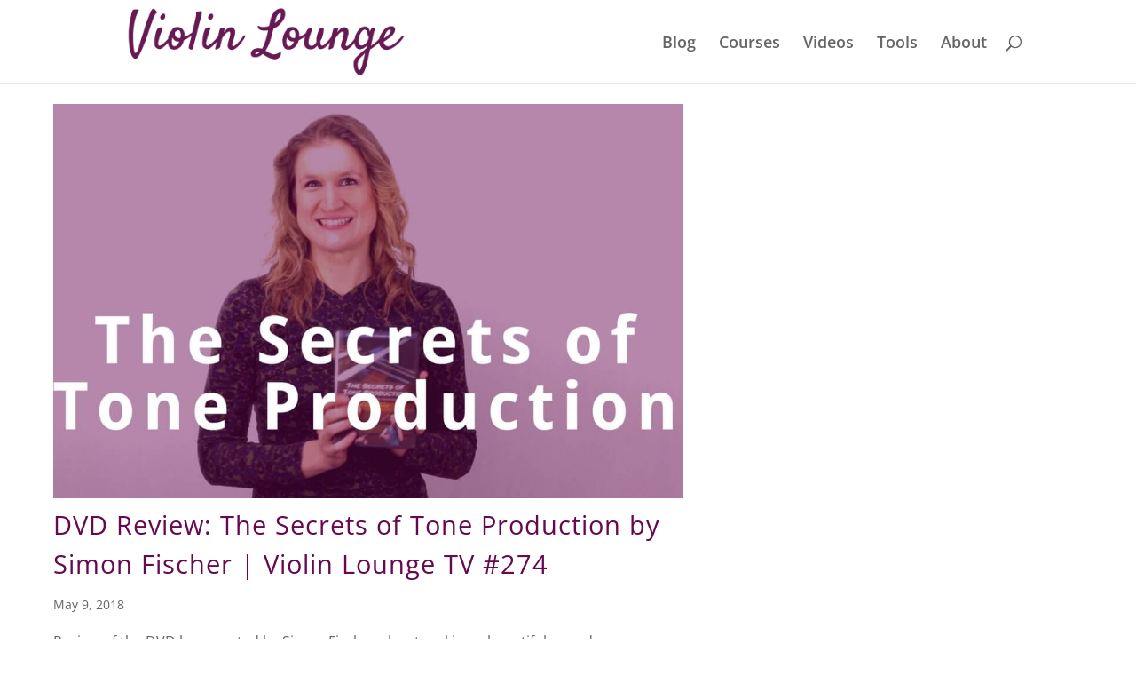

--- FILE ---
content_type: text/css
request_url: https://violinlounge.com/wp-content/popupally-pro-scripts/1-popupally-pro-style.css?ver=3.4.2.502
body_size: 18587
content:
#popup-box-pro-gfcr-4.popupally-pro-overlay-4-fluid_zwgsqa {width:100%;height:100%;overflow:hidden;position:fixed;bottom:0;right:0;display:none;background-color:rgba(80, 80, 80, 0.5) !important;}#popup-box-pro-gfcr-4.popupally-pro-opened-pro-gfcr-4 {display:block !important;z-index:999999 !important;}#popup-box-pro-gfcr-4 input,#popup-box-pro-gfcr-4 textarea,#popup-embedded-box-pro-gfcr-4 input,#popup-embedded-box-pro-gfcr-4 textarea{  min-width:initial !important;  max-width:none !important;  min-height:initial !important;  max-height:none !important;}.popupally-pro-hoverable-element{  cursor:pointer !important;}.popupally-pro-hoverable-element:hover{  opacity:0.5 !important;}.popupally-pro-top-page-jehjsq-4 {  position:absolute !important;  top:0 !important;  z-index:99999 !important;}.popupally-pro-top-page-follow-jehjsq-4 {  position:fixed !important;  top:0 !important;  z-index:99999 !important;}.popupally-pro-end-page-follow-jehjsq-4 {  position:fixed !important;  bottom:0 !important;  z-index:99999 !important;}#popup-box-pro-gfcr-4 .popupally-pro-outer-full-width-4-fluid_zwgsqa{position:absolute !important;}#popup-box-pro-gfcr-4 .popupally-pro-outer-4-fluid_zwgsqa{-webkit-border-radius: 4px !important;-moz-border-radius: 4px !important;border-radius: 4px !important;z-index:999999 !important;}#popup-embedded-box-pro-gfcr-4.popupally-pro-outer-embedded-4-fluid_zwgsqa {margin:0 auto !important;clear:both !important;}#popup-box-pro-gfcr-4 .popupally-pro-inner-4-fluid_zwgsqa,#popup-embedded-box-pro-gfcr-4 .popupally-pro-inner-4-fluid_zwgsqa{position:relative !important;overflow:visible !important;width:100% !important;height:100% !important;padding:0 !important;margin:0 !important;text-align:center !important;-webkit-box-sizing:border-box !important;-moz-box-sizing:border-box !important;box-sizing:border-box !important;}#popup-box-pro-gfcr-4 .popupally-fluid-content-element,#popup-embedded-box-pro-gfcr-4 .popupally-fluid-content-element{position:absolute;display:block;background-size:contain;background-repeat:no-repeat;width:100px;height:100px;font-family:Georgia, serif;font-size:14px;line-height:20px;text-align:left;font-weight:400;top:0px;left:0px;-webkit-box-sizing:border-box;-moz-box-sizing:border-box;box-sizing:border-box;z-index:0;border-style:none;border-width:0px;border-color:transparent;border-radius:0px;background-color:transparent;padding:0;margin:0;}#popup-box-pro-gfcr-4 input[type="checkbox"].popupally-fluid-content-element,#popup-embedded-box-pro-gfcr-4 input[type="checkbox"].popupally-fluid-content-element{-webkit-appearance:checkbox;-moz-appearance:checkbox;}#popup-box-pro-gfcr-4 input[type="text"].popupally-fluid-content-element,#popup-embedded-box-pro-gfcr-4 input[type="text"].popupally-fluid-content-element,#popup-box-pro-gfcr-4 input[type="email"].popupally-fluid-content-element,#popup-embedded-box-pro-gfcr-4 input[type="email"].popupally-fluid-content-element{background-color:transparent;border:none;-webkit-box-shadow: none;-moz-box-shadow: none;box-shadow:none;color:#000000;}#popup-box-pro-gfcr-4 input[type="submit"].popupally-fluid-content-element,#popup-embedded-box-pro-gfcr-4 input[type="submit"].popupally-fluid-content-element{cursor:pointer !important;-webkit-appearance:none !important;}#popup-box-pro-gfcr-4 input[type="submit"].popupally-fluid-content-element:hover,#popup-embedded-box-pro-gfcr-4 input[type="submit"].popupally-fluid-content-element:hover{opacity:0.5 !important;}#popup-box-pro-gfcr-4 .popupally-pro-outer-4-fluid_zwgsqa .popupally-pro-close{background-image:url('/wp-content/plugins/popupally-pro/resource/frontend/img/fancy_close.png') !important;background-size:cover !important;display: block !important;position: absolute !important;top: 1px !important;right: 1px !important;width: 30px !important;height: 30px !important;color: white !important;cursor: pointer !important;z-index:999999 !important;}[svvuyx-redirect-popup],[svvuyx-redirect-url]{cursor:pointer !important;}[svvuyx-redirect-popup]:hover,[svvuyx-redirect-url]:hover{opacity:0.5 !important;}#popup-box-pro-gfcr-4 input[type="checkbox"].popupally-fluid-text-checkbox-box,#popup-embedded-box-pro-gfcr-4 input[type="checkbox"].popupally-fluid-text-checkbox-box{position:absolute;display:block;background-size:contain;background-repeat:no-repeat;width:16px;height:16px;top:0px;left:0px;margin:0;}#popup-box-pro-gfcr-4 .popupally-fluid-text-checkbox-deco,#popup-embedded-box-pro-gfcr-4 .popupally-fluid-text-checkbox-deco{position:absolute;display:block;background-size:contain;background-repeat:no-repeat;width:0;height:0;top:0px;left:0px;margin:0;cursor:pointer;}#popup-box-pro-gfcr-4 label.popupally-fluid-text-checkbox-label,#popup-embedded-box-pro-gfcr-4 label.popupally-fluid-text-checkbox-label{display:block;background-size:contain;background-repeat:no-repeat;width:100%;height:auto;font-family:inherit;font-size:inherit;line-height:inherit;text-align:inherit;font-weight:inherit;top:0px;left:0px;-webkit-box-sizing:border-box;-moz-box-sizing:border-box;box-sizing:border-box;z-index:0;border-style:none;border-width:0px;border-color:transparent;border-radius:0px;background-color:transparent;padding:0 0 0 18px;margin:0;cursor:pointer;white-space:inherit;}#popup-box-pro-gfcr-4 .popupally-fluid-content-element p, #popup-embedded-box-pro-gfcr-4 .popupally-fluid-content-element p {  overflow-wrap: normal;  margin: 0;}#popup-box-pro-gfcr-4 .popupally-pro-outer-full-width-4-fluid_zwgsqa{top:50%;left:50%;margin-top:-225px;margin-left:-334px;}#popup-embedded-box-pro-gfcr-4.popupally-pro-outer-full-width-4-fluid_zwgsqa {}#popup-embedded-box-pro-gfcr-4{clear:both;}#popup-box-pro-gfcr-4 .popupally-pro-outer-full-width-4-fluid_zwgsqa,#popup-embedded-box-pro-gfcr-4.popupally-pro-outer-full-width-4-fluid_zwgsqa {width:668px !important;height:450px !important;background-color:#FEFEFE !important;-webkit-box-shadow:0 5px 10px rgba(0,0,0,0.5) !important;-moz-box-shadow:0 5px 10px rgba(0,0,0,0.5) !important;box-shadow:0 5px 10px rgba(0,0,0,0.5) !important;z-index:999999 !important;}#popup-box-pro-gfcr-4 .popupally-pro-outer-4-fluid_zwgsqa,#popup-embedded-box-pro-gfcr-4 .popupally-pro-outer-embedded-4-fluid_zwgsqa {width:668px !important;height:450px !important;background-color:#FEFEFE !important;background-image:none !important;background-size:contain !important;background-repeat:no-repeat !important;margin-left:auto !important;margin-right:auto !important;}#popup-box-pro-gfcr-4 input[type="submit"]:focus,#popup-embedded-box-pro-gfcr-4 input[type="submit"]:focus{outline-color:-webkit-focus-ring-color;outline-style:auto;}#popup-box-pro-gfcr-4 #popupally-fluid-4-fluid_zwgsqa-9,#popup-embedded-box-pro-gfcr-4 #popupally-fluid-4-fluid_zwgsqa-9{display:block;position:absolute;top:16px !important;left:299px !important;height:auto !important;color:#93499A !important;font-size:32px !important;}#popup-box-pro-gfcr-4 #popupally-fluid-4-fluid_zwgsqa-11,#popup-embedded-box-pro-gfcr-4 #popupally-fluid-4-fluid_zwgsqa-11{display:block;position:absolute;top:16px !important;left:524px !important;height:auto !important;color:#93499A !important;font-size:32px !important;}#popup-box-pro-gfcr-4 #popupally-fluid-4-fluid_zwgsqa-2,#popup-embedded-box-pro-gfcr-4 #popupally-fluid-4-fluid_zwgsqa-2{display:block;position:absolute;top:27px !important;left:299px !important;width:310px !important;height:auto !important;color:#8F4796 !important;font-size:32px !important;line-height:32px !important;font-family:"Arial Black", Gadget, sans-serif !important;text-align:center !important;}#popup-box-pro-gfcr-4 #popupally-fluid-4-fluid_zwgsqa-1,#popup-embedded-box-pro-gfcr-4 #popupally-fluid-4-fluid_zwgsqa-1{display:block;position:absolute;top:70px !important;left:10px !important;width:251px !important;height:361px !important;background-image:url(https://violinlounge.com/wp-content/uploads/2018/10/3D-book-cover.png) !important;}#popup-box-pro-gfcr-4 #popupally-fluid-4-fluid_zwgsqa-10,#popup-embedded-box-pro-gfcr-4 #popupally-fluid-4-fluid_zwgsqa-10{display:block;position:absolute;top:95px !important;left:397px !important;width:150px !important;height:auto !important;color:#D4D4D4 !important;font-size:14px !important;}#popup-box-pro-gfcr-4 #popupally-fluid-4-fluid_zwgsqa-3,#popup-embedded-box-pro-gfcr-4 #popupally-fluid-4-fluid_zwgsqa-3{display:block;position:absolute;top:130px !important;left:297px !important;width:318px !important;height:auto !important;color:#555555 !important;font-size:20px !important;line-height:22px !important;font-family:Arial, Helvetica, sans-serif !important;text-align:center !important;}#popup-box-pro-gfcr-4 #popupally-fluid-4-fluid_zwgsqa-4,#popup-embedded-box-pro-gfcr-4 #popupally-fluid-4-fluid_zwgsqa-4{display:block;position:absolute;top:210px !important;left:294px !important;width:90px !important;height:auto !important;color:#854389 !important;font-size:22px !important;font-family:"Trebuchet MS", Helvetica, sans-serif !important;font-style:italic !important;font-weight:700 !important;}#popup-box-pro-gfcr-4 #popupally-fluid-4-fluid_zwgsqa-6,#popup-embedded-box-pro-gfcr-4 #popupally-fluid-4-fluid_zwgsqa-6{display:block;position:absolute;top:235px !important;left:292px !important;width:333px !important;height:40px !important;font-size:18px !important;padding-left:8px !important;border-width:2px !important;border-color:#EDEDED !important;border-radius:5px !important;font-family:"Trebuchet MS", Helvetica, sans-serif !important;border-style:ridge !important;}#popup-box-pro-gfcr-4 #popupally-fluid-4-fluid_zwgsqa-6::-webkit-input-placeholder{color:#e4e4e4 !important;}#popup-box-pro-gfcr-4 #popupally-fluid-4-fluid_zwgsqa-6:-moz-placeholder{color:#e4e4e4 !important;}#popup-box-pro-gfcr-4 #popupally-fluid-4-fluid_zwgsqa-6::-moz-placeholder{color:#e4e4e4 !important;}#popup-box-pro-gfcr-4 #popupally-fluid-4-fluid_zwgsqa-6:-ms-input-placeholder{color:#e4e4e4 !important;}#popup-embedded-box-pro-gfcr-4 #popupally-fluid-4-fluid_zwgsqa-6::-webkit-input-placeholder{color:#e4e4e4 !important;}#popup-embedded-box-pro-gfcr-4 #popupally-fluid-4-fluid_zwgsqa-6:-moz-placeholder{color:#e4e4e4 !important;}#popup-embedded-box-pro-gfcr-4 #popupally-fluid-4-fluid_zwgsqa-6::-moz-placeholder{color:#e4e4e4 !important;}#popup-embedded-box-pro-gfcr-4 #popupally-fluid-4-fluid_zwgsqa-6:-ms-input-placeholder{color:#e4e4e4 !important;}#popup-box-pro-gfcr-4 #popupally-fluid-4-fluid_zwgsqa-5,#popup-embedded-box-pro-gfcr-4 #popupally-fluid-4-fluid_zwgsqa-5{display:block;position:absolute;top:285px !important;left:294px !important;width:90px !important;height:auto !important;color:#854389 !important;font-size:20px !important;font-family:"Trebuchet MS", Helvetica, sans-serif !important;font-style:italic !important;font-weight:700 !important;}#popup-box-pro-gfcr-4 #popupally-fluid-4-fluid_zwgsqa-7,#popup-embedded-box-pro-gfcr-4 #popupally-fluid-4-fluid_zwgsqa-7{display:block;position:absolute;top:305px !important;left:292px !important;width:333px !important;height:40px !important;font-size:18px !important;padding-left:8px !important;border-width:2px !important;border-color:#EDEDED !important;border-radius:5px !important;font-family:"Trebuchet MS", Helvetica, sans-serif !important;border-style:ridge !important;}#popup-box-pro-gfcr-4 #popupally-fluid-4-fluid_zwgsqa-7::-webkit-input-placeholder{color:#e4e4e4 !important;}#popup-box-pro-gfcr-4 #popupally-fluid-4-fluid_zwgsqa-7:-moz-placeholder{color:#e4e4e4 !important;}#popup-box-pro-gfcr-4 #popupally-fluid-4-fluid_zwgsqa-7::-moz-placeholder{color:#e4e4e4 !important;}#popup-box-pro-gfcr-4 #popupally-fluid-4-fluid_zwgsqa-7:-ms-input-placeholder{color:#e4e4e4 !important;}#popup-embedded-box-pro-gfcr-4 #popupally-fluid-4-fluid_zwgsqa-7::-webkit-input-placeholder{color:#e4e4e4 !important;}#popup-embedded-box-pro-gfcr-4 #popupally-fluid-4-fluid_zwgsqa-7:-moz-placeholder{color:#e4e4e4 !important;}#popup-embedded-box-pro-gfcr-4 #popupally-fluid-4-fluid_zwgsqa-7::-moz-placeholder{color:#e4e4e4 !important;}#popup-embedded-box-pro-gfcr-4 #popupally-fluid-4-fluid_zwgsqa-7:-ms-input-placeholder{color:#e4e4e4 !important;}#popup-box-pro-gfcr-4 #popupally-fluid-4-fluid_zwgsqa-8,#popup-embedded-box-pro-gfcr-4 #popupally-fluid-4-fluid_zwgsqa-8{display:block;position:absolute;top:360px !important;left:292px !important;width:333px !important;height:60px !important;background-color:#93499A !important;color:#FFFFFF !important;font-size:20px !important;border-radius:5px !important;font-family:"Trebuchet MS", Helvetica, sans-serif !important;text-align:center !important;}@media (max-width:960px) {#popup-box-pro-gfcr-4 .popupally-pro-outer-full-width-4-fluid_zwgsqa{top:50%;left:50%;margin-top:-168.5px;margin-left:-250px;}#popup-embedded-box-pro-gfcr-4.popupally-pro-outer-full-width-4-fluid_zwgsqa {}#popup-embedded-box-pro-gfcr-4{clear:both;}#popup-box-pro-gfcr-4 .popupally-pro-outer-full-width-4-fluid_zwgsqa,#popup-embedded-box-pro-gfcr-4.popupally-pro-outer-full-width-4-fluid_zwgsqa {width:500px !important;height:337px !important;background-color:#FEFEFE !important;-webkit-box-shadow:0 5px 10px rgba(0,0,0,0.5) !important;-moz-box-shadow:0 5px 10px rgba(0,0,0,0.5) !important;box-shadow:0 5px 10px rgba(0,0,0,0.5) !important;z-index:999999 !important;}#popup-box-pro-gfcr-4 .popupally-pro-outer-4-fluid_zwgsqa,#popup-embedded-box-pro-gfcr-4 .popupally-pro-outer-embedded-4-fluid_zwgsqa {width:500px !important;height:337px !important;background-color:#FEFEFE !important;background-image:none !important;background-size:contain !important;background-repeat:no-repeat !important;margin-left:auto !important;margin-right:auto !important;}#popup-box-pro-gfcr-4 input[type="submit"]:focus,#popup-embedded-box-pro-gfcr-4 input[type="submit"]:focus{outline-color:-webkit-focus-ring-color;outline-style:auto;}#popup-box-pro-gfcr-4 #popupally-fluid-4-fluid_zwgsqa-9,#popup-embedded-box-pro-gfcr-4 #popupally-fluid-4-fluid_zwgsqa-9{display:block;position:absolute;top:12px !important;left:224px !important;height:auto !important;color:#93499A !important;font-size:24px !important;}#popup-box-pro-gfcr-4 #popupally-fluid-4-fluid_zwgsqa-11,#popup-embedded-box-pro-gfcr-4 #popupally-fluid-4-fluid_zwgsqa-11{display:block;position:absolute;top:12px !important;left:392px !important;height:auto !important;color:#93499A !important;font-size:24px !important;}#popup-box-pro-gfcr-4 #popupally-fluid-4-fluid_zwgsqa-2,#popup-embedded-box-pro-gfcr-4 #popupally-fluid-4-fluid_zwgsqa-2{display:block;position:absolute;top:20px !important;left:224px !important;width:232px !important;height:auto !important;color:#8F4796 !important;font-size:24px !important;line-height:24px !important;font-family:"Arial Black", Gadget, sans-serif !important;text-align:center !important;}#popup-box-pro-gfcr-4 #popupally-fluid-4-fluid_zwgsqa-1,#popup-embedded-box-pro-gfcr-4 #popupally-fluid-4-fluid_zwgsqa-1{display:block;position:absolute;top:52px !important;left:10px !important;width:188px !important;height:270px !important;background-image:url(https://violinlounge.com/wp-content/uploads/2018/10/3D-book-cover.png) !important;}#popup-box-pro-gfcr-4 #popupally-fluid-4-fluid_zwgsqa-10,#popup-embedded-box-pro-gfcr-4 #popupally-fluid-4-fluid_zwgsqa-10{display:block;position:absolute;top:71px !important;left:297px !important;width:100px !important;height:auto !important;color:#D4D4D4 !important;font-size:11px !important;}#popup-box-pro-gfcr-4 #popupally-fluid-4-fluid_zwgsqa-3,#popup-embedded-box-pro-gfcr-4 #popupally-fluid-4-fluid_zwgsqa-3{display:block;position:absolute;top:97px !important;left:222px !important;width:240px !important;height:auto !important;color:#555555 !important;font-size:14px !important;line-height:16px !important;font-family:Arial, Helvetica, sans-serif !important;text-align:center !important;}#popup-box-pro-gfcr-4 #popupally-fluid-4-fluid_zwgsqa-4,#popup-embedded-box-pro-gfcr-4 #popupally-fluid-4-fluid_zwgsqa-4{display:block;position:absolute;top:161px !important;left:220px !important;width:85px !important;height:auto !important;color:#854389 !important;font-size:13px !important;font-family:"Trebuchet MS", Helvetica, sans-serif !important;font-style:italic !important;font-weight:700 !important;}#popup-box-pro-gfcr-4 #popupally-fluid-4-fluid_zwgsqa-6,#popup-embedded-box-pro-gfcr-4 #popupally-fluid-4-fluid_zwgsqa-6{display:block;position:absolute;top:176px !important;left:219px !important;width:249px !important;height:30px !important;font-size:18px !important;padding-left:6px !important;border-width:2px !important;border-color:#EDEDED !important;border-radius:4px !important;font-family:"Trebuchet MS", Helvetica, sans-serif !important;border-style:ridge !important;}#popup-box-pro-gfcr-4 #popupally-fluid-4-fluid_zwgsqa-6::-webkit-input-placeholder{color:#e4e4e4 !important;}#popup-box-pro-gfcr-4 #popupally-fluid-4-fluid_zwgsqa-6:-moz-placeholder{color:#e4e4e4 !important;}#popup-box-pro-gfcr-4 #popupally-fluid-4-fluid_zwgsqa-6::-moz-placeholder{color:#e4e4e4 !important;}#popup-box-pro-gfcr-4 #popupally-fluid-4-fluid_zwgsqa-6:-ms-input-placeholder{color:#e4e4e4 !important;}#popup-embedded-box-pro-gfcr-4 #popupally-fluid-4-fluid_zwgsqa-6::-webkit-input-placeholder{color:#e4e4e4 !important;}#popup-embedded-box-pro-gfcr-4 #popupally-fluid-4-fluid_zwgsqa-6:-moz-placeholder{color:#e4e4e4 !important;}#popup-embedded-box-pro-gfcr-4 #popupally-fluid-4-fluid_zwgsqa-6::-moz-placeholder{color:#e4e4e4 !important;}#popup-embedded-box-pro-gfcr-4 #popupally-fluid-4-fluid_zwgsqa-6:-ms-input-placeholder{color:#e4e4e4 !important;}#popup-box-pro-gfcr-4 #popupally-fluid-4-fluid_zwgsqa-5,#popup-embedded-box-pro-gfcr-4 #popupally-fluid-4-fluid_zwgsqa-5{display:block;position:absolute;top:213px !important;left:220px !important;width:85px !important;height:auto !important;color:#854389 !important;font-size:13px !important;font-family:"Trebuchet MS", Helvetica, sans-serif !important;font-style:italic !important;font-weight:700 !important;}#popup-box-pro-gfcr-4 #popupally-fluid-4-fluid_zwgsqa-7,#popup-embedded-box-pro-gfcr-4 #popupally-fluid-4-fluid_zwgsqa-7{display:block;position:absolute;top:228px !important;left:219px !important;width:249px !important;height:30px !important;font-size:18px !important;padding-left:6px !important;border-width:2px !important;border-color:#EDEDED !important;border-radius:4px !important;font-family:"Trebuchet MS", Helvetica, sans-serif !important;border-style:ridge !important;}#popup-box-pro-gfcr-4 #popupally-fluid-4-fluid_zwgsqa-7::-webkit-input-placeholder{color:#e4e4e4 !important;}#popup-box-pro-gfcr-4 #popupally-fluid-4-fluid_zwgsqa-7:-moz-placeholder{color:#e4e4e4 !important;}#popup-box-pro-gfcr-4 #popupally-fluid-4-fluid_zwgsqa-7::-moz-placeholder{color:#e4e4e4 !important;}#popup-box-pro-gfcr-4 #popupally-fluid-4-fluid_zwgsqa-7:-ms-input-placeholder{color:#e4e4e4 !important;}#popup-embedded-box-pro-gfcr-4 #popupally-fluid-4-fluid_zwgsqa-7::-webkit-input-placeholder{color:#e4e4e4 !important;}#popup-embedded-box-pro-gfcr-4 #popupally-fluid-4-fluid_zwgsqa-7:-moz-placeholder{color:#e4e4e4 !important;}#popup-embedded-box-pro-gfcr-4 #popupally-fluid-4-fluid_zwgsqa-7::-moz-placeholder{color:#e4e4e4 !important;}#popup-embedded-box-pro-gfcr-4 #popupally-fluid-4-fluid_zwgsqa-7:-ms-input-placeholder{color:#e4e4e4 !important;}#popup-box-pro-gfcr-4 #popupally-fluid-4-fluid_zwgsqa-8,#popup-embedded-box-pro-gfcr-4 #popupally-fluid-4-fluid_zwgsqa-8{display:block;position:absolute;top:270px !important;left:219px !important;width:249px !important;height:45px !important;background-color:#93499A !important;color:#FFFFFF !important;font-size:18px !important;border-radius:4px !important;font-family:"Trebuchet MS", Helvetica, sans-serif !important;text-align:center !important;}}@media (max-width:640px) {#popup-box-pro-gfcr-4 .popupally-pro-outer-full-width-4-fluid_zwgsqa{top:50%;left:50%;margin-top:-134.5px;margin-left:-200px;}#popup-embedded-box-pro-gfcr-4.popupally-pro-outer-full-width-4-fluid_zwgsqa {}#popup-embedded-box-pro-gfcr-4{clear:both;}#popup-box-pro-gfcr-4 .popupally-pro-outer-full-width-4-fluid_zwgsqa,#popup-embedded-box-pro-gfcr-4.popupally-pro-outer-full-width-4-fluid_zwgsqa {width:400px !important;height:269px !important;background-color:#FEFEFE !important;-webkit-box-shadow:0 5px 10px rgba(0,0,0,0.5) !important;-moz-box-shadow:0 5px 10px rgba(0,0,0,0.5) !important;box-shadow:0 5px 10px rgba(0,0,0,0.5) !important;z-index:999999 !important;}#popup-box-pro-gfcr-4 .popupally-pro-outer-4-fluid_zwgsqa,#popup-embedded-box-pro-gfcr-4 .popupally-pro-outer-embedded-4-fluid_zwgsqa {width:400px !important;height:269px !important;background-color:#FEFEFE !important;background-image:none !important;background-size:contain !important;background-repeat:no-repeat !important;margin-left:auto !important;margin-right:auto !important;}#popup-box-pro-gfcr-4 input[type="submit"]:focus,#popup-embedded-box-pro-gfcr-4 input[type="submit"]:focus{outline-color:-webkit-focus-ring-color;outline-style:auto;}#popup-box-pro-gfcr-4 #popupally-fluid-4-fluid_zwgsqa-9,#popup-embedded-box-pro-gfcr-4 #popupally-fluid-4-fluid_zwgsqa-9{display:block;position:absolute;top:10px !important;left:179px !important;height:auto !important;color:#93499A !important;font-size:19px !important;}#popup-box-pro-gfcr-4 #popupally-fluid-4-fluid_zwgsqa-11,#popup-embedded-box-pro-gfcr-4 #popupally-fluid-4-fluid_zwgsqa-11{display:block;position:absolute;top:10px !important;left:314px !important;height:auto !important;color:#93499A !important;font-size:19px !important;}#popup-box-pro-gfcr-4 #popupally-fluid-4-fluid_zwgsqa-2,#popup-embedded-box-pro-gfcr-4 #popupally-fluid-4-fluid_zwgsqa-2{display:block;position:absolute;top:16px !important;left:179px !important;width:186px !important;height:auto !important;color:#8F4796 !important;font-size:19px !important;line-height:19px !important;font-family:"Arial Black", Gadget, sans-serif !important;text-align:center !important;}#popup-box-pro-gfcr-4 #popupally-fluid-4-fluid_zwgsqa-1,#popup-embedded-box-pro-gfcr-4 #popupally-fluid-4-fluid_zwgsqa-1{display:block;position:absolute;top:42px !important;left:10px !important;width:150px !important;height:216px !important;background-image:url(https://violinlounge.com/wp-content/uploads/2018/10/3D-book-cover.png) !important;}#popup-box-pro-gfcr-4 #popupally-fluid-4-fluid_zwgsqa-10,#popup-embedded-box-pro-gfcr-4 #popupally-fluid-4-fluid_zwgsqa-10{display:block;position:absolute;top:50px !important;left:238px !important;width:70px !important;height:auto !important;color:#D4D4D4 !important;font-size:8px !important;}#popup-box-pro-gfcr-4 #popupally-fluid-4-fluid_zwgsqa-3,#popup-embedded-box-pro-gfcr-4 #popupally-fluid-4-fluid_zwgsqa-3{display:block;position:absolute;top:70px !important;left:178px !important;width:190px !important;height:auto !important;color:#555555 !important;font-size:15px !important;line-height:16px !important;font-family:Arial, Helvetica, sans-serif !important;text-align:center !important;}#popup-box-pro-gfcr-4 #popupally-fluid-4-fluid_zwgsqa-4,#popup-embedded-box-pro-gfcr-4 #popupally-fluid-4-fluid_zwgsqa-4{display:block;position:absolute;top:129px !important;left:176px !important;width:85px !important;height:auto !important;color:#854389 !important;font-size:11px !important;font-family:"Trebuchet MS", Helvetica, sans-serif !important;font-style:italic !important;font-weight:700 !important;}#popup-box-pro-gfcr-4 #popupally-fluid-4-fluid_zwgsqa-6,#popup-embedded-box-pro-gfcr-4 #popupally-fluid-4-fluid_zwgsqa-6{display:block;position:absolute;top:145px !important;left:175px !important;width:199px !important;height:24px !important;font-size:17px !important;padding-left:4px !important;border-width:2px !important;border-color:#EDEDED !important;border-radius:4px !important;font-family:"Trebuchet MS", Helvetica, sans-serif !important;border-style:ridge !important;}#popup-box-pro-gfcr-4 #popupally-fluid-4-fluid_zwgsqa-6::-webkit-input-placeholder{color:#e4e4e4 !important;}#popup-box-pro-gfcr-4 #popupally-fluid-4-fluid_zwgsqa-6:-moz-placeholder{color:#e4e4e4 !important;}#popup-box-pro-gfcr-4 #popupally-fluid-4-fluid_zwgsqa-6::-moz-placeholder{color:#e4e4e4 !important;}#popup-box-pro-gfcr-4 #popupally-fluid-4-fluid_zwgsqa-6:-ms-input-placeholder{color:#e4e4e4 !important;}#popup-embedded-box-pro-gfcr-4 #popupally-fluid-4-fluid_zwgsqa-6::-webkit-input-placeholder{color:#e4e4e4 !important;}#popup-embedded-box-pro-gfcr-4 #popupally-fluid-4-fluid_zwgsqa-6:-moz-placeholder{color:#e4e4e4 !important;}#popup-embedded-box-pro-gfcr-4 #popupally-fluid-4-fluid_zwgsqa-6::-moz-placeholder{color:#e4e4e4 !important;}#popup-embedded-box-pro-gfcr-4 #popupally-fluid-4-fluid_zwgsqa-6:-ms-input-placeholder{color:#e4e4e4 !important;}#popup-box-pro-gfcr-4 #popupally-fluid-4-fluid_zwgsqa-5,#popup-embedded-box-pro-gfcr-4 #popupally-fluid-4-fluid_zwgsqa-5{display:block;position:absolute;top:170px !important;left:176px !important;width:85px !important;height:auto !important;color:#854389 !important;font-size:11px !important;font-family:"Trebuchet MS", Helvetica, sans-serif !important;font-style:italic !important;font-weight:700 !important;}#popup-box-pro-gfcr-4 #popupally-fluid-4-fluid_zwgsqa-7,#popup-embedded-box-pro-gfcr-4 #popupally-fluid-4-fluid_zwgsqa-7{display:block;position:absolute;top:186px !important;left:175px !important;width:199px !important;height:24px !important;font-size:17px !important;padding-left:4px !important;border-width:2px !important;border-color:#EDEDED !important;border-radius:4px !important;font-family:"Trebuchet MS", Helvetica, sans-serif !important;border-style:ridge !important;}#popup-box-pro-gfcr-4 #popupally-fluid-4-fluid_zwgsqa-7::-webkit-input-placeholder{color:#e4e4e4 !important;}#popup-box-pro-gfcr-4 #popupally-fluid-4-fluid_zwgsqa-7:-moz-placeholder{color:#e4e4e4 !important;}#popup-box-pro-gfcr-4 #popupally-fluid-4-fluid_zwgsqa-7::-moz-placeholder{color:#e4e4e4 !important;}#popup-box-pro-gfcr-4 #popupally-fluid-4-fluid_zwgsqa-7:-ms-input-placeholder{color:#e4e4e4 !important;}#popup-embedded-box-pro-gfcr-4 #popupally-fluid-4-fluid_zwgsqa-7::-webkit-input-placeholder{color:#e4e4e4 !important;}#popup-embedded-box-pro-gfcr-4 #popupally-fluid-4-fluid_zwgsqa-7:-moz-placeholder{color:#e4e4e4 !important;}#popup-embedded-box-pro-gfcr-4 #popupally-fluid-4-fluid_zwgsqa-7::-moz-placeholder{color:#e4e4e4 !important;}#popup-embedded-box-pro-gfcr-4 #popupally-fluid-4-fluid_zwgsqa-7:-ms-input-placeholder{color:#e4e4e4 !important;}#popup-box-pro-gfcr-4 #popupally-fluid-4-fluid_zwgsqa-8,#popup-embedded-box-pro-gfcr-4 #popupally-fluid-4-fluid_zwgsqa-8{display:block;position:absolute;top:215px !important;left:175px !important;width:199px !important;height:36px !important;background-color:#93499A !important;color:#FFFFFF !important;font-size:14px !important;border-radius:4px !important;font-family:"Trebuchet MS", Helvetica, sans-serif !important;text-align:center !important;}}@media (max-width:480px) {#popup-box-pro-gfcr-4 .popupally-pro-outer-full-width-4-fluid_zwgsqa{top:50%;left:50%;margin-top:-171.5px;margin-left:-140px;}#popup-embedded-box-pro-gfcr-4.popupally-pro-outer-full-width-4-fluid_zwgsqa {}#popup-embedded-box-pro-gfcr-4{clear:both;}#popup-box-pro-gfcr-4 .popupally-pro-outer-full-width-4-fluid_zwgsqa,#popup-embedded-box-pro-gfcr-4.popupally-pro-outer-full-width-4-fluid_zwgsqa {width:280px !important;height:343px !important;background-color:#FEFEFE !important;-webkit-box-shadow:0 5px 10px rgba(0,0,0,0.5) !important;-moz-box-shadow:0 5px 10px rgba(0,0,0,0.5) !important;box-shadow:0 5px 10px rgba(0,0,0,0.5) !important;z-index:999999 !important;}#popup-box-pro-gfcr-4 .popupally-pro-outer-4-fluid_zwgsqa,#popup-embedded-box-pro-gfcr-4 .popupally-pro-outer-embedded-4-fluid_zwgsqa {width:280px !important;height:343px !important;background-color:#FEFEFE !important;background-image:none !important;background-size:contain !important;background-repeat:no-repeat !important;margin-left:auto !important;margin-right:auto !important;}#popup-box-pro-gfcr-4 input[type="submit"]:focus,#popup-embedded-box-pro-gfcr-4 input[type="submit"]:focus{outline-color:-webkit-focus-ring-color;outline-style:auto;}#popup-box-pro-gfcr-4 #popupally-fluid-4-fluid_zwgsqa-9,#popup-embedded-box-pro-gfcr-4 #popupally-fluid-4-fluid_zwgsqa-9{display:block;position:absolute;top:7px !important;left:20px !important;height:auto !important;color:#93499A !important;font-size:14px !important;}#popup-box-pro-gfcr-4 #popupally-fluid-4-fluid_zwgsqa-11,#popup-embedded-box-pro-gfcr-4 #popupally-fluid-4-fluid_zwgsqa-11{display:block;position:absolute;top:7px !important;left:220px !important;height:auto !important;color:#93499A !important;font-size:14px !important;}#popup-box-pro-gfcr-4 #popupally-fluid-4-fluid_zwgsqa-2,#popup-embedded-box-pro-gfcr-4 #popupally-fluid-4-fluid_zwgsqa-2{display:block;position:absolute;top:11px !important;left:10px !important;width:100% !important;height:auto !important;color:#8F4796 !important;font-size:18px !important;line-height:24px !important;font-family:"Arial Black", Gadget, sans-serif !important;text-align:center !important;}#popup-box-pro-gfcr-4 #popupally-fluid-4-fluid_zwgsqa-1,#popup-embedded-box-pro-gfcr-4 #popupally-fluid-4-fluid_zwgsqa-1{display:block;position:absolute;top:29px !important;left:4px !important;width:0px !important;height:0px !important;background-image:url(https://violinlounge.com/wp-content/uploads/2018/10/3D-book-cover.png) !important;}#popup-box-pro-gfcr-4 #popupally-fluid-4-fluid_zwgsqa-10,#popup-embedded-box-pro-gfcr-4 #popupally-fluid-4-fluid_zwgsqa-10{display:block;position:absolute;top:50px !important;left:120px !important;width:63px !important;height:auto !important;color:#D4D4D4 !important;font-size:6px !important;}#popup-box-pro-gfcr-4 #popupally-fluid-4-fluid_zwgsqa-3,#popup-embedded-box-pro-gfcr-4 #popupally-fluid-4-fluid_zwgsqa-3{display:block;position:absolute;top:65px !important;left:20px !important;width:90% !important;height:auto !important;color:#555555 !important;font-size:18px !important;line-height:19px !important;font-family:Arial, Helvetica, sans-serif !important;text-align:center !important;}#popup-box-pro-gfcr-4 #popupally-fluid-4-fluid_zwgsqa-4,#popup-embedded-box-pro-gfcr-4 #popupally-fluid-4-fluid_zwgsqa-4{display:block;position:absolute;top:140px !important;left:20px !important;width:80% !important;height:auto !important;color:#854389 !important;font-size:12px !important;font-family:"Trebuchet MS", Helvetica, sans-serif !important;font-style:italic !important;font-weight:700 !important;}#popup-box-pro-gfcr-4 #popupally-fluid-4-fluid_zwgsqa-6,#popup-embedded-box-pro-gfcr-4 #popupally-fluid-4-fluid_zwgsqa-6{display:block;position:absolute;top:160px !important;left:20px !important;width:220px !important;height:30px !important;font-size:17px !important;padding-left:3px !important;border-width:2px !important;border-color:#EDEDED !important;border-radius:4px !important;font-family:"Trebuchet MS", Helvetica, sans-serif !important;border-style:ridge !important;}#popup-box-pro-gfcr-4 #popupally-fluid-4-fluid_zwgsqa-6::-webkit-input-placeholder{color:#e4e4e4 !important;}#popup-box-pro-gfcr-4 #popupally-fluid-4-fluid_zwgsqa-6:-moz-placeholder{color:#e4e4e4 !important;}#popup-box-pro-gfcr-4 #popupally-fluid-4-fluid_zwgsqa-6::-moz-placeholder{color:#e4e4e4 !important;}#popup-box-pro-gfcr-4 #popupally-fluid-4-fluid_zwgsqa-6:-ms-input-placeholder{color:#e4e4e4 !important;}#popup-embedded-box-pro-gfcr-4 #popupally-fluid-4-fluid_zwgsqa-6::-webkit-input-placeholder{color:#e4e4e4 !important;}#popup-embedded-box-pro-gfcr-4 #popupally-fluid-4-fluid_zwgsqa-6:-moz-placeholder{color:#e4e4e4 !important;}#popup-embedded-box-pro-gfcr-4 #popupally-fluid-4-fluid_zwgsqa-6::-moz-placeholder{color:#e4e4e4 !important;}#popup-embedded-box-pro-gfcr-4 #popupally-fluid-4-fluid_zwgsqa-6:-ms-input-placeholder{color:#e4e4e4 !important;}#popup-box-pro-gfcr-4 #popupally-fluid-4-fluid_zwgsqa-5,#popup-embedded-box-pro-gfcr-4 #popupally-fluid-4-fluid_zwgsqa-5{display:block;position:absolute;top:195px !important;left:20px !important;width:200px !important;height:auto !important;color:#854389 !important;font-size:12px !important;font-family:"Trebuchet MS", Helvetica, sans-serif !important;font-style:italic !important;font-weight:700 !important;}#popup-box-pro-gfcr-4 #popupally-fluid-4-fluid_zwgsqa-7,#popup-embedded-box-pro-gfcr-4 #popupally-fluid-4-fluid_zwgsqa-7{display:block;position:absolute;top:215px !important;left:20px !important;width:80% !important;height:30px !important;font-size:17px !important;padding-left:3px !important;border-width:2px !important;border-color:#EDEDED !important;border-radius:4px !important;font-family:"Trebuchet MS", Helvetica, sans-serif !important;border-style:ridge !important;}#popup-box-pro-gfcr-4 #popupally-fluid-4-fluid_zwgsqa-7::-webkit-input-placeholder{color:#e4e4e4 !important;}#popup-box-pro-gfcr-4 #popupally-fluid-4-fluid_zwgsqa-7:-moz-placeholder{color:#e4e4e4 !important;}#popup-box-pro-gfcr-4 #popupally-fluid-4-fluid_zwgsqa-7::-moz-placeholder{color:#e4e4e4 !important;}#popup-box-pro-gfcr-4 #popupally-fluid-4-fluid_zwgsqa-7:-ms-input-placeholder{color:#e4e4e4 !important;}#popup-embedded-box-pro-gfcr-4 #popupally-fluid-4-fluid_zwgsqa-7::-webkit-input-placeholder{color:#e4e4e4 !important;}#popup-embedded-box-pro-gfcr-4 #popupally-fluid-4-fluid_zwgsqa-7:-moz-placeholder{color:#e4e4e4 !important;}#popup-embedded-box-pro-gfcr-4 #popupally-fluid-4-fluid_zwgsqa-7::-moz-placeholder{color:#e4e4e4 !important;}#popup-embedded-box-pro-gfcr-4 #popupally-fluid-4-fluid_zwgsqa-7:-ms-input-placeholder{color:#e4e4e4 !important;}#popup-box-pro-gfcr-4 #popupally-fluid-4-fluid_zwgsqa-8,#popup-embedded-box-pro-gfcr-4 #popupally-fluid-4-fluid_zwgsqa-8{display:block;position:absolute;top:260px !important;left:20px !important;width:80% !important;height:36px !important;background-color:#93499A !important;color:#FFFFFF !important;font-size:16px !important;border-radius:4px !important;font-family:"Trebuchet MS", Helvetica, sans-serif !important;text-align:center !important;}}#popup-box-pro-gfcr-5.popupally-pro-overlay-5-fluid_wdsmhs {width:100%;height:100%;overflow:hidden;position:fixed;bottom:0;right:0;display:none;background-color:rgba(80, 80, 80, 0.2) !important;}#popup-box-pro-gfcr-5.popupally-pro-opened-pro-gfcr-5 {display:block !important;z-index:999999 !important;}#popup-box-pro-gfcr-5 input,#popup-box-pro-gfcr-5 textarea,#popup-embedded-box-pro-gfcr-5 input,#popup-embedded-box-pro-gfcr-5 textarea{  min-width:initial !important;  max-width:none !important;  min-height:initial !important;  max-height:none !important;}.popupally-pro-hoverable-element{  cursor:pointer !important;}.popupally-pro-hoverable-element:hover{  opacity:0.5 !important;}.popupally-pro-top-page-jehjsq-5 {  position:absolute !important;  top:0 !important;  z-index:99999 !important;}.popupally-pro-top-page-follow-jehjsq-5 {  position:fixed !important;  top:0 !important;  z-index:99999 !important;}.popupally-pro-end-page-follow-jehjsq-5 {  position:fixed !important;  bottom:0 !important;  z-index:99999 !important;}#popup-box-pro-gfcr-5 .popupally-pro-outer-full-width-5-fluid_wdsmhs{position:absolute !important;}#popup-box-pro-gfcr-5 .popupally-pro-outer-5-fluid_wdsmhs{-webkit-border-radius: 4px !important;-moz-border-radius: 4px !important;border-radius: 4px !important;z-index:999999 !important;}#popup-embedded-box-pro-gfcr-5.popupally-pro-outer-embedded-5-fluid_wdsmhs {margin:0 auto !important;clear:both !important;}#popup-box-pro-gfcr-5 .popupally-pro-inner-5-fluid_wdsmhs,#popup-embedded-box-pro-gfcr-5 .popupally-pro-inner-5-fluid_wdsmhs{position:relative !important;overflow:visible !important;width:100% !important;height:100% !important;padding:0 !important;margin:0 !important;text-align:center !important;-webkit-box-sizing:border-box !important;-moz-box-sizing:border-box !important;box-sizing:border-box !important;}#popup-box-pro-gfcr-5 .popupally-fluid-content-element,#popup-embedded-box-pro-gfcr-5 .popupally-fluid-content-element{position:absolute;display:block;background-size:contain;background-repeat:no-repeat;width:100px;height:100px;font-family:Georgia, serif;font-size:14px;line-height:20px;text-align:left;font-weight:400;top:0px;left:0px;-webkit-box-sizing:border-box;-moz-box-sizing:border-box;box-sizing:border-box;z-index:0;border-style:none;border-width:0px;border-color:transparent;border-radius:0px;background-color:transparent;padding:0;margin:0;}#popup-box-pro-gfcr-5 input[type="checkbox"].popupally-fluid-content-element,#popup-embedded-box-pro-gfcr-5 input[type="checkbox"].popupally-fluid-content-element{-webkit-appearance:checkbox;-moz-appearance:checkbox;}#popup-box-pro-gfcr-5 input[type="text"].popupally-fluid-content-element,#popup-embedded-box-pro-gfcr-5 input[type="text"].popupally-fluid-content-element,#popup-box-pro-gfcr-5 input[type="email"].popupally-fluid-content-element,#popup-embedded-box-pro-gfcr-5 input[type="email"].popupally-fluid-content-element{background-color:transparent;border:none;-webkit-box-shadow: none;-moz-box-shadow: none;box-shadow:none;color:#000000;}#popup-box-pro-gfcr-5 input[type="submit"].popupally-fluid-content-element,#popup-embedded-box-pro-gfcr-5 input[type="submit"].popupally-fluid-content-element{cursor:pointer !important;-webkit-appearance:none !important;}#popup-box-pro-gfcr-5 input[type="submit"].popupally-fluid-content-element:hover,#popup-embedded-box-pro-gfcr-5 input[type="submit"].popupally-fluid-content-element:hover{opacity:0.5 !important;}#popup-box-pro-gfcr-5 .popupally-pro-outer-5-fluid_wdsmhs .popupally-pro-close{background-image:url('/wp-content/plugins/popupally-pro/resource/frontend/img/fancy_close.png') !important;background-size:cover !important;display: block !important;position: absolute !important;top: 1px !important;right: 1px !important;width: 30px !important;height: 30px !important;color: white !important;cursor: pointer !important;z-index:999999 !important;}[svvuyx-redirect-popup],[svvuyx-redirect-url]{cursor:pointer !important;}[svvuyx-redirect-popup]:hover,[svvuyx-redirect-url]:hover{opacity:0.5 !important;}#popup-box-pro-gfcr-5 input[type="checkbox"].popupally-fluid-text-checkbox-box,#popup-embedded-box-pro-gfcr-5 input[type="checkbox"].popupally-fluid-text-checkbox-box{position:absolute;display:block;background-size:contain;background-repeat:no-repeat;width:16px;height:16px;top:0px;left:0px;margin:0;}#popup-box-pro-gfcr-5 .popupally-fluid-text-checkbox-deco,#popup-embedded-box-pro-gfcr-5 .popupally-fluid-text-checkbox-deco{position:absolute;display:block;background-size:contain;background-repeat:no-repeat;width:0;height:0;top:0px;left:0px;margin:0;cursor:pointer;}#popup-box-pro-gfcr-5 label.popupally-fluid-text-checkbox-label,#popup-embedded-box-pro-gfcr-5 label.popupally-fluid-text-checkbox-label{display:block;background-size:contain;background-repeat:no-repeat;width:100%;height:auto;font-family:inherit;font-size:inherit;line-height:inherit;text-align:inherit;font-weight:inherit;top:0px;left:0px;-webkit-box-sizing:border-box;-moz-box-sizing:border-box;box-sizing:border-box;z-index:0;border-style:none;border-width:0px;border-color:transparent;border-radius:0px;background-color:transparent;padding:0 0 0 18px;margin:0;cursor:pointer;white-space:inherit;}#popup-box-pro-gfcr-5 .popupally-fluid-content-element p, #popup-embedded-box-pro-gfcr-5 .popupally-fluid-content-element p {  overflow-wrap: normal;  margin: 0;}#popup-box-pro-gfcr-5 .popupally-pro-outer-full-width-5-fluid_wdsmhs{top:25%;left:0;}#popup-embedded-box-pro-gfcr-5.popupally-pro-outer-full-width-5-fluid_wdsmhs {left:0 !important;}#popup-embedded-box-pro-gfcr-5{clear:both;}#popup-box-pro-gfcr-5 .popupally-pro-outer-full-width-5-fluid_wdsmhs,#popup-embedded-box-pro-gfcr-5.popupally-pro-outer-full-width-5-fluid_wdsmhs {width:100% !important;height:500px !important;background-color:transparent !important;-webkit-box-shadow:0 5px 10px rgba(0,0,0,0.5) !important;-moz-box-shadow:0 5px 10px rgba(0,0,0,0.5) !important;box-shadow:0 5px 10px rgba(0,0,0,0.5) !important;z-index:999999 !important;}#popup-box-pro-gfcr-5 .popupally-pro-outer-5-fluid_wdsmhs,#popup-embedded-box-pro-gfcr-5 .popupally-pro-outer-embedded-5-fluid_wdsmhs {width:900px !important;height:500px !important;background-color:transparent !important;background-image:none !important;background-size:contain !important;background-repeat:no-repeat !important;margin-left:auto !important;margin-right:auto !important;}#popup-box-pro-gfcr-5 input[type="submit"]:focus,#popup-embedded-box-pro-gfcr-5 input[type="submit"]:focus{outline-color:-webkit-focus-ring-color;outline-style:auto;}#popup-box-pro-gfcr-5 #popupally-fluid-5-fluid_wdsmhs-1,#popup-embedded-box-pro-gfcr-5 #popupally-fluid-5-fluid_wdsmhs-1{display:block;position:absolute;top:20% !important;left:46% !important;width:40% !important;height:auto !important;color:#525252 !important;font-size:38px !important;line-height:20px !important;font-family:'Droid Sans',Helvetica,Arial,Lucida,sans-serif !important;font-weight:400 !important;text-align:left !important;}#popup-box-pro-gfcr-5 #popupally-fluid-5-fluid_wdsmhs-5,#popup-embedded-box-pro-gfcr-5 #popupally-fluid-5-fluid_wdsmhs-5{display:block;position:absolute;top:32% !important;left:36% !important;width:53% !important;height:auto !important;color:#660951 !important;font-size:140px !important;font-family:'Satisfy',handwriting,Helvetica,Arial,Lucida,sans-serif !important;text-align:left !important;}#popup-box-pro-gfcr-5 #popupally-fluid-5-fluid_wdsmhs-8,#popup-embedded-box-pro-gfcr-5 #popupally-fluid-5-fluid_wdsmhs-8{display:block;position:absolute;top:200px !important;left:-200px !important;width:100% !important;height:180% !important;background-image:url(https://violinlounge.com/wp-content/uploads/2018/10/zlata-met-viool.png) !important;font-size:22px !important;line-height:20px !important;z-index:-100 !important;font-weight:400 !important;text-align:center !important;}#popup-box-pro-gfcr-5 #popupally-fluid-5-fluid_wdsmhs-7,#popup-embedded-box-pro-gfcr-5 #popupally-fluid-5-fluid_wdsmhs-7{display:block;position:absolute;top:43% !important;left:44% !important;width:45% !important;height:auto !important;color:#454545 !important;font-size:30px !important;line-height:20px !important;font-family:'Droid Sans',Helvetica,Arial,Lucida,sans-serif !important;font-weight:400 !important;text-align:left !important;}#popup-box-pro-gfcr-5 #popupally-fluid-5-fluid_wdsmhs-6,#popup-embedded-box-pro-gfcr-5 #popupally-fluid-5-fluid_wdsmhs-6{display:block;position:absolute;top:55% !important;left:35% !important;width:55% !important;height:auto !important;color:#FFFFFF !important;font-size:24px !important;font-family:'Droid Sans',Helvetica,Arial,Lucida,sans-serif !important;text-align:left !important;}#popup-box-pro-gfcr-5 #popupally-fluid-5-fluid_wdsmhs-2,#popup-embedded-box-pro-gfcr-5 #popupally-fluid-5-fluid_wdsmhs-2{display:block;position:absolute;top:65% !important;left:35% !important;width:40% !important;height:26px !important;background-color:transparent !important;color:#FFFFFF !important;font-size:16px !important;padding-top:15px !important;padding-right:15px !important;padding-bottom:15px !important;padding-left:15px !important;border-width:1px !important;border-color:#FFFFFF !important;border-radius:5px !important;font-family:Arial, Helvetica, sans-serif !important;border-style:solid !important;}#popup-box-pro-gfcr-5 #popupally-fluid-5-fluid_wdsmhs-2::-webkit-input-placeholder{color:#FFFFFF !important;}#popup-box-pro-gfcr-5 #popupally-fluid-5-fluid_wdsmhs-2:-moz-placeholder{color:#FFFFFF !important;}#popup-box-pro-gfcr-5 #popupally-fluid-5-fluid_wdsmhs-2::-moz-placeholder{color:#FFFFFF !important;}#popup-box-pro-gfcr-5 #popupally-fluid-5-fluid_wdsmhs-2:-ms-input-placeholder{color:#FFFFFF !important;}#popup-embedded-box-pro-gfcr-5 #popupally-fluid-5-fluid_wdsmhs-2::-webkit-input-placeholder{color:#FFFFFF !important;}#popup-embedded-box-pro-gfcr-5 #popupally-fluid-5-fluid_wdsmhs-2:-moz-placeholder{color:#FFFFFF !important;}#popup-embedded-box-pro-gfcr-5 #popupally-fluid-5-fluid_wdsmhs-2::-moz-placeholder{color:#FFFFFF !important;}#popup-embedded-box-pro-gfcr-5 #popupally-fluid-5-fluid_wdsmhs-2:-ms-input-placeholder{color:#FFFFFF !important;}#popup-box-pro-gfcr-5 #popupally-fluid-5-fluid_wdsmhs-3,#popup-embedded-box-pro-gfcr-5 #popupally-fluid-5-fluid_wdsmhs-3{display:block;position:absolute;top:73% !important;left:35% !important;width:40% !important;height:26px !important;background-color:transparent !important;color:#FFFFFF !important;font-size:16px !important;padding-top:15px !important;padding-right:15px !important;padding-bottom:15px !important;padding-left:15px !important;border-width:1px !important;border-color:#FFFFFF !important;border-radius:5px !important;font-family:Arial, Helvetica, sans-serif !important;border-style:solid !important;}#popup-box-pro-gfcr-5 #popupally-fluid-5-fluid_wdsmhs-3::-webkit-input-placeholder{color:#FFFFFF !important;}#popup-box-pro-gfcr-5 #popupally-fluid-5-fluid_wdsmhs-3:-moz-placeholder{color:#FFFFFF !important;}#popup-box-pro-gfcr-5 #popupally-fluid-5-fluid_wdsmhs-3::-moz-placeholder{color:#FFFFFF !important;}#popup-box-pro-gfcr-5 #popupally-fluid-5-fluid_wdsmhs-3:-ms-input-placeholder{color:#FFFFFF !important;}#popup-embedded-box-pro-gfcr-5 #popupally-fluid-5-fluid_wdsmhs-3::-webkit-input-placeholder{color:#FFFFFF !important;}#popup-embedded-box-pro-gfcr-5 #popupally-fluid-5-fluid_wdsmhs-3:-moz-placeholder{color:#FFFFFF !important;}#popup-embedded-box-pro-gfcr-5 #popupally-fluid-5-fluid_wdsmhs-3::-moz-placeholder{color:#FFFFFF !important;}#popup-embedded-box-pro-gfcr-5 #popupally-fluid-5-fluid_wdsmhs-3:-ms-input-placeholder{color:#FFFFFF !important;}#popup-box-pro-gfcr-5 #popupally-fluid-5-fluid_wdsmhs-4,#popup-embedded-box-pro-gfcr-5 #popupally-fluid-5-fluid_wdsmhs-4{display:block;position:absolute;top:82% !important;left:35% !important;width:40% !important;height:auto !important;background-color:#60004A !important;color:#FFFFFF !important;font-size:18px !important;padding-top:15px !important;padding-right:px !important;padding-bottom:15px !important;padding-left:px !important;border-width:1px !important;border-color:#60004A !important;border-radius:5px !important;font-family:Arial, Helvetica, sans-serif !important;font-weight:700 !important;text-align:center !important;border-style:solid !important;}@media (max-width:960px) {#popup-box-pro-gfcr-5 .popupally-pro-outer-full-width-5-fluid_wdsmhs{top:30%;left:0;}#popup-embedded-box-pro-gfcr-5.popupally-pro-outer-full-width-5-fluid_wdsmhs {left:0 !important;}#popup-embedded-box-pro-gfcr-5{clear:both;}#popup-box-pro-gfcr-5 .popupally-pro-outer-full-width-5-fluid_wdsmhs,#popup-embedded-box-pro-gfcr-5.popupally-pro-outer-full-width-5-fluid_wdsmhs {width:100% !important;height:800px !important;background-color:transparent !important;-webkit-box-shadow:0 5px 10px rgba(0,0,0,0.5) !important;-moz-box-shadow:0 5px 10px rgba(0,0,0,0.5) !important;box-shadow:0 5px 10px rgba(0,0,0,0.5) !important;z-index:999999 !important;}#popup-box-pro-gfcr-5 .popupally-pro-outer-5-fluid_wdsmhs,#popup-embedded-box-pro-gfcr-5 .popupally-pro-outer-embedded-5-fluid_wdsmhs {width:640px !important;height:800px !important;background-color:transparent !important;background-image:none !important;background-size:contain !important;background-repeat:no-repeat !important;margin-left:auto !important;margin-right:auto !important;}#popup-box-pro-gfcr-5 input[type="submit"]:focus,#popup-embedded-box-pro-gfcr-5 input[type="submit"]:focus{outline-color:-webkit-focus-ring-color;outline-style:auto;}#popup-box-pro-gfcr-5 #popupally-fluid-5-fluid_wdsmhs-1,#popup-embedded-box-pro-gfcr-5 #popupally-fluid-5-fluid_wdsmhs-1{display:block;position:absolute;top:10% !important;left:46% !important;width:40% !important;height:auto !important;color:#525252 !important;font-size:18px !important;line-height:16px !important;font-family:'Droid Sans',Helvetica,Arial,Lucida,sans-serif !important;font-weight:400 !important;text-align:left !important;}#popup-box-pro-gfcr-5 #popupally-fluid-5-fluid_wdsmhs-5,#popup-embedded-box-pro-gfcr-5 #popupally-fluid-5-fluid_wdsmhs-5{display:block;position:absolute;top:16% !important;left:32% !important;width:53% !important;height:auto !important;color:#660951 !important;font-size:140px !important;font-family:'Satisfy',handwriting,Helvetica,Arial,Lucida,sans-serif !important;text-align:left !important;}#popup-box-pro-gfcr-5 #popupally-fluid-5-fluid_wdsmhs-8,#popup-embedded-box-pro-gfcr-5 #popupally-fluid-5-fluid_wdsmhs-8{display:block;position:absolute;top:35% !important;left:-20% !important;width:100% !important;height:180% !important;background-image:url(https://violinlounge.com/wp-content/uploads/2018/10/zlata-met-viool.png) !important;font-size:18px !important;line-height:16px !important;z-index:-100 !important;font-weight:400 !important;text-align:center !important;}#popup-box-pro-gfcr-5 #popupally-fluid-5-fluid_wdsmhs-7,#popup-embedded-box-pro-gfcr-5 #popupally-fluid-5-fluid_wdsmhs-7{display:block;position:absolute;top:23% !important;left:44% !important;width:45% !important;height:auto !important;color:#454545 !important;font-size:18px !important;line-height:16px !important;font-family:'Droid Sans',Helvetica,Arial,Lucida,sans-serif !important;font-weight:400 !important;text-align:left !important;}#popup-box-pro-gfcr-5 #popupally-fluid-5-fluid_wdsmhs-6,#popup-embedded-box-pro-gfcr-5 #popupally-fluid-5-fluid_wdsmhs-6{display:block;position:absolute;top:30% !important;left:25% !important;width:55% !important;height:auto !important;color:#FFFFFF !important;font-size:20px !important;font-family:'Droid Sans',Helvetica,Arial,Lucida,sans-serif !important;text-align:center !important;}#popup-box-pro-gfcr-5 #popupally-fluid-5-fluid_wdsmhs-2,#popup-embedded-box-pro-gfcr-5 #popupally-fluid-5-fluid_wdsmhs-2{display:block;position:absolute;top:45% !important;left:35% !important;width:40% !important;height:21px !important;background-color:transparent !important;color:#FFFFFF !important;font-size:16px !important;padding-top:12px !important;padding-right:11px !important;padding-bottom:12px !important;padding-left:11px !important;border-width:1px !important;border-color:#FFFFFF !important;border-radius:5px !important;font-family:Arial, Helvetica, sans-serif !important;border-style:solid !important;}#popup-box-pro-gfcr-5 #popupally-fluid-5-fluid_wdsmhs-2::-webkit-input-placeholder{color:#FFFFFF !important;}#popup-box-pro-gfcr-5 #popupally-fluid-5-fluid_wdsmhs-2:-moz-placeholder{color:#FFFFFF !important;}#popup-box-pro-gfcr-5 #popupally-fluid-5-fluid_wdsmhs-2::-moz-placeholder{color:#FFFFFF !important;}#popup-box-pro-gfcr-5 #popupally-fluid-5-fluid_wdsmhs-2:-ms-input-placeholder{color:#FFFFFF !important;}#popup-embedded-box-pro-gfcr-5 #popupally-fluid-5-fluid_wdsmhs-2::-webkit-input-placeholder{color:#FFFFFF !important;}#popup-embedded-box-pro-gfcr-5 #popupally-fluid-5-fluid_wdsmhs-2:-moz-placeholder{color:#FFFFFF !important;}#popup-embedded-box-pro-gfcr-5 #popupally-fluid-5-fluid_wdsmhs-2::-moz-placeholder{color:#FFFFFF !important;}#popup-embedded-box-pro-gfcr-5 #popupally-fluid-5-fluid_wdsmhs-2:-ms-input-placeholder{color:#FFFFFF !important;}#popup-box-pro-gfcr-5 #popupally-fluid-5-fluid_wdsmhs-3,#popup-embedded-box-pro-gfcr-5 #popupally-fluid-5-fluid_wdsmhs-3{display:block;position:absolute;top:50% !important;left:35% !important;width:40% !important;height:21px !important;background-color:transparent !important;color:#FFFFFF !important;font-size:16px !important;padding-top:12px !important;padding-right:11px !important;padding-bottom:12px !important;padding-left:11px !important;border-width:1px !important;border-color:#FFFFFF !important;border-radius:5px !important;font-family:Arial, Helvetica, sans-serif !important;border-style:solid !important;}#popup-box-pro-gfcr-5 #popupally-fluid-5-fluid_wdsmhs-3::-webkit-input-placeholder{color:#FFFFFF !important;}#popup-box-pro-gfcr-5 #popupally-fluid-5-fluid_wdsmhs-3:-moz-placeholder{color:#FFFFFF !important;}#popup-box-pro-gfcr-5 #popupally-fluid-5-fluid_wdsmhs-3::-moz-placeholder{color:#FFFFFF !important;}#popup-box-pro-gfcr-5 #popupally-fluid-5-fluid_wdsmhs-3:-ms-input-placeholder{color:#FFFFFF !important;}#popup-embedded-box-pro-gfcr-5 #popupally-fluid-5-fluid_wdsmhs-3::-webkit-input-placeholder{color:#FFFFFF !important;}#popup-embedded-box-pro-gfcr-5 #popupally-fluid-5-fluid_wdsmhs-3:-moz-placeholder{color:#FFFFFF !important;}#popup-embedded-box-pro-gfcr-5 #popupally-fluid-5-fluid_wdsmhs-3::-moz-placeholder{color:#FFFFFF !important;}#popup-embedded-box-pro-gfcr-5 #popupally-fluid-5-fluid_wdsmhs-3:-ms-input-placeholder{color:#FFFFFF !important;}#popup-box-pro-gfcr-5 #popupally-fluid-5-fluid_wdsmhs-4,#popup-embedded-box-pro-gfcr-5 #popupally-fluid-5-fluid_wdsmhs-4{display:block;position:absolute;top:55% !important;left:35% !important;width:40% !important;height:auto !important;background-color:#60004A !important;color:#FFFFFF !important;font-size:18px !important;padding-top:12px !important;padding-right:NaNpx !important;padding-bottom:12px !important;padding-left:NaNpx !important;border-width:1px !important;border-color:#60004A !important;border-radius:5px !important;font-family:Arial, Helvetica, sans-serif !important;font-weight:700 !important;text-align:center !important;border-style:solid !important;}}@media (max-width:640px) {#popup-box-pro-gfcr-5 .popupally-pro-outer-full-width-5-fluid_wdsmhs{top:2%;left:0;}#popup-embedded-box-pro-gfcr-5.popupally-pro-outer-full-width-5-fluid_wdsmhs {left:0 !important;}#popup-embedded-box-pro-gfcr-5{clear:both;}#popup-box-pro-gfcr-5 .popupally-pro-outer-full-width-5-fluid_wdsmhs,#popup-embedded-box-pro-gfcr-5.popupally-pro-outer-full-width-5-fluid_wdsmhs {width:100% !important;height:400px !important;background-color:transparent !important;-webkit-box-shadow:0 5px 10px rgba(0,0,0,0.5) !important;-moz-box-shadow:0 5px 10px rgba(0,0,0,0.5) !important;box-shadow:0 5px 10px rgba(0,0,0,0.5) !important;z-index:999999 !important;}#popup-box-pro-gfcr-5 .popupally-pro-outer-5-fluid_wdsmhs,#popup-embedded-box-pro-gfcr-5 .popupally-pro-outer-embedded-5-fluid_wdsmhs {width:400px !important;height:400px !important;background-color:transparent !important;background-image:none !important;background-size:contain !important;background-repeat:no-repeat !important;margin-left:auto !important;margin-right:auto !important;}#popup-box-pro-gfcr-5 input[type="submit"]:focus,#popup-embedded-box-pro-gfcr-5 input[type="submit"]:focus{outline-color:-webkit-focus-ring-color;outline-style:auto;}#popup-box-pro-gfcr-5 #popupally-fluid-5-fluid_wdsmhs-1,#popup-embedded-box-pro-gfcr-5 #popupally-fluid-5-fluid_wdsmhs-1{display:block;position:absolute;top:20% !important;left:46% !important;width:40% !important;height:auto !important;color:#525252 !important;font-size:16px !important;line-height:16px !important;font-family:'Droid Sans',Helvetica,Arial,Lucida,sans-serif !important;font-weight:400 !important;text-align:left !important;}#popup-box-pro-gfcr-5 #popupally-fluid-5-fluid_wdsmhs-5,#popup-embedded-box-pro-gfcr-5 #popupally-fluid-5-fluid_wdsmhs-5{display:block;position:absolute;top:32% !important;left:36% !important;width:53% !important;height:auto !important;color:#660951 !important;font-size:140px !important;font-family:'Satisfy',handwriting,Helvetica,Arial,Lucida,sans-serif !important;text-align:left !important;}#popup-box-pro-gfcr-5 #popupally-fluid-5-fluid_wdsmhs-8,#popup-embedded-box-pro-gfcr-5 #popupally-fluid-5-fluid_wdsmhs-8{display:block;position:absolute;top:89px !important;left:-89px !important;width:100% !important;height:180% !important;background-image:url(https://violinlounge.com/wp-content/uploads/2018/10/zlata-met-viool.png) !important;font-size:22px !important;line-height:16px !important;z-index:-100 !important;font-weight:400 !important;text-align:center !important;}#popup-box-pro-gfcr-5 #popupally-fluid-5-fluid_wdsmhs-7,#popup-embedded-box-pro-gfcr-5 #popupally-fluid-5-fluid_wdsmhs-7{display:block;position:absolute;top:43% !important;left:44% !important;width:45% !important;height:auto !important;color:#454545 !important;font-size:24px !important;line-height:16px !important;font-family:'Droid Sans',Helvetica,Arial,Lucida,sans-serif !important;font-weight:400 !important;text-align:center !important;}#popup-box-pro-gfcr-5 #popupally-fluid-5-fluid_wdsmhs-6,#popup-embedded-box-pro-gfcr-5 #popupally-fluid-5-fluid_wdsmhs-6{display:block;position:absolute;top:55% !important;left:35% !important;width:55% !important;height:auto !important;color:#FFFFFF !important;font-size:20px !important;font-family:'Droid Sans',Helvetica,Arial,Lucida,sans-serif !important;text-align:left !important;}#popup-box-pro-gfcr-5 #popupally-fluid-5-fluid_wdsmhs-2,#popup-embedded-box-pro-gfcr-5 #popupally-fluid-5-fluid_wdsmhs-2{display:block;position:absolute;top:65% !important;left:35% !important;width:40% !important;height:21px !important;background-color:transparent !important;color:#FFFFFF !important;font-size:16px !important;padding-top:12px !important;padding-right:7px !important;padding-bottom:12px !important;padding-left:7px !important;border-width:1px !important;border-color:#FFFFFF !important;border-radius:5px !important;font-family:Arial, Helvetica, sans-serif !important;border-style:solid !important;}#popup-box-pro-gfcr-5 #popupally-fluid-5-fluid_wdsmhs-2::-webkit-input-placeholder{color:#FFFFFF !important;}#popup-box-pro-gfcr-5 #popupally-fluid-5-fluid_wdsmhs-2:-moz-placeholder{color:#FFFFFF !important;}#popup-box-pro-gfcr-5 #popupally-fluid-5-fluid_wdsmhs-2::-moz-placeholder{color:#FFFFFF !important;}#popup-box-pro-gfcr-5 #popupally-fluid-5-fluid_wdsmhs-2:-ms-input-placeholder{color:#FFFFFF !important;}#popup-embedded-box-pro-gfcr-5 #popupally-fluid-5-fluid_wdsmhs-2::-webkit-input-placeholder{color:#FFFFFF !important;}#popup-embedded-box-pro-gfcr-5 #popupally-fluid-5-fluid_wdsmhs-2:-moz-placeholder{color:#FFFFFF !important;}#popup-embedded-box-pro-gfcr-5 #popupally-fluid-5-fluid_wdsmhs-2::-moz-placeholder{color:#FFFFFF !important;}#popup-embedded-box-pro-gfcr-5 #popupally-fluid-5-fluid_wdsmhs-2:-ms-input-placeholder{color:#FFFFFF !important;}#popup-box-pro-gfcr-5 #popupally-fluid-5-fluid_wdsmhs-3,#popup-embedded-box-pro-gfcr-5 #popupally-fluid-5-fluid_wdsmhs-3{display:block;position:absolute;top:73% !important;left:35% !important;width:40% !important;height:21px !important;background-color:transparent !important;color:#FFFFFF !important;font-size:16px !important;padding-top:12px !important;padding-right:7px !important;padding-bottom:12px !important;padding-left:7px !important;border-width:1px !important;border-color:#FFFFFF !important;border-radius:5px !important;font-family:Arial, Helvetica, sans-serif !important;border-style:solid !important;}#popup-box-pro-gfcr-5 #popupally-fluid-5-fluid_wdsmhs-3::-webkit-input-placeholder{color:#FFFFFF !important;}#popup-box-pro-gfcr-5 #popupally-fluid-5-fluid_wdsmhs-3:-moz-placeholder{color:#FFFFFF !important;}#popup-box-pro-gfcr-5 #popupally-fluid-5-fluid_wdsmhs-3::-moz-placeholder{color:#FFFFFF !important;}#popup-box-pro-gfcr-5 #popupally-fluid-5-fluid_wdsmhs-3:-ms-input-placeholder{color:#FFFFFF !important;}#popup-embedded-box-pro-gfcr-5 #popupally-fluid-5-fluid_wdsmhs-3::-webkit-input-placeholder{color:#FFFFFF !important;}#popup-embedded-box-pro-gfcr-5 #popupally-fluid-5-fluid_wdsmhs-3:-moz-placeholder{color:#FFFFFF !important;}#popup-embedded-box-pro-gfcr-5 #popupally-fluid-5-fluid_wdsmhs-3::-moz-placeholder{color:#FFFFFF !important;}#popup-embedded-box-pro-gfcr-5 #popupally-fluid-5-fluid_wdsmhs-3:-ms-input-placeholder{color:#FFFFFF !important;}#popup-box-pro-gfcr-5 #popupally-fluid-5-fluid_wdsmhs-4,#popup-embedded-box-pro-gfcr-5 #popupally-fluid-5-fluid_wdsmhs-4{display:block;position:absolute;top:82% !important;left:35% !important;width:40% !important;height:auto !important;background-color:#60004A !important;color:#FFFFFF !important;font-size:18px !important;padding-top:12px !important;padding-right:NaNpx !important;padding-bottom:12px !important;padding-left:NaNpx !important;border-width:1px !important;border-color:#60004A !important;border-radius:5px !important;font-family:Arial, Helvetica, sans-serif !important;font-weight:700 !important;text-align:center !important;border-style:solid !important;}}@media (max-width:480px) {#popup-box-pro-gfcr-5 .popupally-pro-outer-full-width-5-fluid_wdsmhs{top:50%;left:0;}#popup-embedded-box-pro-gfcr-5.popupally-pro-outer-full-width-5-fluid_wdsmhs {left:0 !important;}#popup-embedded-box-pro-gfcr-5{clear:both;}#popup-box-pro-gfcr-5 .popupally-pro-outer-full-width-5-fluid_wdsmhs,#popup-embedded-box-pro-gfcr-5.popupally-pro-outer-full-width-5-fluid_wdsmhs {width:100% !important;height:580px !important;background-color:transparent !important;-webkit-box-shadow:0 5px 10px rgba(0,0,0,0.5) !important;-moz-box-shadow:0 5px 10px rgba(0,0,0,0.5) !important;box-shadow:0 5px 10px rgba(0,0,0,0.5) !important;z-index:999999 !important;}#popup-box-pro-gfcr-5 .popupally-pro-outer-5-fluid_wdsmhs,#popup-embedded-box-pro-gfcr-5 .popupally-pro-outer-embedded-5-fluid_wdsmhs {width:380px !important;height:580px !important;background-color:transparent !important;background-image:none !important;background-size:contain !important;background-repeat:no-repeat !important;margin-left:auto !important;margin-right:auto !important;}#popup-box-pro-gfcr-5 input[type="submit"]:focus,#popup-embedded-box-pro-gfcr-5 input[type="submit"]:focus{outline-color:-webkit-focus-ring-color;outline-style:auto;}#popup-box-pro-gfcr-5 #popupally-fluid-5-fluid_wdsmhs-1,#popup-embedded-box-pro-gfcr-5 #popupally-fluid-5-fluid_wdsmhs-1{display:block;position:absolute;top:10% !important;left:36% !important;width:40% !important;height:auto !important;color:#525252 !important;font-size:16px !important;line-height:23px !important;font-family:'Droid Sans',Helvetica,Arial,Lucida,sans-serif !important;font-weight:400 !important;text-align:left !important;}#popup-box-pro-gfcr-5 #popupally-fluid-5-fluid_wdsmhs-5,#popup-embedded-box-pro-gfcr-5 #popupally-fluid-5-fluid_wdsmhs-5{display:block;position:absolute;top:18% !important;left:20% !important;width:53% !important;height:auto !important;color:#660951 !important;font-size:90px !important;font-family:'Satisfy',handwriting,Helvetica,Arial,Lucida,sans-serif !important;text-align:left !important;}#popup-box-pro-gfcr-5 #popupally-fluid-5-fluid_wdsmhs-8,#popup-embedded-box-pro-gfcr-5 #popupally-fluid-5-fluid_wdsmhs-8{display:block;position:absolute;top:40% !important;left:-20% !important;width:100% !important;height:180% !important;background-image:url(https://violinlounge.com/wp-content/uploads/2018/10/zlata-met-viool.png) !important;font-size:22px !important;line-height:23px !important;z-index:-100 !important;font-weight:400 !important;text-align:center !important;}#popup-box-pro-gfcr-5 #popupally-fluid-5-fluid_wdsmhs-7,#popup-embedded-box-pro-gfcr-5 #popupally-fluid-5-fluid_wdsmhs-7{display:block;position:absolute;top:25% !important;left:28% !important;width:45% !important;height:auto !important;color:#454545 !important;font-size:16px !important;line-height:23px !important;font-family:'Droid Sans',Helvetica,Arial,Lucida,sans-serif !important;font-weight:400 !important;text-align:center !important;}#popup-box-pro-gfcr-5 #popupally-fluid-5-fluid_wdsmhs-6,#popup-embedded-box-pro-gfcr-5 #popupally-fluid-5-fluid_wdsmhs-6{display:block;position:absolute;top:30% !important;left:35% !important;width:55% !important;height:auto !important;color:#FFFFFF !important;font-size:16px !important;font-family:'Droid Sans',Helvetica,Arial,Lucida,sans-serif !important;text-align:left !important;}#popup-box-pro-gfcr-5 #popupally-fluid-5-fluid_wdsmhs-2,#popup-embedded-box-pro-gfcr-5 #popupally-fluid-5-fluid_wdsmhs-2{display:block;position:absolute;top:45% !important;left:38% !important;width:50% !important;height:30px !important;background-color:transparent !important;color:#FFFFFF !important;font-size:16px !important;padding-top:17px !important;padding-right:6px !important;padding-bottom:17px !important;padding-left:6px !important;border-width:1px !important;border-color:#FFFFFF !important;border-radius:5px !important;font-family:Arial, Helvetica, sans-serif !important;border-style:solid !important;}#popup-box-pro-gfcr-5 #popupally-fluid-5-fluid_wdsmhs-2::-webkit-input-placeholder{color:#FFFFFF !important;}#popup-box-pro-gfcr-5 #popupally-fluid-5-fluid_wdsmhs-2:-moz-placeholder{color:#FFFFFF !important;}#popup-box-pro-gfcr-5 #popupally-fluid-5-fluid_wdsmhs-2::-moz-placeholder{color:#FFFFFF !important;}#popup-box-pro-gfcr-5 #popupally-fluid-5-fluid_wdsmhs-2:-ms-input-placeholder{color:#FFFFFF !important;}#popup-embedded-box-pro-gfcr-5 #popupally-fluid-5-fluid_wdsmhs-2::-webkit-input-placeholder{color:#FFFFFF !important;}#popup-embedded-box-pro-gfcr-5 #popupally-fluid-5-fluid_wdsmhs-2:-moz-placeholder{color:#FFFFFF !important;}#popup-embedded-box-pro-gfcr-5 #popupally-fluid-5-fluid_wdsmhs-2::-moz-placeholder{color:#FFFFFF !important;}#popup-embedded-box-pro-gfcr-5 #popupally-fluid-5-fluid_wdsmhs-2:-ms-input-placeholder{color:#FFFFFF !important;}#popup-box-pro-gfcr-5 #popupally-fluid-5-fluid_wdsmhs-3,#popup-embedded-box-pro-gfcr-5 #popupally-fluid-5-fluid_wdsmhs-3{display:block;position:absolute;top:52% !important;left:38% !important;width:50% !important;height:30px !important;background-color:transparent !important;color:#FFFFFF !important;font-size:16px !important;padding-top:17px !important;padding-right:6px !important;padding-bottom:17px !important;padding-left:6px !important;border-width:1px !important;border-color:#FFFFFF !important;border-radius:5px !important;font-family:Arial, Helvetica, sans-serif !important;border-style:solid !important;}#popup-box-pro-gfcr-5 #popupally-fluid-5-fluid_wdsmhs-3::-webkit-input-placeholder{color:#FFFFFF !important;}#popup-box-pro-gfcr-5 #popupally-fluid-5-fluid_wdsmhs-3:-moz-placeholder{color:#FFFFFF !important;}#popup-box-pro-gfcr-5 #popupally-fluid-5-fluid_wdsmhs-3::-moz-placeholder{color:#FFFFFF !important;}#popup-box-pro-gfcr-5 #popupally-fluid-5-fluid_wdsmhs-3:-ms-input-placeholder{color:#FFFFFF !important;}#popup-embedded-box-pro-gfcr-5 #popupally-fluid-5-fluid_wdsmhs-3::-webkit-input-placeholder{color:#FFFFFF !important;}#popup-embedded-box-pro-gfcr-5 #popupally-fluid-5-fluid_wdsmhs-3:-moz-placeholder{color:#FFFFFF !important;}#popup-embedded-box-pro-gfcr-5 #popupally-fluid-5-fluid_wdsmhs-3::-moz-placeholder{color:#FFFFFF !important;}#popup-embedded-box-pro-gfcr-5 #popupally-fluid-5-fluid_wdsmhs-3:-ms-input-placeholder{color:#FFFFFF !important;}#popup-box-pro-gfcr-5 #popupally-fluid-5-fluid_wdsmhs-4,#popup-embedded-box-pro-gfcr-5 #popupally-fluid-5-fluid_wdsmhs-4{display:block;position:absolute;top:60% !important;left:38% !important;width:50% !important;height:auto !important;background-color:#60004A !important;color:#FFFFFF !important;font-size:14px !important;padding-top:17px !important;padding-right:NaNpx !important;padding-bottom:17px !important;padding-left:NaNpx !important;border-width:1px !important;border-color:#60004A !important;border-radius:5px !important;font-family:Arial, Helvetica, sans-serif !important;font-weight:700 !important;text-align:center !important;border-style:solid !important;}}#popup-box-pro-gfcr-6.popupally-pro-overlay-6-fluid_zwgsqa {width:100%;height:100%;overflow:hidden;position:fixed;bottom:0;right:0;display:none;background-color:rgba(80, 80, 80, 0.5) !important;}#popup-box-pro-gfcr-6.popupally-pro-opened-pro-gfcr-6 {display:block !important;z-index:999999 !important;}#popup-box-pro-gfcr-6 input,#popup-box-pro-gfcr-6 textarea,#popup-embedded-box-pro-gfcr-6 input,#popup-embedded-box-pro-gfcr-6 textarea{  min-width:initial !important;  max-width:none !important;  min-height:initial !important;  max-height:none !important;}.popupally-pro-hoverable-element{  cursor:pointer !important;}.popupally-pro-hoverable-element:hover{  opacity:0.5 !important;}.popupally-pro-top-page-jehjsq-6 {  position:absolute !important;  top:0 !important;  z-index:99999 !important;}.popupally-pro-top-page-follow-jehjsq-6 {  position:fixed !important;  top:0 !important;  z-index:99999 !important;}.popupally-pro-end-page-follow-jehjsq-6 {  position:fixed !important;  bottom:0 !important;  z-index:99999 !important;}#popup-box-pro-gfcr-6 .popupally-pro-outer-full-width-6-fluid_zwgsqa{position:absolute !important;}#popup-box-pro-gfcr-6 .popupally-pro-outer-6-fluid_zwgsqa{-webkit-border-radius: 4px !important;-moz-border-radius: 4px !important;border-radius: 4px !important;z-index:999999 !important;}#popup-embedded-box-pro-gfcr-6.popupally-pro-outer-embedded-6-fluid_zwgsqa {margin:0 auto !important;clear:both !important;}#popup-box-pro-gfcr-6 .popupally-pro-inner-6-fluid_zwgsqa,#popup-embedded-box-pro-gfcr-6 .popupally-pro-inner-6-fluid_zwgsqa{position:relative !important;overflow:visible !important;width:100% !important;height:100% !important;padding:0 !important;margin:0 !important;text-align:center !important;-webkit-box-sizing:border-box !important;-moz-box-sizing:border-box !important;box-sizing:border-box !important;}#popup-box-pro-gfcr-6 .popupally-fluid-content-element,#popup-embedded-box-pro-gfcr-6 .popupally-fluid-content-element{position:absolute;display:block;background-size:contain;background-repeat:no-repeat;width:100px;height:100px;font-family:Georgia, serif;font-size:14px;line-height:20px;text-align:left;font-weight:400;top:0px;left:0px;-webkit-box-sizing:border-box;-moz-box-sizing:border-box;box-sizing:border-box;z-index:0;border-style:none;border-width:0px;border-color:transparent;border-radius:0px;background-color:transparent;padding:0;margin:0;}#popup-box-pro-gfcr-6 input[type="checkbox"].popupally-fluid-content-element,#popup-embedded-box-pro-gfcr-6 input[type="checkbox"].popupally-fluid-content-element{-webkit-appearance:checkbox;-moz-appearance:checkbox;}#popup-box-pro-gfcr-6 input[type="text"].popupally-fluid-content-element,#popup-embedded-box-pro-gfcr-6 input[type="text"].popupally-fluid-content-element,#popup-box-pro-gfcr-6 input[type="email"].popupally-fluid-content-element,#popup-embedded-box-pro-gfcr-6 input[type="email"].popupally-fluid-content-element{background-color:transparent;border:none;-webkit-box-shadow: none;-moz-box-shadow: none;box-shadow:none;color:#000000;}#popup-box-pro-gfcr-6 input[type="submit"].popupally-fluid-content-element,#popup-embedded-box-pro-gfcr-6 input[type="submit"].popupally-fluid-content-element{cursor:pointer !important;-webkit-appearance:none !important;}#popup-box-pro-gfcr-6 input[type="submit"].popupally-fluid-content-element:hover,#popup-embedded-box-pro-gfcr-6 input[type="submit"].popupally-fluid-content-element:hover{opacity:0.5 !important;}#popup-box-pro-gfcr-6 .popupally-pro-outer-6-fluid_zwgsqa .popupally-pro-close{background-image:url('/wp-content/plugins/popupally-pro/resource/frontend/img/fancy_close.png') !important;background-size:cover !important;display: block !important;position: absolute !important;top: 1px !important;right: 1px !important;width: 30px !important;height: 30px !important;color: white !important;cursor: pointer !important;z-index:999999 !important;}[svvuyx-redirect-popup],[svvuyx-redirect-url]{cursor:pointer !important;}[svvuyx-redirect-popup]:hover,[svvuyx-redirect-url]:hover{opacity:0.5 !important;}#popup-box-pro-gfcr-6 input[type="checkbox"].popupally-fluid-text-checkbox-box,#popup-embedded-box-pro-gfcr-6 input[type="checkbox"].popupally-fluid-text-checkbox-box{position:absolute;display:block;background-size:contain;background-repeat:no-repeat;width:16px;height:16px;top:0px;left:0px;margin:0;}#popup-box-pro-gfcr-6 .popupally-fluid-text-checkbox-deco,#popup-embedded-box-pro-gfcr-6 .popupally-fluid-text-checkbox-deco{position:absolute;display:block;background-size:contain;background-repeat:no-repeat;width:0;height:0;top:0px;left:0px;margin:0;cursor:pointer;}#popup-box-pro-gfcr-6 label.popupally-fluid-text-checkbox-label,#popup-embedded-box-pro-gfcr-6 label.popupally-fluid-text-checkbox-label{display:block;background-size:contain;background-repeat:no-repeat;width:100%;height:auto;font-family:inherit;font-size:inherit;line-height:inherit;text-align:inherit;font-weight:inherit;top:0px;left:0px;-webkit-box-sizing:border-box;-moz-box-sizing:border-box;box-sizing:border-box;z-index:0;border-style:none;border-width:0px;border-color:transparent;border-radius:0px;background-color:transparent;padding:0 0 0 18px;margin:0;cursor:pointer;white-space:inherit;}#popup-box-pro-gfcr-6 .popupally-fluid-content-element p, #popup-embedded-box-pro-gfcr-6 .popupally-fluid-content-element p {  overflow-wrap: normal;  margin: 0;}#popup-box-pro-gfcr-6 .popupally-pro-outer-full-width-6-fluid_zwgsqa{top:50%;left:50%;margin-top:-225px;margin-left:-334px;}#popup-embedded-box-pro-gfcr-6.popupally-pro-outer-full-width-6-fluid_zwgsqa {}#popup-embedded-box-pro-gfcr-6{clear:both;}#popup-box-pro-gfcr-6 .popupally-pro-outer-full-width-6-fluid_zwgsqa,#popup-embedded-box-pro-gfcr-6.popupally-pro-outer-full-width-6-fluid_zwgsqa {width:668px !important;height:450px !important;background-color:#FEFEFE !important;-webkit-box-shadow:0 5px 10px rgba(0,0,0,0.5) !important;-moz-box-shadow:0 5px 10px rgba(0,0,0,0.5) !important;box-shadow:0 5px 10px rgba(0,0,0,0.5) !important;z-index:999999 !important;}#popup-box-pro-gfcr-6 .popupally-pro-outer-6-fluid_zwgsqa,#popup-embedded-box-pro-gfcr-6 .popupally-pro-outer-embedded-6-fluid_zwgsqa {width:668px !important;height:450px !important;background-color:#FEFEFE !important;background-image:none !important;background-size:contain !important;background-repeat:no-repeat !important;margin-left:auto !important;margin-right:auto !important;}#popup-box-pro-gfcr-6 input[type="submit"]:focus,#popup-embedded-box-pro-gfcr-6 input[type="submit"]:focus{outline-color:-webkit-focus-ring-color;outline-style:auto;}#popup-box-pro-gfcr-6 #popupally-fluid-6-fluid_zwgsqa-9,#popup-embedded-box-pro-gfcr-6 #popupally-fluid-6-fluid_zwgsqa-9{display:block;position:absolute;top:16px !important;left:299px !important;height:auto !important;color:#660951 !important;font-size:32px !important;}#popup-box-pro-gfcr-6 #popupally-fluid-6-fluid_zwgsqa-11,#popup-embedded-box-pro-gfcr-6 #popupally-fluid-6-fluid_zwgsqa-11{display:block;position:absolute;top:16px !important;left:524px !important;height:auto !important;color:#660951 !important;font-size:32px !important;}#popup-box-pro-gfcr-6 #popupally-fluid-6-fluid_zwgsqa-2,#popup-embedded-box-pro-gfcr-6 #popupally-fluid-6-fluid_zwgsqa-2{display:block;position:absolute;top:27px !important;left:299px !important;width:310px !important;height:auto !important;color:#660951 !important;font-size:32px !important;line-height:32px !important;font-family:'Droid Sans',Helvetica,Arial,Lucida,sans-serif !important;text-align:center !important;}#popup-box-pro-gfcr-6 #popupally-fluid-6-fluid_zwgsqa-1,#popup-embedded-box-pro-gfcr-6 #popupally-fluid-6-fluid_zwgsqa-1{display:block;position:absolute;top:70px !important;left:10px !important;width:100% !important;height:100% !important;background-image:url(https://violinlounge.com/wp-content/uploads/2022/02/tablet-mock-up-bow-notation-cheat-sheet.png) !important;}#popup-box-pro-gfcr-6 #popupally-fluid-6-fluid_zwgsqa-3,#popup-embedded-box-pro-gfcr-6 #popupally-fluid-6-fluid_zwgsqa-3{display:block;position:absolute;top:130px !important;left:297px !important;width:318px !important;height:auto !important;color:#555555 !important;font-size:20px !important;line-height:22px !important;font-family:'Droid Sans',Helvetica,Arial,Lucida,sans-serif !important;text-align:center !important;}#popup-box-pro-gfcr-6 #popupally-fluid-6-fluid_zwgsqa-4,#popup-embedded-box-pro-gfcr-6 #popupally-fluid-6-fluid_zwgsqa-4{display:block;position:absolute;top:210px !important;left:294px !important;width:90px !important;height:auto !important;color:#660951 !important;font-size:22px !important;font-family:'Droid Sans',Helvetica,Arial,Lucida,sans-serif !important;font-style:italic !important;font-weight:700 !important;}#popup-box-pro-gfcr-6 #popupally-fluid-6-fluid_zwgsqa-6,#popup-embedded-box-pro-gfcr-6 #popupally-fluid-6-fluid_zwgsqa-6{display:block;position:absolute;top:235px !important;left:292px !important;width:333px !important;height:40px !important;font-size:18px !important;padding-left:8px !important;border-width:2px !important;border-color:#EDEDED !important;border-radius:5px !important;font-family:"Trebuchet MS", Helvetica, sans-serif !important;border-style:ridge !important;}#popup-box-pro-gfcr-6 #popupally-fluid-6-fluid_zwgsqa-6::-webkit-input-placeholder{color:#e4e4e4 !important;}#popup-box-pro-gfcr-6 #popupally-fluid-6-fluid_zwgsqa-6:-moz-placeholder{color:#e4e4e4 !important;}#popup-box-pro-gfcr-6 #popupally-fluid-6-fluid_zwgsqa-6::-moz-placeholder{color:#e4e4e4 !important;}#popup-box-pro-gfcr-6 #popupally-fluid-6-fluid_zwgsqa-6:-ms-input-placeholder{color:#e4e4e4 !important;}#popup-embedded-box-pro-gfcr-6 #popupally-fluid-6-fluid_zwgsqa-6::-webkit-input-placeholder{color:#e4e4e4 !important;}#popup-embedded-box-pro-gfcr-6 #popupally-fluid-6-fluid_zwgsqa-6:-moz-placeholder{color:#e4e4e4 !important;}#popup-embedded-box-pro-gfcr-6 #popupally-fluid-6-fluid_zwgsqa-6::-moz-placeholder{color:#e4e4e4 !important;}#popup-embedded-box-pro-gfcr-6 #popupally-fluid-6-fluid_zwgsqa-6:-ms-input-placeholder{color:#e4e4e4 !important;}#popup-box-pro-gfcr-6 #popupally-fluid-6-fluid_zwgsqa-5,#popup-embedded-box-pro-gfcr-6 #popupally-fluid-6-fluid_zwgsqa-5{display:block;position:absolute;top:285px !important;left:294px !important;width:90px !important;height:auto !important;color:#660951 !important;font-size:20px !important;font-family:'Droid Sans',Helvetica,Arial,Lucida,sans-serif !important;font-style:italic !important;font-weight:700 !important;}#popup-box-pro-gfcr-6 #popupally-fluid-6-fluid_zwgsqa-7,#popup-embedded-box-pro-gfcr-6 #popupally-fluid-6-fluid_zwgsqa-7{display:block;position:absolute;top:305px !important;left:292px !important;width:333px !important;height:40px !important;font-size:18px !important;padding-left:8px !important;border-width:2px !important;border-color:#EDEDED !important;border-radius:5px !important;font-family:"Trebuchet MS", Helvetica, sans-serif !important;border-style:ridge !important;}#popup-box-pro-gfcr-6 #popupally-fluid-6-fluid_zwgsqa-7::-webkit-input-placeholder{color:#e4e4e4 !important;}#popup-box-pro-gfcr-6 #popupally-fluid-6-fluid_zwgsqa-7:-moz-placeholder{color:#e4e4e4 !important;}#popup-box-pro-gfcr-6 #popupally-fluid-6-fluid_zwgsqa-7::-moz-placeholder{color:#e4e4e4 !important;}#popup-box-pro-gfcr-6 #popupally-fluid-6-fluid_zwgsqa-7:-ms-input-placeholder{color:#e4e4e4 !important;}#popup-embedded-box-pro-gfcr-6 #popupally-fluid-6-fluid_zwgsqa-7::-webkit-input-placeholder{color:#e4e4e4 !important;}#popup-embedded-box-pro-gfcr-6 #popupally-fluid-6-fluid_zwgsqa-7:-moz-placeholder{color:#e4e4e4 !important;}#popup-embedded-box-pro-gfcr-6 #popupally-fluid-6-fluid_zwgsqa-7::-moz-placeholder{color:#e4e4e4 !important;}#popup-embedded-box-pro-gfcr-6 #popupally-fluid-6-fluid_zwgsqa-7:-ms-input-placeholder{color:#e4e4e4 !important;}#popup-box-pro-gfcr-6 #popupally-fluid-6-fluid_zwgsqa-8,#popup-embedded-box-pro-gfcr-6 #popupally-fluid-6-fluid_zwgsqa-8{display:block;position:absolute;top:360px !important;left:292px !important;width:333px !important;height:60px !important;background-color:#660951 !important;color:#FFFFFF !important;font-size:20px !important;border-radius:5px !important;font-family:'Droid Sans',Helvetica,Arial,Lucida,sans-serif !important;text-align:center !important;}@media (max-width:960px) {#popup-box-pro-gfcr-6 .popupally-pro-outer-full-width-6-fluid_zwgsqa{top:50%;left:50%;margin-top:-168.5px;margin-left:-250px;}#popup-embedded-box-pro-gfcr-6.popupally-pro-outer-full-width-6-fluid_zwgsqa {}#popup-embedded-box-pro-gfcr-6{clear:both;}#popup-box-pro-gfcr-6 .popupally-pro-outer-full-width-6-fluid_zwgsqa,#popup-embedded-box-pro-gfcr-6.popupally-pro-outer-full-width-6-fluid_zwgsqa {width:500px !important;height:337px !important;background-color:#FEFEFE !important;-webkit-box-shadow:0 5px 10px rgba(0,0,0,0.5) !important;-moz-box-shadow:0 5px 10px rgba(0,0,0,0.5) !important;box-shadow:0 5px 10px rgba(0,0,0,0.5) !important;z-index:999999 !important;}#popup-box-pro-gfcr-6 .popupally-pro-outer-6-fluid_zwgsqa,#popup-embedded-box-pro-gfcr-6 .popupally-pro-outer-embedded-6-fluid_zwgsqa {width:500px !important;height:337px !important;background-color:#FEFEFE !important;background-image:none !important;background-size:contain !important;background-repeat:no-repeat !important;margin-left:auto !important;margin-right:auto !important;}#popup-box-pro-gfcr-6 input[type="submit"]:focus,#popup-embedded-box-pro-gfcr-6 input[type="submit"]:focus{outline-color:-webkit-focus-ring-color;outline-style:auto;}#popup-box-pro-gfcr-6 #popupally-fluid-6-fluid_zwgsqa-9,#popup-embedded-box-pro-gfcr-6 #popupally-fluid-6-fluid_zwgsqa-9{display:block;position:absolute;top:12px !important;left:224px !important;height:auto !important;color:#660951 !important;font-size:24px !important;}#popup-box-pro-gfcr-6 #popupally-fluid-6-fluid_zwgsqa-11,#popup-embedded-box-pro-gfcr-6 #popupally-fluid-6-fluid_zwgsqa-11{display:block;position:absolute;top:12px !important;left:392px !important;height:auto !important;color:#660951 !important;font-size:24px !important;}#popup-box-pro-gfcr-6 #popupally-fluid-6-fluid_zwgsqa-2,#popup-embedded-box-pro-gfcr-6 #popupally-fluid-6-fluid_zwgsqa-2{display:block;position:absolute;top:20px !important;left:224px !important;width:232px !important;height:auto !important;color:#660951 !important;font-size:24px !important;line-height:24px !important;font-family:'Droid Sans',Helvetica,Arial,Lucida,sans-serif !important;text-align:center !important;}#popup-box-pro-gfcr-6 #popupally-fluid-6-fluid_zwgsqa-1,#popup-embedded-box-pro-gfcr-6 #popupally-fluid-6-fluid_zwgsqa-1{display:block;position:absolute;top:52px !important;left:10px !important;width:188px !important;height:270px !important;background-image:url(https://violinlounge.com/wp-content/uploads/2022/02/tablet-mock-up-bow-notation-cheat-sheet.png) !important;}#popup-box-pro-gfcr-6 #popupally-fluid-6-fluid_zwgsqa-3,#popup-embedded-box-pro-gfcr-6 #popupally-fluid-6-fluid_zwgsqa-3{display:block;position:absolute;top:97px !important;left:222px !important;width:240px !important;height:auto !important;color:#555555 !important;font-size:14px !important;line-height:16px !important;font-family:'Droid Sans',Helvetica,Arial,Lucida,sans-serif !important;text-align:center !important;}#popup-box-pro-gfcr-6 #popupally-fluid-6-fluid_zwgsqa-4,#popup-embedded-box-pro-gfcr-6 #popupally-fluid-6-fluid_zwgsqa-4{display:block;position:absolute;top:161px !important;left:220px !important;width:85px !important;height:auto !important;color:#660951 !important;font-size:13px !important;font-family:'Droid Sans',Helvetica,Arial,Lucida,sans-serif !important;font-style:italic !important;font-weight:700 !important;}#popup-box-pro-gfcr-6 #popupally-fluid-6-fluid_zwgsqa-6,#popup-embedded-box-pro-gfcr-6 #popupally-fluid-6-fluid_zwgsqa-6{display:block;position:absolute;top:176px !important;left:219px !important;width:249px !important;height:30px !important;font-size:18px !important;padding-left:6px !important;border-width:2px !important;border-color:#EDEDED !important;border-radius:4px !important;font-family:"Trebuchet MS", Helvetica, sans-serif !important;border-style:ridge !important;}#popup-box-pro-gfcr-6 #popupally-fluid-6-fluid_zwgsqa-6::-webkit-input-placeholder{color:#e4e4e4 !important;}#popup-box-pro-gfcr-6 #popupally-fluid-6-fluid_zwgsqa-6:-moz-placeholder{color:#e4e4e4 !important;}#popup-box-pro-gfcr-6 #popupally-fluid-6-fluid_zwgsqa-6::-moz-placeholder{color:#e4e4e4 !important;}#popup-box-pro-gfcr-6 #popupally-fluid-6-fluid_zwgsqa-6:-ms-input-placeholder{color:#e4e4e4 !important;}#popup-embedded-box-pro-gfcr-6 #popupally-fluid-6-fluid_zwgsqa-6::-webkit-input-placeholder{color:#e4e4e4 !important;}#popup-embedded-box-pro-gfcr-6 #popupally-fluid-6-fluid_zwgsqa-6:-moz-placeholder{color:#e4e4e4 !important;}#popup-embedded-box-pro-gfcr-6 #popupally-fluid-6-fluid_zwgsqa-6::-moz-placeholder{color:#e4e4e4 !important;}#popup-embedded-box-pro-gfcr-6 #popupally-fluid-6-fluid_zwgsqa-6:-ms-input-placeholder{color:#e4e4e4 !important;}#popup-box-pro-gfcr-6 #popupally-fluid-6-fluid_zwgsqa-5,#popup-embedded-box-pro-gfcr-6 #popupally-fluid-6-fluid_zwgsqa-5{display:block;position:absolute;top:213px !important;left:220px !important;width:85px !important;height:auto !important;color:#660951 !important;font-size:13px !important;font-family:'Droid Sans',Helvetica,Arial,Lucida,sans-serif !important;font-style:italic !important;font-weight:700 !important;}#popup-box-pro-gfcr-6 #popupally-fluid-6-fluid_zwgsqa-7,#popup-embedded-box-pro-gfcr-6 #popupally-fluid-6-fluid_zwgsqa-7{display:block;position:absolute;top:228px !important;left:219px !important;width:249px !important;height:30px !important;font-size:18px !important;padding-left:6px !important;border-width:2px !important;border-color:#EDEDED !important;border-radius:4px !important;font-family:"Trebuchet MS", Helvetica, sans-serif !important;border-style:ridge !important;}#popup-box-pro-gfcr-6 #popupally-fluid-6-fluid_zwgsqa-7::-webkit-input-placeholder{color:#e4e4e4 !important;}#popup-box-pro-gfcr-6 #popupally-fluid-6-fluid_zwgsqa-7:-moz-placeholder{color:#e4e4e4 !important;}#popup-box-pro-gfcr-6 #popupally-fluid-6-fluid_zwgsqa-7::-moz-placeholder{color:#e4e4e4 !important;}#popup-box-pro-gfcr-6 #popupally-fluid-6-fluid_zwgsqa-7:-ms-input-placeholder{color:#e4e4e4 !important;}#popup-embedded-box-pro-gfcr-6 #popupally-fluid-6-fluid_zwgsqa-7::-webkit-input-placeholder{color:#e4e4e4 !important;}#popup-embedded-box-pro-gfcr-6 #popupally-fluid-6-fluid_zwgsqa-7:-moz-placeholder{color:#e4e4e4 !important;}#popup-embedded-box-pro-gfcr-6 #popupally-fluid-6-fluid_zwgsqa-7::-moz-placeholder{color:#e4e4e4 !important;}#popup-embedded-box-pro-gfcr-6 #popupally-fluid-6-fluid_zwgsqa-7:-ms-input-placeholder{color:#e4e4e4 !important;}#popup-box-pro-gfcr-6 #popupally-fluid-6-fluid_zwgsqa-8,#popup-embedded-box-pro-gfcr-6 #popupally-fluid-6-fluid_zwgsqa-8{display:block;position:absolute;top:270px !important;left:219px !important;width:249px !important;height:45px !important;background-color:#660951 !important;color:#FFFFFF !important;font-size:18px !important;border-radius:4px !important;font-family:'Droid Sans',Helvetica,Arial,Lucida,sans-serif !important;text-align:center !important;}}@media (max-width:640px) {#popup-box-pro-gfcr-6 .popupally-pro-outer-full-width-6-fluid_zwgsqa{top:50%;left:50%;margin-top:-134.5px;margin-left:-200px;}#popup-embedded-box-pro-gfcr-6.popupally-pro-outer-full-width-6-fluid_zwgsqa {}#popup-embedded-box-pro-gfcr-6{clear:both;}#popup-box-pro-gfcr-6 .popupally-pro-outer-full-width-6-fluid_zwgsqa,#popup-embedded-box-pro-gfcr-6.popupally-pro-outer-full-width-6-fluid_zwgsqa {width:400px !important;height:269px !important;background-color:#FEFEFE !important;-webkit-box-shadow:0 5px 10px rgba(0,0,0,0.5) !important;-moz-box-shadow:0 5px 10px rgba(0,0,0,0.5) !important;box-shadow:0 5px 10px rgba(0,0,0,0.5) !important;z-index:999999 !important;}#popup-box-pro-gfcr-6 .popupally-pro-outer-6-fluid_zwgsqa,#popup-embedded-box-pro-gfcr-6 .popupally-pro-outer-embedded-6-fluid_zwgsqa {width:400px !important;height:269px !important;background-color:#FEFEFE !important;background-image:none !important;background-size:contain !important;background-repeat:no-repeat !important;margin-left:auto !important;margin-right:auto !important;}#popup-box-pro-gfcr-6 input[type="submit"]:focus,#popup-embedded-box-pro-gfcr-6 input[type="submit"]:focus{outline-color:-webkit-focus-ring-color;outline-style:auto;}#popup-box-pro-gfcr-6 #popupally-fluid-6-fluid_zwgsqa-9,#popup-embedded-box-pro-gfcr-6 #popupally-fluid-6-fluid_zwgsqa-9{display:block;position:absolute;top:10px !important;left:179px !important;height:auto !important;color:#660951 !important;font-size:19px !important;}#popup-box-pro-gfcr-6 #popupally-fluid-6-fluid_zwgsqa-11,#popup-embedded-box-pro-gfcr-6 #popupally-fluid-6-fluid_zwgsqa-11{display:block;position:absolute;top:10px !important;left:314px !important;height:auto !important;color:#660951 !important;font-size:19px !important;}#popup-box-pro-gfcr-6 #popupally-fluid-6-fluid_zwgsqa-2,#popup-embedded-box-pro-gfcr-6 #popupally-fluid-6-fluid_zwgsqa-2{display:block;position:absolute;top:16px !important;left:179px !important;width:186px !important;height:auto !important;color:#660951 !important;font-size:19px !important;line-height:19px !important;font-family:'Droid Sans',Helvetica,Arial,Lucida,sans-serif !important;text-align:center !important;}#popup-box-pro-gfcr-6 #popupally-fluid-6-fluid_zwgsqa-1,#popup-embedded-box-pro-gfcr-6 #popupally-fluid-6-fluid_zwgsqa-1{display:block;position:absolute;top:42px !important;left:10px !important;width:150px !important;height:216px !important;background-image:url(https://violinlounge.com/wp-content/uploads/2022/02/tablet-mock-up-bow-notation-cheat-sheet.png) !important;}#popup-box-pro-gfcr-6 #popupally-fluid-6-fluid_zwgsqa-3,#popup-embedded-box-pro-gfcr-6 #popupally-fluid-6-fluid_zwgsqa-3{display:block;position:absolute;top:70px !important;left:178px !important;width:190px !important;height:auto !important;color:#555555 !important;font-size:15px !important;line-height:16px !important;font-family:'Droid Sans',Helvetica,Arial,Lucida,sans-serif !important;text-align:center !important;}#popup-box-pro-gfcr-6 #popupally-fluid-6-fluid_zwgsqa-4,#popup-embedded-box-pro-gfcr-6 #popupally-fluid-6-fluid_zwgsqa-4{display:block;position:absolute;top:129px !important;left:176px !important;width:85px !important;height:auto !important;color:#660951 !important;font-size:11px !important;font-family:'Droid Sans',Helvetica,Arial,Lucida,sans-serif !important;font-style:italic !important;font-weight:700 !important;}#popup-box-pro-gfcr-6 #popupally-fluid-6-fluid_zwgsqa-6,#popup-embedded-box-pro-gfcr-6 #popupally-fluid-6-fluid_zwgsqa-6{display:block;position:absolute;top:145px !important;left:175px !important;width:199px !important;height:24px !important;font-size:17px !important;padding-left:4px !important;border-width:2px !important;border-color:#EDEDED !important;border-radius:4px !important;font-family:"Trebuchet MS", Helvetica, sans-serif !important;border-style:ridge !important;}#popup-box-pro-gfcr-6 #popupally-fluid-6-fluid_zwgsqa-6::-webkit-input-placeholder{color:#e4e4e4 !important;}#popup-box-pro-gfcr-6 #popupally-fluid-6-fluid_zwgsqa-6:-moz-placeholder{color:#e4e4e4 !important;}#popup-box-pro-gfcr-6 #popupally-fluid-6-fluid_zwgsqa-6::-moz-placeholder{color:#e4e4e4 !important;}#popup-box-pro-gfcr-6 #popupally-fluid-6-fluid_zwgsqa-6:-ms-input-placeholder{color:#e4e4e4 !important;}#popup-embedded-box-pro-gfcr-6 #popupally-fluid-6-fluid_zwgsqa-6::-webkit-input-placeholder{color:#e4e4e4 !important;}#popup-embedded-box-pro-gfcr-6 #popupally-fluid-6-fluid_zwgsqa-6:-moz-placeholder{color:#e4e4e4 !important;}#popup-embedded-box-pro-gfcr-6 #popupally-fluid-6-fluid_zwgsqa-6::-moz-placeholder{color:#e4e4e4 !important;}#popup-embedded-box-pro-gfcr-6 #popupally-fluid-6-fluid_zwgsqa-6:-ms-input-placeholder{color:#e4e4e4 !important;}#popup-box-pro-gfcr-6 #popupally-fluid-6-fluid_zwgsqa-5,#popup-embedded-box-pro-gfcr-6 #popupally-fluid-6-fluid_zwgsqa-5{display:block;position:absolute;top:170px !important;left:176px !important;width:85px !important;height:auto !important;color:#660951 !important;font-size:11px !important;font-family:'Droid Sans',Helvetica,Arial,Lucida,sans-serif !important;font-style:italic !important;font-weight:700 !important;}#popup-box-pro-gfcr-6 #popupally-fluid-6-fluid_zwgsqa-7,#popup-embedded-box-pro-gfcr-6 #popupally-fluid-6-fluid_zwgsqa-7{display:block;position:absolute;top:186px !important;left:175px !important;width:199px !important;height:24px !important;font-size:17px !important;padding-left:4px !important;border-width:2px !important;border-color:#EDEDED !important;border-radius:4px !important;font-family:"Trebuchet MS", Helvetica, sans-serif !important;border-style:ridge !important;}#popup-box-pro-gfcr-6 #popupally-fluid-6-fluid_zwgsqa-7::-webkit-input-placeholder{color:#e4e4e4 !important;}#popup-box-pro-gfcr-6 #popupally-fluid-6-fluid_zwgsqa-7:-moz-placeholder{color:#e4e4e4 !important;}#popup-box-pro-gfcr-6 #popupally-fluid-6-fluid_zwgsqa-7::-moz-placeholder{color:#e4e4e4 !important;}#popup-box-pro-gfcr-6 #popupally-fluid-6-fluid_zwgsqa-7:-ms-input-placeholder{color:#e4e4e4 !important;}#popup-embedded-box-pro-gfcr-6 #popupally-fluid-6-fluid_zwgsqa-7::-webkit-input-placeholder{color:#e4e4e4 !important;}#popup-embedded-box-pro-gfcr-6 #popupally-fluid-6-fluid_zwgsqa-7:-moz-placeholder{color:#e4e4e4 !important;}#popup-embedded-box-pro-gfcr-6 #popupally-fluid-6-fluid_zwgsqa-7::-moz-placeholder{color:#e4e4e4 !important;}#popup-embedded-box-pro-gfcr-6 #popupally-fluid-6-fluid_zwgsqa-7:-ms-input-placeholder{color:#e4e4e4 !important;}#popup-box-pro-gfcr-6 #popupally-fluid-6-fluid_zwgsqa-8,#popup-embedded-box-pro-gfcr-6 #popupally-fluid-6-fluid_zwgsqa-8{display:block;position:absolute;top:215px !important;left:175px !important;width:199px !important;height:36px !important;background-color:#660951 !important;color:#FFFFFF !important;font-size:14px !important;border-radius:4px !important;font-family:'Droid Sans',Helvetica,Arial,Lucida,sans-serif !important;text-align:center !important;}}@media (max-width:480px) {#popup-box-pro-gfcr-6 .popupally-pro-outer-full-width-6-fluid_zwgsqa{top:50%;left:50%;margin-top:-171.5px;margin-left:-140px;}#popup-embedded-box-pro-gfcr-6.popupally-pro-outer-full-width-6-fluid_zwgsqa {}#popup-embedded-box-pro-gfcr-6{clear:both;}#popup-box-pro-gfcr-6 .popupally-pro-outer-full-width-6-fluid_zwgsqa,#popup-embedded-box-pro-gfcr-6.popupally-pro-outer-full-width-6-fluid_zwgsqa {width:280px !important;height:343px !important;background-color:#FEFEFE !important;-webkit-box-shadow:0 5px 10px rgba(0,0,0,0.5) !important;-moz-box-shadow:0 5px 10px rgba(0,0,0,0.5) !important;box-shadow:0 5px 10px rgba(0,0,0,0.5) !important;z-index:999999 !important;}#popup-box-pro-gfcr-6 .popupally-pro-outer-6-fluid_zwgsqa,#popup-embedded-box-pro-gfcr-6 .popupally-pro-outer-embedded-6-fluid_zwgsqa {width:280px !important;height:343px !important;background-color:#FEFEFE !important;background-image:none !important;background-size:contain !important;background-repeat:no-repeat !important;margin-left:auto !important;margin-right:auto !important;}#popup-box-pro-gfcr-6 input[type="submit"]:focus,#popup-embedded-box-pro-gfcr-6 input[type="submit"]:focus{outline-color:-webkit-focus-ring-color;outline-style:auto;}#popup-box-pro-gfcr-6 #popupally-fluid-6-fluid_zwgsqa-9,#popup-embedded-box-pro-gfcr-6 #popupally-fluid-6-fluid_zwgsqa-9{display:block;position:absolute;top:7px !important;left:20px !important;height:auto !important;color:#660951 !important;font-size:14px !important;}#popup-box-pro-gfcr-6 #popupally-fluid-6-fluid_zwgsqa-11,#popup-embedded-box-pro-gfcr-6 #popupally-fluid-6-fluid_zwgsqa-11{display:block;position:absolute;top:7px !important;left:220px !important;height:auto !important;color:#660951 !important;font-size:14px !important;}#popup-box-pro-gfcr-6 #popupally-fluid-6-fluid_zwgsqa-2,#popup-embedded-box-pro-gfcr-6 #popupally-fluid-6-fluid_zwgsqa-2{display:block;position:absolute;top:11px !important;left:10px !important;width:100% !important;height:auto !important;color:#660951 !important;font-size:24px !important;line-height:20px !important;font-family:'Droid Sans',Helvetica,Arial,Lucida,sans-serif !important;text-align:center !important;}#popup-box-pro-gfcr-6 #popupally-fluid-6-fluid_zwgsqa-1,#popup-embedded-box-pro-gfcr-6 #popupally-fluid-6-fluid_zwgsqa-1{display:block;position:absolute;top:29px !important;left:4px !important;width:0px !important;height:0px !important;background-image:url(https://violinlounge.com/wp-content/uploads/2022/02/tablet-mock-up-bow-notation-cheat-sheet.png) !important;}#popup-box-pro-gfcr-6 #popupally-fluid-6-fluid_zwgsqa-3,#popup-embedded-box-pro-gfcr-6 #popupally-fluid-6-fluid_zwgsqa-3{display:block;position:absolute;top:75px !important;left:20px !important;width:90% !important;height:auto !important;color:#555555 !important;font-size:18px !important;line-height:19px !important;font-family:'Droid Sans',Helvetica,Arial,Lucida,sans-serif !important;text-align:center !important;}#popup-box-pro-gfcr-6 #popupally-fluid-6-fluid_zwgsqa-4,#popup-embedded-box-pro-gfcr-6 #popupally-fluid-6-fluid_zwgsqa-4{display:block;position:absolute;top:140px !important;left:20px !important;width:80% !important;height:auto !important;color:#660951 !important;font-size:12px !important;font-family:'Droid Sans',Helvetica,Arial,Lucida,sans-serif !important;font-style:italic !important;font-weight:700 !important;}#popup-box-pro-gfcr-6 #popupally-fluid-6-fluid_zwgsqa-6,#popup-embedded-box-pro-gfcr-6 #popupally-fluid-6-fluid_zwgsqa-6{display:block;position:absolute;top:160px !important;left:20px !important;width:220px !important;height:30px !important;font-size:17px !important;padding-left:3px !important;border-width:2px !important;border-color:#EDEDED !important;border-radius:4px !important;font-family:"Trebuchet MS", Helvetica, sans-serif !important;border-style:ridge !important;}#popup-box-pro-gfcr-6 #popupally-fluid-6-fluid_zwgsqa-6::-webkit-input-placeholder{color:#e4e4e4 !important;}#popup-box-pro-gfcr-6 #popupally-fluid-6-fluid_zwgsqa-6:-moz-placeholder{color:#e4e4e4 !important;}#popup-box-pro-gfcr-6 #popupally-fluid-6-fluid_zwgsqa-6::-moz-placeholder{color:#e4e4e4 !important;}#popup-box-pro-gfcr-6 #popupally-fluid-6-fluid_zwgsqa-6:-ms-input-placeholder{color:#e4e4e4 !important;}#popup-embedded-box-pro-gfcr-6 #popupally-fluid-6-fluid_zwgsqa-6::-webkit-input-placeholder{color:#e4e4e4 !important;}#popup-embedded-box-pro-gfcr-6 #popupally-fluid-6-fluid_zwgsqa-6:-moz-placeholder{color:#e4e4e4 !important;}#popup-embedded-box-pro-gfcr-6 #popupally-fluid-6-fluid_zwgsqa-6::-moz-placeholder{color:#e4e4e4 !important;}#popup-embedded-box-pro-gfcr-6 #popupally-fluid-6-fluid_zwgsqa-6:-ms-input-placeholder{color:#e4e4e4 !important;}#popup-box-pro-gfcr-6 #popupally-fluid-6-fluid_zwgsqa-5,#popup-embedded-box-pro-gfcr-6 #popupally-fluid-6-fluid_zwgsqa-5{display:block;position:absolute;top:195px !important;left:20px !important;width:200px !important;height:auto !important;color:#660951 !important;font-size:12px !important;font-family:'Droid Sans',Helvetica,Arial,Lucida,sans-serif !important;font-style:italic !important;font-weight:700 !important;}#popup-box-pro-gfcr-6 #popupally-fluid-6-fluid_zwgsqa-7,#popup-embedded-box-pro-gfcr-6 #popupally-fluid-6-fluid_zwgsqa-7{display:block;position:absolute;top:215px !important;left:20px !important;width:80% !important;height:30px !important;font-size:17px !important;padding-left:3px !important;border-width:2px !important;border-color:#EDEDED !important;border-radius:4px !important;font-family:"Trebuchet MS", Helvetica, sans-serif !important;border-style:ridge !important;}#popup-box-pro-gfcr-6 #popupally-fluid-6-fluid_zwgsqa-7::-webkit-input-placeholder{color:#e4e4e4 !important;}#popup-box-pro-gfcr-6 #popupally-fluid-6-fluid_zwgsqa-7:-moz-placeholder{color:#e4e4e4 !important;}#popup-box-pro-gfcr-6 #popupally-fluid-6-fluid_zwgsqa-7::-moz-placeholder{color:#e4e4e4 !important;}#popup-box-pro-gfcr-6 #popupally-fluid-6-fluid_zwgsqa-7:-ms-input-placeholder{color:#e4e4e4 !important;}#popup-embedded-box-pro-gfcr-6 #popupally-fluid-6-fluid_zwgsqa-7::-webkit-input-placeholder{color:#e4e4e4 !important;}#popup-embedded-box-pro-gfcr-6 #popupally-fluid-6-fluid_zwgsqa-7:-moz-placeholder{color:#e4e4e4 !important;}#popup-embedded-box-pro-gfcr-6 #popupally-fluid-6-fluid_zwgsqa-7::-moz-placeholder{color:#e4e4e4 !important;}#popup-embedded-box-pro-gfcr-6 #popupally-fluid-6-fluid_zwgsqa-7:-ms-input-placeholder{color:#e4e4e4 !important;}#popup-box-pro-gfcr-6 #popupally-fluid-6-fluid_zwgsqa-8,#popup-embedded-box-pro-gfcr-6 #popupally-fluid-6-fluid_zwgsqa-8{display:block;position:absolute;top:260px !important;left:20px !important;width:80% !important;height:36px !important;background-color:#660951 !important;color:#FFFFFF !important;font-size:16px !important;border-radius:4px !important;font-family:'Droid Sans',Helvetica,Arial,Lucida,sans-serif !important;text-align:center !important;}}#popup-box-pro-gfcr-7.popupally-pro-overlay-7-fluid_wdsmhs {width:100%;height:100%;overflow:hidden;position:fixed;bottom:0;right:0;display:none;background-color:rgba(80, 80, 80, 0.2) !important;}#popup-box-pro-gfcr-7.popupally-pro-opened-pro-gfcr-7 {display:block !important;z-index:999999 !important;}#popup-box-pro-gfcr-7 input,#popup-box-pro-gfcr-7 textarea,#popup-embedded-box-pro-gfcr-7 input,#popup-embedded-box-pro-gfcr-7 textarea{  min-width:initial !important;  max-width:none !important;  min-height:initial !important;  max-height:none !important;}.popupally-pro-hoverable-element{  cursor:pointer !important;}.popupally-pro-hoverable-element:hover{  opacity:0.5 !important;}.popupally-pro-top-page-jehjsq-7 {  position:absolute !important;  top:0 !important;  z-index:99999 !important;}.popupally-pro-top-page-follow-jehjsq-7 {  position:fixed !important;  top:0 !important;  z-index:99999 !important;}.popupally-pro-end-page-follow-jehjsq-7 {  position:fixed !important;  bottom:0 !important;  z-index:99999 !important;}#popup-box-pro-gfcr-7 .popupally-pro-outer-full-width-7-fluid_wdsmhs{position:absolute !important;}#popup-box-pro-gfcr-7 .popupally-pro-outer-7-fluid_wdsmhs{-webkit-border-radius: 4px !important;-moz-border-radius: 4px !important;border-radius: 4px !important;z-index:999999 !important;}#popup-embedded-box-pro-gfcr-7.popupally-pro-outer-embedded-7-fluid_wdsmhs {margin:0 auto !important;clear:both !important;}#popup-box-pro-gfcr-7 .popupally-pro-inner-7-fluid_wdsmhs,#popup-embedded-box-pro-gfcr-7 .popupally-pro-inner-7-fluid_wdsmhs{position:relative !important;overflow:visible !important;width:100% !important;height:100% !important;padding:0 !important;margin:0 !important;text-align:center !important;-webkit-box-sizing:border-box !important;-moz-box-sizing:border-box !important;box-sizing:border-box !important;}#popup-box-pro-gfcr-7 .popupally-fluid-content-element,#popup-embedded-box-pro-gfcr-7 .popupally-fluid-content-element{position:absolute;display:block;background-size:contain;background-repeat:no-repeat;width:100px;height:100px;font-family:Georgia, serif;font-size:14px;line-height:20px;text-align:left;font-weight:400;top:0px;left:0px;-webkit-box-sizing:border-box;-moz-box-sizing:border-box;box-sizing:border-box;z-index:0;border-style:none;border-width:0px;border-color:transparent;border-radius:0px;background-color:transparent;padding:0;margin:0;}#popup-box-pro-gfcr-7 input[type="checkbox"].popupally-fluid-content-element,#popup-embedded-box-pro-gfcr-7 input[type="checkbox"].popupally-fluid-content-element{-webkit-appearance:checkbox;-moz-appearance:checkbox;}#popup-box-pro-gfcr-7 input[type="text"].popupally-fluid-content-element,#popup-embedded-box-pro-gfcr-7 input[type="text"].popupally-fluid-content-element,#popup-box-pro-gfcr-7 input[type="email"].popupally-fluid-content-element,#popup-embedded-box-pro-gfcr-7 input[type="email"].popupally-fluid-content-element{background-color:transparent;border:none;-webkit-box-shadow: none;-moz-box-shadow: none;box-shadow:none;color:#000000;}#popup-box-pro-gfcr-7 input[type="submit"].popupally-fluid-content-element,#popup-embedded-box-pro-gfcr-7 input[type="submit"].popupally-fluid-content-element{cursor:pointer !important;-webkit-appearance:none !important;}#popup-box-pro-gfcr-7 input[type="submit"].popupally-fluid-content-element:hover,#popup-embedded-box-pro-gfcr-7 input[type="submit"].popupally-fluid-content-element:hover{opacity:0.5 !important;}#popup-box-pro-gfcr-7 .popupally-pro-outer-7-fluid_wdsmhs .popupally-pro-close{background-image:url('/wp-content/plugins/popupally-pro/resource/frontend/img/fancy_close.png') !important;background-size:cover !important;display: block !important;position: absolute !important;top: 1px !important;right: 1px !important;width: 30px !important;height: 30px !important;color: white !important;cursor: pointer !important;z-index:999999 !important;}[svvuyx-redirect-popup],[svvuyx-redirect-url]{cursor:pointer !important;}[svvuyx-redirect-popup]:hover,[svvuyx-redirect-url]:hover{opacity:0.5 !important;}#popup-box-pro-gfcr-7 input[type="checkbox"].popupally-fluid-text-checkbox-box,#popup-embedded-box-pro-gfcr-7 input[type="checkbox"].popupally-fluid-text-checkbox-box{position:absolute;display:block;background-size:contain;background-repeat:no-repeat;width:16px;height:16px;top:0px;left:0px;margin:0;}#popup-box-pro-gfcr-7 .popupally-fluid-text-checkbox-deco,#popup-embedded-box-pro-gfcr-7 .popupally-fluid-text-checkbox-deco{position:absolute;display:block;background-size:contain;background-repeat:no-repeat;width:0;height:0;top:0px;left:0px;margin:0;cursor:pointer;}#popup-box-pro-gfcr-7 label.popupally-fluid-text-checkbox-label,#popup-embedded-box-pro-gfcr-7 label.popupally-fluid-text-checkbox-label{display:block;background-size:contain;background-repeat:no-repeat;width:100%;height:auto;font-family:inherit;font-size:inherit;line-height:inherit;text-align:inherit;font-weight:inherit;top:0px;left:0px;-webkit-box-sizing:border-box;-moz-box-sizing:border-box;box-sizing:border-box;z-index:0;border-style:none;border-width:0px;border-color:transparent;border-radius:0px;background-color:transparent;padding:0 0 0 18px;margin:0;cursor:pointer;white-space:inherit;}#popup-box-pro-gfcr-7 .popupally-fluid-content-element p, #popup-embedded-box-pro-gfcr-7 .popupally-fluid-content-element p {  overflow-wrap: normal;  margin: 0;}#popup-box-pro-gfcr-7 .popupally-pro-outer-full-width-7-fluid_wdsmhs{top:50%;left:0;margin-top:-300px;margin-left:0;}#popup-embedded-box-pro-gfcr-7.popupally-pro-outer-full-width-7-fluid_wdsmhs {left:0 !important;}#popup-embedded-box-pro-gfcr-7{clear:both;}#popup-box-pro-gfcr-7 .popupally-pro-outer-full-width-7-fluid_wdsmhs,#popup-embedded-box-pro-gfcr-7.popupally-pro-outer-full-width-7-fluid_wdsmhs {width:100% !important;height:600px !important;background-color:#F8F4F7 !important;-webkit-box-shadow:0 5px 10px rgba(0,0,0,0.5) !important;-moz-box-shadow:0 5px 10px rgba(0,0,0,0.5) !important;box-shadow:0 5px 10px rgba(0,0,0,0.5) !important;z-index:999999 !important;}#popup-box-pro-gfcr-7 .popupally-pro-outer-7-fluid_wdsmhs,#popup-embedded-box-pro-gfcr-7 .popupally-pro-outer-embedded-7-fluid_wdsmhs {width:900px !important;height:600px !important;background-color:#F8F4F7 !important;background-image:none !important;background-size:contain !important;background-repeat:no-repeat !important;margin-left:auto !important;margin-right:auto !important;}#popup-box-pro-gfcr-7 input[type="submit"]:focus,#popup-embedded-box-pro-gfcr-7 input[type="submit"]:focus{outline-color:-webkit-focus-ring-color;outline-style:auto;}#popup-box-pro-gfcr-7 #popupally-fluid-7-fluid_wdsmhs-8,#popup-embedded-box-pro-gfcr-7 #popupally-fluid-7-fluid_wdsmhs-8{display:block;position:absolute;top:56px !important;left:30px !important;width:80% !important;height:80% !important;background-image:url(https://violinlounge.com/wp-content/uploads/2018/12/3D-Vibrato-book-and-iphone.png) !important;font-size:22px !important;line-height:20px !important;z-index:1 !important;font-weight:400 !important;text-align:center !important;}#popup-box-pro-gfcr-7 #popupally-fluid-7-fluid_wdsmhs-9,#popup-embedded-box-pro-gfcr-7 #popupally-fluid-7-fluid_wdsmhs-9{display:block;position:absolute;top:71px !important;left:398px !important;width:40% !important;height:auto !important;color:#525252 !important;font-size:38px !important;line-height:20px !important;font-family:'Droid Sans',Helvetica,Arial,Lucida,sans-serif !important;font-weight:400 !important;text-align:left !important;display:none !important;}#popup-box-pro-gfcr-7 #popupally-fluid-7-fluid_wdsmhs-1,#popup-embedded-box-pro-gfcr-7 #popupally-fluid-7-fluid_wdsmhs-1{display:block;position:absolute;top:71px !important;left:398px !important;width:40% !important;height:auto !important;color:#525252 !important;font-size:38px !important;line-height:20px !important;font-family:'Droid Sans',Helvetica,Arial,Lucida,sans-serif !important;font-weight:400 !important;text-align:left !important;display:block !important;}#popup-box-pro-gfcr-7 #popupally-fluid-7-fluid_wdsmhs-5,#popup-embedded-box-pro-gfcr-7 #popupally-fluid-7-fluid_wdsmhs-5{display:block;position:absolute;top:71px !important;left:514px !important;width:30% !important;height:auto !important;color:#660951 !important;font-size:100px !important;font-family:Satisfy,handwriting,Helvetica,Arial,Lucida,sans-serif !important;text-align:left !important;}#popup-box-pro-gfcr-7 #popupally-fluid-7-fluid_wdsmhs-7,#popup-embedded-box-pro-gfcr-7 #popupally-fluid-7-fluid_wdsmhs-7{display:block;position:absolute;top:38% !important;left:45% !important;width:30% !important;height:auto !important;color:#454545 !important;font-size:20px !important;line-height:22px !important;font-family:'Droid Sans',Helvetica,Arial,Lucida,sans-serif !important;font-weight:400 !important;text-align:left !important;display:block !important;}#popup-box-pro-gfcr-7 #popupally-fluid-7-fluid_wdsmhs-2,#popup-embedded-box-pro-gfcr-7 #popupally-fluid-7-fluid_wdsmhs-2{display:block;position:absolute;top:65% !important;left:45% !important;width:40% !important;height:26px !important;background-color:transparent !important;color:#828282 !important;font-size:16px !important;padding-top:15px !important;padding-right:15px !important;padding-bottom:15px !important;padding-left:15px !important;border-width:1px !important;border-color:#828282 !important;border-radius:5px !important;z-index:200 !important;font-family:Arial, Helvetica, sans-serif !important;border-style:solid !important;}#popup-box-pro-gfcr-7 #popupally-fluid-7-fluid_wdsmhs-2::-webkit-input-placeholder{color:#828282 !important;}#popup-box-pro-gfcr-7 #popupally-fluid-7-fluid_wdsmhs-2:-moz-placeholder{color:#828282 !important;}#popup-box-pro-gfcr-7 #popupally-fluid-7-fluid_wdsmhs-2::-moz-placeholder{color:#828282 !important;}#popup-box-pro-gfcr-7 #popupally-fluid-7-fluid_wdsmhs-2:-ms-input-placeholder{color:#828282 !important;}#popup-embedded-box-pro-gfcr-7 #popupally-fluid-7-fluid_wdsmhs-2::-webkit-input-placeholder{color:#828282 !important;}#popup-embedded-box-pro-gfcr-7 #popupally-fluid-7-fluid_wdsmhs-2:-moz-placeholder{color:#828282 !important;}#popup-embedded-box-pro-gfcr-7 #popupally-fluid-7-fluid_wdsmhs-2::-moz-placeholder{color:#828282 !important;}#popup-embedded-box-pro-gfcr-7 #popupally-fluid-7-fluid_wdsmhs-2:-ms-input-placeholder{color:#828282 !important;}#popup-box-pro-gfcr-7 #popupally-fluid-7-fluid_wdsmhs-3,#popup-embedded-box-pro-gfcr-7 #popupally-fluid-7-fluid_wdsmhs-3{display:block;position:absolute;top:73% !important;left:45% !important;width:40% !important;height:26px !important;background-color:transparent !important;color:#828282 !important;font-size:16px !important;padding-top:15px !important;padding-right:15px !important;padding-bottom:15px !important;padding-left:15px !important;border-width:1px !important;border-color:#828282 !important;border-radius:5px !important;z-index:200 !important;font-family:Arial, Helvetica, sans-serif !important;border-style:solid !important;}#popup-box-pro-gfcr-7 #popupally-fluid-7-fluid_wdsmhs-3::-webkit-input-placeholder{color:#828282 !important;}#popup-box-pro-gfcr-7 #popupally-fluid-7-fluid_wdsmhs-3:-moz-placeholder{color:#828282 !important;}#popup-box-pro-gfcr-7 #popupally-fluid-7-fluid_wdsmhs-3::-moz-placeholder{color:#828282 !important;}#popup-box-pro-gfcr-7 #popupally-fluid-7-fluid_wdsmhs-3:-ms-input-placeholder{color:#828282 !important;}#popup-embedded-box-pro-gfcr-7 #popupally-fluid-7-fluid_wdsmhs-3::-webkit-input-placeholder{color:#828282 !important;}#popup-embedded-box-pro-gfcr-7 #popupally-fluid-7-fluid_wdsmhs-3:-moz-placeholder{color:#828282 !important;}#popup-embedded-box-pro-gfcr-7 #popupally-fluid-7-fluid_wdsmhs-3::-moz-placeholder{color:#828282 !important;}#popup-embedded-box-pro-gfcr-7 #popupally-fluid-7-fluid_wdsmhs-3:-ms-input-placeholder{color:#828282 !important;}#popup-box-pro-gfcr-7 #popupally-fluid-7-fluid_wdsmhs-4,#popup-embedded-box-pro-gfcr-7 #popupally-fluid-7-fluid_wdsmhs-4{display:block;position:absolute;top:82% !important;left:45% !important;width:40% !important;height:auto !important;background-color:#60004A !important;color:#FFFFFF !important;font-size:18px !important;padding-top:15px !important;padding-right:px !important;padding-bottom:15px !important;padding-left:px !important;border-width:1px !important;border-color:#60004A !important;border-radius:5px !important;z-index:200 !important;font-family:Arial, Helvetica, sans-serif !important;font-weight:700 !important;text-align:center !important;border-style:solid !important;}@media (max-width:960px) {#popup-box-pro-gfcr-7 .popupally-pro-outer-full-width-7-fluid_wdsmhs{top:50%;left:0;margin-top:-400px;margin-left:0;}#popup-embedded-box-pro-gfcr-7.popupally-pro-outer-full-width-7-fluid_wdsmhs {left:0 !important;}#popup-embedded-box-pro-gfcr-7{clear:both;}#popup-box-pro-gfcr-7 .popupally-pro-outer-full-width-7-fluid_wdsmhs,#popup-embedded-box-pro-gfcr-7.popupally-pro-outer-full-width-7-fluid_wdsmhs {width:100% !important;height:800px !important;background-color:#F8F4F7 !important;-webkit-box-shadow:0 5px 10px rgba(0,0,0,0.5) !important;-moz-box-shadow:0 5px 10px rgba(0,0,0,0.5) !important;box-shadow:0 5px 10px rgba(0,0,0,0.5) !important;z-index:999999 !important;}#popup-box-pro-gfcr-7 .popupally-pro-outer-7-fluid_wdsmhs,#popup-embedded-box-pro-gfcr-7 .popupally-pro-outer-embedded-7-fluid_wdsmhs {width:640px !important;height:800px !important;background-color:#F8F4F7 !important;background-image:none !important;background-size:contain !important;background-repeat:no-repeat !important;margin-left:auto !important;margin-right:auto !important;}#popup-box-pro-gfcr-7 input[type="submit"]:focus,#popup-embedded-box-pro-gfcr-7 input[type="submit"]:focus{outline-color:-webkit-focus-ring-color;outline-style:auto;}#popup-box-pro-gfcr-7 #popupally-fluid-7-fluid_wdsmhs-8,#popup-embedded-box-pro-gfcr-7 #popupally-fluid-7-fluid_wdsmhs-8{display:block;position:absolute;top:53px !important;left:0px !important;width:60% !important;height:60% !important;background-image:url(https://violinlounge.com/wp-content/uploads/2018/12/3D-Vibrato-book-and-iphone.png) !important;font-size:18px !important;line-height:27px !important;z-index: !important;font-weight:400 !important;text-align:center !important;}#popup-box-pro-gfcr-7 #popupally-fluid-7-fluid_wdsmhs-9,#popup-embedded-box-pro-gfcr-7 #popupally-fluid-7-fluid_wdsmhs-9{display:block;position:absolute;top:99px !important;left:349px !important;width:40% !important;height:auto !important;color:#525252 !important;font-size:30px !important;line-height:27px !important;font-family:'Droid Sans',Helvetica,Arial,Lucida,sans-serif !important;font-weight:400 !important;text-align:left !important;display:none !important;}#popup-box-pro-gfcr-7 #popupally-fluid-7-fluid_wdsmhs-1,#popup-embedded-box-pro-gfcr-7 #popupally-fluid-7-fluid_wdsmhs-1{display:block;position:absolute;top:99px !important;left:349px !important;width:40% !important;height:auto !important;color:#525252 !important;font-size:30px !important;line-height:27px !important;font-family:'Droid Sans',Helvetica,Arial,Lucida,sans-serif !important;font-weight:400 !important;text-align:left !important;display:block !important;}#popup-box-pro-gfcr-7 #popupally-fluid-7-fluid_wdsmhs-5,#popup-embedded-box-pro-gfcr-7 #popupally-fluid-7-fluid_wdsmhs-5{display:block;position:absolute;top:107px !important;left:431px !important;width:30% !important;height:auto !important;color:#660951 !important;font-size:100px !important;font-family:Satisfy,handwriting,Helvetica,Arial,Lucida,sans-serif !important;text-align:left !important;}#popup-box-pro-gfcr-7 #popupally-fluid-7-fluid_wdsmhs-7,#popup-embedded-box-pro-gfcr-7 #popupally-fluid-7-fluid_wdsmhs-7{display:block;position:absolute;top:296px !important;left:347px !important;width:30% !important;height:auto !important;color:#454545 !important;font-size:18px !important;line-height:20px !important;font-family:'Droid Sans',Helvetica,Arial,Lucida,sans-serif !important;font-weight:400 !important;text-align:left !important;display:block !important;}#popup-box-pro-gfcr-7 #popupally-fluid-7-fluid_wdsmhs-2,#popup-embedded-box-pro-gfcr-7 #popupally-fluid-7-fluid_wdsmhs-2{display:block;position:absolute;top:65% !important;left:28% !important;width:50% !important;height:35px !important;background-color:transparent !important;color:#828282 !important;font-size:16px !important;padding-top:20px !important;padding-right:11px !important;padding-bottom:20px !important;padding-left:11px !important;border-width:1px !important;border-color:#828282 !important;border-radius:5px !important;z-index:200 !important;font-family:Arial, Helvetica, sans-serif !important;border-style:solid !important;}#popup-box-pro-gfcr-7 #popupally-fluid-7-fluid_wdsmhs-2::-webkit-input-placeholder{color:#828282 !important;}#popup-box-pro-gfcr-7 #popupally-fluid-7-fluid_wdsmhs-2:-moz-placeholder{color:#828282 !important;}#popup-box-pro-gfcr-7 #popupally-fluid-7-fluid_wdsmhs-2::-moz-placeholder{color:#828282 !important;}#popup-box-pro-gfcr-7 #popupally-fluid-7-fluid_wdsmhs-2:-ms-input-placeholder{color:#828282 !important;}#popup-embedded-box-pro-gfcr-7 #popupally-fluid-7-fluid_wdsmhs-2::-webkit-input-placeholder{color:#828282 !important;}#popup-embedded-box-pro-gfcr-7 #popupally-fluid-7-fluid_wdsmhs-2:-moz-placeholder{color:#828282 !important;}#popup-embedded-box-pro-gfcr-7 #popupally-fluid-7-fluid_wdsmhs-2::-moz-placeholder{color:#828282 !important;}#popup-embedded-box-pro-gfcr-7 #popupally-fluid-7-fluid_wdsmhs-2:-ms-input-placeholder{color:#828282 !important;}#popup-box-pro-gfcr-7 #popupally-fluid-7-fluid_wdsmhs-3,#popup-embedded-box-pro-gfcr-7 #popupally-fluid-7-fluid_wdsmhs-3{display:block;position:absolute;top:73% !important;left:28% !important;width:50% !important;height:35px !important;background-color:transparent !important;color:#828282 !important;font-size:16px !important;padding-top:20px !important;padding-right:11px !important;padding-bottom:20px !important;padding-left:11px !important;border-width:1px !important;border-color:#828282 !important;border-radius:5px !important;z-index:200 !important;font-family:Arial, Helvetica, sans-serif !important;border-style:solid !important;}#popup-box-pro-gfcr-7 #popupally-fluid-7-fluid_wdsmhs-3::-webkit-input-placeholder{color:#828282 !important;}#popup-box-pro-gfcr-7 #popupally-fluid-7-fluid_wdsmhs-3:-moz-placeholder{color:#828282 !important;}#popup-box-pro-gfcr-7 #popupally-fluid-7-fluid_wdsmhs-3::-moz-placeholder{color:#828282 !important;}#popup-box-pro-gfcr-7 #popupally-fluid-7-fluid_wdsmhs-3:-ms-input-placeholder{color:#828282 !important;}#popup-embedded-box-pro-gfcr-7 #popupally-fluid-7-fluid_wdsmhs-3::-webkit-input-placeholder{color:#828282 !important;}#popup-embedded-box-pro-gfcr-7 #popupally-fluid-7-fluid_wdsmhs-3:-moz-placeholder{color:#828282 !important;}#popup-embedded-box-pro-gfcr-7 #popupally-fluid-7-fluid_wdsmhs-3::-moz-placeholder{color:#828282 !important;}#popup-embedded-box-pro-gfcr-7 #popupally-fluid-7-fluid_wdsmhs-3:-ms-input-placeholder{color:#828282 !important;}#popup-box-pro-gfcr-7 #popupally-fluid-7-fluid_wdsmhs-4,#popup-embedded-box-pro-gfcr-7 #popupally-fluid-7-fluid_wdsmhs-4{display:block;position:absolute;top:649px !important;left:177px !important;width:50% !important;height:auto !important;background-color:#60004A !important;color:#FFFFFF !important;font-size:18px !important;padding-top:20px !important;padding-right:NaNpx !important;padding-bottom:20px !important;padding-left:NaNpx !important;border-width:1px !important;border-color:#60004A !important;border-radius:5px !important;z-index:200 !important;font-family:Arial, Helvetica, sans-serif !important;font-weight:700 !important;text-align:center !important;border-style:solid !important;}}@media (max-width:640px) {#popup-box-pro-gfcr-7 .popupally-pro-outer-full-width-7-fluid_wdsmhs{top:50%;left:0;margin-top:-200px;margin-left:0;}#popup-embedded-box-pro-gfcr-7.popupally-pro-outer-full-width-7-fluid_wdsmhs {left:0 !important;}#popup-embedded-box-pro-gfcr-7{clear:both;}#popup-box-pro-gfcr-7 .popupally-pro-outer-full-width-7-fluid_wdsmhs,#popup-embedded-box-pro-gfcr-7.popupally-pro-outer-full-width-7-fluid_wdsmhs {width:100% !important;height:400px !important;background-color:#F8F4F7 !important;-webkit-box-shadow:0 5px 10px rgba(0,0,0,0.5) !important;-moz-box-shadow:0 5px 10px rgba(0,0,0,0.5) !important;box-shadow:0 5px 10px rgba(0,0,0,0.5) !important;z-index:999999 !important;}#popup-box-pro-gfcr-7 .popupally-pro-outer-7-fluid_wdsmhs,#popup-embedded-box-pro-gfcr-7 .popupally-pro-outer-embedded-7-fluid_wdsmhs {width:400px !important;height:400px !important;background-color:#F8F4F7 !important;background-image:none !important;background-size:contain !important;background-repeat:no-repeat !important;margin-left:auto !important;margin-right:auto !important;}#popup-box-pro-gfcr-7 input[type="submit"]:focus,#popup-embedded-box-pro-gfcr-7 input[type="submit"]:focus{outline-color:-webkit-focus-ring-color;outline-style:auto;}#popup-box-pro-gfcr-7 #popupally-fluid-7-fluid_wdsmhs-8,#popup-embedded-box-pro-gfcr-7 #popupally-fluid-7-fluid_wdsmhs-8{display:block;position:absolute;top:0px !important;left:0px !important;width:70% !important;height:70% !important;background-image:url(https://violinlounge.com/wp-content/uploads/2018/12/3D-Vibrato-book-and-iphone.png) !important;font-size:22px !important;line-height:13px !important;z-index: !important;font-weight:400 !important;text-align:center !important;}#popup-box-pro-gfcr-7 #popupally-fluid-7-fluid_wdsmhs-9,#popup-embedded-box-pro-gfcr-7 #popupally-fluid-7-fluid_wdsmhs-9{display:block;position:absolute;top:99px !important;left:202px !important;width:40% !important;height:auto !important;color:#525252 !important;font-size:16px !important;line-height:13px !important;font-family:'Droid Sans',Helvetica,Arial,Lucida,sans-serif !important;font-weight:400 !important;text-align:left !important;display:block !important;}#popup-box-pro-gfcr-7 #popupally-fluid-7-fluid_wdsmhs-1,#popup-embedded-box-pro-gfcr-7 #popupally-fluid-7-fluid_wdsmhs-1{display:block;position:absolute;top:94px !important;left:207px !important;width:40% !important;height:auto !important;color:#525252 !important;font-size:16px !important;line-height:13px !important;font-family:'Droid Sans',Helvetica,Arial,Lucida,sans-serif !important;font-weight:400 !important;text-align:left !important;display:none !important;}#popup-box-pro-gfcr-7 #popupally-fluid-7-fluid_wdsmhs-5,#popup-embedded-box-pro-gfcr-7 #popupally-fluid-7-fluid_wdsmhs-5{display:block;position:absolute;top:24% !important;left:66% !important;width:30% !important;height:auto !important;color:#660951 !important;font-size:60px !important;font-family:Satisfy,handwriting,Helvetica,Arial,Lucida,sans-serif !important;text-align:left !important;}#popup-box-pro-gfcr-7 #popupally-fluid-7-fluid_wdsmhs-7,#popup-embedded-box-pro-gfcr-7 #popupally-fluid-7-fluid_wdsmhs-7{display:block;position:absolute;top:26% !important;left:45% !important;width:30% !important;height:auto !important;color:#B8B8B8 !important;font-size:0px !important;line-height:15px !important;font-family:'Droid Sans',Helvetica,Arial,Lucida,sans-serif !important;font-weight:100 !important;text-align:left !important;display:none !important;}#popup-box-pro-gfcr-7 #popupally-fluid-7-fluid_wdsmhs-2,#popup-embedded-box-pro-gfcr-7 #popupally-fluid-7-fluid_wdsmhs-2{display:block;position:absolute;top:65% !important;left:35% !important;width:60% !important;height:17px !important;background-color:transparent !important;color:#828282 !important;font-size:16px !important;padding-top:10px !important;padding-right:7px !important;padding-bottom:10px !important;padding-left:7px !important;border-width:1px !important;border-color:#828282 !important;border-radius:5px !important;z-index:200 !important;font-family:Arial, Helvetica, sans-serif !important;border-style:solid !important;}#popup-box-pro-gfcr-7 #popupally-fluid-7-fluid_wdsmhs-2::-webkit-input-placeholder{color:#828282 !important;}#popup-box-pro-gfcr-7 #popupally-fluid-7-fluid_wdsmhs-2:-moz-placeholder{color:#828282 !important;}#popup-box-pro-gfcr-7 #popupally-fluid-7-fluid_wdsmhs-2::-moz-placeholder{color:#828282 !important;}#popup-box-pro-gfcr-7 #popupally-fluid-7-fluid_wdsmhs-2:-ms-input-placeholder{color:#828282 !important;}#popup-embedded-box-pro-gfcr-7 #popupally-fluid-7-fluid_wdsmhs-2::-webkit-input-placeholder{color:#828282 !important;}#popup-embedded-box-pro-gfcr-7 #popupally-fluid-7-fluid_wdsmhs-2:-moz-placeholder{color:#828282 !important;}#popup-embedded-box-pro-gfcr-7 #popupally-fluid-7-fluid_wdsmhs-2::-moz-placeholder{color:#828282 !important;}#popup-embedded-box-pro-gfcr-7 #popupally-fluid-7-fluid_wdsmhs-2:-ms-input-placeholder{color:#828282 !important;}#popup-box-pro-gfcr-7 #popupally-fluid-7-fluid_wdsmhs-3,#popup-embedded-box-pro-gfcr-7 #popupally-fluid-7-fluid_wdsmhs-3{display:block;position:absolute;top:73% !important;left:35% !important;width:60% !important;height:17px !important;background-color:transparent !important;color:#828282 !important;font-size:16px !important;padding-top:10px !important;padding-right:7px !important;padding-bottom:10px !important;padding-left:7px !important;border-width:1px !important;border-color:#828282 !important;border-radius:5px !important;z-index:200 !important;font-family:Arial, Helvetica, sans-serif !important;border-style:solid !important;}#popup-box-pro-gfcr-7 #popupally-fluid-7-fluid_wdsmhs-3::-webkit-input-placeholder{color:#828282 !important;}#popup-box-pro-gfcr-7 #popupally-fluid-7-fluid_wdsmhs-3:-moz-placeholder{color:#828282 !important;}#popup-box-pro-gfcr-7 #popupally-fluid-7-fluid_wdsmhs-3::-moz-placeholder{color:#828282 !important;}#popup-box-pro-gfcr-7 #popupally-fluid-7-fluid_wdsmhs-3:-ms-input-placeholder{color:#828282 !important;}#popup-embedded-box-pro-gfcr-7 #popupally-fluid-7-fluid_wdsmhs-3::-webkit-input-placeholder{color:#828282 !important;}#popup-embedded-box-pro-gfcr-7 #popupally-fluid-7-fluid_wdsmhs-3:-moz-placeholder{color:#828282 !important;}#popup-embedded-box-pro-gfcr-7 #popupally-fluid-7-fluid_wdsmhs-3::-moz-placeholder{color:#828282 !important;}#popup-embedded-box-pro-gfcr-7 #popupally-fluid-7-fluid_wdsmhs-3:-ms-input-placeholder{color:#828282 !important;}#popup-box-pro-gfcr-7 #popupally-fluid-7-fluid_wdsmhs-4,#popup-embedded-box-pro-gfcr-7 #popupally-fluid-7-fluid_wdsmhs-4{display:block;position:absolute;top:332px !important;left:139px !important;width:60% !important;height:auto !important;background-color:#60004A !important;color:#FFFFFF !important;font-size:14px !important;padding-top:10px !important;padding-right:NaNpx !important;padding-bottom:10px !important;padding-left:NaNpx !important;border-width:1px !important;border-color:#60004A !important;border-radius:5px !important;z-index:200 !important;font-family:Arial, Helvetica, sans-serif !important;font-weight:700 !important;text-align:center !important;border-style:solid !important;}}@media (max-width:480px) {#popup-box-pro-gfcr-7 .popupally-pro-outer-full-width-7-fluid_wdsmhs{top:50%;left:0;margin-top:-290px;margin-left:0;}#popup-embedded-box-pro-gfcr-7.popupally-pro-outer-full-width-7-fluid_wdsmhs {left:0 !important;}#popup-embedded-box-pro-gfcr-7{clear:both;}#popup-box-pro-gfcr-7 .popupally-pro-outer-full-width-7-fluid_wdsmhs,#popup-embedded-box-pro-gfcr-7.popupally-pro-outer-full-width-7-fluid_wdsmhs {width:100% !important;height:580px !important;background-color:#F8F4F7 !important;-webkit-box-shadow:0 5px 10px rgba(0,0,0,0.5) !important;-moz-box-shadow:0 5px 10px rgba(0,0,0,0.5) !important;box-shadow:0 5px 10px rgba(0,0,0,0.5) !important;z-index:999999 !important;}#popup-box-pro-gfcr-7 .popupally-pro-outer-7-fluid_wdsmhs,#popup-embedded-box-pro-gfcr-7 .popupally-pro-outer-embedded-7-fluid_wdsmhs {width:380px !important;height:580px !important;background-color:#F8F4F7 !important;background-image:none !important;background-size:contain !important;background-repeat:no-repeat !important;margin-left:auto !important;margin-right:auto !important;}#popup-box-pro-gfcr-7 input[type="submit"]:focus,#popup-embedded-box-pro-gfcr-7 input[type="submit"]:focus{outline-color:-webkit-focus-ring-color;outline-style:auto;}#popup-box-pro-gfcr-7 #popupally-fluid-7-fluid_wdsmhs-8,#popup-embedded-box-pro-gfcr-7 #popupally-fluid-7-fluid_wdsmhs-8{display:block;position:absolute;top:147px !important;left:199px !important;width:50% !important;height:50% !important;background-image:url(https://violinlounge.com/wp-content/uploads/2018/12/3D-Vibrato-book-and-iphone.png) !important;font-size:22px !important;line-height:23px !important;z-index:1 !important;font-weight:400 !important;text-align:center !important;}#popup-box-pro-gfcr-7 #popupally-fluid-7-fluid_wdsmhs-9,#popup-embedded-box-pro-gfcr-7 #popupally-fluid-7-fluid_wdsmhs-9{display:block;position:absolute;top:10% !important;left:36% !important;width:40% !important;height:auto !important;color:#525252 !important;font-size:16px !important;line-height:23px !important;font-family:'Droid Sans',Helvetica,Arial,Lucida,sans-serif !important;font-weight:400 !important;text-align:left !important;display:none !important;}#popup-box-pro-gfcr-7 #popupally-fluid-7-fluid_wdsmhs-1,#popup-embedded-box-pro-gfcr-7 #popupally-fluid-7-fluid_wdsmhs-1{display:block;position:absolute;top:32px !important;left:21px !important;width:60% !important;height:auto !important;color:#525252 !important;font-size:30px !important;line-height:23px !important;font-family:'Droid Sans',Helvetica,Arial,Lucida,sans-serif !important;font-weight:400 !important;text-align:left !important;display:block !important;}#popup-box-pro-gfcr-7 #popupally-fluid-7-fluid_wdsmhs-5,#popup-embedded-box-pro-gfcr-7 #popupally-fluid-7-fluid_wdsmhs-5{display:block;position:absolute;top:50.391000000000005px !important;left:109px !important;width:53% !important;height:auto !important;color:#660951 !important;font-size:90px !important;font-family:Satisfy,handwriting,Helvetica,Arial,Lucida,sans-serif !important;text-align:left !important;}#popup-box-pro-gfcr-7 #popupally-fluid-7-fluid_wdsmhs-7,#popup-embedded-box-pro-gfcr-7 #popupally-fluid-7-fluid_wdsmhs-7{display:block;position:absolute;top:193px !important;left:19.391px !important;width:45% !important;height:auto !important;color:#454545 !important;font-size:16px !important;line-height:20px !important;font-family:'Droid Sans',Helvetica,Arial,Lucida,sans-serif !important;font-weight:400 !important;text-align:left !important;display:block !important;}#popup-box-pro-gfcr-7 #popupally-fluid-7-fluid_wdsmhs-2,#popup-embedded-box-pro-gfcr-7 #popupally-fluid-7-fluid_wdsmhs-2{display:block;position:absolute;top:68% !important;left:12% !important;width:78% !important;height:30px !important;background-color:transparent !important;color:#828282 !important;font-size:16px !important;padding-top:17px !important;padding-right:6px !important;padding-bottom:17px !important;padding-left:6px !important;border-width:1px !important;border-color:#828282 !important;border-radius:5px !important;z-index:200 !important;font-family:Arial, Helvetica, sans-serif !important;border-style:solid !important;}#popup-box-pro-gfcr-7 #popupally-fluid-7-fluid_wdsmhs-2::-webkit-input-placeholder{color:#828282 !important;}#popup-box-pro-gfcr-7 #popupally-fluid-7-fluid_wdsmhs-2:-moz-placeholder{color:#828282 !important;}#popup-box-pro-gfcr-7 #popupally-fluid-7-fluid_wdsmhs-2::-moz-placeholder{color:#828282 !important;}#popup-box-pro-gfcr-7 #popupally-fluid-7-fluid_wdsmhs-2:-ms-input-placeholder{color:#828282 !important;}#popup-embedded-box-pro-gfcr-7 #popupally-fluid-7-fluid_wdsmhs-2::-webkit-input-placeholder{color:#828282 !important;}#popup-embedded-box-pro-gfcr-7 #popupally-fluid-7-fluid_wdsmhs-2:-moz-placeholder{color:#828282 !important;}#popup-embedded-box-pro-gfcr-7 #popupally-fluid-7-fluid_wdsmhs-2::-moz-placeholder{color:#828282 !important;}#popup-embedded-box-pro-gfcr-7 #popupally-fluid-7-fluid_wdsmhs-2:-ms-input-placeholder{color:#828282 !important;}#popup-box-pro-gfcr-7 #popupally-fluid-7-fluid_wdsmhs-3,#popup-embedded-box-pro-gfcr-7 #popupally-fluid-7-fluid_wdsmhs-3{display:block;position:absolute;top:75% !important;left:12% !important;width:78% !important;height:30px !important;background-color:transparent !important;color:#828282 !important;font-size:16px !important;padding-top:17px !important;padding-right:6px !important;padding-bottom:17px !important;padding-left:6px !important;border-width:1px !important;border-color:#828282 !important;border-radius:5px !important;z-index:200 !important;font-family:Arial, Helvetica, sans-serif !important;border-style:solid !important;}#popup-box-pro-gfcr-7 #popupally-fluid-7-fluid_wdsmhs-3::-webkit-input-placeholder{color:#828282 !important;}#popup-box-pro-gfcr-7 #popupally-fluid-7-fluid_wdsmhs-3:-moz-placeholder{color:#828282 !important;}#popup-box-pro-gfcr-7 #popupally-fluid-7-fluid_wdsmhs-3::-moz-placeholder{color:#828282 !important;}#popup-box-pro-gfcr-7 #popupally-fluid-7-fluid_wdsmhs-3:-ms-input-placeholder{color:#828282 !important;}#popup-embedded-box-pro-gfcr-7 #popupally-fluid-7-fluid_wdsmhs-3::-webkit-input-placeholder{color:#828282 !important;}#popup-embedded-box-pro-gfcr-7 #popupally-fluid-7-fluid_wdsmhs-3:-moz-placeholder{color:#828282 !important;}#popup-embedded-box-pro-gfcr-7 #popupally-fluid-7-fluid_wdsmhs-3::-moz-placeholder{color:#828282 !important;}#popup-embedded-box-pro-gfcr-7 #popupally-fluid-7-fluid_wdsmhs-3:-ms-input-placeholder{color:#828282 !important;}#popup-box-pro-gfcr-7 #popupally-fluid-7-fluid_wdsmhs-4,#popup-embedded-box-pro-gfcr-7 #popupally-fluid-7-fluid_wdsmhs-4{display:block;position:absolute;top:484px !important;left:43.391px !important;width:80% !important;height:auto !important;background-color:#60004A !important;color:#FFFFFF !important;font-size:14px !important;padding-top:17px !important;padding-right:NaNpx !important;padding-bottom:17px !important;padding-left:NaNpx !important;border-width:1px !important;border-color:#60004A !important;border-radius:5px !important;z-index:200 !important;font-family:Arial, Helvetica, sans-serif !important;font-weight:700 !important;text-align:center !important;border-style:solid !important;}}#popup-box-pro-gfcr-8.popupally-pro-overlay-8-fluid_wdsmhs {width:100%;height:100%;overflow:hidden;position:fixed;bottom:0;right:0;display:none;background-color:rgba(80, 80, 80, 0.2) !important;}#popup-box-pro-gfcr-8.popupally-pro-opened-pro-gfcr-8 {display:block !important;z-index:999999 !important;}#popup-box-pro-gfcr-8 input,#popup-box-pro-gfcr-8 textarea,#popup-embedded-box-pro-gfcr-8 input,#popup-embedded-box-pro-gfcr-8 textarea{  min-width:initial !important;  max-width:none !important;  min-height:initial !important;  max-height:none !important;}.popupally-pro-hoverable-element{  cursor:pointer !important;}.popupally-pro-hoverable-element:hover{  opacity:0.5 !important;}.popupally-pro-top-page-jehjsq-8 {  position:absolute !important;  top:0 !important;  z-index:99999 !important;}.popupally-pro-top-page-follow-jehjsq-8 {  position:fixed !important;  top:0 !important;  z-index:99999 !important;}.popupally-pro-end-page-follow-jehjsq-8 {  position:fixed !important;  bottom:0 !important;  z-index:99999 !important;}#popup-box-pro-gfcr-8 .popupally-pro-outer-full-width-8-fluid_wdsmhs{position:absolute !important;}#popup-box-pro-gfcr-8 .popupally-pro-outer-8-fluid_wdsmhs{-webkit-border-radius: 4px !important;-moz-border-radius: 4px !important;border-radius: 4px !important;z-index:999999 !important;}#popup-embedded-box-pro-gfcr-8.popupally-pro-outer-embedded-8-fluid_wdsmhs {margin:0 auto !important;clear:both !important;}#popup-box-pro-gfcr-8 .popupally-pro-inner-8-fluid_wdsmhs,#popup-embedded-box-pro-gfcr-8 .popupally-pro-inner-8-fluid_wdsmhs{position:relative !important;overflow:visible !important;width:100% !important;height:100% !important;padding:0 !important;margin:0 !important;text-align:center !important;-webkit-box-sizing:border-box !important;-moz-box-sizing:border-box !important;box-sizing:border-box !important;}#popup-box-pro-gfcr-8 .popupally-fluid-content-element,#popup-embedded-box-pro-gfcr-8 .popupally-fluid-content-element{position:absolute;display:block;background-size:contain;background-repeat:no-repeat;width:100px;height:100px;font-family:Georgia, serif;font-size:14px;line-height:20px;text-align:left;font-weight:400;top:0px;left:0px;-webkit-box-sizing:border-box;-moz-box-sizing:border-box;box-sizing:border-box;z-index:0;border-style:none;border-width:0px;border-color:transparent;border-radius:0px;background-color:transparent;padding:0;margin:0;}#popup-box-pro-gfcr-8 input[type="checkbox"].popupally-fluid-content-element,#popup-embedded-box-pro-gfcr-8 input[type="checkbox"].popupally-fluid-content-element{-webkit-appearance:checkbox;-moz-appearance:checkbox;}#popup-box-pro-gfcr-8 input[type="text"].popupally-fluid-content-element,#popup-embedded-box-pro-gfcr-8 input[type="text"].popupally-fluid-content-element,#popup-box-pro-gfcr-8 input[type="email"].popupally-fluid-content-element,#popup-embedded-box-pro-gfcr-8 input[type="email"].popupally-fluid-content-element{background-color:transparent;border:none;-webkit-box-shadow: none;-moz-box-shadow: none;box-shadow:none;color:#000000;}#popup-box-pro-gfcr-8 input[type="submit"].popupally-fluid-content-element,#popup-embedded-box-pro-gfcr-8 input[type="submit"].popupally-fluid-content-element{cursor:pointer !important;-webkit-appearance:none !important;}#popup-box-pro-gfcr-8 input[type="submit"].popupally-fluid-content-element:hover,#popup-embedded-box-pro-gfcr-8 input[type="submit"].popupally-fluid-content-element:hover{opacity:0.5 !important;}#popup-box-pro-gfcr-8 .popupally-pro-outer-8-fluid_wdsmhs .popupally-pro-close{background-image:url('/wp-content/plugins/popupally-pro/resource/frontend/img/fancy_close.png') !important;background-size:cover !important;display: block !important;position: absolute !important;top: 1px !important;right: 1px !important;width: 30px !important;height: 30px !important;color: white !important;cursor: pointer !important;z-index:999999 !important;}[svvuyx-redirect-popup],[svvuyx-redirect-url]{cursor:pointer !important;}[svvuyx-redirect-popup]:hover,[svvuyx-redirect-url]:hover{opacity:0.5 !important;}#popup-box-pro-gfcr-8 input[type="checkbox"].popupally-fluid-text-checkbox-box,#popup-embedded-box-pro-gfcr-8 input[type="checkbox"].popupally-fluid-text-checkbox-box{position:absolute;display:block;background-size:contain;background-repeat:no-repeat;width:16px;height:16px;top:0px;left:0px;margin:0;}#popup-box-pro-gfcr-8 .popupally-fluid-text-checkbox-deco,#popup-embedded-box-pro-gfcr-8 .popupally-fluid-text-checkbox-deco{position:absolute;display:block;background-size:contain;background-repeat:no-repeat;width:0;height:0;top:0px;left:0px;margin:0;cursor:pointer;}#popup-box-pro-gfcr-8 label.popupally-fluid-text-checkbox-label,#popup-embedded-box-pro-gfcr-8 label.popupally-fluid-text-checkbox-label{display:block;background-size:contain;background-repeat:no-repeat;width:100%;height:auto;font-family:inherit;font-size:inherit;line-height:inherit;text-align:inherit;font-weight:inherit;top:0px;left:0px;-webkit-box-sizing:border-box;-moz-box-sizing:border-box;box-sizing:border-box;z-index:0;border-style:none;border-width:0px;border-color:transparent;border-radius:0px;background-color:transparent;padding:0 0 0 18px;margin:0;cursor:pointer;white-space:inherit;}#popup-box-pro-gfcr-8 .popupally-fluid-content-element p, #popup-embedded-box-pro-gfcr-8 .popupally-fluid-content-element p {  overflow-wrap: normal;  margin: 0;}#popup-box-pro-gfcr-8 .popupally-pro-outer-full-width-8-fluid_wdsmhs{top:50%;left:0;margin-top:-400px;margin-left:0;}#popup-embedded-box-pro-gfcr-8.popupally-pro-outer-full-width-8-fluid_wdsmhs {left:0 !important;}#popup-embedded-box-pro-gfcr-8{clear:both;}#popup-box-pro-gfcr-8 .popupally-pro-outer-full-width-8-fluid_wdsmhs,#popup-embedded-box-pro-gfcr-8.popupally-pro-outer-full-width-8-fluid_wdsmhs {width:100% !important;height:800px !important;background-color:#370C32 !important;-webkit-box-shadow:0 5px 10px rgba(0,0,0,0.5) !important;-moz-box-shadow:0 5px 10px rgba(0,0,0,0.5) !important;box-shadow:0 5px 10px rgba(0,0,0,0.5) !important;z-index:999999 !important;}#popup-box-pro-gfcr-8 .popupally-pro-outer-8-fluid_wdsmhs,#popup-embedded-box-pro-gfcr-8 .popupally-pro-outer-embedded-8-fluid_wdsmhs {width:900px !important;height:800px !important;background-color:#370C32 !important;background-image:none !important;background-size:contain !important;background-repeat:no-repeat !important;margin-left:auto !important;margin-right:auto !important;}#popup-box-pro-gfcr-8 input[type="submit"]:focus,#popup-embedded-box-pro-gfcr-8 input[type="submit"]:focus{outline-color:-webkit-focus-ring-color;outline-style:auto;}#popup-box-pro-gfcr-8 #popupally-fluid-8-fluid_wdsmhs-8,#popup-embedded-box-pro-gfcr-8 #popupally-fluid-8-fluid_wdsmhs-8{display:block;position:absolute;top:-7% !important;left:30% !important;width:110% !important;height:110% !important;background-image:url(https://violinlounge.com/wp-content/uploads/2018/12/Zlata-brouwer-with-zlata.png) !important;font-size:22px !important;line-height:20px !important;padding-top:0px !important;z-index:2 !important;background-size:contain !important;font-weight:400 !important;text-align:center !important;}#popup-box-pro-gfcr-8 #popupally-fluid-8-fluid_wdsmhs-1,#popup-embedded-box-pro-gfcr-8 #popupally-fluid-8-fluid_wdsmhs-1{display:block;position:absolute;top:62px !important;left:148px !important;width:40% !important;height:auto !important;color:#FFFFFF !important;font-size:38px !important;line-height:20px !important;z-index:10 !important;font-family:'Droid Sans',Helvetica,Arial,Lucida,sans-serif !important;font-weight:400 !important;text-align:left !important;}#popup-box-pro-gfcr-8 #popupally-fluid-8-fluid_wdsmhs-5,#popup-embedded-box-pro-gfcr-8 #popupally-fluid-8-fluid_wdsmhs-5{display:block;position:absolute;top:123px !important;left:53px !important;width:53% !important;height:auto !important;color:#FFFFF0 !important;font-size:140px !important;z-index:10 !important;font-family:'Satisfy',handwriting,Helvetica,Arial,Lucida,sans-serif !important;text-align:left !important;}#popup-box-pro-gfcr-8 #popupally-fluid-8-fluid_wdsmhs-7,#popup-embedded-box-pro-gfcr-8 #popupally-fluid-8-fluid_wdsmhs-7{display:block;position:absolute;top:182px !important;left:119px !important;width:45% !important;height:auto !important;color:#FFFFFF !important;font-size:30px !important;line-height:30px !important;z-index:10 !important;font-family:'Droid Sans',Helvetica,Arial,Lucida,sans-serif !important;font-weight:400 !important;text-align:left !important;}#popup-box-pro-gfcr-8 #popupally-fluid-8-fluid_wdsmhs-9,#popup-embedded-box-pro-gfcr-8 #popupally-fluid-8-fluid_wdsmhs-9{display:block;position:absolute;top:27% !important;left:119px !important;width:45% !important;height:auto !important;color:#FFFFFF !important;font-size:30px !important;line-height:30px !important;z-index:10 !important;font-family:'Droid Sans',Helvetica,Arial,Lucida,sans-serif !important;font-weight:400 !important;text-align:left !important;}#popup-box-pro-gfcr-8 #popupally-fluid-8-fluid_wdsmhs-2,#popup-embedded-box-pro-gfcr-8 #popupally-fluid-8-fluid_wdsmhs-2{display:block;position:absolute;top:35% !important;left:5% !important;width:40% !important;height:26px !important;background-color:transparent !important;color:#FFFFFF !important;font-size:16px !important;padding-top:15px !important;padding-right:15px !important;padding-bottom:15px !important;padding-left:15px !important;border-width:1px !important;border-color:#FFFFFF !important;border-radius:5px !important;z-index:10 !important;font-family:Arial, Helvetica, sans-serif !important;border-style:solid !important;}#popup-box-pro-gfcr-8 #popupally-fluid-8-fluid_wdsmhs-2::-webkit-input-placeholder{color:#FFFFFF !important;}#popup-box-pro-gfcr-8 #popupally-fluid-8-fluid_wdsmhs-2:-moz-placeholder{color:#FFFFFF !important;}#popup-box-pro-gfcr-8 #popupally-fluid-8-fluid_wdsmhs-2::-moz-placeholder{color:#FFFFFF !important;}#popup-box-pro-gfcr-8 #popupally-fluid-8-fluid_wdsmhs-2:-ms-input-placeholder{color:#FFFFFF !important;}#popup-embedded-box-pro-gfcr-8 #popupally-fluid-8-fluid_wdsmhs-2::-webkit-input-placeholder{color:#FFFFFF !important;}#popup-embedded-box-pro-gfcr-8 #popupally-fluid-8-fluid_wdsmhs-2:-moz-placeholder{color:#FFFFFF !important;}#popup-embedded-box-pro-gfcr-8 #popupally-fluid-8-fluid_wdsmhs-2::-moz-placeholder{color:#FFFFFF !important;}#popup-embedded-box-pro-gfcr-8 #popupally-fluid-8-fluid_wdsmhs-2:-ms-input-placeholder{color:#FFFFFF !important;}#popup-box-pro-gfcr-8 #popupally-fluid-8-fluid_wdsmhs-3,#popup-embedded-box-pro-gfcr-8 #popupally-fluid-8-fluid_wdsmhs-3{display:block;position:absolute;top:40% !important;left:5% !important;width:40% !important;height:26px !important;background-color:transparent !important;color:#FFFFFF !important;font-size:16px !important;padding-top:15px !important;padding-right:15px !important;padding-bottom:15px !important;padding-left:15px !important;border-width:1px !important;border-color:#FFFFFF !important;border-radius:5px !important;z-index:10 !important;font-family:Arial, Helvetica, sans-serif !important;border-style:solid !important;}#popup-box-pro-gfcr-8 #popupally-fluid-8-fluid_wdsmhs-3::-webkit-input-placeholder{color:#FFFFFF !important;}#popup-box-pro-gfcr-8 #popupally-fluid-8-fluid_wdsmhs-3:-moz-placeholder{color:#FFFFFF !important;}#popup-box-pro-gfcr-8 #popupally-fluid-8-fluid_wdsmhs-3::-moz-placeholder{color:#FFFFFF !important;}#popup-box-pro-gfcr-8 #popupally-fluid-8-fluid_wdsmhs-3:-ms-input-placeholder{color:#FFFFFF !important;}#popup-embedded-box-pro-gfcr-8 #popupally-fluid-8-fluid_wdsmhs-3::-webkit-input-placeholder{color:#FFFFFF !important;}#popup-embedded-box-pro-gfcr-8 #popupally-fluid-8-fluid_wdsmhs-3:-moz-placeholder{color:#FFFFFF !important;}#popup-embedded-box-pro-gfcr-8 #popupally-fluid-8-fluid_wdsmhs-3::-moz-placeholder{color:#FFFFFF !important;}#popup-embedded-box-pro-gfcr-8 #popupally-fluid-8-fluid_wdsmhs-3:-ms-input-placeholder{color:#FFFFFF !important;}#popup-box-pro-gfcr-8 #popupally-fluid-8-fluid_wdsmhs-4,#popup-embedded-box-pro-gfcr-8 #popupally-fluid-8-fluid_wdsmhs-4{display:block;position:absolute;top:45% !important;left:5% !important;width:40% !important;height:auto !important;background-color:#60004A !important;color:#FFFFFF !important;font-size:18px !important;padding-top:15px !important;padding-right:px !important;padding-bottom:15px !important;padding-left:px !important;border-width:1px !important;border-color:#60004A !important;border-radius:5px !important;z-index:10 !important;font-family:Arial, Helvetica, sans-serif !important;font-weight:700 !important;text-align:center !important;border-style:solid !important;}@media (max-width:960px) {#popup-box-pro-gfcr-8 .popupally-pro-outer-full-width-8-fluid_wdsmhs{top:50%;left:0;margin-top:-400px;margin-left:0;}#popup-embedded-box-pro-gfcr-8.popupally-pro-outer-full-width-8-fluid_wdsmhs {left:0 !important;}#popup-embedded-box-pro-gfcr-8{clear:both;}#popup-box-pro-gfcr-8 .popupally-pro-outer-full-width-8-fluid_wdsmhs,#popup-embedded-box-pro-gfcr-8.popupally-pro-outer-full-width-8-fluid_wdsmhs {width:100% !important;height:800px !important;background-color:#370C32 !important;-webkit-box-shadow:0 5px 10px rgba(0,0,0,0.5) !important;-moz-box-shadow:0 5px 10px rgba(0,0,0,0.5) !important;box-shadow:0 5px 10px rgba(0,0,0,0.5) !important;z-index:999999 !important;}#popup-box-pro-gfcr-8 .popupally-pro-outer-8-fluid_wdsmhs,#popup-embedded-box-pro-gfcr-8 .popupally-pro-outer-embedded-8-fluid_wdsmhs {width:640px !important;height:800px !important;background-color:#370C32 !important;background-image:none !important;background-size:contain !important;background-repeat:no-repeat !important;margin-left:auto !important;margin-right:auto !important;}#popup-box-pro-gfcr-8 input[type="submit"]:focus,#popup-embedded-box-pro-gfcr-8 input[type="submit"]:focus{outline-color:-webkit-focus-ring-color;outline-style:auto;}#popup-box-pro-gfcr-8 #popupally-fluid-8-fluid_wdsmhs-8,#popup-embedded-box-pro-gfcr-8 #popupally-fluid-8-fluid_wdsmhs-8{display:block;position:absolute;top:0px !important;left:0px !important;width:100% !important;height:100% !important;background-image:url(https://violinlounge.com/wp-content/uploads/2018/12/Zlata-brouwer-with-zlata.png) !important;font-size:18px !important;line-height:16px !important;padding-top:0px !important;z-index:2 !important;background-size:contain !important;font-weight:400 !important;text-align:center !important;}#popup-box-pro-gfcr-8 #popupally-fluid-8-fluid_wdsmhs-1,#popup-embedded-box-pro-gfcr-8 #popupally-fluid-8-fluid_wdsmhs-1{display:block;position:absolute;top:53px !important;left:296.391px !important;width:40% !important;height:auto !important;color:#FFFFFF !important;font-size:18px !important;line-height:16px !important;z-index:10 !important;font-family:'Droid Sans',Helvetica,Arial,Lucida,sans-serif !important;font-weight:400 !important;text-align:left !important;}#popup-box-pro-gfcr-8 #popupally-fluid-8-fluid_wdsmhs-5,#popup-embedded-box-pro-gfcr-8 #popupally-fluid-8-fluid_wdsmhs-5{display:block;position:absolute;top:103px !important;left:189.797px !important;width:53% !important;height:auto !important;color:#FFFFF0 !important;font-size:140px !important;z-index:10 !important;font-family:'Satisfy',handwriting,Helvetica,Arial,Lucida,sans-serif !important;text-align:left !important;}#popup-box-pro-gfcr-8 #popupally-fluid-8-fluid_wdsmhs-7,#popup-embedded-box-pro-gfcr-8 #popupally-fluid-8-fluid_wdsmhs-7{display:block;position:absolute;top:167px !important;left:281.594px !important;width:45% !important;height:auto !important;color:#FFFFFF !important;font-size:18px !important;line-height:16px !important;z-index:10 !important;font-family:'Droid Sans',Helvetica,Arial,Lucida,sans-serif !important;font-weight:400 !important;text-align:left !important;}#popup-box-pro-gfcr-8 #popupally-fluid-8-fluid_wdsmhs-9,#popup-embedded-box-pro-gfcr-8 #popupally-fluid-8-fluid_wdsmhs-9{display:block;position:absolute;top:25% !important;left:35% !important;width:45% !important;height:auto !important;color:#FFFFFF !important;font-size:18px !important;line-height:16px !important;z-index:10 !important;font-family:'Droid Sans',Helvetica,Arial,Lucida,sans-serif !important;font-weight:400 !important;text-align:left !important;}#popup-box-pro-gfcr-8 #popupally-fluid-8-fluid_wdsmhs-2,#popup-embedded-box-pro-gfcr-8 #popupally-fluid-8-fluid_wdsmhs-2{display:block;position:absolute;top:35% !important;left:30% !important;width:40% !important;height:21px !important;background-color:transparent !important;color:#FFFFFF !important;font-size:16px !important;padding-top:12px !important;padding-right:11px !important;padding-bottom:12px !important;padding-left:11px !important;border-width:1px !important;border-color:#FFFFFF !important;border-radius:5px !important;z-index:10 !important;font-family:Arial, Helvetica, sans-serif !important;border-style:solid !important;}#popup-box-pro-gfcr-8 #popupally-fluid-8-fluid_wdsmhs-2::-webkit-input-placeholder{color:#FFFFFF !important;}#popup-box-pro-gfcr-8 #popupally-fluid-8-fluid_wdsmhs-2:-moz-placeholder{color:#FFFFFF !important;}#popup-box-pro-gfcr-8 #popupally-fluid-8-fluid_wdsmhs-2::-moz-placeholder{color:#FFFFFF !important;}#popup-box-pro-gfcr-8 #popupally-fluid-8-fluid_wdsmhs-2:-ms-input-placeholder{color:#FFFFFF !important;}#popup-embedded-box-pro-gfcr-8 #popupally-fluid-8-fluid_wdsmhs-2::-webkit-input-placeholder{color:#FFFFFF !important;}#popup-embedded-box-pro-gfcr-8 #popupally-fluid-8-fluid_wdsmhs-2:-moz-placeholder{color:#FFFFFF !important;}#popup-embedded-box-pro-gfcr-8 #popupally-fluid-8-fluid_wdsmhs-2::-moz-placeholder{color:#FFFFFF !important;}#popup-embedded-box-pro-gfcr-8 #popupally-fluid-8-fluid_wdsmhs-2:-ms-input-placeholder{color:#FFFFFF !important;}#popup-box-pro-gfcr-8 #popupally-fluid-8-fluid_wdsmhs-3,#popup-embedded-box-pro-gfcr-8 #popupally-fluid-8-fluid_wdsmhs-3{display:block;position:absolute;top:40% !important;left:30% !important;width:40% !important;height:21px !important;background-color:transparent !important;color:#FFFFFF !important;font-size:16px !important;padding-top:12px !important;padding-right:11px !important;padding-bottom:12px !important;padding-left:11px !important;border-width:1px !important;border-color:#FFFFFF !important;border-radius:5px !important;z-index:10 !important;font-family:Arial, Helvetica, sans-serif !important;border-style:solid !important;}#popup-box-pro-gfcr-8 #popupally-fluid-8-fluid_wdsmhs-3::-webkit-input-placeholder{color:#FFFFFF !important;}#popup-box-pro-gfcr-8 #popupally-fluid-8-fluid_wdsmhs-3:-moz-placeholder{color:#FFFFFF !important;}#popup-box-pro-gfcr-8 #popupally-fluid-8-fluid_wdsmhs-3::-moz-placeholder{color:#FFFFFF !important;}#popup-box-pro-gfcr-8 #popupally-fluid-8-fluid_wdsmhs-3:-ms-input-placeholder{color:#FFFFFF !important;}#popup-embedded-box-pro-gfcr-8 #popupally-fluid-8-fluid_wdsmhs-3::-webkit-input-placeholder{color:#FFFFFF !important;}#popup-embedded-box-pro-gfcr-8 #popupally-fluid-8-fluid_wdsmhs-3:-moz-placeholder{color:#FFFFFF !important;}#popup-embedded-box-pro-gfcr-8 #popupally-fluid-8-fluid_wdsmhs-3::-moz-placeholder{color:#FFFFFF !important;}#popup-embedded-box-pro-gfcr-8 #popupally-fluid-8-fluid_wdsmhs-3:-ms-input-placeholder{color:#FFFFFF !important;}#popup-box-pro-gfcr-8 #popupally-fluid-8-fluid_wdsmhs-4,#popup-embedded-box-pro-gfcr-8 #popupally-fluid-8-fluid_wdsmhs-4{display:block;position:absolute;top:45% !important;left:30% !important;width:40% !important;height:auto !important;background-color:#60004A !important;color:#FFFFFF !important;font-size:18px !important;padding-top:12px !important;padding-right:NaNpx !important;padding-bottom:12px !important;padding-left:NaNpx !important;border-width:1px !important;border-color:#60004A !important;border-radius:5px !important;z-index:10 !important;font-family:Arial, Helvetica, sans-serif !important;font-weight:700 !important;text-align:center !important;border-style:solid !important;}}@media (max-width:640px) {#popup-box-pro-gfcr-8 .popupally-pro-outer-full-width-8-fluid_wdsmhs{top:50%;left:0;margin-top:-200px;margin-left:0;}#popup-embedded-box-pro-gfcr-8.popupally-pro-outer-full-width-8-fluid_wdsmhs {left:0 !important;}#popup-embedded-box-pro-gfcr-8{clear:both;}#popup-box-pro-gfcr-8 .popupally-pro-outer-full-width-8-fluid_wdsmhs,#popup-embedded-box-pro-gfcr-8.popupally-pro-outer-full-width-8-fluid_wdsmhs {width:100% !important;height:400px !important;background-color:#370C32 !important;-webkit-box-shadow:0 5px 10px rgba(0,0,0,0.5) !important;-moz-box-shadow:0 5px 10px rgba(0,0,0,0.5) !important;box-shadow:0 5px 10px rgba(0,0,0,0.5) !important;z-index:999999 !important;}#popup-box-pro-gfcr-8 .popupally-pro-outer-8-fluid_wdsmhs,#popup-embedded-box-pro-gfcr-8 .popupally-pro-outer-embedded-8-fluid_wdsmhs {width:400px !important;height:400px !important;background-color:#370C32 !important;background-image:none !important;background-size:contain !important;background-repeat:no-repeat !important;margin-left:auto !important;margin-right:auto !important;}#popup-box-pro-gfcr-8 input[type="submit"]:focus,#popup-embedded-box-pro-gfcr-8 input[type="submit"]:focus{outline-color:-webkit-focus-ring-color;outline-style:auto;}#popup-box-pro-gfcr-8 #popupally-fluid-8-fluid_wdsmhs-8,#popup-embedded-box-pro-gfcr-8 #popupally-fluid-8-fluid_wdsmhs-8{display:block;position:absolute;top:25% !important;left:35% !important;width:100% !important;height:100% !important;background-image:url(https://violinlounge.com/wp-content/uploads/2018/12/Zlata-brouwer-with-zlata.png) !important;font-size:22px !important;line-height:16px !important;padding-top:0px !important;z-index:2 !important;background-size:contain !important;font-weight:400 !important;text-align:center !important;}#popup-box-pro-gfcr-8 #popupally-fluid-8-fluid_wdsmhs-1,#popup-embedded-box-pro-gfcr-8 #popupally-fluid-8-fluid_wdsmhs-1{display:block;position:absolute;top:5% !important;left:42% !important;width:40% !important;height:auto !important;color:#FFFFFF !important;font-size:16px !important;line-height:16px !important;z-index:10 !important;font-family:'Droid Sans',Helvetica,Arial,Lucida,sans-serif !important;font-weight:400 !important;text-align:left !important;}#popup-box-pro-gfcr-8 #popupally-fluid-8-fluid_wdsmhs-5,#popup-embedded-box-pro-gfcr-8 #popupally-fluid-8-fluid_wdsmhs-5{display:block;position:absolute;top:15% !important;left:25% !important;width:53% !important;height:auto !important;color:#FFFFF0 !important;font-size:100px !important;z-index:10 !important;font-family:'Satisfy',handwriting,Helvetica,Arial,Lucida,sans-serif !important;text-align:left !important;}#popup-box-pro-gfcr-8 #popupally-fluid-8-fluid_wdsmhs-7,#popup-embedded-box-pro-gfcr-8 #popupally-fluid-8-fluid_wdsmhs-7{display:block;position:absolute;top:24% !important;left:27% !important;width:45% !important;height:auto !important;color:#FFFFFF !important;font-size:20px !important;line-height:25px !important;z-index:10 !important;font-family:'Droid Sans',Helvetica,Arial,Lucida,sans-serif !important;font-weight:400 !important;text-align:center !important;}#popup-box-pro-gfcr-8 #popupally-fluid-8-fluid_wdsmhs-9,#popup-embedded-box-pro-gfcr-8 #popupally-fluid-8-fluid_wdsmhs-9{display:block;position:absolute;top:29% !important;left:27% !important;width:45% !important;height:auto !important;color:#FFFFFF !important;font-size:16px !important;line-height:25px !important;z-index:10 !important;font-family:'Droid Sans',Helvetica,Arial,Lucida,sans-serif !important;font-weight:400 !important;text-align:center !important;}#popup-box-pro-gfcr-8 #popupally-fluid-8-fluid_wdsmhs-2,#popup-embedded-box-pro-gfcr-8 #popupally-fluid-8-fluid_wdsmhs-2{display:block;position:absolute;top:45% !important;left:2% !important;width:50% !important;height:21px !important;background-color:transparent !important;color:#FFFFFF !important;font-size:16px !important;padding-top:12px !important;padding-right:7px !important;padding-bottom:12px !important;padding-left:7px !important;border-width:1px !important;border-color:#FFFFFF !important;border-radius:5px !important;z-index:10 !important;font-family:Arial, Helvetica, sans-serif !important;border-style:solid !important;}#popup-box-pro-gfcr-8 #popupally-fluid-8-fluid_wdsmhs-2::-webkit-input-placeholder{color:#FFFFFF !important;}#popup-box-pro-gfcr-8 #popupally-fluid-8-fluid_wdsmhs-2:-moz-placeholder{color:#FFFFFF !important;}#popup-box-pro-gfcr-8 #popupally-fluid-8-fluid_wdsmhs-2::-moz-placeholder{color:#FFFFFF !important;}#popup-box-pro-gfcr-8 #popupally-fluid-8-fluid_wdsmhs-2:-ms-input-placeholder{color:#FFFFFF !important;}#popup-embedded-box-pro-gfcr-8 #popupally-fluid-8-fluid_wdsmhs-2::-webkit-input-placeholder{color:#FFFFFF !important;}#popup-embedded-box-pro-gfcr-8 #popupally-fluid-8-fluid_wdsmhs-2:-moz-placeholder{color:#FFFFFF !important;}#popup-embedded-box-pro-gfcr-8 #popupally-fluid-8-fluid_wdsmhs-2::-moz-placeholder{color:#FFFFFF !important;}#popup-embedded-box-pro-gfcr-8 #popupally-fluid-8-fluid_wdsmhs-2:-ms-input-placeholder{color:#FFFFFF !important;}#popup-box-pro-gfcr-8 #popupally-fluid-8-fluid_wdsmhs-3,#popup-embedded-box-pro-gfcr-8 #popupally-fluid-8-fluid_wdsmhs-3{display:block;position:absolute;top:55% !important;left:2% !important;width:50% !important;height:21px !important;background-color:transparent !important;color:#FFFFFF !important;font-size:16px !important;padding-top:12px !important;padding-right:7px !important;padding-bottom:12px !important;padding-left:7px !important;border-width:1px !important;border-color:#FFFFFF !important;border-radius:5px !important;z-index:10 !important;font-family:Arial, Helvetica, sans-serif !important;border-style:solid !important;}#popup-box-pro-gfcr-8 #popupally-fluid-8-fluid_wdsmhs-3::-webkit-input-placeholder{color:#FFFFFF !important;}#popup-box-pro-gfcr-8 #popupally-fluid-8-fluid_wdsmhs-3:-moz-placeholder{color:#FFFFFF !important;}#popup-box-pro-gfcr-8 #popupally-fluid-8-fluid_wdsmhs-3::-moz-placeholder{color:#FFFFFF !important;}#popup-box-pro-gfcr-8 #popupally-fluid-8-fluid_wdsmhs-3:-ms-input-placeholder{color:#FFFFFF !important;}#popup-embedded-box-pro-gfcr-8 #popupally-fluid-8-fluid_wdsmhs-3::-webkit-input-placeholder{color:#FFFFFF !important;}#popup-embedded-box-pro-gfcr-8 #popupally-fluid-8-fluid_wdsmhs-3:-moz-placeholder{color:#FFFFFF !important;}#popup-embedded-box-pro-gfcr-8 #popupally-fluid-8-fluid_wdsmhs-3::-moz-placeholder{color:#FFFFFF !important;}#popup-embedded-box-pro-gfcr-8 #popupally-fluid-8-fluid_wdsmhs-3:-ms-input-placeholder{color:#FFFFFF !important;}#popup-box-pro-gfcr-8 #popupally-fluid-8-fluid_wdsmhs-4,#popup-embedded-box-pro-gfcr-8 #popupally-fluid-8-fluid_wdsmhs-4{display:block;position:absolute;top:65% !important;left:2% !important;width:50% !important;height:auto !important;background-color:#60004A !important;color:#FFFFFF !important;font-size:15px !important;padding-top:5px !important;padding-right:5px !important;padding-bottom:5px !important;padding-left:5px !important;border-width:1px !important;border-color:#60004A !important;border-radius:5px !important;z-index:10 !important;font-family:Arial, Helvetica, sans-serif !important;font-weight:700 !important;text-align:center !important;border-style:solid !important;}}@media (max-width:480px) {#popup-box-pro-gfcr-8 .popupally-pro-outer-full-width-8-fluid_wdsmhs{top:50%;left:0;margin-top:-290px;margin-left:0;}#popup-embedded-box-pro-gfcr-8.popupally-pro-outer-full-width-8-fluid_wdsmhs {left:0 !important;}#popup-embedded-box-pro-gfcr-8{clear:both;}#popup-box-pro-gfcr-8 .popupally-pro-outer-full-width-8-fluid_wdsmhs,#popup-embedded-box-pro-gfcr-8.popupally-pro-outer-full-width-8-fluid_wdsmhs {width:100% !important;height:580px !important;background-color:#370C32 !important;-webkit-box-shadow:0 5px 10px rgba(0,0,0,0.5) !important;-moz-box-shadow:0 5px 10px rgba(0,0,0,0.5) !important;box-shadow:0 5px 10px rgba(0,0,0,0.5) !important;z-index:999999 !important;}#popup-box-pro-gfcr-8 .popupally-pro-outer-8-fluid_wdsmhs,#popup-embedded-box-pro-gfcr-8 .popupally-pro-outer-embedded-8-fluid_wdsmhs {width:380px !important;height:580px !important;background-color:#370C32 !important;background-image:none !important;background-size:contain !important;background-repeat:no-repeat !important;margin-left:auto !important;margin-right:auto !important;}#popup-box-pro-gfcr-8 input[type="submit"]:focus,#popup-embedded-box-pro-gfcr-8 input[type="submit"]:focus{outline-color:-webkit-focus-ring-color;outline-style:auto;}#popup-box-pro-gfcr-8 #popupally-fluid-8-fluid_wdsmhs-8,#popup-embedded-box-pro-gfcr-8 #popupally-fluid-8-fluid_wdsmhs-8{display:block;position:absolute;top:5% !important;left:0px !important;width:100% !important;height:100% !important;background-image:url(https://violinlounge.com/wp-content/uploads/2018/12/Zlata-brouwer-with-zlata.png) !important;font-size:22px !important;line-height:23px !important;padding-top:0px !important;z-index:2 !important;background-size:contain !important;font-weight:400 !important;text-align:center !important;}#popup-box-pro-gfcr-8 #popupally-fluid-8-fluid_wdsmhs-1,#popup-embedded-box-pro-gfcr-8 #popupally-fluid-8-fluid_wdsmhs-1{display:block;position:absolute;top:29px !important;left:144.797px !important;width:40% !important;height:auto !important;color:#FFFFFF !important;font-size:16px !important;line-height:23px !important;z-index:10 !important;font-family:'Droid Sans',Helvetica,Arial,Lucida,sans-serif !important;font-weight:400 !important;text-align:left !important;}#popup-box-pro-gfcr-8 #popupally-fluid-8-fluid_wdsmhs-5,#popup-embedded-box-pro-gfcr-8 #popupally-fluid-8-fluid_wdsmhs-5{display:block;position:absolute;top:72.391px !important;left:79px !important;width:53% !important;height:auto !important;color:#FFFFF0 !important;font-size:90px !important;z-index:10 !important;font-family:'Satisfy',handwriting,Helvetica,Arial,Lucida,sans-serif !important;text-align:left !important;}#popup-box-pro-gfcr-8 #popupally-fluid-8-fluid_wdsmhs-7,#popup-embedded-box-pro-gfcr-8 #popupally-fluid-8-fluid_wdsmhs-7{display:block;position:absolute;top:109px !important;left:68.39099999999999px !important;width:65% !important;height:auto !important;color:#FFFFFF !important;font-size:16px !important;line-height:23px !important;z-index:10 !important;font-family:'Droid Sans',Helvetica,Arial,Lucida,sans-serif !important;font-weight:400 !important;text-align:center !important;}#popup-box-pro-gfcr-8 #popupally-fluid-8-fluid_wdsmhs-9,#popup-embedded-box-pro-gfcr-8 #popupally-fluid-8-fluid_wdsmhs-9{display:block;position:absolute;top:23% !important;left:68.39099999999999px !important;width:65% !important;height:auto !important;color:#FFFFFF !important;font-size:16px !important;line-height:18px !important;z-index:10 !important;font-family:'Droid Sans',Helvetica,Arial,Lucida,sans-serif !important;font-weight:400 !important;text-align:center !important;}#popup-box-pro-gfcr-8 #popupally-fluid-8-fluid_wdsmhs-2,#popup-embedded-box-pro-gfcr-8 #popupally-fluid-8-fluid_wdsmhs-2{display:block;position:absolute;top:30% !important;left:5% !important;width:50% !important;height:30px !important;background-color:transparent !important;color:#FFFFFF !important;font-size:16px !important;padding-top:17px !important;padding-right:6px !important;padding-bottom:17px !important;padding-left:6px !important;border-width:1px !important;border-color:#FFFFFF !important;border-radius:5px !important;z-index:10 !important;font-family:Arial, Helvetica, sans-serif !important;border-style:solid !important;}#popup-box-pro-gfcr-8 #popupally-fluid-8-fluid_wdsmhs-2::-webkit-input-placeholder{color:#FFFFFF !important;}#popup-box-pro-gfcr-8 #popupally-fluid-8-fluid_wdsmhs-2:-moz-placeholder{color:#FFFFFF !important;}#popup-box-pro-gfcr-8 #popupally-fluid-8-fluid_wdsmhs-2::-moz-placeholder{color:#FFFFFF !important;}#popup-box-pro-gfcr-8 #popupally-fluid-8-fluid_wdsmhs-2:-ms-input-placeholder{color:#FFFFFF !important;}#popup-embedded-box-pro-gfcr-8 #popupally-fluid-8-fluid_wdsmhs-2::-webkit-input-placeholder{color:#FFFFFF !important;}#popup-embedded-box-pro-gfcr-8 #popupally-fluid-8-fluid_wdsmhs-2:-moz-placeholder{color:#FFFFFF !important;}#popup-embedded-box-pro-gfcr-8 #popupally-fluid-8-fluid_wdsmhs-2::-moz-placeholder{color:#FFFFFF !important;}#popup-embedded-box-pro-gfcr-8 #popupally-fluid-8-fluid_wdsmhs-2:-ms-input-placeholder{color:#FFFFFF !important;}#popup-box-pro-gfcr-8 #popupally-fluid-8-fluid_wdsmhs-3,#popup-embedded-box-pro-gfcr-8 #popupally-fluid-8-fluid_wdsmhs-3{display:block;position:absolute;top:38% !important;left:5% !important;width:50% !important;height:30px !important;background-color:transparent !important;color:#FFFFFF !important;font-size:16px !important;padding-top:17px !important;padding-right:6px !important;padding-bottom:17px !important;padding-left:6px !important;border-width:1px !important;border-color:#FFFFFF !important;border-radius:5px !important;z-index:10 !important;font-family:Arial, Helvetica, sans-serif !important;border-style:solid !important;}#popup-box-pro-gfcr-8 #popupally-fluid-8-fluid_wdsmhs-3::-webkit-input-placeholder{color:#FFFFFF !important;}#popup-box-pro-gfcr-8 #popupally-fluid-8-fluid_wdsmhs-3:-moz-placeholder{color:#FFFFFF !important;}#popup-box-pro-gfcr-8 #popupally-fluid-8-fluid_wdsmhs-3::-moz-placeholder{color:#FFFFFF !important;}#popup-box-pro-gfcr-8 #popupally-fluid-8-fluid_wdsmhs-3:-ms-input-placeholder{color:#FFFFFF !important;}#popup-embedded-box-pro-gfcr-8 #popupally-fluid-8-fluid_wdsmhs-3::-webkit-input-placeholder{color:#FFFFFF !important;}#popup-embedded-box-pro-gfcr-8 #popupally-fluid-8-fluid_wdsmhs-3:-moz-placeholder{color:#FFFFFF !important;}#popup-embedded-box-pro-gfcr-8 #popupally-fluid-8-fluid_wdsmhs-3::-moz-placeholder{color:#FFFFFF !important;}#popup-embedded-box-pro-gfcr-8 #popupally-fluid-8-fluid_wdsmhs-3:-ms-input-placeholder{color:#FFFFFF !important;}#popup-box-pro-gfcr-8 #popupally-fluid-8-fluid_wdsmhs-4,#popup-embedded-box-pro-gfcr-8 #popupally-fluid-8-fluid_wdsmhs-4{display:block;position:absolute;top:45% !important;left:5% !important;width:50% !important;height:auto !important;background-color:#60004A !important;color:#FFFFFF !important;font-size:14px !important;padding-top:8px !important;padding-right:NaNpx !important;padding-bottom:8px !important;padding-left:NaNpx !important;border-width:1px !important;border-color:#60004A !important;border-radius:5px !important;z-index:10 !important;font-family:Arial, Helvetica, sans-serif !important;font-weight:700 !important;text-align:center !important;border-style:solid !important;}}#popup-box-pro-gfcr-9.popupally-pro-overlay-9-fluid_wdsmhs {width:100%;height:100%;overflow:hidden;position:fixed;bottom:0;right:0;display:none;background-color:rgba(80, 80, 80, 0.2) !important;}#popup-box-pro-gfcr-9.popupally-pro-opened-pro-gfcr-9 {display:block !important;z-index:999999 !important;}#popup-box-pro-gfcr-9 input,#popup-box-pro-gfcr-9 textarea,#popup-embedded-box-pro-gfcr-9 input,#popup-embedded-box-pro-gfcr-9 textarea{  min-width:initial !important;  max-width:none !important;  min-height:initial !important;  max-height:none !important;}.popupally-pro-hoverable-element{  cursor:pointer !important;}.popupally-pro-hoverable-element:hover{  opacity:0.5 !important;}.popupally-pro-top-page-jehjsq-9 {  position:absolute !important;  top:0 !important;  z-index:99999 !important;}.popupally-pro-top-page-follow-jehjsq-9 {  position:fixed !important;  top:0 !important;  z-index:99999 !important;}.popupally-pro-end-page-follow-jehjsq-9 {  position:fixed !important;  bottom:0 !important;  z-index:99999 !important;}#popup-box-pro-gfcr-9 .popupally-pro-outer-full-width-9-fluid_wdsmhs{position:absolute !important;}#popup-box-pro-gfcr-9 .popupally-pro-outer-9-fluid_wdsmhs{-webkit-border-radius: 4px !important;-moz-border-radius: 4px !important;border-radius: 4px !important;z-index:999999 !important;}#popup-embedded-box-pro-gfcr-9.popupally-pro-outer-embedded-9-fluid_wdsmhs {margin:0 auto !important;clear:both !important;}#popup-box-pro-gfcr-9 .popupally-pro-inner-9-fluid_wdsmhs,#popup-embedded-box-pro-gfcr-9 .popupally-pro-inner-9-fluid_wdsmhs{position:relative !important;overflow:visible !important;width:100% !important;height:100% !important;padding:0 !important;margin:0 !important;text-align:center !important;-webkit-box-sizing:border-box !important;-moz-box-sizing:border-box !important;box-sizing:border-box !important;}#popup-box-pro-gfcr-9 .popupally-fluid-content-element,#popup-embedded-box-pro-gfcr-9 .popupally-fluid-content-element{position:absolute;display:block;background-size:contain;background-repeat:no-repeat;width:100px;height:100px;font-family:Georgia, serif;font-size:14px;line-height:20px;text-align:left;font-weight:400;top:0px;left:0px;-webkit-box-sizing:border-box;-moz-box-sizing:border-box;box-sizing:border-box;z-index:0;border-style:none;border-width:0px;border-color:transparent;border-radius:0px;background-color:transparent;padding:0;margin:0;}#popup-box-pro-gfcr-9 input[type="checkbox"].popupally-fluid-content-element,#popup-embedded-box-pro-gfcr-9 input[type="checkbox"].popupally-fluid-content-element{-webkit-appearance:checkbox;-moz-appearance:checkbox;}#popup-box-pro-gfcr-9 input[type="text"].popupally-fluid-content-element,#popup-embedded-box-pro-gfcr-9 input[type="text"].popupally-fluid-content-element,#popup-box-pro-gfcr-9 input[type="email"].popupally-fluid-content-element,#popup-embedded-box-pro-gfcr-9 input[type="email"].popupally-fluid-content-element{background-color:transparent;border:none;-webkit-box-shadow: none;-moz-box-shadow: none;box-shadow:none;color:#000000;}#popup-box-pro-gfcr-9 input[type="submit"].popupally-fluid-content-element,#popup-embedded-box-pro-gfcr-9 input[type="submit"].popupally-fluid-content-element{cursor:pointer !important;-webkit-appearance:none !important;}#popup-box-pro-gfcr-9 input[type="submit"].popupally-fluid-content-element:hover,#popup-embedded-box-pro-gfcr-9 input[type="submit"].popupally-fluid-content-element:hover{opacity:0.5 !important;}#popup-box-pro-gfcr-9 .popupally-pro-outer-9-fluid_wdsmhs .popupally-pro-close{background-image:url('/wp-content/plugins/popupally-pro/resource/frontend/img/fancy_close.png') !important;background-size:cover !important;display: block !important;position: absolute !important;top: 1px !important;right: 1px !important;width: 30px !important;height: 30px !important;color: white !important;cursor: pointer !important;z-index:999999 !important;}[svvuyx-redirect-popup],[svvuyx-redirect-url]{cursor:pointer !important;}[svvuyx-redirect-popup]:hover,[svvuyx-redirect-url]:hover{opacity:0.5 !important;}#popup-box-pro-gfcr-9 input[type="checkbox"].popupally-fluid-text-checkbox-box,#popup-embedded-box-pro-gfcr-9 input[type="checkbox"].popupally-fluid-text-checkbox-box{position:absolute;display:block;background-size:contain;background-repeat:no-repeat;width:16px;height:16px;top:0px;left:0px;margin:0;}#popup-box-pro-gfcr-9 .popupally-fluid-text-checkbox-deco,#popup-embedded-box-pro-gfcr-9 .popupally-fluid-text-checkbox-deco{position:absolute;display:block;background-size:contain;background-repeat:no-repeat;width:0;height:0;top:0px;left:0px;margin:0;cursor:pointer;}#popup-box-pro-gfcr-9 label.popupally-fluid-text-checkbox-label,#popup-embedded-box-pro-gfcr-9 label.popupally-fluid-text-checkbox-label{display:block;background-size:contain;background-repeat:no-repeat;width:100%;height:auto;font-family:inherit;font-size:inherit;line-height:inherit;text-align:inherit;font-weight:inherit;top:0px;left:0px;-webkit-box-sizing:border-box;-moz-box-sizing:border-box;box-sizing:border-box;z-index:0;border-style:none;border-width:0px;border-color:transparent;border-radius:0px;background-color:transparent;padding:0 0 0 18px;margin:0;cursor:pointer;white-space:inherit;}#popup-box-pro-gfcr-9 .popupally-fluid-content-element p, #popup-embedded-box-pro-gfcr-9 .popupally-fluid-content-element p {  overflow-wrap: normal;  margin: 0;}#popup-box-pro-gfcr-9 .popupally-pro-outer-full-width-9-fluid_wdsmhs{top:50%;left:0;margin-top:-300px;margin-left:0;}#popup-embedded-box-pro-gfcr-9.popupally-pro-outer-full-width-9-fluid_wdsmhs {left:0 !important;}#popup-embedded-box-pro-gfcr-9{clear:both;}#popup-box-pro-gfcr-9 .popupally-pro-outer-full-width-9-fluid_wdsmhs,#popup-embedded-box-pro-gfcr-9.popupally-pro-outer-full-width-9-fluid_wdsmhs {width:100% !important;height:600px !important;background-color:#F8F4F7 !important;-webkit-box-shadow:0 5px 10px rgba(0,0,0,0.5) !important;-moz-box-shadow:0 5px 10px rgba(0,0,0,0.5) !important;box-shadow:0 5px 10px rgba(0,0,0,0.5) !important;z-index:999999 !important;}#popup-box-pro-gfcr-9 .popupally-pro-outer-9-fluid_wdsmhs,#popup-embedded-box-pro-gfcr-9 .popupally-pro-outer-embedded-9-fluid_wdsmhs {width:900px !important;height:600px !important;background-color:#F8F4F7 !important;background-image:none !important;background-size:contain !important;background-repeat:no-repeat !important;margin-left:auto !important;margin-right:auto !important;}#popup-box-pro-gfcr-9 input[type="submit"]:focus,#popup-embedded-box-pro-gfcr-9 input[type="submit"]:focus{outline-color:-webkit-focus-ring-color;outline-style:auto;}#popup-box-pro-gfcr-9 #popupally-fluid-9-fluid_wdsmhs-1,#popup-embedded-box-pro-gfcr-9 #popupally-fluid-9-fluid_wdsmhs-1{display:block;position:absolute;top:71px !important;left:398px !important;width:40% !important;height:auto !important;color:#525252 !important;font-family:'Droid Sans',Helvetica,Arial,Lucida,sans-serif !important;font-size:38px !important;font-weight:400 !important;text-align:left !important;line-height:20px !important;display:block !important;}#popup-box-pro-gfcr-9 #popupally-fluid-9-fluid_wdsmhs-5,#popup-embedded-box-pro-gfcr-9 #popupally-fluid-9-fluid_wdsmhs-5{display:block;position:absolute;top:71px !important;left:514px !important;width:30% !important;height:auto !important;color:#660951 !important;font-family:'Satisfy',handwriting,Helvetica,Arial,Lucida,sans-serif !important;font-size:100px !important;text-align:left !important;}#popup-box-pro-gfcr-9 #popupally-fluid-9-fluid_wdsmhs-7,#popup-embedded-box-pro-gfcr-9 #popupally-fluid-9-fluid_wdsmhs-7{display:block;position:absolute;top:38% !important;left:45% !important;width:30% !important;height:auto !important;color:#454545 !important;font-family:'Droid Sans',Helvetica,Arial,Lucida,sans-serif !important;font-size:20px !important;font-weight:400 !important;text-align:left !important;line-height:22px !important;display:block !important;}#popup-box-pro-gfcr-9 #popupally-fluid-9-fluid_wdsmhs-2,#popup-embedded-box-pro-gfcr-9 #popupally-fluid-9-fluid_wdsmhs-2{display:block;position:absolute;top:65% !important;left:45% !important;width:40% !important;height:26px !important;background-color:transparent !important;color:#828282 !important;font-family:Arial, Helvetica, sans-serif !important;font-size:16px !important;padding-top:15px !important;padding-right:15px !important;padding-bottom:15px !important;padding-left:15px !important;border-width:1px !important;border-style:solid !important;border-color:#828282 !important;border-radius:5px !important;z-index:200 !important;}#popup-box-pro-gfcr-9 #popupally-fluid-9-fluid_wdsmhs-2::-webkit-input-placeholder{color:#828282 !important;}#popup-box-pro-gfcr-9 #popupally-fluid-9-fluid_wdsmhs-2:-moz-placeholder{color:#828282 !important;}#popup-box-pro-gfcr-9 #popupally-fluid-9-fluid_wdsmhs-2::-moz-placeholder{color:#828282 !important;}#popup-box-pro-gfcr-9 #popupally-fluid-9-fluid_wdsmhs-2:-ms-input-placeholder{color:#828282 !important;}#popup-embedded-box-pro-gfcr-9 #popupally-fluid-9-fluid_wdsmhs-2::-webkit-input-placeholder{color:#828282 !important;}#popup-embedded-box-pro-gfcr-9 #popupally-fluid-9-fluid_wdsmhs-2:-moz-placeholder{color:#828282 !important;}#popup-embedded-box-pro-gfcr-9 #popupally-fluid-9-fluid_wdsmhs-2::-moz-placeholder{color:#828282 !important;}#popup-embedded-box-pro-gfcr-9 #popupally-fluid-9-fluid_wdsmhs-2:-ms-input-placeholder{color:#828282 !important;}#popup-box-pro-gfcr-9 #popupally-fluid-9-fluid_wdsmhs-3,#popup-embedded-box-pro-gfcr-9 #popupally-fluid-9-fluid_wdsmhs-3{display:block;position:absolute;top:73% !important;left:45% !important;width:40% !important;height:26px !important;background-color:transparent !important;color:#828282 !important;font-family:Arial, Helvetica, sans-serif !important;font-size:16px !important;padding-top:15px !important;padding-right:15px !important;padding-bottom:15px !important;padding-left:15px !important;border-width:1px !important;border-style:solid !important;border-color:#828282 !important;border-radius:5px !important;z-index:200 !important;}#popup-box-pro-gfcr-9 #popupally-fluid-9-fluid_wdsmhs-3::-webkit-input-placeholder{color:#828282 !important;}#popup-box-pro-gfcr-9 #popupally-fluid-9-fluid_wdsmhs-3:-moz-placeholder{color:#828282 !important;}#popup-box-pro-gfcr-9 #popupally-fluid-9-fluid_wdsmhs-3::-moz-placeholder{color:#828282 !important;}#popup-box-pro-gfcr-9 #popupally-fluid-9-fluid_wdsmhs-3:-ms-input-placeholder{color:#828282 !important;}#popup-embedded-box-pro-gfcr-9 #popupally-fluid-9-fluid_wdsmhs-3::-webkit-input-placeholder{color:#828282 !important;}#popup-embedded-box-pro-gfcr-9 #popupally-fluid-9-fluid_wdsmhs-3:-moz-placeholder{color:#828282 !important;}#popup-embedded-box-pro-gfcr-9 #popupally-fluid-9-fluid_wdsmhs-3::-moz-placeholder{color:#828282 !important;}#popup-embedded-box-pro-gfcr-9 #popupally-fluid-9-fluid_wdsmhs-3:-ms-input-placeholder{color:#828282 !important;}#popup-box-pro-gfcr-9 #popupally-fluid-9-fluid_wdsmhs-4,#popup-embedded-box-pro-gfcr-9 #popupally-fluid-9-fluid_wdsmhs-4{display:block;position:absolute;top:82% !important;left:45% !important;width:40% !important;height:auto !important;background-color:#60004A !important;color:#FFFFFF !important;font-family:Arial, Helvetica, sans-serif !important;font-size:18px !important;font-weight:700 !important;text-align:center !important;padding-top:15px !important;padding-right:px !important;padding-bottom:15px !important;padding-left:px !important;border-width:1px !important;border-style:solid !important;border-color:#60004A !important;border-radius:5px !important;z-index:200 !important;}#popup-box-pro-gfcr-9 #popupally-fluid-9-fluid_wdsmhs-8,#popup-embedded-box-pro-gfcr-9 #popupally-fluid-9-fluid_wdsmhs-8{display:block;position:absolute;top:56px !important;left:30px !important;width:80% !important;height:80% !important;background-image:url(https://violinlounge.com/wp-content/uploads/2018/12/3D-Vibrato-book-and-iphone.png) !important;font-size:22px !important;font-weight:400 !important;text-align:center !important;line-height:20px !important;z-index:1 !important;}#popup-box-pro-gfcr-9 #popupally-fluid-9-fluid_wdsmhs-9,#popup-embedded-box-pro-gfcr-9 #popupally-fluid-9-fluid_wdsmhs-9{display:block;position:absolute;top:71px !important;left:398px !important;width:40% !important;height:auto !important;color:#525252 !important;font-family:'Droid Sans',Helvetica,Arial,Lucida,sans-serif !important;font-size:38px !important;font-weight:400 !important;text-align:left !important;line-height:20px !important;display:none !important;}@media (max-width:960px) {#popup-box-pro-gfcr-9 .popupally-pro-outer-full-width-9-fluid_wdsmhs{top:50%;left:0;margin-top:-400px;margin-left:0;}#popup-embedded-box-pro-gfcr-9.popupally-pro-outer-full-width-9-fluid_wdsmhs {left:0 !important;}#popup-embedded-box-pro-gfcr-9{clear:both;}#popup-box-pro-gfcr-9 .popupally-pro-outer-full-width-9-fluid_wdsmhs,#popup-embedded-box-pro-gfcr-9.popupally-pro-outer-full-width-9-fluid_wdsmhs {width:100% !important;height:800px !important;background-color:#F8F4F7 !important;-webkit-box-shadow:0 5px 10px rgba(0,0,0,0.5) !important;-moz-box-shadow:0 5px 10px rgba(0,0,0,0.5) !important;box-shadow:0 5px 10px rgba(0,0,0,0.5) !important;z-index:999999 !important;}#popup-box-pro-gfcr-9 .popupally-pro-outer-9-fluid_wdsmhs,#popup-embedded-box-pro-gfcr-9 .popupally-pro-outer-embedded-9-fluid_wdsmhs {width:640px !important;height:800px !important;background-color:#F8F4F7 !important;background-image:none !important;background-size:contain !important;background-repeat:no-repeat !important;margin-left:auto !important;margin-right:auto !important;}#popup-box-pro-gfcr-9 input[type="submit"]:focus,#popup-embedded-box-pro-gfcr-9 input[type="submit"]:focus{outline-color:-webkit-focus-ring-color;outline-style:auto;}#popup-box-pro-gfcr-9 #popupally-fluid-9-fluid_wdsmhs-1,#popup-embedded-box-pro-gfcr-9 #popupally-fluid-9-fluid_wdsmhs-1{display:block;position:absolute;top:99px !important;left:349px !important;width:40% !important;height:auto !important;color:#525252 !important;font-family:'Droid Sans',Helvetica,Arial,Lucida,sans-serif !important;font-size:30px !important;font-weight:400 !important;text-align:left !important;line-height:27px !important;display:block !important;}#popup-box-pro-gfcr-9 #popupally-fluid-9-fluid_wdsmhs-5,#popup-embedded-box-pro-gfcr-9 #popupally-fluid-9-fluid_wdsmhs-5{display:block;position:absolute;top:107px !important;left:431px !important;width:30% !important;height:auto !important;color:#660951 !important;font-family:'Satisfy',handwriting,Helvetica,Arial,Lucida,sans-serif !important;font-size:100px !important;text-align:left !important;}#popup-box-pro-gfcr-9 #popupally-fluid-9-fluid_wdsmhs-7,#popup-embedded-box-pro-gfcr-9 #popupally-fluid-9-fluid_wdsmhs-7{display:block;position:absolute;top:296px !important;left:347px !important;width:30% !important;height:auto !important;color:#454545 !important;font-family:'Droid Sans',Helvetica,Arial,Lucida,sans-serif !important;font-size:18px !important;font-weight:400 !important;text-align:left !important;line-height:20px !important;display:block !important;}#popup-box-pro-gfcr-9 #popupally-fluid-9-fluid_wdsmhs-2,#popup-embedded-box-pro-gfcr-9 #popupally-fluid-9-fluid_wdsmhs-2{display:block;position:absolute;top:65% !important;left:28% !important;width:50% !important;height:35px !important;background-color:transparent !important;color:#828282 !important;font-family:Arial, Helvetica, sans-serif !important;font-size:16px !important;padding-top:20px !important;padding-right:11px !important;padding-bottom:20px !important;padding-left:11px !important;border-width:1px !important;border-style:solid !important;border-color:#828282 !important;border-radius:5px !important;z-index:200 !important;}#popup-box-pro-gfcr-9 #popupally-fluid-9-fluid_wdsmhs-2::-webkit-input-placeholder{color:#828282 !important;}#popup-box-pro-gfcr-9 #popupally-fluid-9-fluid_wdsmhs-2:-moz-placeholder{color:#828282 !important;}#popup-box-pro-gfcr-9 #popupally-fluid-9-fluid_wdsmhs-2::-moz-placeholder{color:#828282 !important;}#popup-box-pro-gfcr-9 #popupally-fluid-9-fluid_wdsmhs-2:-ms-input-placeholder{color:#828282 !important;}#popup-embedded-box-pro-gfcr-9 #popupally-fluid-9-fluid_wdsmhs-2::-webkit-input-placeholder{color:#828282 !important;}#popup-embedded-box-pro-gfcr-9 #popupally-fluid-9-fluid_wdsmhs-2:-moz-placeholder{color:#828282 !important;}#popup-embedded-box-pro-gfcr-9 #popupally-fluid-9-fluid_wdsmhs-2::-moz-placeholder{color:#828282 !important;}#popup-embedded-box-pro-gfcr-9 #popupally-fluid-9-fluid_wdsmhs-2:-ms-input-placeholder{color:#828282 !important;}#popup-box-pro-gfcr-9 #popupally-fluid-9-fluid_wdsmhs-3,#popup-embedded-box-pro-gfcr-9 #popupally-fluid-9-fluid_wdsmhs-3{display:block;position:absolute;top:73% !important;left:28% !important;width:50% !important;height:35px !important;background-color:transparent !important;color:#828282 !important;font-family:Arial, Helvetica, sans-serif !important;font-size:16px !important;padding-top:20px !important;padding-right:11px !important;padding-bottom:20px !important;padding-left:11px !important;border-width:1px !important;border-style:solid !important;border-color:#828282 !important;border-radius:5px !important;z-index:200 !important;}#popup-box-pro-gfcr-9 #popupally-fluid-9-fluid_wdsmhs-3::-webkit-input-placeholder{color:#828282 !important;}#popup-box-pro-gfcr-9 #popupally-fluid-9-fluid_wdsmhs-3:-moz-placeholder{color:#828282 !important;}#popup-box-pro-gfcr-9 #popupally-fluid-9-fluid_wdsmhs-3::-moz-placeholder{color:#828282 !important;}#popup-box-pro-gfcr-9 #popupally-fluid-9-fluid_wdsmhs-3:-ms-input-placeholder{color:#828282 !important;}#popup-embedded-box-pro-gfcr-9 #popupally-fluid-9-fluid_wdsmhs-3::-webkit-input-placeholder{color:#828282 !important;}#popup-embedded-box-pro-gfcr-9 #popupally-fluid-9-fluid_wdsmhs-3:-moz-placeholder{color:#828282 !important;}#popup-embedded-box-pro-gfcr-9 #popupally-fluid-9-fluid_wdsmhs-3::-moz-placeholder{color:#828282 !important;}#popup-embedded-box-pro-gfcr-9 #popupally-fluid-9-fluid_wdsmhs-3:-ms-input-placeholder{color:#828282 !important;}#popup-box-pro-gfcr-9 #popupally-fluid-9-fluid_wdsmhs-4,#popup-embedded-box-pro-gfcr-9 #popupally-fluid-9-fluid_wdsmhs-4{display:block;position:absolute;top:649px !important;left:177px !important;width:50% !important;height:auto !important;background-color:#60004A !important;color:#FFFFFF !important;font-family:Arial, Helvetica, sans-serif !important;font-size:18px !important;font-weight:700 !important;text-align:center !important;padding-top:20px !important;padding-right:NaNpx !important;padding-bottom:20px !important;padding-left:NaNpx !important;border-width:1px !important;border-style:solid !important;border-color:#60004A !important;border-radius:5px !important;z-index:200 !important;}#popup-box-pro-gfcr-9 #popupally-fluid-9-fluid_wdsmhs-8,#popup-embedded-box-pro-gfcr-9 #popupally-fluid-9-fluid_wdsmhs-8{display:block;position:absolute;top:53px !important;left:0px !important;width:60% !important;height:60% !important;background-image:url(https://violinlounge.com/wp-content/uploads/2018/12/3D-Vibrato-book-and-iphone.png) !important;font-size:18px !important;font-weight:400 !important;text-align:center !important;line-height:27px !important;z-index: !important;}#popup-box-pro-gfcr-9 #popupally-fluid-9-fluid_wdsmhs-9,#popup-embedded-box-pro-gfcr-9 #popupally-fluid-9-fluid_wdsmhs-9{display:block;position:absolute;top:99px !important;left:349px !important;width:40% !important;height:auto !important;color:#525252 !important;font-family:'Droid Sans',Helvetica,Arial,Lucida,sans-serif !important;font-size:30px !important;font-weight:400 !important;text-align:left !important;line-height:27px !important;display:none !important;}}@media (max-width:640px) {#popup-box-pro-gfcr-9 .popupally-pro-outer-full-width-9-fluid_wdsmhs{top:50%;left:0;margin-top:-200px;margin-left:0;}#popup-embedded-box-pro-gfcr-9.popupally-pro-outer-full-width-9-fluid_wdsmhs {left:0 !important;}#popup-embedded-box-pro-gfcr-9{clear:both;}#popup-box-pro-gfcr-9 .popupally-pro-outer-full-width-9-fluid_wdsmhs,#popup-embedded-box-pro-gfcr-9.popupally-pro-outer-full-width-9-fluid_wdsmhs {width:100% !important;height:400px !important;background-color:#F8F4F7 !important;-webkit-box-shadow:0 5px 10px rgba(0,0,0,0.5) !important;-moz-box-shadow:0 5px 10px rgba(0,0,0,0.5) !important;box-shadow:0 5px 10px rgba(0,0,0,0.5) !important;z-index:999999 !important;}#popup-box-pro-gfcr-9 .popupally-pro-outer-9-fluid_wdsmhs,#popup-embedded-box-pro-gfcr-9 .popupally-pro-outer-embedded-9-fluid_wdsmhs {width:400px !important;height:400px !important;background-color:#F8F4F7 !important;background-image:none !important;background-size:contain !important;background-repeat:no-repeat !important;margin-left:auto !important;margin-right:auto !important;}#popup-box-pro-gfcr-9 input[type="submit"]:focus,#popup-embedded-box-pro-gfcr-9 input[type="submit"]:focus{outline-color:-webkit-focus-ring-color;outline-style:auto;}#popup-box-pro-gfcr-9 #popupally-fluid-9-fluid_wdsmhs-1,#popup-embedded-box-pro-gfcr-9 #popupally-fluid-9-fluid_wdsmhs-1{display:block;position:absolute;top:94px !important;left:207px !important;width:40% !important;height:auto !important;color:#525252 !important;font-family:'Droid Sans',Helvetica,Arial,Lucida,sans-serif !important;font-size:16px !important;font-weight:400 !important;text-align:left !important;line-height:13px !important;display:none !important;}#popup-box-pro-gfcr-9 #popupally-fluid-9-fluid_wdsmhs-5,#popup-embedded-box-pro-gfcr-9 #popupally-fluid-9-fluid_wdsmhs-5{display:block;position:absolute;top:24% !important;left:66% !important;width:30% !important;height:auto !important;color:#660951 !important;font-family:'Satisfy',handwriting,Helvetica,Arial,Lucida,sans-serif !important;font-size:60px !important;text-align:left !important;}#popup-box-pro-gfcr-9 #popupally-fluid-9-fluid_wdsmhs-7,#popup-embedded-box-pro-gfcr-9 #popupally-fluid-9-fluid_wdsmhs-7{display:block;position:absolute;top:26% !important;left:45% !important;width:30% !important;height:auto !important;color:#B8B8B8 !important;font-family:'Droid Sans',Helvetica,Arial,Lucida,sans-serif !important;font-size:0px !important;font-weight:100 !important;text-align:left !important;line-height:15px !important;display:none !important;}#popup-box-pro-gfcr-9 #popupally-fluid-9-fluid_wdsmhs-2,#popup-embedded-box-pro-gfcr-9 #popupally-fluid-9-fluid_wdsmhs-2{display:block;position:absolute;top:65% !important;left:35% !important;width:60% !important;height:17px !important;background-color:transparent !important;color:#828282 !important;font-family:Arial, Helvetica, sans-serif !important;font-size:16px !important;padding-top:10px !important;padding-right:7px !important;padding-bottom:10px !important;padding-left:7px !important;border-width:1px !important;border-style:solid !important;border-color:#828282 !important;border-radius:5px !important;z-index:200 !important;}#popup-box-pro-gfcr-9 #popupally-fluid-9-fluid_wdsmhs-2::-webkit-input-placeholder{color:#828282 !important;}#popup-box-pro-gfcr-9 #popupally-fluid-9-fluid_wdsmhs-2:-moz-placeholder{color:#828282 !important;}#popup-box-pro-gfcr-9 #popupally-fluid-9-fluid_wdsmhs-2::-moz-placeholder{color:#828282 !important;}#popup-box-pro-gfcr-9 #popupally-fluid-9-fluid_wdsmhs-2:-ms-input-placeholder{color:#828282 !important;}#popup-embedded-box-pro-gfcr-9 #popupally-fluid-9-fluid_wdsmhs-2::-webkit-input-placeholder{color:#828282 !important;}#popup-embedded-box-pro-gfcr-9 #popupally-fluid-9-fluid_wdsmhs-2:-moz-placeholder{color:#828282 !important;}#popup-embedded-box-pro-gfcr-9 #popupally-fluid-9-fluid_wdsmhs-2::-moz-placeholder{color:#828282 !important;}#popup-embedded-box-pro-gfcr-9 #popupally-fluid-9-fluid_wdsmhs-2:-ms-input-placeholder{color:#828282 !important;}#popup-box-pro-gfcr-9 #popupally-fluid-9-fluid_wdsmhs-3,#popup-embedded-box-pro-gfcr-9 #popupally-fluid-9-fluid_wdsmhs-3{display:block;position:absolute;top:73% !important;left:35% !important;width:60% !important;height:17px !important;background-color:transparent !important;color:#828282 !important;font-family:Arial, Helvetica, sans-serif !important;font-size:16px !important;padding-top:10px !important;padding-right:7px !important;padding-bottom:10px !important;padding-left:7px !important;border-width:1px !important;border-style:solid !important;border-color:#828282 !important;border-radius:5px !important;z-index:200 !important;}#popup-box-pro-gfcr-9 #popupally-fluid-9-fluid_wdsmhs-3::-webkit-input-placeholder{color:#828282 !important;}#popup-box-pro-gfcr-9 #popupally-fluid-9-fluid_wdsmhs-3:-moz-placeholder{color:#828282 !important;}#popup-box-pro-gfcr-9 #popupally-fluid-9-fluid_wdsmhs-3::-moz-placeholder{color:#828282 !important;}#popup-box-pro-gfcr-9 #popupally-fluid-9-fluid_wdsmhs-3:-ms-input-placeholder{color:#828282 !important;}#popup-embedded-box-pro-gfcr-9 #popupally-fluid-9-fluid_wdsmhs-3::-webkit-input-placeholder{color:#828282 !important;}#popup-embedded-box-pro-gfcr-9 #popupally-fluid-9-fluid_wdsmhs-3:-moz-placeholder{color:#828282 !important;}#popup-embedded-box-pro-gfcr-9 #popupally-fluid-9-fluid_wdsmhs-3::-moz-placeholder{color:#828282 !important;}#popup-embedded-box-pro-gfcr-9 #popupally-fluid-9-fluid_wdsmhs-3:-ms-input-placeholder{color:#828282 !important;}#popup-box-pro-gfcr-9 #popupally-fluid-9-fluid_wdsmhs-4,#popup-embedded-box-pro-gfcr-9 #popupally-fluid-9-fluid_wdsmhs-4{display:block;position:absolute;top:332px !important;left:139px !important;width:60% !important;height:auto !important;background-color:#60004A !important;color:#FFFFFF !important;font-family:Arial, Helvetica, sans-serif !important;font-size:14px !important;font-weight:700 !important;text-align:center !important;padding-top:10px !important;padding-right:NaNpx !important;padding-bottom:10px !important;padding-left:NaNpx !important;border-width:1px !important;border-style:solid !important;border-color:#60004A !important;border-radius:5px !important;z-index:200 !important;}#popup-box-pro-gfcr-9 #popupally-fluid-9-fluid_wdsmhs-8,#popup-embedded-box-pro-gfcr-9 #popupally-fluid-9-fluid_wdsmhs-8{display:block;position:absolute;top:0px !important;left:0px !important;width:70% !important;height:70% !important;background-image:url(https://violinlounge.com/wp-content/uploads/2018/12/3D-Vibrato-book-and-iphone.png) !important;font-size:22px !important;font-weight:400 !important;text-align:center !important;line-height:13px !important;z-index: !important;}#popup-box-pro-gfcr-9 #popupally-fluid-9-fluid_wdsmhs-9,#popup-embedded-box-pro-gfcr-9 #popupally-fluid-9-fluid_wdsmhs-9{display:block;position:absolute;top:99px !important;left:202px !important;width:40% !important;height:auto !important;color:#525252 !important;font-family:'Droid Sans',Helvetica,Arial,Lucida,sans-serif !important;font-size:16px !important;font-weight:400 !important;text-align:left !important;line-height:13px !important;display:block !important;}}@media (max-width:480px) {#popup-box-pro-gfcr-9 .popupally-pro-outer-full-width-9-fluid_wdsmhs{top:50%;left:0;margin-top:-290px;margin-left:0;}#popup-embedded-box-pro-gfcr-9.popupally-pro-outer-full-width-9-fluid_wdsmhs {left:0 !important;}#popup-embedded-box-pro-gfcr-9{clear:both;}#popup-box-pro-gfcr-9 .popupally-pro-outer-full-width-9-fluid_wdsmhs,#popup-embedded-box-pro-gfcr-9.popupally-pro-outer-full-width-9-fluid_wdsmhs {width:100% !important;height:580px !important;background-color:#F8F4F7 !important;-webkit-box-shadow:0 5px 10px rgba(0,0,0,0.5) !important;-moz-box-shadow:0 5px 10px rgba(0,0,0,0.5) !important;box-shadow:0 5px 10px rgba(0,0,0,0.5) !important;z-index:999999 !important;}#popup-box-pro-gfcr-9 .popupally-pro-outer-9-fluid_wdsmhs,#popup-embedded-box-pro-gfcr-9 .popupally-pro-outer-embedded-9-fluid_wdsmhs {width:380px !important;height:580px !important;background-color:#F8F4F7 !important;background-image:none !important;background-size:contain !important;background-repeat:no-repeat !important;margin-left:auto !important;margin-right:auto !important;}#popup-box-pro-gfcr-9 input[type="submit"]:focus,#popup-embedded-box-pro-gfcr-9 input[type="submit"]:focus{outline-color:-webkit-focus-ring-color;outline-style:auto;}#popup-box-pro-gfcr-9 #popupally-fluid-9-fluid_wdsmhs-1,#popup-embedded-box-pro-gfcr-9 #popupally-fluid-9-fluid_wdsmhs-1{display:block;position:absolute;top:32px !important;left:21px !important;width:60% !important;height:auto !important;color:#525252 !important;font-family:'Droid Sans',Helvetica,Arial,Lucida,sans-serif !important;font-size:30px !important;font-weight:400 !important;text-align:left !important;line-height:23px !important;display:block !important;}#popup-box-pro-gfcr-9 #popupally-fluid-9-fluid_wdsmhs-5,#popup-embedded-box-pro-gfcr-9 #popupally-fluid-9-fluid_wdsmhs-5{display:block;position:absolute;top:50.391000000000005px !important;left:109px !important;width:53% !important;height:auto !important;color:#660951 !important;font-family:'Satisfy',handwriting,Helvetica,Arial,Lucida,sans-serif !important;font-size:90px !important;text-align:left !important;}#popup-box-pro-gfcr-9 #popupally-fluid-9-fluid_wdsmhs-7,#popup-embedded-box-pro-gfcr-9 #popupally-fluid-9-fluid_wdsmhs-7{display:block;position:absolute;top:193px !important;left:19.391px !important;width:45% !important;height:auto !important;color:#454545 !important;font-family:'Droid Sans',Helvetica,Arial,Lucida,sans-serif !important;font-size:16px !important;font-weight:400 !important;text-align:left !important;line-height:20px !important;display:block !important;}#popup-box-pro-gfcr-9 #popupally-fluid-9-fluid_wdsmhs-2,#popup-embedded-box-pro-gfcr-9 #popupally-fluid-9-fluid_wdsmhs-2{display:block;position:absolute;top:68% !important;left:12% !important;width:78% !important;height:30px !important;background-color:transparent !important;color:#828282 !important;font-family:Arial, Helvetica, sans-serif !important;font-size:16px !important;padding-top:17px !important;padding-right:6px !important;padding-bottom:17px !important;padding-left:6px !important;border-width:1px !important;border-style:solid !important;border-color:#828282 !important;border-radius:5px !important;z-index:200 !important;}#popup-box-pro-gfcr-9 #popupally-fluid-9-fluid_wdsmhs-2::-webkit-input-placeholder{color:#828282 !important;}#popup-box-pro-gfcr-9 #popupally-fluid-9-fluid_wdsmhs-2:-moz-placeholder{color:#828282 !important;}#popup-box-pro-gfcr-9 #popupally-fluid-9-fluid_wdsmhs-2::-moz-placeholder{color:#828282 !important;}#popup-box-pro-gfcr-9 #popupally-fluid-9-fluid_wdsmhs-2:-ms-input-placeholder{color:#828282 !important;}#popup-embedded-box-pro-gfcr-9 #popupally-fluid-9-fluid_wdsmhs-2::-webkit-input-placeholder{color:#828282 !important;}#popup-embedded-box-pro-gfcr-9 #popupally-fluid-9-fluid_wdsmhs-2:-moz-placeholder{color:#828282 !important;}#popup-embedded-box-pro-gfcr-9 #popupally-fluid-9-fluid_wdsmhs-2::-moz-placeholder{color:#828282 !important;}#popup-embedded-box-pro-gfcr-9 #popupally-fluid-9-fluid_wdsmhs-2:-ms-input-placeholder{color:#828282 !important;}#popup-box-pro-gfcr-9 #popupally-fluid-9-fluid_wdsmhs-3,#popup-embedded-box-pro-gfcr-9 #popupally-fluid-9-fluid_wdsmhs-3{display:block;position:absolute;top:75% !important;left:12% !important;width:78% !important;height:30px !important;background-color:transparent !important;color:#828282 !important;font-family:Arial, Helvetica, sans-serif !important;font-size:16px !important;padding-top:17px !important;padding-right:6px !important;padding-bottom:17px !important;padding-left:6px !important;border-width:1px !important;border-style:solid !important;border-color:#828282 !important;border-radius:5px !important;z-index:200 !important;}#popup-box-pro-gfcr-9 #popupally-fluid-9-fluid_wdsmhs-3::-webkit-input-placeholder{color:#828282 !important;}#popup-box-pro-gfcr-9 #popupally-fluid-9-fluid_wdsmhs-3:-moz-placeholder{color:#828282 !important;}#popup-box-pro-gfcr-9 #popupally-fluid-9-fluid_wdsmhs-3::-moz-placeholder{color:#828282 !important;}#popup-box-pro-gfcr-9 #popupally-fluid-9-fluid_wdsmhs-3:-ms-input-placeholder{color:#828282 !important;}#popup-embedded-box-pro-gfcr-9 #popupally-fluid-9-fluid_wdsmhs-3::-webkit-input-placeholder{color:#828282 !important;}#popup-embedded-box-pro-gfcr-9 #popupally-fluid-9-fluid_wdsmhs-3:-moz-placeholder{color:#828282 !important;}#popup-embedded-box-pro-gfcr-9 #popupally-fluid-9-fluid_wdsmhs-3::-moz-placeholder{color:#828282 !important;}#popup-embedded-box-pro-gfcr-9 #popupally-fluid-9-fluid_wdsmhs-3:-ms-input-placeholder{color:#828282 !important;}#popup-box-pro-gfcr-9 #popupally-fluid-9-fluid_wdsmhs-4,#popup-embedded-box-pro-gfcr-9 #popupally-fluid-9-fluid_wdsmhs-4{display:block;position:absolute;top:484px !important;left:43.391px !important;width:80% !important;height:auto !important;background-color:#60004A !important;color:#FFFFFF !important;font-family:Arial, Helvetica, sans-serif !important;font-size:14px !important;font-weight:700 !important;text-align:center !important;padding-top:17px !important;padding-right:NaNpx !important;padding-bottom:17px !important;padding-left:NaNpx !important;border-width:1px !important;border-style:solid !important;border-color:#60004A !important;border-radius:5px !important;z-index:200 !important;}#popup-box-pro-gfcr-9 #popupally-fluid-9-fluid_wdsmhs-8,#popup-embedded-box-pro-gfcr-9 #popupally-fluid-9-fluid_wdsmhs-8{display:block;position:absolute;top:147px !important;left:199px !important;width:50% !important;height:50% !important;background-image:url(https://violinlounge.com/wp-content/uploads/2018/12/3D-Vibrato-book-and-iphone.png) !important;font-size:22px !important;font-weight:400 !important;text-align:center !important;line-height:23px !important;z-index:1 !important;}#popup-box-pro-gfcr-9 #popupally-fluid-9-fluid_wdsmhs-9,#popup-embedded-box-pro-gfcr-9 #popupally-fluid-9-fluid_wdsmhs-9{display:block;position:absolute;top:10% !important;left:36% !important;width:40% !important;height:auto !important;color:#525252 !important;font-family:'Droid Sans',Helvetica,Arial,Lucida,sans-serif !important;font-size:16px !important;font-weight:400 !important;text-align:left !important;line-height:23px !important;display:none !important;}}#popup-box-pro-gfcr-10.popupally-pro-overlay-10-fluid_wdsmhs {width:100%;height:100%;overflow:hidden;position:fixed;bottom:0;right:0;display:none;background-color:rgba(80, 80, 80, 0.2) !important;}#popup-box-pro-gfcr-10.popupally-pro-opened-pro-gfcr-10 {display:block !important;z-index:999999 !important;}#popup-box-pro-gfcr-10 input,#popup-box-pro-gfcr-10 textarea,#popup-embedded-box-pro-gfcr-10 input,#popup-embedded-box-pro-gfcr-10 textarea{  min-width:initial !important;  max-width:none !important;  min-height:initial !important;  max-height:none !important;}.popupally-pro-hoverable-element{  cursor:pointer !important;}.popupally-pro-hoverable-element:hover{  opacity:0.5 !important;}.popupally-pro-top-page-jehjsq-10 {  position:absolute !important;  top:0 !important;  z-index:99999 !important;}.popupally-pro-top-page-follow-jehjsq-10 {  position:fixed !important;  top:0 !important;  z-index:99999 !important;}.popupally-pro-end-page-follow-jehjsq-10 {  position:fixed !important;  bottom:0 !important;  z-index:99999 !important;}#popup-box-pro-gfcr-10 .popupally-pro-outer-full-width-10-fluid_wdsmhs{position:absolute !important;}#popup-box-pro-gfcr-10 .popupally-pro-outer-10-fluid_wdsmhs{-webkit-border-radius: 4px !important;-moz-border-radius: 4px !important;border-radius: 4px !important;z-index:999999 !important;}#popup-embedded-box-pro-gfcr-10.popupally-pro-outer-embedded-10-fluid_wdsmhs {margin:0 auto !important;clear:both !important;}#popup-box-pro-gfcr-10 .popupally-pro-inner-10-fluid_wdsmhs,#popup-embedded-box-pro-gfcr-10 .popupally-pro-inner-10-fluid_wdsmhs{position:relative !important;overflow:visible !important;width:100% !important;height:100% !important;padding:0 !important;margin:0 !important;text-align:center !important;-webkit-box-sizing:border-box !important;-moz-box-sizing:border-box !important;box-sizing:border-box !important;}#popup-box-pro-gfcr-10 .popupally-fluid-content-element,#popup-embedded-box-pro-gfcr-10 .popupally-fluid-content-element{position:absolute;display:block;background-size:contain;background-repeat:no-repeat;width:100px;height:100px;font-family:Georgia, serif;font-size:14px;line-height:20px;text-align:left;font-weight:400;top:0px;left:0px;-webkit-box-sizing:border-box;-moz-box-sizing:border-box;box-sizing:border-box;z-index:0;border-style:none;border-width:0px;border-color:transparent;border-radius:0px;background-color:transparent;padding:0;margin:0;}#popup-box-pro-gfcr-10 input[type="checkbox"].popupally-fluid-content-element,#popup-embedded-box-pro-gfcr-10 input[type="checkbox"].popupally-fluid-content-element{-webkit-appearance:checkbox;-moz-appearance:checkbox;}#popup-box-pro-gfcr-10 input[type="text"].popupally-fluid-content-element,#popup-embedded-box-pro-gfcr-10 input[type="text"].popupally-fluid-content-element,#popup-box-pro-gfcr-10 input[type="email"].popupally-fluid-content-element,#popup-embedded-box-pro-gfcr-10 input[type="email"].popupally-fluid-content-element{background-color:transparent;border:none;-webkit-box-shadow: none;-moz-box-shadow: none;box-shadow:none;color:#000000;}#popup-box-pro-gfcr-10 input[type="submit"].popupally-fluid-content-element,#popup-embedded-box-pro-gfcr-10 input[type="submit"].popupally-fluid-content-element{cursor:pointer !important;-webkit-appearance:none !important;}#popup-box-pro-gfcr-10 input[type="submit"].popupally-fluid-content-element:hover,#popup-embedded-box-pro-gfcr-10 input[type="submit"].popupally-fluid-content-element:hover{opacity:0.5 !important;}#popup-box-pro-gfcr-10 .popupally-pro-outer-10-fluid_wdsmhs .popupally-pro-close{background-image:url('/wp-content/plugins/popupally-pro/resource/frontend/img/fancy_close.png') !important;background-size:cover !important;display: block !important;position: absolute !important;top: 1px !important;right: 1px !important;width: 30px !important;height: 30px !important;color: white !important;cursor: pointer !important;z-index:999999 !important;}[svvuyx-redirect-popup],[svvuyx-redirect-url]{cursor:pointer !important;}[svvuyx-redirect-popup]:hover,[svvuyx-redirect-url]:hover{opacity:0.5 !important;}#popup-box-pro-gfcr-10 input[type="checkbox"].popupally-fluid-text-checkbox-box,#popup-embedded-box-pro-gfcr-10 input[type="checkbox"].popupally-fluid-text-checkbox-box{position:absolute;display:block;background-size:contain;background-repeat:no-repeat;width:16px;height:16px;top:0px;left:0px;margin:0;}#popup-box-pro-gfcr-10 .popupally-fluid-text-checkbox-deco,#popup-embedded-box-pro-gfcr-10 .popupally-fluid-text-checkbox-deco{position:absolute;display:block;background-size:contain;background-repeat:no-repeat;width:0;height:0;top:0px;left:0px;margin:0;cursor:pointer;}#popup-box-pro-gfcr-10 label.popupally-fluid-text-checkbox-label,#popup-embedded-box-pro-gfcr-10 label.popupally-fluid-text-checkbox-label{display:block;background-size:contain;background-repeat:no-repeat;width:100%;height:auto;font-family:inherit;font-size:inherit;line-height:inherit;text-align:inherit;font-weight:inherit;top:0px;left:0px;-webkit-box-sizing:border-box;-moz-box-sizing:border-box;box-sizing:border-box;z-index:0;border-style:none;border-width:0px;border-color:transparent;border-radius:0px;background-color:transparent;padding:0 0 0 18px;margin:0;cursor:pointer;white-space:inherit;}#popup-box-pro-gfcr-10 .popupally-fluid-content-element p, #popup-embedded-box-pro-gfcr-10 .popupally-fluid-content-element p {  overflow-wrap: normal;  margin: 0;}#popup-box-pro-gfcr-10 .popupally-pro-outer-full-width-10-fluid_wdsmhs{top:50%;left:50%;margin-top:-400px;margin-left:-350px;}#popup-embedded-box-pro-gfcr-10.popupally-pro-outer-full-width-10-fluid_wdsmhs {}#popup-embedded-box-pro-gfcr-10{clear:both;}#popup-box-pro-gfcr-10 .popupally-pro-outer-full-width-10-fluid_wdsmhs,#popup-embedded-box-pro-gfcr-10.popupally-pro-outer-full-width-10-fluid_wdsmhs {width:700px !important;height:800px !important;background-color:#370C32 !important;-webkit-box-shadow:0 5px 10px rgba(0,0,0,0.5) !important;-moz-box-shadow:0 5px 10px rgba(0,0,0,0.5) !important;box-shadow:0 5px 10px rgba(0,0,0,0.5) !important;z-index:999999 !important;}#popup-box-pro-gfcr-10 .popupally-pro-outer-10-fluid_wdsmhs,#popup-embedded-box-pro-gfcr-10 .popupally-pro-outer-embedded-10-fluid_wdsmhs {width:700px !important;height:800px !important;background-color:#370C32 !important;background-image:none !important;background-size:contain !important;background-repeat:no-repeat !important;margin-left:auto !important;margin-right:auto !important;}#popup-box-pro-gfcr-10 input[type="submit"]:focus,#popup-embedded-box-pro-gfcr-10 input[type="submit"]:focus{outline-color:-webkit-focus-ring-color;outline-style:auto;}#popup-box-pro-gfcr-10 #popupally-fluid-10-fluid_wdsmhs-8,#popup-embedded-box-pro-gfcr-10 #popupally-fluid-10-fluid_wdsmhs-8{display:block;position:absolute;top:-7% !important;left:30% !important;width:110% !important;height:110% !important;background-image:url(https://violinlounge.com/wp-content/uploads/2018/12/Zlata-brouwer-with-zlata.png) !important;font-size:22px !important;line-height:20px !important;padding-top:0px !important;z-index:2 !important;background-size:contain !important;font-weight:400 !important;text-align:center !important;}#popup-box-pro-gfcr-10 #popupally-fluid-10-fluid_wdsmhs-1,#popup-embedded-box-pro-gfcr-10 #popupally-fluid-10-fluid_wdsmhs-1{display:block;position:absolute;top:62px !important;left:148px !important;width:40% !important;height:auto !important;color:#FFFFFF !important;font-size:38px !important;line-height:20px !important;z-index:10 !important;font-family:'Droid Sans',Helvetica,Arial,Lucida,sans-serif !important;font-weight:400 !important;text-align:left !important;}#popup-box-pro-gfcr-10 #popupally-fluid-10-fluid_wdsmhs-5,#popup-embedded-box-pro-gfcr-10 #popupally-fluid-10-fluid_wdsmhs-5{display:block;position:absolute;top:123px !important;left:53px !important;width:53% !important;height:auto !important;color:#FFFFF0 !important;font-size:140px !important;z-index:10 !important;font-family:'Satisfy',handwriting,Helvetica,Arial,Lucida,sans-serif !important;text-align:left !important;}#popup-box-pro-gfcr-10 #popupally-fluid-10-fluid_wdsmhs-7,#popup-embedded-box-pro-gfcr-10 #popupally-fluid-10-fluid_wdsmhs-7{display:block;position:absolute;top:182px !important;left:119px !important;width:45% !important;height:auto !important;color:#FFFFFF !important;font-size:30px !important;line-height:30px !important;z-index:10 !important;font-family:'Droid Sans',Helvetica,Arial,Lucida,sans-serif !important;font-weight:400 !important;text-align:left !important;}#popup-box-pro-gfcr-10 #popupally-fluid-10-fluid_wdsmhs-9,#popup-embedded-box-pro-gfcr-10 #popupally-fluid-10-fluid_wdsmhs-9{display:block;position:absolute;top:27% !important;left:119px !important;width:45% !important;height:auto !important;color:#FFFFFF !important;font-size:30px !important;line-height:30px !important;z-index:10 !important;font-family:'Droid Sans',Helvetica,Arial,Lucida,sans-serif !important;font-weight:400 !important;text-align:left !important;}#popup-box-pro-gfcr-10 #popupally-fluid-10-fluid_wdsmhs-2,#popup-embedded-box-pro-gfcr-10 #popupally-fluid-10-fluid_wdsmhs-2{display:block;position:absolute;top:40% !important;left:5% !important;width:40% !important;height:26px !important;background-color:transparent !important;color:#FFFFFF !important;font-size:16px !important;padding-top:15px !important;padding-right:15px !important;padding-bottom:15px !important;padding-left:15px !important;border-width:1px !important;border-color:#FFFFFF !important;border-radius:5px !important;z-index:10 !important;font-family:Arial, Helvetica, sans-serif !important;border-style:solid !important;}#popup-box-pro-gfcr-10 #popupally-fluid-10-fluid_wdsmhs-2::-webkit-input-placeholder{color:#FFFFFF !important;}#popup-box-pro-gfcr-10 #popupally-fluid-10-fluid_wdsmhs-2:-moz-placeholder{color:#FFFFFF !important;}#popup-box-pro-gfcr-10 #popupally-fluid-10-fluid_wdsmhs-2::-moz-placeholder{color:#FFFFFF !important;}#popup-box-pro-gfcr-10 #popupally-fluid-10-fluid_wdsmhs-2:-ms-input-placeholder{color:#FFFFFF !important;}#popup-embedded-box-pro-gfcr-10 #popupally-fluid-10-fluid_wdsmhs-2::-webkit-input-placeholder{color:#FFFFFF !important;}#popup-embedded-box-pro-gfcr-10 #popupally-fluid-10-fluid_wdsmhs-2:-moz-placeholder{color:#FFFFFF !important;}#popup-embedded-box-pro-gfcr-10 #popupally-fluid-10-fluid_wdsmhs-2::-moz-placeholder{color:#FFFFFF !important;}#popup-embedded-box-pro-gfcr-10 #popupally-fluid-10-fluid_wdsmhs-2:-ms-input-placeholder{color:#FFFFFF !important;}#popup-box-pro-gfcr-10 #popupally-fluid-10-fluid_wdsmhs-3,#popup-embedded-box-pro-gfcr-10 #popupally-fluid-10-fluid_wdsmhs-3{display:block;position:absolute;top:45% !important;left:5% !important;width:40% !important;height:26px !important;background-color:transparent !important;color:#FFFFFF !important;font-size:16px !important;padding-top:15px !important;padding-right:15px !important;padding-bottom:15px !important;padding-left:15px !important;border-width:1px !important;border-color:#FFFFFF !important;border-radius:5px !important;z-index:10 !important;font-family:Arial, Helvetica, sans-serif !important;border-style:solid !important;}#popup-box-pro-gfcr-10 #popupally-fluid-10-fluid_wdsmhs-3::-webkit-input-placeholder{color:#FFFFFF !important;}#popup-box-pro-gfcr-10 #popupally-fluid-10-fluid_wdsmhs-3:-moz-placeholder{color:#FFFFFF !important;}#popup-box-pro-gfcr-10 #popupally-fluid-10-fluid_wdsmhs-3::-moz-placeholder{color:#FFFFFF !important;}#popup-box-pro-gfcr-10 #popupally-fluid-10-fluid_wdsmhs-3:-ms-input-placeholder{color:#FFFFFF !important;}#popup-embedded-box-pro-gfcr-10 #popupally-fluid-10-fluid_wdsmhs-3::-webkit-input-placeholder{color:#FFFFFF !important;}#popup-embedded-box-pro-gfcr-10 #popupally-fluid-10-fluid_wdsmhs-3:-moz-placeholder{color:#FFFFFF !important;}#popup-embedded-box-pro-gfcr-10 #popupally-fluid-10-fluid_wdsmhs-3::-moz-placeholder{color:#FFFFFF !important;}#popup-embedded-box-pro-gfcr-10 #popupally-fluid-10-fluid_wdsmhs-3:-ms-input-placeholder{color:#FFFFFF !important;}#popup-box-pro-gfcr-10 #popupally-fluid-10-fluid_wdsmhs-4,#popup-embedded-box-pro-gfcr-10 #popupally-fluid-10-fluid_wdsmhs-4{display:block;position:absolute;top:50% !important;left:5% !important;width:40% !important;height:auto !important;background-color:#60004A !important;color:#FFFFFF !important;font-size:18px !important;padding-top:15px !important;padding-right:px !important;padding-bottom:15px !important;padding-left:px !important;border-width:1px !important;border-color:#60004A !important;border-radius:5px !important;z-index:10 !important;font-family:Arial, Helvetica, sans-serif !important;font-weight:700 !important;text-align:center !important;border-style:solid !important;}@media (max-width:960px) {#popup-box-pro-gfcr-10 .popupally-pro-outer-full-width-10-fluid_wdsmhs{top:50%;left:50%;margin-top:-400px;margin-left:-320px;}#popup-embedded-box-pro-gfcr-10.popupally-pro-outer-full-width-10-fluid_wdsmhs {}#popup-embedded-box-pro-gfcr-10{clear:both;}#popup-box-pro-gfcr-10 .popupally-pro-outer-full-width-10-fluid_wdsmhs,#popup-embedded-box-pro-gfcr-10.popupally-pro-outer-full-width-10-fluid_wdsmhs {width:640px !important;height:800px !important;background-color:#370C32 !important;-webkit-box-shadow:0 5px 10px rgba(0,0,0,0.5) !important;-moz-box-shadow:0 5px 10px rgba(0,0,0,0.5) !important;box-shadow:0 5px 10px rgba(0,0,0,0.5) !important;z-index:999999 !important;}#popup-box-pro-gfcr-10 .popupally-pro-outer-10-fluid_wdsmhs,#popup-embedded-box-pro-gfcr-10 .popupally-pro-outer-embedded-10-fluid_wdsmhs {width:640px !important;height:800px !important;background-color:#370C32 !important;background-image:none !important;background-size:contain !important;background-repeat:no-repeat !important;margin-left:auto !important;margin-right:auto !important;}#popup-box-pro-gfcr-10 input[type="submit"]:focus,#popup-embedded-box-pro-gfcr-10 input[type="submit"]:focus{outline-color:-webkit-focus-ring-color;outline-style:auto;}#popup-box-pro-gfcr-10 #popupally-fluid-10-fluid_wdsmhs-8,#popup-embedded-box-pro-gfcr-10 #popupally-fluid-10-fluid_wdsmhs-8{display:block;position:absolute;top:0px !important;left:0px !important;width:100% !important;height:100% !important;background-image:url(https://violinlounge.com/wp-content/uploads/2018/12/Zlata-brouwer-with-zlata.png) !important;font-size:18px !important;line-height:16px !important;padding-top:0px !important;z-index:2 !important;background-size:contain !important;font-weight:400 !important;text-align:center !important;}#popup-box-pro-gfcr-10 #popupally-fluid-10-fluid_wdsmhs-1,#popup-embedded-box-pro-gfcr-10 #popupally-fluid-10-fluid_wdsmhs-1{display:block;position:absolute;top:53px !important;left:296.391px !important;width:40% !important;height:auto !important;color:#FFFFFF !important;font-size:18px !important;line-height:16px !important;z-index:10 !important;font-family:'Droid Sans',Helvetica,Arial,Lucida,sans-serif !important;font-weight:400 !important;text-align:left !important;}#popup-box-pro-gfcr-10 #popupally-fluid-10-fluid_wdsmhs-5,#popup-embedded-box-pro-gfcr-10 #popupally-fluid-10-fluid_wdsmhs-5{display:block;position:absolute;top:103px !important;left:189.797px !important;width:53% !important;height:auto !important;color:#FFFFF0 !important;font-size:140px !important;z-index:10 !important;font-family:'Satisfy',handwriting,Helvetica,Arial,Lucida,sans-serif !important;text-align:left !important;}#popup-box-pro-gfcr-10 #popupally-fluid-10-fluid_wdsmhs-7,#popup-embedded-box-pro-gfcr-10 #popupally-fluid-10-fluid_wdsmhs-7{display:block;position:absolute;top:167px !important;left:281.594px !important;width:45% !important;height:auto !important;color:#FFFFFF !important;font-size:18px !important;line-height:16px !important;z-index:10 !important;font-family:'Droid Sans',Helvetica,Arial,Lucida,sans-serif !important;font-weight:400 !important;text-align:left !important;}#popup-box-pro-gfcr-10 #popupally-fluid-10-fluid_wdsmhs-9,#popup-embedded-box-pro-gfcr-10 #popupally-fluid-10-fluid_wdsmhs-9{display:block;position:absolute;top:25% !important;left:35% !important;width:45% !important;height:auto !important;color:#FFFFFF !important;font-size:18px !important;line-height:16px !important;z-index:10 !important;font-family:'Droid Sans',Helvetica,Arial,Lucida,sans-serif !important;font-weight:400 !important;text-align:left !important;}#popup-box-pro-gfcr-10 #popupally-fluid-10-fluid_wdsmhs-2,#popup-embedded-box-pro-gfcr-10 #popupally-fluid-10-fluid_wdsmhs-2{display:block;position:absolute;top:35% !important;left:30% !important;width:40% !important;height:21px !important;background-color:transparent !important;color:#FFFFFF !important;font-size:16px !important;padding-top:12px !important;padding-right:11px !important;padding-bottom:12px !important;padding-left:11px !important;border-width:1px !important;border-color:#FFFFFF !important;border-radius:5px !important;z-index:10 !important;font-family:Arial, Helvetica, sans-serif !important;border-style:solid !important;}#popup-box-pro-gfcr-10 #popupally-fluid-10-fluid_wdsmhs-2::-webkit-input-placeholder{color:#FFFFFF !important;}#popup-box-pro-gfcr-10 #popupally-fluid-10-fluid_wdsmhs-2:-moz-placeholder{color:#FFFFFF !important;}#popup-box-pro-gfcr-10 #popupally-fluid-10-fluid_wdsmhs-2::-moz-placeholder{color:#FFFFFF !important;}#popup-box-pro-gfcr-10 #popupally-fluid-10-fluid_wdsmhs-2:-ms-input-placeholder{color:#FFFFFF !important;}#popup-embedded-box-pro-gfcr-10 #popupally-fluid-10-fluid_wdsmhs-2::-webkit-input-placeholder{color:#FFFFFF !important;}#popup-embedded-box-pro-gfcr-10 #popupally-fluid-10-fluid_wdsmhs-2:-moz-placeholder{color:#FFFFFF !important;}#popup-embedded-box-pro-gfcr-10 #popupally-fluid-10-fluid_wdsmhs-2::-moz-placeholder{color:#FFFFFF !important;}#popup-embedded-box-pro-gfcr-10 #popupally-fluid-10-fluid_wdsmhs-2:-ms-input-placeholder{color:#FFFFFF !important;}#popup-box-pro-gfcr-10 #popupally-fluid-10-fluid_wdsmhs-3,#popup-embedded-box-pro-gfcr-10 #popupally-fluid-10-fluid_wdsmhs-3{display:block;position:absolute;top:40% !important;left:30% !important;width:40% !important;height:21px !important;background-color:transparent !important;color:#FFFFFF !important;font-size:16px !important;padding-top:12px !important;padding-right:11px !important;padding-bottom:12px !important;padding-left:11px !important;border-width:1px !important;border-color:#FFFFFF !important;border-radius:5px !important;z-index:10 !important;font-family:Arial, Helvetica, sans-serif !important;border-style:solid !important;}#popup-box-pro-gfcr-10 #popupally-fluid-10-fluid_wdsmhs-3::-webkit-input-placeholder{color:#FFFFFF !important;}#popup-box-pro-gfcr-10 #popupally-fluid-10-fluid_wdsmhs-3:-moz-placeholder{color:#FFFFFF !important;}#popup-box-pro-gfcr-10 #popupally-fluid-10-fluid_wdsmhs-3::-moz-placeholder{color:#FFFFFF !important;}#popup-box-pro-gfcr-10 #popupally-fluid-10-fluid_wdsmhs-3:-ms-input-placeholder{color:#FFFFFF !important;}#popup-embedded-box-pro-gfcr-10 #popupally-fluid-10-fluid_wdsmhs-3::-webkit-input-placeholder{color:#FFFFFF !important;}#popup-embedded-box-pro-gfcr-10 #popupally-fluid-10-fluid_wdsmhs-3:-moz-placeholder{color:#FFFFFF !important;}#popup-embedded-box-pro-gfcr-10 #popupally-fluid-10-fluid_wdsmhs-3::-moz-placeholder{color:#FFFFFF !important;}#popup-embedded-box-pro-gfcr-10 #popupally-fluid-10-fluid_wdsmhs-3:-ms-input-placeholder{color:#FFFFFF !important;}#popup-box-pro-gfcr-10 #popupally-fluid-10-fluid_wdsmhs-4,#popup-embedded-box-pro-gfcr-10 #popupally-fluid-10-fluid_wdsmhs-4{display:block;position:absolute;top:45% !important;left:30% !important;width:40% !important;height:auto !important;background-color:#60004A !important;color:#FFFFFF !important;font-size:18px !important;padding-top:12px !important;padding-right:NaNpx !important;padding-bottom:12px !important;padding-left:NaNpx !important;border-width:1px !important;border-color:#60004A !important;border-radius:5px !important;z-index:10 !important;font-family:Arial, Helvetica, sans-serif !important;font-weight:700 !important;text-align:center !important;border-style:solid !important;}}@media (max-width:640px) {#popup-box-pro-gfcr-10 .popupally-pro-outer-full-width-10-fluid_wdsmhs{top:50%;left:50%;margin-top:-200px;margin-left:-200px;}#popup-embedded-box-pro-gfcr-10.popupally-pro-outer-full-width-10-fluid_wdsmhs {}#popup-embedded-box-pro-gfcr-10{clear:both;}#popup-box-pro-gfcr-10 .popupally-pro-outer-full-width-10-fluid_wdsmhs,#popup-embedded-box-pro-gfcr-10.popupally-pro-outer-full-width-10-fluid_wdsmhs {width:400px !important;height:400px !important;background-color:#370C32 !important;-webkit-box-shadow:0 5px 10px rgba(0,0,0,0.5) !important;-moz-box-shadow:0 5px 10px rgba(0,0,0,0.5) !important;box-shadow:0 5px 10px rgba(0,0,0,0.5) !important;z-index:999999 !important;}#popup-box-pro-gfcr-10 .popupally-pro-outer-10-fluid_wdsmhs,#popup-embedded-box-pro-gfcr-10 .popupally-pro-outer-embedded-10-fluid_wdsmhs {width:400px !important;height:400px !important;background-color:#370C32 !important;background-image:none !important;background-size:contain !important;background-repeat:no-repeat !important;margin-left:auto !important;margin-right:auto !important;}#popup-box-pro-gfcr-10 input[type="submit"]:focus,#popup-embedded-box-pro-gfcr-10 input[type="submit"]:focus{outline-color:-webkit-focus-ring-color;outline-style:auto;}#popup-box-pro-gfcr-10 #popupally-fluid-10-fluid_wdsmhs-8,#popup-embedded-box-pro-gfcr-10 #popupally-fluid-10-fluid_wdsmhs-8{display:block;position:absolute;top:25% !important;left:35% !important;width:100% !important;height:100% !important;background-image:url(https://violinlounge.com/wp-content/uploads/2018/12/Zlata-brouwer-with-zlata.png) !important;font-size:22px !important;line-height:16px !important;padding-top:0px !important;z-index:2 !important;background-size:contain !important;font-weight:400 !important;text-align:center !important;}#popup-box-pro-gfcr-10 #popupally-fluid-10-fluid_wdsmhs-1,#popup-embedded-box-pro-gfcr-10 #popupally-fluid-10-fluid_wdsmhs-1{display:block;position:absolute;top:5% !important;left:42% !important;width:40% !important;height:auto !important;color:#FFFFFF !important;font-size:16px !important;line-height:16px !important;z-index:10 !important;font-family:'Droid Sans',Helvetica,Arial,Lucida,sans-serif !important;font-weight:400 !important;text-align:left !important;}#popup-box-pro-gfcr-10 #popupally-fluid-10-fluid_wdsmhs-5,#popup-embedded-box-pro-gfcr-10 #popupally-fluid-10-fluid_wdsmhs-5{display:block;position:absolute;top:15% !important;left:25% !important;width:53% !important;height:auto !important;color:#FFFFF0 !important;font-size:100px !important;z-index:10 !important;font-family:'Satisfy',handwriting,Helvetica,Arial,Lucida,sans-serif !important;text-align:left !important;}#popup-box-pro-gfcr-10 #popupally-fluid-10-fluid_wdsmhs-7,#popup-embedded-box-pro-gfcr-10 #popupally-fluid-10-fluid_wdsmhs-7{display:block;position:absolute;top:24% !important;left:27% !important;width:45% !important;height:auto !important;color:#FFFFFF !important;font-size:20px !important;line-height:25px !important;z-index:10 !important;font-family:'Droid Sans',Helvetica,Arial,Lucida,sans-serif !important;font-weight:400 !important;text-align:center !important;}#popup-box-pro-gfcr-10 #popupally-fluid-10-fluid_wdsmhs-9,#popup-embedded-box-pro-gfcr-10 #popupally-fluid-10-fluid_wdsmhs-9{display:block;position:absolute;top:29% !important;left:27% !important;width:45% !important;height:auto !important;color:#FFFFFF !important;font-size:16px !important;line-height:25px !important;z-index:10 !important;font-family:'Droid Sans',Helvetica,Arial,Lucida,sans-serif !important;font-weight:400 !important;text-align:center !important;}#popup-box-pro-gfcr-10 #popupally-fluid-10-fluid_wdsmhs-2,#popup-embedded-box-pro-gfcr-10 #popupally-fluid-10-fluid_wdsmhs-2{display:block;position:absolute;top:45% !important;left:2% !important;width:50% !important;height:21px !important;background-color:transparent !important;color:#FFFFFF !important;font-size:16px !important;padding-top:12px !important;padding-right:7px !important;padding-bottom:12px !important;padding-left:7px !important;border-width:1px !important;border-color:#FFFFFF !important;border-radius:5px !important;z-index:10 !important;font-family:Arial, Helvetica, sans-serif !important;border-style:solid !important;}#popup-box-pro-gfcr-10 #popupally-fluid-10-fluid_wdsmhs-2::-webkit-input-placeholder{color:#FFFFFF !important;}#popup-box-pro-gfcr-10 #popupally-fluid-10-fluid_wdsmhs-2:-moz-placeholder{color:#FFFFFF !important;}#popup-box-pro-gfcr-10 #popupally-fluid-10-fluid_wdsmhs-2::-moz-placeholder{color:#FFFFFF !important;}#popup-box-pro-gfcr-10 #popupally-fluid-10-fluid_wdsmhs-2:-ms-input-placeholder{color:#FFFFFF !important;}#popup-embedded-box-pro-gfcr-10 #popupally-fluid-10-fluid_wdsmhs-2::-webkit-input-placeholder{color:#FFFFFF !important;}#popup-embedded-box-pro-gfcr-10 #popupally-fluid-10-fluid_wdsmhs-2:-moz-placeholder{color:#FFFFFF !important;}#popup-embedded-box-pro-gfcr-10 #popupally-fluid-10-fluid_wdsmhs-2::-moz-placeholder{color:#FFFFFF !important;}#popup-embedded-box-pro-gfcr-10 #popupally-fluid-10-fluid_wdsmhs-2:-ms-input-placeholder{color:#FFFFFF !important;}#popup-box-pro-gfcr-10 #popupally-fluid-10-fluid_wdsmhs-3,#popup-embedded-box-pro-gfcr-10 #popupally-fluid-10-fluid_wdsmhs-3{display:block;position:absolute;top:55% !important;left:2% !important;width:50% !important;height:21px !important;background-color:transparent !important;color:#FFFFFF !important;font-size:16px !important;padding-top:12px !important;padding-right:7px !important;padding-bottom:12px !important;padding-left:7px !important;border-width:1px !important;border-color:#FFFFFF !important;border-radius:5px !important;z-index:10 !important;font-family:Arial, Helvetica, sans-serif !important;border-style:solid !important;}#popup-box-pro-gfcr-10 #popupally-fluid-10-fluid_wdsmhs-3::-webkit-input-placeholder{color:#FFFFFF !important;}#popup-box-pro-gfcr-10 #popupally-fluid-10-fluid_wdsmhs-3:-moz-placeholder{color:#FFFFFF !important;}#popup-box-pro-gfcr-10 #popupally-fluid-10-fluid_wdsmhs-3::-moz-placeholder{color:#FFFFFF !important;}#popup-box-pro-gfcr-10 #popupally-fluid-10-fluid_wdsmhs-3:-ms-input-placeholder{color:#FFFFFF !important;}#popup-embedded-box-pro-gfcr-10 #popupally-fluid-10-fluid_wdsmhs-3::-webkit-input-placeholder{color:#FFFFFF !important;}#popup-embedded-box-pro-gfcr-10 #popupally-fluid-10-fluid_wdsmhs-3:-moz-placeholder{color:#FFFFFF !important;}#popup-embedded-box-pro-gfcr-10 #popupally-fluid-10-fluid_wdsmhs-3::-moz-placeholder{color:#FFFFFF !important;}#popup-embedded-box-pro-gfcr-10 #popupally-fluid-10-fluid_wdsmhs-3:-ms-input-placeholder{color:#FFFFFF !important;}#popup-box-pro-gfcr-10 #popupally-fluid-10-fluid_wdsmhs-4,#popup-embedded-box-pro-gfcr-10 #popupally-fluid-10-fluid_wdsmhs-4{display:block;position:absolute;top:65% !important;left:2% !important;width:50% !important;height:auto !important;background-color:#60004A !important;color:#FFFFFF !important;font-size:15px !important;padding-top:5px !important;padding-right:5px !important;padding-bottom:5px !important;padding-left:5px !important;border-width:1px !important;border-color:#60004A !important;border-radius:5px !important;z-index:10 !important;font-family:Arial, Helvetica, sans-serif !important;font-weight:700 !important;text-align:center !important;border-style:solid !important;}}@media (max-width:480px) {#popup-box-pro-gfcr-10 .popupally-pro-outer-full-width-10-fluid_wdsmhs{top:50%;left:0;margin-top:-290px;margin-left:0;}#popup-embedded-box-pro-gfcr-10.popupally-pro-outer-full-width-10-fluid_wdsmhs {left:0 !important;}#popup-embedded-box-pro-gfcr-10{clear:both;}#popup-box-pro-gfcr-10 .popupally-pro-outer-full-width-10-fluid_wdsmhs,#popup-embedded-box-pro-gfcr-10.popupally-pro-outer-full-width-10-fluid_wdsmhs {width:100% !important;height:580px !important;background-color:#370C32 !important;-webkit-box-shadow:0 5px 10px rgba(0,0,0,0.5) !important;-moz-box-shadow:0 5px 10px rgba(0,0,0,0.5) !important;box-shadow:0 5px 10px rgba(0,0,0,0.5) !important;z-index:999999 !important;}#popup-box-pro-gfcr-10 .popupally-pro-outer-10-fluid_wdsmhs,#popup-embedded-box-pro-gfcr-10 .popupally-pro-outer-embedded-10-fluid_wdsmhs {width:380px !important;height:580px !important;background-color:#370C32 !important;background-image:none !important;background-size:contain !important;background-repeat:no-repeat !important;margin-left:auto !important;margin-right:auto !important;}#popup-box-pro-gfcr-10 input[type="submit"]:focus,#popup-embedded-box-pro-gfcr-10 input[type="submit"]:focus{outline-color:-webkit-focus-ring-color;outline-style:auto;}#popup-box-pro-gfcr-10 #popupally-fluid-10-fluid_wdsmhs-8,#popup-embedded-box-pro-gfcr-10 #popupally-fluid-10-fluid_wdsmhs-8{display:block;position:absolute;top:5% !important;left:0px !important;width:100% !important;height:100% !important;background-image:url(https://violinlounge.com/wp-content/uploads/2018/12/Zlata-brouwer-with-zlata.png) !important;font-size:22px !important;line-height:23px !important;padding-top:0px !important;z-index:2 !important;background-size:contain !important;font-weight:400 !important;text-align:center !important;}#popup-box-pro-gfcr-10 #popupally-fluid-10-fluid_wdsmhs-1,#popup-embedded-box-pro-gfcr-10 #popupally-fluid-10-fluid_wdsmhs-1{display:block;position:absolute;top:29px !important;left:144.797px !important;width:40% !important;height:auto !important;color:#FFFFFF !important;font-size:16px !important;line-height:23px !important;z-index:10 !important;font-family:'Droid Sans',Helvetica,Arial,Lucida,sans-serif !important;font-weight:400 !important;text-align:left !important;}#popup-box-pro-gfcr-10 #popupally-fluid-10-fluid_wdsmhs-5,#popup-embedded-box-pro-gfcr-10 #popupally-fluid-10-fluid_wdsmhs-5{display:block;position:absolute;top:72.391px !important;left:79px !important;width:53% !important;height:auto !important;color:#FFFFF0 !important;font-size:90px !important;z-index:10 !important;font-family:'Satisfy',handwriting,Helvetica,Arial,Lucida,sans-serif !important;text-align:left !important;}#popup-box-pro-gfcr-10 #popupally-fluid-10-fluid_wdsmhs-7,#popup-embedded-box-pro-gfcr-10 #popupally-fluid-10-fluid_wdsmhs-7{display:block;position:absolute;top:109px !important;left:68.39099999999999px !important;width:65% !important;height:auto !important;color:#FFFFFF !important;font-size:16px !important;line-height:23px !important;z-index:10 !important;font-family:'Droid Sans',Helvetica,Arial,Lucida,sans-serif !important;font-weight:400 !important;text-align:center !important;}#popup-box-pro-gfcr-10 #popupally-fluid-10-fluid_wdsmhs-9,#popup-embedded-box-pro-gfcr-10 #popupally-fluid-10-fluid_wdsmhs-9{display:block;position:absolute;top:23% !important;left:68.39099999999999px !important;width:65% !important;height:auto !important;color:#FFFFFF !important;font-size:16px !important;line-height:18px !important;z-index:10 !important;font-family:'Droid Sans',Helvetica,Arial,Lucida,sans-serif !important;font-weight:400 !important;text-align:center !important;}#popup-box-pro-gfcr-10 #popupally-fluid-10-fluid_wdsmhs-2,#popup-embedded-box-pro-gfcr-10 #popupally-fluid-10-fluid_wdsmhs-2{display:block;position:absolute;top:30% !important;left:5% !important;width:50% !important;height:30px !important;background-color:transparent !important;color:#FFFFFF !important;font-size:16px !important;padding-top:17px !important;padding-right:6px !important;padding-bottom:17px !important;padding-left:6px !important;border-width:1px !important;border-color:#FFFFFF !important;border-radius:5px !important;z-index:10 !important;font-family:Arial, Helvetica, sans-serif !important;border-style:solid !important;}#popup-box-pro-gfcr-10 #popupally-fluid-10-fluid_wdsmhs-2::-webkit-input-placeholder{color:#FFFFFF !important;}#popup-box-pro-gfcr-10 #popupally-fluid-10-fluid_wdsmhs-2:-moz-placeholder{color:#FFFFFF !important;}#popup-box-pro-gfcr-10 #popupally-fluid-10-fluid_wdsmhs-2::-moz-placeholder{color:#FFFFFF !important;}#popup-box-pro-gfcr-10 #popupally-fluid-10-fluid_wdsmhs-2:-ms-input-placeholder{color:#FFFFFF !important;}#popup-embedded-box-pro-gfcr-10 #popupally-fluid-10-fluid_wdsmhs-2::-webkit-input-placeholder{color:#FFFFFF !important;}#popup-embedded-box-pro-gfcr-10 #popupally-fluid-10-fluid_wdsmhs-2:-moz-placeholder{color:#FFFFFF !important;}#popup-embedded-box-pro-gfcr-10 #popupally-fluid-10-fluid_wdsmhs-2::-moz-placeholder{color:#FFFFFF !important;}#popup-embedded-box-pro-gfcr-10 #popupally-fluid-10-fluid_wdsmhs-2:-ms-input-placeholder{color:#FFFFFF !important;}#popup-box-pro-gfcr-10 #popupally-fluid-10-fluid_wdsmhs-3,#popup-embedded-box-pro-gfcr-10 #popupally-fluid-10-fluid_wdsmhs-3{display:block;position:absolute;top:38% !important;left:5% !important;width:50% !important;height:30px !important;background-color:transparent !important;color:#FFFFFF !important;font-size:16px !important;padding-top:17px !important;padding-right:6px !important;padding-bottom:17px !important;padding-left:6px !important;border-width:1px !important;border-color:#FFFFFF !important;border-radius:5px !important;z-index:10 !important;font-family:Arial, Helvetica, sans-serif !important;border-style:solid !important;}#popup-box-pro-gfcr-10 #popupally-fluid-10-fluid_wdsmhs-3::-webkit-input-placeholder{color:#FFFFFF !important;}#popup-box-pro-gfcr-10 #popupally-fluid-10-fluid_wdsmhs-3:-moz-placeholder{color:#FFFFFF !important;}#popup-box-pro-gfcr-10 #popupally-fluid-10-fluid_wdsmhs-3::-moz-placeholder{color:#FFFFFF !important;}#popup-box-pro-gfcr-10 #popupally-fluid-10-fluid_wdsmhs-3:-ms-input-placeholder{color:#FFFFFF !important;}#popup-embedded-box-pro-gfcr-10 #popupally-fluid-10-fluid_wdsmhs-3::-webkit-input-placeholder{color:#FFFFFF !important;}#popup-embedded-box-pro-gfcr-10 #popupally-fluid-10-fluid_wdsmhs-3:-moz-placeholder{color:#FFFFFF !important;}#popup-embedded-box-pro-gfcr-10 #popupally-fluid-10-fluid_wdsmhs-3::-moz-placeholder{color:#FFFFFF !important;}#popup-embedded-box-pro-gfcr-10 #popupally-fluid-10-fluid_wdsmhs-3:-ms-input-placeholder{color:#FFFFFF !important;}#popup-box-pro-gfcr-10 #popupally-fluid-10-fluid_wdsmhs-4,#popup-embedded-box-pro-gfcr-10 #popupally-fluid-10-fluid_wdsmhs-4{display:block;position:absolute;top:45% !important;left:5% !important;width:50% !important;height:auto !important;background-color:#60004A !important;color:#FFFFFF !important;font-size:14px !important;padding-top:8px !important;padding-right:NaNpx !important;padding-bottom:8px !important;padding-left:NaNpx !important;border-width:1px !important;border-color:#60004A !important;border-radius:5px !important;z-index:10 !important;font-family:Arial, Helvetica, sans-serif !important;font-weight:700 !important;text-align:center !important;border-style:solid !important;}}#popup-box-pro-gfcr-11.popupally-pro-overlay-11-fluid_mdnxhy {width:100%;height:100%;overflow:hidden;position:fixed;bottom:0;right:0;display:none;background-color:rgba(80, 80, 80, 0.5) !important;}#popup-box-pro-gfcr-11.popupally-pro-opened-pro-gfcr-11 {display:block !important;z-index:999999 !important;}#popup-box-pro-gfcr-11 input,#popup-box-pro-gfcr-11 textarea,#popup-embedded-box-pro-gfcr-11 input,#popup-embedded-box-pro-gfcr-11 textarea{  min-width:initial !important;  max-width:none !important;  min-height:initial !important;  max-height:none !important;}.popupally-pro-hoverable-element{  cursor:pointer !important;}.popupally-pro-hoverable-element:hover{  opacity:0.5 !important;}.popupally-pro-top-page-jehjsq-11 {  position:absolute !important;  top:0 !important;  z-index:99999 !important;}.popupally-pro-top-page-follow-jehjsq-11 {  position:fixed !important;  top:0 !important;  z-index:99999 !important;}.popupally-pro-end-page-follow-jehjsq-11 {  position:fixed !important;  bottom:0 !important;  z-index:99999 !important;}#popup-box-pro-gfcr-11 .popupally-pro-outer-full-width-11-fluid_mdnxhy{position:absolute !important;}#popup-box-pro-gfcr-11 .popupally-pro-outer-11-fluid_mdnxhy{-webkit-border-radius: 4px !important;-moz-border-radius: 4px !important;border-radius: 4px !important;z-index:999999 !important;}#popup-embedded-box-pro-gfcr-11.popupally-pro-outer-embedded-11-fluid_mdnxhy {margin:0 auto !important;clear:both !important;}#popup-box-pro-gfcr-11 .popupally-pro-inner-11-fluid_mdnxhy,#popup-embedded-box-pro-gfcr-11 .popupally-pro-inner-11-fluid_mdnxhy{position:relative !important;overflow:visible !important;width:100% !important;height:100% !important;padding:0 !important;margin:0 !important;text-align:center !important;-webkit-box-sizing:border-box !important;-moz-box-sizing:border-box !important;box-sizing:border-box !important;}#popup-box-pro-gfcr-11 .popupally-fluid-content-element,#popup-embedded-box-pro-gfcr-11 .popupally-fluid-content-element{position:absolute;display:block;background-size:contain;background-repeat:no-repeat;width:100px;height:100px;font-family:Georgia, serif;font-size:14px;line-height:20px;text-align:left;font-weight:400;top:0px;left:0px;-webkit-box-sizing:border-box;-moz-box-sizing:border-box;box-sizing:border-box;z-index:0;border-style:none;border-width:0px;border-color:transparent;border-radius:0px;background-color:transparent;padding:0;margin:0;}#popup-box-pro-gfcr-11 input[type="checkbox"].popupally-fluid-content-element,#popup-embedded-box-pro-gfcr-11 input[type="checkbox"].popupally-fluid-content-element{-webkit-appearance:checkbox;-moz-appearance:checkbox;}#popup-box-pro-gfcr-11 input[type="text"].popupally-fluid-content-element,#popup-embedded-box-pro-gfcr-11 input[type="text"].popupally-fluid-content-element,#popup-box-pro-gfcr-11 input[type="email"].popupally-fluid-content-element,#popup-embedded-box-pro-gfcr-11 input[type="email"].popupally-fluid-content-element{background-color:transparent;border:none;-webkit-box-shadow: none;-moz-box-shadow: none;box-shadow:none;color:#000000;}#popup-box-pro-gfcr-11 input[type="submit"].popupally-fluid-content-element,#popup-embedded-box-pro-gfcr-11 input[type="submit"].popupally-fluid-content-element{cursor:pointer !important;-webkit-appearance:none !important;}#popup-box-pro-gfcr-11 input[type="submit"].popupally-fluid-content-element:hover,#popup-embedded-box-pro-gfcr-11 input[type="submit"].popupally-fluid-content-element:hover{opacity:0.5 !important;}#popup-box-pro-gfcr-11 .popupally-pro-outer-11-fluid_mdnxhy .popupally-pro-close{background-image:url('/wp-content/plugins/popupally-pro/resource/frontend/img/fancy_close.png') !important;background-size:cover !important;display: block !important;position: absolute !important;top: 1px !important;right: 1px !important;width: 30px !important;height: 30px !important;color: white !important;cursor: pointer !important;z-index:999999 !important;}[svvuyx-redirect-popup],[svvuyx-redirect-url]{cursor:pointer !important;}[svvuyx-redirect-popup]:hover,[svvuyx-redirect-url]:hover{opacity:0.5 !important;}#popup-box-pro-gfcr-11 input[type="checkbox"].popupally-fluid-text-checkbox-box,#popup-embedded-box-pro-gfcr-11 input[type="checkbox"].popupally-fluid-text-checkbox-box{position:absolute;display:block;background-size:contain;background-repeat:no-repeat;width:16px;height:16px;top:0px;left:0px;margin:0;}#popup-box-pro-gfcr-11 .popupally-fluid-text-checkbox-deco,#popup-embedded-box-pro-gfcr-11 .popupally-fluid-text-checkbox-deco{position:absolute;display:block;background-size:contain;background-repeat:no-repeat;width:0;height:0;top:0px;left:0px;margin:0;cursor:pointer;}#popup-box-pro-gfcr-11 label.popupally-fluid-text-checkbox-label,#popup-embedded-box-pro-gfcr-11 label.popupally-fluid-text-checkbox-label{display:block;background-size:contain;background-repeat:no-repeat;width:100%;height:auto;font-family:inherit;font-size:inherit;line-height:inherit;text-align:inherit;font-weight:inherit;top:0px;left:0px;-webkit-box-sizing:border-box;-moz-box-sizing:border-box;box-sizing:border-box;z-index:0;border-style:none;border-width:0px;border-color:transparent;border-radius:0px;background-color:transparent;padding:0 0 0 18px;margin:0;cursor:pointer;white-space:inherit;}#popup-box-pro-gfcr-11 .popupally-fluid-content-element p, #popup-embedded-box-pro-gfcr-11 .popupally-fluid-content-element p {  overflow-wrap: normal;  margin: 0;}#popup-box-pro-gfcr-11 .popupally-pro-outer-full-width-11-fluid_mdnxhy{top:50%;left:50%;margin-top:-225px;margin-left:-166.5px;}#popup-embedded-box-pro-gfcr-11.popupally-pro-outer-full-width-11-fluid_mdnxhy {}#popup-embedded-box-pro-gfcr-11{clear:both;}#popup-box-pro-gfcr-11 .popupally-pro-outer-full-width-11-fluid_mdnxhy,#popup-embedded-box-pro-gfcr-11.popupally-pro-outer-full-width-11-fluid_mdnxhy {width:333px !important;height:450px !important;background-color:transparent !important;-webkit-box-shadow:none !important;-moz-box-shadow:none !important;box-shadow:none !important;z-index:999999 !important;}#popup-box-pro-gfcr-11 .popupally-pro-outer-11-fluid_mdnxhy,#popup-embedded-box-pro-gfcr-11 .popupally-pro-outer-embedded-11-fluid_mdnxhy {width:333px !important;height:450px !important;background-color:transparent !important;background-image:none !important;background-size:contain !important;background-repeat:no-repeat !important;margin-left:auto !important;margin-right:auto !important;}#popup-box-pro-gfcr-11 input[type="submit"]:focus,#popup-embedded-box-pro-gfcr-11 input[type="submit"]:focus{outline-color:-webkit-focus-ring-color;outline-style:auto;}#popup-box-pro-gfcr-11 #popupally-fluid-11-fluid_mdnxhy-11,#popup-embedded-box-pro-gfcr-11 #popupally-fluid-11-fluid_mdnxhy-11{display:block;position:absolute;top:42px !important;left:0px !important;width:350px !important;background-image:url(https://violinlounge.com/wp-content/uploads/2019/08/Bowguide-title-Ultimate-guide-to-buying-a-carbon-fiber-violin-bow.png) !important;z-index:10 !important;}#popup-box-pro-gfcr-11 #popupally-fluid-11-fluid_mdnxhy-1,#popup-embedded-box-pro-gfcr-11 #popupally-fluid-11-fluid_mdnxhy-1{display:block;position:absolute;top:-55px !important;left:-110px !important;width:554px !important;height:554px !important;background-color:#905E84 !important;border-radius:277px !important;opacity:0.37 !important;}#popup-box-pro-gfcr-11 #popupally-fluid-11-fluid_mdnxhy-2,#popup-embedded-box-pro-gfcr-11 #popupally-fluid-11-fluid_mdnxhy-2{display:block;position:absolute;top:-40px !important;left:-95px !important;width:524px !important;height:524px !important;background-color:#905E84 !important;border-radius:262px !important;}#popup-box-pro-gfcr-11 #popupally-fluid-11-fluid_mdnxhy-3,#popup-embedded-box-pro-gfcr-11 #popupally-fluid-11-fluid_mdnxhy-3{display:block;position:absolute;top:171px !important;left:0px !important;width:350px !important;height:auto !important;color:#FFFFFF !important;font-family:"Lato", Tahoma, Geneva, sans-serif !important;font-size:30px !important;text-align:center !important;line-height:35px !important;}#popup-box-pro-gfcr-11 #popupally-fluid-11-fluid_mdnxhy-4,#popup-embedded-box-pro-gfcr-11 #popupally-fluid-11-fluid_mdnxhy-4{display:block;position:absolute;top:142px !important;left:70px !important;width:220px !important;height:auto !important;color:#FFFFFF !important;font-size:14px !important;}#popup-box-pro-gfcr-11 #popupally-fluid-11-fluid_mdnxhy-8,#popup-embedded-box-pro-gfcr-11 #popupally-fluid-11-fluid_mdnxhy-8{display:block;position:absolute;top:255px !important;left:0px !important;width:333px !important;height:40px !important;color:#FFFFFF !important;font-family:"Open Sans", Tahoma, Geneva, sans-serif !important;font-size:18px !important;padding-left:8px !important;border-width:1px !important;border-style:solid !important;border-radius:5px !important;}#popup-box-pro-gfcr-11 #popupally-fluid-11-fluid_mdnxhy-8::-webkit-input-placeholder{color:#e4e4e4 !important;}#popup-box-pro-gfcr-11 #popupally-fluid-11-fluid_mdnxhy-8:-moz-placeholder{color:#e4e4e4 !important;}#popup-box-pro-gfcr-11 #popupally-fluid-11-fluid_mdnxhy-8::-moz-placeholder{color:#e4e4e4 !important;}#popup-box-pro-gfcr-11 #popupally-fluid-11-fluid_mdnxhy-8:-ms-input-placeholder{color:#e4e4e4 !important;}#popup-embedded-box-pro-gfcr-11 #popupally-fluid-11-fluid_mdnxhy-8::-webkit-input-placeholder{color:#e4e4e4 !important;}#popup-embedded-box-pro-gfcr-11 #popupally-fluid-11-fluid_mdnxhy-8:-moz-placeholder{color:#e4e4e4 !important;}#popup-embedded-box-pro-gfcr-11 #popupally-fluid-11-fluid_mdnxhy-8::-moz-placeholder{color:#e4e4e4 !important;}#popup-embedded-box-pro-gfcr-11 #popupally-fluid-11-fluid_mdnxhy-8:-ms-input-placeholder{color:#e4e4e4 !important;}#popup-box-pro-gfcr-11 #popupally-fluid-11-fluid_mdnxhy-9,#popup-embedded-box-pro-gfcr-11 #popupally-fluid-11-fluid_mdnxhy-9{display:block;position:absolute;top:310px !important;left:0px !important;width:333px !important;height:40px !important;color:#FFFFFF !important;font-family:"Open Sans", Tahoma, Geneva, sans-serif !important;font-size:18px !important;padding-left:8px !important;border-width:1px !important;border-style:solid !important;border-radius:5px !important;}#popup-box-pro-gfcr-11 #popupally-fluid-11-fluid_mdnxhy-9::-webkit-input-placeholder{color:#e4e4e4 !important;}#popup-box-pro-gfcr-11 #popupally-fluid-11-fluid_mdnxhy-9:-moz-placeholder{color:#e4e4e4 !important;}#popup-box-pro-gfcr-11 #popupally-fluid-11-fluid_mdnxhy-9::-moz-placeholder{color:#e4e4e4 !important;}#popup-box-pro-gfcr-11 #popupally-fluid-11-fluid_mdnxhy-9:-ms-input-placeholder{color:#e4e4e4 !important;}#popup-embedded-box-pro-gfcr-11 #popupally-fluid-11-fluid_mdnxhy-9::-webkit-input-placeholder{color:#e4e4e4 !important;}#popup-embedded-box-pro-gfcr-11 #popupally-fluid-11-fluid_mdnxhy-9:-moz-placeholder{color:#e4e4e4 !important;}#popup-embedded-box-pro-gfcr-11 #popupally-fluid-11-fluid_mdnxhy-9::-moz-placeholder{color:#e4e4e4 !important;}#popup-embedded-box-pro-gfcr-11 #popupally-fluid-11-fluid_mdnxhy-9:-ms-input-placeholder{color:#e4e4e4 !important;}#popup-box-pro-gfcr-11 #popupally-fluid-11-fluid_mdnxhy-10,#popup-embedded-box-pro-gfcr-11 #popupally-fluid-11-fluid_mdnxhy-10{display:block;position:absolute;top:360px !important;left:10% !important;width:80% !important;height:56px !important;background-color:#FFFFFF !important;color:#905E84 !important;font-family:"Lato", Tahoma, Geneva, sans-serif !important;font-size:18px !important;text-align:center !important;border-width:3px !important;border-style:solid !important;border-color:#E6E6E6 !important;border-radius:5px !important;}@media (max-width:960px) {#popup-box-pro-gfcr-11 .popupally-pro-outer-full-width-11-fluid_mdnxhy{top:50%;left:50%;margin-top:-196.5px;margin-left:-150.5px;}#popup-embedded-box-pro-gfcr-11.popupally-pro-outer-full-width-11-fluid_mdnxhy {}#popup-embedded-box-pro-gfcr-11{clear:both;}#popup-box-pro-gfcr-11 .popupally-pro-outer-full-width-11-fluid_mdnxhy,#popup-embedded-box-pro-gfcr-11.popupally-pro-outer-full-width-11-fluid_mdnxhy {width:301px !important;height:393px !important;background-color:transparent !important;-webkit-box-shadow:none !important;-moz-box-shadow:none !important;box-shadow:none !important;z-index:999999 !important;}#popup-box-pro-gfcr-11 .popupally-pro-outer-11-fluid_mdnxhy,#popup-embedded-box-pro-gfcr-11 .popupally-pro-outer-embedded-11-fluid_mdnxhy {width:301px !important;height:393px !important;background-color:transparent !important;background-image:none !important;background-size:contain !important;background-repeat:no-repeat !important;margin-left:auto !important;margin-right:auto !important;}#popup-box-pro-gfcr-11 input[type="submit"]:focus,#popup-embedded-box-pro-gfcr-11 input[type="submit"]:focus{outline-color:-webkit-focus-ring-color;outline-style:auto;}#popup-box-pro-gfcr-11 #popupally-fluid-11-fluid_mdnxhy-11,#popup-embedded-box-pro-gfcr-11 #popupally-fluid-11-fluid_mdnxhy-11{display:block;position:absolute;top:28px !important;left:7px !important;width:300px !important;background-image:url(https://violinlounge.com/wp-content/uploads/2019/08/Bowguide-title-Ultimate-guide-to-buying-a-carbon-fiber-violin-bow.png) !important;z-index:10 !important;}#popup-box-pro-gfcr-11 #popupally-fluid-11-fluid_mdnxhy-1,#popup-embedded-box-pro-gfcr-11 #popupally-fluid-11-fluid_mdnxhy-1{display:block;position:absolute;top:-50px !important;left:-99px !important;width:500px !important;height:500px !important;background-color:#905E84 !important;border-radius:250px !important;opacity:0.37 !important;}#popup-box-pro-gfcr-11 #popupally-fluid-11-fluid_mdnxhy-2,#popup-embedded-box-pro-gfcr-11 #popupally-fluid-11-fluid_mdnxhy-2{display:block;position:absolute;top:-36px !important;left:-86px !important;width:473px !important;height:473px !important;background-color:#905E84 !important;border-radius:237px !important;}#popup-box-pro-gfcr-11 #popupally-fluid-11-fluid_mdnxhy-3,#popup-embedded-box-pro-gfcr-11 #popupally-fluid-11-fluid_mdnxhy-3{display:block;position:absolute;top:159px !important;left:1px !important;width:300px !important;height:auto !important;color:#FFFFFF !important;font-family:"Lato", Tahoma, Geneva, sans-serif !important;font-size:26px !important;text-align:center !important;line-height:32px !important;}#popup-box-pro-gfcr-11 #popupally-fluid-11-fluid_mdnxhy-4,#popup-embedded-box-pro-gfcr-11 #popupally-fluid-11-fluid_mdnxhy-4{display:block;position:absolute;top:128px !important;left:60px !important;width:200px !important;height:auto !important;color:#FFFFFF !important;font-size:13px !important;}#popup-box-pro-gfcr-11 #popupally-fluid-11-fluid_mdnxhy-8,#popup-embedded-box-pro-gfcr-11 #popupally-fluid-11-fluid_mdnxhy-8{display:block;position:absolute;top:230px !important;left:0px !important;width:301px !important;height:36px !important;color:#FFFFFF !important;font-family:"Open Sans", Tahoma, Geneva, sans-serif !important;font-size:18px !important;padding-left:6px !important;border-width:1px !important;border-style:solid !important;border-radius:4px !important;}#popup-box-pro-gfcr-11 #popupally-fluid-11-fluid_mdnxhy-8::-webkit-input-placeholder{color:#e4e4e4 !important;}#popup-box-pro-gfcr-11 #popupally-fluid-11-fluid_mdnxhy-8:-moz-placeholder{color:#e4e4e4 !important;}#popup-box-pro-gfcr-11 #popupally-fluid-11-fluid_mdnxhy-8::-moz-placeholder{color:#e4e4e4 !important;}#popup-box-pro-gfcr-11 #popupally-fluid-11-fluid_mdnxhy-8:-ms-input-placeholder{color:#e4e4e4 !important;}#popup-embedded-box-pro-gfcr-11 #popupally-fluid-11-fluid_mdnxhy-8::-webkit-input-placeholder{color:#e4e4e4 !important;}#popup-embedded-box-pro-gfcr-11 #popupally-fluid-11-fluid_mdnxhy-8:-moz-placeholder{color:#e4e4e4 !important;}#popup-embedded-box-pro-gfcr-11 #popupally-fluid-11-fluid_mdnxhy-8::-moz-placeholder{color:#e4e4e4 !important;}#popup-embedded-box-pro-gfcr-11 #popupally-fluid-11-fluid_mdnxhy-8:-ms-input-placeholder{color:#e4e4e4 !important;}#popup-box-pro-gfcr-11 #popupally-fluid-11-fluid_mdnxhy-9,#popup-embedded-box-pro-gfcr-11 #popupally-fluid-11-fluid_mdnxhy-9{display:block;position:absolute;top:280px !important;left:0px !important;width:100% !important;height:36px !important;color:#FFFFFF !important;font-family:"Open Sans", Tahoma, Geneva, sans-serif !important;font-size:18px !important;padding-left:6px !important;border-width:1px !important;border-style:solid !important;border-radius:4px !important;}#popup-box-pro-gfcr-11 #popupally-fluid-11-fluid_mdnxhy-9::-webkit-input-placeholder{color:#e4e4e4 !important;}#popup-box-pro-gfcr-11 #popupally-fluid-11-fluid_mdnxhy-9:-moz-placeholder{color:#e4e4e4 !important;}#popup-box-pro-gfcr-11 #popupally-fluid-11-fluid_mdnxhy-9::-moz-placeholder{color:#e4e4e4 !important;}#popup-box-pro-gfcr-11 #popupally-fluid-11-fluid_mdnxhy-9:-ms-input-placeholder{color:#e4e4e4 !important;}#popup-embedded-box-pro-gfcr-11 #popupally-fluid-11-fluid_mdnxhy-9::-webkit-input-placeholder{color:#e4e4e4 !important;}#popup-embedded-box-pro-gfcr-11 #popupally-fluid-11-fluid_mdnxhy-9:-moz-placeholder{color:#e4e4e4 !important;}#popup-embedded-box-pro-gfcr-11 #popupally-fluid-11-fluid_mdnxhy-9::-moz-placeholder{color:#e4e4e4 !important;}#popup-embedded-box-pro-gfcr-11 #popupally-fluid-11-fluid_mdnxhy-9:-ms-input-placeholder{color:#e4e4e4 !important;}#popup-box-pro-gfcr-11 #popupally-fluid-11-fluid_mdnxhy-10,#popup-embedded-box-pro-gfcr-11 #popupally-fluid-11-fluid_mdnxhy-10{display:block;position:absolute;top:330px !important;left:10% !important;width:80% !important;height:51px !important;background-color:#FFFFFF !important;color:#905E84 !important;font-family:"Lato", Tahoma, Geneva, sans-serif !important;font-size:18px !important;text-align:center !important;border-width:2px !important;border-style:solid !important;border-color:#E6E6E6 !important;border-radius:4px !important;}}@media (max-width:640px) {#popup-box-pro-gfcr-11 .popupally-pro-outer-full-width-11-fluid_mdnxhy{top:50%;left:50%;margin-top:-162.5px;margin-left:-120.5px;}#popup-embedded-box-pro-gfcr-11.popupally-pro-outer-full-width-11-fluid_mdnxhy {}#popup-embedded-box-pro-gfcr-11{clear:both;}#popup-box-pro-gfcr-11 .popupally-pro-outer-full-width-11-fluid_mdnxhy,#popup-embedded-box-pro-gfcr-11.popupally-pro-outer-full-width-11-fluid_mdnxhy {width:241px !important;height:325px !important;background-color:transparent !important;-webkit-box-shadow:none !important;-moz-box-shadow:none !important;box-shadow:none !important;z-index:999999 !important;}#popup-box-pro-gfcr-11 .popupally-pro-outer-11-fluid_mdnxhy,#popup-embedded-box-pro-gfcr-11 .popupally-pro-outer-embedded-11-fluid_mdnxhy {width:241px !important;height:325px !important;background-color:transparent !important;background-image:none !important;background-size:contain !important;background-repeat:no-repeat !important;margin-left:auto !important;margin-right:auto !important;}#popup-box-pro-gfcr-11 input[type="submit"]:focus,#popup-embedded-box-pro-gfcr-11 input[type="submit"]:focus{outline-color:-webkit-focus-ring-color;outline-style:auto;}#popup-box-pro-gfcr-11 #popupally-fluid-11-fluid_mdnxhy-11,#popup-embedded-box-pro-gfcr-11 #popupally-fluid-11-fluid_mdnxhy-11{display:block;position:absolute;top:19px !important;left:0px !important;width:250px !important;background-image:url(https://violinlounge.com/wp-content/uploads/2019/08/Bowguide-title-Ultimate-guide-to-buying-a-carbon-fiber-violin-bow.png) !important;z-index:10 !important;}#popup-box-pro-gfcr-11 #popupally-fluid-11-fluid_mdnxhy-1,#popup-embedded-box-pro-gfcr-11 #popupally-fluid-11-fluid_mdnxhy-1{display:block;position:absolute;top:-40px !important;left:-80px !important;width:400px !important;height:400px !important;background-color:#905E84 !important;border-radius:200px !important;opacity:0.37 !important;}#popup-box-pro-gfcr-11 #popupally-fluid-11-fluid_mdnxhy-2,#popup-embedded-box-pro-gfcr-11 #popupally-fluid-11-fluid_mdnxhy-2{display:block;position:absolute;top:-29px !important;left:-70px !important;width:378px !important;height:378px !important;background-color:#905E84 !important;border-radius:189px !important;}#popup-box-pro-gfcr-11 #popupally-fluid-11-fluid_mdnxhy-3,#popup-embedded-box-pro-gfcr-11 #popupally-fluid-11-fluid_mdnxhy-3{display:block;position:absolute;top:111px !important;left:3px !important;width:241px !important;height:auto !important;color:#FFFFFF !important;font-family:"Lato", Tahoma, Geneva, sans-serif !important;font-size:20px !important;text-align:center !important;line-height:25px !important;}#popup-box-pro-gfcr-11 #popupally-fluid-11-fluid_mdnxhy-4,#popup-embedded-box-pro-gfcr-11 #popupally-fluid-11-fluid_mdnxhy-4{display:block;position:absolute;top:85px !important;left:50px !important;width:150px !important;height:auto !important;color:#FFFFFF !important;font-size:10px !important;}#popup-box-pro-gfcr-11 #popupally-fluid-11-fluid_mdnxhy-8,#popup-embedded-box-pro-gfcr-11 #popupally-fluid-11-fluid_mdnxhy-8{display:block;position:absolute;top:170px !important;left:0px !important;width:241px !important;height:29px !important;color:#FFFFFF !important;font-family:"Open Sans", Tahoma, Geneva, sans-serif !important;font-size:17px !important;padding-left:4px !important;border-width:1px !important;border-style:solid !important;border-radius:3px !important;}#popup-box-pro-gfcr-11 #popupally-fluid-11-fluid_mdnxhy-8::-webkit-input-placeholder{color:#e4e4e4 !important;}#popup-box-pro-gfcr-11 #popupally-fluid-11-fluid_mdnxhy-8:-moz-placeholder{color:#e4e4e4 !important;}#popup-box-pro-gfcr-11 #popupally-fluid-11-fluid_mdnxhy-8::-moz-placeholder{color:#e4e4e4 !important;}#popup-box-pro-gfcr-11 #popupally-fluid-11-fluid_mdnxhy-8:-ms-input-placeholder{color:#e4e4e4 !important;}#popup-embedded-box-pro-gfcr-11 #popupally-fluid-11-fluid_mdnxhy-8::-webkit-input-placeholder{color:#e4e4e4 !important;}#popup-embedded-box-pro-gfcr-11 #popupally-fluid-11-fluid_mdnxhy-8:-moz-placeholder{color:#e4e4e4 !important;}#popup-embedded-box-pro-gfcr-11 #popupally-fluid-11-fluid_mdnxhy-8::-moz-placeholder{color:#e4e4e4 !important;}#popup-embedded-box-pro-gfcr-11 #popupally-fluid-11-fluid_mdnxhy-8:-ms-input-placeholder{color:#e4e4e4 !important;}#popup-box-pro-gfcr-11 #popupally-fluid-11-fluid_mdnxhy-9,#popup-embedded-box-pro-gfcr-11 #popupally-fluid-11-fluid_mdnxhy-9{display:block;position:absolute;top:210px !important;left:0px !important;width:241px !important;height:29px !important;color:#FFFFFF !important;font-family:"Open Sans", Tahoma, Geneva, sans-serif !important;font-size:17px !important;padding-left:4px !important;border-width:1px !important;border-style:solid !important;border-radius:3px !important;}#popup-box-pro-gfcr-11 #popupally-fluid-11-fluid_mdnxhy-9::-webkit-input-placeholder{color:#e4e4e4 !important;}#popup-box-pro-gfcr-11 #popupally-fluid-11-fluid_mdnxhy-9:-moz-placeholder{color:#e4e4e4 !important;}#popup-box-pro-gfcr-11 #popupally-fluid-11-fluid_mdnxhy-9::-moz-placeholder{color:#e4e4e4 !important;}#popup-box-pro-gfcr-11 #popupally-fluid-11-fluid_mdnxhy-9:-ms-input-placeholder{color:#e4e4e4 !important;}#popup-embedded-box-pro-gfcr-11 #popupally-fluid-11-fluid_mdnxhy-9::-webkit-input-placeholder{color:#e4e4e4 !important;}#popup-embedded-box-pro-gfcr-11 #popupally-fluid-11-fluid_mdnxhy-9:-moz-placeholder{color:#e4e4e4 !important;}#popup-embedded-box-pro-gfcr-11 #popupally-fluid-11-fluid_mdnxhy-9::-moz-placeholder{color:#e4e4e4 !important;}#popup-embedded-box-pro-gfcr-11 #popupally-fluid-11-fluid_mdnxhy-9:-ms-input-placeholder{color:#e4e4e4 !important;}#popup-box-pro-gfcr-11 #popupally-fluid-11-fluid_mdnxhy-10,#popup-embedded-box-pro-gfcr-11 #popupally-fluid-11-fluid_mdnxhy-10{display:block;position:absolute;top:250px !important;left:10% !important;width:80% !important;height:40px !important;background-color:#FFFFFF !important;color:#905E84 !important;font-family:"Lato", Tahoma, Geneva, sans-serif !important;font-size:18px !important;text-align:center !important;border-width:2px !important;border-style:solid !important;border-color:#E6E6E6 !important;border-radius:3px !important;}}@media (max-width:480px) {#popup-box-pro-gfcr-11 .popupally-pro-outer-full-width-11-fluid_mdnxhy{top:50%;left:50%;margin-top:-142.5px;margin-left:-103px;}#popup-embedded-box-pro-gfcr-11.popupally-pro-outer-full-width-11-fluid_mdnxhy {}#popup-embedded-box-pro-gfcr-11{clear:both;}#popup-box-pro-gfcr-11 .popupally-pro-outer-full-width-11-fluid_mdnxhy,#popup-embedded-box-pro-gfcr-11.popupally-pro-outer-full-width-11-fluid_mdnxhy {width:206px !important;height:285px !important;background-color:transparent !important;-webkit-box-shadow:none !important;-moz-box-shadow:none !important;box-shadow:none !important;z-index:999999 !important;}#popup-box-pro-gfcr-11 .popupally-pro-outer-11-fluid_mdnxhy,#popup-embedded-box-pro-gfcr-11 .popupally-pro-outer-embedded-11-fluid_mdnxhy {width:206px !important;height:285px !important;background-color:transparent !important;background-image:none !important;background-size:contain !important;background-repeat:no-repeat !important;margin-left:auto !important;margin-right:auto !important;}#popup-box-pro-gfcr-11 input[type="submit"]:focus,#popup-embedded-box-pro-gfcr-11 input[type="submit"]:focus{outline-color:-webkit-focus-ring-color;outline-style:auto;}#popup-box-pro-gfcr-11 #popupally-fluid-11-fluid_mdnxhy-11,#popup-embedded-box-pro-gfcr-11 #popupally-fluid-11-fluid_mdnxhy-11{display:block;position:absolute;top:26px !important;left:0px !important;width:200px !important;background-image:url(https://violinlounge.com/wp-content/uploads/2019/08/Bowguide-title-Ultimate-guide-to-buying-a-carbon-fiber-violin-bow.png) !important;z-index:10 !important;}#popup-box-pro-gfcr-11 #popupally-fluid-11-fluid_mdnxhy-1,#popup-embedded-box-pro-gfcr-11 #popupally-fluid-11-fluid_mdnxhy-1{display:block;position:absolute;top:-32px !important;left:-70px !important;width:343px !important;height:343px !important;background-color:#905E84 !important;border-radius:200px !important;opacity:0.37 !important;}#popup-box-pro-gfcr-11 #popupally-fluid-11-fluid_mdnxhy-2,#popup-embedded-box-pro-gfcr-11 #popupally-fluid-11-fluid_mdnxhy-2{display:block;position:absolute;top:-22px !important;left:-61px !important;width:325px !important;height:324px !important;background-color:#905E84 !important;border-radius:189px !important;}#popup-box-pro-gfcr-11 #popupally-fluid-11-fluid_mdnxhy-3,#popup-embedded-box-pro-gfcr-11 #popupally-fluid-11-fluid_mdnxhy-3{display:block;position:absolute;top:107px !important;left:0px !important;width:206px !important;height:auto !important;color:#FFFFFF !important;font-family:"Lato", Tahoma, Geneva, sans-serif !important;font-size:18px !important;text-align:center !important;line-height:22px !important;}#popup-box-pro-gfcr-11 #popupally-fluid-11-fluid_mdnxhy-4,#popup-embedded-box-pro-gfcr-11 #popupally-fluid-11-fluid_mdnxhy-4{display:block;position:absolute;top:83px !important;left:25px !important;width:150px !important;height:auto !important;color:#FFFFFF !important;font-size:10px !important;}#popup-box-pro-gfcr-11 #popupally-fluid-11-fluid_mdnxhy-8,#popup-embedded-box-pro-gfcr-11 #popupally-fluid-11-fluid_mdnxhy-8{display:block;position:absolute;top:157px !important;left:0px !important;width:206px !important;height:25px !important;color:#FFFFFF !important;font-family:"Open Sans", Tahoma, Geneva, sans-serif !important;font-size:17px !important;padding-left:3px !important;border-width:1px !important;border-style:solid !important;border-radius:3px !important;}#popup-box-pro-gfcr-11 #popupally-fluid-11-fluid_mdnxhy-8::-webkit-input-placeholder{color:#e4e4e4 !important;}#popup-box-pro-gfcr-11 #popupally-fluid-11-fluid_mdnxhy-8:-moz-placeholder{color:#e4e4e4 !important;}#popup-box-pro-gfcr-11 #popupally-fluid-11-fluid_mdnxhy-8::-moz-placeholder{color:#e4e4e4 !important;}#popup-box-pro-gfcr-11 #popupally-fluid-11-fluid_mdnxhy-8:-ms-input-placeholder{color:#e4e4e4 !important;}#popup-embedded-box-pro-gfcr-11 #popupally-fluid-11-fluid_mdnxhy-8::-webkit-input-placeholder{color:#e4e4e4 !important;}#popup-embedded-box-pro-gfcr-11 #popupally-fluid-11-fluid_mdnxhy-8:-moz-placeholder{color:#e4e4e4 !important;}#popup-embedded-box-pro-gfcr-11 #popupally-fluid-11-fluid_mdnxhy-8::-moz-placeholder{color:#e4e4e4 !important;}#popup-embedded-box-pro-gfcr-11 #popupally-fluid-11-fluid_mdnxhy-8:-ms-input-placeholder{color:#e4e4e4 !important;}#popup-box-pro-gfcr-11 #popupally-fluid-11-fluid_mdnxhy-9,#popup-embedded-box-pro-gfcr-11 #popupally-fluid-11-fluid_mdnxhy-9{display:block;position:absolute;top:187px !important;left:0px !important;width:206px !important;height:25px !important;color:#FFFFFF !important;font-family:"Open Sans", Tahoma, Geneva, sans-serif !important;font-size:17px !important;padding-left:3px !important;border-width:1px !important;border-style:solid !important;border-radius:3px !important;}#popup-box-pro-gfcr-11 #popupally-fluid-11-fluid_mdnxhy-9::-webkit-input-placeholder{color:#e4e4e4 !important;}#popup-box-pro-gfcr-11 #popupally-fluid-11-fluid_mdnxhy-9:-moz-placeholder{color:#e4e4e4 !important;}#popup-box-pro-gfcr-11 #popupally-fluid-11-fluid_mdnxhy-9::-moz-placeholder{color:#e4e4e4 !important;}#popup-box-pro-gfcr-11 #popupally-fluid-11-fluid_mdnxhy-9:-ms-input-placeholder{color:#e4e4e4 !important;}#popup-embedded-box-pro-gfcr-11 #popupally-fluid-11-fluid_mdnxhy-9::-webkit-input-placeholder{color:#e4e4e4 !important;}#popup-embedded-box-pro-gfcr-11 #popupally-fluid-11-fluid_mdnxhy-9:-moz-placeholder{color:#e4e4e4 !important;}#popup-embedded-box-pro-gfcr-11 #popupally-fluid-11-fluid_mdnxhy-9::-moz-placeholder{color:#e4e4e4 !important;}#popup-embedded-box-pro-gfcr-11 #popupally-fluid-11-fluid_mdnxhy-9:-ms-input-placeholder{color:#e4e4e4 !important;}#popup-box-pro-gfcr-11 #popupally-fluid-11-fluid_mdnxhy-10,#popup-embedded-box-pro-gfcr-11 #popupally-fluid-11-fluid_mdnxhy-10{display:block;position:absolute;top:225px !important;left:10% !important;width:80% !important;height:35px !important;background-color:#FFFFFF !important;color:#905E84 !important;font-family:"Lato", Tahoma, Geneva, sans-serif !important;font-size:14px !important;text-align:center !important;border-width:2px !important;border-style:solid !important;border-color:#E6E6E6 !important;border-radius:3px !important;}}#popup-box-pro-gfcr-12.popupally-pro-overlay-12-fluid_qemokqa {display:none;background-color:rgba(80, 80, 80, 0.5) !important;}#popup-box-pro-gfcr-12.popupally-pro-opened-pro-gfcr-12 {display:block !important;z-index:999999 !important;}#popup-box-pro-gfcr-12 input,#popup-box-pro-gfcr-12 textarea,#popup-embedded-box-pro-gfcr-12 input,#popup-embedded-box-pro-gfcr-12 textarea{  min-width:initial !important;  max-width:none !important;  min-height:initial !important;  max-height:none !important;}.popupally-pro-hoverable-element{  cursor:pointer !important;}.popupally-pro-hoverable-element:hover{  opacity:0.5 !important;}.popupally-pro-top-page-jehjsq-12 {  position:absolute !important;  top:0 !important;  z-index:99999 !important;}.popupally-pro-top-page-follow-jehjsq-12 {  position:fixed !important;  top:0 !important;  z-index:99999 !important;}.popupally-pro-end-page-follow-jehjsq-12 {  position:fixed !important;  bottom:0 !important;  z-index:99999 !important;}#popup-box-pro-gfcr-12 .popupally-pro-outer-full-width-12-fluid_qemokqa{position:fixed !important;}#popup-box-pro-gfcr-12 .popupally-pro-outer-12-fluid_qemokqa{-webkit-border-radius: 4px !important;-moz-border-radius: 4px !important;border-radius: 4px !important;z-index:999999 !important;}#popup-embedded-box-pro-gfcr-12.popupally-pro-outer-embedded-12-fluid_qemokqa {margin:0 auto !important;clear:both !important;}#popup-box-pro-gfcr-12 .popupally-pro-inner-12-fluid_qemokqa,#popup-embedded-box-pro-gfcr-12 .popupally-pro-inner-12-fluid_qemokqa{position:relative !important;overflow:visible !important;width:100% !important;height:100% !important;padding:0 !important;margin:0 !important;text-align:center !important;-webkit-box-sizing:border-box !important;-moz-box-sizing:border-box !important;box-sizing:border-box !important;}#popup-box-pro-gfcr-12 .popupally-fluid-content-element,#popup-embedded-box-pro-gfcr-12 .popupally-fluid-content-element{position:absolute;display:block;background-size:contain;background-repeat:no-repeat;width:100px;height:100px;font-family:Georgia, serif;font-size:14px;line-height:20px;text-align:left;font-weight:400;top:0px;left:0px;-webkit-box-sizing:border-box;-moz-box-sizing:border-box;box-sizing:border-box;z-index:0;border-style:none;border-width:0px;border-color:transparent;border-radius:0px;background-color:transparent;padding:0;margin:0;}#popup-box-pro-gfcr-12 input[type="checkbox"].popupally-fluid-content-element,#popup-embedded-box-pro-gfcr-12 input[type="checkbox"].popupally-fluid-content-element{-webkit-appearance:checkbox;-moz-appearance:checkbox;}#popup-box-pro-gfcr-12 input[type="text"].popupally-fluid-content-element,#popup-embedded-box-pro-gfcr-12 input[type="text"].popupally-fluid-content-element,#popup-box-pro-gfcr-12 input[type="email"].popupally-fluid-content-element,#popup-embedded-box-pro-gfcr-12 input[type="email"].popupally-fluid-content-element{background-color:transparent;border:none;-webkit-box-shadow: none;-moz-box-shadow: none;box-shadow:none;color:#000000;}#popup-box-pro-gfcr-12 input[type="submit"].popupally-fluid-content-element,#popup-embedded-box-pro-gfcr-12 input[type="submit"].popupally-fluid-content-element{cursor:pointer !important;-webkit-appearance:none !important;}#popup-box-pro-gfcr-12 input[type="submit"].popupally-fluid-content-element:hover,#popup-embedded-box-pro-gfcr-12 input[type="submit"].popupally-fluid-content-element:hover{opacity:0.5 !important;}#popup-box-pro-gfcr-12 .popupally-pro-outer-12-fluid_qemokqa .popupally-pro-close{background-image:url('/wp-content/plugins/popupally-pro/resource/frontend/img/fancy_close.png') !important;background-size:cover !important;display: block !important;position: absolute !important;top: 1px !important;right: 1px !important;width: 30px !important;height: 30px !important;color: white !important;cursor: pointer !important;z-index:999999 !important;}[svvuyx-redirect-popup],[svvuyx-redirect-url]{cursor:pointer !important;}[svvuyx-redirect-popup]:hover,[svvuyx-redirect-url]:hover{opacity:0.5 !important;}#popup-box-pro-gfcr-12 input[type="checkbox"].popupally-fluid-text-checkbox-box,#popup-embedded-box-pro-gfcr-12 input[type="checkbox"].popupally-fluid-text-checkbox-box{position:absolute;display:block;background-size:contain;background-repeat:no-repeat;width:16px;height:16px;top:0px;left:0px;margin:0;}#popup-box-pro-gfcr-12 .popupally-fluid-text-checkbox-deco,#popup-embedded-box-pro-gfcr-12 .popupally-fluid-text-checkbox-deco{position:absolute;display:block;background-size:contain;background-repeat:no-repeat;width:0;height:0;top:0px;left:0px;margin:0;cursor:pointer;}#popup-box-pro-gfcr-12 label.popupally-fluid-text-checkbox-label,#popup-embedded-box-pro-gfcr-12 label.popupally-fluid-text-checkbox-label{display:block;background-size:contain;background-repeat:no-repeat;width:100%;height:auto;font-family:inherit;font-size:inherit;line-height:inherit;text-align:inherit;font-weight:inherit;top:0px;left:0px;-webkit-box-sizing:border-box;-moz-box-sizing:border-box;box-sizing:border-box;z-index:0;border-style:none;border-width:0px;border-color:transparent;border-radius:0px;background-color:transparent;padding:0 0 0 18px;margin:0;cursor:pointer;white-space:inherit;}#popup-box-pro-gfcr-12 .popupally-fluid-content-element p, #popup-embedded-box-pro-gfcr-12 .popupally-fluid-content-element p {  overflow-wrap: normal;  margin: 0;}#popup-box-pro-gfcr-12 .popupally-pro-outer-full-width-12-fluid_qemokqa{top:50%;left:0;margin-top:-0px;margin-left:0;}#popup-embedded-box-pro-gfcr-12.popupally-pro-outer-full-width-12-fluid_qemokqa {left:0 !important;}#popup-embedded-box-pro-gfcr-12{clear:both;}#popup-box-pro-gfcr-12 .popupally-pro-outer-full-width-12-fluid_qemokqa,#popup-embedded-box-pro-gfcr-12.popupally-pro-outer-full-width-12-fluid_qemokqa {width:100% !important;height:px !important;background-color:#A97A9E !important;-webkit-box-shadow:none !important;-moz-box-shadow:none !important;box-shadow:none !important;z-index:999999 !important;}#popup-box-pro-gfcr-12 .popupally-pro-outer-12-fluid_qemokqa,#popup-embedded-box-pro-gfcr-12 .popupally-pro-outer-embedded-12-fluid_qemokqa {width:800px !important;height:px !important;background-color:#A97A9E !important;background-image:url(https://vioolspelen.nl/wp-content/uploads/2019/06/zlata-met-viool-poster.png) !important;background-size:contain !important;background-repeat:no-repeat !important;margin-left:auto !important;margin-right:auto !important;}#popup-box-pro-gfcr-12 input[type="submit"]:focus,#popup-embedded-box-pro-gfcr-12 input[type="submit"]:focus{outline-color:-webkit-focus-ring-color;outline-style:auto;}#popup-box-pro-gfcr-12 #popupally-fluid-12-fluid_qemokqa-1,#popup-embedded-box-pro-gfcr-12 #popupally-fluid-12-fluid_qemokqa-1{display:block;position:absolute;top:53px !important;left:0px !important;width:800px !important;height:auto !important;color:#FFFFFF !important;font-family:Open Sans, Arial, Helvetica, sans-serif !important;font-size:42px !important;font-style:oblique !important;text-align:center !important;}#popup-box-pro-gfcr-12 #popupally-fluid-12-fluid_qemokqa-2,#popup-embedded-box-pro-gfcr-12 #popupally-fluid-12-fluid_qemokqa-2{display:block;position:absolute;top:102px !important;left:60px !important;width:80% !important;height:auto !important;color:#FFFFFF !important;font-family:Satisfy,Georgia, serif !important;font-size:24px !important;font-style:italic !important;text-align:center !important;}#popup-box-pro-gfcr-12 #popupally-fluid-12-fluid_qemokqa-3,#popup-embedded-box-pro-gfcr-12 #popupally-fluid-12-fluid_qemokqa-3{display:block;position:absolute;top:150px !important;left:60px !important;width:80% !important;height:auto !important;color:#FFFFFF !important;font-family:Open Sans, Tahoma, sans-serif !important;font-size:14px !important;font-style:italic !important;text-align:center !important;display:block !important;}#popup-box-pro-gfcr-12 #popupally-fluid-12-fluid_qemokqa-7,#popup-embedded-box-pro-gfcr-12 #popupally-fluid-12-fluid_qemokqa-7{display:block;position:absolute;top:219px !important;left:64px !important;width:670px !important;height:60px !important;background-color:#FFFFFF !important;color:#333333 !important;font-family:Open Sans, Arial, Helvetica, sans-serif !important;font-size:16px !important;font-style:italic !important;text-align:center !important;border-radius:5px !important;}#popup-box-pro-gfcr-12 #popupally-fluid-12-fluid_qemokqa-7::-webkit-input-placeholder{color:#333333 !important;}#popup-box-pro-gfcr-12 #popupally-fluid-12-fluid_qemokqa-7:-moz-placeholder{color:#333333 !important;}#popup-box-pro-gfcr-12 #popupally-fluid-12-fluid_qemokqa-7::-moz-placeholder{color:#333333 !important;}#popup-box-pro-gfcr-12 #popupally-fluid-12-fluid_qemokqa-7:-ms-input-placeholder{color:#333333 !important;}#popup-embedded-box-pro-gfcr-12 #popupally-fluid-12-fluid_qemokqa-7::-webkit-input-placeholder{color:#333333 !important;}#popup-embedded-box-pro-gfcr-12 #popupally-fluid-12-fluid_qemokqa-7:-moz-placeholder{color:#333333 !important;}#popup-embedded-box-pro-gfcr-12 #popupally-fluid-12-fluid_qemokqa-7::-moz-placeholder{color:#333333 !important;}#popup-embedded-box-pro-gfcr-12 #popupally-fluid-12-fluid_qemokqa-7:-ms-input-placeholder{color:#333333 !important;}#popup-box-pro-gfcr-12 #popupally-fluid-12-fluid_qemokqa-4,#popup-embedded-box-pro-gfcr-12 #popupally-fluid-12-fluid_qemokqa-4{display:block;position:absolute;top:295px !important;left:65px !important;width:670px !important;height:60px !important;background-color:#FFFFFF !important;color:#333333 !important;font-family:Open Sans, Arial, Helvetica, sans-serif !important;font-size:16px !important;font-style:italic !important;text-align:center !important;border-radius:5px !important;}#popup-box-pro-gfcr-12 #popupally-fluid-12-fluid_qemokqa-4::-webkit-input-placeholder{color:#333333 !important;}#popup-box-pro-gfcr-12 #popupally-fluid-12-fluid_qemokqa-4:-moz-placeholder{color:#333333 !important;}#popup-box-pro-gfcr-12 #popupally-fluid-12-fluid_qemokqa-4::-moz-placeholder{color:#333333 !important;}#popup-box-pro-gfcr-12 #popupally-fluid-12-fluid_qemokqa-4:-ms-input-placeholder{color:#333333 !important;}#popup-embedded-box-pro-gfcr-12 #popupally-fluid-12-fluid_qemokqa-4::-webkit-input-placeholder{color:#333333 !important;}#popup-embedded-box-pro-gfcr-12 #popupally-fluid-12-fluid_qemokqa-4:-moz-placeholder{color:#333333 !important;}#popup-embedded-box-pro-gfcr-12 #popupally-fluid-12-fluid_qemokqa-4::-moz-placeholder{color:#333333 !important;}#popup-embedded-box-pro-gfcr-12 #popupally-fluid-12-fluid_qemokqa-4:-ms-input-placeholder{color:#333333 !important;}#popup-box-pro-gfcr-12 #popupally-fluid-12-fluid_qemokqa-5,#popup-embedded-box-pro-gfcr-12 #popupally-fluid-12-fluid_qemokqa-5{display:block;position:absolute;top:373px !important;left:65px !important;width:670px !important;height:3empx !important;background-size:auto !important;color:#FFFFFF !important;font-family:Georgia, serif !important;font-size:22px !important;font-style:italic !important;text-align:center !important;white-space:normal !important;padding-right:0px !important;padding-left:0px !important;border-width:3px !important;border-style:solid !important;border-color:#FFFFFF !important;border-radius:5px !important;}#popup-box-pro-gfcr-12 #popupally-fluid-12-fluid_qemokqa-8,#popup-embedded-box-pro-gfcr-12 #popupally-fluid-12-fluid_qemokqa-8{display:block;position:absolute;top:0px !important;left:473px !important;width:100% !important;height:600px !important;background-image:url(https://vioolspelen.nl/wp-content/uploads/2019/06/zlata-met-viool-poster.png) !important;z-index:-1 !important;}@media (max-width:960px) {#popup-box-pro-gfcr-12 .popupally-pro-outer-full-width-12-fluid_qemokqa{top:50%;left:0;margin-top:-199px;margin-left:0;}#popup-embedded-box-pro-gfcr-12.popupally-pro-outer-full-width-12-fluid_qemokqa {left:0 !important;}#popup-embedded-box-pro-gfcr-12{clear:both;}#popup-box-pro-gfcr-12 .popupally-pro-outer-full-width-12-fluid_qemokqa,#popup-embedded-box-pro-gfcr-12.popupally-pro-outer-full-width-12-fluid_qemokqa {width:100% !important;height:398px !important;background-color:#A97A9E !important;-webkit-box-shadow:none !important;-moz-box-shadow:none !important;box-shadow:none !important;z-index:999999 !important;}#popup-box-pro-gfcr-12 .popupally-pro-outer-12-fluid_qemokqa,#popup-embedded-box-pro-gfcr-12 .popupally-pro-outer-embedded-12-fluid_qemokqa {width:600px !important;height:398px !important;background-color:#A97A9E !important;background-image:url(https://vioolspelen.nl/wp-content/uploads/2019/06/zlata-met-viool-poster.png) !important;background-size:contain !important;background-repeat:no-repeat !important;margin-left:auto !important;margin-right:auto !important;}#popup-box-pro-gfcr-12 input[type="submit"]:focus,#popup-embedded-box-pro-gfcr-12 input[type="submit"]:focus{outline-color:-webkit-focus-ring-color;outline-style:auto;}#popup-box-pro-gfcr-12 #popupally-fluid-12-fluid_qemokqa-1,#popup-embedded-box-pro-gfcr-12 #popupally-fluid-12-fluid_qemokqa-1{display:block;position:absolute;top:38px !important;left:85px !important;width:600px !important;height:auto !important;color:#FFFFFF !important;font-family:Open Sans, Arial, Helvetica, sans-serif !important;font-size:42px !important;font-style:oblique !important;text-align:center !important;}#popup-box-pro-gfcr-12 #popupally-fluid-12-fluid_qemokqa-2,#popup-embedded-box-pro-gfcr-12 #popupally-fluid-12-fluid_qemokqa-2{display:block;position:absolute;top:79px !important;left:162px !important;width:400px !important;height:auto !important;color:#FFFFFF !important;font-family:Satisfy,Georgia, serif !important;font-size:20px !important;font-style:italic !important;text-align:center !important;}#popup-box-pro-gfcr-12 #popupally-fluid-12-fluid_qemokqa-3,#popup-embedded-box-pro-gfcr-12 #popupally-fluid-12-fluid_qemokqa-3{display:block;position:absolute;top:134px !important;left:190px !important;width:60% !important;height:auto !important;color:#FFFFFF !important;font-family:Open Sans, Tahoma, sans-serif !important;font-size:14px !important;font-style:italic !important;text-align:right !important;display:block !important;}#popup-box-pro-gfcr-12 #popupally-fluid-12-fluid_qemokqa-7,#popup-embedded-box-pro-gfcr-12 #popupally-fluid-12-fluid_qemokqa-7{display:block;position:absolute;top:220px !important;left:49px !important;width:503px !important;height:45px !important;background-color:#FFFFFF !important;color:#333333 !important;font-family:Open Sans, Arial, Helvetica, sans-serif !important;font-size:16px !important;font-style:italic !important;text-align:center !important;border-radius:5px !important;}#popup-box-pro-gfcr-12 #popupally-fluid-12-fluid_qemokqa-7::-webkit-input-placeholder{color:#333333 !important;}#popup-box-pro-gfcr-12 #popupally-fluid-12-fluid_qemokqa-7:-moz-placeholder{color:#333333 !important;}#popup-box-pro-gfcr-12 #popupally-fluid-12-fluid_qemokqa-7::-moz-placeholder{color:#333333 !important;}#popup-box-pro-gfcr-12 #popupally-fluid-12-fluid_qemokqa-7:-ms-input-placeholder{color:#333333 !important;}#popup-embedded-box-pro-gfcr-12 #popupally-fluid-12-fluid_qemokqa-7::-webkit-input-placeholder{color:#333333 !important;}#popup-embedded-box-pro-gfcr-12 #popupally-fluid-12-fluid_qemokqa-7:-moz-placeholder{color:#333333 !important;}#popup-embedded-box-pro-gfcr-12 #popupally-fluid-12-fluid_qemokqa-7::-moz-placeholder{color:#333333 !important;}#popup-embedded-box-pro-gfcr-12 #popupally-fluid-12-fluid_qemokqa-7:-ms-input-placeholder{color:#333333 !important;}#popup-box-pro-gfcr-12 #popupally-fluid-12-fluid_qemokqa-4,#popup-embedded-box-pro-gfcr-12 #popupally-fluid-12-fluid_qemokqa-4{display:block;position:absolute;top:275px !important;left:50px !important;width:503px !important;height:45px !important;background-color:#FFFFFF !important;color:#333333 !important;font-family:Open Sans, Arial, Helvetica, sans-serif !important;font-size:16px !important;font-style:italic !important;text-align:center !important;border-radius:5px !important;}#popup-box-pro-gfcr-12 #popupally-fluid-12-fluid_qemokqa-4::-webkit-input-placeholder{color:#333333 !important;}#popup-box-pro-gfcr-12 #popupally-fluid-12-fluid_qemokqa-4:-moz-placeholder{color:#333333 !important;}#popup-box-pro-gfcr-12 #popupally-fluid-12-fluid_qemokqa-4::-moz-placeholder{color:#333333 !important;}#popup-box-pro-gfcr-12 #popupally-fluid-12-fluid_qemokqa-4:-ms-input-placeholder{color:#333333 !important;}#popup-embedded-box-pro-gfcr-12 #popupally-fluid-12-fluid_qemokqa-4::-webkit-input-placeholder{color:#333333 !important;}#popup-embedded-box-pro-gfcr-12 #popupally-fluid-12-fluid_qemokqa-4:-moz-placeholder{color:#333333 !important;}#popup-embedded-box-pro-gfcr-12 #popupally-fluid-12-fluid_qemokqa-4::-moz-placeholder{color:#333333 !important;}#popup-embedded-box-pro-gfcr-12 #popupally-fluid-12-fluid_qemokqa-4:-ms-input-placeholder{color:#333333 !important;}#popup-box-pro-gfcr-12 #popupally-fluid-12-fluid_qemokqa-5,#popup-embedded-box-pro-gfcr-12 #popupally-fluid-12-fluid_qemokqa-5{display:block;position:absolute;top:326px !important;left:47px !important;width:503px !important;height:60px !important;background-size:auto !important;color:#FFFFFF !important;font-family:Georgia, serif !important;font-size:18px !important;font-style:italic !important;text-align:center !important;white-space:normal !important;padding-right:0px !important;padding-left:0px !important;border-width:3px !important;border-style:solid !important;border-color:#FFFFFF !important;border-radius:5px !important;}#popup-box-pro-gfcr-12 #popupally-fluid-12-fluid_qemokqa-8,#popup-embedded-box-pro-gfcr-12 #popupally-fluid-12-fluid_qemokqa-8{display:block;position:absolute;top:10px !important;left:10px !important;width:100px !important;height:auto !important;background-image:url(https://vioolspelen.nl/wp-content/uploads/2019/06/zlata-met-viool-poster.png) !important;z-index:-1 !important;}}@media (max-width:640px) {#popup-box-pro-gfcr-12 .popupally-pro-outer-full-width-12-fluid_qemokqa{top:50%;left:0;margin-top:-149px;margin-left:0;}#popup-embedded-box-pro-gfcr-12.popupally-pro-outer-full-width-12-fluid_qemokqa {left:0 !important;}#popup-embedded-box-pro-gfcr-12{clear:both;}#popup-box-pro-gfcr-12 .popupally-pro-outer-full-width-12-fluid_qemokqa,#popup-embedded-box-pro-gfcr-12.popupally-pro-outer-full-width-12-fluid_qemokqa {width:100% !important;height:298px !important;background-color:#A97A9E !important;-webkit-box-shadow:none !important;-moz-box-shadow:none !important;box-shadow:none !important;z-index:999999 !important;}#popup-box-pro-gfcr-12 .popupally-pro-outer-12-fluid_qemokqa,#popup-embedded-box-pro-gfcr-12 .popupally-pro-outer-embedded-12-fluid_qemokqa {width:450px !important;height:298px !important;background-color:#A97A9E !important;background-image:url(https://vioolspelen.nl/wp-content/uploads/2019/06/zlata-met-viool-poster.png) !important;background-size:contain !important;background-repeat:no-repeat !important;margin-left:auto !important;margin-right:auto !important;}#popup-box-pro-gfcr-12 input[type="submit"]:focus,#popup-embedded-box-pro-gfcr-12 input[type="submit"]:focus{outline-color:-webkit-focus-ring-color;outline-style:auto;}#popup-box-pro-gfcr-12 #popupally-fluid-12-fluid_qemokqa-1,#popup-embedded-box-pro-gfcr-12 #popupally-fluid-12-fluid_qemokqa-1{display:block;position:absolute;top:15px !important;left:1px !important;width:450px !important;height:auto !important;color:#FFFFFF !important;font-family:Open Sans, Arial, Helvetica, sans-serif !important;font-size:32px !important;font-style:oblique !important;text-align:center !important;}#popup-box-pro-gfcr-12 #popupally-fluid-12-fluid_qemokqa-2,#popup-embedded-box-pro-gfcr-12 #popupally-fluid-12-fluid_qemokqa-2{display:block;position:absolute;top:42px !important;left:16px !important;width:95% !important;height:auto !important;color:#FFFFFF !important;font-family:Satisfy,Georgia, serif !important;font-size:20px !important;font-style:italic !important;text-align:center !important;}#popup-box-pro-gfcr-12 #popupally-fluid-12-fluid_qemokqa-3,#popup-embedded-box-pro-gfcr-12 #popupally-fluid-12-fluid_qemokqa-3{display:block;position:absolute;top:89px !important;left:19px !important;width:95% !important;height:auto !important;color:#FFFFFF !important;font-family:Open Sans, Tahoma, sans-serif !important;font-size:15px !important;font-style:italic !important;text-align:center !important;display:block !important;}#popup-box-pro-gfcr-12 #popupally-fluid-12-fluid_qemokqa-7,#popup-embedded-box-pro-gfcr-12 #popupally-fluid-12-fluid_qemokqa-7{display:block;position:absolute;top:158px !important;left:38px !important;width:377px !important;height:34px !important;background-color:#FFFFFF !important;color:#333333 !important;font-family:Open Sans, Arial, Helvetica, sans-serif !important;font-size:16px !important;font-style:italic !important;text-align:center !important;border-radius:4px !important;}#popup-box-pro-gfcr-12 #popupally-fluid-12-fluid_qemokqa-7::-webkit-input-placeholder{color:#333333 !important;}#popup-box-pro-gfcr-12 #popupally-fluid-12-fluid_qemokqa-7:-moz-placeholder{color:#333333 !important;}#popup-box-pro-gfcr-12 #popupally-fluid-12-fluid_qemokqa-7::-moz-placeholder{color:#333333 !important;}#popup-box-pro-gfcr-12 #popupally-fluid-12-fluid_qemokqa-7:-ms-input-placeholder{color:#333333 !important;}#popup-embedded-box-pro-gfcr-12 #popupally-fluid-12-fluid_qemokqa-7::-webkit-input-placeholder{color:#333333 !important;}#popup-embedded-box-pro-gfcr-12 #popupally-fluid-12-fluid_qemokqa-7:-moz-placeholder{color:#333333 !important;}#popup-embedded-box-pro-gfcr-12 #popupally-fluid-12-fluid_qemokqa-7::-moz-placeholder{color:#333333 !important;}#popup-embedded-box-pro-gfcr-12 #popupally-fluid-12-fluid_qemokqa-7:-ms-input-placeholder{color:#333333 !important;}#popup-box-pro-gfcr-12 #popupally-fluid-12-fluid_qemokqa-4,#popup-embedded-box-pro-gfcr-12 #popupally-fluid-12-fluid_qemokqa-4{display:block;position:absolute;top:200px !important;left:38px !important;width:377px !important;height:34px !important;background-color:#FFFFFF !important;color:#333333 !important;font-family:Open Sans, Arial, Helvetica, sans-serif !important;font-size:16px !important;font-style:italic !important;text-align:center !important;border-radius:4px !important;}#popup-box-pro-gfcr-12 #popupally-fluid-12-fluid_qemokqa-4::-webkit-input-placeholder{color:#333333 !important;}#popup-box-pro-gfcr-12 #popupally-fluid-12-fluid_qemokqa-4:-moz-placeholder{color:#333333 !important;}#popup-box-pro-gfcr-12 #popupally-fluid-12-fluid_qemokqa-4::-moz-placeholder{color:#333333 !important;}#popup-box-pro-gfcr-12 #popupally-fluid-12-fluid_qemokqa-4:-ms-input-placeholder{color:#333333 !important;}#popup-embedded-box-pro-gfcr-12 #popupally-fluid-12-fluid_qemokqa-4::-webkit-input-placeholder{color:#333333 !important;}#popup-embedded-box-pro-gfcr-12 #popupally-fluid-12-fluid_qemokqa-4:-moz-placeholder{color:#333333 !important;}#popup-embedded-box-pro-gfcr-12 #popupally-fluid-12-fluid_qemokqa-4::-moz-placeholder{color:#333333 !important;}#popup-embedded-box-pro-gfcr-12 #popupally-fluid-12-fluid_qemokqa-4:-ms-input-placeholder{color:#333333 !important;}#popup-box-pro-gfcr-12 #popupally-fluid-12-fluid_qemokqa-5,#popup-embedded-box-pro-gfcr-12 #popupally-fluid-12-fluid_qemokqa-5{display:block;position:absolute;top:239px !important;left:40px !important;width:377px !important;height:45px !important;background-size:auto !important;color:#FFFFFF !important;font-family:Georgia, serif !important;font-size:14px !important;font-style:italic !important;text-align:center !important;white-space:normal !important;padding-right:0px !important;padding-left:0px !important;border-width:3px !important;border-style:solid !important;border-color:#FFFFFF !important;border-radius:5px !important;}#popup-box-pro-gfcr-12 #popupally-fluid-12-fluid_qemokqa-8,#popup-embedded-box-pro-gfcr-12 #popupally-fluid-12-fluid_qemokqa-8{display:block;position:absolute;top:10px !important;left:10px !important;width:100px !important;height:auto !important;background-image:url(https://vioolspelen.nl/wp-content/uploads/2019/06/zlata-met-viool-poster.png) !important;z-index:-1 !important;}}@media (max-width:480px) {#popup-box-pro-gfcr-12 .popupally-pro-outer-full-width-12-fluid_qemokqa{top:50%;left:0;margin-top:-150px;margin-left:0;}#popup-embedded-box-pro-gfcr-12.popupally-pro-outer-full-width-12-fluid_qemokqa {left:0 !important;}#popup-embedded-box-pro-gfcr-12{clear:both;}#popup-box-pro-gfcr-12 .popupally-pro-outer-full-width-12-fluid_qemokqa,#popup-embedded-box-pro-gfcr-12.popupally-pro-outer-full-width-12-fluid_qemokqa {width:100% !important;height:300px !important;background-color:#A97A9E !important;-webkit-box-shadow:none !important;-moz-box-shadow:none !important;box-shadow:none !important;z-index:999999 !important;}#popup-box-pro-gfcr-12 .popupally-pro-outer-12-fluid_qemokqa,#popup-embedded-box-pro-gfcr-12 .popupally-pro-outer-embedded-12-fluid_qemokqa {width:280px !important;height:300px !important;background-color:#A97A9E !important;background-image:url(https://vioolspelen.nl/wp-content/uploads/2019/06/zlata-met-viool-poster.png) !important;background-size:contain !important;background-repeat:no-repeat !important;margin-left:auto !important;margin-right:auto !important;}#popup-box-pro-gfcr-12 input[type="submit"]:focus,#popup-embedded-box-pro-gfcr-12 input[type="submit"]:focus{outline-color:-webkit-focus-ring-color;outline-style:auto;}#popup-box-pro-gfcr-12 #popupally-fluid-12-fluid_qemokqa-1,#popup-embedded-box-pro-gfcr-12 #popupally-fluid-12-fluid_qemokqa-1{display:block;position:absolute;top:19px !important;left:0px !important;width:280px !important;height:auto !important;color:#FFFFFF !important;font-family:Open Sans, Arial, Helvetica, sans-serif !important;font-size:20px !important;font-style:oblique !important;text-align:center !important;}#popup-box-pro-gfcr-12 #popupally-fluid-12-fluid_qemokqa-2,#popup-embedded-box-pro-gfcr-12 #popupally-fluid-12-fluid_qemokqa-2{display:block;position:absolute;top:72px !important;left:13px !important;width:90% !important;height:auto !important;color:#FFFFFF !important;font-family:Satisfy,Georgia, serif !important;font-size:18px !important;font-style:italic !important;text-align:center !important;}#popup-box-pro-gfcr-12 #popupally-fluid-12-fluid_qemokqa-3,#popup-embedded-box-pro-gfcr-12 #popupally-fluid-12-fluid_qemokqa-3{display:block;position:absolute;top:89px !important;left:27px !important;width:80% !important;height:auto !important;color:#FFFFFF !important;font-family:Open Sans, Tahoma, sans-serif !important;font-size:10px !important;font-style:italic !important;text-align:center !important;display:none !important;}#popup-box-pro-gfcr-12 #popupally-fluid-12-fluid_qemokqa-7,#popup-embedded-box-pro-gfcr-12 #popupally-fluid-12-fluid_qemokqa-7{display:block;position:absolute;top:160px !important;left:20px !important;width:234px !important;height:30px !important;background-color:#FFFFFF !important;color:#333333 !important;font-family:Open Sans, Arial, Helvetica, sans-serif !important;font-size:16px !important;font-style:italic !important;text-align:center !important;border-radius:5px !important;}#popup-box-pro-gfcr-12 #popupally-fluid-12-fluid_qemokqa-7::-webkit-input-placeholder{color:#333333 !important;}#popup-box-pro-gfcr-12 #popupally-fluid-12-fluid_qemokqa-7:-moz-placeholder{color:#333333 !important;}#popup-box-pro-gfcr-12 #popupally-fluid-12-fluid_qemokqa-7::-moz-placeholder{color:#333333 !important;}#popup-box-pro-gfcr-12 #popupally-fluid-12-fluid_qemokqa-7:-ms-input-placeholder{color:#333333 !important;}#popup-embedded-box-pro-gfcr-12 #popupally-fluid-12-fluid_qemokqa-7::-webkit-input-placeholder{color:#333333 !important;}#popup-embedded-box-pro-gfcr-12 #popupally-fluid-12-fluid_qemokqa-7:-moz-placeholder{color:#333333 !important;}#popup-embedded-box-pro-gfcr-12 #popupally-fluid-12-fluid_qemokqa-7::-moz-placeholder{color:#333333 !important;}#popup-embedded-box-pro-gfcr-12 #popupally-fluid-12-fluid_qemokqa-7:-ms-input-placeholder{color:#333333 !important;}#popup-box-pro-gfcr-12 #popupally-fluid-12-fluid_qemokqa-4,#popup-embedded-box-pro-gfcr-12 #popupally-fluid-12-fluid_qemokqa-4{display:block;position:absolute;top:200px !important;left:20px !important;width:234px !important;height:30px !important;background-color:#FFFFFF !important;color:#333333 !important;font-family:Open Sans, Arial, Helvetica, sans-serif !important;font-size:14px !important;font-style:italic !important;text-align:center !important;border-radius:3px !important;}#popup-box-pro-gfcr-12 #popupally-fluid-12-fluid_qemokqa-4::-webkit-input-placeholder{color:#333333 !important;}#popup-box-pro-gfcr-12 #popupally-fluid-12-fluid_qemokqa-4:-moz-placeholder{color:#333333 !important;}#popup-box-pro-gfcr-12 #popupally-fluid-12-fluid_qemokqa-4::-moz-placeholder{color:#333333 !important;}#popup-box-pro-gfcr-12 #popupally-fluid-12-fluid_qemokqa-4:-ms-input-placeholder{color:#333333 !important;}#popup-embedded-box-pro-gfcr-12 #popupally-fluid-12-fluid_qemokqa-4::-webkit-input-placeholder{color:#333333 !important;}#popup-embedded-box-pro-gfcr-12 #popupally-fluid-12-fluid_qemokqa-4:-moz-placeholder{color:#333333 !important;}#popup-embedded-box-pro-gfcr-12 #popupally-fluid-12-fluid_qemokqa-4::-moz-placeholder{color:#333333 !important;}#popup-embedded-box-pro-gfcr-12 #popupally-fluid-12-fluid_qemokqa-4:-ms-input-placeholder{color:#333333 !important;}#popup-box-pro-gfcr-12 #popupally-fluid-12-fluid_qemokqa-5,#popup-embedded-box-pro-gfcr-12 #popupally-fluid-12-fluid_qemokqa-5{display:block;position:absolute;top:232px !important;left:20px !important;width:234px !important;height:30px !important;background-size:auto !important;color:#FFFFFF !important;font-family:Georgia, serif !important;font-size:14px !important;font-style:italic !important;text-align:center !important;white-space:normal !important;padding-right:0px !important;padding-left:0px !important;border-width:1px !important;border-style:solid !important;border-color:#FFFFFF !important;border-radius:3px !important;}#popup-box-pro-gfcr-12 #popupally-fluid-12-fluid_qemokqa-8,#popup-embedded-box-pro-gfcr-12 #popupally-fluid-12-fluid_qemokqa-8{display:block;position:absolute;top:4px !important;left:34px !important;width:100% !important;height:400px !important;background-image:url(https://vioolspelen.nl/wp-content/uploads/2019/06/zlata-met-viool-poster.png) !important;z-index:-1 !important;}}#popup-box-pro-gfcr-13.popupally-pro-overlay-13-fluid_mdnxhy {width:100%;height:100%;overflow:hidden;position:fixed;bottom:0;right:0;display:none;background-color:rgba(80, 80, 80, 0.5) !important;}#popup-box-pro-gfcr-13.popupally-pro-opened-pro-gfcr-13 {display:block !important;z-index:999999 !important;}#popup-box-pro-gfcr-13 input,#popup-box-pro-gfcr-13 textarea,#popup-embedded-box-pro-gfcr-13 input,#popup-embedded-box-pro-gfcr-13 textarea{  min-width:initial !important;  max-width:none !important;  min-height:initial !important;  max-height:none !important;}.popupally-pro-hoverable-element{  cursor:pointer !important;}.popupally-pro-hoverable-element:hover{  opacity:0.5 !important;}.popupally-pro-top-page-jehjsq-13 {  position:absolute !important;  top:0 !important;  z-index:99999 !important;}.popupally-pro-top-page-follow-jehjsq-13 {  position:fixed !important;  top:0 !important;  z-index:99999 !important;}.popupally-pro-end-page-follow-jehjsq-13 {  position:fixed !important;  bottom:0 !important;  z-index:99999 !important;}#popup-box-pro-gfcr-13 .popupally-pro-outer-full-width-13-fluid_mdnxhy{position:absolute !important;}#popup-box-pro-gfcr-13 .popupally-pro-outer-13-fluid_mdnxhy{-webkit-border-radius: 4px !important;-moz-border-radius: 4px !important;border-radius: 4px !important;z-index:999999 !important;}#popup-embedded-box-pro-gfcr-13.popupally-pro-outer-embedded-13-fluid_mdnxhy {margin:0 auto !important;clear:both !important;}#popup-box-pro-gfcr-13 .popupally-pro-inner-13-fluid_mdnxhy,#popup-embedded-box-pro-gfcr-13 .popupally-pro-inner-13-fluid_mdnxhy{position:relative !important;overflow:visible !important;width:100% !important;height:100% !important;padding:0 !important;margin:0 !important;text-align:center !important;-webkit-box-sizing:border-box !important;-moz-box-sizing:border-box !important;box-sizing:border-box !important;}#popup-box-pro-gfcr-13 .popupally-fluid-content-element,#popup-embedded-box-pro-gfcr-13 .popupally-fluid-content-element{position:absolute;display:block;background-size:contain;background-repeat:no-repeat;width:100px;height:100px;font-family:Georgia, serif;font-size:14px;line-height:20px;text-align:left;font-weight:400;top:0px;left:0px;-webkit-box-sizing:border-box;-moz-box-sizing:border-box;box-sizing:border-box;z-index:0;border-style:none;border-width:0px;border-color:transparent;border-radius:0px;background-color:transparent;padding:0;margin:0;}#popup-box-pro-gfcr-13 input[type="checkbox"].popupally-fluid-content-element,#popup-embedded-box-pro-gfcr-13 input[type="checkbox"].popupally-fluid-content-element{-webkit-appearance:checkbox;-moz-appearance:checkbox;}#popup-box-pro-gfcr-13 input[type="text"].popupally-fluid-content-element,#popup-embedded-box-pro-gfcr-13 input[type="text"].popupally-fluid-content-element,#popup-box-pro-gfcr-13 input[type="email"].popupally-fluid-content-element,#popup-embedded-box-pro-gfcr-13 input[type="email"].popupally-fluid-content-element{background-color:transparent;border:none;-webkit-box-shadow: none;-moz-box-shadow: none;box-shadow:none;color:#000000;}#popup-box-pro-gfcr-13 input[type="submit"].popupally-fluid-content-element,#popup-embedded-box-pro-gfcr-13 input[type="submit"].popupally-fluid-content-element{cursor:pointer !important;-webkit-appearance:none !important;}#popup-box-pro-gfcr-13 input[type="submit"].popupally-fluid-content-element:hover,#popup-embedded-box-pro-gfcr-13 input[type="submit"].popupally-fluid-content-element:hover{opacity:0.5 !important;}#popup-box-pro-gfcr-13 .popupally-pro-outer-13-fluid_mdnxhy .popupally-pro-close{background-image:url('/wp-content/plugins/popupally-pro/resource/frontend/img/fancy_close.png') !important;background-size:cover !important;display: block !important;position: absolute !important;top: 1px !important;right: 1px !important;width: 30px !important;height: 30px !important;color: white !important;cursor: pointer !important;z-index:999999 !important;}[svvuyx-redirect-popup],[svvuyx-redirect-url]{cursor:pointer !important;}[svvuyx-redirect-popup]:hover,[svvuyx-redirect-url]:hover{opacity:0.5 !important;}#popup-box-pro-gfcr-13 input[type="checkbox"].popupally-fluid-text-checkbox-box,#popup-embedded-box-pro-gfcr-13 input[type="checkbox"].popupally-fluid-text-checkbox-box{position:absolute;display:block;background-size:contain;background-repeat:no-repeat;width:16px;height:16px;top:0px;left:0px;margin:0;}#popup-box-pro-gfcr-13 .popupally-fluid-text-checkbox-deco,#popup-embedded-box-pro-gfcr-13 .popupally-fluid-text-checkbox-deco{position:absolute;display:block;background-size:contain;background-repeat:no-repeat;width:0;height:0;top:0px;left:0px;margin:0;cursor:pointer;}#popup-box-pro-gfcr-13 label.popupally-fluid-text-checkbox-label,#popup-embedded-box-pro-gfcr-13 label.popupally-fluid-text-checkbox-label{display:block;background-size:contain;background-repeat:no-repeat;width:100%;height:auto;font-family:inherit;font-size:inherit;line-height:inherit;text-align:inherit;font-weight:inherit;top:0px;left:0px;-webkit-box-sizing:border-box;-moz-box-sizing:border-box;box-sizing:border-box;z-index:0;border-style:none;border-width:0px;border-color:transparent;border-radius:0px;background-color:transparent;padding:0 0 0 18px;margin:0;cursor:pointer;white-space:inherit;}#popup-box-pro-gfcr-13 .popupally-fluid-content-element p, #popup-embedded-box-pro-gfcr-13 .popupally-fluid-content-element p {  overflow-wrap: normal;  margin: 0;}#popup-box-pro-gfcr-13 .popupally-pro-outer-full-width-13-fluid_mdnxhy{top:50%;left:0;margin-top:-180px;margin-left:0;}#popup-embedded-box-pro-gfcr-13.popupally-pro-outer-full-width-13-fluid_mdnxhy {left:0 !important;}#popup-embedded-box-pro-gfcr-13{clear:both;}#popup-box-pro-gfcr-13 .popupally-pro-outer-full-width-13-fluid_mdnxhy,#popup-embedded-box-pro-gfcr-13.popupally-pro-outer-full-width-13-fluid_mdnxhy {width:100% !important;height:360px !important;background-color:transparent !important;-webkit-box-shadow:none !important;-moz-box-shadow:none !important;box-shadow:none !important;z-index:999999 !important;}#popup-box-pro-gfcr-13 .popupally-pro-outer-13-fluid_mdnxhy,#popup-embedded-box-pro-gfcr-13 .popupally-pro-outer-embedded-13-fluid_mdnxhy {width:360px !important;height:360px !important;background-color:transparent !important;background-image:none !important;background-size:contain !important;background-repeat:no-repeat !important;margin-left:auto !important;margin-right:auto !important;}#popup-box-pro-gfcr-13 input[type="submit"]:focus,#popup-embedded-box-pro-gfcr-13 input[type="submit"]:focus{outline-color:-webkit-focus-ring-color;outline-style:auto;}#popup-box-pro-gfcr-13 #popupally-fluid-13-fluid_mdnxhy-2,#popup-embedded-box-pro-gfcr-13 #popupally-fluid-13-fluid_mdnxhy-2{display:block;position:absolute;top:1px !important;left:0px !important;width:100% !important;height:100% !important;background-color:transparent !important;border-radius:262px !important;}#popup-box-pro-gfcr-13 #popupally-fluid-13-fluid_mdnxhy-3,#popup-embedded-box-pro-gfcr-13 #popupally-fluid-13-fluid_mdnxhy-3{display:block;position:absolute;top:68px !important;left:1px !important;width:350px !important;height:auto !important;color:#FFFFFF !important;font-size:30px !important;line-height:35px !important;font-family:"Open Sans", Tahoma, Verdana, sans-serif !important;text-align:center !important;}#popup-box-pro-gfcr-13 #popupally-fluid-13-fluid_mdnxhy-8,#popup-embedded-box-pro-gfcr-13 #popupally-fluid-13-fluid_mdnxhy-8{display:block;position:absolute;top:155px !important;left:10% !important;width:80% !important;height:40px !important;color:#FFFFFF !important;font-size:18px !important;padding-left:8px !important;border-width:1px !important;border-radius:5px !important;font-family:Tahoma, Geneva, sans-serif !important;border-style:solid !important;}#popup-box-pro-gfcr-13 #popupally-fluid-13-fluid_mdnxhy-8::-webkit-input-placeholder{color:#FFFFFF !important;}#popup-box-pro-gfcr-13 #popupally-fluid-13-fluid_mdnxhy-8:-moz-placeholder{color:#FFFFFF !important;}#popup-box-pro-gfcr-13 #popupally-fluid-13-fluid_mdnxhy-8::-moz-placeholder{color:#FFFFFF !important;}#popup-box-pro-gfcr-13 #popupally-fluid-13-fluid_mdnxhy-8:-ms-input-placeholder{color:#FFFFFF !important;}#popup-embedded-box-pro-gfcr-13 #popupally-fluid-13-fluid_mdnxhy-8::-webkit-input-placeholder{color:#FFFFFF !important;}#popup-embedded-box-pro-gfcr-13 #popupally-fluid-13-fluid_mdnxhy-8:-moz-placeholder{color:#FFFFFF !important;}#popup-embedded-box-pro-gfcr-13 #popupally-fluid-13-fluid_mdnxhy-8::-moz-placeholder{color:#FFFFFF !important;}#popup-embedded-box-pro-gfcr-13 #popupally-fluid-13-fluid_mdnxhy-8:-ms-input-placeholder{color:#FFFFFF !important;}#popup-box-pro-gfcr-13 #popupally-fluid-13-fluid_mdnxhy-9,#popup-embedded-box-pro-gfcr-13 #popupally-fluid-13-fluid_mdnxhy-9{display:block;position:absolute;top:200px !important;left:10% !important;width:80% !important;height:40px !important;color:#FFFFFF !important;font-size:18px !important;padding-left:8px !important;border-width:1px !important;border-radius:5px !important;font-family:Tahoma, Geneva, sans-serif !important;border-style:solid !important;}#popup-box-pro-gfcr-13 #popupally-fluid-13-fluid_mdnxhy-9::-webkit-input-placeholder{color:#FFFFFF !important;}#popup-box-pro-gfcr-13 #popupally-fluid-13-fluid_mdnxhy-9:-moz-placeholder{color:#FFFFFF !important;}#popup-box-pro-gfcr-13 #popupally-fluid-13-fluid_mdnxhy-9::-moz-placeholder{color:#FFFFFF !important;}#popup-box-pro-gfcr-13 #popupally-fluid-13-fluid_mdnxhy-9:-ms-input-placeholder{color:#FFFFFF !important;}#popup-embedded-box-pro-gfcr-13 #popupally-fluid-13-fluid_mdnxhy-9::-webkit-input-placeholder{color:#FFFFFF !important;}#popup-embedded-box-pro-gfcr-13 #popupally-fluid-13-fluid_mdnxhy-9:-moz-placeholder{color:#FFFFFF !important;}#popup-embedded-box-pro-gfcr-13 #popupally-fluid-13-fluid_mdnxhy-9::-moz-placeholder{color:#FFFFFF !important;}#popup-embedded-box-pro-gfcr-13 #popupally-fluid-13-fluid_mdnxhy-9:-ms-input-placeholder{color:#FFFFFF !important;}#popup-box-pro-gfcr-13 #popupally-fluid-13-fluid_mdnxhy-10,#popup-embedded-box-pro-gfcr-13 #popupally-fluid-13-fluid_mdnxhy-10{display:block;position:absolute;top:252px !important;left:20% !important;width:60% !important;height:40px !important;background-color:transparent !important;color:#FFFFFF !important;font-size:16px !important;border-width:2px !important;border-color:#FFFFFF !important;border-radius:5px !important;font-family:"Open Sans", Tahoma, Verdana, sans-serif !important;text-align:center !important;text-decoration:none !important;border-style:solid !important;}@media (max-width:960px) {#popup-box-pro-gfcr-13 .popupally-pro-outer-full-width-13-fluid_mdnxhy{top:50%;left:0;margin-top:-196.5px;margin-left:0;}#popup-embedded-box-pro-gfcr-13.popupally-pro-outer-full-width-13-fluid_mdnxhy {left:0 !important;}#popup-embedded-box-pro-gfcr-13{clear:both;}#popup-box-pro-gfcr-13 .popupally-pro-outer-full-width-13-fluid_mdnxhy,#popup-embedded-box-pro-gfcr-13.popupally-pro-outer-full-width-13-fluid_mdnxhy {width:100% !important;height:393px !important;background-color:transparent !important;-webkit-box-shadow:none !important;-moz-box-shadow:none !important;box-shadow:none !important;z-index:999999 !important;}#popup-box-pro-gfcr-13 .popupally-pro-outer-13-fluid_mdnxhy,#popup-embedded-box-pro-gfcr-13 .popupally-pro-outer-embedded-13-fluid_mdnxhy {width:301px !important;height:393px !important;background-color:transparent !important;background-image:none !important;background-size:contain !important;background-repeat:no-repeat !important;margin-left:auto !important;margin-right:auto !important;}#popup-box-pro-gfcr-13 input[type="submit"]:focus,#popup-embedded-box-pro-gfcr-13 input[type="submit"]:focus{outline-color:-webkit-focus-ring-color;outline-style:auto;}#popup-box-pro-gfcr-13 #popupally-fluid-13-fluid_mdnxhy-2,#popup-embedded-box-pro-gfcr-13 #popupally-fluid-13-fluid_mdnxhy-2{display:block;position:absolute;top:-36px !important;left:-86px !important;width:473px !important;height:473px !important;background-color:transparent !important;border-radius:237px !important;}#popup-box-pro-gfcr-13 #popupally-fluid-13-fluid_mdnxhy-3,#popup-embedded-box-pro-gfcr-13 #popupally-fluid-13-fluid_mdnxhy-3{display:block;position:absolute;top:32px !important;left:0px !important;width:300px !important;height:auto !important;color:#FFFFFF !important;font-size:26px !important;line-height:32px !important;font-family:"Open Sans", Tahoma, Verdana, sans-serif !important;text-align:center !important;}#popup-box-pro-gfcr-13 #popupally-fluid-13-fluid_mdnxhy-8,#popup-embedded-box-pro-gfcr-13 #popupally-fluid-13-fluid_mdnxhy-8{display:block;position:absolute;top:230px !important;left:0px !important;width:301px !important;height:36px !important;color:#FFFFFF !important;font-size:18px !important;padding-left:6px !important;border-width:1px !important;border-radius:4px !important;font-family:Tahoma, Geneva, sans-serif !important;border-style:solid !important;}#popup-box-pro-gfcr-13 #popupally-fluid-13-fluid_mdnxhy-8::-webkit-input-placeholder{color:#FFFFFF !important;}#popup-box-pro-gfcr-13 #popupally-fluid-13-fluid_mdnxhy-8:-moz-placeholder{color:#FFFFFF !important;}#popup-box-pro-gfcr-13 #popupally-fluid-13-fluid_mdnxhy-8::-moz-placeholder{color:#FFFFFF !important;}#popup-box-pro-gfcr-13 #popupally-fluid-13-fluid_mdnxhy-8:-ms-input-placeholder{color:#FFFFFF !important;}#popup-embedded-box-pro-gfcr-13 #popupally-fluid-13-fluid_mdnxhy-8::-webkit-input-placeholder{color:#FFFFFF !important;}#popup-embedded-box-pro-gfcr-13 #popupally-fluid-13-fluid_mdnxhy-8:-moz-placeholder{color:#FFFFFF !important;}#popup-embedded-box-pro-gfcr-13 #popupally-fluid-13-fluid_mdnxhy-8::-moz-placeholder{color:#FFFFFF !important;}#popup-embedded-box-pro-gfcr-13 #popupally-fluid-13-fluid_mdnxhy-8:-ms-input-placeholder{color:#FFFFFF !important;}#popup-box-pro-gfcr-13 #popupally-fluid-13-fluid_mdnxhy-9,#popup-embedded-box-pro-gfcr-13 #popupally-fluid-13-fluid_mdnxhy-9{display:block;position:absolute;top:294px !important;left:0px !important;width:301px !important;height:36px !important;color:#FFFFFF !important;font-size:18px !important;padding-left:6px !important;border-width:1px !important;border-radius:4px !important;font-family:Tahoma, Geneva, sans-serif !important;border-style:solid !important;}#popup-box-pro-gfcr-13 #popupally-fluid-13-fluid_mdnxhy-9::-webkit-input-placeholder{color:#FFFFFF !important;}#popup-box-pro-gfcr-13 #popupally-fluid-13-fluid_mdnxhy-9:-moz-placeholder{color:#FFFFFF !important;}#popup-box-pro-gfcr-13 #popupally-fluid-13-fluid_mdnxhy-9::-moz-placeholder{color:#FFFFFF !important;}#popup-box-pro-gfcr-13 #popupally-fluid-13-fluid_mdnxhy-9:-ms-input-placeholder{color:#FFFFFF !important;}#popup-embedded-box-pro-gfcr-13 #popupally-fluid-13-fluid_mdnxhy-9::-webkit-input-placeholder{color:#FFFFFF !important;}#popup-embedded-box-pro-gfcr-13 #popupally-fluid-13-fluid_mdnxhy-9:-moz-placeholder{color:#FFFFFF !important;}#popup-embedded-box-pro-gfcr-13 #popupally-fluid-13-fluid_mdnxhy-9::-moz-placeholder{color:#FFFFFF !important;}#popup-embedded-box-pro-gfcr-13 #popupally-fluid-13-fluid_mdnxhy-9:-ms-input-placeholder{color:#FFFFFF !important;}#popup-box-pro-gfcr-13 #popupally-fluid-13-fluid_mdnxhy-10,#popup-embedded-box-pro-gfcr-13 #popupally-fluid-13-fluid_mdnxhy-10{display:block;position:absolute;top:352px !important;left:59px !important;width:135px !important;height:51px !important;background-color:transparent !important;color:#FFFFFF !important;font-size:13px !important;border-width:2px !important;border-color:#FFFFFF !important;border-radius:4px !important;font-family:"Open Sans", Tahoma, Verdana, sans-serif !important;text-align:center !important;text-decoration:none !important;border-style:solid !important;}}@media (max-width:640px) {#popup-box-pro-gfcr-13 .popupally-pro-outer-full-width-13-fluid_mdnxhy{top:50%;left:0;margin-top:-162.5px;margin-left:0;}#popup-embedded-box-pro-gfcr-13.popupally-pro-outer-full-width-13-fluid_mdnxhy {left:0 !important;}#popup-embedded-box-pro-gfcr-13{clear:both;}#popup-box-pro-gfcr-13 .popupally-pro-outer-full-width-13-fluid_mdnxhy,#popup-embedded-box-pro-gfcr-13.popupally-pro-outer-full-width-13-fluid_mdnxhy {width:100% !important;height:325px !important;background-color:transparent !important;-webkit-box-shadow:none !important;-moz-box-shadow:none !important;box-shadow:none !important;z-index:999999 !important;}#popup-box-pro-gfcr-13 .popupally-pro-outer-13-fluid_mdnxhy,#popup-embedded-box-pro-gfcr-13 .popupally-pro-outer-embedded-13-fluid_mdnxhy {width:241px !important;height:325px !important;background-color:transparent !important;background-image:none !important;background-size:contain !important;background-repeat:no-repeat !important;margin-left:auto !important;margin-right:auto !important;}#popup-box-pro-gfcr-13 input[type="submit"]:focus,#popup-embedded-box-pro-gfcr-13 input[type="submit"]:focus{outline-color:-webkit-focus-ring-color;outline-style:auto;}#popup-box-pro-gfcr-13 #popupally-fluid-13-fluid_mdnxhy-2,#popup-embedded-box-pro-gfcr-13 #popupally-fluid-13-fluid_mdnxhy-2{display:block;position:absolute;top:-29px !important;left:-70px !important;width:378px !important;height:378px !important;background-color:transparent !important;border-radius:189px !important;}#popup-box-pro-gfcr-13 #popupally-fluid-13-fluid_mdnxhy-3,#popup-embedded-box-pro-gfcr-13 #popupally-fluid-13-fluid_mdnxhy-3{display:block;position:absolute;top:15px !important;left:0px !important;width:241px !important;height:auto !important;color:#FFFFFF !important;font-size:20px !important;line-height:25px !important;font-family:"Open Sans", Tahoma, Verdana, sans-serif !important;text-align:center !important;}#popup-box-pro-gfcr-13 #popupally-fluid-13-fluid_mdnxhy-8,#popup-embedded-box-pro-gfcr-13 #popupally-fluid-13-fluid_mdnxhy-8{display:block;position:absolute;top:190px !important;left:0px !important;width:241px !important;height:29px !important;color:#FFFFFF !important;font-size:17px !important;padding-left:4px !important;border-width:1px !important;border-radius:3px !important;font-family:Tahoma, Geneva, sans-serif !important;border-style:solid !important;}#popup-box-pro-gfcr-13 #popupally-fluid-13-fluid_mdnxhy-8::-webkit-input-placeholder{color:#FFFFFF !important;}#popup-box-pro-gfcr-13 #popupally-fluid-13-fluid_mdnxhy-8:-moz-placeholder{color:#FFFFFF !important;}#popup-box-pro-gfcr-13 #popupally-fluid-13-fluid_mdnxhy-8::-moz-placeholder{color:#FFFFFF !important;}#popup-box-pro-gfcr-13 #popupally-fluid-13-fluid_mdnxhy-8:-ms-input-placeholder{color:#FFFFFF !important;}#popup-embedded-box-pro-gfcr-13 #popupally-fluid-13-fluid_mdnxhy-8::-webkit-input-placeholder{color:#FFFFFF !important;}#popup-embedded-box-pro-gfcr-13 #popupally-fluid-13-fluid_mdnxhy-8:-moz-placeholder{color:#FFFFFF !important;}#popup-embedded-box-pro-gfcr-13 #popupally-fluid-13-fluid_mdnxhy-8::-moz-placeholder{color:#FFFFFF !important;}#popup-embedded-box-pro-gfcr-13 #popupally-fluid-13-fluid_mdnxhy-8:-ms-input-placeholder{color:#FFFFFF !important;}#popup-box-pro-gfcr-13 #popupally-fluid-13-fluid_mdnxhy-9,#popup-embedded-box-pro-gfcr-13 #popupally-fluid-13-fluid_mdnxhy-9{display:block;position:absolute;top:242px !important;left:0px !important;width:241px !important;height:29px !important;color:#FFFFFF !important;font-size:17px !important;padding-left:4px !important;border-width:1px !important;border-radius:3px !important;font-family:Tahoma, Geneva, sans-serif !important;border-style:solid !important;}#popup-box-pro-gfcr-13 #popupally-fluid-13-fluid_mdnxhy-9::-webkit-input-placeholder{color:#FFFFFF !important;}#popup-box-pro-gfcr-13 #popupally-fluid-13-fluid_mdnxhy-9:-moz-placeholder{color:#FFFFFF !important;}#popup-box-pro-gfcr-13 #popupally-fluid-13-fluid_mdnxhy-9::-moz-placeholder{color:#FFFFFF !important;}#popup-box-pro-gfcr-13 #popupally-fluid-13-fluid_mdnxhy-9:-ms-input-placeholder{color:#FFFFFF !important;}#popup-embedded-box-pro-gfcr-13 #popupally-fluid-13-fluid_mdnxhy-9::-webkit-input-placeholder{color:#FFFFFF !important;}#popup-embedded-box-pro-gfcr-13 #popupally-fluid-13-fluid_mdnxhy-9:-moz-placeholder{color:#FFFFFF !important;}#popup-embedded-box-pro-gfcr-13 #popupally-fluid-13-fluid_mdnxhy-9::-moz-placeholder{color:#FFFFFF !important;}#popup-embedded-box-pro-gfcr-13 #popupally-fluid-13-fluid_mdnxhy-9:-ms-input-placeholder{color:#FFFFFF !important;}#popup-box-pro-gfcr-13 #popupally-fluid-13-fluid_mdnxhy-10,#popup-embedded-box-pro-gfcr-13 #popupally-fluid-13-fluid_mdnxhy-10{display:block;position:absolute;top:282px !important;left:67px !important;width:108px !important;height:40px !important;background-color:transparent !important;color:#FFFFFF !important;font-size:12px !important;border-width:2px !important;border-color:#FFFFFF !important;border-radius:3px !important;font-family:"Open Sans", Tahoma, Verdana, sans-serif !important;text-align:center !important;text-decoration:none !important;border-style:solid !important;}}@media (max-width:480px) {#popup-box-pro-gfcr-13 .popupally-pro-outer-full-width-13-fluid_mdnxhy{top:50%;left:0;margin-top:-142.5px;margin-left:0;}#popup-embedded-box-pro-gfcr-13.popupally-pro-outer-full-width-13-fluid_mdnxhy {left:0 !important;}#popup-embedded-box-pro-gfcr-13{clear:both;}#popup-box-pro-gfcr-13 .popupally-pro-outer-full-width-13-fluid_mdnxhy,#popup-embedded-box-pro-gfcr-13.popupally-pro-outer-full-width-13-fluid_mdnxhy {width:100% !important;height:285px !important;background-color:transparent !important;-webkit-box-shadow:none !important;-moz-box-shadow:none !important;box-shadow:none !important;z-index:999999 !important;}#popup-box-pro-gfcr-13 .popupally-pro-outer-13-fluid_mdnxhy,#popup-embedded-box-pro-gfcr-13 .popupally-pro-outer-embedded-13-fluid_mdnxhy {width:206px !important;height:285px !important;background-color:transparent !important;background-image:none !important;background-size:contain !important;background-repeat:no-repeat !important;margin-left:auto !important;margin-right:auto !important;}#popup-box-pro-gfcr-13 input[type="submit"]:focus,#popup-embedded-box-pro-gfcr-13 input[type="submit"]:focus{outline-color:-webkit-focus-ring-color;outline-style:auto;}#popup-box-pro-gfcr-13 #popupally-fluid-13-fluid_mdnxhy-2,#popup-embedded-box-pro-gfcr-13 #popupally-fluid-13-fluid_mdnxhy-2{display:block;position:absolute;top:-22px !important;left:-61px !important;width:325px !important;height:324px !important;background-color:transparent !important;border-radius:189px !important;}#popup-box-pro-gfcr-13 #popupally-fluid-13-fluid_mdnxhy-3,#popup-embedded-box-pro-gfcr-13 #popupally-fluid-13-fluid_mdnxhy-3{display:block;position:absolute;top:20px !important;left:0px !important;width:206px !important;height:auto !important;color:#FFFFFF !important;font-size:18px !important;line-height:22px !important;font-family:"Open Sans", Tahoma, Verdana, sans-serif !important;text-align:center !important;}#popup-box-pro-gfcr-13 #popupally-fluid-13-fluid_mdnxhy-8,#popup-embedded-box-pro-gfcr-13 #popupally-fluid-13-fluid_mdnxhy-8{display:block;position:absolute;top:167px !important;left:0px !important;width:206px !important;height:25px !important;color:#FFFFFF !important;font-size:17px !important;padding-left:3px !important;border-width:1px !important;border-radius:3px !important;font-family:Tahoma, Geneva, sans-serif !important;border-style:solid !important;}#popup-box-pro-gfcr-13 #popupally-fluid-13-fluid_mdnxhy-8::-webkit-input-placeholder{color:#FFFFFF !important;}#popup-box-pro-gfcr-13 #popupally-fluid-13-fluid_mdnxhy-8:-moz-placeholder{color:#FFFFFF !important;}#popup-box-pro-gfcr-13 #popupally-fluid-13-fluid_mdnxhy-8::-moz-placeholder{color:#FFFFFF !important;}#popup-box-pro-gfcr-13 #popupally-fluid-13-fluid_mdnxhy-8:-ms-input-placeholder{color:#FFFFFF !important;}#popup-embedded-box-pro-gfcr-13 #popupally-fluid-13-fluid_mdnxhy-8::-webkit-input-placeholder{color:#FFFFFF !important;}#popup-embedded-box-pro-gfcr-13 #popupally-fluid-13-fluid_mdnxhy-8:-moz-placeholder{color:#FFFFFF !important;}#popup-embedded-box-pro-gfcr-13 #popupally-fluid-13-fluid_mdnxhy-8::-moz-placeholder{color:#FFFFFF !important;}#popup-embedded-box-pro-gfcr-13 #popupally-fluid-13-fluid_mdnxhy-8:-ms-input-placeholder{color:#FFFFFF !important;}#popup-box-pro-gfcr-13 #popupally-fluid-13-fluid_mdnxhy-9,#popup-embedded-box-pro-gfcr-13 #popupally-fluid-13-fluid_mdnxhy-9{display:block;position:absolute;top:211px !important;left:0px !important;width:206px !important;height:25px !important;color:#FFFFFF !important;font-size:17px !important;padding-left:3px !important;border-width:1px !important;border-radius:3px !important;font-family:Tahoma, Geneva, sans-serif !important;border-style:solid !important;}#popup-box-pro-gfcr-13 #popupally-fluid-13-fluid_mdnxhy-9::-webkit-input-placeholder{color:#FFFFFF !important;}#popup-box-pro-gfcr-13 #popupally-fluid-13-fluid_mdnxhy-9:-moz-placeholder{color:#FFFFFF !important;}#popup-box-pro-gfcr-13 #popupally-fluid-13-fluid_mdnxhy-9::-moz-placeholder{color:#FFFFFF !important;}#popup-box-pro-gfcr-13 #popupally-fluid-13-fluid_mdnxhy-9:-ms-input-placeholder{color:#FFFFFF !important;}#popup-embedded-box-pro-gfcr-13 #popupally-fluid-13-fluid_mdnxhy-9::-webkit-input-placeholder{color:#FFFFFF !important;}#popup-embedded-box-pro-gfcr-13 #popupally-fluid-13-fluid_mdnxhy-9:-moz-placeholder{color:#FFFFFF !important;}#popup-embedded-box-pro-gfcr-13 #popupally-fluid-13-fluid_mdnxhy-9::-moz-placeholder{color:#FFFFFF !important;}#popup-embedded-box-pro-gfcr-13 #popupally-fluid-13-fluid_mdnxhy-9:-ms-input-placeholder{color:#FFFFFF !important;}#popup-box-pro-gfcr-13 #popupally-fluid-13-fluid_mdnxhy-10,#popup-embedded-box-pro-gfcr-13 #popupally-fluid-13-fluid_mdnxhy-10{display:block;position:absolute;top:245px !important;left:52px !important;width:100px !important;height:35px !important;background-color:transparent !important;color:#FFFFFF !important;font-size:11px !important;border-width:2px !important;border-color:#FFFFFF !important;border-radius:3px !important;font-family:"Open Sans", Tahoma, Verdana, sans-serif !important;text-align:center !important;text-decoration:none !important;border-style:solid !important;}}#popup-box-pro-gfcr-14.popupally-pro-overlay-14-fluid_qemokqa {display:none;background-color:rgba(80, 80, 80, 0.5) !important;}#popup-box-pro-gfcr-14.popupally-pro-opened-pro-gfcr-14 {display:block !important;z-index:999999 !important;}#popup-box-pro-gfcr-14 input,#popup-box-pro-gfcr-14 textarea,#popup-embedded-box-pro-gfcr-14 input,#popup-embedded-box-pro-gfcr-14 textarea{  min-width:initial !important;  max-width:none !important;  min-height:initial !important;  max-height:none !important;}.popupally-pro-hoverable-element{  cursor:pointer !important;}.popupally-pro-hoverable-element:hover{  opacity:0.5 !important;}.popupally-pro-top-page-jehjsq-14 {  position:absolute !important;  top:0 !important;  z-index:99999 !important;}.popupally-pro-top-page-follow-jehjsq-14 {  position:fixed !important;  top:0 !important;  z-index:99999 !important;}.popupally-pro-end-page-follow-jehjsq-14 {  position:fixed !important;  bottom:0 !important;  z-index:99999 !important;}#popup-box-pro-gfcr-14 .popupally-pro-outer-full-width-14-fluid_qemokqa{position:fixed !important;}#popup-box-pro-gfcr-14 .popupally-pro-outer-14-fluid_qemokqa{-webkit-border-radius: 4px !important;-moz-border-radius: 4px !important;border-radius: 4px !important;z-index:999999 !important;}#popup-embedded-box-pro-gfcr-14.popupally-pro-outer-embedded-14-fluid_qemokqa {margin:0 auto !important;clear:both !important;}#popup-box-pro-gfcr-14 .popupally-pro-inner-14-fluid_qemokqa,#popup-embedded-box-pro-gfcr-14 .popupally-pro-inner-14-fluid_qemokqa{position:relative !important;overflow:visible !important;width:100% !important;height:100% !important;padding:0 !important;margin:0 !important;text-align:center !important;-webkit-box-sizing:border-box !important;-moz-box-sizing:border-box !important;box-sizing:border-box !important;}#popup-box-pro-gfcr-14 .popupally-fluid-content-element,#popup-embedded-box-pro-gfcr-14 .popupally-fluid-content-element{position:absolute;display:block;background-size:contain;background-repeat:no-repeat;width:100px;height:100px;font-family:Georgia, serif;font-size:14px;line-height:20px;text-align:left;font-weight:400;top:0px;left:0px;-webkit-box-sizing:border-box;-moz-box-sizing:border-box;box-sizing:border-box;z-index:0;border-style:none;border-width:0px;border-color:transparent;border-radius:0px;background-color:transparent;padding:0;margin:0;}#popup-box-pro-gfcr-14 input[type="checkbox"].popupally-fluid-content-element,#popup-embedded-box-pro-gfcr-14 input[type="checkbox"].popupally-fluid-content-element{-webkit-appearance:checkbox;-moz-appearance:checkbox;}#popup-box-pro-gfcr-14 input[type="text"].popupally-fluid-content-element,#popup-embedded-box-pro-gfcr-14 input[type="text"].popupally-fluid-content-element,#popup-box-pro-gfcr-14 input[type="email"].popupally-fluid-content-element,#popup-embedded-box-pro-gfcr-14 input[type="email"].popupally-fluid-content-element{background-color:transparent;border:none;-webkit-box-shadow: none;-moz-box-shadow: none;box-shadow:none;color:#000000;}#popup-box-pro-gfcr-14 input[type="submit"].popupally-fluid-content-element,#popup-embedded-box-pro-gfcr-14 input[type="submit"].popupally-fluid-content-element{cursor:pointer !important;-webkit-appearance:none !important;}#popup-box-pro-gfcr-14 input[type="submit"].popupally-fluid-content-element:hover,#popup-embedded-box-pro-gfcr-14 input[type="submit"].popupally-fluid-content-element:hover{opacity:0.5 !important;}#popup-box-pro-gfcr-14 .popupally-pro-outer-14-fluid_qemokqa .popupally-pro-close{background-image:url('/wp-content/plugins/popupally-pro/resource/frontend/img/fancy_close.png') !important;background-size:cover !important;display: block !important;position: absolute !important;top: 1px !important;right: 1px !important;width: 30px !important;height: 30px !important;color: white !important;cursor: pointer !important;z-index:999999 !important;}[svvuyx-redirect-popup],[svvuyx-redirect-url]{cursor:pointer !important;}[svvuyx-redirect-popup]:hover,[svvuyx-redirect-url]:hover{opacity:0.5 !important;}#popup-box-pro-gfcr-14 input[type="checkbox"].popupally-fluid-text-checkbox-box,#popup-embedded-box-pro-gfcr-14 input[type="checkbox"].popupally-fluid-text-checkbox-box{position:absolute;display:block;background-size:contain;background-repeat:no-repeat;width:16px;height:16px;top:0px;left:0px;margin:0;}#popup-box-pro-gfcr-14 .popupally-fluid-text-checkbox-deco,#popup-embedded-box-pro-gfcr-14 .popupally-fluid-text-checkbox-deco{position:absolute;display:block;background-size:contain;background-repeat:no-repeat;width:0;height:0;top:0px;left:0px;margin:0;cursor:pointer;}#popup-box-pro-gfcr-14 label.popupally-fluid-text-checkbox-label,#popup-embedded-box-pro-gfcr-14 label.popupally-fluid-text-checkbox-label{display:block;background-size:contain;background-repeat:no-repeat;width:100%;height:auto;font-family:inherit;font-size:inherit;line-height:inherit;text-align:inherit;font-weight:inherit;top:0px;left:0px;-webkit-box-sizing:border-box;-moz-box-sizing:border-box;box-sizing:border-box;z-index:0;border-style:none;border-width:0px;border-color:transparent;border-radius:0px;background-color:transparent;padding:0 0 0 18px;margin:0;cursor:pointer;white-space:inherit;}#popup-box-pro-gfcr-14 .popupally-fluid-content-element p, #popup-embedded-box-pro-gfcr-14 .popupally-fluid-content-element p {  overflow-wrap: normal;  margin: 0;}#popup-box-pro-gfcr-14 .popupally-pro-outer-full-width-14-fluid_qemokqa{top:50%;left:0;margin-top:-0px;margin-left:0;}#popup-embedded-box-pro-gfcr-14.popupally-pro-outer-full-width-14-fluid_qemokqa {left:0 !important;}#popup-embedded-box-pro-gfcr-14{clear:both;}#popup-box-pro-gfcr-14 .popupally-pro-outer-full-width-14-fluid_qemokqa,#popup-embedded-box-pro-gfcr-14.popupally-pro-outer-full-width-14-fluid_qemokqa {width:100% !important;height:px !important;background-color:#A97A9E !important;-webkit-box-shadow:none !important;-moz-box-shadow:none !important;box-shadow:none !important;z-index:999999 !important;}#popup-box-pro-gfcr-14 .popupally-pro-outer-14-fluid_qemokqa,#popup-embedded-box-pro-gfcr-14 .popupally-pro-outer-embedded-14-fluid_qemokqa {width:800px !important;height:px !important;background-color:#A97A9E !important;background-image:url(https://vioolspelen.nl/wp-content/uploads/2019/06/zlata-met-viool-poster.png) !important;background-size:contain !important;background-repeat:no-repeat !important;margin-left:auto !important;margin-right:auto !important;}#popup-box-pro-gfcr-14 input[type="submit"]:focus,#popup-embedded-box-pro-gfcr-14 input[type="submit"]:focus{outline-color:-webkit-focus-ring-color;outline-style:auto;}#popup-box-pro-gfcr-14 #popupally-fluid-14-fluid_qemokqa-1,#popup-embedded-box-pro-gfcr-14 #popupally-fluid-14-fluid_qemokqa-1{display:block;position:absolute;top:53px !important;left:0px !important;width:800px !important;height:auto !important;color:#FFFFFF !important;font-family:Open Sans, Arial, Helvetica, sans-serif !important;font-size:42px !important;font-style:oblique !important;text-align:center !important;}#popup-box-pro-gfcr-14 #popupally-fluid-14-fluid_qemokqa-2,#popup-embedded-box-pro-gfcr-14 #popupally-fluid-14-fluid_qemokqa-2{display:block;position:absolute;top:102px !important;left:60px !important;width:80% !important;height:auto !important;color:#FFFFFF !important;font-family:Satisfy,Georgia, serif !important;font-size:24px !important;font-style:italic !important;text-align:center !important;}#popup-box-pro-gfcr-14 #popupally-fluid-14-fluid_qemokqa-3,#popup-embedded-box-pro-gfcr-14 #popupally-fluid-14-fluid_qemokqa-3{display:block;position:absolute;top:150px !important;left:60px !important;width:80% !important;height:auto !important;color:#FFFFFF !important;font-family:Open Sans, Tahoma, sans-serif !important;font-size:14px !important;font-style:italic !important;text-align:center !important;display:block !important;}#popup-box-pro-gfcr-14 #popupally-fluid-14-fluid_qemokqa-7,#popup-embedded-box-pro-gfcr-14 #popupally-fluid-14-fluid_qemokqa-7{display:block;position:absolute;top:219px !important;left:64px !important;width:670px !important;height:60px !important;background-color:#FFFFFF !important;color:#333333 !important;font-family:Open Sans, Arial, Helvetica, sans-serif !important;font-size:16px !important;font-style:italic !important;text-align:center !important;border-radius:5px !important;}#popup-box-pro-gfcr-14 #popupally-fluid-14-fluid_qemokqa-7::-webkit-input-placeholder{color:#333333 !important;}#popup-box-pro-gfcr-14 #popupally-fluid-14-fluid_qemokqa-7:-moz-placeholder{color:#333333 !important;}#popup-box-pro-gfcr-14 #popupally-fluid-14-fluid_qemokqa-7::-moz-placeholder{color:#333333 !important;}#popup-box-pro-gfcr-14 #popupally-fluid-14-fluid_qemokqa-7:-ms-input-placeholder{color:#333333 !important;}#popup-embedded-box-pro-gfcr-14 #popupally-fluid-14-fluid_qemokqa-7::-webkit-input-placeholder{color:#333333 !important;}#popup-embedded-box-pro-gfcr-14 #popupally-fluid-14-fluid_qemokqa-7:-moz-placeholder{color:#333333 !important;}#popup-embedded-box-pro-gfcr-14 #popupally-fluid-14-fluid_qemokqa-7::-moz-placeholder{color:#333333 !important;}#popup-embedded-box-pro-gfcr-14 #popupally-fluid-14-fluid_qemokqa-7:-ms-input-placeholder{color:#333333 !important;}#popup-box-pro-gfcr-14 #popupally-fluid-14-fluid_qemokqa-4,#popup-embedded-box-pro-gfcr-14 #popupally-fluid-14-fluid_qemokqa-4{display:block;position:absolute;top:295px !important;left:65px !important;width:670px !important;height:60px !important;background-color:#FFFFFF !important;color:#333333 !important;font-family:Open Sans, Arial, Helvetica, sans-serif !important;font-size:16px !important;font-style:italic !important;text-align:center !important;border-radius:5px !important;}#popup-box-pro-gfcr-14 #popupally-fluid-14-fluid_qemokqa-4::-webkit-input-placeholder{color:#333333 !important;}#popup-box-pro-gfcr-14 #popupally-fluid-14-fluid_qemokqa-4:-moz-placeholder{color:#333333 !important;}#popup-box-pro-gfcr-14 #popupally-fluid-14-fluid_qemokqa-4::-moz-placeholder{color:#333333 !important;}#popup-box-pro-gfcr-14 #popupally-fluid-14-fluid_qemokqa-4:-ms-input-placeholder{color:#333333 !important;}#popup-embedded-box-pro-gfcr-14 #popupally-fluid-14-fluid_qemokqa-4::-webkit-input-placeholder{color:#333333 !important;}#popup-embedded-box-pro-gfcr-14 #popupally-fluid-14-fluid_qemokqa-4:-moz-placeholder{color:#333333 !important;}#popup-embedded-box-pro-gfcr-14 #popupally-fluid-14-fluid_qemokqa-4::-moz-placeholder{color:#333333 !important;}#popup-embedded-box-pro-gfcr-14 #popupally-fluid-14-fluid_qemokqa-4:-ms-input-placeholder{color:#333333 !important;}#popup-box-pro-gfcr-14 #popupally-fluid-14-fluid_qemokqa-5,#popup-embedded-box-pro-gfcr-14 #popupally-fluid-14-fluid_qemokqa-5{display:block;position:absolute;top:373px !important;left:65px !important;width:670px !important;height:3empx !important;background-size:auto !important;color:#FFFFFF !important;font-family:Georgia, serif !important;font-size:22px !important;font-style:italic !important;text-align:center !important;white-space:normal !important;padding-right:0px !important;padding-left:0px !important;border-width:3px !important;border-style:solid !important;border-color:#FFFFFF !important;border-radius:5px !important;}#popup-box-pro-gfcr-14 #popupally-fluid-14-fluid_qemokqa-8,#popup-embedded-box-pro-gfcr-14 #popupally-fluid-14-fluid_qemokqa-8{display:block;position:absolute;top:0px !important;left:473px !important;width:100% !important;height:600px !important;background-image:url(https://vioolspelen.nl/wp-content/uploads/2019/06/zlata-met-viool-poster.png) !important;z-index:-1 !important;}@media (max-width:960px) {#popup-box-pro-gfcr-14 .popupally-pro-outer-full-width-14-fluid_qemokqa{top:50%;left:0;margin-top:-199px;margin-left:0;}#popup-embedded-box-pro-gfcr-14.popupally-pro-outer-full-width-14-fluid_qemokqa {left:0 !important;}#popup-embedded-box-pro-gfcr-14{clear:both;}#popup-box-pro-gfcr-14 .popupally-pro-outer-full-width-14-fluid_qemokqa,#popup-embedded-box-pro-gfcr-14.popupally-pro-outer-full-width-14-fluid_qemokqa {width:100% !important;height:398px !important;background-color:#A97A9E !important;-webkit-box-shadow:none !important;-moz-box-shadow:none !important;box-shadow:none !important;z-index:999999 !important;}#popup-box-pro-gfcr-14 .popupally-pro-outer-14-fluid_qemokqa,#popup-embedded-box-pro-gfcr-14 .popupally-pro-outer-embedded-14-fluid_qemokqa {width:600px !important;height:398px !important;background-color:#A97A9E !important;background-image:url(https://vioolspelen.nl/wp-content/uploads/2019/06/zlata-met-viool-poster.png) !important;background-size:contain !important;background-repeat:no-repeat !important;margin-left:auto !important;margin-right:auto !important;}#popup-box-pro-gfcr-14 input[type="submit"]:focus,#popup-embedded-box-pro-gfcr-14 input[type="submit"]:focus{outline-color:-webkit-focus-ring-color;outline-style:auto;}#popup-box-pro-gfcr-14 #popupally-fluid-14-fluid_qemokqa-1,#popup-embedded-box-pro-gfcr-14 #popupally-fluid-14-fluid_qemokqa-1{display:block;position:absolute;top:38px !important;left:85px !important;width:600px !important;height:auto !important;color:#FFFFFF !important;font-family:Open Sans, Arial, Helvetica, sans-serif !important;font-size:42px !important;font-style:oblique !important;text-align:center !important;}#popup-box-pro-gfcr-14 #popupally-fluid-14-fluid_qemokqa-2,#popup-embedded-box-pro-gfcr-14 #popupally-fluid-14-fluid_qemokqa-2{display:block;position:absolute;top:79px !important;left:162px !important;width:400px !important;height:auto !important;color:#FFFFFF !important;font-family:Satisfy,Georgia, serif !important;font-size:20px !important;font-style:italic !important;text-align:center !important;}#popup-box-pro-gfcr-14 #popupally-fluid-14-fluid_qemokqa-3,#popup-embedded-box-pro-gfcr-14 #popupally-fluid-14-fluid_qemokqa-3{display:block;position:absolute;top:134px !important;left:190px !important;width:60% !important;height:auto !important;color:#FFFFFF !important;font-family:Open Sans, Tahoma, sans-serif !important;font-size:14px !important;font-style:italic !important;text-align:right !important;display:block !important;}#popup-box-pro-gfcr-14 #popupally-fluid-14-fluid_qemokqa-7,#popup-embedded-box-pro-gfcr-14 #popupally-fluid-14-fluid_qemokqa-7{display:block;position:absolute;top:220px !important;left:49px !important;width:503px !important;height:45px !important;background-color:#FFFFFF !important;color:#333333 !important;font-family:Open Sans, Arial, Helvetica, sans-serif !important;font-size:16px !important;font-style:italic !important;text-align:center !important;border-radius:5px !important;}#popup-box-pro-gfcr-14 #popupally-fluid-14-fluid_qemokqa-7::-webkit-input-placeholder{color:#333333 !important;}#popup-box-pro-gfcr-14 #popupally-fluid-14-fluid_qemokqa-7:-moz-placeholder{color:#333333 !important;}#popup-box-pro-gfcr-14 #popupally-fluid-14-fluid_qemokqa-7::-moz-placeholder{color:#333333 !important;}#popup-box-pro-gfcr-14 #popupally-fluid-14-fluid_qemokqa-7:-ms-input-placeholder{color:#333333 !important;}#popup-embedded-box-pro-gfcr-14 #popupally-fluid-14-fluid_qemokqa-7::-webkit-input-placeholder{color:#333333 !important;}#popup-embedded-box-pro-gfcr-14 #popupally-fluid-14-fluid_qemokqa-7:-moz-placeholder{color:#333333 !important;}#popup-embedded-box-pro-gfcr-14 #popupally-fluid-14-fluid_qemokqa-7::-moz-placeholder{color:#333333 !important;}#popup-embedded-box-pro-gfcr-14 #popupally-fluid-14-fluid_qemokqa-7:-ms-input-placeholder{color:#333333 !important;}#popup-box-pro-gfcr-14 #popupally-fluid-14-fluid_qemokqa-4,#popup-embedded-box-pro-gfcr-14 #popupally-fluid-14-fluid_qemokqa-4{display:block;position:absolute;top:275px !important;left:50px !important;width:503px !important;height:45px !important;background-color:#FFFFFF !important;color:#333333 !important;font-family:Open Sans, Arial, Helvetica, sans-serif !important;font-size:16px !important;font-style:italic !important;text-align:center !important;border-radius:5px !important;}#popup-box-pro-gfcr-14 #popupally-fluid-14-fluid_qemokqa-4::-webkit-input-placeholder{color:#333333 !important;}#popup-box-pro-gfcr-14 #popupally-fluid-14-fluid_qemokqa-4:-moz-placeholder{color:#333333 !important;}#popup-box-pro-gfcr-14 #popupally-fluid-14-fluid_qemokqa-4::-moz-placeholder{color:#333333 !important;}#popup-box-pro-gfcr-14 #popupally-fluid-14-fluid_qemokqa-4:-ms-input-placeholder{color:#333333 !important;}#popup-embedded-box-pro-gfcr-14 #popupally-fluid-14-fluid_qemokqa-4::-webkit-input-placeholder{color:#333333 !important;}#popup-embedded-box-pro-gfcr-14 #popupally-fluid-14-fluid_qemokqa-4:-moz-placeholder{color:#333333 !important;}#popup-embedded-box-pro-gfcr-14 #popupally-fluid-14-fluid_qemokqa-4::-moz-placeholder{color:#333333 !important;}#popup-embedded-box-pro-gfcr-14 #popupally-fluid-14-fluid_qemokqa-4:-ms-input-placeholder{color:#333333 !important;}#popup-box-pro-gfcr-14 #popupally-fluid-14-fluid_qemokqa-5,#popup-embedded-box-pro-gfcr-14 #popupally-fluid-14-fluid_qemokqa-5{display:block;position:absolute;top:326px !important;left:47px !important;width:503px !important;height:60px !important;background-size:auto !important;color:#FFFFFF !important;font-family:Georgia, serif !important;font-size:18px !important;font-style:italic !important;text-align:center !important;white-space:normal !important;padding-right:0px !important;padding-left:0px !important;border-width:3px !important;border-style:solid !important;border-color:#FFFFFF !important;border-radius:5px !important;}#popup-box-pro-gfcr-14 #popupally-fluid-14-fluid_qemokqa-8,#popup-embedded-box-pro-gfcr-14 #popupally-fluid-14-fluid_qemokqa-8{display:block;position:absolute;top:10px !important;left:10px !important;width:100px !important;height:auto !important;background-image:url(https://vioolspelen.nl/wp-content/uploads/2019/06/zlata-met-viool-poster.png) !important;z-index:-1 !important;}}@media (max-width:640px) {#popup-box-pro-gfcr-14 .popupally-pro-outer-full-width-14-fluid_qemokqa{top:50%;left:0;margin-top:-149px;margin-left:0;}#popup-embedded-box-pro-gfcr-14.popupally-pro-outer-full-width-14-fluid_qemokqa {left:0 !important;}#popup-embedded-box-pro-gfcr-14{clear:both;}#popup-box-pro-gfcr-14 .popupally-pro-outer-full-width-14-fluid_qemokqa,#popup-embedded-box-pro-gfcr-14.popupally-pro-outer-full-width-14-fluid_qemokqa {width:100% !important;height:298px !important;background-color:#A97A9E !important;-webkit-box-shadow:none !important;-moz-box-shadow:none !important;box-shadow:none !important;z-index:999999 !important;}#popup-box-pro-gfcr-14 .popupally-pro-outer-14-fluid_qemokqa,#popup-embedded-box-pro-gfcr-14 .popupally-pro-outer-embedded-14-fluid_qemokqa {width:450px !important;height:298px !important;background-color:#A97A9E !important;background-image:url(https://vioolspelen.nl/wp-content/uploads/2019/06/zlata-met-viool-poster.png) !important;background-size:contain !important;background-repeat:no-repeat !important;margin-left:auto !important;margin-right:auto !important;}#popup-box-pro-gfcr-14 input[type="submit"]:focus,#popup-embedded-box-pro-gfcr-14 input[type="submit"]:focus{outline-color:-webkit-focus-ring-color;outline-style:auto;}#popup-box-pro-gfcr-14 #popupally-fluid-14-fluid_qemokqa-1,#popup-embedded-box-pro-gfcr-14 #popupally-fluid-14-fluid_qemokqa-1{display:block;position:absolute;top:15px !important;left:1px !important;width:450px !important;height:auto !important;color:#FFFFFF !important;font-family:Open Sans, Arial, Helvetica, sans-serif !important;font-size:32px !important;font-style:oblique !important;text-align:center !important;}#popup-box-pro-gfcr-14 #popupally-fluid-14-fluid_qemokqa-2,#popup-embedded-box-pro-gfcr-14 #popupally-fluid-14-fluid_qemokqa-2{display:block;position:absolute;top:42px !important;left:16px !important;width:95% !important;height:auto !important;color:#FFFFFF !important;font-family:Satisfy,Georgia, serif !important;font-size:20px !important;font-style:italic !important;text-align:center !important;}#popup-box-pro-gfcr-14 #popupally-fluid-14-fluid_qemokqa-3,#popup-embedded-box-pro-gfcr-14 #popupally-fluid-14-fluid_qemokqa-3{display:block;position:absolute;top:89px !important;left:19px !important;width:95% !important;height:auto !important;color:#FFFFFF !important;font-family:Open Sans, Tahoma, sans-serif !important;font-size:15px !important;font-style:italic !important;text-align:center !important;display:block !important;}#popup-box-pro-gfcr-14 #popupally-fluid-14-fluid_qemokqa-7,#popup-embedded-box-pro-gfcr-14 #popupally-fluid-14-fluid_qemokqa-7{display:block;position:absolute;top:158px !important;left:38px !important;width:377px !important;height:34px !important;background-color:#FFFFFF !important;color:#333333 !important;font-family:Open Sans, Arial, Helvetica, sans-serif !important;font-size:16px !important;font-style:italic !important;text-align:center !important;border-radius:4px !important;}#popup-box-pro-gfcr-14 #popupally-fluid-14-fluid_qemokqa-7::-webkit-input-placeholder{color:#333333 !important;}#popup-box-pro-gfcr-14 #popupally-fluid-14-fluid_qemokqa-7:-moz-placeholder{color:#333333 !important;}#popup-box-pro-gfcr-14 #popupally-fluid-14-fluid_qemokqa-7::-moz-placeholder{color:#333333 !important;}#popup-box-pro-gfcr-14 #popupally-fluid-14-fluid_qemokqa-7:-ms-input-placeholder{color:#333333 !important;}#popup-embedded-box-pro-gfcr-14 #popupally-fluid-14-fluid_qemokqa-7::-webkit-input-placeholder{color:#333333 !important;}#popup-embedded-box-pro-gfcr-14 #popupally-fluid-14-fluid_qemokqa-7:-moz-placeholder{color:#333333 !important;}#popup-embedded-box-pro-gfcr-14 #popupally-fluid-14-fluid_qemokqa-7::-moz-placeholder{color:#333333 !important;}#popup-embedded-box-pro-gfcr-14 #popupally-fluid-14-fluid_qemokqa-7:-ms-input-placeholder{color:#333333 !important;}#popup-box-pro-gfcr-14 #popupally-fluid-14-fluid_qemokqa-4,#popup-embedded-box-pro-gfcr-14 #popupally-fluid-14-fluid_qemokqa-4{display:block;position:absolute;top:200px !important;left:38px !important;width:377px !important;height:34px !important;background-color:#FFFFFF !important;color:#333333 !important;font-family:Open Sans, Arial, Helvetica, sans-serif !important;font-size:16px !important;font-style:italic !important;text-align:center !important;border-radius:4px !important;}#popup-box-pro-gfcr-14 #popupally-fluid-14-fluid_qemokqa-4::-webkit-input-placeholder{color:#333333 !important;}#popup-box-pro-gfcr-14 #popupally-fluid-14-fluid_qemokqa-4:-moz-placeholder{color:#333333 !important;}#popup-box-pro-gfcr-14 #popupally-fluid-14-fluid_qemokqa-4::-moz-placeholder{color:#333333 !important;}#popup-box-pro-gfcr-14 #popupally-fluid-14-fluid_qemokqa-4:-ms-input-placeholder{color:#333333 !important;}#popup-embedded-box-pro-gfcr-14 #popupally-fluid-14-fluid_qemokqa-4::-webkit-input-placeholder{color:#333333 !important;}#popup-embedded-box-pro-gfcr-14 #popupally-fluid-14-fluid_qemokqa-4:-moz-placeholder{color:#333333 !important;}#popup-embedded-box-pro-gfcr-14 #popupally-fluid-14-fluid_qemokqa-4::-moz-placeholder{color:#333333 !important;}#popup-embedded-box-pro-gfcr-14 #popupally-fluid-14-fluid_qemokqa-4:-ms-input-placeholder{color:#333333 !important;}#popup-box-pro-gfcr-14 #popupally-fluid-14-fluid_qemokqa-5,#popup-embedded-box-pro-gfcr-14 #popupally-fluid-14-fluid_qemokqa-5{display:block;position:absolute;top:239px !important;left:40px !important;width:377px !important;height:45px !important;background-size:auto !important;color:#FFFFFF !important;font-family:Georgia, serif !important;font-size:14px !important;font-style:italic !important;text-align:center !important;white-space:normal !important;padding-right:0px !important;padding-left:0px !important;border-width:3px !important;border-style:solid !important;border-color:#FFFFFF !important;border-radius:5px !important;}#popup-box-pro-gfcr-14 #popupally-fluid-14-fluid_qemokqa-8,#popup-embedded-box-pro-gfcr-14 #popupally-fluid-14-fluid_qemokqa-8{display:block;position:absolute;top:10px !important;left:10px !important;width:100px !important;height:auto !important;background-image:url(https://vioolspelen.nl/wp-content/uploads/2019/06/zlata-met-viool-poster.png) !important;z-index:-1 !important;}}@media (max-width:480px) {#popup-box-pro-gfcr-14 .popupally-pro-outer-full-width-14-fluid_qemokqa{top:50%;left:0;margin-top:-150px;margin-left:0;}#popup-embedded-box-pro-gfcr-14.popupally-pro-outer-full-width-14-fluid_qemokqa {left:0 !important;}#popup-embedded-box-pro-gfcr-14{clear:both;}#popup-box-pro-gfcr-14 .popupally-pro-outer-full-width-14-fluid_qemokqa,#popup-embedded-box-pro-gfcr-14.popupally-pro-outer-full-width-14-fluid_qemokqa {width:100% !important;height:300px !important;background-color:#A97A9E !important;-webkit-box-shadow:none !important;-moz-box-shadow:none !important;box-shadow:none !important;z-index:999999 !important;}#popup-box-pro-gfcr-14 .popupally-pro-outer-14-fluid_qemokqa,#popup-embedded-box-pro-gfcr-14 .popupally-pro-outer-embedded-14-fluid_qemokqa {width:280px !important;height:300px !important;background-color:#A97A9E !important;background-image:url(https://vioolspelen.nl/wp-content/uploads/2019/06/zlata-met-viool-poster.png) !important;background-size:contain !important;background-repeat:no-repeat !important;margin-left:auto !important;margin-right:auto !important;}#popup-box-pro-gfcr-14 input[type="submit"]:focus,#popup-embedded-box-pro-gfcr-14 input[type="submit"]:focus{outline-color:-webkit-focus-ring-color;outline-style:auto;}#popup-box-pro-gfcr-14 #popupally-fluid-14-fluid_qemokqa-1,#popup-embedded-box-pro-gfcr-14 #popupally-fluid-14-fluid_qemokqa-1{display:block;position:absolute;top:19px !important;left:0px !important;width:280px !important;height:auto !important;color:#FFFFFF !important;font-family:Open Sans, Arial, Helvetica, sans-serif !important;font-size:20px !important;font-style:oblique !important;text-align:center !important;}#popup-box-pro-gfcr-14 #popupally-fluid-14-fluid_qemokqa-2,#popup-embedded-box-pro-gfcr-14 #popupally-fluid-14-fluid_qemokqa-2{display:block;position:absolute;top:72px !important;left:13px !important;width:90% !important;height:auto !important;color:#FFFFFF !important;font-family:Satisfy,Georgia, serif !important;font-size:18px !important;font-style:italic !important;text-align:center !important;}#popup-box-pro-gfcr-14 #popupally-fluid-14-fluid_qemokqa-3,#popup-embedded-box-pro-gfcr-14 #popupally-fluid-14-fluid_qemokqa-3{display:block;position:absolute;top:89px !important;left:27px !important;width:80% !important;height:auto !important;color:#FFFFFF !important;font-family:Open Sans, Tahoma, sans-serif !important;font-size:10px !important;font-style:italic !important;text-align:center !important;display:none !important;}#popup-box-pro-gfcr-14 #popupally-fluid-14-fluid_qemokqa-7,#popup-embedded-box-pro-gfcr-14 #popupally-fluid-14-fluid_qemokqa-7{display:block;position:absolute;top:160px !important;left:20px !important;width:234px !important;height:30px !important;background-color:#FFFFFF !important;color:#333333 !important;font-family:Open Sans, Arial, Helvetica, sans-serif !important;font-size:16px !important;font-style:italic !important;text-align:center !important;border-radius:5px !important;}#popup-box-pro-gfcr-14 #popupally-fluid-14-fluid_qemokqa-7::-webkit-input-placeholder{color:#333333 !important;}#popup-box-pro-gfcr-14 #popupally-fluid-14-fluid_qemokqa-7:-moz-placeholder{color:#333333 !important;}#popup-box-pro-gfcr-14 #popupally-fluid-14-fluid_qemokqa-7::-moz-placeholder{color:#333333 !important;}#popup-box-pro-gfcr-14 #popupally-fluid-14-fluid_qemokqa-7:-ms-input-placeholder{color:#333333 !important;}#popup-embedded-box-pro-gfcr-14 #popupally-fluid-14-fluid_qemokqa-7::-webkit-input-placeholder{color:#333333 !important;}#popup-embedded-box-pro-gfcr-14 #popupally-fluid-14-fluid_qemokqa-7:-moz-placeholder{color:#333333 !important;}#popup-embedded-box-pro-gfcr-14 #popupally-fluid-14-fluid_qemokqa-7::-moz-placeholder{color:#333333 !important;}#popup-embedded-box-pro-gfcr-14 #popupally-fluid-14-fluid_qemokqa-7:-ms-input-placeholder{color:#333333 !important;}#popup-box-pro-gfcr-14 #popupally-fluid-14-fluid_qemokqa-4,#popup-embedded-box-pro-gfcr-14 #popupally-fluid-14-fluid_qemokqa-4{display:block;position:absolute;top:200px !important;left:20px !important;width:234px !important;height:30px !important;background-color:#FFFFFF !important;color:#333333 !important;font-family:Open Sans, Arial, Helvetica, sans-serif !important;font-size:14px !important;font-style:italic !important;text-align:center !important;border-radius:3px !important;}#popup-box-pro-gfcr-14 #popupally-fluid-14-fluid_qemokqa-4::-webkit-input-placeholder{color:#333333 !important;}#popup-box-pro-gfcr-14 #popupally-fluid-14-fluid_qemokqa-4:-moz-placeholder{color:#333333 !important;}#popup-box-pro-gfcr-14 #popupally-fluid-14-fluid_qemokqa-4::-moz-placeholder{color:#333333 !important;}#popup-box-pro-gfcr-14 #popupally-fluid-14-fluid_qemokqa-4:-ms-input-placeholder{color:#333333 !important;}#popup-embedded-box-pro-gfcr-14 #popupally-fluid-14-fluid_qemokqa-4::-webkit-input-placeholder{color:#333333 !important;}#popup-embedded-box-pro-gfcr-14 #popupally-fluid-14-fluid_qemokqa-4:-moz-placeholder{color:#333333 !important;}#popup-embedded-box-pro-gfcr-14 #popupally-fluid-14-fluid_qemokqa-4::-moz-placeholder{color:#333333 !important;}#popup-embedded-box-pro-gfcr-14 #popupally-fluid-14-fluid_qemokqa-4:-ms-input-placeholder{color:#333333 !important;}#popup-box-pro-gfcr-14 #popupally-fluid-14-fluid_qemokqa-5,#popup-embedded-box-pro-gfcr-14 #popupally-fluid-14-fluid_qemokqa-5{display:block;position:absolute;top:232px !important;left:20px !important;width:234px !important;height:30px !important;background-size:auto !important;color:#FFFFFF !important;font-family:Georgia, serif !important;font-size:14px !important;font-style:italic !important;text-align:center !important;white-space:normal !important;padding-right:0px !important;padding-left:0px !important;border-width:1px !important;border-style:solid !important;border-color:#FFFFFF !important;border-radius:3px !important;}#popup-box-pro-gfcr-14 #popupally-fluid-14-fluid_qemokqa-8,#popup-embedded-box-pro-gfcr-14 #popupally-fluid-14-fluid_qemokqa-8{display:block;position:absolute;top:4px !important;left:34px !important;width:100% !important;height:400px !important;background-image:url(https://vioolspelen.nl/wp-content/uploads/2019/06/zlata-met-viool-poster.png) !important;z-index:-1 !important;}}#popup-box-pro-gfcr-15.popupally-pro-overlay-15-fluid_qemokqa {display:none;background-color:rgba(80, 80, 80, 0.5) !important;}#popup-box-pro-gfcr-15.popupally-pro-opened-pro-gfcr-15 {display:block !important;z-index:999999 !important;}#popup-box-pro-gfcr-15 input,#popup-box-pro-gfcr-15 textarea,#popup-embedded-box-pro-gfcr-15 input,#popup-embedded-box-pro-gfcr-15 textarea{  min-width:initial !important;  max-width:none !important;  min-height:initial !important;  max-height:none !important;}.popupally-pro-hoverable-element{  cursor:pointer !important;}.popupally-pro-hoverable-element:hover{  opacity:0.5 !important;}.popupally-pro-top-page-jehjsq-15 {  position:absolute !important;  top:0 !important;  z-index:99999 !important;}.popupally-pro-top-page-follow-jehjsq-15 {  position:fixed !important;  top:0 !important;  z-index:99999 !important;}.popupally-pro-end-page-follow-jehjsq-15 {  position:fixed !important;  bottom:0 !important;  z-index:99999 !important;}#popup-box-pro-gfcr-15 .popupally-pro-outer-full-width-15-fluid_qemokqa{position:fixed !important;}#popup-box-pro-gfcr-15 .popupally-pro-outer-15-fluid_qemokqa{-webkit-border-radius: 4px !important;-moz-border-radius: 4px !important;border-radius: 4px !important;z-index:999999 !important;}#popup-embedded-box-pro-gfcr-15.popupally-pro-outer-embedded-15-fluid_qemokqa {margin:0 auto !important;clear:both !important;}#popup-box-pro-gfcr-15 .popupally-pro-inner-15-fluid_qemokqa,#popup-embedded-box-pro-gfcr-15 .popupally-pro-inner-15-fluid_qemokqa{position:relative !important;overflow:visible !important;width:100% !important;height:100% !important;padding:0 !important;margin:0 !important;text-align:center !important;-webkit-box-sizing:border-box !important;-moz-box-sizing:border-box !important;box-sizing:border-box !important;}#popup-box-pro-gfcr-15 .popupally-fluid-content-element,#popup-embedded-box-pro-gfcr-15 .popupally-fluid-content-element{position:absolute;display:block;background-size:contain;background-repeat:no-repeat;width:100px;height:100px;font-family:Georgia, serif;font-size:14px;line-height:20px;text-align:left;font-weight:400;top:0px;left:0px;-webkit-box-sizing:border-box;-moz-box-sizing:border-box;box-sizing:border-box;z-index:0;border-style:none;border-width:0px;border-color:transparent;border-radius:0px;background-color:transparent;padding:0;margin:0;}#popup-box-pro-gfcr-15 input[type="checkbox"].popupally-fluid-content-element,#popup-embedded-box-pro-gfcr-15 input[type="checkbox"].popupally-fluid-content-element{-webkit-appearance:checkbox;-moz-appearance:checkbox;}#popup-box-pro-gfcr-15 input[type="text"].popupally-fluid-content-element,#popup-embedded-box-pro-gfcr-15 input[type="text"].popupally-fluid-content-element,#popup-box-pro-gfcr-15 input[type="email"].popupally-fluid-content-element,#popup-embedded-box-pro-gfcr-15 input[type="email"].popupally-fluid-content-element{background-color:transparent;border:none;-webkit-box-shadow: none;-moz-box-shadow: none;box-shadow:none;color:#000000;}#popup-box-pro-gfcr-15 input[type="submit"].popupally-fluid-content-element,#popup-embedded-box-pro-gfcr-15 input[type="submit"].popupally-fluid-content-element{cursor:pointer !important;-webkit-appearance:none !important;}#popup-box-pro-gfcr-15 input[type="submit"].popupally-fluid-content-element:hover,#popup-embedded-box-pro-gfcr-15 input[type="submit"].popupally-fluid-content-element:hover{opacity:0.5 !important;}#popup-box-pro-gfcr-15 .popupally-pro-outer-15-fluid_qemokqa .popupally-pro-close{background-image:url('/wp-content/plugins/popupally-pro/resource/frontend/img/fancy_close.png') !important;background-size:cover !important;display: block !important;position: absolute !important;top: 1px !important;right: 1px !important;width: 30px !important;height: 30px !important;color: white !important;cursor: pointer !important;z-index:999999 !important;}[svvuyx-redirect-popup],[svvuyx-redirect-url]{cursor:pointer !important;}[svvuyx-redirect-popup]:hover,[svvuyx-redirect-url]:hover{opacity:0.5 !important;}#popup-box-pro-gfcr-15 input[type="checkbox"].popupally-fluid-text-checkbox-box,#popup-embedded-box-pro-gfcr-15 input[type="checkbox"].popupally-fluid-text-checkbox-box{position:absolute;display:block;background-size:contain;background-repeat:no-repeat;width:16px;height:16px;top:0px;left:0px;margin:0;}#popup-box-pro-gfcr-15 .popupally-fluid-text-checkbox-deco,#popup-embedded-box-pro-gfcr-15 .popupally-fluid-text-checkbox-deco{position:absolute;display:block;background-size:contain;background-repeat:no-repeat;width:0;height:0;top:0px;left:0px;margin:0;cursor:pointer;}#popup-box-pro-gfcr-15 label.popupally-fluid-text-checkbox-label,#popup-embedded-box-pro-gfcr-15 label.popupally-fluid-text-checkbox-label{display:block;background-size:contain;background-repeat:no-repeat;width:100%;height:auto;font-family:inherit;font-size:inherit;line-height:inherit;text-align:inherit;font-weight:inherit;top:0px;left:0px;-webkit-box-sizing:border-box;-moz-box-sizing:border-box;box-sizing:border-box;z-index:0;border-style:none;border-width:0px;border-color:transparent;border-radius:0px;background-color:transparent;padding:0 0 0 18px;margin:0;cursor:pointer;white-space:inherit;}#popup-box-pro-gfcr-15 .popupally-fluid-content-element p, #popup-embedded-box-pro-gfcr-15 .popupally-fluid-content-element p {  overflow-wrap: normal;  margin: 0;}#popup-box-pro-gfcr-15 .popupally-pro-outer-full-width-15-fluid_qemokqa{top:50%;left:0;margin-top:-250px;margin-left:0;}#popup-embedded-box-pro-gfcr-15.popupally-pro-outer-full-width-15-fluid_qemokqa {left:0 !important;}#popup-embedded-box-pro-gfcr-15{clear:both;}#popup-box-pro-gfcr-15 .popupally-pro-outer-full-width-15-fluid_qemokqa,#popup-embedded-box-pro-gfcr-15.popupally-pro-outer-full-width-15-fluid_qemokqa {width:100% !important;height:500px !important;background-color:transparent !important;-webkit-box-shadow:0 5px 10px rgba(0,0,0,0.5) !important;-moz-box-shadow:0 5px 10px rgba(0,0,0,0.5) !important;box-shadow:0 5px 10px rgba(0,0,0,0.5) !important;z-index:999999 !important;}#popup-box-pro-gfcr-15 .popupally-pro-outer-15-fluid_qemokqa,#popup-embedded-box-pro-gfcr-15 .popupally-pro-outer-embedded-15-fluid_qemokqa {width:800px !important;height:500px !important;background-color:transparent !important;background-image:none !important;background-size:contain !important;background-repeat:no-repeat !important;margin-left:auto !important;margin-right:auto !important;}#popup-box-pro-gfcr-15 input[type="submit"]:focus,#popup-embedded-box-pro-gfcr-15 input[type="submit"]:focus{outline-color:-webkit-focus-ring-color;outline-style:auto;}#popup-box-pro-gfcr-15 #popupally-fluid-15-fluid_qemokqa-3,#popup-embedded-box-pro-gfcr-15 #popupally-fluid-15-fluid_qemokqa-3{display:block;position:absolute;top:185px !important;left:76px !important;width:80% !important;height:60px !important;color:#FFFFFF !important;font-family:Open Sans, Tahoma, sans-serif !important;font-size:25px !important;font-style:italic !important;text-align:center !important;line-height:28px !important;}#popup-box-pro-gfcr-15 #popupally-fluid-15-fluid_qemokqa-7,#popup-embedded-box-pro-gfcr-15 #popupally-fluid-15-fluid_qemokqa-7{display:block;position:absolute;top:270px !important;left:64px !important;width:670px !important;height:40px !important;background-color:#FFFFFF !important;color:#333333 !important;font-family:Open Sans, Arial, Helvetica, sans-serif !important;font-size:16px !important;font-style:italic !important;text-align:center !important;border-width:2px !important;border-style:solid !important;border-color:#FFFFFF !important;border-radius:5px !important;}#popup-box-pro-gfcr-15 #popupally-fluid-15-fluid_qemokqa-7::-webkit-input-placeholder{color:#333333 !important;}#popup-box-pro-gfcr-15 #popupally-fluid-15-fluid_qemokqa-7:-moz-placeholder{color:#333333 !important;}#popup-box-pro-gfcr-15 #popupally-fluid-15-fluid_qemokqa-7::-moz-placeholder{color:#333333 !important;}#popup-box-pro-gfcr-15 #popupally-fluid-15-fluid_qemokqa-7:-ms-input-placeholder{color:#333333 !important;}#popup-embedded-box-pro-gfcr-15 #popupally-fluid-15-fluid_qemokqa-7::-webkit-input-placeholder{color:#333333 !important;}#popup-embedded-box-pro-gfcr-15 #popupally-fluid-15-fluid_qemokqa-7:-moz-placeholder{color:#333333 !important;}#popup-embedded-box-pro-gfcr-15 #popupally-fluid-15-fluid_qemokqa-7::-moz-placeholder{color:#333333 !important;}#popup-embedded-box-pro-gfcr-15 #popupally-fluid-15-fluid_qemokqa-7:-ms-input-placeholder{color:#333333 !important;}#popup-box-pro-gfcr-15 #popupally-fluid-15-fluid_qemokqa-4,#popup-embedded-box-pro-gfcr-15 #popupally-fluid-15-fluid_qemokqa-4{display:block;position:absolute;top:315px !important;left:65px !important;width:670px !important;height:40px !important;background-color:#FFFFFF !important;color:#333333 !important;font-family:Open Sans, Arial, Helvetica, sans-serif !important;font-size:16px !important;font-style:italic !important;text-align:center !important;border-width:2px !important;border-style:solid !important;border-color:#FFFFFF !important;border-radius:5px !important;}#popup-box-pro-gfcr-15 #popupally-fluid-15-fluid_qemokqa-4::-webkit-input-placeholder{color:#333333 !important;}#popup-box-pro-gfcr-15 #popupally-fluid-15-fluid_qemokqa-4:-moz-placeholder{color:#333333 !important;}#popup-box-pro-gfcr-15 #popupally-fluid-15-fluid_qemokqa-4::-moz-placeholder{color:#333333 !important;}#popup-box-pro-gfcr-15 #popupally-fluid-15-fluid_qemokqa-4:-ms-input-placeholder{color:#333333 !important;}#popup-embedded-box-pro-gfcr-15 #popupally-fluid-15-fluid_qemokqa-4::-webkit-input-placeholder{color:#333333 !important;}#popup-embedded-box-pro-gfcr-15 #popupally-fluid-15-fluid_qemokqa-4:-moz-placeholder{color:#333333 !important;}#popup-embedded-box-pro-gfcr-15 #popupally-fluid-15-fluid_qemokqa-4::-moz-placeholder{color:#333333 !important;}#popup-embedded-box-pro-gfcr-15 #popupally-fluid-15-fluid_qemokqa-4:-ms-input-placeholder{color:#333333 !important;}#popup-box-pro-gfcr-15 #popupally-fluid-15-fluid_qemokqa-5,#popup-embedded-box-pro-gfcr-15 #popupally-fluid-15-fluid_qemokqa-5{display:block;position:absolute;top:373px !important;left:65px !important;width:670px !important;height:60px !important;background-color:#A97A9E !important;background-size:auto !important;color:#FFFFFF !important;font-family:Georgia, serif !important;font-size:22px !important;font-style:italic !important;text-align:center !important;white-space:normal !important;padding-right:0px !important;padding-left:0px !important;border-width:3px !important;border-style:solid !important;border-color:#FFFFFF !important;border-radius:5px !important;}#popup-box-pro-gfcr-15 #popupally-fluid-15-fluid_qemokqa-8,#popup-embedded-box-pro-gfcr-15 #popupally-fluid-15-fluid_qemokqa-8{display:block;position:absolute;top:0px !important;left:82px !important;width:80% !important;height:200px !important;background-image:url(https://violinlounge.com/wp-content/uploads/2019/08/Bowguide-title-Ultimate-guide-to-buying-a-carbon-fiber-violin-bow.png) !important;padding-left:200px !important;z-index:-1 !important;}#popup-box-pro-gfcr-15 #popupally-fluid-15-fluid_qemokqa-9,#popup-embedded-box-pro-gfcr-15 #popupally-fluid-15-fluid_qemokqa-9{display:block;position:absolute;top:70% !important;left:0px !important;width:100% !important;height:300px !important;background-image:url(https://violinlounge.com/wp-content/uploads/2019/08/stokken.png) !important;padding-bottom:0px !important;z-index:-1 !important;}@media (max-width:960px) {#popup-box-pro-gfcr-15 .popupally-pro-outer-full-width-15-fluid_qemokqa{top:50%;left:0;margin-top:-199px;margin-left:0;}#popup-embedded-box-pro-gfcr-15.popupally-pro-outer-full-width-15-fluid_qemokqa {left:0 !important;}#popup-embedded-box-pro-gfcr-15{clear:both;}#popup-box-pro-gfcr-15 .popupally-pro-outer-full-width-15-fluid_qemokqa,#popup-embedded-box-pro-gfcr-15.popupally-pro-outer-full-width-15-fluid_qemokqa {width:100% !important;height:398px !important;background-color:transparent !important;-webkit-box-shadow:0 5px 10px rgba(0,0,0,0.5) !important;-moz-box-shadow:0 5px 10px rgba(0,0,0,0.5) !important;box-shadow:0 5px 10px rgba(0,0,0,0.5) !important;z-index:999999 !important;}#popup-box-pro-gfcr-15 .popupally-pro-outer-15-fluid_qemokqa,#popup-embedded-box-pro-gfcr-15 .popupally-pro-outer-embedded-15-fluid_qemokqa {width:600px !important;height:398px !important;background-color:transparent !important;background-image:none !important;background-size:contain !important;background-repeat:no-repeat !important;margin-left:auto !important;margin-right:auto !important;}#popup-box-pro-gfcr-15 input[type="submit"]:focus,#popup-embedded-box-pro-gfcr-15 input[type="submit"]:focus{outline-color:-webkit-focus-ring-color;outline-style:auto;}#popup-box-pro-gfcr-15 #popupally-fluid-15-fluid_qemokqa-3,#popup-embedded-box-pro-gfcr-15 #popupally-fluid-15-fluid_qemokqa-3{display:block;position:absolute;top:117px !important;left:57px !important;width:80% !important;height:auto !important;color:#FFFFFF !important;font-family:Open Sans, Tahoma, sans-serif !important;font-size:19px !important;font-style:italic !important;text-align:center !important;line-height:20px !important;}#popup-box-pro-gfcr-15 #popupally-fluid-15-fluid_qemokqa-7,#popup-embedded-box-pro-gfcr-15 #popupally-fluid-15-fluid_qemokqa-7{display:block;position:absolute;top:180px !important;left:49px !important;width:503px !important;height:35px !important;background-color:#FFFFFF !important;color:#333333 !important;font-family:Open Sans, Arial, Helvetica, sans-serif !important;font-size:16px !important;font-style:italic !important;text-align:center !important;border-width:2px !important;border-style:solid !important;border-color:#FFFFFF !important;border-radius:5px !important;}#popup-box-pro-gfcr-15 #popupally-fluid-15-fluid_qemokqa-7::-webkit-input-placeholder{color:#333333 !important;}#popup-box-pro-gfcr-15 #popupally-fluid-15-fluid_qemokqa-7:-moz-placeholder{color:#333333 !important;}#popup-box-pro-gfcr-15 #popupally-fluid-15-fluid_qemokqa-7::-moz-placeholder{color:#333333 !important;}#popup-box-pro-gfcr-15 #popupally-fluid-15-fluid_qemokqa-7:-ms-input-placeholder{color:#333333 !important;}#popup-embedded-box-pro-gfcr-15 #popupally-fluid-15-fluid_qemokqa-7::-webkit-input-placeholder{color:#333333 !important;}#popup-embedded-box-pro-gfcr-15 #popupally-fluid-15-fluid_qemokqa-7:-moz-placeholder{color:#333333 !important;}#popup-embedded-box-pro-gfcr-15 #popupally-fluid-15-fluid_qemokqa-7::-moz-placeholder{color:#333333 !important;}#popup-embedded-box-pro-gfcr-15 #popupally-fluid-15-fluid_qemokqa-7:-ms-input-placeholder{color:#333333 !important;}#popup-box-pro-gfcr-15 #popupally-fluid-15-fluid_qemokqa-4,#popup-embedded-box-pro-gfcr-15 #popupally-fluid-15-fluid_qemokqa-4{display:block;position:absolute;top:220px !important;left:50px !important;width:503px !important;height:35px !important;background-color:#FFFFFF !important;color:#333333 !important;font-family:Open Sans, Arial, Helvetica, sans-serif !important;font-size:16px !important;font-style:italic !important;text-align:center !important;border-width:2px !important;border-style:solid !important;border-color:#FFFFFF !important;border-radius:5px !important;}#popup-box-pro-gfcr-15 #popupally-fluid-15-fluid_qemokqa-4::-webkit-input-placeholder{color:#333333 !important;}#popup-box-pro-gfcr-15 #popupally-fluid-15-fluid_qemokqa-4:-moz-placeholder{color:#333333 !important;}#popup-box-pro-gfcr-15 #popupally-fluid-15-fluid_qemokqa-4::-moz-placeholder{color:#333333 !important;}#popup-box-pro-gfcr-15 #popupally-fluid-15-fluid_qemokqa-4:-ms-input-placeholder{color:#333333 !important;}#popup-embedded-box-pro-gfcr-15 #popupally-fluid-15-fluid_qemokqa-4::-webkit-input-placeholder{color:#333333 !important;}#popup-embedded-box-pro-gfcr-15 #popupally-fluid-15-fluid_qemokqa-4:-moz-placeholder{color:#333333 !important;}#popup-embedded-box-pro-gfcr-15 #popupally-fluid-15-fluid_qemokqa-4::-moz-placeholder{color:#333333 !important;}#popup-embedded-box-pro-gfcr-15 #popupally-fluid-15-fluid_qemokqa-4:-ms-input-placeholder{color:#333333 !important;}#popup-box-pro-gfcr-15 #popupally-fluid-15-fluid_qemokqa-5,#popup-embedded-box-pro-gfcr-15 #popupally-fluid-15-fluid_qemokqa-5{display:block;position:absolute;top:280px !important;left:47px !important;width:503px !important;height:60px !important;background-color:#A97A9E !important;background-size:auto !important;color:#FFFFFF !important;font-family:Georgia, serif !important;font-size:18px !important;font-style:italic !important;text-align:center !important;white-space:normal !important;padding-right:0px !important;padding-left:0px !important;border-width:3px !important;border-style:solid !important;border-color:#FFFFFF !important;border-radius:5px !important;}#popup-box-pro-gfcr-15 #popupally-fluid-15-fluid_qemokqa-8,#popup-embedded-box-pro-gfcr-15 #popupally-fluid-15-fluid_qemokqa-8{display:block;position:absolute;top:10px !important;left:20% !important;width:80% !important;height:100px !important;background-image:url(https://violinlounge.com/wp-content/uploads/2019/08/Bowguide-title-Ultimate-guide-to-buying-a-carbon-fiber-violin-bow.png) !important;padding-left:0px !important;z-index:0 !important;}#popup-box-pro-gfcr-15 #popupally-fluid-15-fluid_qemokqa-9,#popup-embedded-box-pro-gfcr-15 #popupally-fluid-15-fluid_qemokqa-9{display:block;position:absolute;top:339px !important;left:2px !important;width:100% !important;height:200px !important;background-image:url(https://violinlounge.com/wp-content/uploads/2019/08/stokken.png) !important;padding-bottom:0px !important;z-index:0 !important;}}@media (max-width:640px) {#popup-box-pro-gfcr-15 .popupally-pro-outer-full-width-15-fluid_qemokqa{top:50%;left:0;margin-top:-149px;margin-left:0;}#popup-embedded-box-pro-gfcr-15.popupally-pro-outer-full-width-15-fluid_qemokqa {left:0 !important;}#popup-embedded-box-pro-gfcr-15{clear:both;}#popup-box-pro-gfcr-15 .popupally-pro-outer-full-width-15-fluid_qemokqa,#popup-embedded-box-pro-gfcr-15.popupally-pro-outer-full-width-15-fluid_qemokqa {width:100% !important;height:298px !important;background-color:transparent !important;-webkit-box-shadow:0 5px 10px rgba(0,0,0,0.5) !important;-moz-box-shadow:0 5px 10px rgba(0,0,0,0.5) !important;box-shadow:0 5px 10px rgba(0,0,0,0.5) !important;z-index:999999 !important;}#popup-box-pro-gfcr-15 .popupally-pro-outer-15-fluid_qemokqa,#popup-embedded-box-pro-gfcr-15 .popupally-pro-outer-embedded-15-fluid_qemokqa {width:450px !important;height:298px !important;background-color:transparent !important;background-image:none !important;background-size:contain !important;background-repeat:no-repeat !important;margin-left:auto !important;margin-right:auto !important;}#popup-box-pro-gfcr-15 input[type="submit"]:focus,#popup-embedded-box-pro-gfcr-15 input[type="submit"]:focus{outline-color:-webkit-focus-ring-color;outline-style:auto;}#popup-box-pro-gfcr-15 #popupally-fluid-15-fluid_qemokqa-3,#popup-embedded-box-pro-gfcr-15 #popupally-fluid-15-fluid_qemokqa-3{display:block;position:absolute;top:104px !important;left:43px !important;width:80% !important;height:40px !important;color:#FFFFFF !important;font-family:Open Sans, Tahoma, sans-serif !important;font-size:13px !important;font-style:italic !important;text-align:center !important;line-height:NaNpx !important;}#popup-box-pro-gfcr-15 #popupally-fluid-15-fluid_qemokqa-7,#popup-embedded-box-pro-gfcr-15 #popupally-fluid-15-fluid_qemokqa-7{display:block;position:absolute;top:165px !important;left:36px !important;width:377px !important;height:30px !important;background-color:#FFFFFF !important;color:#333333 !important;font-family:Open Sans, Arial, Helvetica, sans-serif !important;font-size:16px !important;font-style:italic !important;text-align:center !important;border-width:2px !important;border-style:solid !important;border-color:#FFFFFF !important;border-radius:4px !important;}#popup-box-pro-gfcr-15 #popupally-fluid-15-fluid_qemokqa-7::-webkit-input-placeholder{color:#333333 !important;}#popup-box-pro-gfcr-15 #popupally-fluid-15-fluid_qemokqa-7:-moz-placeholder{color:#333333 !important;}#popup-box-pro-gfcr-15 #popupally-fluid-15-fluid_qemokqa-7::-moz-placeholder{color:#333333 !important;}#popup-box-pro-gfcr-15 #popupally-fluid-15-fluid_qemokqa-7:-ms-input-placeholder{color:#333333 !important;}#popup-embedded-box-pro-gfcr-15 #popupally-fluid-15-fluid_qemokqa-7::-webkit-input-placeholder{color:#333333 !important;}#popup-embedded-box-pro-gfcr-15 #popupally-fluid-15-fluid_qemokqa-7:-moz-placeholder{color:#333333 !important;}#popup-embedded-box-pro-gfcr-15 #popupally-fluid-15-fluid_qemokqa-7::-moz-placeholder{color:#333333 !important;}#popup-embedded-box-pro-gfcr-15 #popupally-fluid-15-fluid_qemokqa-7:-ms-input-placeholder{color:#333333 !important;}#popup-box-pro-gfcr-15 #popupally-fluid-15-fluid_qemokqa-4,#popup-embedded-box-pro-gfcr-15 #popupally-fluid-15-fluid_qemokqa-4{display:block;position:absolute;top:200px !important;left:37px !important;width:377px !important;height:30px !important;background-color:#FFFFFF !important;color:#333333 !important;font-family:Open Sans, Arial, Helvetica, sans-serif !important;font-size:16px !important;font-style:italic !important;text-align:center !important;border-width:2px !important;border-style:solid !important;border-color:#FFFFFF !important;border-radius:4px !important;}#popup-box-pro-gfcr-15 #popupally-fluid-15-fluid_qemokqa-4::-webkit-input-placeholder{color:#333333 !important;}#popup-box-pro-gfcr-15 #popupally-fluid-15-fluid_qemokqa-4:-moz-placeholder{color:#333333 !important;}#popup-box-pro-gfcr-15 #popupally-fluid-15-fluid_qemokqa-4::-moz-placeholder{color:#333333 !important;}#popup-box-pro-gfcr-15 #popupally-fluid-15-fluid_qemokqa-4:-ms-input-placeholder{color:#333333 !important;}#popup-embedded-box-pro-gfcr-15 #popupally-fluid-15-fluid_qemokqa-4::-webkit-input-placeholder{color:#333333 !important;}#popup-embedded-box-pro-gfcr-15 #popupally-fluid-15-fluid_qemokqa-4:-moz-placeholder{color:#333333 !important;}#popup-embedded-box-pro-gfcr-15 #popupally-fluid-15-fluid_qemokqa-4::-moz-placeholder{color:#333333 !important;}#popup-embedded-box-pro-gfcr-15 #popupally-fluid-15-fluid_qemokqa-4:-ms-input-placeholder{color:#333333 !important;}#popup-box-pro-gfcr-15 #popupally-fluid-15-fluid_qemokqa-5,#popup-embedded-box-pro-gfcr-15 #popupally-fluid-15-fluid_qemokqa-5{display:block;position:absolute;top:245px !important;left:35px !important;width:377px !important;height:50px !important;background-color:#A97A9E !important;background-size:auto !important;color:#FFFFFF !important;font-family:Georgia, serif !important;font-size:14px !important;font-style:italic !important;text-align:center !important;white-space:normal !important;padding-right:0px !important;padding-left:0px !important;border-width:3px !important;border-style:solid !important;border-color:#FFFFFF !important;border-radius:5px !important;}#popup-box-pro-gfcr-15 #popupally-fluid-15-fluid_qemokqa-8,#popup-embedded-box-pro-gfcr-15 #popupally-fluid-15-fluid_qemokqa-8{display:block;position:absolute;top:0px !important;left:46px !important;width:80% !important;height:NaNpx !important;background-image:url(https://violinlounge.com/wp-content/uploads/2019/08/Bowguide-title-Ultimate-guide-to-buying-a-carbon-fiber-violin-bow.png) !important;padding-left:113px !important;z-index:0 !important;}#popup-box-pro-gfcr-15 #popupally-fluid-15-fluid_qemokqa-9,#popup-embedded-box-pro-gfcr-15 #popupally-fluid-15-fluid_qemokqa-9{display:block;position:absolute;top:70% !important;left:0px !important;width:100% !important;height:NaNpx !important;background-image:none !important;padding-bottom:NaNpx !important;z-index:-1 !important;}}@media (max-width:480px) {#popup-box-pro-gfcr-15 .popupally-pro-outer-full-width-15-fluid_qemokqa{top:50%;left:0;margin-top:-150px;margin-left:0;}#popup-embedded-box-pro-gfcr-15.popupally-pro-outer-full-width-15-fluid_qemokqa {left:0 !important;}#popup-embedded-box-pro-gfcr-15{clear:both;}#popup-box-pro-gfcr-15 .popupally-pro-outer-full-width-15-fluid_qemokqa,#popup-embedded-box-pro-gfcr-15.popupally-pro-outer-full-width-15-fluid_qemokqa {width:100% !important;height:300px !important;background-color:transparent !important;-webkit-box-shadow:0 5px 10px rgba(0,0,0,0.5) !important;-moz-box-shadow:0 5px 10px rgba(0,0,0,0.5) !important;box-shadow:0 5px 10px rgba(0,0,0,0.5) !important;z-index:999999 !important;}#popup-box-pro-gfcr-15 .popupally-pro-outer-15-fluid_qemokqa,#popup-embedded-box-pro-gfcr-15 .popupally-pro-outer-embedded-15-fluid_qemokqa {width:280px !important;height:300px !important;background-color:transparent !important;background-image:none !important;background-size:contain !important;background-repeat:no-repeat !important;margin-left:auto !important;margin-right:auto !important;}#popup-box-pro-gfcr-15 input[type="submit"]:focus,#popup-embedded-box-pro-gfcr-15 input[type="submit"]:focus{outline-color:-webkit-focus-ring-color;outline-style:auto;}#popup-box-pro-gfcr-15 #popupally-fluid-15-fluid_qemokqa-3,#popup-embedded-box-pro-gfcr-15 #popupally-fluid-15-fluid_qemokqa-3{display:block;position:absolute;top:99px !important;left:27px !important;width:80% !important;height:auto !important;color:#FFFFFF !important;font-family:Open Sans, Tahoma, sans-serif !important;font-size:12px !important;font-style:italic !important;text-align:center !important;line-height:15px !important;}#popup-box-pro-gfcr-15 #popupally-fluid-15-fluid_qemokqa-7,#popup-embedded-box-pro-gfcr-15 #popupally-fluid-15-fluid_qemokqa-7{display:block;position:absolute;top:160px !important;left:20px !important;width:234px !important;height:30px !important;background-color:#FFFFFF !important;color:#333333 !important;font-family:Open Sans, Arial, Helvetica, sans-serif !important;font-size:16px !important;font-style:italic !important;text-align:center !important;border-width:2px !important;border-style:solid !important;border-color:#FFFFFF !important;border-radius:5px !important;}#popup-box-pro-gfcr-15 #popupally-fluid-15-fluid_qemokqa-7::-webkit-input-placeholder{color:#333333 !important;}#popup-box-pro-gfcr-15 #popupally-fluid-15-fluid_qemokqa-7:-moz-placeholder{color:#333333 !important;}#popup-box-pro-gfcr-15 #popupally-fluid-15-fluid_qemokqa-7::-moz-placeholder{color:#333333 !important;}#popup-box-pro-gfcr-15 #popupally-fluid-15-fluid_qemokqa-7:-ms-input-placeholder{color:#333333 !important;}#popup-embedded-box-pro-gfcr-15 #popupally-fluid-15-fluid_qemokqa-7::-webkit-input-placeholder{color:#333333 !important;}#popup-embedded-box-pro-gfcr-15 #popupally-fluid-15-fluid_qemokqa-7:-moz-placeholder{color:#333333 !important;}#popup-embedded-box-pro-gfcr-15 #popupally-fluid-15-fluid_qemokqa-7::-moz-placeholder{color:#333333 !important;}#popup-embedded-box-pro-gfcr-15 #popupally-fluid-15-fluid_qemokqa-7:-ms-input-placeholder{color:#333333 !important;}#popup-box-pro-gfcr-15 #popupally-fluid-15-fluid_qemokqa-4,#popup-embedded-box-pro-gfcr-15 #popupally-fluid-15-fluid_qemokqa-4{display:block;position:absolute;top:200px !important;left:20px !important;width:234px !important;height:30px !important;background-color:#FFFFFF !important;color:#333333 !important;font-family:Open Sans, Arial, Helvetica, sans-serif !important;font-size:14px !important;font-style:italic !important;text-align:center !important;border-width:2px !important;border-style:solid !important;border-color:#FFFFFF !important;border-radius:3px !important;}#popup-box-pro-gfcr-15 #popupally-fluid-15-fluid_qemokqa-4::-webkit-input-placeholder{color:#333333 !important;}#popup-box-pro-gfcr-15 #popupally-fluid-15-fluid_qemokqa-4:-moz-placeholder{color:#333333 !important;}#popup-box-pro-gfcr-15 #popupally-fluid-15-fluid_qemokqa-4::-moz-placeholder{color:#333333 !important;}#popup-box-pro-gfcr-15 #popupally-fluid-15-fluid_qemokqa-4:-ms-input-placeholder{color:#333333 !important;}#popup-embedded-box-pro-gfcr-15 #popupally-fluid-15-fluid_qemokqa-4::-webkit-input-placeholder{color:#333333 !important;}#popup-embedded-box-pro-gfcr-15 #popupally-fluid-15-fluid_qemokqa-4:-moz-placeholder{color:#333333 !important;}#popup-embedded-box-pro-gfcr-15 #popupally-fluid-15-fluid_qemokqa-4::-moz-placeholder{color:#333333 !important;}#popup-embedded-box-pro-gfcr-15 #popupally-fluid-15-fluid_qemokqa-4:-ms-input-placeholder{color:#333333 !important;}#popup-box-pro-gfcr-15 #popupally-fluid-15-fluid_qemokqa-5,#popup-embedded-box-pro-gfcr-15 #popupally-fluid-15-fluid_qemokqa-5{display:block;position:absolute;top:244px !important;left:20px !important;width:234px !important;height:30px !important;background-color:#A97A9E !important;background-size:auto !important;color:#FFFFFF !important;font-family:Georgia, serif !important;font-size:14px !important;font-style:italic !important;text-align:center !important;white-space:normal !important;padding-right:0px !important;padding-left:0px !important;border-width:1px !important;border-style:solid !important;border-color:#FFFFFF !important;border-radius:3px !important;}#popup-box-pro-gfcr-15 #popupally-fluid-15-fluid_qemokqa-8,#popup-embedded-box-pro-gfcr-15 #popupally-fluid-15-fluid_qemokqa-8{display:block;position:absolute;top:2px !important;left:1% !important;width:98% !important;height:100px !important;background-image:url(https://violinlounge.com/wp-content/uploads/2019/08/Bowguide-title-Ultimate-guide-to-buying-a-carbon-fiber-violin-bow.png) !important;padding-left:0px !important;z-index:0 !important;}#popup-box-pro-gfcr-15 #popupally-fluid-15-fluid_qemokqa-9,#popup-embedded-box-pro-gfcr-15 #popupally-fluid-15-fluid_qemokqa-9{display:block;position:absolute;top:258px !important;left:0px !important;width:100% !important;height:135px !important;background-image:url(https://violinlounge.com/wp-content/uploads/2019/08/stokken.png) !important;padding-bottom:0px !important;z-index:-1 !important;}}#popup-box-pro-gfcr-16.popupally-pro-overlay-16-fluid_qemokqa {display:none;background-color:rgba(80, 80, 80, 0.5) !important;}#popup-box-pro-gfcr-16.popupally-pro-opened-pro-gfcr-16 {display:block !important;z-index:999999 !important;}#popup-box-pro-gfcr-16 input,#popup-box-pro-gfcr-16 textarea,#popup-embedded-box-pro-gfcr-16 input,#popup-embedded-box-pro-gfcr-16 textarea{  min-width:initial !important;  max-width:none !important;  min-height:initial !important;  max-height:none !important;}.popupally-pro-hoverable-element{  cursor:pointer !important;}.popupally-pro-hoverable-element:hover{  opacity:0.5 !important;}.popupally-pro-top-page-jehjsq-16 {  position:absolute !important;  top:0 !important;  z-index:99999 !important;}.popupally-pro-top-page-follow-jehjsq-16 {  position:fixed !important;  top:0 !important;  z-index:99999 !important;}.popupally-pro-end-page-follow-jehjsq-16 {  position:fixed !important;  bottom:0 !important;  z-index:99999 !important;}#popup-box-pro-gfcr-16 .popupally-pro-outer-full-width-16-fluid_qemokqa{position:fixed !important;}#popup-box-pro-gfcr-16 .popupally-pro-outer-16-fluid_qemokqa{-webkit-border-radius: 4px !important;-moz-border-radius: 4px !important;border-radius: 4px !important;z-index:999999 !important;}#popup-embedded-box-pro-gfcr-16.popupally-pro-outer-embedded-16-fluid_qemokqa {margin:0 auto !important;clear:both !important;}#popup-box-pro-gfcr-16 .popupally-pro-inner-16-fluid_qemokqa,#popup-embedded-box-pro-gfcr-16 .popupally-pro-inner-16-fluid_qemokqa{position:relative !important;overflow:visible !important;width:100% !important;height:100% !important;padding:0 !important;margin:0 !important;text-align:center !important;-webkit-box-sizing:border-box !important;-moz-box-sizing:border-box !important;box-sizing:border-box !important;}#popup-box-pro-gfcr-16 .popupally-fluid-content-element,#popup-embedded-box-pro-gfcr-16 .popupally-fluid-content-element{position:absolute;display:block;background-size:contain;background-repeat:no-repeat;width:100px;height:100px;font-family:Georgia, serif;font-size:14px;line-height:20px;text-align:left;font-weight:400;top:0px;left:0px;-webkit-box-sizing:border-box;-moz-box-sizing:border-box;box-sizing:border-box;z-index:0;border-style:none;border-width:0px;border-color:transparent;border-radius:0px;background-color:transparent;padding:0;margin:0;}#popup-box-pro-gfcr-16 input[type="checkbox"].popupally-fluid-content-element,#popup-embedded-box-pro-gfcr-16 input[type="checkbox"].popupally-fluid-content-element{-webkit-appearance:checkbox;-moz-appearance:checkbox;}#popup-box-pro-gfcr-16 input[type="text"].popupally-fluid-content-element,#popup-embedded-box-pro-gfcr-16 input[type="text"].popupally-fluid-content-element,#popup-box-pro-gfcr-16 input[type="email"].popupally-fluid-content-element,#popup-embedded-box-pro-gfcr-16 input[type="email"].popupally-fluid-content-element{background-color:transparent;border:none;-webkit-box-shadow: none;-moz-box-shadow: none;box-shadow:none;color:#000000;}#popup-box-pro-gfcr-16 input[type="submit"].popupally-fluid-content-element,#popup-embedded-box-pro-gfcr-16 input[type="submit"].popupally-fluid-content-element{cursor:pointer !important;-webkit-appearance:none !important;}#popup-box-pro-gfcr-16 input[type="submit"].popupally-fluid-content-element:hover,#popup-embedded-box-pro-gfcr-16 input[type="submit"].popupally-fluid-content-element:hover{opacity:0.5 !important;}#popup-box-pro-gfcr-16 .popupally-pro-outer-16-fluid_qemokqa .popupally-pro-close{background-image:url('/wp-content/plugins/popupally-pro/resource/frontend/img/fancy_close.png') !important;background-size:cover !important;display: block !important;position: absolute !important;top: 1px !important;right: 1px !important;width: 30px !important;height: 30px !important;color: white !important;cursor: pointer !important;z-index:999999 !important;}[svvuyx-redirect-popup],[svvuyx-redirect-url]{cursor:pointer !important;}[svvuyx-redirect-popup]:hover,[svvuyx-redirect-url]:hover{opacity:0.5 !important;}#popup-box-pro-gfcr-16 input[type="checkbox"].popupally-fluid-text-checkbox-box,#popup-embedded-box-pro-gfcr-16 input[type="checkbox"].popupally-fluid-text-checkbox-box{position:absolute;display:block;background-size:contain;background-repeat:no-repeat;width:16px;height:16px;top:0px;left:0px;margin:0;}#popup-box-pro-gfcr-16 .popupally-fluid-text-checkbox-deco,#popup-embedded-box-pro-gfcr-16 .popupally-fluid-text-checkbox-deco{position:absolute;display:block;background-size:contain;background-repeat:no-repeat;width:0;height:0;top:0px;left:0px;margin:0;cursor:pointer;}#popup-box-pro-gfcr-16 label.popupally-fluid-text-checkbox-label,#popup-embedded-box-pro-gfcr-16 label.popupally-fluid-text-checkbox-label{display:block;background-size:contain;background-repeat:no-repeat;width:100%;height:auto;font-family:inherit;font-size:inherit;line-height:inherit;text-align:inherit;font-weight:inherit;top:0px;left:0px;-webkit-box-sizing:border-box;-moz-box-sizing:border-box;box-sizing:border-box;z-index:0;border-style:none;border-width:0px;border-color:transparent;border-radius:0px;background-color:transparent;padding:0 0 0 18px;margin:0;cursor:pointer;white-space:inherit;}#popup-box-pro-gfcr-16 .popupally-fluid-content-element p, #popup-embedded-box-pro-gfcr-16 .popupally-fluid-content-element p {  overflow-wrap: normal;  margin: 0;}#popup-box-pro-gfcr-16 .popupally-pro-outer-full-width-16-fluid_qemokqa{top:50%;left:0;margin-top:-0px;margin-left:0;}#popup-embedded-box-pro-gfcr-16.popupally-pro-outer-full-width-16-fluid_qemokqa {left:0 !important;}#popup-embedded-box-pro-gfcr-16{clear:both;}#popup-box-pro-gfcr-16 .popupally-pro-outer-full-width-16-fluid_qemokqa,#popup-embedded-box-pro-gfcr-16.popupally-pro-outer-full-width-16-fluid_qemokqa {width:100% !important;height:px !important;background-color:#A97A9E !important;-webkit-box-shadow:none !important;-moz-box-shadow:none !important;box-shadow:none !important;z-index:999999 !important;}#popup-box-pro-gfcr-16 .popupally-pro-outer-16-fluid_qemokqa,#popup-embedded-box-pro-gfcr-16 .popupally-pro-outer-embedded-16-fluid_qemokqa {width:800px !important;height:px !important;background-color:#A97A9E !important;background-image:url(https://vioolspelen.nl/wp-content/uploads/2019/06/zlata-met-viool-poster.png) !important;background-size:contain !important;background-repeat:no-repeat !important;margin-left:auto !important;margin-right:auto !important;}#popup-box-pro-gfcr-16 input[type="submit"]:focus,#popup-embedded-box-pro-gfcr-16 input[type="submit"]:focus{outline-color:-webkit-focus-ring-color;outline-style:auto;}#popup-box-pro-gfcr-16 #popupally-fluid-16-fluid_qemokqa-1,#popup-embedded-box-pro-gfcr-16 #popupally-fluid-16-fluid_qemokqa-1{display:block;position:absolute;top:53px !important;left:0px !important;width:800px !important;height:auto !important;color:#FFFFFF !important;font-family:Open Sans, Arial, Helvetica, sans-serif !important;font-size:42px !important;font-style:oblique !important;text-align:center !important;}#popup-box-pro-gfcr-16 #popupally-fluid-16-fluid_qemokqa-2,#popup-embedded-box-pro-gfcr-16 #popupally-fluid-16-fluid_qemokqa-2{display:block;position:absolute;top:102px !important;left:60px !important;width:80% !important;height:auto !important;color:#FFFFFF !important;font-family:Satisfy,Georgia, serif !important;font-size:24px !important;font-style:italic !important;text-align:center !important;}#popup-box-pro-gfcr-16 #popupally-fluid-16-fluid_qemokqa-3,#popup-embedded-box-pro-gfcr-16 #popupally-fluid-16-fluid_qemokqa-3{display:block;position:absolute;top:150px !important;left:60px !important;width:80% !important;height:auto !important;color:#FFFFFF !important;font-family:Open Sans, Tahoma, sans-serif !important;font-size:14px !important;font-style:italic !important;text-align:center !important;display:block !important;}#popup-box-pro-gfcr-16 #popupally-fluid-16-fluid_qemokqa-7,#popup-embedded-box-pro-gfcr-16 #popupally-fluid-16-fluid_qemokqa-7{display:block;position:absolute;top:219px !important;left:64px !important;width:670px !important;height:60px !important;background-color:#FFFFFF !important;color:#333333 !important;font-family:Open Sans, Arial, Helvetica, sans-serif !important;font-size:16px !important;font-style:italic !important;text-align:center !important;border-radius:5px !important;}#popup-box-pro-gfcr-16 #popupally-fluid-16-fluid_qemokqa-7::-webkit-input-placeholder{color:#333333 !important;}#popup-box-pro-gfcr-16 #popupally-fluid-16-fluid_qemokqa-7:-moz-placeholder{color:#333333 !important;}#popup-box-pro-gfcr-16 #popupally-fluid-16-fluid_qemokqa-7::-moz-placeholder{color:#333333 !important;}#popup-box-pro-gfcr-16 #popupally-fluid-16-fluid_qemokqa-7:-ms-input-placeholder{color:#333333 !important;}#popup-embedded-box-pro-gfcr-16 #popupally-fluid-16-fluid_qemokqa-7::-webkit-input-placeholder{color:#333333 !important;}#popup-embedded-box-pro-gfcr-16 #popupally-fluid-16-fluid_qemokqa-7:-moz-placeholder{color:#333333 !important;}#popup-embedded-box-pro-gfcr-16 #popupally-fluid-16-fluid_qemokqa-7::-moz-placeholder{color:#333333 !important;}#popup-embedded-box-pro-gfcr-16 #popupally-fluid-16-fluid_qemokqa-7:-ms-input-placeholder{color:#333333 !important;}#popup-box-pro-gfcr-16 #popupally-fluid-16-fluid_qemokqa-4,#popup-embedded-box-pro-gfcr-16 #popupally-fluid-16-fluid_qemokqa-4{display:block;position:absolute;top:295px !important;left:65px !important;width:670px !important;height:60px !important;background-color:#FFFFFF !important;color:#333333 !important;font-family:Open Sans, Arial, Helvetica, sans-serif !important;font-size:16px !important;font-style:italic !important;text-align:center !important;border-radius:5px !important;}#popup-box-pro-gfcr-16 #popupally-fluid-16-fluid_qemokqa-4::-webkit-input-placeholder{color:#333333 !important;}#popup-box-pro-gfcr-16 #popupally-fluid-16-fluid_qemokqa-4:-moz-placeholder{color:#333333 !important;}#popup-box-pro-gfcr-16 #popupally-fluid-16-fluid_qemokqa-4::-moz-placeholder{color:#333333 !important;}#popup-box-pro-gfcr-16 #popupally-fluid-16-fluid_qemokqa-4:-ms-input-placeholder{color:#333333 !important;}#popup-embedded-box-pro-gfcr-16 #popupally-fluid-16-fluid_qemokqa-4::-webkit-input-placeholder{color:#333333 !important;}#popup-embedded-box-pro-gfcr-16 #popupally-fluid-16-fluid_qemokqa-4:-moz-placeholder{color:#333333 !important;}#popup-embedded-box-pro-gfcr-16 #popupally-fluid-16-fluid_qemokqa-4::-moz-placeholder{color:#333333 !important;}#popup-embedded-box-pro-gfcr-16 #popupally-fluid-16-fluid_qemokqa-4:-ms-input-placeholder{color:#333333 !important;}#popup-box-pro-gfcr-16 #popupally-fluid-16-fluid_qemokqa-5,#popup-embedded-box-pro-gfcr-16 #popupally-fluid-16-fluid_qemokqa-5{display:block;position:absolute;top:373px !important;left:65px !important;width:670px !important;height:3empx !important;background-size:auto !important;color:#FFFFFF !important;font-family:Georgia, serif !important;font-size:22px !important;font-style:italic !important;text-align:center !important;white-space:normal !important;padding-right:0px !important;padding-left:0px !important;border-width:3px !important;border-style:solid !important;border-color:#FFFFFF !important;border-radius:5px !important;}#popup-box-pro-gfcr-16 #popupally-fluid-16-fluid_qemokqa-8,#popup-embedded-box-pro-gfcr-16 #popupally-fluid-16-fluid_qemokqa-8{display:block;position:absolute;top:0px !important;left:473px !important;width:100% !important;height:600px !important;background-image:url(https://vioolspelen.nl/wp-content/uploads/2019/06/zlata-met-viool-poster.png) !important;z-index:-1 !important;}@media (max-width:960px) {#popup-box-pro-gfcr-16 .popupally-pro-outer-full-width-16-fluid_qemokqa{top:50%;left:0;margin-top:-199px;margin-left:0;}#popup-embedded-box-pro-gfcr-16.popupally-pro-outer-full-width-16-fluid_qemokqa {left:0 !important;}#popup-embedded-box-pro-gfcr-16{clear:both;}#popup-box-pro-gfcr-16 .popupally-pro-outer-full-width-16-fluid_qemokqa,#popup-embedded-box-pro-gfcr-16.popupally-pro-outer-full-width-16-fluid_qemokqa {width:100% !important;height:398px !important;background-color:#A97A9E !important;-webkit-box-shadow:none !important;-moz-box-shadow:none !important;box-shadow:none !important;z-index:999999 !important;}#popup-box-pro-gfcr-16 .popupally-pro-outer-16-fluid_qemokqa,#popup-embedded-box-pro-gfcr-16 .popupally-pro-outer-embedded-16-fluid_qemokqa {width:600px !important;height:398px !important;background-color:#A97A9E !important;background-image:url(https://vioolspelen.nl/wp-content/uploads/2019/06/zlata-met-viool-poster.png) !important;background-size:contain !important;background-repeat:no-repeat !important;margin-left:auto !important;margin-right:auto !important;}#popup-box-pro-gfcr-16 input[type="submit"]:focus,#popup-embedded-box-pro-gfcr-16 input[type="submit"]:focus{outline-color:-webkit-focus-ring-color;outline-style:auto;}#popup-box-pro-gfcr-16 #popupally-fluid-16-fluid_qemokqa-1,#popup-embedded-box-pro-gfcr-16 #popupally-fluid-16-fluid_qemokqa-1{display:block;position:absolute;top:38px !important;left:85px !important;width:600px !important;height:auto !important;color:#FFFFFF !important;font-family:Open Sans, Arial, Helvetica, sans-serif !important;font-size:42px !important;font-style:oblique !important;text-align:center !important;}#popup-box-pro-gfcr-16 #popupally-fluid-16-fluid_qemokqa-2,#popup-embedded-box-pro-gfcr-16 #popupally-fluid-16-fluid_qemokqa-2{display:block;position:absolute;top:79px !important;left:162px !important;width:400px !important;height:auto !important;color:#FFFFFF !important;font-family:Satisfy,Georgia, serif !important;font-size:20px !important;font-style:italic !important;text-align:center !important;}#popup-box-pro-gfcr-16 #popupally-fluid-16-fluid_qemokqa-3,#popup-embedded-box-pro-gfcr-16 #popupally-fluid-16-fluid_qemokqa-3{display:block;position:absolute;top:134px !important;left:190px !important;width:60% !important;height:auto !important;color:#FFFFFF !important;font-family:Open Sans, Tahoma, sans-serif !important;font-size:14px !important;font-style:italic !important;text-align:right !important;display:block !important;}#popup-box-pro-gfcr-16 #popupally-fluid-16-fluid_qemokqa-7,#popup-embedded-box-pro-gfcr-16 #popupally-fluid-16-fluid_qemokqa-7{display:block;position:absolute;top:220px !important;left:49px !important;width:503px !important;height:45px !important;background-color:#FFFFFF !important;color:#333333 !important;font-family:Open Sans, Arial, Helvetica, sans-serif !important;font-size:16px !important;font-style:italic !important;text-align:center !important;border-radius:5px !important;}#popup-box-pro-gfcr-16 #popupally-fluid-16-fluid_qemokqa-7::-webkit-input-placeholder{color:#333333 !important;}#popup-box-pro-gfcr-16 #popupally-fluid-16-fluid_qemokqa-7:-moz-placeholder{color:#333333 !important;}#popup-box-pro-gfcr-16 #popupally-fluid-16-fluid_qemokqa-7::-moz-placeholder{color:#333333 !important;}#popup-box-pro-gfcr-16 #popupally-fluid-16-fluid_qemokqa-7:-ms-input-placeholder{color:#333333 !important;}#popup-embedded-box-pro-gfcr-16 #popupally-fluid-16-fluid_qemokqa-7::-webkit-input-placeholder{color:#333333 !important;}#popup-embedded-box-pro-gfcr-16 #popupally-fluid-16-fluid_qemokqa-7:-moz-placeholder{color:#333333 !important;}#popup-embedded-box-pro-gfcr-16 #popupally-fluid-16-fluid_qemokqa-7::-moz-placeholder{color:#333333 !important;}#popup-embedded-box-pro-gfcr-16 #popupally-fluid-16-fluid_qemokqa-7:-ms-input-placeholder{color:#333333 !important;}#popup-box-pro-gfcr-16 #popupally-fluid-16-fluid_qemokqa-4,#popup-embedded-box-pro-gfcr-16 #popupally-fluid-16-fluid_qemokqa-4{display:block;position:absolute;top:275px !important;left:50px !important;width:503px !important;height:45px !important;background-color:#FFFFFF !important;color:#333333 !important;font-family:Open Sans, Arial, Helvetica, sans-serif !important;font-size:16px !important;font-style:italic !important;text-align:center !important;border-radius:5px !important;}#popup-box-pro-gfcr-16 #popupally-fluid-16-fluid_qemokqa-4::-webkit-input-placeholder{color:#333333 !important;}#popup-box-pro-gfcr-16 #popupally-fluid-16-fluid_qemokqa-4:-moz-placeholder{color:#333333 !important;}#popup-box-pro-gfcr-16 #popupally-fluid-16-fluid_qemokqa-4::-moz-placeholder{color:#333333 !important;}#popup-box-pro-gfcr-16 #popupally-fluid-16-fluid_qemokqa-4:-ms-input-placeholder{color:#333333 !important;}#popup-embedded-box-pro-gfcr-16 #popupally-fluid-16-fluid_qemokqa-4::-webkit-input-placeholder{color:#333333 !important;}#popup-embedded-box-pro-gfcr-16 #popupally-fluid-16-fluid_qemokqa-4:-moz-placeholder{color:#333333 !important;}#popup-embedded-box-pro-gfcr-16 #popupally-fluid-16-fluid_qemokqa-4::-moz-placeholder{color:#333333 !important;}#popup-embedded-box-pro-gfcr-16 #popupally-fluid-16-fluid_qemokqa-4:-ms-input-placeholder{color:#333333 !important;}#popup-box-pro-gfcr-16 #popupally-fluid-16-fluid_qemokqa-5,#popup-embedded-box-pro-gfcr-16 #popupally-fluid-16-fluid_qemokqa-5{display:block;position:absolute;top:326px !important;left:47px !important;width:503px !important;height:60px !important;background-size:auto !important;color:#FFFFFF !important;font-family:Georgia, serif !important;font-size:18px !important;font-style:italic !important;text-align:center !important;white-space:normal !important;padding-right:0px !important;padding-left:0px !important;border-width:3px !important;border-style:solid !important;border-color:#FFFFFF !important;border-radius:5px !important;}#popup-box-pro-gfcr-16 #popupally-fluid-16-fluid_qemokqa-8,#popup-embedded-box-pro-gfcr-16 #popupally-fluid-16-fluid_qemokqa-8{display:block;position:absolute;top:10px !important;left:10px !important;width:100px !important;height:auto !important;background-image:url(https://vioolspelen.nl/wp-content/uploads/2019/06/zlata-met-viool-poster.png) !important;z-index:-1 !important;}}@media (max-width:640px) {#popup-box-pro-gfcr-16 .popupally-pro-outer-full-width-16-fluid_qemokqa{top:50%;left:0;margin-top:-149px;margin-left:0;}#popup-embedded-box-pro-gfcr-16.popupally-pro-outer-full-width-16-fluid_qemokqa {left:0 !important;}#popup-embedded-box-pro-gfcr-16{clear:both;}#popup-box-pro-gfcr-16 .popupally-pro-outer-full-width-16-fluid_qemokqa,#popup-embedded-box-pro-gfcr-16.popupally-pro-outer-full-width-16-fluid_qemokqa {width:100% !important;height:298px !important;background-color:#A97A9E !important;-webkit-box-shadow:none !important;-moz-box-shadow:none !important;box-shadow:none !important;z-index:999999 !important;}#popup-box-pro-gfcr-16 .popupally-pro-outer-16-fluid_qemokqa,#popup-embedded-box-pro-gfcr-16 .popupally-pro-outer-embedded-16-fluid_qemokqa {width:450px !important;height:298px !important;background-color:#A97A9E !important;background-image:url(https://vioolspelen.nl/wp-content/uploads/2019/06/zlata-met-viool-poster.png) !important;background-size:contain !important;background-repeat:no-repeat !important;margin-left:auto !important;margin-right:auto !important;}#popup-box-pro-gfcr-16 input[type="submit"]:focus,#popup-embedded-box-pro-gfcr-16 input[type="submit"]:focus{outline-color:-webkit-focus-ring-color;outline-style:auto;}#popup-box-pro-gfcr-16 #popupally-fluid-16-fluid_qemokqa-1,#popup-embedded-box-pro-gfcr-16 #popupally-fluid-16-fluid_qemokqa-1{display:block;position:absolute;top:15px !important;left:1px !important;width:450px !important;height:auto !important;color:#FFFFFF !important;font-family:Open Sans, Arial, Helvetica, sans-serif !important;font-size:32px !important;font-style:oblique !important;text-align:center !important;}#popup-box-pro-gfcr-16 #popupally-fluid-16-fluid_qemokqa-2,#popup-embedded-box-pro-gfcr-16 #popupally-fluid-16-fluid_qemokqa-2{display:block;position:absolute;top:42px !important;left:16px !important;width:95% !important;height:auto !important;color:#FFFFFF !important;font-family:Satisfy,Georgia, serif !important;font-size:20px !important;font-style:italic !important;text-align:center !important;}#popup-box-pro-gfcr-16 #popupally-fluid-16-fluid_qemokqa-3,#popup-embedded-box-pro-gfcr-16 #popupally-fluid-16-fluid_qemokqa-3{display:block;position:absolute;top:89px !important;left:19px !important;width:95% !important;height:auto !important;color:#FFFFFF !important;font-family:Open Sans, Tahoma, sans-serif !important;font-size:15px !important;font-style:italic !important;text-align:center !important;display:block !important;}#popup-box-pro-gfcr-16 #popupally-fluid-16-fluid_qemokqa-7,#popup-embedded-box-pro-gfcr-16 #popupally-fluid-16-fluid_qemokqa-7{display:block;position:absolute;top:158px !important;left:38px !important;width:377px !important;height:34px !important;background-color:#FFFFFF !important;color:#333333 !important;font-family:Open Sans, Arial, Helvetica, sans-serif !important;font-size:16px !important;font-style:italic !important;text-align:center !important;border-radius:4px !important;}#popup-box-pro-gfcr-16 #popupally-fluid-16-fluid_qemokqa-7::-webkit-input-placeholder{color:#333333 !important;}#popup-box-pro-gfcr-16 #popupally-fluid-16-fluid_qemokqa-7:-moz-placeholder{color:#333333 !important;}#popup-box-pro-gfcr-16 #popupally-fluid-16-fluid_qemokqa-7::-moz-placeholder{color:#333333 !important;}#popup-box-pro-gfcr-16 #popupally-fluid-16-fluid_qemokqa-7:-ms-input-placeholder{color:#333333 !important;}#popup-embedded-box-pro-gfcr-16 #popupally-fluid-16-fluid_qemokqa-7::-webkit-input-placeholder{color:#333333 !important;}#popup-embedded-box-pro-gfcr-16 #popupally-fluid-16-fluid_qemokqa-7:-moz-placeholder{color:#333333 !important;}#popup-embedded-box-pro-gfcr-16 #popupally-fluid-16-fluid_qemokqa-7::-moz-placeholder{color:#333333 !important;}#popup-embedded-box-pro-gfcr-16 #popupally-fluid-16-fluid_qemokqa-7:-ms-input-placeholder{color:#333333 !important;}#popup-box-pro-gfcr-16 #popupally-fluid-16-fluid_qemokqa-4,#popup-embedded-box-pro-gfcr-16 #popupally-fluid-16-fluid_qemokqa-4{display:block;position:absolute;top:200px !important;left:38px !important;width:377px !important;height:34px !important;background-color:#FFFFFF !important;color:#333333 !important;font-family:Open Sans, Arial, Helvetica, sans-serif !important;font-size:16px !important;font-style:italic !important;text-align:center !important;border-radius:4px !important;}#popup-box-pro-gfcr-16 #popupally-fluid-16-fluid_qemokqa-4::-webkit-input-placeholder{color:#333333 !important;}#popup-box-pro-gfcr-16 #popupally-fluid-16-fluid_qemokqa-4:-moz-placeholder{color:#333333 !important;}#popup-box-pro-gfcr-16 #popupally-fluid-16-fluid_qemokqa-4::-moz-placeholder{color:#333333 !important;}#popup-box-pro-gfcr-16 #popupally-fluid-16-fluid_qemokqa-4:-ms-input-placeholder{color:#333333 !important;}#popup-embedded-box-pro-gfcr-16 #popupally-fluid-16-fluid_qemokqa-4::-webkit-input-placeholder{color:#333333 !important;}#popup-embedded-box-pro-gfcr-16 #popupally-fluid-16-fluid_qemokqa-4:-moz-placeholder{color:#333333 !important;}#popup-embedded-box-pro-gfcr-16 #popupally-fluid-16-fluid_qemokqa-4::-moz-placeholder{color:#333333 !important;}#popup-embedded-box-pro-gfcr-16 #popupally-fluid-16-fluid_qemokqa-4:-ms-input-placeholder{color:#333333 !important;}#popup-box-pro-gfcr-16 #popupally-fluid-16-fluid_qemokqa-5,#popup-embedded-box-pro-gfcr-16 #popupally-fluid-16-fluid_qemokqa-5{display:block;position:absolute;top:239px !important;left:40px !important;width:377px !important;height:45px !important;background-size:auto !important;color:#FFFFFF !important;font-family:Georgia, serif !important;font-size:14px !important;font-style:italic !important;text-align:center !important;white-space:normal !important;padding-right:0px !important;padding-left:0px !important;border-width:3px !important;border-style:solid !important;border-color:#FFFFFF !important;border-radius:5px !important;}#popup-box-pro-gfcr-16 #popupally-fluid-16-fluid_qemokqa-8,#popup-embedded-box-pro-gfcr-16 #popupally-fluid-16-fluid_qemokqa-8{display:block;position:absolute;top:10px !important;left:10px !important;width:100px !important;height:auto !important;background-image:url(https://vioolspelen.nl/wp-content/uploads/2019/06/zlata-met-viool-poster.png) !important;z-index:-1 !important;}}@media (max-width:480px) {#popup-box-pro-gfcr-16 .popupally-pro-outer-full-width-16-fluid_qemokqa{top:50%;left:0;margin-top:-150px;margin-left:0;}#popup-embedded-box-pro-gfcr-16.popupally-pro-outer-full-width-16-fluid_qemokqa {left:0 !important;}#popup-embedded-box-pro-gfcr-16{clear:both;}#popup-box-pro-gfcr-16 .popupally-pro-outer-full-width-16-fluid_qemokqa,#popup-embedded-box-pro-gfcr-16.popupally-pro-outer-full-width-16-fluid_qemokqa {width:100% !important;height:300px !important;background-color:#A97A9E !important;-webkit-box-shadow:none !important;-moz-box-shadow:none !important;box-shadow:none !important;z-index:999999 !important;}#popup-box-pro-gfcr-16 .popupally-pro-outer-16-fluid_qemokqa,#popup-embedded-box-pro-gfcr-16 .popupally-pro-outer-embedded-16-fluid_qemokqa {width:280px !important;height:300px !important;background-color:#A97A9E !important;background-image:url(https://vioolspelen.nl/wp-content/uploads/2019/06/zlata-met-viool-poster.png) !important;background-size:contain !important;background-repeat:no-repeat !important;margin-left:auto !important;margin-right:auto !important;}#popup-box-pro-gfcr-16 input[type="submit"]:focus,#popup-embedded-box-pro-gfcr-16 input[type="submit"]:focus{outline-color:-webkit-focus-ring-color;outline-style:auto;}#popup-box-pro-gfcr-16 #popupally-fluid-16-fluid_qemokqa-1,#popup-embedded-box-pro-gfcr-16 #popupally-fluid-16-fluid_qemokqa-1{display:block;position:absolute;top:19px !important;left:0px !important;width:280px !important;height:auto !important;color:#FFFFFF !important;font-family:Open Sans, Arial, Helvetica, sans-serif !important;font-size:20px !important;font-style:oblique !important;text-align:center !important;}#popup-box-pro-gfcr-16 #popupally-fluid-16-fluid_qemokqa-2,#popup-embedded-box-pro-gfcr-16 #popupally-fluid-16-fluid_qemokqa-2{display:block;position:absolute;top:72px !important;left:13px !important;width:90% !important;height:auto !important;color:#FFFFFF !important;font-family:Satisfy,Georgia, serif !important;font-size:18px !important;font-style:italic !important;text-align:center !important;}#popup-box-pro-gfcr-16 #popupally-fluid-16-fluid_qemokqa-3,#popup-embedded-box-pro-gfcr-16 #popupally-fluid-16-fluid_qemokqa-3{display:block;position:absolute;top:89px !important;left:27px !important;width:80% !important;height:auto !important;color:#FFFFFF !important;font-family:Open Sans, Tahoma, sans-serif !important;font-size:10px !important;font-style:italic !important;text-align:center !important;display:none !important;}#popup-box-pro-gfcr-16 #popupally-fluid-16-fluid_qemokqa-7,#popup-embedded-box-pro-gfcr-16 #popupally-fluid-16-fluid_qemokqa-7{display:block;position:absolute;top:160px !important;left:20px !important;width:234px !important;height:30px !important;background-color:#FFFFFF !important;color:#333333 !important;font-family:Open Sans, Arial, Helvetica, sans-serif !important;font-size:16px !important;font-style:italic !important;text-align:center !important;border-radius:5px !important;}#popup-box-pro-gfcr-16 #popupally-fluid-16-fluid_qemokqa-7::-webkit-input-placeholder{color:#333333 !important;}#popup-box-pro-gfcr-16 #popupally-fluid-16-fluid_qemokqa-7:-moz-placeholder{color:#333333 !important;}#popup-box-pro-gfcr-16 #popupally-fluid-16-fluid_qemokqa-7::-moz-placeholder{color:#333333 !important;}#popup-box-pro-gfcr-16 #popupally-fluid-16-fluid_qemokqa-7:-ms-input-placeholder{color:#333333 !important;}#popup-embedded-box-pro-gfcr-16 #popupally-fluid-16-fluid_qemokqa-7::-webkit-input-placeholder{color:#333333 !important;}#popup-embedded-box-pro-gfcr-16 #popupally-fluid-16-fluid_qemokqa-7:-moz-placeholder{color:#333333 !important;}#popup-embedded-box-pro-gfcr-16 #popupally-fluid-16-fluid_qemokqa-7::-moz-placeholder{color:#333333 !important;}#popup-embedded-box-pro-gfcr-16 #popupally-fluid-16-fluid_qemokqa-7:-ms-input-placeholder{color:#333333 !important;}#popup-box-pro-gfcr-16 #popupally-fluid-16-fluid_qemokqa-4,#popup-embedded-box-pro-gfcr-16 #popupally-fluid-16-fluid_qemokqa-4{display:block;position:absolute;top:200px !important;left:20px !important;width:234px !important;height:30px !important;background-color:#FFFFFF !important;color:#333333 !important;font-family:Open Sans, Arial, Helvetica, sans-serif !important;font-size:14px !important;font-style:italic !important;text-align:center !important;border-radius:3px !important;}#popup-box-pro-gfcr-16 #popupally-fluid-16-fluid_qemokqa-4::-webkit-input-placeholder{color:#333333 !important;}#popup-box-pro-gfcr-16 #popupally-fluid-16-fluid_qemokqa-4:-moz-placeholder{color:#333333 !important;}#popup-box-pro-gfcr-16 #popupally-fluid-16-fluid_qemokqa-4::-moz-placeholder{color:#333333 !important;}#popup-box-pro-gfcr-16 #popupally-fluid-16-fluid_qemokqa-4:-ms-input-placeholder{color:#333333 !important;}#popup-embedded-box-pro-gfcr-16 #popupally-fluid-16-fluid_qemokqa-4::-webkit-input-placeholder{color:#333333 !important;}#popup-embedded-box-pro-gfcr-16 #popupally-fluid-16-fluid_qemokqa-4:-moz-placeholder{color:#333333 !important;}#popup-embedded-box-pro-gfcr-16 #popupally-fluid-16-fluid_qemokqa-4::-moz-placeholder{color:#333333 !important;}#popup-embedded-box-pro-gfcr-16 #popupally-fluid-16-fluid_qemokqa-4:-ms-input-placeholder{color:#333333 !important;}#popup-box-pro-gfcr-16 #popupally-fluid-16-fluid_qemokqa-5,#popup-embedded-box-pro-gfcr-16 #popupally-fluid-16-fluid_qemokqa-5{display:block;position:absolute;top:232px !important;left:20px !important;width:234px !important;height:30px !important;background-size:auto !important;color:#FFFFFF !important;font-family:Georgia, serif !important;font-size:14px !important;font-style:italic !important;text-align:center !important;white-space:normal !important;padding-right:0px !important;padding-left:0px !important;border-width:1px !important;border-style:solid !important;border-color:#FFFFFF !important;border-radius:3px !important;}#popup-box-pro-gfcr-16 #popupally-fluid-16-fluid_qemokqa-8,#popup-embedded-box-pro-gfcr-16 #popupally-fluid-16-fluid_qemokqa-8{display:block;position:absolute;top:4px !important;left:34px !important;width:100% !important;height:400px !important;background-image:url(https://vioolspelen.nl/wp-content/uploads/2019/06/zlata-met-viool-poster.png) !important;z-index:-1 !important;}}#popup-box-pro-gfcr-17.popupally-pro-overlay-17-fluid_qemokqa {display:none;background-color:rgba(80, 80, 80, 0.5) !important;}#popup-box-pro-gfcr-17.popupally-pro-opened-pro-gfcr-17 {display:block !important;z-index:999999 !important;}#popup-box-pro-gfcr-17 input,#popup-box-pro-gfcr-17 textarea,#popup-embedded-box-pro-gfcr-17 input,#popup-embedded-box-pro-gfcr-17 textarea{  min-width:initial !important;  max-width:none !important;  min-height:initial !important;  max-height:none !important;}.popupally-pro-hoverable-element{  cursor:pointer !important;}.popupally-pro-hoverable-element:hover{  opacity:0.5 !important;}.popupally-pro-top-page-jehjsq-17 {  position:absolute !important;  top:0 !important;  z-index:99999 !important;}.popupally-pro-top-page-follow-jehjsq-17 {  position:fixed !important;  top:0 !important;  z-index:99999 !important;}.popupally-pro-end-page-follow-jehjsq-17 {  position:fixed !important;  bottom:0 !important;  z-index:99999 !important;}#popup-box-pro-gfcr-17 .popupally-pro-outer-full-width-17-fluid_qemokqa{position:fixed !important;}#popup-box-pro-gfcr-17 .popupally-pro-outer-17-fluid_qemokqa{-webkit-border-radius: 4px !important;-moz-border-radius: 4px !important;border-radius: 4px !important;z-index:999999 !important;}#popup-embedded-box-pro-gfcr-17.popupally-pro-outer-embedded-17-fluid_qemokqa {margin:0 auto !important;clear:both !important;}#popup-box-pro-gfcr-17 .popupally-pro-inner-17-fluid_qemokqa,#popup-embedded-box-pro-gfcr-17 .popupally-pro-inner-17-fluid_qemokqa{position:relative !important;overflow:visible !important;width:100% !important;height:100% !important;padding:0 !important;margin:0 !important;text-align:center !important;-webkit-box-sizing:border-box !important;-moz-box-sizing:border-box !important;box-sizing:border-box !important;}#popup-box-pro-gfcr-17 .popupally-fluid-content-element,#popup-embedded-box-pro-gfcr-17 .popupally-fluid-content-element{position:absolute;display:block;background-size:contain;background-repeat:no-repeat;width:100px;height:100px;font-family:Georgia, serif;font-size:14px;line-height:20px;text-align:left;font-weight:400;top:0px;left:0px;-webkit-box-sizing:border-box;-moz-box-sizing:border-box;box-sizing:border-box;z-index:0;border-style:none;border-width:0px;border-color:transparent;border-radius:0px;background-color:transparent;padding:0;margin:0;}#popup-box-pro-gfcr-17 input[type="checkbox"].popupally-fluid-content-element,#popup-embedded-box-pro-gfcr-17 input[type="checkbox"].popupally-fluid-content-element{-webkit-appearance:checkbox;-moz-appearance:checkbox;}#popup-box-pro-gfcr-17 input[type="text"].popupally-fluid-content-element,#popup-embedded-box-pro-gfcr-17 input[type="text"].popupally-fluid-content-element,#popup-box-pro-gfcr-17 input[type="email"].popupally-fluid-content-element,#popup-embedded-box-pro-gfcr-17 input[type="email"].popupally-fluid-content-element{background-color:transparent;border:none;-webkit-box-shadow: none;-moz-box-shadow: none;box-shadow:none;color:#000000;}#popup-box-pro-gfcr-17 input[type="submit"].popupally-fluid-content-element,#popup-embedded-box-pro-gfcr-17 input[type="submit"].popupally-fluid-content-element{cursor:pointer !important;-webkit-appearance:none !important;}#popup-box-pro-gfcr-17 input[type="submit"].popupally-fluid-content-element:hover,#popup-embedded-box-pro-gfcr-17 input[type="submit"].popupally-fluid-content-element:hover{opacity:0.5 !important;}#popup-box-pro-gfcr-17 .popupally-pro-outer-17-fluid_qemokqa .popupally-pro-close{background-image:url('/wp-content/plugins/popupally-pro/resource/frontend/img/fancy_close.png') !important;background-size:cover !important;display: block !important;position: absolute !important;top: 1px !important;right: 1px !important;width: 30px !important;height: 30px !important;color: white !important;cursor: pointer !important;z-index:999999 !important;}[svvuyx-redirect-popup],[svvuyx-redirect-url]{cursor:pointer !important;}[svvuyx-redirect-popup]:hover,[svvuyx-redirect-url]:hover{opacity:0.5 !important;}#popup-box-pro-gfcr-17 input[type="checkbox"].popupally-fluid-text-checkbox-box,#popup-embedded-box-pro-gfcr-17 input[type="checkbox"].popupally-fluid-text-checkbox-box{position:absolute;display:block;background-size:contain;background-repeat:no-repeat;width:16px;height:16px;top:0px;left:0px;margin:0;}#popup-box-pro-gfcr-17 .popupally-fluid-text-checkbox-deco,#popup-embedded-box-pro-gfcr-17 .popupally-fluid-text-checkbox-deco{position:absolute;display:block;background-size:contain;background-repeat:no-repeat;width:0;height:0;top:0px;left:0px;margin:0;cursor:pointer;}#popup-box-pro-gfcr-17 label.popupally-fluid-text-checkbox-label,#popup-embedded-box-pro-gfcr-17 label.popupally-fluid-text-checkbox-label{display:block;background-size:contain;background-repeat:no-repeat;width:100%;height:auto;font-family:inherit;font-size:inherit;line-height:inherit;text-align:inherit;font-weight:inherit;top:0px;left:0px;-webkit-box-sizing:border-box;-moz-box-sizing:border-box;box-sizing:border-box;z-index:0;border-style:none;border-width:0px;border-color:transparent;border-radius:0px;background-color:transparent;padding:0 0 0 18px;margin:0;cursor:pointer;white-space:inherit;}#popup-box-pro-gfcr-17 .popupally-fluid-content-element p, #popup-embedded-box-pro-gfcr-17 .popupally-fluid-content-element p {  overflow-wrap: normal;  margin: 0;}#popup-box-pro-gfcr-17 .popupally-pro-outer-full-width-17-fluid_qemokqa{top:50%;left:0;margin-top:-250px;margin-left:0;}#popup-embedded-box-pro-gfcr-17.popupally-pro-outer-full-width-17-fluid_qemokqa {left:0 !important;}#popup-embedded-box-pro-gfcr-17{clear:both;}#popup-box-pro-gfcr-17 .popupally-pro-outer-full-width-17-fluid_qemokqa,#popup-embedded-box-pro-gfcr-17.popupally-pro-outer-full-width-17-fluid_qemokqa {width:100% !important;height:500px !important;background-color:transparent !important;-webkit-box-shadow:0 5px 10px rgba(0,0,0,0.5) !important;-moz-box-shadow:0 5px 10px rgba(0,0,0,0.5) !important;box-shadow:0 5px 10px rgba(0,0,0,0.5) !important;z-index:999999 !important;}#popup-box-pro-gfcr-17 .popupally-pro-outer-17-fluid_qemokqa,#popup-embedded-box-pro-gfcr-17 .popupally-pro-outer-embedded-17-fluid_qemokqa {width:800px !important;height:500px !important;background-color:transparent !important;background-image:none !important;background-size:contain !important;background-repeat:no-repeat !important;margin-left:auto !important;margin-right:auto !important;}#popup-box-pro-gfcr-17 input[type="submit"]:focus,#popup-embedded-box-pro-gfcr-17 input[type="submit"]:focus{outline-color:-webkit-focus-ring-color;outline-style:auto;}#popup-box-pro-gfcr-17 #popupally-fluid-17-fluid_qemokqa-3,#popup-embedded-box-pro-gfcr-17 #popupally-fluid-17-fluid_qemokqa-3{display:block;position:absolute;top:185px !important;left:76px !important;width:80% !important;height:60px !important;color:#FFFFFF !important;font-family:Open Sans, Tahoma, sans-serif !important;font-size:25px !important;font-style:italic !important;text-align:center !important;line-height:28px !important;}#popup-box-pro-gfcr-17 #popupally-fluid-17-fluid_qemokqa-7,#popup-embedded-box-pro-gfcr-17 #popupally-fluid-17-fluid_qemokqa-7{display:block;position:absolute;top:270px !important;left:64px !important;width:670px !important;height:40px !important;background-color:#FFFFFF !important;color:#333333 !important;font-family:Open Sans, Arial, Helvetica, sans-serif !important;font-size:16px !important;font-style:italic !important;text-align:center !important;border-width:2px !important;border-style:solid !important;border-color:#FFFFFF !important;border-radius:5px !important;}#popup-box-pro-gfcr-17 #popupally-fluid-17-fluid_qemokqa-7::-webkit-input-placeholder{color:#333333 !important;}#popup-box-pro-gfcr-17 #popupally-fluid-17-fluid_qemokqa-7:-moz-placeholder{color:#333333 !important;}#popup-box-pro-gfcr-17 #popupally-fluid-17-fluid_qemokqa-7::-moz-placeholder{color:#333333 !important;}#popup-box-pro-gfcr-17 #popupally-fluid-17-fluid_qemokqa-7:-ms-input-placeholder{color:#333333 !important;}#popup-embedded-box-pro-gfcr-17 #popupally-fluid-17-fluid_qemokqa-7::-webkit-input-placeholder{color:#333333 !important;}#popup-embedded-box-pro-gfcr-17 #popupally-fluid-17-fluid_qemokqa-7:-moz-placeholder{color:#333333 !important;}#popup-embedded-box-pro-gfcr-17 #popupally-fluid-17-fluid_qemokqa-7::-moz-placeholder{color:#333333 !important;}#popup-embedded-box-pro-gfcr-17 #popupally-fluid-17-fluid_qemokqa-7:-ms-input-placeholder{color:#333333 !important;}#popup-box-pro-gfcr-17 #popupally-fluid-17-fluid_qemokqa-4,#popup-embedded-box-pro-gfcr-17 #popupally-fluid-17-fluid_qemokqa-4{display:block;position:absolute;top:315px !important;left:65px !important;width:670px !important;height:40px !important;background-color:#FFFFFF !important;color:#333333 !important;font-family:Open Sans, Arial, Helvetica, sans-serif !important;font-size:16px !important;font-style:italic !important;text-align:center !important;border-width:2px !important;border-style:solid !important;border-color:#FFFFFF !important;border-radius:5px !important;}#popup-box-pro-gfcr-17 #popupally-fluid-17-fluid_qemokqa-4::-webkit-input-placeholder{color:#333333 !important;}#popup-box-pro-gfcr-17 #popupally-fluid-17-fluid_qemokqa-4:-moz-placeholder{color:#333333 !important;}#popup-box-pro-gfcr-17 #popupally-fluid-17-fluid_qemokqa-4::-moz-placeholder{color:#333333 !important;}#popup-box-pro-gfcr-17 #popupally-fluid-17-fluid_qemokqa-4:-ms-input-placeholder{color:#333333 !important;}#popup-embedded-box-pro-gfcr-17 #popupally-fluid-17-fluid_qemokqa-4::-webkit-input-placeholder{color:#333333 !important;}#popup-embedded-box-pro-gfcr-17 #popupally-fluid-17-fluid_qemokqa-4:-moz-placeholder{color:#333333 !important;}#popup-embedded-box-pro-gfcr-17 #popupally-fluid-17-fluid_qemokqa-4::-moz-placeholder{color:#333333 !important;}#popup-embedded-box-pro-gfcr-17 #popupally-fluid-17-fluid_qemokqa-4:-ms-input-placeholder{color:#333333 !important;}#popup-box-pro-gfcr-17 #popupally-fluid-17-fluid_qemokqa-5,#popup-embedded-box-pro-gfcr-17 #popupally-fluid-17-fluid_qemokqa-5{display:block;position:absolute;top:373px !important;left:65px !important;width:670px !important;height:60px !important;background-color:#A97A9E !important;background-size:auto !important;color:#FFFFFF !important;font-family:Georgia, serif !important;font-size:22px !important;font-style:italic !important;text-align:center !important;white-space:normal !important;padding-right:0px !important;padding-left:0px !important;border-width:3px !important;border-style:solid !important;border-color:#FFFFFF !important;border-radius:5px !important;}#popup-box-pro-gfcr-17 #popupally-fluid-17-fluid_qemokqa-8,#popup-embedded-box-pro-gfcr-17 #popupally-fluid-17-fluid_qemokqa-8{display:block;position:absolute;top:0px !important;left:82px !important;width:80% !important;height:200px !important;background-image:url(https://violinlounge.com/wp-content/uploads/2019/08/Bowguide-title-Ultimate-guide-to-buying-a-carbon-fiber-violin-bow.png) !important;padding-left:200px !important;z-index:-1 !important;}#popup-box-pro-gfcr-17 #popupally-fluid-17-fluid_qemokqa-9,#popup-embedded-box-pro-gfcr-17 #popupally-fluid-17-fluid_qemokqa-9{display:block;position:absolute;top:70% !important;left:0px !important;width:100% !important;height:300px !important;background-image:url(https://violinlounge.com/wp-content/uploads/2019/08/stokken.png) !important;background-size:cover !important;padding-bottom:0px !important;z-index:-100 !important;}@media (max-width:960px) {#popup-box-pro-gfcr-17 .popupally-pro-outer-full-width-17-fluid_qemokqa{top:50%;left:0;margin-top:-199px;margin-left:0;}#popup-embedded-box-pro-gfcr-17.popupally-pro-outer-full-width-17-fluid_qemokqa {left:0 !important;}#popup-embedded-box-pro-gfcr-17{clear:both;}#popup-box-pro-gfcr-17 .popupally-pro-outer-full-width-17-fluid_qemokqa,#popup-embedded-box-pro-gfcr-17.popupally-pro-outer-full-width-17-fluid_qemokqa {width:100% !important;height:398px !important;background-color:transparent !important;-webkit-box-shadow:0 5px 10px rgba(0,0,0,0.5) !important;-moz-box-shadow:0 5px 10px rgba(0,0,0,0.5) !important;box-shadow:0 5px 10px rgba(0,0,0,0.5) !important;z-index:999999 !important;}#popup-box-pro-gfcr-17 .popupally-pro-outer-17-fluid_qemokqa,#popup-embedded-box-pro-gfcr-17 .popupally-pro-outer-embedded-17-fluid_qemokqa {width:600px !important;height:398px !important;background-color:transparent !important;background-image:none !important;background-size:contain !important;background-repeat:no-repeat !important;margin-left:auto !important;margin-right:auto !important;}#popup-box-pro-gfcr-17 input[type="submit"]:focus,#popup-embedded-box-pro-gfcr-17 input[type="submit"]:focus{outline-color:-webkit-focus-ring-color;outline-style:auto;}#popup-box-pro-gfcr-17 #popupally-fluid-17-fluid_qemokqa-3,#popup-embedded-box-pro-gfcr-17 #popupally-fluid-17-fluid_qemokqa-3{display:block;position:absolute;top:117px !important;left:57px !important;width:80% !important;height:auto !important;color:#FFFFFF !important;font-family:Open Sans, Tahoma, sans-serif !important;font-size:19px !important;font-style:italic !important;text-align:center !important;line-height:20px !important;}#popup-box-pro-gfcr-17 #popupally-fluid-17-fluid_qemokqa-7,#popup-embedded-box-pro-gfcr-17 #popupally-fluid-17-fluid_qemokqa-7{display:block;position:absolute;top:180px !important;left:49px !important;width:503px !important;height:35px !important;background-color:#FFFFFF !important;color:#333333 !important;font-family:Open Sans, Arial, Helvetica, sans-serif !important;font-size:16px !important;font-style:italic !important;text-align:center !important;border-width:2px !important;border-style:solid !important;border-color:#FFFFFF !important;border-radius:5px !important;}#popup-box-pro-gfcr-17 #popupally-fluid-17-fluid_qemokqa-7::-webkit-input-placeholder{color:#333333 !important;}#popup-box-pro-gfcr-17 #popupally-fluid-17-fluid_qemokqa-7:-moz-placeholder{color:#333333 !important;}#popup-box-pro-gfcr-17 #popupally-fluid-17-fluid_qemokqa-7::-moz-placeholder{color:#333333 !important;}#popup-box-pro-gfcr-17 #popupally-fluid-17-fluid_qemokqa-7:-ms-input-placeholder{color:#333333 !important;}#popup-embedded-box-pro-gfcr-17 #popupally-fluid-17-fluid_qemokqa-7::-webkit-input-placeholder{color:#333333 !important;}#popup-embedded-box-pro-gfcr-17 #popupally-fluid-17-fluid_qemokqa-7:-moz-placeholder{color:#333333 !important;}#popup-embedded-box-pro-gfcr-17 #popupally-fluid-17-fluid_qemokqa-7::-moz-placeholder{color:#333333 !important;}#popup-embedded-box-pro-gfcr-17 #popupally-fluid-17-fluid_qemokqa-7:-ms-input-placeholder{color:#333333 !important;}#popup-box-pro-gfcr-17 #popupally-fluid-17-fluid_qemokqa-4,#popup-embedded-box-pro-gfcr-17 #popupally-fluid-17-fluid_qemokqa-4{display:block;position:absolute;top:220px !important;left:50px !important;width:503px !important;height:35px !important;background-color:#FFFFFF !important;color:#333333 !important;font-family:Open Sans, Arial, Helvetica, sans-serif !important;font-size:16px !important;font-style:italic !important;text-align:center !important;border-width:2px !important;border-style:solid !important;border-color:#FFFFFF !important;border-radius:5px !important;}#popup-box-pro-gfcr-17 #popupally-fluid-17-fluid_qemokqa-4::-webkit-input-placeholder{color:#333333 !important;}#popup-box-pro-gfcr-17 #popupally-fluid-17-fluid_qemokqa-4:-moz-placeholder{color:#333333 !important;}#popup-box-pro-gfcr-17 #popupally-fluid-17-fluid_qemokqa-4::-moz-placeholder{color:#333333 !important;}#popup-box-pro-gfcr-17 #popupally-fluid-17-fluid_qemokqa-4:-ms-input-placeholder{color:#333333 !important;}#popup-embedded-box-pro-gfcr-17 #popupally-fluid-17-fluid_qemokqa-4::-webkit-input-placeholder{color:#333333 !important;}#popup-embedded-box-pro-gfcr-17 #popupally-fluid-17-fluid_qemokqa-4:-moz-placeholder{color:#333333 !important;}#popup-embedded-box-pro-gfcr-17 #popupally-fluid-17-fluid_qemokqa-4::-moz-placeholder{color:#333333 !important;}#popup-embedded-box-pro-gfcr-17 #popupally-fluid-17-fluid_qemokqa-4:-ms-input-placeholder{color:#333333 !important;}#popup-box-pro-gfcr-17 #popupally-fluid-17-fluid_qemokqa-5,#popup-embedded-box-pro-gfcr-17 #popupally-fluid-17-fluid_qemokqa-5{display:block;position:absolute;top:280px !important;left:47px !important;width:503px !important;height:60px !important;background-color:#A97A9E !important;background-size:auto !important;color:#FFFFFF !important;font-family:Georgia, serif !important;font-size:18px !important;font-style:italic !important;text-align:center !important;white-space:normal !important;padding-right:0px !important;padding-left:0px !important;border-width:3px !important;border-style:solid !important;border-color:#FFFFFF !important;border-radius:5px !important;}#popup-box-pro-gfcr-17 #popupally-fluid-17-fluid_qemokqa-8,#popup-embedded-box-pro-gfcr-17 #popupally-fluid-17-fluid_qemokqa-8{display:block;position:absolute;top:10px !important;left:20% !important;width:80% !important;height:100px !important;background-image:url(https://violinlounge.com/wp-content/uploads/2019/08/Bowguide-title-Ultimate-guide-to-buying-a-carbon-fiber-violin-bow.png) !important;padding-left:0px !important;z-index:0 !important;}#popup-box-pro-gfcr-17 #popupally-fluid-17-fluid_qemokqa-9,#popup-embedded-box-pro-gfcr-17 #popupally-fluid-17-fluid_qemokqa-9{display:block;position:absolute;top:339px !important;left:2px !important;width:100% !important;height:200px !important;background-image:url(https://violinlounge.com/wp-content/uploads/2019/08/stokken.png) !important;background-size:cover !important;padding-bottom:0px !important;z-index:0 !important;}}@media (max-width:640px) {#popup-box-pro-gfcr-17 .popupally-pro-outer-full-width-17-fluid_qemokqa{top:50%;left:0;margin-top:-149px;margin-left:0;}#popup-embedded-box-pro-gfcr-17.popupally-pro-outer-full-width-17-fluid_qemokqa {left:0 !important;}#popup-embedded-box-pro-gfcr-17{clear:both;}#popup-box-pro-gfcr-17 .popupally-pro-outer-full-width-17-fluid_qemokqa,#popup-embedded-box-pro-gfcr-17.popupally-pro-outer-full-width-17-fluid_qemokqa {width:100% !important;height:298px !important;background-color:transparent !important;-webkit-box-shadow:0 5px 10px rgba(0,0,0,0.5) !important;-moz-box-shadow:0 5px 10px rgba(0,0,0,0.5) !important;box-shadow:0 5px 10px rgba(0,0,0,0.5) !important;z-index:999999 !important;}#popup-box-pro-gfcr-17 .popupally-pro-outer-17-fluid_qemokqa,#popup-embedded-box-pro-gfcr-17 .popupally-pro-outer-embedded-17-fluid_qemokqa {width:450px !important;height:298px !important;background-color:transparent !important;background-image:none !important;background-size:contain !important;background-repeat:no-repeat !important;margin-left:auto !important;margin-right:auto !important;}#popup-box-pro-gfcr-17 input[type="submit"]:focus,#popup-embedded-box-pro-gfcr-17 input[type="submit"]:focus{outline-color:-webkit-focus-ring-color;outline-style:auto;}#popup-box-pro-gfcr-17 #popupally-fluid-17-fluid_qemokqa-3,#popup-embedded-box-pro-gfcr-17 #popupally-fluid-17-fluid_qemokqa-3{display:block;position:absolute;top:104px !important;left:43px !important;width:80% !important;height:40px !important;color:#FFFFFF !important;font-family:Open Sans, Tahoma, sans-serif !important;font-size:13px !important;font-style:italic !important;text-align:center !important;line-height:NaNpx !important;}#popup-box-pro-gfcr-17 #popupally-fluid-17-fluid_qemokqa-7,#popup-embedded-box-pro-gfcr-17 #popupally-fluid-17-fluid_qemokqa-7{display:block;position:absolute;top:165px !important;left:36px !important;width:377px !important;height:30px !important;background-color:#FFFFFF !important;color:#333333 !important;font-family:Open Sans, Arial, Helvetica, sans-serif !important;font-size:16px !important;font-style:italic !important;text-align:center !important;border-width:2px !important;border-style:solid !important;border-color:#FFFFFF !important;border-radius:4px !important;}#popup-box-pro-gfcr-17 #popupally-fluid-17-fluid_qemokqa-7::-webkit-input-placeholder{color:#333333 !important;}#popup-box-pro-gfcr-17 #popupally-fluid-17-fluid_qemokqa-7:-moz-placeholder{color:#333333 !important;}#popup-box-pro-gfcr-17 #popupally-fluid-17-fluid_qemokqa-7::-moz-placeholder{color:#333333 !important;}#popup-box-pro-gfcr-17 #popupally-fluid-17-fluid_qemokqa-7:-ms-input-placeholder{color:#333333 !important;}#popup-embedded-box-pro-gfcr-17 #popupally-fluid-17-fluid_qemokqa-7::-webkit-input-placeholder{color:#333333 !important;}#popup-embedded-box-pro-gfcr-17 #popupally-fluid-17-fluid_qemokqa-7:-moz-placeholder{color:#333333 !important;}#popup-embedded-box-pro-gfcr-17 #popupally-fluid-17-fluid_qemokqa-7::-moz-placeholder{color:#333333 !important;}#popup-embedded-box-pro-gfcr-17 #popupally-fluid-17-fluid_qemokqa-7:-ms-input-placeholder{color:#333333 !important;}#popup-box-pro-gfcr-17 #popupally-fluid-17-fluid_qemokqa-4,#popup-embedded-box-pro-gfcr-17 #popupally-fluid-17-fluid_qemokqa-4{display:block;position:absolute;top:200px !important;left:37px !important;width:377px !important;height:30px !important;background-color:#FFFFFF !important;color:#333333 !important;font-family:Open Sans, Arial, Helvetica, sans-serif !important;font-size:16px !important;font-style:italic !important;text-align:center !important;border-width:2px !important;border-style:solid !important;border-color:#FFFFFF !important;border-radius:4px !important;}#popup-box-pro-gfcr-17 #popupally-fluid-17-fluid_qemokqa-4::-webkit-input-placeholder{color:#333333 !important;}#popup-box-pro-gfcr-17 #popupally-fluid-17-fluid_qemokqa-4:-moz-placeholder{color:#333333 !important;}#popup-box-pro-gfcr-17 #popupally-fluid-17-fluid_qemokqa-4::-moz-placeholder{color:#333333 !important;}#popup-box-pro-gfcr-17 #popupally-fluid-17-fluid_qemokqa-4:-ms-input-placeholder{color:#333333 !important;}#popup-embedded-box-pro-gfcr-17 #popupally-fluid-17-fluid_qemokqa-4::-webkit-input-placeholder{color:#333333 !important;}#popup-embedded-box-pro-gfcr-17 #popupally-fluid-17-fluid_qemokqa-4:-moz-placeholder{color:#333333 !important;}#popup-embedded-box-pro-gfcr-17 #popupally-fluid-17-fluid_qemokqa-4::-moz-placeholder{color:#333333 !important;}#popup-embedded-box-pro-gfcr-17 #popupally-fluid-17-fluid_qemokqa-4:-ms-input-placeholder{color:#333333 !important;}#popup-box-pro-gfcr-17 #popupally-fluid-17-fluid_qemokqa-5,#popup-embedded-box-pro-gfcr-17 #popupally-fluid-17-fluid_qemokqa-5{display:block;position:absolute;top:245px !important;left:35px !important;width:377px !important;height:50px !important;background-color:#A97A9E !important;background-size:auto !important;color:#FFFFFF !important;font-family:Georgia, serif !important;font-size:14px !important;font-style:italic !important;text-align:center !important;white-space:normal !important;padding-right:0px !important;padding-left:0px !important;border-width:3px !important;border-style:solid !important;border-color:#FFFFFF !important;border-radius:5px !important;}#popup-box-pro-gfcr-17 #popupally-fluid-17-fluid_qemokqa-8,#popup-embedded-box-pro-gfcr-17 #popupally-fluid-17-fluid_qemokqa-8{display:block;position:absolute;top:0px !important;left:46px !important;width:80% !important;height:NaNpx !important;background-image:url(https://violinlounge.com/wp-content/uploads/2019/08/Bowguide-title-Ultimate-guide-to-buying-a-carbon-fiber-violin-bow.png) !important;padding-left:113px !important;z-index:0 !important;}#popup-box-pro-gfcr-17 #popupally-fluid-17-fluid_qemokqa-9,#popup-embedded-box-pro-gfcr-17 #popupally-fluid-17-fluid_qemokqa-9{display:block;position:absolute;top:70% !important;left:0px !important;width:100% !important;height:NaNpx !important;background-image:none !important;background-size:cover !important;padding-bottom:NaNpx !important;z-index:-1 !important;}}@media (max-width:480px) {#popup-box-pro-gfcr-17 .popupally-pro-outer-full-width-17-fluid_qemokqa{top:50%;left:0;margin-top:-150px;margin-left:0;}#popup-embedded-box-pro-gfcr-17.popupally-pro-outer-full-width-17-fluid_qemokqa {left:0 !important;}#popup-embedded-box-pro-gfcr-17{clear:both;}#popup-box-pro-gfcr-17 .popupally-pro-outer-full-width-17-fluid_qemokqa,#popup-embedded-box-pro-gfcr-17.popupally-pro-outer-full-width-17-fluid_qemokqa {width:100% !important;height:300px !important;background-color:transparent !important;-webkit-box-shadow:0 5px 10px rgba(0,0,0,0.5) !important;-moz-box-shadow:0 5px 10px rgba(0,0,0,0.5) !important;box-shadow:0 5px 10px rgba(0,0,0,0.5) !important;z-index:999999 !important;}#popup-box-pro-gfcr-17 .popupally-pro-outer-17-fluid_qemokqa,#popup-embedded-box-pro-gfcr-17 .popupally-pro-outer-embedded-17-fluid_qemokqa {width:280px !important;height:300px !important;background-color:transparent !important;background-image:none !important;background-size:contain !important;background-repeat:no-repeat !important;margin-left:auto !important;margin-right:auto !important;}#popup-box-pro-gfcr-17 input[type="submit"]:focus,#popup-embedded-box-pro-gfcr-17 input[type="submit"]:focus{outline-color:-webkit-focus-ring-color;outline-style:auto;}#popup-box-pro-gfcr-17 #popupally-fluid-17-fluid_qemokqa-3,#popup-embedded-box-pro-gfcr-17 #popupally-fluid-17-fluid_qemokqa-3{display:block;position:absolute;top:99px !important;left:27px !important;width:80% !important;height:auto !important;color:#FFFFFF !important;font-family:Open Sans, Tahoma, sans-serif !important;font-size:12px !important;font-style:italic !important;text-align:center !important;line-height:15px !important;}#popup-box-pro-gfcr-17 #popupally-fluid-17-fluid_qemokqa-7,#popup-embedded-box-pro-gfcr-17 #popupally-fluid-17-fluid_qemokqa-7{display:block;position:absolute;top:160px !important;left:20px !important;width:234px !important;height:30px !important;background-color:#FFFFFF !important;color:#333333 !important;font-family:Open Sans, Arial, Helvetica, sans-serif !important;font-size:16px !important;font-style:italic !important;text-align:center !important;border-width:2px !important;border-style:solid !important;border-color:#FFFFFF !important;border-radius:5px !important;}#popup-box-pro-gfcr-17 #popupally-fluid-17-fluid_qemokqa-7::-webkit-input-placeholder{color:#333333 !important;}#popup-box-pro-gfcr-17 #popupally-fluid-17-fluid_qemokqa-7:-moz-placeholder{color:#333333 !important;}#popup-box-pro-gfcr-17 #popupally-fluid-17-fluid_qemokqa-7::-moz-placeholder{color:#333333 !important;}#popup-box-pro-gfcr-17 #popupally-fluid-17-fluid_qemokqa-7:-ms-input-placeholder{color:#333333 !important;}#popup-embedded-box-pro-gfcr-17 #popupally-fluid-17-fluid_qemokqa-7::-webkit-input-placeholder{color:#333333 !important;}#popup-embedded-box-pro-gfcr-17 #popupally-fluid-17-fluid_qemokqa-7:-moz-placeholder{color:#333333 !important;}#popup-embedded-box-pro-gfcr-17 #popupally-fluid-17-fluid_qemokqa-7::-moz-placeholder{color:#333333 !important;}#popup-embedded-box-pro-gfcr-17 #popupally-fluid-17-fluid_qemokqa-7:-ms-input-placeholder{color:#333333 !important;}#popup-box-pro-gfcr-17 #popupally-fluid-17-fluid_qemokqa-4,#popup-embedded-box-pro-gfcr-17 #popupally-fluid-17-fluid_qemokqa-4{display:block;position:absolute;top:200px !important;left:20px !important;width:234px !important;height:30px !important;background-color:#FFFFFF !important;color:#333333 !important;font-family:Open Sans, Arial, Helvetica, sans-serif !important;font-size:14px !important;font-style:italic !important;text-align:center !important;border-width:2px !important;border-style:solid !important;border-color:#FFFFFF !important;border-radius:3px !important;}#popup-box-pro-gfcr-17 #popupally-fluid-17-fluid_qemokqa-4::-webkit-input-placeholder{color:#333333 !important;}#popup-box-pro-gfcr-17 #popupally-fluid-17-fluid_qemokqa-4:-moz-placeholder{color:#333333 !important;}#popup-box-pro-gfcr-17 #popupally-fluid-17-fluid_qemokqa-4::-moz-placeholder{color:#333333 !important;}#popup-box-pro-gfcr-17 #popupally-fluid-17-fluid_qemokqa-4:-ms-input-placeholder{color:#333333 !important;}#popup-embedded-box-pro-gfcr-17 #popupally-fluid-17-fluid_qemokqa-4::-webkit-input-placeholder{color:#333333 !important;}#popup-embedded-box-pro-gfcr-17 #popupally-fluid-17-fluid_qemokqa-4:-moz-placeholder{color:#333333 !important;}#popup-embedded-box-pro-gfcr-17 #popupally-fluid-17-fluid_qemokqa-4::-moz-placeholder{color:#333333 !important;}#popup-embedded-box-pro-gfcr-17 #popupally-fluid-17-fluid_qemokqa-4:-ms-input-placeholder{color:#333333 !important;}#popup-box-pro-gfcr-17 #popupally-fluid-17-fluid_qemokqa-5,#popup-embedded-box-pro-gfcr-17 #popupally-fluid-17-fluid_qemokqa-5{display:block;position:absolute;top:244px !important;left:20px !important;width:234px !important;height:30px !important;background-color:#A97A9E !important;background-size:auto !important;color:#FFFFFF !important;font-family:Georgia, serif !important;font-size:14px !important;font-style:italic !important;text-align:center !important;white-space:normal !important;padding-right:0px !important;padding-left:0px !important;border-width:1px !important;border-style:solid !important;border-color:#FFFFFF !important;border-radius:3px !important;}#popup-box-pro-gfcr-17 #popupally-fluid-17-fluid_qemokqa-8,#popup-embedded-box-pro-gfcr-17 #popupally-fluid-17-fluid_qemokqa-8{display:block;position:absolute;top:2px !important;left:1% !important;width:98% !important;height:100px !important;background-image:url(https://violinlounge.com/wp-content/uploads/2019/08/Bowguide-title-Ultimate-guide-to-buying-a-carbon-fiber-violin-bow.png) !important;padding-left:0px !important;z-index:0 !important;}#popup-box-pro-gfcr-17 #popupally-fluid-17-fluid_qemokqa-9,#popup-embedded-box-pro-gfcr-17 #popupally-fluid-17-fluid_qemokqa-9{display:block;position:absolute;top:258px !important;left:0px !important;width:100% !important;height:135px !important;background-image:url(https://violinlounge.com/wp-content/uploads/2019/08/stokken.png) !important;background-size:100% !important;padding-bottom:0px !important;z-index:-100 !important;}}#popup-box-pro-gfcr-18.popupally-pro-overlay-18-fluid_wdsmhs {width:100%;height:100%;overflow:hidden;position:fixed;bottom:0;right:0;display:none;background-color:rgba(80, 80, 80, 0.2) !important;}#popup-box-pro-gfcr-18.popupally-pro-opened-pro-gfcr-18 {display:block !important;z-index:999999 !important;}#popup-box-pro-gfcr-18 input,#popup-box-pro-gfcr-18 textarea,#popup-embedded-box-pro-gfcr-18 input,#popup-embedded-box-pro-gfcr-18 textarea{  min-width:initial !important;  max-width:none !important;  min-height:initial !important;  max-height:none !important;}.popupally-pro-hoverable-element{  cursor:pointer !important;}.popupally-pro-hoverable-element:hover{  opacity:0.5 !important;}.popupally-pro-top-page-jehjsq-18 {  position:absolute !important;  top:0 !important;  z-index:99999 !important;}.popupally-pro-top-page-follow-jehjsq-18 {  position:fixed !important;  top:0 !important;  z-index:99999 !important;}.popupally-pro-end-page-follow-jehjsq-18 {  position:fixed !important;  bottom:0 !important;  z-index:99999 !important;}#popup-box-pro-gfcr-18 .popupally-pro-outer-full-width-18-fluid_wdsmhs{position:absolute !important;}#popup-box-pro-gfcr-18 .popupally-pro-outer-18-fluid_wdsmhs{-webkit-border-radius: 4px !important;-moz-border-radius: 4px !important;border-radius: 4px !important;z-index:999999 !important;}#popup-embedded-box-pro-gfcr-18.popupally-pro-outer-embedded-18-fluid_wdsmhs {margin:0 auto !important;clear:both !important;}#popup-box-pro-gfcr-18 .popupally-pro-inner-18-fluid_wdsmhs,#popup-embedded-box-pro-gfcr-18 .popupally-pro-inner-18-fluid_wdsmhs{position:relative !important;overflow:visible !important;width:100% !important;height:100% !important;padding:0 !important;margin:0 !important;text-align:center !important;-webkit-box-sizing:border-box !important;-moz-box-sizing:border-box !important;box-sizing:border-box !important;}#popup-box-pro-gfcr-18 .popupally-fluid-content-element,#popup-embedded-box-pro-gfcr-18 .popupally-fluid-content-element{position:absolute;display:block;background-size:contain;background-repeat:no-repeat;width:100px;height:100px;font-family:Georgia, serif;font-size:14px;line-height:20px;text-align:left;font-weight:400;top:0px;left:0px;-webkit-box-sizing:border-box;-moz-box-sizing:border-box;box-sizing:border-box;z-index:0;border-style:none;border-width:0px;border-color:transparent;border-radius:0px;background-color:transparent;padding:0;margin:0;}#popup-box-pro-gfcr-18 input[type="checkbox"].popupally-fluid-content-element,#popup-embedded-box-pro-gfcr-18 input[type="checkbox"].popupally-fluid-content-element{-webkit-appearance:checkbox;-moz-appearance:checkbox;}#popup-box-pro-gfcr-18 input[type="text"].popupally-fluid-content-element,#popup-embedded-box-pro-gfcr-18 input[type="text"].popupally-fluid-content-element,#popup-box-pro-gfcr-18 input[type="email"].popupally-fluid-content-element,#popup-embedded-box-pro-gfcr-18 input[type="email"].popupally-fluid-content-element{background-color:transparent;border:none;-webkit-box-shadow: none;-moz-box-shadow: none;box-shadow:none;color:#000000;}#popup-box-pro-gfcr-18 input[type="submit"].popupally-fluid-content-element,#popup-embedded-box-pro-gfcr-18 input[type="submit"].popupally-fluid-content-element{cursor:pointer !important;-webkit-appearance:none !important;}#popup-box-pro-gfcr-18 input[type="submit"].popupally-fluid-content-element:hover,#popup-embedded-box-pro-gfcr-18 input[type="submit"].popupally-fluid-content-element:hover{opacity:0.5 !important;}#popup-box-pro-gfcr-18 .popupally-pro-outer-18-fluid_wdsmhs .popupally-pro-close{background-image:url('/wp-content/plugins/popupally-pro/resource/frontend/img/fancy_close.png') !important;background-size:cover !important;display: block !important;position: absolute !important;top: 1px !important;right: 1px !important;width: 30px !important;height: 30px !important;color: white !important;cursor: pointer !important;z-index:999999 !important;}[svvuyx-redirect-popup],[svvuyx-redirect-url]{cursor:pointer !important;}[svvuyx-redirect-popup]:hover,[svvuyx-redirect-url]:hover{opacity:0.5 !important;}#popup-box-pro-gfcr-18 input[type="checkbox"].popupally-fluid-text-checkbox-box,#popup-embedded-box-pro-gfcr-18 input[type="checkbox"].popupally-fluid-text-checkbox-box{position:absolute;display:block;background-size:contain;background-repeat:no-repeat;width:16px;height:16px;top:0px;left:0px;margin:0;}#popup-box-pro-gfcr-18 .popupally-fluid-text-checkbox-deco,#popup-embedded-box-pro-gfcr-18 .popupally-fluid-text-checkbox-deco{position:absolute;display:block;background-size:contain;background-repeat:no-repeat;width:0;height:0;top:0px;left:0px;margin:0;cursor:pointer;}#popup-box-pro-gfcr-18 label.popupally-fluid-text-checkbox-label,#popup-embedded-box-pro-gfcr-18 label.popupally-fluid-text-checkbox-label{display:block;background-size:contain;background-repeat:no-repeat;width:100%;height:auto;font-family:inherit;font-size:inherit;line-height:inherit;text-align:inherit;font-weight:inherit;top:0px;left:0px;-webkit-box-sizing:border-box;-moz-box-sizing:border-box;box-sizing:border-box;z-index:0;border-style:none;border-width:0px;border-color:transparent;border-radius:0px;background-color:transparent;padding:0 0 0 18px;margin:0;cursor:pointer;white-space:inherit;}#popup-box-pro-gfcr-18 .popupally-fluid-content-element p, #popup-embedded-box-pro-gfcr-18 .popupally-fluid-content-element p {  overflow-wrap: normal;  margin: 0;}#popup-box-pro-gfcr-18 .popupally-pro-outer-full-width-18-fluid_wdsmhs{top:50%;left:50%;margin-top:-400px;margin-left:-350px;}#popup-embedded-box-pro-gfcr-18.popupally-pro-outer-full-width-18-fluid_wdsmhs {}#popup-embedded-box-pro-gfcr-18{clear:both;}#popup-box-pro-gfcr-18 .popupally-pro-outer-full-width-18-fluid_wdsmhs,#popup-embedded-box-pro-gfcr-18.popupally-pro-outer-full-width-18-fluid_wdsmhs {width:700px !important;height:800px !important;background-color:#370C32 !important;-webkit-box-shadow:0 5px 10px rgba(0,0,0,0.5) !important;-moz-box-shadow:0 5px 10px rgba(0,0,0,0.5) !important;box-shadow:0 5px 10px rgba(0,0,0,0.5) !important;z-index:999999 !important;}#popup-box-pro-gfcr-18 .popupally-pro-outer-18-fluid_wdsmhs,#popup-embedded-box-pro-gfcr-18 .popupally-pro-outer-embedded-18-fluid_wdsmhs {width:700px !important;height:800px !important;background-color:#370C32 !important;background-image:none !important;background-size:contain !important;background-repeat:no-repeat !important;margin-left:auto !important;margin-right:auto !important;}#popup-box-pro-gfcr-18 input[type="submit"]:focus,#popup-embedded-box-pro-gfcr-18 input[type="submit"]:focus{outline-color:-webkit-focus-ring-color;outline-style:auto;}#popup-box-pro-gfcr-18 #popupally-fluid-18-fluid_wdsmhs-1,#popup-embedded-box-pro-gfcr-18 #popupally-fluid-18-fluid_wdsmhs-1{display:block;position:absolute;top:62px !important;left:148px !important;width:40% !important;height:auto !important;color:#FFFFFF !important;font-family:'Droid Sans',Helvetica,Arial,Lucida,sans-serif !important;font-size:38px !important;font-weight:400 !important;text-align:left !important;line-height:20px !important;z-index:10 !important;}#popup-box-pro-gfcr-18 #popupally-fluid-18-fluid_wdsmhs-5,#popup-embedded-box-pro-gfcr-18 #popupally-fluid-18-fluid_wdsmhs-5{display:block;position:absolute;top:123px !important;left:53px !important;width:53% !important;height:auto !important;color:#FFFFF0 !important;font-family:'Satisfy',handwriting,Helvetica,Arial,Lucida,sans-serif !important;font-size:140px !important;text-align:left !important;z-index:10 !important;}#popup-box-pro-gfcr-18 #popupally-fluid-18-fluid_wdsmhs-7,#popup-embedded-box-pro-gfcr-18 #popupally-fluid-18-fluid_wdsmhs-7{display:block;position:absolute;top:182px !important;left:119px !important;width:45% !important;height:auto !important;color:#FFFFFF !important;font-family:'Droid Sans',Helvetica,Arial,Lucida,sans-serif !important;font-size:30px !important;font-weight:400 !important;text-align:left !important;line-height:30px !important;z-index:10 !important;}#popup-box-pro-gfcr-18 #popupally-fluid-18-fluid_wdsmhs-2,#popup-embedded-box-pro-gfcr-18 #popupally-fluid-18-fluid_wdsmhs-2{display:block;position:absolute;top:40% !important;left:5% !important;width:40% !important;height:26px !important;background-color:transparent !important;color:#FFFFFF !important;font-family:Arial, Helvetica, sans-serif !important;font-size:16px !important;padding-top:15px !important;padding-right:15px !important;padding-bottom:15px !important;padding-left:15px !important;border-width:1px !important;border-style:solid !important;border-color:#FFFFFF !important;border-radius:5px !important;z-index:10 !important;}#popup-box-pro-gfcr-18 #popupally-fluid-18-fluid_wdsmhs-2::-webkit-input-placeholder{color:#FFFFFF !important;}#popup-box-pro-gfcr-18 #popupally-fluid-18-fluid_wdsmhs-2:-moz-placeholder{color:#FFFFFF !important;}#popup-box-pro-gfcr-18 #popupally-fluid-18-fluid_wdsmhs-2::-moz-placeholder{color:#FFFFFF !important;}#popup-box-pro-gfcr-18 #popupally-fluid-18-fluid_wdsmhs-2:-ms-input-placeholder{color:#FFFFFF !important;}#popup-embedded-box-pro-gfcr-18 #popupally-fluid-18-fluid_wdsmhs-2::-webkit-input-placeholder{color:#FFFFFF !important;}#popup-embedded-box-pro-gfcr-18 #popupally-fluid-18-fluid_wdsmhs-2:-moz-placeholder{color:#FFFFFF !important;}#popup-embedded-box-pro-gfcr-18 #popupally-fluid-18-fluid_wdsmhs-2::-moz-placeholder{color:#FFFFFF !important;}#popup-embedded-box-pro-gfcr-18 #popupally-fluid-18-fluid_wdsmhs-2:-ms-input-placeholder{color:#FFFFFF !important;}#popup-box-pro-gfcr-18 #popupally-fluid-18-fluid_wdsmhs-3,#popup-embedded-box-pro-gfcr-18 #popupally-fluid-18-fluid_wdsmhs-3{display:block;position:absolute;top:45% !important;left:5% !important;width:40% !important;height:26px !important;background-color:transparent !important;color:#FFFFFF !important;font-family:Arial, Helvetica, sans-serif !important;font-size:16px !important;padding-top:15px !important;padding-right:15px !important;padding-bottom:15px !important;padding-left:15px !important;border-width:1px !important;border-style:solid !important;border-color:#FFFFFF !important;border-radius:5px !important;z-index:10 !important;}#popup-box-pro-gfcr-18 #popupally-fluid-18-fluid_wdsmhs-3::-webkit-input-placeholder{color:#FFFFFF !important;}#popup-box-pro-gfcr-18 #popupally-fluid-18-fluid_wdsmhs-3:-moz-placeholder{color:#FFFFFF !important;}#popup-box-pro-gfcr-18 #popupally-fluid-18-fluid_wdsmhs-3::-moz-placeholder{color:#FFFFFF !important;}#popup-box-pro-gfcr-18 #popupally-fluid-18-fluid_wdsmhs-3:-ms-input-placeholder{color:#FFFFFF !important;}#popup-embedded-box-pro-gfcr-18 #popupally-fluid-18-fluid_wdsmhs-3::-webkit-input-placeholder{color:#FFFFFF !important;}#popup-embedded-box-pro-gfcr-18 #popupally-fluid-18-fluid_wdsmhs-3:-moz-placeholder{color:#FFFFFF !important;}#popup-embedded-box-pro-gfcr-18 #popupally-fluid-18-fluid_wdsmhs-3::-moz-placeholder{color:#FFFFFF !important;}#popup-embedded-box-pro-gfcr-18 #popupally-fluid-18-fluid_wdsmhs-3:-ms-input-placeholder{color:#FFFFFF !important;}#popup-box-pro-gfcr-18 #popupally-fluid-18-fluid_wdsmhs-4,#popup-embedded-box-pro-gfcr-18 #popupally-fluid-18-fluid_wdsmhs-4{display:block;position:absolute;top:50% !important;left:5% !important;width:40% !important;height:auto !important;background-color:#FFBE4F !important;color:#FFFFFF !important;font-family:Arial, Helvetica, sans-serif !important;font-size:24px !important;font-weight:700 !important;text-align:center !important;padding-top:15px !important;padding-right:px !important;padding-bottom:15px !important;padding-left:px !important;border-width:1px !important;border-style:solid !important;border-color:#60004A !important;border-radius:5px !important;z-index:10 !important;}#popup-box-pro-gfcr-18 #popupally-fluid-18-fluid_wdsmhs-8,#popup-embedded-box-pro-gfcr-18 #popupally-fluid-18-fluid_wdsmhs-8{display:block;position:absolute;top:-7% !important;left:30% !important;width:110% !important;height:110% !important;background-image:url(https://violinlounge.com/wp-content/uploads/2018/12/Zlata-brouwer-with-zlata.png) !important;background-size:contain !important;font-size:22px !important;font-weight:400 !important;text-align:center !important;line-height:20px !important;padding-top:0px !important;z-index:2 !important;}#popup-box-pro-gfcr-18 #popupally-fluid-18-fluid_wdsmhs-9,#popup-embedded-box-pro-gfcr-18 #popupally-fluid-18-fluid_wdsmhs-9{display:block;position:absolute;top:27% !important;left:119px !important;width:45% !important;height:auto !important;color:#FFFFFF !important;font-family:'Droid Sans',Helvetica,Arial,Lucida,sans-serif !important;font-size:30px !important;font-weight:400 !important;text-align:left !important;line-height:30px !important;z-index:10 !important;}@media (max-width:960px) {#popup-box-pro-gfcr-18 .popupally-pro-outer-full-width-18-fluid_wdsmhs{top:50%;left:50%;margin-top:-400px;margin-left:-320px;}#popup-embedded-box-pro-gfcr-18.popupally-pro-outer-full-width-18-fluid_wdsmhs {}#popup-embedded-box-pro-gfcr-18{clear:both;}#popup-box-pro-gfcr-18 .popupally-pro-outer-full-width-18-fluid_wdsmhs,#popup-embedded-box-pro-gfcr-18.popupally-pro-outer-full-width-18-fluid_wdsmhs {width:640px !important;height:800px !important;background-color:#370C32 !important;-webkit-box-shadow:0 5px 10px rgba(0,0,0,0.5) !important;-moz-box-shadow:0 5px 10px rgba(0,0,0,0.5) !important;box-shadow:0 5px 10px rgba(0,0,0,0.5) !important;z-index:999999 !important;}#popup-box-pro-gfcr-18 .popupally-pro-outer-18-fluid_wdsmhs,#popup-embedded-box-pro-gfcr-18 .popupally-pro-outer-embedded-18-fluid_wdsmhs {width:640px !important;height:800px !important;background-color:#370C32 !important;background-image:none !important;background-size:contain !important;background-repeat:no-repeat !important;margin-left:auto !important;margin-right:auto !important;}#popup-box-pro-gfcr-18 input[type="submit"]:focus,#popup-embedded-box-pro-gfcr-18 input[type="submit"]:focus{outline-color:-webkit-focus-ring-color;outline-style:auto;}#popup-box-pro-gfcr-18 #popupally-fluid-18-fluid_wdsmhs-1,#popup-embedded-box-pro-gfcr-18 #popupally-fluid-18-fluid_wdsmhs-1{display:block;position:absolute;top:53px !important;left:296.391px !important;width:40% !important;height:auto !important;color:#FFFFFF !important;font-family:'Droid Sans',Helvetica,Arial,Lucida,sans-serif !important;font-size:18px !important;font-weight:400 !important;text-align:left !important;line-height:16px !important;z-index:10 !important;}#popup-box-pro-gfcr-18 #popupally-fluid-18-fluid_wdsmhs-5,#popup-embedded-box-pro-gfcr-18 #popupally-fluid-18-fluid_wdsmhs-5{display:block;position:absolute;top:103px !important;left:189.797px !important;width:53% !important;height:auto !important;color:#FFFFF0 !important;font-family:'Satisfy',handwriting,Helvetica,Arial,Lucida,sans-serif !important;font-size:140px !important;text-align:left !important;z-index:10 !important;}#popup-box-pro-gfcr-18 #popupally-fluid-18-fluid_wdsmhs-7,#popup-embedded-box-pro-gfcr-18 #popupally-fluid-18-fluid_wdsmhs-7{display:block;position:absolute;top:167px !important;left:281.594px !important;width:45% !important;height:auto !important;color:#FFFFFF !important;font-family:'Droid Sans',Helvetica,Arial,Lucida,sans-serif !important;font-size:18px !important;font-weight:400 !important;text-align:left !important;line-height:16px !important;z-index:10 !important;}#popup-box-pro-gfcr-18 #popupally-fluid-18-fluid_wdsmhs-2,#popup-embedded-box-pro-gfcr-18 #popupally-fluid-18-fluid_wdsmhs-2{display:block;position:absolute;top:35% !important;left:30% !important;width:40% !important;height:21px !important;background-color:transparent !important;color:#FFFFFF !important;font-family:Arial, Helvetica, sans-serif !important;font-size:16px !important;padding-top:12px !important;padding-right:11px !important;padding-bottom:12px !important;padding-left:11px !important;border-width:1px !important;border-style:solid !important;border-color:#FFFFFF !important;border-radius:5px !important;z-index:10 !important;}#popup-box-pro-gfcr-18 #popupally-fluid-18-fluid_wdsmhs-2::-webkit-input-placeholder{color:#FFFFFF !important;}#popup-box-pro-gfcr-18 #popupally-fluid-18-fluid_wdsmhs-2:-moz-placeholder{color:#FFFFFF !important;}#popup-box-pro-gfcr-18 #popupally-fluid-18-fluid_wdsmhs-2::-moz-placeholder{color:#FFFFFF !important;}#popup-box-pro-gfcr-18 #popupally-fluid-18-fluid_wdsmhs-2:-ms-input-placeholder{color:#FFFFFF !important;}#popup-embedded-box-pro-gfcr-18 #popupally-fluid-18-fluid_wdsmhs-2::-webkit-input-placeholder{color:#FFFFFF !important;}#popup-embedded-box-pro-gfcr-18 #popupally-fluid-18-fluid_wdsmhs-2:-moz-placeholder{color:#FFFFFF !important;}#popup-embedded-box-pro-gfcr-18 #popupally-fluid-18-fluid_wdsmhs-2::-moz-placeholder{color:#FFFFFF !important;}#popup-embedded-box-pro-gfcr-18 #popupally-fluid-18-fluid_wdsmhs-2:-ms-input-placeholder{color:#FFFFFF !important;}#popup-box-pro-gfcr-18 #popupally-fluid-18-fluid_wdsmhs-3,#popup-embedded-box-pro-gfcr-18 #popupally-fluid-18-fluid_wdsmhs-3{display:block;position:absolute;top:40% !important;left:30% !important;width:40% !important;height:21px !important;background-color:transparent !important;color:#FFFFFF !important;font-family:Arial, Helvetica, sans-serif !important;font-size:16px !important;padding-top:12px !important;padding-right:11px !important;padding-bottom:12px !important;padding-left:11px !important;border-width:1px !important;border-style:solid !important;border-color:#FFFFFF !important;border-radius:5px !important;z-index:10 !important;}#popup-box-pro-gfcr-18 #popupally-fluid-18-fluid_wdsmhs-3::-webkit-input-placeholder{color:#FFFFFF !important;}#popup-box-pro-gfcr-18 #popupally-fluid-18-fluid_wdsmhs-3:-moz-placeholder{color:#FFFFFF !important;}#popup-box-pro-gfcr-18 #popupally-fluid-18-fluid_wdsmhs-3::-moz-placeholder{color:#FFFFFF !important;}#popup-box-pro-gfcr-18 #popupally-fluid-18-fluid_wdsmhs-3:-ms-input-placeholder{color:#FFFFFF !important;}#popup-embedded-box-pro-gfcr-18 #popupally-fluid-18-fluid_wdsmhs-3::-webkit-input-placeholder{color:#FFFFFF !important;}#popup-embedded-box-pro-gfcr-18 #popupally-fluid-18-fluid_wdsmhs-3:-moz-placeholder{color:#FFFFFF !important;}#popup-embedded-box-pro-gfcr-18 #popupally-fluid-18-fluid_wdsmhs-3::-moz-placeholder{color:#FFFFFF !important;}#popup-embedded-box-pro-gfcr-18 #popupally-fluid-18-fluid_wdsmhs-3:-ms-input-placeholder{color:#FFFFFF !important;}#popup-box-pro-gfcr-18 #popupally-fluid-18-fluid_wdsmhs-4,#popup-embedded-box-pro-gfcr-18 #popupally-fluid-18-fluid_wdsmhs-4{display:block;position:absolute;top:45% !important;left:30% !important;width:40% !important;height:auto !important;background-color:#FFBE4F !important;color:#FFFFFF !important;font-family:Arial, Helvetica, sans-serif !important;font-size:24px !important;font-weight:700 !important;text-align:center !important;padding-top:12px !important;padding-right:NaNpx !important;padding-bottom:12px !important;padding-left:NaNpx !important;border-width:1px !important;border-style:solid !important;border-color:#60004A !important;border-radius:5px !important;z-index:10 !important;}#popup-box-pro-gfcr-18 #popupally-fluid-18-fluid_wdsmhs-8,#popup-embedded-box-pro-gfcr-18 #popupally-fluid-18-fluid_wdsmhs-8{display:block;position:absolute;top:0px !important;left:0px !important;width:100% !important;height:100% !important;background-image:url(https://violinlounge.com/wp-content/uploads/2018/12/Zlata-brouwer-with-zlata.png) !important;background-size:contain !important;font-size:18px !important;font-weight:400 !important;text-align:center !important;line-height:16px !important;padding-top:0px !important;z-index:2 !important;}#popup-box-pro-gfcr-18 #popupally-fluid-18-fluid_wdsmhs-9,#popup-embedded-box-pro-gfcr-18 #popupally-fluid-18-fluid_wdsmhs-9{display:block;position:absolute;top:25% !important;left:35% !important;width:45% !important;height:auto !important;color:#FFFFFF !important;font-family:'Droid Sans',Helvetica,Arial,Lucida,sans-serif !important;font-size:18px !important;font-weight:400 !important;text-align:left !important;line-height:16px !important;z-index:10 !important;}}@media (max-width:640px) {#popup-box-pro-gfcr-18 .popupally-pro-outer-full-width-18-fluid_wdsmhs{top:50%;left:50%;margin-top:-200px;margin-left:-200px;}#popup-embedded-box-pro-gfcr-18.popupally-pro-outer-full-width-18-fluid_wdsmhs {}#popup-embedded-box-pro-gfcr-18{clear:both;}#popup-box-pro-gfcr-18 .popupally-pro-outer-full-width-18-fluid_wdsmhs,#popup-embedded-box-pro-gfcr-18.popupally-pro-outer-full-width-18-fluid_wdsmhs {width:400px !important;height:400px !important;background-color:#370C32 !important;-webkit-box-shadow:0 5px 10px rgba(0,0,0,0.5) !important;-moz-box-shadow:0 5px 10px rgba(0,0,0,0.5) !important;box-shadow:0 5px 10px rgba(0,0,0,0.5) !important;z-index:999999 !important;}#popup-box-pro-gfcr-18 .popupally-pro-outer-18-fluid_wdsmhs,#popup-embedded-box-pro-gfcr-18 .popupally-pro-outer-embedded-18-fluid_wdsmhs {width:400px !important;height:400px !important;background-color:#370C32 !important;background-image:none !important;background-size:contain !important;background-repeat:no-repeat !important;margin-left:auto !important;margin-right:auto !important;}#popup-box-pro-gfcr-18 input[type="submit"]:focus,#popup-embedded-box-pro-gfcr-18 input[type="submit"]:focus{outline-color:-webkit-focus-ring-color;outline-style:auto;}#popup-box-pro-gfcr-18 #popupally-fluid-18-fluid_wdsmhs-1,#popup-embedded-box-pro-gfcr-18 #popupally-fluid-18-fluid_wdsmhs-1{display:block;position:absolute;top:5% !important;left:42% !important;width:40% !important;height:auto !important;color:#FFFFFF !important;font-family:'Droid Sans',Helvetica,Arial,Lucida,sans-serif !important;font-size:16px !important;font-weight:400 !important;text-align:left !important;line-height:16px !important;z-index:10 !important;}#popup-box-pro-gfcr-18 #popupally-fluid-18-fluid_wdsmhs-5,#popup-embedded-box-pro-gfcr-18 #popupally-fluid-18-fluid_wdsmhs-5{display:block;position:absolute;top:15% !important;left:25% !important;width:53% !important;height:auto !important;color:#FFFFF0 !important;font-family:'Satisfy',handwriting,Helvetica,Arial,Lucida,sans-serif !important;font-size:100px !important;text-align:left !important;z-index:10 !important;}#popup-box-pro-gfcr-18 #popupally-fluid-18-fluid_wdsmhs-7,#popup-embedded-box-pro-gfcr-18 #popupally-fluid-18-fluid_wdsmhs-7{display:block;position:absolute;top:24% !important;left:27% !important;width:45% !important;height:auto !important;color:#FFFFFF !important;font-family:'Droid Sans',Helvetica,Arial,Lucida,sans-serif !important;font-size:20px !important;font-weight:400 !important;text-align:center !important;line-height:25px !important;z-index:10 !important;}#popup-box-pro-gfcr-18 #popupally-fluid-18-fluid_wdsmhs-2,#popup-embedded-box-pro-gfcr-18 #popupally-fluid-18-fluid_wdsmhs-2{display:block;position:absolute;top:45% !important;left:2% !important;width:50% !important;height:21px !important;background-color:transparent !important;color:#FFFFFF !important;font-family:Arial, Helvetica, sans-serif !important;font-size:16px !important;padding-top:12px !important;padding-right:7px !important;padding-bottom:12px !important;padding-left:7px !important;border-width:1px !important;border-style:solid !important;border-color:#FFFFFF !important;border-radius:5px !important;z-index:10 !important;}#popup-box-pro-gfcr-18 #popupally-fluid-18-fluid_wdsmhs-2::-webkit-input-placeholder{color:#FFFFFF !important;}#popup-box-pro-gfcr-18 #popupally-fluid-18-fluid_wdsmhs-2:-moz-placeholder{color:#FFFFFF !important;}#popup-box-pro-gfcr-18 #popupally-fluid-18-fluid_wdsmhs-2::-moz-placeholder{color:#FFFFFF !important;}#popup-box-pro-gfcr-18 #popupally-fluid-18-fluid_wdsmhs-2:-ms-input-placeholder{color:#FFFFFF !important;}#popup-embedded-box-pro-gfcr-18 #popupally-fluid-18-fluid_wdsmhs-2::-webkit-input-placeholder{color:#FFFFFF !important;}#popup-embedded-box-pro-gfcr-18 #popupally-fluid-18-fluid_wdsmhs-2:-moz-placeholder{color:#FFFFFF !important;}#popup-embedded-box-pro-gfcr-18 #popupally-fluid-18-fluid_wdsmhs-2::-moz-placeholder{color:#FFFFFF !important;}#popup-embedded-box-pro-gfcr-18 #popupally-fluid-18-fluid_wdsmhs-2:-ms-input-placeholder{color:#FFFFFF !important;}#popup-box-pro-gfcr-18 #popupally-fluid-18-fluid_wdsmhs-3,#popup-embedded-box-pro-gfcr-18 #popupally-fluid-18-fluid_wdsmhs-3{display:block;position:absolute;top:55% !important;left:2% !important;width:50% !important;height:21px !important;background-color:transparent !important;color:#FFFFFF !important;font-family:Arial, Helvetica, sans-serif !important;font-size:16px !important;padding-top:12px !important;padding-right:7px !important;padding-bottom:12px !important;padding-left:7px !important;border-width:1px !important;border-style:solid !important;border-color:#FFFFFF !important;border-radius:5px !important;z-index:10 !important;}#popup-box-pro-gfcr-18 #popupally-fluid-18-fluid_wdsmhs-3::-webkit-input-placeholder{color:#FFFFFF !important;}#popup-box-pro-gfcr-18 #popupally-fluid-18-fluid_wdsmhs-3:-moz-placeholder{color:#FFFFFF !important;}#popup-box-pro-gfcr-18 #popupally-fluid-18-fluid_wdsmhs-3::-moz-placeholder{color:#FFFFFF !important;}#popup-box-pro-gfcr-18 #popupally-fluid-18-fluid_wdsmhs-3:-ms-input-placeholder{color:#FFFFFF !important;}#popup-embedded-box-pro-gfcr-18 #popupally-fluid-18-fluid_wdsmhs-3::-webkit-input-placeholder{color:#FFFFFF !important;}#popup-embedded-box-pro-gfcr-18 #popupally-fluid-18-fluid_wdsmhs-3:-moz-placeholder{color:#FFFFFF !important;}#popup-embedded-box-pro-gfcr-18 #popupally-fluid-18-fluid_wdsmhs-3::-moz-placeholder{color:#FFFFFF !important;}#popup-embedded-box-pro-gfcr-18 #popupally-fluid-18-fluid_wdsmhs-3:-ms-input-placeholder{color:#FFFFFF !important;}#popup-box-pro-gfcr-18 #popupally-fluid-18-fluid_wdsmhs-4,#popup-embedded-box-pro-gfcr-18 #popupally-fluid-18-fluid_wdsmhs-4{display:block;position:absolute;top:65% !important;left:2% !important;width:50% !important;height:auto !important;background-color:#FFBE4F !important;color:#FFFFFF !important;font-family:Arial, Helvetica, sans-serif !important;font-size:15px !important;font-weight:700 !important;text-align:center !important;padding-top:5px !important;padding-right:5px !important;padding-bottom:5px !important;padding-left:5px !important;border-width:1px !important;border-style:solid !important;border-color:#60004A !important;border-radius:5px !important;z-index:10 !important;}#popup-box-pro-gfcr-18 #popupally-fluid-18-fluid_wdsmhs-8,#popup-embedded-box-pro-gfcr-18 #popupally-fluid-18-fluid_wdsmhs-8{display:block;position:absolute;top:25% !important;left:35% !important;width:100% !important;height:100% !important;background-image:url(https://violinlounge.com/wp-content/uploads/2018/12/Zlata-brouwer-with-zlata.png) !important;background-size:contain !important;font-size:22px !important;font-weight:400 !important;text-align:center !important;line-height:16px !important;padding-top:0px !important;z-index:2 !important;}#popup-box-pro-gfcr-18 #popupally-fluid-18-fluid_wdsmhs-9,#popup-embedded-box-pro-gfcr-18 #popupally-fluid-18-fluid_wdsmhs-9{display:block;position:absolute;top:29% !important;left:27% !important;width:45% !important;height:auto !important;color:#FFFFFF !important;font-family:'Droid Sans',Helvetica,Arial,Lucida,sans-serif !important;font-size:16px !important;font-weight:400 !important;text-align:center !important;line-height:25px !important;z-index:10 !important;}}@media (max-width:480px) {#popup-box-pro-gfcr-18 .popupally-pro-outer-full-width-18-fluid_wdsmhs{top:50%;left:0;margin-top:-290px;margin-left:0;}#popup-embedded-box-pro-gfcr-18.popupally-pro-outer-full-width-18-fluid_wdsmhs {left:0 !important;}#popup-embedded-box-pro-gfcr-18{clear:both;}#popup-box-pro-gfcr-18 .popupally-pro-outer-full-width-18-fluid_wdsmhs,#popup-embedded-box-pro-gfcr-18.popupally-pro-outer-full-width-18-fluid_wdsmhs {width:100% !important;height:580px !important;background-color:#370C32 !important;-webkit-box-shadow:0 5px 10px rgba(0,0,0,0.5) !important;-moz-box-shadow:0 5px 10px rgba(0,0,0,0.5) !important;box-shadow:0 5px 10px rgba(0,0,0,0.5) !important;z-index:999999 !important;}#popup-box-pro-gfcr-18 .popupally-pro-outer-18-fluid_wdsmhs,#popup-embedded-box-pro-gfcr-18 .popupally-pro-outer-embedded-18-fluid_wdsmhs {width:380px !important;height:580px !important;background-color:#370C32 !important;background-image:none !important;background-size:contain !important;background-repeat:no-repeat !important;margin-left:auto !important;margin-right:auto !important;}#popup-box-pro-gfcr-18 input[type="submit"]:focus,#popup-embedded-box-pro-gfcr-18 input[type="submit"]:focus{outline-color:-webkit-focus-ring-color;outline-style:auto;}#popup-box-pro-gfcr-18 #popupally-fluid-18-fluid_wdsmhs-1,#popup-embedded-box-pro-gfcr-18 #popupally-fluid-18-fluid_wdsmhs-1{display:block;position:absolute;top:29px !important;left:144.797px !important;width:40% !important;height:auto !important;color:#FFFFFF !important;font-family:'Droid Sans',Helvetica,Arial,Lucida,sans-serif !important;font-size:16px !important;font-weight:400 !important;text-align:left !important;line-height:23px !important;z-index:10 !important;}#popup-box-pro-gfcr-18 #popupally-fluid-18-fluid_wdsmhs-5,#popup-embedded-box-pro-gfcr-18 #popupally-fluid-18-fluid_wdsmhs-5{display:block;position:absolute;top:72.391px !important;left:79px !important;width:53% !important;height:auto !important;color:#FFFFF0 !important;font-family:'Satisfy',handwriting,Helvetica,Arial,Lucida,sans-serif !important;font-size:90px !important;text-align:left !important;z-index:10 !important;}#popup-box-pro-gfcr-18 #popupally-fluid-18-fluid_wdsmhs-7,#popup-embedded-box-pro-gfcr-18 #popupally-fluid-18-fluid_wdsmhs-7{display:block;position:absolute;top:109px !important;left:68.39099999999999px !important;width:65% !important;height:auto !important;color:#FFFFFF !important;font-family:'Droid Sans',Helvetica,Arial,Lucida,sans-serif !important;font-size:16px !important;font-weight:400 !important;text-align:center !important;line-height:23px !important;z-index:10 !important;}#popup-box-pro-gfcr-18 #popupally-fluid-18-fluid_wdsmhs-2,#popup-embedded-box-pro-gfcr-18 #popupally-fluid-18-fluid_wdsmhs-2{display:block;position:absolute;top:30% !important;left:5% !important;width:50% !important;height:30px !important;background-color:transparent !important;color:#FFFFFF !important;font-family:Arial, Helvetica, sans-serif !important;font-size:16px !important;padding-top:17px !important;padding-right:6px !important;padding-bottom:17px !important;padding-left:6px !important;border-width:1px !important;border-style:solid !important;border-color:#FFFFFF !important;border-radius:5px !important;z-index:10 !important;}#popup-box-pro-gfcr-18 #popupally-fluid-18-fluid_wdsmhs-2::-webkit-input-placeholder{color:#FFFFFF !important;}#popup-box-pro-gfcr-18 #popupally-fluid-18-fluid_wdsmhs-2:-moz-placeholder{color:#FFFFFF !important;}#popup-box-pro-gfcr-18 #popupally-fluid-18-fluid_wdsmhs-2::-moz-placeholder{color:#FFFFFF !important;}#popup-box-pro-gfcr-18 #popupally-fluid-18-fluid_wdsmhs-2:-ms-input-placeholder{color:#FFFFFF !important;}#popup-embedded-box-pro-gfcr-18 #popupally-fluid-18-fluid_wdsmhs-2::-webkit-input-placeholder{color:#FFFFFF !important;}#popup-embedded-box-pro-gfcr-18 #popupally-fluid-18-fluid_wdsmhs-2:-moz-placeholder{color:#FFFFFF !important;}#popup-embedded-box-pro-gfcr-18 #popupally-fluid-18-fluid_wdsmhs-2::-moz-placeholder{color:#FFFFFF !important;}#popup-embedded-box-pro-gfcr-18 #popupally-fluid-18-fluid_wdsmhs-2:-ms-input-placeholder{color:#FFFFFF !important;}#popup-box-pro-gfcr-18 #popupally-fluid-18-fluid_wdsmhs-3,#popup-embedded-box-pro-gfcr-18 #popupally-fluid-18-fluid_wdsmhs-3{display:block;position:absolute;top:38% !important;left:5% !important;width:50% !important;height:30px !important;background-color:transparent !important;color:#FFFFFF !important;font-family:Arial, Helvetica, sans-serif !important;font-size:16px !important;padding-top:17px !important;padding-right:6px !important;padding-bottom:17px !important;padding-left:6px !important;border-width:1px !important;border-style:solid !important;border-color:#FFFFFF !important;border-radius:5px !important;z-index:10 !important;}#popup-box-pro-gfcr-18 #popupally-fluid-18-fluid_wdsmhs-3::-webkit-input-placeholder{color:#FFFFFF !important;}#popup-box-pro-gfcr-18 #popupally-fluid-18-fluid_wdsmhs-3:-moz-placeholder{color:#FFFFFF !important;}#popup-box-pro-gfcr-18 #popupally-fluid-18-fluid_wdsmhs-3::-moz-placeholder{color:#FFFFFF !important;}#popup-box-pro-gfcr-18 #popupally-fluid-18-fluid_wdsmhs-3:-ms-input-placeholder{color:#FFFFFF !important;}#popup-embedded-box-pro-gfcr-18 #popupally-fluid-18-fluid_wdsmhs-3::-webkit-input-placeholder{color:#FFFFFF !important;}#popup-embedded-box-pro-gfcr-18 #popupally-fluid-18-fluid_wdsmhs-3:-moz-placeholder{color:#FFFFFF !important;}#popup-embedded-box-pro-gfcr-18 #popupally-fluid-18-fluid_wdsmhs-3::-moz-placeholder{color:#FFFFFF !important;}#popup-embedded-box-pro-gfcr-18 #popupally-fluid-18-fluid_wdsmhs-3:-ms-input-placeholder{color:#FFFFFF !important;}#popup-box-pro-gfcr-18 #popupally-fluid-18-fluid_wdsmhs-4,#popup-embedded-box-pro-gfcr-18 #popupally-fluid-18-fluid_wdsmhs-4{display:block;position:absolute;top:45% !important;left:5% !important;width:50% !important;height:auto !important;background-color:#FFBE4F !important;color:#FFFFFF !important;font-family:Arial, Helvetica, sans-serif !important;font-size:14px !important;font-weight:700 !important;text-align:center !important;padding-top:8px !important;padding-right:NaNpx !important;padding-bottom:8px !important;padding-left:NaNpx !important;border-width:1px !important;border-style:solid !important;border-color:#60004A !important;border-radius:5px !important;z-index:10 !important;}#popup-box-pro-gfcr-18 #popupally-fluid-18-fluid_wdsmhs-8,#popup-embedded-box-pro-gfcr-18 #popupally-fluid-18-fluid_wdsmhs-8{display:block;position:absolute;top:5% !important;left:0px !important;width:100% !important;height:100% !important;background-image:url(https://violinlounge.com/wp-content/uploads/2018/12/Zlata-brouwer-with-zlata.png) !important;background-size:contain !important;font-size:22px !important;font-weight:400 !important;text-align:center !important;line-height:23px !important;padding-top:0px !important;z-index:2 !important;}#popup-box-pro-gfcr-18 #popupally-fluid-18-fluid_wdsmhs-9,#popup-embedded-box-pro-gfcr-18 #popupally-fluid-18-fluid_wdsmhs-9{display:block;position:absolute;top:23% !important;left:68.39099999999999px !important;width:65% !important;height:auto !important;color:#FFFFFF !important;font-family:'Droid Sans',Helvetica,Arial,Lucida,sans-serif !important;font-size:16px !important;font-weight:400 !important;text-align:center !important;line-height:18px !important;z-index:10 !important;}}#popup-box-pro-gfcr-19.popupally-pro-overlay-19-fluid_wdsmhs {width:100%;height:100%;overflow:hidden;position:fixed;bottom:0;right:0;display:none;background-color:rgba(80, 80, 80, 0.2) !important;}#popup-box-pro-gfcr-19.popupally-pro-opened-pro-gfcr-19 {display:block !important;z-index:999999 !important;}#popup-box-pro-gfcr-19 input,#popup-box-pro-gfcr-19 textarea,#popup-embedded-box-pro-gfcr-19 input,#popup-embedded-box-pro-gfcr-19 textarea{  min-width:initial !important;  max-width:none !important;  min-height:initial !important;  max-height:none !important;}.popupally-pro-hoverable-element{  cursor:pointer !important;}.popupally-pro-hoverable-element:hover{  opacity:0.5 !important;}.popupally-pro-top-page-jehjsq-19 {  position:absolute !important;  top:0 !important;  z-index:99999 !important;}.popupally-pro-top-page-follow-jehjsq-19 {  position:fixed !important;  top:0 !important;  z-index:99999 !important;}.popupally-pro-end-page-follow-jehjsq-19 {  position:fixed !important;  bottom:0 !important;  z-index:99999 !important;}#popup-box-pro-gfcr-19 .popupally-pro-outer-full-width-19-fluid_wdsmhs{position:absolute !important;}#popup-box-pro-gfcr-19 .popupally-pro-outer-19-fluid_wdsmhs{-webkit-border-radius: 4px !important;-moz-border-radius: 4px !important;border-radius: 4px !important;z-index:999999 !important;}#popup-embedded-box-pro-gfcr-19.popupally-pro-outer-embedded-19-fluid_wdsmhs {margin:0 auto !important;clear:both !important;}#popup-box-pro-gfcr-19 .popupally-pro-inner-19-fluid_wdsmhs,#popup-embedded-box-pro-gfcr-19 .popupally-pro-inner-19-fluid_wdsmhs{position:relative !important;overflow:visible !important;width:100% !important;height:100% !important;padding:0 !important;margin:0 !important;text-align:center !important;-webkit-box-sizing:border-box !important;-moz-box-sizing:border-box !important;box-sizing:border-box !important;}#popup-box-pro-gfcr-19 .popupally-fluid-content-element,#popup-embedded-box-pro-gfcr-19 .popupally-fluid-content-element{position:absolute;display:block;background-size:contain;background-repeat:no-repeat;width:100px;height:100px;font-family:Georgia, serif;font-size:14px;line-height:20px;text-align:left;font-weight:400;top:0px;left:0px;-webkit-box-sizing:border-box;-moz-box-sizing:border-box;box-sizing:border-box;z-index:0;border-style:none;border-width:0px;border-color:transparent;border-radius:0px;background-color:transparent;padding:0;margin:0;}#popup-box-pro-gfcr-19 input[type="checkbox"].popupally-fluid-content-element,#popup-embedded-box-pro-gfcr-19 input[type="checkbox"].popupally-fluid-content-element{-webkit-appearance:checkbox;-moz-appearance:checkbox;}#popup-box-pro-gfcr-19 input[type="text"].popupally-fluid-content-element,#popup-embedded-box-pro-gfcr-19 input[type="text"].popupally-fluid-content-element,#popup-box-pro-gfcr-19 input[type="email"].popupally-fluid-content-element,#popup-embedded-box-pro-gfcr-19 input[type="email"].popupally-fluid-content-element{background-color:transparent;border:none;-webkit-box-shadow: none;-moz-box-shadow: none;box-shadow:none;color:#000000;}#popup-box-pro-gfcr-19 input[type="submit"].popupally-fluid-content-element,#popup-embedded-box-pro-gfcr-19 input[type="submit"].popupally-fluid-content-element{cursor:pointer !important;-webkit-appearance:none !important;}#popup-box-pro-gfcr-19 input[type="submit"].popupally-fluid-content-element:hover,#popup-embedded-box-pro-gfcr-19 input[type="submit"].popupally-fluid-content-element:hover{opacity:0.5 !important;}#popup-box-pro-gfcr-19 .popupally-pro-outer-19-fluid_wdsmhs .popupally-pro-close{background-image:url('/wp-content/plugins/popupally-pro/resource/frontend/img/fancy_close.png') !important;background-size:cover !important;display: block !important;position: absolute !important;top: 1px !important;right: 1px !important;width: 30px !important;height: 30px !important;color: white !important;cursor: pointer !important;z-index:999999 !important;}[svvuyx-redirect-popup],[svvuyx-redirect-url]{cursor:pointer !important;}[svvuyx-redirect-popup]:hover,[svvuyx-redirect-url]:hover{opacity:0.5 !important;}#popup-box-pro-gfcr-19 input[type="checkbox"].popupally-fluid-text-checkbox-box,#popup-embedded-box-pro-gfcr-19 input[type="checkbox"].popupally-fluid-text-checkbox-box{position:absolute;display:block;background-size:contain;background-repeat:no-repeat;width:16px;height:16px;top:0px;left:0px;margin:0;}#popup-box-pro-gfcr-19 .popupally-fluid-text-checkbox-deco,#popup-embedded-box-pro-gfcr-19 .popupally-fluid-text-checkbox-deco{position:absolute;display:block;background-size:contain;background-repeat:no-repeat;width:0;height:0;top:0px;left:0px;margin:0;cursor:pointer;}#popup-box-pro-gfcr-19 label.popupally-fluid-text-checkbox-label,#popup-embedded-box-pro-gfcr-19 label.popupally-fluid-text-checkbox-label{display:block;background-size:contain;background-repeat:no-repeat;width:100%;height:auto;font-family:inherit;font-size:inherit;line-height:inherit;text-align:inherit;font-weight:inherit;top:0px;left:0px;-webkit-box-sizing:border-box;-moz-box-sizing:border-box;box-sizing:border-box;z-index:0;border-style:none;border-width:0px;border-color:transparent;border-radius:0px;background-color:transparent;padding:0 0 0 18px;margin:0;cursor:pointer;white-space:inherit;}#popup-box-pro-gfcr-19 .popupally-fluid-content-element p, #popup-embedded-box-pro-gfcr-19 .popupally-fluid-content-element p {  overflow-wrap: normal;  margin: 0;}#popup-box-pro-gfcr-19 .popupally-pro-outer-full-width-19-fluid_wdsmhs{top:50%;left:0;margin-top:-400px;margin-left:0;}#popup-embedded-box-pro-gfcr-19.popupally-pro-outer-full-width-19-fluid_wdsmhs {left:0 !important;}#popup-embedded-box-pro-gfcr-19{clear:both;}#popup-box-pro-gfcr-19 .popupally-pro-outer-full-width-19-fluid_wdsmhs,#popup-embedded-box-pro-gfcr-19.popupally-pro-outer-full-width-19-fluid_wdsmhs {width:100% !important;height:800px !important;background-color:#370C32 !important;-webkit-box-shadow:0 5px 10px rgba(0,0,0,0.5) !important;-moz-box-shadow:0 5px 10px rgba(0,0,0,0.5) !important;box-shadow:0 5px 10px rgba(0,0,0,0.5) !important;z-index:999999 !important;}#popup-box-pro-gfcr-19 .popupally-pro-outer-19-fluid_wdsmhs,#popup-embedded-box-pro-gfcr-19 .popupally-pro-outer-embedded-19-fluid_wdsmhs {width:700px !important;height:800px !important;background-color:#370C32 !important;background-image:none !important;background-size:contain !important;background-repeat:no-repeat !important;margin-left:auto !important;margin-right:auto !important;}#popup-box-pro-gfcr-19 input[type="submit"]:focus,#popup-embedded-box-pro-gfcr-19 input[type="submit"]:focus{outline-color:-webkit-focus-ring-color;outline-style:auto;}#popup-box-pro-gfcr-19 #popupally-fluid-19-fluid_wdsmhs-1,#popup-embedded-box-pro-gfcr-19 #popupally-fluid-19-fluid_wdsmhs-1{display:block;position:absolute;top:62px !important;left:148px !important;width:40% !important;height:auto !important;color:#FFFFFF !important;font-family:'Droid Sans',Helvetica,Arial,Lucida,sans-serif !important;font-size:38px !important;font-weight:400 !important;text-align:left !important;line-height:20px !important;z-index:10 !important;}#popup-box-pro-gfcr-19 #popupally-fluid-19-fluid_wdsmhs-5,#popup-embedded-box-pro-gfcr-19 #popupally-fluid-19-fluid_wdsmhs-5{display:block;position:absolute;top:115px !important;left:52px !important;width:53% !important;height:auto !important;color:#FFFFF0 !important;font-family:'Satisfy',handwriting,Helvetica,Arial,Lucida,sans-serif !important;font-size:130px !important;text-align:left !important;z-index:10 !important;}#popup-box-pro-gfcr-19 #popupally-fluid-19-fluid_wdsmhs-7,#popup-embedded-box-pro-gfcr-19 #popupally-fluid-19-fluid_wdsmhs-7{display:block;position:absolute;top:189px !important;left:34px !important;width:45% !important;height:auto !important;color:#FFFFFF !important;font-family:'Droid Sans',Helvetica,Arial,Lucida,sans-serif !important;font-size:30px !important;font-weight:400 !important;text-align:left !important;line-height:30px !important;z-index:10 !important;}#popup-box-pro-gfcr-19 #popupally-fluid-19-fluid_wdsmhs-2,#popup-embedded-box-pro-gfcr-19 #popupally-fluid-19-fluid_wdsmhs-2{display:block;position:absolute;top:40% !important;left:5% !important;width:40% !important;height:26px !important;background-color:transparent !important;color:#FFFFFF !important;font-family:Arial, Helvetica, sans-serif !important;font-size:16px !important;padding-top:15px !important;padding-right:15px !important;padding-bottom:15px !important;padding-left:15px !important;border-width:1px !important;border-style:solid !important;border-color:#FFFFFF !important;border-radius:5px !important;z-index:10 !important;}#popup-box-pro-gfcr-19 #popupally-fluid-19-fluid_wdsmhs-2::-webkit-input-placeholder{color:#FFFFFF !important;}#popup-box-pro-gfcr-19 #popupally-fluid-19-fluid_wdsmhs-2:-moz-placeholder{color:#FFFFFF !important;}#popup-box-pro-gfcr-19 #popupally-fluid-19-fluid_wdsmhs-2::-moz-placeholder{color:#FFFFFF !important;}#popup-box-pro-gfcr-19 #popupally-fluid-19-fluid_wdsmhs-2:-ms-input-placeholder{color:#FFFFFF !important;}#popup-embedded-box-pro-gfcr-19 #popupally-fluid-19-fluid_wdsmhs-2::-webkit-input-placeholder{color:#FFFFFF !important;}#popup-embedded-box-pro-gfcr-19 #popupally-fluid-19-fluid_wdsmhs-2:-moz-placeholder{color:#FFFFFF !important;}#popup-embedded-box-pro-gfcr-19 #popupally-fluid-19-fluid_wdsmhs-2::-moz-placeholder{color:#FFFFFF !important;}#popup-embedded-box-pro-gfcr-19 #popupally-fluid-19-fluid_wdsmhs-2:-ms-input-placeholder{color:#FFFFFF !important;}#popup-box-pro-gfcr-19 #popupally-fluid-19-fluid_wdsmhs-3,#popup-embedded-box-pro-gfcr-19 #popupally-fluid-19-fluid_wdsmhs-3{display:block;position:absolute;top:45% !important;left:5% !important;width:40% !important;height:26px !important;background-color:transparent !important;color:#FFFFFF !important;font-family:Arial, Helvetica, sans-serif !important;font-size:16px !important;padding-top:15px !important;padding-right:15px !important;padding-bottom:15px !important;padding-left:15px !important;border-width:1px !important;border-style:solid !important;border-color:#FFFFFF !important;border-radius:5px !important;z-index:10 !important;}#popup-box-pro-gfcr-19 #popupally-fluid-19-fluid_wdsmhs-3::-webkit-input-placeholder{color:#FFFFFF !important;}#popup-box-pro-gfcr-19 #popupally-fluid-19-fluid_wdsmhs-3:-moz-placeholder{color:#FFFFFF !important;}#popup-box-pro-gfcr-19 #popupally-fluid-19-fluid_wdsmhs-3::-moz-placeholder{color:#FFFFFF !important;}#popup-box-pro-gfcr-19 #popupally-fluid-19-fluid_wdsmhs-3:-ms-input-placeholder{color:#FFFFFF !important;}#popup-embedded-box-pro-gfcr-19 #popupally-fluid-19-fluid_wdsmhs-3::-webkit-input-placeholder{color:#FFFFFF !important;}#popup-embedded-box-pro-gfcr-19 #popupally-fluid-19-fluid_wdsmhs-3:-moz-placeholder{color:#FFFFFF !important;}#popup-embedded-box-pro-gfcr-19 #popupally-fluid-19-fluid_wdsmhs-3::-moz-placeholder{color:#FFFFFF !important;}#popup-embedded-box-pro-gfcr-19 #popupally-fluid-19-fluid_wdsmhs-3:-ms-input-placeholder{color:#FFFFFF !important;}#popup-box-pro-gfcr-19 #popupally-fluid-19-fluid_wdsmhs-4,#popup-embedded-box-pro-gfcr-19 #popupally-fluid-19-fluid_wdsmhs-4{display:block;position:absolute;top:50% !important;left:5% !important;width:40% !important;height:auto !important;background-color:#60004A !important;color:#FFFFFF !important;font-family:Arial, Helvetica, sans-serif !important;font-size:18px !important;font-weight:700 !important;text-align:center !important;padding-top:15px !important;padding-right:px !important;padding-bottom:15px !important;padding-left:px !important;border-width:1px !important;border-style:solid !important;border-color:#60004A !important;border-radius:5px !important;z-index:10 !important;}#popup-box-pro-gfcr-19 #popupally-fluid-19-fluid_wdsmhs-8,#popup-embedded-box-pro-gfcr-19 #popupally-fluid-19-fluid_wdsmhs-8{display:block;position:absolute;top:20% !important;left:15% !important;width:110% !important;height:110% !important;background-image:url(https://violinlounge.com/wp-content/uploads/2018/12/Zlata-brouwer-with-zlata.png) !important;background-size:contain !important;font-size:22px !important;font-weight:400 !important;text-align:center !important;line-height:20px !important;padding-top:0px !important;z-index:2 !important;}@media (max-width:960px) {#popup-box-pro-gfcr-19 .popupally-pro-outer-full-width-19-fluid_wdsmhs{top:50%;left:0;margin-top:-400px;margin-left:0;}#popup-embedded-box-pro-gfcr-19.popupally-pro-outer-full-width-19-fluid_wdsmhs {left:0 !important;}#popup-embedded-box-pro-gfcr-19{clear:both;}#popup-box-pro-gfcr-19 .popupally-pro-outer-full-width-19-fluid_wdsmhs,#popup-embedded-box-pro-gfcr-19.popupally-pro-outer-full-width-19-fluid_wdsmhs {width:100% !important;height:800px !important;background-color:#370C32 !important;-webkit-box-shadow:0 5px 10px rgba(0,0,0,0.5) !important;-moz-box-shadow:0 5px 10px rgba(0,0,0,0.5) !important;box-shadow:0 5px 10px rgba(0,0,0,0.5) !important;z-index:999999 !important;}#popup-box-pro-gfcr-19 .popupally-pro-outer-19-fluid_wdsmhs,#popup-embedded-box-pro-gfcr-19 .popupally-pro-outer-embedded-19-fluid_wdsmhs {width:640px !important;height:800px !important;background-color:#370C32 !important;background-image:none !important;background-size:contain !important;background-repeat:no-repeat !important;margin-left:auto !important;margin-right:auto !important;}#popup-box-pro-gfcr-19 input[type="submit"]:focus,#popup-embedded-box-pro-gfcr-19 input[type="submit"]:focus{outline-color:-webkit-focus-ring-color;outline-style:auto;}#popup-box-pro-gfcr-19 #popupally-fluid-19-fluid_wdsmhs-1,#popup-embedded-box-pro-gfcr-19 #popupally-fluid-19-fluid_wdsmhs-1{display:block;position:absolute;top:53px !important;left:296.391px !important;width:40% !important;height:auto !important;color:#FFFFFF !important;font-family:'Droid Sans',Helvetica,Arial,Lucida,sans-serif !important;font-size:18px !important;font-weight:400 !important;text-align:left !important;line-height:16px !important;z-index:10 !important;}#popup-box-pro-gfcr-19 #popupally-fluid-19-fluid_wdsmhs-5,#popup-embedded-box-pro-gfcr-19 #popupally-fluid-19-fluid_wdsmhs-5{display:block;position:absolute;top:103px !important;left:189.797px !important;width:53% !important;height:auto !important;color:#FFFFF0 !important;font-family:'Satisfy',handwriting,Helvetica,Arial,Lucida,sans-serif !important;font-size:130px !important;text-align:left !important;z-index:10 !important;}#popup-box-pro-gfcr-19 #popupally-fluid-19-fluid_wdsmhs-7,#popup-embedded-box-pro-gfcr-19 #popupally-fluid-19-fluid_wdsmhs-7{display:block;position:absolute;top:183px !important;left:194.593994140625px !important;width:45% !important;height:auto !important;color:#FFFFFF !important;font-family:'Droid Sans',Helvetica,Arial,Lucida,sans-serif !important;font-size:18px !important;font-weight:400 !important;text-align:left !important;line-height:16px !important;z-index:10 !important;}#popup-box-pro-gfcr-19 #popupally-fluid-19-fluid_wdsmhs-2,#popup-embedded-box-pro-gfcr-19 #popupally-fluid-19-fluid_wdsmhs-2{display:block;position:absolute;top:35% !important;left:30% !important;width:40% !important;height:21px !important;background-color:transparent !important;color:#FFFFFF !important;font-family:Arial, Helvetica, sans-serif !important;font-size:16px !important;padding-top:12px !important;padding-right:11px !important;padding-bottom:12px !important;padding-left:11px !important;border-width:1px !important;border-style:solid !important;border-color:#FFFFFF !important;border-radius:5px !important;z-index:10 !important;}#popup-box-pro-gfcr-19 #popupally-fluid-19-fluid_wdsmhs-2::-webkit-input-placeholder{color:#FFFFFF !important;}#popup-box-pro-gfcr-19 #popupally-fluid-19-fluid_wdsmhs-2:-moz-placeholder{color:#FFFFFF !important;}#popup-box-pro-gfcr-19 #popupally-fluid-19-fluid_wdsmhs-2::-moz-placeholder{color:#FFFFFF !important;}#popup-box-pro-gfcr-19 #popupally-fluid-19-fluid_wdsmhs-2:-ms-input-placeholder{color:#FFFFFF !important;}#popup-embedded-box-pro-gfcr-19 #popupally-fluid-19-fluid_wdsmhs-2::-webkit-input-placeholder{color:#FFFFFF !important;}#popup-embedded-box-pro-gfcr-19 #popupally-fluid-19-fluid_wdsmhs-2:-moz-placeholder{color:#FFFFFF !important;}#popup-embedded-box-pro-gfcr-19 #popupally-fluid-19-fluid_wdsmhs-2::-moz-placeholder{color:#FFFFFF !important;}#popup-embedded-box-pro-gfcr-19 #popupally-fluid-19-fluid_wdsmhs-2:-ms-input-placeholder{color:#FFFFFF !important;}#popup-box-pro-gfcr-19 #popupally-fluid-19-fluid_wdsmhs-3,#popup-embedded-box-pro-gfcr-19 #popupally-fluid-19-fluid_wdsmhs-3{display:block;position:absolute;top:40% !important;left:30% !important;width:40% !important;height:21px !important;background-color:transparent !important;color:#FFFFFF !important;font-family:Arial, Helvetica, sans-serif !important;font-size:16px !important;padding-top:12px !important;padding-right:11px !important;padding-bottom:12px !important;padding-left:11px !important;border-width:1px !important;border-style:solid !important;border-color:#FFFFFF !important;border-radius:5px !important;z-index:10 !important;}#popup-box-pro-gfcr-19 #popupally-fluid-19-fluid_wdsmhs-3::-webkit-input-placeholder{color:#FFFFFF !important;}#popup-box-pro-gfcr-19 #popupally-fluid-19-fluid_wdsmhs-3:-moz-placeholder{color:#FFFFFF !important;}#popup-box-pro-gfcr-19 #popupally-fluid-19-fluid_wdsmhs-3::-moz-placeholder{color:#FFFFFF !important;}#popup-box-pro-gfcr-19 #popupally-fluid-19-fluid_wdsmhs-3:-ms-input-placeholder{color:#FFFFFF !important;}#popup-embedded-box-pro-gfcr-19 #popupally-fluid-19-fluid_wdsmhs-3::-webkit-input-placeholder{color:#FFFFFF !important;}#popup-embedded-box-pro-gfcr-19 #popupally-fluid-19-fluid_wdsmhs-3:-moz-placeholder{color:#FFFFFF !important;}#popup-embedded-box-pro-gfcr-19 #popupally-fluid-19-fluid_wdsmhs-3::-moz-placeholder{color:#FFFFFF !important;}#popup-embedded-box-pro-gfcr-19 #popupally-fluid-19-fluid_wdsmhs-3:-ms-input-placeholder{color:#FFFFFF !important;}#popup-box-pro-gfcr-19 #popupally-fluid-19-fluid_wdsmhs-4,#popup-embedded-box-pro-gfcr-19 #popupally-fluid-19-fluid_wdsmhs-4{display:block;position:absolute;top:45% !important;left:30% !important;width:40% !important;height:auto !important;background-color:#60004A !important;color:#FFFFFF !important;font-family:Arial, Helvetica, sans-serif !important;font-size:18px !important;font-weight:700 !important;text-align:center !important;padding-top:12px !important;padding-right:NaNpx !important;padding-bottom:12px !important;padding-left:NaNpx !important;border-width:1px !important;border-style:solid !important;border-color:#60004A !important;border-radius:5px !important;z-index:10 !important;}#popup-box-pro-gfcr-19 #popupally-fluid-19-fluid_wdsmhs-8,#popup-embedded-box-pro-gfcr-19 #popupally-fluid-19-fluid_wdsmhs-8{display:block;position:absolute;top:0px !important;left:0px !important;width:100% !important;height:100% !important;background-image:url(https://violinlounge.com/wp-content/uploads/2018/12/Zlata-brouwer-with-zlata.png) !important;background-size:contain !important;font-size:18px !important;font-weight:400 !important;text-align:center !important;line-height:16px !important;padding-top:0px !important;z-index:2 !important;}}@media (max-width:640px) {#popup-box-pro-gfcr-19 .popupally-pro-outer-full-width-19-fluid_wdsmhs{top:50%;left:0;margin-top:-200px;margin-left:0;}#popup-embedded-box-pro-gfcr-19.popupally-pro-outer-full-width-19-fluid_wdsmhs {left:0 !important;}#popup-embedded-box-pro-gfcr-19{clear:both;}#popup-box-pro-gfcr-19 .popupally-pro-outer-full-width-19-fluid_wdsmhs,#popup-embedded-box-pro-gfcr-19.popupally-pro-outer-full-width-19-fluid_wdsmhs {width:100% !important;height:400px !important;background-color:#370C32 !important;-webkit-box-shadow:0 5px 10px rgba(0,0,0,0.5) !important;-moz-box-shadow:0 5px 10px rgba(0,0,0,0.5) !important;box-shadow:0 5px 10px rgba(0,0,0,0.5) !important;z-index:999999 !important;}#popup-box-pro-gfcr-19 .popupally-pro-outer-19-fluid_wdsmhs,#popup-embedded-box-pro-gfcr-19 .popupally-pro-outer-embedded-19-fluid_wdsmhs {width:400px !important;height:400px !important;background-color:#370C32 !important;background-image:none !important;background-size:contain !important;background-repeat:no-repeat !important;margin-left:auto !important;margin-right:auto !important;}#popup-box-pro-gfcr-19 input[type="submit"]:focus,#popup-embedded-box-pro-gfcr-19 input[type="submit"]:focus{outline-color:-webkit-focus-ring-color;outline-style:auto;}#popup-box-pro-gfcr-19 #popupally-fluid-19-fluid_wdsmhs-1,#popup-embedded-box-pro-gfcr-19 #popupally-fluid-19-fluid_wdsmhs-1{display:block;position:absolute;top:5% !important;left:42% !important;width:40% !important;height:auto !important;color:#FFFFFF !important;font-family:'Droid Sans',Helvetica,Arial,Lucida,sans-serif !important;font-size:16px !important;font-weight:400 !important;text-align:left !important;line-height:16px !important;z-index:10 !important;}#popup-box-pro-gfcr-19 #popupally-fluid-19-fluid_wdsmhs-5,#popup-embedded-box-pro-gfcr-19 #popupally-fluid-19-fluid_wdsmhs-5{display:block;position:absolute;top:50px !important;left:99px !important;width:53% !important;height:auto !important;color:#FFFFF0 !important;font-family:'Satisfy',handwriting,Helvetica,Arial,Lucida,sans-serif !important;font-size:80px !important;text-align:left !important;z-index:10 !important;}#popup-box-pro-gfcr-19 #popupally-fluid-19-fluid_wdsmhs-7,#popup-embedded-box-pro-gfcr-19 #popupally-fluid-19-fluid_wdsmhs-7{display:block;position:absolute;top:99px !important;left:72px !important;width:65% !important;height:auto !important;color:#FFFFFF !important;font-family:'Droid Sans',Helvetica,Arial,Lucida,sans-serif !important;font-size:16px !important;font-weight:400 !important;text-align:center !important;line-height:25px !important;z-index:10 !important;}#popup-box-pro-gfcr-19 #popupally-fluid-19-fluid_wdsmhs-2,#popup-embedded-box-pro-gfcr-19 #popupally-fluid-19-fluid_wdsmhs-2{display:block;position:absolute;top:45% !important;left:2% !important;width:50% !important;height:21px !important;background-color:transparent !important;color:#FFFFFF !important;font-family:Arial, Helvetica, sans-serif !important;font-size:16px !important;padding-top:12px !important;padding-right:7px !important;padding-bottom:12px !important;padding-left:7px !important;border-width:1px !important;border-style:solid !important;border-color:#FFFFFF !important;border-radius:5px !important;z-index:10 !important;}#popup-box-pro-gfcr-19 #popupally-fluid-19-fluid_wdsmhs-2::-webkit-input-placeholder{color:#FFFFFF !important;}#popup-box-pro-gfcr-19 #popupally-fluid-19-fluid_wdsmhs-2:-moz-placeholder{color:#FFFFFF !important;}#popup-box-pro-gfcr-19 #popupally-fluid-19-fluid_wdsmhs-2::-moz-placeholder{color:#FFFFFF !important;}#popup-box-pro-gfcr-19 #popupally-fluid-19-fluid_wdsmhs-2:-ms-input-placeholder{color:#FFFFFF !important;}#popup-embedded-box-pro-gfcr-19 #popupally-fluid-19-fluid_wdsmhs-2::-webkit-input-placeholder{color:#FFFFFF !important;}#popup-embedded-box-pro-gfcr-19 #popupally-fluid-19-fluid_wdsmhs-2:-moz-placeholder{color:#FFFFFF !important;}#popup-embedded-box-pro-gfcr-19 #popupally-fluid-19-fluid_wdsmhs-2::-moz-placeholder{color:#FFFFFF !important;}#popup-embedded-box-pro-gfcr-19 #popupally-fluid-19-fluid_wdsmhs-2:-ms-input-placeholder{color:#FFFFFF !important;}#popup-box-pro-gfcr-19 #popupally-fluid-19-fluid_wdsmhs-3,#popup-embedded-box-pro-gfcr-19 #popupally-fluid-19-fluid_wdsmhs-3{display:block;position:absolute;top:55% !important;left:2% !important;width:50% !important;height:21px !important;background-color:transparent !important;color:#FFFFFF !important;font-family:Arial, Helvetica, sans-serif !important;font-size:16px !important;padding-top:12px !important;padding-right:7px !important;padding-bottom:12px !important;padding-left:7px !important;border-width:1px !important;border-style:solid !important;border-color:#FFFFFF !important;border-radius:5px !important;z-index:10 !important;}#popup-box-pro-gfcr-19 #popupally-fluid-19-fluid_wdsmhs-3::-webkit-input-placeholder{color:#FFFFFF !important;}#popup-box-pro-gfcr-19 #popupally-fluid-19-fluid_wdsmhs-3:-moz-placeholder{color:#FFFFFF !important;}#popup-box-pro-gfcr-19 #popupally-fluid-19-fluid_wdsmhs-3::-moz-placeholder{color:#FFFFFF !important;}#popup-box-pro-gfcr-19 #popupally-fluid-19-fluid_wdsmhs-3:-ms-input-placeholder{color:#FFFFFF !important;}#popup-embedded-box-pro-gfcr-19 #popupally-fluid-19-fluid_wdsmhs-3::-webkit-input-placeholder{color:#FFFFFF !important;}#popup-embedded-box-pro-gfcr-19 #popupally-fluid-19-fluid_wdsmhs-3:-moz-placeholder{color:#FFFFFF !important;}#popup-embedded-box-pro-gfcr-19 #popupally-fluid-19-fluid_wdsmhs-3::-moz-placeholder{color:#FFFFFF !important;}#popup-embedded-box-pro-gfcr-19 #popupally-fluid-19-fluid_wdsmhs-3:-ms-input-placeholder{color:#FFFFFF !important;}#popup-box-pro-gfcr-19 #popupally-fluid-19-fluid_wdsmhs-4,#popup-embedded-box-pro-gfcr-19 #popupally-fluid-19-fluid_wdsmhs-4{display:block;position:absolute;top:65% !important;left:2% !important;width:50% !important;height:auto !important;background-color:#60004A !important;color:#FFFFFF !important;font-family:Arial, Helvetica, sans-serif !important;font-size:15px !important;font-weight:700 !important;text-align:center !important;padding-top:5px !important;padding-right:5px !important;padding-bottom:5px !important;padding-left:5px !important;border-width:1px !important;border-style:solid !important;border-color:#60004A !important;border-radius:5px !important;z-index:10 !important;}#popup-box-pro-gfcr-19 #popupally-fluid-19-fluid_wdsmhs-8,#popup-embedded-box-pro-gfcr-19 #popupally-fluid-19-fluid_wdsmhs-8{display:block;position:absolute;top:25% !important;left:35% !important;width:100% !important;height:100% !important;background-image:url(https://violinlounge.com/wp-content/uploads/2018/12/Zlata-brouwer-with-zlata.png) !important;background-size:contain !important;font-size:22px !important;font-weight:400 !important;text-align:center !important;line-height:16px !important;padding-top:0px !important;z-index:2 !important;}}@media (max-width:480px) {#popup-box-pro-gfcr-19 .popupally-pro-outer-full-width-19-fluid_wdsmhs{top:50%;left:0;margin-top:-290px;margin-left:0;}#popup-embedded-box-pro-gfcr-19.popupally-pro-outer-full-width-19-fluid_wdsmhs {left:0 !important;}#popup-embedded-box-pro-gfcr-19{clear:both;}#popup-box-pro-gfcr-19 .popupally-pro-outer-full-width-19-fluid_wdsmhs,#popup-embedded-box-pro-gfcr-19.popupally-pro-outer-full-width-19-fluid_wdsmhs {width:100% !important;height:580px !important;background-color:#370C32 !important;-webkit-box-shadow:0 5px 10px rgba(0,0,0,0.5) !important;-moz-box-shadow:0 5px 10px rgba(0,0,0,0.5) !important;box-shadow:0 5px 10px rgba(0,0,0,0.5) !important;z-index:999999 !important;}#popup-box-pro-gfcr-19 .popupally-pro-outer-19-fluid_wdsmhs,#popup-embedded-box-pro-gfcr-19 .popupally-pro-outer-embedded-19-fluid_wdsmhs {width:380px !important;height:580px !important;background-color:#370C32 !important;background-image:none !important;background-size:contain !important;background-repeat:no-repeat !important;margin-left:auto !important;margin-right:auto !important;}#popup-box-pro-gfcr-19 input[type="submit"]:focus,#popup-embedded-box-pro-gfcr-19 input[type="submit"]:focus{outline-color:-webkit-focus-ring-color;outline-style:auto;}#popup-box-pro-gfcr-19 #popupally-fluid-19-fluid_wdsmhs-1,#popup-embedded-box-pro-gfcr-19 #popupally-fluid-19-fluid_wdsmhs-1{display:block;position:absolute;top:28px !important;left:70.7969970703125px !important;width:40% !important;height:auto !important;color:#FFFFFF !important;font-family:'Droid Sans',Helvetica,Arial,Lucida,sans-serif !important;font-size:16px !important;font-weight:400 !important;text-align:left !important;line-height:23px !important;z-index:10 !important;}#popup-box-pro-gfcr-19 #popupally-fluid-19-fluid_wdsmhs-5,#popup-embedded-box-pro-gfcr-19 #popupally-fluid-19-fluid_wdsmhs-5{display:block;position:absolute;top:60.39099884033203px !important;left:18px !important;width:53% !important;height:auto !important;color:#FFFFF0 !important;font-family:'Satisfy',handwriting,Helvetica,Arial,Lucida,sans-serif !important;font-size:70px !important;text-align:left !important;z-index:10 !important;}#popup-box-pro-gfcr-19 #popupally-fluid-19-fluid_wdsmhs-7,#popup-embedded-box-pro-gfcr-19 #popupally-fluid-19-fluid_wdsmhs-7{display:block;position:absolute;top:102px !important;left:18px !important;width:65% !important;height:auto !important;color:#FFFFFF !important;font-family:'Droid Sans',Helvetica,Arial,Lucida,sans-serif !important;font-size:16px !important;font-weight:400 !important;text-align:left !important;line-height:23px !important;z-index:10 !important;}#popup-box-pro-gfcr-19 #popupally-fluid-19-fluid_wdsmhs-2,#popup-embedded-box-pro-gfcr-19 #popupally-fluid-19-fluid_wdsmhs-2{display:block;position:absolute;top:30% !important;left:5% !important;width:50% !important;height:30px !important;background-color:transparent !important;color:#FFFFFF !important;font-family:Arial, Helvetica, sans-serif !important;font-size:16px !important;padding-top:17px !important;padding-right:6px !important;padding-bottom:17px !important;padding-left:6px !important;border-width:1px !important;border-style:solid !important;border-color:#FFFFFF !important;border-radius:5px !important;z-index:10 !important;}#popup-box-pro-gfcr-19 #popupally-fluid-19-fluid_wdsmhs-2::-webkit-input-placeholder{color:#FFFFFF !important;}#popup-box-pro-gfcr-19 #popupally-fluid-19-fluid_wdsmhs-2:-moz-placeholder{color:#FFFFFF !important;}#popup-box-pro-gfcr-19 #popupally-fluid-19-fluid_wdsmhs-2::-moz-placeholder{color:#FFFFFF !important;}#popup-box-pro-gfcr-19 #popupally-fluid-19-fluid_wdsmhs-2:-ms-input-placeholder{color:#FFFFFF !important;}#popup-embedded-box-pro-gfcr-19 #popupally-fluid-19-fluid_wdsmhs-2::-webkit-input-placeholder{color:#FFFFFF !important;}#popup-embedded-box-pro-gfcr-19 #popupally-fluid-19-fluid_wdsmhs-2:-moz-placeholder{color:#FFFFFF !important;}#popup-embedded-box-pro-gfcr-19 #popupally-fluid-19-fluid_wdsmhs-2::-moz-placeholder{color:#FFFFFF !important;}#popup-embedded-box-pro-gfcr-19 #popupally-fluid-19-fluid_wdsmhs-2:-ms-input-placeholder{color:#FFFFFF !important;}#popup-box-pro-gfcr-19 #popupally-fluid-19-fluid_wdsmhs-3,#popup-embedded-box-pro-gfcr-19 #popupally-fluid-19-fluid_wdsmhs-3{display:block;position:absolute;top:38% !important;left:5% !important;width:50% !important;height:30px !important;background-color:transparent !important;color:#FFFFFF !important;font-family:Arial, Helvetica, sans-serif !important;font-size:16px !important;padding-top:17px !important;padding-right:6px !important;padding-bottom:17px !important;padding-left:6px !important;border-width:1px !important;border-style:solid !important;border-color:#FFFFFF !important;border-radius:5px !important;z-index:10 !important;}#popup-box-pro-gfcr-19 #popupally-fluid-19-fluid_wdsmhs-3::-webkit-input-placeholder{color:#FFFFFF !important;}#popup-box-pro-gfcr-19 #popupally-fluid-19-fluid_wdsmhs-3:-moz-placeholder{color:#FFFFFF !important;}#popup-box-pro-gfcr-19 #popupally-fluid-19-fluid_wdsmhs-3::-moz-placeholder{color:#FFFFFF !important;}#popup-box-pro-gfcr-19 #popupally-fluid-19-fluid_wdsmhs-3:-ms-input-placeholder{color:#FFFFFF !important;}#popup-embedded-box-pro-gfcr-19 #popupally-fluid-19-fluid_wdsmhs-3::-webkit-input-placeholder{color:#FFFFFF !important;}#popup-embedded-box-pro-gfcr-19 #popupally-fluid-19-fluid_wdsmhs-3:-moz-placeholder{color:#FFFFFF !important;}#popup-embedded-box-pro-gfcr-19 #popupally-fluid-19-fluid_wdsmhs-3::-moz-placeholder{color:#FFFFFF !important;}#popup-embedded-box-pro-gfcr-19 #popupally-fluid-19-fluid_wdsmhs-3:-ms-input-placeholder{color:#FFFFFF !important;}#popup-box-pro-gfcr-19 #popupally-fluid-19-fluid_wdsmhs-4,#popup-embedded-box-pro-gfcr-19 #popupally-fluid-19-fluid_wdsmhs-4{display:block;position:absolute;top:45% !important;left:5% !important;width:50% !important;height:auto !important;background-color:#60004A !important;color:#FFFFFF !important;font-family:Arial, Helvetica, sans-serif !important;font-size:14px !important;font-weight:700 !important;text-align:center !important;padding-top:8px !important;padding-right:NaNpx !important;padding-bottom:8px !important;padding-left:NaNpx !important;border-width:1px !important;border-style:solid !important;border-color:#60004A !important;border-radius:5px !important;z-index:10 !important;}#popup-box-pro-gfcr-19 #popupally-fluid-19-fluid_wdsmhs-8,#popup-embedded-box-pro-gfcr-19 #popupally-fluid-19-fluid_wdsmhs-8{display:block;position:absolute;top:5% !important;left:0px !important;width:100% !important;height:100% !important;background-image:url(https://violinlounge.com/wp-content/uploads/2018/12/Zlata-brouwer-with-zlata.png) !important;background-size:contain !important;font-size:22px !important;font-weight:400 !important;text-align:center !important;line-height:23px !important;padding-top:0px !important;z-index:2 !important;}}#popup-box-pro-gfcr-20.popupally-pro-overlay-20-fluid_wdsmhs {display:none;background-color:rgba(169, 122, 158, 0.9) !important;}#popup-box-pro-gfcr-20.popupally-pro-opened-pro-gfcr-20 {display:block !important;z-index:999999 !important;}#popup-box-pro-gfcr-20 input,#popup-box-pro-gfcr-20 textarea,#popup-embedded-box-pro-gfcr-20 input,#popup-embedded-box-pro-gfcr-20 textarea{  min-width:initial !important;  max-width:none !important;  min-height:initial !important;  max-height:none !important;}.popupally-pro-hoverable-element{  cursor:pointer !important;}.popupally-pro-hoverable-element:hover{  opacity:0.5 !important;}.popupally-pro-top-page-jehjsq-20 {  position:absolute !important;  top:0 !important;  z-index:99999 !important;}.popupally-pro-top-page-follow-jehjsq-20 {  position:fixed !important;  top:0 !important;  z-index:99999 !important;}.popupally-pro-end-page-follow-jehjsq-20 {  position:fixed !important;  bottom:0 !important;  z-index:99999 !important;}#popup-box-pro-gfcr-20 .popupally-pro-outer-full-width-20-fluid_wdsmhs{position:fixed !important;}#popup-box-pro-gfcr-20 .popupally-pro-outer-20-fluid_wdsmhs{-webkit-border-radius: 4px !important;-moz-border-radius: 4px !important;border-radius: 4px !important;z-index:999999 !important;}#popup-embedded-box-pro-gfcr-20.popupally-pro-outer-embedded-20-fluid_wdsmhs {margin:0 auto !important;clear:both !important;}#popup-box-pro-gfcr-20 .popupally-pro-inner-20-fluid_wdsmhs,#popup-embedded-box-pro-gfcr-20 .popupally-pro-inner-20-fluid_wdsmhs{position:relative !important;overflow:visible !important;width:100% !important;height:100% !important;padding:0 !important;margin:0 !important;text-align:center !important;-webkit-box-sizing:border-box !important;-moz-box-sizing:border-box !important;box-sizing:border-box !important;}#popup-box-pro-gfcr-20 .popupally-fluid-content-element,#popup-embedded-box-pro-gfcr-20 .popupally-fluid-content-element{position:absolute;display:block;background-size:contain;background-repeat:no-repeat;width:100px;height:100px;font-family:Georgia, serif;font-size:14px;line-height:20px;text-align:left;font-weight:400;top:0px;left:0px;-webkit-box-sizing:border-box;-moz-box-sizing:border-box;box-sizing:border-box;z-index:0;border-style:none;border-width:0px;border-color:transparent;border-radius:0px;background-color:transparent;padding:0;margin:0;}#popup-box-pro-gfcr-20 input[type="checkbox"].popupally-fluid-content-element,#popup-embedded-box-pro-gfcr-20 input[type="checkbox"].popupally-fluid-content-element{-webkit-appearance:checkbox;-moz-appearance:checkbox;}#popup-box-pro-gfcr-20 input[type="text"].popupally-fluid-content-element,#popup-embedded-box-pro-gfcr-20 input[type="text"].popupally-fluid-content-element,#popup-box-pro-gfcr-20 input[type="email"].popupally-fluid-content-element,#popup-embedded-box-pro-gfcr-20 input[type="email"].popupally-fluid-content-element{background-color:transparent;border:none;-webkit-box-shadow: none;-moz-box-shadow: none;box-shadow:none;color:#000000;}#popup-box-pro-gfcr-20 input[type="submit"].popupally-fluid-content-element,#popup-embedded-box-pro-gfcr-20 input[type="submit"].popupally-fluid-content-element{cursor:pointer !important;-webkit-appearance:none !important;}#popup-box-pro-gfcr-20 input[type="submit"].popupally-fluid-content-element:hover,#popup-embedded-box-pro-gfcr-20 input[type="submit"].popupally-fluid-content-element:hover{opacity:0.5 !important;}#popup-box-pro-gfcr-20 .popupally-pro-outer-20-fluid_wdsmhs .popupally-pro-close{background-image:url('/wp-content/plugins/popupally-pro/resource/frontend/img/fancy_close.png') !important;background-size:cover !important;display: block !important;position: absolute !important;top: 1px !important;right: 1px !important;width: 30px !important;height: 30px !important;color: white !important;cursor: pointer !important;z-index:999999 !important;}[svvuyx-redirect-popup],[svvuyx-redirect-url]{cursor:pointer !important;}[svvuyx-redirect-popup]:hover,[svvuyx-redirect-url]:hover{opacity:0.5 !important;}#popup-box-pro-gfcr-20 input[type="checkbox"].popupally-fluid-text-checkbox-box,#popup-embedded-box-pro-gfcr-20 input[type="checkbox"].popupally-fluid-text-checkbox-box{position:absolute;display:block;background-size:contain;background-repeat:no-repeat;width:16px;height:16px;top:0px;left:0px;margin:0;}#popup-box-pro-gfcr-20 .popupally-fluid-text-checkbox-deco,#popup-embedded-box-pro-gfcr-20 .popupally-fluid-text-checkbox-deco{position:absolute;display:block;background-size:contain;background-repeat:no-repeat;width:0;height:0;top:0px;left:0px;margin:0;cursor:pointer;}#popup-box-pro-gfcr-20 label.popupally-fluid-text-checkbox-label,#popup-embedded-box-pro-gfcr-20 label.popupally-fluid-text-checkbox-label{display:block;background-size:contain;background-repeat:no-repeat;width:100%;height:auto;font-family:inherit;font-size:inherit;line-height:inherit;text-align:inherit;font-weight:inherit;top:0px;left:0px;-webkit-box-sizing:border-box;-moz-box-sizing:border-box;box-sizing:border-box;z-index:0;border-style:none;border-width:0px;border-color:transparent;border-radius:0px;background-color:transparent;padding:0 0 0 18px;margin:0;cursor:pointer;white-space:inherit;}#popup-box-pro-gfcr-20 .popupally-fluid-content-element p, #popup-embedded-box-pro-gfcr-20 .popupally-fluid-content-element p {  overflow-wrap: normal;  margin: 0;}#popup-box-pro-gfcr-20 .popupally-pro-outer-full-width-20-fluid_wdsmhs{top:25%;left:0;}#popup-embedded-box-pro-gfcr-20.popupally-pro-outer-full-width-20-fluid_wdsmhs {left:0 !important;}#popup-embedded-box-pro-gfcr-20{clear:both;}#popup-box-pro-gfcr-20 .popupally-pro-outer-full-width-20-fluid_wdsmhs,#popup-embedded-box-pro-gfcr-20.popupally-pro-outer-full-width-20-fluid_wdsmhs {width:100% !important;height:500px !important;background-color:#FBC2FF !important;-webkit-box-shadow:none !important;-moz-box-shadow:none !important;box-shadow:none !important;z-index:999999 !important;}#popup-box-pro-gfcr-20 .popupally-pro-outer-20-fluid_wdsmhs,#popup-embedded-box-pro-gfcr-20 .popupally-pro-outer-embedded-20-fluid_wdsmhs {width:900px !important;height:500px !important;background-color:#FBC2FF !important;background-image:none !important;background-size:contain !important;background-repeat:no-repeat !important;margin-left:auto !important;margin-right:auto !important;}#popup-box-pro-gfcr-20 input[type="submit"]:focus,#popup-embedded-box-pro-gfcr-20 input[type="submit"]:focus{outline-color:-webkit-focus-ring-color;outline-style:auto;}#popup-box-pro-gfcr-20 #popupally-fluid-20-fluid_wdsmhs-1,#popup-embedded-box-pro-gfcr-20 #popupally-fluid-20-fluid_wdsmhs-1{display:block;position:absolute;top:20% !important;left:46% !important;width:40% !important;height:auto !important;color:#525252 !important;font-size:38px !important;line-height:20px !important;font-family:'Droid Sans',Helvetica,Arial,Lucida,sans-serif !important;font-weight:400 !important;text-align:left !important;}#popup-box-pro-gfcr-20 #popupally-fluid-20-fluid_wdsmhs-8,#popup-embedded-box-pro-gfcr-20 #popupally-fluid-20-fluid_wdsmhs-8{display:block;position:absolute;top:143px !important;left:680px !important;width:40% !important;height:80% !important;background-image:url(https://violinlounge.com/wp-content/uploads/2018/10/zlata-met-viool.png) !important;font-size:22px !important;line-height:20px !important;z-index:1 !important;font-weight:400 !important;text-align:center !important;}#popup-box-pro-gfcr-20 #popupally-fluid-20-fluid_wdsmhs-5,#popup-embedded-box-pro-gfcr-20 #popupally-fluid-20-fluid_wdsmhs-5{display:block;position:absolute;top:32% !important;left:36% !important;width:53% !important;height:auto !important;color:#660951 !important;font-size:140px !important;font-family:'Satisfy',handwriting,Helvetica,Arial,Lucida,sans-serif !important;text-align:left !important;}#popup-box-pro-gfcr-20 #popupally-fluid-20-fluid_wdsmhs-7,#popup-embedded-box-pro-gfcr-20 #popupally-fluid-20-fluid_wdsmhs-7{display:block;position:absolute;top:243px !important;left:309px !important;width:45% !important;height:auto !important;color:#454545 !important;font-size:30px !important;line-height:20px !important;font-family:'Droid Sans',Helvetica,Arial,Lucida,sans-serif !important;font-weight:400 !important;text-align:left !important;}#popup-box-pro-gfcr-20 #popupally-fluid-20-fluid_wdsmhs-6,#popup-embedded-box-pro-gfcr-20 #popupally-fluid-20-fluid_wdsmhs-6{display:block;position:absolute;top:55% !important;left:35% !important;width:55% !important;height:auto !important;color:#FFFFFF !important;font-size:24px !important;line-height:25px !important;font-family:'Droid Sans',Helvetica,Arial,Lucida,sans-serif !important;text-align:left !important;}#popup-box-pro-gfcr-20 #popupally-fluid-20-fluid_wdsmhs-2,#popup-embedded-box-pro-gfcr-20 #popupally-fluid-20-fluid_wdsmhs-2{display:block;position:absolute;top:65% !important;left:35% !important;width:40% !important;height:26px !important;background-color:transparent !important;color:#FFFFFF !important;font-size:16px !important;padding-top:15px !important;padding-right:15px !important;padding-bottom:15px !important;padding-left:15px !important;border-width:1px !important;border-color:#FFFFFF !important;border-radius:5px !important;font-family:Arial, Helvetica, sans-serif !important;border-style:solid !important;}#popup-box-pro-gfcr-20 #popupally-fluid-20-fluid_wdsmhs-2::-webkit-input-placeholder{color:#FFFFFF !important;}#popup-box-pro-gfcr-20 #popupally-fluid-20-fluid_wdsmhs-2:-moz-placeholder{color:#FFFFFF !important;}#popup-box-pro-gfcr-20 #popupally-fluid-20-fluid_wdsmhs-2::-moz-placeholder{color:#FFFFFF !important;}#popup-box-pro-gfcr-20 #popupally-fluid-20-fluid_wdsmhs-2:-ms-input-placeholder{color:#FFFFFF !important;}#popup-embedded-box-pro-gfcr-20 #popupally-fluid-20-fluid_wdsmhs-2::-webkit-input-placeholder{color:#FFFFFF !important;}#popup-embedded-box-pro-gfcr-20 #popupally-fluid-20-fluid_wdsmhs-2:-moz-placeholder{color:#FFFFFF !important;}#popup-embedded-box-pro-gfcr-20 #popupally-fluid-20-fluid_wdsmhs-2::-moz-placeholder{color:#FFFFFF !important;}#popup-embedded-box-pro-gfcr-20 #popupally-fluid-20-fluid_wdsmhs-2:-ms-input-placeholder{color:#FFFFFF !important;}#popup-box-pro-gfcr-20 #popupally-fluid-20-fluid_wdsmhs-3,#popup-embedded-box-pro-gfcr-20 #popupally-fluid-20-fluid_wdsmhs-3{display:block;position:absolute;top:73% !important;left:35% !important;width:40% !important;height:26px !important;background-color:transparent !important;color:#FFFFFF !important;font-size:16px !important;padding-top:15px !important;padding-right:15px !important;padding-bottom:15px !important;padding-left:15px !important;border-width:1px !important;border-color:#FFFFFF !important;border-radius:5px !important;font-family:Arial, Helvetica, sans-serif !important;border-style:solid !important;}#popup-box-pro-gfcr-20 #popupally-fluid-20-fluid_wdsmhs-3::-webkit-input-placeholder{color:#FFFFFF !important;}#popup-box-pro-gfcr-20 #popupally-fluid-20-fluid_wdsmhs-3:-moz-placeholder{color:#FFFFFF !important;}#popup-box-pro-gfcr-20 #popupally-fluid-20-fluid_wdsmhs-3::-moz-placeholder{color:#FFFFFF !important;}#popup-box-pro-gfcr-20 #popupally-fluid-20-fluid_wdsmhs-3:-ms-input-placeholder{color:#FFFFFF !important;}#popup-embedded-box-pro-gfcr-20 #popupally-fluid-20-fluid_wdsmhs-3::-webkit-input-placeholder{color:#FFFFFF !important;}#popup-embedded-box-pro-gfcr-20 #popupally-fluid-20-fluid_wdsmhs-3:-moz-placeholder{color:#FFFFFF !important;}#popup-embedded-box-pro-gfcr-20 #popupally-fluid-20-fluid_wdsmhs-3::-moz-placeholder{color:#FFFFFF !important;}#popup-embedded-box-pro-gfcr-20 #popupally-fluid-20-fluid_wdsmhs-3:-ms-input-placeholder{color:#FFFFFF !important;}#popup-box-pro-gfcr-20 #popupally-fluid-20-fluid_wdsmhs-4,#popup-embedded-box-pro-gfcr-20 #popupally-fluid-20-fluid_wdsmhs-4{display:block;position:absolute;top:82% !important;left:35% !important;width:40% !important;height:auto !important;background-color:#60004A !important;color:#FFFFFF !important;font-size:18px !important;padding-top:15px !important;padding-right:px !important;padding-bottom:15px !important;padding-left:px !important;border-width:1px !important;border-color:#60004A !important;border-radius:5px !important;font-family:Arial, Helvetica, sans-serif !important;font-weight:700 !important;text-align:center !important;border-style:solid !important;}@media (max-width:960px) {#popup-box-pro-gfcr-20 .popupally-pro-outer-full-width-20-fluid_wdsmhs{top:30%;left:0;}#popup-embedded-box-pro-gfcr-20.popupally-pro-outer-full-width-20-fluid_wdsmhs {left:0 !important;}#popup-embedded-box-pro-gfcr-20{clear:both;}#popup-box-pro-gfcr-20 .popupally-pro-outer-full-width-20-fluid_wdsmhs,#popup-embedded-box-pro-gfcr-20.popupally-pro-outer-full-width-20-fluid_wdsmhs {width:100% !important;height:800px !important;background-color:#FBC2FF !important;-webkit-box-shadow:none !important;-moz-box-shadow:none !important;box-shadow:none !important;z-index:999999 !important;}#popup-box-pro-gfcr-20 .popupally-pro-outer-20-fluid_wdsmhs,#popup-embedded-box-pro-gfcr-20 .popupally-pro-outer-embedded-20-fluid_wdsmhs {width:640px !important;height:800px !important;background-color:#FBC2FF !important;background-image:none !important;background-size:contain !important;background-repeat:no-repeat !important;margin-left:auto !important;margin-right:auto !important;}#popup-box-pro-gfcr-20 input[type="submit"]:focus,#popup-embedded-box-pro-gfcr-20 input[type="submit"]:focus{outline-color:-webkit-focus-ring-color;outline-style:auto;}#popup-box-pro-gfcr-20 #popupally-fluid-20-fluid_wdsmhs-1,#popup-embedded-box-pro-gfcr-20 #popupally-fluid-20-fluid_wdsmhs-1{display:block;position:absolute;top:10% !important;left:46% !important;width:40% !important;height:auto !important;color:#525252 !important;font-size:18px !important;line-height:16px !important;font-family:'Droid Sans',Helvetica,Arial,Lucida,sans-serif !important;font-weight:400 !important;text-align:left !important;}#popup-box-pro-gfcr-20 #popupally-fluid-20-fluid_wdsmhs-8,#popup-embedded-box-pro-gfcr-20 #popupally-fluid-20-fluid_wdsmhs-8{display:block;position:absolute;top:489px !important;left:296px !important;width:60% !important;height:60% !important;background-image:url(https://violinlounge.com/wp-content/uploads/2018/10/zlata-met-viool.png) !important;font-size:18px !important;line-height:16px !important;z-index:1 !important;font-weight:400 !important;text-align:center !important;}#popup-box-pro-gfcr-20 #popupally-fluid-20-fluid_wdsmhs-5,#popup-embedded-box-pro-gfcr-20 #popupally-fluid-20-fluid_wdsmhs-5{display:block;position:absolute;top:16% !important;left:32% !important;width:53% !important;height:auto !important;color:#660951 !important;font-size:140px !important;font-family:'Satisfy',handwriting,Helvetica,Arial,Lucida,sans-serif !important;text-align:left !important;}#popup-box-pro-gfcr-20 #popupally-fluid-20-fluid_wdsmhs-7,#popup-embedded-box-pro-gfcr-20 #popupally-fluid-20-fluid_wdsmhs-7{display:block;position:absolute;top:23% !important;left:44% !important;width:45% !important;height:auto !important;color:#454545 !important;font-size:18px !important;line-height:16px !important;font-family:'Droid Sans',Helvetica,Arial,Lucida,sans-serif !important;font-weight:400 !important;text-align:left !important;}#popup-box-pro-gfcr-20 #popupally-fluid-20-fluid_wdsmhs-6,#popup-embedded-box-pro-gfcr-20 #popupally-fluid-20-fluid_wdsmhs-6{display:block;position:absolute;top:30% !important;left:25% !important;width:55% !important;height:auto !important;color:#FFFFFF !important;font-size:20px !important;line-height:20px !important;font-family:'Droid Sans',Helvetica,Arial,Lucida,sans-serif !important;text-align:center !important;}#popup-box-pro-gfcr-20 #popupally-fluid-20-fluid_wdsmhs-2,#popup-embedded-box-pro-gfcr-20 #popupally-fluid-20-fluid_wdsmhs-2{display:block;position:absolute;top:45% !important;left:35% !important;width:40% !important;height:21px !important;background-color:transparent !important;color:#FFFFFF !important;font-size:16px !important;padding-top:12px !important;padding-right:11px !important;padding-bottom:12px !important;padding-left:11px !important;border-width:1px !important;border-color:#FFFFFF !important;border-radius:5px !important;font-family:Arial, Helvetica, sans-serif !important;border-style:solid !important;}#popup-box-pro-gfcr-20 #popupally-fluid-20-fluid_wdsmhs-2::-webkit-input-placeholder{color:#FFFFFF !important;}#popup-box-pro-gfcr-20 #popupally-fluid-20-fluid_wdsmhs-2:-moz-placeholder{color:#FFFFFF !important;}#popup-box-pro-gfcr-20 #popupally-fluid-20-fluid_wdsmhs-2::-moz-placeholder{color:#FFFFFF !important;}#popup-box-pro-gfcr-20 #popupally-fluid-20-fluid_wdsmhs-2:-ms-input-placeholder{color:#FFFFFF !important;}#popup-embedded-box-pro-gfcr-20 #popupally-fluid-20-fluid_wdsmhs-2::-webkit-input-placeholder{color:#FFFFFF !important;}#popup-embedded-box-pro-gfcr-20 #popupally-fluid-20-fluid_wdsmhs-2:-moz-placeholder{color:#FFFFFF !important;}#popup-embedded-box-pro-gfcr-20 #popupally-fluid-20-fluid_wdsmhs-2::-moz-placeholder{color:#FFFFFF !important;}#popup-embedded-box-pro-gfcr-20 #popupally-fluid-20-fluid_wdsmhs-2:-ms-input-placeholder{color:#FFFFFF !important;}#popup-box-pro-gfcr-20 #popupally-fluid-20-fluid_wdsmhs-3,#popup-embedded-box-pro-gfcr-20 #popupally-fluid-20-fluid_wdsmhs-3{display:block;position:absolute;top:50% !important;left:35% !important;width:40% !important;height:21px !important;background-color:transparent !important;color:#FFFFFF !important;font-size:16px !important;padding-top:12px !important;padding-right:11px !important;padding-bottom:12px !important;padding-left:11px !important;border-width:1px !important;border-color:#FFFFFF !important;border-radius:5px !important;font-family:Arial, Helvetica, sans-serif !important;border-style:solid !important;}#popup-box-pro-gfcr-20 #popupally-fluid-20-fluid_wdsmhs-3::-webkit-input-placeholder{color:#FFFFFF !important;}#popup-box-pro-gfcr-20 #popupally-fluid-20-fluid_wdsmhs-3:-moz-placeholder{color:#FFFFFF !important;}#popup-box-pro-gfcr-20 #popupally-fluid-20-fluid_wdsmhs-3::-moz-placeholder{color:#FFFFFF !important;}#popup-box-pro-gfcr-20 #popupally-fluid-20-fluid_wdsmhs-3:-ms-input-placeholder{color:#FFFFFF !important;}#popup-embedded-box-pro-gfcr-20 #popupally-fluid-20-fluid_wdsmhs-3::-webkit-input-placeholder{color:#FFFFFF !important;}#popup-embedded-box-pro-gfcr-20 #popupally-fluid-20-fluid_wdsmhs-3:-moz-placeholder{color:#FFFFFF !important;}#popup-embedded-box-pro-gfcr-20 #popupally-fluid-20-fluid_wdsmhs-3::-moz-placeholder{color:#FFFFFF !important;}#popup-embedded-box-pro-gfcr-20 #popupally-fluid-20-fluid_wdsmhs-3:-ms-input-placeholder{color:#FFFFFF !important;}#popup-box-pro-gfcr-20 #popupally-fluid-20-fluid_wdsmhs-4,#popup-embedded-box-pro-gfcr-20 #popupally-fluid-20-fluid_wdsmhs-4{display:block;position:absolute;top:55% !important;left:35% !important;width:40% !important;height:auto !important;background-color:#60004A !important;color:#FFFFFF !important;font-size:18px !important;padding-top:12px !important;padding-right:NaNpx !important;padding-bottom:12px !important;padding-left:NaNpx !important;border-width:1px !important;border-color:#60004A !important;border-radius:5px !important;font-family:Arial, Helvetica, sans-serif !important;font-weight:700 !important;text-align:center !important;border-style:solid !important;}}@media (max-width:480px) {#popup-box-pro-gfcr-20 .popupally-pro-outer-full-width-20-fluid_wdsmhs{top:50%;left:0;}#popup-embedded-box-pro-gfcr-20.popupally-pro-outer-full-width-20-fluid_wdsmhs {left:0 !important;}#popup-embedded-box-pro-gfcr-20{clear:both;}#popup-box-pro-gfcr-20 .popupally-pro-outer-full-width-20-fluid_wdsmhs,#popup-embedded-box-pro-gfcr-20.popupally-pro-outer-full-width-20-fluid_wdsmhs {width:100% !important;height:580px !important;background-color:#FBC2FF !important;-webkit-box-shadow:none !important;-moz-box-shadow:none !important;box-shadow:none !important;z-index:999999 !important;}#popup-box-pro-gfcr-20 .popupally-pro-outer-20-fluid_wdsmhs,#popup-embedded-box-pro-gfcr-20 .popupally-pro-outer-embedded-20-fluid_wdsmhs {width:380px !important;height:580px !important;background-color:#FBC2FF !important;background-image:none !important;background-size:contain !important;background-repeat:no-repeat !important;margin-left:auto !important;margin-right:auto !important;}#popup-box-pro-gfcr-20 input[type="submit"]:focus,#popup-embedded-box-pro-gfcr-20 input[type="submit"]:focus{outline-color:-webkit-focus-ring-color;outline-style:auto;}#popup-box-pro-gfcr-20 #popupally-fluid-20-fluid_wdsmhs-1,#popup-embedded-box-pro-gfcr-20 #popupally-fluid-20-fluid_wdsmhs-1{display:block;position:absolute;top:10% !important;left:36% !important;width:40% !important;height:auto !important;color:#525252 !important;font-size:16px !important;line-height:23px !important;font-family:'Droid Sans',Helvetica,Arial,Lucida,sans-serif !important;font-weight:400 !important;text-align:left !important;}#popup-box-pro-gfcr-20 #popupally-fluid-20-fluid_wdsmhs-8,#popup-embedded-box-pro-gfcr-20 #popupally-fluid-20-fluid_wdsmhs-8{display:block;position:absolute;top:411px !important;left:19px !important;width:100% !important;height:180% !important;background-image:url(https://violinlounge.com/wp-content/uploads/2018/10/zlata-met-viool.png) !important;font-size:22px !important;line-height:23px !important;z-index:1 !important;font-weight:400 !important;text-align:center !important;}#popup-box-pro-gfcr-20 #popupally-fluid-20-fluid_wdsmhs-5,#popup-embedded-box-pro-gfcr-20 #popupally-fluid-20-fluid_wdsmhs-5{display:block;position:absolute;top:18% !important;left:20% !important;width:53% !important;height:auto !important;color:#660951 !important;font-size:90px !important;font-family:'Satisfy',handwriting,Helvetica,Arial,Lucida,sans-serif !important;text-align:left !important;}#popup-box-pro-gfcr-20 #popupally-fluid-20-fluid_wdsmhs-7,#popup-embedded-box-pro-gfcr-20 #popupally-fluid-20-fluid_wdsmhs-7{display:block;position:absolute;top:128px !important;left:194.39100000000002px !important;width:45% !important;height:auto !important;color:#454545 !important;font-size:16px !important;line-height:23px !important;font-family:'Droid Sans',Helvetica,Arial,Lucida,sans-serif !important;font-weight:400 !important;text-align:center !important;}#popup-box-pro-gfcr-20 #popupally-fluid-20-fluid_wdsmhs-6,#popup-embedded-box-pro-gfcr-20 #popupally-fluid-20-fluid_wdsmhs-6{display:block;position:absolute;top:30% !important;left:35% !important;width:55% !important;height:auto !important;color:#FFFFFF !important;font-size:24px !important;line-height:20px !important;font-family:'Droid Sans',Helvetica,Arial,Lucida,sans-serif !important;text-align:left !important;}#popup-box-pro-gfcr-20 #popupally-fluid-20-fluid_wdsmhs-2,#popup-embedded-box-pro-gfcr-20 #popupally-fluid-20-fluid_wdsmhs-2{display:block;position:absolute;top:45% !important;left:38% !important;width:50% !important;height:30px !important;background-color:transparent !important;color:#FFFFFF !important;font-size:16px !important;padding-top:17px !important;padding-right:6px !important;padding-bottom:17px !important;padding-left:6px !important;border-width:1px !important;border-color:#FFFFFF !important;border-radius:5px !important;font-family:Arial, Helvetica, sans-serif !important;border-style:solid !important;}#popup-box-pro-gfcr-20 #popupally-fluid-20-fluid_wdsmhs-2::-webkit-input-placeholder{color:#FFFFFF !important;}#popup-box-pro-gfcr-20 #popupally-fluid-20-fluid_wdsmhs-2:-moz-placeholder{color:#FFFFFF !important;}#popup-box-pro-gfcr-20 #popupally-fluid-20-fluid_wdsmhs-2::-moz-placeholder{color:#FFFFFF !important;}#popup-box-pro-gfcr-20 #popupally-fluid-20-fluid_wdsmhs-2:-ms-input-placeholder{color:#FFFFFF !important;}#popup-embedded-box-pro-gfcr-20 #popupally-fluid-20-fluid_wdsmhs-2::-webkit-input-placeholder{color:#FFFFFF !important;}#popup-embedded-box-pro-gfcr-20 #popupally-fluid-20-fluid_wdsmhs-2:-moz-placeholder{color:#FFFFFF !important;}#popup-embedded-box-pro-gfcr-20 #popupally-fluid-20-fluid_wdsmhs-2::-moz-placeholder{color:#FFFFFF !important;}#popup-embedded-box-pro-gfcr-20 #popupally-fluid-20-fluid_wdsmhs-2:-ms-input-placeholder{color:#FFFFFF !important;}#popup-box-pro-gfcr-20 #popupally-fluid-20-fluid_wdsmhs-3,#popup-embedded-box-pro-gfcr-20 #popupally-fluid-20-fluid_wdsmhs-3{display:block;position:absolute;top:52% !important;left:38% !important;width:50% !important;height:30px !important;background-color:transparent !important;color:#FFFFFF !important;font-size:16px !important;padding-top:17px !important;padding-right:6px !important;padding-bottom:17px !important;padding-left:6px !important;border-width:1px !important;border-color:#FFFFFF !important;border-radius:5px !important;font-family:Arial, Helvetica, sans-serif !important;border-style:solid !important;}#popup-box-pro-gfcr-20 #popupally-fluid-20-fluid_wdsmhs-3::-webkit-input-placeholder{color:#FFFFFF !important;}#popup-box-pro-gfcr-20 #popupally-fluid-20-fluid_wdsmhs-3:-moz-placeholder{color:#FFFFFF !important;}#popup-box-pro-gfcr-20 #popupally-fluid-20-fluid_wdsmhs-3::-moz-placeholder{color:#FFFFFF !important;}#popup-box-pro-gfcr-20 #popupally-fluid-20-fluid_wdsmhs-3:-ms-input-placeholder{color:#FFFFFF !important;}#popup-embedded-box-pro-gfcr-20 #popupally-fluid-20-fluid_wdsmhs-3::-webkit-input-placeholder{color:#FFFFFF !important;}#popup-embedded-box-pro-gfcr-20 #popupally-fluid-20-fluid_wdsmhs-3:-moz-placeholder{color:#FFFFFF !important;}#popup-embedded-box-pro-gfcr-20 #popupally-fluid-20-fluid_wdsmhs-3::-moz-placeholder{color:#FFFFFF !important;}#popup-embedded-box-pro-gfcr-20 #popupally-fluid-20-fluid_wdsmhs-3:-ms-input-placeholder{color:#FFFFFF !important;}#popup-box-pro-gfcr-20 #popupally-fluid-20-fluid_wdsmhs-4,#popup-embedded-box-pro-gfcr-20 #popupally-fluid-20-fluid_wdsmhs-4{display:block;position:absolute;top:60% !important;left:38% !important;width:50% !important;height:auto !important;background-color:#60004A !important;color:#FFFFFF !important;font-size:14px !important;padding-top:17px !important;padding-right:NaNpx !important;padding-bottom:17px !important;padding-left:NaNpx !important;border-width:1px !important;border-color:#60004A !important;border-radius:5px !important;font-family:Arial, Helvetica, sans-serif !important;font-weight:700 !important;text-align:center !important;border-style:solid !important;}}#popup-box-pro-gfcr-21.popupally-pro-overlay-21-fluid_wdsmhs {width:100%;height:100%;overflow:hidden;position:fixed;bottom:0;right:0;display:none;background-color:rgba(80, 80, 80, 0.2) !important;}#popup-box-pro-gfcr-21.popupally-pro-opened-pro-gfcr-21 {display:block !important;z-index:999999 !important;}#popup-box-pro-gfcr-21 input,#popup-box-pro-gfcr-21 textarea,#popup-embedded-box-pro-gfcr-21 input,#popup-embedded-box-pro-gfcr-21 textarea{  min-width:initial !important;  max-width:none !important;  min-height:initial !important;  max-height:none !important;}.popupally-pro-hoverable-element{  cursor:pointer !important;}.popupally-pro-hoverable-element:hover{  opacity:0.5 !important;}.popupally-pro-top-page-jehjsq-21 {  position:absolute !important;  top:0 !important;  z-index:99999 !important;}.popupally-pro-top-page-follow-jehjsq-21 {  position:fixed !important;  top:0 !important;  z-index:99999 !important;}.popupally-pro-end-page-follow-jehjsq-21 {  position:fixed !important;  bottom:0 !important;  z-index:99999 !important;}#popup-box-pro-gfcr-21 .popupally-pro-outer-full-width-21-fluid_wdsmhs{position:absolute !important;}#popup-box-pro-gfcr-21 .popupally-pro-outer-21-fluid_wdsmhs{-webkit-border-radius: 4px !important;-moz-border-radius: 4px !important;border-radius: 4px !important;z-index:999999 !important;}#popup-embedded-box-pro-gfcr-21.popupally-pro-outer-embedded-21-fluid_wdsmhs {margin:0 auto !important;clear:both !important;}#popup-box-pro-gfcr-21 .popupally-pro-inner-21-fluid_wdsmhs,#popup-embedded-box-pro-gfcr-21 .popupally-pro-inner-21-fluid_wdsmhs{position:relative !important;overflow:visible !important;width:100% !important;height:100% !important;padding:0 !important;margin:0 !important;text-align:center !important;-webkit-box-sizing:border-box !important;-moz-box-sizing:border-box !important;box-sizing:border-box !important;}#popup-box-pro-gfcr-21 .popupally-fluid-content-element,#popup-embedded-box-pro-gfcr-21 .popupally-fluid-content-element{position:absolute;display:block;background-size:contain;background-repeat:no-repeat;width:100px;height:100px;font-family:Georgia, serif;font-size:14px;line-height:20px;text-align:left;font-weight:400;top:0px;left:0px;-webkit-box-sizing:border-box;-moz-box-sizing:border-box;box-sizing:border-box;z-index:0;border-style:none;border-width:0px;border-color:transparent;border-radius:0px;background-color:transparent;padding:0;margin:0;}#popup-box-pro-gfcr-21 input[type="checkbox"].popupally-fluid-content-element,#popup-embedded-box-pro-gfcr-21 input[type="checkbox"].popupally-fluid-content-element{-webkit-appearance:checkbox;-moz-appearance:checkbox;}#popup-box-pro-gfcr-21 input[type="text"].popupally-fluid-content-element,#popup-embedded-box-pro-gfcr-21 input[type="text"].popupally-fluid-content-element,#popup-box-pro-gfcr-21 input[type="email"].popupally-fluid-content-element,#popup-embedded-box-pro-gfcr-21 input[type="email"].popupally-fluid-content-element{background-color:transparent;border:none;-webkit-box-shadow: none;-moz-box-shadow: none;box-shadow:none;color:#000000;}#popup-box-pro-gfcr-21 input[type="submit"].popupally-fluid-content-element,#popup-embedded-box-pro-gfcr-21 input[type="submit"].popupally-fluid-content-element{cursor:pointer !important;-webkit-appearance:none !important;}#popup-box-pro-gfcr-21 input[type="submit"].popupally-fluid-content-element:hover,#popup-embedded-box-pro-gfcr-21 input[type="submit"].popupally-fluid-content-element:hover{opacity:0.5 !important;}#popup-box-pro-gfcr-21 .popupally-pro-outer-21-fluid_wdsmhs .popupally-pro-close{background-image:url('/wp-content/plugins/popupally-pro/resource/frontend/img/fancy_close.png') !important;background-size:cover !important;display: block !important;position: absolute !important;top: 1px !important;right: 1px !important;width: 30px !important;height: 30px !important;color: white !important;cursor: pointer !important;z-index:999999 !important;}[svvuyx-redirect-popup],[svvuyx-redirect-url]{cursor:pointer !important;}[svvuyx-redirect-popup]:hover,[svvuyx-redirect-url]:hover{opacity:0.5 !important;}#popup-box-pro-gfcr-21 input[type="checkbox"].popupally-fluid-text-checkbox-box,#popup-embedded-box-pro-gfcr-21 input[type="checkbox"].popupally-fluid-text-checkbox-box{position:absolute;display:block;background-size:contain;background-repeat:no-repeat;width:16px;height:16px;top:0px;left:0px;margin:0;}#popup-box-pro-gfcr-21 .popupally-fluid-text-checkbox-deco,#popup-embedded-box-pro-gfcr-21 .popupally-fluid-text-checkbox-deco{position:absolute;display:block;background-size:contain;background-repeat:no-repeat;width:0;height:0;top:0px;left:0px;margin:0;cursor:pointer;}#popup-box-pro-gfcr-21 label.popupally-fluid-text-checkbox-label,#popup-embedded-box-pro-gfcr-21 label.popupally-fluid-text-checkbox-label{display:block;background-size:contain;background-repeat:no-repeat;width:100%;height:auto;font-family:inherit;font-size:inherit;line-height:inherit;text-align:inherit;font-weight:inherit;top:0px;left:0px;-webkit-box-sizing:border-box;-moz-box-sizing:border-box;box-sizing:border-box;z-index:0;border-style:none;border-width:0px;border-color:transparent;border-radius:0px;background-color:transparent;padding:0 0 0 18px;margin:0;cursor:pointer;white-space:inherit;}#popup-box-pro-gfcr-21 .popupally-fluid-content-element p, #popup-embedded-box-pro-gfcr-21 .popupally-fluid-content-element p {  overflow-wrap: normal;  margin: 0;}#popup-box-pro-gfcr-21 .popupally-pro-outer-full-width-21-fluid_wdsmhs{top:50%;left:0;margin-top:-300px;margin-left:0;}#popup-embedded-box-pro-gfcr-21.popupally-pro-outer-full-width-21-fluid_wdsmhs {left:0 !important;}#popup-embedded-box-pro-gfcr-21{clear:both;}#popup-box-pro-gfcr-21 .popupally-pro-outer-full-width-21-fluid_wdsmhs,#popup-embedded-box-pro-gfcr-21.popupally-pro-outer-full-width-21-fluid_wdsmhs {width:100% !important;height:600px !important;background-color:#F8F4F7 !important;-webkit-box-shadow:0 5px 10px rgba(0,0,0,0.5) !important;-moz-box-shadow:0 5px 10px rgba(0,0,0,0.5) !important;box-shadow:0 5px 10px rgba(0,0,0,0.5) !important;z-index:999999 !important;}#popup-box-pro-gfcr-21 .popupally-pro-outer-21-fluid_wdsmhs,#popup-embedded-box-pro-gfcr-21 .popupally-pro-outer-embedded-21-fluid_wdsmhs {width:900px !important;height:600px !important;background-color:#F8F4F7 !important;background-image:none !important;background-size:contain !important;background-repeat:no-repeat !important;margin-left:auto !important;margin-right:auto !important;}#popup-box-pro-gfcr-21 input[type="submit"]:focus,#popup-embedded-box-pro-gfcr-21 input[type="submit"]:focus{outline-color:-webkit-focus-ring-color;outline-style:auto;}#popup-box-pro-gfcr-21 #popupally-fluid-21-fluid_wdsmhs-8,#popup-embedded-box-pro-gfcr-21 #popupally-fluid-21-fluid_wdsmhs-8{display:block;position:absolute;top:56px !important;left:30px !important;width:80% !important;height:80% !important;background-image:url(https://violinlounge.com/wp-content/uploads/2018/12/3D-Vibrato-book-and-iphone.png) !important;font-size:22px !important;line-height:20px !important;z-index:1 !important;font-weight:400 !important;text-align:center !important;}#popup-box-pro-gfcr-21 #popupally-fluid-21-fluid_wdsmhs-1,#popup-embedded-box-pro-gfcr-21 #popupally-fluid-21-fluid_wdsmhs-1{display:block;position:absolute;top:71px !important;left:398px !important;width:40% !important;height:auto !important;color:#525252 !important;font-size:38px !important;line-height:20px !important;font-family:'Droid Sans',Helvetica,Arial,Lucida,sans-serif !important;font-weight:400 !important;text-align:left !important;display:block !important;}#popup-box-pro-gfcr-21 #popupally-fluid-21-fluid_wdsmhs-9,#popup-embedded-box-pro-gfcr-21 #popupally-fluid-21-fluid_wdsmhs-9{display:block;position:absolute;top:71px !important;left:398px !important;width:40% !important;height:auto !important;color:#525252 !important;font-size:38px !important;line-height:20px !important;font-family:'Droid Sans',Helvetica,Arial,Lucida,sans-serif !important;font-weight:400 !important;text-align:left !important;display:none !important;}#popup-box-pro-gfcr-21 #popupally-fluid-21-fluid_wdsmhs-5,#popup-embedded-box-pro-gfcr-21 #popupally-fluid-21-fluid_wdsmhs-5{display:block;position:absolute;top:71px !important;left:514px !important;width:30% !important;height:auto !important;color:#660951 !important;font-size:100px !important;font-family:Satisfy,handwriting,Helvetica,Arial,Lucida,sans-serif !important;text-align:left !important;}#popup-box-pro-gfcr-21 #popupally-fluid-21-fluid_wdsmhs-7,#popup-embedded-box-pro-gfcr-21 #popupally-fluid-21-fluid_wdsmhs-7{display:block;position:absolute;top:38% !important;left:45% !important;width:30% !important;height:auto !important;color:#454545 !important;font-size:20px !important;line-height:22px !important;font-family:'Droid Sans',Helvetica,Arial,Lucida,sans-serif !important;font-weight:400 !important;text-align:left !important;display:block !important;}#popup-box-pro-gfcr-21 #popupally-fluid-21-fluid_wdsmhs-2,#popup-embedded-box-pro-gfcr-21 #popupally-fluid-21-fluid_wdsmhs-2{display:block;position:absolute;top:65% !important;left:45% !important;width:40% !important;height:26px !important;background-color:transparent !important;color:#828282 !important;font-size:16px !important;padding-top:15px !important;padding-right:15px !important;padding-bottom:15px !important;padding-left:15px !important;border-width:1px !important;border-color:#828282 !important;border-radius:5px !important;z-index:200 !important;font-family:Arial, Helvetica, sans-serif !important;border-style:solid !important;}#popup-box-pro-gfcr-21 #popupally-fluid-21-fluid_wdsmhs-2::-webkit-input-placeholder{color:#828282 !important;}#popup-box-pro-gfcr-21 #popupally-fluid-21-fluid_wdsmhs-2:-moz-placeholder{color:#828282 !important;}#popup-box-pro-gfcr-21 #popupally-fluid-21-fluid_wdsmhs-2::-moz-placeholder{color:#828282 !important;}#popup-box-pro-gfcr-21 #popupally-fluid-21-fluid_wdsmhs-2:-ms-input-placeholder{color:#828282 !important;}#popup-embedded-box-pro-gfcr-21 #popupally-fluid-21-fluid_wdsmhs-2::-webkit-input-placeholder{color:#828282 !important;}#popup-embedded-box-pro-gfcr-21 #popupally-fluid-21-fluid_wdsmhs-2:-moz-placeholder{color:#828282 !important;}#popup-embedded-box-pro-gfcr-21 #popupally-fluid-21-fluid_wdsmhs-2::-moz-placeholder{color:#828282 !important;}#popup-embedded-box-pro-gfcr-21 #popupally-fluid-21-fluid_wdsmhs-2:-ms-input-placeholder{color:#828282 !important;}#popup-box-pro-gfcr-21 #popupally-fluid-21-fluid_wdsmhs-3,#popup-embedded-box-pro-gfcr-21 #popupally-fluid-21-fluid_wdsmhs-3{display:block;position:absolute;top:73% !important;left:45% !important;width:40% !important;height:26px !important;background-color:transparent !important;color:#828282 !important;font-size:16px !important;padding-top:15px !important;padding-right:15px !important;padding-bottom:15px !important;padding-left:15px !important;border-width:1px !important;border-color:#828282 !important;border-radius:5px !important;z-index:200 !important;font-family:Arial, Helvetica, sans-serif !important;border-style:solid !important;}#popup-box-pro-gfcr-21 #popupally-fluid-21-fluid_wdsmhs-3::-webkit-input-placeholder{color:#828282 !important;}#popup-box-pro-gfcr-21 #popupally-fluid-21-fluid_wdsmhs-3:-moz-placeholder{color:#828282 !important;}#popup-box-pro-gfcr-21 #popupally-fluid-21-fluid_wdsmhs-3::-moz-placeholder{color:#828282 !important;}#popup-box-pro-gfcr-21 #popupally-fluid-21-fluid_wdsmhs-3:-ms-input-placeholder{color:#828282 !important;}#popup-embedded-box-pro-gfcr-21 #popupally-fluid-21-fluid_wdsmhs-3::-webkit-input-placeholder{color:#828282 !important;}#popup-embedded-box-pro-gfcr-21 #popupally-fluid-21-fluid_wdsmhs-3:-moz-placeholder{color:#828282 !important;}#popup-embedded-box-pro-gfcr-21 #popupally-fluid-21-fluid_wdsmhs-3::-moz-placeholder{color:#828282 !important;}#popup-embedded-box-pro-gfcr-21 #popupally-fluid-21-fluid_wdsmhs-3:-ms-input-placeholder{color:#828282 !important;}#popup-box-pro-gfcr-21 #popupally-fluid-21-fluid_wdsmhs-4,#popup-embedded-box-pro-gfcr-21 #popupally-fluid-21-fluid_wdsmhs-4{display:block;position:absolute;top:82% !important;left:45% !important;width:40% !important;height:auto !important;background-color:#60004A !important;color:#FFFFFF !important;font-size:18px !important;padding-top:15px !important;padding-right:px !important;padding-bottom:15px !important;padding-left:px !important;border-width:1px !important;border-color:#60004A !important;border-radius:5px !important;z-index:200 !important;font-family:Arial, Helvetica, sans-serif !important;font-weight:700 !important;text-align:center !important;border-style:solid !important;}@media (max-width:960px) {#popup-box-pro-gfcr-21 .popupally-pro-outer-full-width-21-fluid_wdsmhs{top:50%;left:0;margin-top:-400px;margin-left:0;}#popup-embedded-box-pro-gfcr-21.popupally-pro-outer-full-width-21-fluid_wdsmhs {left:0 !important;}#popup-embedded-box-pro-gfcr-21{clear:both;}#popup-box-pro-gfcr-21 .popupally-pro-outer-full-width-21-fluid_wdsmhs,#popup-embedded-box-pro-gfcr-21.popupally-pro-outer-full-width-21-fluid_wdsmhs {width:100% !important;height:800px !important;background-color:#F8F4F7 !important;-webkit-box-shadow:0 5px 10px rgba(0,0,0,0.5) !important;-moz-box-shadow:0 5px 10px rgba(0,0,0,0.5) !important;box-shadow:0 5px 10px rgba(0,0,0,0.5) !important;z-index:999999 !important;}#popup-box-pro-gfcr-21 .popupally-pro-outer-21-fluid_wdsmhs,#popup-embedded-box-pro-gfcr-21 .popupally-pro-outer-embedded-21-fluid_wdsmhs {width:640px !important;height:800px !important;background-color:#F8F4F7 !important;background-image:none !important;background-size:contain !important;background-repeat:no-repeat !important;margin-left:auto !important;margin-right:auto !important;}#popup-box-pro-gfcr-21 input[type="submit"]:focus,#popup-embedded-box-pro-gfcr-21 input[type="submit"]:focus{outline-color:-webkit-focus-ring-color;outline-style:auto;}#popup-box-pro-gfcr-21 #popupally-fluid-21-fluid_wdsmhs-8,#popup-embedded-box-pro-gfcr-21 #popupally-fluid-21-fluid_wdsmhs-8{display:block;position:absolute;top:53px !important;left:0px !important;width:60% !important;height:60% !important;background-image:url(https://violinlounge.com/wp-content/uploads/2018/12/3D-Vibrato-book-and-iphone.png) !important;font-size:18px !important;line-height:27px !important;z-index: !important;font-weight:400 !important;text-align:center !important;}#popup-box-pro-gfcr-21 #popupally-fluid-21-fluid_wdsmhs-1,#popup-embedded-box-pro-gfcr-21 #popupally-fluid-21-fluid_wdsmhs-1{display:block;position:absolute;top:99px !important;left:349px !important;width:40% !important;height:auto !important;color:#525252 !important;font-size:30px !important;line-height:27px !important;font-family:'Droid Sans',Helvetica,Arial,Lucida,sans-serif !important;font-weight:400 !important;text-align:left !important;display:block !important;}#popup-box-pro-gfcr-21 #popupally-fluid-21-fluid_wdsmhs-9,#popup-embedded-box-pro-gfcr-21 #popupally-fluid-21-fluid_wdsmhs-9{display:block;position:absolute;top:99px !important;left:349px !important;width:40% !important;height:auto !important;color:#525252 !important;font-size:30px !important;line-height:27px !important;font-family:'Droid Sans',Helvetica,Arial,Lucida,sans-serif !important;font-weight:400 !important;text-align:left !important;display:none !important;}#popup-box-pro-gfcr-21 #popupally-fluid-21-fluid_wdsmhs-5,#popup-embedded-box-pro-gfcr-21 #popupally-fluid-21-fluid_wdsmhs-5{display:block;position:absolute;top:107px !important;left:431px !important;width:30% !important;height:auto !important;color:#660951 !important;font-size:100px !important;font-family:Satisfy,handwriting,Helvetica,Arial,Lucida,sans-serif !important;text-align:left !important;}#popup-box-pro-gfcr-21 #popupally-fluid-21-fluid_wdsmhs-7,#popup-embedded-box-pro-gfcr-21 #popupally-fluid-21-fluid_wdsmhs-7{display:block;position:absolute;top:296px !important;left:347px !important;width:30% !important;height:auto !important;color:#454545 !important;font-size:18px !important;line-height:20px !important;font-family:'Droid Sans',Helvetica,Arial,Lucida,sans-serif !important;font-weight:400 !important;text-align:left !important;display:block !important;}#popup-box-pro-gfcr-21 #popupally-fluid-21-fluid_wdsmhs-2,#popup-embedded-box-pro-gfcr-21 #popupally-fluid-21-fluid_wdsmhs-2{display:block;position:absolute;top:65% !important;left:28% !important;width:50% !important;height:35px !important;background-color:transparent !important;color:#828282 !important;font-size:16px !important;padding-top:20px !important;padding-right:11px !important;padding-bottom:20px !important;padding-left:11px !important;border-width:1px !important;border-color:#828282 !important;border-radius:5px !important;z-index:200 !important;font-family:Arial, Helvetica, sans-serif !important;border-style:solid !important;}#popup-box-pro-gfcr-21 #popupally-fluid-21-fluid_wdsmhs-2::-webkit-input-placeholder{color:#828282 !important;}#popup-box-pro-gfcr-21 #popupally-fluid-21-fluid_wdsmhs-2:-moz-placeholder{color:#828282 !important;}#popup-box-pro-gfcr-21 #popupally-fluid-21-fluid_wdsmhs-2::-moz-placeholder{color:#828282 !important;}#popup-box-pro-gfcr-21 #popupally-fluid-21-fluid_wdsmhs-2:-ms-input-placeholder{color:#828282 !important;}#popup-embedded-box-pro-gfcr-21 #popupally-fluid-21-fluid_wdsmhs-2::-webkit-input-placeholder{color:#828282 !important;}#popup-embedded-box-pro-gfcr-21 #popupally-fluid-21-fluid_wdsmhs-2:-moz-placeholder{color:#828282 !important;}#popup-embedded-box-pro-gfcr-21 #popupally-fluid-21-fluid_wdsmhs-2::-moz-placeholder{color:#828282 !important;}#popup-embedded-box-pro-gfcr-21 #popupally-fluid-21-fluid_wdsmhs-2:-ms-input-placeholder{color:#828282 !important;}#popup-box-pro-gfcr-21 #popupally-fluid-21-fluid_wdsmhs-3,#popup-embedded-box-pro-gfcr-21 #popupally-fluid-21-fluid_wdsmhs-3{display:block;position:absolute;top:73% !important;left:28% !important;width:50% !important;height:35px !important;background-color:transparent !important;color:#828282 !important;font-size:16px !important;padding-top:20px !important;padding-right:11px !important;padding-bottom:20px !important;padding-left:11px !important;border-width:1px !important;border-color:#828282 !important;border-radius:5px !important;z-index:200 !important;font-family:Arial, Helvetica, sans-serif !important;border-style:solid !important;}#popup-box-pro-gfcr-21 #popupally-fluid-21-fluid_wdsmhs-3::-webkit-input-placeholder{color:#828282 !important;}#popup-box-pro-gfcr-21 #popupally-fluid-21-fluid_wdsmhs-3:-moz-placeholder{color:#828282 !important;}#popup-box-pro-gfcr-21 #popupally-fluid-21-fluid_wdsmhs-3::-moz-placeholder{color:#828282 !important;}#popup-box-pro-gfcr-21 #popupally-fluid-21-fluid_wdsmhs-3:-ms-input-placeholder{color:#828282 !important;}#popup-embedded-box-pro-gfcr-21 #popupally-fluid-21-fluid_wdsmhs-3::-webkit-input-placeholder{color:#828282 !important;}#popup-embedded-box-pro-gfcr-21 #popupally-fluid-21-fluid_wdsmhs-3:-moz-placeholder{color:#828282 !important;}#popup-embedded-box-pro-gfcr-21 #popupally-fluid-21-fluid_wdsmhs-3::-moz-placeholder{color:#828282 !important;}#popup-embedded-box-pro-gfcr-21 #popupally-fluid-21-fluid_wdsmhs-3:-ms-input-placeholder{color:#828282 !important;}#popup-box-pro-gfcr-21 #popupally-fluid-21-fluid_wdsmhs-4,#popup-embedded-box-pro-gfcr-21 #popupally-fluid-21-fluid_wdsmhs-4{display:block;position:absolute;top:649px !important;left:177px !important;width:50% !important;height:auto !important;background-color:#60004A !important;color:#FFFFFF !important;font-size:18px !important;padding-top:20px !important;padding-right:NaNpx !important;padding-bottom:20px !important;padding-left:NaNpx !important;border-width:1px !important;border-color:#60004A !important;border-radius:5px !important;z-index:200 !important;font-family:Arial, Helvetica, sans-serif !important;font-weight:700 !important;text-align:center !important;border-style:solid !important;}}@media (max-width:640px) {#popup-box-pro-gfcr-21 .popupally-pro-outer-full-width-21-fluid_wdsmhs{top:50%;left:0;margin-top:-200px;margin-left:0;}#popup-embedded-box-pro-gfcr-21.popupally-pro-outer-full-width-21-fluid_wdsmhs {left:0 !important;}#popup-embedded-box-pro-gfcr-21{clear:both;}#popup-box-pro-gfcr-21 .popupally-pro-outer-full-width-21-fluid_wdsmhs,#popup-embedded-box-pro-gfcr-21.popupally-pro-outer-full-width-21-fluid_wdsmhs {width:100% !important;height:400px !important;background-color:#F8F4F7 !important;-webkit-box-shadow:0 5px 10px rgba(0,0,0,0.5) !important;-moz-box-shadow:0 5px 10px rgba(0,0,0,0.5) !important;box-shadow:0 5px 10px rgba(0,0,0,0.5) !important;z-index:999999 !important;}#popup-box-pro-gfcr-21 .popupally-pro-outer-21-fluid_wdsmhs,#popup-embedded-box-pro-gfcr-21 .popupally-pro-outer-embedded-21-fluid_wdsmhs {width:400px !important;height:400px !important;background-color:#F8F4F7 !important;background-image:none !important;background-size:contain !important;background-repeat:no-repeat !important;margin-left:auto !important;margin-right:auto !important;}#popup-box-pro-gfcr-21 input[type="submit"]:focus,#popup-embedded-box-pro-gfcr-21 input[type="submit"]:focus{outline-color:-webkit-focus-ring-color;outline-style:auto;}#popup-box-pro-gfcr-21 #popupally-fluid-21-fluid_wdsmhs-8,#popup-embedded-box-pro-gfcr-21 #popupally-fluid-21-fluid_wdsmhs-8{display:block;position:absolute;top:0px !important;left:0px !important;width:70% !important;height:70% !important;background-image:url(https://violinlounge.com/wp-content/uploads/2018/12/3D-Vibrato-book-and-iphone.png) !important;font-size:22px !important;line-height:13px !important;z-index: !important;font-weight:400 !important;text-align:center !important;}#popup-box-pro-gfcr-21 #popupally-fluid-21-fluid_wdsmhs-1,#popup-embedded-box-pro-gfcr-21 #popupally-fluid-21-fluid_wdsmhs-1{display:block;position:absolute;top:94px !important;left:207px !important;width:40% !important;height:auto !important;color:#525252 !important;font-size:16px !important;line-height:13px !important;font-family:'Droid Sans',Helvetica,Arial,Lucida,sans-serif !important;font-weight:400 !important;text-align:left !important;display:none !important;}#popup-box-pro-gfcr-21 #popupally-fluid-21-fluid_wdsmhs-9,#popup-embedded-box-pro-gfcr-21 #popupally-fluid-21-fluid_wdsmhs-9{display:block;position:absolute;top:99px !important;left:202px !important;width:40% !important;height:auto !important;color:#525252 !important;font-size:16px !important;line-height:13px !important;font-family:'Droid Sans',Helvetica,Arial,Lucida,sans-serif !important;font-weight:400 !important;text-align:left !important;display:block !important;}#popup-box-pro-gfcr-21 #popupally-fluid-21-fluid_wdsmhs-5,#popup-embedded-box-pro-gfcr-21 #popupally-fluid-21-fluid_wdsmhs-5{display:block;position:absolute;top:24% !important;left:66% !important;width:30% !important;height:auto !important;color:#660951 !important;font-size:60px !important;font-family:Satisfy,handwriting,Helvetica,Arial,Lucida,sans-serif !important;text-align:left !important;}#popup-box-pro-gfcr-21 #popupally-fluid-21-fluid_wdsmhs-7,#popup-embedded-box-pro-gfcr-21 #popupally-fluid-21-fluid_wdsmhs-7{display:block;position:absolute;top:26% !important;left:45% !important;width:30% !important;height:auto !important;color:#B8B8B8 !important;font-size:0px !important;line-height:15px !important;font-family:'Droid Sans',Helvetica,Arial,Lucida,sans-serif !important;font-weight:100 !important;text-align:left !important;display:none !important;}#popup-box-pro-gfcr-21 #popupally-fluid-21-fluid_wdsmhs-2,#popup-embedded-box-pro-gfcr-21 #popupally-fluid-21-fluid_wdsmhs-2{display:block;position:absolute;top:65% !important;left:35% !important;width:60% !important;height:17px !important;background-color:transparent !important;color:#828282 !important;font-size:16px !important;padding-top:10px !important;padding-right:7px !important;padding-bottom:10px !important;padding-left:7px !important;border-width:1px !important;border-color:#828282 !important;border-radius:5px !important;z-index:200 !important;font-family:Arial, Helvetica, sans-serif !important;border-style:solid !important;}#popup-box-pro-gfcr-21 #popupally-fluid-21-fluid_wdsmhs-2::-webkit-input-placeholder{color:#828282 !important;}#popup-box-pro-gfcr-21 #popupally-fluid-21-fluid_wdsmhs-2:-moz-placeholder{color:#828282 !important;}#popup-box-pro-gfcr-21 #popupally-fluid-21-fluid_wdsmhs-2::-moz-placeholder{color:#828282 !important;}#popup-box-pro-gfcr-21 #popupally-fluid-21-fluid_wdsmhs-2:-ms-input-placeholder{color:#828282 !important;}#popup-embedded-box-pro-gfcr-21 #popupally-fluid-21-fluid_wdsmhs-2::-webkit-input-placeholder{color:#828282 !important;}#popup-embedded-box-pro-gfcr-21 #popupally-fluid-21-fluid_wdsmhs-2:-moz-placeholder{color:#828282 !important;}#popup-embedded-box-pro-gfcr-21 #popupally-fluid-21-fluid_wdsmhs-2::-moz-placeholder{color:#828282 !important;}#popup-embedded-box-pro-gfcr-21 #popupally-fluid-21-fluid_wdsmhs-2:-ms-input-placeholder{color:#828282 !important;}#popup-box-pro-gfcr-21 #popupally-fluid-21-fluid_wdsmhs-3,#popup-embedded-box-pro-gfcr-21 #popupally-fluid-21-fluid_wdsmhs-3{display:block;position:absolute;top:73% !important;left:35% !important;width:60% !important;height:17px !important;background-color:transparent !important;color:#828282 !important;font-size:16px !important;padding-top:10px !important;padding-right:7px !important;padding-bottom:10px !important;padding-left:7px !important;border-width:1px !important;border-color:#828282 !important;border-radius:5px !important;z-index:200 !important;font-family:Arial, Helvetica, sans-serif !important;border-style:solid !important;}#popup-box-pro-gfcr-21 #popupally-fluid-21-fluid_wdsmhs-3::-webkit-input-placeholder{color:#828282 !important;}#popup-box-pro-gfcr-21 #popupally-fluid-21-fluid_wdsmhs-3:-moz-placeholder{color:#828282 !important;}#popup-box-pro-gfcr-21 #popupally-fluid-21-fluid_wdsmhs-3::-moz-placeholder{color:#828282 !important;}#popup-box-pro-gfcr-21 #popupally-fluid-21-fluid_wdsmhs-3:-ms-input-placeholder{color:#828282 !important;}#popup-embedded-box-pro-gfcr-21 #popupally-fluid-21-fluid_wdsmhs-3::-webkit-input-placeholder{color:#828282 !important;}#popup-embedded-box-pro-gfcr-21 #popupally-fluid-21-fluid_wdsmhs-3:-moz-placeholder{color:#828282 !important;}#popup-embedded-box-pro-gfcr-21 #popupally-fluid-21-fluid_wdsmhs-3::-moz-placeholder{color:#828282 !important;}#popup-embedded-box-pro-gfcr-21 #popupally-fluid-21-fluid_wdsmhs-3:-ms-input-placeholder{color:#828282 !important;}#popup-box-pro-gfcr-21 #popupally-fluid-21-fluid_wdsmhs-4,#popup-embedded-box-pro-gfcr-21 #popupally-fluid-21-fluid_wdsmhs-4{display:block;position:absolute;top:332px !important;left:139px !important;width:60% !important;height:auto !important;background-color:#60004A !important;color:#FFFFFF !important;font-size:14px !important;padding-top:10px !important;padding-right:NaNpx !important;padding-bottom:10px !important;padding-left:NaNpx !important;border-width:1px !important;border-color:#60004A !important;border-radius:5px !important;z-index:200 !important;font-family:Arial, Helvetica, sans-serif !important;font-weight:700 !important;text-align:center !important;border-style:solid !important;}}@media (max-width:480px) {#popup-box-pro-gfcr-21 .popupally-pro-outer-full-width-21-fluid_wdsmhs{top:50%;left:0;margin-top:-290px;margin-left:0;}#popup-embedded-box-pro-gfcr-21.popupally-pro-outer-full-width-21-fluid_wdsmhs {left:0 !important;}#popup-embedded-box-pro-gfcr-21{clear:both;}#popup-box-pro-gfcr-21 .popupally-pro-outer-full-width-21-fluid_wdsmhs,#popup-embedded-box-pro-gfcr-21.popupally-pro-outer-full-width-21-fluid_wdsmhs {width:100% !important;height:580px !important;background-color:#F8F4F7 !important;-webkit-box-shadow:0 5px 10px rgba(0,0,0,0.5) !important;-moz-box-shadow:0 5px 10px rgba(0,0,0,0.5) !important;box-shadow:0 5px 10px rgba(0,0,0,0.5) !important;z-index:999999 !important;}#popup-box-pro-gfcr-21 .popupally-pro-outer-21-fluid_wdsmhs,#popup-embedded-box-pro-gfcr-21 .popupally-pro-outer-embedded-21-fluid_wdsmhs {width:380px !important;height:580px !important;background-color:#F8F4F7 !important;background-image:none !important;background-size:contain !important;background-repeat:no-repeat !important;margin-left:auto !important;margin-right:auto !important;}#popup-box-pro-gfcr-21 input[type="submit"]:focus,#popup-embedded-box-pro-gfcr-21 input[type="submit"]:focus{outline-color:-webkit-focus-ring-color;outline-style:auto;}#popup-box-pro-gfcr-21 #popupally-fluid-21-fluid_wdsmhs-8,#popup-embedded-box-pro-gfcr-21 #popupally-fluid-21-fluid_wdsmhs-8{display:block;position:absolute;top:147px !important;left:199px !important;width:50% !important;height:50% !important;background-image:url(https://violinlounge.com/wp-content/uploads/2018/12/3D-Vibrato-book-and-iphone.png) !important;font-size:22px !important;line-height:23px !important;z-index:1 !important;font-weight:400 !important;text-align:center !important;}#popup-box-pro-gfcr-21 #popupally-fluid-21-fluid_wdsmhs-1,#popup-embedded-box-pro-gfcr-21 #popupally-fluid-21-fluid_wdsmhs-1{display:block;position:absolute;top:32px !important;left:21px !important;width:60% !important;height:auto !important;color:#525252 !important;font-size:30px !important;line-height:23px !important;font-family:'Droid Sans',Helvetica,Arial,Lucida,sans-serif !important;font-weight:400 !important;text-align:left !important;display:block !important;}#popup-box-pro-gfcr-21 #popupally-fluid-21-fluid_wdsmhs-9,#popup-embedded-box-pro-gfcr-21 #popupally-fluid-21-fluid_wdsmhs-9{display:block;position:absolute;top:10% !important;left:36% !important;width:40% !important;height:auto !important;color:#525252 !important;font-size:16px !important;line-height:23px !important;font-family:'Droid Sans',Helvetica,Arial,Lucida,sans-serif !important;font-weight:400 !important;text-align:left !important;display:none !important;}#popup-box-pro-gfcr-21 #popupally-fluid-21-fluid_wdsmhs-5,#popup-embedded-box-pro-gfcr-21 #popupally-fluid-21-fluid_wdsmhs-5{display:block;position:absolute;top:50.391000000000005px !important;left:109px !important;width:53% !important;height:auto !important;color:#660951 !important;font-size:90px !important;font-family:Satisfy,handwriting,Helvetica,Arial,Lucida,sans-serif !important;text-align:left !important;}#popup-box-pro-gfcr-21 #popupally-fluid-21-fluid_wdsmhs-7,#popup-embedded-box-pro-gfcr-21 #popupally-fluid-21-fluid_wdsmhs-7{display:block;position:absolute;top:193px !important;left:19.391px !important;width:45% !important;height:auto !important;color:#454545 !important;font-size:16px !important;line-height:20px !important;font-family:'Droid Sans',Helvetica,Arial,Lucida,sans-serif !important;font-weight:400 !important;text-align:left !important;display:block !important;}#popup-box-pro-gfcr-21 #popupally-fluid-21-fluid_wdsmhs-2,#popup-embedded-box-pro-gfcr-21 #popupally-fluid-21-fluid_wdsmhs-2{display:block;position:absolute;top:68% !important;left:12% !important;width:78% !important;height:30px !important;background-color:transparent !important;color:#828282 !important;font-size:16px !important;padding-top:17px !important;padding-right:6px !important;padding-bottom:17px !important;padding-left:6px !important;border-width:1px !important;border-color:#828282 !important;border-radius:5px !important;z-index:200 !important;font-family:Arial, Helvetica, sans-serif !important;border-style:solid !important;}#popup-box-pro-gfcr-21 #popupally-fluid-21-fluid_wdsmhs-2::-webkit-input-placeholder{color:#828282 !important;}#popup-box-pro-gfcr-21 #popupally-fluid-21-fluid_wdsmhs-2:-moz-placeholder{color:#828282 !important;}#popup-box-pro-gfcr-21 #popupally-fluid-21-fluid_wdsmhs-2::-moz-placeholder{color:#828282 !important;}#popup-box-pro-gfcr-21 #popupally-fluid-21-fluid_wdsmhs-2:-ms-input-placeholder{color:#828282 !important;}#popup-embedded-box-pro-gfcr-21 #popupally-fluid-21-fluid_wdsmhs-2::-webkit-input-placeholder{color:#828282 !important;}#popup-embedded-box-pro-gfcr-21 #popupally-fluid-21-fluid_wdsmhs-2:-moz-placeholder{color:#828282 !important;}#popup-embedded-box-pro-gfcr-21 #popupally-fluid-21-fluid_wdsmhs-2::-moz-placeholder{color:#828282 !important;}#popup-embedded-box-pro-gfcr-21 #popupally-fluid-21-fluid_wdsmhs-2:-ms-input-placeholder{color:#828282 !important;}#popup-box-pro-gfcr-21 #popupally-fluid-21-fluid_wdsmhs-3,#popup-embedded-box-pro-gfcr-21 #popupally-fluid-21-fluid_wdsmhs-3{display:block;position:absolute;top:75% !important;left:12% !important;width:78% !important;height:30px !important;background-color:transparent !important;color:#828282 !important;font-size:16px !important;padding-top:17px !important;padding-right:6px !important;padding-bottom:17px !important;padding-left:6px !important;border-width:1px !important;border-color:#828282 !important;border-radius:5px !important;z-index:200 !important;font-family:Arial, Helvetica, sans-serif !important;border-style:solid !important;}#popup-box-pro-gfcr-21 #popupally-fluid-21-fluid_wdsmhs-3::-webkit-input-placeholder{color:#828282 !important;}#popup-box-pro-gfcr-21 #popupally-fluid-21-fluid_wdsmhs-3:-moz-placeholder{color:#828282 !important;}#popup-box-pro-gfcr-21 #popupally-fluid-21-fluid_wdsmhs-3::-moz-placeholder{color:#828282 !important;}#popup-box-pro-gfcr-21 #popupally-fluid-21-fluid_wdsmhs-3:-ms-input-placeholder{color:#828282 !important;}#popup-embedded-box-pro-gfcr-21 #popupally-fluid-21-fluid_wdsmhs-3::-webkit-input-placeholder{color:#828282 !important;}#popup-embedded-box-pro-gfcr-21 #popupally-fluid-21-fluid_wdsmhs-3:-moz-placeholder{color:#828282 !important;}#popup-embedded-box-pro-gfcr-21 #popupally-fluid-21-fluid_wdsmhs-3::-moz-placeholder{color:#828282 !important;}#popup-embedded-box-pro-gfcr-21 #popupally-fluid-21-fluid_wdsmhs-3:-ms-input-placeholder{color:#828282 !important;}#popup-box-pro-gfcr-21 #popupally-fluid-21-fluid_wdsmhs-4,#popup-embedded-box-pro-gfcr-21 #popupally-fluid-21-fluid_wdsmhs-4{display:block;position:absolute;top:484px !important;left:43.391px !important;width:80% !important;height:auto !important;background-color:#60004A !important;color:#FFFFFF !important;font-size:14px !important;padding-top:17px !important;padding-right:NaNpx !important;padding-bottom:17px !important;padding-left:NaNpx !important;border-width:1px !important;border-color:#60004A !important;border-radius:5px !important;z-index:200 !important;font-family:Arial, Helvetica, sans-serif !important;font-weight:700 !important;text-align:center !important;border-style:solid !important;}}#popup-box-pro-gfcr-22.popupally-pro-overlay-22-fluid_wdsmhs {width:100%;height:100%;overflow:hidden;position:fixed;bottom:0;right:0;display:none;background-color:rgba(80, 80, 80, 0.2) !important;}#popup-box-pro-gfcr-22.popupally-pro-opened-pro-gfcr-22 {display:block !important;z-index:999999 !important;}#popup-box-pro-gfcr-22 input,#popup-box-pro-gfcr-22 textarea,#popup-embedded-box-pro-gfcr-22 input,#popup-embedded-box-pro-gfcr-22 textarea{  min-width:initial !important;  max-width:none !important;  min-height:initial !important;  max-height:none !important;}.popupally-pro-hoverable-element{  cursor:pointer !important;}.popupally-pro-hoverable-element:hover{  opacity:0.5 !important;}.popupally-pro-top-page-jehjsq-22 {  position:absolute !important;  top:0 !important;  z-index:99999 !important;}.popupally-pro-top-page-follow-jehjsq-22 {  position:fixed !important;  top:0 !important;  z-index:99999 !important;}.popupally-pro-end-page-follow-jehjsq-22 {  position:fixed !important;  bottom:0 !important;  z-index:99999 !important;}#popup-box-pro-gfcr-22 .popupally-pro-outer-full-width-22-fluid_wdsmhs{position:absolute !important;}#popup-box-pro-gfcr-22 .popupally-pro-outer-22-fluid_wdsmhs{-webkit-border-radius: 4px !important;-moz-border-radius: 4px !important;border-radius: 4px !important;z-index:999999 !important;}#popup-embedded-box-pro-gfcr-22.popupally-pro-outer-embedded-22-fluid_wdsmhs {margin:0 auto !important;clear:both !important;}#popup-box-pro-gfcr-22 .popupally-pro-inner-22-fluid_wdsmhs,#popup-embedded-box-pro-gfcr-22 .popupally-pro-inner-22-fluid_wdsmhs{position:relative !important;overflow:visible !important;width:100% !important;height:100% !important;padding:0 !important;margin:0 !important;text-align:center !important;-webkit-box-sizing:border-box !important;-moz-box-sizing:border-box !important;box-sizing:border-box !important;}#popup-box-pro-gfcr-22 .popupally-fluid-content-element,#popup-embedded-box-pro-gfcr-22 .popupally-fluid-content-element{position:absolute;display:block;background-size:contain;background-repeat:no-repeat;width:100px;height:100px;font-family:Georgia, serif;font-size:14px;line-height:20px;text-align:left;font-weight:400;top:0px;left:0px;-webkit-box-sizing:border-box;-moz-box-sizing:border-box;box-sizing:border-box;z-index:0;border-style:none;border-width:0px;border-color:transparent;border-radius:0px;background-color:transparent;padding:0;margin:0;}#popup-box-pro-gfcr-22 input[type="checkbox"].popupally-fluid-content-element,#popup-embedded-box-pro-gfcr-22 input[type="checkbox"].popupally-fluid-content-element{-webkit-appearance:checkbox;-moz-appearance:checkbox;}#popup-box-pro-gfcr-22 input[type="text"].popupally-fluid-content-element,#popup-embedded-box-pro-gfcr-22 input[type="text"].popupally-fluid-content-element,#popup-box-pro-gfcr-22 input[type="email"].popupally-fluid-content-element,#popup-embedded-box-pro-gfcr-22 input[type="email"].popupally-fluid-content-element{background-color:transparent;border:none;-webkit-box-shadow: none;-moz-box-shadow: none;box-shadow:none;color:#000000;}#popup-box-pro-gfcr-22 input[type="submit"].popupally-fluid-content-element,#popup-embedded-box-pro-gfcr-22 input[type="submit"].popupally-fluid-content-element{cursor:pointer !important;-webkit-appearance:none !important;}#popup-box-pro-gfcr-22 input[type="submit"].popupally-fluid-content-element:hover,#popup-embedded-box-pro-gfcr-22 input[type="submit"].popupally-fluid-content-element:hover{opacity:0.5 !important;}#popup-box-pro-gfcr-22 .popupally-pro-outer-22-fluid_wdsmhs .popupally-pro-close{background-image:url('/wp-content/plugins/popupally-pro/resource/frontend/img/fancy_close.png') !important;background-size:cover !important;display: block !important;position: absolute !important;top: 1px !important;right: 1px !important;width: 30px !important;height: 30px !important;color: white !important;cursor: pointer !important;z-index:999999 !important;}[svvuyx-redirect-popup],[svvuyx-redirect-url]{cursor:pointer !important;}[svvuyx-redirect-popup]:hover,[svvuyx-redirect-url]:hover{opacity:0.5 !important;}#popup-box-pro-gfcr-22 input[type="checkbox"].popupally-fluid-text-checkbox-box,#popup-embedded-box-pro-gfcr-22 input[type="checkbox"].popupally-fluid-text-checkbox-box{position:absolute;display:block;background-size:contain;background-repeat:no-repeat;width:16px;height:16px;top:0px;left:0px;margin:0;}#popup-box-pro-gfcr-22 .popupally-fluid-text-checkbox-deco,#popup-embedded-box-pro-gfcr-22 .popupally-fluid-text-checkbox-deco{position:absolute;display:block;background-size:contain;background-repeat:no-repeat;width:0;height:0;top:0px;left:0px;margin:0;cursor:pointer;}#popup-box-pro-gfcr-22 label.popupally-fluid-text-checkbox-label,#popup-embedded-box-pro-gfcr-22 label.popupally-fluid-text-checkbox-label{display:block;background-size:contain;background-repeat:no-repeat;width:100%;height:auto;font-family:inherit;font-size:inherit;line-height:inherit;text-align:inherit;font-weight:inherit;top:0px;left:0px;-webkit-box-sizing:border-box;-moz-box-sizing:border-box;box-sizing:border-box;z-index:0;border-style:none;border-width:0px;border-color:transparent;border-radius:0px;background-color:transparent;padding:0 0 0 18px;margin:0;cursor:pointer;white-space:inherit;}#popup-box-pro-gfcr-22 .popupally-fluid-content-element p, #popup-embedded-box-pro-gfcr-22 .popupally-fluid-content-element p {  overflow-wrap: normal;  margin: 0;}#popup-box-pro-gfcr-22 .popupally-pro-outer-full-width-22-fluid_wdsmhs{top:50%;left:0;margin-top:-400px;margin-left:0;}#popup-embedded-box-pro-gfcr-22.popupally-pro-outer-full-width-22-fluid_wdsmhs {left:0 !important;}#popup-embedded-box-pro-gfcr-22{clear:both;}#popup-box-pro-gfcr-22 .popupally-pro-outer-full-width-22-fluid_wdsmhs,#popup-embedded-box-pro-gfcr-22.popupally-pro-outer-full-width-22-fluid_wdsmhs {width:100% !important;height:800px !important;background-color:#370C32 !important;-webkit-box-shadow:0 5px 10px rgba(0,0,0,0.5) !important;-moz-box-shadow:0 5px 10px rgba(0,0,0,0.5) !important;box-shadow:0 5px 10px rgba(0,0,0,0.5) !important;z-index:999999 !important;}#popup-box-pro-gfcr-22 .popupally-pro-outer-22-fluid_wdsmhs,#popup-embedded-box-pro-gfcr-22 .popupally-pro-outer-embedded-22-fluid_wdsmhs {width:900px !important;height:800px !important;background-color:#370C32 !important;background-image:none !important;background-size:contain !important;background-repeat:no-repeat !important;margin-left:auto !important;margin-right:auto !important;}#popup-box-pro-gfcr-22 input[type="submit"]:focus,#popup-embedded-box-pro-gfcr-22 input[type="submit"]:focus{outline-color:-webkit-focus-ring-color;outline-style:auto;}#popup-box-pro-gfcr-22 #popupally-fluid-22-fluid_wdsmhs-8,#popup-embedded-box-pro-gfcr-22 #popupally-fluid-22-fluid_wdsmhs-8{display:block;position:absolute;top:-7% !important;left:30% !important;width:110% !important;height:110% !important;background-image:url(https://violinlounge.com/wp-content/uploads/2018/12/Zlata-brouwer-with-zlata.png) !important;font-size:22px !important;line-height:20px !important;padding-top:0px !important;z-index:2 !important;background-size:contain !important;font-weight:400 !important;text-align:center !important;}#popup-box-pro-gfcr-22 #popupally-fluid-22-fluid_wdsmhs-1,#popup-embedded-box-pro-gfcr-22 #popupally-fluid-22-fluid_wdsmhs-1{display:block;position:absolute;top:62px !important;left:148px !important;width:40% !important;height:auto !important;color:#FFFFFF !important;font-size:38px !important;line-height:20px !important;z-index:10 !important;font-family:'Droid Sans',Helvetica,Arial,Lucida,sans-serif !important;font-weight:400 !important;text-align:left !important;}#popup-box-pro-gfcr-22 #popupally-fluid-22-fluid_wdsmhs-5,#popup-embedded-box-pro-gfcr-22 #popupally-fluid-22-fluid_wdsmhs-5{display:block;position:absolute;top:123px !important;left:53px !important;width:53% !important;height:auto !important;color:#FFFFF0 !important;font-size:140px !important;z-index:10 !important;font-family:'Satisfy',handwriting,Helvetica,Arial,Lucida,sans-serif !important;text-align:left !important;}#popup-box-pro-gfcr-22 #popupally-fluid-22-fluid_wdsmhs-7,#popup-embedded-box-pro-gfcr-22 #popupally-fluid-22-fluid_wdsmhs-7{display:block;position:absolute;top:182px !important;left:119px !important;width:45% !important;height:auto !important;color:#FFFFFF !important;font-size:30px !important;line-height:30px !important;z-index:10 !important;font-family:'Droid Sans',Helvetica,Arial,Lucida,sans-serif !important;font-weight:400 !important;text-align:left !important;}#popup-box-pro-gfcr-22 #popupally-fluid-22-fluid_wdsmhs-9,#popup-embedded-box-pro-gfcr-22 #popupally-fluid-22-fluid_wdsmhs-9{display:block;position:absolute;top:27% !important;left:119px !important;width:45% !important;height:auto !important;color:#FFFFFF !important;font-size:30px !important;line-height:30px !important;z-index:10 !important;font-family:'Droid Sans',Helvetica,Arial,Lucida,sans-serif !important;font-weight:400 !important;text-align:left !important;}#popup-box-pro-gfcr-22 #popupally-fluid-22-fluid_wdsmhs-2,#popup-embedded-box-pro-gfcr-22 #popupally-fluid-22-fluid_wdsmhs-2{display:block;position:absolute;top:35% !important;left:5% !important;width:40% !important;height:26px !important;background-color:transparent !important;color:#FFFFFF !important;font-size:16px !important;padding-top:15px !important;padding-right:15px !important;padding-bottom:15px !important;padding-left:15px !important;border-width:1px !important;border-color:#FFFFFF !important;border-radius:5px !important;z-index:10 !important;font-family:Arial, Helvetica, sans-serif !important;border-style:solid !important;}#popup-box-pro-gfcr-22 #popupally-fluid-22-fluid_wdsmhs-2::-webkit-input-placeholder{color:#FFFFFF !important;}#popup-box-pro-gfcr-22 #popupally-fluid-22-fluid_wdsmhs-2:-moz-placeholder{color:#FFFFFF !important;}#popup-box-pro-gfcr-22 #popupally-fluid-22-fluid_wdsmhs-2::-moz-placeholder{color:#FFFFFF !important;}#popup-box-pro-gfcr-22 #popupally-fluid-22-fluid_wdsmhs-2:-ms-input-placeholder{color:#FFFFFF !important;}#popup-embedded-box-pro-gfcr-22 #popupally-fluid-22-fluid_wdsmhs-2::-webkit-input-placeholder{color:#FFFFFF !important;}#popup-embedded-box-pro-gfcr-22 #popupally-fluid-22-fluid_wdsmhs-2:-moz-placeholder{color:#FFFFFF !important;}#popup-embedded-box-pro-gfcr-22 #popupally-fluid-22-fluid_wdsmhs-2::-moz-placeholder{color:#FFFFFF !important;}#popup-embedded-box-pro-gfcr-22 #popupally-fluid-22-fluid_wdsmhs-2:-ms-input-placeholder{color:#FFFFFF !important;}#popup-box-pro-gfcr-22 #popupally-fluid-22-fluid_wdsmhs-3,#popup-embedded-box-pro-gfcr-22 #popupally-fluid-22-fluid_wdsmhs-3{display:block;position:absolute;top:40% !important;left:5% !important;width:40% !important;height:26px !important;background-color:transparent !important;color:#FFFFFF !important;font-size:16px !important;padding-top:15px !important;padding-right:15px !important;padding-bottom:15px !important;padding-left:15px !important;border-width:1px !important;border-color:#FFFFFF !important;border-radius:5px !important;z-index:10 !important;font-family:Arial, Helvetica, sans-serif !important;border-style:solid !important;}#popup-box-pro-gfcr-22 #popupally-fluid-22-fluid_wdsmhs-3::-webkit-input-placeholder{color:#FFFFFF !important;}#popup-box-pro-gfcr-22 #popupally-fluid-22-fluid_wdsmhs-3:-moz-placeholder{color:#FFFFFF !important;}#popup-box-pro-gfcr-22 #popupally-fluid-22-fluid_wdsmhs-3::-moz-placeholder{color:#FFFFFF !important;}#popup-box-pro-gfcr-22 #popupally-fluid-22-fluid_wdsmhs-3:-ms-input-placeholder{color:#FFFFFF !important;}#popup-embedded-box-pro-gfcr-22 #popupally-fluid-22-fluid_wdsmhs-3::-webkit-input-placeholder{color:#FFFFFF !important;}#popup-embedded-box-pro-gfcr-22 #popupally-fluid-22-fluid_wdsmhs-3:-moz-placeholder{color:#FFFFFF !important;}#popup-embedded-box-pro-gfcr-22 #popupally-fluid-22-fluid_wdsmhs-3::-moz-placeholder{color:#FFFFFF !important;}#popup-embedded-box-pro-gfcr-22 #popupally-fluid-22-fluid_wdsmhs-3:-ms-input-placeholder{color:#FFFFFF !important;}#popup-box-pro-gfcr-22 #popupally-fluid-22-fluid_wdsmhs-4,#popup-embedded-box-pro-gfcr-22 #popupally-fluid-22-fluid_wdsmhs-4{display:block;position:absolute;top:45% !important;left:5% !important;width:40% !important;height:auto !important;background-color:#60004A !important;color:#FFFFFF !important;font-size:18px !important;padding-top:15px !important;padding-right:px !important;padding-bottom:15px !important;padding-left:px !important;border-width:1px !important;border-color:#60004A !important;border-radius:5px !important;z-index:10 !important;font-family:Arial, Helvetica, sans-serif !important;font-weight:700 !important;text-align:center !important;border-style:solid !important;}@media (max-width:960px) {#popup-box-pro-gfcr-22 .popupally-pro-outer-full-width-22-fluid_wdsmhs{top:50%;left:0;margin-top:-400px;margin-left:0;}#popup-embedded-box-pro-gfcr-22.popupally-pro-outer-full-width-22-fluid_wdsmhs {left:0 !important;}#popup-embedded-box-pro-gfcr-22{clear:both;}#popup-box-pro-gfcr-22 .popupally-pro-outer-full-width-22-fluid_wdsmhs,#popup-embedded-box-pro-gfcr-22.popupally-pro-outer-full-width-22-fluid_wdsmhs {width:100% !important;height:800px !important;background-color:#370C32 !important;-webkit-box-shadow:0 5px 10px rgba(0,0,0,0.5) !important;-moz-box-shadow:0 5px 10px rgba(0,0,0,0.5) !important;box-shadow:0 5px 10px rgba(0,0,0,0.5) !important;z-index:999999 !important;}#popup-box-pro-gfcr-22 .popupally-pro-outer-22-fluid_wdsmhs,#popup-embedded-box-pro-gfcr-22 .popupally-pro-outer-embedded-22-fluid_wdsmhs {width:640px !important;height:800px !important;background-color:#370C32 !important;background-image:none !important;background-size:contain !important;background-repeat:no-repeat !important;margin-left:auto !important;margin-right:auto !important;}#popup-box-pro-gfcr-22 input[type="submit"]:focus,#popup-embedded-box-pro-gfcr-22 input[type="submit"]:focus{outline-color:-webkit-focus-ring-color;outline-style:auto;}#popup-box-pro-gfcr-22 #popupally-fluid-22-fluid_wdsmhs-8,#popup-embedded-box-pro-gfcr-22 #popupally-fluid-22-fluid_wdsmhs-8{display:block;position:absolute;top:0px !important;left:0px !important;width:100% !important;height:100% !important;background-image:url(https://violinlounge.com/wp-content/uploads/2018/12/Zlata-brouwer-with-zlata.png) !important;font-size:18px !important;line-height:16px !important;padding-top:0px !important;z-index:2 !important;background-size:contain !important;font-weight:400 !important;text-align:center !important;}#popup-box-pro-gfcr-22 #popupally-fluid-22-fluid_wdsmhs-1,#popup-embedded-box-pro-gfcr-22 #popupally-fluid-22-fluid_wdsmhs-1{display:block;position:absolute;top:53px !important;left:296.391px !important;width:40% !important;height:auto !important;color:#FFFFFF !important;font-size:18px !important;line-height:16px !important;z-index:10 !important;font-family:'Droid Sans',Helvetica,Arial,Lucida,sans-serif !important;font-weight:400 !important;text-align:left !important;}#popup-box-pro-gfcr-22 #popupally-fluid-22-fluid_wdsmhs-5,#popup-embedded-box-pro-gfcr-22 #popupally-fluid-22-fluid_wdsmhs-5{display:block;position:absolute;top:103px !important;left:189.797px !important;width:53% !important;height:auto !important;color:#FFFFF0 !important;font-size:140px !important;z-index:10 !important;font-family:'Satisfy',handwriting,Helvetica,Arial,Lucida,sans-serif !important;text-align:left !important;}#popup-box-pro-gfcr-22 #popupally-fluid-22-fluid_wdsmhs-7,#popup-embedded-box-pro-gfcr-22 #popupally-fluid-22-fluid_wdsmhs-7{display:block;position:absolute;top:167px !important;left:281.594px !important;width:45% !important;height:auto !important;color:#FFFFFF !important;font-size:18px !important;line-height:16px !important;z-index:10 !important;font-family:'Droid Sans',Helvetica,Arial,Lucida,sans-serif !important;font-weight:400 !important;text-align:left !important;}#popup-box-pro-gfcr-22 #popupally-fluid-22-fluid_wdsmhs-9,#popup-embedded-box-pro-gfcr-22 #popupally-fluid-22-fluid_wdsmhs-9{display:block;position:absolute;top:25% !important;left:35% !important;width:45% !important;height:auto !important;color:#FFFFFF !important;font-size:18px !important;line-height:16px !important;z-index:10 !important;font-family:'Droid Sans',Helvetica,Arial,Lucida,sans-serif !important;font-weight:400 !important;text-align:left !important;}#popup-box-pro-gfcr-22 #popupally-fluid-22-fluid_wdsmhs-2,#popup-embedded-box-pro-gfcr-22 #popupally-fluid-22-fluid_wdsmhs-2{display:block;position:absolute;top:35% !important;left:30% !important;width:40% !important;height:21px !important;background-color:transparent !important;color:#FFFFFF !important;font-size:16px !important;padding-top:12px !important;padding-right:11px !important;padding-bottom:12px !important;padding-left:11px !important;border-width:1px !important;border-color:#FFFFFF !important;border-radius:5px !important;z-index:10 !important;font-family:Arial, Helvetica, sans-serif !important;border-style:solid !important;}#popup-box-pro-gfcr-22 #popupally-fluid-22-fluid_wdsmhs-2::-webkit-input-placeholder{color:#FFFFFF !important;}#popup-box-pro-gfcr-22 #popupally-fluid-22-fluid_wdsmhs-2:-moz-placeholder{color:#FFFFFF !important;}#popup-box-pro-gfcr-22 #popupally-fluid-22-fluid_wdsmhs-2::-moz-placeholder{color:#FFFFFF !important;}#popup-box-pro-gfcr-22 #popupally-fluid-22-fluid_wdsmhs-2:-ms-input-placeholder{color:#FFFFFF !important;}#popup-embedded-box-pro-gfcr-22 #popupally-fluid-22-fluid_wdsmhs-2::-webkit-input-placeholder{color:#FFFFFF !important;}#popup-embedded-box-pro-gfcr-22 #popupally-fluid-22-fluid_wdsmhs-2:-moz-placeholder{color:#FFFFFF !important;}#popup-embedded-box-pro-gfcr-22 #popupally-fluid-22-fluid_wdsmhs-2::-moz-placeholder{color:#FFFFFF !important;}#popup-embedded-box-pro-gfcr-22 #popupally-fluid-22-fluid_wdsmhs-2:-ms-input-placeholder{color:#FFFFFF !important;}#popup-box-pro-gfcr-22 #popupally-fluid-22-fluid_wdsmhs-3,#popup-embedded-box-pro-gfcr-22 #popupally-fluid-22-fluid_wdsmhs-3{display:block;position:absolute;top:40% !important;left:30% !important;width:40% !important;height:21px !important;background-color:transparent !important;color:#FFFFFF !important;font-size:16px !important;padding-top:12px !important;padding-right:11px !important;padding-bottom:12px !important;padding-left:11px !important;border-width:1px !important;border-color:#FFFFFF !important;border-radius:5px !important;z-index:10 !important;font-family:Arial, Helvetica, sans-serif !important;border-style:solid !important;}#popup-box-pro-gfcr-22 #popupally-fluid-22-fluid_wdsmhs-3::-webkit-input-placeholder{color:#FFFFFF !important;}#popup-box-pro-gfcr-22 #popupally-fluid-22-fluid_wdsmhs-3:-moz-placeholder{color:#FFFFFF !important;}#popup-box-pro-gfcr-22 #popupally-fluid-22-fluid_wdsmhs-3::-moz-placeholder{color:#FFFFFF !important;}#popup-box-pro-gfcr-22 #popupally-fluid-22-fluid_wdsmhs-3:-ms-input-placeholder{color:#FFFFFF !important;}#popup-embedded-box-pro-gfcr-22 #popupally-fluid-22-fluid_wdsmhs-3::-webkit-input-placeholder{color:#FFFFFF !important;}#popup-embedded-box-pro-gfcr-22 #popupally-fluid-22-fluid_wdsmhs-3:-moz-placeholder{color:#FFFFFF !important;}#popup-embedded-box-pro-gfcr-22 #popupally-fluid-22-fluid_wdsmhs-3::-moz-placeholder{color:#FFFFFF !important;}#popup-embedded-box-pro-gfcr-22 #popupally-fluid-22-fluid_wdsmhs-3:-ms-input-placeholder{color:#FFFFFF !important;}#popup-box-pro-gfcr-22 #popupally-fluid-22-fluid_wdsmhs-4,#popup-embedded-box-pro-gfcr-22 #popupally-fluid-22-fluid_wdsmhs-4{display:block;position:absolute;top:45% !important;left:30% !important;width:40% !important;height:auto !important;background-color:#60004A !important;color:#FFFFFF !important;font-size:18px !important;padding-top:12px !important;padding-right:NaNpx !important;padding-bottom:12px !important;padding-left:NaNpx !important;border-width:1px !important;border-color:#60004A !important;border-radius:5px !important;z-index:10 !important;font-family:Arial, Helvetica, sans-serif !important;font-weight:700 !important;text-align:center !important;border-style:solid !important;}}@media (max-width:640px) {#popup-box-pro-gfcr-22 .popupally-pro-outer-full-width-22-fluid_wdsmhs{top:50%;left:0;margin-top:-200px;margin-left:0;}#popup-embedded-box-pro-gfcr-22.popupally-pro-outer-full-width-22-fluid_wdsmhs {left:0 !important;}#popup-embedded-box-pro-gfcr-22{clear:both;}#popup-box-pro-gfcr-22 .popupally-pro-outer-full-width-22-fluid_wdsmhs,#popup-embedded-box-pro-gfcr-22.popupally-pro-outer-full-width-22-fluid_wdsmhs {width:100% !important;height:400px !important;background-color:#370C32 !important;-webkit-box-shadow:0 5px 10px rgba(0,0,0,0.5) !important;-moz-box-shadow:0 5px 10px rgba(0,0,0,0.5) !important;box-shadow:0 5px 10px rgba(0,0,0,0.5) !important;z-index:999999 !important;}#popup-box-pro-gfcr-22 .popupally-pro-outer-22-fluid_wdsmhs,#popup-embedded-box-pro-gfcr-22 .popupally-pro-outer-embedded-22-fluid_wdsmhs {width:400px !important;height:400px !important;background-color:#370C32 !important;background-image:none !important;background-size:contain !important;background-repeat:no-repeat !important;margin-left:auto !important;margin-right:auto !important;}#popup-box-pro-gfcr-22 input[type="submit"]:focus,#popup-embedded-box-pro-gfcr-22 input[type="submit"]:focus{outline-color:-webkit-focus-ring-color;outline-style:auto;}#popup-box-pro-gfcr-22 #popupally-fluid-22-fluid_wdsmhs-8,#popup-embedded-box-pro-gfcr-22 #popupally-fluid-22-fluid_wdsmhs-8{display:block;position:absolute;top:25% !important;left:35% !important;width:100% !important;height:100% !important;background-image:url(https://violinlounge.com/wp-content/uploads/2018/12/Zlata-brouwer-with-zlata.png) !important;font-size:22px !important;line-height:16px !important;padding-top:0px !important;z-index:2 !important;background-size:contain !important;font-weight:400 !important;text-align:center !important;}#popup-box-pro-gfcr-22 #popupally-fluid-22-fluid_wdsmhs-1,#popup-embedded-box-pro-gfcr-22 #popupally-fluid-22-fluid_wdsmhs-1{display:block;position:absolute;top:5% !important;left:42% !important;width:40% !important;height:auto !important;color:#FFFFFF !important;font-size:16px !important;line-height:16px !important;z-index:10 !important;font-family:'Droid Sans',Helvetica,Arial,Lucida,sans-serif !important;font-weight:400 !important;text-align:left !important;}#popup-box-pro-gfcr-22 #popupally-fluid-22-fluid_wdsmhs-5,#popup-embedded-box-pro-gfcr-22 #popupally-fluid-22-fluid_wdsmhs-5{display:block;position:absolute;top:15% !important;left:25% !important;width:53% !important;height:auto !important;color:#FFFFF0 !important;font-size:100px !important;z-index:10 !important;font-family:'Satisfy',handwriting,Helvetica,Arial,Lucida,sans-serif !important;text-align:left !important;}#popup-box-pro-gfcr-22 #popupally-fluid-22-fluid_wdsmhs-7,#popup-embedded-box-pro-gfcr-22 #popupally-fluid-22-fluid_wdsmhs-7{display:block;position:absolute;top:24% !important;left:27% !important;width:45% !important;height:auto !important;color:#FFFFFF !important;font-size:20px !important;line-height:25px !important;z-index:10 !important;font-family:'Droid Sans',Helvetica,Arial,Lucida,sans-serif !important;font-weight:400 !important;text-align:center !important;}#popup-box-pro-gfcr-22 #popupally-fluid-22-fluid_wdsmhs-9,#popup-embedded-box-pro-gfcr-22 #popupally-fluid-22-fluid_wdsmhs-9{display:block;position:absolute;top:29% !important;left:27% !important;width:45% !important;height:auto !important;color:#FFFFFF !important;font-size:16px !important;line-height:25px !important;z-index:10 !important;font-family:'Droid Sans',Helvetica,Arial,Lucida,sans-serif !important;font-weight:400 !important;text-align:center !important;}#popup-box-pro-gfcr-22 #popupally-fluid-22-fluid_wdsmhs-2,#popup-embedded-box-pro-gfcr-22 #popupally-fluid-22-fluid_wdsmhs-2{display:block;position:absolute;top:45% !important;left:2% !important;width:50% !important;height:21px !important;background-color:transparent !important;color:#FFFFFF !important;font-size:16px !important;padding-top:12px !important;padding-right:7px !important;padding-bottom:12px !important;padding-left:7px !important;border-width:1px !important;border-color:#FFFFFF !important;border-radius:5px !important;z-index:10 !important;font-family:Arial, Helvetica, sans-serif !important;border-style:solid !important;}#popup-box-pro-gfcr-22 #popupally-fluid-22-fluid_wdsmhs-2::-webkit-input-placeholder{color:#FFFFFF !important;}#popup-box-pro-gfcr-22 #popupally-fluid-22-fluid_wdsmhs-2:-moz-placeholder{color:#FFFFFF !important;}#popup-box-pro-gfcr-22 #popupally-fluid-22-fluid_wdsmhs-2::-moz-placeholder{color:#FFFFFF !important;}#popup-box-pro-gfcr-22 #popupally-fluid-22-fluid_wdsmhs-2:-ms-input-placeholder{color:#FFFFFF !important;}#popup-embedded-box-pro-gfcr-22 #popupally-fluid-22-fluid_wdsmhs-2::-webkit-input-placeholder{color:#FFFFFF !important;}#popup-embedded-box-pro-gfcr-22 #popupally-fluid-22-fluid_wdsmhs-2:-moz-placeholder{color:#FFFFFF !important;}#popup-embedded-box-pro-gfcr-22 #popupally-fluid-22-fluid_wdsmhs-2::-moz-placeholder{color:#FFFFFF !important;}#popup-embedded-box-pro-gfcr-22 #popupally-fluid-22-fluid_wdsmhs-2:-ms-input-placeholder{color:#FFFFFF !important;}#popup-box-pro-gfcr-22 #popupally-fluid-22-fluid_wdsmhs-3,#popup-embedded-box-pro-gfcr-22 #popupally-fluid-22-fluid_wdsmhs-3{display:block;position:absolute;top:55% !important;left:2% !important;width:50% !important;height:21px !important;background-color:transparent !important;color:#FFFFFF !important;font-size:16px !important;padding-top:12px !important;padding-right:7px !important;padding-bottom:12px !important;padding-left:7px !important;border-width:1px !important;border-color:#FFFFFF !important;border-radius:5px !important;z-index:10 !important;font-family:Arial, Helvetica, sans-serif !important;border-style:solid !important;}#popup-box-pro-gfcr-22 #popupally-fluid-22-fluid_wdsmhs-3::-webkit-input-placeholder{color:#FFFFFF !important;}#popup-box-pro-gfcr-22 #popupally-fluid-22-fluid_wdsmhs-3:-moz-placeholder{color:#FFFFFF !important;}#popup-box-pro-gfcr-22 #popupally-fluid-22-fluid_wdsmhs-3::-moz-placeholder{color:#FFFFFF !important;}#popup-box-pro-gfcr-22 #popupally-fluid-22-fluid_wdsmhs-3:-ms-input-placeholder{color:#FFFFFF !important;}#popup-embedded-box-pro-gfcr-22 #popupally-fluid-22-fluid_wdsmhs-3::-webkit-input-placeholder{color:#FFFFFF !important;}#popup-embedded-box-pro-gfcr-22 #popupally-fluid-22-fluid_wdsmhs-3:-moz-placeholder{color:#FFFFFF !important;}#popup-embedded-box-pro-gfcr-22 #popupally-fluid-22-fluid_wdsmhs-3::-moz-placeholder{color:#FFFFFF !important;}#popup-embedded-box-pro-gfcr-22 #popupally-fluid-22-fluid_wdsmhs-3:-ms-input-placeholder{color:#FFFFFF !important;}#popup-box-pro-gfcr-22 #popupally-fluid-22-fluid_wdsmhs-4,#popup-embedded-box-pro-gfcr-22 #popupally-fluid-22-fluid_wdsmhs-4{display:block;position:absolute;top:65% !important;left:2% !important;width:50% !important;height:auto !important;background-color:#60004A !important;color:#FFFFFF !important;font-size:15px !important;padding-top:5px !important;padding-right:5px !important;padding-bottom:5px !important;padding-left:5px !important;border-width:1px !important;border-color:#60004A !important;border-radius:5px !important;z-index:10 !important;font-family:Arial, Helvetica, sans-serif !important;font-weight:700 !important;text-align:center !important;border-style:solid !important;}}@media (max-width:480px) {#popup-box-pro-gfcr-22 .popupally-pro-outer-full-width-22-fluid_wdsmhs{top:50%;left:0;margin-top:-290px;margin-left:0;}#popup-embedded-box-pro-gfcr-22.popupally-pro-outer-full-width-22-fluid_wdsmhs {left:0 !important;}#popup-embedded-box-pro-gfcr-22{clear:both;}#popup-box-pro-gfcr-22 .popupally-pro-outer-full-width-22-fluid_wdsmhs,#popup-embedded-box-pro-gfcr-22.popupally-pro-outer-full-width-22-fluid_wdsmhs {width:100% !important;height:580px !important;background-color:#370C32 !important;-webkit-box-shadow:0 5px 10px rgba(0,0,0,0.5) !important;-moz-box-shadow:0 5px 10px rgba(0,0,0,0.5) !important;box-shadow:0 5px 10px rgba(0,0,0,0.5) !important;z-index:999999 !important;}#popup-box-pro-gfcr-22 .popupally-pro-outer-22-fluid_wdsmhs,#popup-embedded-box-pro-gfcr-22 .popupally-pro-outer-embedded-22-fluid_wdsmhs {width:380px !important;height:580px !important;background-color:#370C32 !important;background-image:none !important;background-size:contain !important;background-repeat:no-repeat !important;margin-left:auto !important;margin-right:auto !important;}#popup-box-pro-gfcr-22 input[type="submit"]:focus,#popup-embedded-box-pro-gfcr-22 input[type="submit"]:focus{outline-color:-webkit-focus-ring-color;outline-style:auto;}#popup-box-pro-gfcr-22 #popupally-fluid-22-fluid_wdsmhs-8,#popup-embedded-box-pro-gfcr-22 #popupally-fluid-22-fluid_wdsmhs-8{display:block;position:absolute;top:5% !important;left:0px !important;width:100% !important;height:100% !important;background-image:url(https://violinlounge.com/wp-content/uploads/2018/12/Zlata-brouwer-with-zlata.png) !important;font-size:22px !important;line-height:23px !important;padding-top:0px !important;z-index:2 !important;background-size:contain !important;font-weight:400 !important;text-align:center !important;}#popup-box-pro-gfcr-22 #popupally-fluid-22-fluid_wdsmhs-1,#popup-embedded-box-pro-gfcr-22 #popupally-fluid-22-fluid_wdsmhs-1{display:block;position:absolute;top:29px !important;left:144.797px !important;width:40% !important;height:auto !important;color:#FFFFFF !important;font-size:16px !important;line-height:23px !important;z-index:10 !important;font-family:'Droid Sans',Helvetica,Arial,Lucida,sans-serif !important;font-weight:400 !important;text-align:left !important;}#popup-box-pro-gfcr-22 #popupally-fluid-22-fluid_wdsmhs-5,#popup-embedded-box-pro-gfcr-22 #popupally-fluid-22-fluid_wdsmhs-5{display:block;position:absolute;top:72.391px !important;left:79px !important;width:53% !important;height:auto !important;color:#FFFFF0 !important;font-size:90px !important;z-index:10 !important;font-family:'Satisfy',handwriting,Helvetica,Arial,Lucida,sans-serif !important;text-align:left !important;}#popup-box-pro-gfcr-22 #popupally-fluid-22-fluid_wdsmhs-7,#popup-embedded-box-pro-gfcr-22 #popupally-fluid-22-fluid_wdsmhs-7{display:block;position:absolute;top:109px !important;left:68.39099999999999px !important;width:65% !important;height:auto !important;color:#FFFFFF !important;font-size:16px !important;line-height:23px !important;z-index:10 !important;font-family:'Droid Sans',Helvetica,Arial,Lucida,sans-serif !important;font-weight:400 !important;text-align:center !important;}#popup-box-pro-gfcr-22 #popupally-fluid-22-fluid_wdsmhs-9,#popup-embedded-box-pro-gfcr-22 #popupally-fluid-22-fluid_wdsmhs-9{display:block;position:absolute;top:23% !important;left:68.39099999999999px !important;width:65% !important;height:auto !important;color:#FFFFFF !important;font-size:16px !important;line-height:18px !important;z-index:10 !important;font-family:'Droid Sans',Helvetica,Arial,Lucida,sans-serif !important;font-weight:400 !important;text-align:center !important;}#popup-box-pro-gfcr-22 #popupally-fluid-22-fluid_wdsmhs-2,#popup-embedded-box-pro-gfcr-22 #popupally-fluid-22-fluid_wdsmhs-2{display:block;position:absolute;top:30% !important;left:5% !important;width:50% !important;height:30px !important;background-color:transparent !important;color:#FFFFFF !important;font-size:16px !important;padding-top:17px !important;padding-right:6px !important;padding-bottom:17px !important;padding-left:6px !important;border-width:1px !important;border-color:#FFFFFF !important;border-radius:5px !important;z-index:10 !important;font-family:Arial, Helvetica, sans-serif !important;border-style:solid !important;}#popup-box-pro-gfcr-22 #popupally-fluid-22-fluid_wdsmhs-2::-webkit-input-placeholder{color:#FFFFFF !important;}#popup-box-pro-gfcr-22 #popupally-fluid-22-fluid_wdsmhs-2:-moz-placeholder{color:#FFFFFF !important;}#popup-box-pro-gfcr-22 #popupally-fluid-22-fluid_wdsmhs-2::-moz-placeholder{color:#FFFFFF !important;}#popup-box-pro-gfcr-22 #popupally-fluid-22-fluid_wdsmhs-2:-ms-input-placeholder{color:#FFFFFF !important;}#popup-embedded-box-pro-gfcr-22 #popupally-fluid-22-fluid_wdsmhs-2::-webkit-input-placeholder{color:#FFFFFF !important;}#popup-embedded-box-pro-gfcr-22 #popupally-fluid-22-fluid_wdsmhs-2:-moz-placeholder{color:#FFFFFF !important;}#popup-embedded-box-pro-gfcr-22 #popupally-fluid-22-fluid_wdsmhs-2::-moz-placeholder{color:#FFFFFF !important;}#popup-embedded-box-pro-gfcr-22 #popupally-fluid-22-fluid_wdsmhs-2:-ms-input-placeholder{color:#FFFFFF !important;}#popup-box-pro-gfcr-22 #popupally-fluid-22-fluid_wdsmhs-3,#popup-embedded-box-pro-gfcr-22 #popupally-fluid-22-fluid_wdsmhs-3{display:block;position:absolute;top:38% !important;left:5% !important;width:50% !important;height:30px !important;background-color:transparent !important;color:#FFFFFF !important;font-size:16px !important;padding-top:17px !important;padding-right:6px !important;padding-bottom:17px !important;padding-left:6px !important;border-width:1px !important;border-color:#FFFFFF !important;border-radius:5px !important;z-index:10 !important;font-family:Arial, Helvetica, sans-serif !important;border-style:solid !important;}#popup-box-pro-gfcr-22 #popupally-fluid-22-fluid_wdsmhs-3::-webkit-input-placeholder{color:#FFFFFF !important;}#popup-box-pro-gfcr-22 #popupally-fluid-22-fluid_wdsmhs-3:-moz-placeholder{color:#FFFFFF !important;}#popup-box-pro-gfcr-22 #popupally-fluid-22-fluid_wdsmhs-3::-moz-placeholder{color:#FFFFFF !important;}#popup-box-pro-gfcr-22 #popupally-fluid-22-fluid_wdsmhs-3:-ms-input-placeholder{color:#FFFFFF !important;}#popup-embedded-box-pro-gfcr-22 #popupally-fluid-22-fluid_wdsmhs-3::-webkit-input-placeholder{color:#FFFFFF !important;}#popup-embedded-box-pro-gfcr-22 #popupally-fluid-22-fluid_wdsmhs-3:-moz-placeholder{color:#FFFFFF !important;}#popup-embedded-box-pro-gfcr-22 #popupally-fluid-22-fluid_wdsmhs-3::-moz-placeholder{color:#FFFFFF !important;}#popup-embedded-box-pro-gfcr-22 #popupally-fluid-22-fluid_wdsmhs-3:-ms-input-placeholder{color:#FFFFFF !important;}#popup-box-pro-gfcr-22 #popupally-fluid-22-fluid_wdsmhs-4,#popup-embedded-box-pro-gfcr-22 #popupally-fluid-22-fluid_wdsmhs-4{display:block;position:absolute;top:45% !important;left:5% !important;width:50% !important;height:auto !important;background-color:#60004A !important;color:#FFFFFF !important;font-size:14px !important;padding-top:8px !important;padding-right:NaNpx !important;padding-bottom:8px !important;padding-left:NaNpx !important;border-width:1px !important;border-color:#60004A !important;border-radius:5px !important;z-index:10 !important;font-family:Arial, Helvetica, sans-serif !important;font-weight:700 !important;text-align:center !important;border-style:solid !important;}}#popup-box-pro-gfcr-23.popupally-pro-overlay-23-fluid_wdsmhs {width:100%;height:100%;overflow:hidden;position:fixed;bottom:0;right:0;display:none;background-color:rgba(80, 80, 80, 0.2) !important;}#popup-box-pro-gfcr-23.popupally-pro-opened-pro-gfcr-23 {display:block !important;z-index:999999 !important;}#popup-box-pro-gfcr-23 input,#popup-box-pro-gfcr-23 textarea,#popup-embedded-box-pro-gfcr-23 input,#popup-embedded-box-pro-gfcr-23 textarea{  min-width:initial !important;  max-width:none !important;  min-height:initial !important;  max-height:none !important;}.popupally-pro-hoverable-element{  cursor:pointer !important;}.popupally-pro-hoverable-element:hover{  opacity:0.5 !important;}.popupally-pro-top-page-jehjsq-23 {  position:absolute !important;  top:0 !important;  z-index:99999 !important;}.popupally-pro-top-page-follow-jehjsq-23 {  position:fixed !important;  top:0 !important;  z-index:99999 !important;}.popupally-pro-end-page-follow-jehjsq-23 {  position:fixed !important;  bottom:0 !important;  z-index:99999 !important;}#popup-box-pro-gfcr-23 .popupally-pro-outer-full-width-23-fluid_wdsmhs{position:absolute !important;}#popup-box-pro-gfcr-23 .popupally-pro-outer-23-fluid_wdsmhs{-webkit-border-radius: 4px !important;-moz-border-radius: 4px !important;border-radius: 4px !important;z-index:999999 !important;}#popup-embedded-box-pro-gfcr-23.popupally-pro-outer-embedded-23-fluid_wdsmhs {margin:0 auto !important;clear:both !important;}#popup-box-pro-gfcr-23 .popupally-pro-inner-23-fluid_wdsmhs,#popup-embedded-box-pro-gfcr-23 .popupally-pro-inner-23-fluid_wdsmhs{position:relative !important;overflow:visible !important;width:100% !important;height:100% !important;padding:0 !important;margin:0 !important;text-align:center !important;-webkit-box-sizing:border-box !important;-moz-box-sizing:border-box !important;box-sizing:border-box !important;}#popup-box-pro-gfcr-23 .popupally-fluid-content-element,#popup-embedded-box-pro-gfcr-23 .popupally-fluid-content-element{position:absolute;display:block;background-size:contain;background-repeat:no-repeat;width:100px;height:100px;font-family:Georgia, serif;font-size:14px;line-height:20px;text-align:left;font-weight:400;top:0px;left:0px;-webkit-box-sizing:border-box;-moz-box-sizing:border-box;box-sizing:border-box;z-index:0;border-style:none;border-width:0px;border-color:transparent;border-radius:0px;background-color:transparent;padding:0;margin:0;}#popup-box-pro-gfcr-23 input[type="checkbox"].popupally-fluid-content-element,#popup-embedded-box-pro-gfcr-23 input[type="checkbox"].popupally-fluid-content-element{-webkit-appearance:checkbox;-moz-appearance:checkbox;}#popup-box-pro-gfcr-23 input[type="text"].popupally-fluid-content-element,#popup-embedded-box-pro-gfcr-23 input[type="text"].popupally-fluid-content-element,#popup-box-pro-gfcr-23 input[type="email"].popupally-fluid-content-element,#popup-embedded-box-pro-gfcr-23 input[type="email"].popupally-fluid-content-element{background-color:transparent;border:none;-webkit-box-shadow: none;-moz-box-shadow: none;box-shadow:none;color:#000000;}#popup-box-pro-gfcr-23 input[type="submit"].popupally-fluid-content-element,#popup-embedded-box-pro-gfcr-23 input[type="submit"].popupally-fluid-content-element{cursor:pointer !important;-webkit-appearance:none !important;}#popup-box-pro-gfcr-23 input[type="submit"].popupally-fluid-content-element:hover,#popup-embedded-box-pro-gfcr-23 input[type="submit"].popupally-fluid-content-element:hover{opacity:0.5 !important;}#popup-box-pro-gfcr-23 .popupally-pro-outer-23-fluid_wdsmhs .popupally-pro-close{background-image:url('/wp-content/plugins/popupally-pro/resource/frontend/img/fancy_close.png') !important;background-size:cover !important;display: block !important;position: absolute !important;top: 1px !important;right: 1px !important;width: 30px !important;height: 30px !important;color: white !important;cursor: pointer !important;z-index:999999 !important;}[svvuyx-redirect-popup],[svvuyx-redirect-url]{cursor:pointer !important;}[svvuyx-redirect-popup]:hover,[svvuyx-redirect-url]:hover{opacity:0.5 !important;}#popup-box-pro-gfcr-23 input[type="checkbox"].popupally-fluid-text-checkbox-box,#popup-embedded-box-pro-gfcr-23 input[type="checkbox"].popupally-fluid-text-checkbox-box{position:absolute;display:block;background-size:contain;background-repeat:no-repeat;width:16px;height:16px;top:0px;left:0px;margin:0;}#popup-box-pro-gfcr-23 .popupally-fluid-text-checkbox-deco,#popup-embedded-box-pro-gfcr-23 .popupally-fluid-text-checkbox-deco{position:absolute;display:block;background-size:contain;background-repeat:no-repeat;width:0;height:0;top:0px;left:0px;margin:0;cursor:pointer;}#popup-box-pro-gfcr-23 label.popupally-fluid-text-checkbox-label,#popup-embedded-box-pro-gfcr-23 label.popupally-fluid-text-checkbox-label{display:block;background-size:contain;background-repeat:no-repeat;width:100%;height:auto;font-family:inherit;font-size:inherit;line-height:inherit;text-align:inherit;font-weight:inherit;top:0px;left:0px;-webkit-box-sizing:border-box;-moz-box-sizing:border-box;box-sizing:border-box;z-index:0;border-style:none;border-width:0px;border-color:transparent;border-radius:0px;background-color:transparent;padding:0 0 0 18px;margin:0;cursor:pointer;white-space:inherit;}#popup-box-pro-gfcr-23 .popupally-fluid-content-element p, #popup-embedded-box-pro-gfcr-23 .popupally-fluid-content-element p {  overflow-wrap: normal;  margin: 0;}#popup-box-pro-gfcr-23 .popupally-pro-outer-full-width-23-fluid_wdsmhs{top:50%;left:50%;margin-top:-400px;margin-left:-350px;}#popup-embedded-box-pro-gfcr-23.popupally-pro-outer-full-width-23-fluid_wdsmhs {}#popup-embedded-box-pro-gfcr-23{clear:both;}#popup-box-pro-gfcr-23 .popupally-pro-outer-full-width-23-fluid_wdsmhs,#popup-embedded-box-pro-gfcr-23.popupally-pro-outer-full-width-23-fluid_wdsmhs {width:700px !important;height:800px !important;background-color:#370C32 !important;-webkit-box-shadow:0 5px 10px rgba(0,0,0,0.5) !important;-moz-box-shadow:0 5px 10px rgba(0,0,0,0.5) !important;box-shadow:0 5px 10px rgba(0,0,0,0.5) !important;z-index:999999 !important;}#popup-box-pro-gfcr-23 .popupally-pro-outer-23-fluid_wdsmhs,#popup-embedded-box-pro-gfcr-23 .popupally-pro-outer-embedded-23-fluid_wdsmhs {width:700px !important;height:800px !important;background-color:#370C32 !important;background-image:none !important;background-size:contain !important;background-repeat:no-repeat !important;margin-left:auto !important;margin-right:auto !important;}#popup-box-pro-gfcr-23 input[type="submit"]:focus,#popup-embedded-box-pro-gfcr-23 input[type="submit"]:focus{outline-color:-webkit-focus-ring-color;outline-style:auto;}#popup-box-pro-gfcr-23 #popupally-fluid-23-fluid_wdsmhs-8,#popup-embedded-box-pro-gfcr-23 #popupally-fluid-23-fluid_wdsmhs-8{display:block;position:absolute;top:-7% !important;left:30% !important;width:110% !important;height:110% !important;background-image:url(https://violinlounge.com/wp-content/uploads/2018/12/Zlata-brouwer-with-zlata.png) !important;font-size:22px !important;line-height:20px !important;padding-top:0px !important;z-index:2 !important;background-size:contain !important;font-weight:400 !important;text-align:center !important;}#popup-box-pro-gfcr-23 #popupally-fluid-23-fluid_wdsmhs-1,#popup-embedded-box-pro-gfcr-23 #popupally-fluid-23-fluid_wdsmhs-1{display:block;position:absolute;top:72px !important;left:44px !important;width:70% !important;height:auto !important;color:#FFFFFF !important;font-size:38px !important;line-height:20px !important;z-index:10 !important;font-family:'Droid Sans',Helvetica,Arial,Lucida,sans-serif !important;font-weight:400 !important;text-align:left !important;}#popup-box-pro-gfcr-23 #popupally-fluid-23-fluid_wdsmhs-5,#popup-embedded-box-pro-gfcr-23 #popupally-fluid-23-fluid_wdsmhs-5{display:block;position:absolute;top:123px !important;left:53px !important;width:70% !important;height:auto !important;color:#FFFFF0 !important;font-size:60px !important;z-index:10 !important;font-family:'Satisfy',handwriting,Helvetica,Arial,Lucida,sans-serif !important;text-align:left !important;}#popup-box-pro-gfcr-23 #popupally-fluid-23-fluid_wdsmhs-7,#popup-embedded-box-pro-gfcr-23 #popupally-fluid-23-fluid_wdsmhs-7{display:block;position:absolute;top:154px !important;left:198px !important;width:45% !important;height:auto !important;color:#FFFFFF !important;font-size:30px !important;line-height:30px !important;z-index:10 !important;font-family:'Droid Sans',Helvetica,Arial,Lucida,sans-serif !important;font-weight:400 !important;text-align:left !important;}#popup-box-pro-gfcr-23 #popupally-fluid-23-fluid_wdsmhs-9,#popup-embedded-box-pro-gfcr-23 #popupally-fluid-23-fluid_wdsmhs-9{display:block;position:absolute;top:243px !important;left:39px !important;width:45% !important;height:auto !important;color:#FFFFFF !important;font-size:30px !important;line-height:30px !important;z-index:10 !important;font-family:'Droid Sans',Helvetica,Arial,Lucida,sans-serif !important;font-weight:400 !important;text-align:left !important;}#popup-box-pro-gfcr-23 #popupally-fluid-23-fluid_wdsmhs-2,#popup-embedded-box-pro-gfcr-23 #popupally-fluid-23-fluid_wdsmhs-2{display:block;position:absolute;top:40% !important;left:5% !important;width:40% !important;height:26px !important;background-color:transparent !important;color:#FFFFFF !important;font-size:16px !important;padding-top:15px !important;padding-right:15px !important;padding-bottom:15px !important;padding-left:15px !important;border-width:1px !important;border-color:#FFFFFF !important;border-radius:5px !important;z-index:10 !important;font-family:Arial, Helvetica, sans-serif !important;border-style:solid !important;}#popup-box-pro-gfcr-23 #popupally-fluid-23-fluid_wdsmhs-2::-webkit-input-placeholder{color:#FFFFFF !important;}#popup-box-pro-gfcr-23 #popupally-fluid-23-fluid_wdsmhs-2:-moz-placeholder{color:#FFFFFF !important;}#popup-box-pro-gfcr-23 #popupally-fluid-23-fluid_wdsmhs-2::-moz-placeholder{color:#FFFFFF !important;}#popup-box-pro-gfcr-23 #popupally-fluid-23-fluid_wdsmhs-2:-ms-input-placeholder{color:#FFFFFF !important;}#popup-embedded-box-pro-gfcr-23 #popupally-fluid-23-fluid_wdsmhs-2::-webkit-input-placeholder{color:#FFFFFF !important;}#popup-embedded-box-pro-gfcr-23 #popupally-fluid-23-fluid_wdsmhs-2:-moz-placeholder{color:#FFFFFF !important;}#popup-embedded-box-pro-gfcr-23 #popupally-fluid-23-fluid_wdsmhs-2::-moz-placeholder{color:#FFFFFF !important;}#popup-embedded-box-pro-gfcr-23 #popupally-fluid-23-fluid_wdsmhs-2:-ms-input-placeholder{color:#FFFFFF !important;}#popup-box-pro-gfcr-23 #popupally-fluid-23-fluid_wdsmhs-3,#popup-embedded-box-pro-gfcr-23 #popupally-fluid-23-fluid_wdsmhs-3{display:block;position:absolute;top:45% !important;left:5% !important;width:40% !important;height:26px !important;background-color:transparent !important;color:#FFFFFF !important;font-size:16px !important;padding-top:15px !important;padding-right:15px !important;padding-bottom:15px !important;padding-left:15px !important;border-width:1px !important;border-color:#FFFFFF !important;border-radius:5px !important;z-index:10 !important;font-family:Arial, Helvetica, sans-serif !important;border-style:solid !important;}#popup-box-pro-gfcr-23 #popupally-fluid-23-fluid_wdsmhs-3::-webkit-input-placeholder{color:#FFFFFF !important;}#popup-box-pro-gfcr-23 #popupally-fluid-23-fluid_wdsmhs-3:-moz-placeholder{color:#FFFFFF !important;}#popup-box-pro-gfcr-23 #popupally-fluid-23-fluid_wdsmhs-3::-moz-placeholder{color:#FFFFFF !important;}#popup-box-pro-gfcr-23 #popupally-fluid-23-fluid_wdsmhs-3:-ms-input-placeholder{color:#FFFFFF !important;}#popup-embedded-box-pro-gfcr-23 #popupally-fluid-23-fluid_wdsmhs-3::-webkit-input-placeholder{color:#FFFFFF !important;}#popup-embedded-box-pro-gfcr-23 #popupally-fluid-23-fluid_wdsmhs-3:-moz-placeholder{color:#FFFFFF !important;}#popup-embedded-box-pro-gfcr-23 #popupally-fluid-23-fluid_wdsmhs-3::-moz-placeholder{color:#FFFFFF !important;}#popup-embedded-box-pro-gfcr-23 #popupally-fluid-23-fluid_wdsmhs-3:-ms-input-placeholder{color:#FFFFFF !important;}#popup-box-pro-gfcr-23 #popupally-fluid-23-fluid_wdsmhs-4,#popup-embedded-box-pro-gfcr-23 #popupally-fluid-23-fluid_wdsmhs-4{display:block;position:absolute;top:50% !important;left:5% !important;width:40% !important;height:auto !important;background-color:#FFB759 !important;color:#FFFFFF !important;font-size:24px !important;padding-top:15px !important;padding-right:px !important;padding-bottom:15px !important;padding-left:px !important;border-width:1px !important;border-color:#60004A !important;border-radius:5px !important;z-index:10 !important;font-family:Arial, Helvetica, sans-serif !important;font-weight:700 !important;text-align:center !important;border-style:solid !important;}@media (max-width:960px) {#popup-box-pro-gfcr-23 .popupally-pro-outer-full-width-23-fluid_wdsmhs{top:50%;left:50%;margin-top:-400px;margin-left:-320px;}#popup-embedded-box-pro-gfcr-23.popupally-pro-outer-full-width-23-fluid_wdsmhs {}#popup-embedded-box-pro-gfcr-23{clear:both;}#popup-box-pro-gfcr-23 .popupally-pro-outer-full-width-23-fluid_wdsmhs,#popup-embedded-box-pro-gfcr-23.popupally-pro-outer-full-width-23-fluid_wdsmhs {width:640px !important;height:800px !important;background-color:#370C32 !important;-webkit-box-shadow:0 5px 10px rgba(0,0,0,0.5) !important;-moz-box-shadow:0 5px 10px rgba(0,0,0,0.5) !important;box-shadow:0 5px 10px rgba(0,0,0,0.5) !important;z-index:999999 !important;}#popup-box-pro-gfcr-23 .popupally-pro-outer-23-fluid_wdsmhs,#popup-embedded-box-pro-gfcr-23 .popupally-pro-outer-embedded-23-fluid_wdsmhs {width:640px !important;height:800px !important;background-color:#370C32 !important;background-image:none !important;background-size:contain !important;background-repeat:no-repeat !important;margin-left:auto !important;margin-right:auto !important;}#popup-box-pro-gfcr-23 input[type="submit"]:focus,#popup-embedded-box-pro-gfcr-23 input[type="submit"]:focus{outline-color:-webkit-focus-ring-color;outline-style:auto;}#popup-box-pro-gfcr-23 #popupally-fluid-23-fluid_wdsmhs-8,#popup-embedded-box-pro-gfcr-23 #popupally-fluid-23-fluid_wdsmhs-8{display:block;position:absolute;top:0px !important;left:0px !important;width:100% !important;height:100% !important;background-image:url(https://violinlounge.com/wp-content/uploads/2018/12/Zlata-brouwer-with-zlata.png) !important;font-size:18px !important;line-height:16px !important;padding-top:0px !important;z-index:2 !important;background-size:contain !important;font-weight:400 !important;text-align:center !important;}#popup-box-pro-gfcr-23 #popupally-fluid-23-fluid_wdsmhs-1,#popup-embedded-box-pro-gfcr-23 #popupally-fluid-23-fluid_wdsmhs-1{display:block;position:absolute;top:53px !important;left:296.391px !important;width:40% !important;height:auto !important;color:#FFFFFF !important;font-size:18px !important;line-height:16px !important;z-index:10 !important;font-family:'Droid Sans',Helvetica,Arial,Lucida,sans-serif !important;font-weight:400 !important;text-align:left !important;}#popup-box-pro-gfcr-23 #popupally-fluid-23-fluid_wdsmhs-5,#popup-embedded-box-pro-gfcr-23 #popupally-fluid-23-fluid_wdsmhs-5{display:block;position:absolute;top:103px !important;left:189.797px !important;width:53% !important;height:auto !important;color:#FFFFF0 !important;font-size:60px !important;z-index:10 !important;font-family:'Satisfy',handwriting,Helvetica,Arial,Lucida,sans-serif !important;text-align:left !important;}#popup-box-pro-gfcr-23 #popupally-fluid-23-fluid_wdsmhs-7,#popup-embedded-box-pro-gfcr-23 #popupally-fluid-23-fluid_wdsmhs-7{display:block;position:absolute;top:167px !important;left:281.594px !important;width:45% !important;height:auto !important;color:#FFFFFF !important;font-size:18px !important;line-height:16px !important;z-index:10 !important;font-family:'Droid Sans',Helvetica,Arial,Lucida,sans-serif !important;font-weight:400 !important;text-align:left !important;}#popup-box-pro-gfcr-23 #popupally-fluid-23-fluid_wdsmhs-9,#popup-embedded-box-pro-gfcr-23 #popupally-fluid-23-fluid_wdsmhs-9{display:block;position:absolute;top:25% !important;left:35% !important;width:45% !important;height:auto !important;color:#FFFFFF !important;font-size:18px !important;line-height:16px !important;z-index:10 !important;font-family:'Droid Sans',Helvetica,Arial,Lucida,sans-serif !important;font-weight:400 !important;text-align:left !important;}#popup-box-pro-gfcr-23 #popupally-fluid-23-fluid_wdsmhs-2,#popup-embedded-box-pro-gfcr-23 #popupally-fluid-23-fluid_wdsmhs-2{display:block;position:absolute;top:35% !important;left:30% !important;width:40% !important;height:21px !important;background-color:transparent !important;color:#FFFFFF !important;font-size:16px !important;padding-top:12px !important;padding-right:11px !important;padding-bottom:12px !important;padding-left:11px !important;border-width:1px !important;border-color:#FFFFFF !important;border-radius:5px !important;z-index:10 !important;font-family:Arial, Helvetica, sans-serif !important;border-style:solid !important;}#popup-box-pro-gfcr-23 #popupally-fluid-23-fluid_wdsmhs-2::-webkit-input-placeholder{color:#FFFFFF !important;}#popup-box-pro-gfcr-23 #popupally-fluid-23-fluid_wdsmhs-2:-moz-placeholder{color:#FFFFFF !important;}#popup-box-pro-gfcr-23 #popupally-fluid-23-fluid_wdsmhs-2::-moz-placeholder{color:#FFFFFF !important;}#popup-box-pro-gfcr-23 #popupally-fluid-23-fluid_wdsmhs-2:-ms-input-placeholder{color:#FFFFFF !important;}#popup-embedded-box-pro-gfcr-23 #popupally-fluid-23-fluid_wdsmhs-2::-webkit-input-placeholder{color:#FFFFFF !important;}#popup-embedded-box-pro-gfcr-23 #popupally-fluid-23-fluid_wdsmhs-2:-moz-placeholder{color:#FFFFFF !important;}#popup-embedded-box-pro-gfcr-23 #popupally-fluid-23-fluid_wdsmhs-2::-moz-placeholder{color:#FFFFFF !important;}#popup-embedded-box-pro-gfcr-23 #popupally-fluid-23-fluid_wdsmhs-2:-ms-input-placeholder{color:#FFFFFF !important;}#popup-box-pro-gfcr-23 #popupally-fluid-23-fluid_wdsmhs-3,#popup-embedded-box-pro-gfcr-23 #popupally-fluid-23-fluid_wdsmhs-3{display:block;position:absolute;top:40% !important;left:30% !important;width:40% !important;height:21px !important;background-color:transparent !important;color:#FFFFFF !important;font-size:16px !important;padding-top:12px !important;padding-right:11px !important;padding-bottom:12px !important;padding-left:11px !important;border-width:1px !important;border-color:#FFFFFF !important;border-radius:5px !important;z-index:10 !important;font-family:Arial, Helvetica, sans-serif !important;border-style:solid !important;}#popup-box-pro-gfcr-23 #popupally-fluid-23-fluid_wdsmhs-3::-webkit-input-placeholder{color:#FFFFFF !important;}#popup-box-pro-gfcr-23 #popupally-fluid-23-fluid_wdsmhs-3:-moz-placeholder{color:#FFFFFF !important;}#popup-box-pro-gfcr-23 #popupally-fluid-23-fluid_wdsmhs-3::-moz-placeholder{color:#FFFFFF !important;}#popup-box-pro-gfcr-23 #popupally-fluid-23-fluid_wdsmhs-3:-ms-input-placeholder{color:#FFFFFF !important;}#popup-embedded-box-pro-gfcr-23 #popupally-fluid-23-fluid_wdsmhs-3::-webkit-input-placeholder{color:#FFFFFF !important;}#popup-embedded-box-pro-gfcr-23 #popupally-fluid-23-fluid_wdsmhs-3:-moz-placeholder{color:#FFFFFF !important;}#popup-embedded-box-pro-gfcr-23 #popupally-fluid-23-fluid_wdsmhs-3::-moz-placeholder{color:#FFFFFF !important;}#popup-embedded-box-pro-gfcr-23 #popupally-fluid-23-fluid_wdsmhs-3:-ms-input-placeholder{color:#FFFFFF !important;}#popup-box-pro-gfcr-23 #popupally-fluid-23-fluid_wdsmhs-4,#popup-embedded-box-pro-gfcr-23 #popupally-fluid-23-fluid_wdsmhs-4{display:block;position:absolute;top:45% !important;left:30% !important;width:40% !important;height:auto !important;background-color:#FFB759 !important;color:#FFFFFF !important;font-size:24px !important;padding-top:12px !important;padding-right:NaNpx !important;padding-bottom:12px !important;padding-left:NaNpx !important;border-width:1px !important;border-color:#60004A !important;border-radius:5px !important;z-index:10 !important;font-family:Arial, Helvetica, sans-serif !important;font-weight:700 !important;text-align:center !important;border-style:solid !important;}}@media (max-width:640px) {#popup-box-pro-gfcr-23 .popupally-pro-outer-full-width-23-fluid_wdsmhs{top:50%;left:50%;margin-top:-200px;margin-left:-200px;}#popup-embedded-box-pro-gfcr-23.popupally-pro-outer-full-width-23-fluid_wdsmhs {}#popup-embedded-box-pro-gfcr-23{clear:both;}#popup-box-pro-gfcr-23 .popupally-pro-outer-full-width-23-fluid_wdsmhs,#popup-embedded-box-pro-gfcr-23.popupally-pro-outer-full-width-23-fluid_wdsmhs {width:400px !important;height:400px !important;background-color:#370C32 !important;-webkit-box-shadow:0 5px 10px rgba(0,0,0,0.5) !important;-moz-box-shadow:0 5px 10px rgba(0,0,0,0.5) !important;box-shadow:0 5px 10px rgba(0,0,0,0.5) !important;z-index:999999 !important;}#popup-box-pro-gfcr-23 .popupally-pro-outer-23-fluid_wdsmhs,#popup-embedded-box-pro-gfcr-23 .popupally-pro-outer-embedded-23-fluid_wdsmhs {width:400px !important;height:400px !important;background-color:#370C32 !important;background-image:none !important;background-size:contain !important;background-repeat:no-repeat !important;margin-left:auto !important;margin-right:auto !important;}#popup-box-pro-gfcr-23 input[type="submit"]:focus,#popup-embedded-box-pro-gfcr-23 input[type="submit"]:focus{outline-color:-webkit-focus-ring-color;outline-style:auto;}#popup-box-pro-gfcr-23 #popupally-fluid-23-fluid_wdsmhs-8,#popup-embedded-box-pro-gfcr-23 #popupally-fluid-23-fluid_wdsmhs-8{display:block;position:absolute;top:25% !important;left:35% !important;width:100% !important;height:100% !important;background-image:url(https://violinlounge.com/wp-content/uploads/2018/12/Zlata-brouwer-with-zlata.png) !important;font-size:22px !important;line-height:16px !important;padding-top:0px !important;z-index:2 !important;background-size:contain !important;font-weight:400 !important;text-align:center !important;}#popup-box-pro-gfcr-23 #popupally-fluid-23-fluid_wdsmhs-1,#popup-embedded-box-pro-gfcr-23 #popupally-fluid-23-fluid_wdsmhs-1{display:block;position:absolute;top:5% !important;left:42% !important;width:40% !important;height:auto !important;color:#FFFFFF !important;font-size:16px !important;line-height:16px !important;z-index:10 !important;font-family:'Droid Sans',Helvetica,Arial,Lucida,sans-serif !important;font-weight:400 !important;text-align:left !important;}#popup-box-pro-gfcr-23 #popupally-fluid-23-fluid_wdsmhs-5,#popup-embedded-box-pro-gfcr-23 #popupally-fluid-23-fluid_wdsmhs-5{display:block;position:absolute;top:15% !important;left:25% !important;width:53% !important;height:auto !important;color:#FFFFF0 !important;font-size:100px !important;z-index:10 !important;font-family:'Satisfy',handwriting,Helvetica,Arial,Lucida,sans-serif !important;text-align:left !important;}#popup-box-pro-gfcr-23 #popupally-fluid-23-fluid_wdsmhs-7,#popup-embedded-box-pro-gfcr-23 #popupally-fluid-23-fluid_wdsmhs-7{display:block;position:absolute;top:24% !important;left:27% !important;width:45% !important;height:auto !important;color:#FFFFFF !important;font-size:20px !important;line-height:25px !important;z-index:10 !important;font-family:'Droid Sans',Helvetica,Arial,Lucida,sans-serif !important;font-weight:400 !important;text-align:center !important;}#popup-box-pro-gfcr-23 #popupally-fluid-23-fluid_wdsmhs-9,#popup-embedded-box-pro-gfcr-23 #popupally-fluid-23-fluid_wdsmhs-9{display:block;position:absolute;top:29% !important;left:27% !important;width:45% !important;height:auto !important;color:#FFFFFF !important;font-size:16px !important;line-height:25px !important;z-index:10 !important;font-family:'Droid Sans',Helvetica,Arial,Lucida,sans-serif !important;font-weight:400 !important;text-align:center !important;}#popup-box-pro-gfcr-23 #popupally-fluid-23-fluid_wdsmhs-2,#popup-embedded-box-pro-gfcr-23 #popupally-fluid-23-fluid_wdsmhs-2{display:block;position:absolute;top:45% !important;left:2% !important;width:50% !important;height:21px !important;background-color:transparent !important;color:#FFFFFF !important;font-size:16px !important;padding-top:12px !important;padding-right:7px !important;padding-bottom:12px !important;padding-left:7px !important;border-width:1px !important;border-color:#FFFFFF !important;border-radius:5px !important;z-index:10 !important;font-family:Arial, Helvetica, sans-serif !important;border-style:solid !important;}#popup-box-pro-gfcr-23 #popupally-fluid-23-fluid_wdsmhs-2::-webkit-input-placeholder{color:#FFFFFF !important;}#popup-box-pro-gfcr-23 #popupally-fluid-23-fluid_wdsmhs-2:-moz-placeholder{color:#FFFFFF !important;}#popup-box-pro-gfcr-23 #popupally-fluid-23-fluid_wdsmhs-2::-moz-placeholder{color:#FFFFFF !important;}#popup-box-pro-gfcr-23 #popupally-fluid-23-fluid_wdsmhs-2:-ms-input-placeholder{color:#FFFFFF !important;}#popup-embedded-box-pro-gfcr-23 #popupally-fluid-23-fluid_wdsmhs-2::-webkit-input-placeholder{color:#FFFFFF !important;}#popup-embedded-box-pro-gfcr-23 #popupally-fluid-23-fluid_wdsmhs-2:-moz-placeholder{color:#FFFFFF !important;}#popup-embedded-box-pro-gfcr-23 #popupally-fluid-23-fluid_wdsmhs-2::-moz-placeholder{color:#FFFFFF !important;}#popup-embedded-box-pro-gfcr-23 #popupally-fluid-23-fluid_wdsmhs-2:-ms-input-placeholder{color:#FFFFFF !important;}#popup-box-pro-gfcr-23 #popupally-fluid-23-fluid_wdsmhs-3,#popup-embedded-box-pro-gfcr-23 #popupally-fluid-23-fluid_wdsmhs-3{display:block;position:absolute;top:55% !important;left:2% !important;width:50% !important;height:21px !important;background-color:transparent !important;color:#FFFFFF !important;font-size:16px !important;padding-top:12px !important;padding-right:7px !important;padding-bottom:12px !important;padding-left:7px !important;border-width:1px !important;border-color:#FFFFFF !important;border-radius:5px !important;z-index:10 !important;font-family:Arial, Helvetica, sans-serif !important;border-style:solid !important;}#popup-box-pro-gfcr-23 #popupally-fluid-23-fluid_wdsmhs-3::-webkit-input-placeholder{color:#FFFFFF !important;}#popup-box-pro-gfcr-23 #popupally-fluid-23-fluid_wdsmhs-3:-moz-placeholder{color:#FFFFFF !important;}#popup-box-pro-gfcr-23 #popupally-fluid-23-fluid_wdsmhs-3::-moz-placeholder{color:#FFFFFF !important;}#popup-box-pro-gfcr-23 #popupally-fluid-23-fluid_wdsmhs-3:-ms-input-placeholder{color:#FFFFFF !important;}#popup-embedded-box-pro-gfcr-23 #popupally-fluid-23-fluid_wdsmhs-3::-webkit-input-placeholder{color:#FFFFFF !important;}#popup-embedded-box-pro-gfcr-23 #popupally-fluid-23-fluid_wdsmhs-3:-moz-placeholder{color:#FFFFFF !important;}#popup-embedded-box-pro-gfcr-23 #popupally-fluid-23-fluid_wdsmhs-3::-moz-placeholder{color:#FFFFFF !important;}#popup-embedded-box-pro-gfcr-23 #popupally-fluid-23-fluid_wdsmhs-3:-ms-input-placeholder{color:#FFFFFF !important;}#popup-box-pro-gfcr-23 #popupally-fluid-23-fluid_wdsmhs-4,#popup-embedded-box-pro-gfcr-23 #popupally-fluid-23-fluid_wdsmhs-4{display:block;position:absolute;top:65% !important;left:2% !important;width:50% !important;height:auto !important;background-color:#FFB759 !important;color:#FFFFFF !important;font-size:15px !important;padding-top:5px !important;padding-right:5px !important;padding-bottom:5px !important;padding-left:5px !important;border-width:1px !important;border-color:#60004A !important;border-radius:5px !important;z-index:10 !important;font-family:Arial, Helvetica, sans-serif !important;font-weight:700 !important;text-align:center !important;border-style:solid !important;}}@media (max-width:480px) {#popup-box-pro-gfcr-23 .popupally-pro-outer-full-width-23-fluid_wdsmhs{top:50%;left:0;margin-top:-290px;margin-left:0;}#popup-embedded-box-pro-gfcr-23.popupally-pro-outer-full-width-23-fluid_wdsmhs {left:0 !important;}#popup-embedded-box-pro-gfcr-23{clear:both;}#popup-box-pro-gfcr-23 .popupally-pro-outer-full-width-23-fluid_wdsmhs,#popup-embedded-box-pro-gfcr-23.popupally-pro-outer-full-width-23-fluid_wdsmhs {width:100% !important;height:580px !important;background-color:#370C32 !important;-webkit-box-shadow:0 5px 10px rgba(0,0,0,0.5) !important;-moz-box-shadow:0 5px 10px rgba(0,0,0,0.5) !important;box-shadow:0 5px 10px rgba(0,0,0,0.5) !important;z-index:999999 !important;}#popup-box-pro-gfcr-23 .popupally-pro-outer-23-fluid_wdsmhs,#popup-embedded-box-pro-gfcr-23 .popupally-pro-outer-embedded-23-fluid_wdsmhs {width:380px !important;height:580px !important;background-color:#370C32 !important;background-image:none !important;background-size:contain !important;background-repeat:no-repeat !important;margin-left:auto !important;margin-right:auto !important;}#popup-box-pro-gfcr-23 input[type="submit"]:focus,#popup-embedded-box-pro-gfcr-23 input[type="submit"]:focus{outline-color:-webkit-focus-ring-color;outline-style:auto;}#popup-box-pro-gfcr-23 #popupally-fluid-23-fluid_wdsmhs-8,#popup-embedded-box-pro-gfcr-23 #popupally-fluid-23-fluid_wdsmhs-8{display:block;position:absolute;top:5% !important;left:0px !important;width:100% !important;height:100% !important;background-image:url(https://violinlounge.com/wp-content/uploads/2018/12/Zlata-brouwer-with-zlata.png) !important;font-size:22px !important;line-height:23px !important;padding-top:0px !important;z-index:2 !important;background-size:contain !important;font-weight:400 !important;text-align:center !important;}#popup-box-pro-gfcr-23 #popupally-fluid-23-fluid_wdsmhs-1,#popup-embedded-box-pro-gfcr-23 #popupally-fluid-23-fluid_wdsmhs-1{display:block;position:absolute;top:29px !important;left:144.797px !important;width:40% !important;height:auto !important;color:#FFFFFF !important;font-size:16px !important;line-height:23px !important;z-index:10 !important;font-family:'Droid Sans',Helvetica,Arial,Lucida,sans-serif !important;font-weight:400 !important;text-align:left !important;}#popup-box-pro-gfcr-23 #popupally-fluid-23-fluid_wdsmhs-5,#popup-embedded-box-pro-gfcr-23 #popupally-fluid-23-fluid_wdsmhs-5{display:block;position:absolute;top:72.391px !important;left:79px !important;width:53% !important;height:auto !important;color:#FFFFF0 !important;font-size:90px !important;z-index:10 !important;font-family:'Satisfy',handwriting,Helvetica,Arial,Lucida,sans-serif !important;text-align:left !important;}#popup-box-pro-gfcr-23 #popupally-fluid-23-fluid_wdsmhs-7,#popup-embedded-box-pro-gfcr-23 #popupally-fluid-23-fluid_wdsmhs-7{display:block;position:absolute;top:109px !important;left:68.39099999999999px !important;width:65% !important;height:auto !important;color:#FFFFFF !important;font-size:16px !important;line-height:23px !important;z-index:10 !important;font-family:'Droid Sans',Helvetica,Arial,Lucida,sans-serif !important;font-weight:400 !important;text-align:center !important;}#popup-box-pro-gfcr-23 #popupally-fluid-23-fluid_wdsmhs-9,#popup-embedded-box-pro-gfcr-23 #popupally-fluid-23-fluid_wdsmhs-9{display:block;position:absolute;top:23% !important;left:68.39099999999999px !important;width:65% !important;height:auto !important;color:#FFFFFF !important;font-size:16px !important;line-height:18px !important;z-index:10 !important;font-family:'Droid Sans',Helvetica,Arial,Lucida,sans-serif !important;font-weight:400 !important;text-align:center !important;}#popup-box-pro-gfcr-23 #popupally-fluid-23-fluid_wdsmhs-2,#popup-embedded-box-pro-gfcr-23 #popupally-fluid-23-fluid_wdsmhs-2{display:block;position:absolute;top:30% !important;left:5% !important;width:50% !important;height:30px !important;background-color:transparent !important;color:#FFFFFF !important;font-size:16px !important;padding-top:17px !important;padding-right:6px !important;padding-bottom:17px !important;padding-left:6px !important;border-width:1px !important;border-color:#FFFFFF !important;border-radius:5px !important;z-index:10 !important;font-family:Arial, Helvetica, sans-serif !important;border-style:solid !important;}#popup-box-pro-gfcr-23 #popupally-fluid-23-fluid_wdsmhs-2::-webkit-input-placeholder{color:#FFFFFF !important;}#popup-box-pro-gfcr-23 #popupally-fluid-23-fluid_wdsmhs-2:-moz-placeholder{color:#FFFFFF !important;}#popup-box-pro-gfcr-23 #popupally-fluid-23-fluid_wdsmhs-2::-moz-placeholder{color:#FFFFFF !important;}#popup-box-pro-gfcr-23 #popupally-fluid-23-fluid_wdsmhs-2:-ms-input-placeholder{color:#FFFFFF !important;}#popup-embedded-box-pro-gfcr-23 #popupally-fluid-23-fluid_wdsmhs-2::-webkit-input-placeholder{color:#FFFFFF !important;}#popup-embedded-box-pro-gfcr-23 #popupally-fluid-23-fluid_wdsmhs-2:-moz-placeholder{color:#FFFFFF !important;}#popup-embedded-box-pro-gfcr-23 #popupally-fluid-23-fluid_wdsmhs-2::-moz-placeholder{color:#FFFFFF !important;}#popup-embedded-box-pro-gfcr-23 #popupally-fluid-23-fluid_wdsmhs-2:-ms-input-placeholder{color:#FFFFFF !important;}#popup-box-pro-gfcr-23 #popupally-fluid-23-fluid_wdsmhs-3,#popup-embedded-box-pro-gfcr-23 #popupally-fluid-23-fluid_wdsmhs-3{display:block;position:absolute;top:38% !important;left:5% !important;width:50% !important;height:30px !important;background-color:transparent !important;color:#FFFFFF !important;font-size:16px !important;padding-top:17px !important;padding-right:6px !important;padding-bottom:17px !important;padding-left:6px !important;border-width:1px !important;border-color:#FFFFFF !important;border-radius:5px !important;z-index:10 !important;font-family:Arial, Helvetica, sans-serif !important;border-style:solid !important;}#popup-box-pro-gfcr-23 #popupally-fluid-23-fluid_wdsmhs-3::-webkit-input-placeholder{color:#FFFFFF !important;}#popup-box-pro-gfcr-23 #popupally-fluid-23-fluid_wdsmhs-3:-moz-placeholder{color:#FFFFFF !important;}#popup-box-pro-gfcr-23 #popupally-fluid-23-fluid_wdsmhs-3::-moz-placeholder{color:#FFFFFF !important;}#popup-box-pro-gfcr-23 #popupally-fluid-23-fluid_wdsmhs-3:-ms-input-placeholder{color:#FFFFFF !important;}#popup-embedded-box-pro-gfcr-23 #popupally-fluid-23-fluid_wdsmhs-3::-webkit-input-placeholder{color:#FFFFFF !important;}#popup-embedded-box-pro-gfcr-23 #popupally-fluid-23-fluid_wdsmhs-3:-moz-placeholder{color:#FFFFFF !important;}#popup-embedded-box-pro-gfcr-23 #popupally-fluid-23-fluid_wdsmhs-3::-moz-placeholder{color:#FFFFFF !important;}#popup-embedded-box-pro-gfcr-23 #popupally-fluid-23-fluid_wdsmhs-3:-ms-input-placeholder{color:#FFFFFF !important;}#popup-box-pro-gfcr-23 #popupally-fluid-23-fluid_wdsmhs-4,#popup-embedded-box-pro-gfcr-23 #popupally-fluid-23-fluid_wdsmhs-4{display:block;position:absolute;top:45% !important;left:5% !important;width:50% !important;height:auto !important;background-color:#FFB759 !important;color:#FFFFFF !important;font-size:14px !important;padding-top:8px !important;padding-right:NaNpx !important;padding-bottom:8px !important;padding-left:NaNpx !important;border-width:1px !important;border-color:#60004A !important;border-radius:5px !important;z-index:10 !important;font-family:Arial, Helvetica, sans-serif !important;font-weight:700 !important;text-align:center !important;border-style:solid !important;}}#popup-box-pro-gfcr-24.popupally-pro-overlay-24-fluid_mdnxhy {width:100%;height:100%;overflow:hidden;position:fixed;bottom:0;right:0;display:none;background-color:rgba(80, 80, 80, 0.5) !important;}#popup-box-pro-gfcr-24.popupally-pro-opened-pro-gfcr-24 {display:block !important;z-index:999999 !important;}#popup-box-pro-gfcr-24 input,#popup-box-pro-gfcr-24 textarea,#popup-embedded-box-pro-gfcr-24 input,#popup-embedded-box-pro-gfcr-24 textarea{  min-width:initial !important;  max-width:none !important;  min-height:initial !important;  max-height:none !important;}.popupally-pro-hoverable-element{  cursor:pointer !important;}.popupally-pro-hoverable-element:hover{  opacity:0.5 !important;}.popupally-pro-top-page-jehjsq-24 {  position:absolute !important;  top:0 !important;  z-index:99999 !important;}.popupally-pro-top-page-follow-jehjsq-24 {  position:fixed !important;  top:0 !important;  z-index:99999 !important;}.popupally-pro-end-page-follow-jehjsq-24 {  position:fixed !important;  bottom:0 !important;  z-index:99999 !important;}#popup-box-pro-gfcr-24 .popupally-pro-outer-full-width-24-fluid_mdnxhy{position:absolute !important;}#popup-box-pro-gfcr-24 .popupally-pro-outer-24-fluid_mdnxhy{-webkit-border-radius: 4px !important;-moz-border-radius: 4px !important;border-radius: 4px !important;z-index:999999 !important;}#popup-embedded-box-pro-gfcr-24.popupally-pro-outer-embedded-24-fluid_mdnxhy {margin:0 auto !important;clear:both !important;}#popup-box-pro-gfcr-24 .popupally-pro-inner-24-fluid_mdnxhy,#popup-embedded-box-pro-gfcr-24 .popupally-pro-inner-24-fluid_mdnxhy{position:relative !important;overflow:visible !important;width:100% !important;height:100% !important;padding:0 !important;margin:0 !important;text-align:center !important;-webkit-box-sizing:border-box !important;-moz-box-sizing:border-box !important;box-sizing:border-box !important;}#popup-box-pro-gfcr-24 .popupally-fluid-content-element,#popup-embedded-box-pro-gfcr-24 .popupally-fluid-content-element{position:absolute;display:block;background-size:contain;background-repeat:no-repeat;width:100px;height:100px;font-family:Georgia, serif;font-size:14px;line-height:20px;text-align:left;font-weight:400;top:0px;left:0px;-webkit-box-sizing:border-box;-moz-box-sizing:border-box;box-sizing:border-box;z-index:0;border-style:none;border-width:0px;border-color:transparent;border-radius:0px;background-color:transparent;padding:0;margin:0;}#popup-box-pro-gfcr-24 input[type="checkbox"].popupally-fluid-content-element,#popup-embedded-box-pro-gfcr-24 input[type="checkbox"].popupally-fluid-content-element{-webkit-appearance:checkbox;-moz-appearance:checkbox;}#popup-box-pro-gfcr-24 input[type="text"].popupally-fluid-content-element,#popup-embedded-box-pro-gfcr-24 input[type="text"].popupally-fluid-content-element,#popup-box-pro-gfcr-24 input[type="email"].popupally-fluid-content-element,#popup-embedded-box-pro-gfcr-24 input[type="email"].popupally-fluid-content-element{background-color:transparent;border:none;-webkit-box-shadow: none;-moz-box-shadow: none;box-shadow:none;color:#000000;}#popup-box-pro-gfcr-24 input[type="submit"].popupally-fluid-content-element,#popup-embedded-box-pro-gfcr-24 input[type="submit"].popupally-fluid-content-element{cursor:pointer !important;-webkit-appearance:none !important;}#popup-box-pro-gfcr-24 input[type="submit"].popupally-fluid-content-element:hover,#popup-embedded-box-pro-gfcr-24 input[type="submit"].popupally-fluid-content-element:hover{opacity:0.5 !important;}#popup-box-pro-gfcr-24 .popupally-pro-outer-24-fluid_mdnxhy .popupally-pro-close{background-image:url('/wp-content/plugins/popupally-pro/resource/frontend/img/fancy_close.png') !important;background-size:cover !important;display: block !important;position: absolute !important;top: 1px !important;right: 1px !important;width: 30px !important;height: 30px !important;color: white !important;cursor: pointer !important;z-index:999999 !important;}[svvuyx-redirect-popup],[svvuyx-redirect-url]{cursor:pointer !important;}[svvuyx-redirect-popup]:hover,[svvuyx-redirect-url]:hover{opacity:0.5 !important;}#popup-box-pro-gfcr-24 input[type="checkbox"].popupally-fluid-text-checkbox-box,#popup-embedded-box-pro-gfcr-24 input[type="checkbox"].popupally-fluid-text-checkbox-box{position:absolute;display:block;background-size:contain;background-repeat:no-repeat;width:16px;height:16px;top:0px;left:0px;margin:0;}#popup-box-pro-gfcr-24 .popupally-fluid-text-checkbox-deco,#popup-embedded-box-pro-gfcr-24 .popupally-fluid-text-checkbox-deco{position:absolute;display:block;background-size:contain;background-repeat:no-repeat;width:0;height:0;top:0px;left:0px;margin:0;cursor:pointer;}#popup-box-pro-gfcr-24 label.popupally-fluid-text-checkbox-label,#popup-embedded-box-pro-gfcr-24 label.popupally-fluid-text-checkbox-label{display:block;background-size:contain;background-repeat:no-repeat;width:100%;height:auto;font-family:inherit;font-size:inherit;line-height:inherit;text-align:inherit;font-weight:inherit;top:0px;left:0px;-webkit-box-sizing:border-box;-moz-box-sizing:border-box;box-sizing:border-box;z-index:0;border-style:none;border-width:0px;border-color:transparent;border-radius:0px;background-color:transparent;padding:0 0 0 18px;margin:0;cursor:pointer;white-space:inherit;}#popup-box-pro-gfcr-24 .popupally-fluid-content-element p, #popup-embedded-box-pro-gfcr-24 .popupally-fluid-content-element p {  overflow-wrap: normal;  margin: 0;}#popup-box-pro-gfcr-24 .popupally-pro-outer-full-width-24-fluid_mdnxhy{top:50%;left:50%;margin-top:-225px;margin-left:-166.5px;}#popup-embedded-box-pro-gfcr-24.popupally-pro-outer-full-width-24-fluid_mdnxhy {}#popup-embedded-box-pro-gfcr-24{clear:both;}#popup-box-pro-gfcr-24 .popupally-pro-outer-full-width-24-fluid_mdnxhy,#popup-embedded-box-pro-gfcr-24.popupally-pro-outer-full-width-24-fluid_mdnxhy {width:333px !important;height:450px !important;background-color:transparent !important;-webkit-box-shadow:none !important;-moz-box-shadow:none !important;box-shadow:none !important;z-index:999999 !important;}#popup-box-pro-gfcr-24 .popupally-pro-outer-24-fluid_mdnxhy,#popup-embedded-box-pro-gfcr-24 .popupally-pro-outer-embedded-24-fluid_mdnxhy {width:333px !important;height:450px !important;background-color:transparent !important;background-image:none !important;background-size:contain !important;background-repeat:no-repeat !important;margin-left:auto !important;margin-right:auto !important;}#popup-box-pro-gfcr-24 input[type="submit"]:focus,#popup-embedded-box-pro-gfcr-24 input[type="submit"]:focus{outline-color:-webkit-focus-ring-color;outline-style:auto;}#popup-box-pro-gfcr-24 #popupally-fluid-24-fluid_mdnxhy-1,#popup-embedded-box-pro-gfcr-24 #popupally-fluid-24-fluid_mdnxhy-1{display:block;position:absolute;top:-55px !important;left:-110px !important;width:554px !important;height:554px !important;background-color:#905E84 !important;border-radius:277px !important;opacity:0.37 !important;}#popup-box-pro-gfcr-24 #popupally-fluid-24-fluid_mdnxhy-2,#popup-embedded-box-pro-gfcr-24 #popupally-fluid-24-fluid_mdnxhy-2{display:block;position:absolute;top:-40px !important;left:-95px !important;width:524px !important;height:524px !important;background-color:#905E84 !important;border-radius:262px !important;}#popup-box-pro-gfcr-24 #popupally-fluid-24-fluid_mdnxhy-11,#popup-embedded-box-pro-gfcr-24 #popupally-fluid-24-fluid_mdnxhy-11{display:block;position:absolute;top:42px !important;left:60px !important;width:350px !important;background-image:url(https://violinlounge.com/wp-content/uploads/2020/07/beginner-course-mock-up-1.png) !important;z-index:10 !important;}#popup-box-pro-gfcr-24 #popupally-fluid-24-fluid_mdnxhy-4,#popup-embedded-box-pro-gfcr-24 #popupally-fluid-24-fluid_mdnxhy-4{display:block;position:absolute;top:142px !important;left:70px !important;width:220px !important;height:auto !important;color:#FFFFFF !important;font-size:14px !important;}#popup-box-pro-gfcr-24 #popupally-fluid-24-fluid_mdnxhy-3,#popup-embedded-box-pro-gfcr-24 #popupally-fluid-24-fluid_mdnxhy-3{display:block;position:absolute;top:171px !important;left:0px !important;width:350px !important;height:auto !important;color:#FFFFFF !important;font-size:26px !important;line-height:35px !important;font-family:"Lato", Tahoma, Geneva, sans-serif !important;text-align:center !important;}#popup-box-pro-gfcr-24 #popupally-fluid-24-fluid_mdnxhy-8,#popup-embedded-box-pro-gfcr-24 #popupally-fluid-24-fluid_mdnxhy-8{display:block;position:absolute;top:255px !important;left:0px !important;width:333px !important;height:40px !important;color:#FFFFFF !important;font-size:18px !important;padding-left:8px !important;border-width:1px !important;border-radius:5px !important;font-family:"Open Sans", Tahoma, Geneva, sans-serif !important;border-style:solid !important;}#popup-box-pro-gfcr-24 #popupally-fluid-24-fluid_mdnxhy-8::-webkit-input-placeholder{color:#e4e4e4 !important;}#popup-box-pro-gfcr-24 #popupally-fluid-24-fluid_mdnxhy-8:-moz-placeholder{color:#e4e4e4 !important;}#popup-box-pro-gfcr-24 #popupally-fluid-24-fluid_mdnxhy-8::-moz-placeholder{color:#e4e4e4 !important;}#popup-box-pro-gfcr-24 #popupally-fluid-24-fluid_mdnxhy-8:-ms-input-placeholder{color:#e4e4e4 !important;}#popup-embedded-box-pro-gfcr-24 #popupally-fluid-24-fluid_mdnxhy-8::-webkit-input-placeholder{color:#e4e4e4 !important;}#popup-embedded-box-pro-gfcr-24 #popupally-fluid-24-fluid_mdnxhy-8:-moz-placeholder{color:#e4e4e4 !important;}#popup-embedded-box-pro-gfcr-24 #popupally-fluid-24-fluid_mdnxhy-8::-moz-placeholder{color:#e4e4e4 !important;}#popup-embedded-box-pro-gfcr-24 #popupally-fluid-24-fluid_mdnxhy-8:-ms-input-placeholder{color:#e4e4e4 !important;}#popup-box-pro-gfcr-24 #popupally-fluid-24-fluid_mdnxhy-9,#popup-embedded-box-pro-gfcr-24 #popupally-fluid-24-fluid_mdnxhy-9{display:block;position:absolute;top:310px !important;left:0px !important;width:333px !important;height:40px !important;color:#FFFFFF !important;font-size:18px !important;padding-left:8px !important;border-width:1px !important;border-radius:5px !important;font-family:"Open Sans", Tahoma, Geneva, sans-serif !important;border-style:solid !important;}#popup-box-pro-gfcr-24 #popupally-fluid-24-fluid_mdnxhy-9::-webkit-input-placeholder{color:#e4e4e4 !important;}#popup-box-pro-gfcr-24 #popupally-fluid-24-fluid_mdnxhy-9:-moz-placeholder{color:#e4e4e4 !important;}#popup-box-pro-gfcr-24 #popupally-fluid-24-fluid_mdnxhy-9::-moz-placeholder{color:#e4e4e4 !important;}#popup-box-pro-gfcr-24 #popupally-fluid-24-fluid_mdnxhy-9:-ms-input-placeholder{color:#e4e4e4 !important;}#popup-embedded-box-pro-gfcr-24 #popupally-fluid-24-fluid_mdnxhy-9::-webkit-input-placeholder{color:#e4e4e4 !important;}#popup-embedded-box-pro-gfcr-24 #popupally-fluid-24-fluid_mdnxhy-9:-moz-placeholder{color:#e4e4e4 !important;}#popup-embedded-box-pro-gfcr-24 #popupally-fluid-24-fluid_mdnxhy-9::-moz-placeholder{color:#e4e4e4 !important;}#popup-embedded-box-pro-gfcr-24 #popupally-fluid-24-fluid_mdnxhy-9:-ms-input-placeholder{color:#e4e4e4 !important;}#popup-box-pro-gfcr-24 #popupally-fluid-24-fluid_mdnxhy-10,#popup-embedded-box-pro-gfcr-24 #popupally-fluid-24-fluid_mdnxhy-10{display:block;position:absolute;top:360px !important;left:10% !important;width:80% !important;height:56px !important;background-color:#FFFFFF !important;color:#905E84 !important;font-size:18px !important;border-width:3px !important;border-color:#E6E6E6 !important;border-radius:5px !important;font-family:"Lato", Tahoma, Geneva, sans-serif !important;text-align:center !important;border-style:solid !important;}@media (max-width:960px) {#popup-box-pro-gfcr-24 .popupally-pro-outer-full-width-24-fluid_mdnxhy{top:50%;left:50%;margin-top:-196.5px;margin-left:-150.5px;}#popup-embedded-box-pro-gfcr-24.popupally-pro-outer-full-width-24-fluid_mdnxhy {}#popup-embedded-box-pro-gfcr-24{clear:both;}#popup-box-pro-gfcr-24 .popupally-pro-outer-full-width-24-fluid_mdnxhy,#popup-embedded-box-pro-gfcr-24.popupally-pro-outer-full-width-24-fluid_mdnxhy {width:301px !important;height:393px !important;background-color:transparent !important;-webkit-box-shadow:none !important;-moz-box-shadow:none !important;box-shadow:none !important;z-index:999999 !important;}#popup-box-pro-gfcr-24 .popupally-pro-outer-24-fluid_mdnxhy,#popup-embedded-box-pro-gfcr-24 .popupally-pro-outer-embedded-24-fluid_mdnxhy {width:301px !important;height:393px !important;background-color:transparent !important;background-image:none !important;background-size:contain !important;background-repeat:no-repeat !important;margin-left:auto !important;margin-right:auto !important;}#popup-box-pro-gfcr-24 input[type="submit"]:focus,#popup-embedded-box-pro-gfcr-24 input[type="submit"]:focus{outline-color:-webkit-focus-ring-color;outline-style:auto;}#popup-box-pro-gfcr-24 #popupally-fluid-24-fluid_mdnxhy-1,#popup-embedded-box-pro-gfcr-24 #popupally-fluid-24-fluid_mdnxhy-1{display:block;position:absolute;top:-50px !important;left:-99px !important;width:500px !important;height:500px !important;background-color:#905E84 !important;border-radius:250px !important;opacity:0.37 !important;}#popup-box-pro-gfcr-24 #popupally-fluid-24-fluid_mdnxhy-2,#popup-embedded-box-pro-gfcr-24 #popupally-fluid-24-fluid_mdnxhy-2{display:block;position:absolute;top:-36px !important;left:-86px !important;width:473px !important;height:473px !important;background-color:#905E84 !important;border-radius:237px !important;}#popup-box-pro-gfcr-24 #popupally-fluid-24-fluid_mdnxhy-11,#popup-embedded-box-pro-gfcr-24 #popupally-fluid-24-fluid_mdnxhy-11{display:block;position:absolute;top:28px !important;left:7px !important;width:300px !important;background-image:url(https://violinlounge.com/wp-content/uploads/2020/07/beginner-course-mock-up-1.png) !important;z-index:10 !important;}#popup-box-pro-gfcr-24 #popupally-fluid-24-fluid_mdnxhy-4,#popup-embedded-box-pro-gfcr-24 #popupally-fluid-24-fluid_mdnxhy-4{display:block;position:absolute;top:128px !important;left:60px !important;width:200px !important;height:auto !important;color:#FFFFFF !important;font-size:13px !important;}#popup-box-pro-gfcr-24 #popupally-fluid-24-fluid_mdnxhy-3,#popup-embedded-box-pro-gfcr-24 #popupally-fluid-24-fluid_mdnxhy-3{display:block;position:absolute;top:159px !important;left:1px !important;width:300px !important;height:auto !important;color:#FFFFFF !important;font-size:20px !important;line-height:32px !important;font-family:"Lato", Tahoma, Geneva, sans-serif !important;text-align:center !important;}#popup-box-pro-gfcr-24 #popupally-fluid-24-fluid_mdnxhy-8,#popup-embedded-box-pro-gfcr-24 #popupally-fluid-24-fluid_mdnxhy-8{display:block;position:absolute;top:230px !important;left:0px !important;width:301px !important;height:36px !important;color:#FFFFFF !important;font-size:18px !important;padding-left:6px !important;border-width:1px !important;border-radius:4px !important;font-family:"Open Sans", Tahoma, Geneva, sans-serif !important;border-style:solid !important;}#popup-box-pro-gfcr-24 #popupally-fluid-24-fluid_mdnxhy-8::-webkit-input-placeholder{color:#e4e4e4 !important;}#popup-box-pro-gfcr-24 #popupally-fluid-24-fluid_mdnxhy-8:-moz-placeholder{color:#e4e4e4 !important;}#popup-box-pro-gfcr-24 #popupally-fluid-24-fluid_mdnxhy-8::-moz-placeholder{color:#e4e4e4 !important;}#popup-box-pro-gfcr-24 #popupally-fluid-24-fluid_mdnxhy-8:-ms-input-placeholder{color:#e4e4e4 !important;}#popup-embedded-box-pro-gfcr-24 #popupally-fluid-24-fluid_mdnxhy-8::-webkit-input-placeholder{color:#e4e4e4 !important;}#popup-embedded-box-pro-gfcr-24 #popupally-fluid-24-fluid_mdnxhy-8:-moz-placeholder{color:#e4e4e4 !important;}#popup-embedded-box-pro-gfcr-24 #popupally-fluid-24-fluid_mdnxhy-8::-moz-placeholder{color:#e4e4e4 !important;}#popup-embedded-box-pro-gfcr-24 #popupally-fluid-24-fluid_mdnxhy-8:-ms-input-placeholder{color:#e4e4e4 !important;}#popup-box-pro-gfcr-24 #popupally-fluid-24-fluid_mdnxhy-9,#popup-embedded-box-pro-gfcr-24 #popupally-fluid-24-fluid_mdnxhy-9{display:block;position:absolute;top:280px !important;left:0px !important;width:100% !important;height:36px !important;color:#FFFFFF !important;font-size:18px !important;padding-left:6px !important;border-width:1px !important;border-radius:4px !important;font-family:"Open Sans", Tahoma, Geneva, sans-serif !important;border-style:solid !important;}#popup-box-pro-gfcr-24 #popupally-fluid-24-fluid_mdnxhy-9::-webkit-input-placeholder{color:#e4e4e4 !important;}#popup-box-pro-gfcr-24 #popupally-fluid-24-fluid_mdnxhy-9:-moz-placeholder{color:#e4e4e4 !important;}#popup-box-pro-gfcr-24 #popupally-fluid-24-fluid_mdnxhy-9::-moz-placeholder{color:#e4e4e4 !important;}#popup-box-pro-gfcr-24 #popupally-fluid-24-fluid_mdnxhy-9:-ms-input-placeholder{color:#e4e4e4 !important;}#popup-embedded-box-pro-gfcr-24 #popupally-fluid-24-fluid_mdnxhy-9::-webkit-input-placeholder{color:#e4e4e4 !important;}#popup-embedded-box-pro-gfcr-24 #popupally-fluid-24-fluid_mdnxhy-9:-moz-placeholder{color:#e4e4e4 !important;}#popup-embedded-box-pro-gfcr-24 #popupally-fluid-24-fluid_mdnxhy-9::-moz-placeholder{color:#e4e4e4 !important;}#popup-embedded-box-pro-gfcr-24 #popupally-fluid-24-fluid_mdnxhy-9:-ms-input-placeholder{color:#e4e4e4 !important;}#popup-box-pro-gfcr-24 #popupally-fluid-24-fluid_mdnxhy-10,#popup-embedded-box-pro-gfcr-24 #popupally-fluid-24-fluid_mdnxhy-10{display:block;position:absolute;top:330px !important;left:10% !important;width:80% !important;height:51px !important;background-color:#FFFFFF !important;color:#905E84 !important;font-size:18px !important;border-width:2px !important;border-color:#E6E6E6 !important;border-radius:4px !important;font-family:"Lato", Tahoma, Geneva, sans-serif !important;text-align:center !important;border-style:solid !important;}}@media (max-width:640px) {#popup-box-pro-gfcr-24 .popupally-pro-outer-full-width-24-fluid_mdnxhy{top:50%;left:50%;margin-top:-162.5px;margin-left:-120.5px;}#popup-embedded-box-pro-gfcr-24.popupally-pro-outer-full-width-24-fluid_mdnxhy {}#popup-embedded-box-pro-gfcr-24{clear:both;}#popup-box-pro-gfcr-24 .popupally-pro-outer-full-width-24-fluid_mdnxhy,#popup-embedded-box-pro-gfcr-24.popupally-pro-outer-full-width-24-fluid_mdnxhy {width:241px !important;height:325px !important;background-color:transparent !important;-webkit-box-shadow:none !important;-moz-box-shadow:none !important;box-shadow:none !important;z-index:999999 !important;}#popup-box-pro-gfcr-24 .popupally-pro-outer-24-fluid_mdnxhy,#popup-embedded-box-pro-gfcr-24 .popupally-pro-outer-embedded-24-fluid_mdnxhy {width:241px !important;height:325px !important;background-color:transparent !important;background-image:none !important;background-size:contain !important;background-repeat:no-repeat !important;margin-left:auto !important;margin-right:auto !important;}#popup-box-pro-gfcr-24 input[type="submit"]:focus,#popup-embedded-box-pro-gfcr-24 input[type="submit"]:focus{outline-color:-webkit-focus-ring-color;outline-style:auto;}#popup-box-pro-gfcr-24 #popupally-fluid-24-fluid_mdnxhy-1,#popup-embedded-box-pro-gfcr-24 #popupally-fluid-24-fluid_mdnxhy-1{display:block;position:absolute;top:-40px !important;left:-80px !important;width:400px !important;height:400px !important;background-color:#905E84 !important;border-radius:200px !important;opacity:0.37 !important;}#popup-box-pro-gfcr-24 #popupally-fluid-24-fluid_mdnxhy-2,#popup-embedded-box-pro-gfcr-24 #popupally-fluid-24-fluid_mdnxhy-2{display:block;position:absolute;top:-29px !important;left:-70px !important;width:378px !important;height:378px !important;background-color:#905E84 !important;border-radius:189px !important;}#popup-box-pro-gfcr-24 #popupally-fluid-24-fluid_mdnxhy-11,#popup-embedded-box-pro-gfcr-24 #popupally-fluid-24-fluid_mdnxhy-11{display:block;position:absolute;top:19px !important;left:0px !important;width:250px !important;background-image:url(https://violinlounge.com/wp-content/uploads/2020/07/beginner-course-mock-up-1.png) !important;z-index:10 !important;}#popup-box-pro-gfcr-24 #popupally-fluid-24-fluid_mdnxhy-4,#popup-embedded-box-pro-gfcr-24 #popupally-fluid-24-fluid_mdnxhy-4{display:block;position:absolute;top:85px !important;left:50px !important;width:150px !important;height:auto !important;color:#FFFFFF !important;font-size:10px !important;}#popup-box-pro-gfcr-24 #popupally-fluid-24-fluid_mdnxhy-3,#popup-embedded-box-pro-gfcr-24 #popupally-fluid-24-fluid_mdnxhy-3{display:block;position:absolute;top:111px !important;left:3px !important;width:241px !important;height:auto !important;color:#FFFFFF !important;font-size:17px !important;line-height:25px !important;font-family:"Lato", Tahoma, Geneva, sans-serif !important;text-align:center !important;}#popup-box-pro-gfcr-24 #popupally-fluid-24-fluid_mdnxhy-8,#popup-embedded-box-pro-gfcr-24 #popupally-fluid-24-fluid_mdnxhy-8{display:block;position:absolute;top:170px !important;left:0px !important;width:241px !important;height:29px !important;color:#FFFFFF !important;font-size:17px !important;padding-left:4px !important;border-width:1px !important;border-radius:3px !important;font-family:"Open Sans", Tahoma, Geneva, sans-serif !important;border-style:solid !important;}#popup-box-pro-gfcr-24 #popupally-fluid-24-fluid_mdnxhy-8::-webkit-input-placeholder{color:#e4e4e4 !important;}#popup-box-pro-gfcr-24 #popupally-fluid-24-fluid_mdnxhy-8:-moz-placeholder{color:#e4e4e4 !important;}#popup-box-pro-gfcr-24 #popupally-fluid-24-fluid_mdnxhy-8::-moz-placeholder{color:#e4e4e4 !important;}#popup-box-pro-gfcr-24 #popupally-fluid-24-fluid_mdnxhy-8:-ms-input-placeholder{color:#e4e4e4 !important;}#popup-embedded-box-pro-gfcr-24 #popupally-fluid-24-fluid_mdnxhy-8::-webkit-input-placeholder{color:#e4e4e4 !important;}#popup-embedded-box-pro-gfcr-24 #popupally-fluid-24-fluid_mdnxhy-8:-moz-placeholder{color:#e4e4e4 !important;}#popup-embedded-box-pro-gfcr-24 #popupally-fluid-24-fluid_mdnxhy-8::-moz-placeholder{color:#e4e4e4 !important;}#popup-embedded-box-pro-gfcr-24 #popupally-fluid-24-fluid_mdnxhy-8:-ms-input-placeholder{color:#e4e4e4 !important;}#popup-box-pro-gfcr-24 #popupally-fluid-24-fluid_mdnxhy-9,#popup-embedded-box-pro-gfcr-24 #popupally-fluid-24-fluid_mdnxhy-9{display:block;position:absolute;top:210px !important;left:0px !important;width:241px !important;height:29px !important;color:#FFFFFF !important;font-size:17px !important;padding-left:4px !important;border-width:1px !important;border-radius:3px !important;font-family:"Open Sans", Tahoma, Geneva, sans-serif !important;border-style:solid !important;}#popup-box-pro-gfcr-24 #popupally-fluid-24-fluid_mdnxhy-9::-webkit-input-placeholder{color:#e4e4e4 !important;}#popup-box-pro-gfcr-24 #popupally-fluid-24-fluid_mdnxhy-9:-moz-placeholder{color:#e4e4e4 !important;}#popup-box-pro-gfcr-24 #popupally-fluid-24-fluid_mdnxhy-9::-moz-placeholder{color:#e4e4e4 !important;}#popup-box-pro-gfcr-24 #popupally-fluid-24-fluid_mdnxhy-9:-ms-input-placeholder{color:#e4e4e4 !important;}#popup-embedded-box-pro-gfcr-24 #popupally-fluid-24-fluid_mdnxhy-9::-webkit-input-placeholder{color:#e4e4e4 !important;}#popup-embedded-box-pro-gfcr-24 #popupally-fluid-24-fluid_mdnxhy-9:-moz-placeholder{color:#e4e4e4 !important;}#popup-embedded-box-pro-gfcr-24 #popupally-fluid-24-fluid_mdnxhy-9::-moz-placeholder{color:#e4e4e4 !important;}#popup-embedded-box-pro-gfcr-24 #popupally-fluid-24-fluid_mdnxhy-9:-ms-input-placeholder{color:#e4e4e4 !important;}#popup-box-pro-gfcr-24 #popupally-fluid-24-fluid_mdnxhy-10,#popup-embedded-box-pro-gfcr-24 #popupally-fluid-24-fluid_mdnxhy-10{display:block;position:absolute;top:250px !important;left:10% !important;width:80% !important;height:40px !important;background-color:#FFFFFF !important;color:#905E84 !important;font-size:18px !important;border-width:2px !important;border-color:#E6E6E6 !important;border-radius:3px !important;font-family:"Lato", Tahoma, Geneva, sans-serif !important;text-align:center !important;border-style:solid !important;}}@media (max-width:480px) {#popup-box-pro-gfcr-24 .popupally-pro-outer-full-width-24-fluid_mdnxhy{top:50%;left:50%;margin-top:-142.5px;margin-left:-103px;}#popup-embedded-box-pro-gfcr-24.popupally-pro-outer-full-width-24-fluid_mdnxhy {}#popup-embedded-box-pro-gfcr-24{clear:both;}#popup-box-pro-gfcr-24 .popupally-pro-outer-full-width-24-fluid_mdnxhy,#popup-embedded-box-pro-gfcr-24.popupally-pro-outer-full-width-24-fluid_mdnxhy {width:206px !important;height:285px !important;background-color:transparent !important;-webkit-box-shadow:none !important;-moz-box-shadow:none !important;box-shadow:none !important;z-index:999999 !important;}#popup-box-pro-gfcr-24 .popupally-pro-outer-24-fluid_mdnxhy,#popup-embedded-box-pro-gfcr-24 .popupally-pro-outer-embedded-24-fluid_mdnxhy {width:206px !important;height:285px !important;background-color:transparent !important;background-image:none !important;background-size:contain !important;background-repeat:no-repeat !important;margin-left:auto !important;margin-right:auto !important;}#popup-box-pro-gfcr-24 input[type="submit"]:focus,#popup-embedded-box-pro-gfcr-24 input[type="submit"]:focus{outline-color:-webkit-focus-ring-color;outline-style:auto;}#popup-box-pro-gfcr-24 #popupally-fluid-24-fluid_mdnxhy-1,#popup-embedded-box-pro-gfcr-24 #popupally-fluid-24-fluid_mdnxhy-1{display:block;position:absolute;top:-32px !important;left:-70px !important;width:343px !important;height:343px !important;background-color:#905E84 !important;border-radius:200px !important;opacity:0.37 !important;}#popup-box-pro-gfcr-24 #popupally-fluid-24-fluid_mdnxhy-2,#popup-embedded-box-pro-gfcr-24 #popupally-fluid-24-fluid_mdnxhy-2{display:block;position:absolute;top:-22px !important;left:-61px !important;width:325px !important;height:324px !important;background-color:#905E84 !important;border-radius:189px !important;}#popup-box-pro-gfcr-24 #popupally-fluid-24-fluid_mdnxhy-11,#popup-embedded-box-pro-gfcr-24 #popupally-fluid-24-fluid_mdnxhy-11{display:block;position:absolute;top:26px !important;left:0px !important;width:200px !important;background-image:url(https://violinlounge.com/wp-content/uploads/2020/07/beginner-course-mock-up-1.png) !important;z-index:10 !important;}#popup-box-pro-gfcr-24 #popupally-fluid-24-fluid_mdnxhy-4,#popup-embedded-box-pro-gfcr-24 #popupally-fluid-24-fluid_mdnxhy-4{display:block;position:absolute;top:83px !important;left:25px !important;width:150px !important;height:auto !important;color:#FFFFFF !important;font-size:10px !important;}#popup-box-pro-gfcr-24 #popupally-fluid-24-fluid_mdnxhy-3,#popup-embedded-box-pro-gfcr-24 #popupally-fluid-24-fluid_mdnxhy-3{display:block;position:absolute;top:107px !important;left:0px !important;width:206px !important;height:auto !important;color:#FFFFFF !important;font-size:16px !important;line-height:22px !important;font-family:"Lato", Tahoma, Geneva, sans-serif !important;text-align:center !important;}#popup-box-pro-gfcr-24 #popupally-fluid-24-fluid_mdnxhy-8,#popup-embedded-box-pro-gfcr-24 #popupally-fluid-24-fluid_mdnxhy-8{display:block;position:absolute;top:157px !important;left:0px !important;width:206px !important;height:25px !important;color:#FFFFFF !important;font-size:17px !important;padding-left:3px !important;border-width:1px !important;border-radius:3px !important;font-family:"Open Sans", Tahoma, Geneva, sans-serif !important;border-style:solid !important;}#popup-box-pro-gfcr-24 #popupally-fluid-24-fluid_mdnxhy-8::-webkit-input-placeholder{color:#e4e4e4 !important;}#popup-box-pro-gfcr-24 #popupally-fluid-24-fluid_mdnxhy-8:-moz-placeholder{color:#e4e4e4 !important;}#popup-box-pro-gfcr-24 #popupally-fluid-24-fluid_mdnxhy-8::-moz-placeholder{color:#e4e4e4 !important;}#popup-box-pro-gfcr-24 #popupally-fluid-24-fluid_mdnxhy-8:-ms-input-placeholder{color:#e4e4e4 !important;}#popup-embedded-box-pro-gfcr-24 #popupally-fluid-24-fluid_mdnxhy-8::-webkit-input-placeholder{color:#e4e4e4 !important;}#popup-embedded-box-pro-gfcr-24 #popupally-fluid-24-fluid_mdnxhy-8:-moz-placeholder{color:#e4e4e4 !important;}#popup-embedded-box-pro-gfcr-24 #popupally-fluid-24-fluid_mdnxhy-8::-moz-placeholder{color:#e4e4e4 !important;}#popup-embedded-box-pro-gfcr-24 #popupally-fluid-24-fluid_mdnxhy-8:-ms-input-placeholder{color:#e4e4e4 !important;}#popup-box-pro-gfcr-24 #popupally-fluid-24-fluid_mdnxhy-9,#popup-embedded-box-pro-gfcr-24 #popupally-fluid-24-fluid_mdnxhy-9{display:block;position:absolute;top:187px !important;left:0px !important;width:206px !important;height:25px !important;color:#FFFFFF !important;font-size:17px !important;padding-left:3px !important;border-width:1px !important;border-radius:3px !important;font-family:"Open Sans", Tahoma, Geneva, sans-serif !important;border-style:solid !important;}#popup-box-pro-gfcr-24 #popupally-fluid-24-fluid_mdnxhy-9::-webkit-input-placeholder{color:#e4e4e4 !important;}#popup-box-pro-gfcr-24 #popupally-fluid-24-fluid_mdnxhy-9:-moz-placeholder{color:#e4e4e4 !important;}#popup-box-pro-gfcr-24 #popupally-fluid-24-fluid_mdnxhy-9::-moz-placeholder{color:#e4e4e4 !important;}#popup-box-pro-gfcr-24 #popupally-fluid-24-fluid_mdnxhy-9:-ms-input-placeholder{color:#e4e4e4 !important;}#popup-embedded-box-pro-gfcr-24 #popupally-fluid-24-fluid_mdnxhy-9::-webkit-input-placeholder{color:#e4e4e4 !important;}#popup-embedded-box-pro-gfcr-24 #popupally-fluid-24-fluid_mdnxhy-9:-moz-placeholder{color:#e4e4e4 !important;}#popup-embedded-box-pro-gfcr-24 #popupally-fluid-24-fluid_mdnxhy-9::-moz-placeholder{color:#e4e4e4 !important;}#popup-embedded-box-pro-gfcr-24 #popupally-fluid-24-fluid_mdnxhy-9:-ms-input-placeholder{color:#e4e4e4 !important;}#popup-box-pro-gfcr-24 #popupally-fluid-24-fluid_mdnxhy-10,#popup-embedded-box-pro-gfcr-24 #popupally-fluid-24-fluid_mdnxhy-10{display:block;position:absolute;top:225px !important;left:10% !important;width:80% !important;height:35px !important;background-color:#FFFFFF !important;color:#905E84 !important;font-size:14px !important;border-width:2px !important;border-color:#E6E6E6 !important;border-radius:3px !important;font-family:"Lato", Tahoma, Geneva, sans-serif !important;text-align:center !important;border-style:solid !important;}}#popup-box-pro-gfcr-25.popupally-pro-overlay-25-fluid_nwutsf {width:100%;height:100%;overflow:hidden;position:fixed;bottom:0;right:0;display:none;background-color:rgba(80, 80, 80, 0.5) !important;}#popup-box-pro-gfcr-25.popupally-pro-opened-pro-gfcr-25 {display:block !important;z-index:999999 !important;}#popup-box-pro-gfcr-25 input,#popup-box-pro-gfcr-25 textarea,#popup-embedded-box-pro-gfcr-25 input,#popup-embedded-box-pro-gfcr-25 textarea{  min-width:initial !important;  max-width:none !important;  min-height:initial !important;  max-height:none !important;}.popupally-pro-hoverable-element{  cursor:pointer !important;}.popupally-pro-hoverable-element:hover{  opacity:0.5 !important;}.popupally-pro-top-page-jehjsq-25 {  position:absolute !important;  top:0 !important;  z-index:99999 !important;}.popupally-pro-top-page-follow-jehjsq-25 {  position:fixed !important;  top:0 !important;  z-index:99999 !important;}.popupally-pro-end-page-follow-jehjsq-25 {  position:fixed !important;  bottom:0 !important;  z-index:99999 !important;}#popup-box-pro-gfcr-25 .popupally-pro-outer-full-width-25-fluid_nwutsf{position:absolute !important;}#popup-box-pro-gfcr-25 .popupally-pro-outer-25-fluid_nwutsf{-webkit-border-radius: 4px !important;-moz-border-radius: 4px !important;border-radius: 4px !important;z-index:999999 !important;}#popup-embedded-box-pro-gfcr-25.popupally-pro-outer-embedded-25-fluid_nwutsf {margin:0 auto !important;clear:both !important;}#popup-box-pro-gfcr-25 .popupally-pro-inner-25-fluid_nwutsf,#popup-embedded-box-pro-gfcr-25 .popupally-pro-inner-25-fluid_nwutsf{position:relative !important;overflow:visible !important;width:100% !important;height:100% !important;padding:0 !important;margin:0 !important;text-align:center !important;-webkit-box-sizing:border-box !important;-moz-box-sizing:border-box !important;box-sizing:border-box !important;}#popup-box-pro-gfcr-25 .popupally-fluid-content-element,#popup-embedded-box-pro-gfcr-25 .popupally-fluid-content-element{position:absolute;display:block;background-size:contain;background-repeat:no-repeat;width:100px;height:100px;font-family:Georgia, serif;font-size:14px;line-height:20px;text-align:left;font-weight:400;top:0px;left:0px;-webkit-box-sizing:border-box;-moz-box-sizing:border-box;box-sizing:border-box;z-index:0;border-style:none;border-width:0px;border-color:transparent;border-radius:0px;background-color:transparent;padding:0;margin:0;}#popup-box-pro-gfcr-25 input[type="checkbox"].popupally-fluid-content-element,#popup-embedded-box-pro-gfcr-25 input[type="checkbox"].popupally-fluid-content-element{-webkit-appearance:checkbox;-moz-appearance:checkbox;}#popup-box-pro-gfcr-25 input[type="text"].popupally-fluid-content-element,#popup-embedded-box-pro-gfcr-25 input[type="text"].popupally-fluid-content-element,#popup-box-pro-gfcr-25 input[type="email"].popupally-fluid-content-element,#popup-embedded-box-pro-gfcr-25 input[type="email"].popupally-fluid-content-element{background-color:transparent;border:none;-webkit-box-shadow: none;-moz-box-shadow: none;box-shadow:none;color:#000000;}#popup-box-pro-gfcr-25 input[type="submit"].popupally-fluid-content-element,#popup-embedded-box-pro-gfcr-25 input[type="submit"].popupally-fluid-content-element{cursor:pointer !important;-webkit-appearance:none !important;}#popup-box-pro-gfcr-25 input[type="submit"].popupally-fluid-content-element:hover,#popup-embedded-box-pro-gfcr-25 input[type="submit"].popupally-fluid-content-element:hover{opacity:0.5 !important;}#popup-box-pro-gfcr-25 .popupally-pro-outer-25-fluid_nwutsf .popupally-pro-close{background-image:url('/wp-content/plugins/popupally-pro/resource/frontend/img/fancy_close.png') !important;background-size:cover !important;display: block !important;position: absolute !important;top: 1px !important;right: 1px !important;width: 30px !important;height: 30px !important;color: white !important;cursor: pointer !important;z-index:999999 !important;}[svvuyx-redirect-popup],[svvuyx-redirect-url]{cursor:pointer !important;}[svvuyx-redirect-popup]:hover,[svvuyx-redirect-url]:hover{opacity:0.5 !important;}#popup-box-pro-gfcr-25 input[type="checkbox"].popupally-fluid-text-checkbox-box,#popup-embedded-box-pro-gfcr-25 input[type="checkbox"].popupally-fluid-text-checkbox-box{position:absolute;display:block;background-size:contain;background-repeat:no-repeat;width:16px;height:16px;top:0px;left:0px;margin:0;}#popup-box-pro-gfcr-25 .popupally-fluid-text-checkbox-deco,#popup-embedded-box-pro-gfcr-25 .popupally-fluid-text-checkbox-deco{position:absolute;display:block;background-size:contain;background-repeat:no-repeat;width:0;height:0;top:0px;left:0px;margin:0;cursor:pointer;}#popup-box-pro-gfcr-25 label.popupally-fluid-text-checkbox-label,#popup-embedded-box-pro-gfcr-25 label.popupally-fluid-text-checkbox-label{display:block;background-size:contain;background-repeat:no-repeat;width:100%;height:auto;font-family:inherit;font-size:inherit;line-height:inherit;text-align:inherit;font-weight:inherit;top:0px;left:0px;-webkit-box-sizing:border-box;-moz-box-sizing:border-box;box-sizing:border-box;z-index:0;border-style:none;border-width:0px;border-color:transparent;border-radius:0px;background-color:transparent;padding:0 0 0 18px;margin:0;cursor:pointer;white-space:inherit;}#popup-box-pro-gfcr-25 .popupally-fluid-content-element p, #popup-embedded-box-pro-gfcr-25 .popupally-fluid-content-element p {  overflow-wrap: normal;  margin: 0;}#popup-box-pro-gfcr-25 .popupally-pro-outer-full-width-25-fluid_nwutsf{top:50%;left:0;margin-top:-20px;margin-left:0;}#popup-embedded-box-pro-gfcr-25.popupally-pro-outer-full-width-25-fluid_nwutsf {left:0 !important;}#popup-embedded-box-pro-gfcr-25{clear:both;}#popup-box-pro-gfcr-25 .popupally-pro-outer-full-width-25-fluid_nwutsf,#popup-embedded-box-pro-gfcr-25.popupally-pro-outer-full-width-25-fluid_nwutsf {width:100% !important;height:40px !important;background-color:#660951 !important;-webkit-box-shadow:0 5px 10px rgba(0,0,0,0.5) !important;-moz-box-shadow:0 5px 10px rgba(0,0,0,0.5) !important;box-shadow:0 5px 10px rgba(0,0,0,0.5) !important;z-index:999999 !important;}#popup-box-pro-gfcr-25 .popupally-pro-outer-25-fluid_nwutsf,#popup-embedded-box-pro-gfcr-25 .popupally-pro-outer-embedded-25-fluid_nwutsf {width:900px !important;height:40px !important;background-color:#660951 !important;background-image:none !important;background-size:contain !important;background-repeat:no-repeat !important;margin-left:auto !important;margin-right:auto !important;}#popup-box-pro-gfcr-25 input[type="submit"]:focus,#popup-embedded-box-pro-gfcr-25 input[type="submit"]:focus{outline-color:-webkit-focus-ring-color;outline-style:auto;}#popup-box-pro-gfcr-25 #popupally-fluid-25-fluid_nwutsf-1,#popup-embedded-box-pro-gfcr-25 #popupally-fluid-25-fluid_nwutsf-1{display:block;position:absolute;top:0px !important;left:40px !important;width:660px !important;height:auto !important;color:#FFFFF0 !important;font-size:20px !important;line-height:40px !important;font-family:'Droid Sans',Helvetica,Arial,Lucida,sans-serif !important;font-weight:700 !important;}#popup-box-pro-gfcr-25 #popupally-fluid-25-fluid_nwutsf-2,#popup-embedded-box-pro-gfcr-25 #popupally-fluid-25-fluid_nwutsf-2{display:block;position:absolute;top:7px !important;left:740px !important;width:120px !important;height:26px !important;background-color:#81D742 !important;color:#FFFFFF !important;font-size:16px !important;line-height:26px !important;border-radius:5px !important;font-family:'Droid Sans',Helvetica,Arial,Lucida,sans-serif !important;font-weight:700 !important;text-align:center !important;}@media (max-width:960px) {#popup-box-pro-gfcr-25 .popupally-pro-outer-full-width-25-fluid_nwutsf{top:50%;left:0;margin-top:-20px;margin-left:0;}#popup-embedded-box-pro-gfcr-25.popupally-pro-outer-full-width-25-fluid_nwutsf {left:0 !important;}#popup-embedded-box-pro-gfcr-25{clear:both;}#popup-box-pro-gfcr-25 .popupally-pro-outer-full-width-25-fluid_nwutsf,#popup-embedded-box-pro-gfcr-25.popupally-pro-outer-full-width-25-fluid_nwutsf {width:100% !important;height:40px !important;background-color:#660951 !important;-webkit-box-shadow:0 5px 10px rgba(0,0,0,0.5) !important;-moz-box-shadow:0 5px 10px rgba(0,0,0,0.5) !important;box-shadow:0 5px 10px rgba(0,0,0,0.5) !important;z-index:999999 !important;}#popup-box-pro-gfcr-25 .popupally-pro-outer-25-fluid_nwutsf,#popup-embedded-box-pro-gfcr-25 .popupally-pro-outer-embedded-25-fluid_nwutsf {width:640px !important;height:40px !important;background-color:#660951 !important;background-image:none !important;background-size:contain !important;background-repeat:no-repeat !important;margin-left:auto !important;margin-right:auto !important;}#popup-box-pro-gfcr-25 input[type="submit"]:focus,#popup-embedded-box-pro-gfcr-25 input[type="submit"]:focus{outline-color:-webkit-focus-ring-color;outline-style:auto;}#popup-box-pro-gfcr-25 #popupally-fluid-25-fluid_nwutsf-1,#popup-embedded-box-pro-gfcr-25 #popupally-fluid-25-fluid_nwutsf-1{display:block;position:absolute;top:0px !important;left:10px !important;width:510px !important;height:auto !important;color:#FFFFF0 !important;font-size:20px !important;line-height:40px !important;font-family:'Droid Sans',Helvetica,Arial,Lucida,sans-serif !important;font-weight:700 !important;}#popup-box-pro-gfcr-25 #popupally-fluid-25-fluid_nwutsf-2,#popup-embedded-box-pro-gfcr-25 #popupally-fluid-25-fluid_nwutsf-2{display:block;position:absolute;top:7px !important;left:540px !important;width:85px !important;height:26px !important;background-color:#81D742 !important;color:#FFFFFF !important;font-size:16px !important;line-height:26px !important;border-radius:5px !important;font-family:'Droid Sans',Helvetica,Arial,Lucida,sans-serif !important;font-weight:700 !important;text-align:center !important;}}@media (max-width:640px) {#popup-box-pro-gfcr-25 .popupally-pro-outer-full-width-25-fluid_nwutsf{top:50%;left:0;margin-top:-30px;margin-left:0;}#popup-embedded-box-pro-gfcr-25.popupally-pro-outer-full-width-25-fluid_nwutsf {left:0 !important;}#popup-embedded-box-pro-gfcr-25{clear:both;}#popup-box-pro-gfcr-25 .popupally-pro-outer-full-width-25-fluid_nwutsf,#popup-embedded-box-pro-gfcr-25.popupally-pro-outer-full-width-25-fluid_nwutsf {width:100% !important;height:60px !important;background-color:#660951 !important;-webkit-box-shadow:0 5px 10px rgba(0,0,0,0.5) !important;-moz-box-shadow:0 5px 10px rgba(0,0,0,0.5) !important;box-shadow:0 5px 10px rgba(0,0,0,0.5) !important;z-index:999999 !important;}#popup-box-pro-gfcr-25 .popupally-pro-outer-25-fluid_nwutsf,#popup-embedded-box-pro-gfcr-25 .popupally-pro-outer-embedded-25-fluid_nwutsf {width:400px !important;height:60px !important;background-color:#660951 !important;background-image:none !important;background-size:contain !important;background-repeat:no-repeat !important;margin-left:auto !important;margin-right:auto !important;}#popup-box-pro-gfcr-25 input[type="submit"]:focus,#popup-embedded-box-pro-gfcr-25 input[type="submit"]:focus{outline-color:-webkit-focus-ring-color;outline-style:auto;}#popup-box-pro-gfcr-25 #popupally-fluid-25-fluid_nwutsf-1,#popup-embedded-box-pro-gfcr-25 #popupally-fluid-25-fluid_nwutsf-1{display:block;position:absolute;top:3px !important;left:18px !important;width:293px !important;height:auto !important;color:#FFFFF0 !important;font-size:20px !important;line-height:25px !important;font-family:'Droid Sans',Helvetica,Arial,Lucida,sans-serif !important;font-weight:700 !important;}#popup-box-pro-gfcr-25 #popupally-fluid-25-fluid_nwutsf-2,#popup-embedded-box-pro-gfcr-25 #popupally-fluid-25-fluid_nwutsf-2{display:block;position:absolute;top:5px !important;left:329px !important;width:65px !important;height:50px !important;background-color:#81D742 !important;color:#FFFFFF !important;font-size:14px !important;line-height:40px !important;border-radius:5px !important;font-family:'Droid Sans',Helvetica,Arial,Lucida,sans-serif !important;font-weight:700 !important;text-align:center !important;}}@media (max-width:480px) {#popup-box-pro-gfcr-25 .popupally-pro-outer-full-width-25-fluid_nwutsf{top:50%;left:0;margin-top:-20px;margin-left:0;}#popup-embedded-box-pro-gfcr-25.popupally-pro-outer-full-width-25-fluid_nwutsf {left:0 !important;}#popup-embedded-box-pro-gfcr-25{clear:both;}#popup-box-pro-gfcr-25 .popupally-pro-outer-full-width-25-fluid_nwutsf,#popup-embedded-box-pro-gfcr-25.popupally-pro-outer-full-width-25-fluid_nwutsf {width:100% !important;height:40px !important;background-color:#660951 !important;-webkit-box-shadow:0 5px 10px rgba(0,0,0,0.5) !important;-moz-box-shadow:0 5px 10px rgba(0,0,0,0.5) !important;box-shadow:0 5px 10px rgba(0,0,0,0.5) !important;z-index:999999 !important;}#popup-box-pro-gfcr-25 .popupally-pro-outer-25-fluid_nwutsf,#popup-embedded-box-pro-gfcr-25 .popupally-pro-outer-embedded-25-fluid_nwutsf {width:280px !important;height:40px !important;background-color:#660951 !important;background-image:none !important;background-size:contain !important;background-repeat:no-repeat !important;margin-left:auto !important;margin-right:auto !important;}#popup-box-pro-gfcr-25 input[type="submit"]:focus,#popup-embedded-box-pro-gfcr-25 input[type="submit"]:focus{outline-color:-webkit-focus-ring-color;outline-style:auto;}#popup-box-pro-gfcr-25 #popupally-fluid-25-fluid_nwutsf-1,#popup-embedded-box-pro-gfcr-25 #popupally-fluid-25-fluid_nwutsf-1{display:block;position:absolute;top:5px !important;left:10px !important;width:190px !important;height:auto !important;color:#FFFFF0 !important;font-size:12px !important;line-height:15px !important;font-family:'Droid Sans',Helvetica,Arial,Lucida,sans-serif !important;font-weight:700 !important;}#popup-box-pro-gfcr-25 #popupally-fluid-25-fluid_nwutsf-2,#popup-embedded-box-pro-gfcr-25 #popupally-fluid-25-fluid_nwutsf-2{display:block;position:absolute;top:7px !important;left:215px !important;width:60px !important;height:26px !important;background-color:#81D742 !important;color:#FFFFFF !important;font-size:14px !important;line-height:26px !important;border-radius:5px !important;font-family:'Droid Sans',Helvetica,Arial,Lucida,sans-serif !important;font-weight:700 !important;text-align:center !important;}}#popup-box-pro-gfcr-26.popupally-pro-overlay-26-fluid_zwgsqa {width:100%;height:100%;overflow:hidden;position:fixed;bottom:0;right:0;display:none;background-color:rgba(80, 80, 80, 0.5) !important;}#popup-box-pro-gfcr-26.popupally-pro-opened-pro-gfcr-26 {display:block !important;z-index:999999 !important;}#popup-box-pro-gfcr-26 input,#popup-box-pro-gfcr-26 textarea,#popup-embedded-box-pro-gfcr-26 input,#popup-embedded-box-pro-gfcr-26 textarea{  min-width:initial !important;  max-width:none !important;  min-height:initial !important;  max-height:none !important;}.popupally-pro-hoverable-element{  cursor:pointer !important;}.popupally-pro-hoverable-element:hover{  opacity:0.5 !important;}.popupally-pro-top-page-jehjsq-26 {  position:absolute !important;  top:0 !important;  z-index:99999 !important;}.popupally-pro-top-page-follow-jehjsq-26 {  position:fixed !important;  top:0 !important;  z-index:99999 !important;}.popupally-pro-end-page-follow-jehjsq-26 {  position:fixed !important;  bottom:0 !important;  z-index:99999 !important;}#popup-box-pro-gfcr-26 .popupally-pro-outer-full-width-26-fluid_zwgsqa{position:absolute !important;}#popup-box-pro-gfcr-26 .popupally-pro-outer-26-fluid_zwgsqa{-webkit-border-radius: 4px !important;-moz-border-radius: 4px !important;border-radius: 4px !important;z-index:999999 !important;}#popup-embedded-box-pro-gfcr-26.popupally-pro-outer-embedded-26-fluid_zwgsqa {margin:0 auto !important;clear:both !important;}#popup-box-pro-gfcr-26 .popupally-pro-inner-26-fluid_zwgsqa,#popup-embedded-box-pro-gfcr-26 .popupally-pro-inner-26-fluid_zwgsqa{position:relative !important;overflow:visible !important;width:100% !important;height:100% !important;padding:0 !important;margin:0 !important;text-align:center !important;-webkit-box-sizing:border-box !important;-moz-box-sizing:border-box !important;box-sizing:border-box !important;}#popup-box-pro-gfcr-26 .popupally-fluid-content-element,#popup-embedded-box-pro-gfcr-26 .popupally-fluid-content-element{position:absolute;display:block;background-size:contain;background-repeat:no-repeat;width:100px;height:100px;font-family:Georgia, serif;font-size:14px;line-height:20px;text-align:left;font-weight:400;top:0px;left:0px;-webkit-box-sizing:border-box;-moz-box-sizing:border-box;box-sizing:border-box;z-index:0;border-style:none;border-width:0px;border-color:transparent;border-radius:0px;background-color:transparent;padding:0;margin:0;}#popup-box-pro-gfcr-26 input[type="checkbox"].popupally-fluid-content-element,#popup-embedded-box-pro-gfcr-26 input[type="checkbox"].popupally-fluid-content-element{-webkit-appearance:checkbox;-moz-appearance:checkbox;}#popup-box-pro-gfcr-26 input[type="text"].popupally-fluid-content-element,#popup-embedded-box-pro-gfcr-26 input[type="text"].popupally-fluid-content-element,#popup-box-pro-gfcr-26 input[type="email"].popupally-fluid-content-element,#popup-embedded-box-pro-gfcr-26 input[type="email"].popupally-fluid-content-element{background-color:transparent;border:none;-webkit-box-shadow: none;-moz-box-shadow: none;box-shadow:none;color:#000000;}#popup-box-pro-gfcr-26 input[type="submit"].popupally-fluid-content-element,#popup-embedded-box-pro-gfcr-26 input[type="submit"].popupally-fluid-content-element{cursor:pointer !important;-webkit-appearance:none !important;}#popup-box-pro-gfcr-26 input[type="submit"].popupally-fluid-content-element:hover,#popup-embedded-box-pro-gfcr-26 input[type="submit"].popupally-fluid-content-element:hover{opacity:0.5 !important;}#popup-box-pro-gfcr-26 .popupally-pro-outer-26-fluid_zwgsqa .popupally-pro-close{background-image:url('/wp-content/plugins/popupally-pro/resource/frontend/img/fancy_close.png') !important;background-size:cover !important;display: block !important;position: absolute !important;top: 1px !important;right: 1px !important;width: 30px !important;height: 30px !important;color: white !important;cursor: pointer !important;z-index:999999 !important;}[svvuyx-redirect-popup],[svvuyx-redirect-url]{cursor:pointer !important;}[svvuyx-redirect-popup]:hover,[svvuyx-redirect-url]:hover{opacity:0.5 !important;}#popup-box-pro-gfcr-26 input[type="checkbox"].popupally-fluid-text-checkbox-box,#popup-embedded-box-pro-gfcr-26 input[type="checkbox"].popupally-fluid-text-checkbox-box{position:absolute;display:block;background-size:contain;background-repeat:no-repeat;width:16px;height:16px;top:0px;left:0px;margin:0;}#popup-box-pro-gfcr-26 .popupally-fluid-text-checkbox-deco,#popup-embedded-box-pro-gfcr-26 .popupally-fluid-text-checkbox-deco{position:absolute;display:block;background-size:contain;background-repeat:no-repeat;width:0;height:0;top:0px;left:0px;margin:0;cursor:pointer;}#popup-box-pro-gfcr-26 label.popupally-fluid-text-checkbox-label,#popup-embedded-box-pro-gfcr-26 label.popupally-fluid-text-checkbox-label{display:block;background-size:contain;background-repeat:no-repeat;width:100%;height:auto;font-family:inherit;font-size:inherit;line-height:inherit;text-align:inherit;font-weight:inherit;top:0px;left:0px;-webkit-box-sizing:border-box;-moz-box-sizing:border-box;box-sizing:border-box;z-index:0;border-style:none;border-width:0px;border-color:transparent;border-radius:0px;background-color:transparent;padding:0 0 0 18px;margin:0;cursor:pointer;white-space:inherit;}#popup-box-pro-gfcr-26 .popupally-fluid-content-element p, #popup-embedded-box-pro-gfcr-26 .popupally-fluid-content-element p {  overflow-wrap: normal;  margin: 0;}#popup-box-pro-gfcr-26 .popupally-pro-outer-full-width-26-fluid_zwgsqa{top:50%;left:50%;margin-top:-225px;margin-left:-334px;}#popup-embedded-box-pro-gfcr-26.popupally-pro-outer-full-width-26-fluid_zwgsqa {}#popup-embedded-box-pro-gfcr-26{clear:both;}#popup-box-pro-gfcr-26 .popupally-pro-outer-full-width-26-fluid_zwgsqa,#popup-embedded-box-pro-gfcr-26.popupally-pro-outer-full-width-26-fluid_zwgsqa {width:668px !important;height:450px !important;background-color:#FEFEFE !important;-webkit-box-shadow:0 5px 10px rgba(0,0,0,0.5) !important;-moz-box-shadow:0 5px 10px rgba(0,0,0,0.5) !important;box-shadow:0 5px 10px rgba(0,0,0,0.5) !important;z-index:999999 !important;}#popup-box-pro-gfcr-26 .popupally-pro-outer-26-fluid_zwgsqa,#popup-embedded-box-pro-gfcr-26 .popupally-pro-outer-embedded-26-fluid_zwgsqa {width:668px !important;height:450px !important;background-color:#FEFEFE !important;background-image:none !important;background-size:contain !important;background-repeat:no-repeat !important;margin-left:auto !important;margin-right:auto !important;}#popup-box-pro-gfcr-26 input[type="submit"]:focus,#popup-embedded-box-pro-gfcr-26 input[type="submit"]:focus{outline-color:-webkit-focus-ring-color;outline-style:auto;}#popup-box-pro-gfcr-26 #popupally-fluid-26-fluid_zwgsqa-9,#popup-embedded-box-pro-gfcr-26 #popupally-fluid-26-fluid_zwgsqa-9{display:block;position:absolute;top:16px !important;left:299px !important;height:auto !important;color:#660951 !important;font-size:32px !important;}#popup-box-pro-gfcr-26 #popupally-fluid-26-fluid_zwgsqa-11,#popup-embedded-box-pro-gfcr-26 #popupally-fluid-26-fluid_zwgsqa-11{display:block;position:absolute;top:16px !important;left:524px !important;height:auto !important;color:#660951 !important;font-size:32px !important;}#popup-box-pro-gfcr-26 #popupally-fluid-26-fluid_zwgsqa-2,#popup-embedded-box-pro-gfcr-26 #popupally-fluid-26-fluid_zwgsqa-2{display:block;position:absolute;top:27px !important;left:299px !important;width:310px !important;height:auto !important;color:#660951 !important;font-size:32px !important;line-height:32px !important;font-family:'Droid Sans',Helvetica,Arial,Lucida,sans-serif !important;text-align:center !important;}#popup-box-pro-gfcr-26 #popupally-fluid-26-fluid_zwgsqa-1,#popup-embedded-box-pro-gfcr-26 #popupally-fluid-26-fluid_zwgsqa-1{display:block;position:absolute;top:70px !important;left:10px !important;width:100% !important;height:100% !important;background-image:url(https://violinlounge.com/wp-content/uploads/2022/02/point-to-right.png) !important;}#popup-box-pro-gfcr-26 #popupally-fluid-26-fluid_zwgsqa-3,#popup-embedded-box-pro-gfcr-26 #popupally-fluid-26-fluid_zwgsqa-3{display:block;position:absolute;top:130px !important;left:297px !important;width:318px !important;height:auto !important;color:#555555 !important;font-size:20px !important;line-height:22px !important;font-family:'Droid Sans',Helvetica,Arial,Lucida,sans-serif !important;text-align:center !important;}#popup-box-pro-gfcr-26 #popupally-fluid-26-fluid_zwgsqa-4,#popup-embedded-box-pro-gfcr-26 #popupally-fluid-26-fluid_zwgsqa-4{display:block;position:absolute;top:210px !important;left:294px !important;width:90px !important;height:auto !important;color:#660951 !important;font-size:22px !important;font-family:'Droid Sans',Helvetica,Arial,Lucida,sans-serif !important;font-style:italic !important;font-weight:700 !important;}#popup-box-pro-gfcr-26 #popupally-fluid-26-fluid_zwgsqa-6,#popup-embedded-box-pro-gfcr-26 #popupally-fluid-26-fluid_zwgsqa-6{display:block;position:absolute;top:235px !important;left:292px !important;width:333px !important;height:40px !important;font-size:18px !important;padding-left:8px !important;border-width:2px !important;border-color:#EDEDED !important;border-radius:5px !important;font-family:"Trebuchet MS", Helvetica, sans-serif !important;border-style:ridge !important;}#popup-box-pro-gfcr-26 #popupally-fluid-26-fluid_zwgsqa-6::-webkit-input-placeholder{color:#e4e4e4 !important;}#popup-box-pro-gfcr-26 #popupally-fluid-26-fluid_zwgsqa-6:-moz-placeholder{color:#e4e4e4 !important;}#popup-box-pro-gfcr-26 #popupally-fluid-26-fluid_zwgsqa-6::-moz-placeholder{color:#e4e4e4 !important;}#popup-box-pro-gfcr-26 #popupally-fluid-26-fluid_zwgsqa-6:-ms-input-placeholder{color:#e4e4e4 !important;}#popup-embedded-box-pro-gfcr-26 #popupally-fluid-26-fluid_zwgsqa-6::-webkit-input-placeholder{color:#e4e4e4 !important;}#popup-embedded-box-pro-gfcr-26 #popupally-fluid-26-fluid_zwgsqa-6:-moz-placeholder{color:#e4e4e4 !important;}#popup-embedded-box-pro-gfcr-26 #popupally-fluid-26-fluid_zwgsqa-6::-moz-placeholder{color:#e4e4e4 !important;}#popup-embedded-box-pro-gfcr-26 #popupally-fluid-26-fluid_zwgsqa-6:-ms-input-placeholder{color:#e4e4e4 !important;}#popup-box-pro-gfcr-26 #popupally-fluid-26-fluid_zwgsqa-5,#popup-embedded-box-pro-gfcr-26 #popupally-fluid-26-fluid_zwgsqa-5{display:block;position:absolute;top:285px !important;left:294px !important;width:90px !important;height:auto !important;color:#660951 !important;font-size:20px !important;font-family:'Droid Sans',Helvetica,Arial,Lucida,sans-serif !important;font-style:italic !important;font-weight:700 !important;}#popup-box-pro-gfcr-26 #popupally-fluid-26-fluid_zwgsqa-7,#popup-embedded-box-pro-gfcr-26 #popupally-fluid-26-fluid_zwgsqa-7{display:block;position:absolute;top:305px !important;left:292px !important;width:333px !important;height:40px !important;font-size:18px !important;padding-left:8px !important;border-width:2px !important;border-color:#EDEDED !important;border-radius:5px !important;font-family:"Trebuchet MS", Helvetica, sans-serif !important;border-style:ridge !important;}#popup-box-pro-gfcr-26 #popupally-fluid-26-fluid_zwgsqa-7::-webkit-input-placeholder{color:#e4e4e4 !important;}#popup-box-pro-gfcr-26 #popupally-fluid-26-fluid_zwgsqa-7:-moz-placeholder{color:#e4e4e4 !important;}#popup-box-pro-gfcr-26 #popupally-fluid-26-fluid_zwgsqa-7::-moz-placeholder{color:#e4e4e4 !important;}#popup-box-pro-gfcr-26 #popupally-fluid-26-fluid_zwgsqa-7:-ms-input-placeholder{color:#e4e4e4 !important;}#popup-embedded-box-pro-gfcr-26 #popupally-fluid-26-fluid_zwgsqa-7::-webkit-input-placeholder{color:#e4e4e4 !important;}#popup-embedded-box-pro-gfcr-26 #popupally-fluid-26-fluid_zwgsqa-7:-moz-placeholder{color:#e4e4e4 !important;}#popup-embedded-box-pro-gfcr-26 #popupally-fluid-26-fluid_zwgsqa-7::-moz-placeholder{color:#e4e4e4 !important;}#popup-embedded-box-pro-gfcr-26 #popupally-fluid-26-fluid_zwgsqa-7:-ms-input-placeholder{color:#e4e4e4 !important;}#popup-box-pro-gfcr-26 #popupally-fluid-26-fluid_zwgsqa-8,#popup-embedded-box-pro-gfcr-26 #popupally-fluid-26-fluid_zwgsqa-8{display:block;position:absolute;top:360px !important;left:292px !important;width:333px !important;height:60px !important;background-color:#660951 !important;color:#FFFFFF !important;font-size:26px !important;border-radius:5px !important;font-family:'Droid Sans',Helvetica,Arial,Lucida,sans-serif !important;text-align:center !important;}@media (max-width:960px) {#popup-box-pro-gfcr-26 .popupally-pro-outer-full-width-26-fluid_zwgsqa{top:50%;left:50%;margin-top:-168.5px;margin-left:-250px;}#popup-embedded-box-pro-gfcr-26.popupally-pro-outer-full-width-26-fluid_zwgsqa {}#popup-embedded-box-pro-gfcr-26{clear:both;}#popup-box-pro-gfcr-26 .popupally-pro-outer-full-width-26-fluid_zwgsqa,#popup-embedded-box-pro-gfcr-26.popupally-pro-outer-full-width-26-fluid_zwgsqa {width:500px !important;height:337px !important;background-color:#FEFEFE !important;-webkit-box-shadow:0 5px 10px rgba(0,0,0,0.5) !important;-moz-box-shadow:0 5px 10px rgba(0,0,0,0.5) !important;box-shadow:0 5px 10px rgba(0,0,0,0.5) !important;z-index:999999 !important;}#popup-box-pro-gfcr-26 .popupally-pro-outer-26-fluid_zwgsqa,#popup-embedded-box-pro-gfcr-26 .popupally-pro-outer-embedded-26-fluid_zwgsqa {width:500px !important;height:337px !important;background-color:#FEFEFE !important;background-image:none !important;background-size:contain !important;background-repeat:no-repeat !important;margin-left:auto !important;margin-right:auto !important;}#popup-box-pro-gfcr-26 input[type="submit"]:focus,#popup-embedded-box-pro-gfcr-26 input[type="submit"]:focus{outline-color:-webkit-focus-ring-color;outline-style:auto;}#popup-box-pro-gfcr-26 #popupally-fluid-26-fluid_zwgsqa-9,#popup-embedded-box-pro-gfcr-26 #popupally-fluid-26-fluid_zwgsqa-9{display:block;position:absolute;top:12px !important;left:224px !important;height:auto !important;color:#660951 !important;font-size:24px !important;}#popup-box-pro-gfcr-26 #popupally-fluid-26-fluid_zwgsqa-11,#popup-embedded-box-pro-gfcr-26 #popupally-fluid-26-fluid_zwgsqa-11{display:block;position:absolute;top:12px !important;left:392px !important;height:auto !important;color:#660951 !important;font-size:24px !important;}#popup-box-pro-gfcr-26 #popupally-fluid-26-fluid_zwgsqa-2,#popup-embedded-box-pro-gfcr-26 #popupally-fluid-26-fluid_zwgsqa-2{display:block;position:absolute;top:20px !important;left:224px !important;width:232px !important;height:auto !important;color:#660951 !important;font-size:24px !important;line-height:24px !important;font-family:'Droid Sans',Helvetica,Arial,Lucida,sans-serif !important;text-align:center !important;}#popup-box-pro-gfcr-26 #popupally-fluid-26-fluid_zwgsqa-1,#popup-embedded-box-pro-gfcr-26 #popupally-fluid-26-fluid_zwgsqa-1{display:block;position:absolute;top:52px !important;left:10px !important;width:188px !important;height:270px !important;background-image:url(https://violinlounge.com/wp-content/uploads/2022/02/point-to-right.png) !important;}#popup-box-pro-gfcr-26 #popupally-fluid-26-fluid_zwgsqa-3,#popup-embedded-box-pro-gfcr-26 #popupally-fluid-26-fluid_zwgsqa-3{display:block;position:absolute;top:97px !important;left:222px !important;width:240px !important;height:auto !important;color:#555555 !important;font-size:14px !important;line-height:16px !important;font-family:'Droid Sans',Helvetica,Arial,Lucida,sans-serif !important;text-align:center !important;}#popup-box-pro-gfcr-26 #popupally-fluid-26-fluid_zwgsqa-4,#popup-embedded-box-pro-gfcr-26 #popupally-fluid-26-fluid_zwgsqa-4{display:block;position:absolute;top:161px !important;left:220px !important;width:85px !important;height:auto !important;color:#660951 !important;font-size:13px !important;font-family:'Droid Sans',Helvetica,Arial,Lucida,sans-serif !important;font-style:italic !important;font-weight:700 !important;}#popup-box-pro-gfcr-26 #popupally-fluid-26-fluid_zwgsqa-6,#popup-embedded-box-pro-gfcr-26 #popupally-fluid-26-fluid_zwgsqa-6{display:block;position:absolute;top:176px !important;left:219px !important;width:249px !important;height:30px !important;font-size:18px !important;padding-left:6px !important;border-width:2px !important;border-color:#EDEDED !important;border-radius:4px !important;font-family:"Trebuchet MS", Helvetica, sans-serif !important;border-style:ridge !important;}#popup-box-pro-gfcr-26 #popupally-fluid-26-fluid_zwgsqa-6::-webkit-input-placeholder{color:#e4e4e4 !important;}#popup-box-pro-gfcr-26 #popupally-fluid-26-fluid_zwgsqa-6:-moz-placeholder{color:#e4e4e4 !important;}#popup-box-pro-gfcr-26 #popupally-fluid-26-fluid_zwgsqa-6::-moz-placeholder{color:#e4e4e4 !important;}#popup-box-pro-gfcr-26 #popupally-fluid-26-fluid_zwgsqa-6:-ms-input-placeholder{color:#e4e4e4 !important;}#popup-embedded-box-pro-gfcr-26 #popupally-fluid-26-fluid_zwgsqa-6::-webkit-input-placeholder{color:#e4e4e4 !important;}#popup-embedded-box-pro-gfcr-26 #popupally-fluid-26-fluid_zwgsqa-6:-moz-placeholder{color:#e4e4e4 !important;}#popup-embedded-box-pro-gfcr-26 #popupally-fluid-26-fluid_zwgsqa-6::-moz-placeholder{color:#e4e4e4 !important;}#popup-embedded-box-pro-gfcr-26 #popupally-fluid-26-fluid_zwgsqa-6:-ms-input-placeholder{color:#e4e4e4 !important;}#popup-box-pro-gfcr-26 #popupally-fluid-26-fluid_zwgsqa-5,#popup-embedded-box-pro-gfcr-26 #popupally-fluid-26-fluid_zwgsqa-5{display:block;position:absolute;top:213px !important;left:220px !important;width:85px !important;height:auto !important;color:#660951 !important;font-size:13px !important;font-family:'Droid Sans',Helvetica,Arial,Lucida,sans-serif !important;font-style:italic !important;font-weight:700 !important;}#popup-box-pro-gfcr-26 #popupally-fluid-26-fluid_zwgsqa-7,#popup-embedded-box-pro-gfcr-26 #popupally-fluid-26-fluid_zwgsqa-7{display:block;position:absolute;top:228px !important;left:219px !important;width:249px !important;height:30px !important;font-size:18px !important;padding-left:6px !important;border-width:2px !important;border-color:#EDEDED !important;border-radius:4px !important;font-family:"Trebuchet MS", Helvetica, sans-serif !important;border-style:ridge !important;}#popup-box-pro-gfcr-26 #popupally-fluid-26-fluid_zwgsqa-7::-webkit-input-placeholder{color:#e4e4e4 !important;}#popup-box-pro-gfcr-26 #popupally-fluid-26-fluid_zwgsqa-7:-moz-placeholder{color:#e4e4e4 !important;}#popup-box-pro-gfcr-26 #popupally-fluid-26-fluid_zwgsqa-7::-moz-placeholder{color:#e4e4e4 !important;}#popup-box-pro-gfcr-26 #popupally-fluid-26-fluid_zwgsqa-7:-ms-input-placeholder{color:#e4e4e4 !important;}#popup-embedded-box-pro-gfcr-26 #popupally-fluid-26-fluid_zwgsqa-7::-webkit-input-placeholder{color:#e4e4e4 !important;}#popup-embedded-box-pro-gfcr-26 #popupally-fluid-26-fluid_zwgsqa-7:-moz-placeholder{color:#e4e4e4 !important;}#popup-embedded-box-pro-gfcr-26 #popupally-fluid-26-fluid_zwgsqa-7::-moz-placeholder{color:#e4e4e4 !important;}#popup-embedded-box-pro-gfcr-26 #popupally-fluid-26-fluid_zwgsqa-7:-ms-input-placeholder{color:#e4e4e4 !important;}#popup-box-pro-gfcr-26 #popupally-fluid-26-fluid_zwgsqa-8,#popup-embedded-box-pro-gfcr-26 #popupally-fluid-26-fluid_zwgsqa-8{display:block;position:absolute;top:270px !important;left:219px !important;width:249px !important;height:45px !important;background-color:#660951 !important;color:#FFFFFF !important;font-size:18px !important;border-radius:4px !important;font-family:'Droid Sans',Helvetica,Arial,Lucida,sans-serif !important;text-align:center !important;}}@media (max-width:640px) {#popup-box-pro-gfcr-26 .popupally-pro-outer-full-width-26-fluid_zwgsqa{top:50%;left:50%;margin-top:-134.5px;margin-left:-200px;}#popup-embedded-box-pro-gfcr-26.popupally-pro-outer-full-width-26-fluid_zwgsqa {}#popup-embedded-box-pro-gfcr-26{clear:both;}#popup-box-pro-gfcr-26 .popupally-pro-outer-full-width-26-fluid_zwgsqa,#popup-embedded-box-pro-gfcr-26.popupally-pro-outer-full-width-26-fluid_zwgsqa {width:400px !important;height:269px !important;background-color:#FEFEFE !important;-webkit-box-shadow:0 5px 10px rgba(0,0,0,0.5) !important;-moz-box-shadow:0 5px 10px rgba(0,0,0,0.5) !important;box-shadow:0 5px 10px rgba(0,0,0,0.5) !important;z-index:999999 !important;}#popup-box-pro-gfcr-26 .popupally-pro-outer-26-fluid_zwgsqa,#popup-embedded-box-pro-gfcr-26 .popupally-pro-outer-embedded-26-fluid_zwgsqa {width:400px !important;height:269px !important;background-color:#FEFEFE !important;background-image:none !important;background-size:contain !important;background-repeat:no-repeat !important;margin-left:auto !important;margin-right:auto !important;}#popup-box-pro-gfcr-26 input[type="submit"]:focus,#popup-embedded-box-pro-gfcr-26 input[type="submit"]:focus{outline-color:-webkit-focus-ring-color;outline-style:auto;}#popup-box-pro-gfcr-26 #popupally-fluid-26-fluid_zwgsqa-9,#popup-embedded-box-pro-gfcr-26 #popupally-fluid-26-fluid_zwgsqa-9{display:block;position:absolute;top:10px !important;left:179px !important;height:auto !important;color:#660951 !important;font-size:19px !important;}#popup-box-pro-gfcr-26 #popupally-fluid-26-fluid_zwgsqa-11,#popup-embedded-box-pro-gfcr-26 #popupally-fluid-26-fluid_zwgsqa-11{display:block;position:absolute;top:10px !important;left:314px !important;height:auto !important;color:#660951 !important;font-size:19px !important;}#popup-box-pro-gfcr-26 #popupally-fluid-26-fluid_zwgsqa-2,#popup-embedded-box-pro-gfcr-26 #popupally-fluid-26-fluid_zwgsqa-2{display:block;position:absolute;top:16px !important;left:179px !important;width:186px !important;height:auto !important;color:#660951 !important;font-size:19px !important;line-height:19px !important;font-family:'Droid Sans',Helvetica,Arial,Lucida,sans-serif !important;text-align:center !important;}#popup-box-pro-gfcr-26 #popupally-fluid-26-fluid_zwgsqa-1,#popup-embedded-box-pro-gfcr-26 #popupally-fluid-26-fluid_zwgsqa-1{display:block;position:absolute;top:42px !important;left:10px !important;width:150px !important;height:216px !important;background-image:url(https://violinlounge.com/wp-content/uploads/2022/02/point-to-right.png) !important;}#popup-box-pro-gfcr-26 #popupally-fluid-26-fluid_zwgsqa-3,#popup-embedded-box-pro-gfcr-26 #popupally-fluid-26-fluid_zwgsqa-3{display:block;position:absolute;top:70px !important;left:178px !important;width:190px !important;height:auto !important;color:#555555 !important;font-size:15px !important;line-height:16px !important;font-family:'Droid Sans',Helvetica,Arial,Lucida,sans-serif !important;text-align:center !important;}#popup-box-pro-gfcr-26 #popupally-fluid-26-fluid_zwgsqa-4,#popup-embedded-box-pro-gfcr-26 #popupally-fluid-26-fluid_zwgsqa-4{display:block;position:absolute;top:129px !important;left:176px !important;width:85px !important;height:auto !important;color:#660951 !important;font-size:11px !important;font-family:'Droid Sans',Helvetica,Arial,Lucida,sans-serif !important;font-style:italic !important;font-weight:700 !important;}#popup-box-pro-gfcr-26 #popupally-fluid-26-fluid_zwgsqa-6,#popup-embedded-box-pro-gfcr-26 #popupally-fluid-26-fluid_zwgsqa-6{display:block;position:absolute;top:145px !important;left:175px !important;width:199px !important;height:24px !important;font-size:17px !important;padding-left:4px !important;border-width:2px !important;border-color:#EDEDED !important;border-radius:4px !important;font-family:"Trebuchet MS", Helvetica, sans-serif !important;border-style:ridge !important;}#popup-box-pro-gfcr-26 #popupally-fluid-26-fluid_zwgsqa-6::-webkit-input-placeholder{color:#e4e4e4 !important;}#popup-box-pro-gfcr-26 #popupally-fluid-26-fluid_zwgsqa-6:-moz-placeholder{color:#e4e4e4 !important;}#popup-box-pro-gfcr-26 #popupally-fluid-26-fluid_zwgsqa-6::-moz-placeholder{color:#e4e4e4 !important;}#popup-box-pro-gfcr-26 #popupally-fluid-26-fluid_zwgsqa-6:-ms-input-placeholder{color:#e4e4e4 !important;}#popup-embedded-box-pro-gfcr-26 #popupally-fluid-26-fluid_zwgsqa-6::-webkit-input-placeholder{color:#e4e4e4 !important;}#popup-embedded-box-pro-gfcr-26 #popupally-fluid-26-fluid_zwgsqa-6:-moz-placeholder{color:#e4e4e4 !important;}#popup-embedded-box-pro-gfcr-26 #popupally-fluid-26-fluid_zwgsqa-6::-moz-placeholder{color:#e4e4e4 !important;}#popup-embedded-box-pro-gfcr-26 #popupally-fluid-26-fluid_zwgsqa-6:-ms-input-placeholder{color:#e4e4e4 !important;}#popup-box-pro-gfcr-26 #popupally-fluid-26-fluid_zwgsqa-5,#popup-embedded-box-pro-gfcr-26 #popupally-fluid-26-fluid_zwgsqa-5{display:block;position:absolute;top:170px !important;left:176px !important;width:85px !important;height:auto !important;color:#660951 !important;font-size:11px !important;font-family:'Droid Sans',Helvetica,Arial,Lucida,sans-serif !important;font-style:italic !important;font-weight:700 !important;}#popup-box-pro-gfcr-26 #popupally-fluid-26-fluid_zwgsqa-7,#popup-embedded-box-pro-gfcr-26 #popupally-fluid-26-fluid_zwgsqa-7{display:block;position:absolute;top:186px !important;left:175px !important;width:199px !important;height:24px !important;font-size:17px !important;padding-left:4px !important;border-width:2px !important;border-color:#EDEDED !important;border-radius:4px !important;font-family:"Trebuchet MS", Helvetica, sans-serif !important;border-style:ridge !important;}#popup-box-pro-gfcr-26 #popupally-fluid-26-fluid_zwgsqa-7::-webkit-input-placeholder{color:#e4e4e4 !important;}#popup-box-pro-gfcr-26 #popupally-fluid-26-fluid_zwgsqa-7:-moz-placeholder{color:#e4e4e4 !important;}#popup-box-pro-gfcr-26 #popupally-fluid-26-fluid_zwgsqa-7::-moz-placeholder{color:#e4e4e4 !important;}#popup-box-pro-gfcr-26 #popupally-fluid-26-fluid_zwgsqa-7:-ms-input-placeholder{color:#e4e4e4 !important;}#popup-embedded-box-pro-gfcr-26 #popupally-fluid-26-fluid_zwgsqa-7::-webkit-input-placeholder{color:#e4e4e4 !important;}#popup-embedded-box-pro-gfcr-26 #popupally-fluid-26-fluid_zwgsqa-7:-moz-placeholder{color:#e4e4e4 !important;}#popup-embedded-box-pro-gfcr-26 #popupally-fluid-26-fluid_zwgsqa-7::-moz-placeholder{color:#e4e4e4 !important;}#popup-embedded-box-pro-gfcr-26 #popupally-fluid-26-fluid_zwgsqa-7:-ms-input-placeholder{color:#e4e4e4 !important;}#popup-box-pro-gfcr-26 #popupally-fluid-26-fluid_zwgsqa-8,#popup-embedded-box-pro-gfcr-26 #popupally-fluid-26-fluid_zwgsqa-8{display:block;position:absolute;top:215px !important;left:175px !important;width:199px !important;height:36px !important;background-color:#660951 !important;color:#FFFFFF !important;font-size:14px !important;border-radius:4px !important;font-family:'Droid Sans',Helvetica,Arial,Lucida,sans-serif !important;text-align:center !important;}}@media (max-width:480px) {#popup-box-pro-gfcr-26 .popupally-pro-outer-full-width-26-fluid_zwgsqa{top:50%;left:50%;margin-top:-171.5px;margin-left:-140px;}#popup-embedded-box-pro-gfcr-26.popupally-pro-outer-full-width-26-fluid_zwgsqa {}#popup-embedded-box-pro-gfcr-26{clear:both;}#popup-box-pro-gfcr-26 .popupally-pro-outer-full-width-26-fluid_zwgsqa,#popup-embedded-box-pro-gfcr-26.popupally-pro-outer-full-width-26-fluid_zwgsqa {width:280px !important;height:343px !important;background-color:#FEFEFE !important;-webkit-box-shadow:0 5px 10px rgba(0,0,0,0.5) !important;-moz-box-shadow:0 5px 10px rgba(0,0,0,0.5) !important;box-shadow:0 5px 10px rgba(0,0,0,0.5) !important;z-index:999999 !important;}#popup-box-pro-gfcr-26 .popupally-pro-outer-26-fluid_zwgsqa,#popup-embedded-box-pro-gfcr-26 .popupally-pro-outer-embedded-26-fluid_zwgsqa {width:280px !important;height:343px !important;background-color:#FEFEFE !important;background-image:none !important;background-size:contain !important;background-repeat:no-repeat !important;margin-left:auto !important;margin-right:auto !important;}#popup-box-pro-gfcr-26 input[type="submit"]:focus,#popup-embedded-box-pro-gfcr-26 input[type="submit"]:focus{outline-color:-webkit-focus-ring-color;outline-style:auto;}#popup-box-pro-gfcr-26 #popupally-fluid-26-fluid_zwgsqa-9,#popup-embedded-box-pro-gfcr-26 #popupally-fluid-26-fluid_zwgsqa-9{display:block;position:absolute;top:7px !important;left:20px !important;height:auto !important;color:#660951 !important;font-size:14px !important;}#popup-box-pro-gfcr-26 #popupally-fluid-26-fluid_zwgsqa-11,#popup-embedded-box-pro-gfcr-26 #popupally-fluid-26-fluid_zwgsqa-11{display:block;position:absolute;top:7px !important;left:220px !important;height:auto !important;color:#660951 !important;font-size:14px !important;}#popup-box-pro-gfcr-26 #popupally-fluid-26-fluid_zwgsqa-2,#popup-embedded-box-pro-gfcr-26 #popupally-fluid-26-fluid_zwgsqa-2{display:block;position:absolute;top:11px !important;left:10px !important;width:100% !important;height:auto !important;color:#660951 !important;font-size:24px !important;line-height:20px !important;font-family:'Droid Sans',Helvetica,Arial,Lucida,sans-serif !important;text-align:center !important;}#popup-box-pro-gfcr-26 #popupally-fluid-26-fluid_zwgsqa-1,#popup-embedded-box-pro-gfcr-26 #popupally-fluid-26-fluid_zwgsqa-1{display:block;position:absolute;top:29px !important;left:4px !important;width:0px !important;height:0px !important;background-image:url(https://violinlounge.com/wp-content/uploads/2022/02/point-to-right.png) !important;}#popup-box-pro-gfcr-26 #popupally-fluid-26-fluid_zwgsqa-3,#popup-embedded-box-pro-gfcr-26 #popupally-fluid-26-fluid_zwgsqa-3{display:block;position:absolute;top:75px !important;left:20px !important;width:90% !important;height:auto !important;color:#555555 !important;font-size:18px !important;line-height:19px !important;font-family:'Droid Sans',Helvetica,Arial,Lucida,sans-serif !important;text-align:center !important;}#popup-box-pro-gfcr-26 #popupally-fluid-26-fluid_zwgsqa-4,#popup-embedded-box-pro-gfcr-26 #popupally-fluid-26-fluid_zwgsqa-4{display:block;position:absolute;top:140px !important;left:20px !important;width:80% !important;height:auto !important;color:#660951 !important;font-size:12px !important;font-family:'Droid Sans',Helvetica,Arial,Lucida,sans-serif !important;font-style:italic !important;font-weight:700 !important;}#popup-box-pro-gfcr-26 #popupally-fluid-26-fluid_zwgsqa-6,#popup-embedded-box-pro-gfcr-26 #popupally-fluid-26-fluid_zwgsqa-6{display:block;position:absolute;top:160px !important;left:20px !important;width:220px !important;height:30px !important;font-size:17px !important;padding-left:3px !important;border-width:2px !important;border-color:#EDEDED !important;border-radius:4px !important;font-family:"Trebuchet MS", Helvetica, sans-serif !important;border-style:ridge !important;}#popup-box-pro-gfcr-26 #popupally-fluid-26-fluid_zwgsqa-6::-webkit-input-placeholder{color:#e4e4e4 !important;}#popup-box-pro-gfcr-26 #popupally-fluid-26-fluid_zwgsqa-6:-moz-placeholder{color:#e4e4e4 !important;}#popup-box-pro-gfcr-26 #popupally-fluid-26-fluid_zwgsqa-6::-moz-placeholder{color:#e4e4e4 !important;}#popup-box-pro-gfcr-26 #popupally-fluid-26-fluid_zwgsqa-6:-ms-input-placeholder{color:#e4e4e4 !important;}#popup-embedded-box-pro-gfcr-26 #popupally-fluid-26-fluid_zwgsqa-6::-webkit-input-placeholder{color:#e4e4e4 !important;}#popup-embedded-box-pro-gfcr-26 #popupally-fluid-26-fluid_zwgsqa-6:-moz-placeholder{color:#e4e4e4 !important;}#popup-embedded-box-pro-gfcr-26 #popupally-fluid-26-fluid_zwgsqa-6::-moz-placeholder{color:#e4e4e4 !important;}#popup-embedded-box-pro-gfcr-26 #popupally-fluid-26-fluid_zwgsqa-6:-ms-input-placeholder{color:#e4e4e4 !important;}#popup-box-pro-gfcr-26 #popupally-fluid-26-fluid_zwgsqa-5,#popup-embedded-box-pro-gfcr-26 #popupally-fluid-26-fluid_zwgsqa-5{display:block;position:absolute;top:195px !important;left:20px !important;width:200px !important;height:auto !important;color:#660951 !important;font-size:12px !important;font-family:'Droid Sans',Helvetica,Arial,Lucida,sans-serif !important;font-style:italic !important;font-weight:700 !important;}#popup-box-pro-gfcr-26 #popupally-fluid-26-fluid_zwgsqa-7,#popup-embedded-box-pro-gfcr-26 #popupally-fluid-26-fluid_zwgsqa-7{display:block;position:absolute;top:215px !important;left:20px !important;width:80% !important;height:30px !important;font-size:17px !important;padding-left:3px !important;border-width:2px !important;border-color:#EDEDED !important;border-radius:4px !important;font-family:"Trebuchet MS", Helvetica, sans-serif !important;border-style:ridge !important;}#popup-box-pro-gfcr-26 #popupally-fluid-26-fluid_zwgsqa-7::-webkit-input-placeholder{color:#e4e4e4 !important;}#popup-box-pro-gfcr-26 #popupally-fluid-26-fluid_zwgsqa-7:-moz-placeholder{color:#e4e4e4 !important;}#popup-box-pro-gfcr-26 #popupally-fluid-26-fluid_zwgsqa-7::-moz-placeholder{color:#e4e4e4 !important;}#popup-box-pro-gfcr-26 #popupally-fluid-26-fluid_zwgsqa-7:-ms-input-placeholder{color:#e4e4e4 !important;}#popup-embedded-box-pro-gfcr-26 #popupally-fluid-26-fluid_zwgsqa-7::-webkit-input-placeholder{color:#e4e4e4 !important;}#popup-embedded-box-pro-gfcr-26 #popupally-fluid-26-fluid_zwgsqa-7:-moz-placeholder{color:#e4e4e4 !important;}#popup-embedded-box-pro-gfcr-26 #popupally-fluid-26-fluid_zwgsqa-7::-moz-placeholder{color:#e4e4e4 !important;}#popup-embedded-box-pro-gfcr-26 #popupally-fluid-26-fluid_zwgsqa-7:-ms-input-placeholder{color:#e4e4e4 !important;}#popup-box-pro-gfcr-26 #popupally-fluid-26-fluid_zwgsqa-8,#popup-embedded-box-pro-gfcr-26 #popupally-fluid-26-fluid_zwgsqa-8{display:block;position:absolute;top:260px !important;left:20px !important;width:80% !important;height:36px !important;background-color:#660951 !important;color:#FFFFFF !important;font-size:16px !important;border-radius:4px !important;font-family:'Droid Sans',Helvetica,Arial,Lucida,sans-serif !important;text-align:center !important;}}#popup-box-pro-gfcr-27.popupally-pro-overlay-27-fluid_nwutsf {width:100%;height:100%;overflow:hidden;position:fixed;bottom:0;right:0;display:none;background-color:rgba(80, 80, 80, 0.5) !important;}#popup-box-pro-gfcr-27.popupally-pro-opened-pro-gfcr-27 {display:block !important;z-index:999999 !important;}#popup-box-pro-gfcr-27 input,#popup-box-pro-gfcr-27 textarea,#popup-embedded-box-pro-gfcr-27 input,#popup-embedded-box-pro-gfcr-27 textarea{  min-width:initial !important;  max-width:none !important;  min-height:initial !important;  max-height:none !important;}.popupally-pro-hoverable-element{  cursor:pointer !important;}.popupally-pro-hoverable-element:hover{  opacity:0.5 !important;}.popupally-pro-top-page-jehjsq-27 {  position:absolute !important;  top:0 !important;  z-index:99999 !important;}.popupally-pro-top-page-follow-jehjsq-27 {  position:fixed !important;  top:0 !important;  z-index:99999 !important;}.popupally-pro-end-page-follow-jehjsq-27 {  position:fixed !important;  bottom:0 !important;  z-index:99999 !important;}#popup-box-pro-gfcr-27 .popupally-pro-outer-full-width-27-fluid_nwutsf{position:absolute !important;}#popup-box-pro-gfcr-27 .popupally-pro-outer-27-fluid_nwutsf{-webkit-border-radius: 4px !important;-moz-border-radius: 4px !important;border-radius: 4px !important;z-index:999999 !important;}#popup-embedded-box-pro-gfcr-27.popupally-pro-outer-embedded-27-fluid_nwutsf {margin:0 auto !important;clear:both !important;}#popup-box-pro-gfcr-27 .popupally-pro-inner-27-fluid_nwutsf,#popup-embedded-box-pro-gfcr-27 .popupally-pro-inner-27-fluid_nwutsf{position:relative !important;overflow:visible !important;width:100% !important;height:100% !important;padding:0 !important;margin:0 !important;text-align:center !important;-webkit-box-sizing:border-box !important;-moz-box-sizing:border-box !important;box-sizing:border-box !important;}#popup-box-pro-gfcr-27 .popupally-fluid-content-element,#popup-embedded-box-pro-gfcr-27 .popupally-fluid-content-element{position:absolute;display:block;background-size:contain;background-repeat:no-repeat;width:100px;height:100px;font-family:Georgia, serif;font-size:14px;line-height:20px;text-align:left;font-weight:400;top:0px;left:0px;-webkit-box-sizing:border-box;-moz-box-sizing:border-box;box-sizing:border-box;z-index:0;border-style:none;border-width:0px;border-color:transparent;border-radius:0px;background-color:transparent;padding:0;margin:0;}#popup-box-pro-gfcr-27 input[type="checkbox"].popupally-fluid-content-element,#popup-embedded-box-pro-gfcr-27 input[type="checkbox"].popupally-fluid-content-element{-webkit-appearance:checkbox;-moz-appearance:checkbox;}#popup-box-pro-gfcr-27 input[type="text"].popupally-fluid-content-element,#popup-embedded-box-pro-gfcr-27 input[type="text"].popupally-fluid-content-element,#popup-box-pro-gfcr-27 input[type="email"].popupally-fluid-content-element,#popup-embedded-box-pro-gfcr-27 input[type="email"].popupally-fluid-content-element{background-color:transparent;border:none;-webkit-box-shadow: none;-moz-box-shadow: none;box-shadow:none;color:#000000;}#popup-box-pro-gfcr-27 input[type="submit"].popupally-fluid-content-element,#popup-embedded-box-pro-gfcr-27 input[type="submit"].popupally-fluid-content-element{cursor:pointer !important;-webkit-appearance:none !important;}#popup-box-pro-gfcr-27 input[type="submit"].popupally-fluid-content-element:hover,#popup-embedded-box-pro-gfcr-27 input[type="submit"].popupally-fluid-content-element:hover{opacity:0.5 !important;}#popup-box-pro-gfcr-27 .popupally-pro-outer-27-fluid_nwutsf .popupally-pro-close{background-image:url('/wp-content/plugins/popupally-pro/resource/frontend/img/fancy_close.png') !important;background-size:cover !important;display: block !important;position: absolute !important;top: 1px !important;right: 1px !important;width: 30px !important;height: 30px !important;color: white !important;cursor: pointer !important;z-index:999999 !important;}[svvuyx-redirect-popup],[svvuyx-redirect-url]{cursor:pointer !important;}[svvuyx-redirect-popup]:hover,[svvuyx-redirect-url]:hover{opacity:0.5 !important;}#popup-box-pro-gfcr-27 input[type="checkbox"].popupally-fluid-text-checkbox-box,#popup-embedded-box-pro-gfcr-27 input[type="checkbox"].popupally-fluid-text-checkbox-box{position:absolute;display:block;background-size:contain;background-repeat:no-repeat;width:16px;height:16px;top:0px;left:0px;margin:0;}#popup-box-pro-gfcr-27 .popupally-fluid-text-checkbox-deco,#popup-embedded-box-pro-gfcr-27 .popupally-fluid-text-checkbox-deco{position:absolute;display:block;background-size:contain;background-repeat:no-repeat;width:0;height:0;top:0px;left:0px;margin:0;cursor:pointer;}#popup-box-pro-gfcr-27 label.popupally-fluid-text-checkbox-label,#popup-embedded-box-pro-gfcr-27 label.popupally-fluid-text-checkbox-label{display:block;background-size:contain;background-repeat:no-repeat;width:100%;height:auto;font-family:inherit;font-size:inherit;line-height:inherit;text-align:inherit;font-weight:inherit;top:0px;left:0px;-webkit-box-sizing:border-box;-moz-box-sizing:border-box;box-sizing:border-box;z-index:0;border-style:none;border-width:0px;border-color:transparent;border-radius:0px;background-color:transparent;padding:0 0 0 18px;margin:0;cursor:pointer;white-space:inherit;}#popup-box-pro-gfcr-27 .popupally-fluid-content-element p, #popup-embedded-box-pro-gfcr-27 .popupally-fluid-content-element p {  overflow-wrap: normal;  margin: 0;}#popup-box-pro-gfcr-27 .popupally-pro-outer-full-width-27-fluid_nwutsf{top:50%;left:0;margin-top:-20px;margin-left:0;}#popup-embedded-box-pro-gfcr-27.popupally-pro-outer-full-width-27-fluid_nwutsf {left:0 !important;}#popup-embedded-box-pro-gfcr-27{clear:both;}#popup-box-pro-gfcr-27 .popupally-pro-outer-full-width-27-fluid_nwutsf,#popup-embedded-box-pro-gfcr-27.popupally-pro-outer-full-width-27-fluid_nwutsf {width:100% !important;height:40px !important;background-color:#660951 !important;-webkit-box-shadow:0 5px 10px rgba(0,0,0,0.5) !important;-moz-box-shadow:0 5px 10px rgba(0,0,0,0.5) !important;box-shadow:0 5px 10px rgba(0,0,0,0.5) !important;z-index:999999 !important;}#popup-box-pro-gfcr-27 .popupally-pro-outer-27-fluid_nwutsf,#popup-embedded-box-pro-gfcr-27 .popupally-pro-outer-embedded-27-fluid_nwutsf {width:900px !important;height:40px !important;background-color:#660951 !important;background-image:none !important;background-size:contain !important;background-repeat:no-repeat !important;margin-left:auto !important;margin-right:auto !important;}#popup-box-pro-gfcr-27 input[type="submit"]:focus,#popup-embedded-box-pro-gfcr-27 input[type="submit"]:focus{outline-color:-webkit-focus-ring-color;outline-style:auto;}#popup-box-pro-gfcr-27 #popupally-fluid-27-fluid_nwutsf-1,#popup-embedded-box-pro-gfcr-27 #popupally-fluid-27-fluid_nwutsf-1{display:block;position:absolute;top:0px !important;left:40px !important;width:660px !important;height:auto !important;color:#FFFFF0 !important;font-size:20px !important;line-height:40px !important;font-family:'Droid Sans',Helvetica,Arial,Lucida,sans-serif !important;font-weight:700 !important;}#popup-box-pro-gfcr-27 #popupally-fluid-27-fluid_nwutsf-2,#popup-embedded-box-pro-gfcr-27 #popupally-fluid-27-fluid_nwutsf-2{display:block;position:absolute;top:7px !important;left:740px !important;width:120px !important;height:26px !important;background-color:#81D742 !important;color:#FFFFFF !important;font-size:16px !important;line-height:26px !important;border-radius:5px !important;font-family:'Droid Sans',Helvetica,Arial,Lucida,sans-serif !important;font-weight:700 !important;text-align:center !important;}@media (max-width:960px) {#popup-box-pro-gfcr-27 .popupally-pro-outer-full-width-27-fluid_nwutsf{top:50%;left:0;margin-top:-20px;margin-left:0;}#popup-embedded-box-pro-gfcr-27.popupally-pro-outer-full-width-27-fluid_nwutsf {left:0 !important;}#popup-embedded-box-pro-gfcr-27{clear:both;}#popup-box-pro-gfcr-27 .popupally-pro-outer-full-width-27-fluid_nwutsf,#popup-embedded-box-pro-gfcr-27.popupally-pro-outer-full-width-27-fluid_nwutsf {width:100% !important;height:40px !important;background-color:#660951 !important;-webkit-box-shadow:0 5px 10px rgba(0,0,0,0.5) !important;-moz-box-shadow:0 5px 10px rgba(0,0,0,0.5) !important;box-shadow:0 5px 10px rgba(0,0,0,0.5) !important;z-index:999999 !important;}#popup-box-pro-gfcr-27 .popupally-pro-outer-27-fluid_nwutsf,#popup-embedded-box-pro-gfcr-27 .popupally-pro-outer-embedded-27-fluid_nwutsf {width:640px !important;height:40px !important;background-color:#660951 !important;background-image:none !important;background-size:contain !important;background-repeat:no-repeat !important;margin-left:auto !important;margin-right:auto !important;}#popup-box-pro-gfcr-27 input[type="submit"]:focus,#popup-embedded-box-pro-gfcr-27 input[type="submit"]:focus{outline-color:-webkit-focus-ring-color;outline-style:auto;}#popup-box-pro-gfcr-27 #popupally-fluid-27-fluid_nwutsf-1,#popup-embedded-box-pro-gfcr-27 #popupally-fluid-27-fluid_nwutsf-1{display:block;position:absolute;top:0px !important;left:10px !important;width:510px !important;height:auto !important;color:#FFFFF0 !important;font-size:20px !important;line-height:40px !important;font-family:'Droid Sans',Helvetica,Arial,Lucida,sans-serif !important;font-weight:700 !important;}#popup-box-pro-gfcr-27 #popupally-fluid-27-fluid_nwutsf-2,#popup-embedded-box-pro-gfcr-27 #popupally-fluid-27-fluid_nwutsf-2{display:block;position:absolute;top:7px !important;left:540px !important;width:85px !important;height:26px !important;background-color:#81D742 !important;color:#FFFFFF !important;font-size:16px !important;line-height:26px !important;border-radius:5px !important;font-family:'Droid Sans',Helvetica,Arial,Lucida,sans-serif !important;font-weight:700 !important;text-align:center !important;}}@media (max-width:640px) {#popup-box-pro-gfcr-27 .popupally-pro-outer-full-width-27-fluid_nwutsf{top:50%;left:0;margin-top:-30px;margin-left:0;}#popup-embedded-box-pro-gfcr-27.popupally-pro-outer-full-width-27-fluid_nwutsf {left:0 !important;}#popup-embedded-box-pro-gfcr-27{clear:both;}#popup-box-pro-gfcr-27 .popupally-pro-outer-full-width-27-fluid_nwutsf,#popup-embedded-box-pro-gfcr-27.popupally-pro-outer-full-width-27-fluid_nwutsf {width:100% !important;height:60px !important;background-color:#660951 !important;-webkit-box-shadow:0 5px 10px rgba(0,0,0,0.5) !important;-moz-box-shadow:0 5px 10px rgba(0,0,0,0.5) !important;box-shadow:0 5px 10px rgba(0,0,0,0.5) !important;z-index:999999 !important;}#popup-box-pro-gfcr-27 .popupally-pro-outer-27-fluid_nwutsf,#popup-embedded-box-pro-gfcr-27 .popupally-pro-outer-embedded-27-fluid_nwutsf {width:400px !important;height:60px !important;background-color:#660951 !important;background-image:none !important;background-size:contain !important;background-repeat:no-repeat !important;margin-left:auto !important;margin-right:auto !important;}#popup-box-pro-gfcr-27 input[type="submit"]:focus,#popup-embedded-box-pro-gfcr-27 input[type="submit"]:focus{outline-color:-webkit-focus-ring-color;outline-style:auto;}#popup-box-pro-gfcr-27 #popupally-fluid-27-fluid_nwutsf-1,#popup-embedded-box-pro-gfcr-27 #popupally-fluid-27-fluid_nwutsf-1{display:block;position:absolute;top:3px !important;left:18px !important;width:293px !important;height:auto !important;color:#FFFFF0 !important;font-size:20px !important;line-height:25px !important;font-family:'Droid Sans',Helvetica,Arial,Lucida,sans-serif !important;font-weight:700 !important;}#popup-box-pro-gfcr-27 #popupally-fluid-27-fluid_nwutsf-2,#popup-embedded-box-pro-gfcr-27 #popupally-fluid-27-fluid_nwutsf-2{display:block;position:absolute;top:5px !important;left:329px !important;width:65px !important;height:50px !important;background-color:#81D742 !important;color:#FFFFFF !important;font-size:14px !important;line-height:40px !important;border-radius:5px !important;font-family:'Droid Sans',Helvetica,Arial,Lucida,sans-serif !important;font-weight:700 !important;text-align:center !important;}}@media (max-width:480px) {#popup-box-pro-gfcr-27 .popupally-pro-outer-full-width-27-fluid_nwutsf{top:50%;left:0;margin-top:-20px;margin-left:0;}#popup-embedded-box-pro-gfcr-27.popupally-pro-outer-full-width-27-fluid_nwutsf {left:0 !important;}#popup-embedded-box-pro-gfcr-27{clear:both;}#popup-box-pro-gfcr-27 .popupally-pro-outer-full-width-27-fluid_nwutsf,#popup-embedded-box-pro-gfcr-27.popupally-pro-outer-full-width-27-fluid_nwutsf {width:100% !important;height:40px !important;background-color:#660951 !important;-webkit-box-shadow:0 5px 10px rgba(0,0,0,0.5) !important;-moz-box-shadow:0 5px 10px rgba(0,0,0,0.5) !important;box-shadow:0 5px 10px rgba(0,0,0,0.5) !important;z-index:999999 !important;}#popup-box-pro-gfcr-27 .popupally-pro-outer-27-fluid_nwutsf,#popup-embedded-box-pro-gfcr-27 .popupally-pro-outer-embedded-27-fluid_nwutsf {width:280px !important;height:40px !important;background-color:#660951 !important;background-image:none !important;background-size:contain !important;background-repeat:no-repeat !important;margin-left:auto !important;margin-right:auto !important;}#popup-box-pro-gfcr-27 input[type="submit"]:focus,#popup-embedded-box-pro-gfcr-27 input[type="submit"]:focus{outline-color:-webkit-focus-ring-color;outline-style:auto;}#popup-box-pro-gfcr-27 #popupally-fluid-27-fluid_nwutsf-1,#popup-embedded-box-pro-gfcr-27 #popupally-fluid-27-fluid_nwutsf-1{display:block;position:absolute;top:5px !important;left:10px !important;width:190px !important;height:auto !important;color:#FFFFF0 !important;font-size:14px !important;line-height:15px !important;font-family:'Droid Sans',Helvetica,Arial,Lucida,sans-serif !important;font-weight:700 !important;}#popup-box-pro-gfcr-27 #popupally-fluid-27-fluid_nwutsf-2,#popup-embedded-box-pro-gfcr-27 #popupally-fluid-27-fluid_nwutsf-2{display:block;position:absolute;top:7px !important;left:215px !important;width:60px !important;height:26px !important;background-color:#81D742 !important;color:#FFFFFF !important;font-size:14px !important;line-height:26px !important;border-radius:5px !important;font-family:'Droid Sans',Helvetica,Arial,Lucida,sans-serif !important;font-weight:700 !important;text-align:center !important;}}#popup-box-pro-gfcr-28.popupally-pro-overlay-28-fluid_zwgsqa {width:100%;height:100%;overflow:hidden;position:fixed;bottom:0;right:0;display:none;background-color:rgba(80, 80, 80, 0.5) !important;}#popup-box-pro-gfcr-28.popupally-pro-opened-pro-gfcr-28 {display:block !important;z-index:999999 !important;}#popup-box-pro-gfcr-28 input,#popup-box-pro-gfcr-28 textarea,#popup-embedded-box-pro-gfcr-28 input,#popup-embedded-box-pro-gfcr-28 textarea{  min-width:initial !important;  max-width:none !important;  min-height:initial !important;  max-height:none !important;}.popupally-pro-hoverable-element{  cursor:pointer !important;}.popupally-pro-hoverable-element:hover{  opacity:0.5 !important;}.popupally-pro-top-page-jehjsq-28 {  position:absolute !important;  top:0 !important;  z-index:99999 !important;}.popupally-pro-top-page-follow-jehjsq-28 {  position:fixed !important;  top:0 !important;  z-index:99999 !important;}.popupally-pro-end-page-follow-jehjsq-28 {  position:fixed !important;  bottom:0 !important;  z-index:99999 !important;}#popup-box-pro-gfcr-28 .popupally-pro-outer-full-width-28-fluid_zwgsqa{position:absolute !important;}#popup-box-pro-gfcr-28 .popupally-pro-outer-28-fluid_zwgsqa{-webkit-border-radius: 4px !important;-moz-border-radius: 4px !important;border-radius: 4px !important;z-index:999999 !important;}#popup-embedded-box-pro-gfcr-28.popupally-pro-outer-embedded-28-fluid_zwgsqa {margin:0 auto !important;clear:both !important;}#popup-box-pro-gfcr-28 .popupally-pro-inner-28-fluid_zwgsqa,#popup-embedded-box-pro-gfcr-28 .popupally-pro-inner-28-fluid_zwgsqa{position:relative !important;overflow:visible !important;width:100% !important;height:100% !important;padding:0 !important;margin:0 !important;text-align:center !important;-webkit-box-sizing:border-box !important;-moz-box-sizing:border-box !important;box-sizing:border-box !important;}#popup-box-pro-gfcr-28 .popupally-fluid-content-element,#popup-embedded-box-pro-gfcr-28 .popupally-fluid-content-element{position:absolute;display:block;background-size:contain;background-repeat:no-repeat;width:100px;height:100px;font-family:Georgia, serif;font-size:14px;line-height:20px;text-align:left;font-weight:400;top:0px;left:0px;-webkit-box-sizing:border-box;-moz-box-sizing:border-box;box-sizing:border-box;z-index:0;border-style:none;border-width:0px;border-color:transparent;border-radius:0px;background-color:transparent;padding:0;margin:0;}#popup-box-pro-gfcr-28 input[type="checkbox"].popupally-fluid-content-element,#popup-embedded-box-pro-gfcr-28 input[type="checkbox"].popupally-fluid-content-element{-webkit-appearance:checkbox;-moz-appearance:checkbox;}#popup-box-pro-gfcr-28 input[type="text"].popupally-fluid-content-element,#popup-embedded-box-pro-gfcr-28 input[type="text"].popupally-fluid-content-element,#popup-box-pro-gfcr-28 input[type="email"].popupally-fluid-content-element,#popup-embedded-box-pro-gfcr-28 input[type="email"].popupally-fluid-content-element{background-color:transparent;border:none;-webkit-box-shadow: none;-moz-box-shadow: none;box-shadow:none;color:#000000;}#popup-box-pro-gfcr-28 input[type="submit"].popupally-fluid-content-element,#popup-embedded-box-pro-gfcr-28 input[type="submit"].popupally-fluid-content-element{cursor:pointer !important;-webkit-appearance:none !important;}#popup-box-pro-gfcr-28 input[type="submit"].popupally-fluid-content-element:hover,#popup-embedded-box-pro-gfcr-28 input[type="submit"].popupally-fluid-content-element:hover{opacity:0.5 !important;}#popup-box-pro-gfcr-28 .popupally-pro-outer-28-fluid_zwgsqa .popupally-pro-close{background-image:url('/wp-content/plugins/popupally-pro/resource/frontend/img/fancy_close.png') !important;background-size:cover !important;display: block !important;position: absolute !important;top: 1px !important;right: 1px !important;width: 30px !important;height: 30px !important;color: white !important;cursor: pointer !important;z-index:999999 !important;}[svvuyx-redirect-popup],[svvuyx-redirect-url]{cursor:pointer !important;}[svvuyx-redirect-popup]:hover,[svvuyx-redirect-url]:hover{opacity:0.5 !important;}#popup-box-pro-gfcr-28 input[type="checkbox"].popupally-fluid-text-checkbox-box,#popup-embedded-box-pro-gfcr-28 input[type="checkbox"].popupally-fluid-text-checkbox-box{position:absolute;display:block;background-size:contain;background-repeat:no-repeat;width:16px;height:16px;top:0px;left:0px;margin:0;}#popup-box-pro-gfcr-28 .popupally-fluid-text-checkbox-deco,#popup-embedded-box-pro-gfcr-28 .popupally-fluid-text-checkbox-deco{position:absolute;display:block;background-size:contain;background-repeat:no-repeat;width:0;height:0;top:0px;left:0px;margin:0;cursor:pointer;}#popup-box-pro-gfcr-28 label.popupally-fluid-text-checkbox-label,#popup-embedded-box-pro-gfcr-28 label.popupally-fluid-text-checkbox-label{display:block;background-size:contain;background-repeat:no-repeat;width:100%;height:auto;font-family:inherit;font-size:inherit;line-height:inherit;text-align:inherit;font-weight:inherit;top:0px;left:0px;-webkit-box-sizing:border-box;-moz-box-sizing:border-box;box-sizing:border-box;z-index:0;border-style:none;border-width:0px;border-color:transparent;border-radius:0px;background-color:transparent;padding:0 0 0 18px;margin:0;cursor:pointer;white-space:inherit;}#popup-box-pro-gfcr-28 .popupally-fluid-content-element p, #popup-embedded-box-pro-gfcr-28 .popupally-fluid-content-element p {  overflow-wrap: normal;  margin: 0;}#popup-box-pro-gfcr-28 .popupally-pro-outer-full-width-28-fluid_zwgsqa{top:50%;left:50%;margin-top:-225px;margin-left:-334px;}#popup-embedded-box-pro-gfcr-28.popupally-pro-outer-full-width-28-fluid_zwgsqa {}#popup-embedded-box-pro-gfcr-28{clear:both;}#popup-box-pro-gfcr-28 .popupally-pro-outer-full-width-28-fluid_zwgsqa,#popup-embedded-box-pro-gfcr-28.popupally-pro-outer-full-width-28-fluid_zwgsqa {width:668px !important;height:450px !important;background-color:#FEFEFE !important;-webkit-box-shadow:0 5px 10px rgba(0,0,0,0.5) !important;-moz-box-shadow:0 5px 10px rgba(0,0,0,0.5) !important;box-shadow:0 5px 10px rgba(0,0,0,0.5) !important;z-index:999999 !important;}#popup-box-pro-gfcr-28 .popupally-pro-outer-28-fluid_zwgsqa,#popup-embedded-box-pro-gfcr-28 .popupally-pro-outer-embedded-28-fluid_zwgsqa {width:668px !important;height:450px !important;background-color:#FEFEFE !important;background-image:none !important;background-size:contain !important;background-repeat:no-repeat !important;margin-left:auto !important;margin-right:auto !important;}#popup-box-pro-gfcr-28 input[type="submit"]:focus,#popup-embedded-box-pro-gfcr-28 input[type="submit"]:focus{outline-color:-webkit-focus-ring-color;outline-style:auto;}#popup-box-pro-gfcr-28 #popupally-fluid-28-fluid_zwgsqa-9,#popup-embedded-box-pro-gfcr-28 #popupally-fluid-28-fluid_zwgsqa-9{display:block;position:absolute;top:16px !important;left:299px !important;height:auto !important;color:#660951 !important;font-size:32px !important;}#popup-box-pro-gfcr-28 #popupally-fluid-28-fluid_zwgsqa-11,#popup-embedded-box-pro-gfcr-28 #popupally-fluid-28-fluid_zwgsqa-11{display:block;position:absolute;top:16px !important;left:524px !important;height:auto !important;color:#660951 !important;font-size:32px !important;}#popup-box-pro-gfcr-28 #popupally-fluid-28-fluid_zwgsqa-2,#popup-embedded-box-pro-gfcr-28 #popupally-fluid-28-fluid_zwgsqa-2{display:block;position:absolute;top:27px !important;left:299px !important;width:310px !important;height:auto !important;color:#660951 !important;font-size:32px !important;line-height:32px !important;font-family:'Droid Sans',Helvetica,Arial,Lucida,sans-serif !important;text-align:center !important;}#popup-box-pro-gfcr-28 #popupally-fluid-28-fluid_zwgsqa-1,#popup-embedded-box-pro-gfcr-28 #popupally-fluid-28-fluid_zwgsqa-1{display:block;position:absolute;top:70px !important;left:10px !important;width:100% !important;height:100% !important;background-image:url(https://violinlounge.com/wp-content/uploads/2022/02/point-to-right.png) !important;}#popup-box-pro-gfcr-28 #popupally-fluid-28-fluid_zwgsqa-3,#popup-embedded-box-pro-gfcr-28 #popupally-fluid-28-fluid_zwgsqa-3{display:block;position:absolute;top:130px !important;left:297px !important;width:318px !important;height:auto !important;color:#555555 !important;font-size:20px !important;line-height:22px !important;font-family:'Droid Sans',Helvetica,Arial,Lucida,sans-serif !important;text-align:center !important;}#popup-box-pro-gfcr-28 #popupally-fluid-28-fluid_zwgsqa-4,#popup-embedded-box-pro-gfcr-28 #popupally-fluid-28-fluid_zwgsqa-4{display:block;position:absolute;top:210px !important;left:294px !important;width:90px !important;height:auto !important;color:#660951 !important;font-size:22px !important;font-family:'Droid Sans',Helvetica,Arial,Lucida,sans-serif !important;font-style:italic !important;font-weight:700 !important;}#popup-box-pro-gfcr-28 #popupally-fluid-28-fluid_zwgsqa-6,#popup-embedded-box-pro-gfcr-28 #popupally-fluid-28-fluid_zwgsqa-6{display:block;position:absolute;top:235px !important;left:292px !important;width:333px !important;height:40px !important;font-size:18px !important;padding-left:8px !important;border-width:2px !important;border-color:#EDEDED !important;border-radius:5px !important;font-family:"Trebuchet MS", Helvetica, sans-serif !important;border-style:ridge !important;}#popup-box-pro-gfcr-28 #popupally-fluid-28-fluid_zwgsqa-6::-webkit-input-placeholder{color:#e4e4e4 !important;}#popup-box-pro-gfcr-28 #popupally-fluid-28-fluid_zwgsqa-6:-moz-placeholder{color:#e4e4e4 !important;}#popup-box-pro-gfcr-28 #popupally-fluid-28-fluid_zwgsqa-6::-moz-placeholder{color:#e4e4e4 !important;}#popup-box-pro-gfcr-28 #popupally-fluid-28-fluid_zwgsqa-6:-ms-input-placeholder{color:#e4e4e4 !important;}#popup-embedded-box-pro-gfcr-28 #popupally-fluid-28-fluid_zwgsqa-6::-webkit-input-placeholder{color:#e4e4e4 !important;}#popup-embedded-box-pro-gfcr-28 #popupally-fluid-28-fluid_zwgsqa-6:-moz-placeholder{color:#e4e4e4 !important;}#popup-embedded-box-pro-gfcr-28 #popupally-fluid-28-fluid_zwgsqa-6::-moz-placeholder{color:#e4e4e4 !important;}#popup-embedded-box-pro-gfcr-28 #popupally-fluid-28-fluid_zwgsqa-6:-ms-input-placeholder{color:#e4e4e4 !important;}#popup-box-pro-gfcr-28 #popupally-fluid-28-fluid_zwgsqa-5,#popup-embedded-box-pro-gfcr-28 #popupally-fluid-28-fluid_zwgsqa-5{display:block;position:absolute;top:285px !important;left:294px !important;width:90px !important;height:auto !important;color:#660951 !important;font-size:20px !important;font-family:'Droid Sans',Helvetica,Arial,Lucida,sans-serif !important;font-style:italic !important;font-weight:700 !important;}#popup-box-pro-gfcr-28 #popupally-fluid-28-fluid_zwgsqa-7,#popup-embedded-box-pro-gfcr-28 #popupally-fluid-28-fluid_zwgsqa-7{display:block;position:absolute;top:305px !important;left:292px !important;width:333px !important;height:40px !important;font-size:18px !important;padding-left:8px !important;border-width:2px !important;border-color:#EDEDED !important;border-radius:5px !important;font-family:"Trebuchet MS", Helvetica, sans-serif !important;border-style:ridge !important;}#popup-box-pro-gfcr-28 #popupally-fluid-28-fluid_zwgsqa-7::-webkit-input-placeholder{color:#e4e4e4 !important;}#popup-box-pro-gfcr-28 #popupally-fluid-28-fluid_zwgsqa-7:-moz-placeholder{color:#e4e4e4 !important;}#popup-box-pro-gfcr-28 #popupally-fluid-28-fluid_zwgsqa-7::-moz-placeholder{color:#e4e4e4 !important;}#popup-box-pro-gfcr-28 #popupally-fluid-28-fluid_zwgsqa-7:-ms-input-placeholder{color:#e4e4e4 !important;}#popup-embedded-box-pro-gfcr-28 #popupally-fluid-28-fluid_zwgsqa-7::-webkit-input-placeholder{color:#e4e4e4 !important;}#popup-embedded-box-pro-gfcr-28 #popupally-fluid-28-fluid_zwgsqa-7:-moz-placeholder{color:#e4e4e4 !important;}#popup-embedded-box-pro-gfcr-28 #popupally-fluid-28-fluid_zwgsqa-7::-moz-placeholder{color:#e4e4e4 !important;}#popup-embedded-box-pro-gfcr-28 #popupally-fluid-28-fluid_zwgsqa-7:-ms-input-placeholder{color:#e4e4e4 !important;}#popup-box-pro-gfcr-28 #popupally-fluid-28-fluid_zwgsqa-8,#popup-embedded-box-pro-gfcr-28 #popupally-fluid-28-fluid_zwgsqa-8{display:block;position:absolute;top:360px !important;left:292px !important;width:333px !important;height:60px !important;background-color:#660951 !important;color:#FFFFFF !important;font-size:26px !important;border-radius:5px !important;font-family:'Droid Sans',Helvetica,Arial,Lucida,sans-serif !important;text-align:center !important;}@media (max-width:960px) {#popup-box-pro-gfcr-28 .popupally-pro-outer-full-width-28-fluid_zwgsqa{top:50%;left:50%;margin-top:-168.5px;margin-left:-250px;}#popup-embedded-box-pro-gfcr-28.popupally-pro-outer-full-width-28-fluid_zwgsqa {}#popup-embedded-box-pro-gfcr-28{clear:both;}#popup-box-pro-gfcr-28 .popupally-pro-outer-full-width-28-fluid_zwgsqa,#popup-embedded-box-pro-gfcr-28.popupally-pro-outer-full-width-28-fluid_zwgsqa {width:500px !important;height:337px !important;background-color:#FEFEFE !important;-webkit-box-shadow:0 5px 10px rgba(0,0,0,0.5) !important;-moz-box-shadow:0 5px 10px rgba(0,0,0,0.5) !important;box-shadow:0 5px 10px rgba(0,0,0,0.5) !important;z-index:999999 !important;}#popup-box-pro-gfcr-28 .popupally-pro-outer-28-fluid_zwgsqa,#popup-embedded-box-pro-gfcr-28 .popupally-pro-outer-embedded-28-fluid_zwgsqa {width:500px !important;height:337px !important;background-color:#FEFEFE !important;background-image:none !important;background-size:contain !important;background-repeat:no-repeat !important;margin-left:auto !important;margin-right:auto !important;}#popup-box-pro-gfcr-28 input[type="submit"]:focus,#popup-embedded-box-pro-gfcr-28 input[type="submit"]:focus{outline-color:-webkit-focus-ring-color;outline-style:auto;}#popup-box-pro-gfcr-28 #popupally-fluid-28-fluid_zwgsqa-9,#popup-embedded-box-pro-gfcr-28 #popupally-fluid-28-fluid_zwgsqa-9{display:block;position:absolute;top:12px !important;left:224px !important;height:auto !important;color:#660951 !important;font-size:24px !important;}#popup-box-pro-gfcr-28 #popupally-fluid-28-fluid_zwgsqa-11,#popup-embedded-box-pro-gfcr-28 #popupally-fluid-28-fluid_zwgsqa-11{display:block;position:absolute;top:12px !important;left:392px !important;height:auto !important;color:#660951 !important;font-size:24px !important;}#popup-box-pro-gfcr-28 #popupally-fluid-28-fluid_zwgsqa-2,#popup-embedded-box-pro-gfcr-28 #popupally-fluid-28-fluid_zwgsqa-2{display:block;position:absolute;top:20px !important;left:224px !important;width:232px !important;height:auto !important;color:#660951 !important;font-size:24px !important;line-height:24px !important;font-family:'Droid Sans',Helvetica,Arial,Lucida,sans-serif !important;text-align:center !important;}#popup-box-pro-gfcr-28 #popupally-fluid-28-fluid_zwgsqa-1,#popup-embedded-box-pro-gfcr-28 #popupally-fluid-28-fluid_zwgsqa-1{display:block;position:absolute;top:52px !important;left:10px !important;width:188px !important;height:270px !important;background-image:url(https://violinlounge.com/wp-content/uploads/2022/02/point-to-right.png) !important;}#popup-box-pro-gfcr-28 #popupally-fluid-28-fluid_zwgsqa-3,#popup-embedded-box-pro-gfcr-28 #popupally-fluid-28-fluid_zwgsqa-3{display:block;position:absolute;top:97px !important;left:222px !important;width:240px !important;height:auto !important;color:#555555 !important;font-size:14px !important;line-height:16px !important;font-family:'Droid Sans',Helvetica,Arial,Lucida,sans-serif !important;text-align:center !important;}#popup-box-pro-gfcr-28 #popupally-fluid-28-fluid_zwgsqa-4,#popup-embedded-box-pro-gfcr-28 #popupally-fluid-28-fluid_zwgsqa-4{display:block;position:absolute;top:161px !important;left:220px !important;width:85px !important;height:auto !important;color:#660951 !important;font-size:13px !important;font-family:'Droid Sans',Helvetica,Arial,Lucida,sans-serif !important;font-style:italic !important;font-weight:700 !important;}#popup-box-pro-gfcr-28 #popupally-fluid-28-fluid_zwgsqa-6,#popup-embedded-box-pro-gfcr-28 #popupally-fluid-28-fluid_zwgsqa-6{display:block;position:absolute;top:176px !important;left:219px !important;width:249px !important;height:30px !important;font-size:18px !important;padding-left:6px !important;border-width:2px !important;border-color:#EDEDED !important;border-radius:4px !important;font-family:"Trebuchet MS", Helvetica, sans-serif !important;border-style:ridge !important;}#popup-box-pro-gfcr-28 #popupally-fluid-28-fluid_zwgsqa-6::-webkit-input-placeholder{color:#e4e4e4 !important;}#popup-box-pro-gfcr-28 #popupally-fluid-28-fluid_zwgsqa-6:-moz-placeholder{color:#e4e4e4 !important;}#popup-box-pro-gfcr-28 #popupally-fluid-28-fluid_zwgsqa-6::-moz-placeholder{color:#e4e4e4 !important;}#popup-box-pro-gfcr-28 #popupally-fluid-28-fluid_zwgsqa-6:-ms-input-placeholder{color:#e4e4e4 !important;}#popup-embedded-box-pro-gfcr-28 #popupally-fluid-28-fluid_zwgsqa-6::-webkit-input-placeholder{color:#e4e4e4 !important;}#popup-embedded-box-pro-gfcr-28 #popupally-fluid-28-fluid_zwgsqa-6:-moz-placeholder{color:#e4e4e4 !important;}#popup-embedded-box-pro-gfcr-28 #popupally-fluid-28-fluid_zwgsqa-6::-moz-placeholder{color:#e4e4e4 !important;}#popup-embedded-box-pro-gfcr-28 #popupally-fluid-28-fluid_zwgsqa-6:-ms-input-placeholder{color:#e4e4e4 !important;}#popup-box-pro-gfcr-28 #popupally-fluid-28-fluid_zwgsqa-5,#popup-embedded-box-pro-gfcr-28 #popupally-fluid-28-fluid_zwgsqa-5{display:block;position:absolute;top:213px !important;left:220px !important;width:85px !important;height:auto !important;color:#660951 !important;font-size:13px !important;font-family:'Droid Sans',Helvetica,Arial,Lucida,sans-serif !important;font-style:italic !important;font-weight:700 !important;}#popup-box-pro-gfcr-28 #popupally-fluid-28-fluid_zwgsqa-7,#popup-embedded-box-pro-gfcr-28 #popupally-fluid-28-fluid_zwgsqa-7{display:block;position:absolute;top:228px !important;left:219px !important;width:249px !important;height:30px !important;font-size:18px !important;padding-left:6px !important;border-width:2px !important;border-color:#EDEDED !important;border-radius:4px !important;font-family:"Trebuchet MS", Helvetica, sans-serif !important;border-style:ridge !important;}#popup-box-pro-gfcr-28 #popupally-fluid-28-fluid_zwgsqa-7::-webkit-input-placeholder{color:#e4e4e4 !important;}#popup-box-pro-gfcr-28 #popupally-fluid-28-fluid_zwgsqa-7:-moz-placeholder{color:#e4e4e4 !important;}#popup-box-pro-gfcr-28 #popupally-fluid-28-fluid_zwgsqa-7::-moz-placeholder{color:#e4e4e4 !important;}#popup-box-pro-gfcr-28 #popupally-fluid-28-fluid_zwgsqa-7:-ms-input-placeholder{color:#e4e4e4 !important;}#popup-embedded-box-pro-gfcr-28 #popupally-fluid-28-fluid_zwgsqa-7::-webkit-input-placeholder{color:#e4e4e4 !important;}#popup-embedded-box-pro-gfcr-28 #popupally-fluid-28-fluid_zwgsqa-7:-moz-placeholder{color:#e4e4e4 !important;}#popup-embedded-box-pro-gfcr-28 #popupally-fluid-28-fluid_zwgsqa-7::-moz-placeholder{color:#e4e4e4 !important;}#popup-embedded-box-pro-gfcr-28 #popupally-fluid-28-fluid_zwgsqa-7:-ms-input-placeholder{color:#e4e4e4 !important;}#popup-box-pro-gfcr-28 #popupally-fluid-28-fluid_zwgsqa-8,#popup-embedded-box-pro-gfcr-28 #popupally-fluid-28-fluid_zwgsqa-8{display:block;position:absolute;top:270px !important;left:219px !important;width:249px !important;height:45px !important;background-color:#660951 !important;color:#FFFFFF !important;font-size:18px !important;border-radius:4px !important;font-family:'Droid Sans',Helvetica,Arial,Lucida,sans-serif !important;text-align:center !important;}}@media (max-width:640px) {#popup-box-pro-gfcr-28 .popupally-pro-outer-full-width-28-fluid_zwgsqa{top:50%;left:50%;margin-top:-134.5px;margin-left:-200px;}#popup-embedded-box-pro-gfcr-28.popupally-pro-outer-full-width-28-fluid_zwgsqa {}#popup-embedded-box-pro-gfcr-28{clear:both;}#popup-box-pro-gfcr-28 .popupally-pro-outer-full-width-28-fluid_zwgsqa,#popup-embedded-box-pro-gfcr-28.popupally-pro-outer-full-width-28-fluid_zwgsqa {width:400px !important;height:269px !important;background-color:#FEFEFE !important;-webkit-box-shadow:0 5px 10px rgba(0,0,0,0.5) !important;-moz-box-shadow:0 5px 10px rgba(0,0,0,0.5) !important;box-shadow:0 5px 10px rgba(0,0,0,0.5) !important;z-index:999999 !important;}#popup-box-pro-gfcr-28 .popupally-pro-outer-28-fluid_zwgsqa,#popup-embedded-box-pro-gfcr-28 .popupally-pro-outer-embedded-28-fluid_zwgsqa {width:400px !important;height:269px !important;background-color:#FEFEFE !important;background-image:none !important;background-size:contain !important;background-repeat:no-repeat !important;margin-left:auto !important;margin-right:auto !important;}#popup-box-pro-gfcr-28 input[type="submit"]:focus,#popup-embedded-box-pro-gfcr-28 input[type="submit"]:focus{outline-color:-webkit-focus-ring-color;outline-style:auto;}#popup-box-pro-gfcr-28 #popupally-fluid-28-fluid_zwgsqa-9,#popup-embedded-box-pro-gfcr-28 #popupally-fluid-28-fluid_zwgsqa-9{display:block;position:absolute;top:10px !important;left:179px !important;height:auto !important;color:#660951 !important;font-size:19px !important;}#popup-box-pro-gfcr-28 #popupally-fluid-28-fluid_zwgsqa-11,#popup-embedded-box-pro-gfcr-28 #popupally-fluid-28-fluid_zwgsqa-11{display:block;position:absolute;top:10px !important;left:314px !important;height:auto !important;color:#660951 !important;font-size:19px !important;}#popup-box-pro-gfcr-28 #popupally-fluid-28-fluid_zwgsqa-2,#popup-embedded-box-pro-gfcr-28 #popupally-fluid-28-fluid_zwgsqa-2{display:block;position:absolute;top:16px !important;left:179px !important;width:186px !important;height:auto !important;color:#660951 !important;font-size:19px !important;line-height:19px !important;font-family:'Droid Sans',Helvetica,Arial,Lucida,sans-serif !important;text-align:center !important;}#popup-box-pro-gfcr-28 #popupally-fluid-28-fluid_zwgsqa-1,#popup-embedded-box-pro-gfcr-28 #popupally-fluid-28-fluid_zwgsqa-1{display:block;position:absolute;top:42px !important;left:10px !important;width:150px !important;height:216px !important;background-image:url(https://violinlounge.com/wp-content/uploads/2022/02/point-to-right.png) !important;}#popup-box-pro-gfcr-28 #popupally-fluid-28-fluid_zwgsqa-3,#popup-embedded-box-pro-gfcr-28 #popupally-fluid-28-fluid_zwgsqa-3{display:block;position:absolute;top:70px !important;left:178px !important;width:190px !important;height:auto !important;color:#555555 !important;font-size:15px !important;line-height:16px !important;font-family:'Droid Sans',Helvetica,Arial,Lucida,sans-serif !important;text-align:center !important;}#popup-box-pro-gfcr-28 #popupally-fluid-28-fluid_zwgsqa-4,#popup-embedded-box-pro-gfcr-28 #popupally-fluid-28-fluid_zwgsqa-4{display:block;position:absolute;top:129px !important;left:176px !important;width:85px !important;height:auto !important;color:#660951 !important;font-size:11px !important;font-family:'Droid Sans',Helvetica,Arial,Lucida,sans-serif !important;font-style:italic !important;font-weight:700 !important;}#popup-box-pro-gfcr-28 #popupally-fluid-28-fluid_zwgsqa-6,#popup-embedded-box-pro-gfcr-28 #popupally-fluid-28-fluid_zwgsqa-6{display:block;position:absolute;top:145px !important;left:175px !important;width:199px !important;height:24px !important;font-size:17px !important;padding-left:4px !important;border-width:2px !important;border-color:#EDEDED !important;border-radius:4px !important;font-family:"Trebuchet MS", Helvetica, sans-serif !important;border-style:ridge !important;}#popup-box-pro-gfcr-28 #popupally-fluid-28-fluid_zwgsqa-6::-webkit-input-placeholder{color:#e4e4e4 !important;}#popup-box-pro-gfcr-28 #popupally-fluid-28-fluid_zwgsqa-6:-moz-placeholder{color:#e4e4e4 !important;}#popup-box-pro-gfcr-28 #popupally-fluid-28-fluid_zwgsqa-6::-moz-placeholder{color:#e4e4e4 !important;}#popup-box-pro-gfcr-28 #popupally-fluid-28-fluid_zwgsqa-6:-ms-input-placeholder{color:#e4e4e4 !important;}#popup-embedded-box-pro-gfcr-28 #popupally-fluid-28-fluid_zwgsqa-6::-webkit-input-placeholder{color:#e4e4e4 !important;}#popup-embedded-box-pro-gfcr-28 #popupally-fluid-28-fluid_zwgsqa-6:-moz-placeholder{color:#e4e4e4 !important;}#popup-embedded-box-pro-gfcr-28 #popupally-fluid-28-fluid_zwgsqa-6::-moz-placeholder{color:#e4e4e4 !important;}#popup-embedded-box-pro-gfcr-28 #popupally-fluid-28-fluid_zwgsqa-6:-ms-input-placeholder{color:#e4e4e4 !important;}#popup-box-pro-gfcr-28 #popupally-fluid-28-fluid_zwgsqa-5,#popup-embedded-box-pro-gfcr-28 #popupally-fluid-28-fluid_zwgsqa-5{display:block;position:absolute;top:170px !important;left:176px !important;width:85px !important;height:auto !important;color:#660951 !important;font-size:11px !important;font-family:'Droid Sans',Helvetica,Arial,Lucida,sans-serif !important;font-style:italic !important;font-weight:700 !important;}#popup-box-pro-gfcr-28 #popupally-fluid-28-fluid_zwgsqa-7,#popup-embedded-box-pro-gfcr-28 #popupally-fluid-28-fluid_zwgsqa-7{display:block;position:absolute;top:186px !important;left:175px !important;width:199px !important;height:24px !important;font-size:17px !important;padding-left:4px !important;border-width:2px !important;border-color:#EDEDED !important;border-radius:4px !important;font-family:"Trebuchet MS", Helvetica, sans-serif !important;border-style:ridge !important;}#popup-box-pro-gfcr-28 #popupally-fluid-28-fluid_zwgsqa-7::-webkit-input-placeholder{color:#e4e4e4 !important;}#popup-box-pro-gfcr-28 #popupally-fluid-28-fluid_zwgsqa-7:-moz-placeholder{color:#e4e4e4 !important;}#popup-box-pro-gfcr-28 #popupally-fluid-28-fluid_zwgsqa-7::-moz-placeholder{color:#e4e4e4 !important;}#popup-box-pro-gfcr-28 #popupally-fluid-28-fluid_zwgsqa-7:-ms-input-placeholder{color:#e4e4e4 !important;}#popup-embedded-box-pro-gfcr-28 #popupally-fluid-28-fluid_zwgsqa-7::-webkit-input-placeholder{color:#e4e4e4 !important;}#popup-embedded-box-pro-gfcr-28 #popupally-fluid-28-fluid_zwgsqa-7:-moz-placeholder{color:#e4e4e4 !important;}#popup-embedded-box-pro-gfcr-28 #popupally-fluid-28-fluid_zwgsqa-7::-moz-placeholder{color:#e4e4e4 !important;}#popup-embedded-box-pro-gfcr-28 #popupally-fluid-28-fluid_zwgsqa-7:-ms-input-placeholder{color:#e4e4e4 !important;}#popup-box-pro-gfcr-28 #popupally-fluid-28-fluid_zwgsqa-8,#popup-embedded-box-pro-gfcr-28 #popupally-fluid-28-fluid_zwgsqa-8{display:block;position:absolute;top:215px !important;left:175px !important;width:199px !important;height:36px !important;background-color:#660951 !important;color:#FFFFFF !important;font-size:14px !important;border-radius:4px !important;font-family:'Droid Sans',Helvetica,Arial,Lucida,sans-serif !important;text-align:center !important;}}@media (max-width:480px) {#popup-box-pro-gfcr-28 .popupally-pro-outer-full-width-28-fluid_zwgsqa{top:50%;left:50%;margin-top:-171.5px;margin-left:-140px;}#popup-embedded-box-pro-gfcr-28.popupally-pro-outer-full-width-28-fluid_zwgsqa {}#popup-embedded-box-pro-gfcr-28{clear:both;}#popup-box-pro-gfcr-28 .popupally-pro-outer-full-width-28-fluid_zwgsqa,#popup-embedded-box-pro-gfcr-28.popupally-pro-outer-full-width-28-fluid_zwgsqa {width:280px !important;height:343px !important;background-color:#FEFEFE !important;-webkit-box-shadow:0 5px 10px rgba(0,0,0,0.5) !important;-moz-box-shadow:0 5px 10px rgba(0,0,0,0.5) !important;box-shadow:0 5px 10px rgba(0,0,0,0.5) !important;z-index:999999 !important;}#popup-box-pro-gfcr-28 .popupally-pro-outer-28-fluid_zwgsqa,#popup-embedded-box-pro-gfcr-28 .popupally-pro-outer-embedded-28-fluid_zwgsqa {width:280px !important;height:343px !important;background-color:#FEFEFE !important;background-image:none !important;background-size:contain !important;background-repeat:no-repeat !important;margin-left:auto !important;margin-right:auto !important;}#popup-box-pro-gfcr-28 input[type="submit"]:focus,#popup-embedded-box-pro-gfcr-28 input[type="submit"]:focus{outline-color:-webkit-focus-ring-color;outline-style:auto;}#popup-box-pro-gfcr-28 #popupally-fluid-28-fluid_zwgsqa-9,#popup-embedded-box-pro-gfcr-28 #popupally-fluid-28-fluid_zwgsqa-9{display:block;position:absolute;top:7px !important;left:20px !important;height:auto !important;color:#660951 !important;font-size:14px !important;}#popup-box-pro-gfcr-28 #popupally-fluid-28-fluid_zwgsqa-11,#popup-embedded-box-pro-gfcr-28 #popupally-fluid-28-fluid_zwgsqa-11{display:block;position:absolute;top:7px !important;left:220px !important;height:auto !important;color:#660951 !important;font-size:14px !important;}#popup-box-pro-gfcr-28 #popupally-fluid-28-fluid_zwgsqa-2,#popup-embedded-box-pro-gfcr-28 #popupally-fluid-28-fluid_zwgsqa-2{display:block;position:absolute;top:11px !important;left:10px !important;width:100% !important;height:auto !important;color:#660951 !important;font-size:24px !important;line-height:20px !important;font-family:'Droid Sans',Helvetica,Arial,Lucida,sans-serif !important;text-align:center !important;}#popup-box-pro-gfcr-28 #popupally-fluid-28-fluid_zwgsqa-1,#popup-embedded-box-pro-gfcr-28 #popupally-fluid-28-fluid_zwgsqa-1{display:block;position:absolute;top:29px !important;left:4px !important;width:0px !important;height:0px !important;background-image:url(https://violinlounge.com/wp-content/uploads/2022/02/point-to-right.png) !important;}#popup-box-pro-gfcr-28 #popupally-fluid-28-fluid_zwgsqa-3,#popup-embedded-box-pro-gfcr-28 #popupally-fluid-28-fluid_zwgsqa-3{display:block;position:absolute;top:75px !important;left:20px !important;width:90% !important;height:auto !important;color:#555555 !important;font-size:18px !important;line-height:19px !important;font-family:'Droid Sans',Helvetica,Arial,Lucida,sans-serif !important;text-align:center !important;}#popup-box-pro-gfcr-28 #popupally-fluid-28-fluid_zwgsqa-4,#popup-embedded-box-pro-gfcr-28 #popupally-fluid-28-fluid_zwgsqa-4{display:block;position:absolute;top:140px !important;left:20px !important;width:80% !important;height:auto !important;color:#660951 !important;font-size:12px !important;font-family:'Droid Sans',Helvetica,Arial,Lucida,sans-serif !important;font-style:italic !important;font-weight:700 !important;}#popup-box-pro-gfcr-28 #popupally-fluid-28-fluid_zwgsqa-6,#popup-embedded-box-pro-gfcr-28 #popupally-fluid-28-fluid_zwgsqa-6{display:block;position:absolute;top:160px !important;left:20px !important;width:220px !important;height:30px !important;font-size:17px !important;padding-left:3px !important;border-width:2px !important;border-color:#EDEDED !important;border-radius:4px !important;font-family:"Trebuchet MS", Helvetica, sans-serif !important;border-style:ridge !important;}#popup-box-pro-gfcr-28 #popupally-fluid-28-fluid_zwgsqa-6::-webkit-input-placeholder{color:#e4e4e4 !important;}#popup-box-pro-gfcr-28 #popupally-fluid-28-fluid_zwgsqa-6:-moz-placeholder{color:#e4e4e4 !important;}#popup-box-pro-gfcr-28 #popupally-fluid-28-fluid_zwgsqa-6::-moz-placeholder{color:#e4e4e4 !important;}#popup-box-pro-gfcr-28 #popupally-fluid-28-fluid_zwgsqa-6:-ms-input-placeholder{color:#e4e4e4 !important;}#popup-embedded-box-pro-gfcr-28 #popupally-fluid-28-fluid_zwgsqa-6::-webkit-input-placeholder{color:#e4e4e4 !important;}#popup-embedded-box-pro-gfcr-28 #popupally-fluid-28-fluid_zwgsqa-6:-moz-placeholder{color:#e4e4e4 !important;}#popup-embedded-box-pro-gfcr-28 #popupally-fluid-28-fluid_zwgsqa-6::-moz-placeholder{color:#e4e4e4 !important;}#popup-embedded-box-pro-gfcr-28 #popupally-fluid-28-fluid_zwgsqa-6:-ms-input-placeholder{color:#e4e4e4 !important;}#popup-box-pro-gfcr-28 #popupally-fluid-28-fluid_zwgsqa-5,#popup-embedded-box-pro-gfcr-28 #popupally-fluid-28-fluid_zwgsqa-5{display:block;position:absolute;top:195px !important;left:20px !important;width:200px !important;height:auto !important;color:#660951 !important;font-size:12px !important;font-family:'Droid Sans',Helvetica,Arial,Lucida,sans-serif !important;font-style:italic !important;font-weight:700 !important;}#popup-box-pro-gfcr-28 #popupally-fluid-28-fluid_zwgsqa-7,#popup-embedded-box-pro-gfcr-28 #popupally-fluid-28-fluid_zwgsqa-7{display:block;position:absolute;top:215px !important;left:20px !important;width:80% !important;height:30px !important;font-size:17px !important;padding-left:3px !important;border-width:2px !important;border-color:#EDEDED !important;border-radius:4px !important;font-family:"Trebuchet MS", Helvetica, sans-serif !important;border-style:ridge !important;}#popup-box-pro-gfcr-28 #popupally-fluid-28-fluid_zwgsqa-7::-webkit-input-placeholder{color:#e4e4e4 !important;}#popup-box-pro-gfcr-28 #popupally-fluid-28-fluid_zwgsqa-7:-moz-placeholder{color:#e4e4e4 !important;}#popup-box-pro-gfcr-28 #popupally-fluid-28-fluid_zwgsqa-7::-moz-placeholder{color:#e4e4e4 !important;}#popup-box-pro-gfcr-28 #popupally-fluid-28-fluid_zwgsqa-7:-ms-input-placeholder{color:#e4e4e4 !important;}#popup-embedded-box-pro-gfcr-28 #popupally-fluid-28-fluid_zwgsqa-7::-webkit-input-placeholder{color:#e4e4e4 !important;}#popup-embedded-box-pro-gfcr-28 #popupally-fluid-28-fluid_zwgsqa-7:-moz-placeholder{color:#e4e4e4 !important;}#popup-embedded-box-pro-gfcr-28 #popupally-fluid-28-fluid_zwgsqa-7::-moz-placeholder{color:#e4e4e4 !important;}#popup-embedded-box-pro-gfcr-28 #popupally-fluid-28-fluid_zwgsqa-7:-ms-input-placeholder{color:#e4e4e4 !important;}#popup-box-pro-gfcr-28 #popupally-fluid-28-fluid_zwgsqa-8,#popup-embedded-box-pro-gfcr-28 #popupally-fluid-28-fluid_zwgsqa-8{display:block;position:absolute;top:260px !important;left:20px !important;width:80% !important;height:36px !important;background-color:#660951 !important;color:#FFFFFF !important;font-size:16px !important;border-radius:4px !important;font-family:'Droid Sans',Helvetica,Arial,Lucida,sans-serif !important;text-align:center !important;}}#popup-box-pro-gfcr-29.popupally-pro-overlay-29-fluid_wdsmhs {width:100%;height:100%;overflow:hidden;position:fixed;bottom:0;right:0;display:none;background-color:rgba(80, 80, 80, 0.2) !important;}#popup-box-pro-gfcr-29.popupally-pro-opened-pro-gfcr-29 {display:block !important;z-index:999999 !important;}#popup-box-pro-gfcr-29 input,#popup-box-pro-gfcr-29 textarea,#popup-embedded-box-pro-gfcr-29 input,#popup-embedded-box-pro-gfcr-29 textarea{  min-width:initial !important;  max-width:none !important;  min-height:initial !important;  max-height:none !important;}.popupally-pro-hoverable-element{  cursor:pointer !important;}.popupally-pro-hoverable-element:hover{  opacity:0.5 !important;}.popupally-pro-top-page-jehjsq-29 {  position:absolute !important;  top:0 !important;  z-index:99999 !important;}.popupally-pro-top-page-follow-jehjsq-29 {  position:fixed !important;  top:0 !important;  z-index:99999 !important;}.popupally-pro-end-page-follow-jehjsq-29 {  position:fixed !important;  bottom:0 !important;  z-index:99999 !important;}#popup-box-pro-gfcr-29 .popupally-pro-outer-full-width-29-fluid_wdsmhs{position:absolute !important;}#popup-box-pro-gfcr-29 .popupally-pro-outer-29-fluid_wdsmhs{-webkit-border-radius: 4px !important;-moz-border-radius: 4px !important;border-radius: 4px !important;z-index:999999 !important;}#popup-embedded-box-pro-gfcr-29.popupally-pro-outer-embedded-29-fluid_wdsmhs {margin:0 auto !important;clear:both !important;}#popup-box-pro-gfcr-29 .popupally-pro-inner-29-fluid_wdsmhs,#popup-embedded-box-pro-gfcr-29 .popupally-pro-inner-29-fluid_wdsmhs{position:relative !important;overflow:visible !important;width:100% !important;height:100% !important;padding:0 !important;margin:0 !important;text-align:center !important;-webkit-box-sizing:border-box !important;-moz-box-sizing:border-box !important;box-sizing:border-box !important;}#popup-box-pro-gfcr-29 .popupally-fluid-content-element,#popup-embedded-box-pro-gfcr-29 .popupally-fluid-content-element{position:absolute;display:block;background-size:contain;background-repeat:no-repeat;width:100px;height:100px;font-family:Georgia, serif;font-size:14px;line-height:20px;text-align:left;font-weight:400;top:0px;left:0px;-webkit-box-sizing:border-box;-moz-box-sizing:border-box;box-sizing:border-box;z-index:0;border-style:none;border-width:0px;border-color:transparent;border-radius:0px;background-color:transparent;padding:0;margin:0;}#popup-box-pro-gfcr-29 input[type="checkbox"].popupally-fluid-content-element,#popup-embedded-box-pro-gfcr-29 input[type="checkbox"].popupally-fluid-content-element{-webkit-appearance:checkbox;-moz-appearance:checkbox;}#popup-box-pro-gfcr-29 input[type="text"].popupally-fluid-content-element,#popup-embedded-box-pro-gfcr-29 input[type="text"].popupally-fluid-content-element,#popup-box-pro-gfcr-29 input[type="email"].popupally-fluid-content-element,#popup-embedded-box-pro-gfcr-29 input[type="email"].popupally-fluid-content-element{background-color:transparent;border:none;-webkit-box-shadow: none;-moz-box-shadow: none;box-shadow:none;color:#000000;}#popup-box-pro-gfcr-29 input[type="submit"].popupally-fluid-content-element,#popup-embedded-box-pro-gfcr-29 input[type="submit"].popupally-fluid-content-element{cursor:pointer !important;-webkit-appearance:none !important;}#popup-box-pro-gfcr-29 input[type="submit"].popupally-fluid-content-element:hover,#popup-embedded-box-pro-gfcr-29 input[type="submit"].popupally-fluid-content-element:hover{opacity:0.5 !important;}#popup-box-pro-gfcr-29 .popupally-pro-outer-29-fluid_wdsmhs .popupally-pro-close{background-image:url('/wp-content/plugins/popupally-pro/resource/frontend/img/fancy_close.png') !important;background-size:cover !important;display: block !important;position: absolute !important;top: 1px !important;right: 1px !important;width: 30px !important;height: 30px !important;color: white !important;cursor: pointer !important;z-index:999999 !important;}[svvuyx-redirect-popup],[svvuyx-redirect-url]{cursor:pointer !important;}[svvuyx-redirect-popup]:hover,[svvuyx-redirect-url]:hover{opacity:0.5 !important;}#popup-box-pro-gfcr-29 input[type="checkbox"].popupally-fluid-text-checkbox-box,#popup-embedded-box-pro-gfcr-29 input[type="checkbox"].popupally-fluid-text-checkbox-box{position:absolute;display:block;background-size:contain;background-repeat:no-repeat;width:16px;height:16px;top:0px;left:0px;margin:0;}#popup-box-pro-gfcr-29 .popupally-fluid-text-checkbox-deco,#popup-embedded-box-pro-gfcr-29 .popupally-fluid-text-checkbox-deco{position:absolute;display:block;background-size:contain;background-repeat:no-repeat;width:0;height:0;top:0px;left:0px;margin:0;cursor:pointer;}#popup-box-pro-gfcr-29 label.popupally-fluid-text-checkbox-label,#popup-embedded-box-pro-gfcr-29 label.popupally-fluid-text-checkbox-label{display:block;background-size:contain;background-repeat:no-repeat;width:100%;height:auto;font-family:inherit;font-size:inherit;line-height:inherit;text-align:inherit;font-weight:inherit;top:0px;left:0px;-webkit-box-sizing:border-box;-moz-box-sizing:border-box;box-sizing:border-box;z-index:0;border-style:none;border-width:0px;border-color:transparent;border-radius:0px;background-color:transparent;padding:0 0 0 18px;margin:0;cursor:pointer;white-space:inherit;}#popup-box-pro-gfcr-29 .popupally-fluid-content-element p, #popup-embedded-box-pro-gfcr-29 .popupally-fluid-content-element p {  overflow-wrap: normal;  margin: 0;}#popup-box-pro-gfcr-29 .popupally-pro-outer-full-width-29-fluid_wdsmhs{top:50%;left:50%;margin-top:-250px;margin-left:-350px;}#popup-embedded-box-pro-gfcr-29.popupally-pro-outer-full-width-29-fluid_wdsmhs {}#popup-embedded-box-pro-gfcr-29{clear:both;}#popup-box-pro-gfcr-29 .popupally-pro-outer-full-width-29-fluid_wdsmhs,#popup-embedded-box-pro-gfcr-29.popupally-pro-outer-full-width-29-fluid_wdsmhs {width:700px !important;height:500px !important;background-color:#370C32 !important;-webkit-box-shadow:0 5px 10px rgba(0,0,0,0.5) !important;-moz-box-shadow:0 5px 10px rgba(0,0,0,0.5) !important;box-shadow:0 5px 10px rgba(0,0,0,0.5) !important;z-index:999999 !important;}#popup-box-pro-gfcr-29 .popupally-pro-outer-29-fluid_wdsmhs,#popup-embedded-box-pro-gfcr-29 .popupally-pro-outer-embedded-29-fluid_wdsmhs {width:700px !important;height:500px !important;background-color:#370C32 !important;background-image:none !important;background-size:contain !important;background-repeat:no-repeat !important;margin-left:auto !important;margin-right:auto !important;}#popup-box-pro-gfcr-29 input[type="submit"]:focus,#popup-embedded-box-pro-gfcr-29 input[type="submit"]:focus{outline-color:-webkit-focus-ring-color;outline-style:auto;}#popup-box-pro-gfcr-29 #popupally-fluid-29-fluid_wdsmhs-8,#popup-embedded-box-pro-gfcr-29 #popupally-fluid-29-fluid_wdsmhs-8{display:block;position:absolute;top:-7% !important;left:35% !important;width:110% !important;height:110% !important;background-image:url(https://violinlounge.com/wp-content/uploads/2023/04/paganini-violin-technique-1.png) !important;font-size:22px !important;line-height:20px !important;padding-top:0px !important;z-index:2 !important;background-size:contain !important;font-weight:400 !important;text-align:center !important;}#popup-box-pro-gfcr-29 #popupally-fluid-29-fluid_wdsmhs-1,#popup-embedded-box-pro-gfcr-29 #popupally-fluid-29-fluid_wdsmhs-1{display:block;position:absolute;top:60px !important;left:44px !important;width:70% !important;height:auto !important;color:#FFFFFF !important;font-size:38px !important;line-height:20px !important;z-index:10 !important;font-family:'Droid Sans',Helvetica,Arial,Lucida,sans-serif !important;font-weight:400 !important;text-align:left !important;}#popup-box-pro-gfcr-29 #popupally-fluid-29-fluid_wdsmhs-5,#popup-embedded-box-pro-gfcr-29 #popupally-fluid-29-fluid_wdsmhs-5{display:block;position:absolute;top:123px !important;left:44px !important;width:90% !important;height:auto !important;color:#FFFFF0 !important;font-size:50px !important;z-index:10 !important;font-family:'Satisfy',handwriting,Helvetica,Arial,Lucida,sans-serif !important;text-align:left !important;}#popup-box-pro-gfcr-29 #popupally-fluid-29-fluid_wdsmhs-7,#popup-embedded-box-pro-gfcr-29 #popupally-fluid-29-fluid_wdsmhs-7{display:block;position:absolute;top:170px !important;left:150px !important;width:60% !important;height:auto !important;color:#FFFFFF !important;font-size:30px !important;line-height:30px !important;z-index:10 !important;font-family:'Droid Sans',Helvetica,Arial,Lucida,sans-serif !important;font-weight:400 !important;text-align:left !important;}#popup-box-pro-gfcr-29 #popupally-fluid-29-fluid_wdsmhs-9,#popup-embedded-box-pro-gfcr-29 #popupally-fluid-29-fluid_wdsmhs-9{display:block;position:absolute;top:250px !important;left:35px !important;width:60% !important;height:auto !important;color:#FFFFFF !important;font-size:30px !important;line-height:30px !important;z-index:10 !important;font-family:'Droid Sans',Helvetica,Arial,Lucida,sans-serif !important;font-weight:400 !important;text-align:left !important;}#popup-box-pro-gfcr-29 #popupally-fluid-29-fluid_wdsmhs-2,#popup-embedded-box-pro-gfcr-29 #popupally-fluid-29-fluid_wdsmhs-2{display:block;position:absolute;top:60% !important;left:5% !important;width:40% !important;height:26px !important;background-color:transparent !important;color:#FFFFFF !important;font-size:16px !important;padding-top:15px !important;padding-right:15px !important;padding-bottom:15px !important;padding-left:15px !important;border-width:1px !important;border-color:#FFFFFF !important;border-radius:5px !important;z-index:10 !important;font-family:Arial, Helvetica, sans-serif !important;border-style:solid !important;}#popup-box-pro-gfcr-29 #popupally-fluid-29-fluid_wdsmhs-2::-webkit-input-placeholder{color:#FFFFFF !important;}#popup-box-pro-gfcr-29 #popupally-fluid-29-fluid_wdsmhs-2:-moz-placeholder{color:#FFFFFF !important;}#popup-box-pro-gfcr-29 #popupally-fluid-29-fluid_wdsmhs-2::-moz-placeholder{color:#FFFFFF !important;}#popup-box-pro-gfcr-29 #popupally-fluid-29-fluid_wdsmhs-2:-ms-input-placeholder{color:#FFFFFF !important;}#popup-embedded-box-pro-gfcr-29 #popupally-fluid-29-fluid_wdsmhs-2::-webkit-input-placeholder{color:#FFFFFF !important;}#popup-embedded-box-pro-gfcr-29 #popupally-fluid-29-fluid_wdsmhs-2:-moz-placeholder{color:#FFFFFF !important;}#popup-embedded-box-pro-gfcr-29 #popupally-fluid-29-fluid_wdsmhs-2::-moz-placeholder{color:#FFFFFF !important;}#popup-embedded-box-pro-gfcr-29 #popupally-fluid-29-fluid_wdsmhs-2:-ms-input-placeholder{color:#FFFFFF !important;}#popup-box-pro-gfcr-29 #popupally-fluid-29-fluid_wdsmhs-3,#popup-embedded-box-pro-gfcr-29 #popupally-fluid-29-fluid_wdsmhs-3{display:block;position:absolute;top:70% !important;left:5% !important;width:40% !important;height:26px !important;background-color:transparent !important;color:#FFFFFF !important;font-size:16px !important;padding-top:15px !important;padding-right:15px !important;padding-bottom:15px !important;padding-left:15px !important;border-width:1px !important;border-color:#FFFFFF !important;border-radius:5px !important;z-index:10 !important;font-family:Arial, Helvetica, sans-serif !important;border-style:solid !important;}#popup-box-pro-gfcr-29 #popupally-fluid-29-fluid_wdsmhs-3::-webkit-input-placeholder{color:#FFFFFF !important;}#popup-box-pro-gfcr-29 #popupally-fluid-29-fluid_wdsmhs-3:-moz-placeholder{color:#FFFFFF !important;}#popup-box-pro-gfcr-29 #popupally-fluid-29-fluid_wdsmhs-3::-moz-placeholder{color:#FFFFFF !important;}#popup-box-pro-gfcr-29 #popupally-fluid-29-fluid_wdsmhs-3:-ms-input-placeholder{color:#FFFFFF !important;}#popup-embedded-box-pro-gfcr-29 #popupally-fluid-29-fluid_wdsmhs-3::-webkit-input-placeholder{color:#FFFFFF !important;}#popup-embedded-box-pro-gfcr-29 #popupally-fluid-29-fluid_wdsmhs-3:-moz-placeholder{color:#FFFFFF !important;}#popup-embedded-box-pro-gfcr-29 #popupally-fluid-29-fluid_wdsmhs-3::-moz-placeholder{color:#FFFFFF !important;}#popup-embedded-box-pro-gfcr-29 #popupally-fluid-29-fluid_wdsmhs-3:-ms-input-placeholder{color:#FFFFFF !important;}#popup-box-pro-gfcr-29 #popupally-fluid-29-fluid_wdsmhs-4,#popup-embedded-box-pro-gfcr-29 #popupally-fluid-29-fluid_wdsmhs-4{display:block;position:absolute;top:80% !important;left:5% !important;width:40% !important;height:auto !important;background-color:#FFB759 !important;color:#FFFFFF !important;font-size:24px !important;padding-top:15px !important;padding-right:px !important;padding-bottom:15px !important;padding-left:px !important;border-width:1px !important;border-color:#60004A !important;border-radius:5px !important;z-index:10 !important;font-family:Arial, Helvetica, sans-serif !important;font-weight:700 !important;text-align:center !important;border-style:solid !important;}@media (max-width:960px) {#popup-box-pro-gfcr-29 .popupally-pro-outer-full-width-29-fluid_wdsmhs{top:50%;left:50%;margin-top:-200px;margin-left:-320px;}#popup-embedded-box-pro-gfcr-29.popupally-pro-outer-full-width-29-fluid_wdsmhs {}#popup-embedded-box-pro-gfcr-29{clear:both;}#popup-box-pro-gfcr-29 .popupally-pro-outer-full-width-29-fluid_wdsmhs,#popup-embedded-box-pro-gfcr-29.popupally-pro-outer-full-width-29-fluid_wdsmhs {width:640px !important;height:400px !important;background-color:#370C32 !important;-webkit-box-shadow:0 5px 10px rgba(0,0,0,0.5) !important;-moz-box-shadow:0 5px 10px rgba(0,0,0,0.5) !important;box-shadow:0 5px 10px rgba(0,0,0,0.5) !important;z-index:999999 !important;}#popup-box-pro-gfcr-29 .popupally-pro-outer-29-fluid_wdsmhs,#popup-embedded-box-pro-gfcr-29 .popupally-pro-outer-embedded-29-fluid_wdsmhs {width:640px !important;height:400px !important;background-color:#370C32 !important;background-image:none !important;background-size:contain !important;background-repeat:no-repeat !important;margin-left:auto !important;margin-right:auto !important;}#popup-box-pro-gfcr-29 input[type="submit"]:focus,#popup-embedded-box-pro-gfcr-29 input[type="submit"]:focus{outline-color:-webkit-focus-ring-color;outline-style:auto;}#popup-box-pro-gfcr-29 #popupally-fluid-29-fluid_wdsmhs-8,#popup-embedded-box-pro-gfcr-29 #popupally-fluid-29-fluid_wdsmhs-8{display:block;position:absolute;top:0px !important;left:35% !important;width:100% !important;height:100% !important;background-image:url(https://violinlounge.com/wp-content/uploads/2023/04/paganini-violin-technique-1.png) !important;font-size:18px !important;line-height:16px !important;padding-top:0px !important;z-index:2 !important;background-size:contain !important;font-weight:400 !important;text-align:center !important;}#popup-box-pro-gfcr-29 #popupally-fluid-29-fluid_wdsmhs-1,#popup-embedded-box-pro-gfcr-29 #popupally-fluid-29-fluid_wdsmhs-1{display:block;position:absolute;top:53px !important;left:30% !important;width:40% !important;height:auto !important;color:#FFFFFF !important;font-size:24px !important;line-height:16px !important;z-index:10 !important;font-family:'Droid Sans',Helvetica,Arial,Lucida,sans-serif !important;font-weight:400 !important;text-align:left !important;}#popup-box-pro-gfcr-29 #popupally-fluid-29-fluid_wdsmhs-5,#popup-embedded-box-pro-gfcr-29 #popupally-fluid-29-fluid_wdsmhs-5{display:block;position:absolute;top:103px !important;left:15% !important;width:80% !important;height:auto !important;color:#FFFFF0 !important;font-size:40px !important;z-index:10 !important;font-family:'Satisfy',handwriting,Helvetica,Arial,Lucida,sans-serif !important;text-align:left !important;}#popup-box-pro-gfcr-29 #popupally-fluid-29-fluid_wdsmhs-7,#popup-embedded-box-pro-gfcr-29 #popupally-fluid-29-fluid_wdsmhs-7{display:block;position:absolute;top:140px !important;left:27% !important;width:45% !important;height:auto !important;color:#FFFFFF !important;font-size:24px !important;line-height:px !important;z-index:10 !important;font-family:'Droid Sans',Helvetica,Arial,Lucida,sans-serif !important;font-weight:400 !important;text-align:left !important;}#popup-box-pro-gfcr-29 #popupally-fluid-29-fluid_wdsmhs-9,#popup-embedded-box-pro-gfcr-29 #popupally-fluid-29-fluid_wdsmhs-9{display:block;position:absolute;top:47% !important;left:29% !important;width:45% !important;height:auto !important;color:#FFFFFF !important;font-size:22px !important;line-height:16px !important;z-index:10 !important;font-family:'Droid Sans',Helvetica,Arial,Lucida,sans-serif !important;font-weight:400 !important;text-align:left !important;}#popup-box-pro-gfcr-29 #popupally-fluid-29-fluid_wdsmhs-2,#popup-embedded-box-pro-gfcr-29 #popupally-fluid-29-fluid_wdsmhs-2{display:block;position:absolute;top:55% !important;left:30% !important;width:40% !important;height:21px !important;background-color:transparent !important;color:#FFFFFF !important;font-size:16px !important;padding-top:12px !important;padding-right:11px !important;padding-bottom:12px !important;padding-left:11px !important;border-width:1px !important;border-color:#FFFFFF !important;border-radius:5px !important;z-index:10 !important;font-family:Arial, Helvetica, sans-serif !important;border-style:solid !important;}#popup-box-pro-gfcr-29 #popupally-fluid-29-fluid_wdsmhs-2::-webkit-input-placeholder{color:#FFFFFF !important;}#popup-box-pro-gfcr-29 #popupally-fluid-29-fluid_wdsmhs-2:-moz-placeholder{color:#FFFFFF !important;}#popup-box-pro-gfcr-29 #popupally-fluid-29-fluid_wdsmhs-2::-moz-placeholder{color:#FFFFFF !important;}#popup-box-pro-gfcr-29 #popupally-fluid-29-fluid_wdsmhs-2:-ms-input-placeholder{color:#FFFFFF !important;}#popup-embedded-box-pro-gfcr-29 #popupally-fluid-29-fluid_wdsmhs-2::-webkit-input-placeholder{color:#FFFFFF !important;}#popup-embedded-box-pro-gfcr-29 #popupally-fluid-29-fluid_wdsmhs-2:-moz-placeholder{color:#FFFFFF !important;}#popup-embedded-box-pro-gfcr-29 #popupally-fluid-29-fluid_wdsmhs-2::-moz-placeholder{color:#FFFFFF !important;}#popup-embedded-box-pro-gfcr-29 #popupally-fluid-29-fluid_wdsmhs-2:-ms-input-placeholder{color:#FFFFFF !important;}#popup-box-pro-gfcr-29 #popupally-fluid-29-fluid_wdsmhs-3,#popup-embedded-box-pro-gfcr-29 #popupally-fluid-29-fluid_wdsmhs-3{display:block;position:absolute;top:65% !important;left:30% !important;width:40% !important;height:21px !important;background-color:transparent !important;color:#FFFFFF !important;font-size:16px !important;padding-top:12px !important;padding-right:11px !important;padding-bottom:12px !important;padding-left:11px !important;border-width:1px !important;border-color:#FFFFFF !important;border-radius:5px !important;z-index:10 !important;font-family:Arial, Helvetica, sans-serif !important;border-style:solid !important;}#popup-box-pro-gfcr-29 #popupally-fluid-29-fluid_wdsmhs-3::-webkit-input-placeholder{color:#FFFFFF !important;}#popup-box-pro-gfcr-29 #popupally-fluid-29-fluid_wdsmhs-3:-moz-placeholder{color:#FFFFFF !important;}#popup-box-pro-gfcr-29 #popupally-fluid-29-fluid_wdsmhs-3::-moz-placeholder{color:#FFFFFF !important;}#popup-box-pro-gfcr-29 #popupally-fluid-29-fluid_wdsmhs-3:-ms-input-placeholder{color:#FFFFFF !important;}#popup-embedded-box-pro-gfcr-29 #popupally-fluid-29-fluid_wdsmhs-3::-webkit-input-placeholder{color:#FFFFFF !important;}#popup-embedded-box-pro-gfcr-29 #popupally-fluid-29-fluid_wdsmhs-3:-moz-placeholder{color:#FFFFFF !important;}#popup-embedded-box-pro-gfcr-29 #popupally-fluid-29-fluid_wdsmhs-3::-moz-placeholder{color:#FFFFFF !important;}#popup-embedded-box-pro-gfcr-29 #popupally-fluid-29-fluid_wdsmhs-3:-ms-input-placeholder{color:#FFFFFF !important;}#popup-box-pro-gfcr-29 #popupally-fluid-29-fluid_wdsmhs-4,#popup-embedded-box-pro-gfcr-29 #popupally-fluid-29-fluid_wdsmhs-4{display:block;position:absolute;top:75% !important;left:30% !important;width:40% !important;height:auto !important;background-color:#FFB759 !important;color:#FFFFFF !important;font-size:24px !important;padding-top:12px !important;padding-right:NaNpx !important;padding-bottom:12px !important;padding-left:NaNpx !important;border-width:1px !important;border-color:#60004A !important;border-radius:5px !important;z-index:10 !important;font-family:Arial, Helvetica, sans-serif !important;font-weight:700 !important;text-align:center !important;border-style:solid !important;}}@media (max-width:640px) {#popup-box-pro-gfcr-29 .popupally-pro-outer-full-width-29-fluid_wdsmhs{top:50%;left:50%;margin-top:-200px;margin-left:-200px;}#popup-embedded-box-pro-gfcr-29.popupally-pro-outer-full-width-29-fluid_wdsmhs {}#popup-embedded-box-pro-gfcr-29{clear:both;}#popup-box-pro-gfcr-29 .popupally-pro-outer-full-width-29-fluid_wdsmhs,#popup-embedded-box-pro-gfcr-29.popupally-pro-outer-full-width-29-fluid_wdsmhs {width:400px !important;height:400px !important;background-color:#370C32 !important;-webkit-box-shadow:0 5px 10px rgba(0,0,0,0.5) !important;-moz-box-shadow:0 5px 10px rgba(0,0,0,0.5) !important;box-shadow:0 5px 10px rgba(0,0,0,0.5) !important;z-index:999999 !important;}#popup-box-pro-gfcr-29 .popupally-pro-outer-29-fluid_wdsmhs,#popup-embedded-box-pro-gfcr-29 .popupally-pro-outer-embedded-29-fluid_wdsmhs {width:400px !important;height:400px !important;background-color:#370C32 !important;background-image:none !important;background-size:contain !important;background-repeat:no-repeat !important;margin-left:auto !important;margin-right:auto !important;}#popup-box-pro-gfcr-29 input[type="submit"]:focus,#popup-embedded-box-pro-gfcr-29 input[type="submit"]:focus{outline-color:-webkit-focus-ring-color;outline-style:auto;}#popup-box-pro-gfcr-29 #popupally-fluid-29-fluid_wdsmhs-8,#popup-embedded-box-pro-gfcr-29 #popupally-fluid-29-fluid_wdsmhs-8{display:block;position:absolute;top:25% !important;left:35% !important;width:100% !important;height:100% !important;background-image:url(https://violinlounge.com/wp-content/uploads/2023/04/paganini-violin-technique-1.png) !important;font-size:22px !important;line-height:16px !important;padding-top:0px !important;z-index:2 !important;background-size:contain !important;font-weight:400 !important;text-align:center !important;}#popup-box-pro-gfcr-29 #popupally-fluid-29-fluid_wdsmhs-1,#popup-embedded-box-pro-gfcr-29 #popupally-fluid-29-fluid_wdsmhs-1{display:block;position:absolute;top:5% !important;left:25% !important;width:70% !important;height:auto !important;color:#FFFFFF !important;font-size:20px !important;line-height:16px !important;z-index:10 !important;font-family:'Droid Sans',Helvetica,Arial,Lucida,sans-serif !important;font-weight:400 !important;text-align:left !important;}#popup-box-pro-gfcr-29 #popupally-fluid-29-fluid_wdsmhs-5,#popup-embedded-box-pro-gfcr-29 #popupally-fluid-29-fluid_wdsmhs-5{display:block;position:absolute;top:15% !important;left:7% !important;width:90% !important;height:auto !important;color:#FFFFF0 !important;font-size:28px !important;z-index:10 !important;font-family:'Satisfy',handwriting,Helvetica,Arial,Lucida,sans-serif !important;text-align:center !important;}#popup-box-pro-gfcr-29 #popupally-fluid-29-fluid_wdsmhs-7,#popup-embedded-box-pro-gfcr-29 #popupally-fluid-29-fluid_wdsmhs-7{display:block;position:absolute;top:28% !important;left:15% !important;width:70% !important;height:auto !important;color:#FFFFFF !important;font-size:18px !important;line-height:1px !important;z-index:10 !important;font-family:'Droid Sans',Helvetica,Arial,Lucida,sans-serif !important;font-weight:400 !important;text-align:center !important;}#popup-box-pro-gfcr-29 #popupally-fluid-29-fluid_wdsmhs-9,#popup-embedded-box-pro-gfcr-29 #popupally-fluid-29-fluid_wdsmhs-9{display:block;position:absolute;top:35% !important;left:2% !important;width:70% !important;height:auto !important;color:#FFFFFF !important;font-size:16px !important;line-height:50px !important;z-index:10 !important;font-family:'Droid Sans',Helvetica,Arial,Lucida,sans-serif !important;font-weight:400 !important;text-align:left !important;}#popup-box-pro-gfcr-29 #popupally-fluid-29-fluid_wdsmhs-2,#popup-embedded-box-pro-gfcr-29 #popupally-fluid-29-fluid_wdsmhs-2{display:block;position:absolute;top:45% !important;left:2% !important;width:50% !important;height:21px !important;background-color:transparent !important;color:#FFFFFF !important;font-size:16px !important;padding-top:12px !important;padding-right:7px !important;padding-bottom:12px !important;padding-left:7px !important;border-width:1px !important;border-color:#FFFFFF !important;border-radius:5px !important;z-index:10 !important;font-family:Arial, Helvetica, sans-serif !important;border-style:solid !important;}#popup-box-pro-gfcr-29 #popupally-fluid-29-fluid_wdsmhs-2::-webkit-input-placeholder{color:#FFFFFF !important;}#popup-box-pro-gfcr-29 #popupally-fluid-29-fluid_wdsmhs-2:-moz-placeholder{color:#FFFFFF !important;}#popup-box-pro-gfcr-29 #popupally-fluid-29-fluid_wdsmhs-2::-moz-placeholder{color:#FFFFFF !important;}#popup-box-pro-gfcr-29 #popupally-fluid-29-fluid_wdsmhs-2:-ms-input-placeholder{color:#FFFFFF !important;}#popup-embedded-box-pro-gfcr-29 #popupally-fluid-29-fluid_wdsmhs-2::-webkit-input-placeholder{color:#FFFFFF !important;}#popup-embedded-box-pro-gfcr-29 #popupally-fluid-29-fluid_wdsmhs-2:-moz-placeholder{color:#FFFFFF !important;}#popup-embedded-box-pro-gfcr-29 #popupally-fluid-29-fluid_wdsmhs-2::-moz-placeholder{color:#FFFFFF !important;}#popup-embedded-box-pro-gfcr-29 #popupally-fluid-29-fluid_wdsmhs-2:-ms-input-placeholder{color:#FFFFFF !important;}#popup-box-pro-gfcr-29 #popupally-fluid-29-fluid_wdsmhs-3,#popup-embedded-box-pro-gfcr-29 #popupally-fluid-29-fluid_wdsmhs-3{display:block;position:absolute;top:55% !important;left:2% !important;width:50% !important;height:21px !important;background-color:transparent !important;color:#FFFFFF !important;font-size:16px !important;padding-top:12px !important;padding-right:7px !important;padding-bottom:12px !important;padding-left:7px !important;border-width:1px !important;border-color:#FFFFFF !important;border-radius:5px !important;z-index:10 !important;font-family:Arial, Helvetica, sans-serif !important;border-style:solid !important;}#popup-box-pro-gfcr-29 #popupally-fluid-29-fluid_wdsmhs-3::-webkit-input-placeholder{color:#FFFFFF !important;}#popup-box-pro-gfcr-29 #popupally-fluid-29-fluid_wdsmhs-3:-moz-placeholder{color:#FFFFFF !important;}#popup-box-pro-gfcr-29 #popupally-fluid-29-fluid_wdsmhs-3::-moz-placeholder{color:#FFFFFF !important;}#popup-box-pro-gfcr-29 #popupally-fluid-29-fluid_wdsmhs-3:-ms-input-placeholder{color:#FFFFFF !important;}#popup-embedded-box-pro-gfcr-29 #popupally-fluid-29-fluid_wdsmhs-3::-webkit-input-placeholder{color:#FFFFFF !important;}#popup-embedded-box-pro-gfcr-29 #popupally-fluid-29-fluid_wdsmhs-3:-moz-placeholder{color:#FFFFFF !important;}#popup-embedded-box-pro-gfcr-29 #popupally-fluid-29-fluid_wdsmhs-3::-moz-placeholder{color:#FFFFFF !important;}#popup-embedded-box-pro-gfcr-29 #popupally-fluid-29-fluid_wdsmhs-3:-ms-input-placeholder{color:#FFFFFF !important;}#popup-box-pro-gfcr-29 #popupally-fluid-29-fluid_wdsmhs-4,#popup-embedded-box-pro-gfcr-29 #popupally-fluid-29-fluid_wdsmhs-4{display:block;position:absolute;top:65% !important;left:2% !important;width:50% !important;height:auto !important;background-color:#FFB759 !important;color:#FFFFFF !important;font-size:15px !important;padding-top:5px !important;padding-right:5px !important;padding-bottom:5px !important;padding-left:5px !important;border-width:1px !important;border-color:#60004A !important;border-radius:5px !important;z-index:10 !important;font-family:Arial, Helvetica, sans-serif !important;font-weight:700 !important;text-align:center !important;border-style:solid !important;}}@media (max-width:480px) {#popup-box-pro-gfcr-29 .popupally-pro-outer-full-width-29-fluid_wdsmhs{top:50%;left:0;margin-top:-190px;margin-left:0;}#popup-embedded-box-pro-gfcr-29.popupally-pro-outer-full-width-29-fluid_wdsmhs {left:0 !important;}#popup-embedded-box-pro-gfcr-29{clear:both;}#popup-box-pro-gfcr-29 .popupally-pro-outer-full-width-29-fluid_wdsmhs,#popup-embedded-box-pro-gfcr-29.popupally-pro-outer-full-width-29-fluid_wdsmhs {width:100% !important;height:380px !important;background-color:#370C32 !important;-webkit-box-shadow:0 5px 10px rgba(0,0,0,0.5) !important;-moz-box-shadow:0 5px 10px rgba(0,0,0,0.5) !important;box-shadow:0 5px 10px rgba(0,0,0,0.5) !important;z-index:999999 !important;}#popup-box-pro-gfcr-29 .popupally-pro-outer-29-fluid_wdsmhs,#popup-embedded-box-pro-gfcr-29 .popupally-pro-outer-embedded-29-fluid_wdsmhs {width:380px !important;height:380px !important;background-color:#370C32 !important;background-image:none !important;background-size:contain !important;background-repeat:no-repeat !important;margin-left:auto !important;margin-right:auto !important;}#popup-box-pro-gfcr-29 input[type="submit"]:focus,#popup-embedded-box-pro-gfcr-29 input[type="submit"]:focus{outline-color:-webkit-focus-ring-color;outline-style:auto;}#popup-box-pro-gfcr-29 #popupally-fluid-29-fluid_wdsmhs-8,#popup-embedded-box-pro-gfcr-29 #popupally-fluid-29-fluid_wdsmhs-8{display:block;position:absolute;top:5% !important;left:110px !important;width:100% !important;height:100% !important;background-image:url(https://violinlounge.com/wp-content/uploads/2023/04/paganini-violin-technique-1.png) !important;font-size:22px !important;line-height:23px !important;padding-top:0px !important;z-index:2 !important;background-size:contain !important;font-weight:400 !important;text-align:center !important;}#popup-box-pro-gfcr-29 #popupally-fluid-29-fluid_wdsmhs-1,#popup-embedded-box-pro-gfcr-29 #popupally-fluid-29-fluid_wdsmhs-1{display:block;position:absolute;top:29px !important;left:90px !important;width:70% !important;height:auto !important;color:#FFFFFF !important;font-size:20px !important;line-height:23px !important;z-index:10 !important;font-family:'Droid Sans',Helvetica,Arial,Lucida,sans-serif !important;font-weight:400 !important;text-align:left !important;}#popup-box-pro-gfcr-29 #popupally-fluid-29-fluid_wdsmhs-5,#popup-embedded-box-pro-gfcr-29 #popupally-fluid-29-fluid_wdsmhs-5{display:block;position:absolute;top:72.391px !important;left:19px !important;width:100% !important;height:auto !important;color:#FFFFF0 !important;font-size:30px !important;z-index:10 !important;font-family:'Satisfy',handwriting,Helvetica,Arial,Lucida,sans-serif !important;text-align:center !important;}#popup-box-pro-gfcr-29 #popupally-fluid-29-fluid_wdsmhs-7,#popup-embedded-box-pro-gfcr-29 #popupally-fluid-29-fluid_wdsmhs-7{display:block;position:absolute;top:110px !important;left:68.39099999999999px !important;width:60% !important;height:auto !important;color:#FFFFFF !important;font-size:18px !important;line-height:23px !important;z-index:10 !important;font-family:'Droid Sans',Helvetica,Arial,Lucida,sans-serif !important;font-weight:400 !important;text-align:center !important;}#popup-box-pro-gfcr-29 #popupally-fluid-29-fluid_wdsmhs-9,#popup-embedded-box-pro-gfcr-29 #popupally-fluid-29-fluid_wdsmhs-9{display:block;position:absolute;top:44% !important;left:18px !important;width:100% !important;height:auto !important;color:#FFFFFF !important;font-size:16px !important;line-height:18px !important;z-index:10 !important;font-family:'Droid Sans',Helvetica,Arial,Lucida,sans-serif !important;font-weight:400 !important;text-align:left !important;}#popup-box-pro-gfcr-29 #popupally-fluid-29-fluid_wdsmhs-2,#popup-embedded-box-pro-gfcr-29 #popupally-fluid-29-fluid_wdsmhs-2{display:block;position:absolute;top:50% !important;left:5% !important;width:50% !important;height:30px !important;background-color:transparent !important;color:#FFFFFF !important;font-size:16px !important;padding-top:17px !important;padding-right:6px !important;padding-bottom:17px !important;padding-left:6px !important;border-width:1px !important;border-color:#FFFFFF !important;border-radius:5px !important;z-index:10 !important;font-family:Arial, Helvetica, sans-serif !important;border-style:solid !important;}#popup-box-pro-gfcr-29 #popupally-fluid-29-fluid_wdsmhs-2::-webkit-input-placeholder{color:#FFFFFF !important;}#popup-box-pro-gfcr-29 #popupally-fluid-29-fluid_wdsmhs-2:-moz-placeholder{color:#FFFFFF !important;}#popup-box-pro-gfcr-29 #popupally-fluid-29-fluid_wdsmhs-2::-moz-placeholder{color:#FFFFFF !important;}#popup-box-pro-gfcr-29 #popupally-fluid-29-fluid_wdsmhs-2:-ms-input-placeholder{color:#FFFFFF !important;}#popup-embedded-box-pro-gfcr-29 #popupally-fluid-29-fluid_wdsmhs-2::-webkit-input-placeholder{color:#FFFFFF !important;}#popup-embedded-box-pro-gfcr-29 #popupally-fluid-29-fluid_wdsmhs-2:-moz-placeholder{color:#FFFFFF !important;}#popup-embedded-box-pro-gfcr-29 #popupally-fluid-29-fluid_wdsmhs-2::-moz-placeholder{color:#FFFFFF !important;}#popup-embedded-box-pro-gfcr-29 #popupally-fluid-29-fluid_wdsmhs-2:-ms-input-placeholder{color:#FFFFFF !important;}#popup-box-pro-gfcr-29 #popupally-fluid-29-fluid_wdsmhs-3,#popup-embedded-box-pro-gfcr-29 #popupally-fluid-29-fluid_wdsmhs-3{display:block;position:absolute;top:60% !important;left:5% !important;width:50% !important;height:30px !important;background-color:transparent !important;color:#FFFFFF !important;font-size:16px !important;padding-top:17px !important;padding-right:6px !important;padding-bottom:17px !important;padding-left:6px !important;border-width:1px !important;border-color:#FFFFFF !important;border-radius:5px !important;z-index:10 !important;font-family:Arial, Helvetica, sans-serif !important;border-style:solid !important;}#popup-box-pro-gfcr-29 #popupally-fluid-29-fluid_wdsmhs-3::-webkit-input-placeholder{color:#FFFFFF !important;}#popup-box-pro-gfcr-29 #popupally-fluid-29-fluid_wdsmhs-3:-moz-placeholder{color:#FFFFFF !important;}#popup-box-pro-gfcr-29 #popupally-fluid-29-fluid_wdsmhs-3::-moz-placeholder{color:#FFFFFF !important;}#popup-box-pro-gfcr-29 #popupally-fluid-29-fluid_wdsmhs-3:-ms-input-placeholder{color:#FFFFFF !important;}#popup-embedded-box-pro-gfcr-29 #popupally-fluid-29-fluid_wdsmhs-3::-webkit-input-placeholder{color:#FFFFFF !important;}#popup-embedded-box-pro-gfcr-29 #popupally-fluid-29-fluid_wdsmhs-3:-moz-placeholder{color:#FFFFFF !important;}#popup-embedded-box-pro-gfcr-29 #popupally-fluid-29-fluid_wdsmhs-3::-moz-placeholder{color:#FFFFFF !important;}#popup-embedded-box-pro-gfcr-29 #popupally-fluid-29-fluid_wdsmhs-3:-ms-input-placeholder{color:#FFFFFF !important;}#popup-box-pro-gfcr-29 #popupally-fluid-29-fluid_wdsmhs-4,#popup-embedded-box-pro-gfcr-29 #popupally-fluid-29-fluid_wdsmhs-4{display:block;position:absolute;top:70% !important;left:5% !important;width:50% !important;height:auto !important;background-color:#FFB759 !important;color:#FFFFFF !important;font-size:14px !important;padding-top:8px !important;padding-right:NaNpx !important;padding-bottom:8px !important;padding-left:NaNpx !important;border-width:1px !important;border-color:#60004A !important;border-radius:5px !important;z-index:10 !important;font-family:Arial, Helvetica, sans-serif !important;font-weight:700 !important;text-align:center !important;border-style:solid !important;}}#popup-box-pro-gfcr-30.popupally-pro-overlay-30-fluid_mdnxhy {width:100%;height:100%;overflow:hidden;position:fixed;bottom:0;right:0;display:none;background-color:rgba(80, 80, 80, 0.5) !important;}#popup-box-pro-gfcr-30.popupally-pro-opened-pro-gfcr-30 {display:block !important;z-index:999999 !important;}#popup-box-pro-gfcr-30 input,#popup-box-pro-gfcr-30 textarea,#popup-embedded-box-pro-gfcr-30 input,#popup-embedded-box-pro-gfcr-30 textarea{  min-width:initial !important;  max-width:none !important;  min-height:initial !important;  max-height:none !important;}.popupally-pro-hoverable-element{  cursor:pointer !important;}.popupally-pro-hoverable-element:hover{  opacity:0.5 !important;}.popupally-pro-top-page-jehjsq-30 {  position:absolute !important;  top:0 !important;  z-index:99999 !important;}.popupally-pro-top-page-follow-jehjsq-30 {  position:fixed !important;  top:0 !important;  z-index:99999 !important;}.popupally-pro-end-page-follow-jehjsq-30 {  position:fixed !important;  bottom:0 !important;  z-index:99999 !important;}#popup-box-pro-gfcr-30 .popupally-pro-outer-full-width-30-fluid_mdnxhy{position:absolute !important;}#popup-box-pro-gfcr-30 .popupally-pro-outer-30-fluid_mdnxhy{-webkit-border-radius: 4px !important;-moz-border-radius: 4px !important;border-radius: 4px !important;z-index:999999 !important;}#popup-embedded-box-pro-gfcr-30.popupally-pro-outer-embedded-30-fluid_mdnxhy {margin:0 auto !important;clear:both !important;}#popup-box-pro-gfcr-30 .popupally-pro-inner-30-fluid_mdnxhy,#popup-embedded-box-pro-gfcr-30 .popupally-pro-inner-30-fluid_mdnxhy{position:relative !important;overflow:visible !important;width:100% !important;height:100% !important;padding:0 !important;margin:0 !important;text-align:center !important;-webkit-box-sizing:border-box !important;-moz-box-sizing:border-box !important;box-sizing:border-box !important;}#popup-box-pro-gfcr-30 .popupally-fluid-content-element,#popup-embedded-box-pro-gfcr-30 .popupally-fluid-content-element{position:absolute;display:block;background-size:contain;background-repeat:no-repeat;width:100px;height:100px;font-family:Georgia, serif;font-size:14px;line-height:20px;text-align:left;font-weight:400;top:0px;left:0px;-webkit-box-sizing:border-box;-moz-box-sizing:border-box;box-sizing:border-box;z-index:0;border-style:none;border-width:0px;border-color:transparent;border-radius:0px;background-color:transparent;padding:0;margin:0;}#popup-box-pro-gfcr-30 input[type="checkbox"].popupally-fluid-content-element,#popup-embedded-box-pro-gfcr-30 input[type="checkbox"].popupally-fluid-content-element{-webkit-appearance:checkbox;-moz-appearance:checkbox;}#popup-box-pro-gfcr-30 input[type="text"].popupally-fluid-content-element,#popup-embedded-box-pro-gfcr-30 input[type="text"].popupally-fluid-content-element,#popup-box-pro-gfcr-30 input[type="email"].popupally-fluid-content-element,#popup-embedded-box-pro-gfcr-30 input[type="email"].popupally-fluid-content-element{background-color:transparent;border:none;-webkit-box-shadow: none;-moz-box-shadow: none;box-shadow:none;color:#000000;}#popup-box-pro-gfcr-30 input[type="submit"].popupally-fluid-content-element,#popup-embedded-box-pro-gfcr-30 input[type="submit"].popupally-fluid-content-element{cursor:pointer !important;-webkit-appearance:none !important;}#popup-box-pro-gfcr-30 input[type="submit"].popupally-fluid-content-element:hover,#popup-embedded-box-pro-gfcr-30 input[type="submit"].popupally-fluid-content-element:hover{opacity:0.5 !important;}#popup-box-pro-gfcr-30 .popupally-pro-outer-30-fluid_mdnxhy .popupally-pro-close{background-image:url('/wp-content/plugins/popupally-pro/resource/frontend/img/fancy_close.png') !important;background-size:cover !important;display: block !important;position: absolute !important;top: 1px !important;right: 1px !important;width: 30px !important;height: 30px !important;color: white !important;cursor: pointer !important;z-index:999999 !important;}[svvuyx-redirect-popup],[svvuyx-redirect-url]{cursor:pointer !important;}[svvuyx-redirect-popup]:hover,[svvuyx-redirect-url]:hover{opacity:0.5 !important;}#popup-box-pro-gfcr-30 input[type="checkbox"].popupally-fluid-text-checkbox-box,#popup-embedded-box-pro-gfcr-30 input[type="checkbox"].popupally-fluid-text-checkbox-box{position:absolute;display:block;background-size:contain;background-repeat:no-repeat;width:16px;height:16px;top:0px;left:0px;margin:0;}#popup-box-pro-gfcr-30 .popupally-fluid-text-checkbox-deco,#popup-embedded-box-pro-gfcr-30 .popupally-fluid-text-checkbox-deco{position:absolute;display:block;background-size:contain;background-repeat:no-repeat;width:0;height:0;top:0px;left:0px;margin:0;cursor:pointer;}#popup-box-pro-gfcr-30 label.popupally-fluid-text-checkbox-label,#popup-embedded-box-pro-gfcr-30 label.popupally-fluid-text-checkbox-label{display:block;background-size:contain;background-repeat:no-repeat;width:100%;height:auto;font-family:inherit;font-size:inherit;line-height:inherit;text-align:inherit;font-weight:inherit;top:0px;left:0px;-webkit-box-sizing:border-box;-moz-box-sizing:border-box;box-sizing:border-box;z-index:0;border-style:none;border-width:0px;border-color:transparent;border-radius:0px;background-color:transparent;padding:0 0 0 18px;margin:0;cursor:pointer;white-space:inherit;}#popup-box-pro-gfcr-30 .popupally-fluid-content-element p, #popup-embedded-box-pro-gfcr-30 .popupally-fluid-content-element p {  overflow-wrap: normal;  margin: 0;}#popup-box-pro-gfcr-30 .popupally-pro-outer-full-width-30-fluid_mdnxhy{top:50%;left:0;margin-top:-180px;margin-left:0;}#popup-embedded-box-pro-gfcr-30.popupally-pro-outer-full-width-30-fluid_mdnxhy {left:0 !important;}#popup-embedded-box-pro-gfcr-30{clear:both;}#popup-box-pro-gfcr-30 .popupally-pro-outer-full-width-30-fluid_mdnxhy,#popup-embedded-box-pro-gfcr-30.popupally-pro-outer-full-width-30-fluid_mdnxhy {width:100% !important;height:360px !important;background-color:transparent !important;-webkit-box-shadow:none !important;-moz-box-shadow:none !important;box-shadow:none !important;z-index:999999 !important;}#popup-box-pro-gfcr-30 .popupally-pro-outer-30-fluid_mdnxhy,#popup-embedded-box-pro-gfcr-30 .popupally-pro-outer-embedded-30-fluid_mdnxhy {width:360px !important;height:360px !important;background-color:transparent !important;background-image:none !important;background-size:contain !important;background-repeat:no-repeat !important;margin-left:auto !important;margin-right:auto !important;}#popup-box-pro-gfcr-30 input[type="submit"]:focus,#popup-embedded-box-pro-gfcr-30 input[type="submit"]:focus{outline-color:-webkit-focus-ring-color;outline-style:auto;}#popup-box-pro-gfcr-30 #popupally-fluid-30-fluid_mdnxhy-2,#popup-embedded-box-pro-gfcr-30 #popupally-fluid-30-fluid_mdnxhy-2{display:block;position:absolute;top:1px !important;left:0px !important;width:100% !important;height:100% !important;background-color:transparent !important;border-radius:262px !important;}#popup-box-pro-gfcr-30 #popupally-fluid-30-fluid_mdnxhy-3,#popup-embedded-box-pro-gfcr-30 #popupally-fluid-30-fluid_mdnxhy-3{display:block;position:absolute;top:68px !important;left:1px !important;width:350px !important;height:auto !important;color:#FFFFFF !important;font-size:27px !important;line-height:35px !important;font-family:"Open Sans", Tahoma, Verdana, sans-serif !important;text-align:center !important;}#popup-box-pro-gfcr-30 #popupally-fluid-30-fluid_mdnxhy-8,#popup-embedded-box-pro-gfcr-30 #popupally-fluid-30-fluid_mdnxhy-8{display:block;position:absolute;top:155px !important;left:10% !important;width:80% !important;height:40px !important;color:#FFFFFF !important;font-size:18px !important;padding-left:8px !important;border-width:1px !important;border-radius:5px !important;font-family:Tahoma, Geneva, sans-serif !important;border-style:solid !important;}#popup-box-pro-gfcr-30 #popupally-fluid-30-fluid_mdnxhy-8::-webkit-input-placeholder{color:#FFFFFF !important;}#popup-box-pro-gfcr-30 #popupally-fluid-30-fluid_mdnxhy-8:-moz-placeholder{color:#FFFFFF !important;}#popup-box-pro-gfcr-30 #popupally-fluid-30-fluid_mdnxhy-8::-moz-placeholder{color:#FFFFFF !important;}#popup-box-pro-gfcr-30 #popupally-fluid-30-fluid_mdnxhy-8:-ms-input-placeholder{color:#FFFFFF !important;}#popup-embedded-box-pro-gfcr-30 #popupally-fluid-30-fluid_mdnxhy-8::-webkit-input-placeholder{color:#FFFFFF !important;}#popup-embedded-box-pro-gfcr-30 #popupally-fluid-30-fluid_mdnxhy-8:-moz-placeholder{color:#FFFFFF !important;}#popup-embedded-box-pro-gfcr-30 #popupally-fluid-30-fluid_mdnxhy-8::-moz-placeholder{color:#FFFFFF !important;}#popup-embedded-box-pro-gfcr-30 #popupally-fluid-30-fluid_mdnxhy-8:-ms-input-placeholder{color:#FFFFFF !important;}#popup-box-pro-gfcr-30 #popupally-fluid-30-fluid_mdnxhy-9,#popup-embedded-box-pro-gfcr-30 #popupally-fluid-30-fluid_mdnxhy-9{display:block;position:absolute;top:200px !important;left:10% !important;width:80% !important;height:40px !important;color:#FFFFFF !important;font-size:18px !important;padding-left:8px !important;border-width:1px !important;border-radius:5px !important;font-family:Tahoma, Geneva, sans-serif !important;border-style:solid !important;}#popup-box-pro-gfcr-30 #popupally-fluid-30-fluid_mdnxhy-9::-webkit-input-placeholder{color:#FFFFFF !important;}#popup-box-pro-gfcr-30 #popupally-fluid-30-fluid_mdnxhy-9:-moz-placeholder{color:#FFFFFF !important;}#popup-box-pro-gfcr-30 #popupally-fluid-30-fluid_mdnxhy-9::-moz-placeholder{color:#FFFFFF !important;}#popup-box-pro-gfcr-30 #popupally-fluid-30-fluid_mdnxhy-9:-ms-input-placeholder{color:#FFFFFF !important;}#popup-embedded-box-pro-gfcr-30 #popupally-fluid-30-fluid_mdnxhy-9::-webkit-input-placeholder{color:#FFFFFF !important;}#popup-embedded-box-pro-gfcr-30 #popupally-fluid-30-fluid_mdnxhy-9:-moz-placeholder{color:#FFFFFF !important;}#popup-embedded-box-pro-gfcr-30 #popupally-fluid-30-fluid_mdnxhy-9::-moz-placeholder{color:#FFFFFF !important;}#popup-embedded-box-pro-gfcr-30 #popupally-fluid-30-fluid_mdnxhy-9:-ms-input-placeholder{color:#FFFFFF !important;}#popup-box-pro-gfcr-30 #popupally-fluid-30-fluid_mdnxhy-10,#popup-embedded-box-pro-gfcr-30 #popupally-fluid-30-fluid_mdnxhy-10{display:block;position:absolute;top:252px !important;left:20% !important;width:60% !important;height:40px !important;background-color:transparent !important;color:#FFFFFF !important;font-size:16px !important;border-width:2px !important;border-color:#FFFFFF !important;border-radius:5px !important;font-family:"Open Sans", Tahoma, Verdana, sans-serif !important;text-align:center !important;text-decoration:none !important;border-style:solid !important;}@media (max-width:960px) {#popup-box-pro-gfcr-30 .popupally-pro-outer-full-width-30-fluid_mdnxhy{top:50%;left:0;margin-top:-196.5px;margin-left:0;}#popup-embedded-box-pro-gfcr-30.popupally-pro-outer-full-width-30-fluid_mdnxhy {left:0 !important;}#popup-embedded-box-pro-gfcr-30{clear:both;}#popup-box-pro-gfcr-30 .popupally-pro-outer-full-width-30-fluid_mdnxhy,#popup-embedded-box-pro-gfcr-30.popupally-pro-outer-full-width-30-fluid_mdnxhy {width:100% !important;height:393px !important;background-color:transparent !important;-webkit-box-shadow:none !important;-moz-box-shadow:none !important;box-shadow:none !important;z-index:999999 !important;}#popup-box-pro-gfcr-30 .popupally-pro-outer-30-fluid_mdnxhy,#popup-embedded-box-pro-gfcr-30 .popupally-pro-outer-embedded-30-fluid_mdnxhy {width:301px !important;height:393px !important;background-color:transparent !important;background-image:none !important;background-size:contain !important;background-repeat:no-repeat !important;margin-left:auto !important;margin-right:auto !important;}#popup-box-pro-gfcr-30 input[type="submit"]:focus,#popup-embedded-box-pro-gfcr-30 input[type="submit"]:focus{outline-color:-webkit-focus-ring-color;outline-style:auto;}#popup-box-pro-gfcr-30 #popupally-fluid-30-fluid_mdnxhy-2,#popup-embedded-box-pro-gfcr-30 #popupally-fluid-30-fluid_mdnxhy-2{display:block;position:absolute;top:-36px !important;left:-86px !important;width:473px !important;height:auto !important;background-color:transparent !important;border-radius:237px !important;}#popup-box-pro-gfcr-30 #popupally-fluid-30-fluid_mdnxhy-3,#popup-embedded-box-pro-gfcr-30 #popupally-fluid-30-fluid_mdnxhy-3{display:block;position:absolute;top:80px !important;left:0px !important;width:300px !important;height:300px !important;color:#FFFFFF !important;font-size:24px !important;line-height:32px !important;font-family:"Open Sans", Tahoma, Verdana, sans-serif !important;text-align:center !important;}#popup-box-pro-gfcr-30 #popupally-fluid-30-fluid_mdnxhy-8,#popup-embedded-box-pro-gfcr-30 #popupally-fluid-30-fluid_mdnxhy-8{display:block;position:absolute;top:230px !important;left:0px !important;width:301px !important;height:36px !important;color:#FFFFFF !important;font-size:18px !important;padding-left:6px !important;border-width:1px !important;border-radius:4px !important;font-family:Tahoma, Geneva, sans-serif !important;border-style:solid !important;}#popup-box-pro-gfcr-30 #popupally-fluid-30-fluid_mdnxhy-8::-webkit-input-placeholder{color:#FFFFFF !important;}#popup-box-pro-gfcr-30 #popupally-fluid-30-fluid_mdnxhy-8:-moz-placeholder{color:#FFFFFF !important;}#popup-box-pro-gfcr-30 #popupally-fluid-30-fluid_mdnxhy-8::-moz-placeholder{color:#FFFFFF !important;}#popup-box-pro-gfcr-30 #popupally-fluid-30-fluid_mdnxhy-8:-ms-input-placeholder{color:#FFFFFF !important;}#popup-embedded-box-pro-gfcr-30 #popupally-fluid-30-fluid_mdnxhy-8::-webkit-input-placeholder{color:#FFFFFF !important;}#popup-embedded-box-pro-gfcr-30 #popupally-fluid-30-fluid_mdnxhy-8:-moz-placeholder{color:#FFFFFF !important;}#popup-embedded-box-pro-gfcr-30 #popupally-fluid-30-fluid_mdnxhy-8::-moz-placeholder{color:#FFFFFF !important;}#popup-embedded-box-pro-gfcr-30 #popupally-fluid-30-fluid_mdnxhy-8:-ms-input-placeholder{color:#FFFFFF !important;}#popup-box-pro-gfcr-30 #popupally-fluid-30-fluid_mdnxhy-9,#popup-embedded-box-pro-gfcr-30 #popupally-fluid-30-fluid_mdnxhy-9{display:block;position:absolute;top:294px !important;left:0px !important;width:301px !important;height:36px !important;color:#FFFFFF !important;font-size:18px !important;padding-left:6px !important;border-width:1px !important;border-radius:4px !important;font-family:Tahoma, Geneva, sans-serif !important;border-style:solid !important;}#popup-box-pro-gfcr-30 #popupally-fluid-30-fluid_mdnxhy-9::-webkit-input-placeholder{color:#FFFFFF !important;}#popup-box-pro-gfcr-30 #popupally-fluid-30-fluid_mdnxhy-9:-moz-placeholder{color:#FFFFFF !important;}#popup-box-pro-gfcr-30 #popupally-fluid-30-fluid_mdnxhy-9::-moz-placeholder{color:#FFFFFF !important;}#popup-box-pro-gfcr-30 #popupally-fluid-30-fluid_mdnxhy-9:-ms-input-placeholder{color:#FFFFFF !important;}#popup-embedded-box-pro-gfcr-30 #popupally-fluid-30-fluid_mdnxhy-9::-webkit-input-placeholder{color:#FFFFFF !important;}#popup-embedded-box-pro-gfcr-30 #popupally-fluid-30-fluid_mdnxhy-9:-moz-placeholder{color:#FFFFFF !important;}#popup-embedded-box-pro-gfcr-30 #popupally-fluid-30-fluid_mdnxhy-9::-moz-placeholder{color:#FFFFFF !important;}#popup-embedded-box-pro-gfcr-30 #popupally-fluid-30-fluid_mdnxhy-9:-ms-input-placeholder{color:#FFFFFF !important;}#popup-box-pro-gfcr-30 #popupally-fluid-30-fluid_mdnxhy-10,#popup-embedded-box-pro-gfcr-30 #popupally-fluid-30-fluid_mdnxhy-10{display:block;position:absolute;top:352px !important;left:59px !important;width:135px !important;height:51px !important;background-color:transparent !important;color:#FFFFFF !important;font-size:13px !important;border-width:2px !important;border-color:#FFFFFF !important;border-radius:4px !important;font-family:"Open Sans", Tahoma, Verdana, sans-serif !important;text-align:center !important;text-decoration:none !important;border-style:solid !important;}}@media (max-width:640px) {#popup-box-pro-gfcr-30 .popupally-pro-outer-full-width-30-fluid_mdnxhy{top:50%;left:0;margin-top:-162.5px;margin-left:0;}#popup-embedded-box-pro-gfcr-30.popupally-pro-outer-full-width-30-fluid_mdnxhy {left:0 !important;}#popup-embedded-box-pro-gfcr-30{clear:both;}#popup-box-pro-gfcr-30 .popupally-pro-outer-full-width-30-fluid_mdnxhy,#popup-embedded-box-pro-gfcr-30.popupally-pro-outer-full-width-30-fluid_mdnxhy {width:100% !important;height:325px !important;background-color:transparent !important;-webkit-box-shadow:none !important;-moz-box-shadow:none !important;box-shadow:none !important;z-index:999999 !important;}#popup-box-pro-gfcr-30 .popupally-pro-outer-30-fluid_mdnxhy,#popup-embedded-box-pro-gfcr-30 .popupally-pro-outer-embedded-30-fluid_mdnxhy {width:241px !important;height:325px !important;background-color:transparent !important;background-image:none !important;background-size:contain !important;background-repeat:no-repeat !important;margin-left:auto !important;margin-right:auto !important;}#popup-box-pro-gfcr-30 input[type="submit"]:focus,#popup-embedded-box-pro-gfcr-30 input[type="submit"]:focus{outline-color:-webkit-focus-ring-color;outline-style:auto;}#popup-box-pro-gfcr-30 #popupally-fluid-30-fluid_mdnxhy-2,#popup-embedded-box-pro-gfcr-30 #popupally-fluid-30-fluid_mdnxhy-2{display:block;position:absolute;top:-29px !important;left:-70px !important;width:378px !important;height:378px !important;background-color:transparent !important;border-radius:189px !important;}#popup-box-pro-gfcr-30 #popupally-fluid-30-fluid_mdnxhy-3,#popup-embedded-box-pro-gfcr-30 #popupally-fluid-30-fluid_mdnxhy-3{display:block;position:absolute;top:80px !important;left:0px !important;width:241px !important;height:auto !important;color:#FFFFFF !important;font-size:20px !important;line-height:25px !important;font-family:"Open Sans", Tahoma, Verdana, sans-serif !important;text-align:center !important;}#popup-box-pro-gfcr-30 #popupally-fluid-30-fluid_mdnxhy-8,#popup-embedded-box-pro-gfcr-30 #popupally-fluid-30-fluid_mdnxhy-8{display:block;position:absolute;top:190px !important;left:0px !important;width:241px !important;height:29px !important;color:#FFFFFF !important;font-size:17px !important;padding-left:4px !important;border-width:1px !important;border-radius:3px !important;font-family:Tahoma, Geneva, sans-serif !important;border-style:solid !important;}#popup-box-pro-gfcr-30 #popupally-fluid-30-fluid_mdnxhy-8::-webkit-input-placeholder{color:#FFFFFF !important;}#popup-box-pro-gfcr-30 #popupally-fluid-30-fluid_mdnxhy-8:-moz-placeholder{color:#FFFFFF !important;}#popup-box-pro-gfcr-30 #popupally-fluid-30-fluid_mdnxhy-8::-moz-placeholder{color:#FFFFFF !important;}#popup-box-pro-gfcr-30 #popupally-fluid-30-fluid_mdnxhy-8:-ms-input-placeholder{color:#FFFFFF !important;}#popup-embedded-box-pro-gfcr-30 #popupally-fluid-30-fluid_mdnxhy-8::-webkit-input-placeholder{color:#FFFFFF !important;}#popup-embedded-box-pro-gfcr-30 #popupally-fluid-30-fluid_mdnxhy-8:-moz-placeholder{color:#FFFFFF !important;}#popup-embedded-box-pro-gfcr-30 #popupally-fluid-30-fluid_mdnxhy-8::-moz-placeholder{color:#FFFFFF !important;}#popup-embedded-box-pro-gfcr-30 #popupally-fluid-30-fluid_mdnxhy-8:-ms-input-placeholder{color:#FFFFFF !important;}#popup-box-pro-gfcr-30 #popupally-fluid-30-fluid_mdnxhy-9,#popup-embedded-box-pro-gfcr-30 #popupally-fluid-30-fluid_mdnxhy-9{display:block;position:absolute;top:242px !important;left:0px !important;width:241px !important;height:29px !important;color:#FFFFFF !important;font-size:17px !important;padding-left:4px !important;border-width:1px !important;border-radius:3px !important;font-family:Tahoma, Geneva, sans-serif !important;border-style:solid !important;}#popup-box-pro-gfcr-30 #popupally-fluid-30-fluid_mdnxhy-9::-webkit-input-placeholder{color:#FFFFFF !important;}#popup-box-pro-gfcr-30 #popupally-fluid-30-fluid_mdnxhy-9:-moz-placeholder{color:#FFFFFF !important;}#popup-box-pro-gfcr-30 #popupally-fluid-30-fluid_mdnxhy-9::-moz-placeholder{color:#FFFFFF !important;}#popup-box-pro-gfcr-30 #popupally-fluid-30-fluid_mdnxhy-9:-ms-input-placeholder{color:#FFFFFF !important;}#popup-embedded-box-pro-gfcr-30 #popupally-fluid-30-fluid_mdnxhy-9::-webkit-input-placeholder{color:#FFFFFF !important;}#popup-embedded-box-pro-gfcr-30 #popupally-fluid-30-fluid_mdnxhy-9:-moz-placeholder{color:#FFFFFF !important;}#popup-embedded-box-pro-gfcr-30 #popupally-fluid-30-fluid_mdnxhy-9::-moz-placeholder{color:#FFFFFF !important;}#popup-embedded-box-pro-gfcr-30 #popupally-fluid-30-fluid_mdnxhy-9:-ms-input-placeholder{color:#FFFFFF !important;}#popup-box-pro-gfcr-30 #popupally-fluid-30-fluid_mdnxhy-10,#popup-embedded-box-pro-gfcr-30 #popupally-fluid-30-fluid_mdnxhy-10{display:block;position:absolute;top:282px !important;left:67px !important;width:108px !important;height:40px !important;background-color:transparent !important;color:#FFFFFF !important;font-size:12px !important;border-width:2px !important;border-color:#FFFFFF !important;border-radius:3px !important;font-family:"Open Sans", Tahoma, Verdana, sans-serif !important;text-align:center !important;text-decoration:none !important;border-style:solid !important;}}@media (max-width:480px) {#popup-box-pro-gfcr-30 .popupally-pro-outer-full-width-30-fluid_mdnxhy{top:50%;left:0;margin-top:-142.5px;margin-left:0;}#popup-embedded-box-pro-gfcr-30.popupally-pro-outer-full-width-30-fluid_mdnxhy {left:0 !important;}#popup-embedded-box-pro-gfcr-30{clear:both;}#popup-box-pro-gfcr-30 .popupally-pro-outer-full-width-30-fluid_mdnxhy,#popup-embedded-box-pro-gfcr-30.popupally-pro-outer-full-width-30-fluid_mdnxhy {width:100% !important;height:285px !important;background-color:transparent !important;-webkit-box-shadow:none !important;-moz-box-shadow:none !important;box-shadow:none !important;z-index:999999 !important;}#popup-box-pro-gfcr-30 .popupally-pro-outer-30-fluid_mdnxhy,#popup-embedded-box-pro-gfcr-30 .popupally-pro-outer-embedded-30-fluid_mdnxhy {width:206px !important;height:285px !important;background-color:transparent !important;background-image:none !important;background-size:contain !important;background-repeat:no-repeat !important;margin-left:auto !important;margin-right:auto !important;}#popup-box-pro-gfcr-30 input[type="submit"]:focus,#popup-embedded-box-pro-gfcr-30 input[type="submit"]:focus{outline-color:-webkit-focus-ring-color;outline-style:auto;}#popup-box-pro-gfcr-30 #popupally-fluid-30-fluid_mdnxhy-2,#popup-embedded-box-pro-gfcr-30 #popupally-fluid-30-fluid_mdnxhy-2{display:block;position:absolute;top:px !important;left:-61px !important;width:325px !important;height:324px !important;background-color:transparent !important;border-radius:262px !important;}#popup-box-pro-gfcr-30 #popupally-fluid-30-fluid_mdnxhy-3,#popup-embedded-box-pro-gfcr-30 #popupally-fluid-30-fluid_mdnxhy-3{display:block;position:absolute;top:70px !important;left:0px !important;width:100% !important;height:auto !important;color:#FFFFFF !important;font-size:17px !important;line-height:22px !important;font-family:"Open Sans", Tahoma, Verdana, sans-serif !important;text-align:center !important;}#popup-box-pro-gfcr-30 #popupally-fluid-30-fluid_mdnxhy-8,#popup-embedded-box-pro-gfcr-30 #popupally-fluid-30-fluid_mdnxhy-8{display:block;position:absolute;top:167px !important;left:0px !important;width:206px !important;height:25px !important;color:#FFFFFF !important;font-size:17px !important;padding-left:3px !important;border-width:1px !important;border-radius:3px !important;font-family:Tahoma, Geneva, sans-serif !important;border-style:solid !important;}#popup-box-pro-gfcr-30 #popupally-fluid-30-fluid_mdnxhy-8::-webkit-input-placeholder{color:#FFFFFF !important;}#popup-box-pro-gfcr-30 #popupally-fluid-30-fluid_mdnxhy-8:-moz-placeholder{color:#FFFFFF !important;}#popup-box-pro-gfcr-30 #popupally-fluid-30-fluid_mdnxhy-8::-moz-placeholder{color:#FFFFFF !important;}#popup-box-pro-gfcr-30 #popupally-fluid-30-fluid_mdnxhy-8:-ms-input-placeholder{color:#FFFFFF !important;}#popup-embedded-box-pro-gfcr-30 #popupally-fluid-30-fluid_mdnxhy-8::-webkit-input-placeholder{color:#FFFFFF !important;}#popup-embedded-box-pro-gfcr-30 #popupally-fluid-30-fluid_mdnxhy-8:-moz-placeholder{color:#FFFFFF !important;}#popup-embedded-box-pro-gfcr-30 #popupally-fluid-30-fluid_mdnxhy-8::-moz-placeholder{color:#FFFFFF !important;}#popup-embedded-box-pro-gfcr-30 #popupally-fluid-30-fluid_mdnxhy-8:-ms-input-placeholder{color:#FFFFFF !important;}#popup-box-pro-gfcr-30 #popupally-fluid-30-fluid_mdnxhy-9,#popup-embedded-box-pro-gfcr-30 #popupally-fluid-30-fluid_mdnxhy-9{display:block;position:absolute;top:211px !important;left:0px !important;width:206px !important;height:25px !important;color:#FFFFFF !important;font-size:17px !important;padding-left:3px !important;border-width:1px !important;border-radius:3px !important;font-family:Tahoma, Geneva, sans-serif !important;border-style:solid !important;}#popup-box-pro-gfcr-30 #popupally-fluid-30-fluid_mdnxhy-9::-webkit-input-placeholder{color:#FFFFFF !important;}#popup-box-pro-gfcr-30 #popupally-fluid-30-fluid_mdnxhy-9:-moz-placeholder{color:#FFFFFF !important;}#popup-box-pro-gfcr-30 #popupally-fluid-30-fluid_mdnxhy-9::-moz-placeholder{color:#FFFFFF !important;}#popup-box-pro-gfcr-30 #popupally-fluid-30-fluid_mdnxhy-9:-ms-input-placeholder{color:#FFFFFF !important;}#popup-embedded-box-pro-gfcr-30 #popupally-fluid-30-fluid_mdnxhy-9::-webkit-input-placeholder{color:#FFFFFF !important;}#popup-embedded-box-pro-gfcr-30 #popupally-fluid-30-fluid_mdnxhy-9:-moz-placeholder{color:#FFFFFF !important;}#popup-embedded-box-pro-gfcr-30 #popupally-fluid-30-fluid_mdnxhy-9::-moz-placeholder{color:#FFFFFF !important;}#popup-embedded-box-pro-gfcr-30 #popupally-fluid-30-fluid_mdnxhy-9:-ms-input-placeholder{color:#FFFFFF !important;}#popup-box-pro-gfcr-30 #popupally-fluid-30-fluid_mdnxhy-10,#popup-embedded-box-pro-gfcr-30 #popupally-fluid-30-fluid_mdnxhy-10{display:block;position:absolute;top:245px !important;left:52px !important;width:100px !important;height:35px !important;background-color:transparent !important;color:#FFFFFF !important;font-size:11px !important;border-width:2px !important;border-color:#FFFFFF !important;border-radius:3px !important;font-family:"Open Sans", Tahoma, Verdana, sans-serif !important;text-align:center !important;text-decoration:none !important;border-style:solid !important;}}#popup-box-pro-gfcr-31.popupally-pro-overlay-31-fluid_ufxcweh {width:100%;height:100%;overflow:hidden;position:fixed;bottom:0;right:0;display:none;background-color:rgba(59, 59, 59, 0.6) !important;}#popup-box-pro-gfcr-31.popupally-pro-opened-pro-gfcr-31 {display:block !important;z-index:999999 !important;}#popup-box-pro-gfcr-31 input,#popup-box-pro-gfcr-31 textarea,#popup-embedded-box-pro-gfcr-31 input,#popup-embedded-box-pro-gfcr-31 textarea{  min-width:initial !important;  max-width:none !important;  min-height:initial !important;  max-height:none !important;}.popupally-pro-hoverable-element{  cursor:pointer !important;}.popupally-pro-hoverable-element:hover{  opacity:0.5 !important;}.popupally-pro-top-page-jehjsq-31 {  position:absolute !important;  top:0 !important;  z-index:99999 !important;}.popupally-pro-top-page-follow-jehjsq-31 {  position:fixed !important;  top:0 !important;  z-index:99999 !important;}.popupally-pro-end-page-follow-jehjsq-31 {  position:fixed !important;  bottom:0 !important;  z-index:99999 !important;}#popup-box-pro-gfcr-31 .popupally-pro-outer-full-width-31-fluid_ufxcweh{position:absolute !important;}#popup-box-pro-gfcr-31 .popupally-pro-outer-31-fluid_ufxcweh{-webkit-border-radius: 4px !important;-moz-border-radius: 4px !important;border-radius: 4px !important;z-index:999999 !important;}#popup-embedded-box-pro-gfcr-31.popupally-pro-outer-embedded-31-fluid_ufxcweh {margin:0 auto !important;clear:both !important;}#popup-box-pro-gfcr-31 .popupally-pro-inner-31-fluid_ufxcweh,#popup-embedded-box-pro-gfcr-31 .popupally-pro-inner-31-fluid_ufxcweh{position:relative !important;overflow:visible !important;width:100% !important;height:100% !important;padding:0 !important;margin:0 !important;text-align:center !important;-webkit-box-sizing:border-box !important;-moz-box-sizing:border-box !important;box-sizing:border-box !important;}#popup-box-pro-gfcr-31 .popupally-fluid-content-element,#popup-embedded-box-pro-gfcr-31 .popupally-fluid-content-element{position:absolute;display:block;background-size:contain;background-repeat:no-repeat;width:100px;height:100px;font-family:Georgia, serif;font-size:14px;line-height:20px;text-align:left;font-weight:400;top:0px;left:0px;-webkit-box-sizing:border-box;-moz-box-sizing:border-box;box-sizing:border-box;z-index:0;border-style:none;border-width:0px;border-color:transparent;border-radius:0px;background-color:transparent;padding:0;margin:0;}#popup-box-pro-gfcr-31 input[type="checkbox"].popupally-fluid-content-element,#popup-embedded-box-pro-gfcr-31 input[type="checkbox"].popupally-fluid-content-element{-webkit-appearance:checkbox;-moz-appearance:checkbox;}#popup-box-pro-gfcr-31 input[type="text"].popupally-fluid-content-element,#popup-embedded-box-pro-gfcr-31 input[type="text"].popupally-fluid-content-element,#popup-box-pro-gfcr-31 input[type="email"].popupally-fluid-content-element,#popup-embedded-box-pro-gfcr-31 input[type="email"].popupally-fluid-content-element{background-color:transparent;border:none;-webkit-box-shadow: none;-moz-box-shadow: none;box-shadow:none;color:#000000;}#popup-box-pro-gfcr-31 input[type="submit"].popupally-fluid-content-element,#popup-embedded-box-pro-gfcr-31 input[type="submit"].popupally-fluid-content-element{cursor:pointer !important;-webkit-appearance:none !important;}#popup-box-pro-gfcr-31 input[type="submit"].popupally-fluid-content-element:hover,#popup-embedded-box-pro-gfcr-31 input[type="submit"].popupally-fluid-content-element:hover{opacity:0.5 !important;}#popup-box-pro-gfcr-31 .popupally-pro-outer-31-fluid_ufxcweh .popupally-pro-close{background-image:url('/wp-content/plugins/popupally-pro/resource/frontend/img/fancy_close.png') !important;background-size:cover !important;display: block !important;position: absolute !important;top: 1px !important;right: 1px !important;width: 30px !important;height: 30px !important;color: white !important;cursor: pointer !important;z-index:999999 !important;}[svvuyx-redirect-popup],[svvuyx-redirect-url]{cursor:pointer !important;}[svvuyx-redirect-popup]:hover,[svvuyx-redirect-url]:hover{opacity:0.5 !important;}#popup-box-pro-gfcr-31 input[type="checkbox"].popupally-fluid-text-checkbox-box,#popup-embedded-box-pro-gfcr-31 input[type="checkbox"].popupally-fluid-text-checkbox-box{position:absolute;display:block;background-size:contain;background-repeat:no-repeat;width:16px;height:16px;top:0px;left:0px;margin:0;}#popup-box-pro-gfcr-31 .popupally-fluid-text-checkbox-deco,#popup-embedded-box-pro-gfcr-31 .popupally-fluid-text-checkbox-deco{position:absolute;display:block;background-size:contain;background-repeat:no-repeat;width:0;height:0;top:0px;left:0px;margin:0;cursor:pointer;}#popup-box-pro-gfcr-31 label.popupally-fluid-text-checkbox-label,#popup-embedded-box-pro-gfcr-31 label.popupally-fluid-text-checkbox-label{display:block;background-size:contain;background-repeat:no-repeat;width:100%;height:auto;font-family:inherit;font-size:inherit;line-height:inherit;text-align:inherit;font-weight:inherit;top:0px;left:0px;-webkit-box-sizing:border-box;-moz-box-sizing:border-box;box-sizing:border-box;z-index:0;border-style:none;border-width:0px;border-color:transparent;border-radius:0px;background-color:transparent;padding:0 0 0 18px;margin:0;cursor:pointer;white-space:inherit;}#popup-box-pro-gfcr-31 .popupally-fluid-content-element p, #popup-embedded-box-pro-gfcr-31 .popupally-fluid-content-element p {  overflow-wrap: normal;  margin: 0;}#popup-box-pro-gfcr-31 .popupally-pro-outer-full-width-31-fluid_ufxcweh{top:50%;left:0;margin-top:-90px;margin-left:0;}#popup-embedded-box-pro-gfcr-31.popupally-pro-outer-full-width-31-fluid_ufxcweh {left:0 !important;}#popup-embedded-box-pro-gfcr-31{clear:both;}#popup-box-pro-gfcr-31 .popupally-pro-outer-full-width-31-fluid_ufxcweh,#popup-embedded-box-pro-gfcr-31.popupally-pro-outer-full-width-31-fluid_ufxcweh {width:100% !important;height:180px !important;background-color:transparent !important;-webkit-box-shadow:none !important;-moz-box-shadow:none !important;box-shadow:none !important;z-index:999999 !important;}#popup-box-pro-gfcr-31 .popupally-pro-outer-31-fluid_ufxcweh,#popup-embedded-box-pro-gfcr-31 .popupally-pro-outer-embedded-31-fluid_ufxcweh {width:386px !important;height:180px !important;background-color:transparent !important;background-image:none !important;background-size:contain !important;background-repeat:no-repeat !important;margin-left:auto !important;margin-right:auto !important;}#popup-box-pro-gfcr-31 input[type="submit"]:focus,#popup-embedded-box-pro-gfcr-31 input[type="submit"]:focus{outline-color:-webkit-focus-ring-color;outline-style:auto;}#popup-box-pro-gfcr-31 #popupally-fluid-31-fluid_ufxcweh-4,#popup-embedded-box-pro-gfcr-31 #popupally-fluid-31-fluid_ufxcweh-4{display:block;position:absolute;top:0px !important;left:50px !important;width:295px !important;height:45px !important;color:#D6D6D6 !important;font-size:18px !important;padding-left:15px !important;border-width:1px !important;border-color:#D6D6D6 !important;border-radius:5px !important;font-family:"Times New Roman", Times, serif !important;font-style:italic !important;border-style:solid !important;}#popup-box-pro-gfcr-31 #popupally-fluid-31-fluid_ufxcweh-4::-webkit-input-placeholder{color:#D6D6D6 !important;}#popup-box-pro-gfcr-31 #popupally-fluid-31-fluid_ufxcweh-4:-moz-placeholder{color:#D6D6D6 !important;}#popup-box-pro-gfcr-31 #popupally-fluid-31-fluid_ufxcweh-4::-moz-placeholder{color:#D6D6D6 !important;}#popup-box-pro-gfcr-31 #popupally-fluid-31-fluid_ufxcweh-4:-ms-input-placeholder{color:#D6D6D6 !important;}#popup-embedded-box-pro-gfcr-31 #popupally-fluid-31-fluid_ufxcweh-4::-webkit-input-placeholder{color:#D6D6D6 !important;}#popup-embedded-box-pro-gfcr-31 #popupally-fluid-31-fluid_ufxcweh-4:-moz-placeholder{color:#D6D6D6 !important;}#popup-embedded-box-pro-gfcr-31 #popupally-fluid-31-fluid_ufxcweh-4::-moz-placeholder{color:#D6D6D6 !important;}#popup-embedded-box-pro-gfcr-31 #popupally-fluid-31-fluid_ufxcweh-4:-ms-input-placeholder{color:#D6D6D6 !important;}#popup-box-pro-gfcr-31 #popupally-fluid-31-fluid_ufxcweh-5,#popup-embedded-box-pro-gfcr-31 #popupally-fluid-31-fluid_ufxcweh-5{display:block;position:absolute;top:50px !important;left:48px !important;width:295px !important;height:45px !important;color:#D6D6D6 !important;font-size:18px !important;padding-left:15px !important;border-width:1px !important;border-color:#D6D6D6 !important;border-radius:5px !important;font-family:"Times New Roman", Times, serif !important;font-style:italic !important;border-style:solid !important;}#popup-box-pro-gfcr-31 #popupally-fluid-31-fluid_ufxcweh-5::-webkit-input-placeholder{color:#D6D6D6 !important;}#popup-box-pro-gfcr-31 #popupally-fluid-31-fluid_ufxcweh-5:-moz-placeholder{color:#D6D6D6 !important;}#popup-box-pro-gfcr-31 #popupally-fluid-31-fluid_ufxcweh-5::-moz-placeholder{color:#D6D6D6 !important;}#popup-box-pro-gfcr-31 #popupally-fluid-31-fluid_ufxcweh-5:-ms-input-placeholder{color:#D6D6D6 !important;}#popup-embedded-box-pro-gfcr-31 #popupally-fluid-31-fluid_ufxcweh-5::-webkit-input-placeholder{color:#D6D6D6 !important;}#popup-embedded-box-pro-gfcr-31 #popupally-fluid-31-fluid_ufxcweh-5:-moz-placeholder{color:#D6D6D6 !important;}#popup-embedded-box-pro-gfcr-31 #popupally-fluid-31-fluid_ufxcweh-5::-moz-placeholder{color:#D6D6D6 !important;}#popup-embedded-box-pro-gfcr-31 #popupally-fluid-31-fluid_ufxcweh-5:-ms-input-placeholder{color:#D6D6D6 !important;}#popup-box-pro-gfcr-31 #popupally-fluid-31-fluid_ufxcweh-9,#popup-embedded-box-pro-gfcr-31 #popupally-fluid-31-fluid_ufxcweh-9{display:block;position:absolute;top:101px !important;left:50px !important;width:295px !important;height:45px !important;background-color:#F89E03 !important;color:#FFFFFF !important;font-size:20px !important;border-radius:5px !important;font-family:"Lucida Sans Unicode", "Lucida Grande", sans-serif !important;font-style:normal !important;text-align:center !important;}@media (max-width:960px) {#popup-box-pro-gfcr-31 .popupally-pro-outer-full-width-31-fluid_ufxcweh{top:50%;left:0;margin-top:-90px;margin-left:0;}#popup-embedded-box-pro-gfcr-31.popupally-pro-outer-full-width-31-fluid_ufxcweh {left:0 !important;}#popup-embedded-box-pro-gfcr-31{clear:both;}#popup-box-pro-gfcr-31 .popupally-pro-outer-full-width-31-fluid_ufxcweh,#popup-embedded-box-pro-gfcr-31.popupally-pro-outer-full-width-31-fluid_ufxcweh {width:100% !important;height:180px !important;background-color:transparent !important;-webkit-box-shadow:none !important;-moz-box-shadow:none !important;box-shadow:none !important;z-index:999999 !important;}#popup-box-pro-gfcr-31 .popupally-pro-outer-31-fluid_ufxcweh,#popup-embedded-box-pro-gfcr-31 .popupally-pro-outer-embedded-31-fluid_ufxcweh {width:302px !important;height:180px !important;background-color:transparent !important;background-image:none !important;background-size:contain !important;background-repeat:no-repeat !important;margin-left:auto !important;margin-right:auto !important;}#popup-box-pro-gfcr-31 input[type="submit"]:focus,#popup-embedded-box-pro-gfcr-31 input[type="submit"]:focus{outline-color:-webkit-focus-ring-color;outline-style:auto;}#popup-box-pro-gfcr-31 #popupally-fluid-31-fluid_ufxcweh-4,#popup-embedded-box-pro-gfcr-31 #popupally-fluid-31-fluid_ufxcweh-4{display:block;position:absolute;top:0px !important;left:25% !important;width:231px !important;height:40px !important;color:#D6D6D6 !important;font-size:18px !important;padding-left:12px !important;border-width:1px !important;border-color:#D6D6D6 !important;border-radius:4px !important;font-family:"Times New Roman", Times, serif !important;font-style:italic !important;border-style:solid !important;}#popup-box-pro-gfcr-31 #popupally-fluid-31-fluid_ufxcweh-4::-webkit-input-placeholder{color:#D6D6D6 !important;}#popup-box-pro-gfcr-31 #popupally-fluid-31-fluid_ufxcweh-4:-moz-placeholder{color:#D6D6D6 !important;}#popup-box-pro-gfcr-31 #popupally-fluid-31-fluid_ufxcweh-4::-moz-placeholder{color:#D6D6D6 !important;}#popup-box-pro-gfcr-31 #popupally-fluid-31-fluid_ufxcweh-4:-ms-input-placeholder{color:#D6D6D6 !important;}#popup-embedded-box-pro-gfcr-31 #popupally-fluid-31-fluid_ufxcweh-4::-webkit-input-placeholder{color:#D6D6D6 !important;}#popup-embedded-box-pro-gfcr-31 #popupally-fluid-31-fluid_ufxcweh-4:-moz-placeholder{color:#D6D6D6 !important;}#popup-embedded-box-pro-gfcr-31 #popupally-fluid-31-fluid_ufxcweh-4::-moz-placeholder{color:#D6D6D6 !important;}#popup-embedded-box-pro-gfcr-31 #popupally-fluid-31-fluid_ufxcweh-4:-ms-input-placeholder{color:#D6D6D6 !important;}#popup-box-pro-gfcr-31 #popupally-fluid-31-fluid_ufxcweh-5,#popup-embedded-box-pro-gfcr-31 #popupally-fluid-31-fluid_ufxcweh-5{display:block;position:absolute;top:46px !important;left:25% !important;width:231px !important;height:40px !important;color:#D6D6D6 !important;font-size:18px !important;padding-left:12px !important;border-width:1px !important;border-color:#D6D6D6 !important;border-radius:4px !important;font-family:"Times New Roman", Times, serif !important;font-style:italic !important;border-style:solid !important;}#popup-box-pro-gfcr-31 #popupally-fluid-31-fluid_ufxcweh-5::-webkit-input-placeholder{color:#D6D6D6 !important;}#popup-box-pro-gfcr-31 #popupally-fluid-31-fluid_ufxcweh-5:-moz-placeholder{color:#D6D6D6 !important;}#popup-box-pro-gfcr-31 #popupally-fluid-31-fluid_ufxcweh-5::-moz-placeholder{color:#D6D6D6 !important;}#popup-box-pro-gfcr-31 #popupally-fluid-31-fluid_ufxcweh-5:-ms-input-placeholder{color:#D6D6D6 !important;}#popup-embedded-box-pro-gfcr-31 #popupally-fluid-31-fluid_ufxcweh-5::-webkit-input-placeholder{color:#D6D6D6 !important;}#popup-embedded-box-pro-gfcr-31 #popupally-fluid-31-fluid_ufxcweh-5:-moz-placeholder{color:#D6D6D6 !important;}#popup-embedded-box-pro-gfcr-31 #popupally-fluid-31-fluid_ufxcweh-5::-moz-placeholder{color:#D6D6D6 !important;}#popup-embedded-box-pro-gfcr-31 #popupally-fluid-31-fluid_ufxcweh-5:-ms-input-placeholder{color:#D6D6D6 !important;}#popup-box-pro-gfcr-31 #popupally-fluid-31-fluid_ufxcweh-9,#popup-embedded-box-pro-gfcr-31 #popupally-fluid-31-fluid_ufxcweh-9{display:block;position:absolute;top:95px !important;left:25% !important;width:231px !important;height:50px !important;background-color:#F89E03 !important;color:#FFFFFF !important;font-size:20px !important;border-radius:4px !important;font-family:"Lucida Sans Unicode", "Lucida Grande", sans-serif !important;font-style:normal !important;text-align:center !important;}}@media (max-width:480px) {#popup-box-pro-gfcr-31 .popupally-pro-outer-full-width-31-fluid_ufxcweh{top:50%;left:0;margin-top:-90px;margin-left:0;}#popup-embedded-box-pro-gfcr-31.popupally-pro-outer-full-width-31-fluid_ufxcweh {left:0 !important;}#popup-embedded-box-pro-gfcr-31{clear:both;}#popup-box-pro-gfcr-31 .popupally-pro-outer-full-width-31-fluid_ufxcweh,#popup-embedded-box-pro-gfcr-31.popupally-pro-outer-full-width-31-fluid_ufxcweh {width:100% !important;height:180px !important;background-color:transparent !important;-webkit-box-shadow:none !important;-moz-box-shadow:none !important;box-shadow:none !important;z-index:999999 !important;}#popup-box-pro-gfcr-31 .popupally-pro-outer-31-fluid_ufxcweh,#popup-embedded-box-pro-gfcr-31 .popupally-pro-outer-embedded-31-fluid_ufxcweh {width:241px !important;height:180px !important;background-color:transparent !important;background-image:none !important;background-size:contain !important;background-repeat:no-repeat !important;margin-left:auto !important;margin-right:auto !important;}#popup-box-pro-gfcr-31 input[type="submit"]:focus,#popup-embedded-box-pro-gfcr-31 input[type="submit"]:focus{outline-color:-webkit-focus-ring-color;outline-style:auto;}#popup-box-pro-gfcr-31 #popupally-fluid-31-fluid_ufxcweh-4,#popup-embedded-box-pro-gfcr-31 #popupally-fluid-31-fluid_ufxcweh-4{display:block;position:absolute;top:10px !important;left:31px !important;width:184px !important;height:28px !important;color:#D6D6D6 !important;font-size:14px !important;padding-left:9px !important;border-width:1px !important;border-color:#D6D6D6 !important;border-radius:4px !important;font-family:"Times New Roman", Times, serif !important;font-style:italic !important;border-style:solid !important;}#popup-box-pro-gfcr-31 #popupally-fluid-31-fluid_ufxcweh-4::-webkit-input-placeholder{color:#D6D6D6 !important;}#popup-box-pro-gfcr-31 #popupally-fluid-31-fluid_ufxcweh-4:-moz-placeholder{color:#D6D6D6 !important;}#popup-box-pro-gfcr-31 #popupally-fluid-31-fluid_ufxcweh-4::-moz-placeholder{color:#D6D6D6 !important;}#popup-box-pro-gfcr-31 #popupally-fluid-31-fluid_ufxcweh-4:-ms-input-placeholder{color:#D6D6D6 !important;}#popup-embedded-box-pro-gfcr-31 #popupally-fluid-31-fluid_ufxcweh-4::-webkit-input-placeholder{color:#D6D6D6 !important;}#popup-embedded-box-pro-gfcr-31 #popupally-fluid-31-fluid_ufxcweh-4:-moz-placeholder{color:#D6D6D6 !important;}#popup-embedded-box-pro-gfcr-31 #popupally-fluid-31-fluid_ufxcweh-4::-moz-placeholder{color:#D6D6D6 !important;}#popup-embedded-box-pro-gfcr-31 #popupally-fluid-31-fluid_ufxcweh-4:-ms-input-placeholder{color:#D6D6D6 !important;}#popup-box-pro-gfcr-31 #popupally-fluid-31-fluid_ufxcweh-5,#popup-embedded-box-pro-gfcr-31 #popupally-fluid-31-fluid_ufxcweh-5{display:block;position:absolute;top:45px !important;left:31px !important;width:184px !important;height:28px !important;color:#D6D6D6 !important;font-size:14px !important;padding-left:9px !important;border-width:1px !important;border-color:#D6D6D6 !important;border-radius:4px !important;font-family:"Times New Roman", Times, serif !important;font-style:italic !important;border-style:solid !important;}#popup-box-pro-gfcr-31 #popupally-fluid-31-fluid_ufxcweh-5::-webkit-input-placeholder{color:#D6D6D6 !important;}#popup-box-pro-gfcr-31 #popupally-fluid-31-fluid_ufxcweh-5:-moz-placeholder{color:#D6D6D6 !important;}#popup-box-pro-gfcr-31 #popupally-fluid-31-fluid_ufxcweh-5::-moz-placeholder{color:#D6D6D6 !important;}#popup-box-pro-gfcr-31 #popupally-fluid-31-fluid_ufxcweh-5:-ms-input-placeholder{color:#D6D6D6 !important;}#popup-embedded-box-pro-gfcr-31 #popupally-fluid-31-fluid_ufxcweh-5::-webkit-input-placeholder{color:#D6D6D6 !important;}#popup-embedded-box-pro-gfcr-31 #popupally-fluid-31-fluid_ufxcweh-5:-moz-placeholder{color:#D6D6D6 !important;}#popup-embedded-box-pro-gfcr-31 #popupally-fluid-31-fluid_ufxcweh-5::-moz-placeholder{color:#D6D6D6 !important;}#popup-embedded-box-pro-gfcr-31 #popupally-fluid-31-fluid_ufxcweh-5:-ms-input-placeholder{color:#D6D6D6 !important;}#popup-box-pro-gfcr-31 #popupally-fluid-31-fluid_ufxcweh-9,#popup-embedded-box-pro-gfcr-31 #popupally-fluid-31-fluid_ufxcweh-9{display:block;position:absolute;top:80px !important;left:31px !important;width:184px !important;height:28px !important;background-color:#F89E03 !important;color:#FFFFFF !important;font-size:14px !important;border-radius:4px !important;font-family:"Lucida Sans Unicode", "Lucida Grande", sans-serif !important;font-style:normal !important;text-align:center !important;}}#popup-box-pro-gfcr-32.popupally-pro-overlay-32-fluid_wdsmhs {width:100%;height:100%;overflow:hidden;position:fixed;bottom:0;right:0;display:none;background-color:rgba(80, 80, 80, 0.2) !important;}#popup-box-pro-gfcr-32.popupally-pro-opened-pro-gfcr-32 {display:block !important;z-index:999999 !important;}#popup-box-pro-gfcr-32 input,#popup-box-pro-gfcr-32 textarea,#popup-embedded-box-pro-gfcr-32 input,#popup-embedded-box-pro-gfcr-32 textarea{  min-width:initial !important;  max-width:none !important;  min-height:initial !important;  max-height:none !important;}.popupally-pro-hoverable-element{  cursor:pointer !important;}.popupally-pro-hoverable-element:hover{  opacity:0.5 !important;}.popupally-pro-top-page-jehjsq-32 {  position:absolute !important;  top:0 !important;  z-index:99999 !important;}.popupally-pro-top-page-follow-jehjsq-32 {  position:fixed !important;  top:0 !important;  z-index:99999 !important;}.popupally-pro-end-page-follow-jehjsq-32 {  position:fixed !important;  bottom:0 !important;  z-index:99999 !important;}#popup-box-pro-gfcr-32 .popupally-pro-outer-full-width-32-fluid_wdsmhs{position:absolute !important;}#popup-box-pro-gfcr-32 .popupally-pro-outer-32-fluid_wdsmhs{-webkit-border-radius: 4px !important;-moz-border-radius: 4px !important;border-radius: 4px !important;z-index:999999 !important;}#popup-embedded-box-pro-gfcr-32.popupally-pro-outer-embedded-32-fluid_wdsmhs {margin:0 auto !important;clear:both !important;}#popup-box-pro-gfcr-32 .popupally-pro-inner-32-fluid_wdsmhs,#popup-embedded-box-pro-gfcr-32 .popupally-pro-inner-32-fluid_wdsmhs{position:relative !important;overflow:visible !important;width:100% !important;height:100% !important;padding:0 !important;margin:0 !important;text-align:center !important;-webkit-box-sizing:border-box !important;-moz-box-sizing:border-box !important;box-sizing:border-box !important;}#popup-box-pro-gfcr-32 .popupally-fluid-content-element,#popup-embedded-box-pro-gfcr-32 .popupally-fluid-content-element{position:absolute;display:block;background-size:contain;background-repeat:no-repeat;width:100px;height:100px;font-family:Georgia, serif;font-size:14px;line-height:20px;text-align:left;font-weight:400;top:0px;left:0px;-webkit-box-sizing:border-box;-moz-box-sizing:border-box;box-sizing:border-box;z-index:0;border-style:none;border-width:0px;border-color:transparent;border-radius:0px;background-color:transparent;padding:0;margin:0;}#popup-box-pro-gfcr-32 input[type="checkbox"].popupally-fluid-content-element,#popup-embedded-box-pro-gfcr-32 input[type="checkbox"].popupally-fluid-content-element{-webkit-appearance:checkbox;-moz-appearance:checkbox;}#popup-box-pro-gfcr-32 input[type="text"].popupally-fluid-content-element,#popup-embedded-box-pro-gfcr-32 input[type="text"].popupally-fluid-content-element,#popup-box-pro-gfcr-32 input[type="email"].popupally-fluid-content-element,#popup-embedded-box-pro-gfcr-32 input[type="email"].popupally-fluid-content-element{background-color:transparent;border:none;-webkit-box-shadow: none;-moz-box-shadow: none;box-shadow:none;color:#000000;}#popup-box-pro-gfcr-32 input[type="submit"].popupally-fluid-content-element,#popup-embedded-box-pro-gfcr-32 input[type="submit"].popupally-fluid-content-element{cursor:pointer !important;-webkit-appearance:none !important;}#popup-box-pro-gfcr-32 input[type="submit"].popupally-fluid-content-element:hover,#popup-embedded-box-pro-gfcr-32 input[type="submit"].popupally-fluid-content-element:hover{opacity:0.5 !important;}#popup-box-pro-gfcr-32 .popupally-pro-outer-32-fluid_wdsmhs .popupally-pro-close{background-image:url('/wp-content/plugins/popupally-pro/resource/frontend/img/fancy_close.png') !important;background-size:cover !important;display: block !important;position: absolute !important;top: 1px !important;right: 1px !important;width: 30px !important;height: 30px !important;color: white !important;cursor: pointer !important;z-index:999999 !important;}[svvuyx-redirect-popup],[svvuyx-redirect-url]{cursor:pointer !important;}[svvuyx-redirect-popup]:hover,[svvuyx-redirect-url]:hover{opacity:0.5 !important;}#popup-box-pro-gfcr-32 input[type="checkbox"].popupally-fluid-text-checkbox-box,#popup-embedded-box-pro-gfcr-32 input[type="checkbox"].popupally-fluid-text-checkbox-box{position:absolute;display:block;background-size:contain;background-repeat:no-repeat;width:16px;height:16px;top:0px;left:0px;margin:0;}#popup-box-pro-gfcr-32 .popupally-fluid-text-checkbox-deco,#popup-embedded-box-pro-gfcr-32 .popupally-fluid-text-checkbox-deco{position:absolute;display:block;background-size:contain;background-repeat:no-repeat;width:0;height:0;top:0px;left:0px;margin:0;cursor:pointer;}#popup-box-pro-gfcr-32 label.popupally-fluid-text-checkbox-label,#popup-embedded-box-pro-gfcr-32 label.popupally-fluid-text-checkbox-label{display:block;background-size:contain;background-repeat:no-repeat;width:100%;height:auto;font-family:inherit;font-size:inherit;line-height:inherit;text-align:inherit;font-weight:inherit;top:0px;left:0px;-webkit-box-sizing:border-box;-moz-box-sizing:border-box;box-sizing:border-box;z-index:0;border-style:none;border-width:0px;border-color:transparent;border-radius:0px;background-color:transparent;padding:0 0 0 18px;margin:0;cursor:pointer;white-space:inherit;}#popup-box-pro-gfcr-32 .popupally-fluid-content-element p, #popup-embedded-box-pro-gfcr-32 .popupally-fluid-content-element p {  overflow-wrap: normal;  margin: 0;}#popup-box-pro-gfcr-32 .popupally-pro-outer-full-width-32-fluid_wdsmhs{top:50%;left:50%;margin-top:-300px;margin-left:-350px;}#popup-embedded-box-pro-gfcr-32.popupally-pro-outer-full-width-32-fluid_wdsmhs {}#popup-embedded-box-pro-gfcr-32{clear:both;}#popup-box-pro-gfcr-32 .popupally-pro-outer-full-width-32-fluid_wdsmhs,#popup-embedded-box-pro-gfcr-32.popupally-pro-outer-full-width-32-fluid_wdsmhs {width:700px !important;height:600px !important;background-color:#370C32 !important;-webkit-box-shadow:0 5px 10px rgba(0,0,0,0.5) !important;-moz-box-shadow:0 5px 10px rgba(0,0,0,0.5) !important;box-shadow:0 5px 10px rgba(0,0,0,0.5) !important;z-index:999999 !important;}#popup-box-pro-gfcr-32 .popupally-pro-outer-32-fluid_wdsmhs,#popup-embedded-box-pro-gfcr-32 .popupally-pro-outer-embedded-32-fluid_wdsmhs {width:700px !important;height:600px !important;background-color:#370C32 !important;background-image:none !important;background-size:contain !important;background-repeat:no-repeat !important;margin-left:auto !important;margin-right:auto !important;}#popup-box-pro-gfcr-32 input[type="submit"]:focus,#popup-embedded-box-pro-gfcr-32 input[type="submit"]:focus{outline-color:-webkit-focus-ring-color;outline-style:auto;}#popup-box-pro-gfcr-32 #popupally-fluid-32-fluid_wdsmhs-8,#popup-embedded-box-pro-gfcr-32 #popupally-fluid-32-fluid_wdsmhs-8{display:block;position:absolute;top:-7% !important;left:35% !important;width:110% !important;height:110% !important;background-image:url(https://violinlounge.com/wp-content/uploads/2023/04/paganini-violin-technique-1.png) !important;font-size:22px !important;line-height:20px !important;padding-top:0px !important;z-index:2 !important;background-size:contain !important;font-weight:400 !important;text-align:center !important;}#popup-box-pro-gfcr-32 #popupally-fluid-32-fluid_wdsmhs-1,#popup-embedded-box-pro-gfcr-32 #popupally-fluid-32-fluid_wdsmhs-1{display:block;position:absolute;top:72px !important;left:44px !important;width:70% !important;height:auto !important;color:#FFFFFF !important;font-size:38px !important;line-height:20px !important;z-index:10 !important;font-family:'Droid Sans',Helvetica,Arial,Lucida,sans-serif !important;font-weight:400 !important;text-align:left !important;}#popup-box-pro-gfcr-32 #popupally-fluid-32-fluid_wdsmhs-5,#popup-embedded-box-pro-gfcr-32 #popupally-fluid-32-fluid_wdsmhs-5{display:block;position:absolute;top:130px !important;left:44px !important;width:90% !important;height:auto !important;color:#FFFFF0 !important;font-size:50px !important;z-index:10 !important;font-family:'Satisfy',handwriting,Helvetica,Arial,Lucida,sans-serif !important;text-align:left !important;}#popup-box-pro-gfcr-32 #popupally-fluid-32-fluid_wdsmhs-7,#popup-embedded-box-pro-gfcr-32 #popupally-fluid-32-fluid_wdsmhs-7{display:block;position:absolute;top:170px !important;left:150px !important;width:60% !important;height:auto !important;color:#FFFFFF !important;font-size:30px !important;line-height:30px !important;z-index:10 !important;font-family:'Droid Sans',Helvetica,Arial,Lucida,sans-serif !important;font-weight:400 !important;text-align:left !important;}#popup-box-pro-gfcr-32 #popupally-fluid-32-fluid_wdsmhs-9,#popup-embedded-box-pro-gfcr-32 #popupally-fluid-32-fluid_wdsmhs-9{display:block;position:absolute;top:260px !important;left:35px !important;width:60% !important;height:auto !important;color:#FFFFFF !important;font-size:30px !important;line-height:30px !important;z-index:10 !important;font-family:'Droid Sans',Helvetica,Arial,Lucida,sans-serif !important;font-weight:400 !important;text-align:left !important;}#popup-box-pro-gfcr-32 #popupally-fluid-32-fluid_wdsmhs-2,#popup-embedded-box-pro-gfcr-32 #popupally-fluid-32-fluid_wdsmhs-2{display:block;position:absolute;top:50% !important;left:5% !important;width:40% !important;height:26px !important;background-color:transparent !important;color:#FFFFFF !important;font-size:16px !important;padding-top:15px !important;padding-right:15px !important;padding-bottom:15px !important;padding-left:15px !important;border-width:1px !important;border-color:#FFFFFF !important;border-radius:5px !important;z-index:10 !important;font-family:Arial, Helvetica, sans-serif !important;border-style:solid !important;}#popup-box-pro-gfcr-32 #popupally-fluid-32-fluid_wdsmhs-2::-webkit-input-placeholder{color:#FFFFFF !important;}#popup-box-pro-gfcr-32 #popupally-fluid-32-fluid_wdsmhs-2:-moz-placeholder{color:#FFFFFF !important;}#popup-box-pro-gfcr-32 #popupally-fluid-32-fluid_wdsmhs-2::-moz-placeholder{color:#FFFFFF !important;}#popup-box-pro-gfcr-32 #popupally-fluid-32-fluid_wdsmhs-2:-ms-input-placeholder{color:#FFFFFF !important;}#popup-embedded-box-pro-gfcr-32 #popupally-fluid-32-fluid_wdsmhs-2::-webkit-input-placeholder{color:#FFFFFF !important;}#popup-embedded-box-pro-gfcr-32 #popupally-fluid-32-fluid_wdsmhs-2:-moz-placeholder{color:#FFFFFF !important;}#popup-embedded-box-pro-gfcr-32 #popupally-fluid-32-fluid_wdsmhs-2::-moz-placeholder{color:#FFFFFF !important;}#popup-embedded-box-pro-gfcr-32 #popupally-fluid-32-fluid_wdsmhs-2:-ms-input-placeholder{color:#FFFFFF !important;}#popup-box-pro-gfcr-32 #popupally-fluid-32-fluid_wdsmhs-3,#popup-embedded-box-pro-gfcr-32 #popupally-fluid-32-fluid_wdsmhs-3{display:block;position:absolute;top:56% !important;left:5% !important;width:40% !important;height:26px !important;background-color:transparent !important;color:#FFFFFF !important;font-size:16px !important;padding-top:15px !important;padding-right:15px !important;padding-bottom:15px !important;padding-left:15px !important;border-width:1px !important;border-color:#FFFFFF !important;border-radius:5px !important;z-index:10 !important;font-family:Arial, Helvetica, sans-serif !important;border-style:solid !important;}#popup-box-pro-gfcr-32 #popupally-fluid-32-fluid_wdsmhs-3::-webkit-input-placeholder{color:#FFFFFF !important;}#popup-box-pro-gfcr-32 #popupally-fluid-32-fluid_wdsmhs-3:-moz-placeholder{color:#FFFFFF !important;}#popup-box-pro-gfcr-32 #popupally-fluid-32-fluid_wdsmhs-3::-moz-placeholder{color:#FFFFFF !important;}#popup-box-pro-gfcr-32 #popupally-fluid-32-fluid_wdsmhs-3:-ms-input-placeholder{color:#FFFFFF !important;}#popup-embedded-box-pro-gfcr-32 #popupally-fluid-32-fluid_wdsmhs-3::-webkit-input-placeholder{color:#FFFFFF !important;}#popup-embedded-box-pro-gfcr-32 #popupally-fluid-32-fluid_wdsmhs-3:-moz-placeholder{color:#FFFFFF !important;}#popup-embedded-box-pro-gfcr-32 #popupally-fluid-32-fluid_wdsmhs-3::-moz-placeholder{color:#FFFFFF !important;}#popup-embedded-box-pro-gfcr-32 #popupally-fluid-32-fluid_wdsmhs-3:-ms-input-placeholder{color:#FFFFFF !important;}#popup-box-pro-gfcr-32 #popupally-fluid-32-fluid_wdsmhs-4,#popup-embedded-box-pro-gfcr-32 #popupally-fluid-32-fluid_wdsmhs-4{display:block;position:absolute;top:63% !important;left:5% !important;width:40% !important;height:auto !important;background-color:#FFB759 !important;color:#FFFFFF !important;font-size:24px !important;padding-top:15px !important;padding-right:px !important;padding-bottom:15px !important;padding-left:px !important;border-width:1px !important;border-color:#60004A !important;border-radius:5px !important;z-index:10 !important;font-family:Arial, Helvetica, sans-serif !important;font-weight:700 !important;text-align:center !important;border-style:solid !important;}@media (max-width:960px) {#popup-box-pro-gfcr-32 .popupally-pro-outer-full-width-32-fluid_wdsmhs{top:50%;left:50%;margin-top:-400px;margin-left:-320px;}#popup-embedded-box-pro-gfcr-32.popupally-pro-outer-full-width-32-fluid_wdsmhs {}#popup-embedded-box-pro-gfcr-32{clear:both;}#popup-box-pro-gfcr-32 .popupally-pro-outer-full-width-32-fluid_wdsmhs,#popup-embedded-box-pro-gfcr-32.popupally-pro-outer-full-width-32-fluid_wdsmhs {width:640px !important;height:800px !important;background-color:#370C32 !important;-webkit-box-shadow:0 5px 10px rgba(0,0,0,0.5) !important;-moz-box-shadow:0 5px 10px rgba(0,0,0,0.5) !important;box-shadow:0 5px 10px rgba(0,0,0,0.5) !important;z-index:999999 !important;}#popup-box-pro-gfcr-32 .popupally-pro-outer-32-fluid_wdsmhs,#popup-embedded-box-pro-gfcr-32 .popupally-pro-outer-embedded-32-fluid_wdsmhs {width:640px !important;height:800px !important;background-color:#370C32 !important;background-image:none !important;background-size:contain !important;background-repeat:no-repeat !important;margin-left:auto !important;margin-right:auto !important;}#popup-box-pro-gfcr-32 input[type="submit"]:focus,#popup-embedded-box-pro-gfcr-32 input[type="submit"]:focus{outline-color:-webkit-focus-ring-color;outline-style:auto;}#popup-box-pro-gfcr-32 #popupally-fluid-32-fluid_wdsmhs-8,#popup-embedded-box-pro-gfcr-32 #popupally-fluid-32-fluid_wdsmhs-8{display:block;position:absolute;top:0px !important;left:35% !important;width:100% !important;height:100% !important;background-image:url(https://violinlounge.com/wp-content/uploads/2023/04/paganini-violin-technique-1.png) !important;font-size:18px !important;line-height:16px !important;padding-top:0px !important;z-index:2 !important;background-size:contain !important;font-weight:400 !important;text-align:center !important;}#popup-box-pro-gfcr-32 #popupally-fluid-32-fluid_wdsmhs-1,#popup-embedded-box-pro-gfcr-32 #popupally-fluid-32-fluid_wdsmhs-1{display:block;position:absolute;top:53px !important;left:30% !important;width:40% !important;height:auto !important;color:#FFFFFF !important;font-size:24px !important;line-height:16px !important;z-index:10 !important;font-family:'Droid Sans',Helvetica,Arial,Lucida,sans-serif !important;font-weight:400 !important;text-align:left !important;}#popup-box-pro-gfcr-32 #popupally-fluid-32-fluid_wdsmhs-5,#popup-embedded-box-pro-gfcr-32 #popupally-fluid-32-fluid_wdsmhs-5{display:block;position:absolute;top:103px !important;left:15% !important;width:80% !important;height:auto !important;color:#FFFFF0 !important;font-size:40px !important;z-index:10 !important;font-family:'Satisfy',handwriting,Helvetica,Arial,Lucida,sans-serif !important;text-align:left !important;}#popup-box-pro-gfcr-32 #popupally-fluid-32-fluid_wdsmhs-7,#popup-embedded-box-pro-gfcr-32 #popupally-fluid-32-fluid_wdsmhs-7{display:block;position:absolute;top:150px !important;left:27% !important;width:45% !important;height:auto !important;color:#FFFFFF !important;font-size:24px !important;line-height:px !important;z-index:10 !important;font-family:'Droid Sans',Helvetica,Arial,Lucida,sans-serif !important;font-weight:400 !important;text-align:left !important;}#popup-box-pro-gfcr-32 #popupally-fluid-32-fluid_wdsmhs-9,#popup-embedded-box-pro-gfcr-32 #popupally-fluid-32-fluid_wdsmhs-9{display:block;position:absolute;top:30% !important;left:29% !important;width:45% !important;height:auto !important;color:#FFFFFF !important;font-size:22px !important;line-height:16px !important;z-index:10 !important;font-family:'Droid Sans',Helvetica,Arial,Lucida,sans-serif !important;font-weight:400 !important;text-align:left !important;}#popup-box-pro-gfcr-32 #popupally-fluid-32-fluid_wdsmhs-2,#popup-embedded-box-pro-gfcr-32 #popupally-fluid-32-fluid_wdsmhs-2{display:block;position:absolute;top:40% !important;left:30% !important;width:40% !important;height:21px !important;background-color:transparent !important;color:#FFFFFF !important;font-size:16px !important;padding-top:12px !important;padding-right:11px !important;padding-bottom:12px !important;padding-left:11px !important;border-width:1px !important;border-color:#FFFFFF !important;border-radius:5px !important;z-index:10 !important;font-family:Arial, Helvetica, sans-serif !important;border-style:solid !important;}#popup-box-pro-gfcr-32 #popupally-fluid-32-fluid_wdsmhs-2::-webkit-input-placeholder{color:#FFFFFF !important;}#popup-box-pro-gfcr-32 #popupally-fluid-32-fluid_wdsmhs-2:-moz-placeholder{color:#FFFFFF !important;}#popup-box-pro-gfcr-32 #popupally-fluid-32-fluid_wdsmhs-2::-moz-placeholder{color:#FFFFFF !important;}#popup-box-pro-gfcr-32 #popupally-fluid-32-fluid_wdsmhs-2:-ms-input-placeholder{color:#FFFFFF !important;}#popup-embedded-box-pro-gfcr-32 #popupally-fluid-32-fluid_wdsmhs-2::-webkit-input-placeholder{color:#FFFFFF !important;}#popup-embedded-box-pro-gfcr-32 #popupally-fluid-32-fluid_wdsmhs-2:-moz-placeholder{color:#FFFFFF !important;}#popup-embedded-box-pro-gfcr-32 #popupally-fluid-32-fluid_wdsmhs-2::-moz-placeholder{color:#FFFFFF !important;}#popup-embedded-box-pro-gfcr-32 #popupally-fluid-32-fluid_wdsmhs-2:-ms-input-placeholder{color:#FFFFFF !important;}#popup-box-pro-gfcr-32 #popupally-fluid-32-fluid_wdsmhs-3,#popup-embedded-box-pro-gfcr-32 #popupally-fluid-32-fluid_wdsmhs-3{display:block;position:absolute;top:35% !important;left:30% !important;width:40% !important;height:21px !important;background-color:transparent !important;color:#FFFFFF !important;font-size:16px !important;padding-top:12px !important;padding-right:11px !important;padding-bottom:12px !important;padding-left:11px !important;border-width:1px !important;border-color:#FFFFFF !important;border-radius:5px !important;z-index:10 !important;font-family:Arial, Helvetica, sans-serif !important;border-style:solid !important;}#popup-box-pro-gfcr-32 #popupally-fluid-32-fluid_wdsmhs-3::-webkit-input-placeholder{color:#FFFFFF !important;}#popup-box-pro-gfcr-32 #popupally-fluid-32-fluid_wdsmhs-3:-moz-placeholder{color:#FFFFFF !important;}#popup-box-pro-gfcr-32 #popupally-fluid-32-fluid_wdsmhs-3::-moz-placeholder{color:#FFFFFF !important;}#popup-box-pro-gfcr-32 #popupally-fluid-32-fluid_wdsmhs-3:-ms-input-placeholder{color:#FFFFFF !important;}#popup-embedded-box-pro-gfcr-32 #popupally-fluid-32-fluid_wdsmhs-3::-webkit-input-placeholder{color:#FFFFFF !important;}#popup-embedded-box-pro-gfcr-32 #popupally-fluid-32-fluid_wdsmhs-3:-moz-placeholder{color:#FFFFFF !important;}#popup-embedded-box-pro-gfcr-32 #popupally-fluid-32-fluid_wdsmhs-3::-moz-placeholder{color:#FFFFFF !important;}#popup-embedded-box-pro-gfcr-32 #popupally-fluid-32-fluid_wdsmhs-3:-ms-input-placeholder{color:#FFFFFF !important;}#popup-box-pro-gfcr-32 #popupally-fluid-32-fluid_wdsmhs-4,#popup-embedded-box-pro-gfcr-32 #popupally-fluid-32-fluid_wdsmhs-4{display:block;position:absolute;top:45% !important;left:30% !important;width:40% !important;height:auto !important;background-color:#FFB759 !important;color:#FFFFFF !important;font-size:24px !important;padding-top:12px !important;padding-right:NaNpx !important;padding-bottom:12px !important;padding-left:NaNpx !important;border-width:1px !important;border-color:#60004A !important;border-radius:5px !important;z-index:10 !important;font-family:Arial, Helvetica, sans-serif !important;font-weight:700 !important;text-align:center !important;border-style:solid !important;}}@media (max-width:640px) {#popup-box-pro-gfcr-32 .popupally-pro-outer-full-width-32-fluid_wdsmhs{top:50%;left:50%;margin-top:-200px;margin-left:-200px;}#popup-embedded-box-pro-gfcr-32.popupally-pro-outer-full-width-32-fluid_wdsmhs {}#popup-embedded-box-pro-gfcr-32{clear:both;}#popup-box-pro-gfcr-32 .popupally-pro-outer-full-width-32-fluid_wdsmhs,#popup-embedded-box-pro-gfcr-32.popupally-pro-outer-full-width-32-fluid_wdsmhs {width:400px !important;height:400px !important;background-color:#370C32 !important;-webkit-box-shadow:0 5px 10px rgba(0,0,0,0.5) !important;-moz-box-shadow:0 5px 10px rgba(0,0,0,0.5) !important;box-shadow:0 5px 10px rgba(0,0,0,0.5) !important;z-index:999999 !important;}#popup-box-pro-gfcr-32 .popupally-pro-outer-32-fluid_wdsmhs,#popup-embedded-box-pro-gfcr-32 .popupally-pro-outer-embedded-32-fluid_wdsmhs {width:400px !important;height:400px !important;background-color:#370C32 !important;background-image:none !important;background-size:contain !important;background-repeat:no-repeat !important;margin-left:auto !important;margin-right:auto !important;}#popup-box-pro-gfcr-32 input[type="submit"]:focus,#popup-embedded-box-pro-gfcr-32 input[type="submit"]:focus{outline-color:-webkit-focus-ring-color;outline-style:auto;}#popup-box-pro-gfcr-32 #popupally-fluid-32-fluid_wdsmhs-8,#popup-embedded-box-pro-gfcr-32 #popupally-fluid-32-fluid_wdsmhs-8{display:block;position:absolute;top:25% !important;left:35% !important;width:100% !important;height:100% !important;background-image:url(https://violinlounge.com/wp-content/uploads/2023/04/paganini-violin-technique-1.png) !important;font-size:22px !important;line-height:16px !important;padding-top:0px !important;z-index:2 !important;background-size:contain !important;font-weight:400 !important;text-align:center !important;}#popup-box-pro-gfcr-32 #popupally-fluid-32-fluid_wdsmhs-1,#popup-embedded-box-pro-gfcr-32 #popupally-fluid-32-fluid_wdsmhs-1{display:block;position:absolute;top:5% !important;left:25% !important;width:70% !important;height:auto !important;color:#FFFFFF !important;font-size:20px !important;line-height:16px !important;z-index:10 !important;font-family:'Droid Sans',Helvetica,Arial,Lucida,sans-serif !important;font-weight:400 !important;text-align:left !important;}#popup-box-pro-gfcr-32 #popupally-fluid-32-fluid_wdsmhs-5,#popup-embedded-box-pro-gfcr-32 #popupally-fluid-32-fluid_wdsmhs-5{display:block;position:absolute;top:15% !important;left:7% !important;width:90% !important;height:auto !important;color:#FFFFF0 !important;font-size:28px !important;z-index:10 !important;font-family:'Satisfy',handwriting,Helvetica,Arial,Lucida,sans-serif !important;text-align:left !important;}#popup-box-pro-gfcr-32 #popupally-fluid-32-fluid_wdsmhs-7,#popup-embedded-box-pro-gfcr-32 #popupally-fluid-32-fluid_wdsmhs-7{display:block;position:absolute;top:24% !important;left:15% !important;width:70% !important;height:auto !important;color:#FFFFFF !important;font-size:16px !important;line-height:1px !important;z-index:10 !important;font-family:'Droid Sans',Helvetica,Arial,Lucida,sans-serif !important;font-weight:400 !important;text-align:center !important;}#popup-box-pro-gfcr-32 #popupally-fluid-32-fluid_wdsmhs-9,#popup-embedded-box-pro-gfcr-32 #popupally-fluid-32-fluid_wdsmhs-9{display:block;position:absolute;top:32% !important;left:2% !important;width:70% !important;height:auto !important;color:#FFFFFF !important;font-size:16px !important;line-height:50px !important;z-index:10 !important;font-family:'Droid Sans',Helvetica,Arial,Lucida,sans-serif !important;font-weight:400 !important;text-align:left !important;}#popup-box-pro-gfcr-32 #popupally-fluid-32-fluid_wdsmhs-2,#popup-embedded-box-pro-gfcr-32 #popupally-fluid-32-fluid_wdsmhs-2{display:block;position:absolute;top:45% !important;left:2% !important;width:50% !important;height:21px !important;background-color:transparent !important;color:#FFFFFF !important;font-size:16px !important;padding-top:12px !important;padding-right:7px !important;padding-bottom:12px !important;padding-left:7px !important;border-width:1px !important;border-color:#FFFFFF !important;border-radius:5px !important;z-index:10 !important;font-family:Arial, Helvetica, sans-serif !important;border-style:solid !important;}#popup-box-pro-gfcr-32 #popupally-fluid-32-fluid_wdsmhs-2::-webkit-input-placeholder{color:#FFFFFF !important;}#popup-box-pro-gfcr-32 #popupally-fluid-32-fluid_wdsmhs-2:-moz-placeholder{color:#FFFFFF !important;}#popup-box-pro-gfcr-32 #popupally-fluid-32-fluid_wdsmhs-2::-moz-placeholder{color:#FFFFFF !important;}#popup-box-pro-gfcr-32 #popupally-fluid-32-fluid_wdsmhs-2:-ms-input-placeholder{color:#FFFFFF !important;}#popup-embedded-box-pro-gfcr-32 #popupally-fluid-32-fluid_wdsmhs-2::-webkit-input-placeholder{color:#FFFFFF !important;}#popup-embedded-box-pro-gfcr-32 #popupally-fluid-32-fluid_wdsmhs-2:-moz-placeholder{color:#FFFFFF !important;}#popup-embedded-box-pro-gfcr-32 #popupally-fluid-32-fluid_wdsmhs-2::-moz-placeholder{color:#FFFFFF !important;}#popup-embedded-box-pro-gfcr-32 #popupally-fluid-32-fluid_wdsmhs-2:-ms-input-placeholder{color:#FFFFFF !important;}#popup-box-pro-gfcr-32 #popupally-fluid-32-fluid_wdsmhs-3,#popup-embedded-box-pro-gfcr-32 #popupally-fluid-32-fluid_wdsmhs-3{display:block;position:absolute;top:55% !important;left:2% !important;width:50% !important;height:21px !important;background-color:transparent !important;color:#FFFFFF !important;font-size:16px !important;padding-top:12px !important;padding-right:7px !important;padding-bottom:12px !important;padding-left:7px !important;border-width:1px !important;border-color:#FFFFFF !important;border-radius:5px !important;z-index:10 !important;font-family:Arial, Helvetica, sans-serif !important;border-style:solid !important;}#popup-box-pro-gfcr-32 #popupally-fluid-32-fluid_wdsmhs-3::-webkit-input-placeholder{color:#FFFFFF !important;}#popup-box-pro-gfcr-32 #popupally-fluid-32-fluid_wdsmhs-3:-moz-placeholder{color:#FFFFFF !important;}#popup-box-pro-gfcr-32 #popupally-fluid-32-fluid_wdsmhs-3::-moz-placeholder{color:#FFFFFF !important;}#popup-box-pro-gfcr-32 #popupally-fluid-32-fluid_wdsmhs-3:-ms-input-placeholder{color:#FFFFFF !important;}#popup-embedded-box-pro-gfcr-32 #popupally-fluid-32-fluid_wdsmhs-3::-webkit-input-placeholder{color:#FFFFFF !important;}#popup-embedded-box-pro-gfcr-32 #popupally-fluid-32-fluid_wdsmhs-3:-moz-placeholder{color:#FFFFFF !important;}#popup-embedded-box-pro-gfcr-32 #popupally-fluid-32-fluid_wdsmhs-3::-moz-placeholder{color:#FFFFFF !important;}#popup-embedded-box-pro-gfcr-32 #popupally-fluid-32-fluid_wdsmhs-3:-ms-input-placeholder{color:#FFFFFF !important;}#popup-box-pro-gfcr-32 #popupally-fluid-32-fluid_wdsmhs-4,#popup-embedded-box-pro-gfcr-32 #popupally-fluid-32-fluid_wdsmhs-4{display:block;position:absolute;top:65% !important;left:2% !important;width:50% !important;height:auto !important;background-color:#FFB759 !important;color:#FFFFFF !important;font-size:15px !important;padding-top:5px !important;padding-right:5px !important;padding-bottom:5px !important;padding-left:5px !important;border-width:1px !important;border-color:#60004A !important;border-radius:5px !important;z-index:10 !important;font-family:Arial, Helvetica, sans-serif !important;font-weight:700 !important;text-align:center !important;border-style:solid !important;}}@media (max-width:480px) {#popup-box-pro-gfcr-32 .popupally-pro-outer-full-width-32-fluid_wdsmhs{top:50%;left:0;margin-top:-190px;margin-left:0;}#popup-embedded-box-pro-gfcr-32.popupally-pro-outer-full-width-32-fluid_wdsmhs {left:0 !important;}#popup-embedded-box-pro-gfcr-32{clear:both;}#popup-box-pro-gfcr-32 .popupally-pro-outer-full-width-32-fluid_wdsmhs,#popup-embedded-box-pro-gfcr-32.popupally-pro-outer-full-width-32-fluid_wdsmhs {width:100% !important;height:380px !important;background-color:#370C32 !important;-webkit-box-shadow:0 5px 10px rgba(0,0,0,0.5) !important;-moz-box-shadow:0 5px 10px rgba(0,0,0,0.5) !important;box-shadow:0 5px 10px rgba(0,0,0,0.5) !important;z-index:999999 !important;}#popup-box-pro-gfcr-32 .popupally-pro-outer-32-fluid_wdsmhs,#popup-embedded-box-pro-gfcr-32 .popupally-pro-outer-embedded-32-fluid_wdsmhs {width:380px !important;height:380px !important;background-color:#370C32 !important;background-image:none !important;background-size:contain !important;background-repeat:no-repeat !important;margin-left:auto !important;margin-right:auto !important;}#popup-box-pro-gfcr-32 input[type="submit"]:focus,#popup-embedded-box-pro-gfcr-32 input[type="submit"]:focus{outline-color:-webkit-focus-ring-color;outline-style:auto;}#popup-box-pro-gfcr-32 #popupally-fluid-32-fluid_wdsmhs-8,#popup-embedded-box-pro-gfcr-32 #popupally-fluid-32-fluid_wdsmhs-8{display:block;position:absolute;top:5% !important;left:110px !important;width:100% !important;height:100% !important;background-image:url(https://violinlounge.com/wp-content/uploads/2023/04/paganini-violin-technique-1.png) !important;font-size:22px !important;line-height:23px !important;padding-top:0px !important;z-index:2 !important;background-size:contain !important;font-weight:400 !important;text-align:center !important;}#popup-box-pro-gfcr-32 #popupally-fluid-32-fluid_wdsmhs-1,#popup-embedded-box-pro-gfcr-32 #popupally-fluid-32-fluid_wdsmhs-1{display:block;position:absolute;top:29px !important;left:90px !important;width:70% !important;height:auto !important;color:#FFFFFF !important;font-size:20px !important;line-height:23px !important;z-index:10 !important;font-family:'Droid Sans',Helvetica,Arial,Lucida,sans-serif !important;font-weight:400 !important;text-align:left !important;}#popup-box-pro-gfcr-32 #popupally-fluid-32-fluid_wdsmhs-5,#popup-embedded-box-pro-gfcr-32 #popupally-fluid-32-fluid_wdsmhs-5{display:block;position:absolute;top:72.391px !important;left:19px !important;width:100% !important;height:auto !important;color:#FFFFF0 !important;font-size:28px !important;z-index:10 !important;font-family:'Satisfy',handwriting,Helvetica,Arial,Lucida,sans-serif !important;text-align:left !important;}#popup-box-pro-gfcr-32 #popupally-fluid-32-fluid_wdsmhs-7,#popup-embedded-box-pro-gfcr-32 #popupally-fluid-32-fluid_wdsmhs-7{display:block;position:absolute;top:100px !important;left:68.39099999999999px !important;width:60% !important;height:auto !important;color:#FFFFFF !important;font-size:16px !important;line-height:23px !important;z-index:10 !important;font-family:'Droid Sans',Helvetica,Arial,Lucida,sans-serif !important;font-weight:400 !important;text-align:center !important;}#popup-box-pro-gfcr-32 #popupally-fluid-32-fluid_wdsmhs-9,#popup-embedded-box-pro-gfcr-32 #popupally-fluid-32-fluid_wdsmhs-9{display:block;position:absolute;top:43% !important;left:18px !important;width:100% !important;height:auto !important;color:#FFFFFF !important;font-size:16px !important;line-height:18px !important;z-index:10 !important;font-family:'Droid Sans',Helvetica,Arial,Lucida,sans-serif !important;font-weight:400 !important;text-align:left !important;}#popup-box-pro-gfcr-32 #popupally-fluid-32-fluid_wdsmhs-2,#popup-embedded-box-pro-gfcr-32 #popupally-fluid-32-fluid_wdsmhs-2{display:block;position:absolute;top:50% !important;left:5% !important;width:50% !important;height:30px !important;background-color:transparent !important;color:#FFFFFF !important;font-size:16px !important;padding-top:17px !important;padding-right:6px !important;padding-bottom:17px !important;padding-left:6px !important;border-width:1px !important;border-color:#FFFFFF !important;border-radius:5px !important;z-index:10 !important;font-family:Arial, Helvetica, sans-serif !important;border-style:solid !important;}#popup-box-pro-gfcr-32 #popupally-fluid-32-fluid_wdsmhs-2::-webkit-input-placeholder{color:#FFFFFF !important;}#popup-box-pro-gfcr-32 #popupally-fluid-32-fluid_wdsmhs-2:-moz-placeholder{color:#FFFFFF !important;}#popup-box-pro-gfcr-32 #popupally-fluid-32-fluid_wdsmhs-2::-moz-placeholder{color:#FFFFFF !important;}#popup-box-pro-gfcr-32 #popupally-fluid-32-fluid_wdsmhs-2:-ms-input-placeholder{color:#FFFFFF !important;}#popup-embedded-box-pro-gfcr-32 #popupally-fluid-32-fluid_wdsmhs-2::-webkit-input-placeholder{color:#FFFFFF !important;}#popup-embedded-box-pro-gfcr-32 #popupally-fluid-32-fluid_wdsmhs-2:-moz-placeholder{color:#FFFFFF !important;}#popup-embedded-box-pro-gfcr-32 #popupally-fluid-32-fluid_wdsmhs-2::-moz-placeholder{color:#FFFFFF !important;}#popup-embedded-box-pro-gfcr-32 #popupally-fluid-32-fluid_wdsmhs-2:-ms-input-placeholder{color:#FFFFFF !important;}#popup-box-pro-gfcr-32 #popupally-fluid-32-fluid_wdsmhs-3,#popup-embedded-box-pro-gfcr-32 #popupally-fluid-32-fluid_wdsmhs-3{display:block;position:absolute;top:62% !important;left:5% !important;width:50% !important;height:30px !important;background-color:transparent !important;color:#FFFFFF !important;font-size:16px !important;padding-top:17px !important;padding-right:6px !important;padding-bottom:17px !important;padding-left:6px !important;border-width:1px !important;border-color:#FFFFFF !important;border-radius:5px !important;z-index:10 !important;font-family:Arial, Helvetica, sans-serif !important;border-style:solid !important;}#popup-box-pro-gfcr-32 #popupally-fluid-32-fluid_wdsmhs-3::-webkit-input-placeholder{color:#FFFFFF !important;}#popup-box-pro-gfcr-32 #popupally-fluid-32-fluid_wdsmhs-3:-moz-placeholder{color:#FFFFFF !important;}#popup-box-pro-gfcr-32 #popupally-fluid-32-fluid_wdsmhs-3::-moz-placeholder{color:#FFFFFF !important;}#popup-box-pro-gfcr-32 #popupally-fluid-32-fluid_wdsmhs-3:-ms-input-placeholder{color:#FFFFFF !important;}#popup-embedded-box-pro-gfcr-32 #popupally-fluid-32-fluid_wdsmhs-3::-webkit-input-placeholder{color:#FFFFFF !important;}#popup-embedded-box-pro-gfcr-32 #popupally-fluid-32-fluid_wdsmhs-3:-moz-placeholder{color:#FFFFFF !important;}#popup-embedded-box-pro-gfcr-32 #popupally-fluid-32-fluid_wdsmhs-3::-moz-placeholder{color:#FFFFFF !important;}#popup-embedded-box-pro-gfcr-32 #popupally-fluid-32-fluid_wdsmhs-3:-ms-input-placeholder{color:#FFFFFF !important;}#popup-box-pro-gfcr-32 #popupally-fluid-32-fluid_wdsmhs-4,#popup-embedded-box-pro-gfcr-32 #popupally-fluid-32-fluid_wdsmhs-4{display:block;position:absolute;top:74% !important;left:5% !important;width:50% !important;height:auto !important;background-color:#FFB759 !important;color:#FFFFFF !important;font-size:14px !important;padding-top:8px !important;padding-right:NaNpx !important;padding-bottom:8px !important;padding-left:NaNpx !important;border-width:1px !important;border-color:#60004A !important;border-radius:5px !important;z-index:10 !important;font-family:Arial, Helvetica, sans-serif !important;font-weight:700 !important;text-align:center !important;border-style:solid !important;}}#popup-box-pro-gfcr-33.popupally-pro-overlay-33-fluid_nwutsf {width:100%;height:100%;overflow:hidden;position:fixed;bottom:0;right:0;display:none;background-color:rgba(80, 80, 80, 0.5) !important;}#popup-box-pro-gfcr-33.popupally-pro-opened-pro-gfcr-33 {display:block !important;z-index:999999 !important;}#popup-box-pro-gfcr-33 input,#popup-box-pro-gfcr-33 textarea,#popup-embedded-box-pro-gfcr-33 input,#popup-embedded-box-pro-gfcr-33 textarea{  min-width:initial !important;  max-width:none !important;  min-height:initial !important;  max-height:none !important;}.popupally-pro-hoverable-element{  cursor:pointer !important;}.popupally-pro-hoverable-element:hover{  opacity:0.5 !important;}.popupally-pro-top-page-jehjsq-33 {  position:absolute !important;  top:0 !important;  z-index:99999 !important;}.popupally-pro-top-page-follow-jehjsq-33 {  position:fixed !important;  top:0 !important;  z-index:99999 !important;}.popupally-pro-end-page-follow-jehjsq-33 {  position:fixed !important;  bottom:0 !important;  z-index:99999 !important;}#popup-box-pro-gfcr-33 .popupally-pro-outer-full-width-33-fluid_nwutsf{position:absolute !important;}#popup-box-pro-gfcr-33 .popupally-pro-outer-33-fluid_nwutsf{-webkit-border-radius: 4px !important;-moz-border-radius: 4px !important;border-radius: 4px !important;z-index:999999 !important;}#popup-embedded-box-pro-gfcr-33.popupally-pro-outer-embedded-33-fluid_nwutsf {margin:0 auto !important;clear:both !important;}#popup-box-pro-gfcr-33 .popupally-pro-inner-33-fluid_nwutsf,#popup-embedded-box-pro-gfcr-33 .popupally-pro-inner-33-fluid_nwutsf{position:relative !important;overflow:visible !important;width:100% !important;height:100% !important;padding:0 !important;margin:0 !important;text-align:center !important;-webkit-box-sizing:border-box !important;-moz-box-sizing:border-box !important;box-sizing:border-box !important;}#popup-box-pro-gfcr-33 .popupally-fluid-content-element,#popup-embedded-box-pro-gfcr-33 .popupally-fluid-content-element{position:absolute;display:block;background-size:contain;background-repeat:no-repeat;width:100px;height:100px;font-family:Georgia, serif;font-size:14px;line-height:20px;text-align:left;font-weight:400;top:0px;left:0px;-webkit-box-sizing:border-box;-moz-box-sizing:border-box;box-sizing:border-box;z-index:0;border-style:none;border-width:0px;border-color:transparent;border-radius:0px;background-color:transparent;padding:0;margin:0;}#popup-box-pro-gfcr-33 input[type="checkbox"].popupally-fluid-content-element,#popup-embedded-box-pro-gfcr-33 input[type="checkbox"].popupally-fluid-content-element{-webkit-appearance:checkbox;-moz-appearance:checkbox;}#popup-box-pro-gfcr-33 input[type="text"].popupally-fluid-content-element,#popup-embedded-box-pro-gfcr-33 input[type="text"].popupally-fluid-content-element,#popup-box-pro-gfcr-33 input[type="email"].popupally-fluid-content-element,#popup-embedded-box-pro-gfcr-33 input[type="email"].popupally-fluid-content-element{background-color:transparent;border:none;-webkit-box-shadow: none;-moz-box-shadow: none;box-shadow:none;color:#000000;}#popup-box-pro-gfcr-33 input[type="submit"].popupally-fluid-content-element,#popup-embedded-box-pro-gfcr-33 input[type="submit"].popupally-fluid-content-element{cursor:pointer !important;-webkit-appearance:none !important;}#popup-box-pro-gfcr-33 input[type="submit"].popupally-fluid-content-element:hover,#popup-embedded-box-pro-gfcr-33 input[type="submit"].popupally-fluid-content-element:hover{opacity:0.5 !important;}#popup-box-pro-gfcr-33 .popupally-pro-outer-33-fluid_nwutsf .popupally-pro-close{background-image:url('/wp-content/plugins/popupally-pro/resource/frontend/img/fancy_close.png') !important;background-size:cover !important;display: block !important;position: absolute !important;top: 1px !important;right: 1px !important;width: 30px !important;height: 30px !important;color: white !important;cursor: pointer !important;z-index:999999 !important;}[svvuyx-redirect-popup],[svvuyx-redirect-url]{cursor:pointer !important;}[svvuyx-redirect-popup]:hover,[svvuyx-redirect-url]:hover{opacity:0.5 !important;}#popup-box-pro-gfcr-33 input[type="checkbox"].popupally-fluid-text-checkbox-box,#popup-embedded-box-pro-gfcr-33 input[type="checkbox"].popupally-fluid-text-checkbox-box{position:absolute;display:block;background-size:contain;background-repeat:no-repeat;width:16px;height:16px;top:0px;left:0px;margin:0;}#popup-box-pro-gfcr-33 .popupally-fluid-text-checkbox-deco,#popup-embedded-box-pro-gfcr-33 .popupally-fluid-text-checkbox-deco{position:absolute;display:block;background-size:contain;background-repeat:no-repeat;width:0;height:0;top:0px;left:0px;margin:0;cursor:pointer;}#popup-box-pro-gfcr-33 label.popupally-fluid-text-checkbox-label,#popup-embedded-box-pro-gfcr-33 label.popupally-fluid-text-checkbox-label{display:block;background-size:contain;background-repeat:no-repeat;width:100%;height:auto;font-family:inherit;font-size:inherit;line-height:inherit;text-align:inherit;font-weight:inherit;top:0px;left:0px;-webkit-box-sizing:border-box;-moz-box-sizing:border-box;box-sizing:border-box;z-index:0;border-style:none;border-width:0px;border-color:transparent;border-radius:0px;background-color:transparent;padding:0 0 0 18px;margin:0;cursor:pointer;white-space:inherit;}#popup-box-pro-gfcr-33 .popupally-fluid-content-element p, #popup-embedded-box-pro-gfcr-33 .popupally-fluid-content-element p {  overflow-wrap: normal;  margin: 0;}#popup-box-pro-gfcr-33 .popupally-pro-outer-full-width-33-fluid_nwutsf{top:50%;left:0;margin-top:-20px;margin-left:0;}#popup-embedded-box-pro-gfcr-33.popupally-pro-outer-full-width-33-fluid_nwutsf {left:0 !important;}#popup-embedded-box-pro-gfcr-33{clear:both;}#popup-box-pro-gfcr-33 .popupally-pro-outer-full-width-33-fluid_nwutsf,#popup-embedded-box-pro-gfcr-33.popupally-pro-outer-full-width-33-fluid_nwutsf {width:100% !important;height:40px !important;background-color:#E09900 !important;-webkit-box-shadow:0 5px 10px rgba(0,0,0,0.5) !important;-moz-box-shadow:0 5px 10px rgba(0,0,0,0.5) !important;box-shadow:0 5px 10px rgba(0,0,0,0.5) !important;z-index:999999 !important;}#popup-box-pro-gfcr-33 .popupally-pro-outer-33-fluid_nwutsf,#popup-embedded-box-pro-gfcr-33 .popupally-pro-outer-embedded-33-fluid_nwutsf {width:900px !important;height:40px !important;background-color:#E09900 !important;background-image:none !important;background-size:contain !important;background-repeat:no-repeat !important;margin-left:auto !important;margin-right:auto !important;}#popup-box-pro-gfcr-33 input[type="submit"]:focus,#popup-embedded-box-pro-gfcr-33 input[type="submit"]:focus{outline-color:-webkit-focus-ring-color;outline-style:auto;}#popup-box-pro-gfcr-33 #popupally-fluid-33-fluid_nwutsf-1,#popup-embedded-box-pro-gfcr-33 #popupally-fluid-33-fluid_nwutsf-1{display:block;position:absolute;top:0px !important;left:40px !important;width:660px !important;height:auto !important;color:#FFFFF0 !important;font-size:20px !important;line-height:40px !important;font-family:'Droid Sans',Helvetica,Arial,Lucida,sans-serif !important;font-weight:700 !important;}#popup-box-pro-gfcr-33 #popupally-fluid-33-fluid_nwutsf-2,#popup-embedded-box-pro-gfcr-33 #popupally-fluid-33-fluid_nwutsf-2{display:block;position:absolute;top:7px !important;left:740px !important;width:120px !important;height:26px !important;background-color:#81D742 !important;color:#FFFFFF !important;font-size:16px !important;line-height:26px !important;border-radius:5px !important;font-family:'Droid Sans',Helvetica,Arial,Lucida,sans-serif !important;font-weight:700 !important;text-align:center !important;}@media (max-width:960px) {#popup-box-pro-gfcr-33 .popupally-pro-outer-full-width-33-fluid_nwutsf{top:50%;left:0;margin-top:-20px;margin-left:0;}#popup-embedded-box-pro-gfcr-33.popupally-pro-outer-full-width-33-fluid_nwutsf {left:0 !important;}#popup-embedded-box-pro-gfcr-33{clear:both;}#popup-box-pro-gfcr-33 .popupally-pro-outer-full-width-33-fluid_nwutsf,#popup-embedded-box-pro-gfcr-33.popupally-pro-outer-full-width-33-fluid_nwutsf {width:100% !important;height:40px !important;background-color:#E09900 !important;-webkit-box-shadow:0 5px 10px rgba(0,0,0,0.5) !important;-moz-box-shadow:0 5px 10px rgba(0,0,0,0.5) !important;box-shadow:0 5px 10px rgba(0,0,0,0.5) !important;z-index:999999 !important;}#popup-box-pro-gfcr-33 .popupally-pro-outer-33-fluid_nwutsf,#popup-embedded-box-pro-gfcr-33 .popupally-pro-outer-embedded-33-fluid_nwutsf {width:640px !important;height:40px !important;background-color:#E09900 !important;background-image:none !important;background-size:contain !important;background-repeat:no-repeat !important;margin-left:auto !important;margin-right:auto !important;}#popup-box-pro-gfcr-33 input[type="submit"]:focus,#popup-embedded-box-pro-gfcr-33 input[type="submit"]:focus{outline-color:-webkit-focus-ring-color;outline-style:auto;}#popup-box-pro-gfcr-33 #popupally-fluid-33-fluid_nwutsf-1,#popup-embedded-box-pro-gfcr-33 #popupally-fluid-33-fluid_nwutsf-1{display:block;position:absolute;top:0px !important;left:10px !important;width:510px !important;height:auto !important;color:#FFFFF0 !important;font-size:20px !important;line-height:40px !important;font-family:'Droid Sans',Helvetica,Arial,Lucida,sans-serif !important;font-weight:700 !important;}#popup-box-pro-gfcr-33 #popupally-fluid-33-fluid_nwutsf-2,#popup-embedded-box-pro-gfcr-33 #popupally-fluid-33-fluid_nwutsf-2{display:block;position:absolute;top:7px !important;left:540px !important;width:85px !important;height:26px !important;background-color:#81D742 !important;color:#FFFFFF !important;font-size:16px !important;line-height:26px !important;border-radius:5px !important;font-family:'Droid Sans',Helvetica,Arial,Lucida,sans-serif !important;font-weight:700 !important;text-align:center !important;}}@media (max-width:640px) {#popup-box-pro-gfcr-33 .popupally-pro-outer-full-width-33-fluid_nwutsf{top:50%;left:0;margin-top:-30px;margin-left:0;}#popup-embedded-box-pro-gfcr-33.popupally-pro-outer-full-width-33-fluid_nwutsf {left:0 !important;}#popup-embedded-box-pro-gfcr-33{clear:both;}#popup-box-pro-gfcr-33 .popupally-pro-outer-full-width-33-fluid_nwutsf,#popup-embedded-box-pro-gfcr-33.popupally-pro-outer-full-width-33-fluid_nwutsf {width:100% !important;height:60px !important;background-color:#E09900 !important;-webkit-box-shadow:0 5px 10px rgba(0,0,0,0.5) !important;-moz-box-shadow:0 5px 10px rgba(0,0,0,0.5) !important;box-shadow:0 5px 10px rgba(0,0,0,0.5) !important;z-index:999999 !important;}#popup-box-pro-gfcr-33 .popupally-pro-outer-33-fluid_nwutsf,#popup-embedded-box-pro-gfcr-33 .popupally-pro-outer-embedded-33-fluid_nwutsf {width:400px !important;height:60px !important;background-color:#E09900 !important;background-image:none !important;background-size:contain !important;background-repeat:no-repeat !important;margin-left:auto !important;margin-right:auto !important;}#popup-box-pro-gfcr-33 input[type="submit"]:focus,#popup-embedded-box-pro-gfcr-33 input[type="submit"]:focus{outline-color:-webkit-focus-ring-color;outline-style:auto;}#popup-box-pro-gfcr-33 #popupally-fluid-33-fluid_nwutsf-1,#popup-embedded-box-pro-gfcr-33 #popupally-fluid-33-fluid_nwutsf-1{display:block;position:absolute;top:3px !important;left:18px !important;width:293px !important;height:auto !important;color:#FFFFF0 !important;font-size:17px !important;line-height:25px !important;font-family:'Droid Sans',Helvetica,Arial,Lucida,sans-serif !important;font-weight:700 !important;}#popup-box-pro-gfcr-33 #popupally-fluid-33-fluid_nwutsf-2,#popup-embedded-box-pro-gfcr-33 #popupally-fluid-33-fluid_nwutsf-2{display:block;position:absolute;top:5px !important;left:329px !important;width:65px !important;height:50px !important;background-color:#81D742 !important;color:#FFFFFF !important;font-size:14px !important;line-height:40px !important;border-radius:5px !important;font-family:'Droid Sans',Helvetica,Arial,Lucida,sans-serif !important;font-weight:700 !important;text-align:center !important;}}@media (max-width:480px) {#popup-box-pro-gfcr-33 .popupally-pro-outer-full-width-33-fluid_nwutsf{top:50%;left:0;margin-top:-20px;margin-left:0;}#popup-embedded-box-pro-gfcr-33.popupally-pro-outer-full-width-33-fluid_nwutsf {left:0 !important;}#popup-embedded-box-pro-gfcr-33{clear:both;}#popup-box-pro-gfcr-33 .popupally-pro-outer-full-width-33-fluid_nwutsf,#popup-embedded-box-pro-gfcr-33.popupally-pro-outer-full-width-33-fluid_nwutsf {width:100% !important;height:40px !important;background-color:#E09900 !important;-webkit-box-shadow:0 5px 10px rgba(0,0,0,0.5) !important;-moz-box-shadow:0 5px 10px rgba(0,0,0,0.5) !important;box-shadow:0 5px 10px rgba(0,0,0,0.5) !important;z-index:999999 !important;}#popup-box-pro-gfcr-33 .popupally-pro-outer-33-fluid_nwutsf,#popup-embedded-box-pro-gfcr-33 .popupally-pro-outer-embedded-33-fluid_nwutsf {width:280px !important;height:40px !important;background-color:#E09900 !important;background-image:none !important;background-size:contain !important;background-repeat:no-repeat !important;margin-left:auto !important;margin-right:auto !important;}#popup-box-pro-gfcr-33 input[type="submit"]:focus,#popup-embedded-box-pro-gfcr-33 input[type="submit"]:focus{outline-color:-webkit-focus-ring-color;outline-style:auto;}#popup-box-pro-gfcr-33 #popupally-fluid-33-fluid_nwutsf-1,#popup-embedded-box-pro-gfcr-33 #popupally-fluid-33-fluid_nwutsf-1{display:block;position:absolute;top:5px !important;left:10px !important;width:190px !important;height:auto !important;color:#FFFFF0 !important;font-size:11px !important;line-height:15px !important;font-family:'Droid Sans',Helvetica,Arial,Lucida,sans-serif !important;font-weight:700 !important;}#popup-box-pro-gfcr-33 #popupally-fluid-33-fluid_nwutsf-2,#popup-embedded-box-pro-gfcr-33 #popupally-fluid-33-fluid_nwutsf-2{display:block;position:absolute;top:7px !important;left:215px !important;width:60px !important;height:26px !important;background-color:#81D742 !important;color:#FFFFFF !important;font-size:14px !important;line-height:26px !important;border-radius:5px !important;font-family:'Droid Sans',Helvetica,Arial,Lucida,sans-serif !important;font-weight:700 !important;text-align:center !important;}}

--- FILE ---
content_type: text/css
request_url: https://violinlounge.com/wp-content/themes/Violinlounge/style.css?ver=4.27.4
body_size: 22
content:
/*
Theme Name: Violinlounge Theme
Theme URI: http://www.elegantthemes.com/gallery/divi/
Template: Divi
Author: Azizul Haque
Author URI: www.keendevs.com
Description: Divi Child Theme
Version: 1.0
*/


--- FILE ---
content_type: text/css
request_url: https://violinlounge.com/wp-content/et-cache/global/et-divi-customizer-global.min.css?ver=1758616309
body_size: 1400
content:
.et_pb_fullwidth_header .header-image{width:150%;max-width:150%;z-index:5}.et-db #et-boc .et_pb_section{margin-top:0px;padding-top:0px}#main-content .container{padding-top:0px!important;padding-bottom:0px;margin-bottom:-20px}.et_pb_section{padding:1% 0}.checklist ul{list-style:none;display:block}.checklist ul li:before{content:'✓';color:#ffffff;font-size:30px}.white{color:#ffffff}.white h1{color:#ffffff}.white h2{color:#ffffff}.big{font-size:200%;line-height:125%}.textwidget .et_pb_button_0{border-radius:100px;font-family:Montserrat}#popup-box-pro-gfcr-5 .popupally-pro-outer-full-width-5-fluid_wdsmhs,#popup-embedded-box-pro-gfcr-5.popupally-pro-outer-full-width-5-fluid_wdsmhs{height:100%!important}#popup-box-pro-gfcr-5 .popupally-pro-outer-full-width-5-fluid_wdsmhs{top:0px;margin-top:0px;background-image:url("https://violinlounge.com/wp-content/uploads/2018/10/purple-diagonal-line.png");width:100%;height:100%;background-position:center;background-repeat:no-repeat;background-size:300%}#popup-box-pro-gfcr-5 .popupally-pro-outer-5-fluid_wdsmhs .popupally-pro-close{background-image:url('https://violinlounge.com/wp-content/uploads/2018/10/close.png')!important;background-size:cover!important;display:block!important;position:absolute!important;top:12px!important;right:12px!important;width:30px!important;height:30px!important;color:white!important;cursor:pointer!important;z-index:999999!important}#popup-box-pro-gfcr-8 .popupally-pro-outer-full-width-8-fluid_wdsmhs,#popup-embedded-box-pro-gfcr-8.popupally-pro-outer-full-width-8-fluid_wdsmhs{height:100%!important}#popup-box-pro-gfcr-8 .popupally-pro-outer-full-width-8-fluid_wdsmhs{top:0px;margin-top:0px;width:100%;height:100%;background-position:center;background-repeat:no-repeat;background-size:cover!important}#popup-box-pro-gfcr-8 .popupally-pro-outer-8-fluid_wdsmhs .popupally-pro-close{background-image:url('https://violinlounge.com/wp-content/uploads/2018/12/close-white50.png')!important;background-size:cover!important;display:block!important;position:absolute!important;top:12px!important;right:12px!important;width:30px!important;height:30px!important;color:white!important;cursor:pointer!important;z-index:999999!important}#popup-box-pro-gfcr-7 .popupally-pro-outer-full-width-7-fluid_wdsmhs,#popup-embedded-box-pro-gfcr-7.popupally-pro-outer-full-width-7-fluid_wdsmhs{height:100%!important}#popup-box-pro-gfcr-7 .popupally-pro-outer-full-width-7-fluid_wdsmhs{top:0px;margin-top:0px;width:100%;height:100%;background-position:center;background-repeat:no-repeat;background-size:cover!important}#popup-box-pro-gfcr-7 .popupally-pro-outer-7-fluid_wdsmhs .popupally-pro-close{background-image:url('https://violinlounge.com/wp-content/uploads/2018/10/close.png')!important;background-size:cover!important;display:block!important;position:absolute!important;top:12px!important;right:12px!important;width:30px!important;height:30px!important;color:white!important;cursor:pointer!important;z-index:999999!important}.AdrstPlayer.hide_share_button.AdrstPlayer--dock .AdrstPlayer__Message{display:none!important}#popup-box-pro-gfcr-9 .popupally-pro-outer-full-width-9-fluid_wdsmhs,#popup-embedded-box-pro-gfcr-9.popupally-pro-outer-full-width-9-fluid_wdsmhs{height:100%!important}#popup-box-pro-gfcr-9 .popupally-pro-outer-full-width-9-fluid_wdsmhs{top:0px;margin-top:0px;width:100%;height:100%;background-position:center;background-repeat:no-repeat;background-size:cover!important}#popup-box-pro-gfcr-9 .popupally-pro-outer-9-fluid_wdsmhs .popupally-pro-close{background-image:url('https://violinlounge.com/wp-content/uploads/2018/10/close.png')!important;background-size:cover!important;display:block!important;position:absolute!important;top:12px!important;right:12px!important;width:30px!important;height:30px!important;color:white!important;cursor:pointer!important;z-index:999999!important}#popup-box-pro-gfcr-12{height:100%!important}#popup-box-pro-gfcr-12 .popupally-pro-outer-full-width-12-fluid_qemokqa{top:0px!important;padding-top:10%;margin-top:0px!important;background-color:#A97A9E!important;width:100%;height:100%!important;background-position:center;background-repeat:no-repeat;background-size:cover!important}#popup-box-pro-gfcr-12 .popupally-pro-outer-12-fluid_qemokqa .popupally-pro-close{background-image:url('https://violinlounge.com/wp-content/uploads/2018/12/close-white50.png')!important;background-size:cover!important;display:block!important;position:absolute!important;top:12px!important;right:12px!important;width:30px!important;height:30px!important;color:white!important;cursor:pointer!important;z-index:999999!important}#popup-box-pro-gfcr-14{height:100%!important}#popup-box-pro-gfcr-14 .popupally-pro-outer-full-width-14-fluid_qemokqa{top:0px!important;padding-top:10%;margin-top:0px!important;width:100%;height:100%!important;background-position:center;background-repeat:no-repeat;background-size:cover!important}#popup-box-pro-gfcr-14 .popupally-pro-outer-14-fluid_qemokqa .popupally-pro-close{background-image:url('https://violinlounge.com/wp-content/uploads/2018/12/close-white50.png')!important;background-size:cover!important;display:block!important;position:absolute!important;top:12px!important;right:12px!important;width:30px!important;height:30px!important;color:white!important;cursor:pointer!important;z-index:999999!important}#popup-box-pro-gfcr-15{height:100%!important}#popup-box-pro-gfcr-15 .popupally-pro-outer-full-width-15-fluid_qemokqa{top:0px!important;padding-top:10%;margin-top:0px!important;background-color:#A97A9E!important;background-image:url("https://violinlounge.com/wp-content/uploads/2019/08/stokken.png");width:100%;height:100%!important;background-position:bottom;background-repeat:no-repeat}#popup-box-pro-gfcr-15 .popupally-pro-outer-15-fluid_qemokqa .popupally-pro-close{background-image:url('https://violinlounge.com/wp-content/uploads/2018/12/close-white50.png')!important;background-size:cover!important;display:block!important;position:absolute!important;top:12px!important;right:12px!important;width:30px!important;height:30px!important;color:white!important;cursor:pointer!important;z-index:999999!important}div#popupally-fluid-15-fluid_qemokqa-9.popupally-fluid-content-element{margin-top:55%;border-bottom:white 1px solid}#popup-box-pro-gfcr-17{height:100%!important}#popup-box-pro-gfcr-17 .popupally-pro-outer-full-width-17-fluid_qemokqa{top:0px!important;padding-top:10%;margin-top:0px!important;background-color:#A97A9E!important;width:100%;height:100%!important;background-position:center;background-repeat:no-repeat;background-size:cover!important}#popup-box-pro-gfcr-17 .popupally-pro-outer-17-fluid_qemokqa .popupally-pro-close{background-image:url('https://violinlounge.com/wp-content/uploads/2018/12/close-white50.png')!important;background-size:cover!important;display:block!important;position:absolute!important;top:12px!important;right:12px!important;width:30px!important;height:30px!important;color:white!important;cursor:pointer!important;z-index:999999!important}.container{width:100%;max-width:100%}.et_menu_container{width:80%!important;max-width:1080px}.single-articles .et_pb_section{padding-top:1%!important;padding-bottom:1%!important}.single-interviews .container{width:100%;max-width:100%}.single-interviews .et_menu_container{width:80%!important;max-width:1080px}.single-interviews .et_pb_title_featured_container{display:none}.single-performances .container{width:100%;max-width:100%}.single-performances .et_menu_container{width:80%!important;max-width:1080px}.page-template-default>div>.AdrstPlayer{display:none}.single-performances .et_pb_title_featured_container{display:none}.single-violin-maintenance .container{width:100%;max-width:100%}.single-violin-maintenance .et_menu_container{width:80%!important;max-width:1080px}.single-product-review .container{width:100%;max-width:100%}.single-product-review .et_menu_container{width:80%!important;max-width:1080px}#et-boc>div>div.et_pb_section.et_pb_section_0.et_section_regular>div>div>div>div.et_pb_title_featured_container>img{display:none}.single-product-review .et_post_meta_wrapper{display:none}#main-content .container:before{background:none}#sidebar{display:none}@media (min-width:981px){#left-area{width:100%;padding-right:0px!important;float:none!important}}.entry{max-width:90%;padding:0 5% 0 5%}@media screen and (min-device-width:1280px) and (max-device-width:3000px){#footer-widgets{padding:5% 0 0}}@media screen and (min-device-width:766px) and (max-device-width:1280px){#footer-widgets{padding:15% 0 0}}@media screen and (min-device-width:0px) and (max-device-width:765px){#footer-widgets{padding:26% 0 0}}#footer-widgets h4{text-align:center}#main-footer div.container{width:75%!important;max-width:100%}.et_pb_gutters3 .footer-widget{Margin-bottom:0%!important}#media_image-4{Margin-bottom:0%!important;vertical-align:bottom}@media screen and (min-width:1280px)and (max-width:3000px){#media_image-4>img{margin-bottom:-10px}}@media screen and (min-width:1240px)and (max-width:1280px){#media_image-4>img{margin-bottom:-20px}}@media screen and (min-width:980px)and (max-width:1239px){#media_image-4>img{margin-bottom:-125%!important}}@media screen and (min-device-width:1px) and (max-device-width:767px){#media_image-4>img{margin-bottom:-20px}}#text-2>h4{text-align:left}#text-2{margin-bottom:0px}@media (min-width:981px){.search #left-area{padding:23px 60px 60px!important;float:none!important;width:64.833%}.search #sidebar{display:none}.search #main-content .container:before{display:none!important}}.search .et_pb_post a img{padding-bottom:25px}.search h2{font-size:34px;font-weight:bold}.search h4.widgettitle{font-size:22px;font-weight:bold}.search #sidebar .et_pb_widget{padding:25px;margin-bottom:18.54%}.search #content-area{padding-bottom:50px}@media (min-width:981px){.archive #left-area{padding:23px 60px 60px!important;float:none!important;width:64.833%}}@media (min-width:981px){.et_pb_row{padding:4%}.et_pb_row_inner{padding:4%!important}}@media (max-width:980px){.et_pb_row{padding:5%}.et_pb_row_inner{padding:5%!important}}.more-link{background-color:#671B4F;display:inline-block!important;color:#fff;padding:5px 15px;margin-top:15px;text-transform:uppercase}.more-link:hover{background-color:#B794AB}.pagination .alignleft a,.pagination .alignright a{background-color:#B794AB;display:inline-block!important;color:#fff;padding:5px 15px;text-transform:uppercase}.pagination .alignleft a:hover,.pagination .alignright a:hover{background-color:#671B4F}

--- FILE ---
content_type: application/javascript
request_url: https://prism.app-us1.com/?a=649239705&u=https%3A%2F%2Fviolinlounge.com%2Fproduct-cat%2Flearn-violin%2F
body_size: 126
content:
window.visitorGlobalObject=window.visitorGlobalObject||window.prismGlobalObject;window.visitorGlobalObject.setVisitorId('bd0dd610-c946-4494-aa75-11db80e8e6f3', '649239705');window.visitorGlobalObject.setWhitelistedServices('tracking', '649239705');

--- FILE ---
content_type: text/javascript
request_url: https://storage.googleapis.com/strillo-staging/media/project/sdk/96c1eda5d25bb33b359b1685eb83f8ef7b2b2079.js
body_size: 627639
content:
window.AUDIORISTA_CONFIG = {"api_url": "https://app.audiorista.com/api/", "public_token": "1ce02927c9cc41514b666192d14f535f86397d12", "preset_configs": {"2471": {"override_content_image": false, "primary_color": "#420933", "secondary_color": "#d0bacb", "background_color": "#f9f9f9", "scrubber_enabled": true, "current_time_enabled": true, "total_time_enabled": true, "rewind_button_enabled": true, "next_button_enabled": true, "skip_back_button_enabled": true, "skip_forward_button_enabled": true, "volume_control_enabled": true, "speed_control_enabled": true, "thumbnail_enabled": true, "title_enabled": true, "byline_enabled": true, "brand_icon_enabled": true, "share_button_enabled": false, "download_button_enabled": true, "custom_image": null}, "2469": {"override_content_image": false, "primary_color": "#393798", "secondary_color": "#DFE3EB", "background_color": "#F9F9F9", "scrubber_enabled": true, "current_time_enabled": true, "total_time_enabled": true, "rewind_button_enabled": true, "next_button_enabled": true, "skip_back_button_enabled": true, "skip_forward_button_enabled": true, "volume_control_enabled": true, "speed_control_enabled": true, "thumbnail_enabled": true, "title_enabled": true, "byline_enabled": true, "brand_icon_enabled": true, "share_button_enabled": false, "download_button_enabled": true, "custom_image": null}}, "persistent_preset": 2471, "persistent_mode": null};
!function(e){var t={};function r(n){if(t[n])return t[n].exports;var i=t[n]={i:n,l:!1,exports:{}};return e[n].call(i.exports,i,i.exports,r),i.l=!0,i.exports}r.m=e,r.c=t,r.d=function(e,t,n){r.o(e,t)||Object.defineProperty(e,t,{enumerable:!0,get:n})},r.r=function(e){"undefined"!=typeof Symbol&&Symbol.toStringTag&&Object.defineProperty(e,Symbol.toStringTag,{value:"Module"}),Object.defineProperty(e,"__esModule",{value:!0})},r.t=function(e,t){if(1&t&&(e=r(e)),8&t)return e;if(4&t&&"object"==typeof e&&e&&e.__esModule)return e;var n=Object.create(null);if(r.r(n),Object.defineProperty(n,"default",{enumerable:!0,value:e}),2&t&&"string"!=typeof e)for(var i in e)r.d(n,i,function(t){return e[t]}.bind(null,i));return n},r.n=function(e){var t=e&&e.__esModule?function(){return e.default}:function(){return e};return r.d(t,"a",t),t},r.o=function(e,t){return Object.prototype.hasOwnProperty.call(e,t)},r.p="",r(r.s=398)}([function(e,t,r){"use strict";e.exports=r(329)},function(e,t,r){var n=r(2),i=r(10),o=r(18),a=r(14),s=r(21),l=function(e,t,r){var u,c,f,d,p=e&l.F,h=e&l.G,g=e&l.S,m=e&l.P,y=e&l.B,v=h?n:g?n[t]||(n[t]={}):(n[t]||{}).prototype,A=h?i:i[t]||(i[t]={}),b=A.prototype||(A.prototype={});for(u in h&&(r=t),r)f=((c=!p&&v&&void 0!==v[u])?v:r)[u],d=y&&c?s(f,n):m&&"function"==typeof f?s(Function.call,f):f,v&&a(v,u,f,e&l.U),A[u]!=f&&o(A,u,d),m&&b[u]!=f&&(b[u]=f)};n.core=i,l.F=1,l.G=2,l.S=4,l.P=8,l.B=16,l.W=32,l.U=64,l.R=128,e.exports=l},function(e,t){var r=e.exports="undefined"!=typeof window&&window.Math==Math?window:"undefined"!=typeof self&&self.Math==Math?self:Function("return this")();"number"==typeof __g&&(__g=r)},function(e,t){e.exports=function(e){try{return!!e()}catch(e){return!0}}},function(e,t,r){var n=r(5);e.exports=function(e){if(!n(e))throw TypeError(e+" is not an object!");return e}},function(e,t){e.exports=function(e){return"object"==typeof e?null!==e:"function"==typeof e}},function(e,t,r){var n=r(56)("wks"),i=r(34),o=r(2).Symbol,a="function"==typeof o;(e.exports=function(e){return n[e]||(n[e]=a&&o[e]||(a?o:i)("Symbol."+e))}).store=n},function(e,t,r){var n=r(23),i=Math.min;e.exports=function(e){return e>0?i(n(e),9007199254740991):0}},function(e,t,r){"use strict";e.exports=function(e){var t=[];return t.toString=function(){return this.map(function(t){var r=function(e,t){var r=e[1]||"",n=e[3];if(!n)return r;if(t&&"function"==typeof btoa){var i=(a=n,s=btoa(unescape(encodeURIComponent(JSON.stringify(a)))),l="sourceMappingURL=data:application/json;charset=utf-8;base64,".concat(s),"/*# ".concat(l," */")),o=n.sources.map(function(e){return"/*# sourceURL=".concat(n.sourceRoot).concat(e," */")});return[r].concat(o).concat([i]).join("\n")}var a,s,l;return[r].join("\n")}(t,e);return t[2]?"@media ".concat(t[2],"{").concat(r,"}"):r}).join("")},t.i=function(e,r){"string"==typeof e&&(e=[[null,e,""]]);for(var n={},i=0;i<this.length;i++){var o=this[i][0];null!=o&&(n[o]=!0)}for(var a=0;a<e.length;a++){var s=e[a];null!=s[0]&&n[s[0]]||(r&&!s[2]?s[2]=r:r&&(s[2]="(".concat(s[2],") and (").concat(r,")")),t.push(s))}},t}},function(e,t,r){"use strict";var n,i={},o=function(){return void 0===n&&(n=Boolean(window&&document&&document.all&&!window.atob)),n},a=function(){var e={};return function(t){if(void 0===e[t]){var r=document.querySelector(t);if(window.HTMLIFrameElement&&r instanceof window.HTMLIFrameElement)try{r=r.contentDocument.head}catch(e){r=null}e[t]=r}return e[t]}}();function s(e,t){for(var r=[],n={},i=0;i<e.length;i++){var o=e[i],a=t.base?o[0]+t.base:o[0],s={css:o[1],media:o[2],sourceMap:o[3]};n[a]?n[a].parts.push(s):r.push(n[a]={id:a,parts:[s]})}return r}function l(e,t){for(var r=0;r<e.length;r++){var n=e[r],o=i[n.id],a=0;if(o){for(o.refs++;a<o.parts.length;a++)o.parts[a](n.parts[a]);for(;a<n.parts.length;a++)o.parts.push(m(n.parts[a],t))}else{for(var s=[];a<n.parts.length;a++)s.push(m(n.parts[a],t));i[n.id]={id:n.id,refs:1,parts:s}}}}function u(e){var t=document.createElement("style");if(void 0===e.attributes.nonce){var n=r.nc;n&&(e.attributes.nonce=n)}if(Object.keys(e.attributes).forEach(function(r){t.setAttribute(r,e.attributes[r])}),"function"==typeof e.insert)e.insert(t);else{var i=a(e.insert||"head");if(!i)throw new Error("Couldn't find a style target. This probably means that the value for the 'insert' parameter is invalid.");i.appendChild(t)}return t}var c,f=(c=[],function(e,t){return c[e]=t,c.filter(Boolean).join("\n")});function d(e,t,r,n){var i=r?"":n.css;if(e.styleSheet)e.styleSheet.cssText=f(t,i);else{var o=document.createTextNode(i),a=e.childNodes;a[t]&&e.removeChild(a[t]),a.length?e.insertBefore(o,a[t]):e.appendChild(o)}}function p(e,t,r){var n=r.css,i=r.media,o=r.sourceMap;if(i&&e.setAttribute("media",i),o&&btoa&&(n+="\n/*# sourceMappingURL=data:application/json;base64,".concat(btoa(unescape(encodeURIComponent(JSON.stringify(o))))," */")),e.styleSheet)e.styleSheet.cssText=n;else{for(;e.firstChild;)e.removeChild(e.firstChild);e.appendChild(document.createTextNode(n))}}var h=null,g=0;function m(e,t){var r,n,i;if(t.singleton){var o=g++;r=h||(h=u(t)),n=d.bind(null,r,o,!1),i=d.bind(null,r,o,!0)}else r=u(t),n=p.bind(null,r,t),i=function(){!function(e){if(null===e.parentNode)return!1;e.parentNode.removeChild(e)}(r)};return n(e),function(t){if(t){if(t.css===e.css&&t.media===e.media&&t.sourceMap===e.sourceMap)return;n(e=t)}else i()}}e.exports=function(e,t){(t=t||{}).attributes="object"==typeof t.attributes?t.attributes:{},t.singleton||"boolean"==typeof t.singleton||(t.singleton=o());var r=s(e,t);return l(r,t),function(e){for(var n=[],o=0;o<r.length;o++){var a=r[o],u=i[a.id];u&&(u.refs--,n.push(u))}e&&l(s(e,t),t);for(var c=0;c<n.length;c++){var f=n[c];if(0===f.refs){for(var d=0;d<f.parts.length;d++)f.parts[d]();delete i[f.id]}}}}},function(e,t){var r=e.exports={version:"2.6.9"};"number"==typeof __e&&(__e=r)},function(e,t,r){e.exports=!r(3)(function(){return 7!=Object.defineProperty({},"a",{get:function(){return 7}}).a})},function(e,t,r){var n=r(4),i=r(101),o=r(31),a=Object.defineProperty;t.f=r(11)?Object.defineProperty:function(e,t,r){if(n(e),t=o(t,!0),n(r),i)try{return a(e,t,r)}catch(e){}if("get"in r||"set"in r)throw TypeError("Accessors not supported!");return"value"in r&&(e[t]=r.value),e}},function(e,t,r){var n=r(28);e.exports=function(e){return Object(n(e))}},function(e,t,r){var n=r(2),i=r(18),o=r(17),a=r(34)("src"),s=r(147),l=(""+s).split("toString");r(10).inspectSource=function(e){return s.call(e)},(e.exports=function(e,t,r,s){var u="function"==typeof r;u&&(o(r,"name")||i(r,"name",t)),e[t]!==r&&(u&&(o(r,a)||i(r,a,e[t]?""+e[t]:l.join(String(t)))),e===n?e[t]=r:s?e[t]?e[t]=r:i(e,t,r):(delete e[t],i(e,t,r)))})(Function.prototype,"toString",function(){return"function"==typeof this&&this[a]||s.call(this)})},function(e,t,r){var n=r(1),i=r(3),o=r(28),a=/"/g,s=function(e,t,r,n){var i=String(o(e)),s="<"+t;return""!==r&&(s+=" "+r+'="'+String(n).replace(a,"&quot;")+'"'),s+">"+i+"</"+t+">"};e.exports=function(e,t){var r={};r[e]=t(s),n(n.P+n.F*i(function(){var t=""[e]('"');return t!==t.toLowerCase()||t.split('"').length>3}),"String",r)}},function(e,t,r){"use strict";var n=r(134),i=r(382),o=Object.prototype.toString;function a(e){return"[object Array]"===o.call(e)}function s(e){return null!==e&&"object"==typeof e}function l(e){return"[object Function]"===o.call(e)}function u(e,t){if(null!=e)if("object"!=typeof e&&(e=[e]),a(e))for(var r=0,n=e.length;r<n;r++)t.call(null,e[r],r,e);else for(var i in e)Object.prototype.hasOwnProperty.call(e,i)&&t.call(null,e[i],i,e)}e.exports={isArray:a,isArrayBuffer:function(e){return"[object ArrayBuffer]"===o.call(e)},isBuffer:i,isFormData:function(e){return"undefined"!=typeof FormData&&e instanceof FormData},isArrayBufferView:function(e){return"undefined"!=typeof ArrayBuffer&&ArrayBuffer.isView?ArrayBuffer.isView(e):e&&e.buffer&&e.buffer instanceof ArrayBuffer},isString:function(e){return"string"==typeof e},isNumber:function(e){return"number"==typeof e},isObject:s,isUndefined:function(e){return void 0===e},isDate:function(e){return"[object Date]"===o.call(e)},isFile:function(e){return"[object File]"===o.call(e)},isBlob:function(e){return"[object Blob]"===o.call(e)},isFunction:l,isStream:function(e){return s(e)&&l(e.pipe)},isURLSearchParams:function(e){return"undefined"!=typeof URLSearchParams&&e instanceof URLSearchParams},isStandardBrowserEnv:function(){return("undefined"==typeof navigator||"ReactNative"!==navigator.product&&"NativeScript"!==navigator.product&&"NS"!==navigator.product)&&("undefined"!=typeof window&&"undefined"!=typeof document)},forEach:u,merge:function e(){var t={};function r(r,n){"object"==typeof t[n]&&"object"==typeof r?t[n]=e(t[n],r):t[n]=r}for(var n=0,i=arguments.length;n<i;n++)u(arguments[n],r);return t},deepMerge:function e(){var t={};function r(r,n){"object"==typeof t[n]&&"object"==typeof r?t[n]=e(t[n],r):t[n]="object"==typeof r?e({},r):r}for(var n=0,i=arguments.length;n<i;n++)u(arguments[n],r);return t},extend:function(e,t,r){return u(t,function(t,i){e[i]=r&&"function"==typeof t?n(t,r):t}),e},trim:function(e){return e.replace(/^\s*/,"").replace(/\s*$/,"")}}},function(e,t){var r={}.hasOwnProperty;e.exports=function(e,t){return r.call(e,t)}},function(e,t,r){var n=r(12),i=r(33);e.exports=r(11)?function(e,t,r){return n.f(e,t,i(1,r))}:function(e,t,r){return e[t]=r,e}},function(e,t,r){var n=r(52),i=r(28);e.exports=function(e){return n(i(e))}},function(e,t,r){"use strict";var n=r(3);e.exports=function(e,t){return!!e&&n(function(){t?e.call(null,function(){},1):e.call(null)})}},function(e,t,r){var n=r(22);e.exports=function(e,t,r){if(n(e),void 0===t)return e;switch(r){case 1:return function(r){return e.call(t,r)};case 2:return function(r,n){return e.call(t,r,n)};case 3:return function(r,n,i){return e.call(t,r,n,i)}}return function(){return e.apply(t,arguments)}}},function(e,t){e.exports=function(e){if("function"!=typeof e)throw TypeError(e+" is not a function!");return e}},function(e,t){var r=Math.ceil,n=Math.floor;e.exports=function(e){return isNaN(e=+e)?0:(e>0?n:r)(e)}},function(e,t,r){var n=r(53),i=r(33),o=r(19),a=r(31),s=r(17),l=r(101),u=Object.getOwnPropertyDescriptor;t.f=r(11)?u:function(e,t){if(e=o(e),t=a(t,!0),l)try{return u(e,t)}catch(e){}if(s(e,t))return i(!n.f.call(e,t),e[t])}},function(e,t,r){var n=r(1),i=r(10),o=r(3);e.exports=function(e,t){var r=(i.Object||{})[e]||Object[e],a={};a[e]=t(r),n(n.S+n.F*o(function(){r(1)}),"Object",a)}},function(e,t,r){var n=r(21),i=r(52),o=r(13),a=r(7),s=r(117);e.exports=function(e,t){var r=1==e,l=2==e,u=3==e,c=4==e,f=6==e,d=5==e||f,p=t||s;return function(t,s,h){for(var g,m,y=o(t),v=i(y),A=n(s,h,3),b=a(v.length),_=0,w=r?p(t,b):l?p(t,0):void 0;b>_;_++)if((d||_ in v)&&(m=A(g=v[_],_,y),e))if(r)w[_]=m;else if(m)switch(e){case 3:return!0;case 5:return g;case 6:return _;case 2:w.push(g)}else if(c)return!1;return f?-1:u||c?c:w}}},function(e,t){var r={}.toString;e.exports=function(e){return r.call(e).slice(8,-1)}},function(e,t){e.exports=function(e){if(null==e)throw TypeError("Can't call method on  "+e);return e}},function(e,t,r){"use strict";if(r(11)){var n=r(35),i=r(2),o=r(3),a=r(1),s=r(67),l=r(93),u=r(21),c=r(49),f=r(33),d=r(18),p=r(50),h=r(23),g=r(7),m=r(128),y=r(37),v=r(31),A=r(17),b=r(54),_=r(5),w=r(13),E=r(85),S=r(38),C=r(40),T=r(39).f,k=r(87),P=r(34),x=r(6),R=r(26),O=r(57),I=r(55),D=r(89),L=r(47),B=r(60),M=r(48),F=r(88),N=r(119),j=r(12),U=r(24),G=j.f,V=U.f,z=i.RangeError,q=i.TypeError,W=i.Uint8Array,K=Array.prototype,H=l.ArrayBuffer,Y=l.DataView,X=R(0),Q=R(2),$=R(3),J=R(4),Z=R(5),ee=R(6),te=O(!0),re=O(!1),ne=D.values,ie=D.keys,oe=D.entries,ae=K.lastIndexOf,se=K.reduce,le=K.reduceRight,ue=K.join,ce=K.sort,fe=K.slice,de=K.toString,pe=K.toLocaleString,he=x("iterator"),ge=x("toStringTag"),me=P("typed_constructor"),ye=P("def_constructor"),ve=s.CONSTR,Ae=s.TYPED,be=s.VIEW,_e=R(1,function(e,t){return Te(I(e,e[ye]),t)}),we=o(function(){return 1===new W(new Uint16Array([1]).buffer)[0]}),Ee=!!W&&!!W.prototype.set&&o(function(){new W(1).set({})}),Se=function(e,t){var r=h(e);if(r<0||r%t)throw z("Wrong offset!");return r},Ce=function(e){if(_(e)&&Ae in e)return e;throw q(e+" is not a typed array!")},Te=function(e,t){if(!(_(e)&&me in e))throw q("It is not a typed array constructor!");return new e(t)},ke=function(e,t){return Pe(I(e,e[ye]),t)},Pe=function(e,t){for(var r=0,n=t.length,i=Te(e,n);n>r;)i[r]=t[r++];return i},xe=function(e,t,r){G(e,t,{get:function(){return this._d[r]}})},Re=function(e){var t,r,n,i,o,a,s=w(e),l=arguments.length,c=l>1?arguments[1]:void 0,f=void 0!==c,d=k(s);if(null!=d&&!E(d)){for(a=d.call(s),n=[],t=0;!(o=a.next()).done;t++)n.push(o.value);s=n}for(f&&l>2&&(c=u(c,arguments[2],2)),t=0,r=g(s.length),i=Te(this,r);r>t;t++)i[t]=f?c(s[t],t):s[t];return i},Oe=function(){for(var e=0,t=arguments.length,r=Te(this,t);t>e;)r[e]=arguments[e++];return r},Ie=!!W&&o(function(){pe.call(new W(1))}),De=function(){return pe.apply(Ie?fe.call(Ce(this)):Ce(this),arguments)},Le={copyWithin:function(e,t){return N.call(Ce(this),e,t,arguments.length>2?arguments[2]:void 0)},every:function(e){return J(Ce(this),e,arguments.length>1?arguments[1]:void 0)},fill:function(e){return F.apply(Ce(this),arguments)},filter:function(e){return ke(this,Q(Ce(this),e,arguments.length>1?arguments[1]:void 0))},find:function(e){return Z(Ce(this),e,arguments.length>1?arguments[1]:void 0)},findIndex:function(e){return ee(Ce(this),e,arguments.length>1?arguments[1]:void 0)},forEach:function(e){X(Ce(this),e,arguments.length>1?arguments[1]:void 0)},indexOf:function(e){return re(Ce(this),e,arguments.length>1?arguments[1]:void 0)},includes:function(e){return te(Ce(this),e,arguments.length>1?arguments[1]:void 0)},join:function(e){return ue.apply(Ce(this),arguments)},lastIndexOf:function(e){return ae.apply(Ce(this),arguments)},map:function(e){return _e(Ce(this),e,arguments.length>1?arguments[1]:void 0)},reduce:function(e){return se.apply(Ce(this),arguments)},reduceRight:function(e){return le.apply(Ce(this),arguments)},reverse:function(){for(var e,t=Ce(this).length,r=Math.floor(t/2),n=0;n<r;)e=this[n],this[n++]=this[--t],this[t]=e;return this},some:function(e){return $(Ce(this),e,arguments.length>1?arguments[1]:void 0)},sort:function(e){return ce.call(Ce(this),e)},subarray:function(e,t){var r=Ce(this),n=r.length,i=y(e,n);return new(I(r,r[ye]))(r.buffer,r.byteOffset+i*r.BYTES_PER_ELEMENT,g((void 0===t?n:y(t,n))-i))}},Be=function(e,t){return ke(this,fe.call(Ce(this),e,t))},Me=function(e){Ce(this);var t=Se(arguments[1],1),r=this.length,n=w(e),i=g(n.length),o=0;if(i+t>r)throw z("Wrong length!");for(;o<i;)this[t+o]=n[o++]},Fe={entries:function(){return oe.call(Ce(this))},keys:function(){return ie.call(Ce(this))},values:function(){return ne.call(Ce(this))}},Ne=function(e,t){return _(e)&&e[Ae]&&"symbol"!=typeof t&&t in e&&String(+t)==String(t)},je=function(e,t){return Ne(e,t=v(t,!0))?f(2,e[t]):V(e,t)},Ue=function(e,t,r){return!(Ne(e,t=v(t,!0))&&_(r)&&A(r,"value"))||A(r,"get")||A(r,"set")||r.configurable||A(r,"writable")&&!r.writable||A(r,"enumerable")&&!r.enumerable?G(e,t,r):(e[t]=r.value,e)};ve||(U.f=je,j.f=Ue),a(a.S+a.F*!ve,"Object",{getOwnPropertyDescriptor:je,defineProperty:Ue}),o(function(){de.call({})})&&(de=pe=function(){return ue.call(this)});var Ge=p({},Le);p(Ge,Fe),d(Ge,he,Fe.values),p(Ge,{slice:Be,set:Me,constructor:function(){},toString:de,toLocaleString:De}),xe(Ge,"buffer","b"),xe(Ge,"byteOffset","o"),xe(Ge,"byteLength","l"),xe(Ge,"length","e"),G(Ge,ge,{get:function(){return this[Ae]}}),e.exports=function(e,t,r,l){var u=e+((l=!!l)?"Clamped":"")+"Array",f="get"+e,p="set"+e,h=i[u],y=h||{},v=h&&C(h),A=!h||!s.ABV,w={},E=h&&h.prototype,k=function(e,r){G(e,r,{get:function(){return function(e,r){var n=e._d;return n.v[f](r*t+n.o,we)}(this,r)},set:function(e){return function(e,r,n){var i=e._d;l&&(n=(n=Math.round(n))<0?0:n>255?255:255&n),i.v[p](r*t+i.o,n,we)}(this,r,e)},enumerable:!0})};A?(h=r(function(e,r,n,i){c(e,h,u,"_d");var o,a,s,l,f=0,p=0;if(_(r)){if(!(r instanceof H||"ArrayBuffer"==(l=b(r))||"SharedArrayBuffer"==l))return Ae in r?Pe(h,r):Re.call(h,r);o=r,p=Se(n,t);var y=r.byteLength;if(void 0===i){if(y%t)throw z("Wrong length!");if((a=y-p)<0)throw z("Wrong length!")}else if((a=g(i)*t)+p>y)throw z("Wrong length!");s=a/t}else s=m(r),o=new H(a=s*t);for(d(e,"_d",{b:o,o:p,l:a,e:s,v:new Y(o)});f<s;)k(e,f++)}),E=h.prototype=S(Ge),d(E,"constructor",h)):o(function(){h(1)})&&o(function(){new h(-1)})&&B(function(e){new h,new h(null),new h(1.5),new h(e)},!0)||(h=r(function(e,r,n,i){var o;return c(e,h,u),_(r)?r instanceof H||"ArrayBuffer"==(o=b(r))||"SharedArrayBuffer"==o?void 0!==i?new y(r,Se(n,t),i):void 0!==n?new y(r,Se(n,t)):new y(r):Ae in r?Pe(h,r):Re.call(h,r):new y(m(r))}),X(v!==Function.prototype?T(y).concat(T(v)):T(y),function(e){e in h||d(h,e,y[e])}),h.prototype=E,n||(E.constructor=h));var P=E[he],x=!!P&&("values"==P.name||null==P.name),R=Fe.values;d(h,me,!0),d(E,Ae,u),d(E,be,!0),d(E,ye,h),(l?new h(1)[ge]==u:ge in E)||G(E,ge,{get:function(){return u}}),w[u]=h,a(a.G+a.W+a.F*(h!=y),w),a(a.S,u,{BYTES_PER_ELEMENT:t}),a(a.S+a.F*o(function(){y.of.call(h,1)}),u,{from:Re,of:Oe}),"BYTES_PER_ELEMENT"in E||d(E,"BYTES_PER_ELEMENT",t),a(a.P,u,Le),M(u),a(a.P+a.F*Ee,u,{set:Me}),a(a.P+a.F*!x,u,Fe),n||E.toString==de||(E.toString=de),a(a.P+a.F*o(function(){new h(1).slice()}),u,{slice:Be}),a(a.P+a.F*(o(function(){return[1,2].toLocaleString()!=new h([1,2]).toLocaleString()})||!o(function(){E.toLocaleString.call([1,2])})),u,{toLocaleString:De}),L[u]=x?P:R,n||x||d(E,he,R)}}else e.exports=function(){}},function(e,t,r){"use strict";e.exports=function(e,t,r,n,i,o,a,s){if(!e){var l;if(void 0===t)l=new Error("Minified exception occurred; use the non-minified dev environment for the full error message and additional helpful warnings.");else{var u=[r,n,i,o,a,s],c=0;(l=new Error(t.replace(/%s/g,function(){return u[c++]}))).name="Invariant Violation"}throw l.framesToPop=1,l}}},function(e,t,r){var n=r(5);e.exports=function(e,t){if(!n(e))return e;var r,i;if(t&&"function"==typeof(r=e.toString)&&!n(i=r.call(e)))return i;if("function"==typeof(r=e.valueOf)&&!n(i=r.call(e)))return i;if(!t&&"function"==typeof(r=e.toString)&&!n(i=r.call(e)))return i;throw TypeError("Can't convert object to primitive value")}},function(e,t,r){var n=r(34)("meta"),i=r(5),o=r(17),a=r(12).f,s=0,l=Object.isExtensible||function(){return!0},u=!r(3)(function(){return l(Object.preventExtensions({}))}),c=function(e){a(e,n,{value:{i:"O"+ ++s,w:{}}})},f=e.exports={KEY:n,NEED:!1,fastKey:function(e,t){if(!i(e))return"symbol"==typeof e?e:("string"==typeof e?"S":"P")+e;if(!o(e,n)){if(!l(e))return"F";if(!t)return"E";c(e)}return e[n].i},getWeak:function(e,t){if(!o(e,n)){if(!l(e))return!0;if(!t)return!1;c(e)}return e[n].w},onFreeze:function(e){return u&&f.NEED&&l(e)&&!o(e,n)&&c(e),e}}},function(e,t){e.exports=function(e,t){return{enumerable:!(1&e),configurable:!(2&e),writable:!(4&e),value:t}}},function(e,t){var r=0,n=Math.random();e.exports=function(e){return"Symbol(".concat(void 0===e?"":e,")_",(++r+n).toString(36))}},function(e,t){e.exports=!1},function(e,t,r){var n=r(103),i=r(72);e.exports=Object.keys||function(e){return n(e,i)}},function(e,t,r){var n=r(23),i=Math.max,o=Math.min;e.exports=function(e,t){return(e=n(e))<0?i(e+t,0):o(e,t)}},function(e,t,r){var n=r(4),i=r(104),o=r(72),a=r(71)("IE_PROTO"),s=function(){},l=function(){var e,t=r(69)("iframe"),n=o.length;for(t.style.display="none",r(73).appendChild(t),t.src="javascript:",(e=t.contentWindow.document).open(),e.write("<script>document.F=Object<\/script>"),e.close(),l=e.F;n--;)delete l.prototype[o[n]];return l()};e.exports=Object.create||function(e,t){var r;return null!==e?(s.prototype=n(e),r=new s,s.prototype=null,r[a]=e):r=l(),void 0===t?r:i(r,t)}},function(e,t,r){var n=r(103),i=r(72).concat("length","prototype");t.f=Object.getOwnPropertyNames||function(e){return n(e,i)}},function(e,t,r){var n=r(17),i=r(13),o=r(71)("IE_PROTO"),a=Object.prototype;e.exports=Object.getPrototypeOf||function(e){return e=i(e),n(e,o)?e[o]:"function"==typeof e.constructor&&e instanceof e.constructor?e.constructor.prototype:e instanceof Object?a:null}},function(e,t,r){var n=r(6)("unscopables"),i=Array.prototype;null==i[n]&&r(18)(i,n,{}),e.exports=function(e){i[n][e]=!0}},function(e,t,r){var n=r(5);e.exports=function(e,t){if(!n(e)||e._t!==t)throw TypeError("Incompatible receiver, "+t+" required!");return e}},function(e,t,r){e.exports=r(335)()},function(e,t,r){e.exports=r(381)},function(e,t,r){var n=r(12).f,i=r(17),o=r(6)("toStringTag");e.exports=function(e,t,r){e&&!i(e=r?e:e.prototype,o)&&n(e,o,{configurable:!0,value:t})}},function(e,t,r){var n=r(1),i=r(28),o=r(3),a=r(75),s="["+a+"]",l=RegExp("^"+s+s+"*"),u=RegExp(s+s+"*$"),c=function(e,t,r){var i={},s=o(function(){return!!a[e]()||"​"!="​"[e]()}),l=i[e]=s?t(f):a[e];r&&(i[r]=l),n(n.P+n.F*s,"String",i)},f=c.trim=function(e,t){return e=String(i(e)),1&t&&(e=e.replace(l,"")),2&t&&(e=e.replace(u,"")),e};e.exports=c},function(e,t){e.exports={}},function(e,t,r){"use strict";var n=r(2),i=r(12),o=r(11),a=r(6)("species");e.exports=function(e){var t=n[e];o&&t&&!t[a]&&i.f(t,a,{configurable:!0,get:function(){return this}})}},function(e,t){e.exports=function(e,t,r,n){if(!(e instanceof t)||void 0!==n&&n in e)throw TypeError(r+": incorrect invocation!");return e}},function(e,t,r){var n=r(14);e.exports=function(e,t,r){for(var i in t)n(e,i,t[i],r);return e}},function(e,t,r){"use strict";!function e(){if("undefined"!=typeof __REACT_DEVTOOLS_GLOBAL_HOOK__&&"function"==typeof __REACT_DEVTOOLS_GLOBAL_HOOK__.checkDCE){0;try{__REACT_DEVTOOLS_GLOBAL_HOOK__.checkDCE(e)}catch(e){console.error(e)}}}(),e.exports=r(331)},function(e,t,r){var n=r(27);e.exports=Object("z").propertyIsEnumerable(0)?Object:function(e){return"String"==n(e)?e.split(""):Object(e)}},function(e,t){t.f={}.propertyIsEnumerable},function(e,t,r){var n=r(27),i=r(6)("toStringTag"),o="Arguments"==n(function(){return arguments}());e.exports=function(e){var t,r,a;return void 0===e?"Undefined":null===e?"Null":"string"==typeof(r=function(e,t){try{return e[t]}catch(e){}}(t=Object(e),i))?r:o?n(t):"Object"==(a=n(t))&&"function"==typeof t.callee?"Arguments":a}},function(e,t,r){var n=r(4),i=r(22),o=r(6)("species");e.exports=function(e,t){var r,a=n(e).constructor;return void 0===a||null==(r=n(a)[o])?t:i(r)}},function(e,t,r){var n=r(10),i=r(2),o=i["__core-js_shared__"]||(i["__core-js_shared__"]={});(e.exports=function(e,t){return o[e]||(o[e]=void 0!==t?t:{})})("versions",[]).push({version:n.version,mode:r(35)?"pure":"global",copyright:"© 2019 Denis Pushkarev (zloirock.ru)"})},function(e,t,r){var n=r(19),i=r(7),o=r(37);e.exports=function(e){return function(t,r,a){var s,l=n(t),u=i(l.length),c=o(a,u);if(e&&r!=r){for(;u>c;)if((s=l[c++])!=s)return!0}else for(;u>c;c++)if((e||c in l)&&l[c]===r)return e||c||0;return!e&&-1}}},function(e,t){t.f=Object.getOwnPropertySymbols},function(e,t,r){var n=r(27);e.exports=Array.isArray||function(e){return"Array"==n(e)}},function(e,t,r){var n=r(6)("iterator"),i=!1;try{var o=[7][n]();o.return=function(){i=!0},Array.from(o,function(){throw 2})}catch(e){}e.exports=function(e,t){if(!t&&!i)return!1;var r=!1;try{var o=[7],a=o[n]();a.next=function(){return{done:r=!0}},o[n]=function(){return a},e(o)}catch(e){}return r}},function(e,t,r){"use strict";var n=r(4);e.exports=function(){var e=n(this),t="";return e.global&&(t+="g"),e.ignoreCase&&(t+="i"),e.multiline&&(t+="m"),e.unicode&&(t+="u"),e.sticky&&(t+="y"),t}},function(e,t,r){"use strict";var n=r(54),i=RegExp.prototype.exec;e.exports=function(e,t){var r=e.exec;if("function"==typeof r){var o=r.call(e,t);if("object"!=typeof o)throw new TypeError("RegExp exec method returned something other than an Object or null");return o}if("RegExp"!==n(e))throw new TypeError("RegExp#exec called on incompatible receiver");return i.call(e,t)}},function(e,t,r){"use strict";r(121);var n=r(14),i=r(18),o=r(3),a=r(28),s=r(6),l=r(90),u=s("species"),c=!o(function(){var e=/./;return e.exec=function(){var e=[];return e.groups={a:"7"},e},"7"!=="".replace(e,"$<a>")}),f=function(){var e=/(?:)/,t=e.exec;e.exec=function(){return t.apply(this,arguments)};var r="ab".split(e);return 2===r.length&&"a"===r[0]&&"b"===r[1]}();e.exports=function(e,t,r){var d=s(e),p=!o(function(){var t={};return t[d]=function(){return 7},7!=""[e](t)}),h=p?!o(function(){var t=!1,r=/a/;return r.exec=function(){return t=!0,null},"split"===e&&(r.constructor={},r.constructor[u]=function(){return r}),r[d](""),!t}):void 0;if(!p||!h||"replace"===e&&!c||"split"===e&&!f){var g=/./[d],m=r(a,d,""[e],function(e,t,r,n,i){return t.exec===l?p&&!i?{done:!0,value:g.call(t,r,n)}:{done:!0,value:e.call(r,t,n)}:{done:!1}}),y=m[0],v=m[1];n(String.prototype,e,y),i(RegExp.prototype,d,2==t?function(e,t){return v.call(e,this,t)}:function(e){return v.call(e,this)})}}},function(e,t,r){var n=r(21),i=r(116),o=r(85),a=r(4),s=r(7),l=r(87),u={},c={};(t=e.exports=function(e,t,r,f,d){var p,h,g,m,y=d?function(){return e}:l(e),v=n(r,f,t?2:1),A=0;if("function"!=typeof y)throw TypeError(e+" is not iterable!");if(o(y)){for(p=s(e.length);p>A;A++)if((m=t?v(a(h=e[A])[0],h[1]):v(e[A]))===u||m===c)return m}else for(g=y.call(e);!(h=g.next()).done;)if((m=i(g,v,h.value,t))===u||m===c)return m}).BREAK=u,t.RETURN=c},function(e,t,r){var n=r(2).navigator;e.exports=n&&n.userAgent||""},function(e,t,r){"use strict";var n=r(2),i=r(1),o=r(14),a=r(50),s=r(32),l=r(64),u=r(49),c=r(5),f=r(3),d=r(60),p=r(45),h=r(76);e.exports=function(e,t,r,g,m,y){var v=n[e],A=v,b=m?"set":"add",_=A&&A.prototype,w={},E=function(e){var t=_[e];o(_,e,"delete"==e?function(e){return!(y&&!c(e))&&t.call(this,0===e?0:e)}:"has"==e?function(e){return!(y&&!c(e))&&t.call(this,0===e?0:e)}:"get"==e?function(e){return y&&!c(e)?void 0:t.call(this,0===e?0:e)}:"add"==e?function(e){return t.call(this,0===e?0:e),this}:function(e,r){return t.call(this,0===e?0:e,r),this})};if("function"==typeof A&&(y||_.forEach&&!f(function(){(new A).entries().next()}))){var S=new A,C=S[b](y?{}:-0,1)!=S,T=f(function(){S.has(1)}),k=d(function(e){new A(e)}),P=!y&&f(function(){for(var e=new A,t=5;t--;)e[b](t,t);return!e.has(-0)});k||((A=t(function(t,r){u(t,A,e);var n=h(new v,t,A);return null!=r&&l(r,m,n[b],n),n})).prototype=_,_.constructor=A),(T||P)&&(E("delete"),E("has"),m&&E("get")),(P||C)&&E(b),y&&_.clear&&delete _.clear}else A=g.getConstructor(t,e,m,b),a(A.prototype,r),s.NEED=!0;return p(A,e),w[e]=A,i(i.G+i.W+i.F*(A!=v),w),y||g.setStrong(A,e,m),A}},function(e,t,r){for(var n,i=r(2),o=r(18),a=r(34),s=a("typed_array"),l=a("view"),u=!(!i.ArrayBuffer||!i.DataView),c=u,f=0,d="Int8Array,Uint8Array,Uint8ClampedArray,Int16Array,Uint16Array,Int32Array,Uint32Array,Float32Array,Float64Array".split(",");f<9;)(n=i[d[f++]])?(o(n.prototype,s,!0),o(n.prototype,l,!0)):c=!1;e.exports={ABV:u,CONSTR:c,TYPED:s,VIEW:l}},function(e,t,r){var n;"undefined"!=typeof window&&(n=function(){return function(e){var t={};function r(n){if(t[n])return t[n].exports;var i=t[n]={i:n,l:!1,exports:{}};return e[n].call(i.exports,i,i.exports,r),i.l=!0,i.exports}return r.m=e,r.c=t,r.d=function(e,t,n){r.o(e,t)||Object.defineProperty(e,t,{enumerable:!0,get:n})},r.r=function(e){"undefined"!=typeof Symbol&&Symbol.toStringTag&&Object.defineProperty(e,Symbol.toStringTag,{value:"Module"}),Object.defineProperty(e,"__esModule",{value:!0})},r.t=function(e,t){if(1&t&&(e=r(e)),8&t)return e;if(4&t&&"object"==typeof e&&e&&e.__esModule)return e;var n=Object.create(null);if(r.r(n),Object.defineProperty(n,"default",{enumerable:!0,value:e}),2&t&&"string"!=typeof e)for(var i in e)r.d(n,i,function(t){return e[t]}.bind(null,i));return n},r.n=function(e){var t=e&&e.__esModule?function(){return e.default}:function(){return e};return r.d(t,"a",t),t},r.o=function(e,t){return Object.prototype.hasOwnProperty.call(e,t)},r.p="/dist/",r(r.s="./src/hls.js")}({"./node_modules/eventemitter3/index.js":
/*!*********************************************!*\
  !*** ./node_modules/eventemitter3/index.js ***!
  \*********************************************/
/*! no static exports found */
/*! ModuleConcatenation bailout: Module is not an ECMAScript module */function(e,t,r){"use strict";var n=Object.prototype.hasOwnProperty,i="~";function o(){}function a(e,t,r){this.fn=e,this.context=t,this.once=r||!1}function s(e,t,r,n,o){if("function"!=typeof r)throw new TypeError("The listener must be a function");var s=new a(r,n||e,o),l=i?i+t:t;return e._events[l]?e._events[l].fn?e._events[l]=[e._events[l],s]:e._events[l].push(s):(e._events[l]=s,e._eventsCount++),e}function l(e,t){0==--e._eventsCount?e._events=new o:delete e._events[t]}function u(){this._events=new o,this._eventsCount=0}Object.create&&(o.prototype=Object.create(null),(new o).__proto__||(i=!1)),u.prototype.eventNames=function(){var e,t,r=[];if(0===this._eventsCount)return r;for(t in e=this._events)n.call(e,t)&&r.push(i?t.slice(1):t);return Object.getOwnPropertySymbols?r.concat(Object.getOwnPropertySymbols(e)):r},u.prototype.listeners=function(e){var t=i?i+e:e,r=this._events[t];if(!r)return[];if(r.fn)return[r.fn];for(var n=0,o=r.length,a=new Array(o);n<o;n++)a[n]=r[n].fn;return a},u.prototype.listenerCount=function(e){var t=i?i+e:e,r=this._events[t];return r?r.fn?1:r.length:0},u.prototype.emit=function(e,t,r,n,o,a){var s=i?i+e:e;if(!this._events[s])return!1;var l,u,c=this._events[s],f=arguments.length;if(c.fn){switch(c.once&&this.removeListener(e,c.fn,void 0,!0),f){case 1:return c.fn.call(c.context),!0;case 2:return c.fn.call(c.context,t),!0;case 3:return c.fn.call(c.context,t,r),!0;case 4:return c.fn.call(c.context,t,r,n),!0;case 5:return c.fn.call(c.context,t,r,n,o),!0;case 6:return c.fn.call(c.context,t,r,n,o,a),!0}for(u=1,l=new Array(f-1);u<f;u++)l[u-1]=arguments[u];c.fn.apply(c.context,l)}else{var d,p=c.length;for(u=0;u<p;u++)switch(c[u].once&&this.removeListener(e,c[u].fn,void 0,!0),f){case 1:c[u].fn.call(c[u].context);break;case 2:c[u].fn.call(c[u].context,t);break;case 3:c[u].fn.call(c[u].context,t,r);break;case 4:c[u].fn.call(c[u].context,t,r,n);break;default:if(!l)for(d=1,l=new Array(f-1);d<f;d++)l[d-1]=arguments[d];c[u].fn.apply(c[u].context,l)}}return!0},u.prototype.on=function(e,t,r){return s(this,e,t,r,!1)},u.prototype.once=function(e,t,r){return s(this,e,t,r,!0)},u.prototype.removeListener=function(e,t,r,n){var o=i?i+e:e;if(!this._events[o])return this;if(!t)return l(this,o),this;var a=this._events[o];if(a.fn)a.fn!==t||n&&!a.once||r&&a.context!==r||l(this,o);else{for(var s=0,u=[],c=a.length;s<c;s++)(a[s].fn!==t||n&&!a[s].once||r&&a[s].context!==r)&&u.push(a[s]);u.length?this._events[o]=1===u.length?u[0]:u:l(this,o)}return this},u.prototype.removeAllListeners=function(e){var t;return e?(t=i?i+e:e,this._events[t]&&l(this,t)):(this._events=new o,this._eventsCount=0),this},u.prototype.off=u.prototype.removeListener,u.prototype.addListener=u.prototype.on,u.prefixed=i,u.EventEmitter=u,e.exports=u},"./node_modules/node-libs-browser/node_modules/events/events.js":
/*!**********************************************************************!*\
  !*** ./node_modules/node-libs-browser/node_modules/events/events.js ***!
  \**********************************************************************/
/*! no static exports found */
/*! ModuleConcatenation bailout: Module is not an ECMAScript module */function(e,t){function r(){this._events=this._events||{},this._maxListeners=this._maxListeners||void 0}function n(e){return"function"==typeof e}function i(e){return"object"==typeof e&&null!==e}function o(e){return void 0===e}e.exports=r,r.EventEmitter=r,r.prototype._events=void 0,r.prototype._maxListeners=void 0,r.defaultMaxListeners=10,r.prototype.setMaxListeners=function(e){if("number"!=typeof e||e<0||isNaN(e))throw TypeError("n must be a positive number");return this._maxListeners=e,this},r.prototype.emit=function(e){var t,r,a,s,l,u;if(this._events||(this._events={}),"error"===e&&(!this._events.error||i(this._events.error)&&!this._events.error.length)){if((t=arguments[1])instanceof Error)throw t;var c=new Error('Uncaught, unspecified "error" event. ('+t+")");throw c.context=t,c}if(o(r=this._events[e]))return!1;if(n(r))switch(arguments.length){case 1:r.call(this);break;case 2:r.call(this,arguments[1]);break;case 3:r.call(this,arguments[1],arguments[2]);break;default:s=Array.prototype.slice.call(arguments,1),r.apply(this,s)}else if(i(r))for(s=Array.prototype.slice.call(arguments,1),a=(u=r.slice()).length,l=0;l<a;l++)u[l].apply(this,s);return!0},r.prototype.addListener=function(e,t){var a;if(!n(t))throw TypeError("listener must be a function");return this._events||(this._events={}),this._events.newListener&&this.emit("newListener",e,n(t.listener)?t.listener:t),this._events[e]?i(this._events[e])?this._events[e].push(t):this._events[e]=[this._events[e],t]:this._events[e]=t,i(this._events[e])&&!this._events[e].warned&&(a=o(this._maxListeners)?r.defaultMaxListeners:this._maxListeners)&&a>0&&this._events[e].length>a&&(this._events[e].warned=!0,console.error("(node) warning: possible EventEmitter memory leak detected. %d listeners added. Use emitter.setMaxListeners() to increase limit.",this._events[e].length),"function"==typeof console.trace&&console.trace()),this},r.prototype.on=r.prototype.addListener,r.prototype.once=function(e,t){if(!n(t))throw TypeError("listener must be a function");var r=!1;function i(){this.removeListener(e,i),r||(r=!0,t.apply(this,arguments))}return i.listener=t,this.on(e,i),this},r.prototype.removeListener=function(e,t){var r,o,a,s;if(!n(t))throw TypeError("listener must be a function");if(!this._events||!this._events[e])return this;if(a=(r=this._events[e]).length,o=-1,r===t||n(r.listener)&&r.listener===t)delete this._events[e],this._events.removeListener&&this.emit("removeListener",e,t);else if(i(r)){for(s=a;s-- >0;)if(r[s]===t||r[s].listener&&r[s].listener===t){o=s;break}if(o<0)return this;1===r.length?(r.length=0,delete this._events[e]):r.splice(o,1),this._events.removeListener&&this.emit("removeListener",e,t)}return this},r.prototype.removeAllListeners=function(e){var t,r;if(!this._events)return this;if(!this._events.removeListener)return 0===arguments.length?this._events={}:this._events[e]&&delete this._events[e],this;if(0===arguments.length){for(t in this._events)"removeListener"!==t&&this.removeAllListeners(t);return this.removeAllListeners("removeListener"),this._events={},this}if(n(r=this._events[e]))this.removeListener(e,r);else if(r)for(;r.length;)this.removeListener(e,r[r.length-1]);return delete this._events[e],this},r.prototype.listeners=function(e){return this._events&&this._events[e]?n(this._events[e])?[this._events[e]]:this._events[e].slice():[]},r.prototype.listenerCount=function(e){if(this._events){var t=this._events[e];if(n(t))return 1;if(t)return t.length}return 0},r.listenerCount=function(e,t){return e.listenerCount(t)}},"./node_modules/url-toolkit/src/url-toolkit.js":
/*!*****************************************************!*\
  !*** ./node_modules/url-toolkit/src/url-toolkit.js ***!
  \*****************************************************/
/*! no static exports found */
/*! ModuleConcatenation bailout: Module is not an ECMAScript module */function(e,t,r){var n,i,o,a,s;n=/^((?:[a-zA-Z0-9+\-.]+:)?)(\/\/[^\/?#]*)?((?:[^\/\?#]*\/)*.*?)??(;.*?)?(\?.*?)?(#.*?)?$/,i=/^([^\/?#]*)(.*)$/,o=/(?:\/|^)\.(?=\/)/g,a=/(?:\/|^)\.\.\/(?!\.\.\/).*?(?=\/)/g,s={buildAbsoluteURL:function(e,t,r){if(r=r||{},e=e.trim(),!(t=t.trim())){if(!r.alwaysNormalize)return e;var n=s.parseURL(e);if(!n)throw new Error("Error trying to parse base URL.");return n.path=s.normalizePath(n.path),s.buildURLFromParts(n)}var o=s.parseURL(t);if(!o)throw new Error("Error trying to parse relative URL.");if(o.scheme)return r.alwaysNormalize?(o.path=s.normalizePath(o.path),s.buildURLFromParts(o)):t;var a=s.parseURL(e);if(!a)throw new Error("Error trying to parse base URL.");if(!a.netLoc&&a.path&&"/"!==a.path[0]){var l=i.exec(a.path);a.netLoc=l[1],a.path=l[2]}a.netLoc&&!a.path&&(a.path="/");var u={scheme:a.scheme,netLoc:o.netLoc,path:null,params:o.params,query:o.query,fragment:o.fragment};if(!o.netLoc&&(u.netLoc=a.netLoc,"/"!==o.path[0]))if(o.path){var c=a.path,f=c.substring(0,c.lastIndexOf("/")+1)+o.path;u.path=s.normalizePath(f)}else u.path=a.path,o.params||(u.params=a.params,o.query||(u.query=a.query));return null===u.path&&(u.path=r.alwaysNormalize?s.normalizePath(o.path):o.path),s.buildURLFromParts(u)},parseURL:function(e){var t=n.exec(e);return t?{scheme:t[1]||"",netLoc:t[2]||"",path:t[3]||"",params:t[4]||"",query:t[5]||"",fragment:t[6]||""}:null},normalizePath:function(e){for(e=e.split("").reverse().join("").replace(o,"");e.length!==(e=e.replace(a,"")).length;);return e.split("").reverse().join("")},buildURLFromParts:function(e){return e.scheme+e.netLoc+e.path+e.params+e.query+e.fragment}},e.exports=s},"./node_modules/webworkify-webpack/index.js":
/*!**************************************************!*\
  !*** ./node_modules/webworkify-webpack/index.js ***!
  \**************************************************/
/*! no static exports found */
/*! ModuleConcatenation bailout: Module is not an ECMAScript module */function(e,t,r){function n(e){var t={};function r(n){if(t[n])return t[n].exports;var i=t[n]={i:n,l:!1,exports:{}};return e[n].call(i.exports,i,i.exports,r),i.l=!0,i.exports}r.m=e,r.c=t,r.i=function(e){return e},r.d=function(e,t,n){r.o(e,t)||Object.defineProperty(e,t,{configurable:!1,enumerable:!0,get:n})},r.r=function(e){Object.defineProperty(e,"__esModule",{value:!0})},r.n=function(e){var t=e&&e.__esModule?function(){return e.default}:function(){return e};return r.d(t,"a",t),t},r.o=function(e,t){return Object.prototype.hasOwnProperty.call(e,t)},r.p="/",r.oe=function(e){throw console.error(e),e};var n=r(r.s=ENTRY_MODULE);return n.default||n}var i="[\\.|\\-|\\+|\\w|/|@]+",o="\\((/\\*.*?\\*/)?s?.*?("+i+").*?\\)";function a(e){return(e+"").replace(/[.?*+^$[\]\\(){}|-]/g,"\\$&")}function s(e,t,n){var s={};s[n]=[];var l=t.toString(),u=l.match(/^function\s?\(\w+,\s*\w+,\s*(\w+)\)/);if(!u)return s;for(var c,f=u[1],d=new RegExp("(\\\\n|\\W)"+a(f)+o,"g");c=d.exec(l);)"dll-reference"!==c[3]&&s[n].push(c[3]);for(d=new RegExp("\\("+a(f)+'\\("(dll-reference\\s('+i+'))"\\)\\)'+o,"g");c=d.exec(l);)e[c[2]]||(s[n].push(c[1]),e[c[2]]=r(c[1]).m),s[c[2]]=s[c[2]]||[],s[c[2]].push(c[4]);for(var p,h=Object.keys(s),g=0;g<h.length;g++)for(var m=0;m<s[h[g]].length;m++)p=s[h[g]][m],isNaN(1*p)||(s[h[g]][m]=1*s[h[g]][m]);return s}function l(e){return Object.keys(e).reduce(function(t,r){return t||e[r].length>0},!1)}e.exports=function(e,t){t=t||{};var i={main:r.m},o=t.all?{main:Object.keys(i.main)}:function(e,t){for(var r={main:[t]},n={main:[]},i={main:{}};l(r);)for(var o=Object.keys(r),a=0;a<o.length;a++){var u=o[a],c=r[u].pop();if(i[u]=i[u]||{},!i[u][c]&&e[u][c]){i[u][c]=!0,n[u]=n[u]||[],n[u].push(c);for(var f=s(e,e[u][c],u),d=Object.keys(f),p=0;p<d.length;p++)r[d[p]]=r[d[p]]||[],r[d[p]]=r[d[p]].concat(f[d[p]])}}return n}(i,e),a="";Object.keys(o).filter(function(e){return"main"!==e}).forEach(function(e){for(var t=0;o[e][t];)t++;o[e].push(t),i[e][t]="(function(module, exports, __webpack_require__) { module.exports = __webpack_require__; })",a=a+"var "+e+" = ("+n.toString().replace("ENTRY_MODULE",JSON.stringify(t))+")({"+o[e].map(function(t){return JSON.stringify(t)+": "+i[e][t].toString()}).join(",")+"});\n"}),a=a+"new (("+n.toString().replace("ENTRY_MODULE",JSON.stringify(e))+")({"+o.main.map(function(e){return JSON.stringify(e)+": "+i.main[e].toString()}).join(",")+"}))(self);";var u=new window.Blob([a],{type:"text/javascript"});if(t.bare)return u;var c=(window.URL||window.webkitURL||window.mozURL||window.msURL).createObjectURL(u),f=new window.Worker(c);return f.objectURL=c,f}},"./src/config.js":
/*!***********************!*\
  !*** ./src/config.js ***!
  \***********************/
/*! no static exports found */
/*! ModuleConcatenation bailout: Module is not an ECMAScript module */function(e,t,r){"use strict";Object.defineProperty(t,"__esModule",{value:!0});var n=r(/*! ./controller/abr-controller */"./src/controller/abr-controller.js"),i=r(/*! ./controller/buffer-controller */"./src/controller/buffer-controller.js"),o=r(/*! ./controller/cap-level-controller */"./src/controller/cap-level-controller.js"),a=r(/*! ./controller/fps-controller */"./src/controller/fps-controller.js"),s=r(/*! ./utils/xhr-loader */"./src/utils/xhr-loader.js"),l=r(/*! ./controller/audio-track-controller */"./src/controller/audio-track-controller.js"),u=r(/*! ./controller/audio-stream-controller */"./src/controller/audio-stream-controller.js"),c=r(/*! ./utils/cues */"./src/utils/cues.js"),f=r(/*! ./controller/timeline-controller */"./src/controller/timeline-controller.js"),d=r(/*! ./controller/subtitle-track-controller */"./src/controller/subtitle-track-controller.js"),p=r(/*! ./controller/subtitle-stream-controller */"./src/controller/subtitle-stream-controller.js"),h=r(/*! ./controller/eme-controller */"./src/controller/eme-controller.js"),g=r(/*! ./utils/mediakeys-helper */"./src/utils/mediakeys-helper.js");t.hlsDefaultConfig={autoStartLoad:!0,startPosition:-1,defaultAudioCodec:void 0,debug:!1,capLevelOnFPSDrop:!1,capLevelToPlayerSize:!1,initialLiveManifestSize:1,maxBufferLength:30,maxBufferSize:6e7,maxBufferHole:.5,lowBufferWatchdogPeriod:.5,highBufferWatchdogPeriod:3,nudgeOffset:.1,nudgeMaxRetry:3,maxFragLookUpTolerance:.25,liveSyncDurationCount:3,liveMaxLatencyDurationCount:1/0,liveSyncDuration:void 0,liveMaxLatencyDuration:void 0,liveDurationInfinity:!1,liveBackBufferLength:1/0,maxMaxBufferLength:600,enableWorker:!0,enableSoftwareAES:!0,manifestLoadingTimeOut:1e4,manifestLoadingMaxRetry:1,manifestLoadingRetryDelay:1e3,manifestLoadingMaxRetryTimeout:64e3,startLevel:void 0,levelLoadingTimeOut:1e4,levelLoadingMaxRetry:4,levelLoadingRetryDelay:1e3,levelLoadingMaxRetryTimeout:64e3,fragLoadingTimeOut:2e4,fragLoadingMaxRetry:6,fragLoadingRetryDelay:1e3,fragLoadingMaxRetryTimeout:64e3,startFragPrefetch:!1,fpsDroppedMonitoringPeriod:5e3,fpsDroppedMonitoringThreshold:.2,appendErrorMaxRetry:3,loader:s.default,fLoader:void 0,pLoader:void 0,xhrSetup:void 0,licenseXhrSetup:void 0,abrController:n.default,bufferController:i.default,capLevelController:o.default,fpsController:a.default,stretchShortVideoTrack:!1,maxAudioFramesDrift:1,forceKeyFrameOnDiscontinuity:!0,abrEwmaFastLive:3,abrEwmaSlowLive:9,abrEwmaFastVoD:3,abrEwmaSlowVoD:9,abrEwmaDefaultEstimate:5e5,abrBandWidthFactor:.95,abrBandWidthUpFactor:.7,abrMaxWithRealBitrate:!1,maxStarvationDelay:4,maxLoadingDelay:4,minAutoBitrate:0,emeEnabled:!1,widevineLicenseUrl:void 0,requestMediaKeySystemAccessFunc:g.requestMediaKeySystemAccess},t.hlsDefaultConfig.subtitleStreamController=p.SubtitleStreamController,t.hlsDefaultConfig.subtitleTrackController=d.default,t.hlsDefaultConfig.timelineController=f.default,t.hlsDefaultConfig.cueHandler=c,t.hlsDefaultConfig.enableCEA708Captions=!0,t.hlsDefaultConfig.enableWebVTT=!0,t.hlsDefaultConfig.captionsTextTrack1Label="English",t.hlsDefaultConfig.captionsTextTrack1LanguageCode="en",t.hlsDefaultConfig.captionsTextTrack2Label="Spanish",t.hlsDefaultConfig.captionsTextTrack2LanguageCode="es",t.hlsDefaultConfig.audioStreamController=u.default,t.hlsDefaultConfig.audioTrackController=l.default,t.hlsDefaultConfig.emeController=h.default},"./src/controller/abr-controller.js":
/*!******************************************!*\
  !*** ./src/controller/abr-controller.js ***!
  \******************************************/
/*! no static exports found */
/*! ModuleConcatenation bailout: Module is not an ECMAScript module */function(e,t,r){"use strict";(function(e){var n,i=this&&this.__extends||(n=Object.setPrototypeOf||{__proto__:[]}instanceof Array&&function(e,t){e.__proto__=t}||function(e,t){for(var r in t)t.hasOwnProperty(r)&&(e[r]=t[r])},function(e,t){function r(){this.constructor=e}n(e,t),e.prototype=null===t?Object.create(t):(r.prototype=t.prototype,new r)});Object.defineProperty(t,"__esModule",{value:!0});var o=r(/*! ../events */"./src/events.js"),a=r(/*! ../event-handler */"./src/event-handler.js"),s=r(/*! ../utils/buffer-helper */"./src/utils/buffer-helper.js"),l=r(/*! ../errors */"./src/errors.js"),u=r(/*! ../utils/logger */"./src/utils/logger.js"),c=r(/*! ../utils/ewma-bandwidth-estimator */"./src/utils/ewma-bandwidth-estimator.js"),f=window.performance,d=function(t){function r(e){var r=t.call(this,e,o.default.FRAG_LOADING,o.default.FRAG_LOADED,o.default.FRAG_BUFFERED,o.default.ERROR)||this;return r.lastLoadedFragLevel=0,r._nextAutoLevel=-1,r.hls=e,r.timer=null,r._bwEstimator=null,r.onCheck=r._abandonRulesCheck.bind(r),r}return i(r,t),r.prototype.destroy=function(){this.clearTimer(),a.default.prototype.destroy.call(this)},r.prototype.onFragLoading=function(e){var t=e.frag;if("main"===t.type&&(this.timer||(this.fragCurrent=t,this.timer=setInterval(this.onCheck,100)),!this._bwEstimator)){var r=this.hls,n=r.config,i=t.level,o=void 0,a=void 0;r.levels[i].details.live?(o=n.abrEwmaFastLive,a=n.abrEwmaSlowLive):(o=n.abrEwmaFastVoD,a=n.abrEwmaSlowVoD),this._bwEstimator=new c.default(r,a,o,n.abrEwmaDefaultEstimate)}},r.prototype._abandonRulesCheck=function(){var e=this.hls,t=e.media,r=this.fragCurrent;if(r){var n=r.loader,i=e.minAutoLevel;if(!n||n.stats&&n.stats.aborted)return u.logger.warn("frag loader destroy or aborted, disarm abandonRules"),this.clearTimer(),void(this._nextAutoLevel=-1);var a=n.stats;if(t&&a&&(!t.paused&&0!==t.playbackRate||!t.readyState)&&r.autoLevel&&r.level){var l=f.now()-a.trequest,c=Math.abs(t.playbackRate);if(l>500*r.duration/c){var d=e.levels,p=Math.max(1,a.bw?a.bw/8:1e3*a.loaded/l),h=d[r.level],g=h.realBitrate?Math.max(h.realBitrate,h.bitrate):h.bitrate,m=a.total?a.total:Math.max(a.loaded,Math.round(r.duration*g/8)),y=t.currentTime,v=(m-a.loaded)/p,A=(s.BufferHelper.bufferInfo(t,y,e.config.maxBufferHole).end-y)/c;if(A<2*r.duration/c&&v>A){var b=void 0,_=void 0;for(_=r.level-1;_>i;_--){var w=d[_].realBitrate?Math.max(d[_].realBitrate,d[_].bitrate):d[_].bitrate;if((b=r.duration*w/(6.4*p))<A)break}b<v&&(u.logger.warn("loading too slow, abort fragment loading and switch to level "+_+":fragLoadedDelay["+_+"]<fragLoadedDelay["+(r.level-1)+"];bufferStarvationDelay:"+b.toFixed(1)+"<"+v.toFixed(1)+":"+A.toFixed(1)),e.nextLoadLevel=_,this._bwEstimator.sample(l,a.loaded),n.abort(),this.clearTimer(),e.trigger(o.default.FRAG_LOAD_EMERGENCY_ABORTED,{frag:r,stats:a}))}}}}},r.prototype.onFragLoaded=function(t){var r=t.frag;if("main"===r.type&&e.isFinite(r.sn)){if(this.clearTimer(),this.lastLoadedFragLevel=r.level,this._nextAutoLevel=-1,this.hls.config.abrMaxWithRealBitrate){var n=this.hls.levels[r.level],i=(n.loaded?n.loaded.bytes:0)+t.stats.loaded,o=(n.loaded?n.loaded.duration:0)+t.frag.duration;n.loaded={bytes:i,duration:o},n.realBitrate=Math.round(8*i/o)}if(t.frag.bitrateTest){var a=t.stats;a.tparsed=a.tbuffered=a.tload,this.onFragBuffered(t)}}},r.prototype.onFragBuffered=function(t){var r=t.stats,n=t.frag;if(!0!==r.aborted&&"main"===n.type&&e.isFinite(n.sn)&&(!n.bitrateTest||r.tload===r.tbuffered)){var i=r.tparsed-r.trequest;u.logger.log("latency/loading/parsing/append/kbps:"+Math.round(r.tfirst-r.trequest)+"/"+Math.round(r.tload-r.tfirst)+"/"+Math.round(r.tparsed-r.tload)+"/"+Math.round(r.tbuffered-r.tparsed)+"/"+Math.round(8*r.loaded/(r.tbuffered-r.trequest))),this._bwEstimator.sample(i,r.loaded),r.bwEstimate=this._bwEstimator.getEstimate(),n.bitrateTest?this.bitrateTestDelay=i/1e3:this.bitrateTestDelay=0}},r.prototype.onError=function(e){switch(e.details){case l.ErrorDetails.FRAG_LOAD_ERROR:case l.ErrorDetails.FRAG_LOAD_TIMEOUT:this.clearTimer()}},r.prototype.clearTimer=function(){clearInterval(this.timer),this.timer=null},Object.defineProperty(r.prototype,"nextAutoLevel",{get:function(){var e=this._nextAutoLevel,t=this._bwEstimator;if(!(-1===e||t&&t.canEstimate()))return e;var r=this._nextABRAutoLevel;return-1!==e&&(r=Math.min(e,r)),r},set:function(e){this._nextAutoLevel=e},enumerable:!0,configurable:!0}),Object.defineProperty(r.prototype,"_nextABRAutoLevel",{get:function(){var e=this.hls,t=e.maxAutoLevel,r=e.levels,n=e.config,i=e.minAutoLevel,o=e.media,a=this.lastLoadedFragLevel,l=this.fragCurrent?this.fragCurrent.duration:0,c=o?o.currentTime:0,f=o&&0!==o.playbackRate?Math.abs(o.playbackRate):1,d=this._bwEstimator?this._bwEstimator.getEstimate():n.abrEwmaDefaultEstimate,p=(s.BufferHelper.bufferInfo(o,c,n.maxBufferHole).end-c)/f,h=this._findBestLevel(a,l,d,i,t,p,n.abrBandWidthFactor,n.abrBandWidthUpFactor,r);if(h>=0)return h;u.logger.trace("rebuffering expected to happen, lets try to find a quality level minimizing the rebuffering");var g=l?Math.min(l,n.maxStarvationDelay):n.maxStarvationDelay,m=n.abrBandWidthFactor,y=n.abrBandWidthUpFactor;if(0===p){var v=this.bitrateTestDelay;v&&(g=(l?Math.min(l,n.maxLoadingDelay):n.maxLoadingDelay)-v,u.logger.trace("bitrate test took "+Math.round(1e3*v)+"ms, set first fragment max fetchDuration to "+Math.round(1e3*g)+" ms"),m=y=1)}return h=this._findBestLevel(a,l,d,i,t,p+g,m,y,r),Math.max(h,0)},enumerable:!0,configurable:!0}),r.prototype._findBestLevel=function(e,t,r,n,i,o,a,s,l){for(var c=i;c>=n;c--){var f=l[c];if(f){var d=f.details,p=d?d.totalduration/d.fragments.length:t,h=!!d&&d.live,g=void 0;g=c<=e?a*r:s*r;var m=l[c].realBitrate?Math.max(l[c].realBitrate,l[c].bitrate):l[c].bitrate,y=m*p/g;if(u.logger.trace("level/adjustedbw/bitrate/avgDuration/maxFetchDuration/fetchDuration: "+c+"/"+Math.round(g)+"/"+m+"/"+p+"/"+o+"/"+y),g>m&&(!y||h&&!this.bitrateTestDelay||y<o))return c}}return-1},r}(a.default);t.default=d}).call(this,r(/*! ./src/polyfills/number */"./src/polyfills/number.js").Number)},"./src/controller/audio-stream-controller.js":
/*!***************************************************!*\
  !*** ./src/controller/audio-stream-controller.js ***!
  \***************************************************/
/*! no static exports found */
/*! ModuleConcatenation bailout: Module is not an ECMAScript module */function(e,t,r){"use strict";(function(e){var n,i=this&&this.__extends||(n=Object.setPrototypeOf||{__proto__:[]}instanceof Array&&function(e,t){e.__proto__=t}||function(e,t){for(var r in t)t.hasOwnProperty(r)&&(e[r]=t[r])},function(e,t){function r(){this.constructor=e}n(e,t),e.prototype=null===t?Object.create(t):(r.prototype=t.prototype,new r)});Object.defineProperty(t,"__esModule",{value:!0});var o=r(/*! ../utils/binary-search */"./src/utils/binary-search.js"),a=r(/*! ../utils/buffer-helper */"./src/utils/buffer-helper.js"),s=r(/*! ../demux/demuxer */"./src/demux/demuxer.js"),l=r(/*! ../events */"./src/events.js"),u=r(/*! ./level-helper */"./src/controller/level-helper.js"),c=r(/*! ../utils/time-ranges */"./src/utils/time-ranges.js"),f=r(/*! ../errors */"./src/errors.js"),d=r(/*! ../utils/logger */"./src/utils/logger.js"),p=r(/*! ../utils/discontinuities */"./src/utils/discontinuities.js"),h=r(/*! ./fragment-tracker */"./src/controller/fragment-tracker.js"),g=r(/*! ../loader/fragment */"./src/loader/fragment.js"),m=r(/*! ./base-stream-controller */"./src/controller/base-stream-controller.js"),y=window.performance,v=function(t){function r(e,r){var n=t.call(this,e,l.default.MEDIA_ATTACHED,l.default.MEDIA_DETACHING,l.default.AUDIO_TRACKS_UPDATED,l.default.AUDIO_TRACK_SWITCHING,l.default.AUDIO_TRACK_LOADED,l.default.KEY_LOADED,l.default.FRAG_LOADED,l.default.FRAG_PARSING_INIT_SEGMENT,l.default.FRAG_PARSING_DATA,l.default.FRAG_PARSED,l.default.ERROR,l.default.BUFFER_RESET,l.default.BUFFER_CREATED,l.default.BUFFER_APPENDED,l.default.BUFFER_FLUSHED,l.default.INIT_PTS_FOUND)||this;return n.fragmentTracker=r,n.config=e.config,n.audioCodecSwap=!1,n._state=m.State.STOPPED,n.initPTS=[],n.waitingFragment=null,n.videoTrackCC=null,n}return i(r,t),r.prototype.onInitPtsFound=function(e){var t=e.id,r=e.frag.cc,n=e.initPTS;"main"===t&&(this.initPTS[r]=n,this.videoTrackCC=r,d.logger.log("InitPTS for cc: "+r+" found from video track: "+n),this.state===m.State.WAITING_INIT_PTS&&this.tick())},r.prototype.startLoad=function(e){if(this.tracks){var t=this.lastCurrentTime;this.stopLoad(),this.setInterval(100),this.fragLoadError=0,t>0&&-1===e?(d.logger.log("audio:override startPosition with lastCurrentTime @"+t.toFixed(3)),this.state=m.State.IDLE):(this.lastCurrentTime=this.startPosition?this.startPosition:e,this.state=m.State.STARTING),this.nextLoadPosition=this.startPosition=this.lastCurrentTime,this.tick()}else this.startPosition=e,this.state=m.State.STOPPED},Object.defineProperty(r.prototype,"state",{get:function(){return this._state},set:function(e){if(this.state!==e){var t=this.state;this._state=e,d.logger.log("audio stream:"+t+"->"+e)}},enumerable:!0,configurable:!0}),r.prototype.doTick=function(){var t,r,n,i=this.hls,s=i.config;switch(this.state){case m.State.ERROR:case m.State.PAUSED:case m.State.BUFFER_FLUSHING:break;case m.State.STARTING:this.state=m.State.WAITING_TRACK,this.loadedmetadata=!1;break;case m.State.IDLE:var u=this.tracks;if(!u)break;if(!this.media&&(this.startFragRequested||!s.startFragPrefetch))break;if(this.loadedmetadata)t=this.media.currentTime;else if(void 0===(t=this.nextLoadPosition))break;var c=this.mediaBuffer?this.mediaBuffer:this.media,f=this.videoBuffer?this.videoBuffer:this.media,g=a.BufferHelper.bufferInfo(c,t,s.maxBufferHole),v=a.BufferHelper.bufferInfo(f,t,s.maxBufferHole),A=g.len,b=g.end,_=this.fragPrevious,w=Math.min(s.maxBufferLength,s.maxMaxBufferLength),E=Math.max(w,v.len),S=this.audioSwitch,C=this.trackId;if((A<E||S)&&C<u.length){if(void 0===(n=u[C].details)){this.state=m.State.WAITING_TRACK;break}if(!S&&this._streamEnded(g,n))return this.hls.trigger(l.default.BUFFER_EOS,{type:"audio"}),void(this.state=m.State.ENDED);var T=n.fragments,k=T.length,P=T[0].start,x=T[k-1].start+T[k-1].duration,R=void 0;if(S)if(n.live&&!n.PTSKnown)d.logger.log("switching audiotrack, live stream, unknown PTS,load first fragment"),b=0;else if(b=t,n.PTSKnown&&t<P){if(!(g.end>P||g.nextStart))return;d.logger.log("alt audio track ahead of main track, seek to start of alt audio track"),this.media.currentTime=P+.05}if(n.initSegment&&!n.initSegment.data)R=n.initSegment;else if(b<=P){if(R=T[0],null!==this.videoTrackCC&&R.cc!==this.videoTrackCC&&(R=p.findFragWithCC(T,this.videoTrackCC)),n.live&&R.loadIdx&&R.loadIdx===this.fragLoadIdx){var O=g.nextStart?g.nextStart:P;return d.logger.log("no alt audio available @currentTime:"+this.media.currentTime+", seeking @"+(O+.05)),void(this.media.currentTime=O+.05)}}else{var I=void 0,D=s.maxFragLookUpTolerance,L=_?T[_.sn-T[0].sn+1]:void 0,B=function(e){var t=Math.min(D,e.duration);return e.start+e.duration-t<=b?1:e.start-t>b&&e.start?-1:0};b<x?(b>x-D&&(D=0),I=L&&!B(L)?L:o.default.search(T,B)):I=T[k-1],I&&(R=I,P=I.start,_&&R.level===_.level&&R.sn===_.sn&&(R.sn<n.endSN?(R=T[R.sn+1-n.startSN],d.logger.log("SN just loaded, load next one: "+R.sn)):R=null))}R&&(R.encrypted?(d.logger.log("Loading key for "+R.sn+" of ["+n.startSN+" ,"+n.endSN+"],track "+C),this.state=m.State.KEY_LOADING,i.trigger(l.default.KEY_LOADING,{frag:R})):(d.logger.log("Loading "+R.sn+", cc: "+R.cc+" of ["+n.startSN+" ,"+n.endSN+"],track "+C+", currentTime:"+t+",bufferEnd:"+b.toFixed(3)),this.fragCurrent=R,(S||this.fragmentTracker.getState(R)===h.FragmentState.NOT_LOADED)&&(this.startFragRequested=!0,e.isFinite(R.sn)&&(this.nextLoadPosition=R.start+R.duration),i.trigger(l.default.FRAG_LOADING,{frag:R}),this.state=m.State.FRAG_LOADING)))}break;case m.State.WAITING_TRACK:(r=this.tracks[this.trackId])&&r.details&&(this.state=m.State.IDLE);break;case m.State.FRAG_LOADING_WAITING_RETRY:var M=y.now(),F=this.retryDate,N=(c=this.media)&&c.seeking;(!F||M>=F||N)&&(d.logger.log("audioStreamController: retryDate reached, switch back to IDLE state"),this.state=m.State.IDLE);break;case m.State.WAITING_INIT_PTS:var j=this.videoTrackCC;if(void 0===this.initPTS[j])break;var U=this.waitingFragment;if(U){var G=U.frag.cc;j!==G?(r=this.tracks[this.trackId]).details&&r.details.live&&(d.logger.warn("Waiting fragment CC ("+G+") does not match video track CC ("+j+")"),this.waitingFragment=null,this.state=m.State.IDLE):(this.state=m.State.FRAG_LOADING,this.onFragLoaded(this.waitingFragment),this.waitingFragment=null)}else this.state=m.State.IDLE;break;case m.State.STOPPED:case m.State.FRAG_LOADING:case m.State.PARSING:case m.State.PARSED:case m.State.ENDED:}},r.prototype.onMediaAttached=function(e){var t=this.media=this.mediaBuffer=e.media;this.onvseeking=this.onMediaSeeking.bind(this),this.onvended=this.onMediaEnded.bind(this),t.addEventListener("seeking",this.onvseeking),t.addEventListener("ended",this.onvended);var r=this.config;this.tracks&&r.autoStartLoad&&this.startLoad(r.startPosition)},r.prototype.onMediaDetaching=function(){var e=this.media;e&&e.ended&&(d.logger.log("MSE detaching and video ended, reset startPosition"),this.startPosition=this.lastCurrentTime=0),e&&(e.removeEventListener("seeking",this.onvseeking),e.removeEventListener("ended",this.onvended),this.onvseeking=this.onvseeked=this.onvended=null),this.media=this.mediaBuffer=this.videoBuffer=null,this.loadedmetadata=!1,this.stopLoad()},r.prototype.onAudioTracksUpdated=function(e){d.logger.log("audio tracks updated"),this.tracks=e.audioTracks},r.prototype.onAudioTrackSwitching=function(e){var t=!!e.url;this.trackId=e.id,this.fragCurrent=null,this.state=m.State.PAUSED,this.waitingFragment=null,t?this.setInterval(100):this.demuxer&&(this.demuxer.destroy(),this.demuxer=null),t&&(this.audioSwitch=!0,this.state=m.State.IDLE),this.tick()},r.prototype.onAudioTrackLoaded=function(t){var r=t.details,n=t.id,i=this.tracks[n],o=r.totalduration,a=0;if(d.logger.log("track "+n+" loaded ["+r.startSN+","+r.endSN+"],duration:"+o),r.live){var s=i.details;s&&r.fragments.length>0?(u.mergeDetails(s,r),a=r.fragments[0].start,r.PTSKnown?d.logger.log("live audio playlist sliding:"+a.toFixed(3)):d.logger.log("live audio playlist - outdated PTS, unknown sliding")):(r.PTSKnown=!1,d.logger.log("live audio playlist - first load, unknown sliding"))}else r.PTSKnown=!1;if(i.details=r,!this.startFragRequested){if(-1===this.startPosition){var l=r.startTimeOffset;e.isFinite(l)?(d.logger.log("start time offset found in playlist, adjust startPosition to "+l),this.startPosition=l):this.startPosition=0}this.nextLoadPosition=this.startPosition}this.state===m.State.WAITING_TRACK&&(this.state=m.State.IDLE),this.tick()},r.prototype.onKeyLoaded=function(){this.state===m.State.KEY_LOADING&&(this.state=m.State.IDLE,this.tick())},r.prototype.onFragLoaded=function(e){var t=this.fragCurrent,r=e.frag;if(this.state===m.State.FRAG_LOADING&&t&&"audio"===r.type&&r.level===t.level&&r.sn===t.sn){var n=this.tracks[this.trackId],i=n.details,o=i.totalduration,a=t.level,u=t.sn,c=t.cc,f=this.config.defaultAudioCodec||n.audioCodec||"mp4a.40.2",p=this.stats=e.stats;if("initSegment"===u)this.state=m.State.IDLE,p.tparsed=p.tbuffered=y.now(),i.initSegment.data=e.payload,this.hls.trigger(l.default.FRAG_BUFFERED,{stats:p,frag:t,id:"audio"}),this.tick();else{this.state=m.State.PARSING,this.appended=!1,this.demuxer||(this.demuxer=new s.default(this.hls,"audio"));var h=this.initPTS[c],g=i.initSegment?i.initSegment.data:[];i.initSegment||void 0!==h?(this.pendingBuffering=!0,d.logger.log("Demuxing "+u+" of ["+i.startSN+" ,"+i.endSN+"],track "+a),this.demuxer.push(e.payload,g,f,null,t,o,!1,h)):(d.logger.log("unknown video PTS for continuity counter "+c+", waiting for video PTS before demuxing audio frag "+u+" of ["+i.startSN+" ,"+i.endSN+"],track "+a),this.waitingFragment=e,this.state=m.State.WAITING_INIT_PTS)}}this.fragLoadError=0},r.prototype.onFragParsingInitSegment=function(e){var t=this.fragCurrent,r=e.frag;if(t&&"audio"===e.id&&r.sn===t.sn&&r.level===t.level&&this.state===m.State.PARSING){var n=e.tracks,i=void 0;if(n.video&&delete n.video,i=n.audio){i.levelCodec=i.codec,i.id=e.id,this.hls.trigger(l.default.BUFFER_CODECS,n),d.logger.log("audio track:audio,container:"+i.container+",codecs[level/parsed]=["+i.levelCodec+"/"+i.codec+"]");var o=i.initSegment;if(o){var a={type:"audio",data:o,parent:"audio",content:"initSegment"};this.audioSwitch?this.pendingData=[a]:(this.appended=!0,this.pendingBuffering=!0,this.hls.trigger(l.default.BUFFER_APPENDING,a))}this.tick()}}},r.prototype.onFragParsingData=function(t){var r=this,n=this.fragCurrent,i=t.frag;if(n&&"audio"===t.id&&"audio"===t.type&&i.sn===n.sn&&i.level===n.level&&this.state===m.State.PARSING){var o=this.trackId,a=this.tracks[o],s=this.hls;e.isFinite(t.endPTS)||(t.endPTS=t.startPTS+n.duration,t.endDTS=t.startDTS+n.duration),n.addElementaryStream(g.default.ElementaryStreamTypes.AUDIO),d.logger.log("parsed "+t.type+",PTS:["+t.startPTS.toFixed(3)+","+t.endPTS.toFixed(3)+"],DTS:["+t.startDTS.toFixed(3)+"/"+t.endDTS.toFixed(3)+"],nb:"+t.nb),u.updateFragPTSDTS(a.details,n,t.startPTS,t.endPTS);var c=this.audioSwitch,p=this.media,h=!1;if(c&&p)if(p.readyState){var y=p.currentTime;d.logger.log("switching audio track : currentTime:"+y),y>=t.startPTS&&(d.logger.log("switching audio track : flushing all audio"),this.state=m.State.BUFFER_FLUSHING,s.trigger(l.default.BUFFER_FLUSHING,{startOffset:0,endOffset:e.POSITIVE_INFINITY,type:"audio"}),h=!0,this.audioSwitch=!1,s.trigger(l.default.AUDIO_TRACK_SWITCHED,{id:o}))}else this.audioSwitch=!1,s.trigger(l.default.AUDIO_TRACK_SWITCHED,{id:o});var v=this.pendingData;if(!v)return d.logger.warn("Apparently attempt to enqueue media payload without codec initialization data upfront"),void s.trigger(l.default.ERROR,{type:f.ErrorTypes.MEDIA_ERROR,details:null,fatal:!0});this.audioSwitch||([t.data1,t.data2].forEach(function(e){e&&e.length&&v.push({type:t.type,data:e,parent:"audio",content:"data"})}),!h&&v.length&&(v.forEach(function(e){r.state===m.State.PARSING&&(r.pendingBuffering=!0,r.hls.trigger(l.default.BUFFER_APPENDING,e))}),this.pendingData=[],this.appended=!0)),this.tick()}},r.prototype.onFragParsed=function(e){var t=this.fragCurrent,r=e.frag;t&&"audio"===e.id&&r.sn===t.sn&&r.level===t.level&&this.state===m.State.PARSING&&(this.stats.tparsed=y.now(),this.state=m.State.PARSED,this._checkAppendedParsed())},r.prototype.onBufferReset=function(){this.mediaBuffer=this.videoBuffer=null,this.loadedmetadata=!1},r.prototype.onBufferCreated=function(e){var t=e.tracks.audio;t&&(this.mediaBuffer=t.buffer,this.loadedmetadata=!0),e.tracks.video&&(this.videoBuffer=e.tracks.video.buffer)},r.prototype.onBufferAppended=function(e){if("audio"===e.parent){var t=this.state;t!==m.State.PARSING&&t!==m.State.PARSED||(this.pendingBuffering=e.pending>0,this._checkAppendedParsed())}},r.prototype._checkAppendedParsed=function(){if(!(this.state!==m.State.PARSED||this.appended&&this.pendingBuffering)){var e=this.fragCurrent,t=this.stats,r=this.hls;if(e){this.fragPrevious=e,t.tbuffered=y.now(),r.trigger(l.default.FRAG_BUFFERED,{stats:t,frag:e,id:"audio"});var n=this.mediaBuffer?this.mediaBuffer:this.media;d.logger.log("audio buffered : "+c.default.toString(n.buffered)),this.audioSwitch&&this.appended&&(this.audioSwitch=!1,r.trigger(l.default.AUDIO_TRACK_SWITCHED,{id:this.trackId})),this.state=m.State.IDLE}this.tick()}},r.prototype.onError=function(t){var r=t.frag;if(!r||"audio"===r.type)switch(t.details){case f.ErrorDetails.FRAG_LOAD_ERROR:case f.ErrorDetails.FRAG_LOAD_TIMEOUT:var n=t.frag;if(n&&"audio"!==n.type)break;if(!t.fatal){var i=this.fragLoadError;if(i?i++:i=1,i<=(s=this.config).fragLoadingMaxRetry){this.fragLoadError=i;var o=Math.min(Math.pow(2,i-1)*s.fragLoadingRetryDelay,s.fragLoadingMaxRetryTimeout);d.logger.warn("AudioStreamController: frag loading failed, retry in "+o+" ms"),this.retryDate=y.now()+o,this.state=m.State.FRAG_LOADING_WAITING_RETRY}else d.logger.error("AudioStreamController: "+t.details+" reaches max retry, redispatch as fatal ..."),t.fatal=!0,this.state=m.State.ERROR}break;case f.ErrorDetails.AUDIO_TRACK_LOAD_ERROR:case f.ErrorDetails.AUDIO_TRACK_LOAD_TIMEOUT:case f.ErrorDetails.KEY_LOAD_ERROR:case f.ErrorDetails.KEY_LOAD_TIMEOUT:this.state!==m.State.ERROR&&(this.state=t.fatal?m.State.ERROR:m.State.IDLE,d.logger.warn("AudioStreamController: "+t.details+" while loading frag, now switching to "+this.state+" state ..."));break;case f.ErrorDetails.BUFFER_FULL_ERROR:if("audio"===t.parent&&(this.state===m.State.PARSING||this.state===m.State.PARSED)){var s,u=this.mediaBuffer,c=this.media.currentTime;u&&a.BufferHelper.isBuffered(u,c)&&a.BufferHelper.isBuffered(u,c+.5)?((s=this.config).maxMaxBufferLength>=s.maxBufferLength&&(s.maxMaxBufferLength/=2,d.logger.warn("AudioStreamController: reduce max buffer length to "+s.maxMaxBufferLength+"s")),this.state=m.State.IDLE):(d.logger.warn("AudioStreamController: buffer full error also media.currentTime is not buffered, flush audio buffer"),this.fragCurrent=null,this.state=m.State.BUFFER_FLUSHING,this.hls.trigger(l.default.BUFFER_FLUSHING,{startOffset:0,endOffset:e.POSITIVE_INFINITY,type:"audio"}))}}},r.prototype.onBufferFlushed=function(){var e=this,t=this.pendingData;t&&t.length?(d.logger.log("AudioStreamController: appending pending audio data after buffer flushed"),t.forEach(function(t){e.hls.trigger(l.default.BUFFER_APPENDING,t)}),this.appended=!0,this.pendingData=[],this.state=m.State.PARSED):(this.state=m.State.IDLE,this.fragPrevious=null,this.tick())},r}(m.default);t.default=v}).call(this,r(/*! ./src/polyfills/number */"./src/polyfills/number.js").Number)},"./src/controller/audio-track-controller.js":
/*!**************************************************!*\
  !*** ./src/controller/audio-track-controller.js ***!
  \**************************************************/
/*! no static exports found */
/*! ModuleConcatenation bailout: Module is not an ECMAScript module */function(e,t,r){"use strict";var n,i=this&&this.__extends||(n=Object.setPrototypeOf||{__proto__:[]}instanceof Array&&function(e,t){e.__proto__=t}||function(e,t){for(var r in t)t.hasOwnProperty(r)&&(e[r]=t[r])},function(e,t){function r(){this.constructor=e}n(e,t),e.prototype=null===t?Object.create(t):(r.prototype=t.prototype,new r)});Object.defineProperty(t,"__esModule",{value:!0});var o=r(/*! ../events */"./src/events.js"),a=r(/*! ../task-loop */"./src/task-loop.js"),s=r(/*! ../utils/logger */"./src/utils/logger.js"),l=r(/*! ../errors */"./src/errors.js"),u=function(e){function t(t){var r=e.call(this,t,o.default.MANIFEST_LOADING,o.default.MANIFEST_PARSED,o.default.AUDIO_TRACK_LOADED,o.default.AUDIO_TRACK_SWITCHED,o.default.LEVEL_LOADED,o.default.ERROR)||this;return r._trackId=-1,r._selectDefaultTrack=!0,r.tracks=[],r.trackIdBlacklist=Object.create(null),r.audioGroupId=null,r}return i(t,e),t.prototype.onManifestLoading=function(){this.tracks=[],this._trackId=-1,this._selectDefaultTrack=!0},t.prototype.onManifestParsed=function(e){var t=this.tracks=e.audioTracks||[];this.hls.trigger(o.default.AUDIO_TRACKS_UPDATED,{audioTracks:t})},t.prototype.onAudioTrackLoaded=function(e){if(e.id>=this.tracks.length)s.logger.warn("Invalid audio track id:",e.id);else{if(s.logger.log("audioTrack "+e.id+" loaded"),this.tracks[e.id].details=e.details,e.details.live&&!this.hasInterval()){var t=1e3*e.details.targetduration;this.setInterval(t)}!e.details.live&&this.hasInterval()&&this.clearInterval()}},t.prototype.onAudioTrackSwitched=function(e){var t=this.tracks[e.id].groupId;t&&this.audioGroupId!==t&&(this.audioGroupId=t)},t.prototype.onLevelLoaded=function(e){var t=this.hls.levels[e.level];if(t.audioGroupIds){var r=t.audioGroupIds[t.urlId];this.audioGroupId!==r&&(this.audioGroupId=r,this._selectInitialAudioTrack())}},t.prototype.onError=function(e){e.type===l.ErrorTypes.NETWORK_ERROR&&(e.fatal&&this.clearInterval(),e.details===l.ErrorDetails.AUDIO_TRACK_LOAD_ERROR&&(s.logger.warn("Network failure on audio-track id:",e.context.id),this._handleLoadError()))},Object.defineProperty(t.prototype,"audioTracks",{get:function(){return this.tracks},enumerable:!0,configurable:!0}),Object.defineProperty(t.prototype,"audioTrack",{get:function(){return this._trackId},set:function(e){this._setAudioTrack(e),this._selectDefaultTrack=!1},enumerable:!0,configurable:!0}),t.prototype._setAudioTrack=function(e){if(this._trackId===e&&this.tracks[this._trackId].details)s.logger.debug("Same id as current audio-track passed, and track details available -> no-op");else if(e<0||e>=this.tracks.length)s.logger.warn("Invalid id passed to audio-track controller");else{var t=this.tracks[e];s.logger.log("Now switching to audio-track index "+e),this.clearInterval(),this._trackId=e;var r=t.url,n=t.type,i=t.id;this.hls.trigger(o.default.AUDIO_TRACK_SWITCHING,{id:i,type:n,url:r}),this._loadTrackDetailsIfNeeded(t)}},t.prototype.doTick=function(){this._updateTrack(this._trackId)},t.prototype._selectInitialAudioTrack=function(){var e=this,t=this.tracks;if(t.length){var r=this.tracks[this._trackId],n=null;if(r&&(n=r.name),this._selectDefaultTrack){var i=t.filter(function(e){return e.default});i.length?t=i:s.logger.warn("No default audio tracks defined")}var a=!1,u=function(){t.forEach(function(t){a||e.audioGroupId&&t.groupId!==e.audioGroupId||n&&n!==t.name||(e._setAudioTrack(t.id),a=!0)})};u(),a||(n=null,u()),a||(s.logger.error("No track found for running audio group-ID: "+this.audioGroupId),this.hls.trigger(o.default.ERROR,{type:l.ErrorTypes.MEDIA_ERROR,details:l.ErrorDetails.AUDIO_TRACK_LOAD_ERROR,fatal:!0}))}},t.prototype._needsTrackLoading=function(e){var t=e.details,r=e.url;return!(t&&!t.live||!r)},t.prototype._loadTrackDetailsIfNeeded=function(e){if(this._needsTrackLoading(e)){var t=e.url,r=e.id;s.logger.log("loading audio-track playlist for id: "+r),this.hls.trigger(o.default.AUDIO_TRACK_LOADING,{url:t,id:r})}},t.prototype._updateTrack=function(e){if(!(e<0||e>=this.tracks.length)){this.clearInterval(),this._trackId=e,s.logger.log("trying to update audio-track "+e);var t=this.tracks[e];this._loadTrackDetailsIfNeeded(t)}},t.prototype._handleLoadError=function(){this.trackIdBlacklist[this._trackId]=!0;var e=this._trackId,t=this.tracks[e],r=t.name,n=t.language,i=t.groupId;s.logger.warn("Loading failed on audio track id: "+e+", group-id: "+i+', name/language: "'+r+'" / "'+n+'"');for(var o=e,a=0;a<this.tracks.length;a++)if(!this.trackIdBlacklist[a]&&this.tracks[a].name===r){o=a;break}o!==e?(s.logger.log("Attempting audio-track fallback id:",o,"group-id:",this.tracks[o].groupId),this._setAudioTrack(o)):s.logger.warn('No fallback audio-track found for name/language: "'+r+'" / "'+n+'"')},t}(a.default);t.default=u},"./src/controller/base-stream-controller.js":
/*!**************************************************!*\
  !*** ./src/controller/base-stream-controller.js ***!
  \**************************************************/
/*! no static exports found */
/*! ModuleConcatenation bailout: Module is not an ECMAScript module */function(e,t,r){"use strict";(function(e){var n,i=this&&this.__extends||(n=Object.setPrototypeOf||{__proto__:[]}instanceof Array&&function(e,t){e.__proto__=t}||function(e,t){for(var r in t)t.hasOwnProperty(r)&&(e[r]=t[r])},function(e,t){function r(){this.constructor=e}n(e,t),e.prototype=null===t?Object.create(t):(r.prototype=t.prototype,new r)});Object.defineProperty(t,"__esModule",{value:!0});var o=r(/*! ../task-loop */"./src/task-loop.js"),a=r(/*! ./fragment-tracker */"./src/controller/fragment-tracker.js"),s=r(/*! ../utils/buffer-helper */"./src/utils/buffer-helper.js"),l=r(/*! ../utils/logger */"./src/utils/logger.js");t.State={STOPPED:"STOPPED",STARTING:"STARTING",IDLE:"IDLE",PAUSED:"PAUSED",KEY_LOADING:"KEY_LOADING",FRAG_LOADING:"FRAG_LOADING",FRAG_LOADING_WAITING_RETRY:"FRAG_LOADING_WAITING_RETRY",WAITING_TRACK:"WAITING_TRACK",PARSING:"PARSING",PARSED:"PARSED",BUFFER_FLUSHING:"BUFFER_FLUSHING",ENDED:"ENDED",ERROR:"ERROR",WAITING_INIT_PTS:"WAITING_INIT_PTS",WAITING_LEVEL:"WAITING_LEVEL"};var u=function(r){function n(){return null!==r&&r.apply(this,arguments)||this}return i(n,r),n.prototype.doTick=function(){},n.prototype.startLoad=function(){},n.prototype.stopLoad=function(){var e=this.fragCurrent;e&&(e.loader&&e.loader.abort(),this.fragmentTracker.removeFragment(e)),this.demuxer&&(this.demuxer.destroy(),this.demuxer=null),this.fragCurrent=null,this.fragPrevious=null,this.clearInterval(),this.clearNextTick(),this.state=t.State.STOPPED},n.prototype._streamEnded=function(e,t){var r=this.fragCurrent,n=this.fragmentTracker;if(!t.live&&r&&!r.backtracked&&r.sn===t.endSN&&!e.nextStart){var i=n.getState(r);return i===a.FragmentState.PARTIAL||i===a.FragmentState.OK}return!1},n.prototype.onMediaSeeking=function(){var r=this.config,n=this.media,i=this.mediaBuffer,o=this.state,a=n?n.currentTime:null,u=s.BufferHelper.bufferInfo(i||n,a,this.config.maxBufferHole);if(e.isFinite(a)&&l.logger.log("media seeking to "+a.toFixed(3)),o===t.State.FRAG_LOADING){var c=this.fragCurrent;if(0===u.len&&c){var f=r.maxFragLookUpTolerance,d=c.start-f,p=c.start+c.duration+f;a<d||a>p?(c.loader&&(l.logger.log("seeking outside of buffer while fragment load in progress, cancel fragment load"),c.loader.abort()),this.fragCurrent=null,this.fragPrevious=null,this.state=t.State.IDLE):l.logger.log("seeking outside of buffer but within currently loaded fragment range")}}else o===t.State.ENDED&&(0===u.len&&(this.fragPrevious=null,this.fragCurrent=null),this.state=t.State.IDLE);n&&(this.lastCurrentTime=a),this.loadedmetadata||(this.nextLoadPosition=this.startPosition=a),this.tick()},n.prototype.onMediaEnded=function(){this.startPosition=this.lastCurrentTime=0},n.prototype.onHandlerDestroying=function(){this.stopLoad(),r.prototype.onHandlerDestroying.call(this)},n.prototype.onHandlerDestroyed=function(){this.state=t.State.STOPPED,this.fragmentTracker=null},n}(o.default);t.default=u}).call(this,r(/*! ./src/polyfills/number */"./src/polyfills/number.js").Number)},"./src/controller/buffer-controller.js":
/*!*********************************************!*\
  !*** ./src/controller/buffer-controller.js ***!
  \*********************************************/
/*! no static exports found */
/*! ModuleConcatenation bailout: Module is not an ECMAScript module */function(e,t,r){"use strict";(function(e){var n,i=this&&this.__extends||(n=Object.setPrototypeOf||{__proto__:[]}instanceof Array&&function(e,t){e.__proto__=t}||function(e,t){for(var r in t)t.hasOwnProperty(r)&&(e[r]=t[r])},function(e,t){function r(){this.constructor=e}n(e,t),e.prototype=null===t?Object.create(t):(r.prototype=t.prototype,new r)});Object.defineProperty(t,"__esModule",{value:!0});var o=r(/*! ../events */"./src/events.js"),a=r(/*! ../event-handler */"./src/event-handler.js"),s=r(/*! ../utils/logger */"./src/utils/logger.js"),l=r(/*! ../errors */"./src/errors.js"),u=r(/*! ../utils/mediasource-helper */"./src/utils/mediasource-helper.js").getMediaSource(),c=function(t){function r(e){var r=t.call(this,e,o.default.MEDIA_ATTACHING,o.default.MEDIA_DETACHING,o.default.MANIFEST_PARSED,o.default.BUFFER_RESET,o.default.BUFFER_APPENDING,o.default.BUFFER_CODECS,o.default.BUFFER_EOS,o.default.BUFFER_FLUSHING,o.default.LEVEL_PTS_UPDATED,o.default.LEVEL_UPDATED)||this;return r._msDuration=null,r._levelDuration=null,r._levelTargetDuration=10,r._live=null,r._objectUrl=null,r.bufferCodecEventsExpected=0,r.onsbue=r.onSBUpdateEnd.bind(r),r.onsbe=r.onSBUpdateError.bind(r),r.pendingTracks={},r.tracks={},r}return i(r,t),r.prototype.destroy=function(){a.default.prototype.destroy.call(this)},r.prototype.onLevelPtsUpdated=function(e){var t=e.type,r=this.tracks.audio;if("audio"===t&&r&&"audio/mpeg"===r.container){var n=this.sourceBuffer.audio;if(Math.abs(n.timestampOffset-e.start)>.1){var i=n.updating;try{n.abort()}catch(e){s.logger.warn("can not abort audio buffer: "+e)}i?this.audioTimestampOffset=e.start:(s.logger.warn("change mpeg audio timestamp offset from "+n.timestampOffset+" to "+e.start),n.timestampOffset=e.start)}}},r.prototype.onManifestParsed=function(e){this.bufferCodecEventsExpected=e.altAudio?2:1,s.logger.log(this.bufferCodecEventsExpected+" bufferCodec event(s) expected")},r.prototype.onMediaAttaching=function(e){var t=this.media=e.media;if(t){var r=this.mediaSource=new u;this.onmso=this.onMediaSourceOpen.bind(this),this.onmse=this.onMediaSourceEnded.bind(this),this.onmsc=this.onMediaSourceClose.bind(this),r.addEventListener("sourceopen",this.onmso),r.addEventListener("sourceended",this.onmse),r.addEventListener("sourceclose",this.onmsc),t.src=window.URL.createObjectURL(r),this._objectUrl=t.src}},r.prototype.onMediaDetaching=function(){s.logger.log("media source detaching");var e=this.mediaSource;if(e){if("open"===e.readyState)try{e.endOfStream()}catch(e){s.logger.warn("onMediaDetaching:"+e.message+" while calling endOfStream")}e.removeEventListener("sourceopen",this.onmso),e.removeEventListener("sourceended",this.onmse),e.removeEventListener("sourceclose",this.onmsc),this.media&&(window.URL.revokeObjectURL(this._objectUrl),this.media.src===this._objectUrl?(this.media.removeAttribute("src"),this.media.load()):s.logger.warn("media.src was changed by a third party - skip cleanup")),this.mediaSource=null,this.media=null,this._objectUrl=null,this.pendingTracks={},this.tracks={},this.sourceBuffer={},this.flushRange=[],this.segments=[],this.appended=0}this.onmso=this.onmse=this.onmsc=null,this.hls.trigger(o.default.MEDIA_DETACHED)},r.prototype.onMediaSourceOpen=function(){s.logger.log("media source opened"),this.hls.trigger(o.default.MEDIA_ATTACHED,{media:this.media});var e=this.mediaSource;e&&e.removeEventListener("sourceopen",this.onmso),this.checkPendingTracks()},r.prototype.checkPendingTracks=function(){var e=this.bufferCodecEventsExpected,t=this.pendingTracks,r=Object.keys(t).length;(r&&!e||2===r)&&(this.createSourceBuffers(t),this.pendingTracks={},this.doAppending())},r.prototype.onMediaSourceClose=function(){s.logger.log("media source closed")},r.prototype.onMediaSourceEnded=function(){s.logger.log("media source ended")},r.prototype.onSBUpdateEnd=function(){if(this.audioTimestampOffset){var e=this.sourceBuffer.audio;s.logger.warn("change mpeg audio timestamp offset from "+e.timestampOffset+" to "+this.audioTimestampOffset),e.timestampOffset=this.audioTimestampOffset,delete this.audioTimestampOffset}this._needsFlush&&this.doFlush(),this._needsEos&&this.checkEos(),this.appending=!1;var t=this.parent,r=this.segments.reduce(function(e,r){return r.parent===t?e+1:e},0),n={},i=this.sourceBuffer;for(var a in i)n[a]=i[a].buffered;this.hls.trigger(o.default.BUFFER_APPENDED,{parent:t,pending:r,timeRanges:n}),this._needsFlush||this.doAppending(),this.updateMediaElementDuration(),0===r&&this.flushLiveBackBuffer()},r.prototype.onSBUpdateError=function(e){s.logger.error("sourceBuffer error:",e),this.hls.trigger(o.default.ERROR,{type:l.ErrorTypes.MEDIA_ERROR,details:l.ErrorDetails.BUFFER_APPENDING_ERROR,fatal:!1})},r.prototype.onBufferReset=function(){var e=this.sourceBuffer;for(var t in e){var r=e[t];try{this.mediaSource.removeSourceBuffer(r),r.removeEventListener("updateend",this.onsbue),r.removeEventListener("error",this.onsbe)}catch(e){}}this.sourceBuffer={},this.flushRange=[],this.segments=[],this.appended=0},r.prototype.onBufferCodecs=function(e){var t=this;if(!Object.keys(this.sourceBuffer).length){Object.keys(e).forEach(function(r){t.pendingTracks[r]=e[r]});var r=this.mediaSource;this.bufferCodecEventsExpected=Math.max(this.bufferCodecEventsExpected-1,0),r&&"open"===r.readyState&&this.checkPendingTracks()}},r.prototype.createSourceBuffers=function(e){var t=this.sourceBuffer,r=this.mediaSource;for(var n in e)if(!t[n]){var i=e[n],a=i.levelCodec||i.codec,u=i.container+";codecs="+a;s.logger.log("creating sourceBuffer("+u+")");try{var c=t[n]=r.addSourceBuffer(u);c.addEventListener("updateend",this.onsbue),c.addEventListener("error",this.onsbe),this.tracks[n]={codec:a,container:i.container},i.buffer=c}catch(e){s.logger.error("error while trying to add sourceBuffer:"+e.message),this.hls.trigger(o.default.ERROR,{type:l.ErrorTypes.MEDIA_ERROR,details:l.ErrorDetails.BUFFER_ADD_CODEC_ERROR,fatal:!1,err:e,mimeType:u})}}this.hls.trigger(o.default.BUFFER_CREATED,{tracks:e})},r.prototype.onBufferAppending=function(e){this._needsFlush||(this.segments?this.segments.push(e):this.segments=[e],this.doAppending())},r.prototype.onBufferAppendFail=function(e){s.logger.error("sourceBuffer error:",e.event),this.hls.trigger(o.default.ERROR,{type:l.ErrorTypes.MEDIA_ERROR,details:l.ErrorDetails.BUFFER_APPENDING_ERROR,fatal:!1})},r.prototype.onBufferEos=function(e){var t=this.sourceBuffer,r=e.type;for(var n in t)r&&n!==r||t[n].ended||(t[n].ended=!0,s.logger.log(n+" sourceBuffer now EOS"));this.checkEos()},r.prototype.checkEos=function(){var e=this.sourceBuffer,t=this.mediaSource;if(t&&"open"===t.readyState){for(var r in e){var n=e[r];if(!n.ended)return;if(n.updating)return void(this._needsEos=!0)}s.logger.log("all media data are available, signal endOfStream() to MediaSource and stop loading fragment");try{t.endOfStream()}catch(e){s.logger.warn("exception while calling mediaSource.endOfStream()")}this._needsEos=!1}else this._needsEos=!1},r.prototype.onBufferFlushing=function(e){this.flushRange.push({start:e.startOffset,end:e.endOffset,type:e.type}),this.flushBufferCounter=0,this.doFlush()},r.prototype.flushLiveBackBuffer=function(){if(this._live){var e=this.hls.config.liveBackBufferLength;if(isFinite(e)&&!(e<0))for(var t=this.media.currentTime,r=this.sourceBuffer,n=Object.keys(r),i=t-Math.max(e,this._levelTargetDuration),o=n.length-1;o>=0;o--){var a=n[o],s=r[a].buffered;s.length>0&&i>s.start(0)&&this.removeBufferRange(a,r[a],0,i)}}},r.prototype.onLevelUpdated=function(e){var t=e.details;t.fragments.length>0&&(this._levelDuration=t.totalduration+t.fragments[0].start,this._levelTargetDuration=t.averagetargetduration||t.targetduration||10,this._live=t.live,this.updateMediaElementDuration())},r.prototype.updateMediaElementDuration=function(){var t,r=this.hls.config;if(null!==this._levelDuration&&this.media&&this.mediaSource&&this.sourceBuffer&&0!==this.media.readyState&&"open"===this.mediaSource.readyState){for(var n in this.sourceBuffer)if(!0===this.sourceBuffer[n].updating)return;t=this.media.duration,null===this._msDuration&&(this._msDuration=this.mediaSource.duration),!0===this._live&&!0===r.liveDurationInfinity?(s.logger.log("Media Source duration is set to Infinity"),this._msDuration=this.mediaSource.duration=1/0):(this._levelDuration>this._msDuration&&this._levelDuration>t||!e.isFinite(t))&&(s.logger.log("Updating Media Source duration to "+this._levelDuration.toFixed(3)),this._msDuration=this.mediaSource.duration=this._levelDuration)}},r.prototype.doFlush=function(){for(;this.flushRange.length;){var e=this.flushRange[0];if(!this.flushBuffer(e.start,e.end,e.type))return void(this._needsFlush=!0);this.flushRange.shift(),this.flushBufferCounter=0}if(0===this.flushRange.length){this._needsFlush=!1;var t=0,r=this.sourceBuffer;try{for(var n in r)t+=r[n].buffered.length}catch(e){s.logger.error("error while accessing sourceBuffer.buffered")}this.appended=t,this.hls.trigger(o.default.BUFFER_FLUSHED)}},r.prototype.doAppending=function(){var e=this.hls,t=this.segments,r=this.sourceBuffer;if(Object.keys(r).length){if(this.media.error)return this.segments=[],void s.logger.error("trying to append although a media error occured, flush segment and abort");if(this.appending)return;if(t&&t.length){var n=t.shift();try{var i=r[n.type];i?i.updating?t.unshift(n):(i.ended=!1,this.parent=n.parent,i.appendBuffer(n.data),this.appendError=0,this.appended++,this.appending=!0):this.onSBUpdateEnd()}catch(r){s.logger.error("error while trying to append buffer:"+r.message),t.unshift(n);var a={type:l.ErrorTypes.MEDIA_ERROR,parent:n.parent};22!==r.code?(this.appendError?this.appendError++:this.appendError=1,a.details=l.ErrorDetails.BUFFER_APPEND_ERROR,this.appendError>e.config.appendErrorMaxRetry?(s.logger.log("fail "+e.config.appendErrorMaxRetry+" times to append segment in sourceBuffer"),this.segments=[],a.fatal=!0,e.trigger(o.default.ERROR,a)):(a.fatal=!1,e.trigger(o.default.ERROR,a))):(this.segments=[],a.details=l.ErrorDetails.BUFFER_FULL_ERROR,a.fatal=!1,e.trigger(o.default.ERROR,a))}}}},r.prototype.flushBuffer=function(e,t,r){var n,i=this.sourceBuffer;if(Object.keys(i).length){if(s.logger.log("flushBuffer,pos/start/end: "+this.media.currentTime.toFixed(3)+"/"+e+"/"+t),this.flushBufferCounter<this.appended){for(var o in i)if(!r||o===r){if((n=i[o]).ended=!1,n.updating)return s.logger.warn("cannot flush, sb updating in progress"),!1;if(this.removeBufferRange(o,n,e,t))return this.flushBufferCounter++,!1}}else s.logger.warn("abort flushing too many retries");s.logger.log("buffer flushed")}return!0},r.prototype.removeBufferRange=function(e,t,r,n){try{for(var i=0;i<t.buffered.length;i++){var o=t.buffered.start(i),a=t.buffered.end(i),l=Math.max(o,r),u=Math.min(a,n);if(Math.min(u,a)-l>.5)return s.logger.log("sb remove "+e+" ["+l+","+u+"], of ["+o+","+a+"], pos:"+this.media.currentTime),t.remove(l,u),!0}}catch(e){s.logger.warn("removeBufferRange failed",e)}return!1},r}(a.default);t.default=c}).call(this,r(/*! ./src/polyfills/number */"./src/polyfills/number.js").Number)},"./src/controller/cap-level-controller.js":
/*!************************************************!*\
  !*** ./src/controller/cap-level-controller.js ***!
  \************************************************/
/*! no static exports found */
/*! ModuleConcatenation bailout: Module is not an ECMAScript module */function(e,t,r){"use strict";(function(e){var n,i=this&&this.__extends||(n=Object.setPrototypeOf||{__proto__:[]}instanceof Array&&function(e,t){e.__proto__=t}||function(e,t){for(var r in t)t.hasOwnProperty(r)&&(e[r]=t[r])},function(e,t){function r(){this.constructor=e}n(e,t),e.prototype=null===t?Object.create(t):(r.prototype=t.prototype,new r)});Object.defineProperty(t,"__esModule",{value:!0});var o=r(/*! ../events */"./src/events.js"),a=function(t){function r(r){var n=t.call(this,r,o.default.FPS_DROP_LEVEL_CAPPING,o.default.MEDIA_ATTACHING,o.default.MANIFEST_PARSED,o.default.BUFFER_CODECS,o.default.MEDIA_DETACHING)||this;return n.autoLevelCapping=e.POSITIVE_INFINITY,n.firstLevel=null,n.levels=[],n.media=null,n.restrictedLevels=[],n.timer=null,n}return i(r,t),r.prototype.destroy=function(){this.hls.config.capLevelToPlayerSize&&(this.media=null,this._stopCapping())},r.prototype.onFpsDropLevelCapping=function(e){r.isLevelAllowed(e.droppedLevel,this.restrictedLevels)&&this.restrictedLevels.push(e.droppedLevel)},r.prototype.onMediaAttaching=function(e){this.media=e.media instanceof window.HTMLVideoElement?e.media:null},r.prototype.onManifestParsed=function(e){var t=this.hls;this.restrictedLevels=[],this.levels=e.levels,this.firstLevel=e.firstLevel,t.config.capLevelToPlayerSize&&e.video&&this._startCapping()},r.prototype.onBufferCodecs=function(e){this.hls.config.capLevelToPlayerSize&&e.video&&this._startCapping()},r.prototype.onLevelsUpdated=function(e){this.levels=e.levels},r.prototype.onMediaDetaching=function(){this._stopCapping()},r.prototype.detectPlayerSize=function(){if(this.media){var e=this.levels?this.levels.length:0;if(e){var t=this.hls;t.autoLevelCapping=this.getMaxLevel(e-1),t.autoLevelCapping>this.autoLevelCapping&&t.streamController.nextLevelSwitch(),this.autoLevelCapping=t.autoLevelCapping}}},r.prototype.getMaxLevel=function(e){var t=this;if(!this.levels)return-1;var n=this.levels.filter(function(n,i){return r.isLevelAllowed(i,t.restrictedLevels)&&i<=e});return r.getMaxLevelByMediaSize(n,this.mediaWidth,this.mediaHeight)},r.prototype._startCapping=function(){this.timer||(this.autoLevelCapping=e.POSITIVE_INFINITY,this.hls.firstLevel=this.getMaxLevel(this.firstLevel),clearInterval(this.timer),this.timer=setInterval(this.detectPlayerSize.bind(this),1e3),this.detectPlayerSize())},r.prototype._stopCapping=function(){this.restrictedLevels=[],this.firstLevel=null,this.autoLevelCapping=e.POSITIVE_INFINITY,this.timer&&(this.timer=clearInterval(this.timer),this.timer=null)},Object.defineProperty(r.prototype,"mediaWidth",{get:function(){var e,t=this.media;return t&&(e=t.width||t.clientWidth||t.offsetWidth,e*=r.contentScaleFactor),e},enumerable:!0,configurable:!0}),Object.defineProperty(r.prototype,"mediaHeight",{get:function(){var e,t=this.media;return t&&(e=t.height||t.clientHeight||t.offsetHeight,e*=r.contentScaleFactor),e},enumerable:!0,configurable:!0}),Object.defineProperty(r,"contentScaleFactor",{get:function(){var e=1;try{e=window.devicePixelRatio}catch(e){}return e},enumerable:!0,configurable:!0}),r.isLevelAllowed=function(e,t){return void 0===t&&(t=[]),-1===t.indexOf(e)},r.getMaxLevelByMediaSize=function(e,t,r){if(!e||e&&!e.length)return-1;for(var n,i,o=e.length-1,a=0;a<e.length;a+=1){var s=e[a];if((s.width>=t||s.height>=r)&&(n=s,!(i=e[a+1])||n.width!==i.width||n.height!==i.height)){o=a;break}}return o},r}(r(/*! ../event-handler */"./src/event-handler.js").default);t.default=a}).call(this,r(/*! ./src/polyfills/number */"./src/polyfills/number.js").Number)},"./src/controller/eme-controller.js":
/*!******************************************!*\
  !*** ./src/controller/eme-controller.js ***!
  \******************************************/
/*! no static exports found */
/*! ModuleConcatenation bailout: Module is not an ECMAScript module */function(e,t,r){"use strict";var n,i=this&&this.__extends||(n=Object.setPrototypeOf||{__proto__:[]}instanceof Array&&function(e,t){e.__proto__=t}||function(e,t){for(var r in t)t.hasOwnProperty(r)&&(e[r]=t[r])},function(e,t){function r(){this.constructor=e}n(e,t),e.prototype=null===t?Object.create(t):(r.prototype=t.prototype,new r)});Object.defineProperty(t,"__esModule",{value:!0});var o=r(/*! ../event-handler */"./src/event-handler.js"),a=r(/*! ../events */"./src/events.js"),s=r(/*! ../errors */"./src/errors.js"),l=r(/*! ../utils/logger */"./src/utils/logger.js"),u=window.XMLHttpRequest,c="com.widevine.alpha",f="com.microsoft.playready",d=function(e){function t(t){var r=e.call(this,t,a.default.MEDIA_ATTACHED,a.default.MANIFEST_PARSED)||this;return r._widevineLicenseUrl=t.config.widevineLicenseUrl,r._licenseXhrSetup=t.config.licenseXhrSetup,r._emeEnabled=t.config.emeEnabled,r._requestMediaKeySystemAccess=t.config.requestMediaKeySystemAccessFunc,r._mediaKeysList=[],r._media=null,r._hasSetMediaKeys=!1,r._isMediaEncrypted=!1,r._requestLicenseFailureCount=0,r}return i(t,e),t.prototype.getLicenseServerUrl=function(e){var t;switch(e){case c:t=this._widevineLicenseUrl;break;default:t=null}return t||(l.logger.error('No license server URL configured for key-system "'+e+'"'),this.hls.trigger(a.default.ERROR,{type:s.ErrorTypes.KEY_SYSTEM_ERROR,details:s.ErrorDetails.KEY_SYSTEM_LICENSE_REQUEST_FAILED,fatal:!0})),t},t.prototype._attemptKeySystemAccess=function(e,t,r){var n=this,i=function(e,t,r){switch(e){case c:return function(e,t,r){var n={videoCapabilities:[]};return t.forEach(function(e){n.videoCapabilities.push({contentType:'video/mp4; codecs="'+e+'"'})}),[n]}(0,r);default:throw Error("Unknown key-system: "+e)}}(e,0,r);i?(l.logger.log("Requesting encrypted media key-system access"),this.requestMediaKeySystemAccess(e,i).then(function(t){n._onMediaKeySystemAccessObtained(e,t)}).catch(function(t){l.logger.error('Failed to obtain key-system "'+e+'" access:',t)})):l.logger.warn("Can not create config for key-system (maybe because platform is not supported):",e)},Object.defineProperty(t.prototype,"requestMediaKeySystemAccess",{get:function(){if(!this._requestMediaKeySystemAccess)throw new Error("No requestMediaKeySystemAccess function configured");return this._requestMediaKeySystemAccess},enumerable:!0,configurable:!0}),t.prototype._onMediaKeySystemAccessObtained=function(e,t){var r=this;l.logger.log('Access for key-system "'+e+'" obtained');var n={mediaKeys:null,mediaKeysSession:null,mediaKeysSessionInitialized:!1,mediaKeySystemAccess:t,mediaKeySystemDomain:e};this._mediaKeysList.push(n),t.createMediaKeys().then(function(t){n.mediaKeys=t,l.logger.log('Media-keys created for key-system "'+e+'"'),r._onMediaKeysCreated()}).catch(function(e){l.logger.error("Failed to create media-keys:",e)})},t.prototype._onMediaKeysCreated=function(){var e=this;this._mediaKeysList.forEach(function(t){t.mediaKeysSession||(t.mediaKeysSession=t.mediaKeys.createSession(),e._onNewMediaKeySession(t.mediaKeysSession))})},t.prototype._onNewMediaKeySession=function(e){var t=this;l.logger.log("New key-system session "+e.sessionId),e.addEventListener("message",function(r){t._onKeySessionMessage(e,r.message)},!1)},t.prototype._onKeySessionMessage=function(e,t){l.logger.log("Got EME message event, creating license request"),this._requestLicense(t,function(t){l.logger.log("Received license data, updating key-session"),e.update(t)})},t.prototype._onMediaEncrypted=function(e,t){l.logger.log('Media is encrypted using "'+e+'" init data type'),this._isMediaEncrypted=!0,this._mediaEncryptionInitDataType=e,this._mediaEncryptionInitData=t,this._attemptSetMediaKeys(),this._generateRequestWithPreferredKeySession()},t.prototype._attemptSetMediaKeys=function(){if(!this._hasSetMediaKeys){var e=this._mediaKeysList[0];if(!e||!e.mediaKeys)return l.logger.error("Fatal: Media is encrypted but no CDM access or no keys have been obtained yet"),void this.hls.trigger(a.default.ERROR,{type:s.ErrorTypes.KEY_SYSTEM_ERROR,details:s.ErrorDetails.KEY_SYSTEM_NO_KEYS,fatal:!0});l.logger.log("Setting keys for encrypted media"),this._media.setMediaKeys(e.mediaKeys),this._hasSetMediaKeys=!0}},t.prototype._generateRequestWithPreferredKeySession=function(){var e=this,t=this._mediaKeysList[0];if(!t)return l.logger.error("Fatal: Media is encrypted but not any key-system access has been obtained yet"),void this.hls.trigger(a.default.ERROR,{type:s.ErrorTypes.KEY_SYSTEM_ERROR,details:s.ErrorDetails.KEY_SYSTEM_NO_ACCESS,fatal:!0});if(t.mediaKeysSessionInitialized)l.logger.warn("Key-Session already initialized but requested again");else{var r=t.mediaKeysSession;r||(l.logger.error("Fatal: Media is encrypted but no key-session existing"),this.hls.trigger(a.default.ERROR,{type:s.ErrorTypes.KEY_SYSTEM_ERROR,details:s.ErrorDetails.KEY_SYSTEM_NO_SESSION,fatal:!0}));var n=this._mediaEncryptionInitDataType,i=this._mediaEncryptionInitData;l.logger.log('Generating key-session request for "'+n+'" init data type'),t.mediaKeysSessionInitialized=!0,r.generateRequest(n,i).then(function(){l.logger.debug("Key-session generation succeeded")}).catch(function(t){l.logger.error("Error generating key-session request:",t),e.hls.trigger(a.default.ERROR,{type:s.ErrorTypes.KEY_SYSTEM_ERROR,details:s.ErrorDetails.KEY_SYSTEM_NO_SESSION,fatal:!1})})}},t.prototype._createLicenseXhr=function(e,t,r){var n=new u,i=this._licenseXhrSetup;try{if(i)try{i(n,e)}catch(t){n.open("POST",e,!0),i(n,e)}n.readyState||n.open("POST",e,!0)}catch(e){return l.logger.error("Error setting up key-system license XHR",e),void this.hls.trigger(a.default.ERROR,{type:s.ErrorTypes.KEY_SYSTEM_ERROR,details:s.ErrorDetails.KEY_SYSTEM_LICENSE_REQUEST_FAILED,fatal:!0})}return n.responseType="arraybuffer",n.onreadystatechange=this._onLicenseRequestReadyStageChange.bind(this,n,e,t,r),n},t.prototype._onLicenseRequestReadyStageChange=function(e,t,r,n){switch(e.readyState){case 4:if(200===e.status)this._requestLicenseFailureCount=0,l.logger.log("License request succeeded"),n(e.response);else{if(l.logger.error("License Request XHR failed ("+t+"). Status: "+e.status+" ("+e.statusText+")"),this._requestLicenseFailureCount++,this._requestLicenseFailureCount<=3){var i=3-this._requestLicenseFailureCount+1;return l.logger.warn("Retrying license request, "+i+" attempts left"),void this._requestLicense(r,n)}this.hls.trigger(a.default.ERROR,{type:s.ErrorTypes.KEY_SYSTEM_ERROR,details:s.ErrorDetails.KEY_SYSTEM_LICENSE_REQUEST_FAILED,fatal:!0})}}},t.prototype._generateLicenseRequestChallenge=function(e,t){var r;return e.mediaKeySystemDomain===f?l.logger.error("PlayReady is not supported (yet)"):e.mediaKeySystemDomain===c?r=t:l.logger.error("Unsupported key-system:",e.mediaKeySystemDomain),r},t.prototype._requestLicense=function(e,t){l.logger.log("Requesting content license for key-system");var r=this._mediaKeysList[0];if(!r)return l.logger.error("Fatal error: Media is encrypted but no key-system access has been obtained yet"),void this.hls.trigger(a.default.ERROR,{type:s.ErrorTypes.KEY_SYSTEM_ERROR,details:s.ErrorDetails.KEY_SYSTEM_NO_ACCESS,fatal:!0});var n=this.getLicenseServerUrl(r.mediaKeySystemDomain),i=this._createLicenseXhr(n,e,t);l.logger.log("Sending license request to URL: "+n),i.send(this._generateLicenseRequestChallenge(r,e))},t.prototype.onMediaAttached=function(e){var t=this;if(this._emeEnabled){var r=e.media;this._media=r,r.addEventListener("encrypted",function(e){t._onMediaEncrypted(e.initDataType,e.initData)})}},t.prototype.onManifestParsed=function(e){if(this._emeEnabled){var t=e.levels.map(function(e){return e.audioCodec}),r=e.levels.map(function(e){return e.videoCodec});this._attemptKeySystemAccess(c,t,r)}},t}(o.default);t.default=d},"./src/controller/fps-controller.js":
/*!******************************************!*\
  !*** ./src/controller/fps-controller.js ***!
  \******************************************/
/*! no static exports found */
/*! ModuleConcatenation bailout: Module is not an ECMAScript module */function(e,t,r){"use strict";var n,i=this&&this.__extends||(n=Object.setPrototypeOf||{__proto__:[]}instanceof Array&&function(e,t){e.__proto__=t}||function(e,t){for(var r in t)t.hasOwnProperty(r)&&(e[r]=t[r])},function(e,t){function r(){this.constructor=e}n(e,t),e.prototype=null===t?Object.create(t):(r.prototype=t.prototype,new r)});Object.defineProperty(t,"__esModule",{value:!0});var o=r(/*! ../events */"./src/events.js"),a=r(/*! ../event-handler */"./src/event-handler.js"),s=r(/*! ../utils/logger */"./src/utils/logger.js"),l=window.performance,u=function(e){function t(t){return e.call(this,t,o.default.MEDIA_ATTACHING)||this}return i(t,e),t.prototype.destroy=function(){this.timer&&clearInterval(this.timer),this.isVideoPlaybackQualityAvailable=!1},t.prototype.onMediaAttaching=function(e){var t=this.hls.config;t.capLevelOnFPSDrop&&("function"==typeof(this.video=e.media instanceof window.HTMLVideoElement?e.media:null).getVideoPlaybackQuality&&(this.isVideoPlaybackQualityAvailable=!0),clearInterval(this.timer),this.timer=setInterval(this.checkFPSInterval.bind(this),t.fpsDroppedMonitoringPeriod))},t.prototype.checkFPS=function(e,t,r){var n=l.now();if(t){if(this.lastTime){var i=n-this.lastTime,a=r-this.lastDroppedFrames,u=t-this.lastDecodedFrames,c=1e3*a/i,f=this.hls;if(f.trigger(o.default.FPS_DROP,{currentDropped:a,currentDecoded:u,totalDroppedFrames:r}),c>0&&a>f.config.fpsDroppedMonitoringThreshold*u){var d=f.currentLevel;s.logger.warn("drop FPS ratio greater than max allowed value for currentLevel: "+d),d>0&&(-1===f.autoLevelCapping||f.autoLevelCapping>=d)&&(d-=1,f.trigger(o.default.FPS_DROP_LEVEL_CAPPING,{level:d,droppedLevel:f.currentLevel}),f.autoLevelCapping=d,f.streamController.nextLevelSwitch())}}this.lastTime=n,this.lastDroppedFrames=r,this.lastDecodedFrames=t}},t.prototype.checkFPSInterval=function(){var e=this.video;if(e)if(this.isVideoPlaybackQualityAvailable){var t=e.getVideoPlaybackQuality();this.checkFPS(e,t.totalVideoFrames,t.droppedVideoFrames)}else this.checkFPS(e,e.webkitDecodedFrameCount,e.webkitDroppedFrameCount)},t}(a.default);t.default=u},"./src/controller/fragment-finders.js":
/*!********************************************!*\
  !*** ./src/controller/fragment-finders.js ***!
  \********************************************/
/*! no static exports found */
/*! ModuleConcatenation bailout: Module is not an ECMAScript module */function(e,t,r){"use strict";(function(e){Object.defineProperty(t,"__esModule",{value:!0});var n=r(/*! ../utils/binary-search */"./src/utils/binary-search.js");function i(e,t,r){void 0===e&&(e=0),void 0===t&&(t=0);var n=Math.min(t,r.duration+(r.deltaPTS?r.deltaPTS:0));return r.start+r.duration-n<=e?1:r.start-n>e&&r.start?-1:0}function o(e,t,r){var n=1e3*Math.min(t,r.duration+(r.deltaPTS?r.deltaPTS:0));return r.endProgramDateTime-n>e}t.findFragmentByPDT=function(t,r,n){if(!Array.isArray(t)||!t.length||!e.isFinite(r))return null;if(r<t[0].programDateTime)return null;if(r>=t[t.length-1].endProgramDateTime)return null;n=n||0;for(var i=0;i<t.length;++i){var a=t[i];if(o(r,n,a))return a}return null},t.findFragmentByPTS=function(e,t,r,o){void 0===r&&(r=0),void 0===o&&(o=0);var a=e?t[e.sn-t[0].sn+1]:null;return a&&!i(r,o,a)?a:n.default.search(t,i.bind(null,r,o))},t.fragmentWithinToleranceTest=i,t.pdtWithinToleranceTest=o}).call(this,r(/*! ./src/polyfills/number */"./src/polyfills/number.js").Number)},"./src/controller/fragment-tracker.js":
/*!********************************************!*\
  !*** ./src/controller/fragment-tracker.js ***!
  \********************************************/
/*! no static exports found */
/*! ModuleConcatenation bailout: Module is not an ECMAScript module */function(e,t,r){"use strict";(function(e){var n,i=this&&this.__extends||(n=Object.setPrototypeOf||{__proto__:[]}instanceof Array&&function(e,t){e.__proto__=t}||function(e,t){for(var r in t)t.hasOwnProperty(r)&&(e[r]=t[r])},function(e,t){function r(){this.constructor=e}n(e,t),e.prototype=null===t?Object.create(t):(r.prototype=t.prototype,new r)});Object.defineProperty(t,"__esModule",{value:!0});var o=r(/*! ../event-handler */"./src/event-handler.js"),a=r(/*! ../events */"./src/events.js");t.FragmentState={NOT_LOADED:"NOT_LOADED",APPENDING:"APPENDING",PARTIAL:"PARTIAL",OK:"OK"};var s=function(r){function n(e){var t=r.call(this,e,a.default.BUFFER_APPENDED,a.default.FRAG_BUFFERED,a.default.FRAG_LOADED)||this;return t.bufferPadding=.2,t.fragments=Object.create(null),t.timeRanges=Object.create(null),t.config=e.config,t}return i(n,r),n.prototype.destroy=function(){this.fragments=Object.create(null),this.timeRanges=Object.create(null),this.config=null,o.default.prototype.destroy.call(this),r.prototype.destroy.call(this)},n.prototype.getBufferedFrag=function(e,t){var r=this.fragments,n=Object.keys(r).filter(function(n){var i=r[n];if(i.body.type!==t)return!1;if(!i.buffered)return!1;var o=i.body;return o.startPTS<=e&&e<=o.endPTS});if(0===n.length)return null;var i=n.pop();return r[i].body},n.prototype.detectEvictedFragments=function(e,t){var r,n,i=this;Object.keys(this.fragments).forEach(function(o){var a=i.fragments[o];if(!0===a.buffered){var s=a.range[e];if(s){r=s.time;for(var l=0;l<r.length;l++)if(n=r[l],!1===i.isTimeBuffered(n.startPTS,n.endPTS,t)){i.removeFragment(a.body);break}}}})},n.prototype.detectPartialFragments=function(e){var t=this,r=this.getFragmentKey(e),n=this.fragments[r];n&&(n.buffered=!0,Object.keys(this.timeRanges).forEach(function(r){if(e.hasElementaryStream(r)){var i=t.timeRanges[r];n.range[r]=t.getBufferedTimes(e.startPTS,e.endPTS,i)}}))},n.prototype.getBufferedTimes=function(e,t,r){for(var n,i,o=[],a=!1,s=0;s<r.length;s++){if(n=r.start(s)-this.bufferPadding,i=r.end(s)+this.bufferPadding,e>=n&&t<=i){o.push({startPTS:Math.max(e,r.start(s)),endPTS:Math.min(t,r.end(s))});break}if(e<i&&t>n)o.push({startPTS:Math.max(e,r.start(s)),endPTS:Math.min(t,r.end(s))}),a=!0;else if(t<=n)break}return{time:o,partial:a}},n.prototype.getFragmentKey=function(e){return e.type+"_"+e.level+"_"+e.urlId+"_"+e.sn},n.prototype.getPartialFragment=function(e){var t,r,n,i=this,o=null,a=0;return Object.keys(this.fragments).forEach(function(s){var l=i.fragments[s];i.isPartial(l)&&(r=l.body.startPTS-i.bufferPadding,n=l.body.endPTS+i.bufferPadding,e>=r&&e<=n&&(t=Math.min(e-r,n-e),a<=t&&(o=l.body,a=t)))}),o},n.prototype.getState=function(e){var r=this.getFragmentKey(e),n=this.fragments[r],i=t.FragmentState.NOT_LOADED;return void 0!==n&&(i=n.buffered?!0===this.isPartial(n)?t.FragmentState.PARTIAL:t.FragmentState.OK:t.FragmentState.APPENDING),i},n.prototype.isPartial=function(e){return!0===e.buffered&&(void 0!==e.range.video&&!0===e.range.video.partial||void 0!==e.range.audio&&!0===e.range.audio.partial)},n.prototype.isTimeBuffered=function(e,t,r){for(var n,i,o=0;o<r.length;o++){if(n=r.start(o)-this.bufferPadding,i=r.end(o)+this.bufferPadding,e>=n&&t<=i)return!0;if(t<=n)return!1}return!1},n.prototype.onFragLoaded=function(t){var r=t.frag;e.isFinite(r.sn)&&!r.bitrateTest&&(this.fragments[this.getFragmentKey(r)]={body:r,range:Object.create(null),buffered:!1})},n.prototype.onBufferAppended=function(e){var t=this;this.timeRanges=e.timeRanges,Object.keys(this.timeRanges).forEach(function(e){var r=t.timeRanges[e];t.detectEvictedFragments(e,r)})},n.prototype.onFragBuffered=function(e){this.detectPartialFragments(e.frag)},n.prototype.hasFragment=function(e){var t=this.getFragmentKey(e);return void 0!==this.fragments[t]},n.prototype.removeFragment=function(e){var t=this.getFragmentKey(e);delete this.fragments[t]},n.prototype.removeAllFragments=function(){this.fragments=Object.create(null)},n}(o.default);t.FragmentTracker=s}).call(this,r(/*! ./src/polyfills/number */"./src/polyfills/number.js").Number)},"./src/controller/gap-controller.js":
/*!******************************************!*\
  !*** ./src/controller/gap-controller.js ***!
  \******************************************/
/*! no static exports found */
/*! ModuleConcatenation bailout: Module is not an ECMAScript module */function(e,t,r){"use strict";Object.defineProperty(t,"__esModule",{value:!0});var n=r(/*! ../utils/buffer-helper */"./src/utils/buffer-helper.js"),i=r(/*! ../errors */"./src/errors.js"),o=r(/*! ../events */"./src/events.js"),a=r(/*! ../utils/logger */"./src/utils/logger.js"),s=function(){function e(e,t,r,n){this.config=e,this.media=t,this.fragmentTracker=r,this.hls=n,this.stallReported=!1}return e.prototype.poll=function(e,t){var r=this.config,i=this.media,o=i.currentTime,s=window.performance.now();if(o!==e)return this.stallReported&&(a.logger.warn("playback not stuck anymore @"+o+", after "+Math.round(s-this.stalled)+"ms"),this.stallReported=!1),this.stalled=null,void(this.nudgeRetry=0);if(!(i.ended||!i.buffered.length||i.readyState>2||i.seeking&&n.BufferHelper.isBuffered(i,o))){var l=s-this.stalled,u=n.BufferHelper.bufferInfo(i,o,r.maxBufferHole);this.stalled?(l>=1e3&&this._reportStall(u.len),this._tryFixBufferStall(u,l)):this.stalled=s}},e.prototype._tryFixBufferStall=function(e,t){var r=this.config,n=this.fragmentTracker,i=this.media.currentTime,o=n.getPartialFragment(i);o&&this._trySkipBufferHole(o),e.len>.5&&t>1e3*r.highBufferWatchdogPeriod&&(this.stalled=null,this._tryNudgeBuffer())},e.prototype._reportStall=function(e){var t=this.hls,r=this.media;this.stallReported||(this.stallReported=!0,a.logger.warn("Playback stalling at @"+r.currentTime+" due to low buffer"),t.trigger(o.default.ERROR,{type:i.ErrorTypes.MEDIA_ERROR,details:i.ErrorDetails.BUFFER_STALLED_ERROR,fatal:!1,buffer:e}))},e.prototype._trySkipBufferHole=function(e){for(var t=this.hls,r=this.media,n=r.currentTime,s=0,l=0;l<r.buffered.length;l++){var u=r.buffered.start(l);if(n>=s&&n<u)return r.currentTime=Math.max(u,r.currentTime+.1),a.logger.warn("skipping hole, adjusting currentTime from "+n+" to "+r.currentTime),this.stalled=null,void t.trigger(o.default.ERROR,{type:i.ErrorTypes.MEDIA_ERROR,details:i.ErrorDetails.BUFFER_SEEK_OVER_HOLE,fatal:!1,reason:"fragment loaded with buffer holes, seeking from "+n+" to "+r.currentTime,frag:e});s=r.buffered.end(l)}},e.prototype._tryNudgeBuffer=function(){var e=this.config,t=this.hls,r=this.media,n=r.currentTime,s=(this.nudgeRetry||0)+1;if(this.nudgeRetry=s,s<e.nudgeMaxRetry){var l=n+s*e.nudgeOffset;a.logger.log("adjust currentTime from "+n+" to "+l),r.currentTime=l,t.trigger(o.default.ERROR,{type:i.ErrorTypes.MEDIA_ERROR,details:i.ErrorDetails.BUFFER_NUDGE_ON_STALL,fatal:!1})}else a.logger.error("still stuck in high buffer @"+n+" after "+e.nudgeMaxRetry+", raise fatal error"),t.trigger(o.default.ERROR,{type:i.ErrorTypes.MEDIA_ERROR,details:i.ErrorDetails.BUFFER_STALLED_ERROR,fatal:!0})},e}();t.default=s},"./src/controller/id3-track-controller.js":
/*!************************************************!*\
  !*** ./src/controller/id3-track-controller.js ***!
  \************************************************/
/*! no static exports found */
/*! ModuleConcatenation bailout: Module is not an ECMAScript module */function(e,t,r){"use strict";var n,i=this&&this.__extends||(n=Object.setPrototypeOf||{__proto__:[]}instanceof Array&&function(e,t){e.__proto__=t}||function(e,t){for(var r in t)t.hasOwnProperty(r)&&(e[r]=t[r])},function(e,t){function r(){this.constructor=e}n(e,t),e.prototype=null===t?Object.create(t):(r.prototype=t.prototype,new r)});Object.defineProperty(t,"__esModule",{value:!0});var o=r(/*! ../events */"./src/events.js"),a=r(/*! ../event-handler */"./src/event-handler.js"),s=r(/*! ../demux/id3 */"./src/demux/id3.js"),l=r(/*! ../utils/texttrack-utils */"./src/utils/texttrack-utils.js"),u=function(e){function t(t){var r=e.call(this,t,o.default.MEDIA_ATTACHED,o.default.MEDIA_DETACHING,o.default.FRAG_PARSING_METADATA)||this;return r.id3Track=void 0,r.media=void 0,r}return i(t,e),t.prototype.destroy=function(){a.default.prototype.destroy.call(this)},t.prototype.onMediaAttached=function(e){this.media=e.media,this.media},t.prototype.onMediaDetaching=function(){l.clearCurrentCues(this.id3Track),this.id3Track=void 0,this.media=void 0},t.prototype.getID3Track=function(e){for(var t=0;t<e.length;t++){var r=e[t];if("metadata"===r.kind&&"id3"===r.label)return l.sendAddTrackEvent(r,this.media),r}return this.media.addTextTrack("metadata","id3")},t.prototype.onFragParsingMetadata=function(e){var t=e.frag,r=e.samples;this.id3Track||(this.id3Track=this.getID3Track(this.media.textTracks),this.id3Track.mode="hidden");for(var n=window.WebKitDataCue||window.VTTCue||window.TextTrackCue,i=0;i<r.length;i++){var o=s.default.getID3Frames(r[i].data);if(o){var a=r[i].pts,l=i<r.length-1?r[i+1].pts:t.endPTS;a===l&&(l+=1e-4);for(var u=0;u<o.length;u++){var c=o[u];if(!s.default.isTimeStampFrame(c)){var f=new n(a,l,"");f.value=c,this.id3Track.addCue(f)}}}}},t}(a.default);t.default=u},"./src/controller/level-controller.js":
/*!********************************************!*\
  !*** ./src/controller/level-controller.js ***!
  \********************************************/
/*! no static exports found */
/*! ModuleConcatenation bailout: Module is not an ECMAScript module */function(e,t,r){"use strict";var n,i=this&&this.__extends||(n=Object.setPrototypeOf||{__proto__:[]}instanceof Array&&function(e,t){e.__proto__=t}||function(e,t){for(var r in t)t.hasOwnProperty(r)&&(e[r]=t[r])},function(e,t){function r(){this.constructor=e}n(e,t),e.prototype=null===t?Object.create(t):(r.prototype=t.prototype,new r)});Object.defineProperty(t,"__esModule",{value:!0});var o,a=r(/*! ../events */"./src/events.js"),s=r(/*! ../event-handler */"./src/event-handler.js"),l=r(/*! ../utils/logger */"./src/utils/logger.js"),u=r(/*! ../errors */"./src/errors.js"),c=r(/*! ../utils/codecs */"./src/utils/codecs.js"),f=r(/*! ./level-helper */"./src/controller/level-helper.js"),d=(window.performance,function(e){function t(t){var r=e.call(this,t,a.default.MANIFEST_LOADED,a.default.LEVEL_LOADED,a.default.AUDIO_TRACK_SWITCHED,a.default.FRAG_LOADED,a.default.ERROR)||this;return r.canload=!1,r.currentLevelIndex=null,r.manualLevelIndex=-1,r.timer=null,o=/chrome|firefox/.test(navigator.userAgent.toLowerCase()),r}return i(t,e),t.prototype.onHandlerDestroying=function(){this.clearTimer(),this.manualLevelIndex=-1},t.prototype.clearTimer=function(){null!==this.timer&&(clearTimeout(this.timer),this.timer=null)},t.prototype.startLoad=function(){var e=this._levels;this.canload=!0,this.levelRetryCount=0,e&&e.forEach(function(e){e.loadError=0;var t=e.details;t&&t.live&&(e.details=void 0)}),null!==this.timer&&this.loadLevel()},t.prototype.stopLoad=function(){this.canload=!1},t.prototype.onManifestLoaded=function(e){var t,r=[],n=[],i={},s=null,d=!1,p=!1;if(e.levels.forEach(function(e){var t=e.attrs;e.loadError=0,e.fragmentError=!1,d=d||!!e.videoCodec,p=p||!!e.audioCodec,o&&e.audioCodec&&-1!==e.audioCodec.indexOf("mp4a.40.34")&&(e.audioCodec=void 0),(s=i[e.bitrate])?s.url.push(e.url):(e.url=[e.url],e.urlId=0,i[e.bitrate]=e,r.push(e)),t&&(t.AUDIO&&(p=!0,f.addGroupId(s||e,"audio",t.AUDIO)),t.SUBTITLES&&f.addGroupId(s||e,"text",t.SUBTITLES))}),d&&p&&(r=r.filter(function(e){return!!e.videoCodec})),r=r.filter(function(e){var t=e.audioCodec,r=e.videoCodec;return(!t||c.isCodecSupportedInMp4(t,"audio"))&&(!r||c.isCodecSupportedInMp4(r,"video"))}),e.audioTracks&&(n=e.audioTracks.filter(function(e){return!e.audioCodec||c.isCodecSupportedInMp4(e.audioCodec,"audio")})).forEach(function(e,t){e.id=t}),r.length>0){t=r[0].bitrate,r.sort(function(e,t){return e.bitrate-t.bitrate}),this._levels=r;for(var h=0;h<r.length;h++)if(r[h].bitrate===t){this._firstLevel=h,l.logger.log("manifest loaded,"+r.length+" level(s) found, first bitrate:"+t);break}this.hls.trigger(a.default.MANIFEST_PARSED,{levels:r,audioTracks:n,firstLevel:this._firstLevel,stats:e.stats,audio:p,video:d,altAudio:n.some(function(e){return!!e.url})})}else this.hls.trigger(a.default.ERROR,{type:u.ErrorTypes.MEDIA_ERROR,details:u.ErrorDetails.MANIFEST_INCOMPATIBLE_CODECS_ERROR,fatal:!0,url:this.hls.url,reason:"no level with compatible codecs found in manifest"})},Object.defineProperty(t.prototype,"levels",{get:function(){return this._levels},enumerable:!0,configurable:!0}),Object.defineProperty(t.prototype,"level",{get:function(){return this.currentLevelIndex},set:function(e){var t=this._levels;t&&(e=Math.min(e,t.length-1),this.currentLevelIndex===e&&t[e].details||this.setLevelInternal(e))},enumerable:!0,configurable:!0}),t.prototype.setLevelInternal=function(e){var t=this._levels,r=this.hls;if(e>=0&&e<t.length){if(this.clearTimer(),this.currentLevelIndex!==e){l.logger.log("switching to level "+e),this.currentLevelIndex=e;var n=t[e];n.level=e,r.trigger(a.default.LEVEL_SWITCHING,n)}var i=t[e],o=i.details;if(!o||o.live){var s=i.urlId;r.trigger(a.default.LEVEL_LOADING,{url:i.url[s],level:e,id:s})}}else r.trigger(a.default.ERROR,{type:u.ErrorTypes.OTHER_ERROR,details:u.ErrorDetails.LEVEL_SWITCH_ERROR,level:e,fatal:!1,reason:"invalid level idx"})},Object.defineProperty(t.prototype,"manualLevel",{get:function(){return this.manualLevelIndex},set:function(e){this.manualLevelIndex=e,void 0===this._startLevel&&(this._startLevel=e),-1!==e&&(this.level=e)},enumerable:!0,configurable:!0}),Object.defineProperty(t.prototype,"firstLevel",{get:function(){return this._firstLevel},set:function(e){this._firstLevel=e},enumerable:!0,configurable:!0}),Object.defineProperty(t.prototype,"startLevel",{get:function(){if(void 0===this._startLevel){var e=this.hls.config.startLevel;return void 0!==e?e:this._firstLevel}return this._startLevel},set:function(e){this._startLevel=e},enumerable:!0,configurable:!0}),t.prototype.onError=function(e){if(e.fatal)e.type===u.ErrorTypes.NETWORK_ERROR&&this.clearTimer();else{var t,r=!1,n=!1;switch(e.details){case u.ErrorDetails.FRAG_LOAD_ERROR:case u.ErrorDetails.FRAG_LOAD_TIMEOUT:case u.ErrorDetails.KEY_LOAD_ERROR:case u.ErrorDetails.KEY_LOAD_TIMEOUT:t=e.frag.level,n=!0;break;case u.ErrorDetails.LEVEL_LOAD_ERROR:case u.ErrorDetails.LEVEL_LOAD_TIMEOUT:t=e.context.level,r=!0;break;case u.ErrorDetails.REMUX_ALLOC_ERROR:t=e.level,r=!0}void 0!==t&&this.recoverLevel(e,t,r,n)}},t.prototype.recoverLevel=function(e,t,r,n){var i,o,a,s=this,u=this.hls.config,c=e.details,f=this._levels[t];if(f.loadError++,f.fragmentError=n,r){if(!(this.levelRetryCount+1<=u.levelLoadingMaxRetry))return l.logger.error("level controller, cannot recover from "+c+" error"),this.currentLevelIndex=null,this.clearTimer(),void(e.fatal=!0);o=Math.min(Math.pow(2,this.levelRetryCount)*u.levelLoadingRetryDelay,u.levelLoadingMaxRetryTimeout),this.timer=setTimeout(function(){return s.loadLevel()},o),e.levelRetry=!0,this.levelRetryCount++,l.logger.warn("level controller, "+c+", retry in "+o+" ms, current retry count is "+this.levelRetryCount)}(r||n)&&((i=f.url.length)>1&&f.loadError<i?(f.urlId=(f.urlId+1)%i,f.details=void 0,l.logger.warn("level controller, "+c+" for level "+t+": switching to redundant URL-id "+f.urlId)):-1===this.manualLevelIndex?(a=0===t?this._levels.length-1:t-1,l.logger.warn("level controller, "+c+": switch to "+a),this.hls.nextAutoLevel=this.currentLevelIndex=a):n&&(l.logger.warn("level controller, "+c+": reload a fragment"),this.currentLevelIndex=null))},t.prototype.onFragLoaded=function(e){var t=e.frag;if(void 0!==t&&"main"===t.type){var r=this._levels[t.level];void 0!==r&&(r.fragmentError=!1,r.loadError=0,this.levelRetryCount=0)}},t.prototype.onLevelLoaded=function(e){var t=this,r=e.level,n=e.details;if(r===this.currentLevelIndex){var i=this._levels[r];if(i.fragmentError||(i.loadError=0,this.levelRetryCount=0),n.live){var o=f.computeReloadInterval(i.details,n,e.stats.trequest);l.logger.log("live playlist, reload in "+Math.round(o)+" ms"),this.timer=setTimeout(function(){return t.loadLevel()},o)}else this.clearTimer()}},t.prototype.onAudioTrackSwitched=function(e){var t=this.hls.audioTracks[e.id].groupId,r=this.hls.levels[this.currentLevelIndex];if(r&&r.audioGroupIds){for(var n=-1,i=0;i<r.audioGroupIds.length;i++)if(r.audioGroupIds[i]===t){n=i;break}n!==r.urlId&&(r.urlId=n,this.startLoad())}},t.prototype.loadLevel=function(){if(l.logger.debug("call to loadLevel"),null!==this.currentLevelIndex&&this.canload){var e=this._levels[this.currentLevelIndex];if("object"==typeof e&&e.url.length>0){var t=this.currentLevelIndex,r=e.urlId,n=e.url[r];l.logger.log("Attempt loading level index "+t+" with URL-id "+r),this.hls.trigger(a.default.LEVEL_LOADING,{url:n,level:t,id:r})}}},Object.defineProperty(t.prototype,"nextLoadLevel",{get:function(){return-1!==this.manualLevelIndex?this.manualLevelIndex:this.hls.nextAutoLevel},set:function(e){this.level=e,-1===this.manualLevelIndex&&(this.hls.nextAutoLevel=e)},enumerable:!0,configurable:!0}),t}(s.default));t.default=d},"./src/controller/level-helper.js":
/*!****************************************!*\
  !*** ./src/controller/level-helper.js ***!
  \****************************************/
/*! no static exports found */
/*! ModuleConcatenation bailout: Module is not an ECMAScript module */function(e,t,r){"use strict";(function(e){Object.defineProperty(t,"__esModule",{value:!0});var n=r(/*! ../utils/logger */"./src/utils/logger.js");function i(t,r,i){var o=t[r],a=t[i],s=a.startPTS;e.isFinite(s)?i>r?(o.duration=s-o.start,o.duration<0&&n.logger.warn("negative duration computed for frag "+o.sn+",level "+o.level+", there should be some duration drift between playlist and fragment!")):(a.duration=o.start-s,a.duration<0&&n.logger.warn("negative duration computed for frag "+a.sn+",level "+a.level+", there should be some duration drift between playlist and fragment!")):a.start=i>r?o.start+o.duration:Math.max(o.start-a.duration,0)}function o(t,r,n,o,a,s){var l=n;if(e.isFinite(r.startPTS)){var u=Math.abs(r.startPTS-n);e.isFinite(r.deltaPTS)?r.deltaPTS=Math.max(u,r.deltaPTS):r.deltaPTS=u,l=Math.max(n,r.startPTS),n=Math.min(n,r.startPTS),o=Math.max(o,r.endPTS),a=Math.min(a,r.startDTS),s=Math.max(s,r.endDTS)}var c=n-r.start;r.start=r.startPTS=n,r.maxStartPTS=l,r.endPTS=o,r.startDTS=a,r.endDTS=s,r.duration=o-n;var f,d,p,h=r.sn;if(!t||h<t.startSN||h>t.endSN)return 0;for(f=h-t.startSN,(d=t.fragments)[f]=r,p=f;p>0;p--)i(d,p,p-1);for(p=f;p<d.length-1;p++)i(d,p,p+1);return t.PTSKnown=!0,c}function a(e,t,r){if(e&&t)for(var n=Math.max(e.startSN,t.startSN)-t.startSN,i=Math.min(e.endSN,t.endSN)-t.startSN,o=t.startSN-e.startSN,a=n;a<=i;a++){var s=e.fragments[o+a],l=t.fragments[a];if(!s||!l)break;r(s,l,a)}}function s(e,t){var r=t.startSN-e.startSN,n=e.fragments,i=t.fragments;if(!(r<0||r>n.length))for(var o=0;o<i.length;o++)i[o].start+=n[r].start}t.addGroupId=function(e,t,r){switch(t){case"audio":e.audioGroupIds||(e.audioGroupIds=[]),e.audioGroupIds.push(r);break;case"text":e.textGroupIds||(e.textGroupIds=[]),e.textGroupIds.push(r)}},t.updatePTS=i,t.updateFragPTSDTS=o,t.mergeDetails=function(t,r){r.initSegment&&t.initSegment&&(r.initSegment=t.initSegment);var i,l=0;if(a(t,r,function(t,n){l=t.cc-n.cc,e.isFinite(t.startPTS)&&(n.start=n.startPTS=t.startPTS,n.endPTS=t.endPTS,n.duration=t.duration,n.backtracked=t.backtracked,n.dropped=t.dropped,i=n),r.PTSKnown=!0}),r.PTSKnown){if(l){n.logger.log("discontinuity sliding from playlist, take drift into account");for(var u=r.fragments,c=0;c<u.length;c++)u[c].cc+=l}i?o(r,i,i.startPTS,i.endPTS,i.startDTS,i.endDTS):s(t,r),r.PTSKnown=t.PTSKnown}},t.mergeSubtitlePlaylists=function(e,t,r){void 0===r&&(r=0);var n=-1;a(e,t,function(e,t,r){t.start=e.start,n=r});var i=t.fragments;if(n<0)i.forEach(function(e){e.start+=r});else for(var o=n+1;o<i.length;o++)i[o].start=i[o-1].start+i[o-1].duration},t.mapFragmentIntersection=a,t.adjustSliding=s,t.computeReloadInterval=function(e,t,r){var n=1e3*(t.averagetargetduration?t.averagetargetduration:t.targetduration),i=n/2;return e&&t.endSN===e.endSN&&(n=i),r&&(n=Math.max(i,n-(window.performance.now()-r))),Math.round(n)}}).call(this,r(/*! ./src/polyfills/number */"./src/polyfills/number.js").Number)},"./src/controller/stream-controller.js":
/*!*********************************************!*\
  !*** ./src/controller/stream-controller.js ***!
  \*********************************************/
/*! no static exports found */
/*! ModuleConcatenation bailout: Module is not an ECMAScript module */function(e,t,r){"use strict";(function(e){var n,i=this&&this.__extends||(n=Object.setPrototypeOf||{__proto__:[]}instanceof Array&&function(e,t){e.__proto__=t}||function(e,t){for(var r in t)t.hasOwnProperty(r)&&(e[r]=t[r])},function(e,t){function r(){this.constructor=e}n(e,t),e.prototype=null===t?Object.create(t):(r.prototype=t.prototype,new r)});Object.defineProperty(t,"__esModule",{value:!0});var o=r(/*! ../utils/binary-search */"./src/utils/binary-search.js"),a=r(/*! ../utils/buffer-helper */"./src/utils/buffer-helper.js"),s=r(/*! ../demux/demuxer */"./src/demux/demuxer.js"),l=r(/*! ../events */"./src/events.js"),u=r(/*! ./fragment-tracker */"./src/controller/fragment-tracker.js"),c=r(/*! ../loader/fragment */"./src/loader/fragment.js"),f=r(/*! ../loader/playlist-loader */"./src/loader/playlist-loader.js"),d=r(/*! ./level-helper */"./src/controller/level-helper.js"),p=r(/*! ../utils/time-ranges */"./src/utils/time-ranges.js"),h=r(/*! ../errors */"./src/errors.js"),g=r(/*! ../utils/logger */"./src/utils/logger.js"),m=r(/*! ../utils/discontinuities */"./src/utils/discontinuities.js"),y=r(/*! ./fragment-finders */"./src/controller/fragment-finders.js"),v=r(/*! ./gap-controller */"./src/controller/gap-controller.js"),A=r(/*! ./base-stream-controller */"./src/controller/base-stream-controller.js"),b=function(t){function r(e,r){var n=t.call(this,e,l.default.MEDIA_ATTACHED,l.default.MEDIA_DETACHING,l.default.MANIFEST_LOADING,l.default.MANIFEST_PARSED,l.default.LEVEL_LOADED,l.default.KEY_LOADED,l.default.FRAG_LOADED,l.default.FRAG_LOAD_EMERGENCY_ABORTED,l.default.FRAG_PARSING_INIT_SEGMENT,l.default.FRAG_PARSING_DATA,l.default.FRAG_PARSED,l.default.ERROR,l.default.AUDIO_TRACK_SWITCHING,l.default.AUDIO_TRACK_SWITCHED,l.default.BUFFER_CREATED,l.default.BUFFER_APPENDED,l.default.BUFFER_FLUSHED)||this;return n.fragmentTracker=r,n.config=e.config,n.audioCodecSwap=!1,n._state=A.State.STOPPED,n.stallReported=!1,n.gapController=null,n}return i(r,t),r.prototype.startLoad=function(e){if(this.levels){var t=this.lastCurrentTime,r=this.hls;if(this.stopLoad(),this.setInterval(100),this.level=-1,this.fragLoadError=0,!this.startFragRequested){var n=r.startLevel;-1===n&&(n=0,this.bitrateTest=!0),this.level=r.nextLoadLevel=n,this.loadedmetadata=!1}t>0&&-1===e&&(g.logger.log("override startPosition with lastCurrentTime @"+t.toFixed(3)),e=t),this.state=A.State.IDLE,this.nextLoadPosition=this.startPosition=this.lastCurrentTime=e,this.tick()}else this.forceStartLoad=!0,this.state=A.State.STOPPED},r.prototype.stopLoad=function(){this.forceStartLoad=!1,t.prototype.stopLoad.call(this)},r.prototype.doTick=function(){switch(this.state){case A.State.BUFFER_FLUSHING:this.fragLoadError=0;break;case A.State.IDLE:this._doTickIdle();break;case A.State.WAITING_LEVEL:var e=this.levels[this.level];e&&e.details&&(this.state=A.State.IDLE);break;case A.State.FRAG_LOADING_WAITING_RETRY:var t=window.performance.now(),r=this.retryDate;(!r||t>=r||this.media&&this.media.seeking)&&(g.logger.log("mediaController: retryDate reached, switch back to IDLE state"),this.state=A.State.IDLE);break;case A.State.ERROR:case A.State.STOPPED:case A.State.FRAG_LOADING:case A.State.PARSING:case A.State.PARSED:case A.State.ENDED:}this._checkBuffer(),this._checkFragmentChanged()},r.prototype._doTickIdle=function(){var e=this.hls,t=e.config,r=this.media;if(void 0!==this.levelLastLoaded&&(r||!this.startFragRequested&&t.startFragPrefetch)){var n;n=this.loadedmetadata?r.currentTime:this.nextLoadPosition;var i=e.nextLoadLevel,o=this.levels[i];if(o){var s,u=o.bitrate;s=u?Math.max(8*t.maxBufferSize/u,t.maxBufferLength):t.maxBufferLength,s=Math.min(s,t.maxMaxBufferLength);var c=a.BufferHelper.bufferInfo(this.mediaBuffer?this.mediaBuffer:r,n,t.maxBufferHole),f=c.len;if(!(f>=s)){g.logger.trace("buffer length of "+f.toFixed(3)+" is below max of "+s.toFixed(3)+". checking for more payload ..."),this.level=e.nextLoadLevel=i;var d=o.details;if(!d||d.live&&this.levelLastLoaded!==i)this.state=A.State.WAITING_LEVEL;else{if(this._streamEnded(c,d)){var p={};return this.altAudio&&(p.type="video"),this.hls.trigger(l.default.BUFFER_EOS,p),void(this.state=A.State.ENDED)}this._fetchPayloadOrEos(n,c,d)}}}}},r.prototype._fetchPayloadOrEos=function(e,t,r){var n=this.fragPrevious,i=this.level,o=r.fragments,a=o.length;if(0!==a){var s,l=o[0].start,u=o[a-1].start+o[a-1].duration,c=t.end;if(r.initSegment&&!r.initSegment.data)s=r.initSegment;else if(r.live){var f=this.config.initialLiveManifestSize;if(a<f)return void g.logger.warn("Can not start playback of a level, reason: not enough fragments "+a+" < "+f);if(null===(s=this._ensureFragmentAtLivePoint(r,c,l,u,n,o,a)))return}else c<l&&(s=o[0]);s||(s=this._findFragment(l,n,a,o,c,u,r)),s&&(s.encrypted?(g.logger.log("Loading key for "+s.sn+" of ["+r.startSN+" ,"+r.endSN+"],level "+i),this._loadKey(s)):(g.logger.log("Loading "+s.sn+" of ["+r.startSN+" ,"+r.endSN+"],level "+i+", currentTime:"+e.toFixed(3)+",bufferEnd:"+c.toFixed(3)),this._loadFragment(s)))}},r.prototype._ensureFragmentAtLivePoint=function(e,t,r,n,i,a,s){var l,u=this.hls.config,c=this.media,f=void 0!==u.liveMaxLatencyDuration?u.liveMaxLatencyDuration:u.liveMaxLatencyDurationCount*e.targetduration;if(t<Math.max(r-u.maxFragLookUpTolerance,n-f)){var d=this.liveSyncPosition=this.computeLivePosition(r,e);g.logger.log("buffer end: "+t.toFixed(3)+" is located too far from the end of live sliding playlist, reset currentTime to : "+d.toFixed(3)),t=d,c&&c.readyState&&c.duration>d&&(c.currentTime=d),this.nextLoadPosition=d}if(e.PTSKnown&&t>n&&c&&c.readyState)return null;if(this.startFragRequested&&!e.PTSKnown){if(i)if(e.hasProgramDateTime)g.logger.log("live playlist, switching playlist, load frag with same PDT: "+i.programDateTime),l=y.findFragmentByPDT(a,i.endProgramDateTime,u.maxFragLookUpTolerance);else{var p=i.sn+1;if(p>=e.startSN&&p<=e.endSN){var h=a[p-e.startSN];i.cc===h.cc&&(l=h,g.logger.log("live playlist, switching playlist, load frag with next SN: "+l.sn))}l||(l=o.default.search(a,function(e){return i.cc-e.cc}))&&g.logger.log("live playlist, switching playlist, load frag with same CC: "+l.sn)}l||(l=a[Math.min(s-1,Math.round(s/2))],g.logger.log("live playlist, switching playlist, unknown, load middle frag : "+l.sn))}return l},r.prototype._findFragment=function(e,t,r,n,i,o,a){var s,l=this.hls.config;if(i<o){var u=i>o-l.maxFragLookUpTolerance?0:l.maxFragLookUpTolerance;s=y.findFragmentByPTS(t,n,i,u)}else s=n[r-1];if(s){var c=s.sn-a.startSN,f=t&&s.level===t.level,d=n[c-1],p=n[c+1];if(t&&s.sn===t.sn)if(f&&!s.backtracked)if(s.sn<a.endSN){var h=t.deltaPTS;h&&h>l.maxBufferHole&&t.dropped&&c?(s=d,g.logger.warn("SN just loaded, with large PTS gap between audio and video, maybe frag is not starting with a keyframe ? load previous one to try to overcome this")):(s=p,g.logger.log("SN just loaded, load next one: "+s.sn,s))}else s=null;else s.backtracked&&(p&&p.backtracked?(g.logger.warn("Already backtracked from fragment "+p.sn+", will not backtrack to fragment "+s.sn+". Loading fragment "+p.sn),s=p):(g.logger.warn("Loaded fragment with dropped frames, backtracking 1 segment to find a keyframe"),s.dropped=0,d?(s=d).backtracked=!0:c&&(s=null)))}return s},r.prototype._loadKey=function(e){this.state=A.State.KEY_LOADING,this.hls.trigger(l.default.KEY_LOADING,{frag:e})},r.prototype._loadFragment=function(t){var r=this.fragmentTracker.getState(t);this.fragCurrent=t,this.startFragRequested=!0,e.isFinite(t.sn)&&!t.bitrateTest&&(this.nextLoadPosition=t.start+t.duration),t.backtracked||r===u.FragmentState.NOT_LOADED||r===u.FragmentState.PARTIAL?(t.autoLevel=this.hls.autoLevelEnabled,t.bitrateTest=this.bitrateTest,this.hls.trigger(l.default.FRAG_LOADING,{frag:t}),this.demuxer||(this.demuxer=new s.default(this.hls,"main")),this.state=A.State.FRAG_LOADING):r===u.FragmentState.APPENDING&&this._reduceMaxBufferLength(t.duration)&&this.fragmentTracker.removeFragment(t)},Object.defineProperty(r.prototype,"state",{get:function(){return this._state},set:function(e){if(this.state!==e){var t=this.state;this._state=e,g.logger.log("main stream:"+t+"->"+e),this.hls.trigger(l.default.STREAM_STATE_TRANSITION,{previousState:t,nextState:e})}},enumerable:!0,configurable:!0}),r.prototype.getBufferedFrag=function(e){return this.fragmentTracker.getBufferedFrag(e,f.default.LevelType.MAIN)},Object.defineProperty(r.prototype,"currentLevel",{get:function(){var e=this.media;if(e){var t=this.getBufferedFrag(e.currentTime);if(t)return t.level}return-1},enumerable:!0,configurable:!0}),Object.defineProperty(r.prototype,"nextBufferedFrag",{get:function(){var e=this.media;return e?this.followingBufferedFrag(this.getBufferedFrag(e.currentTime)):null},enumerable:!0,configurable:!0}),r.prototype.followingBufferedFrag=function(e){return e?this.getBufferedFrag(e.endPTS+.5):null},Object.defineProperty(r.prototype,"nextLevel",{get:function(){var e=this.nextBufferedFrag;return e?e.level:-1},enumerable:!0,configurable:!0}),r.prototype._checkFragmentChanged=function(){var e,t,r=this.media;if(r&&r.readyState&&!1===r.seeking&&((t=r.currentTime)>this.lastCurrentTime&&(this.lastCurrentTime=t),a.BufferHelper.isBuffered(r,t)?e=this.getBufferedFrag(t):a.BufferHelper.isBuffered(r,t+.1)&&(e=this.getBufferedFrag(t+.1)),e)){var n=e;if(n!==this.fragPlaying){this.hls.trigger(l.default.FRAG_CHANGED,{frag:n});var i=n.level;this.fragPlaying&&this.fragPlaying.level===i||this.hls.trigger(l.default.LEVEL_SWITCHED,{level:i}),this.fragPlaying=n}}},r.prototype.immediateLevelSwitch=function(){if(g.logger.log("immediateLevelSwitch"),!this.immediateSwitch){this.immediateSwitch=!0;var t=this.media,r=void 0;t?(r=t.paused,t.pause()):r=!0,this.previouslyPaused=r}var n=this.fragCurrent;n&&n.loader&&n.loader.abort(),this.fragCurrent=null,this.flushMainBuffer(0,e.POSITIVE_INFINITY)},r.prototype.immediateLevelSwitchEnd=function(){var e=this.media;e&&e.buffered.length&&(this.immediateSwitch=!1,a.BufferHelper.isBuffered(e,e.currentTime)&&(e.currentTime-=1e-4),this.previouslyPaused||e.play())},r.prototype.nextLevelSwitch=function(){var t=this.media;if(t&&t.readyState){var r,n=void 0,i=void 0;if((r=this.getBufferedFrag(t.currentTime))&&r.startPTS>1&&this.flushMainBuffer(0,r.startPTS-1),t.paused)n=0;else{var o=this.hls.nextLoadLevel,a=this.levels[o],s=this.fragLastKbps;n=s&&this.fragCurrent?this.fragCurrent.duration*a.bitrate/(1e3*s)+1:0}if((i=this.getBufferedFrag(t.currentTime+n))&&(i=this.followingBufferedFrag(i))){var l=this.fragCurrent;l&&l.loader&&l.loader.abort(),this.fragCurrent=null,this.flushMainBuffer(i.maxStartPTS,e.POSITIVE_INFINITY)}}},r.prototype.flushMainBuffer=function(e,t){this.state=A.State.BUFFER_FLUSHING;var r={startOffset:e,endOffset:t};this.altAudio&&(r.type="video"),this.hls.trigger(l.default.BUFFER_FLUSHING,r)},r.prototype.onMediaAttached=function(e){var t=this.media=this.mediaBuffer=e.media;this.onvseeking=this.onMediaSeeking.bind(this),this.onvseeked=this.onMediaSeeked.bind(this),this.onvended=this.onMediaEnded.bind(this),t.addEventListener("seeking",this.onvseeking),t.addEventListener("seeked",this.onvseeked),t.addEventListener("ended",this.onvended);var r=this.config;this.levels&&r.autoStartLoad&&this.hls.startLoad(r.startPosition),this.gapController=new v.default(r,t,this.fragmentTracker,this.hls)},r.prototype.onMediaDetaching=function(){var e=this.media;e&&e.ended&&(g.logger.log("MSE detaching and video ended, reset startPosition"),this.startPosition=this.lastCurrentTime=0);var t=this.levels;t&&t.forEach(function(e){e.details&&e.details.fragments.forEach(function(e){e.backtracked=void 0})}),e&&(e.removeEventListener("seeking",this.onvseeking),e.removeEventListener("seeked",this.onvseeked),e.removeEventListener("ended",this.onvended),this.onvseeking=this.onvseeked=this.onvended=null),this.media=this.mediaBuffer=null,this.loadedmetadata=!1,this.stopLoad()},r.prototype.onMediaSeeked=function(){var t=this.media,r=t?t.currentTime:void 0;e.isFinite(r)&&g.logger.log("media seeked to "+r.toFixed(3)),this.tick()},r.prototype.onManifestLoading=function(){g.logger.log("trigger BUFFER_RESET"),this.hls.trigger(l.default.BUFFER_RESET),this.fragmentTracker.removeAllFragments(),this.stalled=!1,this.startPosition=this.lastCurrentTime=0},r.prototype.onManifestParsed=function(e){var t,r=!1,n=!1;e.levels.forEach(function(e){(t=e.audioCodec)&&(-1!==t.indexOf("mp4a.40.2")&&(r=!0),-1!==t.indexOf("mp4a.40.5")&&(n=!0))}),this.audioCodecSwitch=r&&n,this.audioCodecSwitch&&g.logger.log("both AAC/HE-AAC audio found in levels; declaring level codec as HE-AAC"),this.levels=e.levels,this.startFragRequested=!1;var i=this.config;(i.autoStartLoad||this.forceStartLoad)&&this.hls.startLoad(i.startPosition)},r.prototype.onLevelLoaded=function(t){var r=t.details,n=t.level,i=this.levels[this.levelLastLoaded],o=this.levels[n],a=r.totalduration,s=0;if(g.logger.log("level "+n+" loaded ["+r.startSN+","+r.endSN+"],duration:"+a),r.live){var u=o.details;u&&r.fragments.length>0?(d.mergeDetails(u,r),s=r.fragments[0].start,this.liveSyncPosition=this.computeLivePosition(s,u),r.PTSKnown&&e.isFinite(s)?g.logger.log("live playlist sliding:"+s.toFixed(3)):(g.logger.log("live playlist - outdated PTS, unknown sliding"),m.alignStream(this.fragPrevious,i,r))):(g.logger.log("live playlist - first load, unknown sliding"),r.PTSKnown=!1,m.alignStream(this.fragPrevious,i,r))}else r.PTSKnown=!1;if(o.details=r,this.levelLastLoaded=n,this.hls.trigger(l.default.LEVEL_UPDATED,{details:r,level:n}),!1===this.startFragRequested){if(-1===this.startPosition||-1===this.lastCurrentTime){var c=r.startTimeOffset;e.isFinite(c)?(c<0&&(g.logger.log("negative start time offset "+c+", count from end of last fragment"),c=s+a+c),g.logger.log("start time offset found in playlist, adjust startPosition to "+c),this.startPosition=c):r.live?(this.startPosition=this.computeLivePosition(s,r),g.logger.log("configure startPosition to "+this.startPosition)):this.startPosition=0,this.lastCurrentTime=this.startPosition}this.nextLoadPosition=this.startPosition}this.state===A.State.WAITING_LEVEL&&(this.state=A.State.IDLE),this.tick()},r.prototype.onKeyLoaded=function(){this.state===A.State.KEY_LOADING&&(this.state=A.State.IDLE,this.tick())},r.prototype.onFragLoaded=function(e){var t=this.fragCurrent,r=this.hls,n=this.levels,i=this.media,o=e.frag;if(this.state===A.State.FRAG_LOADING&&t&&"main"===o.type&&o.level===t.level&&o.sn===t.sn){var a=e.stats,u=n[t.level],c=u.details;if(this.bitrateTest=!1,this.stats=a,g.logger.log("Loaded "+t.sn+" of ["+c.startSN+" ,"+c.endSN+"],level "+t.level),o.bitrateTest&&r.nextLoadLevel)this.state=A.State.IDLE,this.startFragRequested=!1,a.tparsed=a.tbuffered=window.performance.now(),r.trigger(l.default.FRAG_BUFFERED,{stats:a,frag:t,id:"main"}),this.tick();else if("initSegment"===o.sn)this.state=A.State.IDLE,a.tparsed=a.tbuffered=window.performance.now(),c.initSegment.data=e.payload,r.trigger(l.default.FRAG_BUFFERED,{stats:a,frag:t,id:"main"}),this.tick();else{g.logger.log("Parsing "+t.sn+" of ["+c.startSN+" ,"+c.endSN+"],level "+t.level+", cc "+t.cc),this.state=A.State.PARSING,this.pendingBuffering=!0,this.appended=!1,o.bitrateTest&&(o.bitrateTest=!1,this.fragmentTracker.onFragLoaded({frag:o}));var f=!(i&&i.seeking)&&(c.PTSKnown||!c.live),d=c.initSegment?c.initSegment.data:[],p=this._getAudioCodec(u);(this.demuxer=this.demuxer||new s.default(this.hls,"main")).push(e.payload,d,p,u.videoCodec,t,c.totalduration,f)}}this.fragLoadError=0},r.prototype.onFragParsingInitSegment=function(e){var t=this.fragCurrent,r=e.frag;if(t&&"main"===e.id&&r.sn===t.sn&&r.level===t.level&&this.state===A.State.PARSING){var n=e.tracks,i=void 0,o=void 0;if(n.audio&&this.altAudio&&delete n.audio,o=n.audio){var a=this.levels[this.level].audioCodec,s=navigator.userAgent.toLowerCase();a&&this.audioCodecSwap&&(g.logger.log("swapping playlist audio codec"),a=-1!==a.indexOf("mp4a.40.5")?"mp4a.40.2":"mp4a.40.5"),this.audioCodecSwitch&&1!==o.metadata.channelCount&&-1===s.indexOf("firefox")&&(a="mp4a.40.5"),-1!==s.indexOf("android")&&"audio/mpeg"!==o.container&&(a="mp4a.40.2",g.logger.log("Android: force audio codec to "+a)),o.levelCodec=a,o.id=e.id}for(i in(o=n.video)&&(o.levelCodec=this.levels[this.level].videoCodec,o.id=e.id),this.hls.trigger(l.default.BUFFER_CODECS,n),n){o=n[i],g.logger.log("main track:"+i+",container:"+o.container+",codecs[level/parsed]=["+o.levelCodec+"/"+o.codec+"]");var u=o.initSegment;u&&(this.appended=!0,this.pendingBuffering=!0,this.hls.trigger(l.default.BUFFER_APPENDING,{type:i,data:u,parent:"main",content:"initSegment"}))}this.tick()}},r.prototype.onFragParsingData=function(t){var r=this,n=this.fragCurrent,i=t.frag;if(n&&"main"===t.id&&i.sn===n.sn&&i.level===n.level&&("audio"!==t.type||!this.altAudio)&&this.state===A.State.PARSING){var o=this.levels[this.level],a=n;if(e.isFinite(t.endPTS)||(t.endPTS=t.startPTS+n.duration,t.endDTS=t.startDTS+n.duration),!0===t.hasAudio&&a.addElementaryStream(c.default.ElementaryStreamTypes.AUDIO),!0===t.hasVideo&&a.addElementaryStream(c.default.ElementaryStreamTypes.VIDEO),g.logger.log("Parsed "+t.type+",PTS:["+t.startPTS.toFixed(3)+","+t.endPTS.toFixed(3)+"],DTS:["+t.startDTS.toFixed(3)+"/"+t.endDTS.toFixed(3)+"],nb:"+t.nb+",dropped:"+(t.dropped||0)),"video"===t.type)if(a.dropped=t.dropped,a.dropped)if(a.backtracked)g.logger.warn("Already backtracked on this fragment, appending with the gap",a.sn);else{var s=o.details;if(!s||a.sn!==s.startSN)return g.logger.warn("missing video frame(s), backtracking fragment",a.sn),this.fragmentTracker.removeFragment(a),a.backtracked=!0,this.nextLoadPosition=t.startPTS,this.state=A.State.IDLE,this.fragPrevious=a,void this.tick();g.logger.warn("missing video frame(s) on first frag, appending with gap",a.sn)}else a.backtracked=!1;var u=d.updateFragPTSDTS(o.details,a,t.startPTS,t.endPTS,t.startDTS,t.endDTS),f=this.hls;f.trigger(l.default.LEVEL_PTS_UPDATED,{details:o.details,level:this.level,drift:u,type:t.type,start:t.startPTS,end:t.endPTS}),[t.data1,t.data2].forEach(function(e){e&&e.length&&r.state===A.State.PARSING&&(r.appended=!0,r.pendingBuffering=!0,f.trigger(l.default.BUFFER_APPENDING,{type:t.type,data:e,parent:"main",content:"data"}))}),this.tick()}},r.prototype.onFragParsed=function(e){var t=this.fragCurrent,r=e.frag;t&&"main"===e.id&&r.sn===t.sn&&r.level===t.level&&this.state===A.State.PARSING&&(this.stats.tparsed=window.performance.now(),this.state=A.State.PARSED,this._checkAppendedParsed())},r.prototype.onAudioTrackSwitching=function(t){var r=!!t.url,n=t.id;if(!r){if(this.mediaBuffer!==this.media){g.logger.log("switching on main audio, use media.buffered to schedule main fragment loading"),this.mediaBuffer=this.media;var i=this.fragCurrent;i.loader&&(g.logger.log("switching to main audio track, cancel main fragment load"),i.loader.abort()),this.fragCurrent=null,this.fragPrevious=null,this.demuxer&&(this.demuxer.destroy(),this.demuxer=null),this.state=A.State.IDLE}var o=this.hls;o.trigger(l.default.BUFFER_FLUSHING,{startOffset:0,endOffset:e.POSITIVE_INFINITY,type:"audio"}),o.trigger(l.default.AUDIO_TRACK_SWITCHED,{id:n}),this.altAudio=!1}},r.prototype.onAudioTrackSwitched=function(e){var t=e.id,r=!!this.hls.audioTracks[t].url;if(r){var n=this.videoBuffer;n&&this.mediaBuffer!==n&&(g.logger.log("switching on alternate audio, use video.buffered to schedule main fragment loading"),this.mediaBuffer=n)}this.altAudio=r,this.tick()},r.prototype.onBufferCreated=function(e){var t,r,n=e.tracks,i=!1;for(var o in n){var a=n[o];"main"===a.id?(r=o,t=a,"video"===o&&(this.videoBuffer=n[o].buffer)):i=!0}i&&t?(g.logger.log("alternate track found, use "+r+".buffered to schedule main fragment loading"),this.mediaBuffer=t.buffer):this.mediaBuffer=this.media},r.prototype.onBufferAppended=function(e){if("main"===e.parent){var t=this.state;t!==A.State.PARSING&&t!==A.State.PARSED||(this.pendingBuffering=e.pending>0,this._checkAppendedParsed())}},r.prototype._checkAppendedParsed=function(){if(!(this.state!==A.State.PARSED||this.appended&&this.pendingBuffering)){var e=this.fragCurrent;if(e){var t=this.mediaBuffer?this.mediaBuffer:this.media;g.logger.log("main buffered : "+p.default.toString(t.buffered)),this.fragPrevious=e;var r=this.stats;r.tbuffered=window.performance.now(),this.fragLastKbps=Math.round(8*r.total/(r.tbuffered-r.tfirst)),this.hls.trigger(l.default.FRAG_BUFFERED,{stats:r,frag:e,id:"main"}),this.state=A.State.IDLE}this.tick()}},r.prototype.onError=function(t){var r=t.frag||this.fragCurrent;if(!r||"main"===r.type){var n=!!this.media&&a.BufferHelper.isBuffered(this.media,this.media.currentTime)&&a.BufferHelper.isBuffered(this.media,this.media.currentTime+.5);switch(t.details){case h.ErrorDetails.FRAG_LOAD_ERROR:case h.ErrorDetails.FRAG_LOAD_TIMEOUT:case h.ErrorDetails.KEY_LOAD_ERROR:case h.ErrorDetails.KEY_LOAD_TIMEOUT:if(!t.fatal)if(this.fragLoadError+1<=this.config.fragLoadingMaxRetry){var i=Math.min(Math.pow(2,this.fragLoadError)*this.config.fragLoadingRetryDelay,this.config.fragLoadingMaxRetryTimeout);g.logger.warn("mediaController: frag loading failed, retry in "+i+" ms"),this.retryDate=window.performance.now()+i,this.loadedmetadata||(this.startFragRequested=!1,this.nextLoadPosition=this.startPosition),this.fragLoadError++,this.state=A.State.FRAG_LOADING_WAITING_RETRY}else g.logger.error("mediaController: "+t.details+" reaches max retry, redispatch as fatal ..."),t.fatal=!0,this.state=A.State.ERROR;break;case h.ErrorDetails.LEVEL_LOAD_ERROR:case h.ErrorDetails.LEVEL_LOAD_TIMEOUT:this.state!==A.State.ERROR&&(t.fatal?(this.state=A.State.ERROR,g.logger.warn("streamController: "+t.details+",switch to "+this.state+" state ...")):t.levelRetry||this.state!==A.State.WAITING_LEVEL||(this.state=A.State.IDLE));break;case h.ErrorDetails.BUFFER_FULL_ERROR:"main"!==t.parent||this.state!==A.State.PARSING&&this.state!==A.State.PARSED||(n?(this._reduceMaxBufferLength(this.config.maxBufferLength),this.state=A.State.IDLE):(g.logger.warn("buffer full error also media.currentTime is not buffered, flush everything"),this.fragCurrent=null,this.flushMainBuffer(0,e.POSITIVE_INFINITY)))}}},r.prototype._reduceMaxBufferLength=function(e){var t=this.config;return t.maxMaxBufferLength>=e&&(t.maxMaxBufferLength/=2,g.logger.warn("main:reduce max buffer length to "+t.maxMaxBufferLength+"s"),!0)},r.prototype._checkBuffer=function(){var e=this.media;if(e&&0!==e.readyState){var t=(this.mediaBuffer?this.mediaBuffer:e).buffered;!this.loadedmetadata&&t.length?(this.loadedmetadata=!0,this._seekToStartPos()):this.immediateSwitch?this.immediateLevelSwitchEnd():this.gapController.poll(this.lastCurrentTime,t)}},r.prototype.onFragLoadEmergencyAborted=function(){this.state=A.State.IDLE,this.loadedmetadata||(this.startFragRequested=!1,this.nextLoadPosition=this.startPosition),this.tick()},r.prototype.onBufferFlushed=function(){var e=this.mediaBuffer?this.mediaBuffer:this.media;e&&this.fragmentTracker.detectEvictedFragments(c.default.ElementaryStreamTypes.VIDEO,e.buffered),this.state=A.State.IDLE,this.fragPrevious=null},r.prototype.swapAudioCodec=function(){this.audioCodecSwap=!this.audioCodecSwap},r.prototype.computeLivePosition=function(e,t){var r=void 0!==this.config.liveSyncDuration?this.config.liveSyncDuration:this.config.liveSyncDurationCount*t.targetduration;return e+Math.max(0,t.totalduration-r)},r.prototype._seekToStartPos=function(){var e=this.media,t=e.currentTime,r=e.seeking?t:this.startPosition;t!==r&&(g.logger.log("target start position not buffered, seek to buffered.start(0) "+r+" from current time "+t+" "),e.currentTime=r)},r.prototype._getAudioCodec=function(e){var t=this.config.defaultAudioCodec||e.audioCodec;return this.audioCodecSwap&&(g.logger.log("swapping playlist audio codec"),t&&(t=-1!==t.indexOf("mp4a.40.5")?"mp4a.40.2":"mp4a.40.5")),t},Object.defineProperty(r.prototype,"liveSyncPosition",{get:function(){return this._liveSyncPosition},set:function(e){this._liveSyncPosition=e},enumerable:!0,configurable:!0}),r}(A.default);t.default=b}).call(this,r(/*! ./src/polyfills/number */"./src/polyfills/number.js").Number)},"./src/controller/subtitle-stream-controller.js":
/*!******************************************************!*\
  !*** ./src/controller/subtitle-stream-controller.js ***!
  \******************************************************/
/*! no static exports found */
/*! ModuleConcatenation bailout: Module is not an ECMAScript module */function(e,t,r){"use strict";var n,i=this&&this.__extends||(n=Object.setPrototypeOf||{__proto__:[]}instanceof Array&&function(e,t){e.__proto__=t}||function(e,t){for(var r in t)t.hasOwnProperty(r)&&(e[r]=t[r])},function(e,t){function r(){this.constructor=e}n(e,t),e.prototype=null===t?Object.create(t):(r.prototype=t.prototype,new r)});Object.defineProperty(t,"__esModule",{value:!0});var o=r(/*! ../events */"./src/events.js"),a=r(/*! ../utils/logger */"./src/utils/logger.js"),s=r(/*! ../crypt/decrypter */"./src/crypt/decrypter.js"),l=r(/*! ../utils/buffer-helper */"./src/utils/buffer-helper.js"),u=r(/*! ./fragment-finders */"./src/controller/fragment-finders.js"),c=r(/*! ./fragment-tracker */"./src/controller/fragment-tracker.js"),f=r(/*! ./base-stream-controller */"./src/controller/base-stream-controller.js"),d=r(/*! ./level-helper */"./src/controller/level-helper.js"),p=window.performance,h=function(e){function t(t,r){var n=e.call(this,t,o.default.MEDIA_ATTACHED,o.default.MEDIA_DETACHING,o.default.ERROR,o.default.KEY_LOADED,o.default.FRAG_LOADED,o.default.SUBTITLE_TRACKS_UPDATED,o.default.SUBTITLE_TRACK_SWITCH,o.default.SUBTITLE_TRACK_LOADED,o.default.SUBTITLE_FRAG_PROCESSED,o.default.LEVEL_UPDATED)||this;return n.fragmentTracker=r,n.config=t.config,n.state=f.State.STOPPED,n.tracks=[],n.tracksBuffered=[],n.currentTrackId=-1,n.decrypter=new s.default(t,t.config),n.lastAVStart=0,n._onMediaSeeking=n.onMediaSeeking.bind(n),n}return i(t,e),t.prototype.onSubtitleFragProcessed=function(e){var t=e.frag,r=e.success;if(this.fragPrevious=t,this.state=f.State.IDLE,r){var n=this.tracksBuffered[this.currentTrackId];if(n){for(var i,o=t.start,a=0;a<n.length;a++)if(o>=n[a].start&&o<=n[a].end){i=n[a];break}var s=t.start+t.duration;i?i.end=s:(i={start:o,end:s},n.push(i))}}},t.prototype.onMediaAttached=function(e){var t=e.media;this.media=t,t.addEventListener("seeking",this._onMediaSeeking),this.state=f.State.IDLE},t.prototype.onMediaDetaching=function(){this.media.removeEventListener("seeking",this._onMediaSeeking),this.media=null,this.state=f.State.STOPPED},t.prototype.onError=function(e){var t=e.frag;t&&"subtitle"===t.type&&(this.state=f.State.IDLE)},t.prototype.onSubtitleTracksUpdated=function(e){var t=this;a.logger.log("subtitle tracks updated"),this.tracksBuffered=[],this.tracks=e.subtitleTracks,this.tracks.forEach(function(e){t.tracksBuffered[e.id]=[]})},t.prototype.onSubtitleTrackSwitch=function(e){if(this.currentTrackId=e.id,this.tracks&&-1!==this.currentTrackId){var t=this.tracks[this.currentTrackId];t&&t.details&&this.setInterval(500)}else this.clearInterval()},t.prototype.onSubtitleTrackLoaded=function(e){var t=e.id,r=e.details,n=this.currentTrackId,i=this.tracks,o=i[n];t>=i.length||t!==n||!o||(r.live&&d.mergeSubtitlePlaylists(o.details,r,this.lastAVStart),o.details=r,this.setInterval(500))},t.prototype.onKeyLoaded=function(){this.state===f.State.KEY_LOADING&&(this.state=f.State.IDLE)},t.prototype.onFragLoaded=function(e){var t=this.fragCurrent,r=e.frag.decryptdata,n=e.frag,i=this.hls;if(this.state===f.State.FRAG_LOADING&&t&&"subtitle"===e.frag.type&&t.sn===e.frag.sn&&e.payload.byteLength>0&&r&&r.key&&"AES-128"===r.method){var a=p.now();this.decrypter.decrypt(e.payload,r.key.buffer,r.iv.buffer,function(e){var t=p.now();i.trigger(o.default.FRAG_DECRYPTED,{frag:n,payload:e,stats:{tstart:a,tdecrypt:t}})})}},t.prototype.onLevelUpdated=function(e){var t=e.details.fragments;this.lastAVStart=t.length?t[0].start:0},t.prototype.doTick=function(){if(this.media)switch(this.state){case f.State.IDLE:var e=this,t=e.config,r=e.currentTrackId,n=e.fragmentTracker,i=e.media,s=e.tracks;if(!s||!s[r]||!s[r].details)break;var d=t.maxBufferHole,p=t.maxFragLookUpTolerance,h=Math.min(t.maxBufferLength,t.maxMaxBufferLength),g=l.BufferHelper.bufferedInfo(this._getBuffered(),i.currentTime,d),m=g.end,y=g.len,v=s[r].details,A=v.fragments,b=A.length,_=A[b-1].start+A[b-1].duration;if(y>h)return;var w=void 0,E=this.fragPrevious;m<_?(E&&v.hasProgramDateTime&&(w=u.findFragmentByPDT(A,E.endProgramDateTime,p)),w||(w=u.findFragmentByPTS(E,A,m,p))):w=A[b-1],w&&w.encrypted?(a.logger.log("Loading key for "+w.sn),this.state=f.State.KEY_LOADING,this.hls.trigger(o.default.KEY_LOADING,{frag:w})):w&&n.getState(w)===c.FragmentState.NOT_LOADED&&(this.fragCurrent=w,this.state=f.State.FRAG_LOADING,this.hls.trigger(o.default.FRAG_LOADING,{frag:w}))}else this.state=f.State.IDLE},t.prototype.stopLoad=function(){this.lastAVStart=0,e.prototype.stopLoad.call(this)},t.prototype._getBuffered=function(){return this.tracksBuffered[this.currentTrackId]||[]},t.prototype.onMediaSeeking=function(){this.fragPrevious=null},t}(f.default);t.SubtitleStreamController=h},"./src/controller/subtitle-track-controller.js":
/*!*****************************************************!*\
  !*** ./src/controller/subtitle-track-controller.js ***!
  \*****************************************************/
/*! no static exports found */
/*! ModuleConcatenation bailout: Module is not an ECMAScript module */function(e,t,r){"use strict";(function(e){var n,i=this&&this.__extends||(n=Object.setPrototypeOf||{__proto__:[]}instanceof Array&&function(e,t){e.__proto__=t}||function(e,t){for(var r in t)t.hasOwnProperty(r)&&(e[r]=t[r])},function(e,t){function r(){this.constructor=e}n(e,t),e.prototype=null===t?Object.create(t):(r.prototype=t.prototype,new r)});Object.defineProperty(t,"__esModule",{value:!0});var o=r(/*! ../events */"./src/events.js"),a=r(/*! ../event-handler */"./src/event-handler.js"),s=r(/*! ../utils/logger */"./src/utils/logger.js"),l=r(/*! ./level-helper */"./src/controller/level-helper.js"),u=function(t){function r(e){var r=t.call(this,e,o.default.MEDIA_ATTACHED,o.default.MEDIA_DETACHING,o.default.MANIFEST_LOADED,o.default.SUBTITLE_TRACK_LOADED)||this;return r.tracks=[],r.trackId=-1,r.media=null,r.stopped=!0,r.subtitleDisplay=!0,r}return i(r,t),r.prototype.destroy=function(){a.default.prototype.destroy.call(this)},r.prototype.onMediaAttached=function(e){var t=this;this.media=e.media,this.media&&(this.queuedDefaultTrack&&(this.subtitleTrack=this.queuedDefaultTrack,delete this.queuedDefaultTrack),this.trackChangeListener=this._onTextTracksChanged.bind(this),this.useTextTrackPolling=!(this.media.textTracks&&"onchange"in this.media.textTracks),this.useTextTrackPolling?this.subtitlePollingInterval=setInterval(function(){t.trackChangeListener()},500):this.media.textTracks.addEventListener("change",this.trackChangeListener))},r.prototype.onMediaDetaching=function(){this.media&&(this.useTextTrackPolling?clearInterval(this.subtitlePollingInterval):this.media.textTracks.removeEventListener("change",this.trackChangeListener),this.media=null)},r.prototype.onManifestLoaded=function(e){var t=this,r=e.subtitles||[];this.tracks=r,this.hls.trigger(o.default.SUBTITLE_TRACKS_UPDATED,{subtitleTracks:r}),r.forEach(function(e){e.default&&(t.media?t.subtitleTrack=e.id:t.queuedDefaultTrack=e.id)})},r.prototype.onSubtitleTrackLoaded=function(e){var t=this,r=e.id,n=e.details,i=this.trackId,o=this.tracks,a=o[i];if(r>=o.length||r!==i||!a||this.stopped)this._clearReloadTimer();else if(s.logger.log("subtitle track "+r+" loaded"),n.live){var u=l.computeReloadInterval(a.details,n,e.stats.trequest);s.logger.log("Reloading live subtitle playlist in "+u+"ms"),this.timer=setTimeout(function(){t._loadCurrentTrack()},u)}else this._clearReloadTimer()},r.prototype.startLoad=function(){this.stopped=!1,this._loadCurrentTrack()},r.prototype.stopLoad=function(){this.stopped=!0,this._clearReloadTimer()},Object.defineProperty(r.prototype,"subtitleTracks",{get:function(){return this.tracks},enumerable:!0,configurable:!0}),Object.defineProperty(r.prototype,"subtitleTrack",{get:function(){return this.trackId},set:function(e){this.trackId!==e&&(this._toggleTrackModes(e),this._setSubtitleTrackInternal(e))},enumerable:!0,configurable:!0}),r.prototype._clearReloadTimer=function(){this.timer&&(clearTimeout(this.timer),this.timer=null)},r.prototype._loadCurrentTrack=function(){var e=this.trackId,t=this.tracks,r=this.hls,n=t[e];e<0||!n||n.details&&!n.details.live||(s.logger.log("Loading subtitle track "+e),r.trigger(o.default.SUBTITLE_TRACK_LOADING,{url:n.url,id:e}))},r.prototype._toggleTrackModes=function(e){var t=this.media,r=this.subtitleDisplay,n=this.trackId;if(t){var i=c(t.textTracks);if(-1===e)[].slice.call(i).forEach(function(e){e.mode="disabled"});else{var o=i[n];o&&(o.mode="disabled")}var a=i[e];a&&(a.mode=r?"showing":"hidden")}},r.prototype._setSubtitleTrackInternal=function(t){var r=this.hls,n=this.tracks;!e.isFinite(t)||t<-1||t>=n.length||(this.trackId=t,s.logger.log("Switching to subtitle track "+t),r.trigger(o.default.SUBTITLE_TRACK_SWITCH,{id:t}),this._loadCurrentTrack())},r.prototype._onTextTracksChanged=function(){if(this.media){for(var e=-1,t=c(this.media.textTracks),r=0;r<t.length;r++)if("hidden"===t[r].mode)e=r;else if("showing"===t[r].mode){e=r;break}this.subtitleTrack=e}},r}(a.default);function c(e){for(var t=[],r=0;r<e.length;r++){var n=e[r];"subtitles"===n.kind&&n.label&&t.push(e[r])}return t}t.default=u}).call(this,r(/*! ./src/polyfills/number */"./src/polyfills/number.js").Number)},"./src/controller/timeline-controller.js":
/*!***********************************************!*\
  !*** ./src/controller/timeline-controller.js ***!
  \***********************************************/
/*! no static exports found */
/*! ModuleConcatenation bailout: Module is not an ECMAScript module */function(e,t,r){"use strict";(function(e){var n,i=this&&this.__extends||(n=Object.setPrototypeOf||{__proto__:[]}instanceof Array&&function(e,t){e.__proto__=t}||function(e,t){for(var r in t)t.hasOwnProperty(r)&&(e[r]=t[r])},function(e,t){function r(){this.constructor=e}n(e,t),e.prototype=null===t?Object.create(t):(r.prototype=t.prototype,new r)});Object.defineProperty(t,"__esModule",{value:!0});var o=r(/*! ../events */"./src/events.js"),a=r(/*! ../event-handler */"./src/event-handler.js"),s=r(/*! ../utils/cea-608-parser */"./src/utils/cea-608-parser.js"),l=r(/*! ../utils/output-filter */"./src/utils/output-filter.js"),u=r(/*! ../utils/webvtt-parser */"./src/utils/webvtt-parser.js"),c=r(/*! ../utils/logger */"./src/utils/logger.js"),f=r(/*! ../utils/texttrack-utils */"./src/utils/texttrack-utils.js");function d(e,t){return e&&e.label===t.name&&!(e.textTrack1||e.textTrack2)}var p=function(t){function r(e){var r=t.call(this,e,o.default.MEDIA_ATTACHING,o.default.MEDIA_DETACHING,o.default.FRAG_PARSING_USERDATA,o.default.FRAG_DECRYPTED,o.default.MANIFEST_LOADING,o.default.MANIFEST_LOADED,o.default.FRAG_LOADED,o.default.LEVEL_SWITCHING,o.default.INIT_PTS_FOUND)||this;if(r.hls=e,r.config=e.config,r.enabled=!0,r.Cues=e.config.cueHandler,r.textTracks=[],r.tracks=[],r.unparsedVttFrags=[],r.initPTS=[],r.cueRanges=[],r.captionsTracks={},r.captionsProperties={textTrack1:{label:r.config.captionsTextTrack1Label,languageCode:r.config.captionsTextTrack1LanguageCode},textTrack2:{label:r.config.captionsTextTrack2Label,languageCode:r.config.captionsTextTrack2LanguageCode}},r.config.enableCEA708Captions){var n=new l.default(r,"textTrack1"),i=new l.default(r,"textTrack2");r.cea608Parser=new s.default(0,n,i)}return r}return i(r,t),r.prototype.addCues=function(e,t,r,n){for(var i,o,a,s,l=this.cueRanges,u=!1,c=l.length;c--;){var f=l[c],d=(i=f[0],o=f[1],a=t,s=r,Math.min(o,s)-Math.max(i,a));if(d>=0&&(f[0]=Math.min(f[0],t),f[1]=Math.max(f[1],r),u=!0,d/(r-t)>.5))return}u||l.push([t,r]),this.Cues.newCue(this.captionsTracks[e],t,r,n)},r.prototype.onInitPtsFound=function(e){var t=this;if("main"===e.id&&(this.initPTS[e.frag.cc]=e.initPTS),this.unparsedVttFrags.length){var r=this.unparsedVttFrags;this.unparsedVttFrags=[],r.forEach(function(e){t.onFragLoaded(e)})}},r.prototype.getExistingTrack=function(e){var t=this.media;if(t)for(var r=0;r<t.textTracks.length;r++){var n=t.textTracks[r];if(n[e])return n}return null},r.prototype.createCaptionsTrack=function(e){var t=this.captionsProperties[e],r=t.label,n=t.languageCode,i=this.captionsTracks;if(!i[e]){var o=this.getExistingTrack(e);if(o)i[e]=o,f.clearCurrentCues(i[e]),f.sendAddTrackEvent(i[e],this.media);else{var a=this.createTextTrack("captions",r,n);a&&(a[e]=!0,i[e]=a)}}},r.prototype.createTextTrack=function(e,t,r){var n=this.media;if(n)return n.addTextTrack(e,t,r)},r.prototype.destroy=function(){a.default.prototype.destroy.call(this)},r.prototype.onMediaAttaching=function(e){this.media=e.media,this._cleanTracks()},r.prototype.onMediaDetaching=function(){var e=this.captionsTracks;Object.keys(e).forEach(function(t){f.clearCurrentCues(e[t]),delete e[t]})},r.prototype.onManifestLoading=function(){this.lastSn=-1,this.prevCC=-1,this.vttCCs={ccOffset:0,presentationOffset:0,0:{start:0,prevCC:-1,new:!1}},this._cleanTracks()},r.prototype._cleanTracks=function(){var e=this.media;if(e){var t=e.textTracks;if(t)for(var r=0;r<t.length;r++)f.clearCurrentCues(t[r])}},r.prototype.onManifestLoaded=function(e){var t=this;if(this.textTracks=[],this.unparsedVttFrags=this.unparsedVttFrags||[],this.initPTS=[],this.cueRanges=[],this.config.enableWebVTT){this.tracks=e.subtitles||[];var r=this.media?this.media.textTracks:[];this.tracks.forEach(function(e,n){var i;if(n<r.length){for(var o=null,a=0;a<r.length;a++)if(d(r[a],e)){o=r[a];break}o&&(i=o)}i||(i=t.createTextTrack("subtitles",e.name,e.lang)),e.default?i.mode=t.hls.subtitleDisplay?"showing":"hidden":i.mode="disabled",t.textTracks.push(i)})}},r.prototype.onLevelSwitching=function(){this.enabled="NONE"!==this.hls.currentLevel.closedCaptions},r.prototype.onFragLoaded=function(t){var r=t.frag,n=t.payload;if("main"===r.type){var i=r.sn;if(i!==this.lastSn+1){var a=this.cea608Parser;a&&a.reset()}this.lastSn=i}else if("subtitle"===r.type)if(n.byteLength){if(!e.isFinite(this.initPTS[r.cc]))return this.unparsedVttFrags.push(t),void(this.initPTS.length&&this.hls.trigger(o.default.SUBTITLE_FRAG_PROCESSED,{success:!1,frag:r}));var s=r.decryptdata;null!=s&&null!=s.key&&"AES-128"===s.method||this._parseVTTs(r,n)}else this.hls.trigger(o.default.SUBTITLE_FRAG_PROCESSED,{success:!1,frag:r})},r.prototype._parseVTTs=function(e,t){var r=this.vttCCs;r[e.cc]||(r[e.cc]={start:e.start,prevCC:this.prevCC,new:!0},this.prevCC=e.cc);var n=this.textTracks,i=this.hls;u.default.parse(t,this.initPTS[e.cc],r,e.cc,function(t){var r=n[e.level];"disabled"!==r.mode?(t.forEach(function(e){if(!r.cues.getCueById(e.id))try{r.addCue(e)}catch(n){var t=new window.TextTrackCue(e.startTime,e.endTime,e.text);t.id=e.id,r.addCue(t)}}),i.trigger(o.default.SUBTITLE_FRAG_PROCESSED,{success:!0,frag:e})):i.trigger(o.default.SUBTITLE_FRAG_PROCESSED,{success:!1,frag:e})},function(t){c.logger.log("Failed to parse VTT cue: "+t),i.trigger(o.default.SUBTITLE_FRAG_PROCESSED,{success:!1,frag:e})})},r.prototype.onFragDecrypted=function(t){var r=t.payload,n=t.frag;if("subtitle"===n.type){if(!e.isFinite(this.initPTS[n.cc]))return void this.unparsedVttFrags.push(t);this._parseVTTs(n,r)}},r.prototype.onFragParsingUserdata=function(e){if(this.enabled&&this.config.enableCEA708Captions)for(var t=0;t<e.samples.length;t++){var r=this.extractCea608Data(e.samples[t].bytes);this.cea608Parser.addData(e.samples[t].pts,r)}},r.prototype.extractCea608Data=function(e){for(var t,r,n,i=31&e[0],o=2,a=[],s=0;s<i;s++)t=e[o++],r=127&e[o++],n=127&e[o++],0===r&&0===n||0!=(4&t)&&0==(3&t)&&(a.push(r),a.push(n));return a},r}(a.default);t.default=p}).call(this,r(/*! ./src/polyfills/number */"./src/polyfills/number.js").Number)},"./src/crypt/aes-crypto.js":
/*!*********************************!*\
  !*** ./src/crypt/aes-crypto.js ***!
  \*********************************/
/*! no static exports found */
/*! ModuleConcatenation bailout: Module is not an ECMAScript module */function(e,t,r){"use strict";Object.defineProperty(t,"__esModule",{value:!0});var n=function(){function e(e,t){this.subtle=e,this.aesIV=t}return e.prototype.decrypt=function(e,t){return this.subtle.decrypt({name:"AES-CBC",iv:this.aesIV},t,e)},e}();t.default=n},"./src/crypt/aes-decryptor.js":
/*!************************************!*\
  !*** ./src/crypt/aes-decryptor.js ***!
  \************************************/
/*! no static exports found */
/*! ModuleConcatenation bailout: Module is not an ECMAScript module */function(e,t,r){"use strict";function n(e){var t=e.byteLength,r=t&&new DataView(e).getUint8(t-1);return r?e.slice(0,t-r):e}Object.defineProperty(t,"__esModule",{value:!0}),t.removePadding=n;var i=function(){function e(){this.rcon=[0,1,2,4,8,16,32,64,128,27,54],this.subMix=[new Uint32Array(256),new Uint32Array(256),new Uint32Array(256),new Uint32Array(256)],this.invSubMix=[new Uint32Array(256),new Uint32Array(256),new Uint32Array(256),new Uint32Array(256)],this.sBox=new Uint32Array(256),this.invSBox=new Uint32Array(256),this.key=new Uint32Array(0),this.initTable()}return e.prototype.uint8ArrayToUint32Array_=function(e){for(var t=new DataView(e),r=new Uint32Array(4),n=0;n<4;n++)r[n]=t.getUint32(4*n);return r},e.prototype.initTable=function(){var e=this.sBox,t=this.invSBox,r=this.subMix,n=r[0],i=r[1],o=r[2],a=r[3],s=this.invSubMix,l=s[0],u=s[1],c=s[2],f=s[3],d=new Uint32Array(256),p=0,h=0,g=0;for(g=0;g<256;g++)d[g]=g<128?g<<1:g<<1^283;for(g=0;g<256;g++){var m=h^h<<1^h<<2^h<<3^h<<4;m=m>>>8^255&m^99,e[p]=m,t[m]=p;var y=d[p],v=d[y],A=d[v],b=257*d[m]^16843008*m;n[p]=b<<24|b>>>8,i[p]=b<<16|b>>>16,o[p]=b<<8|b>>>24,a[p]=b,b=16843009*A^65537*v^257*y^16843008*p,l[m]=b<<24|b>>>8,u[m]=b<<16|b>>>16,c[m]=b<<8|b>>>24,f[m]=b,p?(p=y^d[d[d[A^y]]],h^=d[d[h]]):p=h=1}},e.prototype.expandKey=function(e){for(var t=this.uint8ArrayToUint32Array_(e),r=!0,n=0;n<t.length&&r;)r=t[n]===this.key[n],n++;if(!r){this.key=t;var i=this.keySize=t.length;if(4!==i&&6!==i&&8!==i)throw new Error("Invalid aes key size="+i);var o,a,s,l,u=this.ksRows=4*(i+6+1),c=this.keySchedule=new Uint32Array(u),f=this.invKeySchedule=new Uint32Array(u),d=this.sBox,p=this.rcon,h=this.invSubMix,g=h[0],m=h[1],y=h[2],v=h[3];for(o=0;o<u;o++)o<i?s=c[o]=t[o]:(l=s,o%i==0?(l=d[(l=l<<8|l>>>24)>>>24]<<24|d[l>>>16&255]<<16|d[l>>>8&255]<<8|d[255&l],l^=p[o/i|0]<<24):i>6&&o%i==4&&(l=d[l>>>24]<<24|d[l>>>16&255]<<16|d[l>>>8&255]<<8|d[255&l]),c[o]=s=(c[o-i]^l)>>>0);for(a=0;a<u;a++)o=u-a,l=3&a?c[o]:c[o-4],f[a]=a<4||o<=4?l:g[d[l>>>24]]^m[d[l>>>16&255]]^y[d[l>>>8&255]]^v[d[255&l]],f[a]=f[a]>>>0}},e.prototype.networkToHostOrderSwap=function(e){return e<<24|(65280&e)<<8|(16711680&e)>>8|e>>>24},e.prototype.decrypt=function(e,t,r,i){for(var o,a,s,l,u,c,f,d,p,h,g,m,y,v,A=this.keySize+6,b=this.invKeySchedule,_=this.invSBox,w=this.invSubMix,E=w[0],S=w[1],C=w[2],T=w[3],k=this.uint8ArrayToUint32Array_(r),P=k[0],x=k[1],R=k[2],O=k[3],I=new Int32Array(e),D=new Int32Array(I.length),L=this.networkToHostOrderSwap;t<I.length;){for(p=L(I[t]),h=L(I[t+1]),g=L(I[t+2]),m=L(I[t+3]),u=p^b[0],c=m^b[1],f=g^b[2],d=h^b[3],y=4,v=1;v<A;v++)o=E[u>>>24]^S[c>>16&255]^C[f>>8&255]^T[255&d]^b[y],a=E[c>>>24]^S[f>>16&255]^C[d>>8&255]^T[255&u]^b[y+1],s=E[f>>>24]^S[d>>16&255]^C[u>>8&255]^T[255&c]^b[y+2],l=E[d>>>24]^S[u>>16&255]^C[c>>8&255]^T[255&f]^b[y+3],u=o,c=a,f=s,d=l,y+=4;o=_[u>>>24]<<24^_[c>>16&255]<<16^_[f>>8&255]<<8^_[255&d]^b[y],a=_[c>>>24]<<24^_[f>>16&255]<<16^_[d>>8&255]<<8^_[255&u]^b[y+1],s=_[f>>>24]<<24^_[d>>16&255]<<16^_[u>>8&255]<<8^_[255&c]^b[y+2],l=_[d>>>24]<<24^_[u>>16&255]<<16^_[c>>8&255]<<8^_[255&f]^b[y+3],y+=3,D[t]=L(o^P),D[t+1]=L(l^x),D[t+2]=L(s^R),D[t+3]=L(a^O),P=p,x=h,R=g,O=m,t+=4}return i?n(D.buffer):D.buffer},e.prototype.destroy=function(){this.key=void 0,this.keySize=void 0,this.ksRows=void 0,this.sBox=void 0,this.invSBox=void 0,this.subMix=void 0,this.invSubMix=void 0,this.keySchedule=void 0,this.invKeySchedule=void 0,this.rcon=void 0},e}();t.default=i},"./src/crypt/decrypter.js":
/*!********************************!*\
  !*** ./src/crypt/decrypter.js ***!
  \********************************/
/*! no static exports found */
/*! ModuleConcatenation bailout: Module is not an ECMAScript module */function(e,t,r){"use strict";Object.defineProperty(t,"__esModule",{value:!0});var n=r(/*! ./aes-crypto */"./src/crypt/aes-crypto.js"),i=r(/*! ./fast-aes-key */"./src/crypt/fast-aes-key.js"),o=r(/*! ./aes-decryptor */"./src/crypt/aes-decryptor.js"),a=r(/*! ../errors */"./src/errors.js"),s=r(/*! ../utils/logger */"./src/utils/logger.js"),l=r(/*! ../events */"./src/events.js"),u=r(/*! ../utils/get-self-scope */"./src/utils/get-self-scope.js").getSelfScope(),c=function(){function e(e,t,r){var n=(void 0===r?{}:r).removePKCS7Padding,i=void 0===n||n;if(this.logEnabled=!0,this.observer=e,this.config=t,this.removePKCS7Padding=i,i)try{var o=u.crypto;o&&(this.subtle=o.subtle||o.webkitSubtle)}catch(e){}this.disableWebCrypto=!this.subtle}return e.prototype.isSync=function(){return this.disableWebCrypto&&this.config.enableSoftwareAES},e.prototype.decrypt=function(e,t,r,a){var l=this;if(this.disableWebCrypto&&this.config.enableSoftwareAES){this.logEnabled&&(s.logger.log("JS AES decrypt"),this.logEnabled=!1);var u=this.decryptor;u||(this.decryptor=u=new o.default),u.expandKey(t),a(u.decrypt(e,0,r,this.removePKCS7Padding))}else{this.logEnabled&&(s.logger.log("WebCrypto AES decrypt"),this.logEnabled=!1);var c=this.subtle;this.key!==t&&(this.key=t,this.fastAesKey=new i.default(c,t)),this.fastAesKey.expandKey().then(function(i){new n.default(c,r).decrypt(e,i).catch(function(n){l.onWebCryptoError(n,e,t,r,a)}).then(function(e){a(e)})}).catch(function(n){l.onWebCryptoError(n,e,t,r,a)})}},e.prototype.onWebCryptoError=function(e,t,r,n,i){this.config.enableSoftwareAES?(s.logger.log("WebCrypto Error, disable WebCrypto API"),this.disableWebCrypto=!0,this.logEnabled=!0,this.decrypt(t,r,n,i)):(s.logger.error("decrypting error : "+e.message),this.observer.trigger(l.default.ERROR,{type:a.ErrorTypes.MEDIA_ERROR,details:a.ErrorDetails.FRAG_DECRYPT_ERROR,fatal:!0,reason:e.message}))},e.prototype.destroy=function(){var e=this.decryptor;e&&(e.destroy(),this.decryptor=void 0)},e}();t.default=c},"./src/crypt/fast-aes-key.js":
/*!***********************************!*\
  !*** ./src/crypt/fast-aes-key.js ***!
  \***********************************/
/*! no static exports found */
/*! ModuleConcatenation bailout: Module is not an ECMAScript module */function(e,t,r){"use strict";Object.defineProperty(t,"__esModule",{value:!0});var n=function(){function e(e,t){this.subtle=e,this.key=t}return e.prototype.expandKey=function(){return this.subtle.importKey("raw",this.key,{name:"AES-CBC"},!1,["encrypt","decrypt"])},e}();t.default=n},"./src/demux/aacdemuxer.js":
/*!*********************************!*\
  !*** ./src/demux/aacdemuxer.js ***!
  \*********************************/
/*! no static exports found */
/*! ModuleConcatenation bailout: Module is not an ECMAScript module */function(e,t,r){"use strict";(function(e){Object.defineProperty(t,"__esModule",{value:!0});var n=r(/*! ./adts */"./src/demux/adts.js"),i=r(/*! ../utils/logger */"./src/utils/logger.js"),o=r(/*! ../demux/id3 */"./src/demux/id3.js"),a=function(){function t(e,t,r){this.observer=e,this.config=r,this.remuxer=t}return t.prototype.resetInitSegment=function(e,t,r,n){this._audioTrack={container:"audio/adts",type:"audio",id:0,sequenceNumber:0,isAAC:!0,samples:[],len:0,manifestCodec:t,duration:n,inputTimeScale:9e4}},t.prototype.resetTimeStamp=function(){},t.probe=function(e){if(!e)return!1;for(var t=(o.default.getID3Data(e,0)||[]).length,r=e.length;t<r;t++)if(n.probe(e,t))return i.logger.log("ADTS sync word found !"),!0;return!1},t.prototype.append=function(t,r,a,s){for(var l=this._audioTrack,u=o.default.getID3Data(t,0)||[],c=o.default.getTimeStamp(u),f=e.isFinite(c)?90*c:9e4*r,d=0,p=f,h=t.length,g=u.length,m=[{pts:p,dts:p,data:u}];g<h-1;)if(n.isHeader(t,g)&&g+5<h){n.initTrackConfig(l,this.observer,t,g,l.manifestCodec);var y=n.appendFrame(l,t,g,f,d);if(!y){i.logger.log("Unable to parse AAC frame");break}g+=y.length,p=y.sample.pts,d++}else o.default.isHeader(t,g)?(u=o.default.getID3Data(t,g),m.push({pts:p,dts:p,data:u}),g+=u.length):g++;this.remuxer.remux(l,{samples:[]},{samples:m,inputTimeScale:9e4},{samples:[]},r,a,s)},t.prototype.destroy=function(){},t}();t.default=a}).call(this,r(/*! ./src/polyfills/number */"./src/polyfills/number.js").Number)},"./src/demux/adts.js":
/*!***************************!*\
  !*** ./src/demux/adts.js ***!
  \***************************/
/*! no static exports found */
/*! ModuleConcatenation bailout: Module is not an ECMAScript module */function(e,t,r){"use strict";Object.defineProperty(t,"__esModule",{value:!0});var n=r(/*! ../utils/logger */"./src/utils/logger.js"),i=r(/*! ../errors */"./src/errors.js"),o=r(/*! ../events */"./src/events.js");function a(e,t,r,a){var s,l,u,c,f,d=navigator.userAgent.toLowerCase(),p=a,h=[96e3,88200,64e3,48e3,44100,32e3,24e3,22050,16e3,12e3,11025,8e3,7350];if(s=1+((192&t[r+2])>>>6),!((l=(60&t[r+2])>>>2)>h.length-1))return c=(1&t[r+2])<<2,c|=(192&t[r+3])>>>6,n.logger.log("manifest codec:"+a+",ADTS data:type:"+s+",sampleingIndex:"+l+"["+h[l]+"Hz],channelConfig:"+c),/firefox/i.test(d)?l>=6?(s=5,f=new Array(4),u=l-3):(s=2,f=new Array(2),u=l):-1!==d.indexOf("android")?(s=2,f=new Array(2),u=l):(s=5,f=new Array(4),a&&(-1!==a.indexOf("mp4a.40.29")||-1!==a.indexOf("mp4a.40.5"))||!a&&l>=6?u=l-3:((a&&-1!==a.indexOf("mp4a.40.2")&&(l>=6&&1===c||/vivaldi/i.test(d))||!a&&1===c)&&(s=2,f=new Array(2)),u=l)),f[0]=s<<3,f[0]|=(14&l)>>1,f[1]|=(1&l)<<7,f[1]|=c<<3,5===s&&(f[1]|=(14&u)>>1,f[2]=(1&u)<<7,f[2]|=8,f[3]=0),{config:f,samplerate:h[l],channelCount:c,codec:"mp4a.40."+s,manifestCodec:p};e.trigger(o.default.ERROR,{type:i.ErrorTypes.MEDIA_ERROR,details:i.ErrorDetails.FRAG_PARSING_ERROR,fatal:!0,reason:"invalid ADTS sampling index:"+l})}function s(e,t){return 255===e[t]&&240==(246&e[t+1])}function l(e,t){return 1&e[t+1]?7:9}function u(e,t){return(3&e[t+3])<<11|e[t+4]<<3|(224&e[t+5])>>>5}function c(e){return 9216e4/e}function f(e,t,r,n,i){var o,a,s=e.length;if(o=l(e,t),a=u(e,t),(a-=o)>0&&t+o+a<=s)return{headerLength:o,frameLength:a,stamp:r+n*i}}t.getAudioConfig=a,t.isHeaderPattern=s,t.getHeaderLength=l,t.getFullFrameLength=u,t.isHeader=function(e,t){return!!(t+1<e.length&&s(e,t))},t.probe=function(e,t){if(t+1<e.length&&s(e,t)){var r=l(e,t);t+5<e.length&&(r=u(e,t));var n=t+r;if(n===e.length||n+1<e.length&&s(e,n))return!0}return!1},t.initTrackConfig=function(e,t,r,i,o){if(!e.samplerate){var s=a(t,r,i,o);e.config=s.config,e.samplerate=s.samplerate,e.channelCount=s.channelCount,e.codec=s.codec,e.manifestCodec=s.manifestCodec,n.logger.log("parsed codec:"+e.codec+",rate:"+s.samplerate+",nb channel:"+s.channelCount)}},t.getFrameDuration=c,t.parseFrameHeader=f,t.appendFrame=function(e,t,r,n,i){var o=f(t,r,n,i,c(e.samplerate));if(o){var a=o.stamp,s=o.headerLength,l=o.frameLength,u={unit:t.subarray(r+s,r+s+l),pts:a,dts:a};return e.samples.push(u),e.len+=l,{sample:u,length:l+s}}}},"./src/demux/demuxer-inline.js":
/*!*************************************!*\
  !*** ./src/demux/demuxer-inline.js ***!
  \*************************************/
/*! no static exports found */
/*! ModuleConcatenation bailout: Module is not an ECMAScript module */function(e,t,r){"use strict";Object.defineProperty(t,"__esModule",{value:!0});var n,i=r(/*! ../events */"./src/events.js"),o=r(/*! ../errors */"./src/errors.js"),a=r(/*! ../crypt/decrypter */"./src/crypt/decrypter.js"),s=r(/*! ../demux/aacdemuxer */"./src/demux/aacdemuxer.js"),l=r(/*! ../demux/mp4demuxer */"./src/demux/mp4demuxer.js"),u=r(/*! ../demux/tsdemuxer */"./src/demux/tsdemuxer.js"),c=r(/*! ../demux/mp3demuxer */"./src/demux/mp3demuxer.js"),f=r(/*! ../remux/mp4-remuxer */"./src/remux/mp4-remuxer.js"),d=r(/*! ../remux/passthrough-remuxer */"./src/remux/passthrough-remuxer.js"),p=r(/*! ../utils/get-self-scope */"./src/utils/get-self-scope.js"),h=r(/*! ../utils/logger */"./src/utils/logger.js"),g=p.getSelfScope();try{n=g.performance.now.bind(g.performance)}catch(e){h.logger.debug("Unable to use Performance API on this environment"),n=g.Date.now}var m=function(){function e(e,t,r,n){this.observer=e,this.typeSupported=t,this.config=r,this.vendor=n}return e.prototype.destroy=function(){var e=this.demuxer;e&&e.destroy()},e.prototype.push=function(e,t,r,o,s,l,u,c,f,d,p,h){var g=this;if(e.byteLength>0&&null!=t&&null!=t.key&&"AES-128"===t.method){var m=this.decrypter;null==m&&(m=this.decrypter=new a.default(this.observer,this.config));var y=n();m.decrypt(e,t.key.buffer,t.iv.buffer,function(e){var a=n();g.observer.trigger(i.default.FRAG_DECRYPTED,{stats:{tstart:y,tdecrypt:a}}),g.pushDecrypted(new Uint8Array(e),t,new Uint8Array(r),o,s,l,u,c,f,d,p,h)})}else this.pushDecrypted(new Uint8Array(e),t,new Uint8Array(r),o,s,l,u,c,f,d,p,h)},e.prototype.pushDecrypted=function(e,t,r,n,a,p,h,g,m,y,v,A){var b=this.demuxer;if(!b||(h||g)&&!this.probe(e)){for(var _=this.observer,w=this.typeSupported,E=this.config,S=[{demux:u.default,remux:f.default},{demux:l.default,remux:d.default},{demux:s.default,remux:f.default},{demux:c.default,remux:f.default}],C=0,T=S.length;C<T;C++){var k=S[C],P=k.demux.probe;if(P(e)){var x=this.remuxer=new k.remux(_,E,w,this.vendor);b=new k.demux(_,x,E,w),this.probe=P;break}}if(!b)return void _.trigger(i.default.ERROR,{type:o.ErrorTypes.MEDIA_ERROR,details:o.ErrorDetails.FRAG_PARSING_ERROR,fatal:!0,reason:"no demux matching with content found"});this.demuxer=b}var R=this.remuxer;(h||g)&&(b.resetInitSegment(r,n,a,y),R.resetInitSegment()),h&&(b.resetTimeStamp(A),R.resetTimeStamp(A)),"function"==typeof b.setDecryptData&&b.setDecryptData(t),b.append(e,p,m,v)},e}();t.default=m},"./src/demux/demuxer-worker.js":
/*!*************************************!*\
  !*** ./src/demux/demuxer-worker.js ***!
  \*************************************/
/*! no static exports found */
/*! ModuleConcatenation bailout: Module is not an ECMAScript module */function(e,t,r){"use strict";Object.defineProperty(t,"__esModule",{value:!0});var n=r(/*! ../demux/demuxer-inline */"./src/demux/demuxer-inline.js"),i=r(/*! ../events */"./src/events.js"),o=r(/*! ../utils/logger */"./src/utils/logger.js"),a=r(/*! events */"./node_modules/node-libs-browser/node_modules/events/events.js");t.default=function(e){var t=new a.EventEmitter;t.trigger=function(e){for(var r=[],n=1;n<arguments.length;n++)r[n-1]=arguments[n];t.emit.apply(t,[e,e].concat(r))},t.off=function(e){for(var r=[],n=1;n<arguments.length;n++)r[n-1]=arguments[n];t.removeListener.apply(t,[e].concat(r))};var r=function(t,r){e.postMessage({event:t,data:r})};e.addEventListener("message",function(i){var a=i.data;switch(a.cmd){case"init":var s=JSON.parse(a.config);e.demuxer=new n.default(t,a.typeSupported,s,a.vendor),o.enableLogs(s.debug),r("init",null);break;case"demux":e.demuxer.push(a.data,a.decryptdata,a.initSegment,a.audioCodec,a.videoCodec,a.timeOffset,a.discontinuity,a.trackSwitch,a.contiguous,a.duration,a.accurateTimeOffset,a.defaultInitPTS)}}),t.on(i.default.FRAG_DECRYPTED,r),t.on(i.default.FRAG_PARSING_INIT_SEGMENT,r),t.on(i.default.FRAG_PARSED,r),t.on(i.default.ERROR,r),t.on(i.default.FRAG_PARSING_METADATA,r),t.on(i.default.FRAG_PARSING_USERDATA,r),t.on(i.default.INIT_PTS_FOUND,r),t.on(i.default.FRAG_PARSING_DATA,function(t,r){var n=[],i={event:t,data:r};r.data1&&(i.data1=r.data1.buffer,n.push(r.data1.buffer),delete r.data1),r.data2&&(i.data2=r.data2.buffer,n.push(r.data2.buffer),delete r.data2),e.postMessage(i,n)})}},"./src/demux/demuxer.js":
/*!******************************!*\
  !*** ./src/demux/demuxer.js ***!
  \******************************/
/*! no static exports found */
/*! ModuleConcatenation bailout: Module is not an ECMAScript module */function(e,t,r){"use strict";(function(e){Object.defineProperty(t,"__esModule",{value:!0});var n=r(/*! webworkify-webpack */"./node_modules/webworkify-webpack/index.js"),i=r(/*! ../events */"./src/events.js"),o=r(/*! ../demux/demuxer-inline */"./src/demux/demuxer-inline.js"),a=r(/*! ../utils/logger */"./src/utils/logger.js"),s=r(/*! ../errors */"./src/errors.js"),l=r(/*! ../utils/mediasource-helper */"./src/utils/mediasource-helper.js"),u=r(/*! ../utils/get-self-scope */"./src/utils/get-self-scope.js"),c=r(/*! ../observer */"./src/observer.js"),f=u.getSelfScope(),d=l.getMediaSource(),p=function(){function t(e,t){var r=this;this.hls=e,this.id=t;var l=this.observer=new c.Observer,u=e.config,p=function(t,n){(n=n||{}).frag=r.frag,n.id=r.id,e.trigger(t,n)};l.on(i.default.FRAG_DECRYPTED,p),l.on(i.default.FRAG_PARSING_INIT_SEGMENT,p),l.on(i.default.FRAG_PARSING_DATA,p),l.on(i.default.FRAG_PARSED,p),l.on(i.default.ERROR,p),l.on(i.default.FRAG_PARSING_METADATA,p),l.on(i.default.FRAG_PARSING_USERDATA,p),l.on(i.default.INIT_PTS_FOUND,p);var h={mp4:d.isTypeSupported("video/mp4"),mpeg:d.isTypeSupported("audio/mpeg"),mp3:d.isTypeSupported('audio/mp4; codecs="mp3"')},g=navigator.vendor;if(u.enableWorker&&"undefined"!=typeof Worker){a.logger.log("demuxing in webworker");var m=void 0;try{m=this.w=n(/*! ../demux/demuxer-worker.js */"./src/demux/demuxer-worker.js"),this.onwmsg=this.onWorkerMessage.bind(this),m.addEventListener("message",this.onwmsg),m.onerror=function(t){e.trigger(i.default.ERROR,{type:s.ErrorTypes.OTHER_ERROR,details:s.ErrorDetails.INTERNAL_EXCEPTION,fatal:!0,event:"demuxerWorker",err:{message:t.message+" ("+t.filename+":"+t.lineno+")"}})},m.postMessage({cmd:"init",typeSupported:h,vendor:g,id:t,config:JSON.stringify(u)})}catch(e){a.logger.warn("Error in worker:",e),a.logger.error("Error while initializing DemuxerWorker, fallback on DemuxerInline"),m&&f.URL.revokeObjectURL(m.objectURL),this.demuxer=new o.default(l,h,u,g),this.w=void 0}}else this.demuxer=new o.default(l,h,u,g)}return t.prototype.destroy=function(){var e=this.w;if(e)e.removeEventListener("message",this.onwmsg),e.terminate(),this.w=null;else{var t=this.demuxer;t&&(t.destroy(),this.demuxer=null)}var r=this.observer;r&&(r.removeAllListeners(),this.observer=null)},t.prototype.push=function(t,r,n,i,o,s,l,u){var c=this.w,f=e.isFinite(o.startPTS)?o.startPTS:o.start,d=o.decryptdata,p=this.frag,h=!(p&&o.cc===p.cc),g=!(p&&o.level===p.level),m=p&&o.sn===p.sn+1,y=!g&&m;if(h&&a.logger.log(this.id+":discontinuity detected"),g&&a.logger.log(this.id+":switch detected"),this.frag=o,c)c.postMessage({cmd:"demux",data:t,decryptdata:d,initSegment:r,audioCodec:n,videoCodec:i,timeOffset:f,discontinuity:h,trackSwitch:g,contiguous:y,duration:s,accurateTimeOffset:l,defaultInitPTS:u},t instanceof ArrayBuffer?[t]:[]);else{var v=this.demuxer;v&&v.push(t,d,r,n,i,f,h,g,y,s,l,u)}},t.prototype.onWorkerMessage=function(e){var t=e.data,r=this.hls;switch(t.event){case"init":f.URL.revokeObjectURL(this.w.objectURL);break;case i.default.FRAG_PARSING_DATA:t.data.data1=new Uint8Array(t.data1),t.data2&&(t.data.data2=new Uint8Array(t.data2));default:t.data=t.data||{},t.data.frag=this.frag,t.data.id=this.id,r.trigger(t.event,t.data)}},t}();t.default=p}).call(this,r(/*! ./src/polyfills/number */"./src/polyfills/number.js").Number)},"./src/demux/exp-golomb.js":
/*!*********************************!*\
  !*** ./src/demux/exp-golomb.js ***!
  \*********************************/
/*! no static exports found */
/*! ModuleConcatenation bailout: Module is not an ECMAScript module */function(e,t,r){"use strict";Object.defineProperty(t,"__esModule",{value:!0});var n=r(/*! ../utils/logger */"./src/utils/logger.js"),i=function(){function e(e){this.data=e,this.bytesAvailable=e.byteLength,this.word=0,this.bitsAvailable=0}return e.prototype.loadWord=function(){var e=this.data,t=this.bytesAvailable,r=e.byteLength-t,n=new Uint8Array(4),i=Math.min(4,t);if(0===i)throw new Error("no bytes available");n.set(e.subarray(r,r+i)),this.word=new DataView(n.buffer).getUint32(0),this.bitsAvailable=8*i,this.bytesAvailable-=i},e.prototype.skipBits=function(e){var t;this.bitsAvailable>e?(this.word<<=e,this.bitsAvailable-=e):(e-=this.bitsAvailable,e-=(t=e>>3)>>3,this.bytesAvailable-=t,this.loadWord(),this.word<<=e,this.bitsAvailable-=e)},e.prototype.readBits=function(e){var t=Math.min(this.bitsAvailable,e),r=this.word>>>32-t;return e>32&&n.logger.error("Cannot read more than 32 bits at a time"),this.bitsAvailable-=t,this.bitsAvailable>0?this.word<<=t:this.bytesAvailable>0&&this.loadWord(),(t=e-t)>0&&this.bitsAvailable?r<<t|this.readBits(t):r},e.prototype.skipLZ=function(){var e;for(e=0;e<this.bitsAvailable;++e)if(0!=(this.word&2147483648>>>e))return this.word<<=e,this.bitsAvailable-=e,e;return this.loadWord(),e+this.skipLZ()},e.prototype.skipUEG=function(){this.skipBits(1+this.skipLZ())},e.prototype.skipEG=function(){this.skipBits(1+this.skipLZ())},e.prototype.readUEG=function(){var e=this.skipLZ();return this.readBits(e+1)-1},e.prototype.readEG=function(){var e=this.readUEG();return 1&e?1+e>>>1:-1*(e>>>1)},e.prototype.readBoolean=function(){return 1===this.readBits(1)},e.prototype.readUByte=function(){return this.readBits(8)},e.prototype.readUShort=function(){return this.readBits(16)},e.prototype.readUInt=function(){return this.readBits(32)},e.prototype.skipScalingList=function(e){var t,r=8,n=8;for(t=0;t<e;t++)0!==n&&(n=(r+this.readEG()+256)%256),r=0===n?r:n},e.prototype.readSPS=function(){var e,t,r,n,i,o,a,s=0,l=0,u=0,c=0,f=this.readUByte.bind(this),d=this.readBits.bind(this),p=this.readUEG.bind(this),h=this.readBoolean.bind(this),g=this.skipBits.bind(this),m=this.skipEG.bind(this),y=this.skipUEG.bind(this),v=this.skipScalingList.bind(this);if(f(),e=f(),d(5),g(3),f(),y(),100===e||110===e||122===e||244===e||44===e||83===e||86===e||118===e||128===e){var A=p();if(3===A&&g(1),y(),y(),g(1),h())for(o=3!==A?8:12,a=0;a<o;a++)h()&&v(a<6?16:64)}y();var b=p();if(0===b)p();else if(1===b)for(g(1),m(),m(),t=p(),a=0;a<t;a++)m();y(),g(1),r=p(),n=p(),0===(i=d(1))&&g(1),g(1),h()&&(s=p(),l=p(),u=p(),c=p());var _=[1,1];if(h()&&h())switch(f()){case 1:_=[1,1];break;case 2:_=[12,11];break;case 3:_=[10,11];break;case 4:_=[16,11];break;case 5:_=[40,33];break;case 6:_=[24,11];break;case 7:_=[20,11];break;case 8:_=[32,11];break;case 9:_=[80,33];break;case 10:_=[18,11];break;case 11:_=[15,11];break;case 12:_=[64,33];break;case 13:_=[160,99];break;case 14:_=[4,3];break;case 15:_=[3,2];break;case 16:_=[2,1];break;case 255:_=[f()<<8|f(),f()<<8|f()]}return{width:Math.ceil(16*(r+1)-2*s-2*l),height:(2-i)*(n+1)*16-(i?2:4)*(u+c),pixelRatio:_}},e.prototype.readSliceType=function(){return this.readUByte(),this.readUEG(),this.readUEG()},e}();t.default=i},"./src/demux/id3.js":
/*!**************************!*\
  !*** ./src/demux/id3.js ***!
  \**************************/
/*! no static exports found */
/*! ModuleConcatenation bailout: Module is not an ECMAScript module */function(e,t,r){"use strict";Object.defineProperty(t,"__esModule",{value:!0});var n=function(){function e(){}return e.isHeader=function(e,t){return t+10<=e.length&&73===e[t]&&68===e[t+1]&&51===e[t+2]&&e[t+3]<255&&e[t+4]<255&&e[t+6]<128&&e[t+7]<128&&e[t+8]<128&&e[t+9]<128},e.isFooter=function(e,t){return t+10<=e.length&&51===e[t]&&68===e[t+1]&&73===e[t+2]&&e[t+3]<255&&e[t+4]<255&&e[t+6]<128&&e[t+7]<128&&e[t+8]<128&&e[t+9]<128},e.getID3Data=function(t,r){for(var n=r,i=0;e.isHeader(t,r);)i+=10,i+=e._readSize(t,r+6),e.isFooter(t,r+10)&&(i+=10),r+=i;if(i>0)return t.subarray(n,n+i)},e._readSize=function(e,t){var r=0;return r=(127&e[t])<<21,r|=(127&e[t+1])<<14,r|=(127&e[t+2])<<7,r|=127&e[t+3]},e.getTimeStamp=function(t){for(var r=e.getID3Frames(t),n=0;n<r.length;n++){var i=r[n];if(e.isTimeStampFrame(i))return e._readTimeStamp(i)}},e.isTimeStampFrame=function(e){return e&&"PRIV"===e.key&&"com.apple.streaming.transportStreamTimestamp"===e.info},e._getFrameData=function(t){var r=String.fromCharCode(t[0],t[1],t[2],t[3]),n=e._readSize(t,4);return{type:r,size:n,data:t.subarray(10,10+n)}},e.getID3Frames=function(t){for(var r=0,n=[];e.isHeader(t,r);){for(var i=e._readSize(t,r+6),o=(r+=10)+i;r+8<o;){var a=e._getFrameData(t.subarray(r)),s=e._decodeFrame(a);s&&n.push(s),r+=a.size+10}e.isFooter(t,r)&&(r+=10)}return n},e._decodeFrame=function(t){return"PRIV"===t.type?e._decodePrivFrame(t):"T"===t.type[0]?e._decodeTextFrame(t):"W"===t.type[0]?e._decodeURLFrame(t):void 0},e._readTimeStamp=function(e){if(8===e.data.byteLength){var t=new Uint8Array(e.data),r=1&t[3],n=(t[4]<<23)+(t[5]<<15)+(t[6]<<7)+t[7];return n/=45,r&&(n+=47721858.84),Math.round(n)}},e._decodePrivFrame=function(t){if(!(t.size<2)){var r=e._utf8ArrayToStr(t.data,!0),n=new Uint8Array(t.data.subarray(r.length+1));return{key:t.type,info:r,data:n.buffer}}},e._decodeTextFrame=function(t){if(!(t.size<2)){if("TXXX"===t.type){var r=1,n=e._utf8ArrayToStr(t.data.subarray(r));r+=n.length+1;var i=e._utf8ArrayToStr(t.data.subarray(r));return{key:t.type,info:n,data:i}}var o=e._utf8ArrayToStr(t.data.subarray(1));return{key:t.type,data:o}}},e._decodeURLFrame=function(t){if("WXXX"===t.type){if(t.size<2)return;var r=1,n=e._utf8ArrayToStr(t.data.subarray(r));r+=n.length+1;var i=e._utf8ArrayToStr(t.data.subarray(r));return{key:t.type,info:n,data:i}}var o=e._utf8ArrayToStr(t.data);return{key:t.type,data:o}},e._utf8ArrayToStr=function(e,t){void 0===t&&(t=!1);for(var r,n,i,o=e.length,a="",s=0;s<o;){if(0===(r=e[s++])&&t)return a;if(0!==r&&3!==r)switch(r>>4){case 0:case 1:case 2:case 3:case 4:case 5:case 6:case 7:a+=String.fromCharCode(r);break;case 12:case 13:n=e[s++],a+=String.fromCharCode((31&r)<<6|63&n);break;case 14:n=e[s++],i=e[s++],a+=String.fromCharCode((15&r)<<12|(63&n)<<6|(63&i)<<0)}}return a},e}(),i=n._utf8ArrayToStr;t.utf8ArrayToStr=i,t.default=n},"./src/demux/mp3demuxer.js":
/*!*********************************!*\
  !*** ./src/demux/mp3demuxer.js ***!
  \*********************************/
/*! no static exports found */
/*! ModuleConcatenation bailout: Module is not an ECMAScript module */function(e,t,r){"use strict";Object.defineProperty(t,"__esModule",{value:!0});var n=r(/*! ../demux/id3 */"./src/demux/id3.js"),i=r(/*! ../utils/logger */"./src/utils/logger.js"),o=r(/*! ./mpegaudio */"./src/demux/mpegaudio.js"),a=function(){function e(e,t,r){this.observer=e,this.config=r,this.remuxer=t}return e.prototype.resetInitSegment=function(e,t,r,n){this._audioTrack={container:"audio/mpeg",type:"audio",id:-1,sequenceNumber:0,isAAC:!1,samples:[],len:0,manifestCodec:t,duration:n,inputTimeScale:9e4}},e.prototype.resetTimeStamp=function(){},e.probe=function(e){var t,r,a=n.default.getID3Data(e,0);if(a&&void 0!==n.default.getTimeStamp(a))for(t=a.length,r=Math.min(e.length-1,t+100);t<r;t++)if(o.default.probe(e,t))return i.logger.log("MPEG Audio sync word found !"),!0;return!1},e.prototype.append=function(e,t,r,i){for(var a=n.default.getID3Data(e,0),s=n.default.getTimeStamp(a),l=s?90*s:9e4*t,u=a.length,c=e.length,f=0,d=0,p=this._audioTrack,h=[{pts:l,dts:l,data:a}];u<c;)if(o.default.isHeader(e,u)){var g=o.default.appendFrame(p,e,u,l,f);if(!g)break;u+=g.length,d=g.sample.pts,f++}else n.default.isHeader(e,u)?(a=n.default.getID3Data(e,u),h.push({pts:d,dts:d,data:a}),u+=a.length):u++;this.remuxer.remux(p,{samples:[]},{samples:h,inputTimeScale:9e4},{samples:[]},t,r,i)},e.prototype.destroy=function(){},e}();t.default=a},"./src/demux/mp4demuxer.js":
/*!*********************************!*\
  !*** ./src/demux/mp4demuxer.js ***!
  \*********************************/
/*! no static exports found */
/*! ModuleConcatenation bailout: Module is not an ECMAScript module */function(e,t,r){"use strict";Object.defineProperty(t,"__esModule",{value:!0});var n=r(/*! ../utils/logger */"./src/utils/logger.js"),i=r(/*! ../events */"./src/events.js"),o=Math.pow(2,32)-1,a=function(){function e(e,t){this.observer=e,this.remuxer=t}return e.prototype.resetTimeStamp=function(e){this.initPTS=e},e.prototype.resetInitSegment=function(t,r,n,o){if(t&&t.byteLength){var a=this.initData=e.parseInitSegment(t);null==r&&(r="mp4a.40.5"),null==n&&(n="avc1.42e01e");var s={};a.audio&&a.video?s.audiovideo={container:"video/mp4",codec:r+","+n,initSegment:o?t:null}:(a.audio&&(s.audio={container:"audio/mp4",codec:r,initSegment:o?t:null}),a.video&&(s.video={container:"video/mp4",codec:n,initSegment:o?t:null})),this.observer.trigger(i.default.FRAG_PARSING_INIT_SEGMENT,{tracks:s})}else r&&(this.audioCodec=r),n&&(this.videoCodec=n)},e.probe=function(t){return e.findBox({data:t,start:0,end:Math.min(t.length,16384)},["moof"]).length>0},e.bin2str=function(e){return String.fromCharCode.apply(null,e)},e.readUint16=function(e,t){e.data&&(t+=e.start,e=e.data);var r=e[t]<<8|e[t+1];return r<0?65536+r:r},e.readUint32=function(e,t){e.data&&(t+=e.start,e=e.data);var r=e[t]<<24|e[t+1]<<16|e[t+2]<<8|e[t+3];return r<0?4294967296+r:r},e.writeUint32=function(e,t,r){e.data&&(t+=e.start,e=e.data),e[t]=r>>24,e[t+1]=r>>16&255,e[t+2]=r>>8&255,e[t+3]=255&r},e.findBox=function(t,r){var n,i,o,a,s,l,u=[];if(t.data?(s=t.start,o=t.end,t=t.data):(s=0,o=t.byteLength),!r.length)return null;for(n=s;n<o;)l=(i=e.readUint32(t,n))>1?n+i:o,e.bin2str(t.subarray(n+4,n+8))===r[0]&&(1===r.length?u.push({data:t,start:n+8,end:l}):(a=e.findBox({data:t,start:n+8,end:l},r.slice(1))).length&&(u=u.concat(a))),n=l;return u},e.parseSegmentIndex=function(t){var r,n=e.findBox(t,["moov"])[0],i=n?n.end:null,o=0,a=e.findBox(t,["sidx"]);if(!a||!a[0])return null;r=[];var s=(a=a[0]).data[0];o=0===s?8:16;var l=e.readUint32(a,o);o+=4,o+=0===s?8:16,o+=2;var u=a.end+0,c=e.readUint16(a,o);o+=2;for(var f=0;f<c;f++){var d=o,p=e.readUint32(a,d);d+=4;var h=2147483647&p;if(1==(2147483648&p)>>>31)return void console.warn("SIDX has hierarchical references (not supported)");var g=e.readUint32(a,d);d+=4,r.push({referenceSize:h,subsegmentDuration:g,info:{duration:g/l,start:u,end:u+h-1}}),u+=h,o=d+=4}return{earliestPresentationTime:0,timescale:l,version:s,referencesCount:c,references:r,moovEndOffset:i}},e.parseInitSegment=function(t){var r=[];return e.findBox(t,["moov","trak"]).forEach(function(t){var i=e.findBox(t,["tkhd"])[0];if(i){var o=i.data[i.start],a=0===o?12:20,s=e.readUint32(i,a),l=e.findBox(t,["mdia","mdhd"])[0];if(l){a=0===(o=l.data[l.start])?12:20;var u=e.readUint32(l,a),c=e.findBox(t,["mdia","hdlr"])[0];if(c){var f={soun:"audio",vide:"video"}[e.bin2str(c.data.subarray(c.start+8,c.start+12))];if(f){var d=e.findBox(t,["mdia","minf","stbl","stsd"]);if(d.length){d=d[0];var p=e.bin2str(d.data.subarray(d.start+12,d.start+16));n.logger.log("MP4Demuxer:"+f+":"+p+" found")}r[s]={timescale:u,type:f},r[f]={timescale:u,id:s}}}}}}),r},e.getStartDTS=function(t,r){var n,i,o;return n=e.findBox(r,["moof","traf"]),i=[].concat.apply([],n.map(function(r){return e.findBox(r,["tfhd"]).map(function(n){var i,o;return i=e.readUint32(n,4),o=t[i].timescale||9e4,e.findBox(r,["tfdt"]).map(function(t){var r,n;return r=t.data[t.start],n=e.readUint32(t,4),1===r&&(n*=Math.pow(2,32),n+=e.readUint32(t,8)),n})[0]/o})})),o=Math.min.apply(null,i),isFinite(o)?o:0},e.offsetStartDTS=function(t,r,n){e.findBox(r,["moof","traf"]).map(function(r){return e.findBox(r,["tfhd"]).map(function(i){var a=e.readUint32(i,4),s=t[a].timescale||9e4;e.findBox(r,["tfdt"]).map(function(t){var r=t.data[t.start],i=e.readUint32(t,4);if(0===r)e.writeUint32(t,4,i-n*s);else{i*=Math.pow(2,32),i+=e.readUint32(t,8),i-=n*s,i=Math.max(i,0);var a=Math.floor(i/(o+1)),l=Math.floor(i%(o+1));e.writeUint32(t,4,a),e.writeUint32(t,8,l)}})})})},e.prototype.append=function(t,r,n,o){var a=this.initData;a||(this.resetInitSegment(t,this.audioCodec,this.videoCodec,!1),a=this.initData);var s,l=this.initPTS;if(void 0===l){var u=e.getStartDTS(a,t);this.initPTS=l=u-r,this.observer.trigger(i.default.INIT_PTS_FOUND,{initPTS:l})}e.offsetStartDTS(a,t,l),s=e.getStartDTS(a,t),this.remuxer.remux(a.audio,a.video,null,null,s,n,o,t)},e.prototype.destroy=function(){},e}();t.default=a},"./src/demux/mpegaudio.js":
/*!********************************!*\
  !*** ./src/demux/mpegaudio.js ***!
  \********************************/
/*! no static exports found */
/*! ModuleConcatenation bailout: Module is not an ECMAScript module */function(e,t,r){"use strict";Object.defineProperty(t,"__esModule",{value:!0});var n={BitratesMap:[32,64,96,128,160,192,224,256,288,320,352,384,416,448,32,48,56,64,80,96,112,128,160,192,224,256,320,384,32,40,48,56,64,80,96,112,128,160,192,224,256,320,32,48,56,64,80,96,112,128,144,160,176,192,224,256,8,16,24,32,40,48,56,64,80,96,112,128,144,160],SamplingRateMap:[44100,48e3,32e3,22050,24e3,16e3,11025,12e3,8e3],SamplesCoefficients:[[0,72,144,12],[0,0,0,0],[0,72,144,12],[0,144,144,12]],BytesInSlot:[0,1,1,4],appendFrame:function(e,t,r,n,i){if(!(r+24>t.length)){var o=this.parseHeader(t,r);if(o&&r+o.frameLength<=t.length){var a=n+i*(9e4*o.samplesPerFrame/o.sampleRate),s={unit:t.subarray(r,r+o.frameLength),pts:a,dts:a};return e.config=[],e.channelCount=o.channelCount,e.samplerate=o.sampleRate,e.samples.push(s),e.len+=o.frameLength,{sample:s,length:o.frameLength}}}},parseHeader:function(e,t){var r=e[t+1]>>3&3,i=e[t+1]>>1&3,o=e[t+2]>>4&15,a=e[t+2]>>2&3,s=e[t+2]>>1&1;if(1!==r&&0!==o&&15!==o&&3!==a){var l=3===r?3-i:3===i?3:4,u=1e3*n.BitratesMap[14*l+o-1],c=3===r?0:2===r?1:2,f=n.SamplingRateMap[3*c+a],d=e[t+3]>>6==3?1:2,p=n.SamplesCoefficients[r][i],h=n.BytesInSlot[i],g=8*p*h;return{sampleRate:f,channelCount:d,frameLength:parseInt(p*u/f+s,10)*h,samplesPerFrame:g}}},isHeaderPattern:function(e,t){return 255===e[t]&&224==(224&e[t+1])&&0!=(6&e[t+1])},isHeader:function(e,t){return!!(t+1<e.length&&this.isHeaderPattern(e,t))},probe:function(e,t){if(t+1<e.length&&this.isHeaderPattern(e,t)){var r=this.parseHeader(e,t),n=4;r&&r.frameLength&&(n=r.frameLength);var i=t+n;if(i===e.length||i+1<e.length&&this.isHeaderPattern(e,i))return!0}return!1}};t.default=n},"./src/demux/sample-aes.js":
/*!*********************************!*\
  !*** ./src/demux/sample-aes.js ***!
  \*********************************/
/*! no static exports found */
/*! ModuleConcatenation bailout: Module is not an ECMAScript module */function(e,t,r){"use strict";Object.defineProperty(t,"__esModule",{value:!0});var n=r(/*! ../crypt/decrypter */"./src/crypt/decrypter.js"),i=function(){function e(e,t,r,i){this.decryptdata=r,this.discardEPB=i,this.decrypter=new n.default(e,t,{removePKCS7Padding:!1})}return e.prototype.decryptBuffer=function(e,t){this.decrypter.decrypt(e,this.decryptdata.key.buffer,this.decryptdata.iv.buffer,t)},e.prototype.decryptAacSample=function(e,t,r,n){var i=e[t].unit,o=i.subarray(16,i.length-i.length%16),a=o.buffer.slice(o.byteOffset,o.byteOffset+o.length),s=this;this.decryptBuffer(a,function(o){o=new Uint8Array(o),i.set(o,16),n||s.decryptAacSamples(e,t+1,r)})},e.prototype.decryptAacSamples=function(e,t,r){for(;;t++){if(t>=e.length)return void r();if(!(e[t].unit.length<32)){var n=this.decrypter.isSync();if(this.decryptAacSample(e,t,r,n),!n)return}}},e.prototype.getAvcEncryptedData=function(e){for(var t=16*Math.floor((e.length-48)/160)+16,r=new Int8Array(t),n=0,i=32;i<=e.length-16;i+=160,n+=16)r.set(e.subarray(i,i+16),n);return r},e.prototype.getAvcDecryptedUnit=function(e,t){t=new Uint8Array(t);for(var r=0,n=32;n<=e.length-16;n+=160,r+=16)e.set(t.subarray(r,r+16),n);return e},e.prototype.decryptAvcSample=function(e,t,r,n,i,o){var a=this.discardEPB(i.data),s=this.getAvcEncryptedData(a),l=this;this.decryptBuffer(s.buffer,function(s){i.data=l.getAvcDecryptedUnit(a,s),o||l.decryptAvcSamples(e,t,r+1,n)})},e.prototype.decryptAvcSamples=function(e,t,r,n){for(;;t++,r=0){if(t>=e.length)return void n();for(var i=e[t].units;!(r>=i.length);r++){var o=i[r];if(!(o.length<=48||1!==o.type&&5!==o.type)){var a=this.decrypter.isSync();if(this.decryptAvcSample(e,t,r,n,o,a),!a)return}}}},e}();t.default=i},"./src/demux/tsdemuxer.js":
/*!********************************!*\
  !*** ./src/demux/tsdemuxer.js ***!
  \********************************/
/*! no static exports found */
/*! ModuleConcatenation bailout: Module is not an ECMAScript module */function(e,t,r){"use strict";Object.defineProperty(t,"__esModule",{value:!0});var n=r(/*! ./adts */"./src/demux/adts.js"),i=r(/*! ./mpegaudio */"./src/demux/mpegaudio.js"),o=r(/*! ../events */"./src/events.js"),a=r(/*! ./exp-golomb */"./src/demux/exp-golomb.js"),s=r(/*! ./sample-aes */"./src/demux/sample-aes.js"),l=r(/*! ../utils/logger */"./src/utils/logger.js"),u=r(/*! ../errors */"./src/errors.js"),c={video:1,audio:2,id3:3,text:4},f=function(){function e(e,t,r,n){this.observer=e,this.config=r,this.typeSupported=n,this.remuxer=t,this.sampleAes=null}return e.prototype.setDecryptData=function(e){null!=e&&null!=e.key&&"SAMPLE-AES"===e.method?this.sampleAes=new s.default(this.observer,this.config,e,this.discardEPB):this.sampleAes=null},e.probe=function(t){var r=e._syncOffset(t);return!(r<0||(r&&l.logger.warn("MPEG2-TS detected but first sync word found @ offset "+r+", junk ahead ?"),0))},e._syncOffset=function(e){for(var t=Math.min(1e3,e.length-564),r=0;r<t;){if(71===e[r]&&71===e[r+188]&&71===e[r+376])return r;r++}return-1},e.createTrack=function(e,t){return{container:"video"===e||"audio"===e?"video/mp2t":void 0,type:e,id:c[e],pid:-1,inputTimeScale:9e4,sequenceNumber:0,samples:[],len:0,dropped:"video"===e?0:void 0,isAAC:"audio"===e||void 0,duration:"audio"===e?t:void 0}},e.prototype.resetInitSegment=function(t,r,n,i){this.pmtParsed=!1,this._pmtId=-1,this._avcTrack=e.createTrack("video",i),this._audioTrack=e.createTrack("audio",i),this._id3Track=e.createTrack("id3",i),this._txtTrack=e.createTrack("text",i),this.aacOverFlow=null,this.aacLastPTS=null,this.avcSample=null,this.audioCodec=r,this.videoCodec=n,this._duration=i},e.prototype.resetTimeStamp=function(){},e.prototype.append=function(t,r,n,i){var a,s,c,f,d,p=t.length,h=!1;this.contiguous=n;var g=this.pmtParsed,m=this._avcTrack,y=this._audioTrack,v=this._id3Track,A=m.pid,b=y.pid,_=v.pid,w=this._pmtId,E=m.pesData,S=y.pesData,C=v.pesData,T=this._parsePAT,k=this._parsePMT,P=this._parsePES,x=this._parseAVCPES.bind(this),R=this._parseAACPES.bind(this),O=this._parseMPEGPES.bind(this),I=this._parseID3PES.bind(this),D=e._syncOffset(t);for(p-=(p+D)%188,a=D;a<p;a+=188)if(71===t[a]){if(s=!!(64&t[a+1]),c=((31&t[a+1])<<8)+t[a+2],(48&t[a+3])>>4>1){if((f=a+5+t[a+4])===a+188)continue}else f=a+4;switch(c){case A:s&&(E&&(d=P(E))&&void 0!==d.pts&&x(d,!1),E={data:[],size:0}),E&&(E.data.push(t.subarray(f,a+188)),E.size+=a+188-f);break;case b:s&&(S&&(d=P(S))&&void 0!==d.pts&&(y.isAAC?R(d):O(d)),S={data:[],size:0}),S&&(S.data.push(t.subarray(f,a+188)),S.size+=a+188-f);break;case _:s&&(C&&(d=P(C))&&void 0!==d.pts&&I(d),C={data:[],size:0}),C&&(C.data.push(t.subarray(f,a+188)),C.size+=a+188-f);break;case 0:s&&(f+=t[f]+1),w=this._pmtId=T(t,f);break;case w:s&&(f+=t[f]+1);var L=k(t,f,!0===this.typeSupported.mpeg||!0===this.typeSupported.mp3,null!=this.sampleAes);(A=L.avc)>0&&(m.pid=A),(b=L.audio)>0&&(y.pid=b,y.isAAC=L.isAAC),(_=L.id3)>0&&(v.pid=_),h&&!g&&(l.logger.log("reparse from beginning"),h=!1,a=D-188),g=this.pmtParsed=!0;break;case 17:case 8191:break;default:h=!0}}else this.observer.trigger(o.default.ERROR,{type:u.ErrorTypes.MEDIA_ERROR,details:u.ErrorDetails.FRAG_PARSING_ERROR,fatal:!1,reason:"TS packet did not start with 0x47"});E&&(d=P(E))&&void 0!==d.pts?(x(d,!0),m.pesData=null):m.pesData=E,S&&(d=P(S))&&void 0!==d.pts?(y.isAAC?R(d):O(d),y.pesData=null):(S&&S.size&&l.logger.log("last AAC PES packet truncated,might overlap between fragments"),y.pesData=S),C&&(d=P(C))&&void 0!==d.pts?(I(d),v.pesData=null):v.pesData=C,null==this.sampleAes?this.remuxer.remux(y,m,v,this._txtTrack,r,n,i):this.decryptAndRemux(y,m,v,this._txtTrack,r,n,i)},e.prototype.decryptAndRemux=function(e,t,r,n,i,o,a){if(e.samples&&e.isAAC){var s=this;this.sampleAes.decryptAacSamples(e.samples,0,function(){s.decryptAndRemuxAvc(e,t,r,n,i,o,a)})}else this.decryptAndRemuxAvc(e,t,r,n,i,o,a)},e.prototype.decryptAndRemuxAvc=function(e,t,r,n,i,o,a){if(t.samples){var s=this;this.sampleAes.decryptAvcSamples(t.samples,0,0,function(){s.remuxer.remux(e,t,r,n,i,o,a)})}else this.remuxer.remux(e,t,r,n,i,o,a)},e.prototype.destroy=function(){this._initPTS=this._initDTS=void 0,this._duration=0},e.prototype._parsePAT=function(e,t){return(31&e[t+10])<<8|e[t+11]},e.prototype._parsePMT=function(e,t,r,n){var i,o,a={audio:-1,avc:-1,id3:-1,isAAC:!0};for(i=t+3+((15&e[t+1])<<8|e[t+2])-4,t+=12+((15&e[t+10])<<8|e[t+11]);t<i;){switch(o=(31&e[t+1])<<8|e[t+2],e[t]){case 207:if(!n){l.logger.log("unkown stream type:"+e[t]);break}case 15:-1===a.audio&&(a.audio=o);break;case 21:-1===a.id3&&(a.id3=o);break;case 219:if(!n){l.logger.log("unkown stream type:"+e[t]);break}case 27:-1===a.avc&&(a.avc=o);break;case 3:case 4:r?-1===a.audio&&(a.audio=o,a.isAAC=!1):l.logger.log("MPEG audio found, not supported in this browser for now");break;case 36:l.logger.warn("HEVC stream type found, not supported for now");break;default:l.logger.log("unkown stream type:"+e[t])}t+=5+((15&e[t+3])<<8|e[t+4])}return a},e.prototype._parsePES=function(e){var t,r,n,i,o,a,s,u,c=0,f=e.data;if(!e||0===e.size)return null;for(;f[0].length<19&&f.length>1;){var d=new Uint8Array(f[0].length+f[1].length);d.set(f[0]),d.set(f[1],f[0].length),f[0]=d,f.splice(1,1)}if(1===((t=f[0])[0]<<16)+(t[1]<<8)+t[2]){if((n=(t[4]<<8)+t[5])&&n>e.size-6)return null;192&(r=t[7])&&((a=536870912*(14&t[9])+4194304*(255&t[10])+16384*(254&t[11])+128*(255&t[12])+(254&t[13])/2)>4294967295&&(a-=8589934592),64&r?((s=536870912*(14&t[14])+4194304*(255&t[15])+16384*(254&t[16])+128*(255&t[17])+(254&t[18])/2)>4294967295&&(s-=8589934592),a-s>54e5&&(l.logger.warn(Math.round((a-s)/9e4)+"s delta between PTS and DTS, align them"),a=s)):s=a),u=(i=t[8])+9,e.size-=u,o=new Uint8Array(e.size);for(var p=0,h=f.length;p<h;p++){var g=(t=f[p]).byteLength;if(u){if(u>g){u-=g;continue}t=t.subarray(u),g-=u,u=0}o.set(t,c),c+=g}return n&&(n-=i+3),{data:o,pts:a,dts:s,len:n}}return null},e.prototype.pushAccesUnit=function(e,t){if(e.units.length&&e.frame){var r=t.samples,n=r.length;!this.config.forceKeyFrameOnDiscontinuity||!0===e.key||t.sps&&(n||this.contiguous)?(e.id=n,r.push(e)):t.dropped++}e.debug.length&&l.logger.log(e.pts+"/"+e.dts+":"+e.debug)},e.prototype._parseAVCPES=function(e,t){var r,n,i,o=this,s=this._avcTrack,l=this._parseAVCNALu(e.data),u=this.avcSample,c=!1,f=this.pushAccesUnit.bind(this),d=function(e,t,r,n){return{key:e,pts:t,dts:r,units:[],debug:n}};e.data=null,u&&l.length&&!s.audFound&&(f(u,s),u=this.avcSample=d(!1,e.pts,e.dts,"")),l.forEach(function(t){switch(t.type){case 1:n=!0,u||(u=o.avcSample=d(!0,e.pts,e.dts,"")),u.frame=!0;var l=t.data;if(c&&l.length>4){var p=new a.default(l).readSliceType();2!==p&&4!==p&&7!==p&&9!==p||(u.key=!0)}break;case 5:n=!0,u||(u=o.avcSample=d(!0,e.pts,e.dts,"")),u.key=!0,u.frame=!0;break;case 6:n=!0,(r=new a.default(o.discardEPB(t.data))).readUByte();for(var h=0,g=0,m=!1,y=0;!m&&r.bytesAvailable>1;){h=0;do{h+=y=r.readUByte()}while(255===y);g=0;do{g+=y=r.readUByte()}while(255===y);if(4===h&&0!==r.bytesAvailable){if(m=!0,181===r.readUByte()&&49===r.readUShort()&&1195456820===r.readUInt()&&3===r.readUByte()){var v=r.readUByte(),A=31&v,b=[v,r.readUByte()];for(i=0;i<A;i++)b.push(r.readUByte()),b.push(r.readUByte()),b.push(r.readUByte());o._insertSampleInOrder(o._txtTrack.samples,{type:3,pts:e.pts,bytes:b})}}else if(g<r.bytesAvailable)for(i=0;i<g;i++)r.readUByte()}break;case 7:if(n=!0,c=!0,!s.sps){var _=(r=new a.default(t.data)).readSPS();s.width=_.width,s.height=_.height,s.pixelRatio=_.pixelRatio,s.sps=[t.data],s.duration=o._duration;var w=t.data.subarray(1,4),E="avc1.";for(i=0;i<3;i++){var S=w[i].toString(16);S.length<2&&(S="0"+S),E+=S}s.codec=E}break;case 8:n=!0,s.pps||(s.pps=[t.data]);break;case 9:n=!1,s.audFound=!0,u&&f(u,s),u=o.avcSample=d(!1,e.pts,e.dts,"");break;case 12:n=!1;break;default:n=!1,u&&(u.debug+="unknown NAL "+t.type+" ")}u&&n&&u.units.push(t)}),t&&u&&(f(u,s),this.avcSample=null)},e.prototype._insertSampleInOrder=function(e,t){var r=e.length;if(r>0){if(t.pts>=e[r-1].pts)e.push(t);else for(var n=r-1;n>=0;n--)if(t.pts<e[n].pts){e.splice(n,0,t);break}}else e.push(t)},e.prototype._getLastNalUnit=function(){var e,t=this.avcSample;if(!t||0===t.units.length){var r=this._avcTrack.samples;t=r[r.length-1]}if(t){var n=t.units;e=n[n.length-1]}return e},e.prototype._parseAVCNALu=function(e){var t,r,n,i,o=0,a=e.byteLength,s=this._avcTrack,l=s.naluState||0,u=l,c=[],f=-1;for(-1===l&&(f=0,i=31&e[0],l=0,o=1);o<a;)if(t=e[o++],l)if(1!==l)if(t)if(1===t){var d,p;f>=0?(n={data:e.subarray(f,o-l-1),type:i},c.push(n)):(d=this._getLastNalUnit())&&(u&&o<=4-u&&d.state&&(d.data=d.data.subarray(0,d.data.byteLength-u)),(r=o-l-1)>0&&((p=new Uint8Array(d.data.byteLength+r)).set(d.data,0),p.set(e.subarray(0,r),d.data.byteLength),d.data=p)),o<a?(f=o,i=31&e[o],l=0):l=-1}else l=0;else l=3;else l=t?0:2;else l=t?0:1;return f>=0&&l>=0&&(n={data:e.subarray(f,a),type:i,state:l},c.push(n)),0===c.length&&(d=this._getLastNalUnit())&&((p=new Uint8Array(d.data.byteLength+e.byteLength)).set(d.data,0),p.set(e,d.data.byteLength),d.data=p),s.naluState=l,c},e.prototype.discardEPB=function(e){for(var t,r,n=e.byteLength,i=[],o=1;o<n-2;)0===e[o]&&0===e[o+1]&&3===e[o+2]?(i.push(o+2),o+=2):o++;if(0===i.length)return e;t=n-i.length,r=new Uint8Array(t);var a=0;for(o=0;o<t;a++,o++)a===i[0]&&(a++,i.shift()),r[o]=e[a];return r},e.prototype._parseAACPES=function(e){var t,r,i,a,s,c=this._audioTrack,f=e.data,d=e.pts,p=this.aacOverFlow,h=this.aacLastPTS;if(p){var g=new Uint8Array(p.byteLength+f.byteLength);g.set(p,0),g.set(f,p.byteLength),f=g}for(i=0,s=f.length;i<s-1&&!n.isHeader(f,i);i++);if(i){var m=void 0,y=void 0;if(i<s-1?(m="AAC PES did not start with ADTS header,offset:"+i,y=!1):(m="no ADTS header found in AAC PES",y=!0),l.logger.warn("parsing error:"+m),this.observer.trigger(o.default.ERROR,{type:u.ErrorTypes.MEDIA_ERROR,details:u.ErrorDetails.FRAG_PARSING_ERROR,fatal:y,reason:m}),y)return}if(n.initTrackConfig(c,this.observer,f,i,this.audioCodec),r=0,t=n.getFrameDuration(c.samplerate),p&&h){var v=h+t;Math.abs(v-d)>1&&(l.logger.log("AAC: align PTS for overlapping frames by "+Math.round((v-d)/90)),d=v)}for(;i<s;)if(n.isHeader(f,i)&&i+5<s){var A=n.appendFrame(c,f,i,d,r);if(!A)break;i+=A.length,a=A.sample.pts,r++}else i++;p=i<s?f.subarray(i,s):null,this.aacOverFlow=p,this.aacLastPTS=a},e.prototype._parseMPEGPES=function(e){for(var t=e.data,r=t.length,n=0,o=0,a=e.pts;o<r;)if(i.default.isHeader(t,o)){var s=i.default.appendFrame(this._audioTrack,t,o,a,n);if(!s)break;o+=s.length,n++}else o++},e.prototype._parseID3PES=function(e){this._id3Track.samples.push(e)},e}();t.default=f},"./src/errors.js":
/*!***********************!*\
  !*** ./src/errors.js ***!
  \***********************/
/*! no static exports found */
/*! ModuleConcatenation bailout: Module is not an ECMAScript module */function(e,t,r){"use strict";Object.defineProperty(t,"__esModule",{value:!0}),t.ErrorTypes={NETWORK_ERROR:"networkError",MEDIA_ERROR:"mediaError",KEY_SYSTEM_ERROR:"keySystemError",MUX_ERROR:"muxError",OTHER_ERROR:"otherError"},t.ErrorDetails={KEY_SYSTEM_NO_KEYS:"keySystemNoKeys",KEY_SYSTEM_NO_ACCESS:"keySystemNoAccess",KEY_SYSTEM_NO_SESSION:"keySystemNoSession",KEY_SYSTEM_LICENSE_REQUEST_FAILED:"keySystemLicenseRequestFailed",MANIFEST_LOAD_ERROR:"manifestLoadError",MANIFEST_LOAD_TIMEOUT:"manifestLoadTimeOut",MANIFEST_PARSING_ERROR:"manifestParsingError",MANIFEST_INCOMPATIBLE_CODECS_ERROR:"manifestIncompatibleCodecsError",LEVEL_LOAD_ERROR:"levelLoadError",LEVEL_LOAD_TIMEOUT:"levelLoadTimeOut",LEVEL_SWITCH_ERROR:"levelSwitchError",AUDIO_TRACK_LOAD_ERROR:"audioTrackLoadError",AUDIO_TRACK_LOAD_TIMEOUT:"audioTrackLoadTimeOut",FRAG_LOAD_ERROR:"fragLoadError",FRAG_LOAD_TIMEOUT:"fragLoadTimeOut",FRAG_DECRYPT_ERROR:"fragDecryptError",FRAG_PARSING_ERROR:"fragParsingError",REMUX_ALLOC_ERROR:"remuxAllocError",KEY_LOAD_ERROR:"keyLoadError",KEY_LOAD_TIMEOUT:"keyLoadTimeOut",BUFFER_ADD_CODEC_ERROR:"bufferAddCodecError",BUFFER_APPEND_ERROR:"bufferAppendError",BUFFER_APPENDING_ERROR:"bufferAppendingError",BUFFER_STALLED_ERROR:"bufferStalledError",BUFFER_FULL_ERROR:"bufferFullError",BUFFER_SEEK_OVER_HOLE:"bufferSeekOverHole",BUFFER_NUDGE_ON_STALL:"bufferNudgeOnStall",INTERNAL_EXCEPTION:"internalException"}},"./src/event-handler.js":
/*!******************************!*\
  !*** ./src/event-handler.js ***!
  \******************************/
/*! no static exports found */
/*! ModuleConcatenation bailout: Module is not an ECMAScript module */function(e,t,r){"use strict";Object.defineProperty(t,"__esModule",{value:!0});var n=r(/*! ./utils/logger */"./src/utils/logger.js"),i=r(/*! ./errors */"./src/errors.js"),o=r(/*! ./events */"./src/events.js"),a={hlsEventGeneric:!0,hlsHandlerDestroying:!0,hlsHandlerDestroyed:!0},s=function(){function e(e){for(var t=[],r=1;r<arguments.length;r++)t[r-1]=arguments[r];this.hls=e,this.onEvent=this.onEvent.bind(this),this.handledEvents=t,this.useGenericHandler=!0,this.registerListeners()}return e.prototype.destroy=function(){this.onHandlerDestroying(),this.unregisterListeners(),this.onHandlerDestroyed()},e.prototype.onHandlerDestroying=function(){},e.prototype.onHandlerDestroyed=function(){},e.prototype.isEventHandler=function(){return"object"==typeof this.handledEvents&&this.handledEvents.length&&"function"==typeof this.onEvent},e.prototype.registerListeners=function(){this.isEventHandler()&&this.handledEvents.forEach(function(e){if(a[e])throw new Error("Forbidden event-name: "+e);this.hls.on(e,this.onEvent)},this)},e.prototype.unregisterListeners=function(){this.isEventHandler()&&this.handledEvents.forEach(function(e){this.hls.off(e,this.onEvent)},this)},e.prototype.onEvent=function(e,t){this.onEventGeneric(e,t)},e.prototype.onEventGeneric=function(e,t){try{(function(e,t){var r="on"+e.replace("hls","");if("function"!=typeof this[r])throw new Error("Event "+e+" has no generic handler in this "+this.constructor.name+" class (tried "+r+")");return this[r].bind(this,t)}).call(this,e,t).call()}catch(t){n.logger.error("An internal error happened while handling event "+e+'. Error message: "'+t.message+'". Here is a stacktrace:',t),this.hls.trigger(o.default.ERROR,{type:i.ErrorTypes.OTHER_ERROR,details:i.ErrorDetails.INTERNAL_EXCEPTION,fatal:!1,event:e,err:t})}},e}();t.default=s},"./src/events.js":
/*!***********************!*\
  !*** ./src/events.js ***!
  \***********************/
/*! no static exports found */
/*! ModuleConcatenation bailout: Module is not an ECMAScript module */function(e,t,r){"use strict";Object.defineProperty(t,"__esModule",{value:!0}),t.default={MEDIA_ATTACHING:"hlsMediaAttaching",MEDIA_ATTACHED:"hlsMediaAttached",MEDIA_DETACHING:"hlsMediaDetaching",MEDIA_DETACHED:"hlsMediaDetached",BUFFER_RESET:"hlsBufferReset",BUFFER_CODECS:"hlsBufferCodecs",BUFFER_CREATED:"hlsBufferCreated",BUFFER_APPENDING:"hlsBufferAppending",BUFFER_APPENDED:"hlsBufferAppended",BUFFER_EOS:"hlsBufferEos",BUFFER_FLUSHING:"hlsBufferFlushing",BUFFER_FLUSHED:"hlsBufferFlushed",MANIFEST_LOADING:"hlsManifestLoading",MANIFEST_LOADED:"hlsManifestLoaded",MANIFEST_PARSED:"hlsManifestParsed",LEVEL_SWITCHING:"hlsLevelSwitching",LEVEL_SWITCHED:"hlsLevelSwitched",LEVEL_LOADING:"hlsLevelLoading",LEVEL_LOADED:"hlsLevelLoaded",LEVEL_UPDATED:"hlsLevelUpdated",LEVEL_PTS_UPDATED:"hlsLevelPtsUpdated",AUDIO_TRACKS_UPDATED:"hlsAudioTracksUpdated",AUDIO_TRACK_SWITCHING:"hlsAudioTrackSwitching",AUDIO_TRACK_SWITCHED:"hlsAudioTrackSwitched",AUDIO_TRACK_LOADING:"hlsAudioTrackLoading",AUDIO_TRACK_LOADED:"hlsAudioTrackLoaded",SUBTITLE_TRACKS_UPDATED:"hlsSubtitleTracksUpdated",SUBTITLE_TRACK_SWITCH:"hlsSubtitleTrackSwitch",SUBTITLE_TRACK_LOADING:"hlsSubtitleTrackLoading",SUBTITLE_TRACK_LOADED:"hlsSubtitleTrackLoaded",SUBTITLE_FRAG_PROCESSED:"hlsSubtitleFragProcessed",INIT_PTS_FOUND:"hlsInitPtsFound",FRAG_LOADING:"hlsFragLoading",FRAG_LOAD_PROGRESS:"hlsFragLoadProgress",FRAG_LOAD_EMERGENCY_ABORTED:"hlsFragLoadEmergencyAborted",FRAG_LOADED:"hlsFragLoaded",FRAG_DECRYPTED:"hlsFragDecrypted",FRAG_PARSING_INIT_SEGMENT:"hlsFragParsingInitSegment",FRAG_PARSING_USERDATA:"hlsFragParsingUserdata",FRAG_PARSING_METADATA:"hlsFragParsingMetadata",FRAG_PARSING_DATA:"hlsFragParsingData",FRAG_PARSED:"hlsFragParsed",FRAG_BUFFERED:"hlsFragBuffered",FRAG_CHANGED:"hlsFragChanged",FPS_DROP:"hlsFpsDrop",FPS_DROP_LEVEL_CAPPING:"hlsFpsDropLevelCapping",ERROR:"hlsError",DESTROYING:"hlsDestroying",KEY_LOADING:"hlsKeyLoading",KEY_LOADED:"hlsKeyLoaded",STREAM_STATE_TRANSITION:"hlsStreamStateTransition"}},"./src/hls.js":
/*!********************!*\
  !*** ./src/hls.js ***!
  \********************/
/*! no static exports found */
/*! ModuleConcatenation bailout: Module is not an ECMAScript module */function(e,t,r){"use strict";var n,i=this&&this.__extends||(n=Object.setPrototypeOf||{__proto__:[]}instanceof Array&&function(e,t){e.__proto__=t}||function(e,t){for(var r in t)t.hasOwnProperty(r)&&(e[r]=t[r])},function(e,t){function r(){this.constructor=e}n(e,t),e.prototype=null===t?Object.create(t):(r.prototype=t.prototype,new r)});Object.defineProperty(t,"__esModule",{value:!0});var o=r(/*! url-toolkit */"./node_modules/url-toolkit/src/url-toolkit.js"),a=r(/*! ./errors */"./src/errors.js"),s=r(/*! ./loader/playlist-loader */"./src/loader/playlist-loader.js"),l=r(/*! ./loader/fragment-loader */"./src/loader/fragment-loader.js"),u=r(/*! ./loader/key-loader */"./src/loader/key-loader.js"),c=r(/*! ./controller/fragment-tracker */"./src/controller/fragment-tracker.js"),f=r(/*! ./controller/stream-controller */"./src/controller/stream-controller.js"),d=r(/*! ./controller/level-controller */"./src/controller/level-controller.js"),p=r(/*! ./controller/id3-track-controller */"./src/controller/id3-track-controller.js"),h=r(/*! ./is-supported */"./src/is-supported.js"),g=r(/*! ./utils/logger */"./src/utils/logger.js"),m=r(/*! ./config */"./src/config.js"),y=r(/*! ./events */"./src/events.js"),v=function(e){function t(r){void 0===r&&(r={});var n=e.call(this)||this,i=t.DefaultConfig;if((r.liveSyncDurationCount||r.liveMaxLatencyDurationCount)&&(r.liveSyncDuration||r.liveMaxLatencyDuration))throw new Error("Illegal hls.js config: don't mix up liveSyncDurationCount/liveMaxLatencyDurationCount and liveSyncDuration/liveMaxLatencyDuration");for(var o in i)o in r||(r[o]=i[o]);if(void 0!==r.liveMaxLatencyDurationCount&&r.liveMaxLatencyDurationCount<=r.liveSyncDurationCount)throw new Error('Illegal hls.js config: "liveMaxLatencyDurationCount" must be gt "liveSyncDurationCount"');if(void 0!==r.liveMaxLatencyDuration&&(r.liveMaxLatencyDuration<=r.liveSyncDuration||void 0===r.liveSyncDuration))throw new Error('Illegal hls.js config: "liveMaxLatencyDuration" must be gt "liveSyncDuration"');g.enableLogs(r.debug),n.config=r,n._autoLevelCapping=-1;var a=n.abrController=new r.abrController(n),h=new r.bufferController(n),m=new r.capLevelController(n),y=new r.fpsController(n),v=new s.default(n),A=new l.default(n),b=new u.default(n),_=new p.default(n),w=n.levelController=new d.default(n),E=new c.FragmentTracker(n),S=[w,n.streamController=new f.default(n,E)],C=r.audioStreamController;C&&S.push(new C(n,E)),n.networkControllers=S;var T=[v,A,b,a,h,m,y,_,E];if(C=r.audioTrackController){var k=new C(n);n.audioTrackController=k,T.push(k)}if(C=r.subtitleTrackController){var P=new C(n);n.subtitleTrackController=P,S.push(P)}if(C=r.emeController){var x=new C(n);n.emeController=x,T.push(x)}return(C=r.subtitleStreamController)&&S.push(new C(n,E)),(C=r.timelineController)&&T.push(new C(n)),n.coreComponents=T,n}return i(t,e),Object.defineProperty(t,"version",{get:function(){return"0.12.4"},enumerable:!0,configurable:!0}),t.isSupported=function(){return h.isSupported()},Object.defineProperty(t,"Events",{get:function(){return y.default},enumerable:!0,configurable:!0}),Object.defineProperty(t,"ErrorTypes",{get:function(){return a.ErrorTypes},enumerable:!0,configurable:!0}),Object.defineProperty(t,"ErrorDetails",{get:function(){return a.ErrorDetails},enumerable:!0,configurable:!0}),Object.defineProperty(t,"DefaultConfig",{get:function(){return t.defaultConfig?t.defaultConfig:m.hlsDefaultConfig},set:function(e){t.defaultConfig=e},enumerable:!0,configurable:!0}),t.prototype.destroy=function(){g.logger.log("destroy"),this.trigger(y.default.DESTROYING),this.detachMedia(),this.coreComponents.concat(this.networkControllers).forEach(function(e){e.destroy()}),this.url=null,this.removeAllListeners(),this._autoLevelCapping=-1},t.prototype.attachMedia=function(e){g.logger.log("attachMedia"),this.media=e,this.trigger(y.default.MEDIA_ATTACHING,{media:e})},t.prototype.detachMedia=function(){g.logger.log("detachMedia"),this.trigger(y.default.MEDIA_DETACHING),this.media=null},t.prototype.loadSource=function(e){e=o.buildAbsoluteURL(window.location.href,e,{alwaysNormalize:!0}),g.logger.log("loadSource:"+e),this.url=e,this.trigger(y.default.MANIFEST_LOADING,{url:e})},t.prototype.startLoad=function(e){void 0===e&&(e=-1),g.logger.log("startLoad("+e+")"),this.networkControllers.forEach(function(t){t.startLoad(e)})},t.prototype.stopLoad=function(){g.logger.log("stopLoad"),this.networkControllers.forEach(function(e){e.stopLoad()})},t.prototype.swapAudioCodec=function(){g.logger.log("swapAudioCodec"),this.streamController.swapAudioCodec()},t.prototype.recoverMediaError=function(){g.logger.log("recoverMediaError");var e=this.media;this.detachMedia(),this.attachMedia(e)},Object.defineProperty(t.prototype,"levels",{get:function(){return this.levelController.levels},enumerable:!0,configurable:!0}),Object.defineProperty(t.prototype,"currentLevel",{get:function(){return this.streamController.currentLevel},set:function(e){g.logger.log("set currentLevel:"+e),this.loadLevel=e,this.streamController.immediateLevelSwitch()},enumerable:!0,configurable:!0}),Object.defineProperty(t.prototype,"nextLevel",{get:function(){return this.streamController.nextLevel},set:function(e){g.logger.log("set nextLevel:"+e),this.levelController.manualLevel=e,this.streamController.nextLevelSwitch()},enumerable:!0,configurable:!0}),Object.defineProperty(t.prototype,"loadLevel",{get:function(){return this.levelController.level},set:function(e){g.logger.log("set loadLevel:"+e),this.levelController.manualLevel=e},enumerable:!0,configurable:!0}),Object.defineProperty(t.prototype,"nextLoadLevel",{get:function(){return this.levelController.nextLoadLevel},set:function(e){this.levelController.nextLoadLevel=e},enumerable:!0,configurable:!0}),Object.defineProperty(t.prototype,"firstLevel",{get:function(){return Math.max(this.levelController.firstLevel,this.minAutoLevel)},set:function(e){g.logger.log("set firstLevel:"+e),this.levelController.firstLevel=e},enumerable:!0,configurable:!0}),Object.defineProperty(t.prototype,"startLevel",{get:function(){return this.levelController.startLevel},set:function(e){g.logger.log("set startLevel:"+e),-1!==e&&(e=Math.max(e,this.minAutoLevel)),this.levelController.startLevel=e},enumerable:!0,configurable:!0}),Object.defineProperty(t.prototype,"autoLevelCapping",{get:function(){return this._autoLevelCapping},set:function(e){g.logger.log("set autoLevelCapping:"+e),this._autoLevelCapping=e},enumerable:!0,configurable:!0}),Object.defineProperty(t.prototype,"autoLevelEnabled",{get:function(){return-1===this.levelController.manualLevel},enumerable:!0,configurable:!0}),Object.defineProperty(t.prototype,"manualLevel",{get:function(){return this.levelController.manualLevel},enumerable:!0,configurable:!0}),Object.defineProperty(t.prototype,"minAutoLevel",{get:function(){for(var e=this.levels,t=this.config.minAutoBitrate,r=e?e.length:0,n=0;n<r;n++)if((e[n].realBitrate?Math.max(e[n].realBitrate,e[n].bitrate):e[n].bitrate)>t)return n;return 0},enumerable:!0,configurable:!0}),Object.defineProperty(t.prototype,"maxAutoLevel",{get:function(){var e=this.levels,t=this.autoLevelCapping;return-1===t&&e&&e.length?e.length-1:t},enumerable:!0,configurable:!0}),Object.defineProperty(t.prototype,"nextAutoLevel",{get:function(){return Math.min(Math.max(this.abrController.nextAutoLevel,this.minAutoLevel),this.maxAutoLevel)},set:function(e){this.abrController.nextAutoLevel=Math.max(this.minAutoLevel,e)},enumerable:!0,configurable:!0}),Object.defineProperty(t.prototype,"audioTracks",{get:function(){var e=this.audioTrackController;return e?e.audioTracks:[]},enumerable:!0,configurable:!0}),Object.defineProperty(t.prototype,"audioTrack",{get:function(){var e=this.audioTrackController;return e?e.audioTrack:-1},set:function(e){var t=this.audioTrackController;t&&(t.audioTrack=e)},enumerable:!0,configurable:!0}),Object.defineProperty(t.prototype,"liveSyncPosition",{get:function(){return this.streamController.liveSyncPosition},enumerable:!0,configurable:!0}),Object.defineProperty(t.prototype,"subtitleTracks",{get:function(){var e=this.subtitleTrackController;return e?e.subtitleTracks:[]},enumerable:!0,configurable:!0}),Object.defineProperty(t.prototype,"subtitleTrack",{get:function(){var e=this.subtitleTrackController;return e?e.subtitleTrack:-1},set:function(e){var t=this.subtitleTrackController;t&&(t.subtitleTrack=e)},enumerable:!0,configurable:!0}),Object.defineProperty(t.prototype,"subtitleDisplay",{get:function(){var e=this.subtitleTrackController;return!!e&&e.subtitleDisplay},set:function(e){var t=this.subtitleTrackController;t&&(t.subtitleDisplay=e)},enumerable:!0,configurable:!0}),t}(r(/*! ./observer */"./src/observer.js").Observer);t.default=v},"./src/is-supported.js":
/*!*****************************!*\
  !*** ./src/is-supported.js ***!
  \*****************************/
/*! no static exports found */
/*! ModuleConcatenation bailout: Module is not an ECMAScript module */function(e,t,r){"use strict";Object.defineProperty(t,"__esModule",{value:!0});var n=r(/*! ./utils/mediasource-helper */"./src/utils/mediasource-helper.js");t.isSupported=function(){var e=n.getMediaSource(),t=window.SourceBuffer||window.WebKitSourceBuffer,r=e&&"function"==typeof e.isTypeSupported&&e.isTypeSupported('video/mp4; codecs="avc1.42E01E,mp4a.40.2"'),i=!t||t.prototype&&"function"==typeof t.prototype.appendBuffer&&"function"==typeof t.prototype.remove;return!!r&&!!i}},"./src/loader/fragment-loader.js":
/*!***************************************!*\
  !*** ./src/loader/fragment-loader.js ***!
  \***************************************/
/*! no static exports found */
/*! ModuleConcatenation bailout: Module is not an ECMAScript module */function(e,t,r){"use strict";(function(e){var n,i=this&&this.__extends||(n=Object.setPrototypeOf||{__proto__:[]}instanceof Array&&function(e,t){e.__proto__=t}||function(e,t){for(var r in t)t.hasOwnProperty(r)&&(e[r]=t[r])},function(e,t){function r(){this.constructor=e}n(e,t),e.prototype=null===t?Object.create(t):(r.prototype=t.prototype,new r)});Object.defineProperty(t,"__esModule",{value:!0});var o=r(/*! ../events */"./src/events.js"),a=r(/*! ../event-handler */"./src/event-handler.js"),s=r(/*! ../errors */"./src/errors.js"),l=r(/*! ../utils/logger */"./src/utils/logger.js"),u=function(t){function r(e){var r=t.call(this,e,o.default.FRAG_LOADING)||this;return r.loaders={},r}return i(r,t),r.prototype.destroy=function(){var e=this.loaders;for(var r in e){var n=e[r];n&&n.destroy()}this.loaders={},t.prototype.destroy.call(this)},r.prototype.onFragLoading=function(t){var r=t.frag,n=r.type,i=this.loaders,o=this.hls.config,a=o.fLoader,s=o.loader;r.loaded=0;var u,c,f,d=i[n];d&&(l.logger.warn("abort previous fragment loader for type: "+n),d.abort()),d=i[n]=r.loader=o.fLoader?new a(o):new s(o),u={url:r.url,frag:r,responseType:"arraybuffer",progressData:!1};var p=r.byteRangeStartOffset,h=r.byteRangeEndOffset;e.isFinite(p)&&e.isFinite(h)&&(u.rangeStart=p,u.rangeEnd=h),c={timeout:o.fragLoadingTimeOut,maxRetry:0,retryDelay:0,maxRetryDelay:o.fragLoadingMaxRetryTimeout},f={onSuccess:this.loadsuccess.bind(this),onError:this.loaderror.bind(this),onTimeout:this.loadtimeout.bind(this),onProgress:this.loadprogress.bind(this)},d.load(u,c,f)},r.prototype.loadsuccess=function(e,t,r,n){void 0===n&&(n=null);var i=e.data,a=r.frag;a.loader=void 0,this.loaders[a.type]=void 0,this.hls.trigger(o.default.FRAG_LOADED,{payload:i,frag:a,stats:t,networkDetails:n})},r.prototype.loaderror=function(e,t,r){void 0===r&&(r=null);var n=t.frag,i=n.loader;i&&i.abort(),this.loaders[n.type]=void 0,this.hls.trigger(o.default.ERROR,{type:s.ErrorTypes.NETWORK_ERROR,details:s.ErrorDetails.FRAG_LOAD_ERROR,fatal:!1,frag:t.frag,response:e,networkDetails:r})},r.prototype.loadtimeout=function(e,t,r){void 0===r&&(r=null);var n=t.frag,i=n.loader;i&&i.abort(),this.loaders[n.type]=void 0,this.hls.trigger(o.default.ERROR,{type:s.ErrorTypes.NETWORK_ERROR,details:s.ErrorDetails.FRAG_LOAD_TIMEOUT,fatal:!1,frag:t.frag,networkDetails:r})},r.prototype.loadprogress=function(e,t,r,n){void 0===n&&(n=null);var i=t.frag;i.loaded=e.loaded,this.hls.trigger(o.default.FRAG_LOAD_PROGRESS,{frag:i,stats:e,networkDetails:n})},r}(a.default);t.default=u}).call(this,r(/*! ./src/polyfills/number */"./src/polyfills/number.js").Number)},"./src/loader/fragment.js":
/*!********************************!*\
  !*** ./src/loader/fragment.js ***!
  \********************************/
/*! no static exports found */
/*! ModuleConcatenation bailout: Module is not an ECMAScript module */function(e,t,r){"use strict";(function(e){Object.defineProperty(t,"__esModule",{value:!0});var n=r(/*! url-toolkit */"./node_modules/url-toolkit/src/url-toolkit.js"),i=r(/*! ./level-key */"./src/loader/level-key.js"),o=function(){function t(){var e;this._url=null,this._byteRange=null,this._decryptdata=null,this.tagList=[],this.programDateTime=null,this.rawProgramDateTime=null,this._elementaryStreams=((e={})[t.ElementaryStreamTypes.AUDIO]=!1,e[t.ElementaryStreamTypes.VIDEO]=!1,e)}return Object.defineProperty(t,"ElementaryStreamTypes",{get:function(){return{AUDIO:"audio",VIDEO:"video"}},enumerable:!0,configurable:!0}),Object.defineProperty(t.prototype,"url",{get:function(){return!this._url&&this.relurl&&(this._url=n.buildAbsoluteURL(this.baseurl,this.relurl,{alwaysNormalize:!0})),this._url},set:function(e){this._url=e},enumerable:!0,configurable:!0}),Object.defineProperty(t.prototype,"byteRange",{get:function(){if(!this._byteRange&&!this.rawByteRange)return[];if(this._byteRange)return this._byteRange;var e=[];if(this.rawByteRange){var t=this.rawByteRange.split("@",2);if(1===t.length){var r=this.lastByteRangeEndOffset;e[0]=r||0}else e[0]=parseInt(t[1]);e[1]=parseInt(t[0])+e[0],this._byteRange=e}return e},enumerable:!0,configurable:!0}),Object.defineProperty(t.prototype,"byteRangeStartOffset",{get:function(){return this.byteRange[0]},enumerable:!0,configurable:!0}),Object.defineProperty(t.prototype,"byteRangeEndOffset",{get:function(){return this.byteRange[1]},enumerable:!0,configurable:!0}),Object.defineProperty(t.prototype,"decryptdata",{get:function(){return this._decryptdata||(this._decryptdata=this.fragmentDecryptdataFromLevelkey(this.levelkey,this.sn)),this._decryptdata},enumerable:!0,configurable:!0}),Object.defineProperty(t.prototype,"endProgramDateTime",{get:function(){if(!e.isFinite(this.programDateTime))return null;var t=e.isFinite(this.duration)?this.duration:0;return this.programDateTime+1e3*t},enumerable:!0,configurable:!0}),Object.defineProperty(t.prototype,"encrypted",{get:function(){return!(!this.decryptdata||null===this.decryptdata.uri||null!==this.decryptdata.key)},enumerable:!0,configurable:!0}),t.prototype.addElementaryStream=function(e){this._elementaryStreams[e]=!0},t.prototype.hasElementaryStream=function(e){return!0===this._elementaryStreams[e]},t.prototype.createInitializationVector=function(e){for(var t=new Uint8Array(16),r=12;r<16;r++)t[r]=e>>8*(15-r)&255;return t},t.prototype.fragmentDecryptdataFromLevelkey=function(e,t){var r=e;return e&&e.method&&e.uri&&!e.iv&&((r=new i.default).method=e.method,r.baseuri=e.baseuri,r.reluri=e.reluri,r.iv=this.createInitializationVector(t)),r},t}();t.default=o}).call(this,r(/*! ./src/polyfills/number */"./src/polyfills/number.js").Number)},"./src/loader/key-loader.js":
/*!**********************************!*\
  !*** ./src/loader/key-loader.js ***!
  \**********************************/
/*! no static exports found */
/*! ModuleConcatenation bailout: Module is not an ECMAScript module */function(e,t,r){"use strict";var n,i=this&&this.__extends||(n=Object.setPrototypeOf||{__proto__:[]}instanceof Array&&function(e,t){e.__proto__=t}||function(e,t){for(var r in t)t.hasOwnProperty(r)&&(e[r]=t[r])},function(e,t){function r(){this.constructor=e}n(e,t),e.prototype=null===t?Object.create(t):(r.prototype=t.prototype,new r)});Object.defineProperty(t,"__esModule",{value:!0});var o=r(/*! ../events */"./src/events.js"),a=r(/*! ../event-handler */"./src/event-handler.js"),s=r(/*! ../errors */"./src/errors.js"),l=r(/*! ../utils/logger */"./src/utils/logger.js"),u=function(e){function t(t){var r=e.call(this,t,o.default.KEY_LOADING)||this;return r.loaders={},r.decryptkey=null,r.decrypturl=null,r}return i(t,e),t.prototype.destroy=function(){for(var e in this.loaders){var t=this.loaders[e];t&&t.destroy()}this.loaders={},a.default.prototype.destroy.call(this)},t.prototype.onKeyLoading=function(e){var t=e.frag,r=t.type,n=this.loaders[r],i=t.decryptdata,a=i.uri;if(a!==this.decrypturl||null===this.decryptkey){var s,u,c,f=this.hls.config;n&&(l.logger.warn("abort previous key loader for type:"+r),n.abort()),t.loader=this.loaders[r]=new f.loader(f),this.decrypturl=a,this.decryptkey=null,s={url:a,frag:t,responseType:"arraybuffer"},u={timeout:f.fragLoadingTimeOut,maxRetry:0,retryDelay:f.fragLoadingRetryDelay,maxRetryDelay:f.fragLoadingMaxRetryTimeout},c={onSuccess:this.loadsuccess.bind(this),onError:this.loaderror.bind(this),onTimeout:this.loadtimeout.bind(this)},t.loader.load(s,u,c)}else this.decryptkey&&(i.key=this.decryptkey,this.hls.trigger(o.default.KEY_LOADED,{frag:t}))},t.prototype.loadsuccess=function(e,t,r){var n=r.frag;this.decryptkey=n.decryptdata.key=new Uint8Array(e.data),n.loader=void 0,this.loaders[n.type]=void 0,this.hls.trigger(o.default.KEY_LOADED,{frag:n})},t.prototype.loaderror=function(e,t){var r=t.frag,n=r.loader;n&&n.abort(),this.loaders[t.type]=void 0,this.hls.trigger(o.default.ERROR,{type:s.ErrorTypes.NETWORK_ERROR,details:s.ErrorDetails.KEY_LOAD_ERROR,fatal:!1,frag:r,response:e})},t.prototype.loadtimeout=function(e,t){var r=t.frag,n=r.loader;n&&n.abort(),this.loaders[t.type]=void 0,this.hls.trigger(o.default.ERROR,{type:s.ErrorTypes.NETWORK_ERROR,details:s.ErrorDetails.KEY_LOAD_TIMEOUT,fatal:!1,frag:r})},t}(a.default);t.default=u},"./src/loader/level-key.js":
/*!*********************************!*\
  !*** ./src/loader/level-key.js ***!
  \*********************************/
/*! no static exports found */
/*! ModuleConcatenation bailout: Module is not an ECMAScript module */function(e,t,r){"use strict";Object.defineProperty(t,"__esModule",{value:!0});var n=r(/*! url-toolkit */"./node_modules/url-toolkit/src/url-toolkit.js"),i=function(){function e(){this.method=null,this.key=null,this.iv=null,this._uri=null}return Object.defineProperty(e.prototype,"uri",{get:function(){return!this._uri&&this.reluri&&(this._uri=n.buildAbsoluteURL(this.baseuri,this.reluri,{alwaysNormalize:!0})),this._uri},enumerable:!0,configurable:!0}),e}();t.default=i},"./src/loader/level.js":
/*!*****************************!*\
  !*** ./src/loader/level.js ***!
  \*****************************/
/*! no static exports found */
/*! ModuleConcatenation bailout: Module is not an ECMAScript module */function(e,t,r){"use strict";(function(e){Object.defineProperty(t,"__esModule",{value:!0});var r=function(){function t(e){this.endCC=0,this.endSN=0,this.fragments=[],this.initSegment=null,this.live=!0,this.needSidxRanges=!1,this.startCC=0,this.startSN=0,this.startTimeOffset=null,this.targetduration=0,this.totalduration=0,this.type=null,this.url=e,this.version=null}return Object.defineProperty(t.prototype,"hasProgramDateTime",{get:function(){return!(!this.fragments[0]||!e.isFinite(this.fragments[0].programDateTime))},enumerable:!0,configurable:!0}),t}();t.default=r}).call(this,r(/*! ./src/polyfills/number */"./src/polyfills/number.js").Number)},"./src/loader/m3u8-parser.js":
/*!***********************************!*\
  !*** ./src/loader/m3u8-parser.js ***!
  \***********************************/
/*! no static exports found */
/*! ModuleConcatenation bailout: Module is not an ECMAScript module */function(e,t,r){"use strict";(function(e){Object.defineProperty(t,"__esModule",{value:!0});var n=r(/*! url-toolkit */"./node_modules/url-toolkit/src/url-toolkit.js"),i=r(/*! ./fragment */"./src/loader/fragment.js"),o=r(/*! ./level */"./src/loader/level.js"),a=r(/*! ./level-key */"./src/loader/level-key.js"),s=r(/*! ../utils/attr-list */"./src/utils/attr-list.js"),l=r(/*! ../utils/logger */"./src/utils/logger.js"),u=r(/*! ../utils/codecs */"./src/utils/codecs.js"),c=/#EXT-X-STREAM-INF:([^\n\r]*)[\r\n]+([^\r\n]+)/g,f=/#EXT-X-MEDIA:(.*)/g,d=new RegExp([/#EXTINF:\s*(\d*(?:\.\d+)?)(?:,(.*)\s+)?/.source,/|(?!#)([\S+ ?]+)/.source,/|#EXT-X-BYTERANGE:*(.+)/.source,/|#EXT-X-PROGRAM-DATE-TIME:(.+)/.source,/|#.*/.source].join(""),"g"),p=/(?:(?:#(EXTM3U))|(?:#EXT-X-(PLAYLIST-TYPE):(.+))|(?:#EXT-X-(MEDIA-SEQUENCE): *(\d+))|(?:#EXT-X-(TARGETDURATION): *(\d+))|(?:#EXT-X-(KEY):(.+))|(?:#EXT-X-(START):(.+))|(?:#EXT-X-(ENDLIST))|(?:#EXT-X-(DISCONTINUITY-SEQ)UENCE:(\d+))|(?:#EXT-X-(DIS)CONTINUITY))|(?:#EXT-X-(VERSION):(\d+))|(?:#EXT-X-(MAP):(.+))|(?:(#)([^:]*):(.*))|(?:(#)(.*))(?:.*)\r?\n?/,h=/\.(mp4|m4s|m4v|m4a)$/i,g=function(){function t(){}return t.findGroup=function(e,t){if(!e)return null;for(var r=null,n=0;n<e.length;n++){var i=e[n];i.id===t&&(r=i)}return r},t.convertAVC1ToAVCOTI=function(e){var t,r=e.split(".");return r.length>2?(t=r.shift()+".",t+=parseInt(r.shift()).toString(16),t+=("000"+parseInt(r.shift()).toString(16)).substr(-4)):t=e,t},t.resolve=function(e,t){return n.buildAbsoluteURL(t,e,{alwaysNormalize:!0})},t.parseMasterPlaylist=function(e,r){var n,i=[];function o(e,t){["video","audio"].forEach(function(r){var n=e.filter(function(e){return u.isCodecType(e,r)});if(n.length){var i=n.filter(function(e){return 0===e.lastIndexOf("avc1",0)||0===e.lastIndexOf("mp4a",0)});t[r+"Codec"]=i.length>0?i[0]:n[0],e=e.filter(function(e){return-1===n.indexOf(e)})}}),t.unknownCodecs=e}for(c.lastIndex=0;null!=(n=c.exec(e));){var a={},l=a.attrs=new s.default(n[1]);a.url=t.resolve(n[2],r);var f=l.decimalResolution("RESOLUTION");f&&(a.width=f.width,a.height=f.height),a.bitrate=l.decimalInteger("AVERAGE-BANDWIDTH")||l.decimalInteger("BANDWIDTH"),a.name=l.NAME,o([].concat((l.CODECS||"").split(/[ ,]+/)),a),a.videoCodec&&-1!==a.videoCodec.indexOf("avc1")&&(a.videoCodec=t.convertAVC1ToAVCOTI(a.videoCodec)),i.push(a)}return i},t.parseMasterPlaylistMedia=function(e,r,n,i){var o;void 0===i&&(i=[]);var a=[],l=0;for(f.lastIndex=0;null!==(o=f.exec(e));){var u={},c=new s.default(o[1]);if(c.TYPE===n){if(u.groupId=c["GROUP-ID"],u.name=c.NAME,u.type=n,u.default="YES"===c.DEFAULT,u.autoselect="YES"===c.AUTOSELECT,u.forced="YES"===c.FORCED,c.URI&&(u.url=t.resolve(c.URI,r)),u.lang=c.LANGUAGE,u.name||(u.name=u.lang),i.length){var d=t.findGroup(i,u.groupId);u.audioCodec=d?d.codec:i[0].codec}u.id=l++,a.push(u)}}return a},t.parseLevelPlaylist=function(t,r,n,u,c){var f,g,y=0,v=0,A=new o.default(r),b=new a.default,_=0,w=null,E=new i.default,S=null;for(d.lastIndex=0;null!==(f=d.exec(t));){var C=f[1];if(C){E.duration=parseFloat(C);var T=(" "+f[2]).slice(1);E.title=T||null,E.tagList.push(T?["INF",C,T]:["INF",C])}else if(f[3]){if(e.isFinite(E.duration)){var k=y++;E.type=u,E.start=v,E.levelkey=b,E.sn=k,E.level=n,E.cc=_,E.urlId=c,E.baseurl=r,E.relurl=(" "+f[3]).slice(1),m(E,w),A.fragments.push(E),w=E,v+=E.duration,E=new i.default}}else if(f[4]){if(E.rawByteRange=(" "+f[4]).slice(1),w){var P=w.byteRangeEndOffset;P&&(E.lastByteRangeEndOffset=P)}}else if(f[5])E.rawProgramDateTime=(" "+f[5]).slice(1),E.tagList.push(["PROGRAM-DATE-TIME",E.rawProgramDateTime]),null===S&&(S=A.fragments.length);else{for(f=f[0].match(p),g=1;g<f.length&&void 0===f[g];g++);var x=(" "+f[g+1]).slice(1),R=(" "+f[g+2]).slice(1);switch(f[g]){case"#":E.tagList.push(R?[x,R]:[x]);break;case"PLAYLIST-TYPE":A.type=x.toUpperCase();break;case"MEDIA-SEQUENCE":y=A.startSN=parseInt(x);break;case"TARGETDURATION":A.targetduration=parseFloat(x);break;case"VERSION":A.version=parseInt(x);break;case"EXTM3U":break;case"ENDLIST":A.live=!1;break;case"DIS":_++,E.tagList.push(["DIS"]);break;case"DISCONTINUITY-SEQ":_=parseInt(x);break;case"KEY":var O=x,I=new s.default(O),D=I.enumeratedString("METHOD"),L=I.URI,B=I.hexadecimalInteger("IV");D&&(b=new a.default,L&&["AES-128","SAMPLE-AES","SAMPLE-AES-CENC"].indexOf(D)>=0&&(b.method=D,b.baseuri=r,b.reluri=L,b.key=null,b.iv=B));break;case"START":var M=x,F=new s.default(M).decimalFloatingPoint("TIME-OFFSET");e.isFinite(F)&&(A.startTimeOffset=F);break;case"MAP":var N=new s.default(x);E.relurl=N.URI,E.rawByteRange=N.BYTERANGE,E.baseurl=r,E.level=n,E.type=u,E.sn="initSegment",A.initSegment=E,(E=new i.default).rawProgramDateTime=A.initSegment.rawProgramDateTime;break;default:l.logger.warn("line parsed but not handled: "+f)}}}return(E=w)&&!E.relurl&&(A.fragments.pop(),v-=E.duration),A.totalduration=v,A.averagetargetduration=v/A.fragments.length,A.endSN=y-1,A.startCC=A.fragments[0]?A.fragments[0].cc:0,A.endCC=_,!A.initSegment&&A.fragments.length&&A.fragments.every(function(e){return h.test(e.relurl)})&&(l.logger.warn("MP4 fragments found but no init segment (probably no MAP, incomplete M3U8), trying to fetch SIDX"),(E=new i.default).relurl=A.fragments[0].relurl,E.baseurl=r,E.level=n,E.type=u,E.sn="initSegment",A.initSegment=E,A.needSidxRanges=!0),S&&function(e,t){for(var r=e[t],n=t-1;n>=0;n--){var i=e[n];i.programDateTime=r.programDateTime-1e3*i.duration,r=i}}(A.fragments,S),A},t}();function m(t,r){t.rawProgramDateTime?t.programDateTime=Date.parse(t.rawProgramDateTime):r&&r.programDateTime&&(t.programDateTime=r.endProgramDateTime),e.isFinite(t.programDateTime)||(t.programDateTime=null,t.rawProgramDateTime=null)}t.default=g}).call(this,r(/*! ./src/polyfills/number */"./src/polyfills/number.js").Number)},"./src/loader/playlist-loader.js":
/*!***************************************!*\
  !*** ./src/loader/playlist-loader.js ***!
  \***************************************/
/*! no static exports found */
/*! ModuleConcatenation bailout: Module is not an ECMAScript module */function(e,t,r){"use strict";(function(e){var n,i=this&&this.__extends||(n=Object.setPrototypeOf||{__proto__:[]}instanceof Array&&function(e,t){e.__proto__=t}||function(e,t){for(var r in t)t.hasOwnProperty(r)&&(e[r]=t[r])},function(e,t){function r(){this.constructor=e}n(e,t),e.prototype=null===t?Object.create(t):(r.prototype=t.prototype,new r)});Object.defineProperty(t,"__esModule",{value:!0});var o=r(/*! ../events */"./src/events.js"),a=r(/*! ../event-handler */"./src/event-handler.js"),s=r(/*! ../errors */"./src/errors.js"),l=r(/*! ../utils/logger */"./src/utils/logger.js"),u=r(/*! ../demux/mp4demuxer */"./src/demux/mp4demuxer.js"),c=r(/*! ./m3u8-parser */"./src/loader/m3u8-parser.js"),f=window.performance,d={MANIFEST:"manifest",LEVEL:"level",AUDIO_TRACK:"audioTrack",SUBTITLE_TRACK:"subtitleTrack"},p={MAIN:"main",AUDIO:"audio",SUBTITLE:"subtitle"},h=function(t){function r(e){var r=t.call(this,e,o.default.MANIFEST_LOADING,o.default.LEVEL_LOADING,o.default.AUDIO_TRACK_LOADING,o.default.SUBTITLE_TRACK_LOADING)||this;return r.loaders={},r}return i(r,t),Object.defineProperty(r,"ContextType",{get:function(){return d},enumerable:!0,configurable:!0}),Object.defineProperty(r,"LevelType",{get:function(){return p},enumerable:!0,configurable:!0}),r.canHaveQualityLevels=function(e){return e!==d.AUDIO_TRACK&&e!==d.SUBTITLE_TRACK},r.mapContextToLevelType=function(e){switch(e.type){case d.AUDIO_TRACK:return p.AUDIO;case d.SUBTITLE_TRACK:return p.SUBTITLE;default:return p.MAIN}},r.getResponseUrl=function(e,t){var r=e.url;return void 0!==r&&0!==r.indexOf("data:")||(r=t.url),r},r.prototype.createInternalLoader=function(e){var t=this.hls.config,r=t.pLoader,n=t.loader,i=new(r||n)(t);return e.loader=i,this.loaders[e.type]=i,i},r.prototype.getInternalLoader=function(e){return this.loaders[e.type]},r.prototype.resetInternalLoader=function(e){this.loaders[e]&&delete this.loaders[e]},r.prototype.destroyInternalLoaders=function(){for(var e in this.loaders){var t=this.loaders[e];t&&t.destroy(),this.resetInternalLoader(e)}},r.prototype.destroy=function(){this.destroyInternalLoaders(),t.prototype.destroy.call(this)},r.prototype.onManifestLoading=function(e){this.load(e.url,{type:d.MANIFEST,level:0,id:null})},r.prototype.onLevelLoading=function(e){this.load(e.url,{type:d.LEVEL,level:e.level,id:e.id})},r.prototype.onAudioTrackLoading=function(e){this.load(e.url,{type:d.AUDIO_TRACK,level:null,id:e.id})},r.prototype.onSubtitleTrackLoading=function(e){this.load(e.url,{type:d.SUBTITLE_TRACK,level:null,id:e.id})},r.prototype.load=function(e,t){var r=this.hls.config;l.logger.debug("Loading playlist of type "+t.type+", level: "+t.level+", id: "+t.id);var n,i,o,a,s=this.getInternalLoader(t);if(s){var u=s.context;if(u&&u.url===e)return l.logger.trace("playlist request ongoing"),!1;l.logger.warn("aborting previous loader for type: "+t.type),s.abort()}switch(t.type){case d.MANIFEST:n=r.manifestLoadingMaxRetry,i=r.manifestLoadingTimeOut,o=r.manifestLoadingRetryDelay,a=r.manifestLoadingMaxRetryTimeout;break;case d.LEVEL:n=0,i=r.levelLoadingTimeOut;break;default:n=r.levelLoadingMaxRetry,i=r.levelLoadingTimeOut,o=r.levelLoadingRetryDelay,a=r.levelLoadingMaxRetryTimeout}s=this.createInternalLoader(t),t.url=e,t.responseType=t.responseType||"";var c={timeout:i,maxRetry:n,retryDelay:o,maxRetryDelay:a},f={onSuccess:this.loadsuccess.bind(this),onError:this.loaderror.bind(this),onTimeout:this.loadtimeout.bind(this)};return l.logger.debug("Calling internal loader delegate for URL: "+e),s.load(t,c,f),!0},r.prototype.loadsuccess=function(e,t,r,n){if(void 0===n&&(n=null),r.isSidxRequest)return this._handleSidxRequest(e,r),void this._handlePlaylistLoaded(e,t,r,n);this.resetInternalLoader(r.type);var i=e.data;t.tload=f.now(),0===i.indexOf("#EXTM3U")?i.indexOf("#EXTINF:")>0||i.indexOf("#EXT-X-TARGETDURATION:")>0?this._handleTrackOrLevelPlaylist(e,t,r,n):this._handleMasterPlaylist(e,t,r,n):this._handleManifestParsingError(e,r,"no EXTM3U delimiter",n)},r.prototype.loaderror=function(e,t,r){void 0===r&&(r=null),this._handleNetworkError(t,r,!1,e)},r.prototype.loadtimeout=function(e,t,r){void 0===r&&(r=null),this._handleNetworkError(t,r,!0)},r.prototype._handleMasterPlaylist=function(e,t,n,i){var a=this.hls,s=e.data,u=r.getResponseUrl(e,n),f=c.default.parseMasterPlaylist(s,u);if(f.length){var d=f.map(function(e){return{id:e.attrs.AUDIO,codec:e.audioCodec}}),p=c.default.parseMasterPlaylistMedia(s,u,"AUDIO",d),h=c.default.parseMasterPlaylistMedia(s,u,"SUBTITLES");if(p.length){var g=!1;p.forEach(function(e){e.url||(g=!0)}),!1===g&&f[0].audioCodec&&!f[0].attrs.AUDIO&&(l.logger.log("audio codec signaled in quality level, but no embedded audio track signaled, create one"),p.unshift({type:"main",name:"main"}))}a.trigger(o.default.MANIFEST_LOADED,{levels:f,audioTracks:p,subtitles:h,url:u,stats:t,networkDetails:i})}else this._handleManifestParsingError(e,n,"no level found in manifest",i)},r.prototype._handleTrackOrLevelPlaylist=function(t,n,i,a){var s=this.hls,l=i.id,u=i.level,p=i.type,h=r.getResponseUrl(t,i),g=e.isFinite(l)?l:0,m=e.isFinite(u)?u:g,y=r.mapContextToLevelType(i),v=c.default.parseLevelPlaylist(t.data,h,m,y,g);if(v.tload=n.tload,p===d.MANIFEST){var A={url:h,details:v};s.trigger(o.default.MANIFEST_LOADED,{levels:[A],audioTracks:[],url:h,stats:n,networkDetails:a})}if(n.tparsed=f.now(),v.needSidxRanges){var b=v.initSegment.url;this.load(b,{isSidxRequest:!0,type:p,level:u,levelDetails:v,id:l,rangeStart:0,rangeEnd:2048,responseType:"arraybuffer"})}else i.levelDetails=v,this._handlePlaylistLoaded(t,n,i,a)},r.prototype._handleSidxRequest=function(e,t){var r=u.default.parseSegmentIndex(new Uint8Array(e.data));if(r){var n=r.references,i=t.levelDetails;n.forEach(function(e,t){var r=e.info,n=i.fragments[t];0===n.byteRange.length&&(n.rawByteRange=String(1+r.end-r.start)+"@"+String(r.start))}),i.initSegment.rawByteRange=String(r.moovEndOffset)+"@0"}},r.prototype._handleManifestParsingError=function(e,t,r,n){this.hls.trigger(o.default.ERROR,{type:s.ErrorTypes.NETWORK_ERROR,details:s.ErrorDetails.MANIFEST_PARSING_ERROR,fatal:!0,url:e.url,reason:r,networkDetails:n})},r.prototype._handleNetworkError=function(e,t,r,n){var i,a;void 0===r&&(r=!1),void 0===n&&(n=null),l.logger.info("A network error occured while loading a "+e.type+"-type playlist");var u=this.getInternalLoader(e);switch(e.type){case d.MANIFEST:i=r?s.ErrorDetails.MANIFEST_LOAD_TIMEOUT:s.ErrorDetails.MANIFEST_LOAD_ERROR,a=!0;break;case d.LEVEL:i=r?s.ErrorDetails.LEVEL_LOAD_TIMEOUT:s.ErrorDetails.LEVEL_LOAD_ERROR,a=!1;break;case d.AUDIO_TRACK:i=r?s.ErrorDetails.AUDIO_TRACK_LOAD_TIMEOUT:s.ErrorDetails.AUDIO_TRACK_LOAD_ERROR,a=!1;break;default:a=!1}u&&(u.abort(),this.resetInternalLoader(e.type));var c={type:s.ErrorTypes.NETWORK_ERROR,details:i,fatal:a,url:u.url,loader:u,context:e,networkDetails:t};n&&(c.response=n),this.hls.trigger(o.default.ERROR,c)},r.prototype._handlePlaylistLoaded=function(e,t,n,i){var a=n.type,s=n.level,l=n.id,u=n.levelDetails;if(u.targetduration)if(r.canHaveQualityLevels(n.type))this.hls.trigger(o.default.LEVEL_LOADED,{details:u,level:s||0,id:l||0,stats:t,networkDetails:i});else switch(a){case d.AUDIO_TRACK:this.hls.trigger(o.default.AUDIO_TRACK_LOADED,{details:u,id:l,stats:t,networkDetails:i});break;case d.SUBTITLE_TRACK:this.hls.trigger(o.default.SUBTITLE_TRACK_LOADED,{details:u,id:l,stats:t,networkDetails:i})}else this._handleManifestParsingError(e,n,"invalid target duration",i)},r}(a.default);t.default=h}).call(this,r(/*! ./src/polyfills/number */"./src/polyfills/number.js").Number)},"./src/observer.js":
/*!*************************!*\
  !*** ./src/observer.js ***!
  \*************************/
/*! no static exports found */
/*! ModuleConcatenation bailout: Module is not an ECMAScript module */function(e,t,r){"use strict";var n,i=this&&this.__extends||(n=Object.setPrototypeOf||{__proto__:[]}instanceof Array&&function(e,t){e.__proto__=t}||function(e,t){for(var r in t)t.hasOwnProperty(r)&&(e[r]=t[r])},function(e,t){function r(){this.constructor=e}n(e,t),e.prototype=null===t?Object.create(t):(r.prototype=t.prototype,new r)});Object.defineProperty(t,"__esModule",{value:!0});var o=function(e){function t(){return null!==e&&e.apply(this,arguments)||this}return i(t,e),t.prototype.trigger=function(e){for(var t=[],r=1;r<arguments.length;r++)t[r-1]=arguments[r];this.emit.apply(this,[e,e].concat(t))},t}(r(/*! eventemitter3 */"./node_modules/eventemitter3/index.js").EventEmitter);t.Observer=o},"./src/polyfills/number.js":
/*!*********************************!*\
  !*** ./src/polyfills/number.js ***!
  \*********************************/
/*! no static exports found */
/*! ModuleConcatenation bailout: Module is not an ECMAScript module */function(e,t,r){"use strict";Object.defineProperty(t,"__esModule",{value:!0});var n=r(/*! ../utils/get-self-scope */"./src/utils/get-self-scope.js").getSelfScope().Number;t.Number=n,n.isFinite=n.isFinite||function(e){return"number"==typeof e&&isFinite(e)}},"./src/remux/aac-helper.js":
/*!*********************************!*\
  !*** ./src/remux/aac-helper.js ***!
  \*********************************/
/*! no static exports found */
/*! ModuleConcatenation bailout: Module is not an ECMAScript module */function(e,t,r){"use strict";Object.defineProperty(t,"__esModule",{value:!0});var n=function(){function e(){}return e.getSilentFrame=function(e,t){switch(e){case"mp4a.40.2":if(1===t)return new Uint8Array([0,200,0,128,35,128]);if(2===t)return new Uint8Array([33,0,73,144,2,25,0,35,128]);if(3===t)return new Uint8Array([0,200,0,128,32,132,1,38,64,8,100,0,142]);if(4===t)return new Uint8Array([0,200,0,128,32,132,1,38,64,8,100,0,128,44,128,8,2,56]);if(5===t)return new Uint8Array([0,200,0,128,32,132,1,38,64,8,100,0,130,48,4,153,0,33,144,2,56]);if(6===t)return new Uint8Array([0,200,0,128,32,132,1,38,64,8,100,0,130,48,4,153,0,33,144,2,0,178,0,32,8,224]);break;default:if(1===t)return new Uint8Array([1,64,34,128,163,78,230,128,186,8,0,0,0,28,6,241,193,10,90,90,90,90,90,90,90,90,90,90,90,90,90,90,90,90,90,90,90,90,90,90,90,90,90,90,90,90,90,90,90,90,90,90,90,90,90,90,90,90,94]);if(2===t)return new Uint8Array([1,64,34,128,163,94,230,128,186,8,0,0,0,0,149,0,6,241,161,10,90,90,90,90,90,90,90,90,90,90,90,90,90,90,90,90,90,90,90,90,90,90,90,90,90,90,90,90,90,90,90,90,90,90,90,90,90,90,94]);if(3===t)return new Uint8Array([1,64,34,128,163,94,230,128,186,8,0,0,0,0,149,0,6,241,161,10,90,90,90,90,90,90,90,90,90,90,90,90,90,90,90,90,90,90,90,90,90,90,90,90,90,90,90,90,90,90,90,90,90,90,90,90,90,90,94])}return null},e}();t.default=n},"./src/remux/mp4-generator.js":
/*!************************************!*\
  !*** ./src/remux/mp4-generator.js ***!
  \************************************/
/*! no static exports found */
/*! ModuleConcatenation bailout: Module is not an ECMAScript module */function(e,t,r){"use strict";Object.defineProperty(t,"__esModule",{value:!0});var n=Math.pow(2,32)-1,i=function(){function e(){}return e.init=function(){var t;for(t in e.types={avc1:[],avcC:[],btrt:[],dinf:[],dref:[],esds:[],ftyp:[],hdlr:[],mdat:[],mdhd:[],mdia:[],mfhd:[],minf:[],moof:[],moov:[],mp4a:[],".mp3":[],mvex:[],mvhd:[],pasp:[],sdtp:[],stbl:[],stco:[],stsc:[],stsd:[],stsz:[],stts:[],tfdt:[],tfhd:[],traf:[],trak:[],trun:[],trex:[],tkhd:[],vmhd:[],smhd:[]},e.types)e.types.hasOwnProperty(t)&&(e.types[t]=[t.charCodeAt(0),t.charCodeAt(1),t.charCodeAt(2),t.charCodeAt(3)]);var r=new Uint8Array([0,0,0,0,0,0,0,0,118,105,100,101,0,0,0,0,0,0,0,0,0,0,0,0,86,105,100,101,111,72,97,110,100,108,101,114,0]),n=new Uint8Array([0,0,0,0,0,0,0,0,115,111,117,110,0,0,0,0,0,0,0,0,0,0,0,0,83,111,117,110,100,72,97,110,100,108,101,114,0]);e.HDLR_TYPES={video:r,audio:n};var i=new Uint8Array([0,0,0,0,0,0,0,1,0,0,0,12,117,114,108,32,0,0,0,1]),o=new Uint8Array([0,0,0,0,0,0,0,0]);e.STTS=e.STSC=e.STCO=o,e.STSZ=new Uint8Array([0,0,0,0,0,0,0,0,0,0,0,0]),e.VMHD=new Uint8Array([0,0,0,1,0,0,0,0,0,0,0,0]),e.SMHD=new Uint8Array([0,0,0,0,0,0,0,0]),e.STSD=new Uint8Array([0,0,0,0,0,0,0,1]);var a=new Uint8Array([105,115,111,109]),s=new Uint8Array([97,118,99,49]),l=new Uint8Array([0,0,0,1]);e.FTYP=e.box(e.types.ftyp,a,l,a,s),e.DINF=e.box(e.types.dinf,e.box(e.types.dref,i))},e.box=function(e){for(var t,r=Array.prototype.slice.call(arguments,1),n=8,i=r.length,o=i;i--;)n+=r[i].byteLength;for((t=new Uint8Array(n))[0]=n>>24&255,t[1]=n>>16&255,t[2]=n>>8&255,t[3]=255&n,t.set(e,4),i=0,n=8;i<o;i++)t.set(r[i],n),n+=r[i].byteLength;return t},e.hdlr=function(t){return e.box(e.types.hdlr,e.HDLR_TYPES[t])},e.mdat=function(t){return e.box(e.types.mdat,t)},e.mdhd=function(t,r){r*=t;var i=Math.floor(r/(n+1)),o=Math.floor(r%(n+1));return e.box(e.types.mdhd,new Uint8Array([1,0,0,0,0,0,0,0,0,0,0,2,0,0,0,0,0,0,0,3,t>>24&255,t>>16&255,t>>8&255,255&t,i>>24,i>>16&255,i>>8&255,255&i,o>>24,o>>16&255,o>>8&255,255&o,85,196,0,0]))},e.mdia=function(t){return e.box(e.types.mdia,e.mdhd(t.timescale,t.duration),e.hdlr(t.type),e.minf(t))},e.mfhd=function(t){return e.box(e.types.mfhd,new Uint8Array([0,0,0,0,t>>24,t>>16&255,t>>8&255,255&t]))},e.minf=function(t){return"audio"===t.type?e.box(e.types.minf,e.box(e.types.smhd,e.SMHD),e.DINF,e.stbl(t)):e.box(e.types.minf,e.box(e.types.vmhd,e.VMHD),e.DINF,e.stbl(t))},e.moof=function(t,r,n){return e.box(e.types.moof,e.mfhd(t),e.traf(n,r))},e.moov=function(t){for(var r=t.length,n=[];r--;)n[r]=e.trak(t[r]);return e.box.apply(null,[e.types.moov,e.mvhd(t[0].timescale,t[0].duration)].concat(n).concat(e.mvex(t)))},e.mvex=function(t){for(var r=t.length,n=[];r--;)n[r]=e.trex(t[r]);return e.box.apply(null,[e.types.mvex].concat(n))},e.mvhd=function(t,r){r*=t;var i=Math.floor(r/(n+1)),o=Math.floor(r%(n+1)),a=new Uint8Array([1,0,0,0,0,0,0,0,0,0,0,2,0,0,0,0,0,0,0,3,t>>24&255,t>>16&255,t>>8&255,255&t,i>>24,i>>16&255,i>>8&255,255&i,o>>24,o>>16&255,o>>8&255,255&o,0,1,0,0,1,0,0,0,0,0,0,0,0,0,0,0,0,1,0,0,0,0,0,0,0,0,0,0,0,0,0,0,0,1,0,0,0,0,0,0,0,0,0,0,0,0,0,0,64,0,0,0,0,0,0,0,0,0,0,0,0,0,0,0,0,0,0,0,0,0,0,0,0,0,0,0,255,255,255,255]);return e.box(e.types.mvhd,a)},e.sdtp=function(t){var r,n,i=t.samples||[],o=new Uint8Array(4+i.length);for(n=0;n<i.length;n++)r=i[n].flags,o[n+4]=r.dependsOn<<4|r.isDependedOn<<2|r.hasRedundancy;return e.box(e.types.sdtp,o)},e.stbl=function(t){return e.box(e.types.stbl,e.stsd(t),e.box(e.types.stts,e.STTS),e.box(e.types.stsc,e.STSC),e.box(e.types.stsz,e.STSZ),e.box(e.types.stco,e.STCO))},e.avc1=function(t){var r,n,i,o=[],a=[];for(r=0;r<t.sps.length;r++)i=(n=t.sps[r]).byteLength,o.push(i>>>8&255),o.push(255&i),o=o.concat(Array.prototype.slice.call(n));for(r=0;r<t.pps.length;r++)i=(n=t.pps[r]).byteLength,a.push(i>>>8&255),a.push(255&i),a=a.concat(Array.prototype.slice.call(n));var s=e.box(e.types.avcC,new Uint8Array([1,o[3],o[4],o[5],255,224|t.sps.length].concat(o).concat([t.pps.length]).concat(a))),l=t.width,u=t.height,c=t.pixelRatio[0],f=t.pixelRatio[1];return e.box(e.types.avc1,new Uint8Array([0,0,0,0,0,0,0,1,0,0,0,0,0,0,0,0,0,0,0,0,0,0,0,0,l>>8&255,255&l,u>>8&255,255&u,0,72,0,0,0,72,0,0,0,0,0,0,0,1,18,100,97,105,108,121,109,111,116,105,111,110,47,104,108,115,46,106,115,0,0,0,0,0,0,0,0,0,0,0,0,0,0,24,17,17]),s,e.box(e.types.btrt,new Uint8Array([0,28,156,128,0,45,198,192,0,45,198,192])),e.box(e.types.pasp,new Uint8Array([c>>24,c>>16&255,c>>8&255,255&c,f>>24,f>>16&255,f>>8&255,255&f])))},e.esds=function(e){var t=e.config.length;return new Uint8Array([0,0,0,0,3,23+t,0,1,0,4,15+t,64,21,0,0,0,0,0,0,0,0,0,0,0,5].concat([t]).concat(e.config).concat([6,1,2]))},e.mp4a=function(t){var r=t.samplerate;return e.box(e.types.mp4a,new Uint8Array([0,0,0,0,0,0,0,1,0,0,0,0,0,0,0,0,0,t.channelCount,0,16,0,0,0,0,r>>8&255,255&r,0,0]),e.box(e.types.esds,e.esds(t)))},e.mp3=function(t){var r=t.samplerate;return e.box(e.types[".mp3"],new Uint8Array([0,0,0,0,0,0,0,1,0,0,0,0,0,0,0,0,0,t.channelCount,0,16,0,0,0,0,r>>8&255,255&r,0,0]))},e.stsd=function(t){return"audio"===t.type?t.isAAC||"mp3"!==t.codec?e.box(e.types.stsd,e.STSD,e.mp4a(t)):e.box(e.types.stsd,e.STSD,e.mp3(t)):e.box(e.types.stsd,e.STSD,e.avc1(t))},e.tkhd=function(t){var r=t.id,i=t.duration*t.timescale,o=t.width,a=t.height,s=Math.floor(i/(n+1)),l=Math.floor(i%(n+1));return e.box(e.types.tkhd,new Uint8Array([1,0,0,7,0,0,0,0,0,0,0,2,0,0,0,0,0,0,0,3,r>>24&255,r>>16&255,r>>8&255,255&r,0,0,0,0,s>>24,s>>16&255,s>>8&255,255&s,l>>24,l>>16&255,l>>8&255,255&l,0,0,0,0,0,0,0,0,0,0,0,0,0,0,0,0,0,1,0,0,0,0,0,0,0,0,0,0,0,0,0,0,0,1,0,0,0,0,0,0,0,0,0,0,0,0,0,0,64,0,0,0,o>>8&255,255&o,0,0,a>>8&255,255&a,0,0]))},e.traf=function(t,r){var i=e.sdtp(t),o=t.id,a=Math.floor(r/(n+1)),s=Math.floor(r%(n+1));return e.box(e.types.traf,e.box(e.types.tfhd,new Uint8Array([0,0,0,0,o>>24,o>>16&255,o>>8&255,255&o])),e.box(e.types.tfdt,new Uint8Array([1,0,0,0,a>>24,a>>16&255,a>>8&255,255&a,s>>24,s>>16&255,s>>8&255,255&s])),e.trun(t,i.length+16+20+8+16+8+8),i)},e.trak=function(t){return t.duration=t.duration||4294967295,e.box(e.types.trak,e.tkhd(t),e.mdia(t))},e.trex=function(t){var r=t.id;return e.box(e.types.trex,new Uint8Array([0,0,0,0,r>>24,r>>16&255,r>>8&255,255&r,0,0,0,1,0,0,0,0,0,0,0,0,0,1,0,1]))},e.trun=function(t,r){var n,i,o,a,s,l,u=t.samples||[],c=u.length,f=12+16*c,d=new Uint8Array(f);for(r+=8+f,d.set([0,0,15,1,c>>>24&255,c>>>16&255,c>>>8&255,255&c,r>>>24&255,r>>>16&255,r>>>8&255,255&r],0),n=0;n<c;n++)o=(i=u[n]).duration,a=i.size,s=i.flags,l=i.cts,d.set([o>>>24&255,o>>>16&255,o>>>8&255,255&o,a>>>24&255,a>>>16&255,a>>>8&255,255&a,s.isLeading<<2|s.dependsOn,s.isDependedOn<<6|s.hasRedundancy<<4|s.paddingValue<<1|s.isNonSync,61440&s.degradPrio,15&s.degradPrio,l>>>24&255,l>>>16&255,l>>>8&255,255&l],12+16*n);return e.box(e.types.trun,d)},e.initSegment=function(t){e.types||e.init();var r,n=e.moov(t);return(r=new Uint8Array(e.FTYP.byteLength+n.byteLength)).set(e.FTYP),r.set(n,e.FTYP.byteLength),r},e}();t.default=i},"./src/remux/mp4-remuxer.js":
/*!**********************************!*\
  !*** ./src/remux/mp4-remuxer.js ***!
  \**********************************/
/*! no static exports found */
/*! ModuleConcatenation bailout: Module is not an ECMAScript module */function(e,t,r){"use strict";Object.defineProperty(t,"__esModule",{value:!0});var n=r(/*! ./aac-helper */"./src/remux/aac-helper.js"),i=r(/*! ./mp4-generator */"./src/remux/mp4-generator.js"),o=r(/*! ../events */"./src/events.js"),a=r(/*! ../errors */"./src/errors.js"),s=r(/*! ../utils/logger */"./src/utils/logger.js"),l=function(){function e(e,t,r,n){this.observer=e,this.config=t,this.typeSupported=r;var i=navigator.userAgent;this.isSafari=n&&n.indexOf("Apple")>-1&&i&&!i.match("CriOS"),this.ISGenerated=!1}return e.prototype.destroy=function(){},e.prototype.resetTimeStamp=function(e){this._initPTS=this._initDTS=e},e.prototype.resetInitSegment=function(){this.ISGenerated=!1},e.prototype.remux=function(e,t,r,n,i,a,l){if(this.ISGenerated||this.generateIS(e,t,i),this.ISGenerated){var u=e.samples.length,c=t.samples.length,f=i,d=i;if(u&&c){var p=(e.samples[0].pts-t.samples[0].pts)/t.inputTimeScale;f+=Math.max(0,p),d+=Math.max(0,-p)}if(u){e.timescale||(s.logger.warn("regenerate InitSegment as audio detected"),this.generateIS(e,t,i));var h=this.remuxAudio(e,f,a,l);if(c){var g=void 0;h&&(g=h.endPTS-h.startPTS),t.timescale||(s.logger.warn("regenerate InitSegment as video detected"),this.generateIS(e,t,i)),this.remuxVideo(t,d,a,g,l)}}else if(c){var m=this.remuxVideo(t,d,a,0,l);m&&e.codec&&this.remuxEmptyAudio(e,f,a,m)}}r.samples.length&&this.remuxID3(r,i),n.samples.length&&this.remuxText(n,i),this.observer.trigger(o.default.FRAG_PARSED)},e.prototype.generateIS=function(e,t,r){var n,l,u=this.observer,c=e.samples,f=t.samples,d=this.typeSupported,p="audio/mp4",h={},g={tracks:h},m=void 0===this._initPTS;if(m&&(n=l=1/0),e.config&&c.length&&(e.timescale=e.samplerate,s.logger.log("audio sampling rate : "+e.samplerate),e.isAAC||(d.mpeg?(p="audio/mpeg",e.codec=""):d.mp3&&(e.codec="mp3")),h.audio={container:p,codec:e.codec,initSegment:!e.isAAC&&d.mpeg?new Uint8Array:i.default.initSegment([e]),metadata:{channelCount:e.channelCount}},m&&(n=l=c[0].pts-e.inputTimeScale*r)),t.sps&&t.pps&&f.length){var y=t.inputTimeScale;t.timescale=y,h.video={container:"video/mp4",codec:t.codec,initSegment:i.default.initSegment([t]),metadata:{width:t.width,height:t.height}},m&&(n=Math.min(n,f[0].pts-y*r),l=Math.min(l,f[0].dts-y*r),this.observer.trigger(o.default.INIT_PTS_FOUND,{initPTS:n}))}Object.keys(h).length?(u.trigger(o.default.FRAG_PARSING_INIT_SEGMENT,g),this.ISGenerated=!0,m&&(this._initPTS=n,this._initDTS=l)):u.trigger(o.default.ERROR,{type:a.ErrorTypes.MEDIA_ERROR,details:a.ErrorDetails.FRAG_PARSING_ERROR,fatal:!1,reason:"no audio/video samples found"})},e.prototype.remuxVideo=function(e,t,r,n,l){var u,c,f,d,p,h,g,m=8,y=e.timescale,v=e.samples,A=[],b=v.length,_=this._PTSNormalize,w=this._initPTS,E=this.nextAvcDts,S=this.isSafari;if(0!==b){S&&(r|=v.length&&E&&(l&&Math.abs(t-E/y)<.1||Math.abs(v[0].pts-E-w)<y/5)),r||(E=t*y),v.forEach(function(e){e.pts=_(e.pts-w,E),e.dts=_(e.dts-w,E)}),v.sort(function(e,t){var r=e.dts-t.dts,n=e.pts-t.pts;return r||n||e.id-t.id});var C=v.reduce(function(e,t){return Math.max(Math.min(e,t.pts-t.dts),-18e3)},0);if(C<0){s.logger.warn("PTS < DTS detected in video samples, shifting DTS by "+Math.round(C/90)+" ms to overcome this issue");for(var T=0;T<v.length;T++)v[T].dts+=C}var k=v[0];p=Math.max(k.dts,0),d=Math.max(k.pts,0);var P=Math.round((p-E)/90);r&&P&&(P>1?s.logger.log("AVC:"+P+" ms hole between fragments detected,filling it"):P<-1&&s.logger.log("AVC:"+-P+" ms overlapping between fragments detected"),p=E,v[0].dts=p,d=Math.max(d-P,E),v[0].pts=d,s.logger.log("Video/PTS/DTS adjusted: "+Math.round(d/90)+"/"+Math.round(p/90)+",delta:"+P+" ms")),k=v[v.length-1],g=Math.max(k.dts,0),h=Math.max(k.pts,0,g),S&&(u=Math.round((g-p)/(v.length-1)));var x=0,R=0;for(T=0;T<b;T++){for(var O=v[T],I=O.units,D=I.length,L=0,B=0;B<D;B++)L+=I[B].data.length;R+=L,x+=D,O.length=L,O.dts=S?p+T*u:Math.max(O.dts,p),O.pts=Math.max(O.pts,O.dts)}var M=R+4*x+8;try{c=new Uint8Array(M)}catch(e){return void this.observer.trigger(o.default.ERROR,{type:a.ErrorTypes.MUX_ERROR,details:a.ErrorDetails.REMUX_ALLOC_ERROR,fatal:!1,bytes:M,reason:"fail allocating video mdat "+M})}var F=new DataView(c.buffer);for(F.setUint32(0,M),c.set(i.default.types.mdat,4),T=0;T<b;T++){var N=v[T],j=N.units,U=0,G=void 0;for(B=0,D=j.length;B<D;B++){var V=j[B],z=V.data,q=V.data.byteLength;F.setUint32(m,q),m+=4,c.set(z,m),m+=q,U+=4+q}if(S)G=Math.max(0,u*Math.round((N.pts-N.dts)/u));else{if(T<b-1)u=v[T+1].dts-N.dts;else{var W=this.config,K=N.dts-v[T>0?T-1:T].dts;if(W.stretchShortVideoTrack){var H=W.maxBufferHole,Y=Math.floor(H*y),X=(n?d+n*y:this.nextAudioPts)-N.pts;X>Y?((u=X-K)<0&&(u=K),s.logger.log("It is approximately "+X/90+" ms to the next segment; using duration "+u/90+" ms for the last video frame.")):u=K}else u=K}G=Math.round(N.pts-N.dts)}A.push({size:U,duration:u,cts:G,flags:{isLeading:0,isDependedOn:0,hasRedundancy:0,degradPrio:0,dependsOn:N.key?2:1,isNonSync:N.key?0:1}})}this.nextAvcDts=g+u;var Q=e.dropped;if(e.len=0,e.nbNalu=0,e.dropped=0,A.length&&navigator.userAgent.toLowerCase().indexOf("chrome")>-1){var $=A[0].flags;$.dependsOn=2,$.isNonSync=0}e.samples=A,f=i.default.moof(e.sequenceNumber++,p,e),e.samples=[];var J={data1:f,data2:c,startPTS:d/y,endPTS:(h+u)/y,startDTS:p/y,endDTS:this.nextAvcDts/y,type:"video",hasAudio:!1,hasVideo:!0,nb:A.length,dropped:Q};return this.observer.trigger(o.default.FRAG_PARSING_DATA,J),J}},e.prototype.remuxAudio=function(e,t,r,l){var u,c,f,d,p,h,g,m=e.inputTimeScale,y=e.timescale,v=m/y,A=(e.isAAC?1024:1152)*v,b=this._PTSNormalize,_=this._initPTS,w=!e.isAAC&&this.typeSupported.mpeg,E=e.samples,S=[],C=this.nextAudioPts;if(r|=E.length&&C&&(l&&Math.abs(t-C/m)<.1||Math.abs(E[0].pts-C-_)<20*A),E.forEach(function(e){e.pts=e.dts=b(e.pts-_,t*m)}),0!==(E=E.filter(function(e){return e.pts>=0})).length){if(r||(C=l?t*m:E[0].pts),e.isAAC)for(var T=this.config.maxAudioFramesDrift,k=0,P=C;k<E.length;){var x,R=E[k];x=(N=R.pts)-P;var O=Math.abs(1e3*x/m);if(x<=-T*A)s.logger.warn("Dropping 1 audio frame @ "+(P/m).toFixed(3)+"s due to "+Math.round(O)+" ms overlap."),E.splice(k,1),e.len-=R.unit.length;else if(x>=T*A&&O<1e4&&P){var I=Math.round(x/A);s.logger.warn("Injecting "+I+" audio frame @ "+(P/m).toFixed(3)+"s due to "+Math.round(1e3*x/m)+" ms gap.");for(var D=0;D<I;D++){var L=Math.max(P,0);(f=n.default.getSilentFrame(e.manifestCodec||e.codec,e.channelCount))||(s.logger.log("Unable to get silent frame for given audio codec; duplicating last frame instead."),f=R.unit.subarray()),E.splice(k,0,{unit:f,pts:L,dts:L}),e.len+=f.length,P+=A,k++}R.pts=R.dts=P,P+=A,k++}else Math.abs(x),R.pts=R.dts=P,P+=A,k++}D=0;for(var B=E.length;D<B;D++){var M=E[D],F=M.unit,N=M.pts;if(void 0!==g)c.duration=Math.round((N-g)/v);else{var j=Math.round(1e3*(N-C)/m),U=0;if(r&&e.isAAC&&j){if(j>0&&j<1e4)U=Math.round((N-C)/A),s.logger.log(j+" ms hole between AAC samples detected,filling it"),U>0&&((f=n.default.getSilentFrame(e.manifestCodec||e.codec,e.channelCount))||(f=F.subarray()),e.len+=U*f.length);else if(j<-12){s.logger.log("drop overlapping AAC sample, expected/parsed/delta:"+(C/m).toFixed(3)+"s/"+(N/m).toFixed(3)+"s/"+-j+"ms"),e.len-=F.byteLength;continue}N=C}if(h=N,!(e.len>0))return;var G=w?e.len:e.len+8;u=w?0:8;try{d=new Uint8Array(G)}catch(e){return void this.observer.trigger(o.default.ERROR,{type:a.ErrorTypes.MUX_ERROR,details:a.ErrorDetails.REMUX_ALLOC_ERROR,fatal:!1,bytes:G,reason:"fail allocating audio mdat "+G})}for(w||(new DataView(d.buffer).setUint32(0,G),d.set(i.default.types.mdat,4)),k=0;k<U;k++)(f=n.default.getSilentFrame(e.manifestCodec||e.codec,e.channelCount))||(s.logger.log("Unable to get silent frame for given audio codec; duplicating this frame instead."),f=F.subarray()),d.set(f,u),u+=f.byteLength,c={size:f.byteLength,cts:0,duration:1024,flags:{isLeading:0,isDependedOn:0,hasRedundancy:0,degradPrio:0,dependsOn:1}},S.push(c)}d.set(F,u);var V=F.byteLength;u+=V,c={size:V,cts:0,duration:0,flags:{isLeading:0,isDependedOn:0,hasRedundancy:0,degradPrio:0,dependsOn:1}},S.push(c),g=N}var z=0,q=S.length;if(q>=2&&(z=S[q-2].duration,c.duration=z),q){this.nextAudioPts=C=g+v*z,e.len=0,e.samples=S,p=w?new Uint8Array:i.default.moof(e.sequenceNumber++,h/v,e),e.samples=[];var W=h/m,K=C/m,H={data1:p,data2:d,startPTS:W,endPTS:K,startDTS:W,endDTS:K,type:"audio",hasAudio:!0,hasVideo:!1,nb:q};return this.observer.trigger(o.default.FRAG_PARSING_DATA,H),H}return null}},e.prototype.remuxEmptyAudio=function(e,t,r,i){var o=e.inputTimeScale,a=o/(e.samplerate?e.samplerate:o),l=this.nextAudioPts,u=(void 0!==l?l:i.startDTS*o)+this._initDTS,c=i.endDTS*o+this._initDTS,f=1024*a,d=Math.ceil((c-u)/f),p=n.default.getSilentFrame(e.manifestCodec||e.codec,e.channelCount);if(s.logger.warn("remux empty Audio"),p){for(var h=[],g=0;g<d;g++){var m=u+g*f;h.push({unit:p,pts:m,dts:m}),e.len+=p.length}e.samples=h,this.remuxAudio(e,t,r)}else s.logger.trace("Unable to remuxEmptyAudio since we were unable to get a silent frame for given audio codec!")},e.prototype.remuxID3=function(e){var t,r=e.samples.length,n=e.inputTimeScale,i=this._initPTS,a=this._initDTS;if(r){for(var s=0;s<r;s++)(t=e.samples[s]).pts=(t.pts-i)/n,t.dts=(t.dts-a)/n;this.observer.trigger(o.default.FRAG_PARSING_METADATA,{samples:e.samples})}e.samples=[]},e.prototype.remuxText=function(e){e.samples.sort(function(e,t){return e.pts-t.pts});var t,r=e.samples.length,n=e.inputTimeScale,i=this._initPTS;if(r){for(var a=0;a<r;a++)(t=e.samples[a]).pts=(t.pts-i)/n;this.observer.trigger(o.default.FRAG_PARSING_USERDATA,{samples:e.samples})}e.samples=[]},e.prototype._PTSNormalize=function(e,t){var r;if(void 0===t)return e;for(r=t<e?-8589934592:8589934592;Math.abs(e-t)>4294967296;)e+=r;return e},e}();t.default=l},"./src/remux/passthrough-remuxer.js":
/*!******************************************!*\
  !*** ./src/remux/passthrough-remuxer.js ***!
  \******************************************/
/*! no static exports found */
/*! ModuleConcatenation bailout: Module is not an ECMAScript module */function(e,t,r){"use strict";Object.defineProperty(t,"__esModule",{value:!0});var n=r(/*! ../events */"./src/events.js"),i=function(){function e(e){this.observer=e}return e.prototype.destroy=function(){},e.prototype.resetTimeStamp=function(){},e.prototype.resetInitSegment=function(){},e.prototype.remux=function(e,t,r,i,o,a,s,l){var u=this.observer,c="";e&&(c+="audio"),t&&(c+="video"),u.trigger(n.default.FRAG_PARSING_DATA,{data1:l,startPTS:o,startDTS:o,type:c,hasAudio:!!e,hasVideo:!!t,nb:1,dropped:0}),u.trigger(n.default.FRAG_PARSED)},e}();t.default=i},"./src/task-loop.js":
/*!**************************!*\
  !*** ./src/task-loop.js ***!
  \**************************/
/*! no static exports found */
/*! ModuleConcatenation bailout: Module is not an ECMAScript module */function(e,t,r){"use strict";var n,i=this&&this.__extends||(n=Object.setPrototypeOf||{__proto__:[]}instanceof Array&&function(e,t){e.__proto__=t}||function(e,t){for(var r in t)t.hasOwnProperty(r)&&(e[r]=t[r])},function(e,t){function r(){this.constructor=e}n(e,t),e.prototype=null===t?Object.create(t):(r.prototype=t.prototype,new r)});Object.defineProperty(t,"__esModule",{value:!0});var o=function(e){function t(t){for(var r=[],n=1;n<arguments.length;n++)r[n-1]=arguments[n];var i=e.apply(this,[t].concat(r))||this;return i._tickInterval=null,i._tickTimer=null,i._tickCallCount=0,i._boundTick=i.tick.bind(i),i}return i(t,e),t.prototype.onHandlerDestroying=function(){this.clearNextTick(),this.clearInterval()},t.prototype.hasInterval=function(){return!!this._tickInterval},t.prototype.hasNextTick=function(){return!!this._tickTimer},t.prototype.setInterval=function(e){return!this._tickInterval&&(this._tickInterval=setInterval(this._boundTick,e),!0)},t.prototype.clearInterval=function(){return!!this._tickInterval&&(clearInterval(this._tickInterval),this._tickInterval=null,!0)},t.prototype.clearNextTick=function(){return!!this._tickTimer&&(clearTimeout(this._tickTimer),this._tickTimer=null,!0)},t.prototype.tick=function(){this._tickCallCount++,1===this._tickCallCount&&(this.doTick(),this._tickCallCount>1&&(this.clearNextTick(),this._tickTimer=setTimeout(this._boundTick,0)),this._tickCallCount=0)},t.prototype.doTick=function(){},t}(r(/*! ./event-handler */"./src/event-handler.js").default);t.default=o},"./src/utils/attr-list.js":
/*!********************************!*\
  !*** ./src/utils/attr-list.js ***!
  \********************************/
/*! no static exports found */
/*! ModuleConcatenation bailout: Module is not an ECMAScript module */function(e,t,r){"use strict";(function(e){Object.defineProperty(t,"__esModule",{value:!0});var r=/^(\d+)x(\d+)$/,n=/\s*(.+?)\s*=((?:\".*?\")|.*?)(?:,|$)/g,i=function(){function t(e){for(var r in"string"==typeof e&&(e=t.parseAttrList(e)),e)e.hasOwnProperty(r)&&(this[r]=e[r])}return t.prototype.decimalInteger=function(t){var r=parseInt(this[t],10);return r>e.MAX_SAFE_INTEGER?1/0:r},t.prototype.hexadecimalInteger=function(e){if(this[e]){var t=(this[e]||"0x").slice(2);t=(1&t.length?"0":"")+t;for(var r=new Uint8Array(t.length/2),n=0;n<t.length/2;n++)r[n]=parseInt(t.slice(2*n,2*n+2),16);return r}return null},t.prototype.hexadecimalIntegerAsNumber=function(t){var r=parseInt(this[t],16);return r>e.MAX_SAFE_INTEGER?1/0:r},t.prototype.decimalFloatingPoint=function(e){return parseFloat(this[e])},t.prototype.enumeratedString=function(e){return this[e]},t.prototype.decimalResolution=function(e){var t=r.exec(this[e]);if(null!==t)return{width:parseInt(t[1],10),height:parseInt(t[2],10)}},t.parseAttrList=function(e){var t,r={};for(n.lastIndex=0;null!==(t=n.exec(e));){var i=t[2];0===i.indexOf('"')&&i.lastIndexOf('"')===i.length-1&&(i=i.slice(1,-1)),r[t[1]]=i}return r},t}();t.default=i}).call(this,r(/*! ./src/polyfills/number */"./src/polyfills/number.js").Number)},"./src/utils/binary-search.js":
/*!************************************!*\
  !*** ./src/utils/binary-search.js ***!
  \************************************/
/*! no static exports found */
/*! ModuleConcatenation bailout: Module is not an ECMAScript module */function(e,t,r){"use strict";Object.defineProperty(t,"__esModule",{value:!0}),t.default={search:function(e,t){for(var r=0,n=e.length-1,i=null,o=null;r<=n;){var a=t(o=e[i=(r+n)/2|0]);if(a>0)r=i+1;else{if(!(a<0))return o;n=i-1}}return null}}},"./src/utils/buffer-helper.js":
/*!************************************!*\
  !*** ./src/utils/buffer-helper.js ***!
  \************************************/
/*! no static exports found */
/*! ModuleConcatenation bailout: Module is not an ECMAScript module */function(e,t,r){"use strict";Object.defineProperty(t,"__esModule",{value:!0});var n=function(){function e(){}return e.isBuffered=function(e,t){try{if(e)for(var r=e.buffered,n=0;n<r.length;n++)if(t>=r.start(n)&&t<=r.end(n))return!0}catch(e){}return!1},e.bufferInfo=function(e,t,r){try{if(e){var n=e.buffered,i=[],o=void 0;for(o=0;o<n.length;o++)i.push({start:n.start(o),end:n.end(o)});return this.bufferedInfo(i,t,r)}}catch(e){}return{len:0,start:t,end:t,nextStart:void 0}},e.bufferedInfo=function(e,t,r){var n,i,o,a,s,l=[];for(e.sort(function(e,t){var r=e.start-t.start;return r||t.end-e.end}),s=0;s<e.length;s++){var u=l.length;if(u){var c=l[u-1].end;e[s].start-c<r?e[s].end>c&&(l[u-1].end=e[s].end):l.push(e[s])}else l.push(e[s])}for(s=0,n=0,i=o=t;s<l.length;s++){var f=l[s].start,d=l[s].end;if(t+r>=f&&t<d)i=f,n=(o=d)-t;else if(t+r<f){a=f;break}}return{len:n,start:i,end:o,nextStart:a}},e}();t.BufferHelper=n},"./src/utils/cea-608-parser.js":
/*!*************************************!*\
  !*** ./src/utils/cea-608-parser.js ***!
  \*************************************/
/*! no static exports found */
/*! ModuleConcatenation bailout: Module is not an ECMAScript module */function(e,t,r){"use strict";Object.defineProperty(t,"__esModule",{value:!0});var n={42:225,92:233,94:237,95:243,96:250,123:231,124:247,125:209,126:241,127:9608,128:174,129:176,130:189,131:191,132:8482,133:162,134:163,135:9834,136:224,137:32,138:232,139:226,140:234,141:238,142:244,143:251,144:193,145:201,146:211,147:218,148:220,149:252,150:8216,151:161,152:42,153:8217,154:9473,155:169,156:8480,157:8226,158:8220,159:8221,160:192,161:194,162:199,163:200,164:202,165:203,166:235,167:206,168:207,169:239,170:212,171:217,172:249,173:219,174:171,175:187,176:195,177:227,178:205,179:204,180:236,181:210,182:242,183:213,184:245,185:123,186:125,187:92,188:94,189:95,190:124,191:8764,192:196,193:228,194:214,195:246,196:223,197:165,198:164,199:9475,200:197,201:229,202:216,203:248,204:9487,205:9491,206:9495,207:9499},i=function(e){var t=e;return n.hasOwnProperty(e)&&(t=n[e]),String.fromCharCode(t)},o=15,a=100,s={17:1,18:3,21:5,22:7,23:9,16:11,19:12,20:14},l={17:2,18:4,21:6,22:8,23:10,19:13,20:15},u={25:1,26:3,29:5,30:7,31:9,24:11,27:12,28:14},c={25:2,26:4,29:6,30:8,31:10,27:13,28:15},f=["white","green","blue","cyan","red","yellow","magenta","black","transparent"],d={verboseFilter:{DATA:3,DEBUG:3,INFO:2,WARNING:2,TEXT:1,ERROR:0},time:null,verboseLevel:0,setTime:function(e){this.time=e},log:function(e,t){this.verboseFilter[e],this.verboseLevel}},p=function(e){for(var t=[],r=0;r<e.length;r++)t.push(e[r].toString(16));return t},h=function(){function e(e,t,r,n,i){this.foreground=e||"white",this.underline=t||!1,this.italics=r||!1,this.background=n||"black",this.flash=i||!1}return e.prototype.reset=function(){this.foreground="white",this.underline=!1,this.italics=!1,this.background="black",this.flash=!1},e.prototype.setStyles=function(e){for(var t=["foreground","underline","italics","background","flash"],r=0;r<t.length;r++){var n=t[r];e.hasOwnProperty(n)&&(this[n]=e[n])}},e.prototype.isDefault=function(){return"white"===this.foreground&&!this.underline&&!this.italics&&"black"===this.background&&!this.flash},e.prototype.equals=function(e){return this.foreground===e.foreground&&this.underline===e.underline&&this.italics===e.italics&&this.background===e.background&&this.flash===e.flash},e.prototype.copy=function(e){this.foreground=e.foreground,this.underline=e.underline,this.italics=e.italics,this.background=e.background,this.flash=e.flash},e.prototype.toString=function(){return"color="+this.foreground+", underline="+this.underline+", italics="+this.italics+", background="+this.background+", flash="+this.flash},e}(),g=function(){function e(e,t,r,n,i,o){this.uchar=e||" ",this.penState=new h(t,r,n,i,o)}return e.prototype.reset=function(){this.uchar=" ",this.penState.reset()},e.prototype.setChar=function(e,t){this.uchar=e,this.penState.copy(t)},e.prototype.setPenState=function(e){this.penState.copy(e)},e.prototype.equals=function(e){return this.uchar===e.uchar&&this.penState.equals(e.penState)},e.prototype.copy=function(e){this.uchar=e.uchar,this.penState.copy(e.penState)},e.prototype.isEmpty=function(){return" "===this.uchar&&this.penState.isDefault()},e}(),m=function(){function e(){this.chars=[];for(var e=0;e<a;e++)this.chars.push(new g);this.pos=0,this.currPenState=new h}return e.prototype.equals=function(e){for(var t=!0,r=0;r<a;r++)if(!this.chars[r].equals(e.chars[r])){t=!1;break}return t},e.prototype.copy=function(e){for(var t=0;t<a;t++)this.chars[t].copy(e.chars[t])},e.prototype.isEmpty=function(){for(var e=!0,t=0;t<a;t++)if(!this.chars[t].isEmpty()){e=!1;break}return e},e.prototype.setCursor=function(e){this.pos!==e&&(this.pos=e),this.pos<0?(d.log("ERROR","Negative cursor position "+this.pos),this.pos=0):this.pos>a&&(d.log("ERROR","Too large cursor position "+this.pos),this.pos=a)},e.prototype.moveCursor=function(e){var t=this.pos+e;if(e>1)for(var r=this.pos+1;r<t+1;r++)this.chars[r].setPenState(this.currPenState);this.setCursor(t)},e.prototype.backSpace=function(){this.moveCursor(-1),this.chars[this.pos].setChar(" ",this.currPenState)},e.prototype.insertChar=function(e){e>=144&&this.backSpace();var t=i(e);this.pos>=a?d.log("ERROR","Cannot insert "+e.toString(16)+" ("+t+") at position "+this.pos+". Skipping it!"):(this.chars[this.pos].setChar(t,this.currPenState),this.moveCursor(1))},e.prototype.clearFromPos=function(e){var t;for(t=e;t<a;t++)this.chars[t].reset()},e.prototype.clear=function(){this.clearFromPos(0),this.pos=0,this.currPenState.reset()},e.prototype.clearToEndOfRow=function(){this.clearFromPos(this.pos)},e.prototype.getTextString=function(){for(var e=[],t=!0,r=0;r<a;r++){var n=this.chars[r].uchar;" "!==n&&(t=!1),e.push(n)}return t?"":e.join("")},e.prototype.setPenStyles=function(e){this.currPenState.setStyles(e),this.chars[this.pos].setPenState(this.currPenState)},e}(),y=function(){function e(){this.rows=[];for(var e=0;e<o;e++)this.rows.push(new m);this.currRow=o-1,this.nrRollUpRows=null,this.reset()}return e.prototype.reset=function(){for(var e=0;e<o;e++)this.rows[e].clear();this.currRow=o-1},e.prototype.equals=function(e){for(var t=!0,r=0;r<o;r++)if(!this.rows[r].equals(e.rows[r])){t=!1;break}return t},e.prototype.copy=function(e){for(var t=0;t<o;t++)this.rows[t].copy(e.rows[t])},e.prototype.isEmpty=function(){for(var e=!0,t=0;t<o;t++)if(!this.rows[t].isEmpty()){e=!1;break}return e},e.prototype.backSpace=function(){this.rows[this.currRow].backSpace()},e.prototype.clearToEndOfRow=function(){this.rows[this.currRow].clearToEndOfRow()},e.prototype.insertChar=function(e){this.rows[this.currRow].insertChar(e)},e.prototype.setPen=function(e){this.rows[this.currRow].setPenStyles(e)},e.prototype.moveCursor=function(e){this.rows[this.currRow].moveCursor(e)},e.prototype.setCursor=function(e){d.log("INFO","setCursor: "+e),this.rows[this.currRow].setCursor(e)},e.prototype.setPAC=function(e){d.log("INFO","pacData = "+JSON.stringify(e));var t=e.row-1;if(this.nrRollUpRows&&t<this.nrRollUpRows-1&&(t=this.nrRollUpRows-1),this.nrRollUpRows&&this.currRow!==t){for(var r=0;r<o;r++)this.rows[r].clear();var n=this.currRow+1-this.nrRollUpRows,i=this.lastOutputScreen;if(i){var a=i.rows[n].cueStartTime;if(a&&a<d.time)for(r=0;r<this.nrRollUpRows;r++)this.rows[t-this.nrRollUpRows+r+1].copy(i.rows[n+r])}}this.currRow=t;var s=this.rows[this.currRow];if(null!==e.indent){var l=e.indent,u=Math.max(l-1,0);s.setCursor(e.indent),e.color=s.chars[u].penState.foreground}var c={foreground:e.color,underline:e.underline,italics:e.italics,background:"black",flash:!1};this.setPen(c)},e.prototype.setBkgData=function(e){d.log("INFO","bkgData = "+JSON.stringify(e)),this.backSpace(),this.setPen(e),this.insertChar(32)},e.prototype.setRollUpRows=function(e){this.nrRollUpRows=e},e.prototype.rollUp=function(){if(null!==this.nrRollUpRows){d.log("TEXT",this.getDisplayText());var e=this.currRow+1-this.nrRollUpRows,t=this.rows.splice(e,1)[0];t.clear(),this.rows.splice(this.currRow,0,t),d.log("INFO","Rolling up")}else d.log("DEBUG","roll_up but nrRollUpRows not set yet")},e.prototype.getDisplayText=function(e){e=e||!1;for(var t=[],r="",n=-1,i=0;i<o;i++){var a=this.rows[i].getTextString();a&&(n=i+1,e?t.push("Row "+n+": '"+a+"'"):t.push(a.trim()))}return t.length>0&&(r=e?"["+t.join(" | ")+"]":t.join("\n")),r},e.prototype.getTextAndFormat=function(){return this.rows},e}(),v=function(){function e(e,t){this.chNr=e,this.outputFilter=t,this.mode=null,this.verbose=0,this.displayedMemory=new y,this.nonDisplayedMemory=new y,this.lastOutputScreen=new y,this.currRollUpRow=this.displayedMemory.rows[o-1],this.writeScreen=this.displayedMemory,this.mode=null,this.cueStartTime=null}return e.prototype.reset=function(){this.mode=null,this.displayedMemory.reset(),this.nonDisplayedMemory.reset(),this.lastOutputScreen.reset(),this.currRollUpRow=this.displayedMemory.rows[o-1],this.writeScreen=this.displayedMemory,this.mode=null,this.cueStartTime=null,this.lastCueEndTime=null},e.prototype.getHandler=function(){return this.outputFilter},e.prototype.setHandler=function(e){this.outputFilter=e},e.prototype.setPAC=function(e){this.writeScreen.setPAC(e)},e.prototype.setBkgData=function(e){this.writeScreen.setBkgData(e)},e.prototype.setMode=function(e){e!==this.mode&&(this.mode=e,d.log("INFO","MODE="+e),"MODE_POP-ON"===this.mode?this.writeScreen=this.nonDisplayedMemory:(this.writeScreen=this.displayedMemory,this.writeScreen.reset()),"MODE_ROLL-UP"!==this.mode&&(this.displayedMemory.nrRollUpRows=null,this.nonDisplayedMemory.nrRollUpRows=null),this.mode=e)},e.prototype.insertChars=function(e){for(var t=0;t<e.length;t++)this.writeScreen.insertChar(e[t]);var r=this.writeScreen===this.displayedMemory?"DISP":"NON_DISP";d.log("INFO",r+": "+this.writeScreen.getDisplayText(!0)),"MODE_PAINT-ON"!==this.mode&&"MODE_ROLL-UP"!==this.mode||(d.log("TEXT","DISPLAYED: "+this.displayedMemory.getDisplayText(!0)),this.outputDataUpdate())},e.prototype.ccRCL=function(){d.log("INFO","RCL - Resume Caption Loading"),this.setMode("MODE_POP-ON")},e.prototype.ccBS=function(){d.log("INFO","BS - BackSpace"),"MODE_TEXT"!==this.mode&&(this.writeScreen.backSpace(),this.writeScreen===this.displayedMemory&&this.outputDataUpdate())},e.prototype.ccAOF=function(){},e.prototype.ccAON=function(){},e.prototype.ccDER=function(){d.log("INFO","DER- Delete to End of Row"),this.writeScreen.clearToEndOfRow(),this.outputDataUpdate()},e.prototype.ccRU=function(e){d.log("INFO","RU("+e+") - Roll Up"),this.writeScreen=this.displayedMemory,this.setMode("MODE_ROLL-UP"),this.writeScreen.setRollUpRows(e)},e.prototype.ccFON=function(){d.log("INFO","FON - Flash On"),this.writeScreen.setPen({flash:!0})},e.prototype.ccRDC=function(){d.log("INFO","RDC - Resume Direct Captioning"),this.setMode("MODE_PAINT-ON")},e.prototype.ccTR=function(){d.log("INFO","TR"),this.setMode("MODE_TEXT")},e.prototype.ccRTD=function(){d.log("INFO","RTD"),this.setMode("MODE_TEXT")},e.prototype.ccEDM=function(){d.log("INFO","EDM - Erase Displayed Memory"),this.displayedMemory.reset(),this.outputDataUpdate(!0)},e.prototype.ccCR=function(){d.log("CR - Carriage Return"),this.writeScreen.rollUp(),this.outputDataUpdate(!0)},e.prototype.ccENM=function(){d.log("INFO","ENM - Erase Non-displayed Memory"),this.nonDisplayedMemory.reset()},e.prototype.ccEOC=function(){if(d.log("INFO","EOC - End Of Caption"),"MODE_POP-ON"===this.mode){var e=this.displayedMemory;this.displayedMemory=this.nonDisplayedMemory,this.nonDisplayedMemory=e,this.writeScreen=this.nonDisplayedMemory,d.log("TEXT","DISP: "+this.displayedMemory.getDisplayText())}this.outputDataUpdate(!0)},e.prototype.ccTO=function(e){d.log("INFO","TO("+e+") - Tab Offset"),this.writeScreen.moveCursor(e)},e.prototype.ccMIDROW=function(e){var t={flash:!1};if(t.underline=e%2==1,t.italics=e>=46,t.italics)t.foreground="white";else{var r=Math.floor(e/2)-16;t.foreground=["white","green","blue","cyan","red","yellow","magenta"][r]}d.log("INFO","MIDROW: "+JSON.stringify(t)),this.writeScreen.setPen(t)},e.prototype.outputDataUpdate=function(e){void 0===e&&(e=!1);var t=d.time;null!==t&&this.outputFilter&&(null!==this.cueStartTime||this.displayedMemory.isEmpty()?this.displayedMemory.equals(this.lastOutputScreen)||(this.outputFilter.newCue&&(this.outputFilter.newCue(this.cueStartTime,t,this.lastOutputScreen),!0===e&&this.outputFilter.dispatchCue&&this.outputFilter.dispatchCue()),this.cueStartTime=this.displayedMemory.isEmpty()?null:t):this.cueStartTime=t,this.lastOutputScreen.copy(this.displayedMemory))},e.prototype.cueSplitAtTime=function(e){this.outputFilter&&(this.displayedMemory.isEmpty()||(this.outputFilter.newCue&&this.outputFilter.newCue(this.cueStartTime,e,this.displayedMemory),this.cueStartTime=e))},e}(),A=function(){function e(e,t,r){this.field=e||1,this.outputs=[t,r],this.channels=[new v(1,t),new v(2,r)],this.currChNr=-1,this.lastCmdA=null,this.lastCmdB=null,this.bufferedData=[],this.startTime=null,this.lastTime=null,this.dataCounters={padding:0,char:0,cmd:0,other:0}}return e.prototype.getHandler=function(e){return this.channels[e].getHandler()},e.prototype.setHandler=function(e,t){this.channels[e].setHandler(t)},e.prototype.addData=function(e,t){var r,n,i,o=!1;this.lastTime=e,d.setTime(e);for(var a=0;a<t.length;a+=2)n=127&t[a],i=127&t[a+1],0!==n||0!==i?(d.log("DATA","["+p([t[a],t[a+1]])+"] -> ("+p([n,i])+")"),(r=this.parseCmd(n,i))||(r=this.parseMidrow(n,i)),r||(r=this.parsePAC(n,i)),r||(r=this.parseBackgroundAttributes(n,i)),r||(o=this.parseChars(n,i))&&(this.currChNr&&this.currChNr>=0?this.channels[this.currChNr-1].insertChars(o):d.log("WARNING","No channel found yet. TEXT-MODE?")),r?this.dataCounters.cmd+=2:o?this.dataCounters.char+=2:(this.dataCounters.other+=2,d.log("WARNING","Couldn't parse cleaned data "+p([n,i])+" orig: "+p([t[a],t[a+1]])))):this.dataCounters.padding+=2},e.prototype.parseCmd=function(e,t){var r=null;if(!((20===e||28===e)&&t>=32&&t<=47||(23===e||31===e)&&t>=33&&t<=35))return!1;if(e===this.lastCmdA&&t===this.lastCmdB)return this.lastCmdA=null,this.lastCmdB=null,d.log("DEBUG","Repeated command ("+p([e,t])+") is dropped"),!0;r=20===e||23===e?1:2;var n=this.channels[r-1];return 20===e||28===e?32===t?n.ccRCL():33===t?n.ccBS():34===t?n.ccAOF():35===t?n.ccAON():36===t?n.ccDER():37===t?n.ccRU(2):38===t?n.ccRU(3):39===t?n.ccRU(4):40===t?n.ccFON():41===t?n.ccRDC():42===t?n.ccTR():43===t?n.ccRTD():44===t?n.ccEDM():45===t?n.ccCR():46===t?n.ccENM():47===t&&n.ccEOC():n.ccTO(t-32),this.lastCmdA=e,this.lastCmdB=t,this.currChNr=r,!0},e.prototype.parseMidrow=function(e,t){var r=null;return(17===e||25===e)&&t>=32&&t<=47&&((r=17===e?1:2)!==this.currChNr?(d.log("ERROR","Mismatch channel in midrow parsing"),!1):(this.channels[r-1].ccMIDROW(t),d.log("DEBUG","MIDROW ("+p([e,t])+")"),!0))},e.prototype.parsePAC=function(e,t){var r,n=null;if(!((e>=17&&e<=23||e>=25&&e<=31)&&t>=64&&t<=127||(16===e||24===e)&&t>=64&&t<=95))return!1;if(e===this.lastCmdA&&t===this.lastCmdB)return this.lastCmdA=null,this.lastCmdB=null,!0;r=e<=23?1:2,n=t>=64&&t<=95?1===r?s[e]:u[e]:1===r?l[e]:c[e];var i=this.interpretPAC(n,t);return this.channels[r-1].setPAC(i),this.lastCmdA=e,this.lastCmdB=t,this.currChNr=r,!0},e.prototype.interpretPAC=function(e,t){var r=t,n={color:null,italics:!1,indent:null,underline:!1,row:e};return r=t>95?t-96:t-64,n.underline=1==(1&r),r<=13?n.color=["white","green","blue","cyan","red","yellow","magenta","white"][Math.floor(r/2)]:r<=15?(n.italics=!0,n.color="white"):n.indent=4*Math.floor((r-16)/2),n},e.prototype.parseChars=function(e,t){var r=null,n=null,o=null;if(e>=25?(r=2,o=e-8):(r=1,o=e),o>=17&&o<=19){var a=t;a=17===o?t+80:18===o?t+112:t+144,d.log("INFO","Special char '"+i(a)+"' in channel "+r),n=[a]}else e>=32&&e<=127&&(n=0===t?[e]:[e,t]);if(n){var s=p(n);d.log("DEBUG","Char codes =  "+s.join(",")),this.lastCmdA=null,this.lastCmdB=null}return n},e.prototype.parseBackgroundAttributes=function(e,t){var r,n,i;return((16===e||24===e)&&t>=32&&t<=47||(23===e||31===e)&&t>=45&&t<=47)&&(r={},16===e||24===e?(n=Math.floor((t-32)/2),r.background=f[n],t%2==1&&(r.background=r.background+"_semi")):45===t?r.background="transparent":(r.foreground="black",47===t&&(r.underline=!0)),i=e<24?1:2,this.channels[i-1].setBkgData(r),this.lastCmdA=null,this.lastCmdB=null,!0)},e.prototype.reset=function(){for(var e=0;e<this.channels.length;e++)this.channels[e]&&this.channels[e].reset();this.lastCmdA=null,this.lastCmdB=null},e.prototype.cueSplitAtTime=function(e){for(var t=0;t<this.channels.length;t++)this.channels[t]&&this.channels[t].cueSplitAtTime(e)},e}();t.default=A},"./src/utils/codecs.js":
/*!*****************************!*\
  !*** ./src/utils/codecs.js ***!
  \*****************************/
/*! no static exports found */
/*! ModuleConcatenation bailout: Module is not an ECMAScript module */function(e,t,r){"use strict";Object.defineProperty(t,"__esModule",{value:!0});var n={audio:{a3ds:!0,"ac-3":!0,"ac-4":!0,alac:!0,alaw:!0,dra1:!0,"dts+":!0,"dts-":!0,dtsc:!0,dtse:!0,dtsh:!0,"ec-3":!0,enca:!0,g719:!0,g726:!0,m4ae:!0,mha1:!0,mha2:!0,mhm1:!0,mhm2:!0,mlpa:!0,mp4a:!0,"raw ":!0,Opus:!0,samr:!0,sawb:!0,sawp:!0,sevc:!0,sqcp:!0,ssmv:!0,twos:!0,ulaw:!0},video:{avc1:!0,avc2:!0,avc3:!0,avc4:!0,avcp:!0,drac:!0,dvav:!0,dvhe:!0,encv:!0,hev1:!0,hvc1:!0,mjp2:!0,mp4v:!0,mvc1:!0,mvc2:!0,mvc3:!0,mvc4:!0,resv:!0,rv60:!0,s263:!0,svc1:!0,svc2:!0,"vc-1":!0,vp08:!0,vp09:!0}};t.isCodecType=function(e,t){var r=n[t];return!!r&&!0===r[e.slice(0,4)]},t.isCodecSupportedInMp4=function(e,t){return window.MediaSource.isTypeSupported((t||"video")+'/mp4;codecs="'+e+'"')}},"./src/utils/cues.js":
/*!***************************!*\
  !*** ./src/utils/cues.js ***!
  \***************************/
/*! no static exports found */
/*! ModuleConcatenation bailout: Module is not an ECMAScript module */function(e,t,r){"use strict";Object.defineProperty(t,"__esModule",{value:!0});var n=r(/*! ./vttparser */"./src/utils/vttparser.js");t.newCue=function(e,t,r,i){for(var o,a,s,l,u,c=window.VTTCue||window.TextTrackCue,f=0;f<i.rows.length;f++)if(s=!0,l=0,u="",!(o=i.rows[f]).isEmpty()){for(var d=0;d<o.chars.length;d++)o.chars[d].uchar.match(/\s/)&&s?l++:(u+=o.chars[d].uchar,s=!1);o.cueStartTime=t,t===r&&(r+=1e-4),a=new c(t,r,n.fixLineBreaks(u.trim())),l>=16?l--:l++,navigator.userAgent.match(/Firefox\//)?a.line=f+1:a.line=f>7?f-2:f+1,a.align="left",a.position=Math.max(0,Math.min(100,l/32*100+(navigator.userAgent.match(/Firefox\//)?50:0))),e.addCue(a)}}},"./src/utils/discontinuities.js":
/*!**************************************!*\
  !*** ./src/utils/discontinuities.js ***!
  \**************************************/
/*! no static exports found */
/*! ModuleConcatenation bailout: Module is not an ECMAScript module */function(e,t,r){"use strict";(function(e){Object.defineProperty(t,"__esModule",{value:!0});var n=r(/*! ./binary-search */"./src/utils/binary-search.js"),i=r(/*! ../utils/logger */"./src/utils/logger.js");function o(e,t){for(var r=null,n=0;n<e.length;n+=1){var i=e[n];if(i&&i.cc===t){r=i;break}}return r}function a(e,t,r){var n=!1;return t&&t.details&&r&&(r.endCC>r.startCC||e&&e.cc<r.startCC)&&(n=!0),n}function s(e,t){var r=e.fragments,n=t.fragments;if(n.length&&r.length){var a=o(r,n[0].cc);if(a&&(!a||a.startPTS))return a;i.logger.log("No frag in previous level to align on")}else i.logger.log("No fragments to align")}function l(e,t){t.fragments.forEach(function(t){if(t){var r=t.start+e;t.start=t.startPTS=r,t.endPTS=r+t.duration}}),t.PTSKnown=!0}function u(e,t,r){if(a(e,r,t)){var n=s(r.details,t);n&&(i.logger.log("Adjusting PTS using last level due to CC increase within current level"),l(n.start,t))}}function c(t,r){if(r&&r.fragments.length){if(!t.hasProgramDateTime||!r.hasProgramDateTime)return;var n=r.fragments[0].programDateTime,o=(t.fragments[0].programDateTime-n)/1e3+r.fragments[0].start;e.isFinite(o)&&(i.logger.log("adjusting PTS using programDateTime delta, sliding:"+o.toFixed(3)),l(o,t))}}t.findFirstFragWithCC=o,t.findFragWithCC=function(e,t){return n.default.search(e,function(e){return e.cc<t?1:e.cc>t?-1:0})},t.shouldAlignOnDiscontinuities=a,t.findDiscontinuousReferenceFrag=s,t.adjustPts=l,t.alignStream=function(e,t,r){u(e,r,t),!r.PTSKnown&&t&&c(r,t.details)},t.alignDiscontinuities=u,t.alignPDT=c}).call(this,r(/*! ./src/polyfills/number */"./src/polyfills/number.js").Number)},"./src/utils/ewma-bandwidth-estimator.js":
/*!***********************************************!*\
  !*** ./src/utils/ewma-bandwidth-estimator.js ***!
  \***********************************************/
/*! no static exports found */
/*! ModuleConcatenation bailout: Module is not an ECMAScript module */function(e,t,r){"use strict";Object.defineProperty(t,"__esModule",{value:!0});var n=r(/*! ../utils/ewma */"./src/utils/ewma.js"),i=function(){function e(e,t,r,i){this.hls=e,this.defaultEstimate_=i,this.minWeight_=.001,this.minDelayMs_=50,this.slow_=new n.default(t),this.fast_=new n.default(r)}return e.prototype.sample=function(e,t){var r=8e3*t/(e=Math.max(e,this.minDelayMs_)),n=e/1e3;this.fast_.sample(n,r),this.slow_.sample(n,r)},e.prototype.canEstimate=function(){var e=this.fast_;return e&&e.getTotalWeight()>=this.minWeight_},e.prototype.getEstimate=function(){return this.canEstimate()?Math.min(this.fast_.getEstimate(),this.slow_.getEstimate()):this.defaultEstimate_},e.prototype.destroy=function(){},e}();t.default=i},"./src/utils/ewma.js":
/*!***************************!*\
  !*** ./src/utils/ewma.js ***!
  \***************************/
/*! no static exports found */
/*! ModuleConcatenation bailout: Module is not an ECMAScript module */function(e,t,r){"use strict";Object.defineProperty(t,"__esModule",{value:!0});var n=function(){function e(e){this.alpha_=e?Math.exp(Math.log(.5)/e):0,this.estimate_=0,this.totalWeight_=0}return e.prototype.sample=function(e,t){var r=Math.pow(this.alpha_,e);this.estimate_=t*(1-r)+r*this.estimate_,this.totalWeight_+=e},e.prototype.getTotalWeight=function(){return this.totalWeight_},e.prototype.getEstimate=function(){if(this.alpha_){var e=1-Math.pow(this.alpha_,this.totalWeight_);return this.estimate_/e}return this.estimate_},e}();t.default=n},"./src/utils/get-self-scope.js":
/*!*************************************!*\
  !*** ./src/utils/get-self-scope.js ***!
  \*************************************/
/*! no static exports found */
/*! ModuleConcatenation bailout: Module is not an ECMAScript module */function(e,t,r){"use strict";Object.defineProperty(t,"__esModule",{value:!0}),t.getSelfScope=function(){return"undefined"==typeof window?self:window}},"./src/utils/logger.js":
/*!*****************************!*\
  !*** ./src/utils/logger.js ***!
  \*****************************/
/*! no static exports found */
/*! ModuleConcatenation bailout: Module is not an ECMAScript module */function(e,t,r){"use strict";Object.defineProperty(t,"__esModule",{value:!0});var n=r(/*! ./get-self-scope */"./src/utils/get-self-scope.js");function i(){}var o={trace:i,debug:i,log:i,warn:i,info:i,error:i},a=o;function s(e,t){return t="["+e+"] > "+t}var l=n.getSelfScope();function u(e){for(var t=[],r=1;r<arguments.length;r++)t[r-1]=arguments[r];t.forEach(function(t){a[t]=e[t]?e[t].bind(e):function(e){var t=l.console[e];return t?function(){for(var r=[],n=0;n<arguments.length;n++)r[n]=arguments[n];r[0]&&(r[0]=s(e,r[0])),t.apply(l.console,r)}:i}(t)})}t.enableLogs=function(e){if(!0===e||"object"==typeof e){u(e,"debug","log","info","warn","error");try{a.log()}catch(e){a=o}}else a=o},t.logger=a},"./src/utils/mediakeys-helper.js":
/*!***************************************!*\
  !*** ./src/utils/mediakeys-helper.js ***!
  \***************************************/
/*! no static exports found */
/*! ModuleConcatenation bailout: Module is not an ECMAScript module */function(e,t,r){"use strict";Object.defineProperty(t,"__esModule",{value:!0});var n="undefined"!=typeof window&&window.navigator&&window.navigator.requestMediaKeySystemAccess?window.navigator.requestMediaKeySystemAccess.bind(window.navigator):null;t.requestMediaKeySystemAccess=n},"./src/utils/mediasource-helper.js":
/*!*****************************************!*\
  !*** ./src/utils/mediasource-helper.js ***!
  \*****************************************/
/*! no static exports found */
/*! ModuleConcatenation bailout: Module is not an ECMAScript module */function(e,t,r){"use strict";Object.defineProperty(t,"__esModule",{value:!0}),t.getMediaSource=function(){if("undefined"!=typeof window)return window.MediaSource||window.WebKitMediaSource}},"./src/utils/output-filter.js":
/*!************************************!*\
  !*** ./src/utils/output-filter.js ***!
  \************************************/
/*! no static exports found */
/*! ModuleConcatenation bailout: Module is not an ECMAScript module */function(e,t,r){"use strict";Object.defineProperty(t,"__esModule",{value:!0});var n=function(){function e(e,t){this.timelineController=e,this.trackName=t,this.startTime=null,this.endTime=null,this.screen=null}return e.prototype.dispatchCue=function(){null!==this.startTime&&(this.timelineController.addCues(this.trackName,this.startTime,this.endTime,this.screen),this.startTime=null)},e.prototype.newCue=function(e,t,r){(null===this.startTime||this.startTime>e)&&(this.startTime=e),this.endTime=t,this.screen=r,this.timelineController.createCaptionsTrack(this.trackName)},e}();t.default=n},"./src/utils/texttrack-utils.js":
/*!**************************************!*\
  !*** ./src/utils/texttrack-utils.js ***!
  \**************************************/
/*! no static exports found */
/*! ModuleConcatenation bailout: Module is not an ECMAScript module */function(e,t,r){"use strict";Object.defineProperty(t,"__esModule",{value:!0}),t.sendAddTrackEvent=function(e,t){var r=null;try{r=new window.Event("addtrack")}catch(e){(r=document.createEvent("Event")).initEvent("addtrack",!1,!1)}r.track=e,t.dispatchEvent(r)},t.clearCurrentCues=function(e){if(e&&e.cues)for(;e.cues.length>0;)e.removeCue(e.cues[0])}},"./src/utils/time-ranges.js":
/*!**********************************!*\
  !*** ./src/utils/time-ranges.js ***!
  \**********************************/
/*! no static exports found */
/*! ModuleConcatenation bailout: Module is not an ECMAScript module */function(e,t,r){"use strict";Object.defineProperty(t,"__esModule",{value:!0}),t.default={toString:function(e){for(var t="",r=e.length,n=0;n<r;n++)t+="["+e.start(n).toFixed(3)+","+e.end(n).toFixed(3)+"]";return t}}},"./src/utils/vttcue.js":
/*!*****************************!*\
  !*** ./src/utils/vttcue.js ***!
  \*****************************/
/*! no static exports found */
/*! ModuleConcatenation bailout: Module is not an ECMAScript module */function(e,t,r){"use strict";Object.defineProperty(t,"__esModule",{value:!0}),t.default=function(){if("undefined"!=typeof window&&window.VTTCue)return window.VTTCue;var e="auto",t={"":!0,lr:!0,rl:!0},r={start:!0,middle:!0,end:!0,left:!0,right:!0};function n(e){return"string"==typeof e&&!!r[e.toLowerCase()]&&e.toLowerCase()}function i(e){for(var t=1;t<arguments.length;t++){var r=arguments[t];for(var n in r)e[n]=r[n]}return e}function o(r,o,a){var s=this,l=function(){if("undefined"!=typeof navigator)return/MSIE\s8\.0/.test(navigator.userAgent)}(),u={};l?s=document.createElement("custom"):u.enumerable=!0,s.hasBeenReset=!1;var c="",f=!1,d=r,p=o,h=a,g=null,m="",y=!0,v="auto",A="start",b=50,_="middle",w=50,E="middle";if(Object.defineProperty(s,"id",i({},u,{get:function(){return c},set:function(e){c=""+e}})),Object.defineProperty(s,"pauseOnExit",i({},u,{get:function(){return f},set:function(e){f=!!e}})),Object.defineProperty(s,"startTime",i({},u,{get:function(){return d},set:function(e){if("number"!=typeof e)throw new TypeError("Start time must be set to a number.");d=e,this.hasBeenReset=!0}})),Object.defineProperty(s,"endTime",i({},u,{get:function(){return p},set:function(e){if("number"!=typeof e)throw new TypeError("End time must be set to a number.");p=e,this.hasBeenReset=!0}})),Object.defineProperty(s,"text",i({},u,{get:function(){return h},set:function(e){h=""+e,this.hasBeenReset=!0}})),Object.defineProperty(s,"region",i({},u,{get:function(){return g},set:function(e){g=e,this.hasBeenReset=!0}})),Object.defineProperty(s,"vertical",i({},u,{get:function(){return m},set:function(e){var r=function(e){return"string"==typeof e&&!!t[e.toLowerCase()]&&e.toLowerCase()}(e);if(!1===r)throw new SyntaxError("An invalid or illegal string was specified.");m=r,this.hasBeenReset=!0}})),Object.defineProperty(s,"snapToLines",i({},u,{get:function(){return y},set:function(e){y=!!e,this.hasBeenReset=!0}})),Object.defineProperty(s,"line",i({},u,{get:function(){return v},set:function(t){if("number"!=typeof t&&t!==e)throw new SyntaxError("An invalid number or illegal string was specified.");v=t,this.hasBeenReset=!0}})),Object.defineProperty(s,"lineAlign",i({},u,{get:function(){return A},set:function(e){var t=n(e);if(!t)throw new SyntaxError("An invalid or illegal string was specified.");A=t,this.hasBeenReset=!0}})),Object.defineProperty(s,"position",i({},u,{get:function(){return b},set:function(e){if(e<0||e>100)throw new Error("Position must be between 0 and 100.");b=e,this.hasBeenReset=!0}})),Object.defineProperty(s,"positionAlign",i({},u,{get:function(){return _},set:function(e){var t=n(e);if(!t)throw new SyntaxError("An invalid or illegal string was specified.");_=t,this.hasBeenReset=!0}})),Object.defineProperty(s,"size",i({},u,{get:function(){return w},set:function(e){if(e<0||e>100)throw new Error("Size must be between 0 and 100.");w=e,this.hasBeenReset=!0}})),Object.defineProperty(s,"align",i({},u,{get:function(){return E},set:function(e){var t=n(e);if(!t)throw new SyntaxError("An invalid or illegal string was specified.");E=t,this.hasBeenReset=!0}})),s.displayState=void 0,l)return s}return o.prototype.getCueAsHTML=function(){return window.WebVTT.convertCueToDOMTree(window,this.text)},o}()},"./src/utils/vttparser.js":
/*!********************************!*\
  !*** ./src/utils/vttparser.js ***!
  \********************************/
/*! no static exports found */
/*! ModuleConcatenation bailout: Module is not an ECMAScript module */function(e,t,r){"use strict";Object.defineProperty(t,"__esModule",{value:!0});var n=r(/*! ./vttcue */"./src/utils/vttcue.js"),i=function(){return{decode:function(e){if(!e)return"";if("string"!=typeof e)throw new Error("Error - expected string data.");return decodeURIComponent(encodeURIComponent(e))}}};function o(){this.window=window,this.state="INITIAL",this.buffer="",this.decoder=new i,this.regionList=[]}function a(){this.values=Object.create(null)}function s(e,t,r,n){var i=n?e.split(n):[e];for(var o in i)if("string"==typeof i[o]){var a=i[o].split(r);2===a.length&&t(a[0],a[1])}}a.prototype={set:function(e,t){this.get(e)||""===t||(this.values[e]=t)},get:function(e,t,r){return r?this.has(e)?this.values[e]:t[r]:this.has(e)?this.values[e]:t},has:function(e){return e in this.values},alt:function(e,t,r){for(var n=0;n<r.length;++n)if(t===r[n]){this.set(e,t);break}},integer:function(e,t){/^-?\d+$/.test(t)&&this.set(e,parseInt(t,10))},percent:function(e,t){return!!(t.match(/^([\d]{1,3})(\.[\d]*)?%$/)&&(t=parseFloat(t))>=0&&t<=100)&&(this.set(e,t),!0)}};var l=new n.default(0,0,0),u="middle"===l.align?"middle":"center";function c(e,t,r){var n=e;function i(){var t=function(e){function t(e,t,r,n){return 3600*(0|e)+60*(0|t)+(0|r)+(0|n)/1e3}var r=e.match(/^(\d+):(\d{2})(:\d{2})?\.(\d{3})/);return r?r[3]?t(r[1],r[2],r[3].replace(":",""),r[4]):r[1]>59?t(r[1],r[2],0,r[4]):t(0,r[1],r[2],r[4]):null}(e);if(null===t)throw new Error("Malformed timestamp: "+n);return e=e.replace(/^[^\sa-zA-Z-]+/,""),t}function o(){e=e.replace(/^\s+/,"")}if(o(),t.startTime=i(),o(),"--\x3e"!==e.substr(0,3))throw new Error("Malformed time stamp (time stamps must be separated by '--\x3e'): "+n);e=e.substr(3),o(),t.endTime=i(),o(),function(e,t){var n=new a;s(e,function(e,t){switch(e){case"region":for(var i=r.length-1;i>=0;i--)if(r[i].id===t){n.set(e,r[i].region);break}break;case"vertical":n.alt(e,t,["rl","lr"]);break;case"line":var o=t.split(","),a=o[0];n.integer(e,a),n.percent(e,a)&&n.set("snapToLines",!1),n.alt(e,a,["auto"]),2===o.length&&n.alt("lineAlign",o[1],["start",u,"end"]);break;case"position":o=t.split(","),n.percent(e,o[0]),2===o.length&&n.alt("positionAlign",o[1],["start",u,"end","line-left","line-right","auto"]);break;case"size":n.percent(e,t);break;case"align":n.alt(e,t,["start",u,"end","left","right"])}},/:/,/\s/),t.region=n.get("region",null),t.vertical=n.get("vertical","");var i=n.get("line","auto");"auto"===i&&-1===l.line&&(i=-1),t.line=i,t.lineAlign=n.get("lineAlign","start"),t.snapToLines=n.get("snapToLines",!0),t.size=n.get("size",100),t.align=n.get("align",u);var o=n.get("position","auto");"auto"===o&&50===l.position&&(o="start"===t.align||"left"===t.align?0:"end"===t.align||"right"===t.align?100:50),t.position=o}(e,t)}function f(e){return e.replace(/<br(?: \/)?>/gi,"\n")}t.fixLineBreaks=f,o.prototype={parse:function(e){var t=this;function r(){var e=t.buffer,r=0;for(e=f(e);r<e.length&&"\r"!==e[r]&&"\n"!==e[r];)++r;var n=e.substr(0,r);return"\r"===e[r]&&++r,"\n"===e[r]&&++r,t.buffer=e.substr(r),n}e&&(t.buffer+=t.decoder.decode(e,{stream:!0}));try{var i=void 0;if("INITIAL"===t.state){if(!/\r\n|\n/.test(t.buffer))return this;var o=(i=r()).match(/^(ï»¿)?WEBVTT([ \t].*)?$/);if(!o||!o[0])throw new Error("Malformed WebVTT signature.");t.state="HEADER"}for(var a=!1;t.buffer;){if(!/\r\n|\n/.test(t.buffer))return this;switch(a?a=!1:i=r(),t.state){case"HEADER":/:/.test(i)?s(i,function(e,t){},/:/):i||(t.state="ID");continue;case"NOTE":i||(t.state="ID");continue;case"ID":if(/^NOTE($|[ \t])/.test(i)){t.state="NOTE";break}if(!i)continue;if(t.cue=new n.default(0,0,""),t.state="CUE",-1===i.indexOf("--\x3e")){t.cue.id=i;continue}case"CUE":try{c(i,t.cue,t.regionList)}catch(e){t.cue=null,t.state="BADCUE";continue}t.state="CUETEXT";continue;case"CUETEXT":var l=-1!==i.indexOf("--\x3e");if(!i||l&&(a=!0)){t.oncue&&t.oncue(t.cue),t.cue=null,t.state="ID";continue}t.cue.text&&(t.cue.text+="\n"),t.cue.text+=i;continue;case"BADCUE":i||(t.state="ID");continue}}}catch(e){"CUETEXT"===t.state&&t.cue&&t.oncue&&t.oncue(t.cue),t.cue=null,t.state="INITIAL"===t.state?"BADWEBVTT":"BADCUE"}return this},flush:function(){try{if(this.buffer+=this.decoder.decode(),(this.cue||"HEADER"===this.state)&&(this.buffer+="\n\n",this.parse()),"INITIAL"===this.state)throw new Error("Malformed WebVTT signature.")}catch(e){throw e}return this.onflush&&this.onflush(),this}},t.default=o},"./src/utils/webvtt-parser.js":
/*!************************************!*\
  !*** ./src/utils/webvtt-parser.js ***!
  \************************************/
/*! no static exports found */
/*! ModuleConcatenation bailout: Module is not an ECMAScript module */function(e,t,r){"use strict";(function(e){Object.defineProperty(t,"__esModule",{value:!0});var n=r(/*! ./vttparser */"./src/utils/vttparser.js"),i=r(/*! ../demux/id3 */"./src/demux/id3.js"),o=function(e,t,r){return e.substr(r||0,t.length)===t},a=function(e){for(var t=5381,r=e.length;r;)t=33*t^e.charCodeAt(--r);return(t>>>0).toString()},s={parse:function(t,r,s,l,u,c){var f,d=i.utf8ArrayToStr(new Uint8Array(t)).trim().replace(/\r\n|\n\r|\n|\r/g,"\n").split("\n"),p="00:00.000",h=0,g=0,m=0,y=[],v=!0,A=new n.default;A.oncue=function(e){var t=s[l],r=s.ccOffset;t&&t.new&&(void 0!==g?r=s.ccOffset=t.start:function(e,t,r){var n=e[t],i=e[n.prevCC];if(!i||!i.new&&n.new)return e.ccOffset=e.presentationOffset=n.start,void(n.new=!1);for(;i&&i.new;)e.ccOffset+=n.start-i.start,n.new=!1,i=e[(n=i).prevCC];e.presentationOffset=r}(s,l,m)),m&&(r=m-s.presentationOffset),e.startTime+=r-g,e.endTime+=r-g,e.id=a(e.startTime.toString())+a(e.endTime.toString())+a(e.text),e.text=decodeURIComponent(encodeURIComponent(e.text)),e.endTime>0&&y.push(e)},A.onparsingerror=function(e){f=e},A.onflush=function(){f&&c?c(f):u(y)},d.forEach(function(t){if(v){if(o(t,"X-TIMESTAMP-MAP=")){v=!1,t.substr(16).split(",").forEach(function(e){o(e,"LOCAL:")?p=e.substr(6):o(e,"MPEGTS:")&&(h=parseInt(e.substr(7)))});try{r+(9e4*s[l].start||0)<0&&(r+=8589934592),h-=r,n=p,i=parseInt(n.substr(-3)),a=parseInt(n.substr(-6,2)),u=parseInt(n.substr(-9,2)),c=n.length>9?parseInt(n.substr(0,n.indexOf(":"))):0,g=(e.isFinite(i)&&e.isFinite(a)&&e.isFinite(u)&&e.isFinite(c)?(i+=1e3*a,i+=6e4*u,i+=36e5*c):-1)/1e3,m=h/9e4,-1===g&&(f=new Error("Malformed X-TIMESTAMP-MAP: "+t))}catch(e){f=new Error("Malformed X-TIMESTAMP-MAP: "+t)}return}""===t&&(v=!1)}var n,i,a,u,c;A.parse(t+"\n")}),A.flush()}};t.default=s}).call(this,r(/*! ./src/polyfills/number */"./src/polyfills/number.js").Number)},"./src/utils/xhr-loader.js":
/*!*********************************!*\
  !*** ./src/utils/xhr-loader.js ***!
  \*********************************/
/*! no static exports found */
/*! ModuleConcatenation bailout: Module is not an ECMAScript module */function(e,t,r){"use strict";Object.defineProperty(t,"__esModule",{value:!0});var n=r(/*! ../utils/logger */"./src/utils/logger.js"),i=window.performance,o=window.XMLHttpRequest,a=function(){function e(e){e&&e.xhrSetup&&(this.xhrSetup=e.xhrSetup)}return e.prototype.destroy=function(){this.abort(),this.loader=null},e.prototype.abort=function(){var e=this.loader;e&&4!==e.readyState&&(this.stats.aborted=!0,e.abort()),window.clearTimeout(this.requestTimeout),this.requestTimeout=null,window.clearTimeout(this.retryTimeout),this.retryTimeout=null},e.prototype.load=function(e,t,r){this.context=e,this.config=t,this.callbacks=r,this.stats={trequest:i.now(),retry:0},this.retryDelay=t.retryDelay,this.loadInternal()},e.prototype.loadInternal=function(){var e,t=this.context;e=this.loader=new o;var r=this.stats;r.tfirst=0,r.loaded=0;var n=this.xhrSetup;try{if(n)try{n(e,t.url)}catch(r){e.open("GET",t.url,!0),n(e,t.url)}e.readyState||e.open("GET",t.url,!0)}catch(r){return void this.callbacks.onError({code:e.status,text:r.message},t,e)}t.rangeEnd&&e.setRequestHeader("Range","bytes="+t.rangeStart+"-"+(t.rangeEnd-1)),e.onreadystatechange=this.readystatechange.bind(this),e.onprogress=this.loadprogress.bind(this),e.responseType=t.responseType,this.requestTimeout=window.setTimeout(this.loadtimeout.bind(this),this.config.timeout),e.send()},e.prototype.readystatechange=function(e){var t=e.currentTarget,r=t.readyState,o=this.stats,a=this.context,s=this.config;if(!o.aborted&&r>=2)if(window.clearTimeout(this.requestTimeout),0===o.tfirst&&(o.tfirst=Math.max(i.now(),o.trequest)),4===r){var l=t.status;if(l>=200&&l<300){o.tload=Math.max(o.tfirst,i.now());var u=void 0,c=void 0;c="arraybuffer"===a.responseType?(u=t.response).byteLength:(u=t.responseText).length,o.loaded=o.total=c;var f={url:t.responseURL,data:u};this.callbacks.onSuccess(f,o,a,t)}else o.retry>=s.maxRetry||l>=400&&l<499?(n.logger.error(l+" while loading "+a.url),this.callbacks.onError({code:l,text:t.statusText},a,t)):(n.logger.warn(l+" while loading "+a.url+", retrying in "+this.retryDelay+"..."),this.destroy(),this.retryTimeout=window.setTimeout(this.loadInternal.bind(this),this.retryDelay),this.retryDelay=Math.min(2*this.retryDelay,s.maxRetryDelay),o.retry++)}else this.requestTimeout=window.setTimeout(this.loadtimeout.bind(this),s.timeout)},e.prototype.loadtimeout=function(){n.logger.warn("timeout while loading "+this.context.url),this.callbacks.onTimeout(this.stats,this.context,null)},e.prototype.loadprogress=function(e){var t=e.currentTarget,r=this.stats;r.loaded=e.loaded,e.lengthComputable&&(r.total=e.total);var n=this.callbacks.onProgress;n&&n(r,this.context,null,t)},e}();t.default=a}}).default},e.exports=n())},function(e,t,r){var n=r(5),i=r(2).document,o=n(i)&&n(i.createElement);e.exports=function(e){return o?i.createElement(e):{}}},function(e,t,r){t.f=r(6)},function(e,t,r){var n=r(56)("keys"),i=r(34);e.exports=function(e){return n[e]||(n[e]=i(e))}},function(e,t){e.exports="constructor,hasOwnProperty,isPrototypeOf,propertyIsEnumerable,toLocaleString,toString,valueOf".split(",")},function(e,t,r){var n=r(2).document;e.exports=n&&n.documentElement},function(e,t,r){var n=r(5),i=r(4),o=function(e,t){if(i(e),!n(t)&&null!==t)throw TypeError(t+": can't set as prototype!")};e.exports={set:Object.setPrototypeOf||("__proto__"in{}?function(e,t,n){try{(n=r(21)(Function.call,r(24).f(Object.prototype,"__proto__").set,2))(e,[]),t=!(e instanceof Array)}catch(e){t=!0}return function(e,r){return o(e,r),t?e.__proto__=r:n(e,r),e}}({},!1):void 0),check:o}},function(e,t){e.exports="\t\n\v\f\r   ᠎             　\u2028\u2029\ufeff"},function(e,t,r){var n=r(5),i=r(74).set;e.exports=function(e,t,r){var o,a=t.constructor;return a!==r&&"function"==typeof a&&(o=a.prototype)!==r.prototype&&n(o)&&i&&i(e,o),e}},function(e,t,r){"use strict";var n=r(23),i=r(28);e.exports=function(e){var t=String(i(this)),r="",o=n(e);if(o<0||o==1/0)throw RangeError("Count can't be negative");for(;o>0;(o>>>=1)&&(t+=t))1&o&&(r+=t);return r}},function(e,t){e.exports=Math.sign||function(e){return 0==(e=+e)||e!=e?e:e<0?-1:1}},function(e,t){var r=Math.expm1;e.exports=!r||r(10)>22025.465794806718||r(10)<22025.465794806718||-2e-17!=r(-2e-17)?function(e){return 0==(e=+e)?e:e>-1e-6&&e<1e-6?e+e*e/2:Math.exp(e)-1}:r},function(e,t,r){var n=r(23),i=r(28);e.exports=function(e){return function(t,r){var o,a,s=String(i(t)),l=n(r),u=s.length;return l<0||l>=u?e?"":void 0:(o=s.charCodeAt(l))<55296||o>56319||l+1===u||(a=s.charCodeAt(l+1))<56320||a>57343?e?s.charAt(l):o:e?s.slice(l,l+2):a-56320+(o-55296<<10)+65536}}},function(e,t,r){"use strict";var n=r(35),i=r(1),o=r(14),a=r(18),s=r(47),l=r(115),u=r(45),c=r(40),f=r(6)("iterator"),d=!([].keys&&"next"in[].keys()),p=function(){return this};e.exports=function(e,t,r,h,g,m,y){l(r,t,h);var v,A,b,_=function(e){if(!d&&e in C)return C[e];switch(e){case"keys":case"values":return function(){return new r(this,e)}}return function(){return new r(this,e)}},w=t+" Iterator",E="values"==g,S=!1,C=e.prototype,T=C[f]||C["@@iterator"]||g&&C[g],k=T||_(g),P=g?E?_("entries"):k:void 0,x="Array"==t&&C.entries||T;if(x&&(b=c(x.call(new e)))!==Object.prototype&&b.next&&(u(b,w,!0),n||"function"==typeof b[f]||a(b,f,p)),E&&T&&"values"!==T.name&&(S=!0,k=function(){return T.call(this)}),n&&!y||!d&&!S&&C[f]||a(C,f,k),s[t]=k,s[w]=p,g)if(v={values:E?k:_("values"),keys:m?k:_("keys"),entries:P},y)for(A in v)A in C||o(C,A,v[A]);else i(i.P+i.F*(d||S),t,v);return v}},function(e,t,r){var n=r(83),i=r(28);e.exports=function(e,t,r){if(n(t))throw TypeError("String#"+r+" doesn't accept regex!");return String(i(e))}},function(e,t,r){var n=r(5),i=r(27),o=r(6)("match");e.exports=function(e){var t;return n(e)&&(void 0!==(t=e[o])?!!t:"RegExp"==i(e))}},function(e,t,r){var n=r(6)("match");e.exports=function(e){var t=/./;try{"/./"[e](t)}catch(r){try{return t[n]=!1,!"/./"[e](t)}catch(e){}}return!0}},function(e,t,r){var n=r(47),i=r(6)("iterator"),o=Array.prototype;e.exports=function(e){return void 0!==e&&(n.Array===e||o[i]===e)}},function(e,t,r){"use strict";var n=r(12),i=r(33);e.exports=function(e,t,r){t in e?n.f(e,t,i(0,r)):e[t]=r}},function(e,t,r){var n=r(54),i=r(6)("iterator"),o=r(47);e.exports=r(10).getIteratorMethod=function(e){if(null!=e)return e[i]||e["@@iterator"]||o[n(e)]}},function(e,t,r){"use strict";var n=r(13),i=r(37),o=r(7);e.exports=function(e){for(var t=n(this),r=o(t.length),a=arguments.length,s=i(a>1?arguments[1]:void 0,r),l=a>2?arguments[2]:void 0,u=void 0===l?r:i(l,r);u>s;)t[s++]=e;return t}},function(e,t,r){"use strict";var n=r(41),i=r(120),o=r(47),a=r(19);e.exports=r(81)(Array,"Array",function(e,t){this._t=a(e),this._i=0,this._k=t},function(){var e=this._t,t=this._k,r=this._i++;return!e||r>=e.length?(this._t=void 0,i(1)):i(0,"keys"==t?r:"values"==t?e[r]:[r,e[r]])},"values"),o.Arguments=o.Array,n("keys"),n("values"),n("entries")},function(e,t,r){"use strict";var n,i,o=r(61),a=RegExp.prototype.exec,s=String.prototype.replace,l=a,u=(n=/a/,i=/b*/g,a.call(n,"a"),a.call(i,"a"),0!==n.lastIndex||0!==i.lastIndex),c=void 0!==/()??/.exec("")[1];(u||c)&&(l=function(e){var t,r,n,i,l=this;return c&&(r=new RegExp("^"+l.source+"$(?!\\s)",o.call(l))),u&&(t=l.lastIndex),n=a.call(l,e),u&&n&&(l.lastIndex=l.global?n.index+n[0].length:t),c&&n&&n.length>1&&s.call(n[0],r,function(){for(i=1;i<arguments.length-2;i++)void 0===arguments[i]&&(n[i]=void 0)}),n}),e.exports=l},function(e,t,r){"use strict";var n=r(80)(!0);e.exports=function(e,t,r){return t+(r?n(e,t).length:1)}},function(e,t,r){var n,i,o,a=r(21),s=r(109),l=r(73),u=r(69),c=r(2),f=c.process,d=c.setImmediate,p=c.clearImmediate,h=c.MessageChannel,g=c.Dispatch,m=0,y={},v=function(){var e=+this;if(y.hasOwnProperty(e)){var t=y[e];delete y[e],t()}},A=function(e){v.call(e.data)};d&&p||(d=function(e){for(var t=[],r=1;arguments.length>r;)t.push(arguments[r++]);return y[++m]=function(){s("function"==typeof e?e:Function(e),t)},n(m),m},p=function(e){delete y[e]},"process"==r(27)(f)?n=function(e){f.nextTick(a(v,e,1))}:g&&g.now?n=function(e){g.now(a(v,e,1))}:h?(o=(i=new h).port2,i.port1.onmessage=A,n=a(o.postMessage,o,1)):c.addEventListener&&"function"==typeof postMessage&&!c.importScripts?(n=function(e){c.postMessage(e+"","*")},c.addEventListener("message",A,!1)):n="onreadystatechange"in u("script")?function(e){l.appendChild(u("script")).onreadystatechange=function(){l.removeChild(this),v.call(e)}}:function(e){setTimeout(a(v,e,1),0)}),e.exports={set:d,clear:p}},function(e,t,r){"use strict";var n=r(2),i=r(11),o=r(35),a=r(67),s=r(18),l=r(50),u=r(3),c=r(49),f=r(23),d=r(7),p=r(128),h=r(39).f,g=r(12).f,m=r(88),y=r(45),v="prototype",A="Wrong index!",b=n.ArrayBuffer,_=n.DataView,w=n.Math,E=n.RangeError,S=n.Infinity,C=b,T=w.abs,k=w.pow,P=w.floor,x=w.log,R=w.LN2,O=i?"_b":"buffer",I=i?"_l":"byteLength",D=i?"_o":"byteOffset";function L(e,t,r){var n,i,o,a=new Array(r),s=8*r-t-1,l=(1<<s)-1,u=l>>1,c=23===t?k(2,-24)-k(2,-77):0,f=0,d=e<0||0===e&&1/e<0?1:0;for((e=T(e))!=e||e===S?(i=e!=e?1:0,n=l):(n=P(x(e)/R),e*(o=k(2,-n))<1&&(n--,o*=2),(e+=n+u>=1?c/o:c*k(2,1-u))*o>=2&&(n++,o/=2),n+u>=l?(i=0,n=l):n+u>=1?(i=(e*o-1)*k(2,t),n+=u):(i=e*k(2,u-1)*k(2,t),n=0));t>=8;a[f++]=255&i,i/=256,t-=8);for(n=n<<t|i,s+=t;s>0;a[f++]=255&n,n/=256,s-=8);return a[--f]|=128*d,a}function B(e,t,r){var n,i=8*r-t-1,o=(1<<i)-1,a=o>>1,s=i-7,l=r-1,u=e[l--],c=127&u;for(u>>=7;s>0;c=256*c+e[l],l--,s-=8);for(n=c&(1<<-s)-1,c>>=-s,s+=t;s>0;n=256*n+e[l],l--,s-=8);if(0===c)c=1-a;else{if(c===o)return n?NaN:u?-S:S;n+=k(2,t),c-=a}return(u?-1:1)*n*k(2,c-t)}function M(e){return e[3]<<24|e[2]<<16|e[1]<<8|e[0]}function F(e){return[255&e]}function N(e){return[255&e,e>>8&255]}function j(e){return[255&e,e>>8&255,e>>16&255,e>>24&255]}function U(e){return L(e,52,8)}function G(e){return L(e,23,4)}function V(e,t,r){g(e[v],t,{get:function(){return this[r]}})}function z(e,t,r,n){var i=p(+r);if(i+t>e[I])throw E(A);var o=e[O]._b,a=i+e[D],s=o.slice(a,a+t);return n?s:s.reverse()}function q(e,t,r,n,i,o){var a=p(+r);if(a+t>e[I])throw E(A);for(var s=e[O]._b,l=a+e[D],u=n(+i),c=0;c<t;c++)s[l+c]=u[o?c:t-c-1]}if(a.ABV){if(!u(function(){b(1)})||!u(function(){new b(-1)})||u(function(){return new b,new b(1.5),new b(NaN),"ArrayBuffer"!=b.name})){for(var W,K=(b=function(e){return c(this,b),new C(p(e))})[v]=C[v],H=h(C),Y=0;H.length>Y;)(W=H[Y++])in b||s(b,W,C[W]);o||(K.constructor=b)}var X=new _(new b(2)),Q=_[v].setInt8;X.setInt8(0,2147483648),X.setInt8(1,2147483649),!X.getInt8(0)&&X.getInt8(1)||l(_[v],{setInt8:function(e,t){Q.call(this,e,t<<24>>24)},setUint8:function(e,t){Q.call(this,e,t<<24>>24)}},!0)}else b=function(e){c(this,b,"ArrayBuffer");var t=p(e);this._b=m.call(new Array(t),0),this[I]=t},_=function(e,t,r){c(this,_,"DataView"),c(e,b,"DataView");var n=e[I],i=f(t);if(i<0||i>n)throw E("Wrong offset!");if(i+(r=void 0===r?n-i:d(r))>n)throw E("Wrong length!");this[O]=e,this[D]=i,this[I]=r},i&&(V(b,"byteLength","_l"),V(_,"buffer","_b"),V(_,"byteLength","_l"),V(_,"byteOffset","_o")),l(_[v],{getInt8:function(e){return z(this,1,e)[0]<<24>>24},getUint8:function(e){return z(this,1,e)[0]},getInt16:function(e){var t=z(this,2,e,arguments[1]);return(t[1]<<8|t[0])<<16>>16},getUint16:function(e){var t=z(this,2,e,arguments[1]);return t[1]<<8|t[0]},getInt32:function(e){return M(z(this,4,e,arguments[1]))},getUint32:function(e){return M(z(this,4,e,arguments[1]))>>>0},getFloat32:function(e){return B(z(this,4,e,arguments[1]),23,4)},getFloat64:function(e){return B(z(this,8,e,arguments[1]),52,8)},setInt8:function(e,t){q(this,1,e,F,t)},setUint8:function(e,t){q(this,1,e,F,t)},setInt16:function(e,t){q(this,2,e,N,t,arguments[2])},setUint16:function(e,t){q(this,2,e,N,t,arguments[2])},setInt32:function(e,t){q(this,4,e,j,t,arguments[2])},setUint32:function(e,t){q(this,4,e,j,t,arguments[2])},setFloat32:function(e,t){q(this,4,e,G,t,arguments[2])},setFloat64:function(e,t){q(this,8,e,U,t,arguments[2])}});y(b,"ArrayBuffer"),y(_,"DataView"),s(_[v],a.VIEW,!0),t.ArrayBuffer=b,t.DataView=_},function(e,t){var r=e.exports="undefined"!=typeof window&&window.Math==Math?window:"undefined"!=typeof self&&self.Math==Math?self:Function("return this")();"number"==typeof __g&&(__g=r)},function(e,t){e.exports=function(e){return"object"==typeof e?null!==e:"function"==typeof e}},function(e,t,r){e.exports=!r(133)(function(){return 7!=Object.defineProperty({},"a",{get:function(){return 7}}).a})},function(e,t,r){var n=r(346);"string"==typeof n&&(n=[[e.i,n,""]]);var i={insert:"head",singleton:!1};r(9)(n,i);n.locals&&(e.exports=n.locals)},function(e,t,r){"use strict";e.exports=r(337)},function(e,t,r){"use strict";var n=r(98),i={childContextTypes:!0,contextType:!0,contextTypes:!0,defaultProps:!0,displayName:!0,getDefaultProps:!0,getDerivedStateFromError:!0,getDerivedStateFromProps:!0,mixins:!0,propTypes:!0,type:!0},o={name:!0,length:!0,prototype:!0,caller:!0,callee:!0,arguments:!0,arity:!0},a={$$typeof:!0,compare:!0,defaultProps:!0,displayName:!0,propTypes:!0,type:!0},s={};function l(e){return n.isMemo(e)?a:s[e.$$typeof]||i}s[n.ForwardRef]={$$typeof:!0,render:!0,defaultProps:!0,displayName:!0,propTypes:!0};var u=Object.defineProperty,c=Object.getOwnPropertyNames,f=Object.getOwnPropertySymbols,d=Object.getOwnPropertyDescriptor,p=Object.getPrototypeOf,h=Object.prototype;e.exports=function e(t,r,n){if("string"!=typeof r){if(h){var i=p(r);i&&i!==h&&e(t,i,n)}var a=c(r);f&&(a=a.concat(f(r)));for(var s=l(t),g=l(r),m=0;m<a.length;++m){var y=a[m];if(!(o[y]||n&&n[y]||g&&g[y]||s&&s[y])){var v=d(r,y);try{u(t,y,v)}catch(e){}}}return t}return t}},function(e,t,r){"use strict";(function(e,n){var i,o=r(142);i="undefined"!=typeof self?self:"undefined"!=typeof window?window:void 0!==e?e:n;var a=Object(o.a)(i);t.a=a}).call(this,r(338),r(339)(e))},function(e,t,r){e.exports=!r(11)&&!r(3)(function(){return 7!=Object.defineProperty(r(69)("div"),"a",{get:function(){return 7}}).a})},function(e,t,r){var n=r(2),i=r(10),o=r(35),a=r(70),s=r(12).f;e.exports=function(e){var t=i.Symbol||(i.Symbol=o?{}:n.Symbol||{});"_"==e.charAt(0)||e in t||s(t,e,{value:a.f(e)})}},function(e,t,r){var n=r(17),i=r(19),o=r(57)(!1),a=r(71)("IE_PROTO");e.exports=function(e,t){var r,s=i(e),l=0,u=[];for(r in s)r!=a&&n(s,r)&&u.push(r);for(;t.length>l;)n(s,r=t[l++])&&(~o(u,r)||u.push(r));return u}},function(e,t,r){var n=r(12),i=r(4),o=r(36);e.exports=r(11)?Object.defineProperties:function(e,t){i(e);for(var r,a=o(t),s=a.length,l=0;s>l;)n.f(e,r=a[l++],t[r]);return e}},function(e,t,r){var n=r(19),i=r(39).f,o={}.toString,a="object"==typeof window&&window&&Object.getOwnPropertyNames?Object.getOwnPropertyNames(window):[];e.exports.f=function(e){return a&&"[object Window]"==o.call(e)?function(e){try{return i(e)}catch(e){return a.slice()}}(e):i(n(e))}},function(e,t,r){"use strict";var n=r(11),i=r(36),o=r(58),a=r(53),s=r(13),l=r(52),u=Object.assign;e.exports=!u||r(3)(function(){var e={},t={},r=Symbol(),n="abcdefghijklmnopqrst";return e[r]=7,n.split("").forEach(function(e){t[e]=e}),7!=u({},e)[r]||Object.keys(u({},t)).join("")!=n})?function(e,t){for(var r=s(e),u=arguments.length,c=1,f=o.f,d=a.f;u>c;)for(var p,h=l(arguments[c++]),g=f?i(h).concat(f(h)):i(h),m=g.length,y=0;m>y;)p=g[y++],n&&!d.call(h,p)||(r[p]=h[p]);return r}:u},function(e,t){e.exports=Object.is||function(e,t){return e===t?0!==e||1/e==1/t:e!=e&&t!=t}},function(e,t,r){"use strict";var n=r(22),i=r(5),o=r(109),a=[].slice,s={},l=function(e,t,r){if(!(t in s)){for(var n=[],i=0;i<t;i++)n[i]="a["+i+"]";s[t]=Function("F,a","return new F("+n.join(",")+")")}return s[t](e,r)};e.exports=Function.bind||function(e){var t=n(this),r=a.call(arguments,1),s=function(){var n=r.concat(a.call(arguments));return this instanceof s?l(t,n.length,n):o(t,n,e)};return i(t.prototype)&&(s.prototype=t.prototype),s}},function(e,t){e.exports=function(e,t,r){var n=void 0===r;switch(t.length){case 0:return n?e():e.call(r);case 1:return n?e(t[0]):e.call(r,t[0]);case 2:return n?e(t[0],t[1]):e.call(r,t[0],t[1]);case 3:return n?e(t[0],t[1],t[2]):e.call(r,t[0],t[1],t[2]);case 4:return n?e(t[0],t[1],t[2],t[3]):e.call(r,t[0],t[1],t[2],t[3])}return e.apply(r,t)}},function(e,t,r){var n=r(2).parseInt,i=r(46).trim,o=r(75),a=/^[-+]?0[xX]/;e.exports=8!==n(o+"08")||22!==n(o+"0x16")?function(e,t){var r=i(String(e),3);return n(r,t>>>0||(a.test(r)?16:10))}:n},function(e,t,r){var n=r(2).parseFloat,i=r(46).trim;e.exports=1/n(r(75)+"-0")!=-1/0?function(e){var t=i(String(e),3),r=n(t);return 0===r&&"-"==t.charAt(0)?-0:r}:n},function(e,t,r){var n=r(27);e.exports=function(e,t){if("number"!=typeof e&&"Number"!=n(e))throw TypeError(t);return+e}},function(e,t,r){var n=r(5),i=Math.floor;e.exports=function(e){return!n(e)&&isFinite(e)&&i(e)===e}},function(e,t){e.exports=Math.log1p||function(e){return(e=+e)>-1e-8&&e<1e-8?e-e*e/2:Math.log(1+e)}},function(e,t,r){"use strict";var n=r(38),i=r(33),o=r(45),a={};r(18)(a,r(6)("iterator"),function(){return this}),e.exports=function(e,t,r){e.prototype=n(a,{next:i(1,r)}),o(e,t+" Iterator")}},function(e,t,r){var n=r(4);e.exports=function(e,t,r,i){try{return i?t(n(r)[0],r[1]):t(r)}catch(t){var o=e.return;throw void 0!==o&&n(o.call(e)),t}}},function(e,t,r){var n=r(237);e.exports=function(e,t){return new(n(e))(t)}},function(e,t,r){var n=r(22),i=r(13),o=r(52),a=r(7);e.exports=function(e,t,r,s,l){n(t);var u=i(e),c=o(u),f=a(u.length),d=l?f-1:0,p=l?-1:1;if(r<2)for(;;){if(d in c){s=c[d],d+=p;break}if(d+=p,l?d<0:f<=d)throw TypeError("Reduce of empty array with no initial value")}for(;l?d>=0:f>d;d+=p)d in c&&(s=t(s,c[d],d,u));return s}},function(e,t,r){"use strict";var n=r(13),i=r(37),o=r(7);e.exports=[].copyWithin||function(e,t){var r=n(this),a=o(r.length),s=i(e,a),l=i(t,a),u=arguments.length>2?arguments[2]:void 0,c=Math.min((void 0===u?a:i(u,a))-l,a-s),f=1;for(l<s&&s<l+c&&(f=-1,l+=c-1,s+=c-1);c-- >0;)l in r?r[s]=r[l]:delete r[s],s+=f,l+=f;return r}},function(e,t){e.exports=function(e,t){return{value:t,done:!!e}}},function(e,t,r){"use strict";var n=r(90);r(1)({target:"RegExp",proto:!0,forced:n!==/./.exec},{exec:n})},function(e,t,r){r(11)&&"g"!=/./g.flags&&r(12).f(RegExp.prototype,"flags",{configurable:!0,get:r(61)})},function(e,t,r){"use strict";var n,i,o,a,s=r(35),l=r(2),u=r(21),c=r(54),f=r(1),d=r(5),p=r(22),h=r(49),g=r(64),m=r(55),y=r(92).set,v=r(257)(),A=r(124),b=r(258),_=r(65),w=r(125),E=l.TypeError,S=l.process,C=S&&S.versions,T=C&&C.v8||"",k=l.Promise,P="process"==c(S),x=function(){},R=i=A.f,O=!!function(){try{var e=k.resolve(1),t=(e.constructor={})[r(6)("species")]=function(e){e(x,x)};return(P||"function"==typeof PromiseRejectionEvent)&&e.then(x)instanceof t&&0!==T.indexOf("6.6")&&-1===_.indexOf("Chrome/66")}catch(e){}}(),I=function(e){var t;return!(!d(e)||"function"!=typeof(t=e.then))&&t},D=function(e,t){if(!e._n){e._n=!0;var r=e._c;v(function(){for(var n=e._v,i=1==e._s,o=0,a=function(t){var r,o,a,s=i?t.ok:t.fail,l=t.resolve,u=t.reject,c=t.domain;try{s?(i||(2==e._h&&M(e),e._h=1),!0===s?r=n:(c&&c.enter(),r=s(n),c&&(c.exit(),a=!0)),r===t.promise?u(E("Promise-chain cycle")):(o=I(r))?o.call(r,l,u):l(r)):u(n)}catch(e){c&&!a&&c.exit(),u(e)}};r.length>o;)a(r[o++]);e._c=[],e._n=!1,t&&!e._h&&L(e)})}},L=function(e){y.call(l,function(){var t,r,n,i=e._v,o=B(e);if(o&&(t=b(function(){P?S.emit("unhandledRejection",i,e):(r=l.onunhandledrejection)?r({promise:e,reason:i}):(n=l.console)&&n.error&&n.error("Unhandled promise rejection",i)}),e._h=P||B(e)?2:1),e._a=void 0,o&&t.e)throw t.v})},B=function(e){return 1!==e._h&&0===(e._a||e._c).length},M=function(e){y.call(l,function(){var t;P?S.emit("rejectionHandled",e):(t=l.onrejectionhandled)&&t({promise:e,reason:e._v})})},F=function(e){var t=this;t._d||(t._d=!0,(t=t._w||t)._v=e,t._s=2,t._a||(t._a=t._c.slice()),D(t,!0))},N=function(e){var t,r=this;if(!r._d){r._d=!0,r=r._w||r;try{if(r===e)throw E("Promise can't be resolved itself");(t=I(e))?v(function(){var n={_w:r,_d:!1};try{t.call(e,u(N,n,1),u(F,n,1))}catch(e){F.call(n,e)}}):(r._v=e,r._s=1,D(r,!1))}catch(e){F.call({_w:r,_d:!1},e)}}};O||(k=function(e){h(this,k,"Promise","_h"),p(e),n.call(this);try{e(u(N,this,1),u(F,this,1))}catch(e){F.call(this,e)}},(n=function(e){this._c=[],this._a=void 0,this._s=0,this._d=!1,this._v=void 0,this._h=0,this._n=!1}).prototype=r(50)(k.prototype,{then:function(e,t){var r=R(m(this,k));return r.ok="function"!=typeof e||e,r.fail="function"==typeof t&&t,r.domain=P?S.domain:void 0,this._c.push(r),this._a&&this._a.push(r),this._s&&D(this,!1),r.promise},catch:function(e){return this.then(void 0,e)}}),o=function(){var e=new n;this.promise=e,this.resolve=u(N,e,1),this.reject=u(F,e,1)},A.f=R=function(e){return e===k||e===a?new o(e):i(e)}),f(f.G+f.W+f.F*!O,{Promise:k}),r(45)(k,"Promise"),r(48)("Promise"),a=r(10).Promise,f(f.S+f.F*!O,"Promise",{reject:function(e){var t=R(this);return(0,t.reject)(e),t.promise}}),f(f.S+f.F*(s||!O),"Promise",{resolve:function(e){return w(s&&this===a?k:this,e)}}),f(f.S+f.F*!(O&&r(60)(function(e){k.all(e).catch(x)})),"Promise",{all:function(e){var t=this,r=R(t),n=r.resolve,i=r.reject,o=b(function(){var r=[],o=0,a=1;g(e,!1,function(e){var s=o++,l=!1;r.push(void 0),a++,t.resolve(e).then(function(e){l||(l=!0,r[s]=e,--a||n(r))},i)}),--a||n(r)});return o.e&&i(o.v),r.promise},race:function(e){var t=this,r=R(t),n=r.reject,i=b(function(){g(e,!1,function(e){t.resolve(e).then(r.resolve,n)})});return i.e&&n(i.v),r.promise}})},function(e,t,r){"use strict";var n=r(22);function i(e){var t,r;this.promise=new e(function(e,n){if(void 0!==t||void 0!==r)throw TypeError("Bad Promise constructor");t=e,r=n}),this.resolve=n(t),this.reject=n(r)}e.exports.f=function(e){return new i(e)}},function(e,t,r){var n=r(4),i=r(5),o=r(124);e.exports=function(e,t){if(n(e),i(t)&&t.constructor===e)return t;var r=o.f(e);return(0,r.resolve)(t),r.promise}},function(e,t,r){"use strict";var n=r(12).f,i=r(38),o=r(50),a=r(21),s=r(49),l=r(64),u=r(81),c=r(120),f=r(48),d=r(11),p=r(32).fastKey,h=r(42),g=d?"_s":"size",m=function(e,t){var r,n=p(t);if("F"!==n)return e._i[n];for(r=e._f;r;r=r.n)if(r.k==t)return r};e.exports={getConstructor:function(e,t,r,u){var c=e(function(e,n){s(e,c,t,"_i"),e._t=t,e._i=i(null),e._f=void 0,e._l=void 0,e[g]=0,null!=n&&l(n,r,e[u],e)});return o(c.prototype,{clear:function(){for(var e=h(this,t),r=e._i,n=e._f;n;n=n.n)n.r=!0,n.p&&(n.p=n.p.n=void 0),delete r[n.i];e._f=e._l=void 0,e[g]=0},delete:function(e){var r=h(this,t),n=m(r,e);if(n){var i=n.n,o=n.p;delete r._i[n.i],n.r=!0,o&&(o.n=i),i&&(i.p=o),r._f==n&&(r._f=i),r._l==n&&(r._l=o),r[g]--}return!!n},forEach:function(e){h(this,t);for(var r,n=a(e,arguments.length>1?arguments[1]:void 0,3);r=r?r.n:this._f;)for(n(r.v,r.k,this);r&&r.r;)r=r.p},has:function(e){return!!m(h(this,t),e)}}),d&&n(c.prototype,"size",{get:function(){return h(this,t)[g]}}),c},def:function(e,t,r){var n,i,o=m(e,t);return o?o.v=r:(e._l=o={i:i=p(t,!0),k:t,v:r,p:n=e._l,n:void 0,r:!1},e._f||(e._f=o),n&&(n.n=o),e[g]++,"F"!==i&&(e._i[i]=o)),e},getEntry:m,setStrong:function(e,t,r){u(e,t,function(e,r){this._t=h(e,t),this._k=r,this._l=void 0},function(){for(var e=this._k,t=this._l;t&&t.r;)t=t.p;return this._t&&(this._l=t=t?t.n:this._t._f)?c(0,"keys"==e?t.k:"values"==e?t.v:[t.k,t.v]):(this._t=void 0,c(1))},r?"entries":"values",!r,!0),f(t)}}},function(e,t,r){"use strict";var n=r(50),i=r(32).getWeak,o=r(4),a=r(5),s=r(49),l=r(64),u=r(26),c=r(17),f=r(42),d=u(5),p=u(6),h=0,g=function(e){return e._l||(e._l=new m)},m=function(){this.a=[]},y=function(e,t){return d(e.a,function(e){return e[0]===t})};m.prototype={get:function(e){var t=y(this,e);if(t)return t[1]},has:function(e){return!!y(this,e)},set:function(e,t){var r=y(this,e);r?r[1]=t:this.a.push([e,t])},delete:function(e){var t=p(this.a,function(t){return t[0]===e});return~t&&this.a.splice(t,1),!!~t}},e.exports={getConstructor:function(e,t,r,o){var u=e(function(e,n){s(e,u,t,"_i"),e._t=t,e._i=h++,e._l=void 0,null!=n&&l(n,r,e[o],e)});return n(u.prototype,{delete:function(e){if(!a(e))return!1;var r=i(e);return!0===r?g(f(this,t)).delete(e):r&&c(r,this._i)&&delete r[this._i]},has:function(e){if(!a(e))return!1;var r=i(e);return!0===r?g(f(this,t)).has(e):r&&c(r,this._i)}}),u},def:function(e,t,r){var n=i(o(t),!0);return!0===n?g(e).set(t,r):n[e._i]=r,e},ufstore:g}},function(e,t,r){var n=r(23),i=r(7);e.exports=function(e){if(void 0===e)return 0;var t=n(e),r=i(t);if(t!==r)throw RangeError("Wrong length!");return r}},function(e,t,r){var n=r(39),i=r(58),o=r(4),a=r(2).Reflect;e.exports=a&&a.ownKeys||function(e){var t=n.f(o(e)),r=i.f;return r?t.concat(r(e)):t}},function(e,t,r){var n=r(7),i=r(77),o=r(28);e.exports=function(e,t,r,a){var s=String(o(e)),l=s.length,u=void 0===r?" ":String(r),c=n(t);if(c<=l||""==u)return s;var f=c-l,d=i.call(u,Math.ceil(f/u.length));return d.length>f&&(d=d.slice(0,f)),a?d+s:s+d}},function(e,t,r){var n=r(11),i=r(36),o=r(19),a=r(53).f;e.exports=function(e){return function(t){for(var r,s=o(t),l=i(s),u=l.length,c=0,f=[];u>c;)r=l[c++],n&&!a.call(s,r)||f.push(e?[r,s[r]]:s[r]);return f}}},function(e,t){var r=e.exports={version:"2.6.9"};"number"==typeof __e&&(__e=r)},function(e,t){e.exports=function(e){try{return!!e()}catch(e){return!0}}},function(e,t,r){"use strict";e.exports=function(e,t){return function(){for(var r=new Array(arguments.length),n=0;n<r.length;n++)r[n]=arguments[n];return e.apply(t,r)}}},function(e,t,r){"use strict";var n=r(16);function i(e){return encodeURIComponent(e).replace(/%40/gi,"@").replace(/%3A/gi,":").replace(/%24/g,"$").replace(/%2C/gi,",").replace(/%20/g,"+").replace(/%5B/gi,"[").replace(/%5D/gi,"]")}e.exports=function(e,t,r){if(!t)return e;var o;if(r)o=r(t);else if(n.isURLSearchParams(t))o=t.toString();else{var a=[];n.forEach(t,function(e,t){null!=e&&(n.isArray(e)?t+="[]":e=[e],n.forEach(e,function(e){n.isDate(e)?e=e.toISOString():n.isObject(e)&&(e=JSON.stringify(e)),a.push(i(t)+"="+i(e))}))}),o=a.join("&")}if(o){var s=e.indexOf("#");-1!==s&&(e=e.slice(0,s)),e+=(-1===e.indexOf("?")?"?":"&")+o}return e}},function(e,t,r){"use strict";e.exports=function(e){return!(!e||!e.__CANCEL__)}},function(e,t,r){"use strict";(function(t){var n=r(16),i=r(388),o={"Content-Type":"application/x-www-form-urlencoded"};function a(e,t){!n.isUndefined(e)&&n.isUndefined(e["Content-Type"])&&(e["Content-Type"]=t)}var s,l={adapter:(void 0!==t&&"[object process]"===Object.prototype.toString.call(t)?s=r(138):"undefined"!=typeof XMLHttpRequest&&(s=r(138)),s),transformRequest:[function(e,t){return i(t,"Accept"),i(t,"Content-Type"),n.isFormData(e)||n.isArrayBuffer(e)||n.isBuffer(e)||n.isStream(e)||n.isFile(e)||n.isBlob(e)?e:n.isArrayBufferView(e)?e.buffer:n.isURLSearchParams(e)?(a(t,"application/x-www-form-urlencoded;charset=utf-8"),e.toString()):n.isObject(e)?(a(t,"application/json;charset=utf-8"),JSON.stringify(e)):e}],transformResponse:[function(e){if("string"==typeof e)try{e=JSON.parse(e)}catch(e){}return e}],timeout:0,xsrfCookieName:"XSRF-TOKEN",xsrfHeaderName:"X-XSRF-TOKEN",maxContentLength:-1,validateStatus:function(e){return e>=200&&e<300}};l.headers={common:{Accept:"application/json, text/plain, */*"}},n.forEach(["delete","get","head"],function(e){l.headers[e]={}}),n.forEach(["post","put","patch"],function(e){l.headers[e]=n.merge(o)}),e.exports=l}).call(this,r(387))},function(e,t,r){"use strict";var n=r(16),i=r(389),o=r(135),a=r(391),s=r(392),l=r(139);e.exports=function(e){return new Promise(function(t,u){var c=e.data,f=e.headers;n.isFormData(c)&&delete f["Content-Type"];var d=new XMLHttpRequest;if(e.auth){var p=e.auth.username||"",h=e.auth.password||"";f.Authorization="Basic "+btoa(p+":"+h)}if(d.open(e.method.toUpperCase(),o(e.url,e.params,e.paramsSerializer),!0),d.timeout=e.timeout,d.onreadystatechange=function(){if(d&&4===d.readyState&&(0!==d.status||d.responseURL&&0===d.responseURL.indexOf("file:"))){var r="getAllResponseHeaders"in d?a(d.getAllResponseHeaders()):null,n={data:e.responseType&&"text"!==e.responseType?d.response:d.responseText,status:d.status,statusText:d.statusText,headers:r,config:e,request:d};i(t,u,n),d=null}},d.onabort=function(){d&&(u(l("Request aborted",e,"ECONNABORTED",d)),d=null)},d.onerror=function(){u(l("Network Error",e,null,d)),d=null},d.ontimeout=function(){u(l("timeout of "+e.timeout+"ms exceeded",e,"ECONNABORTED",d)),d=null},n.isStandardBrowserEnv()){var g=r(393),m=(e.withCredentials||s(e.url))&&e.xsrfCookieName?g.read(e.xsrfCookieName):void 0;m&&(f[e.xsrfHeaderName]=m)}if("setRequestHeader"in d&&n.forEach(f,function(e,t){void 0===c&&"content-type"===t.toLowerCase()?delete f[t]:d.setRequestHeader(t,e)}),e.withCredentials&&(d.withCredentials=!0),e.responseType)try{d.responseType=e.responseType}catch(t){if("json"!==e.responseType)throw t}"function"==typeof e.onDownloadProgress&&d.addEventListener("progress",e.onDownloadProgress),"function"==typeof e.onUploadProgress&&d.upload&&d.upload.addEventListener("progress",e.onUploadProgress),e.cancelToken&&e.cancelToken.promise.then(function(e){d&&(d.abort(),u(e),d=null)}),void 0===c&&(c=null),d.send(c)})}},function(e,t,r){"use strict";var n=r(390);e.exports=function(e,t,r,i,o){var a=new Error(e);return n(a,t,r,i,o)}},function(e,t,r){"use strict";var n=r(16);e.exports=function(e,t){t=t||{};var r={};return n.forEach(["url","method","params","data"],function(e){void 0!==t[e]&&(r[e]=t[e])}),n.forEach(["headers","auth","proxy"],function(i){n.isObject(t[i])?r[i]=n.deepMerge(e[i],t[i]):void 0!==t[i]?r[i]=t[i]:n.isObject(e[i])?r[i]=n.deepMerge(e[i]):void 0!==e[i]&&(r[i]=e[i])}),n.forEach(["baseURL","transformRequest","transformResponse","paramsSerializer","timeout","withCredentials","adapter","responseType","xsrfCookieName","xsrfHeaderName","onUploadProgress","onDownloadProgress","maxContentLength","validateStatus","maxRedirects","httpAgent","httpsAgent","cancelToken","socketPath"],function(n){void 0!==t[n]?r[n]=t[n]:void 0!==e[n]&&(r[n]=e[n])}),r}},function(e,t,r){"use strict";function n(e){this.message=e}n.prototype.toString=function(){return"Cancel"+(this.message?": "+this.message:"")},n.prototype.__CANCEL__=!0,e.exports=n},function(e,t,r){"use strict";function n(e){var t,r=e.Symbol;return"function"==typeof r?r.observable?t=r.observable:(t=r("observable"),r.observable=t):t="@@observable",t}r.d(t,"a",function(){return n})},function(e,t,r){"use strict";r(144);var n,i=(n=r(316))&&n.__esModule?n:{default:n};i.default._babelPolyfill&&"undefined"!=typeof console&&console.warn&&console.warn("@babel/polyfill is loaded more than once on this page. This is probably not desirable/intended and may have consequences if different versions of the polyfills are applied sequentially. If you do need to load the polyfill more than once, use @babel/polyfill/noConflict instead to bypass the warning."),i.default._babelPolyfill=!0},function(e,t,r){"use strict";r(145),r(288),r(290),r(293),r(295),r(297),r(299),r(301),r(303),r(305),r(307),r(309),r(311),r(315)},function(e,t,r){r(146),r(149),r(150),r(151),r(152),r(153),r(154),r(155),r(156),r(157),r(158),r(159),r(160),r(161),r(162),r(163),r(164),r(165),r(166),r(167),r(168),r(169),r(170),r(171),r(172),r(173),r(174),r(175),r(176),r(177),r(178),r(179),r(180),r(181),r(182),r(183),r(184),r(185),r(186),r(187),r(188),r(189),r(190),r(192),r(193),r(194),r(195),r(196),r(197),r(198),r(199),r(200),r(201),r(202),r(203),r(204),r(205),r(206),r(207),r(208),r(209),r(210),r(211),r(212),r(213),r(214),r(215),r(216),r(217),r(218),r(219),r(220),r(221),r(222),r(223),r(224),r(225),r(227),r(228),r(230),r(231),r(232),r(233),r(234),r(235),r(236),r(238),r(239),r(240),r(241),r(242),r(243),r(244),r(245),r(246),r(247),r(248),r(249),r(250),r(89),r(251),r(121),r(252),r(122),r(253),r(254),r(255),r(256),r(123),r(259),r(260),r(261),r(262),r(263),r(264),r(265),r(266),r(267),r(268),r(269),r(270),r(271),r(272),r(273),r(274),r(275),r(276),r(277),r(278),r(279),r(280),r(281),r(282),r(283),r(284),r(285),r(286),r(287),e.exports=r(10)},function(e,t,r){"use strict";var n=r(2),i=r(17),o=r(11),a=r(1),s=r(14),l=r(32).KEY,u=r(3),c=r(56),f=r(45),d=r(34),p=r(6),h=r(70),g=r(102),m=r(148),y=r(59),v=r(4),A=r(5),b=r(13),_=r(19),w=r(31),E=r(33),S=r(38),C=r(105),T=r(24),k=r(58),P=r(12),x=r(36),R=T.f,O=P.f,I=C.f,D=n.Symbol,L=n.JSON,B=L&&L.stringify,M=p("_hidden"),F=p("toPrimitive"),N={}.propertyIsEnumerable,j=c("symbol-registry"),U=c("symbols"),G=c("op-symbols"),V=Object.prototype,z="function"==typeof D&&!!k.f,q=n.QObject,W=!q||!q.prototype||!q.prototype.findChild,K=o&&u(function(){return 7!=S(O({},"a",{get:function(){return O(this,"a",{value:7}).a}})).a})?function(e,t,r){var n=R(V,t);n&&delete V[t],O(e,t,r),n&&e!==V&&O(V,t,n)}:O,H=function(e){var t=U[e]=S(D.prototype);return t._k=e,t},Y=z&&"symbol"==typeof D.iterator?function(e){return"symbol"==typeof e}:function(e){return e instanceof D},X=function(e,t,r){return e===V&&X(G,t,r),v(e),t=w(t,!0),v(r),i(U,t)?(r.enumerable?(i(e,M)&&e[M][t]&&(e[M][t]=!1),r=S(r,{enumerable:E(0,!1)})):(i(e,M)||O(e,M,E(1,{})),e[M][t]=!0),K(e,t,r)):O(e,t,r)},Q=function(e,t){v(e);for(var r,n=m(t=_(t)),i=0,o=n.length;o>i;)X(e,r=n[i++],t[r]);return e},$=function(e){var t=N.call(this,e=w(e,!0));return!(this===V&&i(U,e)&&!i(G,e))&&(!(t||!i(this,e)||!i(U,e)||i(this,M)&&this[M][e])||t)},J=function(e,t){if(e=_(e),t=w(t,!0),e!==V||!i(U,t)||i(G,t)){var r=R(e,t);return!r||!i(U,t)||i(e,M)&&e[M][t]||(r.enumerable=!0),r}},Z=function(e){for(var t,r=I(_(e)),n=[],o=0;r.length>o;)i(U,t=r[o++])||t==M||t==l||n.push(t);return n},ee=function(e){for(var t,r=e===V,n=I(r?G:_(e)),o=[],a=0;n.length>a;)!i(U,t=n[a++])||r&&!i(V,t)||o.push(U[t]);return o};z||(s((D=function(){if(this instanceof D)throw TypeError("Symbol is not a constructor!");var e=d(arguments.length>0?arguments[0]:void 0),t=function(r){this===V&&t.call(G,r),i(this,M)&&i(this[M],e)&&(this[M][e]=!1),K(this,e,E(1,r))};return o&&W&&K(V,e,{configurable:!0,set:t}),H(e)}).prototype,"toString",function(){return this._k}),T.f=J,P.f=X,r(39).f=C.f=Z,r(53).f=$,k.f=ee,o&&!r(35)&&s(V,"propertyIsEnumerable",$,!0),h.f=function(e){return H(p(e))}),a(a.G+a.W+a.F*!z,{Symbol:D});for(var te="hasInstance,isConcatSpreadable,iterator,match,replace,search,species,split,toPrimitive,toStringTag,unscopables".split(","),re=0;te.length>re;)p(te[re++]);for(var ne=x(p.store),ie=0;ne.length>ie;)g(ne[ie++]);a(a.S+a.F*!z,"Symbol",{for:function(e){return i(j,e+="")?j[e]:j[e]=D(e)},keyFor:function(e){if(!Y(e))throw TypeError(e+" is not a symbol!");for(var t in j)if(j[t]===e)return t},useSetter:function(){W=!0},useSimple:function(){W=!1}}),a(a.S+a.F*!z,"Object",{create:function(e,t){return void 0===t?S(e):Q(S(e),t)},defineProperty:X,defineProperties:Q,getOwnPropertyDescriptor:J,getOwnPropertyNames:Z,getOwnPropertySymbols:ee});var oe=u(function(){k.f(1)});a(a.S+a.F*oe,"Object",{getOwnPropertySymbols:function(e){return k.f(b(e))}}),L&&a(a.S+a.F*(!z||u(function(){var e=D();return"[null]"!=B([e])||"{}"!=B({a:e})||"{}"!=B(Object(e))})),"JSON",{stringify:function(e){for(var t,r,n=[e],i=1;arguments.length>i;)n.push(arguments[i++]);if(r=t=n[1],(A(t)||void 0!==e)&&!Y(e))return y(t)||(t=function(e,t){if("function"==typeof r&&(t=r.call(this,e,t)),!Y(t))return t}),n[1]=t,B.apply(L,n)}}),D.prototype[F]||r(18)(D.prototype,F,D.prototype.valueOf),f(D,"Symbol"),f(Math,"Math",!0),f(n.JSON,"JSON",!0)},function(e,t,r){e.exports=r(56)("native-function-to-string",Function.toString)},function(e,t,r){var n=r(36),i=r(58),o=r(53);e.exports=function(e){var t=n(e),r=i.f;if(r)for(var a,s=r(e),l=o.f,u=0;s.length>u;)l.call(e,a=s[u++])&&t.push(a);return t}},function(e,t,r){var n=r(1);n(n.S,"Object",{create:r(38)})},function(e,t,r){var n=r(1);n(n.S+n.F*!r(11),"Object",{defineProperty:r(12).f})},function(e,t,r){var n=r(1);n(n.S+n.F*!r(11),"Object",{defineProperties:r(104)})},function(e,t,r){var n=r(19),i=r(24).f;r(25)("getOwnPropertyDescriptor",function(){return function(e,t){return i(n(e),t)}})},function(e,t,r){var n=r(13),i=r(40);r(25)("getPrototypeOf",function(){return function(e){return i(n(e))}})},function(e,t,r){var n=r(13),i=r(36);r(25)("keys",function(){return function(e){return i(n(e))}})},function(e,t,r){r(25)("getOwnPropertyNames",function(){return r(105).f})},function(e,t,r){var n=r(5),i=r(32).onFreeze;r(25)("freeze",function(e){return function(t){return e&&n(t)?e(i(t)):t}})},function(e,t,r){var n=r(5),i=r(32).onFreeze;r(25)("seal",function(e){return function(t){return e&&n(t)?e(i(t)):t}})},function(e,t,r){var n=r(5),i=r(32).onFreeze;r(25)("preventExtensions",function(e){return function(t){return e&&n(t)?e(i(t)):t}})},function(e,t,r){var n=r(5);r(25)("isFrozen",function(e){return function(t){return!n(t)||!!e&&e(t)}})},function(e,t,r){var n=r(5);r(25)("isSealed",function(e){return function(t){return!n(t)||!!e&&e(t)}})},function(e,t,r){var n=r(5);r(25)("isExtensible",function(e){return function(t){return!!n(t)&&(!e||e(t))}})},function(e,t,r){var n=r(1);n(n.S+n.F,"Object",{assign:r(106)})},function(e,t,r){var n=r(1);n(n.S,"Object",{is:r(107)})},function(e,t,r){var n=r(1);n(n.S,"Object",{setPrototypeOf:r(74).set})},function(e,t,r){"use strict";var n=r(54),i={};i[r(6)("toStringTag")]="z",i+""!="[object z]"&&r(14)(Object.prototype,"toString",function(){return"[object "+n(this)+"]"},!0)},function(e,t,r){var n=r(1);n(n.P,"Function",{bind:r(108)})},function(e,t,r){var n=r(12).f,i=Function.prototype,o=/^\s*function ([^ (]*)/;"name"in i||r(11)&&n(i,"name",{configurable:!0,get:function(){try{return(""+this).match(o)[1]}catch(e){return""}}})},function(e,t,r){"use strict";var n=r(5),i=r(40),o=r(6)("hasInstance"),a=Function.prototype;o in a||r(12).f(a,o,{value:function(e){if("function"!=typeof this||!n(e))return!1;if(!n(this.prototype))return e instanceof this;for(;e=i(e);)if(this.prototype===e)return!0;return!1}})},function(e,t,r){var n=r(1),i=r(110);n(n.G+n.F*(parseInt!=i),{parseInt:i})},function(e,t,r){var n=r(1),i=r(111);n(n.G+n.F*(parseFloat!=i),{parseFloat:i})},function(e,t,r){"use strict";var n=r(2),i=r(17),o=r(27),a=r(76),s=r(31),l=r(3),u=r(39).f,c=r(24).f,f=r(12).f,d=r(46).trim,p=n.Number,h=p,g=p.prototype,m="Number"==o(r(38)(g)),y="trim"in String.prototype,v=function(e){var t=s(e,!1);if("string"==typeof t&&t.length>2){var r,n,i,o=(t=y?t.trim():d(t,3)).charCodeAt(0);if(43===o||45===o){if(88===(r=t.charCodeAt(2))||120===r)return NaN}else if(48===o){switch(t.charCodeAt(1)){case 66:case 98:n=2,i=49;break;case 79:case 111:n=8,i=55;break;default:return+t}for(var a,l=t.slice(2),u=0,c=l.length;u<c;u++)if((a=l.charCodeAt(u))<48||a>i)return NaN;return parseInt(l,n)}}return+t};if(!p(" 0o1")||!p("0b1")||p("+0x1")){p=function(e){var t=arguments.length<1?0:e,r=this;return r instanceof p&&(m?l(function(){g.valueOf.call(r)}):"Number"!=o(r))?a(new h(v(t)),r,p):v(t)};for(var A,b=r(11)?u(h):"MAX_VALUE,MIN_VALUE,NaN,NEGATIVE_INFINITY,POSITIVE_INFINITY,EPSILON,isFinite,isInteger,isNaN,isSafeInteger,MAX_SAFE_INTEGER,MIN_SAFE_INTEGER,parseFloat,parseInt,isInteger".split(","),_=0;b.length>_;_++)i(h,A=b[_])&&!i(p,A)&&f(p,A,c(h,A));p.prototype=g,g.constructor=p,r(14)(n,"Number",p)}},function(e,t,r){"use strict";var n=r(1),i=r(23),o=r(112),a=r(77),s=1..toFixed,l=Math.floor,u=[0,0,0,0,0,0],c="Number.toFixed: incorrect invocation!",f=function(e,t){for(var r=-1,n=t;++r<6;)n+=e*u[r],u[r]=n%1e7,n=l(n/1e7)},d=function(e){for(var t=6,r=0;--t>=0;)r+=u[t],u[t]=l(r/e),r=r%e*1e7},p=function(){for(var e=6,t="";--e>=0;)if(""!==t||0===e||0!==u[e]){var r=String(u[e]);t=""===t?r:t+a.call("0",7-r.length)+r}return t},h=function(e,t,r){return 0===t?r:t%2==1?h(e,t-1,r*e):h(e*e,t/2,r)};n(n.P+n.F*(!!s&&("0.000"!==8e-5.toFixed(3)||"1"!==.9.toFixed(0)||"1.25"!==1.255.toFixed(2)||"1000000000000000128"!==(0xde0b6b3a7640080).toFixed(0))||!r(3)(function(){s.call({})})),"Number",{toFixed:function(e){var t,r,n,s,l=o(this,c),u=i(e),g="",m="0";if(u<0||u>20)throw RangeError(c);if(l!=l)return"NaN";if(l<=-1e21||l>=1e21)return String(l);if(l<0&&(g="-",l=-l),l>1e-21)if(r=(t=function(e){for(var t=0,r=e;r>=4096;)t+=12,r/=4096;for(;r>=2;)t+=1,r/=2;return t}(l*h(2,69,1))-69)<0?l*h(2,-t,1):l/h(2,t,1),r*=4503599627370496,(t=52-t)>0){for(f(0,r),n=u;n>=7;)f(1e7,0),n-=7;for(f(h(10,n,1),0),n=t-1;n>=23;)d(1<<23),n-=23;d(1<<n),f(1,1),d(2),m=p()}else f(0,r),f(1<<-t,0),m=p()+a.call("0",u);return m=u>0?g+((s=m.length)<=u?"0."+a.call("0",u-s)+m:m.slice(0,s-u)+"."+m.slice(s-u)):g+m}})},function(e,t,r){"use strict";var n=r(1),i=r(3),o=r(112),a=1..toPrecision;n(n.P+n.F*(i(function(){return"1"!==a.call(1,void 0)})||!i(function(){a.call({})})),"Number",{toPrecision:function(e){var t=o(this,"Number#toPrecision: incorrect invocation!");return void 0===e?a.call(t):a.call(t,e)}})},function(e,t,r){var n=r(1);n(n.S,"Number",{EPSILON:Math.pow(2,-52)})},function(e,t,r){var n=r(1),i=r(2).isFinite;n(n.S,"Number",{isFinite:function(e){return"number"==typeof e&&i(e)}})},function(e,t,r){var n=r(1);n(n.S,"Number",{isInteger:r(113)})},function(e,t,r){var n=r(1);n(n.S,"Number",{isNaN:function(e){return e!=e}})},function(e,t,r){var n=r(1),i=r(113),o=Math.abs;n(n.S,"Number",{isSafeInteger:function(e){return i(e)&&o(e)<=9007199254740991}})},function(e,t,r){var n=r(1);n(n.S,"Number",{MAX_SAFE_INTEGER:9007199254740991})},function(e,t,r){var n=r(1);n(n.S,"Number",{MIN_SAFE_INTEGER:-9007199254740991})},function(e,t,r){var n=r(1),i=r(111);n(n.S+n.F*(Number.parseFloat!=i),"Number",{parseFloat:i})},function(e,t,r){var n=r(1),i=r(110);n(n.S+n.F*(Number.parseInt!=i),"Number",{parseInt:i})},function(e,t,r){var n=r(1),i=r(114),o=Math.sqrt,a=Math.acosh;n(n.S+n.F*!(a&&710==Math.floor(a(Number.MAX_VALUE))&&a(1/0)==1/0),"Math",{acosh:function(e){return(e=+e)<1?NaN:e>94906265.62425156?Math.log(e)+Math.LN2:i(e-1+o(e-1)*o(e+1))}})},function(e,t,r){var n=r(1),i=Math.asinh;n(n.S+n.F*!(i&&1/i(0)>0),"Math",{asinh:function e(t){return isFinite(t=+t)&&0!=t?t<0?-e(-t):Math.log(t+Math.sqrt(t*t+1)):t}})},function(e,t,r){var n=r(1),i=Math.atanh;n(n.S+n.F*!(i&&1/i(-0)<0),"Math",{atanh:function(e){return 0==(e=+e)?e:Math.log((1+e)/(1-e))/2}})},function(e,t,r){var n=r(1),i=r(78);n(n.S,"Math",{cbrt:function(e){return i(e=+e)*Math.pow(Math.abs(e),1/3)}})},function(e,t,r){var n=r(1);n(n.S,"Math",{clz32:function(e){return(e>>>=0)?31-Math.floor(Math.log(e+.5)*Math.LOG2E):32}})},function(e,t,r){var n=r(1),i=Math.exp;n(n.S,"Math",{cosh:function(e){return(i(e=+e)+i(-e))/2}})},function(e,t,r){var n=r(1),i=r(79);n(n.S+n.F*(i!=Math.expm1),"Math",{expm1:i})},function(e,t,r){var n=r(1);n(n.S,"Math",{fround:r(191)})},function(e,t,r){var n=r(78),i=Math.pow,o=i(2,-52),a=i(2,-23),s=i(2,127)*(2-a),l=i(2,-126);e.exports=Math.fround||function(e){var t,r,i=Math.abs(e),u=n(e);return i<l?u*(i/l/a+1/o-1/o)*l*a:(r=(t=(1+a/o)*i)-(t-i))>s||r!=r?u*(1/0):u*r}},function(e,t,r){var n=r(1),i=Math.abs;n(n.S,"Math",{hypot:function(e,t){for(var r,n,o=0,a=0,s=arguments.length,l=0;a<s;)l<(r=i(arguments[a++]))?(o=o*(n=l/r)*n+1,l=r):o+=r>0?(n=r/l)*n:r;return l===1/0?1/0:l*Math.sqrt(o)}})},function(e,t,r){var n=r(1),i=Math.imul;n(n.S+n.F*r(3)(function(){return-5!=i(4294967295,5)||2!=i.length}),"Math",{imul:function(e,t){var r=+e,n=+t,i=65535&r,o=65535&n;return 0|i*o+((65535&r>>>16)*o+i*(65535&n>>>16)<<16>>>0)}})},function(e,t,r){var n=r(1);n(n.S,"Math",{log10:function(e){return Math.log(e)*Math.LOG10E}})},function(e,t,r){var n=r(1);n(n.S,"Math",{log1p:r(114)})},function(e,t,r){var n=r(1);n(n.S,"Math",{log2:function(e){return Math.log(e)/Math.LN2}})},function(e,t,r){var n=r(1);n(n.S,"Math",{sign:r(78)})},function(e,t,r){var n=r(1),i=r(79),o=Math.exp;n(n.S+n.F*r(3)(function(){return-2e-17!=!Math.sinh(-2e-17)}),"Math",{sinh:function(e){return Math.abs(e=+e)<1?(i(e)-i(-e))/2:(o(e-1)-o(-e-1))*(Math.E/2)}})},function(e,t,r){var n=r(1),i=r(79),o=Math.exp;n(n.S,"Math",{tanh:function(e){var t=i(e=+e),r=i(-e);return t==1/0?1:r==1/0?-1:(t-r)/(o(e)+o(-e))}})},function(e,t,r){var n=r(1);n(n.S,"Math",{trunc:function(e){return(e>0?Math.floor:Math.ceil)(e)}})},function(e,t,r){var n=r(1),i=r(37),o=String.fromCharCode,a=String.fromCodePoint;n(n.S+n.F*(!!a&&1!=a.length),"String",{fromCodePoint:function(e){for(var t,r=[],n=arguments.length,a=0;n>a;){if(t=+arguments[a++],i(t,1114111)!==t)throw RangeError(t+" is not a valid code point");r.push(t<65536?o(t):o(55296+((t-=65536)>>10),t%1024+56320))}return r.join("")}})},function(e,t,r){var n=r(1),i=r(19),o=r(7);n(n.S,"String",{raw:function(e){for(var t=i(e.raw),r=o(t.length),n=arguments.length,a=[],s=0;r>s;)a.push(String(t[s++])),s<n&&a.push(String(arguments[s]));return a.join("")}})},function(e,t,r){"use strict";r(46)("trim",function(e){return function(){return e(this,3)}})},function(e,t,r){"use strict";var n=r(80)(!0);r(81)(String,"String",function(e){this._t=String(e),this._i=0},function(){var e,t=this._t,r=this._i;return r>=t.length?{value:void 0,done:!0}:(e=n(t,r),this._i+=e.length,{value:e,done:!1})})},function(e,t,r){"use strict";var n=r(1),i=r(80)(!1);n(n.P,"String",{codePointAt:function(e){return i(this,e)}})},function(e,t,r){"use strict";var n=r(1),i=r(7),o=r(82),a="".endsWith;n(n.P+n.F*r(84)("endsWith"),"String",{endsWith:function(e){var t=o(this,e,"endsWith"),r=arguments.length>1?arguments[1]:void 0,n=i(t.length),s=void 0===r?n:Math.min(i(r),n),l=String(e);return a?a.call(t,l,s):t.slice(s-l.length,s)===l}})},function(e,t,r){"use strict";var n=r(1),i=r(82);n(n.P+n.F*r(84)("includes"),"String",{includes:function(e){return!!~i(this,e,"includes").indexOf(e,arguments.length>1?arguments[1]:void 0)}})},function(e,t,r){var n=r(1);n(n.P,"String",{repeat:r(77)})},function(e,t,r){"use strict";var n=r(1),i=r(7),o=r(82),a="".startsWith;n(n.P+n.F*r(84)("startsWith"),"String",{startsWith:function(e){var t=o(this,e,"startsWith"),r=i(Math.min(arguments.length>1?arguments[1]:void 0,t.length)),n=String(e);return a?a.call(t,n,r):t.slice(r,r+n.length)===n}})},function(e,t,r){"use strict";r(15)("anchor",function(e){return function(t){return e(this,"a","name",t)}})},function(e,t,r){"use strict";r(15)("big",function(e){return function(){return e(this,"big","","")}})},function(e,t,r){"use strict";r(15)("blink",function(e){return function(){return e(this,"blink","","")}})},function(e,t,r){"use strict";r(15)("bold",function(e){return function(){return e(this,"b","","")}})},function(e,t,r){"use strict";r(15)("fixed",function(e){return function(){return e(this,"tt","","")}})},function(e,t,r){"use strict";r(15)("fontcolor",function(e){return function(t){return e(this,"font","color",t)}})},function(e,t,r){"use strict";r(15)("fontsize",function(e){return function(t){return e(this,"font","size",t)}})},function(e,t,r){"use strict";r(15)("italics",function(e){return function(){return e(this,"i","","")}})},function(e,t,r){"use strict";r(15)("link",function(e){return function(t){return e(this,"a","href",t)}})},function(e,t,r){"use strict";r(15)("small",function(e){return function(){return e(this,"small","","")}})},function(e,t,r){"use strict";r(15)("strike",function(e){return function(){return e(this,"strike","","")}})},function(e,t,r){"use strict";r(15)("sub",function(e){return function(){return e(this,"sub","","")}})},function(e,t,r){"use strict";r(15)("sup",function(e){return function(){return e(this,"sup","","")}})},function(e,t,r){var n=r(1);n(n.S,"Date",{now:function(){return(new Date).getTime()}})},function(e,t,r){"use strict";var n=r(1),i=r(13),o=r(31);n(n.P+n.F*r(3)(function(){return null!==new Date(NaN).toJSON()||1!==Date.prototype.toJSON.call({toISOString:function(){return 1}})}),"Date",{toJSON:function(e){var t=i(this),r=o(t);return"number"!=typeof r||isFinite(r)?t.toISOString():null}})},function(e,t,r){var n=r(1),i=r(226);n(n.P+n.F*(Date.prototype.toISOString!==i),"Date",{toISOString:i})},function(e,t,r){"use strict";var n=r(3),i=Date.prototype.getTime,o=Date.prototype.toISOString,a=function(e){return e>9?e:"0"+e};e.exports=n(function(){return"0385-07-25T07:06:39.999Z"!=o.call(new Date(-5e13-1))})||!n(function(){o.call(new Date(NaN))})?function(){if(!isFinite(i.call(this)))throw RangeError("Invalid time value");var e=this,t=e.getUTCFullYear(),r=e.getUTCMilliseconds(),n=t<0?"-":t>9999?"+":"";return n+("00000"+Math.abs(t)).slice(n?-6:-4)+"-"+a(e.getUTCMonth()+1)+"-"+a(e.getUTCDate())+"T"+a(e.getUTCHours())+":"+a(e.getUTCMinutes())+":"+a(e.getUTCSeconds())+"."+(r>99?r:"0"+a(r))+"Z"}:o},function(e,t,r){var n=Date.prototype,i=n.toString,o=n.getTime;new Date(NaN)+""!="Invalid Date"&&r(14)(n,"toString",function(){var e=o.call(this);return e==e?i.call(this):"Invalid Date"})},function(e,t,r){var n=r(6)("toPrimitive"),i=Date.prototype;n in i||r(18)(i,n,r(229))},function(e,t,r){"use strict";var n=r(4),i=r(31);e.exports=function(e){if("string"!==e&&"number"!==e&&"default"!==e)throw TypeError("Incorrect hint");return i(n(this),"number"!=e)}},function(e,t,r){var n=r(1);n(n.S,"Array",{isArray:r(59)})},function(e,t,r){"use strict";var n=r(21),i=r(1),o=r(13),a=r(116),s=r(85),l=r(7),u=r(86),c=r(87);i(i.S+i.F*!r(60)(function(e){Array.from(e)}),"Array",{from:function(e){var t,r,i,f,d=o(e),p="function"==typeof this?this:Array,h=arguments.length,g=h>1?arguments[1]:void 0,m=void 0!==g,y=0,v=c(d);if(m&&(g=n(g,h>2?arguments[2]:void 0,2)),null==v||p==Array&&s(v))for(r=new p(t=l(d.length));t>y;y++)u(r,y,m?g(d[y],y):d[y]);else for(f=v.call(d),r=new p;!(i=f.next()).done;y++)u(r,y,m?a(f,g,[i.value,y],!0):i.value);return r.length=y,r}})},function(e,t,r){"use strict";var n=r(1),i=r(86);n(n.S+n.F*r(3)(function(){function e(){}return!(Array.of.call(e)instanceof e)}),"Array",{of:function(){for(var e=0,t=arguments.length,r=new("function"==typeof this?this:Array)(t);t>e;)i(r,e,arguments[e++]);return r.length=t,r}})},function(e,t,r){"use strict";var n=r(1),i=r(19),o=[].join;n(n.P+n.F*(r(52)!=Object||!r(20)(o)),"Array",{join:function(e){return o.call(i(this),void 0===e?",":e)}})},function(e,t,r){"use strict";var n=r(1),i=r(73),o=r(27),a=r(37),s=r(7),l=[].slice;n(n.P+n.F*r(3)(function(){i&&l.call(i)}),"Array",{slice:function(e,t){var r=s(this.length),n=o(this);if(t=void 0===t?r:t,"Array"==n)return l.call(this,e,t);for(var i=a(e,r),u=a(t,r),c=s(u-i),f=new Array(c),d=0;d<c;d++)f[d]="String"==n?this.charAt(i+d):this[i+d];return f}})},function(e,t,r){"use strict";var n=r(1),i=r(22),o=r(13),a=r(3),s=[].sort,l=[1,2,3];n(n.P+n.F*(a(function(){l.sort(void 0)})||!a(function(){l.sort(null)})||!r(20)(s)),"Array",{sort:function(e){return void 0===e?s.call(o(this)):s.call(o(this),i(e))}})},function(e,t,r){"use strict";var n=r(1),i=r(26)(0),o=r(20)([].forEach,!0);n(n.P+n.F*!o,"Array",{forEach:function(e){return i(this,e,arguments[1])}})},function(e,t,r){var n=r(5),i=r(59),o=r(6)("species");e.exports=function(e){var t;return i(e)&&("function"!=typeof(t=e.constructor)||t!==Array&&!i(t.prototype)||(t=void 0),n(t)&&null===(t=t[o])&&(t=void 0)),void 0===t?Array:t}},function(e,t,r){"use strict";var n=r(1),i=r(26)(1);n(n.P+n.F*!r(20)([].map,!0),"Array",{map:function(e){return i(this,e,arguments[1])}})},function(e,t,r){"use strict";var n=r(1),i=r(26)(2);n(n.P+n.F*!r(20)([].filter,!0),"Array",{filter:function(e){return i(this,e,arguments[1])}})},function(e,t,r){"use strict";var n=r(1),i=r(26)(3);n(n.P+n.F*!r(20)([].some,!0),"Array",{some:function(e){return i(this,e,arguments[1])}})},function(e,t,r){"use strict";var n=r(1),i=r(26)(4);n(n.P+n.F*!r(20)([].every,!0),"Array",{every:function(e){return i(this,e,arguments[1])}})},function(e,t,r){"use strict";var n=r(1),i=r(118);n(n.P+n.F*!r(20)([].reduce,!0),"Array",{reduce:function(e){return i(this,e,arguments.length,arguments[1],!1)}})},function(e,t,r){"use strict";var n=r(1),i=r(118);n(n.P+n.F*!r(20)([].reduceRight,!0),"Array",{reduceRight:function(e){return i(this,e,arguments.length,arguments[1],!0)}})},function(e,t,r){"use strict";var n=r(1),i=r(57)(!1),o=[].indexOf,a=!!o&&1/[1].indexOf(1,-0)<0;n(n.P+n.F*(a||!r(20)(o)),"Array",{indexOf:function(e){return a?o.apply(this,arguments)||0:i(this,e,arguments[1])}})},function(e,t,r){"use strict";var n=r(1),i=r(19),o=r(23),a=r(7),s=[].lastIndexOf,l=!!s&&1/[1].lastIndexOf(1,-0)<0;n(n.P+n.F*(l||!r(20)(s)),"Array",{lastIndexOf:function(e){if(l)return s.apply(this,arguments)||0;var t=i(this),r=a(t.length),n=r-1;for(arguments.length>1&&(n=Math.min(n,o(arguments[1]))),n<0&&(n=r+n);n>=0;n--)if(n in t&&t[n]===e)return n||0;return-1}})},function(e,t,r){var n=r(1);n(n.P,"Array",{copyWithin:r(119)}),r(41)("copyWithin")},function(e,t,r){var n=r(1);n(n.P,"Array",{fill:r(88)}),r(41)("fill")},function(e,t,r){"use strict";var n=r(1),i=r(26)(5),o=!0;"find"in[]&&Array(1).find(function(){o=!1}),n(n.P+n.F*o,"Array",{find:function(e){return i(this,e,arguments.length>1?arguments[1]:void 0)}}),r(41)("find")},function(e,t,r){"use strict";var n=r(1),i=r(26)(6),o="findIndex",a=!0;o in[]&&Array(1)[o](function(){a=!1}),n(n.P+n.F*a,"Array",{findIndex:function(e){return i(this,e,arguments.length>1?arguments[1]:void 0)}}),r(41)(o)},function(e,t,r){r(48)("Array")},function(e,t,r){var n=r(2),i=r(76),o=r(12).f,a=r(39).f,s=r(83),l=r(61),u=n.RegExp,c=u,f=u.prototype,d=/a/g,p=/a/g,h=new u(d)!==d;if(r(11)&&(!h||r(3)(function(){return p[r(6)("match")]=!1,u(d)!=d||u(p)==p||"/a/i"!=u(d,"i")}))){u=function(e,t){var r=this instanceof u,n=s(e),o=void 0===t;return!r&&n&&e.constructor===u&&o?e:i(h?new c(n&&!o?e.source:e,t):c((n=e instanceof u)?e.source:e,n&&o?l.call(e):t),r?this:f,u)};for(var g=function(e){e in u||o(u,e,{configurable:!0,get:function(){return c[e]},set:function(t){c[e]=t}})},m=a(c),y=0;m.length>y;)g(m[y++]);f.constructor=u,u.prototype=f,r(14)(n,"RegExp",u)}r(48)("RegExp")},function(e,t,r){"use strict";r(122);var n=r(4),i=r(61),o=r(11),a=/./.toString,s=function(e){r(14)(RegExp.prototype,"toString",e,!0)};r(3)(function(){return"/a/b"!=a.call({source:"a",flags:"b"})})?s(function(){var e=n(this);return"/".concat(e.source,"/","flags"in e?e.flags:!o&&e instanceof RegExp?i.call(e):void 0)}):"toString"!=a.name&&s(function(){return a.call(this)})},function(e,t,r){"use strict";var n=r(4),i=r(7),o=r(91),a=r(62);r(63)("match",1,function(e,t,r,s){return[function(r){var n=e(this),i=null==r?void 0:r[t];return void 0!==i?i.call(r,n):new RegExp(r)[t](String(n))},function(e){var t=s(r,e,this);if(t.done)return t.value;var l=n(e),u=String(this);if(!l.global)return a(l,u);var c=l.unicode;l.lastIndex=0;for(var f,d=[],p=0;null!==(f=a(l,u));){var h=String(f[0]);d[p]=h,""===h&&(l.lastIndex=o(u,i(l.lastIndex),c)),p++}return 0===p?null:d}]})},function(e,t,r){"use strict";var n=r(4),i=r(13),o=r(7),a=r(23),s=r(91),l=r(62),u=Math.max,c=Math.min,f=Math.floor,d=/\$([$&`']|\d\d?|<[^>]*>)/g,p=/\$([$&`']|\d\d?)/g;r(63)("replace",2,function(e,t,r,h){return[function(n,i){var o=e(this),a=null==n?void 0:n[t];return void 0!==a?a.call(n,o,i):r.call(String(o),n,i)},function(e,t){var i=h(r,e,this,t);if(i.done)return i.value;var f=n(e),d=String(this),p="function"==typeof t;p||(t=String(t));var m=f.global;if(m){var y=f.unicode;f.lastIndex=0}for(var v=[];;){var A=l(f,d);if(null===A)break;if(v.push(A),!m)break;""===String(A[0])&&(f.lastIndex=s(d,o(f.lastIndex),y))}for(var b,_="",w=0,E=0;E<v.length;E++){A=v[E];for(var S=String(A[0]),C=u(c(a(A.index),d.length),0),T=[],k=1;k<A.length;k++)T.push(void 0===(b=A[k])?b:String(b));var P=A.groups;if(p){var x=[S].concat(T,C,d);void 0!==P&&x.push(P);var R=String(t.apply(void 0,x))}else R=g(S,d,C,T,P,t);C>=w&&(_+=d.slice(w,C)+R,w=C+S.length)}return _+d.slice(w)}];function g(e,t,n,o,a,s){var l=n+e.length,u=o.length,c=p;return void 0!==a&&(a=i(a),c=d),r.call(s,c,function(r,i){var s;switch(i.charAt(0)){case"$":return"$";case"&":return e;case"`":return t.slice(0,n);case"'":return t.slice(l);case"<":s=a[i.slice(1,-1)];break;default:var c=+i;if(0===c)return r;if(c>u){var d=f(c/10);return 0===d?r:d<=u?void 0===o[d-1]?i.charAt(1):o[d-1]+i.charAt(1):r}s=o[c-1]}return void 0===s?"":s})}})},function(e,t,r){"use strict";var n=r(4),i=r(107),o=r(62);r(63)("search",1,function(e,t,r,a){return[function(r){var n=e(this),i=null==r?void 0:r[t];return void 0!==i?i.call(r,n):new RegExp(r)[t](String(n))},function(e){var t=a(r,e,this);if(t.done)return t.value;var s=n(e),l=String(this),u=s.lastIndex;i(u,0)||(s.lastIndex=0);var c=o(s,l);return i(s.lastIndex,u)||(s.lastIndex=u),null===c?-1:c.index}]})},function(e,t,r){"use strict";var n=r(83),i=r(4),o=r(55),a=r(91),s=r(7),l=r(62),u=r(90),c=r(3),f=Math.min,d=[].push,p=!c(function(){RegExp(4294967295,"y")});r(63)("split",2,function(e,t,r,c){var h;return h="c"=="abbc".split(/(b)*/)[1]||4!="test".split(/(?:)/,-1).length||2!="ab".split(/(?:ab)*/).length||4!=".".split(/(.?)(.?)/).length||".".split(/()()/).length>1||"".split(/.?/).length?function(e,t){var i=String(this);if(void 0===e&&0===t)return[];if(!n(e))return r.call(i,e,t);for(var o,a,s,l=[],c=(e.ignoreCase?"i":"")+(e.multiline?"m":"")+(e.unicode?"u":"")+(e.sticky?"y":""),f=0,p=void 0===t?4294967295:t>>>0,h=new RegExp(e.source,c+"g");(o=u.call(h,i))&&!((a=h.lastIndex)>f&&(l.push(i.slice(f,o.index)),o.length>1&&o.index<i.length&&d.apply(l,o.slice(1)),s=o[0].length,f=a,l.length>=p));)h.lastIndex===o.index&&h.lastIndex++;return f===i.length?!s&&h.test("")||l.push(""):l.push(i.slice(f)),l.length>p?l.slice(0,p):l}:"0".split(void 0,0).length?function(e,t){return void 0===e&&0===t?[]:r.call(this,e,t)}:r,[function(r,n){var i=e(this),o=null==r?void 0:r[t];return void 0!==o?o.call(r,i,n):h.call(String(i),r,n)},function(e,t){var n=c(h,e,this,t,h!==r);if(n.done)return n.value;var u=i(e),d=String(this),g=o(u,RegExp),m=u.unicode,y=(u.ignoreCase?"i":"")+(u.multiline?"m":"")+(u.unicode?"u":"")+(p?"y":"g"),v=new g(p?u:"^(?:"+u.source+")",y),A=void 0===t?4294967295:t>>>0;if(0===A)return[];if(0===d.length)return null===l(v,d)?[d]:[];for(var b=0,_=0,w=[];_<d.length;){v.lastIndex=p?_:0;var E,S=l(v,p?d:d.slice(_));if(null===S||(E=f(s(v.lastIndex+(p?0:_)),d.length))===b)_=a(d,_,m);else{if(w.push(d.slice(b,_)),w.length===A)return w;for(var C=1;C<=S.length-1;C++)if(w.push(S[C]),w.length===A)return w;_=b=E}}return w.push(d.slice(b)),w}]})},function(e,t,r){var n=r(2),i=r(92).set,o=n.MutationObserver||n.WebKitMutationObserver,a=n.process,s=n.Promise,l="process"==r(27)(a);e.exports=function(){var e,t,r,u=function(){var n,i;for(l&&(n=a.domain)&&n.exit();e;){i=e.fn,e=e.next;try{i()}catch(n){throw e?r():t=void 0,n}}t=void 0,n&&n.enter()};if(l)r=function(){a.nextTick(u)};else if(!o||n.navigator&&n.navigator.standalone)if(s&&s.resolve){var c=s.resolve(void 0);r=function(){c.then(u)}}else r=function(){i.call(n,u)};else{var f=!0,d=document.createTextNode("");new o(u).observe(d,{characterData:!0}),r=function(){d.data=f=!f}}return function(n){var i={fn:n,next:void 0};t&&(t.next=i),e||(e=i,r()),t=i}}},function(e,t){e.exports=function(e){try{return{e:!1,v:e()}}catch(e){return{e:!0,v:e}}}},function(e,t,r){"use strict";var n=r(126),i=r(42);e.exports=r(66)("Map",function(e){return function(){return e(this,arguments.length>0?arguments[0]:void 0)}},{get:function(e){var t=n.getEntry(i(this,"Map"),e);return t&&t.v},set:function(e,t){return n.def(i(this,"Map"),0===e?0:e,t)}},n,!0)},function(e,t,r){"use strict";var n=r(126),i=r(42);e.exports=r(66)("Set",function(e){return function(){return e(this,arguments.length>0?arguments[0]:void 0)}},{add:function(e){return n.def(i(this,"Set"),e=0===e?0:e,e)}},n)},function(e,t,r){"use strict";var n,i=r(2),o=r(26)(0),a=r(14),s=r(32),l=r(106),u=r(127),c=r(5),f=r(42),d=r(42),p=!i.ActiveXObject&&"ActiveXObject"in i,h=s.getWeak,g=Object.isExtensible,m=u.ufstore,y=function(e){return function(){return e(this,arguments.length>0?arguments[0]:void 0)}},v={get:function(e){if(c(e)){var t=h(e);return!0===t?m(f(this,"WeakMap")).get(e):t?t[this._i]:void 0}},set:function(e,t){return u.def(f(this,"WeakMap"),e,t)}},A=e.exports=r(66)("WeakMap",y,v,u,!0,!0);d&&p&&(l((n=u.getConstructor(y,"WeakMap")).prototype,v),s.NEED=!0,o(["delete","has","get","set"],function(e){var t=A.prototype,r=t[e];a(t,e,function(t,i){if(c(t)&&!g(t)){this._f||(this._f=new n);var o=this._f[e](t,i);return"set"==e?this:o}return r.call(this,t,i)})}))},function(e,t,r){"use strict";var n=r(127),i=r(42);r(66)("WeakSet",function(e){return function(){return e(this,arguments.length>0?arguments[0]:void 0)}},{add:function(e){return n.def(i(this,"WeakSet"),e,!0)}},n,!1,!0)},function(e,t,r){"use strict";var n=r(1),i=r(67),o=r(93),a=r(4),s=r(37),l=r(7),u=r(5),c=r(2).ArrayBuffer,f=r(55),d=o.ArrayBuffer,p=o.DataView,h=i.ABV&&c.isView,g=d.prototype.slice,m=i.VIEW;n(n.G+n.W+n.F*(c!==d),{ArrayBuffer:d}),n(n.S+n.F*!i.CONSTR,"ArrayBuffer",{isView:function(e){return h&&h(e)||u(e)&&m in e}}),n(n.P+n.U+n.F*r(3)(function(){return!new d(2).slice(1,void 0).byteLength}),"ArrayBuffer",{slice:function(e,t){if(void 0!==g&&void 0===t)return g.call(a(this),e);for(var r=a(this).byteLength,n=s(e,r),i=s(void 0===t?r:t,r),o=new(f(this,d))(l(i-n)),u=new p(this),c=new p(o),h=0;n<i;)c.setUint8(h++,u.getUint8(n++));return o}}),r(48)("ArrayBuffer")},function(e,t,r){var n=r(1);n(n.G+n.W+n.F*!r(67).ABV,{DataView:r(93).DataView})},function(e,t,r){r(29)("Int8",1,function(e){return function(t,r,n){return e(this,t,r,n)}})},function(e,t,r){r(29)("Uint8",1,function(e){return function(t,r,n){return e(this,t,r,n)}})},function(e,t,r){r(29)("Uint8",1,function(e){return function(t,r,n){return e(this,t,r,n)}},!0)},function(e,t,r){r(29)("Int16",2,function(e){return function(t,r,n){return e(this,t,r,n)}})},function(e,t,r){r(29)("Uint16",2,function(e){return function(t,r,n){return e(this,t,r,n)}})},function(e,t,r){r(29)("Int32",4,function(e){return function(t,r,n){return e(this,t,r,n)}})},function(e,t,r){r(29)("Uint32",4,function(e){return function(t,r,n){return e(this,t,r,n)}})},function(e,t,r){r(29)("Float32",4,function(e){return function(t,r,n){return e(this,t,r,n)}})},function(e,t,r){r(29)("Float64",8,function(e){return function(t,r,n){return e(this,t,r,n)}})},function(e,t,r){var n=r(1),i=r(22),o=r(4),a=(r(2).Reflect||{}).apply,s=Function.apply;n(n.S+n.F*!r(3)(function(){a(function(){})}),"Reflect",{apply:function(e,t,r){var n=i(e),l=o(r);return a?a(n,t,l):s.call(n,t,l)}})},function(e,t,r){var n=r(1),i=r(38),o=r(22),a=r(4),s=r(5),l=r(3),u=r(108),c=(r(2).Reflect||{}).construct,f=l(function(){function e(){}return!(c(function(){},[],e)instanceof e)}),d=!l(function(){c(function(){})});n(n.S+n.F*(f||d),"Reflect",{construct:function(e,t){o(e),a(t);var r=arguments.length<3?e:o(arguments[2]);if(d&&!f)return c(e,t,r);if(e==r){switch(t.length){case 0:return new e;case 1:return new e(t[0]);case 2:return new e(t[0],t[1]);case 3:return new e(t[0],t[1],t[2]);case 4:return new e(t[0],t[1],t[2],t[3])}var n=[null];return n.push.apply(n,t),new(u.apply(e,n))}var l=r.prototype,p=i(s(l)?l:Object.prototype),h=Function.apply.call(e,p,t);return s(h)?h:p}})},function(e,t,r){var n=r(12),i=r(1),o=r(4),a=r(31);i(i.S+i.F*r(3)(function(){Reflect.defineProperty(n.f({},1,{value:1}),1,{value:2})}),"Reflect",{defineProperty:function(e,t,r){o(e),t=a(t,!0),o(r);try{return n.f(e,t,r),!0}catch(e){return!1}}})},function(e,t,r){var n=r(1),i=r(24).f,o=r(4);n(n.S,"Reflect",{deleteProperty:function(e,t){var r=i(o(e),t);return!(r&&!r.configurable)&&delete e[t]}})},function(e,t,r){"use strict";var n=r(1),i=r(4),o=function(e){this._t=i(e),this._i=0;var t,r=this._k=[];for(t in e)r.push(t)};r(115)(o,"Object",function(){var e,t=this._k;do{if(this._i>=t.length)return{value:void 0,done:!0}}while(!((e=t[this._i++])in this._t));return{value:e,done:!1}}),n(n.S,"Reflect",{enumerate:function(e){return new o(e)}})},function(e,t,r){var n=r(24),i=r(40),o=r(17),a=r(1),s=r(5),l=r(4);a(a.S,"Reflect",{get:function e(t,r){var a,u,c=arguments.length<3?t:arguments[2];return l(t)===c?t[r]:(a=n.f(t,r))?o(a,"value")?a.value:void 0!==a.get?a.get.call(c):void 0:s(u=i(t))?e(u,r,c):void 0}})},function(e,t,r){var n=r(24),i=r(1),o=r(4);i(i.S,"Reflect",{getOwnPropertyDescriptor:function(e,t){return n.f(o(e),t)}})},function(e,t,r){var n=r(1),i=r(40),o=r(4);n(n.S,"Reflect",{getPrototypeOf:function(e){return i(o(e))}})},function(e,t,r){var n=r(1);n(n.S,"Reflect",{has:function(e,t){return t in e}})},function(e,t,r){var n=r(1),i=r(4),o=Object.isExtensible;n(n.S,"Reflect",{isExtensible:function(e){return i(e),!o||o(e)}})},function(e,t,r){var n=r(1);n(n.S,"Reflect",{ownKeys:r(129)})},function(e,t,r){var n=r(1),i=r(4),o=Object.preventExtensions;n(n.S,"Reflect",{preventExtensions:function(e){i(e);try{return o&&o(e),!0}catch(e){return!1}}})},function(e,t,r){var n=r(12),i=r(24),o=r(40),a=r(17),s=r(1),l=r(33),u=r(4),c=r(5);s(s.S,"Reflect",{set:function e(t,r,s){var f,d,p=arguments.length<4?t:arguments[3],h=i.f(u(t),r);if(!h){if(c(d=o(t)))return e(d,r,s,p);h=l(0)}if(a(h,"value")){if(!1===h.writable||!c(p))return!1;if(f=i.f(p,r)){if(f.get||f.set||!1===f.writable)return!1;f.value=s,n.f(p,r,f)}else n.f(p,r,l(0,s));return!0}return void 0!==h.set&&(h.set.call(p,s),!0)}})},function(e,t,r){var n=r(1),i=r(74);i&&n(n.S,"Reflect",{setPrototypeOf:function(e,t){i.check(e,t);try{return i.set(e,t),!0}catch(e){return!1}}})},function(e,t,r){r(289),e.exports=r(10).Array.includes},function(e,t,r){"use strict";var n=r(1),i=r(57)(!0);n(n.P,"Array",{includes:function(e){return i(this,e,arguments.length>1?arguments[1]:void 0)}}),r(41)("includes")},function(e,t,r){r(291),e.exports=r(10).Array.flatMap},function(e,t,r){"use strict";var n=r(1),i=r(292),o=r(13),a=r(7),s=r(22),l=r(117);n(n.P,"Array",{flatMap:function(e){var t,r,n=o(this);return s(e),t=a(n.length),r=l(n,0),i(r,n,n,t,0,1,e,arguments[1]),r}}),r(41)("flatMap")},function(e,t,r){"use strict";var n=r(59),i=r(5),o=r(7),a=r(21),s=r(6)("isConcatSpreadable");e.exports=function e(t,r,l,u,c,f,d,p){for(var h,g,m=c,y=0,v=!!d&&a(d,p,3);y<u;){if(y in l){if(h=v?v(l[y],y,r):l[y],g=!1,i(h)&&(g=void 0!==(g=h[s])?!!g:n(h)),g&&f>0)m=e(t,r,h,o(h.length),m,f-1)-1;else{if(m>=9007199254740991)throw TypeError();t[m]=h}m++}y++}return m}},function(e,t,r){r(294),e.exports=r(10).String.padStart},function(e,t,r){"use strict";var n=r(1),i=r(130),o=r(65),a=/Version\/10\.\d+(\.\d+)?( Mobile\/\w+)? Safari\//.test(o);n(n.P+n.F*a,"String",{padStart:function(e){return i(this,e,arguments.length>1?arguments[1]:void 0,!0)}})},function(e,t,r){r(296),e.exports=r(10).String.padEnd},function(e,t,r){"use strict";var n=r(1),i=r(130),o=r(65),a=/Version\/10\.\d+(\.\d+)?( Mobile\/\w+)? Safari\//.test(o);n(n.P+n.F*a,"String",{padEnd:function(e){return i(this,e,arguments.length>1?arguments[1]:void 0,!1)}})},function(e,t,r){r(298),e.exports=r(10).String.trimLeft},function(e,t,r){"use strict";r(46)("trimLeft",function(e){return function(){return e(this,1)}},"trimStart")},function(e,t,r){r(300),e.exports=r(10).String.trimRight},function(e,t,r){"use strict";r(46)("trimRight",function(e){return function(){return e(this,2)}},"trimEnd")},function(e,t,r){r(302),e.exports=r(70).f("asyncIterator")},function(e,t,r){r(102)("asyncIterator")},function(e,t,r){r(304),e.exports=r(10).Object.getOwnPropertyDescriptors},function(e,t,r){var n=r(1),i=r(129),o=r(19),a=r(24),s=r(86);n(n.S,"Object",{getOwnPropertyDescriptors:function(e){for(var t,r,n=o(e),l=a.f,u=i(n),c={},f=0;u.length>f;)void 0!==(r=l(n,t=u[f++]))&&s(c,t,r);return c}})},function(e,t,r){r(306),e.exports=r(10).Object.values},function(e,t,r){var n=r(1),i=r(131)(!1);n(n.S,"Object",{values:function(e){return i(e)}})},function(e,t,r){r(308),e.exports=r(10).Object.entries},function(e,t,r){var n=r(1),i=r(131)(!0);n(n.S,"Object",{entries:function(e){return i(e)}})},function(e,t,r){"use strict";r(123),r(310),e.exports=r(10).Promise.finally},function(e,t,r){"use strict";var n=r(1),i=r(10),o=r(2),a=r(55),s=r(125);n(n.P+n.R,"Promise",{finally:function(e){var t=a(this,i.Promise||o.Promise),r="function"==typeof e;return this.then(r?function(r){return s(t,e()).then(function(){return r})}:e,r?function(r){return s(t,e()).then(function(){throw r})}:e)}})},function(e,t,r){r(312),r(313),r(314),e.exports=r(10)},function(e,t,r){var n=r(2),i=r(1),o=r(65),a=[].slice,s=/MSIE .\./.test(o),l=function(e){return function(t,r){var n=arguments.length>2,i=!!n&&a.call(arguments,2);return e(n?function(){("function"==typeof t?t:Function(t)).apply(this,i)}:t,r)}};i(i.G+i.B+i.F*s,{setTimeout:l(n.setTimeout),setInterval:l(n.setInterval)})},function(e,t,r){var n=r(1),i=r(92);n(n.G+n.B,{setImmediate:i.set,clearImmediate:i.clear})},function(e,t,r){for(var n=r(89),i=r(36),o=r(14),a=r(2),s=r(18),l=r(47),u=r(6),c=u("iterator"),f=u("toStringTag"),d=l.Array,p={CSSRuleList:!0,CSSStyleDeclaration:!1,CSSValueList:!1,ClientRectList:!1,DOMRectList:!1,DOMStringList:!1,DOMTokenList:!0,DataTransferItemList:!1,FileList:!1,HTMLAllCollection:!1,HTMLCollection:!1,HTMLFormElement:!1,HTMLSelectElement:!1,MediaList:!0,MimeTypeArray:!1,NamedNodeMap:!1,NodeList:!0,PaintRequestList:!1,Plugin:!1,PluginArray:!1,SVGLengthList:!1,SVGNumberList:!1,SVGPathSegList:!1,SVGPointList:!1,SVGStringList:!1,SVGTransformList:!1,SourceBufferList:!1,StyleSheetList:!0,TextTrackCueList:!1,TextTrackList:!1,TouchList:!1},h=i(p),g=0;g<h.length;g++){var m,y=h[g],v=p[y],A=a[y],b=A&&A.prototype;if(b&&(b[c]||s(b,c,d),b[f]||s(b,f,y),l[y]=d,v))for(m in n)b[m]||o(b,m,n[m],!0)}},function(e,t,r){var n=function(e){"use strict";var t,r=Object.prototype,n=r.hasOwnProperty,i="function"==typeof Symbol?Symbol:{},o=i.iterator||"@@iterator",a=i.asyncIterator||"@@asyncIterator",s=i.toStringTag||"@@toStringTag";function l(e,t,r,n){var i=t&&t.prototype instanceof g?t:g,o=Object.create(i.prototype),a=new k(n||[]);return o._invoke=function(e,t,r){var n=c;return function(i,o){if(n===d)throw new Error("Generator is already running");if(n===p){if("throw"===i)throw o;return x()}for(r.method=i,r.arg=o;;){var a=r.delegate;if(a){var s=S(a,r);if(s){if(s===h)continue;return s}}if("next"===r.method)r.sent=r._sent=r.arg;else if("throw"===r.method){if(n===c)throw n=p,r.arg;r.dispatchException(r.arg)}else"return"===r.method&&r.abrupt("return",r.arg);n=d;var l=u(e,t,r);if("normal"===l.type){if(n=r.done?p:f,l.arg===h)continue;return{value:l.arg,done:r.done}}"throw"===l.type&&(n=p,r.method="throw",r.arg=l.arg)}}}(e,r,a),o}function u(e,t,r){try{return{type:"normal",arg:e.call(t,r)}}catch(e){return{type:"throw",arg:e}}}e.wrap=l;var c="suspendedStart",f="suspendedYield",d="executing",p="completed",h={};function g(){}function m(){}function y(){}var v={};v[o]=function(){return this};var A=Object.getPrototypeOf,b=A&&A(A(P([])));b&&b!==r&&n.call(b,o)&&(v=b);var _=y.prototype=g.prototype=Object.create(v);function w(e){["next","throw","return"].forEach(function(t){e[t]=function(e){return this._invoke(t,e)}})}function E(e){var t;this._invoke=function(r,i){function o(){return new Promise(function(t,o){!function t(r,i,o,a){var s=u(e[r],e,i);if("throw"!==s.type){var l=s.arg,c=l.value;return c&&"object"==typeof c&&n.call(c,"__await")?Promise.resolve(c.__await).then(function(e){t("next",e,o,a)},function(e){t("throw",e,o,a)}):Promise.resolve(c).then(function(e){l.value=e,o(l)},function(e){return t("throw",e,o,a)})}a(s.arg)}(r,i,t,o)})}return t=t?t.then(o,o):o()}}function S(e,r){var n=e.iterator[r.method];if(n===t){if(r.delegate=null,"throw"===r.method){if(e.iterator.return&&(r.method="return",r.arg=t,S(e,r),"throw"===r.method))return h;r.method="throw",r.arg=new TypeError("The iterator does not provide a 'throw' method")}return h}var i=u(n,e.iterator,r.arg);if("throw"===i.type)return r.method="throw",r.arg=i.arg,r.delegate=null,h;var o=i.arg;return o?o.done?(r[e.resultName]=o.value,r.next=e.nextLoc,"return"!==r.method&&(r.method="next",r.arg=t),r.delegate=null,h):o:(r.method="throw",r.arg=new TypeError("iterator result is not an object"),r.delegate=null,h)}function C(e){var t={tryLoc:e[0]};1 in e&&(t.catchLoc=e[1]),2 in e&&(t.finallyLoc=e[2],t.afterLoc=e[3]),this.tryEntries.push(t)}function T(e){var t=e.completion||{};t.type="normal",delete t.arg,e.completion=t}function k(e){this.tryEntries=[{tryLoc:"root"}],e.forEach(C,this),this.reset(!0)}function P(e){if(e){var r=e[o];if(r)return r.call(e);if("function"==typeof e.next)return e;if(!isNaN(e.length)){var i=-1,a=function r(){for(;++i<e.length;)if(n.call(e,i))return r.value=e[i],r.done=!1,r;return r.value=t,r.done=!0,r};return a.next=a}}return{next:x}}function x(){return{value:t,done:!0}}return m.prototype=_.constructor=y,y.constructor=m,y[s]=m.displayName="GeneratorFunction",e.isGeneratorFunction=function(e){var t="function"==typeof e&&e.constructor;return!!t&&(t===m||"GeneratorFunction"===(t.displayName||t.name))},e.mark=function(e){return Object.setPrototypeOf?Object.setPrototypeOf(e,y):(e.__proto__=y,s in e||(e[s]="GeneratorFunction")),e.prototype=Object.create(_),e},e.awrap=function(e){return{__await:e}},w(E.prototype),E.prototype[a]=function(){return this},e.AsyncIterator=E,e.async=function(t,r,n,i){var o=new E(l(t,r,n,i));return e.isGeneratorFunction(r)?o:o.next().then(function(e){return e.done?e.value:o.next()})},w(_),_[s]="Generator",_[o]=function(){return this},_.toString=function(){return"[object Generator]"},e.keys=function(e){var t=[];for(var r in e)t.push(r);return t.reverse(),function r(){for(;t.length;){var n=t.pop();if(n in e)return r.value=n,r.done=!1,r}return r.done=!0,r}},e.values=P,k.prototype={constructor:k,reset:function(e){if(this.prev=0,this.next=0,this.sent=this._sent=t,this.done=!1,this.delegate=null,this.method="next",this.arg=t,this.tryEntries.forEach(T),!e)for(var r in this)"t"===r.charAt(0)&&n.call(this,r)&&!isNaN(+r.slice(1))&&(this[r]=t)},stop:function(){this.done=!0;var e=this.tryEntries[0].completion;if("throw"===e.type)throw e.arg;return this.rval},dispatchException:function(e){if(this.done)throw e;var r=this;function i(n,i){return s.type="throw",s.arg=e,r.next=n,i&&(r.method="next",r.arg=t),!!i}for(var o=this.tryEntries.length-1;o>=0;--o){var a=this.tryEntries[o],s=a.completion;if("root"===a.tryLoc)return i("end");if(a.tryLoc<=this.prev){var l=n.call(a,"catchLoc"),u=n.call(a,"finallyLoc");if(l&&u){if(this.prev<a.catchLoc)return i(a.catchLoc,!0);if(this.prev<a.finallyLoc)return i(a.finallyLoc)}else if(l){if(this.prev<a.catchLoc)return i(a.catchLoc,!0)}else{if(!u)throw new Error("try statement without catch or finally");if(this.prev<a.finallyLoc)return i(a.finallyLoc)}}}},abrupt:function(e,t){for(var r=this.tryEntries.length-1;r>=0;--r){var i=this.tryEntries[r];if(i.tryLoc<=this.prev&&n.call(i,"finallyLoc")&&this.prev<i.finallyLoc){var o=i;break}}o&&("break"===e||"continue"===e)&&o.tryLoc<=t&&t<=o.finallyLoc&&(o=null);var a=o?o.completion:{};return a.type=e,a.arg=t,o?(this.method="next",this.next=o.finallyLoc,h):this.complete(a)},complete:function(e,t){if("throw"===e.type)throw e.arg;return"break"===e.type||"continue"===e.type?this.next=e.arg:"return"===e.type?(this.rval=this.arg=e.arg,this.method="return",this.next="end"):"normal"===e.type&&t&&(this.next=t),h},finish:function(e){for(var t=this.tryEntries.length-1;t>=0;--t){var r=this.tryEntries[t];if(r.finallyLoc===e)return this.complete(r.completion,r.afterLoc),T(r),h}},catch:function(e){for(var t=this.tryEntries.length-1;t>=0;--t){var r=this.tryEntries[t];if(r.tryLoc===e){var n=r.completion;if("throw"===n.type){var i=n.arg;T(r)}return i}}throw new Error("illegal catch attempt")},delegateYield:function(e,r,n){return this.delegate={iterator:P(e),resultName:r,nextLoc:n},"next"===this.method&&(this.arg=t),h}},e}(e.exports);try{regeneratorRuntime=n}catch(e){Function("r","regeneratorRuntime = r")(n)}},function(e,t,r){r(317),e.exports=r(132).global},function(e,t,r){var n=r(318);n(n.G,{global:r(94)})},function(e,t,r){var n=r(94),i=r(132),o=r(319),a=r(321),s=r(328),l=function(e,t,r){var u,c,f,d=e&l.F,p=e&l.G,h=e&l.S,g=e&l.P,m=e&l.B,y=e&l.W,v=p?i:i[t]||(i[t]={}),A=v.prototype,b=p?n:h?n[t]:(n[t]||{}).prototype;for(u in p&&(r=t),r)(c=!d&&b&&void 0!==b[u])&&s(v,u)||(f=c?b[u]:r[u],v[u]=p&&"function"!=typeof b[u]?r[u]:m&&c?o(f,n):y&&b[u]==f?function(e){var t=function(t,r,n){if(this instanceof e){switch(arguments.length){case 0:return new e;case 1:return new e(t);case 2:return new e(t,r)}return new e(t,r,n)}return e.apply(this,arguments)};return t.prototype=e.prototype,t}(f):g&&"function"==typeof f?o(Function.call,f):f,g&&((v.virtual||(v.virtual={}))[u]=f,e&l.R&&A&&!A[u]&&a(A,u,f)))};l.F=1,l.G=2,l.S=4,l.P=8,l.B=16,l.W=32,l.U=64,l.R=128,e.exports=l},function(e,t,r){var n=r(320);e.exports=function(e,t,r){if(n(e),void 0===t)return e;switch(r){case 1:return function(r){return e.call(t,r)};case 2:return function(r,n){return e.call(t,r,n)};case 3:return function(r,n,i){return e.call(t,r,n,i)}}return function(){return e.apply(t,arguments)}}},function(e,t){e.exports=function(e){if("function"!=typeof e)throw TypeError(e+" is not a function!");return e}},function(e,t,r){var n=r(322),i=r(327);e.exports=r(96)?function(e,t,r){return n.f(e,t,i(1,r))}:function(e,t,r){return e[t]=r,e}},function(e,t,r){var n=r(323),i=r(324),o=r(326),a=Object.defineProperty;t.f=r(96)?Object.defineProperty:function(e,t,r){if(n(e),t=o(t,!0),n(r),i)try{return a(e,t,r)}catch(e){}if("get"in r||"set"in r)throw TypeError("Accessors not supported!");return"value"in r&&(e[t]=r.value),e}},function(e,t,r){var n=r(95);e.exports=function(e){if(!n(e))throw TypeError(e+" is not an object!");return e}},function(e,t,r){e.exports=!r(96)&&!r(133)(function(){return 7!=Object.defineProperty(r(325)("div"),"a",{get:function(){return 7}}).a})},function(e,t,r){var n=r(95),i=r(94).document,o=n(i)&&n(i.createElement);e.exports=function(e){return o?i.createElement(e):{}}},function(e,t,r){var n=r(95);e.exports=function(e,t){if(!n(e))return e;var r,i;if(t&&"function"==typeof(r=e.toString)&&!n(i=r.call(e)))return i;if("function"==typeof(r=e.valueOf)&&!n(i=r.call(e)))return i;if(!t&&"function"==typeof(r=e.toString)&&!n(i=r.call(e)))return i;throw TypeError("Can't convert object to primitive value")}},function(e,t){e.exports=function(e,t){return{enumerable:!(1&e),configurable:!(2&e),writable:!(4&e),value:t}}},function(e,t){var r={}.hasOwnProperty;e.exports=function(e,t){return r.call(e,t)}},function(e,t,r){"use strict";
/** @license React v16.9.0
 * react.production.min.js
 *
 * Copyright (c) Facebook, Inc. and its affiliates.
 *
 * This source code is licensed under the MIT license found in the
 * LICENSE file in the root directory of this source tree.
 */var n=r(330),i="function"==typeof Symbol&&Symbol.for,o=i?Symbol.for("react.element"):60103,a=i?Symbol.for("react.portal"):60106,s=i?Symbol.for("react.fragment"):60107,l=i?Symbol.for("react.strict_mode"):60108,u=i?Symbol.for("react.profiler"):60114,c=i?Symbol.for("react.provider"):60109,f=i?Symbol.for("react.context"):60110,d=i?Symbol.for("react.forward_ref"):60112,p=i?Symbol.for("react.suspense"):60113,h=i?Symbol.for("react.suspense_list"):60120,g=i?Symbol.for("react.memo"):60115,m=i?Symbol.for("react.lazy"):60116;i&&Symbol.for("react.fundamental"),i&&Symbol.for("react.responder");var y="function"==typeof Symbol&&Symbol.iterator;function v(e){for(var t=e.message,r="https://reactjs.org/docs/error-decoder.html?invariant="+t,n=1;n<arguments.length;n++)r+="&args[]="+encodeURIComponent(arguments[n]);return e.message="Minified React error #"+t+"; visit "+r+" for the full message or use the non-minified dev environment for full errors and additional helpful warnings. ",e}var A={isMounted:function(){return!1},enqueueForceUpdate:function(){},enqueueReplaceState:function(){},enqueueSetState:function(){}},b={};function _(e,t,r){this.props=e,this.context=t,this.refs=b,this.updater=r||A}function w(){}function E(e,t,r){this.props=e,this.context=t,this.refs=b,this.updater=r||A}_.prototype.isReactComponent={},_.prototype.setState=function(e,t){if("object"!=typeof e&&"function"!=typeof e&&null!=e)throw v(Error(85));this.updater.enqueueSetState(this,e,t,"setState")},_.prototype.forceUpdate=function(e){this.updater.enqueueForceUpdate(this,e,"forceUpdate")},w.prototype=_.prototype;var S=E.prototype=new w;S.constructor=E,n(S,_.prototype),S.isPureReactComponent=!0;var C={current:null},T={suspense:null},k={current:null},P=Object.prototype.hasOwnProperty,x={key:!0,ref:!0,__self:!0,__source:!0};function R(e,t,r){var n=void 0,i={},a=null,s=null;if(null!=t)for(n in void 0!==t.ref&&(s=t.ref),void 0!==t.key&&(a=""+t.key),t)P.call(t,n)&&!x.hasOwnProperty(n)&&(i[n]=t[n]);var l=arguments.length-2;if(1===l)i.children=r;else if(1<l){for(var u=Array(l),c=0;c<l;c++)u[c]=arguments[c+2];i.children=u}if(e&&e.defaultProps)for(n in l=e.defaultProps)void 0===i[n]&&(i[n]=l[n]);return{$$typeof:o,type:e,key:a,ref:s,props:i,_owner:k.current}}function O(e){return"object"==typeof e&&null!==e&&e.$$typeof===o}var I=/\/+/g,D=[];function L(e,t,r,n){if(D.length){var i=D.pop();return i.result=e,i.keyPrefix=t,i.func=r,i.context=n,i.count=0,i}return{result:e,keyPrefix:t,func:r,context:n,count:0}}function B(e){e.result=null,e.keyPrefix=null,e.func=null,e.context=null,e.count=0,10>D.length&&D.push(e)}function M(e,t,r){return null==e?0:function e(t,r,n,i){var s=typeof t;"undefined"!==s&&"boolean"!==s||(t=null);var l=!1;if(null===t)l=!0;else switch(s){case"string":case"number":l=!0;break;case"object":switch(t.$$typeof){case o:case a:l=!0}}if(l)return n(i,t,""===r?"."+F(t,0):r),1;if(l=0,r=""===r?".":r+":",Array.isArray(t))for(var u=0;u<t.length;u++){var c=r+F(s=t[u],u);l+=e(s,c,n,i)}else if(null===t||"object"!=typeof t?c=null:c="function"==typeof(c=y&&t[y]||t["@@iterator"])?c:null,"function"==typeof c)for(t=c.call(t),u=0;!(s=t.next()).done;)l+=e(s=s.value,c=r+F(s,u++),n,i);else if("object"===s)throw n=""+t,v(Error(31),"[object Object]"===n?"object with keys {"+Object.keys(t).join(", ")+"}":n,"");return l}(e,"",t,r)}function F(e,t){return"object"==typeof e&&null!==e&&null!=e.key?function(e){var t={"=":"=0",":":"=2"};return"$"+(""+e).replace(/[=:]/g,function(e){return t[e]})}(e.key):t.toString(36)}function N(e,t){e.func.call(e.context,t,e.count++)}function j(e,t,r){var n=e.result,i=e.keyPrefix;e=e.func.call(e.context,t,e.count++),Array.isArray(e)?U(e,n,r,function(e){return e}):null!=e&&(O(e)&&(e=function(e,t){return{$$typeof:o,type:e.type,key:t,ref:e.ref,props:e.props,_owner:e._owner}}(e,i+(!e.key||t&&t.key===e.key?"":(""+e.key).replace(I,"$&/")+"/")+r)),n.push(e))}function U(e,t,r,n,i){var o="";null!=r&&(o=(""+r).replace(I,"$&/")+"/"),M(e,j,t=L(t,o,n,i)),B(t)}function G(){var e=C.current;if(null===e)throw v(Error(321));return e}var V={Children:{map:function(e,t,r){if(null==e)return e;var n=[];return U(e,n,null,t,r),n},forEach:function(e,t,r){if(null==e)return e;M(e,N,t=L(null,null,t,r)),B(t)},count:function(e){return M(e,function(){return null},null)},toArray:function(e){var t=[];return U(e,t,null,function(e){return e}),t},only:function(e){if(!O(e))throw v(Error(143));return e}},createRef:function(){return{current:null}},Component:_,PureComponent:E,createContext:function(e,t){return void 0===t&&(t=null),(e={$$typeof:f,_calculateChangedBits:t,_currentValue:e,_currentValue2:e,_threadCount:0,Provider:null,Consumer:null}).Provider={$$typeof:c,_context:e},e.Consumer=e},forwardRef:function(e){return{$$typeof:d,render:e}},lazy:function(e){return{$$typeof:m,_ctor:e,_status:-1,_result:null}},memo:function(e,t){return{$$typeof:g,type:e,compare:void 0===t?null:t}},useCallback:function(e,t){return G().useCallback(e,t)},useContext:function(e,t){return G().useContext(e,t)},useEffect:function(e,t){return G().useEffect(e,t)},useImperativeHandle:function(e,t,r){return G().useImperativeHandle(e,t,r)},useDebugValue:function(){},useLayoutEffect:function(e,t){return G().useLayoutEffect(e,t)},useMemo:function(e,t){return G().useMemo(e,t)},useReducer:function(e,t,r){return G().useReducer(e,t,r)},useRef:function(e){return G().useRef(e)},useState:function(e){return G().useState(e)},Fragment:s,Profiler:u,StrictMode:l,Suspense:p,unstable_SuspenseList:h,createElement:R,cloneElement:function(e,t,r){if(null==e)throw v(Error(267),e);var i=void 0,a=n({},e.props),s=e.key,l=e.ref,u=e._owner;if(null!=t){void 0!==t.ref&&(l=t.ref,u=k.current),void 0!==t.key&&(s=""+t.key);var c=void 0;for(i in e.type&&e.type.defaultProps&&(c=e.type.defaultProps),t)P.call(t,i)&&!x.hasOwnProperty(i)&&(a[i]=void 0===t[i]&&void 0!==c?c[i]:t[i])}if(1===(i=arguments.length-2))a.children=r;else if(1<i){c=Array(i);for(var f=0;f<i;f++)c[f]=arguments[f+2];a.children=c}return{$$typeof:o,type:e.type,key:s,ref:l,props:a,_owner:u}},createFactory:function(e){var t=R.bind(null,e);return t.type=e,t},isValidElement:O,version:"16.9.0",unstable_withSuspenseConfig:function(e,t){var r=T.suspense;T.suspense=void 0===t?null:t;try{e()}finally{T.suspense=r}},__SECRET_INTERNALS_DO_NOT_USE_OR_YOU_WILL_BE_FIRED:{ReactCurrentDispatcher:C,ReactCurrentBatchConfig:T,ReactCurrentOwner:k,IsSomeRendererActing:{current:!1},assign:n}},z={default:V},q=z&&V||z;e.exports=q.default||q},function(e,t,r){"use strict";
/*
object-assign
(c) Sindre Sorhus
@license MIT
*/var n=Object.getOwnPropertySymbols,i=Object.prototype.hasOwnProperty,o=Object.prototype.propertyIsEnumerable;function a(e){if(null==e)throw new TypeError("Object.assign cannot be called with null or undefined");return Object(e)}e.exports=function(){try{if(!Object.assign)return!1;var e=new String("abc");if(e[5]="de","5"===Object.getOwnPropertyNames(e)[0])return!1;for(var t={},r=0;r<10;r++)t["_"+String.fromCharCode(r)]=r;if("0123456789"!==Object.getOwnPropertyNames(t).map(function(e){return t[e]}).join(""))return!1;var n={};return"abcdefghijklmnopqrst".split("").forEach(function(e){n[e]=e}),"abcdefghijklmnopqrst"===Object.keys(Object.assign({},n)).join("")}catch(e){return!1}}()?Object.assign:function(e,t){for(var r,s,l=a(e),u=1;u<arguments.length;u++){for(var c in r=Object(arguments[u]))i.call(r,c)&&(l[c]=r[c]);if(n){s=n(r);for(var f=0;f<s.length;f++)o.call(r,s[f])&&(l[s[f]]=r[s[f]])}}return l}},function(e,t,r){"use strict";
/** @license React v16.9.0
 * react-dom.production.min.js
 *
 * Copyright (c) Facebook, Inc. and its affiliates.
 *
 * This source code is licensed under the MIT license found in the
 * LICENSE file in the root directory of this source tree.
 */var n=r(0),i=r(332),o=r(333);function a(e){for(var t=e.message,r="https://reactjs.org/docs/error-decoder.html?invariant="+t,n=1;n<arguments.length;n++)r+="&args[]="+encodeURIComponent(arguments[n]);return e.message="Minified React error #"+t+"; visit "+r+" for the full message or use the non-minified dev environment for full errors and additional helpful warnings. ",e}if(!n)throw a(Error(227));var s=null,l={};function u(){if(s)for(var e in l){var t=l[e],r=s.indexOf(e);if(!(-1<r))throw a(Error(96),e);if(!f[r]){if(!t.extractEvents)throw a(Error(97),e);for(var n in f[r]=t,r=t.eventTypes){var i=void 0,o=r[n],u=t,p=n;if(d.hasOwnProperty(p))throw a(Error(99),p);d[p]=o;var h=o.phasedRegistrationNames;if(h){for(i in h)h.hasOwnProperty(i)&&c(h[i],u,p);i=!0}else o.registrationName?(c(o.registrationName,u,p),i=!0):i=!1;if(!i)throw a(Error(98),n,e)}}}}function c(e,t,r){if(p[e])throw a(Error(100),e);p[e]=t,h[e]=t.eventTypes[r].dependencies}var f=[],d={},p={},h={};function g(e,t,r,n,i,o,a,s,l){var u=Array.prototype.slice.call(arguments,3);try{t.apply(r,u)}catch(e){this.onError(e)}}var m=!1,y=null,v=!1,A=null,b={onError:function(e){m=!0,y=e}};function _(e,t,r,n,i,o,a,s,l){m=!1,y=null,g.apply(b,arguments)}var w=null,E=null,S=null;function C(e,t,r){var n=e.type||"unknown-event";e.currentTarget=S(r),function(e,t,r,n,i,o,s,l,u){if(_.apply(this,arguments),m){if(!m)throw a(Error(198));var c=y;m=!1,y=null,v||(v=!0,A=c)}}(n,t,void 0,e),e.currentTarget=null}function T(e,t){if(null==t)throw a(Error(30));return null==e?t:Array.isArray(e)?Array.isArray(t)?(e.push.apply(e,t),e):(e.push(t),e):Array.isArray(t)?[e].concat(t):[e,t]}function k(e,t,r){Array.isArray(e)?e.forEach(t,r):e&&t.call(r,e)}var P=null;function x(e){if(e){var t=e._dispatchListeners,r=e._dispatchInstances;if(Array.isArray(t))for(var n=0;n<t.length&&!e.isPropagationStopped();n++)C(e,t[n],r[n]);else t&&C(e,t,r);e._dispatchListeners=null,e._dispatchInstances=null,e.isPersistent()||e.constructor.release(e)}}function R(e){if(null!==e&&(P=T(P,e)),e=P,P=null,e){if(k(e,x),P)throw a(Error(95));if(v)throw e=A,v=!1,A=null,e}}var O={injectEventPluginOrder:function(e){if(s)throw a(Error(101));s=Array.prototype.slice.call(e),u()},injectEventPluginsByName:function(e){var t,r=!1;for(t in e)if(e.hasOwnProperty(t)){var n=e[t];if(!l.hasOwnProperty(t)||l[t]!==n){if(l[t])throw a(Error(102),t);l[t]=n,r=!0}}r&&u()}};function I(e,t){var r=e.stateNode;if(!r)return null;var n=w(r);if(!n)return null;r=n[t];e:switch(t){case"onClick":case"onClickCapture":case"onDoubleClick":case"onDoubleClickCapture":case"onMouseDown":case"onMouseDownCapture":case"onMouseMove":case"onMouseMoveCapture":case"onMouseUp":case"onMouseUpCapture":(n=!n.disabled)||(n=!("button"===(e=e.type)||"input"===e||"select"===e||"textarea"===e)),e=!n;break e;default:e=!1}if(e)return null;if(r&&"function"!=typeof r)throw a(Error(231),t,typeof r);return r}var D=Math.random().toString(36).slice(2),L="__reactInternalInstance$"+D,B="__reactEventHandlers$"+D;function M(e){if(e[L])return e[L];for(;!e[L];){if(!e.parentNode)return null;e=e.parentNode}return 5===(e=e[L]).tag||6===e.tag?e:null}function F(e){return!(e=e[L])||5!==e.tag&&6!==e.tag?null:e}function N(e){if(5===e.tag||6===e.tag)return e.stateNode;throw a(Error(33))}function j(e){return e[B]||null}function U(e){do{e=e.return}while(e&&5!==e.tag);return e||null}function G(e,t,r){(t=I(e,r.dispatchConfig.phasedRegistrationNames[t]))&&(r._dispatchListeners=T(r._dispatchListeners,t),r._dispatchInstances=T(r._dispatchInstances,e))}function V(e){if(e&&e.dispatchConfig.phasedRegistrationNames){for(var t=e._targetInst,r=[];t;)r.push(t),t=U(t);for(t=r.length;0<t--;)G(r[t],"captured",e);for(t=0;t<r.length;t++)G(r[t],"bubbled",e)}}function z(e,t,r){e&&r&&r.dispatchConfig.registrationName&&(t=I(e,r.dispatchConfig.registrationName))&&(r._dispatchListeners=T(r._dispatchListeners,t),r._dispatchInstances=T(r._dispatchInstances,e))}function q(e){e&&e.dispatchConfig.registrationName&&z(e._targetInst,null,e)}function W(e){k(e,V)}var K=!("undefined"==typeof window||void 0===window.document||void 0===window.document.createElement);function H(e,t){var r={};return r[e.toLowerCase()]=t.toLowerCase(),r["Webkit"+e]="webkit"+t,r["Moz"+e]="moz"+t,r}var Y={animationend:H("Animation","AnimationEnd"),animationiteration:H("Animation","AnimationIteration"),animationstart:H("Animation","AnimationStart"),transitionend:H("Transition","TransitionEnd")},X={},Q={};function $(e){if(X[e])return X[e];if(!Y[e])return e;var t,r=Y[e];for(t in r)if(r.hasOwnProperty(t)&&t in Q)return X[e]=r[t];return e}K&&(Q=document.createElement("div").style,"AnimationEvent"in window||(delete Y.animationend.animation,delete Y.animationiteration.animation,delete Y.animationstart.animation),"TransitionEvent"in window||delete Y.transitionend.transition);var J=$("animationend"),Z=$("animationiteration"),ee=$("animationstart"),te=$("transitionend"),re="abort canplay canplaythrough durationchange emptied encrypted ended error loadeddata loadedmetadata loadstart pause play playing progress ratechange seeked seeking stalled suspend timeupdate volumechange waiting".split(" "),ne=null,ie=null,oe=null;function ae(){if(oe)return oe;var e,t,r=ie,n=r.length,i="value"in ne?ne.value:ne.textContent,o=i.length;for(e=0;e<n&&r[e]===i[e];e++);var a=n-e;for(t=1;t<=a&&r[n-t]===i[o-t];t++);return oe=i.slice(e,1<t?1-t:void 0)}function se(){return!0}function le(){return!1}function ue(e,t,r,n){for(var i in this.dispatchConfig=e,this._targetInst=t,this.nativeEvent=r,e=this.constructor.Interface)e.hasOwnProperty(i)&&((t=e[i])?this[i]=t(r):"target"===i?this.target=n:this[i]=r[i]);return this.isDefaultPrevented=(null!=r.defaultPrevented?r.defaultPrevented:!1===r.returnValue)?se:le,this.isPropagationStopped=le,this}function ce(e,t,r,n){if(this.eventPool.length){var i=this.eventPool.pop();return this.call(i,e,t,r,n),i}return new this(e,t,r,n)}function fe(e){if(!(e instanceof this))throw a(Error(279));e.destructor(),10>this.eventPool.length&&this.eventPool.push(e)}function de(e){e.eventPool=[],e.getPooled=ce,e.release=fe}i(ue.prototype,{preventDefault:function(){this.defaultPrevented=!0;var e=this.nativeEvent;e&&(e.preventDefault?e.preventDefault():"unknown"!=typeof e.returnValue&&(e.returnValue=!1),this.isDefaultPrevented=se)},stopPropagation:function(){var e=this.nativeEvent;e&&(e.stopPropagation?e.stopPropagation():"unknown"!=typeof e.cancelBubble&&(e.cancelBubble=!0),this.isPropagationStopped=se)},persist:function(){this.isPersistent=se},isPersistent:le,destructor:function(){var e,t=this.constructor.Interface;for(e in t)this[e]=null;this.nativeEvent=this._targetInst=this.dispatchConfig=null,this.isPropagationStopped=this.isDefaultPrevented=le,this._dispatchInstances=this._dispatchListeners=null}}),ue.Interface={type:null,target:null,currentTarget:function(){return null},eventPhase:null,bubbles:null,cancelable:null,timeStamp:function(e){return e.timeStamp||Date.now()},defaultPrevented:null,isTrusted:null},ue.extend=function(e){function t(){}function r(){return n.apply(this,arguments)}var n=this;t.prototype=n.prototype;var o=new t;return i(o,r.prototype),r.prototype=o,r.prototype.constructor=r,r.Interface=i({},n.Interface,e),r.extend=n.extend,de(r),r},de(ue);var pe=ue.extend({data:null}),he=ue.extend({data:null}),ge=[9,13,27,32],me=K&&"CompositionEvent"in window,ye=null;K&&"documentMode"in document&&(ye=document.documentMode);var ve=K&&"TextEvent"in window&&!ye,Ae=K&&(!me||ye&&8<ye&&11>=ye),be=String.fromCharCode(32),_e={beforeInput:{phasedRegistrationNames:{bubbled:"onBeforeInput",captured:"onBeforeInputCapture"},dependencies:["compositionend","keypress","textInput","paste"]},compositionEnd:{phasedRegistrationNames:{bubbled:"onCompositionEnd",captured:"onCompositionEndCapture"},dependencies:"blur compositionend keydown keypress keyup mousedown".split(" ")},compositionStart:{phasedRegistrationNames:{bubbled:"onCompositionStart",captured:"onCompositionStartCapture"},dependencies:"blur compositionstart keydown keypress keyup mousedown".split(" ")},compositionUpdate:{phasedRegistrationNames:{bubbled:"onCompositionUpdate",captured:"onCompositionUpdateCapture"},dependencies:"blur compositionupdate keydown keypress keyup mousedown".split(" ")}},we=!1;function Ee(e,t){switch(e){case"keyup":return-1!==ge.indexOf(t.keyCode);case"keydown":return 229!==t.keyCode;case"keypress":case"mousedown":case"blur":return!0;default:return!1}}function Se(e){return"object"==typeof(e=e.detail)&&"data"in e?e.data:null}var Ce=!1;var Te={eventTypes:_e,extractEvents:function(e,t,r,n){var i=void 0,o=void 0;if(me)e:{switch(e){case"compositionstart":i=_e.compositionStart;break e;case"compositionend":i=_e.compositionEnd;break e;case"compositionupdate":i=_e.compositionUpdate;break e}i=void 0}else Ce?Ee(e,r)&&(i=_e.compositionEnd):"keydown"===e&&229===r.keyCode&&(i=_e.compositionStart);return i?(Ae&&"ko"!==r.locale&&(Ce||i!==_e.compositionStart?i===_e.compositionEnd&&Ce&&(o=ae()):(ie="value"in(ne=n)?ne.value:ne.textContent,Ce=!0)),i=pe.getPooled(i,t,r,n),o?i.data=o:null!==(o=Se(r))&&(i.data=o),W(i),o=i):o=null,(e=ve?function(e,t){switch(e){case"compositionend":return Se(t);case"keypress":return 32!==t.which?null:(we=!0,be);case"textInput":return(e=t.data)===be&&we?null:e;default:return null}}(e,r):function(e,t){if(Ce)return"compositionend"===e||!me&&Ee(e,t)?(e=ae(),oe=ie=ne=null,Ce=!1,e):null;switch(e){case"paste":return null;case"keypress":if(!(t.ctrlKey||t.altKey||t.metaKey)||t.ctrlKey&&t.altKey){if(t.char&&1<t.char.length)return t.char;if(t.which)return String.fromCharCode(t.which)}return null;case"compositionend":return Ae&&"ko"!==t.locale?null:t.data;default:return null}}(e,r))?((t=he.getPooled(_e.beforeInput,t,r,n)).data=e,W(t)):t=null,null===o?t:null===t?o:[o,t]}},ke=null,Pe=null,xe=null;function Re(e){if(e=E(e)){if("function"!=typeof ke)throw a(Error(280));var t=w(e.stateNode);ke(e.stateNode,e.type,t)}}function Oe(e){Pe?xe?xe.push(e):xe=[e]:Pe=e}function Ie(){if(Pe){var e=Pe,t=xe;if(xe=Pe=null,Re(e),t)for(e=0;e<t.length;e++)Re(t[e])}}function De(e,t){return e(t)}function Le(e,t,r,n){return e(t,r,n)}function Be(){}var Me=De,Fe=!1;function Ne(){null===Pe&&null===xe||(Be(),Ie())}var je={color:!0,date:!0,datetime:!0,"datetime-local":!0,email:!0,month:!0,number:!0,password:!0,range:!0,search:!0,tel:!0,text:!0,time:!0,url:!0,week:!0};function Ue(e){var t=e&&e.nodeName&&e.nodeName.toLowerCase();return"input"===t?!!je[e.type]:"textarea"===t}function Ge(e){return(e=e.target||e.srcElement||window).correspondingUseElement&&(e=e.correspondingUseElement),3===e.nodeType?e.parentNode:e}function Ve(e){if(!K)return!1;var t=(e="on"+e)in document;return t||((t=document.createElement("div")).setAttribute(e,"return;"),t="function"==typeof t[e]),t}function ze(e){var t=e.type;return(e=e.nodeName)&&"input"===e.toLowerCase()&&("checkbox"===t||"radio"===t)}function qe(e){e._valueTracker||(e._valueTracker=function(e){var t=ze(e)?"checked":"value",r=Object.getOwnPropertyDescriptor(e.constructor.prototype,t),n=""+e[t];if(!e.hasOwnProperty(t)&&void 0!==r&&"function"==typeof r.get&&"function"==typeof r.set){var i=r.get,o=r.set;return Object.defineProperty(e,t,{configurable:!0,get:function(){return i.call(this)},set:function(e){n=""+e,o.call(this,e)}}),Object.defineProperty(e,t,{enumerable:r.enumerable}),{getValue:function(){return n},setValue:function(e){n=""+e},stopTracking:function(){e._valueTracker=null,delete e[t]}}}}(e))}function We(e){if(!e)return!1;var t=e._valueTracker;if(!t)return!0;var r=t.getValue(),n="";return e&&(n=ze(e)?e.checked?"true":"false":e.value),(e=n)!==r&&(t.setValue(e),!0)}var Ke=n.__SECRET_INTERNALS_DO_NOT_USE_OR_YOU_WILL_BE_FIRED;Ke.hasOwnProperty("ReactCurrentDispatcher")||(Ke.ReactCurrentDispatcher={current:null}),Ke.hasOwnProperty("ReactCurrentBatchConfig")||(Ke.ReactCurrentBatchConfig={suspense:null});var He=/^(.*)[\\\/]/,Ye="function"==typeof Symbol&&Symbol.for,Xe=Ye?Symbol.for("react.element"):60103,Qe=Ye?Symbol.for("react.portal"):60106,$e=Ye?Symbol.for("react.fragment"):60107,Je=Ye?Symbol.for("react.strict_mode"):60108,Ze=Ye?Symbol.for("react.profiler"):60114,et=Ye?Symbol.for("react.provider"):60109,tt=Ye?Symbol.for("react.context"):60110,rt=Ye?Symbol.for("react.concurrent_mode"):60111,nt=Ye?Symbol.for("react.forward_ref"):60112,it=Ye?Symbol.for("react.suspense"):60113,ot=Ye?Symbol.for("react.suspense_list"):60120,at=Ye?Symbol.for("react.memo"):60115,st=Ye?Symbol.for("react.lazy"):60116;Ye&&Symbol.for("react.fundamental"),Ye&&Symbol.for("react.responder");var lt="function"==typeof Symbol&&Symbol.iterator;function ut(e){return null===e||"object"!=typeof e?null:"function"==typeof(e=lt&&e[lt]||e["@@iterator"])?e:null}function ct(e){if(null==e)return null;if("function"==typeof e)return e.displayName||e.name||null;if("string"==typeof e)return e;switch(e){case $e:return"Fragment";case Qe:return"Portal";case Ze:return"Profiler";case Je:return"StrictMode";case it:return"Suspense";case ot:return"SuspenseList"}if("object"==typeof e)switch(e.$$typeof){case tt:return"Context.Consumer";case et:return"Context.Provider";case nt:var t=e.render;return t=t.displayName||t.name||"",e.displayName||(""!==t?"ForwardRef("+t+")":"ForwardRef");case at:return ct(e.type);case st:if(e=1===e._status?e._result:null)return ct(e)}return null}function ft(e){var t="";do{e:switch(e.tag){case 3:case 4:case 6:case 7:case 10:case 9:var r="";break e;default:var n=e._debugOwner,i=e._debugSource,o=ct(e.type);r=null,n&&(r=ct(n.type)),n=o,o="",i?o=" (at "+i.fileName.replace(He,"")+":"+i.lineNumber+")":r&&(o=" (created by "+r+")"),r="\n    in "+(n||"Unknown")+o}t+=r,e=e.return}while(e);return t}var dt=/^[:A-Z_a-z\u00C0-\u00D6\u00D8-\u00F6\u00F8-\u02FF\u0370-\u037D\u037F-\u1FFF\u200C-\u200D\u2070-\u218F\u2C00-\u2FEF\u3001-\uD7FF\uF900-\uFDCF\uFDF0-\uFFFD][:A-Z_a-z\u00C0-\u00D6\u00D8-\u00F6\u00F8-\u02FF\u0370-\u037D\u037F-\u1FFF\u200C-\u200D\u2070-\u218F\u2C00-\u2FEF\u3001-\uD7FF\uF900-\uFDCF\uFDF0-\uFFFD\-.0-9\u00B7\u0300-\u036F\u203F-\u2040]*$/,pt=Object.prototype.hasOwnProperty,ht={},gt={};function mt(e,t,r,n,i,o){this.acceptsBooleans=2===t||3===t||4===t,this.attributeName=n,this.attributeNamespace=i,this.mustUseProperty=r,this.propertyName=e,this.type=t,this.sanitizeURL=o}var yt={};"children dangerouslySetInnerHTML defaultValue defaultChecked innerHTML suppressContentEditableWarning suppressHydrationWarning style".split(" ").forEach(function(e){yt[e]=new mt(e,0,!1,e,null,!1)}),[["acceptCharset","accept-charset"],["className","class"],["htmlFor","for"],["httpEquiv","http-equiv"]].forEach(function(e){var t=e[0];yt[t]=new mt(t,1,!1,e[1],null,!1)}),["contentEditable","draggable","spellCheck","value"].forEach(function(e){yt[e]=new mt(e,2,!1,e.toLowerCase(),null,!1)}),["autoReverse","externalResourcesRequired","focusable","preserveAlpha"].forEach(function(e){yt[e]=new mt(e,2,!1,e,null,!1)}),"allowFullScreen async autoFocus autoPlay controls default defer disabled disablePictureInPicture formNoValidate hidden loop noModule noValidate open playsInline readOnly required reversed scoped seamless itemScope".split(" ").forEach(function(e){yt[e]=new mt(e,3,!1,e.toLowerCase(),null,!1)}),["checked","multiple","muted","selected"].forEach(function(e){yt[e]=new mt(e,3,!0,e,null,!1)}),["capture","download"].forEach(function(e){yt[e]=new mt(e,4,!1,e,null,!1)}),["cols","rows","size","span"].forEach(function(e){yt[e]=new mt(e,6,!1,e,null,!1)}),["rowSpan","start"].forEach(function(e){yt[e]=new mt(e,5,!1,e.toLowerCase(),null,!1)});var vt=/[\-:]([a-z])/g;function At(e){return e[1].toUpperCase()}function bt(e,t,r,n){var i=yt.hasOwnProperty(t)?yt[t]:null;(null!==i?0===i.type:!n&&(2<t.length&&("o"===t[0]||"O"===t[0])&&("n"===t[1]||"N"===t[1])))||(function(e,t,r,n){if(null==t||function(e,t,r,n){if(null!==r&&0===r.type)return!1;switch(typeof t){case"function":case"symbol":return!0;case"boolean":return!n&&(null!==r?!r.acceptsBooleans:"data-"!==(e=e.toLowerCase().slice(0,5))&&"aria-"!==e);default:return!1}}(e,t,r,n))return!0;if(n)return!1;if(null!==r)switch(r.type){case 3:return!t;case 4:return!1===t;case 5:return isNaN(t);case 6:return isNaN(t)||1>t}return!1}(t,r,i,n)&&(r=null),n||null===i?function(e){return!!pt.call(gt,e)||!pt.call(ht,e)&&(dt.test(e)?gt[e]=!0:(ht[e]=!0,!1))}(t)&&(null===r?e.removeAttribute(t):e.setAttribute(t,""+r)):i.mustUseProperty?e[i.propertyName]=null===r?3!==i.type&&"":r:(t=i.attributeName,n=i.attributeNamespace,null===r?e.removeAttribute(t):(r=3===(i=i.type)||4===i&&!0===r?"":""+r,n?e.setAttributeNS(n,t,r):e.setAttribute(t,r))))}function _t(e){switch(typeof e){case"boolean":case"number":case"object":case"string":case"undefined":return e;default:return""}}function wt(e,t){var r=t.checked;return i({},t,{defaultChecked:void 0,defaultValue:void 0,value:void 0,checked:null!=r?r:e._wrapperState.initialChecked})}function Et(e,t){var r=null==t.defaultValue?"":t.defaultValue,n=null!=t.checked?t.checked:t.defaultChecked;r=_t(null!=t.value?t.value:r),e._wrapperState={initialChecked:n,initialValue:r,controlled:"checkbox"===t.type||"radio"===t.type?null!=t.checked:null!=t.value}}function St(e,t){null!=(t=t.checked)&&bt(e,"checked",t,!1)}function Ct(e,t){St(e,t);var r=_t(t.value),n=t.type;if(null!=r)"number"===n?(0===r&&""===e.value||e.value!=r)&&(e.value=""+r):e.value!==""+r&&(e.value=""+r);else if("submit"===n||"reset"===n)return void e.removeAttribute("value");t.hasOwnProperty("value")?kt(e,t.type,r):t.hasOwnProperty("defaultValue")&&kt(e,t.type,_t(t.defaultValue)),null==t.checked&&null!=t.defaultChecked&&(e.defaultChecked=!!t.defaultChecked)}function Tt(e,t,r){if(t.hasOwnProperty("value")||t.hasOwnProperty("defaultValue")){var n=t.type;if(!("submit"!==n&&"reset"!==n||void 0!==t.value&&null!==t.value))return;t=""+e._wrapperState.initialValue,r||t===e.value||(e.value=t),e.defaultValue=t}""!==(r=e.name)&&(e.name=""),e.defaultChecked=!e.defaultChecked,e.defaultChecked=!!e._wrapperState.initialChecked,""!==r&&(e.name=r)}function kt(e,t,r){"number"===t&&e.ownerDocument.activeElement===e||(null==r?e.defaultValue=""+e._wrapperState.initialValue:e.defaultValue!==""+r&&(e.defaultValue=""+r))}"accent-height alignment-baseline arabic-form baseline-shift cap-height clip-path clip-rule color-interpolation color-interpolation-filters color-profile color-rendering dominant-baseline enable-background fill-opacity fill-rule flood-color flood-opacity font-family font-size font-size-adjust font-stretch font-style font-variant font-weight glyph-name glyph-orientation-horizontal glyph-orientation-vertical horiz-adv-x horiz-origin-x image-rendering letter-spacing lighting-color marker-end marker-mid marker-start overline-position overline-thickness paint-order panose-1 pointer-events rendering-intent shape-rendering stop-color stop-opacity strikethrough-position strikethrough-thickness stroke-dasharray stroke-dashoffset stroke-linecap stroke-linejoin stroke-miterlimit stroke-opacity stroke-width text-anchor text-decoration text-rendering underline-position underline-thickness unicode-bidi unicode-range units-per-em v-alphabetic v-hanging v-ideographic v-mathematical vector-effect vert-adv-y vert-origin-x vert-origin-y word-spacing writing-mode xmlns:xlink x-height".split(" ").forEach(function(e){var t=e.replace(vt,At);yt[t]=new mt(t,1,!1,e,null,!1)}),"xlink:actuate xlink:arcrole xlink:role xlink:show xlink:title xlink:type".split(" ").forEach(function(e){var t=e.replace(vt,At);yt[t]=new mt(t,1,!1,e,"http://www.w3.org/1999/xlink",!1)}),["xml:base","xml:lang","xml:space"].forEach(function(e){var t=e.replace(vt,At);yt[t]=new mt(t,1,!1,e,"http://www.w3.org/XML/1998/namespace",!1)}),["tabIndex","crossOrigin"].forEach(function(e){yt[e]=new mt(e,1,!1,e.toLowerCase(),null,!1)}),yt.xlinkHref=new mt("xlinkHref",1,!1,"xlink:href","http://www.w3.org/1999/xlink",!0),["src","href","action","formAction"].forEach(function(e){yt[e]=new mt(e,1,!1,e.toLowerCase(),null,!0)});var Pt={change:{phasedRegistrationNames:{bubbled:"onChange",captured:"onChangeCapture"},dependencies:"blur change click focus input keydown keyup selectionchange".split(" ")}};function xt(e,t,r){return(e=ue.getPooled(Pt.change,e,t,r)).type="change",Oe(r),W(e),e}var Rt=null,Ot=null;function It(e){R(e)}function Dt(e){if(We(N(e)))return e}function Lt(e,t){if("change"===e)return t}var Bt=!1;function Mt(){Rt&&(Rt.detachEvent("onpropertychange",Ft),Ot=Rt=null)}function Ft(e){if("value"===e.propertyName&&Dt(Ot))if(e=xt(Ot,e,Ge(e)),Fe)R(e);else{Fe=!0;try{De(It,e)}finally{Fe=!1,Ne()}}}function Nt(e,t,r){"focus"===e?(Mt(),Ot=r,(Rt=t).attachEvent("onpropertychange",Ft)):"blur"===e&&Mt()}function jt(e){if("selectionchange"===e||"keyup"===e||"keydown"===e)return Dt(Ot)}function Ut(e,t){if("click"===e)return Dt(t)}function Gt(e,t){if("input"===e||"change"===e)return Dt(t)}K&&(Bt=Ve("input")&&(!document.documentMode||9<document.documentMode));var Vt={eventTypes:Pt,_isInputEventSupported:Bt,extractEvents:function(e,t,r,n){var i=t?N(t):window,o=void 0,a=void 0,s=i.nodeName&&i.nodeName.toLowerCase();if("select"===s||"input"===s&&"file"===i.type?o=Lt:Ue(i)?Bt?o=Gt:(o=jt,a=Nt):(s=i.nodeName)&&"input"===s.toLowerCase()&&("checkbox"===i.type||"radio"===i.type)&&(o=Ut),o&&(o=o(e,t)))return xt(o,r,n);a&&a(e,i,t),"blur"===e&&(e=i._wrapperState)&&e.controlled&&"number"===i.type&&kt(i,"number",i.value)}},zt=ue.extend({view:null,detail:null}),qt={Alt:"altKey",Control:"ctrlKey",Meta:"metaKey",Shift:"shiftKey"};function Wt(e){var t=this.nativeEvent;return t.getModifierState?t.getModifierState(e):!!(e=qt[e])&&!!t[e]}function Kt(){return Wt}var Ht=0,Yt=0,Xt=!1,Qt=!1,$t=zt.extend({screenX:null,screenY:null,clientX:null,clientY:null,pageX:null,pageY:null,ctrlKey:null,shiftKey:null,altKey:null,metaKey:null,getModifierState:Kt,button:null,buttons:null,relatedTarget:function(e){return e.relatedTarget||(e.fromElement===e.srcElement?e.toElement:e.fromElement)},movementX:function(e){if("movementX"in e)return e.movementX;var t=Ht;return Ht=e.screenX,Xt?"mousemove"===e.type?e.screenX-t:0:(Xt=!0,0)},movementY:function(e){if("movementY"in e)return e.movementY;var t=Yt;return Yt=e.screenY,Qt?"mousemove"===e.type?e.screenY-t:0:(Qt=!0,0)}}),Jt=$t.extend({pointerId:null,width:null,height:null,pressure:null,tangentialPressure:null,tiltX:null,tiltY:null,twist:null,pointerType:null,isPrimary:null}),Zt={mouseEnter:{registrationName:"onMouseEnter",dependencies:["mouseout","mouseover"]},mouseLeave:{registrationName:"onMouseLeave",dependencies:["mouseout","mouseover"]},pointerEnter:{registrationName:"onPointerEnter",dependencies:["pointerout","pointerover"]},pointerLeave:{registrationName:"onPointerLeave",dependencies:["pointerout","pointerover"]}},er={eventTypes:Zt,extractEvents:function(e,t,r,n){var i="mouseover"===e||"pointerover"===e,o="mouseout"===e||"pointerout"===e;if(i&&(r.relatedTarget||r.fromElement)||!o&&!i)return null;if(i=n.window===n?n:(i=n.ownerDocument)?i.defaultView||i.parentWindow:window,o?(o=t,t=(t=r.relatedTarget||r.toElement)?M(t):null):o=null,o===t)return null;var a=void 0,s=void 0,l=void 0,u=void 0;"mouseout"===e||"mouseover"===e?(a=$t,s=Zt.mouseLeave,l=Zt.mouseEnter,u="mouse"):"pointerout"!==e&&"pointerover"!==e||(a=Jt,s=Zt.pointerLeave,l=Zt.pointerEnter,u="pointer");var c=null==o?i:N(o);if(i=null==t?i:N(t),(e=a.getPooled(s,o,r,n)).type=u+"leave",e.target=c,e.relatedTarget=i,(r=a.getPooled(l,t,r,n)).type=u+"enter",r.target=i,r.relatedTarget=c,n=t,o&&n)e:{for(i=n,u=0,a=t=o;a;a=U(a))u++;for(a=0,l=i;l;l=U(l))a++;for(;0<u-a;)t=U(t),u--;for(;0<a-u;)i=U(i),a--;for(;u--;){if(t===i||t===i.alternate)break e;t=U(t),i=U(i)}t=null}else t=null;for(i=t,t=[];o&&o!==i&&(null===(u=o.alternate)||u!==i);)t.push(o),o=U(o);for(o=[];n&&n!==i&&(null===(u=n.alternate)||u!==i);)o.push(n),n=U(n);for(n=0;n<t.length;n++)z(t[n],"bubbled",e);for(n=o.length;0<n--;)z(o[n],"captured",r);return[e,r]}};function tr(e,t){return e===t&&(0!==e||1/e==1/t)||e!=e&&t!=t}var rr=Object.prototype.hasOwnProperty;function nr(e,t){if(tr(e,t))return!0;if("object"!=typeof e||null===e||"object"!=typeof t||null===t)return!1;var r=Object.keys(e),n=Object.keys(t);if(r.length!==n.length)return!1;for(n=0;n<r.length;n++)if(!rr.call(t,r[n])||!tr(e[r[n]],t[r[n]]))return!1;return!0}function ir(e,t){return{responder:e,props:t}}function or(e){var t=e;if(e.alternate)for(;t.return;)t=t.return;else{if(0!=(2&t.effectTag))return 1;for(;t.return;)if(0!=(2&(t=t.return).effectTag))return 1}return 3===t.tag?2:3}function ar(e){if(2!==or(e))throw a(Error(188))}function sr(e){if(!(e=function(e){var t=e.alternate;if(!t){if(3===(t=or(e)))throw a(Error(188));return 1===t?null:e}for(var r=e,n=t;;){var i=r.return;if(null===i)break;var o=i.alternate;if(null===o){if(null!==(n=i.return)){r=n;continue}break}if(i.child===o.child){for(o=i.child;o;){if(o===r)return ar(i),e;if(o===n)return ar(i),t;o=o.sibling}throw a(Error(188))}if(r.return!==n.return)r=i,n=o;else{for(var s=!1,l=i.child;l;){if(l===r){s=!0,r=i,n=o;break}if(l===n){s=!0,n=i,r=o;break}l=l.sibling}if(!s){for(l=o.child;l;){if(l===r){s=!0,r=o,n=i;break}if(l===n){s=!0,n=o,r=i;break}l=l.sibling}if(!s)throw a(Error(189))}}if(r.alternate!==n)throw a(Error(190))}if(3!==r.tag)throw a(Error(188));return r.stateNode.current===r?e:t}(e)))return null;for(var t=e;;){if(5===t.tag||6===t.tag)return t;if(t.child)t.child.return=t,t=t.child;else{if(t===e)break;for(;!t.sibling;){if(!t.return||t.return===e)return null;t=t.return}t.sibling.return=t.return,t=t.sibling}}return null}new Map,new Map,new Set,new Map;var lr=ue.extend({animationName:null,elapsedTime:null,pseudoElement:null}),ur=ue.extend({clipboardData:function(e){return"clipboardData"in e?e.clipboardData:window.clipboardData}}),cr=zt.extend({relatedTarget:null});function fr(e){var t=e.keyCode;return"charCode"in e?0===(e=e.charCode)&&13===t&&(e=13):e=t,10===e&&(e=13),32<=e||13===e?e:0}for(var dr={Esc:"Escape",Spacebar:" ",Left:"ArrowLeft",Up:"ArrowUp",Right:"ArrowRight",Down:"ArrowDown",Del:"Delete",Win:"OS",Menu:"ContextMenu",Apps:"ContextMenu",Scroll:"ScrollLock",MozPrintableKey:"Unidentified"},pr={8:"Backspace",9:"Tab",12:"Clear",13:"Enter",16:"Shift",17:"Control",18:"Alt",19:"Pause",20:"CapsLock",27:"Escape",32:" ",33:"PageUp",34:"PageDown",35:"End",36:"Home",37:"ArrowLeft",38:"ArrowUp",39:"ArrowRight",40:"ArrowDown",45:"Insert",46:"Delete",112:"F1",113:"F2",114:"F3",115:"F4",116:"F5",117:"F6",118:"F7",119:"F8",120:"F9",121:"F10",122:"F11",123:"F12",144:"NumLock",145:"ScrollLock",224:"Meta"},hr=zt.extend({key:function(e){if(e.key){var t=dr[e.key]||e.key;if("Unidentified"!==t)return t}return"keypress"===e.type?13===(e=fr(e))?"Enter":String.fromCharCode(e):"keydown"===e.type||"keyup"===e.type?pr[e.keyCode]||"Unidentified":""},location:null,ctrlKey:null,shiftKey:null,altKey:null,metaKey:null,repeat:null,locale:null,getModifierState:Kt,charCode:function(e){return"keypress"===e.type?fr(e):0},keyCode:function(e){return"keydown"===e.type||"keyup"===e.type?e.keyCode:0},which:function(e){return"keypress"===e.type?fr(e):"keydown"===e.type||"keyup"===e.type?e.keyCode:0}}),gr=$t.extend({dataTransfer:null}),mr=zt.extend({touches:null,targetTouches:null,changedTouches:null,altKey:null,metaKey:null,ctrlKey:null,shiftKey:null,getModifierState:Kt}),yr=ue.extend({propertyName:null,elapsedTime:null,pseudoElement:null}),vr=$t.extend({deltaX:function(e){return"deltaX"in e?e.deltaX:"wheelDeltaX"in e?-e.wheelDeltaX:0},deltaY:function(e){return"deltaY"in e?e.deltaY:"wheelDeltaY"in e?-e.wheelDeltaY:"wheelDelta"in e?-e.wheelDelta:0},deltaZ:null,deltaMode:null}),Ar=[["blur","blur",0],["cancel","cancel",0],["click","click",0],["close","close",0],["contextmenu","contextMenu",0],["copy","copy",0],["cut","cut",0],["auxclick","auxClick",0],["dblclick","doubleClick",0],["dragend","dragEnd",0],["dragstart","dragStart",0],["drop","drop",0],["focus","focus",0],["input","input",0],["invalid","invalid",0],["keydown","keyDown",0],["keypress","keyPress",0],["keyup","keyUp",0],["mousedown","mouseDown",0],["mouseup","mouseUp",0],["paste","paste",0],["pause","pause",0],["play","play",0],["pointercancel","pointerCancel",0],["pointerdown","pointerDown",0],["pointerup","pointerUp",0],["ratechange","rateChange",0],["reset","reset",0],["seeked","seeked",0],["submit","submit",0],["touchcancel","touchCancel",0],["touchend","touchEnd",0],["touchstart","touchStart",0],["volumechange","volumeChange",0],["drag","drag",1],["dragenter","dragEnter",1],["dragexit","dragExit",1],["dragleave","dragLeave",1],["dragover","dragOver",1],["mousemove","mouseMove",1],["mouseout","mouseOut",1],["mouseover","mouseOver",1],["pointermove","pointerMove",1],["pointerout","pointerOut",1],["pointerover","pointerOver",1],["scroll","scroll",1],["toggle","toggle",1],["touchmove","touchMove",1],["wheel","wheel",1],["abort","abort",2],[J,"animationEnd",2],[Z,"animationIteration",2],[ee,"animationStart",2],["canplay","canPlay",2],["canplaythrough","canPlayThrough",2],["durationchange","durationChange",2],["emptied","emptied",2],["encrypted","encrypted",2],["ended","ended",2],["error","error",2],["gotpointercapture","gotPointerCapture",2],["load","load",2],["loadeddata","loadedData",2],["loadedmetadata","loadedMetadata",2],["loadstart","loadStart",2],["lostpointercapture","lostPointerCapture",2],["playing","playing",2],["progress","progress",2],["seeking","seeking",2],["stalled","stalled",2],["suspend","suspend",2],["timeupdate","timeUpdate",2],[te,"transitionEnd",2],["waiting","waiting",2]],br={},_r={},wr=0;wr<Ar.length;wr++){var Er=Ar[wr],Sr=Er[0],Cr=Er[1],Tr=Er[2],kr="on"+(Cr[0].toUpperCase()+Cr.slice(1)),Pr={phasedRegistrationNames:{bubbled:kr,captured:kr+"Capture"},dependencies:[Sr],eventPriority:Tr};br[Cr]=Pr,_r[Sr]=Pr}var xr={eventTypes:br,getEventPriority:function(e){return void 0!==(e=_r[e])?e.eventPriority:2},extractEvents:function(e,t,r,n){var i=_r[e];if(!i)return null;switch(e){case"keypress":if(0===fr(r))return null;case"keydown":case"keyup":e=hr;break;case"blur":case"focus":e=cr;break;case"click":if(2===r.button)return null;case"auxclick":case"dblclick":case"mousedown":case"mousemove":case"mouseup":case"mouseout":case"mouseover":case"contextmenu":e=$t;break;case"drag":case"dragend":case"dragenter":case"dragexit":case"dragleave":case"dragover":case"dragstart":case"drop":e=gr;break;case"touchcancel":case"touchend":case"touchmove":case"touchstart":e=mr;break;case J:case Z:case ee:e=lr;break;case te:e=yr;break;case"scroll":e=zt;break;case"wheel":e=vr;break;case"copy":case"cut":case"paste":e=ur;break;case"gotpointercapture":case"lostpointercapture":case"pointercancel":case"pointerdown":case"pointermove":case"pointerout":case"pointerover":case"pointerup":e=Jt;break;default:e=ue}return W(t=e.getPooled(i,t,r,n)),t}},Rr=xr.getEventPriority,Or=[];function Ir(e){var t=e.targetInst,r=t;do{if(!r){e.ancestors.push(r);break}var n;for(n=r;n.return;)n=n.return;if(!(n=3!==n.tag?null:n.stateNode.containerInfo))break;e.ancestors.push(r),r=M(n)}while(r);for(r=0;r<e.ancestors.length;r++){t=e.ancestors[r];var i=Ge(e.nativeEvent);n=e.topLevelType;for(var o=e.nativeEvent,a=null,s=0;s<f.length;s++){var l=f[s];l&&(l=l.extractEvents(n,t,o,i))&&(a=T(a,l))}R(a)}}var Dr=!0;function Lr(e,t){Br(t,e,!1)}function Br(e,t,r){switch(Rr(t)){case 0:var n=Mr.bind(null,t,1);break;case 1:n=Fr.bind(null,t,1);break;default:n=Nr.bind(null,t,1)}r?e.addEventListener(t,n,!0):e.addEventListener(t,n,!1)}function Mr(e,t,r){Fe||Be();var n=Nr,i=Fe;Fe=!0;try{Le(n,e,t,r)}finally{(Fe=i)||Ne()}}function Fr(e,t,r){Nr(e,t,r)}function Nr(e,t,r){if(Dr){if(null===(t=M(t=Ge(r)))||"number"!=typeof t.tag||2===or(t)||(t=null),Or.length){var n=Or.pop();n.topLevelType=e,n.nativeEvent=r,n.targetInst=t,e=n}else e={topLevelType:e,nativeEvent:r,targetInst:t,ancestors:[]};try{if(r=e,Fe)Ir(r);else{Fe=!0;try{Me(Ir,r,void 0)}finally{Fe=!1,Ne()}}}finally{e.topLevelType=null,e.nativeEvent=null,e.targetInst=null,e.ancestors.length=0,10>Or.length&&Or.push(e)}}}var jr=new("function"==typeof WeakMap?WeakMap:Map);function Ur(e){var t=jr.get(e);return void 0===t&&(t=new Set,jr.set(e,t)),t}function Gr(e){if(void 0===(e=e||("undefined"!=typeof document?document:void 0)))return null;try{return e.activeElement||e.body}catch(t){return e.body}}function Vr(e){for(;e&&e.firstChild;)e=e.firstChild;return e}function zr(e,t){var r,n=Vr(e);for(e=0;n;){if(3===n.nodeType){if(r=e+n.textContent.length,e<=t&&r>=t)return{node:n,offset:t-e};e=r}e:{for(;n;){if(n.nextSibling){n=n.nextSibling;break e}n=n.parentNode}n=void 0}n=Vr(n)}}function qr(){for(var e=window,t=Gr();t instanceof e.HTMLIFrameElement;){try{var r="string"==typeof t.contentWindow.location.href}catch(e){r=!1}if(!r)break;t=Gr((e=t.contentWindow).document)}return t}function Wr(e){var t=e&&e.nodeName&&e.nodeName.toLowerCase();return t&&("input"===t&&("text"===e.type||"search"===e.type||"tel"===e.type||"url"===e.type||"password"===e.type)||"textarea"===t||"true"===e.contentEditable)}var Kr=K&&"documentMode"in document&&11>=document.documentMode,Hr={select:{phasedRegistrationNames:{bubbled:"onSelect",captured:"onSelectCapture"},dependencies:"blur contextmenu dragend focus keydown keyup mousedown mouseup selectionchange".split(" ")}},Yr=null,Xr=null,Qr=null,$r=!1;function Jr(e,t){var r=t.window===t?t.document:9===t.nodeType?t:t.ownerDocument;return $r||null==Yr||Yr!==Gr(r)?null:("selectionStart"in(r=Yr)&&Wr(r)?r={start:r.selectionStart,end:r.selectionEnd}:r={anchorNode:(r=(r.ownerDocument&&r.ownerDocument.defaultView||window).getSelection()).anchorNode,anchorOffset:r.anchorOffset,focusNode:r.focusNode,focusOffset:r.focusOffset},Qr&&nr(Qr,r)?null:(Qr=r,(e=ue.getPooled(Hr.select,Xr,e,t)).type="select",e.target=Yr,W(e),e))}var Zr={eventTypes:Hr,extractEvents:function(e,t,r,n){var i,o=n.window===n?n.document:9===n.nodeType?n:n.ownerDocument;if(!(i=!o)){e:{o=Ur(o),i=h.onSelect;for(var a=0;a<i.length;a++)if(!o.has(i[a])){o=!1;break e}o=!0}i=!o}if(i)return null;switch(o=t?N(t):window,e){case"focus":(Ue(o)||"true"===o.contentEditable)&&(Yr=o,Xr=t,Qr=null);break;case"blur":Qr=Xr=Yr=null;break;case"mousedown":$r=!0;break;case"contextmenu":case"mouseup":case"dragend":return $r=!1,Jr(r,n);case"selectionchange":if(Kr)break;case"keydown":case"keyup":return Jr(r,n)}return null}};function en(e,t){return e=i({children:void 0},t),(t=function(e){var t="";return n.Children.forEach(e,function(e){null!=e&&(t+=e)}),t}(t.children))&&(e.children=t),e}function tn(e,t,r,n){if(e=e.options,t){t={};for(var i=0;i<r.length;i++)t["$"+r[i]]=!0;for(r=0;r<e.length;r++)i=t.hasOwnProperty("$"+e[r].value),e[r].selected!==i&&(e[r].selected=i),i&&n&&(e[r].defaultSelected=!0)}else{for(r=""+_t(r),t=null,i=0;i<e.length;i++){if(e[i].value===r)return e[i].selected=!0,void(n&&(e[i].defaultSelected=!0));null!==t||e[i].disabled||(t=e[i])}null!==t&&(t.selected=!0)}}function rn(e,t){if(null!=t.dangerouslySetInnerHTML)throw a(Error(91));return i({},t,{value:void 0,defaultValue:void 0,children:""+e._wrapperState.initialValue})}function nn(e,t){var r=t.value;if(null==r){if(r=t.defaultValue,null!=(t=t.children)){if(null!=r)throw a(Error(92));if(Array.isArray(t)){if(!(1>=t.length))throw a(Error(93));t=t[0]}r=t}null==r&&(r="")}e._wrapperState={initialValue:_t(r)}}function on(e,t){var r=_t(t.value),n=_t(t.defaultValue);null!=r&&((r=""+r)!==e.value&&(e.value=r),null==t.defaultValue&&e.defaultValue!==r&&(e.defaultValue=r)),null!=n&&(e.defaultValue=""+n)}function an(e){var t=e.textContent;t===e._wrapperState.initialValue&&(e.value=t)}O.injectEventPluginOrder("ResponderEventPlugin SimpleEventPlugin EnterLeaveEventPlugin ChangeEventPlugin SelectEventPlugin BeforeInputEventPlugin".split(" ")),w=j,E=F,S=N,O.injectEventPluginsByName({SimpleEventPlugin:xr,EnterLeaveEventPlugin:er,ChangeEventPlugin:Vt,SelectEventPlugin:Zr,BeforeInputEventPlugin:Te});var sn={html:"http://www.w3.org/1999/xhtml",mathml:"http://www.w3.org/1998/Math/MathML",svg:"http://www.w3.org/2000/svg"};function ln(e){switch(e){case"svg":return"http://www.w3.org/2000/svg";case"math":return"http://www.w3.org/1998/Math/MathML";default:return"http://www.w3.org/1999/xhtml"}}function un(e,t){return null==e||"http://www.w3.org/1999/xhtml"===e?ln(t):"http://www.w3.org/2000/svg"===e&&"foreignObject"===t?"http://www.w3.org/1999/xhtml":e}var cn=void 0,fn=function(e){return"undefined"!=typeof MSApp&&MSApp.execUnsafeLocalFunction?function(t,r,n,i){MSApp.execUnsafeLocalFunction(function(){return e(t,r)})}:e}(function(e,t){if(e.namespaceURI!==sn.svg||"innerHTML"in e)e.innerHTML=t;else{for((cn=cn||document.createElement("div")).innerHTML="<svg>"+t+"</svg>",t=cn.firstChild;e.firstChild;)e.removeChild(e.firstChild);for(;t.firstChild;)e.appendChild(t.firstChild)}});function dn(e,t){if(t){var r=e.firstChild;if(r&&r===e.lastChild&&3===r.nodeType)return void(r.nodeValue=t)}e.textContent=t}var pn={animationIterationCount:!0,borderImageOutset:!0,borderImageSlice:!0,borderImageWidth:!0,boxFlex:!0,boxFlexGroup:!0,boxOrdinalGroup:!0,columnCount:!0,columns:!0,flex:!0,flexGrow:!0,flexPositive:!0,flexShrink:!0,flexNegative:!0,flexOrder:!0,gridArea:!0,gridRow:!0,gridRowEnd:!0,gridRowSpan:!0,gridRowStart:!0,gridColumn:!0,gridColumnEnd:!0,gridColumnSpan:!0,gridColumnStart:!0,fontWeight:!0,lineClamp:!0,lineHeight:!0,opacity:!0,order:!0,orphans:!0,tabSize:!0,widows:!0,zIndex:!0,zoom:!0,fillOpacity:!0,floodOpacity:!0,stopOpacity:!0,strokeDasharray:!0,strokeDashoffset:!0,strokeMiterlimit:!0,strokeOpacity:!0,strokeWidth:!0},hn=["Webkit","ms","Moz","O"];function gn(e,t,r){return null==t||"boolean"==typeof t||""===t?"":r||"number"!=typeof t||0===t||pn.hasOwnProperty(e)&&pn[e]?(""+t).trim():t+"px"}function mn(e,t){for(var r in e=e.style,t)if(t.hasOwnProperty(r)){var n=0===r.indexOf("--"),i=gn(r,t[r],n);"float"===r&&(r="cssFloat"),n?e.setProperty(r,i):e[r]=i}}Object.keys(pn).forEach(function(e){hn.forEach(function(t){t=t+e.charAt(0).toUpperCase()+e.substring(1),pn[t]=pn[e]})});var yn=i({menuitem:!0},{area:!0,base:!0,br:!0,col:!0,embed:!0,hr:!0,img:!0,input:!0,keygen:!0,link:!0,meta:!0,param:!0,source:!0,track:!0,wbr:!0});function vn(e,t){if(t){if(yn[e]&&(null!=t.children||null!=t.dangerouslySetInnerHTML))throw a(Error(137),e,"");if(null!=t.dangerouslySetInnerHTML){if(null!=t.children)throw a(Error(60));if(!("object"==typeof t.dangerouslySetInnerHTML&&"__html"in t.dangerouslySetInnerHTML))throw a(Error(61))}if(null!=t.style&&"object"!=typeof t.style)throw a(Error(62),"")}}function An(e,t){if(-1===e.indexOf("-"))return"string"==typeof t.is;switch(e){case"annotation-xml":case"color-profile":case"font-face":case"font-face-src":case"font-face-uri":case"font-face-format":case"font-face-name":case"missing-glyph":return!1;default:return!0}}function bn(e,t){var r=Ur(e=9===e.nodeType||11===e.nodeType?e:e.ownerDocument);t=h[t];for(var n=0;n<t.length;n++){var i=t[n];if(!r.has(i)){switch(i){case"scroll":Br(e,"scroll",!0);break;case"focus":case"blur":Br(e,"focus",!0),Br(e,"blur",!0),r.add("blur"),r.add("focus");break;case"cancel":case"close":Ve(i)&&Br(e,i,!0);break;case"invalid":case"submit":case"reset":break;default:-1===re.indexOf(i)&&Lr(i,e)}r.add(i)}}}function _n(){}var wn=null,En=null;function Sn(e,t){switch(e){case"button":case"input":case"select":case"textarea":return!!t.autoFocus}return!1}function Cn(e,t){return"textarea"===e||"option"===e||"noscript"===e||"string"==typeof t.children||"number"==typeof t.children||"object"==typeof t.dangerouslySetInnerHTML&&null!==t.dangerouslySetInnerHTML&&null!=t.dangerouslySetInnerHTML.__html}var Tn="function"==typeof setTimeout?setTimeout:void 0,kn="function"==typeof clearTimeout?clearTimeout:void 0;function Pn(e){for(;null!=e;e=e.nextSibling){var t=e.nodeType;if(1===t||3===t)break}return e}new Set;var xn=[],Rn=-1;function On(e){0>Rn||(e.current=xn[Rn],xn[Rn]=null,Rn--)}function In(e,t){xn[++Rn]=e.current,e.current=t}var Dn={},Ln={current:Dn},Bn={current:!1},Mn=Dn;function Fn(e,t){var r=e.type.contextTypes;if(!r)return Dn;var n=e.stateNode;if(n&&n.__reactInternalMemoizedUnmaskedChildContext===t)return n.__reactInternalMemoizedMaskedChildContext;var i,o={};for(i in r)o[i]=t[i];return n&&((e=e.stateNode).__reactInternalMemoizedUnmaskedChildContext=t,e.__reactInternalMemoizedMaskedChildContext=o),o}function Nn(e){return null!=(e=e.childContextTypes)}function jn(e){On(Bn),On(Ln)}function Un(e){On(Bn),On(Ln)}function Gn(e,t,r){if(Ln.current!==Dn)throw a(Error(168));In(Ln,t),In(Bn,r)}function Vn(e,t,r){var n=e.stateNode;if(e=t.childContextTypes,"function"!=typeof n.getChildContext)return r;for(var o in n=n.getChildContext())if(!(o in e))throw a(Error(108),ct(t)||"Unknown",o);return i({},r,n)}function zn(e){var t=e.stateNode;return t=t&&t.__reactInternalMemoizedMergedChildContext||Dn,Mn=Ln.current,In(Ln,t),In(Bn,Bn.current),!0}function qn(e,t,r){var n=e.stateNode;if(!n)throw a(Error(169));r?(t=Vn(e,t,Mn),n.__reactInternalMemoizedMergedChildContext=t,On(Bn),On(Ln),In(Ln,t)):On(Bn),In(Bn,r)}var Wn=o.unstable_runWithPriority,Kn=o.unstable_scheduleCallback,Hn=o.unstable_cancelCallback,Yn=o.unstable_shouldYield,Xn=o.unstable_requestPaint,Qn=o.unstable_now,$n=o.unstable_getCurrentPriorityLevel,Jn=o.unstable_ImmediatePriority,Zn=o.unstable_UserBlockingPriority,ei=o.unstable_NormalPriority,ti=o.unstable_LowPriority,ri=o.unstable_IdlePriority,ni={},ii=void 0!==Xn?Xn:function(){},oi=null,ai=null,si=!1,li=Qn(),ui=1e4>li?Qn:function(){return Qn()-li};function ci(){switch($n()){case Jn:return 99;case Zn:return 98;case ei:return 97;case ti:return 96;case ri:return 95;default:throw a(Error(332))}}function fi(e){switch(e){case 99:return Jn;case 98:return Zn;case 97:return ei;case 96:return ti;case 95:return ri;default:throw a(Error(332))}}function di(e,t){return e=fi(e),Wn(e,t)}function pi(e,t,r){return e=fi(e),Kn(e,t,r)}function hi(e){return null===oi?(oi=[e],ai=Kn(Jn,mi)):oi.push(e),ni}function gi(){null!==ai&&Hn(ai),mi()}function mi(){if(!si&&null!==oi){si=!0;var e=0;try{var t=oi;di(99,function(){for(;e<t.length;e++){var r=t[e];do{r=r(!0)}while(null!==r)}}),oi=null}catch(t){throw null!==oi&&(oi=oi.slice(e+1)),Kn(Jn,gi),t}finally{si=!1}}}function yi(e,t){return 1073741823===t?99:1===t?95:0>=(e=10*(1073741821-t)-10*(1073741821-e))?99:250>=e?98:5250>=e?97:95}function vi(e,t){if(e&&e.defaultProps)for(var r in t=i({},t),e=e.defaultProps)void 0===t[r]&&(t[r]=e[r]);return t}var Ai={current:null},bi=null,_i=null,wi=null;function Ei(){wi=_i=bi=null}function Si(e,t){var r=e.type._context;In(Ai,r._currentValue),r._currentValue=t}function Ci(e){var t=Ai.current;On(Ai),e.type._context._currentValue=t}function Ti(e,t){for(;null!==e;){var r=e.alternate;if(e.childExpirationTime<t)e.childExpirationTime=t,null!==r&&r.childExpirationTime<t&&(r.childExpirationTime=t);else{if(!(null!==r&&r.childExpirationTime<t))break;r.childExpirationTime=t}e=e.return}}function ki(e,t){bi=e,wi=_i=null,null!==(e=e.dependencies)&&null!==e.firstContext&&(e.expirationTime>=t&&(fa=!0),e.firstContext=null)}function Pi(e,t){if(wi!==e&&!1!==t&&0!==t)if("number"==typeof t&&1073741823!==t||(wi=e,t=1073741823),t={context:e,observedBits:t,next:null},null===_i){if(null===bi)throw a(Error(308));_i=t,bi.dependencies={expirationTime:0,firstContext:t,responders:null}}else _i=_i.next=t;return e._currentValue}var xi=!1;function Ri(e){return{baseState:e,firstUpdate:null,lastUpdate:null,firstCapturedUpdate:null,lastCapturedUpdate:null,firstEffect:null,lastEffect:null,firstCapturedEffect:null,lastCapturedEffect:null}}function Oi(e){return{baseState:e.baseState,firstUpdate:e.firstUpdate,lastUpdate:e.lastUpdate,firstCapturedUpdate:null,lastCapturedUpdate:null,firstEffect:null,lastEffect:null,firstCapturedEffect:null,lastCapturedEffect:null}}function Ii(e,t){return{expirationTime:e,suspenseConfig:t,tag:0,payload:null,callback:null,next:null,nextEffect:null}}function Di(e,t){null===e.lastUpdate?e.firstUpdate=e.lastUpdate=t:(e.lastUpdate.next=t,e.lastUpdate=t)}function Li(e,t){var r=e.alternate;if(null===r){var n=e.updateQueue,i=null;null===n&&(n=e.updateQueue=Ri(e.memoizedState))}else n=e.updateQueue,i=r.updateQueue,null===n?null===i?(n=e.updateQueue=Ri(e.memoizedState),i=r.updateQueue=Ri(r.memoizedState)):n=e.updateQueue=Oi(i):null===i&&(i=r.updateQueue=Oi(n));null===i||n===i?Di(n,t):null===n.lastUpdate||null===i.lastUpdate?(Di(n,t),Di(i,t)):(Di(n,t),i.lastUpdate=t)}function Bi(e,t){var r=e.updateQueue;null===(r=null===r?e.updateQueue=Ri(e.memoizedState):Mi(e,r)).lastCapturedUpdate?r.firstCapturedUpdate=r.lastCapturedUpdate=t:(r.lastCapturedUpdate.next=t,r.lastCapturedUpdate=t)}function Mi(e,t){var r=e.alternate;return null!==r&&t===r.updateQueue&&(t=e.updateQueue=Oi(t)),t}function Fi(e,t,r,n,o,a){switch(r.tag){case 1:return"function"==typeof(e=r.payload)?e.call(a,n,o):e;case 3:e.effectTag=-2049&e.effectTag|64;case 0:if(null==(o="function"==typeof(e=r.payload)?e.call(a,n,o):e))break;return i({},n,o);case 2:xi=!0}return n}function Ni(e,t,r,n,i){xi=!1;for(var o=(t=Mi(e,t)).baseState,a=null,s=0,l=t.firstUpdate,u=o;null!==l;){var c=l.expirationTime;c<i?(null===a&&(a=l,o=u),s<c&&(s=c)):(Vs(c,l.suspenseConfig),u=Fi(e,0,l,u,r,n),null!==l.callback&&(e.effectTag|=32,l.nextEffect=null,null===t.lastEffect?t.firstEffect=t.lastEffect=l:(t.lastEffect.nextEffect=l,t.lastEffect=l))),l=l.next}for(c=null,l=t.firstCapturedUpdate;null!==l;){var f=l.expirationTime;f<i?(null===c&&(c=l,null===a&&(o=u)),s<f&&(s=f)):(u=Fi(e,0,l,u,r,n),null!==l.callback&&(e.effectTag|=32,l.nextEffect=null,null===t.lastCapturedEffect?t.firstCapturedEffect=t.lastCapturedEffect=l:(t.lastCapturedEffect.nextEffect=l,t.lastCapturedEffect=l))),l=l.next}null===a&&(t.lastUpdate=null),null===c?t.lastCapturedUpdate=null:e.effectTag|=32,null===a&&null===c&&(o=u),t.baseState=o,t.firstUpdate=a,t.firstCapturedUpdate=c,e.expirationTime=s,e.memoizedState=u}function ji(e,t,r){null!==t.firstCapturedUpdate&&(null!==t.lastUpdate&&(t.lastUpdate.next=t.firstCapturedUpdate,t.lastUpdate=t.lastCapturedUpdate),t.firstCapturedUpdate=t.lastCapturedUpdate=null),Ui(t.firstEffect,r),t.firstEffect=t.lastEffect=null,Ui(t.firstCapturedEffect,r),t.firstCapturedEffect=t.lastCapturedEffect=null}function Ui(e,t){for(;null!==e;){var r=e.callback;if(null!==r){e.callback=null;var n=t;if("function"!=typeof r)throw a(Error(191),r);r.call(n)}e=e.nextEffect}}var Gi=Ke.ReactCurrentBatchConfig,Vi=(new n.Component).refs;function zi(e,t,r,n){r=null==(r=r(n,t=e.memoizedState))?t:i({},t,r),e.memoizedState=r,null!==(n=e.updateQueue)&&0===e.expirationTime&&(n.baseState=r)}var qi={isMounted:function(e){return!!(e=e._reactInternalFiber)&&2===or(e)},enqueueSetState:function(e,t,r){e=e._reactInternalFiber;var n=xs(),i=Gi.suspense;(i=Ii(n=Rs(n,e,i),i)).payload=t,null!=r&&(i.callback=r),Li(e,i),Is(e,n)},enqueueReplaceState:function(e,t,r){e=e._reactInternalFiber;var n=xs(),i=Gi.suspense;(i=Ii(n=Rs(n,e,i),i)).tag=1,i.payload=t,null!=r&&(i.callback=r),Li(e,i),Is(e,n)},enqueueForceUpdate:function(e,t){e=e._reactInternalFiber;var r=xs(),n=Gi.suspense;(n=Ii(r=Rs(r,e,n),n)).tag=2,null!=t&&(n.callback=t),Li(e,n),Is(e,r)}};function Wi(e,t,r,n,i,o,a){return"function"==typeof(e=e.stateNode).shouldComponentUpdate?e.shouldComponentUpdate(n,o,a):!t.prototype||!t.prototype.isPureReactComponent||(!nr(r,n)||!nr(i,o))}function Ki(e,t,r){var n=!1,i=Dn,o=t.contextType;return"object"==typeof o&&null!==o?o=Pi(o):(i=Nn(t)?Mn:Ln.current,o=(n=null!=(n=t.contextTypes))?Fn(e,i):Dn),t=new t(r,o),e.memoizedState=null!==t.state&&void 0!==t.state?t.state:null,t.updater=qi,e.stateNode=t,t._reactInternalFiber=e,n&&((e=e.stateNode).__reactInternalMemoizedUnmaskedChildContext=i,e.__reactInternalMemoizedMaskedChildContext=o),t}function Hi(e,t,r,n){e=t.state,"function"==typeof t.componentWillReceiveProps&&t.componentWillReceiveProps(r,n),"function"==typeof t.UNSAFE_componentWillReceiveProps&&t.UNSAFE_componentWillReceiveProps(r,n),t.state!==e&&qi.enqueueReplaceState(t,t.state,null)}function Yi(e,t,r,n){var i=e.stateNode;i.props=r,i.state=e.memoizedState,i.refs=Vi;var o=t.contextType;"object"==typeof o&&null!==o?i.context=Pi(o):(o=Nn(t)?Mn:Ln.current,i.context=Fn(e,o)),null!==(o=e.updateQueue)&&(Ni(e,o,r,i,n),i.state=e.memoizedState),"function"==typeof(o=t.getDerivedStateFromProps)&&(zi(e,t,o,r),i.state=e.memoizedState),"function"==typeof t.getDerivedStateFromProps||"function"==typeof i.getSnapshotBeforeUpdate||"function"!=typeof i.UNSAFE_componentWillMount&&"function"!=typeof i.componentWillMount||(t=i.state,"function"==typeof i.componentWillMount&&i.componentWillMount(),"function"==typeof i.UNSAFE_componentWillMount&&i.UNSAFE_componentWillMount(),t!==i.state&&qi.enqueueReplaceState(i,i.state,null),null!==(o=e.updateQueue)&&(Ni(e,o,r,i,n),i.state=e.memoizedState)),"function"==typeof i.componentDidMount&&(e.effectTag|=4)}var Xi=Array.isArray;function Qi(e,t,r){if(null!==(e=r.ref)&&"function"!=typeof e&&"object"!=typeof e){if(r._owner){r=r._owner;var n=void 0;if(r){if(1!==r.tag)throw a(Error(309));n=r.stateNode}if(!n)throw a(Error(147),e);var i=""+e;return null!==t&&null!==t.ref&&"function"==typeof t.ref&&t.ref._stringRef===i?t.ref:((t=function(e){var t=n.refs;t===Vi&&(t=n.refs={}),null===e?delete t[i]:t[i]=e})._stringRef=i,t)}if("string"!=typeof e)throw a(Error(284));if(!r._owner)throw a(Error(290),e)}return e}function $i(e,t){if("textarea"!==e.type)throw a(Error(31),"[object Object]"===Object.prototype.toString.call(t)?"object with keys {"+Object.keys(t).join(", ")+"}":t,"")}function Ji(e){function t(t,r){if(e){var n=t.lastEffect;null!==n?(n.nextEffect=r,t.lastEffect=r):t.firstEffect=t.lastEffect=r,r.nextEffect=null,r.effectTag=8}}function r(r,n){if(!e)return null;for(;null!==n;)t(r,n),n=n.sibling;return null}function n(e,t){for(e=new Map;null!==t;)null!==t.key?e.set(t.key,t):e.set(t.index,t),t=t.sibling;return e}function i(e,t,r){return(e=ol(e,t)).index=0,e.sibling=null,e}function o(t,r,n){return t.index=n,e?null!==(n=t.alternate)?(n=n.index)<r?(t.effectTag=2,r):n:(t.effectTag=2,r):r}function s(t){return e&&null===t.alternate&&(t.effectTag=2),t}function l(e,t,r,n){return null===t||6!==t.tag?((t=ll(r,e.mode,n)).return=e,t):((t=i(t,r)).return=e,t)}function u(e,t,r,n){return null!==t&&t.elementType===r.type?((n=i(t,r.props)).ref=Qi(e,t,r),n.return=e,n):((n=al(r.type,r.key,r.props,null,e.mode,n)).ref=Qi(e,t,r),n.return=e,n)}function c(e,t,r,n){return null===t||4!==t.tag||t.stateNode.containerInfo!==r.containerInfo||t.stateNode.implementation!==r.implementation?((t=ul(r,e.mode,n)).return=e,t):((t=i(t,r.children||[])).return=e,t)}function f(e,t,r,n,o){return null===t||7!==t.tag?((t=sl(r,e.mode,n,o)).return=e,t):((t=i(t,r)).return=e,t)}function d(e,t,r){if("string"==typeof t||"number"==typeof t)return(t=ll(""+t,e.mode,r)).return=e,t;if("object"==typeof t&&null!==t){switch(t.$$typeof){case Xe:return(r=al(t.type,t.key,t.props,null,e.mode,r)).ref=Qi(e,null,t),r.return=e,r;case Qe:return(t=ul(t,e.mode,r)).return=e,t}if(Xi(t)||ut(t))return(t=sl(t,e.mode,r,null)).return=e,t;$i(e,t)}return null}function p(e,t,r,n){var i=null!==t?t.key:null;if("string"==typeof r||"number"==typeof r)return null!==i?null:l(e,t,""+r,n);if("object"==typeof r&&null!==r){switch(r.$$typeof){case Xe:return r.key===i?r.type===$e?f(e,t,r.props.children,n,i):u(e,t,r,n):null;case Qe:return r.key===i?c(e,t,r,n):null}if(Xi(r)||ut(r))return null!==i?null:f(e,t,r,n,null);$i(e,r)}return null}function h(e,t,r,n,i){if("string"==typeof n||"number"==typeof n)return l(t,e=e.get(r)||null,""+n,i);if("object"==typeof n&&null!==n){switch(n.$$typeof){case Xe:return e=e.get(null===n.key?r:n.key)||null,n.type===$e?f(t,e,n.props.children,i,n.key):u(t,e,n,i);case Qe:return c(t,e=e.get(null===n.key?r:n.key)||null,n,i)}if(Xi(n)||ut(n))return f(t,e=e.get(r)||null,n,i,null);$i(t,n)}return null}function g(i,a,s,l){for(var u=null,c=null,f=a,g=a=0,m=null;null!==f&&g<s.length;g++){f.index>g?(m=f,f=null):m=f.sibling;var y=p(i,f,s[g],l);if(null===y){null===f&&(f=m);break}e&&f&&null===y.alternate&&t(i,f),a=o(y,a,g),null===c?u=y:c.sibling=y,c=y,f=m}if(g===s.length)return r(i,f),u;if(null===f){for(;g<s.length;g++)null!==(f=d(i,s[g],l))&&(a=o(f,a,g),null===c?u=f:c.sibling=f,c=f);return u}for(f=n(i,f);g<s.length;g++)null!==(m=h(f,i,g,s[g],l))&&(e&&null!==m.alternate&&f.delete(null===m.key?g:m.key),a=o(m,a,g),null===c?u=m:c.sibling=m,c=m);return e&&f.forEach(function(e){return t(i,e)}),u}function m(i,s,l,u){var c=ut(l);if("function"!=typeof c)throw a(Error(150));if(null==(l=c.call(l)))throw a(Error(151));for(var f=c=null,g=s,m=s=0,y=null,v=l.next();null!==g&&!v.done;m++,v=l.next()){g.index>m?(y=g,g=null):y=g.sibling;var A=p(i,g,v.value,u);if(null===A){null===g&&(g=y);break}e&&g&&null===A.alternate&&t(i,g),s=o(A,s,m),null===f?c=A:f.sibling=A,f=A,g=y}if(v.done)return r(i,g),c;if(null===g){for(;!v.done;m++,v=l.next())null!==(v=d(i,v.value,u))&&(s=o(v,s,m),null===f?c=v:f.sibling=v,f=v);return c}for(g=n(i,g);!v.done;m++,v=l.next())null!==(v=h(g,i,m,v.value,u))&&(e&&null!==v.alternate&&g.delete(null===v.key?m:v.key),s=o(v,s,m),null===f?c=v:f.sibling=v,f=v);return e&&g.forEach(function(e){return t(i,e)}),c}return function(e,n,o,l){var u="object"==typeof o&&null!==o&&o.type===$e&&null===o.key;u&&(o=o.props.children);var c="object"==typeof o&&null!==o;if(c)switch(o.$$typeof){case Xe:e:{for(c=o.key,u=n;null!==u;){if(u.key===c){if(7===u.tag?o.type===$e:u.elementType===o.type){r(e,u.sibling),(n=i(u,o.type===$e?o.props.children:o.props)).ref=Qi(e,u,o),n.return=e,e=n;break e}r(e,u);break}t(e,u),u=u.sibling}o.type===$e?((n=sl(o.props.children,e.mode,l,o.key)).return=e,e=n):((l=al(o.type,o.key,o.props,null,e.mode,l)).ref=Qi(e,n,o),l.return=e,e=l)}return s(e);case Qe:e:{for(u=o.key;null!==n;){if(n.key===u){if(4===n.tag&&n.stateNode.containerInfo===o.containerInfo&&n.stateNode.implementation===o.implementation){r(e,n.sibling),(n=i(n,o.children||[])).return=e,e=n;break e}r(e,n);break}t(e,n),n=n.sibling}(n=ul(o,e.mode,l)).return=e,e=n}return s(e)}if("string"==typeof o||"number"==typeof o)return o=""+o,null!==n&&6===n.tag?(r(e,n.sibling),(n=i(n,o)).return=e,e=n):(r(e,n),(n=ll(o,e.mode,l)).return=e,e=n),s(e);if(Xi(o))return g(e,n,o,l);if(ut(o))return m(e,n,o,l);if(c&&$i(e,o),void 0===o&&!u)switch(e.tag){case 1:case 0:throw e=e.type,a(Error(152),e.displayName||e.name||"Component")}return r(e,n)}}var Zi=Ji(!0),eo=Ji(!1),to={},ro={current:to},no={current:to},io={current:to};function oo(e){if(e===to)throw a(Error(174));return e}function ao(e,t){In(io,t),In(no,e),In(ro,to);var r=t.nodeType;switch(r){case 9:case 11:t=(t=t.documentElement)?t.namespaceURI:un(null,"");break;default:t=un(t=(r=8===r?t.parentNode:t).namespaceURI||null,r=r.tagName)}On(ro),In(ro,t)}function so(e){On(ro),On(no),On(io)}function lo(e){oo(io.current);var t=oo(ro.current),r=un(t,e.type);t!==r&&(In(no,e),In(ro,r))}function uo(e){no.current===e&&(On(ro),On(no))}var co=1,fo=1,po=2,ho={current:0};function go(e){for(var t=e;null!==t;){if(13===t.tag){if(null!==t.memoizedState)return t}else if(19===t.tag&&void 0!==t.memoizedProps.revealOrder){if(0!=(64&t.effectTag))return t}else if(null!==t.child){t.child.return=t,t=t.child;continue}if(t===e)break;for(;null===t.sibling;){if(null===t.return||t.return===e)return null;t=t.return}t.sibling.return=t.return,t=t.sibling}return null}var mo=0,yo=2,vo=4,Ao=8,bo=16,_o=32,wo=64,Eo=128,So=Ke.ReactCurrentDispatcher,Co=0,To=null,ko=null,Po=null,xo=null,Ro=null,Oo=null,Io=0,Do=null,Lo=0,Bo=!1,Mo=null,Fo=0;function No(){throw a(Error(321))}function jo(e,t){if(null===t)return!1;for(var r=0;r<t.length&&r<e.length;r++)if(!tr(e[r],t[r]))return!1;return!0}function Uo(e,t,r,n,i,o){if(Co=o,To=t,Po=null!==e?e.memoizedState:null,So.current=null===Po?Zo:ea,t=r(n,i),Bo){do{Bo=!1,Fo+=1,Po=null!==e?e.memoizedState:null,Oo=xo,Do=Ro=ko=null,So.current=ea,t=r(n,i)}while(Bo);Mo=null,Fo=0}if(So.current=Jo,(e=To).memoizedState=xo,e.expirationTime=Io,e.updateQueue=Do,e.effectTag|=Lo,e=null!==ko&&null!==ko.next,Co=0,Oo=Ro=xo=Po=ko=To=null,Io=0,Do=null,Lo=0,e)throw a(Error(300));return t}function Go(){So.current=Jo,Co=0,Oo=Ro=xo=Po=ko=To=null,Io=0,Do=null,Lo=0,Bo=!1,Mo=null,Fo=0}function Vo(){var e={memoizedState:null,baseState:null,queue:null,baseUpdate:null,next:null};return null===Ro?xo=Ro=e:Ro=Ro.next=e,Ro}function zo(){if(null!==Oo)Oo=(Ro=Oo).next,Po=null!==(ko=Po)?ko.next:null;else{if(null===Po)throw a(Error(310));var e={memoizedState:(ko=Po).memoizedState,baseState:ko.baseState,queue:ko.queue,baseUpdate:ko.baseUpdate,next:null};Ro=null===Ro?xo=e:Ro.next=e,Po=ko.next}return Ro}function qo(e,t){return"function"==typeof t?t(e):t}function Wo(e){var t=zo(),r=t.queue;if(null===r)throw a(Error(311));if(r.lastRenderedReducer=e,0<Fo){var n=r.dispatch;if(null!==Mo){var i=Mo.get(r);if(void 0!==i){Mo.delete(r);var o=t.memoizedState;do{o=e(o,i.action),i=i.next}while(null!==i);return tr(o,t.memoizedState)||(fa=!0),t.memoizedState=o,t.baseUpdate===r.last&&(t.baseState=o),r.lastRenderedState=o,[o,n]}}return[t.memoizedState,n]}n=r.last;var s=t.baseUpdate;if(o=t.baseState,null!==s?(null!==n&&(n.next=null),n=s.next):n=null!==n?n.next:null,null!==n){var l=i=null,u=n,c=!1;do{var f=u.expirationTime;f<Co?(c||(c=!0,l=s,i=o),f>Io&&(Io=f)):(Vs(f,u.suspenseConfig),o=u.eagerReducer===e?u.eagerState:e(o,u.action)),s=u,u=u.next}while(null!==u&&u!==n);c||(l=s,i=o),tr(o,t.memoizedState)||(fa=!0),t.memoizedState=o,t.baseUpdate=l,t.baseState=i,r.lastRenderedState=o}return[t.memoizedState,r.dispatch]}function Ko(e,t,r,n){return e={tag:e,create:t,destroy:r,deps:n,next:null},null===Do?(Do={lastEffect:null}).lastEffect=e.next=e:null===(t=Do.lastEffect)?Do.lastEffect=e.next=e:(r=t.next,t.next=e,e.next=r,Do.lastEffect=e),e}function Ho(e,t,r,n){var i=Vo();Lo|=e,i.memoizedState=Ko(t,r,void 0,void 0===n?null:n)}function Yo(e,t,r,n){var i=zo();n=void 0===n?null:n;var o=void 0;if(null!==ko){var a=ko.memoizedState;if(o=a.destroy,null!==n&&jo(n,a.deps))return void Ko(mo,r,o,n)}Lo|=e,i.memoizedState=Ko(t,r,o,n)}function Xo(e,t){return"function"==typeof t?(e=e(),t(e),function(){t(null)}):null!=t?(e=e(),t.current=e,function(){t.current=null}):void 0}function Qo(){}function $o(e,t,r){if(!(25>Fo))throw a(Error(301));var n=e.alternate;if(e===To||null!==n&&n===To)if(Bo=!0,e={expirationTime:Co,suspenseConfig:null,action:r,eagerReducer:null,eagerState:null,next:null},null===Mo&&(Mo=new Map),void 0===(r=Mo.get(t)))Mo.set(t,e);else{for(t=r;null!==t.next;)t=t.next;t.next=e}else{var i=xs(),o=Gi.suspense;o={expirationTime:i=Rs(i,e,o),suspenseConfig:o,action:r,eagerReducer:null,eagerState:null,next:null};var s=t.last;if(null===s)o.next=o;else{var l=s.next;null!==l&&(o.next=l),s.next=o}if(t.last=o,0===e.expirationTime&&(null===n||0===n.expirationTime)&&null!==(n=t.lastRenderedReducer))try{var u=t.lastRenderedState,c=n(u,r);if(o.eagerReducer=n,o.eagerState=c,tr(c,u))return}catch(e){}Is(e,i)}}var Jo={readContext:Pi,useCallback:No,useContext:No,useEffect:No,useImperativeHandle:No,useLayoutEffect:No,useMemo:No,useReducer:No,useRef:No,useState:No,useDebugValue:No,useResponder:No},Zo={readContext:Pi,useCallback:function(e,t){return Vo().memoizedState=[e,void 0===t?null:t],e},useContext:Pi,useEffect:function(e,t){return Ho(516,Eo|wo,e,t)},useImperativeHandle:function(e,t,r){return r=null!=r?r.concat([e]):null,Ho(4,vo|_o,Xo.bind(null,t,e),r)},useLayoutEffect:function(e,t){return Ho(4,vo|_o,e,t)},useMemo:function(e,t){var r=Vo();return t=void 0===t?null:t,e=e(),r.memoizedState=[e,t],e},useReducer:function(e,t,r){var n=Vo();return t=void 0!==r?r(t):t,n.memoizedState=n.baseState=t,e=(e=n.queue={last:null,dispatch:null,lastRenderedReducer:e,lastRenderedState:t}).dispatch=$o.bind(null,To,e),[n.memoizedState,e]},useRef:function(e){return e={current:e},Vo().memoizedState=e},useState:function(e){var t=Vo();return"function"==typeof e&&(e=e()),t.memoizedState=t.baseState=e,e=(e=t.queue={last:null,dispatch:null,lastRenderedReducer:qo,lastRenderedState:e}).dispatch=$o.bind(null,To,e),[t.memoizedState,e]},useDebugValue:Qo,useResponder:ir},ea={readContext:Pi,useCallback:function(e,t){var r=zo();t=void 0===t?null:t;var n=r.memoizedState;return null!==n&&null!==t&&jo(t,n[1])?n[0]:(r.memoizedState=[e,t],e)},useContext:Pi,useEffect:function(e,t){return Yo(516,Eo|wo,e,t)},useImperativeHandle:function(e,t,r){return r=null!=r?r.concat([e]):null,Yo(4,vo|_o,Xo.bind(null,t,e),r)},useLayoutEffect:function(e,t){return Yo(4,vo|_o,e,t)},useMemo:function(e,t){var r=zo();t=void 0===t?null:t;var n=r.memoizedState;return null!==n&&null!==t&&jo(t,n[1])?n[0]:(e=e(),r.memoizedState=[e,t],e)},useReducer:Wo,useRef:function(){return zo().memoizedState},useState:function(e){return Wo(qo)},useDebugValue:Qo,useResponder:ir},ta=null,ra=null,na=!1;function ia(e,t){var r=nl(5,null,null,0);r.elementType="DELETED",r.type="DELETED",r.stateNode=t,r.return=e,r.effectTag=8,null!==e.lastEffect?(e.lastEffect.nextEffect=r,e.lastEffect=r):e.firstEffect=e.lastEffect=r}function oa(e,t){switch(e.tag){case 5:var r=e.type;return null!==(t=1!==t.nodeType||r.toLowerCase()!==t.nodeName.toLowerCase()?null:t)&&(e.stateNode=t,!0);case 6:return null!==(t=""===e.pendingProps||3!==t.nodeType?null:t)&&(e.stateNode=t,!0);case 13:default:return!1}}function aa(e){if(na){var t=ra;if(t){var r=t;if(!oa(e,t)){if(!(t=Pn(r.nextSibling))||!oa(e,t))return e.effectTag|=2,na=!1,void(ta=e);ia(ta,r)}ta=e,ra=Pn(t.firstChild)}else e.effectTag|=2,na=!1,ta=e}}function sa(e){for(e=e.return;null!==e&&5!==e.tag&&3!==e.tag&&18!==e.tag;)e=e.return;ta=e}function la(e){if(e!==ta)return!1;if(!na)return sa(e),na=!0,!1;var t=e.type;if(5!==e.tag||"head"!==t&&"body"!==t&&!Cn(t,e.memoizedProps))for(t=ra;t;)ia(e,t),t=Pn(t.nextSibling);return sa(e),ra=ta?Pn(e.stateNode.nextSibling):null,!0}function ua(){ra=ta=null,na=!1}var ca=Ke.ReactCurrentOwner,fa=!1;function da(e,t,r,n){t.child=null===e?eo(t,null,r,n):Zi(t,e.child,r,n)}function pa(e,t,r,n,i){r=r.render;var o=t.ref;return ki(t,i),n=Uo(e,t,r,n,o,i),null===e||fa?(t.effectTag|=1,da(e,t,n,i),t.child):(t.updateQueue=e.updateQueue,t.effectTag&=-517,e.expirationTime<=i&&(e.expirationTime=0),Ca(e,t,i))}function ha(e,t,r,n,i,o){if(null===e){var a=r.type;return"function"!=typeof a||il(a)||void 0!==a.defaultProps||null!==r.compare||void 0!==r.defaultProps?((e=al(r.type,null,n,null,t.mode,o)).ref=t.ref,e.return=t,t.child=e):(t.tag=15,t.type=a,ga(e,t,a,n,i,o))}return a=e.child,i<o&&(i=a.memoizedProps,(r=null!==(r=r.compare)?r:nr)(i,n)&&e.ref===t.ref)?Ca(e,t,o):(t.effectTag|=1,(e=ol(a,n)).ref=t.ref,e.return=t,t.child=e)}function ga(e,t,r,n,i,o){return null!==e&&nr(e.memoizedProps,n)&&e.ref===t.ref&&(fa=!1,i<o)?Ca(e,t,o):ya(e,t,r,n,o)}function ma(e,t){var r=t.ref;(null===e&&null!==r||null!==e&&e.ref!==r)&&(t.effectTag|=128)}function ya(e,t,r,n,i){var o=Nn(r)?Mn:Ln.current;return o=Fn(t,o),ki(t,i),r=Uo(e,t,r,n,o,i),null===e||fa?(t.effectTag|=1,da(e,t,r,i),t.child):(t.updateQueue=e.updateQueue,t.effectTag&=-517,e.expirationTime<=i&&(e.expirationTime=0),Ca(e,t,i))}function va(e,t,r,n,i){if(Nn(r)){var o=!0;zn(t)}else o=!1;if(ki(t,i),null===t.stateNode)null!==e&&(e.alternate=null,t.alternate=null,t.effectTag|=2),Ki(t,r,n),Yi(t,r,n,i),n=!0;else if(null===e){var a=t.stateNode,s=t.memoizedProps;a.props=s;var l=a.context,u=r.contextType;"object"==typeof u&&null!==u?u=Pi(u):u=Fn(t,u=Nn(r)?Mn:Ln.current);var c=r.getDerivedStateFromProps,f="function"==typeof c||"function"==typeof a.getSnapshotBeforeUpdate;f||"function"!=typeof a.UNSAFE_componentWillReceiveProps&&"function"!=typeof a.componentWillReceiveProps||(s!==n||l!==u)&&Hi(t,a,n,u),xi=!1;var d=t.memoizedState;l=a.state=d;var p=t.updateQueue;null!==p&&(Ni(t,p,n,a,i),l=t.memoizedState),s!==n||d!==l||Bn.current||xi?("function"==typeof c&&(zi(t,r,c,n),l=t.memoizedState),(s=xi||Wi(t,r,s,n,d,l,u))?(f||"function"!=typeof a.UNSAFE_componentWillMount&&"function"!=typeof a.componentWillMount||("function"==typeof a.componentWillMount&&a.componentWillMount(),"function"==typeof a.UNSAFE_componentWillMount&&a.UNSAFE_componentWillMount()),"function"==typeof a.componentDidMount&&(t.effectTag|=4)):("function"==typeof a.componentDidMount&&(t.effectTag|=4),t.memoizedProps=n,t.memoizedState=l),a.props=n,a.state=l,a.context=u,n=s):("function"==typeof a.componentDidMount&&(t.effectTag|=4),n=!1)}else a=t.stateNode,s=t.memoizedProps,a.props=t.type===t.elementType?s:vi(t.type,s),l=a.context,"object"==typeof(u=r.contextType)&&null!==u?u=Pi(u):u=Fn(t,u=Nn(r)?Mn:Ln.current),(f="function"==typeof(c=r.getDerivedStateFromProps)||"function"==typeof a.getSnapshotBeforeUpdate)||"function"!=typeof a.UNSAFE_componentWillReceiveProps&&"function"!=typeof a.componentWillReceiveProps||(s!==n||l!==u)&&Hi(t,a,n,u),xi=!1,l=t.memoizedState,d=a.state=l,null!==(p=t.updateQueue)&&(Ni(t,p,n,a,i),d=t.memoizedState),s!==n||l!==d||Bn.current||xi?("function"==typeof c&&(zi(t,r,c,n),d=t.memoizedState),(c=xi||Wi(t,r,s,n,l,d,u))?(f||"function"!=typeof a.UNSAFE_componentWillUpdate&&"function"!=typeof a.componentWillUpdate||("function"==typeof a.componentWillUpdate&&a.componentWillUpdate(n,d,u),"function"==typeof a.UNSAFE_componentWillUpdate&&a.UNSAFE_componentWillUpdate(n,d,u)),"function"==typeof a.componentDidUpdate&&(t.effectTag|=4),"function"==typeof a.getSnapshotBeforeUpdate&&(t.effectTag|=256)):("function"!=typeof a.componentDidUpdate||s===e.memoizedProps&&l===e.memoizedState||(t.effectTag|=4),"function"!=typeof a.getSnapshotBeforeUpdate||s===e.memoizedProps&&l===e.memoizedState||(t.effectTag|=256),t.memoizedProps=n,t.memoizedState=d),a.props=n,a.state=d,a.context=u,n=c):("function"!=typeof a.componentDidUpdate||s===e.memoizedProps&&l===e.memoizedState||(t.effectTag|=4),"function"!=typeof a.getSnapshotBeforeUpdate||s===e.memoizedProps&&l===e.memoizedState||(t.effectTag|=256),n=!1);return Aa(e,t,r,n,o,i)}function Aa(e,t,r,n,i,o){ma(e,t);var a=0!=(64&t.effectTag);if(!n&&!a)return i&&qn(t,r,!1),Ca(e,t,o);n=t.stateNode,ca.current=t;var s=a&&"function"!=typeof r.getDerivedStateFromError?null:n.render();return t.effectTag|=1,null!==e&&a?(t.child=Zi(t,e.child,null,o),t.child=Zi(t,null,s,o)):da(e,t,s,o),t.memoizedState=n.state,i&&qn(t,r,!0),t.child}function ba(e){var t=e.stateNode;t.pendingContext?Gn(0,t.pendingContext,t.pendingContext!==t.context):t.context&&Gn(0,t.context,!1),ao(e,t.containerInfo)}var _a={};function wa(e,t,r){var n,i=t.mode,o=t.pendingProps,a=ho.current,s=null,l=!1;if((n=0!=(64&t.effectTag))||(n=0!=(a&po)&&(null===e||null!==e.memoizedState)),n?(s=_a,l=!0,t.effectTag&=-65):null!==e&&null===e.memoizedState||void 0===o.fallback||!0===o.unstable_avoidThisFallback||(a|=fo),In(ho,a&=co),null===e)if(l){if(o=o.fallback,(e=sl(null,i,0,null)).return=t,0==(2&t.mode))for(l=null!==t.memoizedState?t.child.child:t.child,e.child=l;null!==l;)l.return=e,l=l.sibling;(r=sl(o,i,r,null)).return=t,e.sibling=r,i=e}else i=r=eo(t,null,o.children,r);else{if(null!==e.memoizedState)if(i=(a=e.child).sibling,l){if(o=o.fallback,(r=ol(a,a.pendingProps)).return=t,0==(2&t.mode)&&(l=null!==t.memoizedState?t.child.child:t.child)!==a.child)for(r.child=l;null!==l;)l.return=r,l=l.sibling;(o=ol(i,o,i.expirationTime)).return=t,r.sibling=o,i=r,r.childExpirationTime=0,r=o}else i=r=Zi(t,a.child,o.children,r);else if(a=e.child,l){if(l=o.fallback,(o=sl(null,i,0,null)).return=t,o.child=a,null!==a&&(a.return=o),0==(2&t.mode))for(a=null!==t.memoizedState?t.child.child:t.child,o.child=a;null!==a;)a.return=o,a=a.sibling;(r=sl(l,i,r,null)).return=t,o.sibling=r,r.effectTag|=2,i=o,o.childExpirationTime=0}else r=i=Zi(t,a,o.children,r);t.stateNode=e.stateNode}return t.memoizedState=s,t.child=i,r}function Ea(e,t,r,n,i){var o=e.memoizedState;null===o?e.memoizedState={isBackwards:t,rendering:null,last:n,tail:r,tailExpiration:0,tailMode:i}:(o.isBackwards=t,o.rendering=null,o.last=n,o.tail=r,o.tailExpiration=0,o.tailMode=i)}function Sa(e,t,r){var n=t.pendingProps,i=n.revealOrder,o=n.tail;if(da(e,t,n.children,r),0!=((n=ho.current)&po))n=n&co|po,t.effectTag|=64;else{if(null!==e&&0!=(64&e.effectTag))e:for(e=t.child;null!==e;){if(13===e.tag){if(null!==e.memoizedState){e.expirationTime<r&&(e.expirationTime=r);var a=e.alternate;null!==a&&a.expirationTime<r&&(a.expirationTime=r),Ti(e.return,r)}}else if(null!==e.child){e.child.return=e,e=e.child;continue}if(e===t)break e;for(;null===e.sibling;){if(null===e.return||e.return===t)break e;e=e.return}e.sibling.return=e.return,e=e.sibling}n&=co}if(In(ho,n),0==(2&t.mode))t.memoizedState=null;else switch(i){case"forwards":for(r=t.child,i=null;null!==r;)null!==(n=r.alternate)&&null===go(n)&&(i=r),r=r.sibling;null===(r=i)?(i=t.child,t.child=null):(i=r.sibling,r.sibling=null),Ea(t,!1,i,r,o);break;case"backwards":for(r=null,i=t.child,t.child=null;null!==i;){if(null!==(n=i.alternate)&&null===go(n)){t.child=i;break}n=i.sibling,i.sibling=r,r=i,i=n}Ea(t,!0,r,null,o);break;case"together":Ea(t,!1,null,null,void 0);break;default:t.memoizedState=null}return t.child}function Ca(e,t,r){if(null!==e&&(t.dependencies=e.dependencies),t.childExpirationTime<r)return null;if(null!==e&&t.child!==e.child)throw a(Error(153));if(null!==t.child){for(r=ol(e=t.child,e.pendingProps,e.expirationTime),t.child=r,r.return=t;null!==e.sibling;)e=e.sibling,(r=r.sibling=ol(e,e.pendingProps,e.expirationTime)).return=t;r.sibling=null}return t.child}function Ta(e){e.effectTag|=4}var ka=void 0,Pa=void 0,xa=void 0,Ra=void 0;function Oa(e,t){switch(e.tailMode){case"hidden":t=e.tail;for(var r=null;null!==t;)null!==t.alternate&&(r=t),t=t.sibling;null===r?e.tail=null:r.sibling=null;break;case"collapsed":r=e.tail;for(var n=null;null!==r;)null!==r.alternate&&(n=r),r=r.sibling;null===n?t||null===e.tail?e.tail=null:e.tail.sibling=null:n.sibling=null}}function Ia(e){switch(e.tag){case 1:Nn(e.type)&&jn();var t=e.effectTag;return 2048&t?(e.effectTag=-2049&t|64,e):null;case 3:if(so(),Un(),0!=(64&(t=e.effectTag)))throw a(Error(285));return e.effectTag=-2049&t|64,e;case 5:return uo(e),null;case 13:return On(ho),2048&(t=e.effectTag)?(e.effectTag=-2049&t|64,e):null;case 18:return null;case 19:return On(ho),null;case 4:return so(),null;case 10:return Ci(e),null;default:return null}}function Da(e,t){return{value:e,source:t,stack:ft(t)}}ka=function(e,t){for(var r=t.child;null!==r;){if(5===r.tag||6===r.tag)e.appendChild(r.stateNode);else if(20===r.tag)e.appendChild(r.stateNode.instance);else if(4!==r.tag&&null!==r.child){r.child.return=r,r=r.child;continue}if(r===t)break;for(;null===r.sibling;){if(null===r.return||r.return===t)return;r=r.return}r.sibling.return=r.return,r=r.sibling}},Pa=function(){},xa=function(e,t,r,n,o){var a=e.memoizedProps;if(a!==n){var s=t.stateNode;switch(oo(ro.current),e=null,r){case"input":a=wt(s,a),n=wt(s,n),e=[];break;case"option":a=en(s,a),n=en(s,n),e=[];break;case"select":a=i({},a,{value:void 0}),n=i({},n,{value:void 0}),e=[];break;case"textarea":a=rn(s,a),n=rn(s,n),e=[];break;default:"function"!=typeof a.onClick&&"function"==typeof n.onClick&&(s.onclick=_n)}vn(r,n),s=r=void 0;var l=null;for(r in a)if(!n.hasOwnProperty(r)&&a.hasOwnProperty(r)&&null!=a[r])if("style"===r){var u=a[r];for(s in u)u.hasOwnProperty(s)&&(l||(l={}),l[s]="")}else"dangerouslySetInnerHTML"!==r&&"children"!==r&&"suppressContentEditableWarning"!==r&&"suppressHydrationWarning"!==r&&"autoFocus"!==r&&(p.hasOwnProperty(r)?e||(e=[]):(e=e||[]).push(r,null));for(r in n){var c=n[r];if(u=null!=a?a[r]:void 0,n.hasOwnProperty(r)&&c!==u&&(null!=c||null!=u))if("style"===r)if(u){for(s in u)!u.hasOwnProperty(s)||c&&c.hasOwnProperty(s)||(l||(l={}),l[s]="");for(s in c)c.hasOwnProperty(s)&&u[s]!==c[s]&&(l||(l={}),l[s]=c[s])}else l||(e||(e=[]),e.push(r,l)),l=c;else"dangerouslySetInnerHTML"===r?(c=c?c.__html:void 0,u=u?u.__html:void 0,null!=c&&u!==c&&(e=e||[]).push(r,""+c)):"children"===r?u===c||"string"!=typeof c&&"number"!=typeof c||(e=e||[]).push(r,""+c):"suppressContentEditableWarning"!==r&&"suppressHydrationWarning"!==r&&(p.hasOwnProperty(r)?(null!=c&&bn(o,r),e||u===c||(e=[])):(e=e||[]).push(r,c))}l&&(e=e||[]).push("style",l),o=e,(t.updateQueue=o)&&Ta(t)}},Ra=function(e,t,r,n){r!==n&&Ta(t)};var La="function"==typeof WeakSet?WeakSet:Set;function Ba(e,t){var r=t.source,n=t.stack;null===n&&null!==r&&(n=ft(r)),null!==r&&ct(r.type),t=t.value,null!==e&&1===e.tag&&ct(e.type);try{console.error(t)}catch(e){setTimeout(function(){throw e})}}function Ma(e){var t=e.ref;if(null!==t)if("function"==typeof t)try{t(null)}catch(t){Qs(e,t)}else t.current=null}function Fa(e,t,r){if(null!==(r=null!==(r=r.updateQueue)?r.lastEffect:null)){var n=r=r.next;do{if((n.tag&e)!==mo){var i=n.destroy;n.destroy=void 0,void 0!==i&&i()}(n.tag&t)!==mo&&(i=n.create,n.destroy=i()),n=n.next}while(n!==r)}}function Na(e,t){switch("function"==typeof tl&&tl(e),e.tag){case 0:case 11:case 14:case 15:var r=e.updateQueue;if(null!==r&&null!==(r=r.lastEffect)){var n=r.next;di(97<t?97:t,function(){var t=n;do{var r=t.destroy;if(void 0!==r){var i=e;try{r()}catch(e){Qs(i,e)}}t=t.next}while(t!==n)})}break;case 1:Ma(e),"function"==typeof(t=e.stateNode).componentWillUnmount&&function(e,t){try{t.props=e.memoizedProps,t.state=e.memoizedState,t.componentWillUnmount()}catch(t){Qs(e,t)}}(e,t);break;case 5:Ma(e);break;case 4:Va(e,t)}}function ja(e,t){for(var r=e;;)if(Na(r,t),null!==r.child&&4!==r.tag)r.child.return=r,r=r.child;else{if(r===e)break;for(;null===r.sibling;){if(null===r.return||r.return===e)return;r=r.return}r.sibling.return=r.return,r=r.sibling}}function Ua(e){return 5===e.tag||3===e.tag||4===e.tag}function Ga(e){e:{for(var t=e.return;null!==t;){if(Ua(t)){var r=t;break e}t=t.return}throw a(Error(160))}switch(t=r.stateNode,r.tag){case 5:var n=!1;break;case 3:case 4:t=t.containerInfo,n=!0;break;default:throw a(Error(161))}16&r.effectTag&&(dn(t,""),r.effectTag&=-17);e:t:for(r=e;;){for(;null===r.sibling;){if(null===r.return||Ua(r.return)){r=null;break e}r=r.return}for(r.sibling.return=r.return,r=r.sibling;5!==r.tag&&6!==r.tag&&18!==r.tag;){if(2&r.effectTag)continue t;if(null===r.child||4===r.tag)continue t;r.child.return=r,r=r.child}if(!(2&r.effectTag)){r=r.stateNode;break e}}for(var i=e;;){var o=5===i.tag||6===i.tag;if(o||20===i.tag){var s=o?i.stateNode:i.stateNode.instance;if(r)if(n){var l=s;s=r,8===(o=t).nodeType?o.parentNode.insertBefore(l,s):o.insertBefore(l,s)}else t.insertBefore(s,r);else n?(8===(l=t).nodeType?(o=l.parentNode).insertBefore(s,l):(o=l).appendChild(s),null!=(l=l._reactRootContainer)||null!==o.onclick||(o.onclick=_n)):t.appendChild(s)}else if(4!==i.tag&&null!==i.child){i.child.return=i,i=i.child;continue}if(i===e)break;for(;null===i.sibling;){if(null===i.return||i.return===e)return;i=i.return}i.sibling.return=i.return,i=i.sibling}}function Va(e,t){for(var r=e,n=!1,i=void 0,o=void 0;;){if(!n){n=r.return;e:for(;;){if(null===n)throw a(Error(160));switch(i=n.stateNode,n.tag){case 5:o=!1;break e;case 3:case 4:i=i.containerInfo,o=!0;break e}n=n.return}n=!0}if(5===r.tag||6===r.tag)if(ja(r,t),o){var s=i,l=r.stateNode;8===s.nodeType?s.parentNode.removeChild(l):s.removeChild(l)}else i.removeChild(r.stateNode);else if(20===r.tag)l=r.stateNode.instance,ja(r,t),o?8===(s=i).nodeType?s.parentNode.removeChild(l):s.removeChild(l):i.removeChild(l);else if(4===r.tag){if(null!==r.child){i=r.stateNode.containerInfo,o=!0,r.child.return=r,r=r.child;continue}}else if(Na(r,t),null!==r.child){r.child.return=r,r=r.child;continue}if(r===e)break;for(;null===r.sibling;){if(null===r.return||r.return===e)return;4===(r=r.return).tag&&(n=!1)}r.sibling.return=r.return,r=r.sibling}}function za(e,t){switch(t.tag){case 0:case 11:case 14:case 15:Fa(vo,Ao,t);break;case 1:break;case 5:var r=t.stateNode;if(null!=r){var n=t.memoizedProps,i=null!==e?e.memoizedProps:n;e=t.type;var o=t.updateQueue;if(t.updateQueue=null,null!==o){for(r[B]=n,"input"===e&&"radio"===n.type&&null!=n.name&&St(r,n),An(e,i),t=An(e,n),i=0;i<o.length;i+=2){var s=o[i],l=o[i+1];"style"===s?mn(r,l):"dangerouslySetInnerHTML"===s?fn(r,l):"children"===s?dn(r,l):bt(r,s,l,t)}switch(e){case"input":Ct(r,n);break;case"textarea":on(r,n);break;case"select":t=r._wrapperState.wasMultiple,r._wrapperState.wasMultiple=!!n.multiple,null!=(e=n.value)?tn(r,!!n.multiple,e,!1):t!==!!n.multiple&&(null!=n.defaultValue?tn(r,!!n.multiple,n.defaultValue,!0):tn(r,!!n.multiple,n.multiple?[]:"",!1))}}}break;case 6:if(null===t.stateNode)throw a(Error(162));t.stateNode.nodeValue=t.memoizedProps;break;case 3:case 12:break;case 13:if(r=t,null===t.memoizedState?n=!1:(n=!0,r=t.child,gs=ui()),null!==r)e:for(e=r;;){if(5===e.tag)o=e.stateNode,n?"function"==typeof(o=o.style).setProperty?o.setProperty("display","none","important"):o.display="none":(o=e.stateNode,i=null!=(i=e.memoizedProps.style)&&i.hasOwnProperty("display")?i.display:null,o.style.display=gn("display",i));else if(6===e.tag)e.stateNode.nodeValue=n?"":e.memoizedProps;else{if(13===e.tag&&null!==e.memoizedState){(o=e.child.sibling).return=e,e=o;continue}if(null!==e.child){e.child.return=e,e=e.child;continue}}if(e===r)break e;for(;null===e.sibling;){if(null===e.return||e.return===r)break e;e=e.return}e.sibling.return=e.return,e=e.sibling}qa(t);break;case 19:qa(t);break;case 17:case 20:break;default:throw a(Error(163))}}function qa(e){var t=e.updateQueue;if(null!==t){e.updateQueue=null;var r=e.stateNode;null===r&&(r=e.stateNode=new La),t.forEach(function(t){var n=Js.bind(null,e,t);r.has(t)||(r.add(t),t.then(n,n))})}}var Wa="function"==typeof WeakMap?WeakMap:Map;function Ka(e,t,r){(r=Ii(r,null)).tag=3,r.payload={element:null};var n=t.value;return r.callback=function(){vs||(vs=!0,As=n),Ba(e,t)},r}function Ha(e,t,r){(r=Ii(r,null)).tag=3;var n=e.type.getDerivedStateFromError;if("function"==typeof n){var i=t.value;r.payload=function(){return Ba(e,t),n(i)}}var o=e.stateNode;return null!==o&&"function"==typeof o.componentDidCatch&&(r.callback=function(){"function"!=typeof n&&(null===bs?bs=new Set([this]):bs.add(this),Ba(e,t));var r=t.stack;this.componentDidCatch(t.value,{componentStack:null!==r?r:""})}),r}var Ya=Math.ceil,Xa=Ke.ReactCurrentDispatcher,Qa=Ke.ReactCurrentOwner,$a=0,Ja=8,Za=16,es=32,ts=0,rs=1,ns=2,is=3,os=4,as=$a,ss=null,ls=null,us=0,cs=ts,fs=1073741823,ds=1073741823,ps=null,hs=!1,gs=0,ms=500,ys=null,vs=!1,As=null,bs=null,_s=!1,ws=null,Es=90,Ss=0,Cs=null,Ts=0,ks=null,Ps=0;function xs(){return(as&(Za|es))!==$a?1073741821-(ui()/10|0):0!==Ps?Ps:Ps=1073741821-(ui()/10|0)}function Rs(e,t,r){if(0==(2&(t=t.mode)))return 1073741823;var n=ci();if(0==(4&t))return 99===n?1073741823:1073741822;if((as&Za)!==$a)return us;if(null!==r)e=1073741821-25*(1+((1073741821-e+(0|r.timeoutMs||5e3)/10)/25|0));else switch(n){case 99:e=1073741823;break;case 98:e=1073741821-10*(1+((1073741821-e+15)/10|0));break;case 97:case 96:e=1073741821-25*(1+((1073741821-e+500)/25|0));break;case 95:e=1;break;default:throw a(Error(326))}return null!==ss&&e===us&&--e,e}var Os=0;function Is(e,t){if(50<Ts)throw Ts=0,ks=null,a(Error(185));if(null!==(e=Ds(e,t))){e.pingTime=0;var r=ci();if(1073741823===t)if((as&Ja)!==$a&&(as&(Za|es))===$a)for(var n=Gs(e,1073741823,!0);null!==n;)n=n(!0);else Ls(e,99,1073741823),as===$a&&gi();else Ls(e,r,t);(4&as)===$a||98!==r&&99!==r||(null===Cs?Cs=new Map([[e,t]]):(void 0===(r=Cs.get(e))||r>t)&&Cs.set(e,t))}}function Ds(e,t){e.expirationTime<t&&(e.expirationTime=t);var r=e.alternate;null!==r&&r.expirationTime<t&&(r.expirationTime=t);var n=e.return,i=null;if(null===n&&3===e.tag)i=e.stateNode;else for(;null!==n;){if(r=n.alternate,n.childExpirationTime<t&&(n.childExpirationTime=t),null!==r&&r.childExpirationTime<t&&(r.childExpirationTime=t),null===n.return&&3===n.tag){i=n.stateNode;break}n=n.return}return null!==i&&(t>i.firstPendingTime&&(i.firstPendingTime=t),0===(e=i.lastPendingTime)||t<e)&&(i.lastPendingTime=t),i}function Ls(e,t,r){if(e.callbackExpirationTime<r){var n=e.callbackNode;null!==n&&n!==ni&&Hn(n),e.callbackExpirationTime=r,1073741823===r?e.callbackNode=hi(Bs.bind(null,e,Gs.bind(null,e,r))):(n=null,1!==r&&(n={timeout:10*(1073741821-r)-ui()}),e.callbackNode=pi(t,Bs.bind(null,e,Gs.bind(null,e,r)),n))}}function Bs(e,t,r){var n=e.callbackNode,i=null;try{return null!==(i=t(r))?Bs.bind(null,e,i):null}finally{null===i&&n===e.callbackNode&&(e.callbackNode=null,e.callbackExpirationTime=0)}}function Ms(){(as&(1|Za|es))===$a&&(function(){if(null!==Cs){var e=Cs;Cs=null,e.forEach(function(e,t){hi(Gs.bind(null,t,e))}),gi()}}(),Hs())}function Fs(e,t){var r=as;as|=1;try{return e(t)}finally{(as=r)===$a&&gi()}}function Ns(e,t,r,n){var i=as;as|=4;try{return di(98,e.bind(null,t,r,n))}finally{(as=i)===$a&&gi()}}function js(e,t){var r=as;as&=-2,as|=Ja;try{return e(t)}finally{(as=r)===$a&&gi()}}function Us(e,t){e.finishedWork=null,e.finishedExpirationTime=0;var r=e.timeoutHandle;if(-1!==r&&(e.timeoutHandle=-1,kn(r)),null!==ls)for(r=ls.return;null!==r;){var n=r;switch(n.tag){case 1:var i=n.type.childContextTypes;null!=i&&jn();break;case 3:so(),Un();break;case 5:uo(n);break;case 4:so();break;case 13:case 19:On(ho);break;case 10:Ci(n)}r=r.return}ss=e,ls=ol(e.current,null),us=t,cs=ts,ds=fs=1073741823,ps=null,hs=!1}function Gs(e,t,r){if((as&(Za|es))!==$a)throw a(Error(327));if(e.firstPendingTime<t)return null;if(r&&e.finishedExpirationTime===t)return Ws.bind(null,e);if(Hs(),e!==ss||t!==us)Us(e,t);else if(cs===is)if(hs)Us(e,t);else{var n=e.lastPendingTime;if(n<t)return Gs.bind(null,e,n)}if(null!==ls){n=as,as|=Za;var i=Xa.current;if(null===i&&(i=Jo),Xa.current=Jo,r){if(1073741823!==t){var o=xs();if(o<t)return as=n,Ei(),Xa.current=i,Gs.bind(null,e,o)}}else Ps=0;for(;;)try{if(r)for(;null!==ls;)ls=zs(ls);else for(;null!==ls&&!Yn();)ls=zs(ls);break}catch(r){if(Ei(),Go(),null===(o=ls)||null===o.return)throw Us(e,t),as=n,r;e:{var s=e,l=o.return,u=o,c=r,f=us;if(u.effectTag|=1024,u.firstEffect=u.lastEffect=null,null!==c&&"object"==typeof c&&"function"==typeof c.then){var d=c,p=0!=(ho.current&fo);c=l;do{var h;if((h=13===c.tag)&&(null!==c.memoizedState?h=!1:h=void 0!==(h=c.memoizedProps).fallback&&(!0!==h.unstable_avoidThisFallback||!p)),h){if(null===(l=c.updateQueue)?((l=new Set).add(d),c.updateQueue=l):l.add(d),0==(2&c.mode)){c.effectTag|=64,u.effectTag&=-1957,1===u.tag&&(null===u.alternate?u.tag=17:((f=Ii(1073741823,null)).tag=2,Li(u,f))),u.expirationTime=1073741823;break e}u=s,s=f,null===(p=u.pingCache)?(p=u.pingCache=new Wa,l=new Set,p.set(d,l)):void 0===(l=p.get(d))&&(l=new Set,p.set(d,l)),l.has(s)||(l.add(s),u=$s.bind(null,u,d,s),d.then(u,u)),c.effectTag|=2048,c.expirationTime=f;break e}c=c.return}while(null!==c);c=Error((ct(u.type)||"A React component")+" suspended while rendering, but no fallback UI was specified.\n\nAdd a <Suspense fallback=...> component higher in the tree to provide a loading indicator or placeholder to display."+ft(u))}cs!==os&&(cs=rs),c=Da(c,u),u=l;do{switch(u.tag){case 3:u.effectTag|=2048,u.expirationTime=f,Bi(u,f=Ka(u,c,f));break e;case 1:if(d=c,s=u.type,l=u.stateNode,0==(64&u.effectTag)&&("function"==typeof s.getDerivedStateFromError||null!==l&&"function"==typeof l.componentDidCatch&&(null===bs||!bs.has(l)))){u.effectTag|=2048,u.expirationTime=f,Bi(u,f=Ha(u,d,f));break e}}u=u.return}while(null!==u)}ls=qs(o)}if(as=n,Ei(),Xa.current=i,null!==ls)return Gs.bind(null,e,t)}if(e.finishedWork=e.current.alternate,e.finishedExpirationTime=t,function(e,t){var r=e.firstBatch;return!!(null!==r&&r._defer&&r._expirationTime>=t)&&(pi(97,function(){return r._onComplete(),null}),!0)}(e,t))return null;switch(ss=null,cs){case ts:throw a(Error(328));case rs:return(n=e.lastPendingTime)<t?Gs.bind(null,e,n):r?Ws.bind(null,e):(Us(e,t),hi(Gs.bind(null,e,t)),null);case ns:return 1073741823===fs&&!r&&10<(r=gs+ms-ui())?hs?(Us(e,t),Gs.bind(null,e,t)):(n=e.lastPendingTime)<t?Gs.bind(null,e,n):(e.timeoutHandle=Tn(Ws.bind(null,e),r),null):Ws.bind(null,e);case is:if(!r){if(hs)return Us(e,t),Gs.bind(null,e,t);if((r=e.lastPendingTime)<t)return Gs.bind(null,e,r);if(1073741823!==ds?r=10*(1073741821-ds)-ui():1073741823===fs?r=0:(r=10*(1073741821-fs)-5e3,0>(r=(n=ui())-r)&&(r=0),(t=10*(1073741821-t)-n)<(r=(120>r?120:480>r?480:1080>r?1080:1920>r?1920:3e3>r?3e3:4320>r?4320:1960*Ya(r/1960))-r)&&(r=t)),10<r)return e.timeoutHandle=Tn(Ws.bind(null,e),r),null}return Ws.bind(null,e);case os:return!r&&1073741823!==fs&&null!==ps&&(n=fs,0>=(t=0|(i=ps).busyMinDurationMs)?t=0:(r=0|i.busyDelayMs,t=(n=ui()-(10*(1073741821-n)-(0|i.timeoutMs||5e3)))<=r?0:r+t-n),10<t)?(e.timeoutHandle=Tn(Ws.bind(null,e),t),null):Ws.bind(null,e);default:throw a(Error(329))}}function Vs(e,t){e<fs&&1<e&&(fs=e),null!==t&&e<ds&&1<e&&(ds=e,ps=t)}function zs(e){var t=Zs(e.alternate,e,us);return e.memoizedProps=e.pendingProps,null===t&&(t=qs(e)),Qa.current=null,t}function qs(e){ls=e;do{var t=ls.alternate;if(e=ls.return,0==(1024&ls.effectTag)){e:{var r=t,n=us,o=(t=ls).pendingProps;switch(t.tag){case 2:case 16:break;case 15:case 0:break;case 1:Nn(t.type)&&jn();break;case 3:so(),Un(),(n=t.stateNode).pendingContext&&(n.context=n.pendingContext,n.pendingContext=null),null!==r&&null!==r.child||(la(t),t.effectTag&=-3),Pa(t);break;case 5:uo(t),n=oo(io.current);var s=t.type;if(null!==r&&null!=t.stateNode)xa(r,t,s,o,n),r.ref!==t.ref&&(t.effectTag|=128);else if(o){var l=oo(ro.current);if(la(t)){o=void 0,s=(r=t).stateNode;var u=r.type,c=r.memoizedProps;switch(s[L]=r,s[B]=c,u){case"iframe":case"object":case"embed":Lr("load",s);break;case"video":case"audio":for(var f=0;f<re.length;f++)Lr(re[f],s);break;case"source":Lr("error",s);break;case"img":case"image":case"link":Lr("error",s),Lr("load",s);break;case"form":Lr("reset",s),Lr("submit",s);break;case"details":Lr("toggle",s);break;case"input":Et(s,c),Lr("invalid",s),bn(n,"onChange");break;case"select":s._wrapperState={wasMultiple:!!c.multiple},Lr("invalid",s),bn(n,"onChange");break;case"textarea":nn(s,c),Lr("invalid",s),bn(n,"onChange")}for(o in vn(u,c),f=null,c)c.hasOwnProperty(o)&&(l=c[o],"children"===o?"string"==typeof l?s.textContent!==l&&(f=["children",l]):"number"==typeof l&&s.textContent!==""+l&&(f=["children",""+l]):p.hasOwnProperty(o)&&null!=l&&bn(n,o));switch(u){case"input":qe(s),Tt(s,c,!0);break;case"textarea":qe(s),an(s);break;case"select":case"option":break;default:"function"==typeof c.onClick&&(s.onclick=_n)}n=f,r.updateQueue=n,null!==n&&Ta(t)}else{c=s,r=o,u=t,f=9===n.nodeType?n:n.ownerDocument,l===sn.html&&(l=ln(c)),l===sn.html?"script"===c?((c=f.createElement("div")).innerHTML="<script><\/script>",f=c.removeChild(c.firstChild)):"string"==typeof r.is?f=f.createElement(c,{is:r.is}):(f=f.createElement(c),"select"===c&&(c=f,r.multiple?c.multiple=!0:r.size&&(c.size=r.size))):f=f.createElementNS(l,c),(c=f)[L]=u,c[B]=r,ka(r=c,t,!1,!1),u=r;var d=n,h=An(s,o);switch(s){case"iframe":case"object":case"embed":Lr("load",u),n=o;break;case"video":case"audio":for(n=0;n<re.length;n++)Lr(re[n],u);n=o;break;case"source":Lr("error",u),n=o;break;case"img":case"image":case"link":Lr("error",u),Lr("load",u),n=o;break;case"form":Lr("reset",u),Lr("submit",u),n=o;break;case"details":Lr("toggle",u),n=o;break;case"input":Et(u,o),n=wt(u,o),Lr("invalid",u),bn(d,"onChange");break;case"option":n=en(u,o);break;case"select":u._wrapperState={wasMultiple:!!o.multiple},n=i({},o,{value:void 0}),Lr("invalid",u),bn(d,"onChange");break;case"textarea":nn(u,o),n=rn(u,o),Lr("invalid",u),bn(d,"onChange");break;default:n=o}vn(s,n),c=void 0,f=s,l=u;var g=n;for(c in g)if(g.hasOwnProperty(c)){var m=g[c];"style"===c?mn(l,m):"dangerouslySetInnerHTML"===c?null!=(m=m?m.__html:void 0)&&fn(l,m):"children"===c?"string"==typeof m?("textarea"!==f||""!==m)&&dn(l,m):"number"==typeof m&&dn(l,""+m):"suppressContentEditableWarning"!==c&&"suppressHydrationWarning"!==c&&"autoFocus"!==c&&(p.hasOwnProperty(c)?null!=m&&bn(d,c):null!=m&&bt(l,c,m,h))}switch(s){case"input":qe(u),Tt(u,o,!1);break;case"textarea":qe(u),an(u);break;case"option":null!=o.value&&u.setAttribute("value",""+_t(o.value));break;case"select":n=u,u=o,n.multiple=!!u.multiple,null!=(c=u.value)?tn(n,!!u.multiple,c,!1):null!=u.defaultValue&&tn(n,!!u.multiple,u.defaultValue,!0);break;default:"function"==typeof n.onClick&&(u.onclick=_n)}Sn(s,o)&&Ta(t),t.stateNode=r}null!==t.ref&&(t.effectTag|=128)}else if(null===t.stateNode)throw a(Error(166));break;case 6:if(r&&null!=t.stateNode)Ra(r,t,r.memoizedProps,o);else{if("string"!=typeof o&&null===t.stateNode)throw a(Error(166));r=oo(io.current),oo(ro.current),la(t)?(n=t.stateNode,r=t.memoizedProps,n[L]=t,n.nodeValue!==r&&Ta(t)):(n=t,(r=(9===r.nodeType?r:r.ownerDocument).createTextNode(o))[L]=t,n.stateNode=r)}break;case 11:break;case 13:if(On(ho),o=t.memoizedState,0!=(64&t.effectTag)){t.expirationTime=n;break e}n=null!==o,o=!1,null===r?la(t):(o=null!==(s=r.memoizedState),n||null===s||null!==(s=r.child.sibling)&&(null!==(u=t.firstEffect)?(t.firstEffect=s,s.nextEffect=u):(t.firstEffect=t.lastEffect=s,s.nextEffect=null),s.effectTag=8)),n&&!o&&0!=(2&t.mode)&&(null===r&&!0!==t.memoizedProps.unstable_avoidThisFallback||0!=(ho.current&fo)?cs===ts&&(cs=ns):cs!==ts&&cs!==ns||(cs=is)),(n||o)&&(t.effectTag|=4);break;case 7:case 8:case 12:break;case 4:so(),Pa(t);break;case 10:Ci(t);break;case 9:case 14:break;case 17:Nn(t.type)&&jn();break;case 18:break;case 19:if(On(ho),null===(o=t.memoizedState))break;if(s=0!=(64&t.effectTag),null===(u=o.rendering)){if(s)Oa(o,!1);else if(cs!==ts||null!==r&&0!=(64&r.effectTag))for(r=t.child;null!==r;){if(null!==(u=go(r))){for(t.effectTag|=64,Oa(o,!1),null!==(r=u.updateQueue)&&(t.updateQueue=r,t.effectTag|=4),t.firstEffect=t.lastEffect=null,r=t.child;null!==r;)s=n,(o=r).effectTag&=2,o.nextEffect=null,o.firstEffect=null,o.lastEffect=null,null===(u=o.alternate)?(o.childExpirationTime=0,o.expirationTime=s,o.child=null,o.memoizedProps=null,o.memoizedState=null,o.updateQueue=null,o.dependencies=null):(o.childExpirationTime=u.childExpirationTime,o.expirationTime=u.expirationTime,o.child=u.child,o.memoizedProps=u.memoizedProps,o.memoizedState=u.memoizedState,o.updateQueue=u.updateQueue,s=u.dependencies,o.dependencies=null===s?null:{expirationTime:s.expirationTime,firstContext:s.firstContext,responders:s.responders}),r=r.sibling;In(ho,ho.current&co|po),t=t.child;break e}r=r.sibling}}else{if(!s)if(null!==(r=go(u))){if(t.effectTag|=64,s=!0,Oa(o,!0),null===o.tail&&"hidden"===o.tailMode){null!==(n=r.updateQueue)&&(t.updateQueue=n,t.effectTag|=4),null!==(t=t.lastEffect=o.lastEffect)&&(t.nextEffect=null);break}}else ui()>o.tailExpiration&&1<n&&(t.effectTag|=64,s=!0,Oa(o,!1),t.expirationTime=t.childExpirationTime=n-1);o.isBackwards?(u.sibling=t.child,t.child=u):(null!==(n=o.last)?n.sibling=u:t.child=u,o.last=u)}if(null!==o.tail){0===o.tailExpiration&&(o.tailExpiration=ui()+500),n=o.tail,o.rendering=n,o.tail=n.sibling,o.lastEffect=t.lastEffect,n.sibling=null,r=ho.current,In(ho,r=s?r&co|po:r&co),t=n;break e}break;case 20:break;default:throw a(Error(156))}t=null}if(n=ls,1===us||1!==n.childExpirationTime){for(r=0,o=n.child;null!==o;)(s=o.expirationTime)>r&&(r=s),(u=o.childExpirationTime)>r&&(r=u),o=o.sibling;n.childExpirationTime=r}if(null!==t)return t;null!==e&&0==(1024&e.effectTag)&&(null===e.firstEffect&&(e.firstEffect=ls.firstEffect),null!==ls.lastEffect&&(null!==e.lastEffect&&(e.lastEffect.nextEffect=ls.firstEffect),e.lastEffect=ls.lastEffect),1<ls.effectTag&&(null!==e.lastEffect?e.lastEffect.nextEffect=ls:e.firstEffect=ls,e.lastEffect=ls))}else{if(null!==(t=Ia(ls)))return t.effectTag&=1023,t;null!==e&&(e.firstEffect=e.lastEffect=null,e.effectTag|=1024)}if(null!==(t=ls.sibling))return t;ls=e}while(null!==ls);return cs===ts&&(cs=os),null}function Ws(e){var t=ci();return di(99,Ks.bind(null,e,t)),null!==ws&&pi(97,function(){return Hs(),null}),null}function Ks(e,t){if(Hs(),(as&(Za|es))!==$a)throw a(Error(327));var r=e.finishedWork,n=e.finishedExpirationTime;if(null===r)return null;if(e.finishedWork=null,e.finishedExpirationTime=0,r===e.current)throw a(Error(177));e.callbackNode=null,e.callbackExpirationTime=0;var i=r.expirationTime,o=r.childExpirationTime;if(i=o>i?o:i,e.firstPendingTime=i,i<e.lastPendingTime&&(e.lastPendingTime=i),e===ss&&(ls=ss=null,us=0),1<r.effectTag?null!==r.lastEffect?(r.lastEffect.nextEffect=r,i=r.firstEffect):i=r:i=r.firstEffect,null!==i){o=as,as|=es,Qa.current=null,wn=Dr;var s=qr();if(Wr(s)){if("selectionStart"in s)var l={start:s.selectionStart,end:s.selectionEnd};else e:{var u=(l=(l=s.ownerDocument)&&l.defaultView||window).getSelection&&l.getSelection();if(u&&0!==u.rangeCount){l=u.anchorNode;var c=u.anchorOffset,f=u.focusNode;u=u.focusOffset;try{l.nodeType,f.nodeType}catch(e){l=null;break e}var d=0,p=-1,h=-1,g=0,m=0,y=s,v=null;t:for(;;){for(var A;y!==l||0!==c&&3!==y.nodeType||(p=d+c),y!==f||0!==u&&3!==y.nodeType||(h=d+u),3===y.nodeType&&(d+=y.nodeValue.length),null!==(A=y.firstChild);)v=y,y=A;for(;;){if(y===s)break t;if(v===l&&++g===c&&(p=d),v===f&&++m===u&&(h=d),null!==(A=y.nextSibling))break;v=(y=v).parentNode}y=A}l=-1===p||-1===h?null:{start:p,end:h}}else l=null}l=l||{start:0,end:0}}else l=null;En={focusedElem:s,selectionRange:l},Dr=!1,ys=i;do{try{for(;null!==ys;){if(0!=(256&ys.effectTag)){var b=ys.alternate;switch((s=ys).tag){case 0:case 11:case 15:Fa(yo,mo,s);break;case 1:if(256&s.effectTag&&null!==b){var _=b.memoizedProps,w=b.memoizedState,E=s.stateNode,S=E.getSnapshotBeforeUpdate(s.elementType===s.type?_:vi(s.type,_),w);E.__reactInternalSnapshotBeforeUpdate=S}break;case 3:case 5:case 6:case 4:case 17:break;default:throw a(Error(163))}}ys=ys.nextEffect}}catch(e){if(null===ys)throw a(Error(330));Qs(ys,e),ys=ys.nextEffect}}while(null!==ys);ys=i;do{try{for(b=t;null!==ys;){var C=ys.effectTag;if(16&C&&dn(ys.stateNode,""),128&C){var T=ys.alternate;if(null!==T){var k=T.ref;null!==k&&("function"==typeof k?k(null):k.current=null)}}switch(14&C){case 2:Ga(ys),ys.effectTag&=-3;break;case 6:Ga(ys),ys.effectTag&=-3,za(ys.alternate,ys);break;case 4:za(ys.alternate,ys);break;case 8:Va(_=ys,b),_.return=null,_.child=null,_.memoizedState=null,_.updateQueue=null,_.dependencies=null;var P=_.alternate;null!==P&&(P.return=null,P.child=null,P.memoizedState=null,P.updateQueue=null,P.dependencies=null)}ys=ys.nextEffect}}catch(e){if(null===ys)throw a(Error(330));Qs(ys,e),ys=ys.nextEffect}}while(null!==ys);if(k=En,T=qr(),C=k.focusedElem,b=k.selectionRange,T!==C&&C&&C.ownerDocument&&function e(t,r){return!(!t||!r)&&(t===r||(!t||3!==t.nodeType)&&(r&&3===r.nodeType?e(t,r.parentNode):"contains"in t?t.contains(r):!!t.compareDocumentPosition&&!!(16&t.compareDocumentPosition(r))))}(C.ownerDocument.documentElement,C)){null!==b&&Wr(C)&&(T=b.start,void 0===(k=b.end)&&(k=T),"selectionStart"in C?(C.selectionStart=T,C.selectionEnd=Math.min(k,C.value.length)):(k=(T=C.ownerDocument||document)&&T.defaultView||window).getSelection&&(k=k.getSelection(),_=C.textContent.length,P=Math.min(b.start,_),b=void 0===b.end?P:Math.min(b.end,_),!k.extend&&P>b&&(_=b,b=P,P=_),_=zr(C,P),w=zr(C,b),_&&w&&(1!==k.rangeCount||k.anchorNode!==_.node||k.anchorOffset!==_.offset||k.focusNode!==w.node||k.focusOffset!==w.offset)&&((T=T.createRange()).setStart(_.node,_.offset),k.removeAllRanges(),P>b?(k.addRange(T),k.extend(w.node,w.offset)):(T.setEnd(w.node,w.offset),k.addRange(T))))),T=[];for(k=C;k=k.parentNode;)1===k.nodeType&&T.push({element:k,left:k.scrollLeft,top:k.scrollTop});for("function"==typeof C.focus&&C.focus(),C=0;C<T.length;C++)(k=T[C]).element.scrollLeft=k.left,k.element.scrollTop=k.top}En=null,Dr=!!wn,wn=null,e.current=r,ys=i;do{try{for(C=n;null!==ys;){var x=ys.effectTag;if(36&x){var R=ys.alternate;switch(k=C,(T=ys).tag){case 0:case 11:case 15:Fa(bo,_o,T);break;case 1:var O=T.stateNode;if(4&T.effectTag)if(null===R)O.componentDidMount();else{var I=T.elementType===T.type?R.memoizedProps:vi(T.type,R.memoizedProps);O.componentDidUpdate(I,R.memoizedState,O.__reactInternalSnapshotBeforeUpdate)}var D=T.updateQueue;null!==D&&ji(0,D,O);break;case 3:var L=T.updateQueue;if(null!==L){if(P=null,null!==T.child)switch(T.child.tag){case 5:P=T.child.stateNode;break;case 1:P=T.child.stateNode}ji(0,L,P)}break;case 5:var B=T.stateNode;null===R&&4&T.effectTag&&(k=B,Sn(T.type,T.memoizedProps)&&k.focus());break;case 6:case 4:case 12:break;case 13:case 19:case 17:case 20:break;default:throw a(Error(163))}}if(128&x){var M=ys.ref;if(null!==M){var F=ys.stateNode;switch(ys.tag){case 5:var N=F;break;default:N=F}"function"==typeof M?M(N):M.current=N}}512&x&&(_s=!0),ys=ys.nextEffect}}catch(e){if(null===ys)throw a(Error(330));Qs(ys,e),ys=ys.nextEffect}}while(null!==ys);ys=null,ii(),as=o}else e.current=r;if(_s)_s=!1,ws=e,Ss=n,Es=t;else for(ys=i;null!==ys;)t=ys.nextEffect,ys.nextEffect=null,ys=t;if(0!==(t=e.firstPendingTime)?Ls(e,x=yi(x=xs(),t),t):bs=null,"function"==typeof el&&el(r.stateNode,n),1073741823===t?e===ks?Ts++:(Ts=0,ks=e):Ts=0,vs)throw vs=!1,e=As,As=null,e;return(as&Ja)!==$a?null:(gi(),null)}function Hs(){if(null===ws)return!1;var e=ws,t=Ss,r=Es;return ws=null,Ss=0,Es=90,di(97<r?97:r,Ys.bind(null,e,t))}function Ys(e){if((as&(Za|es))!==$a)throw a(Error(331));var t=as;for(as|=es,e=e.current.firstEffect;null!==e;){try{var r=e;if(0!=(512&r.effectTag))switch(r.tag){case 0:case 11:case 15:Fa(Eo,mo,r),Fa(mo,wo,r)}}catch(t){if(null===e)throw a(Error(330));Qs(e,t)}r=e.nextEffect,e.nextEffect=null,e=r}return as=t,gi(),!0}function Xs(e,t,r){Li(e,t=Ka(e,t=Da(r,t),1073741823)),null!==(e=Ds(e,1073741823))&&Ls(e,99,1073741823)}function Qs(e,t){if(3===e.tag)Xs(e,e,t);else for(var r=e.return;null!==r;){if(3===r.tag){Xs(r,e,t);break}if(1===r.tag){var n=r.stateNode;if("function"==typeof r.type.getDerivedStateFromError||"function"==typeof n.componentDidCatch&&(null===bs||!bs.has(n))){Li(r,e=Ha(r,e=Da(t,e),1073741823)),null!==(r=Ds(r,1073741823))&&Ls(r,99,1073741823);break}}r=r.return}}function $s(e,t,r){var n=e.pingCache;null!==n&&n.delete(t),ss===e&&us===r?cs===is||cs===ns&&1073741823===fs&&ui()-gs<ms?Us(e,us):hs=!0:e.lastPendingTime<r||(0!==(t=e.pingTime)&&t<r||(e.pingTime=r,e.finishedExpirationTime===r&&(e.finishedExpirationTime=0,e.finishedWork=null),Ls(e,t=yi(t=xs(),r),r)))}function Js(e,t){var r=e.stateNode;null!==r&&r.delete(t),r=yi(r=xs(),t=Rs(r,e,null)),null!==(e=Ds(e,t))&&Ls(e,r,t)}var Zs=void 0;Zs=function(e,t,r){var n=t.expirationTime;if(null!==e){var i=t.pendingProps;if(e.memoizedProps!==i||Bn.current)fa=!0;else if(n<r){switch(fa=!1,t.tag){case 3:ba(t),ua();break;case 5:if(lo(t),4&t.mode&&1!==r&&i.hidden)return t.expirationTime=t.childExpirationTime=1,null;break;case 1:Nn(t.type)&&zn(t);break;case 4:ao(t,t.stateNode.containerInfo);break;case 10:Si(t,t.memoizedProps.value);break;case 13:if(null!==t.memoizedState)return 0!==(n=t.child.childExpirationTime)&&n>=r?wa(e,t,r):(In(ho,ho.current&co),null!==(t=Ca(e,t,r))?t.sibling:null);In(ho,ho.current&co);break;case 19:if(n=t.childExpirationTime>=r,0!=(64&e.effectTag)){if(n)return Sa(e,t,r);t.effectTag|=64}if(null!==(i=t.memoizedState)&&(i.rendering=null,i.tail=null),In(ho,ho.current),!n)return null}return Ca(e,t,r)}}else fa=!1;switch(t.expirationTime=0,t.tag){case 2:if(n=t.type,null!==e&&(e.alternate=null,t.alternate=null,t.effectTag|=2),e=t.pendingProps,i=Fn(t,Ln.current),ki(t,r),i=Uo(null,t,n,e,i,r),t.effectTag|=1,"object"==typeof i&&null!==i&&"function"==typeof i.render&&void 0===i.$$typeof){if(t.tag=1,Go(),Nn(n)){var o=!0;zn(t)}else o=!1;t.memoizedState=null!==i.state&&void 0!==i.state?i.state:null;var s=n.getDerivedStateFromProps;"function"==typeof s&&zi(t,n,s,e),i.updater=qi,t.stateNode=i,i._reactInternalFiber=t,Yi(t,n,e,r),t=Aa(null,t,n,!0,o,r)}else t.tag=0,da(null,t,i,r),t=t.child;return t;case 16:switch(i=t.elementType,null!==e&&(e.alternate=null,t.alternate=null,t.effectTag|=2),e=t.pendingProps,i=function(e){var t=e._result;switch(e._status){case 1:return t;case 2:case 0:throw t;default:switch(e._status=0,(t=(t=e._ctor)()).then(function(t){0===e._status&&(t=t.default,e._status=1,e._result=t)},function(t){0===e._status&&(e._status=2,e._result=t)}),e._status){case 1:return e._result;case 2:throw e._result}throw e._result=t,t}}(i),t.type=i,o=t.tag=function(e){if("function"==typeof e)return il(e)?1:0;if(null!=e){if((e=e.$$typeof)===nt)return 11;if(e===at)return 14}return 2}(i),e=vi(i,e),o){case 0:t=ya(null,t,i,e,r);break;case 1:t=va(null,t,i,e,r);break;case 11:t=pa(null,t,i,e,r);break;case 14:t=ha(null,t,i,vi(i.type,e),n,r);break;default:throw a(Error(306),i,"")}return t;case 0:return n=t.type,i=t.pendingProps,ya(e,t,n,i=t.elementType===n?i:vi(n,i),r);case 1:return n=t.type,i=t.pendingProps,va(e,t,n,i=t.elementType===n?i:vi(n,i),r);case 3:if(ba(t),null===(n=t.updateQueue))throw a(Error(282));return i=null!==(i=t.memoizedState)?i.element:null,Ni(t,n,t.pendingProps,null,r),(n=t.memoizedState.element)===i?(ua(),t=Ca(e,t,r)):(i=t.stateNode,(i=(null===e||null===e.child)&&i.hydrate)&&(ra=Pn(t.stateNode.containerInfo.firstChild),ta=t,i=na=!0),i?(t.effectTag|=2,t.child=eo(t,null,n,r)):(da(e,t,n,r),ua()),t=t.child),t;case 5:return lo(t),null===e&&aa(t),n=t.type,i=t.pendingProps,o=null!==e?e.memoizedProps:null,s=i.children,Cn(n,i)?s=null:null!==o&&Cn(n,o)&&(t.effectTag|=16),ma(e,t),4&t.mode&&1!==r&&i.hidden?(t.expirationTime=t.childExpirationTime=1,t=null):(da(e,t,s,r),t=t.child),t;case 6:return null===e&&aa(t),null;case 13:return wa(e,t,r);case 4:return ao(t,t.stateNode.containerInfo),n=t.pendingProps,null===e?t.child=Zi(t,null,n,r):da(e,t,n,r),t.child;case 11:return n=t.type,i=t.pendingProps,pa(e,t,n,i=t.elementType===n?i:vi(n,i),r);case 7:return da(e,t,t.pendingProps,r),t.child;case 8:case 12:return da(e,t,t.pendingProps.children,r),t.child;case 10:e:{if(n=t.type._context,i=t.pendingProps,s=t.memoizedProps,Si(t,o=i.value),null!==s){var l=s.value;if(0===(o=tr(l,o)?0:0|("function"==typeof n._calculateChangedBits?n._calculateChangedBits(l,o):1073741823))){if(s.children===i.children&&!Bn.current){t=Ca(e,t,r);break e}}else for(null!==(l=t.child)&&(l.return=t);null!==l;){var u=l.dependencies;if(null!==u){s=l.child;for(var c=u.firstContext;null!==c;){if(c.context===n&&0!=(c.observedBits&o)){1===l.tag&&((c=Ii(r,null)).tag=2,Li(l,c)),l.expirationTime<r&&(l.expirationTime=r),null!==(c=l.alternate)&&c.expirationTime<r&&(c.expirationTime=r),Ti(l.return,r),u.expirationTime<r&&(u.expirationTime=r);break}c=c.next}}else s=10===l.tag&&l.type===t.type?null:l.child;if(null!==s)s.return=l;else for(s=l;null!==s;){if(s===t){s=null;break}if(null!==(l=s.sibling)){l.return=s.return,s=l;break}s=s.return}l=s}}da(e,t,i.children,r),t=t.child}return t;case 9:return i=t.type,n=(o=t.pendingProps).children,ki(t,r),n=n(i=Pi(i,o.unstable_observedBits)),t.effectTag|=1,da(e,t,n,r),t.child;case 14:return o=vi(i=t.type,t.pendingProps),ha(e,t,i,o=vi(i.type,o),n,r);case 15:return ga(e,t,t.type,t.pendingProps,n,r);case 17:return n=t.type,i=t.pendingProps,i=t.elementType===n?i:vi(n,i),null!==e&&(e.alternate=null,t.alternate=null,t.effectTag|=2),t.tag=1,Nn(n)?(e=!0,zn(t)):e=!1,ki(t,r),Ki(t,n,i),Yi(t,n,i,r),Aa(null,t,n,!0,e,r);case 19:return Sa(e,t,r)}throw a(Error(156))};var el=null,tl=null;function rl(e,t,r,n){this.tag=e,this.key=r,this.sibling=this.child=this.return=this.stateNode=this.type=this.elementType=null,this.index=0,this.ref=null,this.pendingProps=t,this.dependencies=this.memoizedState=this.updateQueue=this.memoizedProps=null,this.mode=n,this.effectTag=0,this.lastEffect=this.firstEffect=this.nextEffect=null,this.childExpirationTime=this.expirationTime=0,this.alternate=null}function nl(e,t,r,n){return new rl(e,t,r,n)}function il(e){return!(!(e=e.prototype)||!e.isReactComponent)}function ol(e,t){var r=e.alternate;return null===r?((r=nl(e.tag,t,e.key,e.mode)).elementType=e.elementType,r.type=e.type,r.stateNode=e.stateNode,r.alternate=e,e.alternate=r):(r.pendingProps=t,r.effectTag=0,r.nextEffect=null,r.firstEffect=null,r.lastEffect=null),r.childExpirationTime=e.childExpirationTime,r.expirationTime=e.expirationTime,r.child=e.child,r.memoizedProps=e.memoizedProps,r.memoizedState=e.memoizedState,r.updateQueue=e.updateQueue,t=e.dependencies,r.dependencies=null===t?null:{expirationTime:t.expirationTime,firstContext:t.firstContext,responders:t.responders},r.sibling=e.sibling,r.index=e.index,r.ref=e.ref,r}function al(e,t,r,n,i,o){var s=2;if(n=e,"function"==typeof e)il(e)&&(s=1);else if("string"==typeof e)s=5;else e:switch(e){case $e:return sl(r.children,i,o,t);case rt:s=8,i|=7;break;case Je:s=8,i|=1;break;case Ze:return(e=nl(12,r,t,8|i)).elementType=Ze,e.type=Ze,e.expirationTime=o,e;case it:return(e=nl(13,r,t,i)).type=it,e.elementType=it,e.expirationTime=o,e;case ot:return(e=nl(19,r,t,i)).elementType=ot,e.expirationTime=o,e;default:if("object"==typeof e&&null!==e)switch(e.$$typeof){case et:s=10;break e;case tt:s=9;break e;case nt:s=11;break e;case at:s=14;break e;case st:s=16,n=null;break e}throw a(Error(130),null==e?e:typeof e,"")}return(t=nl(s,r,t,i)).elementType=e,t.type=n,t.expirationTime=o,t}function sl(e,t,r,n){return(e=nl(7,e,n,t)).expirationTime=r,e}function ll(e,t,r){return(e=nl(6,e,null,t)).expirationTime=r,e}function ul(e,t,r){return(t=nl(4,null!==e.children?e.children:[],e.key,t)).expirationTime=r,t.stateNode={containerInfo:e.containerInfo,pendingChildren:null,implementation:e.implementation},t}function cl(e,t,r){this.tag=t,this.current=null,this.containerInfo=e,this.pingCache=this.pendingChildren=null,this.finishedExpirationTime=0,this.finishedWork=null,this.timeoutHandle=-1,this.pendingContext=this.context=null,this.hydrate=r,this.callbackNode=this.firstBatch=null,this.pingTime=this.lastPendingTime=this.firstPendingTime=this.callbackExpirationTime=0}function fl(e,t,r){return e=new cl(e,t,r),t=nl(3,null,null,2===t?7:1===t?3:0),e.current=t,t.stateNode=e}function dl(e,t,r,n,i,o){var s=t.current;e:if(r){t:{if(2!==or(r=r._reactInternalFiber)||1!==r.tag)throw a(Error(170));var l=r;do{switch(l.tag){case 3:l=l.stateNode.context;break t;case 1:if(Nn(l.type)){l=l.stateNode.__reactInternalMemoizedMergedChildContext;break t}}l=l.return}while(null!==l);throw a(Error(171))}if(1===r.tag){var u=r.type;if(Nn(u)){r=Vn(r,u,l);break e}}r=l}else r=Dn;return null===t.context?t.context=r:t.pendingContext=r,t=o,(i=Ii(n,i)).payload={element:e},null!==(t=void 0===t?null:t)&&(i.callback=t),Li(s,i),Is(s,n),n}function pl(e,t,r,n){var i=t.current,o=xs(),a=Gi.suspense;return dl(e,t,r,i=Rs(o,i,a),a,n)}function hl(e){if(!(e=e.current).child)return null;switch(e.child.tag){case 5:default:return e.child.stateNode}}function gl(e){var t=1073741821-25*(1+((1073741821-xs()+500)/25|0));t<=Os&&--t,this._expirationTime=Os=t,this._root=e,this._callbacks=this._next=null,this._hasChildren=this._didComplete=!1,this._children=null,this._defer=!0}function ml(){this._callbacks=null,this._didCommit=!1,this._onCommit=this._onCommit.bind(this)}function yl(e,t,r){this._internalRoot=fl(e,t,r)}function vl(e,t){this._internalRoot=fl(e,2,t)}function Al(e){return!(!e||1!==e.nodeType&&9!==e.nodeType&&11!==e.nodeType&&(8!==e.nodeType||" react-mount-point-unstable "!==e.nodeValue))}function bl(e,t,r,n,i){var o=r._reactRootContainer,a=void 0;if(o){if(a=o._internalRoot,"function"==typeof i){var s=i;i=function(){var e=hl(a);s.call(e)}}pl(t,a,e,i)}else{if(o=r._reactRootContainer=function(e,t){if(t||(t=!(!(t=e?9===e.nodeType?e.documentElement:e.firstChild:null)||1!==t.nodeType||!t.hasAttribute("data-reactroot"))),!t)for(var r;r=e.lastChild;)e.removeChild(r);return new yl(e,0,t)}(r,n),a=o._internalRoot,"function"==typeof i){var l=i;i=function(){var e=hl(a);l.call(e)}}js(function(){pl(t,a,e,i)})}return hl(a)}function _l(e,t){var r=2<arguments.length&&void 0!==arguments[2]?arguments[2]:null;if(!Al(t))throw a(Error(200));return function(e,t,r){var n=3<arguments.length&&void 0!==arguments[3]?arguments[3]:null;return{$$typeof:Qe,key:null==n?null:""+n,children:e,containerInfo:t,implementation:r}}(e,t,null,r)}ke=function(e,t,r){switch(t){case"input":if(Ct(e,r),t=r.name,"radio"===r.type&&null!=t){for(r=e;r.parentNode;)r=r.parentNode;for(r=r.querySelectorAll("input[name="+JSON.stringify(""+t)+'][type="radio"]'),t=0;t<r.length;t++){var n=r[t];if(n!==e&&n.form===e.form){var i=j(n);if(!i)throw a(Error(90));We(n),Ct(n,i)}}}break;case"textarea":on(e,r);break;case"select":null!=(t=r.value)&&tn(e,!!r.multiple,t,!1)}},gl.prototype.render=function(e){if(!this._defer)throw a(Error(250));this._hasChildren=!0,this._children=e;var t=this._root._internalRoot,r=this._expirationTime,n=new ml;return dl(e,t,null,r,null,n._onCommit),n},gl.prototype.then=function(e){if(this._didComplete)e();else{var t=this._callbacks;null===t&&(t=this._callbacks=[]),t.push(e)}},gl.prototype.commit=function(){var e=this._root._internalRoot,t=e.firstBatch;if(!this._defer||null===t)throw a(Error(251));if(this._hasChildren){var r=this._expirationTime;if(t!==this){this._hasChildren&&(r=this._expirationTime=t._expirationTime,this.render(this._children));for(var n=null,i=t;i!==this;)n=i,i=i._next;if(null===n)throw a(Error(251));n._next=i._next,this._next=t,e.firstBatch=this}if(this._defer=!1,t=r,(as&(Za|es))!==$a)throw a(Error(253));hi(Gs.bind(null,e,t)),gi(),t=this._next,this._next=null,null!==(t=e.firstBatch=t)&&t._hasChildren&&t.render(t._children)}else this._next=null,this._defer=!1},gl.prototype._onComplete=function(){if(!this._didComplete){this._didComplete=!0;var e=this._callbacks;if(null!==e)for(var t=0;t<e.length;t++)(0,e[t])()}},ml.prototype.then=function(e){if(this._didCommit)e();else{var t=this._callbacks;null===t&&(t=this._callbacks=[]),t.push(e)}},ml.prototype._onCommit=function(){if(!this._didCommit){this._didCommit=!0;var e=this._callbacks;if(null!==e)for(var t=0;t<e.length;t++){var r=e[t];if("function"!=typeof r)throw a(Error(191),r);r()}}},vl.prototype.render=yl.prototype.render=function(e,t){var r=this._internalRoot,n=new ml;return null!==(t=void 0===t?null:t)&&n.then(t),pl(e,r,null,n._onCommit),n},vl.prototype.unmount=yl.prototype.unmount=function(e){var t=this._internalRoot,r=new ml;return null!==(e=void 0===e?null:e)&&r.then(e),pl(null,t,null,r._onCommit),r},vl.prototype.createBatch=function(){var e=new gl(this),t=e._expirationTime,r=this._internalRoot,n=r.firstBatch;if(null===n)r.firstBatch=e,e._next=null;else{for(r=null;null!==n&&n._expirationTime>=t;)r=n,n=n._next;e._next=n,null!==r&&(r._next=e)}return e},De=Fs,Le=Ns,Be=Ms,Me=function(e,t){var r=as;as|=2;try{return e(t)}finally{(as=r)===$a&&gi()}};var wl,El,Sl={createPortal:_l,findDOMNode:function(e){if(null==e)e=null;else if(1!==e.nodeType){var t=e._reactInternalFiber;if(void 0===t){if("function"==typeof e.render)throw a(Error(188));throw a(Error(268),Object.keys(e))}e=null===(e=sr(t))?null:e.stateNode}return e},hydrate:function(e,t,r){if(!Al(t))throw a(Error(200));return bl(null,e,t,!0,r)},render:function(e,t,r){if(!Al(t))throw a(Error(200));return bl(null,e,t,!1,r)},unstable_renderSubtreeIntoContainer:function(e,t,r,n){if(!Al(r))throw a(Error(200));if(null==e||void 0===e._reactInternalFiber)throw a(Error(38));return bl(e,t,r,!1,n)},unmountComponentAtNode:function(e){if(!Al(e))throw a(Error(40));return!!e._reactRootContainer&&(js(function(){bl(null,null,e,!1,function(){e._reactRootContainer=null})}),!0)},unstable_createPortal:function(){return _l.apply(void 0,arguments)},unstable_batchedUpdates:Fs,unstable_interactiveUpdates:function(e,t,r,n){return Ms(),Ns(e,t,r,n)},unstable_discreteUpdates:Ns,unstable_flushDiscreteUpdates:Ms,flushSync:function(e,t){if((as&(Za|es))!==$a)throw a(Error(187));var r=as;as|=1;try{return di(99,e.bind(null,t))}finally{as=r,gi()}},unstable_createRoot:function(e,t){if(!Al(e))throw a(Error(299),"unstable_createRoot");return new vl(e,null!=t&&!0===t.hydrate)},unstable_createSyncRoot:function(e,t){if(!Al(e))throw a(Error(299),"unstable_createRoot");return new yl(e,1,null!=t&&!0===t.hydrate)},unstable_flushControlled:function(e){var t=as;as|=1;try{di(99,e)}finally{(as=t)===$a&&gi()}},__SECRET_INTERNALS_DO_NOT_USE_OR_YOU_WILL_BE_FIRED:{Events:[F,N,j,O.injectEventPluginsByName,d,W,function(e){k(e,q)},Oe,Ie,Nr,R,Hs,{current:!1}]}};El=(wl={findFiberByHostInstance:M,bundleType:0,version:"16.9.0",rendererPackageName:"react-dom"}).findFiberByHostInstance,function(e){if("undefined"==typeof __REACT_DEVTOOLS_GLOBAL_HOOK__)return!1;var t=__REACT_DEVTOOLS_GLOBAL_HOOK__;if(t.isDisabled||!t.supportsFiber)return!0;try{var r=t.inject(e);el=function(e){try{t.onCommitFiberRoot(r,e,void 0,64==(64&e.current.effectTag))}catch(e){}},tl=function(e){try{t.onCommitFiberUnmount(r,e)}catch(e){}}}catch(e){}}(i({},wl,{overrideHookState:null,overrideProps:null,setSuspenseHandler:null,scheduleUpdate:null,currentDispatcherRef:Ke.ReactCurrentDispatcher,findHostInstanceByFiber:function(e){return null===(e=sr(e))?null:e.stateNode},findFiberByHostInstance:function(e){return El?El(e):null},findHostInstancesForRefresh:null,scheduleRefresh:null,scheduleRoot:null,setRefreshHandler:null,getCurrentFiber:null}));var Cl={default:Sl},Tl=Cl&&Sl||Cl;e.exports=Tl.default||Tl},function(e,t,r){"use strict";
/*
object-assign
(c) Sindre Sorhus
@license MIT
*/var n=Object.getOwnPropertySymbols,i=Object.prototype.hasOwnProperty,o=Object.prototype.propertyIsEnumerable;function a(e){if(null==e)throw new TypeError("Object.assign cannot be called with null or undefined");return Object(e)}e.exports=function(){try{if(!Object.assign)return!1;var e=new String("abc");if(e[5]="de","5"===Object.getOwnPropertyNames(e)[0])return!1;for(var t={},r=0;r<10;r++)t["_"+String.fromCharCode(r)]=r;if("0123456789"!==Object.getOwnPropertyNames(t).map(function(e){return t[e]}).join(""))return!1;var n={};return"abcdefghijklmnopqrst".split("").forEach(function(e){n[e]=e}),"abcdefghijklmnopqrst"===Object.keys(Object.assign({},n)).join("")}catch(e){return!1}}()?Object.assign:function(e,t){for(var r,s,l=a(e),u=1;u<arguments.length;u++){for(var c in r=Object(arguments[u]))i.call(r,c)&&(l[c]=r[c]);if(n){s=n(r);for(var f=0;f<s.length;f++)o.call(r,s[f])&&(l[s[f]]=r[s[f]])}}return l}},function(e,t,r){"use strict";e.exports=r(334)},function(e,t,r){"use strict";
/** @license React v0.15.0
 * scheduler.production.min.js
 *
 * Copyright (c) Facebook, Inc. and its affiliates.
 *
 * This source code is licensed under the MIT license found in the
 * LICENSE file in the root directory of this source tree.
 */Object.defineProperty(t,"__esModule",{value:!0});var n=void 0,i=void 0,o=void 0,a=void 0,s=void 0;if(t.unstable_now=void 0,t.unstable_forceFrameRate=void 0,"undefined"==typeof window||"function"!=typeof MessageChannel){var l=null,u=null,c=function(){if(null!==l)try{var e=t.unstable_now();l(!0,e),l=null}catch(e){throw setTimeout(c,0),e}};t.unstable_now=function(){return Date.now()},n=function(e){null!==l?setTimeout(n,0,e):(l=e,setTimeout(c,0))},i=function(e,t){u=setTimeout(e,t)},o=function(){clearTimeout(u)},a=function(){return!1},s=t.unstable_forceFrameRate=function(){}}else{var f=window.performance,d=window.Date,p=window.setTimeout,h=window.clearTimeout,g=window.requestAnimationFrame,m=window.cancelAnimationFrame;"undefined"!=typeof console&&("function"!=typeof g&&console.error("This browser doesn't support requestAnimationFrame. Make sure that you load a polyfill in older browsers. https://fb.me/react-polyfills"),"function"!=typeof m&&console.error("This browser doesn't support cancelAnimationFrame. Make sure that you load a polyfill in older browsers. https://fb.me/react-polyfills")),t.unstable_now="object"==typeof f&&"function"==typeof f.now?function(){return f.now()}:function(){return d.now()};var y=!1,v=null,A=-1,b=-1,_=33.33,w=-1,E=-1,S=0,C=!1;a=function(){return t.unstable_now()>=S},s=function(){},t.unstable_forceFrameRate=function(e){0>e||125<e?console.error("forceFrameRate takes a positive int between 0 and 125, forcing framerates higher than 125 fps is not unsupported"):0<e?(_=Math.floor(1e3/e),C=!0):(_=33.33,C=!1)};var T=function(){if(null!==v){var e=t.unstable_now(),r=0<S-e;try{v(r,e)||(v=null)}catch(e){throw P.postMessage(null),e}}},k=new MessageChannel,P=k.port2;k.port1.onmessage=T;var x=function(e){if(null===v)E=w=-1,y=!1;else{y=!0,g(function(e){h(A),x(e)});var r=function(){S=t.unstable_now()+_/2,T(),A=p(r,3*_)};if(A=p(r,3*_),-1!==w&&.1<e-w){var n=e-w;!C&&-1!==E&&n<_&&E<_&&(8.33>(_=n<E?E:n)&&(_=8.33)),E=n}w=e,S=e+_,P.postMessage(null)}};n=function(e){v=e,y||(y=!0,g(function(e){x(e)}))},i=function(e,r){b=p(function(){e(t.unstable_now())},r)},o=function(){h(b),b=-1}}var R=null,O=null,I=null,D=3,L=!1,B=!1,M=!1;function F(e,t){var r=e.next;if(r===e)R=null;else{e===R&&(R=r);var n=e.previous;n.next=r,r.previous=n}e.next=e.previous=null,r=e.callback,n=D;var i=I;D=e.priorityLevel,I=e;try{var o=e.expirationTime<=t;switch(D){case 1:var a=r(o);break;case 2:case 3:case 4:a=r(o);break;case 5:a=r(o)}}catch(e){throw e}finally{D=n,I=i}if("function"==typeof a)if(t=e.expirationTime,e.callback=a,null===R)R=e.next=e.previous=e;else{a=null,o=R;do{if(t<=o.expirationTime){a=o;break}o=o.next}while(o!==R);null===a?a=R:a===R&&(R=e),(t=a.previous).next=a.previous=e,e.next=a,e.previous=t}}function N(e){if(null!==O&&O.startTime<=e)do{var t=O,r=t.next;if(t===r)O=null;else{O=r;var n=t.previous;n.next=r,r.previous=n}t.next=t.previous=null,V(t,t.expirationTime)}while(null!==O&&O.startTime<=e)}function j(e){M=!1,N(e),B||(null!==R?(B=!0,n(U)):null!==O&&i(j,O.startTime-e))}function U(e,r){B=!1,M&&(M=!1,o()),N(r),L=!0;try{if(e){if(null!==R)do{F(R,r),N(r=t.unstable_now())}while(null!==R&&!a())}else for(;null!==R&&R.expirationTime<=r;)F(R,r),N(r=t.unstable_now());return null!==R||(null!==O&&i(j,O.startTime-r),!1)}finally{L=!1}}function G(e){switch(e){case 1:return-1;case 2:return 250;case 5:return 1073741823;case 4:return 1e4;default:return 5e3}}function V(e,t){if(null===R)R=e.next=e.previous=e;else{var r=null,n=R;do{if(t<n.expirationTime){r=n;break}n=n.next}while(n!==R);null===r?r=R:r===R&&(R=e),(t=r.previous).next=r.previous=e,e.next=r,e.previous=t}}var z=s;t.unstable_ImmediatePriority=1,t.unstable_UserBlockingPriority=2,t.unstable_NormalPriority=3,t.unstable_IdlePriority=5,t.unstable_LowPriority=4,t.unstable_runWithPriority=function(e,t){switch(e){case 1:case 2:case 3:case 4:case 5:break;default:e=3}var r=D;D=e;try{return t()}finally{D=r}},t.unstable_next=function(e){switch(D){case 1:case 2:case 3:var t=3;break;default:t=D}var r=D;D=t;try{return e()}finally{D=r}},t.unstable_scheduleCallback=function(e,r,a){var s=t.unstable_now();if("object"==typeof a&&null!==a){var l=a.delay;l="number"==typeof l&&0<l?s+l:s,a="number"==typeof a.timeout?a.timeout:G(e)}else a=G(e),l=s;if(e={callback:r,priorityLevel:e,startTime:l,expirationTime:a=l+a,next:null,previous:null},l>s){if(a=l,null===O)O=e.next=e.previous=e;else{r=null;var u=O;do{if(a<u.startTime){r=u;break}u=u.next}while(u!==O);null===r?r=O:r===O&&(O=e),(a=r.previous).next=r.previous=e,e.next=r,e.previous=a}null===R&&O===e&&(M?o():M=!0,i(j,l-s))}else V(e,a),B||L||(B=!0,n(U));return e},t.unstable_cancelCallback=function(e){var t=e.next;if(null!==t){if(e===t)e===R?R=null:e===O&&(O=null);else{e===R?R=t:e===O&&(O=t);var r=e.previous;r.next=t,t.previous=r}e.next=e.previous=null}},t.unstable_wrapCallback=function(e){var t=D;return function(){var r=D;D=t;try{return e.apply(this,arguments)}finally{D=r}}},t.unstable_getCurrentPriorityLevel=function(){return D},t.unstable_shouldYield=function(){var e=t.unstable_now();return N(e),null!==I&&null!==R&&R.startTime<=e&&R.expirationTime<I.expirationTime||a()},t.unstable_requestPaint=z,t.unstable_continueExecution=function(){B||L||(B=!0,n(U))},t.unstable_pauseExecution=function(){},t.unstable_getFirstCallbackNode=function(){return R}},function(e,t,r){"use strict";var n=r(336);function i(){}function o(){}o.resetWarningCache=i,e.exports=function(){function e(e,t,r,i,o,a){if(a!==n){var s=new Error("Calling PropTypes validators directly is not supported by the `prop-types` package. Use PropTypes.checkPropTypes() to call them. Read more at http://fb.me/use-check-prop-types");throw s.name="Invariant Violation",s}}function t(){return e}e.isRequired=e;var r={array:e,bool:e,func:e,number:e,object:e,string:e,symbol:e,any:e,arrayOf:t,element:e,elementType:e,instanceOf:t,node:e,objectOf:t,oneOf:t,oneOfType:t,shape:t,exact:t,checkPropTypes:o,resetWarningCache:i};return r.PropTypes=r,r}},function(e,t,r){"use strict";e.exports="SECRET_DO_NOT_PASS_THIS_OR_YOU_WILL_BE_FIRED"},function(e,t,r){"use strict";
/** @license React v16.9.0
 * react-is.production.min.js
 *
 * Copyright (c) Facebook, Inc. and its affiliates.
 *
 * This source code is licensed under the MIT license found in the
 * LICENSE file in the root directory of this source tree.
 */Object.defineProperty(t,"__esModule",{value:!0});var n="function"==typeof Symbol&&Symbol.for,i=n?Symbol.for("react.element"):60103,o=n?Symbol.for("react.portal"):60106,a=n?Symbol.for("react.fragment"):60107,s=n?Symbol.for("react.strict_mode"):60108,l=n?Symbol.for("react.profiler"):60114,u=n?Symbol.for("react.provider"):60109,c=n?Symbol.for("react.context"):60110,f=n?Symbol.for("react.async_mode"):60111,d=n?Symbol.for("react.concurrent_mode"):60111,p=n?Symbol.for("react.forward_ref"):60112,h=n?Symbol.for("react.suspense"):60113,g=n?Symbol.for("react.suspense_list"):60120,m=n?Symbol.for("react.memo"):60115,y=n?Symbol.for("react.lazy"):60116,v=n?Symbol.for("react.fundamental"):60117,A=n?Symbol.for("react.responder"):60118;function b(e){if("object"==typeof e&&null!==e){var t=e.$$typeof;switch(t){case i:switch(e=e.type){case f:case d:case a:case l:case s:case h:return e;default:switch(e=e&&e.$$typeof){case c:case p:case u:return e;default:return t}}case y:case m:case o:return t}}}function _(e){return b(e)===d}t.typeOf=b,t.AsyncMode=f,t.ConcurrentMode=d,t.ContextConsumer=c,t.ContextProvider=u,t.Element=i,t.ForwardRef=p,t.Fragment=a,t.Lazy=y,t.Memo=m,t.Portal=o,t.Profiler=l,t.StrictMode=s,t.Suspense=h,t.isValidElementType=function(e){return"string"==typeof e||"function"==typeof e||e===a||e===d||e===l||e===s||e===h||e===g||"object"==typeof e&&null!==e&&(e.$$typeof===y||e.$$typeof===m||e.$$typeof===u||e.$$typeof===c||e.$$typeof===p||e.$$typeof===v||e.$$typeof===A)},t.isAsyncMode=function(e){return _(e)||b(e)===f},t.isConcurrentMode=_,t.isContextConsumer=function(e){return b(e)===c},t.isContextProvider=function(e){return b(e)===u},t.isElement=function(e){return"object"==typeof e&&null!==e&&e.$$typeof===i},t.isForwardRef=function(e){return b(e)===p},t.isFragment=function(e){return b(e)===a},t.isLazy=function(e){return b(e)===y},t.isMemo=function(e){return b(e)===m},t.isPortal=function(e){return b(e)===o},t.isProfiler=function(e){return b(e)===l},t.isStrictMode=function(e){return b(e)===s},t.isSuspense=function(e){return b(e)===h}},function(e,t){var r;r=function(){return this}();try{r=r||new Function("return this")()}catch(e){"object"==typeof window&&(r=window)}e.exports=r},function(e,t){e.exports=function(e){if(!e.webpackPolyfill){var t=Object.create(e);t.children||(t.children=[]),Object.defineProperty(t,"loaded",{enumerable:!0,get:function(){return t.l}}),Object.defineProperty(t,"id",{enumerable:!0,get:function(){return t.i}}),Object.defineProperty(t,"exports",{enumerable:!0}),t.webpackPolyfill=1}return t}},function(e,t,r){var n=r(341);"string"==typeof n&&(n=[[e.i,n,""]]);var i={insert:"head",singleton:!1};r(9)(n,i);n.locals&&(e.exports=n.locals)},function(e,t,r){(e.exports=r(8)(!0)).push([e.i,".AdrstPlayer .AdrstLogo__Image{width:100%}\n","",{version:3,sources:["Logo.scss"],names:[],mappings:"AAAA,+BAA+B,UAAU",file:"Logo.scss",sourcesContent:[".AdrstPlayer .AdrstLogo__Image{width:100%}\n"]}])},function(e,t,r){var n=r(343);"string"==typeof n&&(n=[[e.i,n,""]]);var i={insert:"head",singleton:!1};r(9)(n,i);n.locals&&(e.exports=n.locals)},function(e,t,r){(e.exports=r(8)(!0)).push([e.i,'@font-face{font-family:\'marquette\';src:url("https://storage.googleapis.com/strillo-staging/static/widget/fonts/ARSMaquettePro-Medium.890faf9e16df.otf") format("opentype");font-weight:bold}@font-face{font-family:\'marquette\';src:url("https://storage.googleapis.com/strillo-staging/static/widget/fonts/ARSMaquettePro-Regular.3a1c8d47b1a3.otf"),url("https://storage.googleapis.com/strillo-staging/static/widget/fonts/ARSMaquettePro-Regular.3a1c8d47b1a3.otf") format("opentype");font-weight:normal}@font-face{font-family:\'marquette\';src:url("https://storage.googleapis.com/strillo-staging/static/widget/fonts/ARSMaquettePro-Light.7c48b1462bdc.otf"),url("https://storage.googleapis.com/strillo-staging/static/widget/fonts/icomoon.585266d79be2.eot?1zh2ew") format("opentype");font-weight:100}@font-face{font-family:\'icomoon\';src:url("https://storage.googleapis.com/strillo-staging/static/widget/fonts/icomoon.eot?1zh2ew");src:url("https://storage.googleapis.com/strillo-staging/static/widget/fonts/icomoon.eot?1zh2ew#iefix") format("embedded-opentype"),url("https://storage.googleapis.com/strillo-staging/static/widget/fonts/icomoon.ttf?1zh2ew") format("truetype"),url("https://storage.googleapis.com/strillo-staging/static/widget/fonts/icomoon.woff?1zh2ew") format("woff"),url("https://storage.googleapis.com/strillo-staging/static/widget/fonts/icomoon.svg?1zh2ew#icomoon") format("svg");font-weight:normal;font-style:normal}.AdrstPlayer .AdrstIcon{font-family:\'icomoon\';speak:none;font-style:normal;font-weight:normal;font-variant:normal;text-transform:none;-webkit-font-smoothing:antialiased;-moz-osx-font-smoothing:grayscale}.AdrstIcon--volume:before{content:"\\e90b"}.AdrstIcon--list:before{content:"\\e900"}.AdrstIcon--play:before{content:"\\e901"}.AdrstIcon--check:before{content:"\\e902"}.AdrstIcon--download:before{content:"\\e903"}.AdrstIcon--next:before{content:"\\e904"}.AdrstIcon--pause:before{content:"\\e905"}.AdrstIcon--previous:before{content:"\\e906"}.AdrstIcon--share:before{content:"\\e907"}.AdrstIcon--skip_back:before{content:"\\e908"}.AdrstIcon--skip_forward:before{content:"\\e909"}.AdrstIcon--speed:before{content:"\\e90a"}.AdrstPlayer .AdrstButton{margin:0 .25em;min-width:3em;height:3em;line-height:3em;border:none;border-radius:1.5em !important;text-align:center;color:var(--primary-color);background-color:var(--secondary-color);cursor:pointer}.AdrstPlayer .AdrstButton:focus{outline:none}.AdrstPlayer .AdrstButton:disabled{opacity:.25}.AdrstPlayer .AdrstButton .AdrstIcon{font-size:1.2em}.AdrstPlayer--NoTouch .AdrstButton:hover{filter:brightness(95%)}\n',"",{version:3,sources:["Button.scss"],names:[],mappings:"AAAA,WAAW,uBAAuB,CAAC,uIAAuI,CAAC,gBAAgB,CAAC,WAAW,uBAAuB,CAAC,0PAA0P,CAAC,kBAAkB,CAAC,WAAW,uBAAuB,CAAC,gPAAgP,CAAC,eAAe,CAAC,WAAW,qBAAqB,CAAC,gGAAgG,CAAC,kdAAkd,CAAC,kBAAkB,CAAC,iBAAiB,CAAC,wBAAwB,qBAAqB,CAAC,UAAU,CAAC,iBAAiB,CAAC,kBAAkB,CAAC,mBAAmB,CAAC,mBAAmB,CAAC,kCAAkC,CAAC,iCAAiC,CAAC,0BAA0B,eAAe,CAAC,wBAAwB,eAAe,CAAC,wBAAwB,eAAe,CAAC,yBAAyB,eAAe,CAAC,4BAA4B,eAAe,CAAC,wBAAwB,eAAe,CAAC,yBAAyB,eAAe,CAAC,4BAA4B,eAAe,CAAC,yBAAyB,eAAe,CAAC,6BAA6B,eAAe,CAAC,gCAAgC,eAAe,CAAC,yBAAyB,eAAe,CAAC,0BAA0B,cAAc,CAAC,aAAa,CAAC,UAAU,CAAC,eAAe,CAAC,WAAW,CAAC,8BAA8B,CAAC,iBAAiB,CAAC,0BAA0B,CAAC,uCAAuC,CAAC,cAAc,CAAC,gCAAgC,YAAY,CAAC,mCAAmC,WAAW,CAAC,qCAAqC,eAAe,CAAC,yCAAyC,sBAAsB",file:"Button.scss",sourcesContent:['@font-face{font-family:\'marquette\';src:url("https://storage.googleapis.com/strillo-staging/static/widget/fonts/ARSMaquettePro-Medium.890faf9e16df.otf") format("opentype");font-weight:bold}@font-face{font-family:\'marquette\';src:url("https://storage.googleapis.com/strillo-staging/static/widget/fonts/ARSMaquettePro-Regular.3a1c8d47b1a3.otf"),url("https://storage.googleapis.com/strillo-staging/static/widget/fonts/ARSMaquettePro-Regular.3a1c8d47b1a3.otf") format("opentype");font-weight:normal}@font-face{font-family:\'marquette\';src:url("https://storage.googleapis.com/strillo-staging/static/widget/fonts/ARSMaquettePro-Light.7c48b1462bdc.otf"),url("https://storage.googleapis.com/strillo-staging/static/widget/fonts/icomoon.585266d79be2.eot?1zh2ew") format("opentype");font-weight:100}@font-face{font-family:\'icomoon\';src:url("https://storage.googleapis.com/strillo-staging/static/widget/fonts/icomoon.eot?1zh2ew");src:url("https://storage.googleapis.com/strillo-staging/static/widget/fonts/icomoon.eot?1zh2ew#iefix") format("embedded-opentype"),url("https://storage.googleapis.com/strillo-staging/static/widget/fonts/icomoon.ttf?1zh2ew") format("truetype"),url("https://storage.googleapis.com/strillo-staging/static/widget/fonts/icomoon.woff?1zh2ew") format("woff"),url("https://storage.googleapis.com/strillo-staging/static/widget/fonts/icomoon.svg?1zh2ew#icomoon") format("svg");font-weight:normal;font-style:normal}.AdrstPlayer .AdrstIcon{font-family:\'icomoon\';speak:none;font-style:normal;font-weight:normal;font-variant:normal;text-transform:none;-webkit-font-smoothing:antialiased;-moz-osx-font-smoothing:grayscale}.AdrstIcon--volume:before{content:"\\e90b"}.AdrstIcon--list:before{content:"\\e900"}.AdrstIcon--play:before{content:"\\e901"}.AdrstIcon--check:before{content:"\\e902"}.AdrstIcon--download:before{content:"\\e903"}.AdrstIcon--next:before{content:"\\e904"}.AdrstIcon--pause:before{content:"\\e905"}.AdrstIcon--previous:before{content:"\\e906"}.AdrstIcon--share:before{content:"\\e907"}.AdrstIcon--skip_back:before{content:"\\e908"}.AdrstIcon--skip_forward:before{content:"\\e909"}.AdrstIcon--speed:before{content:"\\e90a"}.AdrstPlayer .AdrstButton{margin:0 .25em;min-width:3em;height:3em;line-height:3em;border:none;border-radius:1.5em !important;text-align:center;color:var(--primary-color);background-color:var(--secondary-color);cursor:pointer}.AdrstPlayer .AdrstButton:focus{outline:none}.AdrstPlayer .AdrstButton:disabled{opacity:.25}.AdrstPlayer .AdrstButton .AdrstIcon{font-size:1.2em}.AdrstPlayer--NoTouch .AdrstButton:hover{filter:brightness(95%)}\n']}])},function(e,t,r){var n=r(345);"string"==typeof n&&(n=[[e.i,n,""]]);var i={insert:"head",singleton:!1};r(9)(n,i);n.locals&&(e.exports=n.locals)},function(e,t,r){(e.exports=r(8)(!0)).push([e.i,".AdrstPlayer .AdrstNavigation{display:flex;margin:0 -.25em}\n","",{version:3,sources:["Navigation.scss"],names:[],mappings:"AAAA,8BAA8B,YAAY,CAAC,eAAe",file:"Navigation.scss",sourcesContent:[".AdrstPlayer .AdrstNavigation{display:flex;margin:0 -.25em}\n"]}])},function(e,t,r){(e.exports=r(8)(!0)).push([e.i,'@font-face{font-family:\'marquette\';src:url("https://storage.googleapis.com/strillo-staging/static/widget/fonts/ARSMaquettePro-Medium.890faf9e16df.otf") format("opentype");font-weight:bold}@font-face{font-family:\'marquette\';src:url("https://storage.googleapis.com/strillo-staging/static/widget/fonts/ARSMaquettePro-Regular.3a1c8d47b1a3.otf"),url("https://storage.googleapis.com/strillo-staging/static/widget/fonts/ARSMaquettePro-Regular.3a1c8d47b1a3.otf") format("opentype");font-weight:normal}@font-face{font-family:\'marquette\';src:url("https://storage.googleapis.com/strillo-staging/static/widget/fonts/ARSMaquettePro-Light.7c48b1462bdc.otf"),url("https://storage.googleapis.com/strillo-staging/static/widget/fonts/icomoon.585266d79be2.eot?1zh2ew") format("opentype");font-weight:100}@font-face{font-family:\'icomoon\';src:url("https://storage.googleapis.com/strillo-staging/static/widget/fonts/icomoon.eot?1zh2ew");src:url("https://storage.googleapis.com/strillo-staging/static/widget/fonts/icomoon.eot?1zh2ew#iefix") format("embedded-opentype"),url("https://storage.googleapis.com/strillo-staging/static/widget/fonts/icomoon.ttf?1zh2ew") format("truetype"),url("https://storage.googleapis.com/strillo-staging/static/widget/fonts/icomoon.woff?1zh2ew") format("woff"),url("https://storage.googleapis.com/strillo-staging/static/widget/fonts/icomoon.svg?1zh2ew#icomoon") format("svg");font-weight:normal;font-style:normal}.AdrstPlayer .AdrstIcon,.AdrstPlayer .AdrstPopup__Item--Active:after{font-family:\'icomoon\';speak:none;font-style:normal;font-weight:normal;font-variant:normal;text-transform:none;-webkit-font-smoothing:antialiased;-moz-osx-font-smoothing:grayscale}.AdrstIcon--volume:before{content:"\\e90b"}.AdrstIcon--list:before{content:"\\e900"}.AdrstIcon--play:before{content:"\\e901"}.AdrstIcon--check:before{content:"\\e902"}.AdrstIcon--download:before{content:"\\e903"}.AdrstIcon--next:before{content:"\\e904"}.AdrstIcon--pause:before{content:"\\e905"}.AdrstIcon--previous:before{content:"\\e906"}.AdrstIcon--share:before{content:"\\e907"}.AdrstIcon--skip_back:before{content:"\\e908"}.AdrstIcon--skip_forward:before{content:"\\e909"}.AdrstIcon--speed:before{content:"\\e90a"}.AdrstPlayer .AdrstPopup__Container{position:relative}.AdrstPlayer .AdrstPopup{position:absolute;bottom:3.5em;left:1.5em;width:var(--popup-width);margin-left:calc(var(--popup-width) / -2);z-index:1002}.AdrstPlayer .AdrstPopup:after{width:0;height:0;border-left:.5em solid transparent;border-right:.5em solid transparent;border-top:.5em solid var(--bg-color);content:" ";position:absolute;bottom:-.5em;left:50%;margin-left:-.25em}.AdrstPlayer .AdrstPopup--AlignRight{left:auto;right:0}.AdrstPlayer .AdrstPopup--AlignRight:after{left:auto;right:1.5em;margin-right:-.25em}.AdrstPlayer .AdrstPopup--Hidden{display:none}.AdrstPlayer .AdrstPopup--Visible{display:block}.AdrstPlayer .AdrstPopup__Inner{overflow:hidden;border-radius:.25em;background-color:var(--bg-color);box-shadow:0 2px 15px rgba(0,0,0,0.25)}.AdrstPlayer .AdrstPopup__Item{display:block;overflow:hidden;white-space:nowrap;text-overflow:ellipsis;position:relative;padding:.5em 1em;background-color:var(--bg-color);cursor:pointer}.AdrstPlayer .AdrstPopup__Item--Active{padding-right:2em}.AdrstPlayer .AdrstPopup__Item--Active:after{content:"\\e902";position:absolute;right:1em}.AdrstPlayer--NoTouch .AdrstPopup__Item:hover{filter:brightness(95%)}\n',"",{version:3,sources:["Popup.scss"],names:[],mappings:"AAAA,WAAW,uBAAuB,CAAC,uIAAuI,CAAC,gBAAgB,CAAC,WAAW,uBAAuB,CAAC,0PAA0P,CAAC,kBAAkB,CAAC,WAAW,uBAAuB,CAAC,gPAAgP,CAAC,eAAe,CAAC,WAAW,qBAAqB,CAAC,gGAAgG,CAAC,kdAAkd,CAAC,kBAAkB,CAAC,iBAAiB,CAAC,qEAAqE,qBAAqB,CAAC,UAAU,CAAC,iBAAiB,CAAC,kBAAkB,CAAC,mBAAmB,CAAC,mBAAmB,CAAC,kCAAkC,CAAC,iCAAiC,CAAC,0BAA0B,eAAe,CAAC,wBAAwB,eAAe,CAAC,wBAAwB,eAAe,CAAC,yBAAyB,eAAe,CAAC,4BAA4B,eAAe,CAAC,wBAAwB,eAAe,CAAC,yBAAyB,eAAe,CAAC,4BAA4B,eAAe,CAAC,yBAAyB,eAAe,CAAC,6BAA6B,eAAe,CAAC,gCAAgC,eAAe,CAAC,yBAAyB,eAAe,CAAC,oCAAoC,iBAAiB,CAAC,yBAAyB,iBAAiB,CAAC,YAAY,CAAC,UAAU,CAAC,wBAAwB,CAAC,yCAAyC,CAAC,YAAY,CAAC,+BAA+B,OAAO,CAAC,QAAQ,CAAC,kCAAkC,CAAC,mCAAmC,CAAC,qCAAqC,CAAC,WAAW,CAAC,iBAAiB,CAAC,YAAY,CAAC,QAAQ,CAAC,kBAAkB,CAAC,qCAAqC,SAAS,CAAC,OAAO,CAAC,2CAA2C,SAAS,CAAC,WAAW,CAAC,mBAAmB,CAAC,iCAAiC,YAAY,CAAC,kCAAkC,aAAa,CAAC,gCAAgC,eAAe,CAAC,mBAAmB,CAAC,gCAAgC,CAAC,sCAAsC,CAAC,+BAA+B,aAAa,CAAC,eAAe,CAAC,kBAAkB,CAAC,sBAAsB,CAAC,iBAAiB,CAAC,gBAAgB,CAAC,gCAAgC,CAAC,cAAc,CAAC,uCAAuC,iBAAiB,CAAC,6CAA6C,eAAe,CAAC,iBAAiB,CAAC,SAAS,CAAC,8CAA8C,sBAAsB",file:"Popup.scss",sourcesContent:['@font-face{font-family:\'marquette\';src:url("https://storage.googleapis.com/strillo-staging/static/widget/fonts/ARSMaquettePro-Medium.890faf9e16df.otf") format("opentype");font-weight:bold}@font-face{font-family:\'marquette\';src:url("https://storage.googleapis.com/strillo-staging/static/widget/fonts/ARSMaquettePro-Regular.3a1c8d47b1a3.otf"),url("https://storage.googleapis.com/strillo-staging/static/widget/fonts/ARSMaquettePro-Regular.3a1c8d47b1a3.otf") format("opentype");font-weight:normal}@font-face{font-family:\'marquette\';src:url("https://storage.googleapis.com/strillo-staging/static/widget/fonts/ARSMaquettePro-Light.7c48b1462bdc.otf"),url("https://storage.googleapis.com/strillo-staging/static/widget/fonts/icomoon.585266d79be2.eot?1zh2ew") format("opentype");font-weight:100}@font-face{font-family:\'icomoon\';src:url("https://storage.googleapis.com/strillo-staging/static/widget/fonts/icomoon.eot?1zh2ew");src:url("https://storage.googleapis.com/strillo-staging/static/widget/fonts/icomoon.eot?1zh2ew#iefix") format("embedded-opentype"),url("https://storage.googleapis.com/strillo-staging/static/widget/fonts/icomoon.ttf?1zh2ew") format("truetype"),url("https://storage.googleapis.com/strillo-staging/static/widget/fonts/icomoon.woff?1zh2ew") format("woff"),url("https://storage.googleapis.com/strillo-staging/static/widget/fonts/icomoon.svg?1zh2ew#icomoon") format("svg");font-weight:normal;font-style:normal}.AdrstPlayer .AdrstIcon,.AdrstPlayer .AdrstPopup__Item--Active:after{font-family:\'icomoon\';speak:none;font-style:normal;font-weight:normal;font-variant:normal;text-transform:none;-webkit-font-smoothing:antialiased;-moz-osx-font-smoothing:grayscale}.AdrstIcon--volume:before{content:"\\e90b"}.AdrstIcon--list:before{content:"\\e900"}.AdrstIcon--play:before{content:"\\e901"}.AdrstIcon--check:before{content:"\\e902"}.AdrstIcon--download:before{content:"\\e903"}.AdrstIcon--next:before{content:"\\e904"}.AdrstIcon--pause:before{content:"\\e905"}.AdrstIcon--previous:before{content:"\\e906"}.AdrstIcon--share:before{content:"\\e907"}.AdrstIcon--skip_back:before{content:"\\e908"}.AdrstIcon--skip_forward:before{content:"\\e909"}.AdrstIcon--speed:before{content:"\\e90a"}.AdrstPlayer .AdrstPopup__Container{position:relative}.AdrstPlayer .AdrstPopup{position:absolute;bottom:3.5em;left:1.5em;width:var(--popup-width);margin-left:calc(var(--popup-width) / -2);z-index:1002}.AdrstPlayer .AdrstPopup:after{width:0;height:0;border-left:.5em solid transparent;border-right:.5em solid transparent;border-top:.5em solid var(--bg-color);content:" ";position:absolute;bottom:-.5em;left:50%;margin-left:-.25em}.AdrstPlayer .AdrstPopup--AlignRight{left:auto;right:0}.AdrstPlayer .AdrstPopup--AlignRight:after{left:auto;right:1.5em;margin-right:-.25em}.AdrstPlayer .AdrstPopup--Hidden{display:none}.AdrstPlayer .AdrstPopup--Visible{display:block}.AdrstPlayer .AdrstPopup__Inner{overflow:hidden;border-radius:.25em;background-color:var(--bg-color);box-shadow:0 2px 15px rgba(0,0,0,0.25)}.AdrstPlayer .AdrstPopup__Item{display:block;overflow:hidden;white-space:nowrap;text-overflow:ellipsis;position:relative;padding:.5em 1em;background-color:var(--bg-color);cursor:pointer}.AdrstPlayer .AdrstPopup__Item--Active{padding-right:2em}.AdrstPlayer .AdrstPopup__Item--Active:after{content:"\\e902";position:absolute;right:1em}.AdrstPlayer--NoTouch .AdrstPopup__Item:hover{filter:brightness(95%)}\n']}])},function(e,t,r){var n=r(348);"string"==typeof n&&(n=[[e.i,n,""]]);var i={insert:"head",singleton:!1};r(9)(n,i);n.locals&&(e.exports=n.locals)},function(e,t,r){(e.exports=r(8)(!0)).push([e.i,".AdrstPlayer .AdrstVolumePopup{--popup-width: 150px}.AdrstPlayer .AdrstVolumePopup .AdrstPopup__Inner{transform:rotate(-90deg) translate(50px, 0);height:50px;padding:0 10px}.AdrstPlayer .AdrstVolumePopup__Bar{overflow:hidden;-webkit-appearance:none;background:transparent;margin-top:22px;width:100%}.AdrstPlayer .AdrstVolumePopup__Bar:focus{outline:0}.AdrstPlayer .AdrstVolumePopup__Bar::-webkit-slider-runnable-track{height:6px;width:100%;cursor:pointer;border:0;background:var(--secondary-color)}.AdrstPlayer .AdrstVolumePopup__Bar::-webkit-slider-thumb{box-sizing:border-box;width:0;height:0;border:0;background:transparent;cursor:pointer;-webkit-appearance:none;box-shadow:-100px 0 0 100px var(--primary-color)}.AdrstPlayer .AdrstVolumePopup__Bar:focus::-webkit-slider-runnable-track{background:var(--secondary-color)}.AdrstPlayer .AdrstVolumePopup__Bar::-moz-range-progress{height:6px;width:100%;cursor:pointer;background:var(--primary-color);border:0;height:6px}.AdrstPlayer .AdrstVolumePopup__Bar::-moz-range-track{height:6px;width:100%;cursor:pointer;background:var(--secondary-color);border:0;height:6px}.AdrstPlayer .AdrstVolumePopup__Bar::-moz-range-thumb{box-sizing:border-box;width:0;height:0;border:0;background:transparent;cursor:pointer}.AdrstPlayer .AdrstVolumePopup__Bar::-moz-focus-outer{border:0}.AdrstPlayer .AdrstVolumePopup__Bar::-ms-track{height:6px;width:100%;cursor:pointer;background:transparent;border-color:transparent;border-width:0;color:transparent}.AdrstPlayer .AdrstVolumePopup__Bar::-ms-fill-lower{background:var(--primary-color);border:0}.AdrstPlayer .AdrstVolumePopup__Bar::-ms-fill-upper{background:var(--secondary-color);border:0}.AdrstPlayer .AdrstVolumePopup__Bar::-ms-thumb{box-sizing:border-box;width:0;height:0;border:0;background:transparent;cursor:pointer}.AdrstPlayer .AdrstVolumePopup__Bar:focus::-ms-fill-lower{background:var(--primary-color)}.AdrstPlayer .AdrstVolumePopup__Bar:focus::-ms-fill-upper{background:var(--secondary-color)}.AdrstPlayer .AdrstVolumePopup__Bar:disabled::-webkit-slider-thumb,.AdrstPlayer .AdrstVolumePopup__Bar:disabled::-moz-range-thumb,.AdrstPlayer .AdrstVolumePopup__Bar:disabled::-ms-thumb,.AdrstPlayer .AdrstVolumePopup__Bar:disabled::-webkit-slider-runnable-track,.AdrstPlayer .AdrstVolumePopup__Bar:disabled::-ms-fill-lower,.AdrstPlayer .AdrstVolumePopup__Bar:disabled::-ms-fill-upper{cursor:not-allowed}\n","",{version:3,sources:["VolumePopup.scss"],names:[],mappings:"AAAA,+BAA+B,oBAAoB,CAAC,kDAAkD,2CAA2C,CAAC,WAAW,CAAC,cAAc,CAAC,oCAAoC,eAAe,CAAC,uBAAuB,CAAC,sBAAsB,CAAC,eAAe,CAAC,UAAU,CAAC,0CAA0C,SAAS,CAAC,mEAAmE,UAAU,CAAC,UAAU,CAAC,cAAc,CAAC,QAAQ,CAAC,iCAAiC,CAAC,0DAA0D,qBAAqB,CAAC,OAAO,CAAC,QAAQ,CAAC,QAAQ,CAAC,sBAAsB,CAAC,cAAc,CAAC,uBAAuB,CAAC,gDAAgD,CAAC,yEAAyE,iCAAiC,CAAC,yDAAyD,UAAU,CAAC,UAAU,CAAC,cAAc,CAAC,+BAA+B,CAAC,QAAQ,CAAC,UAAU,CAAC,sDAAsD,UAAU,CAAC,UAAU,CAAC,cAAc,CAAC,iCAAiC,CAAC,QAAQ,CAAC,UAAU,CAAC,sDAAsD,qBAAqB,CAAC,OAAO,CAAC,QAAQ,CAAC,QAAQ,CAAC,sBAAsB,CAAC,cAAc,CAAC,sDAAsD,QAAQ,CAAC,+CAA+C,UAAU,CAAC,UAAU,CAAC,cAAc,CAAC,sBAAsB,CAAC,wBAAwB,CAAC,cAAc,CAAC,iBAAiB,CAAC,oDAAoD,+BAA+B,CAAC,QAAQ,CAAC,oDAAoD,iCAAiC,CAAC,QAAQ,CAAC,+CAA+C,qBAAqB,CAAC,OAAO,CAAC,QAAQ,CAAC,QAAQ,CAAC,sBAAsB,CAAC,cAAc,CAAC,0DAA0D,+BAA+B,CAAC,0DAA0D,iCAAiC,CAAC,gYAAgY,kBAAkB",file:"VolumePopup.scss",sourcesContent:[".AdrstPlayer .AdrstVolumePopup{--popup-width: 150px}.AdrstPlayer .AdrstVolumePopup .AdrstPopup__Inner{transform:rotate(-90deg) translate(50px, 0);height:50px;padding:0 10px}.AdrstPlayer .AdrstVolumePopup__Bar{overflow:hidden;-webkit-appearance:none;background:transparent;margin-top:22px;width:100%}.AdrstPlayer .AdrstVolumePopup__Bar:focus{outline:0}.AdrstPlayer .AdrstVolumePopup__Bar::-webkit-slider-runnable-track{height:6px;width:100%;cursor:pointer;border:0;background:var(--secondary-color)}.AdrstPlayer .AdrstVolumePopup__Bar::-webkit-slider-thumb{box-sizing:border-box;width:0;height:0;border:0;background:transparent;cursor:pointer;-webkit-appearance:none;box-shadow:-100px 0 0 100px var(--primary-color)}.AdrstPlayer .AdrstVolumePopup__Bar:focus::-webkit-slider-runnable-track{background:var(--secondary-color)}.AdrstPlayer .AdrstVolumePopup__Bar::-moz-range-progress{height:6px;width:100%;cursor:pointer;background:var(--primary-color);border:0;height:6px}.AdrstPlayer .AdrstVolumePopup__Bar::-moz-range-track{height:6px;width:100%;cursor:pointer;background:var(--secondary-color);border:0;height:6px}.AdrstPlayer .AdrstVolumePopup__Bar::-moz-range-thumb{box-sizing:border-box;width:0;height:0;border:0;background:transparent;cursor:pointer}.AdrstPlayer .AdrstVolumePopup__Bar::-moz-focus-outer{border:0}.AdrstPlayer .AdrstVolumePopup__Bar::-ms-track{height:6px;width:100%;cursor:pointer;background:transparent;border-color:transparent;border-width:0;color:transparent}.AdrstPlayer .AdrstVolumePopup__Bar::-ms-fill-lower{background:var(--primary-color);border:0}.AdrstPlayer .AdrstVolumePopup__Bar::-ms-fill-upper{background:var(--secondary-color);border:0}.AdrstPlayer .AdrstVolumePopup__Bar::-ms-thumb{box-sizing:border-box;width:0;height:0;border:0;background:transparent;cursor:pointer}.AdrstPlayer .AdrstVolumePopup__Bar:focus::-ms-fill-lower{background:var(--primary-color)}.AdrstPlayer .AdrstVolumePopup__Bar:focus::-ms-fill-upper{background:var(--secondary-color)}.AdrstPlayer .AdrstVolumePopup__Bar:disabled::-webkit-slider-thumb,.AdrstPlayer .AdrstVolumePopup__Bar:disabled::-moz-range-thumb,.AdrstPlayer .AdrstVolumePopup__Bar:disabled::-ms-thumb,.AdrstPlayer .AdrstVolumePopup__Bar:disabled::-webkit-slider-runnable-track,.AdrstPlayer .AdrstVolumePopup__Bar:disabled::-ms-fill-lower,.AdrstPlayer .AdrstVolumePopup__Bar:disabled::-ms-fill-upper{cursor:not-allowed}\n"]}])},function(e,t,r){var n=r(350);"string"==typeof n&&(n=[[e.i,n,""]]);var i={insert:"head",singleton:!1};r(9)(n,i);n.locals&&(e.exports=n.locals)},function(e,t,r){(e.exports=r(8)(!0)).push([e.i,".AdrstPlayer .AdrstSpeedPopup{--popup-width: 10em}\n","",{version:3,sources:["SpeedPopup.scss"],names:[],mappings:"AAAA,8BAA8B,mBAAmB",file:"SpeedPopup.scss",sourcesContent:[".AdrstPlayer .AdrstSpeedPopup{--popup-width: 10em}\n"]}])},function(e,t,r){var n=r(352);"string"==typeof n&&(n=[[e.i,n,""]]);var i={insert:"head",singleton:!1};r(9)(n,i);n.locals&&(e.exports=n.locals)},function(e,t,r){(e.exports=r(8)(!0)).push([e.i,".AdrstPlayer .AdrstPlaylistPopup{--popup-width: 15em}\n","",{version:3,sources:["PlaylistPopup.scss"],names:[],mappings:"AAAA,iCAAiC,mBAAmB",file:"PlaylistPopup.scss",sourcesContent:[".AdrstPlayer .AdrstPlaylistPopup{--popup-width: 15em}\n"]}])},function(e,t,r){var n=r(354);"string"==typeof n&&(n=[[e.i,n,""]]);var i={insert:"head",singleton:!1};r(9)(n,i);n.locals&&(e.exports=n.locals)},function(e,t,r){(e.exports=r(8)(!0)).push([e.i,".AdrstPlayer .AdrstOptions{display:flex;margin:0 -.25em}\n","",{version:3,sources:["Options.scss"],names:[],mappings:"AAAA,2BAA2B,YAAY,CAAC,eAAe",file:"Options.scss",sourcesContent:[".AdrstPlayer .AdrstOptions{display:flex;margin:0 -.25em}\n"]}])},function(e,t,r){var n=r(356);"string"==typeof n&&(n=[[e.i,n,""]]);var i={insert:"head",singleton:!1};r(9)(n,i);n.locals&&(e.exports=n.locals)},function(e,t,r){(e.exports=r(8)(!0)).push([e.i,".AdrstPlayer .AdrstScrubber{display:flex;align-items:center;position:relative}.AdrstPlayer .AdrstScrubber__Bar{flex:1;order:2}.AdrstPlayer .AdrstScrubber__Bar:hover{cursor:pointer}.AdrstPlayer .AdrstScrubber__Bar[value]{height:6px;-webkit-appearance:none;-moz-appearance:none;appearance:none;border:none;color:var(--primary-color)}.AdrstPlayer .AdrstScrubber__Bar[value]::-webkit-progress-bar{border-radius:3px;background-color:var(--secondary-color)}.AdrstPlayer .AdrstScrubber__Bar[value]::-webkit-progress-value{border-radius:3px;background-color:var(--primary-color)}@supports (-moz-appearance: none){.AdrstPlayer .AdrstScrubber__Bar[value]{border-radius:3px;background-color:var(--secondary-color)}.AdrstPlayer .AdrstScrubber__Bar[value]::-moz-progress-bar{border-radius:3px;background-color:var(--primary-color)}}.AdrstPlayer .AdrstScrubber__Time{min-width:3em}.AdrstPlayer .AdrstScrubber__Time--position{order:1}.AdrstPlayer .AdrstScrubber__Time--duration{order:3;text-align:right}\n","",{version:3,sources:["Scrubber.scss"],names:[],mappings:"AAAA,4BAA4B,YAAY,CAAC,kBAAkB,CAAC,iBAAiB,CAAC,iCAAiC,MAAM,CAAC,OAAO,CAAC,uCAAuC,cAAc,CAAC,wCAAwC,UAAU,CAAC,uBAAuB,CAAC,oBAAoB,CAAC,eAAe,CAAC,WAAW,CAAC,0BAA0B,CAAC,8DAA8D,iBAAiB,CAAC,uCAAuC,CAAC,gEAAgE,iBAAiB,CAAC,qCAAqC,CAAC,kCAAkC,wCAAwC,iBAAiB,CAAC,uCAAuC,CAAC,2DAA2D,iBAAiB,CAAC,qCAAqC,CAAC,CAAC,kCAAkC,aAAa,CAAC,4CAA4C,OAAO,CAAC,4CAA4C,OAAO,CAAC,gBAAgB",file:"Scrubber.scss",sourcesContent:[".AdrstPlayer .AdrstScrubber{display:flex;align-items:center;position:relative}.AdrstPlayer .AdrstScrubber__Bar{flex:1;order:2}.AdrstPlayer .AdrstScrubber__Bar:hover{cursor:pointer}.AdrstPlayer .AdrstScrubber__Bar[value]{height:6px;-webkit-appearance:none;-moz-appearance:none;appearance:none;border:none;color:var(--primary-color)}.AdrstPlayer .AdrstScrubber__Bar[value]::-webkit-progress-bar{border-radius:3px;background-color:var(--secondary-color)}.AdrstPlayer .AdrstScrubber__Bar[value]::-webkit-progress-value{border-radius:3px;background-color:var(--primary-color)}@supports (-moz-appearance: none){.AdrstPlayer .AdrstScrubber__Bar[value]{border-radius:3px;background-color:var(--secondary-color)}.AdrstPlayer .AdrstScrubber__Bar[value]::-moz-progress-bar{border-radius:3px;background-color:var(--primary-color)}}.AdrstPlayer .AdrstScrubber__Time{min-width:3em}.AdrstPlayer .AdrstScrubber__Time--position{order:1}.AdrstPlayer .AdrstScrubber__Time--duration{order:3;text-align:right}\n"]}])},function(e,t,r){var n=r(358);"string"==typeof n&&(n=[[e.i,n,""]]);var i={insert:"head",singleton:!1};r(9)(n,i);n.locals&&(e.exports=n.locals)},function(e,t,r){(e.exports=r(8)(!0)).push([e.i,".AdrstPlayer .AdrstThumbnail__Image{width:100%}\n","",{version:3,sources:["Thumbnail.scss"],names:[],mappings:"AAAA,oCAAoC,UAAU",file:"Thumbnail.scss",sourcesContent:[".AdrstPlayer .AdrstThumbnail__Image{width:100%}\n"]}])},function(e,t,r){var n=r(360);"string"==typeof n&&(n=[[e.i,n,""]]);var i={insert:"head",singleton:!1};r(9)(n,i);n.locals&&(e.exports=n.locals)},function(e,t,r){(e.exports=r(8)(!0)).push([e.i,".AdrstPlayer .AdrstTrack__Creator{display:block;overflow:hidden;white-space:nowrap;text-overflow:ellipsis;opacity:.5}.AdrstPlayer .AdrstTrack__Name{display:block;overflow:hidden;white-space:nowrap;text-overflow:ellipsis}\n","",{version:3,sources:["Track.scss"],names:[],mappings:"AAAA,kCAAkC,aAAa,CAAC,eAAe,CAAC,kBAAkB,CAAC,sBAAsB,CAAC,UAAU,CAAC,+BAA+B,aAAa,CAAC,eAAe,CAAC,kBAAkB,CAAC,sBAAsB",file:"Track.scss",sourcesContent:[".AdrstPlayer .AdrstTrack__Creator{display:block;overflow:hidden;white-space:nowrap;text-overflow:ellipsis;opacity:.5}.AdrstPlayer .AdrstTrack__Name{display:block;overflow:hidden;white-space:nowrap;text-overflow:ellipsis}\n"]}])},function(e,t,r){var n=r(362);"string"==typeof n&&(n=[[e.i,n,""]]);var i={insert:"head",singleton:!1};r(9)(n,i);n.locals&&(e.exports=n.locals)},function(e,t,r){(e.exports=r(8)(!0)).push([e.i,".AdrstDockPlayer{display:flex;padding:1em;margin-left:-1em}.AdrstDockPlayer>div{margin-left:1em}@media only screen and (min-width: 50em){.AdrstDockPlayer{margin-left:-2em}.AdrstDockPlayer>div{margin-left:2em}}@media only screen and (min-width: 75em){.AdrstDockPlayer{margin-left:-3em}.AdrstDockPlayer>div{margin-left:3em}}.AdrstDockPlayer .AdrstButton--previous,.AdrstDockPlayer .AdrstButton--skip_back,.AdrstDockPlayer .AdrstButton--skip_forward,.AdrstDockPlayer .AdrstButton--next,.AdrstDockPlayer .AdrstButton--volume,.AdrstDockPlayer .AdrstButton--speed,.AdrstDockPlayer .AdrstButton--list{background-color:var(--bg-color)}.AdrstDockPlayer .AdrstLogo{width:3em}.AdrstDockPlayer .AdrstThumbnail{width:3em}.AdrstDockPlayer__Col3{flex:3;padding-top:.75em}.AdrstDockPlayer__Col5{flex:2;min-width:0;margin-left:1em !important}@media only screen and (max-width: 50em){.AdrstDockPlayer__Col1,.AdrstDockPlayer__Col4,.AdrstDockPlayer__Col6{display:none}}@media only screen and (max-width: 31.5em){.AdrstDockPlayer .AdrstButton--previous,.AdrstDockPlayer .AdrstButton--skip_back,.AdrstDockPlayer .AdrstButton--skip_forward,.AdrstDockPlayer .AdrstButton--next,.AdrstDockPlayer__Col3{display:none}}\n","",{version:3,sources:["Dock.scss"],names:[],mappings:"AAAA,iBAAiB,YAAY,CAAC,WAAW,CAAC,gBAAgB,CAAC,qBAAqB,eAAe,CAAC,yCAAyC,iBAAiB,gBAAgB,CAAC,qBAAqB,eAAe,CAAC,CAAC,yCAAyC,iBAAiB,gBAAgB,CAAC,qBAAqB,eAAe,CAAC,CAAC,gRAAgR,gCAAgC,CAAC,4BAA4B,SAAS,CAAC,iCAAiC,SAAS,CAAC,uBAAuB,MAAM,CAAC,iBAAiB,CAAC,uBAAuB,MAAM,CAAC,WAAW,CAAC,0BAA0B,CAAC,yCAAyC,qEAAqE,YAAY,CAAC,CAAC,2CAA2C,wLAAwL,YAAY,CAAC",file:"Dock.scss",sourcesContent:[".AdrstDockPlayer{display:flex;padding:1em;margin-left:-1em}.AdrstDockPlayer>div{margin-left:1em}@media only screen and (min-width: 50em){.AdrstDockPlayer{margin-left:-2em}.AdrstDockPlayer>div{margin-left:2em}}@media only screen and (min-width: 75em){.AdrstDockPlayer{margin-left:-3em}.AdrstDockPlayer>div{margin-left:3em}}.AdrstDockPlayer .AdrstButton--previous,.AdrstDockPlayer .AdrstButton--skip_back,.AdrstDockPlayer .AdrstButton--skip_forward,.AdrstDockPlayer .AdrstButton--next,.AdrstDockPlayer .AdrstButton--volume,.AdrstDockPlayer .AdrstButton--speed,.AdrstDockPlayer .AdrstButton--list{background-color:var(--bg-color)}.AdrstDockPlayer .AdrstLogo{width:3em}.AdrstDockPlayer .AdrstThumbnail{width:3em}.AdrstDockPlayer__Col3{flex:3;padding-top:.75em}.AdrstDockPlayer__Col5{flex:2;min-width:0;margin-left:1em !important}@media only screen and (max-width: 50em){.AdrstDockPlayer__Col1,.AdrstDockPlayer__Col4,.AdrstDockPlayer__Col6{display:none}}@media only screen and (max-width: 31.5em){.AdrstDockPlayer .AdrstButton--previous,.AdrstDockPlayer .AdrstButton--skip_back,.AdrstDockPlayer .AdrstButton--skip_forward,.AdrstDockPlayer .AdrstButton--next,.AdrstDockPlayer__Col3{display:none}}\n"]}])},function(e,t,r){var n=r(364);"string"==typeof n&&(n=[[e.i,n,""]]);var i={insert:"head",singleton:!1};r(9)(n,i);n.locals&&(e.exports=n.locals)},function(e,t,r){(e.exports=r(8)(!0)).push([e.i,".AdrstPlayer .AdrstLink{font-size:.8em}.AdrstPlayer .AdrstLink__Link{text-decoration:none}.AdrstPlayer .AdrstLink__Link:link,.AdrstPlayer .AdrstLink__Link:active,.AdrstPlayer .AdrstLink__Link:visited{color:var(--secondary-color)}.AdrstPlayer .AdrstLink__Link:hover{color:var(--primary-color)}\n","",{version:3,sources:["Link.scss"],names:[],mappings:"AAAA,wBAAwB,cAAc,CAAC,8BAA8B,oBAAoB,CAAC,8GAA8G,4BAA4B,CAAC,oCAAoC,0BAA0B",file:"Link.scss",sourcesContent:[".AdrstPlayer .AdrstLink{font-size:.8em}.AdrstPlayer .AdrstLink__Link{text-decoration:none}.AdrstPlayer .AdrstLink__Link:link,.AdrstPlayer .AdrstLink__Link:active,.AdrstPlayer .AdrstLink__Link:visited{color:var(--secondary-color)}.AdrstPlayer .AdrstLink__Link:hover{color:var(--primary-color)}\n"]}])},function(e,t,r){var n=r(366);"string"==typeof n&&(n=[[e.i,n,""]]);var i={insert:"head",singleton:!1};r(9)(n,i);n.locals&&(e.exports=n.locals)},function(e,t,r){(e.exports=r(8)(!0)).push([e.i,".AdrstFloatPlayer{padding:1em}.AdrstFloatPlayer>div{margin-left:-1em}.AdrstFloatPlayer>div>div{margin-left:1em}.AdrstFloatPlayer .AdrstButton--previous,.AdrstFloatPlayer .AdrstButton--skip_back,.AdrstFloatPlayer .AdrstButton--skip_forward,.AdrstFloatPlayer .AdrstButton--next,.AdrstFloatPlayer .AdrstButton--volume,.AdrstFloatPlayer .AdrstButton--speed,.AdrstFloatPlayer .AdrstButton--list{background-color:var(--bg-color)}.AdrstFloatPlayer .AdrstLogo{width:2.5em}.AdrstFloatPlayer .AdrstScrubber__Time{position:absolute;top:6px}.AdrstFloatPlayer .AdrstScrubber__Time--duration{right:0}.AdrstFloatPlayer__Row1{display:flex}.AdrstFloatPlayer__Row1Col1{flex:1;min-width:0}.AdrstFloatPlayer__Row2{display:flex;align-items:center;margin-top:.5em}.AdrstFloatPlayer__Row2Col2{flex:1}.AdrstFloatPlayer__Row3{display:flex;align-items:flex-end;margin-top:.5em}.AdrstFloatPlayer__Row3Col1{flex:1}\n","",{version:3,sources:["Float.scss"],names:[],mappings:"AAAA,kBAAkB,WAAW,CAAC,sBAAsB,gBAAgB,CAAC,0BAA0B,eAAe,CAAC,uRAAuR,gCAAgC,CAAC,6BAA6B,WAAW,CAAC,uCAAuC,iBAAiB,CAAC,OAAO,CAAC,iDAAiD,OAAO,CAAC,wBAAwB,YAAY,CAAC,4BAA4B,MAAM,CAAC,WAAW,CAAC,wBAAwB,YAAY,CAAC,kBAAkB,CAAC,eAAe,CAAC,4BAA4B,MAAM,CAAC,wBAAwB,YAAY,CAAC,oBAAoB,CAAC,eAAe,CAAC,4BAA4B,MAAM",file:"Float.scss",sourcesContent:[".AdrstFloatPlayer{padding:1em}.AdrstFloatPlayer>div{margin-left:-1em}.AdrstFloatPlayer>div>div{margin-left:1em}.AdrstFloatPlayer .AdrstButton--previous,.AdrstFloatPlayer .AdrstButton--skip_back,.AdrstFloatPlayer .AdrstButton--skip_forward,.AdrstFloatPlayer .AdrstButton--next,.AdrstFloatPlayer .AdrstButton--volume,.AdrstFloatPlayer .AdrstButton--speed,.AdrstFloatPlayer .AdrstButton--list{background-color:var(--bg-color)}.AdrstFloatPlayer .AdrstLogo{width:2.5em}.AdrstFloatPlayer .AdrstScrubber__Time{position:absolute;top:6px}.AdrstFloatPlayer .AdrstScrubber__Time--duration{right:0}.AdrstFloatPlayer__Row1{display:flex}.AdrstFloatPlayer__Row1Col1{flex:1;min-width:0}.AdrstFloatPlayer__Row2{display:flex;align-items:center;margin-top:.5em}.AdrstFloatPlayer__Row2Col2{flex:1}.AdrstFloatPlayer__Row3{display:flex;align-items:flex-end;margin-top:.5em}.AdrstFloatPlayer__Row3Col1{flex:1}\n"]}])},function(e,t,r){var n=r(368);"string"==typeof n&&(n=[[e.i,n,""]]);var i={insert:"head",singleton:!1};r(9)(n,i);n.locals&&(e.exports=n.locals)},function(e,t,r){(e.exports=r(8)(!0)).push([e.i,'.AdrstMiniPlayer{display:flex;padding:1em;margin-left:-1em}.AdrstMiniPlayer>div{margin-left:1em}.AdrstMiniPlayer .AdrstTrack__Creator,.AdrstMiniPlayer .AdrstScrubber__Bar{display:none}.AdrstMiniPlayer .AdrstButton--previous,.AdrstMiniPlayer .AdrstButton--skip_back,.AdrstMiniPlayer .AdrstButton--skip_forward,.AdrstMiniPlayer .AdrstButton--next{background-color:var(--bg-color)}.AdrstMiniPlayer .AdrstScrubber__Time--duration{position:relative}.AdrstMiniPlayer .AdrstScrubber__Time--duration:before{content:"/";position:absolute;left:-.2em}.AdrstMiniPlayer__Col2{flex:1;min-width:0}@media only screen and (max-width: 31.5em){.AdrstMiniPlayer .AdrstButton--previous,.AdrstMiniPlayer .AdrstButton--skip_back,.AdrstMiniPlayer .AdrstButton--skip_forward,.AdrstMiniPlayer .AdrstButton--next,.AdrstMiniPlayer__Col3{display:none}}\n',"",{version:3,sources:["Mini.scss"],names:[],mappings:"AAAA,iBAAiB,YAAY,CAAC,WAAW,CAAC,gBAAgB,CAAC,qBAAqB,eAAe,CAAC,2EAA2E,YAAY,CAAC,iKAAiK,gCAAgC,CAAC,gDAAgD,iBAAiB,CAAC,uDAAuD,WAAW,CAAC,iBAAiB,CAAC,UAAU,CAAC,uBAAuB,MAAM,CAAC,WAAW,CAAC,2CAA2C,wLAAwL,YAAY,CAAC",file:"Mini.scss",sourcesContent:['.AdrstMiniPlayer{display:flex;padding:1em;margin-left:-1em}.AdrstMiniPlayer>div{margin-left:1em}.AdrstMiniPlayer .AdrstTrack__Creator,.AdrstMiniPlayer .AdrstScrubber__Bar{display:none}.AdrstMiniPlayer .AdrstButton--previous,.AdrstMiniPlayer .AdrstButton--skip_back,.AdrstMiniPlayer .AdrstButton--skip_forward,.AdrstMiniPlayer .AdrstButton--next{background-color:var(--bg-color)}.AdrstMiniPlayer .AdrstScrubber__Time--duration{position:relative}.AdrstMiniPlayer .AdrstScrubber__Time--duration:before{content:"/";position:absolute;left:-.2em}.AdrstMiniPlayer__Col2{flex:1;min-width:0}@media only screen and (max-width: 31.5em){.AdrstMiniPlayer .AdrstButton--previous,.AdrstMiniPlayer .AdrstButton--skip_back,.AdrstMiniPlayer .AdrstButton--skip_forward,.AdrstMiniPlayer .AdrstButton--next,.AdrstMiniPlayer__Col3{display:none}}\n']}])},function(e,t,r){var n=r(370);"string"==typeof n&&(n=[[e.i,n,""]]);var i={insert:"head",singleton:!1};r(9)(n,i);n.locals&&(e.exports=n.locals)},function(e,t,r){(e.exports=r(8)(!0)).push([e.i,'@font-face{font-family:\'marquette\';src:url("https://storage.googleapis.com/strillo-staging/static/widget/fonts/ARSMaquettePro-Medium.890faf9e16df.otf") format("opentype");font-weight:bold}@font-face{font-family:\'marquette\';src:url("https://storage.googleapis.com/strillo-staging/static/widget/fonts/ARSMaquettePro-Regular.3a1c8d47b1a3.otf"),url("https://storage.googleapis.com/strillo-staging/static/widget/fonts/ARSMaquettePro-Regular.3a1c8d47b1a3.otf") format("opentype");font-weight:normal}@font-face{font-family:\'marquette\';src:url("https://storage.googleapis.com/strillo-staging/static/widget/fonts/ARSMaquettePro-Light.7c48b1462bdc.otf"),url("https://storage.googleapis.com/strillo-staging/static/widget/fonts/icomoon.585266d79be2.eot?1zh2ew") format("opentype");font-weight:100}@font-face{font-family:\'icomoon\';src:url("https://storage.googleapis.com/strillo-staging/static/widget/fonts/icomoon.eot?1zh2ew");src:url("https://storage.googleapis.com/strillo-staging/static/widget/fonts/icomoon.eot?1zh2ew#iefix") format("embedded-opentype"),url("https://storage.googleapis.com/strillo-staging/static/widget/fonts/icomoon.ttf?1zh2ew") format("truetype"),url("https://storage.googleapis.com/strillo-staging/static/widget/fonts/icomoon.woff?1zh2ew") format("woff"),url("https://storage.googleapis.com/strillo-staging/static/widget/fonts/icomoon.svg?1zh2ew#icomoon") format("svg");font-weight:normal;font-style:normal}.AdrstPlayer .AdrstIcon,.AdrstPlayer .AdrstPlaylist__Item--Active:after{font-family:\'icomoon\';speak:none;font-style:normal;font-weight:normal;font-variant:normal;text-transform:none;-webkit-font-smoothing:antialiased;-moz-osx-font-smoothing:grayscale}.AdrstIcon--volume:before{content:"\\e90b"}.AdrstIcon--list:before{content:"\\e900"}.AdrstIcon--play:before{content:"\\e901"}.AdrstIcon--check:before{content:"\\e902"}.AdrstIcon--download:before{content:"\\e903"}.AdrstIcon--next:before{content:"\\e904"}.AdrstIcon--pause:before{content:"\\e905"}.AdrstIcon--previous:before{content:"\\e906"}.AdrstIcon--share:before{content:"\\e907"}.AdrstIcon--skip_back:before{content:"\\e908"}.AdrstIcon--skip_forward:before{content:"\\e909"}.AdrstIcon--speed:before{content:"\\e90a"}.AdrstPlayer .AdrstPlaylist__Item{display:block;overflow:hidden;white-space:nowrap;text-overflow:ellipsis;position:relative;padding:.5em 1em;background-color:var(--bg-color);cursor:pointer}.AdrstPlayer .AdrstPlaylist__Item--Active{padding-right:2em}.AdrstPlayer .AdrstPlaylist__Item--Active:after{content:"\\e902";position:absolute;right:1em}.AdrstPlayer--NoTouch .AdrstPlaylist__Item:hover{filter:brightness(95%)}\n',"",{version:3,sources:["Playlist.scss"],names:[],mappings:"AAAA,WAAW,uBAAuB,CAAC,uIAAuI,CAAC,gBAAgB,CAAC,WAAW,uBAAuB,CAAC,0PAA0P,CAAC,kBAAkB,CAAC,WAAW,uBAAuB,CAAC,gPAAgP,CAAC,eAAe,CAAC,WAAW,qBAAqB,CAAC,gGAAgG,CAAC,kdAAkd,CAAC,kBAAkB,CAAC,iBAAiB,CAAC,wEAAwE,qBAAqB,CAAC,UAAU,CAAC,iBAAiB,CAAC,kBAAkB,CAAC,mBAAmB,CAAC,mBAAmB,CAAC,kCAAkC,CAAC,iCAAiC,CAAC,0BAA0B,eAAe,CAAC,wBAAwB,eAAe,CAAC,wBAAwB,eAAe,CAAC,yBAAyB,eAAe,CAAC,4BAA4B,eAAe,CAAC,wBAAwB,eAAe,CAAC,yBAAyB,eAAe,CAAC,4BAA4B,eAAe,CAAC,yBAAyB,eAAe,CAAC,6BAA6B,eAAe,CAAC,gCAAgC,eAAe,CAAC,yBAAyB,eAAe,CAAC,kCAAkC,aAAa,CAAC,eAAe,CAAC,kBAAkB,CAAC,sBAAsB,CAAC,iBAAiB,CAAC,gBAAgB,CAAC,gCAAgC,CAAC,cAAc,CAAC,0CAA0C,iBAAiB,CAAC,gDAAgD,eAAe,CAAC,iBAAiB,CAAC,SAAS,CAAC,iDAAiD,sBAAsB",file:"Playlist.scss",sourcesContent:['@font-face{font-family:\'marquette\';src:url("https://storage.googleapis.com/strillo-staging/static/widget/fonts/ARSMaquettePro-Medium.890faf9e16df.otf") format("opentype");font-weight:bold}@font-face{font-family:\'marquette\';src:url("https://storage.googleapis.com/strillo-staging/static/widget/fonts/ARSMaquettePro-Regular.3a1c8d47b1a3.otf"),url("https://storage.googleapis.com/strillo-staging/static/widget/fonts/ARSMaquettePro-Regular.3a1c8d47b1a3.otf") format("opentype");font-weight:normal}@font-face{font-family:\'marquette\';src:url("https://storage.googleapis.com/strillo-staging/static/widget/fonts/ARSMaquettePro-Light.7c48b1462bdc.otf"),url("https://storage.googleapis.com/strillo-staging/static/widget/fonts/icomoon.585266d79be2.eot?1zh2ew") format("opentype");font-weight:100}@font-face{font-family:\'icomoon\';src:url("https://storage.googleapis.com/strillo-staging/static/widget/fonts/icomoon.eot?1zh2ew");src:url("https://storage.googleapis.com/strillo-staging/static/widget/fonts/icomoon.eot?1zh2ew#iefix") format("embedded-opentype"),url("https://storage.googleapis.com/strillo-staging/static/widget/fonts/icomoon.ttf?1zh2ew") format("truetype"),url("https://storage.googleapis.com/strillo-staging/static/widget/fonts/icomoon.woff?1zh2ew") format("woff"),url("https://storage.googleapis.com/strillo-staging/static/widget/fonts/icomoon.svg?1zh2ew#icomoon") format("svg");font-weight:normal;font-style:normal}.AdrstPlayer .AdrstIcon,.AdrstPlayer .AdrstPlaylist__Item--Active:after{font-family:\'icomoon\';speak:none;font-style:normal;font-weight:normal;font-variant:normal;text-transform:none;-webkit-font-smoothing:antialiased;-moz-osx-font-smoothing:grayscale}.AdrstIcon--volume:before{content:"\\e90b"}.AdrstIcon--list:before{content:"\\e900"}.AdrstIcon--play:before{content:"\\e901"}.AdrstIcon--check:before{content:"\\e902"}.AdrstIcon--download:before{content:"\\e903"}.AdrstIcon--next:before{content:"\\e904"}.AdrstIcon--pause:before{content:"\\e905"}.AdrstIcon--previous:before{content:"\\e906"}.AdrstIcon--share:before{content:"\\e907"}.AdrstIcon--skip_back:before{content:"\\e908"}.AdrstIcon--skip_forward:before{content:"\\e909"}.AdrstIcon--speed:before{content:"\\e90a"}.AdrstPlayer .AdrstPlaylist__Item{display:block;overflow:hidden;white-space:nowrap;text-overflow:ellipsis;position:relative;padding:.5em 1em;background-color:var(--bg-color);cursor:pointer}.AdrstPlayer .AdrstPlaylist__Item--Active{padding-right:2em}.AdrstPlayer .AdrstPlaylist__Item--Active:after{content:"\\e902";position:absolute;right:1em}.AdrstPlayer--NoTouch .AdrstPlaylist__Item:hover{filter:brightness(95%)}\n']}])},function(e,t,r){var n=r(372);"string"==typeof n&&(n=[[e.i,n,""]]);var i={insert:"head",singleton:!1};r(9)(n,i);n.locals&&(e.exports=n.locals)},function(e,t,r){(e.exports=r(8)(!0)).push([e.i,".AdrstPlaylistPlayer .AdrstPlaylist{overflow:auto;border-top:1px solid var(--secondary-color);height:9em}.AdrstPlaylistPlayer .AdrstPlaylistPopup{display:none}\n","",{version:3,sources:["Playlist.scss"],names:[],mappings:"AAAA,oCAAoC,aAAa,CAAC,2CAA2C,CAAC,UAAU,CAAC,yCAAyC,YAAY",file:"Playlist.scss",sourcesContent:[".AdrstPlaylistPlayer .AdrstPlaylist{overflow:auto;border-top:1px solid var(--secondary-color);height:9em}.AdrstPlaylistPlayer .AdrstPlaylistPopup{display:none}\n"]}])},function(e,t,r){var n=r(374);"string"==typeof n&&(n=[[e.i,n,""]]);var i={insert:"head",singleton:!1};r(9)(n,i);n.locals&&(e.exports=n.locals)},function(e,t,r){(e.exports=r(8)(!0)).push([e.i,".AdrstFullscreenPlayer{padding:1em;display:flex;flex-direction:column;height:100%;max-width:768px;margin-right:auto;margin-left:auto}.AdrstFullscreenPlayer .AdrstButton--skip_back,.AdrstFullscreenPlayer .AdrstButton--skip_forward,.AdrstFullscreenPlayer .AdrstButton--volume,.AdrstFullscreenPlayer .AdrstButton--speed,.AdrstFullscreenPlayer .AdrstButton--list{background-color:var(--bg-color)}.AdrstFullscreenPlayer .AdrstButton--previous,.AdrstFullscreenPlayer .AdrstButton--next{display:none}.AdrstFullscreenPlayer .AdrstThumbnail{background-size:contain;background-repeat:no-repeat;background-position:center;height:100%}.AdrstFullscreenPlayer .AdrstTrack{text-align:center}.AdrstFullscreenPlayer .AdrstNavigation{justify-content:center}.AdrstFullscreenPlayer .AdrstOptions{justify-content:space-around}.AdrstFullscreenPlayer__Row1{flex:1}\n","",{version:3,sources:["Fullscreen.scss"],names:[],mappings:"AAAA,uBAAuB,WAAW,CAAC,YAAY,CAAC,qBAAqB,CAAC,WAAW,CAAC,eAAe,CAAC,iBAAiB,CAAC,gBAAgB,CAAC,kOAAkO,gCAAgC,CAAC,wFAAwF,YAAY,CAAC,uCAAuC,uBAAuB,CAAC,2BAA2B,CAAC,0BAA0B,CAAC,WAAW,CAAC,mCAAmC,iBAAiB,CAAC,wCAAwC,sBAAsB,CAAC,qCAAqC,4BAA4B,CAAC,6BAA6B,MAAM",file:"Fullscreen.scss",sourcesContent:[".AdrstFullscreenPlayer{padding:1em;display:flex;flex-direction:column;height:100%;max-width:768px;margin-right:auto;margin-left:auto}.AdrstFullscreenPlayer .AdrstButton--skip_back,.AdrstFullscreenPlayer .AdrstButton--skip_forward,.AdrstFullscreenPlayer .AdrstButton--volume,.AdrstFullscreenPlayer .AdrstButton--speed,.AdrstFullscreenPlayer .AdrstButton--list{background-color:var(--bg-color)}.AdrstFullscreenPlayer .AdrstButton--previous,.AdrstFullscreenPlayer .AdrstButton--next{display:none}.AdrstFullscreenPlayer .AdrstThumbnail{background-size:contain;background-repeat:no-repeat;background-position:center;height:100%}.AdrstFullscreenPlayer .AdrstTrack{text-align:center}.AdrstFullscreenPlayer .AdrstNavigation{justify-content:center}.AdrstFullscreenPlayer .AdrstOptions{justify-content:space-around}.AdrstFullscreenPlayer__Row1{flex:1}\n"]}])},function(e,t,r){var n=r(376);"string"==typeof n&&(n=[[e.i,n,""]]);var i={insert:"head",singleton:!1};r(9)(n,i);n.locals&&(e.exports=n.locals)},function(e,t,r){(e.exports=r(8)(!0)).push([e.i,".hide_scrubber .AdrstScrubber__Bar{display:none}.hide_current_time .AdrstScrubber__Time--position{display:none}.hide_total_time .AdrstScrubber__Time--duration{display:none}.hide_rewind_button .AdrstButton--previous{display:none}.hide_next_button .AdrstButton--next{display:none}.hide_skip_back_button .AdrstButton--skip_back{display:none}.hide_skip_forward_button .AdrstButton--skip_forward{display:none}.hide_volume_control .AdrstVolumePopup{display:none}.hide_speed_control .AdrstSpeedPopup{display:none}.hide_thumbnail .AdrstThumbnail{display:none}.hide_title .AdrstTrack__Name{display:none}.hide_byline .AdrstTrack__Creator{display:none}.hide_brand_icon .AdrstLogo{display:none}.hide_player_brand .AdrstLink{display:none}\n","",{version:3,sources:["config.scss"],names:[],mappings:"AAAA,mCAAmC,YAAY,CAAC,kDAAkD,YAAY,CAAC,gDAAgD,YAAY,CAAC,2CAA2C,YAAY,CAAC,qCAAqC,YAAY,CAAC,+CAA+C,YAAY,CAAC,qDAAqD,YAAY,CAAC,uCAAuC,YAAY,CAAC,qCAAqC,YAAY,CAAC,gCAAgC,YAAY,CAAC,8BAA8B,YAAY,CAAC,kCAAkC,YAAY,CAAC,4BAA4B,YAAY,CAAC,8BAA8B,YAAY",file:"config.scss",sourcesContent:[".hide_scrubber .AdrstScrubber__Bar{display:none}.hide_current_time .AdrstScrubber__Time--position{display:none}.hide_total_time .AdrstScrubber__Time--duration{display:none}.hide_rewind_button .AdrstButton--previous{display:none}.hide_next_button .AdrstButton--next{display:none}.hide_skip_back_button .AdrstButton--skip_back{display:none}.hide_skip_forward_button .AdrstButton--skip_forward{display:none}.hide_volume_control .AdrstVolumePopup{display:none}.hide_speed_control .AdrstSpeedPopup{display:none}.hide_thumbnail .AdrstThumbnail{display:none}.hide_title .AdrstTrack__Name{display:none}.hide_byline .AdrstTrack__Creator{display:none}.hide_brand_icon .AdrstLogo{display:none}.hide_player_brand .AdrstLink{display:none}\n"]}])},function(e,t,r){var n=r(378);"string"==typeof n&&(n=[[e.i,n,""]]);var i={insert:"head",singleton:!1};r(9)(n,i);n.locals&&(e.exports=n.locals)},function(e,t,r){(e.exports=r(8)(!0)).push([e.i,".AdrstPlayer .AdrstPlayer__Message{position:absolute;top:0;left:0;right:0;bottom:0;padding:0 1em;text-align:center;background-color:var(--bg-color);z-index:1;flex-direction:column;justify-content:center}.AdrstPlayer .AdrstPlayer__Message--Visible{display:flex}.AdrstPlayer .AdrstPlayer__Message--Hidden{display:none}\n","",{version:3,sources:["Message.scss"],names:[],mappings:"AAAA,mCAAmC,iBAAiB,CAAC,KAAK,CAAC,MAAM,CAAC,OAAO,CAAC,QAAQ,CAAC,aAAa,CAAC,iBAAiB,CAAC,gCAAgC,CAAC,SAAS,CAAC,qBAAqB,CAAC,sBAAsB,CAAC,4CAA4C,YAAY,CAAC,2CAA2C,YAAY",file:"Message.scss",sourcesContent:[".AdrstPlayer .AdrstPlayer__Message{position:absolute;top:0;left:0;right:0;bottom:0;padding:0 1em;text-align:center;background-color:var(--bg-color);z-index:1;flex-direction:column;justify-content:center}.AdrstPlayer .AdrstPlayer__Message--Visible{display:flex}.AdrstPlayer .AdrstPlayer__Message--Hidden{display:none}\n"]}])},function(e,t,r){var n=r(380);"string"==typeof n&&(n=[[e.i,n,""]]);var i={insert:"head",singleton:!1};r(9)(n,i);n.locals&&(e.exports=n.locals)},function(e,t,r){(e.exports=r(8)(!0)).push([e.i,'.AdrstPlayer{position:relative;border:1px solid var(--secondary-color);-webkit-font-smoothing:initial;-moz-osx-font-smoothing:initial;font-family:"marquette",ars-marquette-n7,ars-marquette-1,ars-marquette-2,sans-serif;font-size:1rem;line-height:1.5;text-align:left;color:var(--primary-color);background-color:var(--bg-color)}.AdrstPlayer *{font-family:unset;font-size:unset;line-height:unset;text-align:unset;color:unset;background-color:unset;box-sizing:border-box}.AdrstPlayer--dock{position:fixed;width:100%;z-index:1001;transition:bottom .5s}.AdrstPlayer--dock.AdrstPlayer--Visible{bottom:0}.AdrstPlayer--dock.AdrstPlayer--Hidden{bottom:-6em}.AdrstPlayer--float{font-size:.8em;position:fixed;width:30em;bottom:1em;z-index:1001;transition:right .5s}.AdrstPlayer--float.AdrstPlayer--Visible{right:1em}.AdrstPlayer--float.AdrstPlayer--Hidden{right:-31em}.AdrstPlayer--button{display:inline-block;border:0;background-color:transparent}.AdrstPlayer--fullscreen{height:100%;border:0}\n',"",{version:3,sources:["Player.scss"],names:[],mappings:"AAAA,aAAa,iBAAiB,CAAC,uCAAuC,CAAC,8BAA8B,CAAC,+BAA+B,CAAC,mFAAmF,CAAC,cAAc,CAAC,eAAe,CAAC,eAAe,CAAC,0BAA0B,CAAC,gCAAgC,CAAC,eAAe,iBAAiB,CAAC,eAAe,CAAC,iBAAiB,CAAC,gBAAgB,CAAC,WAAW,CAAC,sBAAsB,CAAC,qBAAqB,CAAC,mBAAmB,cAAc,CAAC,UAAU,CAAC,YAAY,CAAC,qBAAqB,CAAC,wCAAwC,QAAQ,CAAC,uCAAuC,WAAW,CAAC,oBAAoB,cAAc,CAAC,cAAc,CAAC,UAAU,CAAC,UAAU,CAAC,YAAY,CAAC,oBAAoB,CAAC,yCAAyC,SAAS,CAAC,wCAAwC,WAAW,CAAC,qBAAqB,oBAAoB,CAAC,QAAQ,CAAC,4BAA4B,CAAC,yBAAyB,WAAW,CAAC,QAAQ",file:"Player.scss",sourcesContent:['.AdrstPlayer{position:relative;border:1px solid var(--secondary-color);-webkit-font-smoothing:initial;-moz-osx-font-smoothing:initial;font-family:"marquette",ars-marquette-n7,ars-marquette-1,ars-marquette-2,sans-serif;font-size:1rem;line-height:1.5;text-align:left;color:var(--primary-color);background-color:var(--bg-color)}.AdrstPlayer *{font-family:unset;font-size:unset;line-height:unset;text-align:unset;color:unset;background-color:unset;box-sizing:border-box}.AdrstPlayer--dock{position:fixed;width:100%;z-index:1001;transition:bottom .5s}.AdrstPlayer--dock.AdrstPlayer--Visible{bottom:0}.AdrstPlayer--dock.AdrstPlayer--Hidden{bottom:-6em}.AdrstPlayer--float{font-size:.8em;position:fixed;width:30em;bottom:1em;z-index:1001;transition:right .5s}.AdrstPlayer--float.AdrstPlayer--Visible{right:1em}.AdrstPlayer--float.AdrstPlayer--Hidden{right:-31em}.AdrstPlayer--button{display:inline-block;border:0;background-color:transparent}.AdrstPlayer--fullscreen{height:100%;border:0}\n']}])},function(e,t,r){"use strict";var n=r(16),i=r(134),o=r(383),a=r(140);function s(e){var t=new o(e),r=i(o.prototype.request,t);return n.extend(r,o.prototype,t),n.extend(r,t),r}var l=s(r(137));l.Axios=o,l.create=function(e){return s(a(l.defaults,e))},l.Cancel=r(141),l.CancelToken=r(396),l.isCancel=r(136),l.all=function(e){return Promise.all(e)},l.spread=r(397),e.exports=l,e.exports.default=l},function(e,t){
/*!
 * Determine if an object is a Buffer
 *
 * @author   Feross Aboukhadijeh <https://feross.org>
 * @license  MIT
 */
e.exports=function(e){return null!=e&&null!=e.constructor&&"function"==typeof e.constructor.isBuffer&&e.constructor.isBuffer(e)}},function(e,t,r){"use strict";var n=r(16),i=r(135),o=r(384),a=r(385),s=r(140);function l(e){this.defaults=e,this.interceptors={request:new o,response:new o}}l.prototype.request=function(e){"string"==typeof e?(e=arguments[1]||{}).url=arguments[0]:e=e||{},(e=s(this.defaults,e)).method=e.method?e.method.toLowerCase():"get";var t=[a,void 0],r=Promise.resolve(e);for(this.interceptors.request.forEach(function(e){t.unshift(e.fulfilled,e.rejected)}),this.interceptors.response.forEach(function(e){t.push(e.fulfilled,e.rejected)});t.length;)r=r.then(t.shift(),t.shift());return r},l.prototype.getUri=function(e){return e=s(this.defaults,e),i(e.url,e.params,e.paramsSerializer).replace(/^\?/,"")},n.forEach(["delete","get","head","options"],function(e){l.prototype[e]=function(t,r){return this.request(n.merge(r||{},{method:e,url:t}))}}),n.forEach(["post","put","patch"],function(e){l.prototype[e]=function(t,r,i){return this.request(n.merge(i||{},{method:e,url:t,data:r}))}}),e.exports=l},function(e,t,r){"use strict";var n=r(16);function i(){this.handlers=[]}i.prototype.use=function(e,t){return this.handlers.push({fulfilled:e,rejected:t}),this.handlers.length-1},i.prototype.eject=function(e){this.handlers[e]&&(this.handlers[e]=null)},i.prototype.forEach=function(e){n.forEach(this.handlers,function(t){null!==t&&e(t)})},e.exports=i},function(e,t,r){"use strict";var n=r(16),i=r(386),o=r(136),a=r(137),s=r(394),l=r(395);function u(e){e.cancelToken&&e.cancelToken.throwIfRequested()}e.exports=function(e){return u(e),e.baseURL&&!s(e.url)&&(e.url=l(e.baseURL,e.url)),e.headers=e.headers||{},e.data=i(e.data,e.headers,e.transformRequest),e.headers=n.merge(e.headers.common||{},e.headers[e.method]||{},e.headers||{}),n.forEach(["delete","get","head","post","put","patch","common"],function(t){delete e.headers[t]}),(e.adapter||a.adapter)(e).then(function(t){return u(e),t.data=i(t.data,t.headers,e.transformResponse),t},function(t){return o(t)||(u(e),t&&t.response&&(t.response.data=i(t.response.data,t.response.headers,e.transformResponse))),Promise.reject(t)})}},function(e,t,r){"use strict";var n=r(16);e.exports=function(e,t,r){return n.forEach(r,function(r){e=r(e,t)}),e}},function(e,t){var r,n,i=e.exports={};function o(){throw new Error("setTimeout has not been defined")}function a(){throw new Error("clearTimeout has not been defined")}function s(e){if(r===setTimeout)return setTimeout(e,0);if((r===o||!r)&&setTimeout)return r=setTimeout,setTimeout(e,0);try{return r(e,0)}catch(t){try{return r.call(null,e,0)}catch(t){return r.call(this,e,0)}}}!function(){try{r="function"==typeof setTimeout?setTimeout:o}catch(e){r=o}try{n="function"==typeof clearTimeout?clearTimeout:a}catch(e){n=a}}();var l,u=[],c=!1,f=-1;function d(){c&&l&&(c=!1,l.length?u=l.concat(u):f=-1,u.length&&p())}function p(){if(!c){var e=s(d);c=!0;for(var t=u.length;t;){for(l=u,u=[];++f<t;)l&&l[f].run();f=-1,t=u.length}l=null,c=!1,function(e){if(n===clearTimeout)return clearTimeout(e);if((n===a||!n)&&clearTimeout)return n=clearTimeout,clearTimeout(e);try{n(e)}catch(t){try{return n.call(null,e)}catch(t){return n.call(this,e)}}}(e)}}function h(e,t){this.fun=e,this.array=t}function g(){}i.nextTick=function(e){var t=new Array(arguments.length-1);if(arguments.length>1)for(var r=1;r<arguments.length;r++)t[r-1]=arguments[r];u.push(new h(e,t)),1!==u.length||c||s(p)},h.prototype.run=function(){this.fun.apply(null,this.array)},i.title="browser",i.browser=!0,i.env={},i.argv=[],i.version="",i.versions={},i.on=g,i.addListener=g,i.once=g,i.off=g,i.removeListener=g,i.removeAllListeners=g,i.emit=g,i.prependListener=g,i.prependOnceListener=g,i.listeners=function(e){return[]},i.binding=function(e){throw new Error("process.binding is not supported")},i.cwd=function(){return"/"},i.chdir=function(e){throw new Error("process.chdir is not supported")},i.umask=function(){return 0}},function(e,t,r){"use strict";var n=r(16);e.exports=function(e,t){n.forEach(e,function(r,n){n!==t&&n.toUpperCase()===t.toUpperCase()&&(e[t]=r,delete e[n])})}},function(e,t,r){"use strict";var n=r(139);e.exports=function(e,t,r){var i=r.config.validateStatus;!i||i(r.status)?e(r):t(n("Request failed with status code "+r.status,r.config,null,r.request,r))}},function(e,t,r){"use strict";e.exports=function(e,t,r,n,i){return e.config=t,r&&(e.code=r),e.request=n,e.response=i,e.isAxiosError=!0,e.toJSON=function(){return{message:this.message,name:this.name,description:this.description,number:this.number,fileName:this.fileName,lineNumber:this.lineNumber,columnNumber:this.columnNumber,stack:this.stack,config:this.config,code:this.code}},e}},function(e,t,r){"use strict";var n=r(16),i=["age","authorization","content-length","content-type","etag","expires","from","host","if-modified-since","if-unmodified-since","last-modified","location","max-forwards","proxy-authorization","referer","retry-after","user-agent"];e.exports=function(e){var t,r,o,a={};return e?(n.forEach(e.split("\n"),function(e){if(o=e.indexOf(":"),t=n.trim(e.substr(0,o)).toLowerCase(),r=n.trim(e.substr(o+1)),t){if(a[t]&&i.indexOf(t)>=0)return;a[t]="set-cookie"===t?(a[t]?a[t]:[]).concat([r]):a[t]?a[t]+", "+r:r}}),a):a}},function(e,t,r){"use strict";var n=r(16);e.exports=n.isStandardBrowserEnv()?function(){var e,t=/(msie|trident)/i.test(navigator.userAgent),r=document.createElement("a");function i(e){var n=e;return t&&(r.setAttribute("href",n),n=r.href),r.setAttribute("href",n),{href:r.href,protocol:r.protocol?r.protocol.replace(/:$/,""):"",host:r.host,search:r.search?r.search.replace(/^\?/,""):"",hash:r.hash?r.hash.replace(/^#/,""):"",hostname:r.hostname,port:r.port,pathname:"/"===r.pathname.charAt(0)?r.pathname:"/"+r.pathname}}return e=i(window.location.href),function(t){var r=n.isString(t)?i(t):t;return r.protocol===e.protocol&&r.host===e.host}}():function(){return!0}},function(e,t,r){"use strict";var n=r(16);e.exports=n.isStandardBrowserEnv()?{write:function(e,t,r,i,o,a){var s=[];s.push(e+"="+encodeURIComponent(t)),n.isNumber(r)&&s.push("expires="+new Date(r).toGMTString()),n.isString(i)&&s.push("path="+i),n.isString(o)&&s.push("domain="+o),!0===a&&s.push("secure"),document.cookie=s.join("; ")},read:function(e){var t=document.cookie.match(new RegExp("(^|;\\s*)("+e+")=([^;]*)"));return t?decodeURIComponent(t[3]):null},remove:function(e){this.write(e,"",Date.now()-864e5)}}:{write:function(){},read:function(){return null},remove:function(){}}},function(e,t,r){"use strict";e.exports=function(e){return/^([a-z][a-z\d\+\-\.]*:)?\/\//i.test(e)}},function(e,t,r){"use strict";e.exports=function(e,t){return t?e.replace(/\/+$/,"")+"/"+t.replace(/^\/+/,""):e}},function(e,t,r){"use strict";var n=r(141);function i(e){if("function"!=typeof e)throw new TypeError("executor must be a function.");var t;this.promise=new Promise(function(e){t=e});var r=this;e(function(e){r.reason||(r.reason=new n(e),t(r.reason))})}i.prototype.throwIfRequested=function(){if(this.reason)throw this.reason},i.source=function(){var e;return{token:new i(function(t){e=t}),cancel:e}},e.exports=i},function(e,t,r){"use strict";e.exports=function(e){return function(t){return e.apply(null,t)}}},function(e,t,r){"use strict";r.r(t);r(143);var n=r(0),i=r.n(n),o=r(51),a=r.n(o),s=r(100),l=function(){return Math.random().toString(36).substring(7).split("").join(".")},u={INIT:"@@redux/INIT"+l(),REPLACE:"@@redux/REPLACE"+l(),PROBE_UNKNOWN_ACTION:function(){return"@@redux/PROBE_UNKNOWN_ACTION"+l()}};function c(e){if("object"!=typeof e||null===e)return!1;for(var t=e;null!==Object.getPrototypeOf(t);)t=Object.getPrototypeOf(t);return Object.getPrototypeOf(e)===t}function f(e,t){return function(){return t(e.apply(this,arguments))}}var d=r(43),p=r.n(d),h=i.a.createContext(null);var g=function(e){e()},m=function(){return g},y=null,v={notify:function(){}};var A=function(){function e(e,t){this.store=e,this.parentSub=t,this.unsubscribe=null,this.listeners=v,this.handleChangeWrapper=this.handleChangeWrapper.bind(this)}var t=e.prototype;return t.addNestedSub=function(e){return this.trySubscribe(),this.listeners.subscribe(e)},t.notifyNestedSubs=function(){this.listeners.notify()},t.handleChangeWrapper=function(){this.onStateChange&&this.onStateChange()},t.isSubscribed=function(){return Boolean(this.unsubscribe)},t.trySubscribe=function(){var e,t,r;this.unsubscribe||(this.unsubscribe=this.parentSub?this.parentSub.addNestedSub(this.handleChangeWrapper):this.store.subscribe(this.handleChangeWrapper),this.listeners=(e=m(),t=[],r=[],{clear:function(){r=y,t=y},notify:function(){var n=t=r;e(function(){for(var e=0;e<n.length;e++)n[e]()})},get:function(){return r},subscribe:function(e){var n=!0;return r===t&&(r=t.slice()),r.push(e),function(){n&&t!==y&&(n=!1,r===t&&(r=t.slice()),r.splice(r.indexOf(e),1))}}}))},t.tryUnsubscribe=function(){this.unsubscribe&&(this.unsubscribe(),this.unsubscribe=null,this.listeners.clear(),this.listeners=v)},e}();function b(e){var t=e.store,r=e.context,o=e.children,a=Object(n.useMemo)(function(){var e=new A(t);return e.onStateChange=e.notifyNestedSubs,{store:t,subscription:e}},[t]),s=Object(n.useMemo)(function(){return t.getState()},[t]);Object(n.useEffect)(function(){var e=a.subscription;return e.trySubscribe(),s!==t.getState()&&e.notifyNestedSubs(),function(){e.tryUnsubscribe(),e.onStateChange=null}},[a,s]);var l=r||h;return i.a.createElement(l.Provider,{value:a},o)}b.propTypes={store:p.a.shape({subscribe:p.a.func.isRequired,dispatch:p.a.func.isRequired,getState:p.a.func.isRequired}),context:p.a.object,children:p.a.any};var _=b;function w(){return(w=Object.assign||function(e){for(var t=1;t<arguments.length;t++){var r=arguments[t];for(var n in r)Object.prototype.hasOwnProperty.call(r,n)&&(e[n]=r[n])}return e}).apply(this,arguments)}function E(e,t){if(null==e)return{};var r,n,i={},o=Object.keys(e);for(n=0;n<o.length;n++)r=o[n],t.indexOf(r)>=0||(i[r]=e[r]);return i}var S=r(99),C=r.n(S),T=r(30),k=r.n(T),P=r(98),x=[],R=[null,null];function O(e,t){var r=e[1];return[t.payload,r+1]}var I=function(){return[null,0]},D="undefined"!=typeof window&&void 0!==window.document&&void 0!==window.document.createElement?n.useLayoutEffect:n.useEffect;function L(e,t){void 0===t&&(t={});var r=t,o=r.getDisplayName,a=void 0===o?function(e){return"ConnectAdvanced("+e+")"}:o,s=r.methodName,l=void 0===s?"connectAdvanced":s,u=r.renderCountProp,c=void 0===u?void 0:u,f=r.shouldHandleStateChanges,d=void 0===f||f,p=r.storeKey,g=void 0===p?"store":p,m=r.withRef,y=void 0!==m&&m,v=r.forwardRef,b=void 0!==v&&v,_=r.context,S=void 0===_?h:_,T=E(r,["getDisplayName","methodName","renderCountProp","shouldHandleStateChanges","storeKey","withRef","forwardRef","context"]);k()(void 0===c,"renderCountProp is removed. render counting is built into the latest React Dev Tools profiling extension"),k()(!y,"withRef is removed. To access the wrapped instance, use a ref on the connected component");k()("store"===g,"storeKey has been removed and does not do anything. To use a custom Redux store for specific components, create a custom React context with React.createContext(), and pass the context object to React Redux's Provider and specific components like: <Provider context={MyContext}><ConnectedComponent context={MyContext} /></Provider>. You may also pass a {context : MyContext} option to connect");var L=S;return function(t){var r=t.displayName||t.name||"Component",o=a(r),s=w({},T,{getDisplayName:a,methodName:l,renderCountProp:c,shouldHandleStateChanges:d,storeKey:g,displayName:o,wrappedComponentName:r,WrappedComponent:t}),u=T.pure;var f=u?n.useMemo:function(e){return e()};function p(r){var a=Object(n.useMemo)(function(){var e=r.forwardedRef,t=E(r,["forwardedRef"]);return[r.context,e,t]},[r]),l=a[0],u=a[1],c=a[2],p=Object(n.useMemo)(function(){return l&&l.Consumer&&Object(P.isContextConsumer)(i.a.createElement(l.Consumer,null))?l:L},[l,L]),h=Object(n.useContext)(p),g=Boolean(r.store),m=Boolean(h)&&Boolean(h.store);k()(g||m,'Could not find "store" in the context of "'+o+'". Either wrap the root component in a <Provider>, or pass a custom React context provider to <Provider> and the corresponding React context consumer to '+o+" in connect options.");var y=r.store||h.store,v=Object(n.useMemo)(function(){return function(t){return e(t.dispatch,s)}(y)},[y]),b=Object(n.useMemo)(function(){if(!d)return R;var e=new A(y,g?null:h.subscription),t=e.notifyNestedSubs.bind(e);return[e,t]},[y,g,h]),_=b[0],S=b[1],C=Object(n.useMemo)(function(){return g?h:w({},h,{subscription:_})},[g,h,_]),T=Object(n.useReducer)(O,x,I),B=T[0][0],M=T[1];if(B&&B.error)throw B.error;var F=Object(n.useRef)(),N=Object(n.useRef)(c),j=Object(n.useRef)(),U=Object(n.useRef)(!1),G=f(function(){return j.current&&c===N.current?j.current:v(y.getState(),c)},[y,B,c]);D(function(){N.current=c,F.current=G,U.current=!1,j.current&&(j.current=null,S())}),D(function(){if(d){var e=!1,t=null,r=function(){if(!e){var r,n,i=y.getState();try{r=v(i,N.current)}catch(e){n=e,t=e}n||(t=null),r===F.current?U.current||S():(F.current=r,j.current=r,U.current=!0,M({type:"STORE_UPDATED",payload:{latestStoreState:i,error:n}}))}};_.onStateChange=r,_.trySubscribe(),r();return function(){if(e=!0,_.tryUnsubscribe(),_.onStateChange=null,t)throw t}}},[y,_,v]);var V=Object(n.useMemo)(function(){return i.a.createElement(t,w({},G,{ref:u}))},[u,t,G]);return Object(n.useMemo)(function(){return d?i.a.createElement(p.Provider,{value:C},V):V},[p,V,C])}var h=u?i.a.memo(p):p;if(h.WrappedComponent=t,h.displayName=o,b){var m=i.a.forwardRef(function(e,t){return i.a.createElement(h,w({},e,{forwardedRef:t}))});return m.displayName=o,m.WrappedComponent=t,C()(m,t)}return C()(h,t)}}var B=Object.prototype.hasOwnProperty;function M(e,t){return e===t?0!==e||0!==t||1/e==1/t:e!=e&&t!=t}function F(e,t){if(M(e,t))return!0;if("object"!=typeof e||null===e||"object"!=typeof t||null===t)return!1;var r=Object.keys(e),n=Object.keys(t);if(r.length!==n.length)return!1;for(var i=0;i<r.length;i++)if(!B.call(t,r[i])||!M(e[r[i]],t[r[i]]))return!1;return!0}function N(e){return function(t,r){var n=e(t,r);function i(){return n}return i.dependsOnOwnProps=!1,i}}function j(e){return null!==e.dependsOnOwnProps&&void 0!==e.dependsOnOwnProps?Boolean(e.dependsOnOwnProps):1!==e.length}function U(e,t){return function(t,r){r.displayName;var n=function(e,t){return n.dependsOnOwnProps?n.mapToProps(e,t):n.mapToProps(e)};return n.dependsOnOwnProps=!0,n.mapToProps=function(t,r){n.mapToProps=e,n.dependsOnOwnProps=j(e);var i=n(t,r);return"function"==typeof i&&(n.mapToProps=i,n.dependsOnOwnProps=j(i),i=n(t,r)),i},n}}var G=[function(e){return"function"==typeof e?U(e):void 0},function(e){return e?void 0:N(function(e){return{dispatch:e}})},function(e){return e&&"object"==typeof e?N(function(t){return function(e,t){if("function"==typeof e)return f(e,t);if("object"!=typeof e||null===e)throw new Error("bindActionCreators expected an object or a function, instead received "+(null===e?"null":typeof e)+'. Did you write "import ActionCreators from" instead of "import * as ActionCreators from"?');var r={};for(var n in e){var i=e[n];"function"==typeof i&&(r[n]=f(i,t))}return r}(e,t)}):void 0}];var V=[function(e){return"function"==typeof e?U(e):void 0},function(e){return e?void 0:N(function(){return{}})}];function z(e,t,r){return w({},r,{},e,{},t)}var q=[function(e){return"function"==typeof e?function(e){return function(t,r){r.displayName;var n,i=r.pure,o=r.areMergedPropsEqual,a=!1;return function(t,r,s){var l=e(t,r,s);return a?i&&o(l,n)||(n=l):(a=!0,n=l),n}}}(e):void 0},function(e){return e?void 0:function(){return z}}];function W(e,t,r,n){return function(i,o){return r(e(i,o),t(n,o),o)}}function K(e,t,r,n,i){var o,a,s,l,u,c=i.areStatesEqual,f=i.areOwnPropsEqual,d=i.areStatePropsEqual,p=!1;function h(i,p){var h,g,m=!f(p,a),y=!c(i,o);return o=i,a=p,m&&y?(s=e(o,a),t.dependsOnOwnProps&&(l=t(n,a)),u=r(s,l,a)):m?(e.dependsOnOwnProps&&(s=e(o,a)),t.dependsOnOwnProps&&(l=t(n,a)),u=r(s,l,a)):y?(h=e(o,a),g=!d(h,s),s=h,g&&(u=r(s,l,a)),u):u}return function(i,c){return p?h(i,c):(s=e(o=i,a=c),l=t(n,a),u=r(s,l,a),p=!0,u)}}function H(e,t){var r=t.initMapStateToProps,n=t.initMapDispatchToProps,i=t.initMergeProps,o=E(t,["initMapStateToProps","initMapDispatchToProps","initMergeProps"]),a=r(e,o),s=n(e,o),l=i(e,o);return(o.pure?K:W)(a,s,l,e,o)}function Y(e,t,r){for(var n=t.length-1;n>=0;n--){var i=t[n](e);if(i)return i}return function(t,n){throw new Error("Invalid value of type "+typeof e+" for "+r+" argument when connecting component "+n.wrappedComponentName+".")}}function X(e,t){return e===t}var Q,$,J,Z,ee,te,re,ne,ie,oe,ae,se,le=(J=($=void 0===Q?{}:Q).connectHOC,Z=void 0===J?L:J,ee=$.mapStateToPropsFactories,te=void 0===ee?V:ee,re=$.mapDispatchToPropsFactories,ne=void 0===re?G:re,ie=$.mergePropsFactories,oe=void 0===ie?q:ie,ae=$.selectorFactory,se=void 0===ae?H:ae,function(e,t,r,n){void 0===n&&(n={});var i=n,o=i.pure,a=void 0===o||o,s=i.areStatesEqual,l=void 0===s?X:s,u=i.areOwnPropsEqual,c=void 0===u?F:u,f=i.areStatePropsEqual,d=void 0===f?F:f,p=i.areMergedPropsEqual,h=void 0===p?F:p,g=E(i,["pure","areStatesEqual","areOwnPropsEqual","areStatePropsEqual","areMergedPropsEqual"]),m=Y(e,te,"mapStateToProps"),y=Y(t,ne,"mapDispatchToProps"),v=Y(r,oe,"mergeProps");return Z(se,w({methodName:"connect",getDisplayName:function(e){return"Connect("+e+")"},shouldHandleStateChanges:Boolean(e),initMapStateToProps:m,initMapDispatchToProps:y,initMergeProps:v,pure:a,areStatesEqual:l,areOwnPropsEqual:c,areStatePropsEqual:d,areMergedPropsEqual:h},g))});function ue(){var e=Object(n.useContext)(h);return k()(e,"could not find react-redux context value; please ensure the component is wrapped in a <Provider>"),e}function ce(e){void 0===e&&(e=h);var t=e===h?ue:function(){return Object(n.useContext)(e)};return function(){return t().store}}var fe=ce();!function(e){void 0===e&&(e=h);var t=e===h?fe:ce(e)}();var de="undefined"!=typeof window?n.useLayoutEffect:n.useEffect,pe=function(e,t){return e===t};var he;!function(e){void 0===e&&(e=h);var t=e===h?ue:function(){return Object(n.useContext)(e)}}();he=o.unstable_batchedUpdates,g=he;var ge=function(e){var t=~~(e/3600),r=~~(e%3600/60),n=~~e%60,i="";return t>0&&(i+=t+":"+(r<10?"0":"")),i+=r+":"+(n<10?"0":""),i+=""+n},me=function(){var e=" -webkit- -moz- -o- -ms- ".split(" ");return!!("ontouchstart"in window||window.DocumentTouch&&document instanceof DocumentTouch)||function(e){return window.matchMedia(e).matches}(["(",e.join("touch-enabled),("),"heartz",")"].join(""))},ye=(r(340),function(e){return i.a.createElement("div",{className:"AdrstLogo"},i.a.createElement("img",{className:"AdrstLogo__Image",src:e.track?e.track.creator_thumbnail:""}))});r(342);function ve(e){return(ve="function"==typeof Symbol&&"symbol"==typeof Symbol.iterator?function(e){return typeof e}:function(e){return e&&"function"==typeof Symbol&&e.constructor===Symbol&&e!==Symbol.prototype?"symbol":typeof e})(e)}function Ae(e,t){for(var r=0;r<t.length;r++){var n=t[r];n.enumerable=n.enumerable||!1,n.configurable=!0,"value"in n&&(n.writable=!0),Object.defineProperty(e,n.key,n)}}function be(e){return(be=Object.setPrototypeOf?Object.getPrototypeOf:function(e){return e.__proto__||Object.getPrototypeOf(e)})(e)}function _e(e){if(void 0===e)throw new ReferenceError("this hasn't been initialised - super() hasn't been called");return e}function we(e,t){return(we=Object.setPrototypeOf||function(e,t){return e.__proto__=t,e})(e,t)}var Ee=function(e){function t(e){var r;return function(e,t){if(!(e instanceof t))throw new TypeError("Cannot call a class as a function")}(this,t),(r=function(e,t){return!t||"object"!==ve(t)&&"function"!=typeof t?_e(e):t}(this,be(t).call(this,e))).handleClick=r.handleClick.bind(_e(r)),r}var r,o,a;return function(e,t){if("function"!=typeof t&&null!==t)throw new TypeError("Super expression must either be null or a function");e.prototype=Object.create(t&&t.prototype,{constructor:{value:e,writable:!0,configurable:!0}}),t&&we(e,t)}(t,n["Component"]),r=t,(o=[{key:"handleClick",value:function(){this.props.action(this.props.type)}},{key:"render",value:function(){return i.a.createElement("button",{className:"AdrstButton AdrstButton--".concat(this.props.icon),type:"button",disabled:this.props.disabled,onClick:this.handleClick},i.a.createElement("span",{className:"AdrstIcon AdrstIcon--".concat(this.props.icon),"aria-hidden":"true"}),this.props.text)}}])&&Ae(r.prototype,o),a&&Ae(r,a),t}(),Se=(r(344),function(e){return i.a.createElement("div",{className:"AdrstNavigation"},i.a.createElement(Ee,{action:e.skipToPreviousTrack,icon:"previous",disabled:e.disabledPrev}),i.a.createElement(Ee,{action:e.seekBackward,icon:"skip_back"}),i.a.createElement(Ee,{action:e.togglePlayer,icon:"playing"===e.playerStatus?"pause":"play"}),i.a.createElement(Ee,{action:e.seekForward,icon:"skip_forward"}),i.a.createElement(Ee,{action:e.skipToNextTrack,icon:"next",disabled:e.disabledNext}))});r(97),r(347);function Ce(e){return(Ce="function"==typeof Symbol&&"symbol"==typeof Symbol.iterator?function(e){return typeof e}:function(e){return e&&"function"==typeof Symbol&&e.constructor===Symbol&&e!==Symbol.prototype?"symbol":typeof e})(e)}function Te(e,t){for(var r=0;r<t.length;r++){var n=t[r];n.enumerable=n.enumerable||!1,n.configurable=!0,"value"in n&&(n.writable=!0),Object.defineProperty(e,n.key,n)}}function ke(e){return(ke=Object.setPrototypeOf?Object.getPrototypeOf:function(e){return e.__proto__||Object.getPrototypeOf(e)})(e)}function Pe(e){if(void 0===e)throw new ReferenceError("this hasn't been initialised - super() hasn't been called");return e}function xe(e,t){return(xe=Object.setPrototypeOf||function(e,t){return e.__proto__=t,e})(e,t)}var Re=function(e){function t(e){var r;return function(e,t){if(!(e instanceof t))throw new TypeError("Cannot call a class as a function")}(this,t),(r=function(e,t){return!t||"object"!==Ce(t)&&"function"!=typeof t?Pe(e):t}(this,ke(t).call(this,e))).handleChange=r.handleChange.bind(Pe(r)),r}var r,o,a;return function(e,t){if("function"!=typeof t&&null!==t)throw new TypeError("Super expression must either be null or a function");e.prototype=Object.create(t&&t.prototype,{constructor:{value:e,writable:!0,configurable:!0}}),t&&xe(e,t)}(t,n["Component"]),r=t,(o=[{key:"handleChange",value:function(e){this.props.setVolume(e.target.value/100)}},{key:"render",value:function(){return i.a.createElement("div",{className:"AdrstVolumePopup AdrstPopup__Container"},i.a.createElement(Ee,{icon:"volume",action:this.props.toggleVolumePopup}),i.a.createElement("nav",{className:"AdrstPopup AdrstPopup--".concat(this.props.volumePopupVisible?"Visible":"Hidden")},i.a.createElement("div",{className:"AdrstPopup__Inner"},i.a.createElement("input",{className:"AdrstVolumePopup__Bar",type:"range",value:100*this.props.volume,name:"volume",min:0,max:100,onChange:this.handleChange}))))}}])&&Te(r.prototype,o),a&&Te(r,a),t}(),Oe=(r(349),function(e){return i.a.createElement("div",{className:"AdrstSpeedPopup AdrstPopup__Container"},i.a.createElement(Ee,{icon:"speed",action:e.toggleSpeedPopup}),i.a.createElement("nav",{className:"AdrstPopup AdrstPopup--".concat(e.speedPopupVisible?"Visible":"Hidden")},i.a.createElement("div",{className:"AdrstPopup__Inner"},i.a.createElement("div",{className:"AdrstPopup__Item AdrstPopup__Item--".concat(1.25===e.speed?"Active":"Inactive"),onClick:function(t){return e.setSpeed(1.25)}},"1.25"),i.a.createElement("div",{className:"AdrstPopup__Item AdrstPopup__Item--".concat(1===e.speed?"Active":"Inactive"),onClick:function(t){return e.setSpeed(1)}},"Normal"),i.a.createElement("div",{className:"AdrstPopup__Item AdrstPopup__Item--".concat(.75===e.speed?"Active":"Inactive"),onClick:function(t){return e.setSpeed(.75)}},"0.75"))))}),Ie=(r(351),function(e){return e.queue.length>1?i.a.createElement("div",{className:"AdrstPlaylistPopup AdrstPopup__Container"},i.a.createElement(Ee,{icon:"list",action:e.togglePlaylistPopup}),i.a.createElement("nav",{className:"AdrstPopup AdrstPopup--AlignRight AdrstPopup--".concat(e.playlistPopupVisible?"Visible":"Hidden")},i.a.createElement("div",{className:"AdrstPopup__Inner"},e.queue.map(function(t,r){return i.a.createElement("div",{key:t.id,className:"AdrstPopup__Item AdrstPopup__Item--".concat(r===e.trackIndex?"Active":"Inactive"),onClick:function(t){return e.skipToClickedTrack(r)}},t.name)})))):null}),De=(r(353),function(e){return i.a.createElement("div",{className:"AdrstOptions"},i.a.createElement(Re,{setVolume:e.setVolume,volume:e.volume,volumePopupVisible:e.volumePopupVisible,toggleVolumePopup:e.toggleVolumePopup}),i.a.createElement(Oe,{setSpeed:e.setSpeed,speed:e.speed,speedPopupVisible:e.speedPopupVisible,toggleSpeedPopup:e.toggleSpeedPopup}),i.a.createElement(Ie,{queue:e.queue,togglePlaylistPopup:e.togglePlaylistPopup,playlistPopupVisible:e.playlistPopupVisible,trackIndex:e.trackIndex,skipToClickedTrack:e.skipToClickedTrack}))});r(355);function Le(e){return(Le="function"==typeof Symbol&&"symbol"==typeof Symbol.iterator?function(e){return typeof e}:function(e){return e&&"function"==typeof Symbol&&e.constructor===Symbol&&e!==Symbol.prototype?"symbol":typeof e})(e)}function Be(e,t){for(var r=0;r<t.length;r++){var n=t[r];n.enumerable=n.enumerable||!1,n.configurable=!0,"value"in n&&(n.writable=!0),Object.defineProperty(e,n.key,n)}}function Me(e){return(Me=Object.setPrototypeOf?Object.getPrototypeOf:function(e){return e.__proto__||Object.getPrototypeOf(e)})(e)}function Fe(e){if(void 0===e)throw new ReferenceError("this hasn't been initialised - super() hasn't been called");return e}function Ne(e,t){return(Ne=Object.setPrototypeOf||function(e,t){return e.__proto__=t,e})(e,t)}var je=function(e){function t(e){var r;return function(e,t){if(!(e instanceof t))throw new TypeError("Cannot call a class as a function")}(this,t),(r=function(e,t){return!t||"object"!==Le(t)&&"function"!=typeof t?Fe(e):t}(this,Me(t).call(this,e))).handleSetProgress=r.handleSetProgress.bind(Fe(r)),r}var r,o,a;return function(e,t){if("function"!=typeof t&&null!==t)throw new TypeError("Super expression must either be null or a function");e.prototype=Object.create(t&&t.prototype,{constructor:{value:e,writable:!0,configurable:!0}}),t&&Ne(e,t)}(t,n["Component"]),r=t,(o=[{key:"handleSetProgress",value:function(e){this.props.setProgress(e.nativeEvent.offsetX/e.target.offsetWidth*this.props.duration)}},{key:"render",value:function(){return i.a.createElement("div",{className:"AdrstScrubber"},i.a.createElement("progress",{className:"AdrstScrubber__Bar",max:this.props.duration,value:this.props.position,onClick:this.handleSetProgress}),i.a.createElement("span",{className:"AdrstScrubber__Time AdrstScrubber__Time--position"},ge(this.props.position)),i.a.createElement("span",{className:"AdrstScrubber__Time AdrstScrubber__Time--duration"},ge(this.props.duration)))}}])&&Be(r.prototype,o),a&&Be(r,a),t}(),Ue=(r(357),function(e){var t=e.customImage||(e.track?e.track.thumbnail:""),r={backgroundImage:"url("+t+")"};return e.useBackground?i.a.createElement("div",{className:"AdrstThumbnail",style:r}):i.a.createElement("div",{className:"AdrstThumbnail"},i.a.createElement("img",{className:"AdrstThumbnail__Image",src:t}))}),Ge=(r(359),function(e){return i.a.createElement("div",{className:"AdrstTrack"},i.a.createElement("span",{className:"AdrstTrack__Creator"},e.track?e.track.creator:""),i.a.createElement("span",{className:"AdrstTrack__Name"},e.track?e.track.name:""))}),Ve=(r(361),function(e){return i.a.createElement("div",{className:"AdrstDockPlayer"},i.a.createElement("div",{className:"AdrstDockPlayer__Col1"},i.a.createElement(ye,{track:e.track})),i.a.createElement("div",{className:"AdrstDockPlayer__Col2"},i.a.createElement(Se,{playerStatus:e.playerStatus,disabledNext:e.disabledNext,disabledPrev:e.disabledPrev,togglePlayer:e.togglePlayer,seekForward:e.skipForward,seekBackward:e.skipBackward,skipToNextTrack:e.skipToNextTrack,skipToPreviousTrack:e.skipToPreviousTrack})),i.a.createElement("div",{className:"AdrstDockPlayer__Col3"},i.a.createElement(je,{position:e.position,duration:e.duration,setProgress:e.setProgress})),i.a.createElement("div",{className:"AdrstDockPlayer__Col4"},i.a.createElement(Ue,{track:e.track,customImage:e.customImage})),i.a.createElement("div",{className:"AdrstDockPlayer__Col5"},i.a.createElement(Ge,{track:e.track})),i.a.createElement("div",{className:"AdrstDockPlayer__Col6"},i.a.createElement(De,{volume:e.volume,setVolume:e.setVolume,speed:e.speed,setSpeed:e.setSpeed,trackIndex:e.trackIndex,queue:e.queue,skipToClickedTrack:e.skipToClickedTrack,volumePopupVisible:e.volumePopupVisible,speedPopupVisible:e.speedPopupVisible,playlistPopupVisible:e.playlistPopupVisible,toggleVolumePopup:e.toggleVolumePopup,toggleSpeedPopup:e.toggleSpeedPopup,togglePlaylistPopup:e.togglePlaylistPopup})))}),ze=(r(363),function(e){return i.a.createElement("div",{className:"AdrstLink"},i.a.createElement("a",{className:"AdrstLink__Link",href:"https://www.audiorista.com",target:"_blank"},"Powered by Audiorista"))}),qe=(r(365),function(e){return i.a.createElement("div",{className:"AdrstFloatPlayer"},i.a.createElement("div",{className:"AdrstFloatPlayer__Row1"},i.a.createElement("div",{className:"AdrstFloatPlayer__Row1Col1"},i.a.createElement(Ge,{track:e.track})),i.a.createElement("div",{className:"AdrstFloatPlayer__Row1Col2"},i.a.createElement(ye,{track:e.track}))),i.a.createElement("div",{className:"AdrstFloatPlayer__Row2"},i.a.createElement("div",{className:"AdrstFloatPlayer__Row2Col1"},i.a.createElement(Se,{playerStatus:e.playerStatus,disabledNext:e.disabledNext,disabledPrev:e.disabledPrev,togglePlayer:e.togglePlayer,seekForward:e.skipForward,seekBackward:e.skipBackward,skipToNextTrack:e.skipToNextTrack,skipToPreviousTrack:e.skipToPreviousTrack})),i.a.createElement("div",{className:"AdrstFloatPlayer__Row2Col2"},i.a.createElement(je,{position:e.position,duration:e.duration,setProgress:e.setProgress}))),i.a.createElement("div",{className:"AdrstFloatPlayer__Row3"},i.a.createElement("div",{className:"AdrstFloatPlayer__Row3Col1"},i.a.createElement(ze,null)),i.a.createElement("div",{className:"AdrstFloatPlayer__Row3Col2"},i.a.createElement(De,{volume:e.volume,setVolume:e.setVolume,speed:e.speed,setSpeed:e.setSpeed,trackIndex:e.trackIndex,queue:e.queue,skipToClickedTrack:e.skipToClickedTrack,volumePopupVisible:e.volumePopupVisible,speedPopupVisible:e.speedPopupVisible,playlistPopupVisible:e.playlistPopupVisible,toggleVolumePopup:e.toggleVolumePopup,toggleSpeedPopup:e.toggleSpeedPopup,togglePlaylistPopup:e.togglePlaylistPopup}))))}),We=(r(367),function(e){return i.a.createElement("div",{className:"AdrstMiniPlayer"},i.a.createElement("div",{className:"AdrstMiniPlayer__Col1"},i.a.createElement(Se,{playerStatus:e.playerStatus,disabledNext:e.disabledNext,disabledPrev:e.disabledPrev,togglePlayer:e.togglePlayer,seekForward:e.skipForward,seekBackward:e.skipBackward,skipToNextTrack:e.skipToNextTrack,skipToPreviousTrack:e.skipToPreviousTrack})),i.a.createElement("div",{className:"AdrstMiniPlayer__Col2"},i.a.createElement(Ge,{track:e.track}),i.a.createElement(je,{position:e.position,duration:e.duration,setProgress:e.setProgress})),i.a.createElement("div",{className:"AdrstMiniPlayer__Col3"},i.a.createElement(De,{volume:e.volume,setVolume:e.setVolume,speed:e.speed,setSpeed:e.setSpeed,trackIndex:e.trackIndex,queue:e.queue,skipToClickedTrack:e.skipToClickedTrack,volumePopupVisible:e.volumePopupVisible,speedPopupVisible:e.speedPopupVisible,playlistPopupVisible:e.playlistPopupVisible,toggleVolumePopup:e.toggleVolumePopup,toggleSpeedPopup:e.toggleSpeedPopup,togglePlaylistPopup:e.togglePlaylistPopup})))}),Ke=(r(369),function(e){return i.a.createElement("div",{className:"AdrstPlaylist"},e.queue.map(function(t,r){return i.a.createElement("div",{key:t.id,className:"AdrstPlaylist__Item AdrstPlaylist__Item--".concat(r===e.trackIndex?"Active":"Inactive"),onClick:function(t){return e.skipToClickedTrack(r)}},t.name)}))}),He=(r(371),function(e){return i.a.createElement("div",{className:"AdrstPlaylistPlayer"},i.a.createElement(We,e),i.a.createElement(Ke,{queue:e.queue,trackIndex:e.trackIndex,skipToClickedTrack:e.skipToClickedTrack}))}),Ye=(r(373),function(e){return i.a.createElement("div",{className:"AdrstFullscreenPlayer"},i.a.createElement("div",{className:"AdrstFullscreenPlayer__Row1"},i.a.createElement(Ue,{track:e.track,customImage:e.customImage,useBackground:!0})),i.a.createElement("div",{className:"AdrstFullscreenPlayer__Row2"},i.a.createElement(Ge,{track:e.track})),i.a.createElement("div",{className:"AdrstFullscreenPlayer__Row3"},i.a.createElement(je,{position:e.position,duration:e.duration,setProgress:e.setProgress})),i.a.createElement("div",{className:"AdrstFullscreenPlayer__Row4"},i.a.createElement(Se,{playerStatus:e.playerStatus,disabledNext:e.disabledNext,disabledPrev:e.disabledPrev,togglePlayer:e.togglePlayer,seekForward:e.skipForward,seekBackward:e.skipBackward,skipToNextTrack:e.skipToNextTrack,skipToPreviousTrack:e.skipToPreviousTrack})),i.a.createElement("div",{className:"AdrstFullscreenPlayer__Row5"},i.a.createElement(De,{volume:e.volume,setVolume:e.setVolume,speed:e.speed,setSpeed:e.setSpeed,trackIndex:e.trackIndex,queue:e.queue,skipToClickedTrack:e.skipToClickedTrack,volumePopupVisible:e.volumePopupVisible,speedPopupVisible:e.speedPopupVisible,playlistPopupVisible:e.playlistPopupVisible,toggleVolumePopup:e.toggleVolumePopup,toggleSpeedPopup:e.toggleSpeedPopup,togglePlaylistPopup:e.togglePlaylistPopup})))});r(375),r(377),r(379);function Xe(e){return(Xe="function"==typeof Symbol&&"symbol"==typeof Symbol.iterator?function(e){return typeof e}:function(e){return e&&"function"==typeof Symbol&&e.constructor===Symbol&&e!==Symbol.prototype?"symbol":typeof e})(e)}function Qe(e,t,r){return t in e?Object.defineProperty(e,t,{value:r,enumerable:!0,configurable:!0,writable:!0}):e[t]=r,e}function $e(e,t){for(var r=0;r<t.length;r++){var n=t[r];n.enumerable=n.enumerable||!1,n.configurable=!0,"value"in n&&(n.writable=!0),Object.defineProperty(e,n.key,n)}}function Je(e){return(Je=Object.setPrototypeOf?Object.getPrototypeOf:function(e){return e.__proto__||Object.getPrototypeOf(e)})(e)}function Ze(e){if(void 0===e)throw new ReferenceError("this hasn't been initialised - super() hasn't been called");return e}function et(e,t){return(et=Object.setPrototypeOf||function(e,t){return e.__proto__=t,e})(e,t)}var tt=[["scrubber_enabled","hide_scrubber"],["current_time_enabled","hide_current_time"],["total_time_enabled","hide_total_time"],["rewind_button_enabled","hide_rewind_button"],["next_button_enabled","hide_next_button"],["skip_back_button_enabled","hide_skip_back_button"],["skip_forward_button_enabled","hide_skip_forward_button"],["volume_control_enabled","hide_volume_control"],["speed_control_enabled","hide_speed_control"],["thumbnail_enabled","hide_thumbnail"],["title_enabled","hide_title"],["byline_enabled","hide_byline"],["brand_icon_enabled","hide_brand_icon"],["share_button_enabled","hide_share_button"],["download_button_enabled","hide_download_button"]],rt=function(e){function t(e){var r;return function(e,t){if(!(e instanceof t))throw new TypeError("Cannot call a class as a function")}(this,t),(r=function(e,t){return!t||"object"!==Xe(t)&&"function"!=typeof t?Ze(e):t}(this,Je(t).call(this,e))).el=i.a.createRef(),r.isEmbedded=!e.storage,r.isPersistent=!r.isEmbedded,r.state={position:0,duration:0,queue:[],trackIndex:0,volumePopupVisible:!1,speedPopupVisible:!1,playlistPopupVisible:!1,isVisible:e.isVisible,isLocked:!1,isLoaded:!1,isBlocked:!1},r.onTimeUpdate=r.onTimeUpdate.bind(Ze(r)),r.onDurationChange=r.onDurationChange.bind(Ze(r)),r.onEnded=r.onEnded.bind(Ze(r)),r.handoffIfOutsideViewport=r.handoffIfOutsideViewport.bind(Ze(r)),r.continuePlaying=r.continuePlaying.bind(Ze(r)),r.actions={togglePlayer:r.togglePlayer.bind(Ze(r)),setProgress:r.setProgress.bind(Ze(r)),skipForward:r.skipForward.bind(Ze(r)),skipBackward:r.skipBackward.bind(Ze(r)),setVolume:r.setVolume.bind(Ze(r)),setSpeed:r.setSpeed.bind(Ze(r)),skipToNextTrack:r.skipToNextTrack.bind(Ze(r)),skipToPreviousTrack:r.skipToPreviousTrack.bind(Ze(r)),skipToClickedTrack:r.skipToClickedTrack.bind(Ze(r)),toggleVolumePopup:r.toggleVolumePopup.bind(Ze(r)),toggleSpeedPopup:r.toggleSpeedPopup.bind(Ze(r)),togglePlaylistPopup:r.togglePlaylistPopup.bind(Ze(r))},r}var r,o,a;return function(e,t){if("function"!=typeof t&&null!==t)throw new TypeError("Super expression must either be null or a function");e.prototype=Object.create(t&&t.prototype,{constructor:{value:e,writable:!0,configurable:!0}}),t&&et(e,t)}(t,n["Component"]),r=t,(o=[{key:"initFromStorage",value:function(e){var t=this;"playing"===this.props.storage.get("playerState")?(this.props.audioEl.volume=this.props.storage.get("volume"),this.props.audioEl.playbackRate=this.props.audioEl.defaultPlaybackRate=this.props.storage.get("speed"),this.setState({queue:this.props.storage.get("queue"),trackIndex:this.props.storage.get("trackIndex"),position:this.props.storage.get("position"),isVisible:!0,isLoaded:!0},function(){t.props.sendPlay(t,t.props.storage.get("position"))})):"stopped"===this.props.storage.get("playerState")?(this.props.audioEl.volume=this.props.storage.get("volume"),this.props.audioEl.playbackRate=this.props.audioEl.defaultPlaybackRate=this.props.storage.get("speed"),this.setState({queue:this.props.storage.get("queue"),trackIndex:this.props.storage.get("trackIndex"),position:this.props.storage.get("position"),isVisible:!0,isLoaded:!0})):(this.props.storage.clear(),this.initWithoutContent())}},{key:"initFromTrack",value:function(e,t){var r=this;this.props.requests.getTrack(e).then(function(e){r.setState({queue:[e],isLoaded:!0,position:t})})}},{key:"initFromPlaylist",value:function(e,t,r){var n=this;this.props.requests.getPlaylist(e).then(function(e){n.setState({queue:e,trackIndex:t,isLoaded:!0,position:r})})}},{key:"initWithoutContent",value:function(){this.setState({isLoaded:!0})}},{key:"loadConfig",value:function(e){try{this.el.current.style.setProperty("--primary-color",e.primary_color),this.el.current.style.setProperty("--secondary-color",e.secondary_color),this.el.current.style.setProperty("--bg-color",e.background_color),this.configClasses=tt.reduce(function(t,r){return e[r[0]]?t:t.concat(r[1])},[]).join(" ")}catch(e){console.log("Player initialized without config")}}},{key:"componentDidMount",value:function(){this.props.sendRegister(this),this.loadConfig(this.props.config),this.props.storage?this.initFromStorage(this.props.storage):"track"===this.props.contentType?this.initFromTrack(this.props.contentId,this.props.position):"playlist"===this.props.contentType?this.initFromPlaylist(this.props.contentId,this.props.trackIndex,this.props.position):this.initWithoutContent(),window.addEventListener("click",this.closePopups.bind(this)),this.props.storage&&(this.persistState=this.persistState.bind(this),window.addEventListener("pagehide",this.persistState),window.addEventListener("visibilitychange",this.persistState))}},{key:"onTimeUpdate",value:function(e){this.setState({position:e.target.currentTime}),this.props.progressCallback&&this.props.progressCallback(e.target.currentTime)}},{key:"onDurationChange",value:function(e){this.setState({duration:e.target.duration})}},{key:"onEnded",value:function(e){this.skipToNextTrack(!0)}},{key:"startListening",value:function(){this.props.audioEl.addEventListener("timeupdate",this.onTimeUpdate),this.props.audioEl.addEventListener("durationchange",this.onDurationChange),this.props.audioEl.addEventListener("ended",this.onEnded),this.canHandoff()&&window.addEventListener("scroll",this.handoffIfOutsideViewport)}},{key:"stopListening",value:function(){this.props.audioEl.removeEventListener("timeupdate",this.onTimeUpdate),this.props.audioEl.removeEventListener("durationchange",this.onDurationChange),this.props.audioEl.removeEventListener("ended",this.onEnded),window.removeEventListener("scroll",this.handoffIfOutsideViewport)}},{key:"isActive",value:function(){return this.props.currentPlayer===this}},{key:"getPlayerState",value:function(){return this.isActive()?this.props.audioEl.paused?"paused":"playing":"stopped"}},{key:"getVolume",value:function(){return this.props.audioEl.volume}},{key:"getSpeed",value:function(){return this.props.audioEl.playbackRate}},{key:"togglePlayer",value:function(){switch(this.getPlayerState()){case"playing":this.props.audioEl.pause();break;case"paused":this.props.audioEl.play();break;case"stopped":this.props.sendPlay(this,this.state.position)}}},{key:"setProgress",value:function(e){this.isActive()&&(this.props.audioEl.currentTime=e)}},{key:"skipForward",value:function(){this.isActive()&&(this.props.audioEl.currentTime+=30)}},{key:"skipBackward",value:function(){this.isActive()&&(this.props.audioEl.currentTime-=30)}},{key:"setVolume",value:function(e){this.isActive()&&(this.props.audioEl.volume=e,this.forceUpdate())}},{key:"setSpeed",value:function(e){this.isActive()&&(this.props.audioEl.playbackRate=this.props.audioEl.defaultPlaybackRate=e,this.forceUpdate())}},{key:"getTrack",value:function(){return this.state.queue.length?this.state.queue[this.state.trackIndex]:null}},{key:"disabledNext",value:function(){return this.state.trackIndex>=this.state.queue.length-1}},{key:"disabledPrev",value:function(){return 0===this.state.trackIndex&&this.state.position<=3}},{key:"skipToTrack",value:function(e,t){var r=this;e<0||e>=this.state.queue.length||(void 0===t&&(t="playing"===this.getPlayerState()),this.setState({trackIndex:e},function(){t&&r.props.sendPlay(r)}))}},{key:"skipToNextTrack",value:function(e){this.skipToTrack(this.state.trackIndex+1,e)}},{key:"skipToPreviousTrack",value:function(e){this.state.position>3||0===this.state.trackIndex?this.setProgress(0):this.skipToTrack(this.state.trackIndex-1,e)}},{key:"skipToClickedTrack",value:function(e,t){this.skipToTrack(e,t)}},{key:"toggleVolumePopup",value:function(){this.setState({volumePopupVisible:!this.state.volumePopupVisible,speedPopupVisible:!1,playlistPopupVisible:!1})}},{key:"toggleSpeedPopup",value:function(){this.setState({volumePopupVisible:!1,speedPopupVisible:!this.state.speedPopupVisible,playlistPopupVisible:!1})}},{key:"togglePlaylistPopup",value:function(){this.setState({volumePopupVisible:!1,speedPopupVisible:!1,playlistPopupVisible:!this.state.playlistPopupVisible})}},{key:"closePopups",value:function(e){var t=[".AdrstButton",".AdrstIcon",".AdrstPopup__Inner",".AdrstPopup__Item",".AdrstVolumePopup__Bar"].join(", ");e.target.matches(t)||this.setState({volumePopupVisible:!1,speedPopupVisible:!1,playlistPopupVisible:!1})}},{key:"canHandoff",value:function(){return this.isEmbedded&&this.props.persistentPlayer}},{key:"isInViewport",value:function(){var e=this.el.current.getBoundingClientRect();return e.top>=0&&e.bottom<=(window.innerHeight||document.documentElement.clientHeight)}},{key:"handoffIfOutsideViewport",value:function(){this.isInViewport()||this.props.sendHandoff(this)}},{key:"persistState",value:function(){this.props.storage.set("playerState",this.getPlayerState()),this.props.storage.set("queue",this.state.queue),this.props.storage.set("trackIndex",this.state.trackIndex),this.props.storage.set("position",this.state.position),this.props.storage.set("volume",this.props.audioEl.volume),this.props.storage.set("speed",this.props.audioEl.playbackRate)}},{key:"continuePlaying",value:function(){var e=this;this.props.audioEl.play().then(function(){e.props.audioEl.currentTime=e.state.position,e.setState({isBlocked:!1})})}},{key:"render",value:function(){var e,t,r=function(e){for(var t=1;t<arguments.length;t++){var r=null!=arguments[t]?arguments[t]:{},n=Object.keys(r);"function"==typeof Object.getOwnPropertySymbols&&(n=n.concat(Object.getOwnPropertySymbols(r).filter(function(e){return Object.getOwnPropertyDescriptor(r,e).enumerable}))),n.forEach(function(t){Qe(e,t,r[t])})}return e}({},this.actions,{playerStatus:this.getPlayerState(),position:this.state.position,duration:this.state.duration||(this.getTrack()?this.getTrack().assets[0].duration_ms/1e3:0),volume:this.getVolume(),speed:this.getSpeed(),queue:this.state.queue,trackIndex:this.state.trackIndex,track:this.getTrack(),disabledNext:this.disabledNext(),disabledPrev:this.disabledPrev(),volumePopupVisible:this.state.volumePopupVisible,speedPopupVisible:this.state.speedPopupVisible,playlistPopupVisible:this.state.playlistPopupVisible,customImage:this.props.config.custom_image});switch(this.state.isLoaded?this.state.queue.length?this.state.isLocked?e="Playing on persistent player.":this.state.isBlocked&&(e=i.a.createElement("button",{type:"button",className:"AdrstButton",onClick:this.continuePlaying},"Continue playing")):e="Error!":e="Loading...",this.props.mode){case"single":t=i.a.createElement(We,r);break;case"playlist":t=i.a.createElement(He,r);break;case"dock":t=i.a.createElement(Ve,r);break;case"float":t=i.a.createElement(qe,r);break;case"mini":t=i.a.createElement(We,r);break;case"fullscreen":t=i.a.createElement(Ye,r)}return i.a.createElement("div",{ref:this.el,className:"AdrstPlayer AdrstPlayer--".concat(this.props.mode," AdrstPlayer--").concat(this.state.isVisible?"Visible":"Hidden"," AdrstPlayer--").concat(me()?"Touch":"NoTouch"," ").concat(this.configClasses)},i.a.createElement("div",{className:"AdrstPlayer__Message AdrstPlayer__Message--".concat(e?"Visible":"Hidden")},e),t)}}])&&$e(r.prototype,o),a&&$e(r,a),t}(),nt=le(function(e){return{audioEl:e.audioEl,currentPlayer:e.currentPlayer,persistentPlayer:e.persistentPlayer,requests:e.requests}},function(e){return{sendRegister:function(t){return e(function(e){return{type:"REGISTER",player:e}}(t))},sendPlay:function(t,r){return e(function(e){var t=arguments.length>1&&void 0!==arguments[1]?arguments[1]:0;return{type:"PLAY",player:e,position:t}}(t,r))},sendHandoff:function(t){return e(function(e){return{type:"HANDOFF",player:e}}(t))}}})(rt);function it(e){return(it="function"==typeof Symbol&&"symbol"==typeof Symbol.iterator?function(e){return typeof e}:function(e){return e&&"function"==typeof Symbol&&e.constructor===Symbol&&e!==Symbol.prototype?"symbol":typeof e})(e)}function ot(e,t){for(var r=0;r<t.length;r++){var n=t[r];n.enumerable=n.enumerable||!1,n.configurable=!0,"value"in n&&(n.writable=!0),Object.defineProperty(e,n.key,n)}}function at(e){return(at=Object.setPrototypeOf?Object.getPrototypeOf:function(e){return e.__proto__||Object.getPrototypeOf(e)})(e)}function st(e){if(void 0===e)throw new ReferenceError("this hasn't been initialised - super() hasn't been called");return e}function lt(e,t){return(lt=Object.setPrototypeOf||function(e,t){return e.__proto__=t,e})(e,t)}var ut=function(e){function t(e){var r;return function(e,t){if(!(e instanceof t))throw new TypeError("Cannot call a class as a function")}(this,t),(r=function(e,t){return!t||"object"!==it(t)&&"function"!=typeof t?st(e):t}(this,at(t).call(this,e))).el=i.a.createRef(),r.state={queue:[],trackIndex:0,isLocked:!1,isLoaded:!1},r.handleClick=r.handleClick.bind(st(r)),r}var r,o,a;return function(e,t){if("function"!=typeof t&&null!==t)throw new TypeError("Super expression must either be null or a function");e.prototype=Object.create(t&&t.prototype,{constructor:{value:e,writable:!0,configurable:!0}}),t&&lt(e,t)}(t,n["Component"]),r=t,(o=[{key:"initFromTrack",value:function(e,t){var r=this;this.props.requests.getTrack(e).then(function(e){r.setState({queue:[e],isLoaded:!0,position:t})})}},{key:"initFromPlaylist",value:function(e,t,r){var n=this;this.props.requests.getPlaylist(e).then(function(e){n.setState({queue:e,trackIndex:t,isLoaded:!0,position:r})})}},{key:"loadConfig",value:function(e){try{this.el.current.style.setProperty("--primary-color",e.primary_color),this.el.current.style.setProperty("--secondary-color",e.secondary_color),this.el.current.style.setProperty("--bg-color",e.background_color),this.configClasses=CONFIG_CLASSES.reduce(function(t,r){return e[r[0]]?t:t.concat(r[1])},[]).join(" ")}catch(e){console.log("Player initialized without config")}}},{key:"componentDidMount",value:function(){this.loadConfig(this.props.config),"track"===this.props.contentType?this.initFromTrack(this.props.contentId,this.props.position):"playlist"===this.props.contentType&&this.initFromPlaylist(this.props.contentId,this.props.trackIndex,this.props.position)}},{key:"handleClick",value:function(){switch(this.props.mode){case"play":this.props.sendButtonPlay(this);break;case"queue":this.props.sendButtonQueue(this);break;default:this.props.sendButtonPlay(this)}}},{key:"getLabel",value:function(){if(this.props.label)return this.props.label;switch(this.props.mode){case"play":return"Play";case"queue":return"Add to queue";default:return"Play"}}},{key:"render",value:function(){return this.props.classes?this.state.isLoaded?this.state.queue.length?this.state.isLocked?i.a.createElement("button",{className:this.props.classes,disabled:!0},this.getLabel()):i.a.createElement("button",{className:this.props.classes,onClick:this.handleClick},this.getLabel()):i.a.createElement("button",{className:this.props.classes,disabled:!0},"Error!"):i.a.createElement("button",{className:this.props.classes,disabled:!0},"Loading..."):(e=this.state.isLoaded?this.state.queue.length?this.state.isLocked?i.a.createElement("button",{className:"AdrstButton AdrstButton--play",disabled:!0},i.a.createElement("span",{className:"AdrstIcon AdrstIcon--play"})):i.a.createElement("button",{className:"AdrstButton AdrstButton--play",onClick:this.handleClick},i.a.createElement("span",{className:"AdrstIcon AdrstIcon--play"})):i.a.createElement("span",null,"Error!"):i.a.createElement("span",null,"Loading..."),i.a.createElement("div",{ref:this.el,className:"AdrstPlayer AdrstPlayer--button AdrstPlayer--".concat(me()?"Touch":"NoTouch"," ").concat(this.configClasses)},e));var e}}])&&ot(r.prototype,o),a&&ot(r,a),t}(),ct=le(function(e){return{requests:e.requests}},function(e){return{sendButtonPlay:function(t){return e(function(e){return{type:"BUTTON_PLAY",button:e}}(t))},sendButtonQueue:function(t){return e(function(e){return{type:"BUTTON_QUEUE",button:e}}(t))}}})(ut),ft=r(68),dt=r.n(ft);function pt(e,t){for(var r=0;r<t.length;r++){var n=t[r];n.enumerable=n.enumerable||!1,n.configurable=!0,"value"in n&&(n.writable=!0),Object.defineProperty(e,n.key,n)}}var ht=function(){function e(t){!function(e,t){if(!(e instanceof t))throw new TypeError("Cannot call a class as a function")}(this,e),this.audioEl=t}var t,r,n;return t=e,(r=[{key:"loadUrl",value:function(e){var t=this;try{if(dt.a.isSupported()){var r=new dt.a;return r.loadSource(e),r.attachMedia(this.audioEl),new Promise(function(e,t){r.on(dt.a.Events.MANIFEST_PARSED,e)})}if(this.audioEl.canPlayType("application/vnd.apple.mpegurl"))return this.audioEl.src=e,new Promise(function(e,r){t.audioEl.addEventListener("loadedmetadata",e)});throw new Error("Media format is not supported")}catch(e){console.log("HLS player message:",e)}}}])&&pt(t.prototype,r),n&&pt(t,n),e}();function gt(e,t){for(var r=0;r<t.length;r++){var n=t[r];n.enumerable=n.enumerable||!1,n.configurable=!0,"value"in n&&(n.writable=!0),Object.defineProperty(e,n.key,n)}}var mt=function(){function e(t){!function(e,t){if(!(e instanceof t))throw new TypeError("Cannot call a class as a function")}(this,e),this.init(t)}var t,r,n;return t=e,(r=[{key:"init",value:function(e){this.key=e||"_audiorista_",this.state=JSON.parse(localStorage[this.key]||"{}")||{}}},{key:"save",value:function(){localStorage[this.key]=JSON.stringify(this.state||{})}},{key:"set",value:function(e,t){this.state[e]=t,this.save()}},{key:"get",value:function(e,t){var r=this.state[e];return void 0!==r?r:t}},{key:"clear",value:function(){localStorage[this.key]=JSON.stringify(this.state={})}}])&&gt(t.prototype,r),n&&gt(t,n),e}(),yt=r(44),vt=r.n(yt);function At(e,t,r,n,i,o,a){try{var s=e[o](a),l=s.value}catch(e){return void r(e)}s.done?t(l):Promise.resolve(l).then(n,i)}function bt(e){return function(){var t=this,r=arguments;return new Promise(function(n,i){var o=e.apply(t,r);function a(e){At(o,n,i,a,s,"next",e)}function s(e){At(o,n,i,a,s,"throw",e)}a(void 0)})}}function _t(e,t){for(var r=0;r<t.length;r++){var n=t[r];n.enumerable=n.enumerable||!1,n.configurable=!0,"value"in n&&(n.writable=!0),Object.defineProperty(e,n.key,n)}}var wt=function(){function e(t,r){!function(e,t){if(!(e instanceof t))throw new TypeError("Cannot call a class as a function")}(this,e),this.apiUrl=t,vt.a.defaults.headers.common.Authorization="Token ".concat(r),vt.a.defaults.headers.common["X-API-Version"]="7",vt.a.defaults.headers.post["Content-Type"]="application/x-www-form-urlencoded"}var t,r,n,i,o,a;return t=e,(r=[{key:"getTrack",value:(a=bt(regeneratorRuntime.mark(function e(t){var r,n;return regeneratorRuntime.wrap(function(e){for(;;)switch(e.prev=e.next){case 0:return r="".concat(this.apiUrl,"tracks/").concat(t,"/"),e.next=3,vt.a.get(r);case 3:return n=e.sent,e.abrupt("return",n.data);case 5:case"end":return e.stop()}},e,this)})),function(e){return a.apply(this,arguments)})},{key:"getPlaylist",value:(o=bt(regeneratorRuntime.mark(function e(t){var r,n;return regeneratorRuntime.wrap(function(e){for(;;)switch(e.prev=e.next){case 0:return r="".concat(this.apiUrl,"playlists/").concat(t,"/"),e.next=3,vt.a.get(r);case 3:return n=e.sent,e.abrupt("return",n.data.tracks);case 5:case"end":return e.stop()}},e,this)})),function(e){return o.apply(this,arguments)})},{key:"getDownloadUrl",value:(i=bt(regeneratorRuntime.mark(function e(t){var r,n;return regeneratorRuntime.wrap(function(e){for(;;)switch(e.prev=e.next){case 0:return r=t.assets[0].download_url,e.next=3,vt.a.get(r);case 3:return n=e.sent,e.abrupt("return",n.data.key);case 5:case"end":return e.stop()}},e)})),function(e){return i.apply(this,arguments)})}])&&_t(t.prototype,r),n&&_t(t,n),e}();function Et(e){return function(e){if(Array.isArray(e)){for(var t=0,r=new Array(e.length);t<e.length;t++)r[t]=e[t];return r}}(e)||function(e){if(Symbol.iterator in Object(e)||"[object Arguments]"===Object.prototype.toString.call(e))return Array.from(e)}(e)||function(){throw new TypeError("Invalid attempt to spread non-iterable instance")}()}function St(e){for(var t=1;t<arguments.length;t++){var r=null!=arguments[t]?arguments[t]:{},n=Object.keys(r);"function"==typeof Object.getOwnPropertySymbols&&(n=n.concat(Object.getOwnPropertySymbols(r).filter(function(e){return Object.getOwnPropertyDescriptor(r,e).enumerable}))),n.forEach(function(t){Ct(e,t,r[t])})}return e}function Ct(e,t,r){return t in e?Object.defineProperty(e,t,{value:r,enumerable:!0,configurable:!0,writable:!0}):e[t]=r,e}function Tt(e,t){return t.player.isPersistent?St({},e,{persistentPlayer:t.player}):St({},e)}function kt(e,t){t.player!=e.currentPlayer&&(e.currentPlayer&&e.currentPlayer.stopListening(),t.player.startListening()),e.isAutoplayable||e.audioEl.play();var r=t.player.getTrack();return e.requests.getDownloadUrl(r).then(function(r){e.hlsPlayer.loadUrl(r).then(function(){e.audioEl.play().then(function(){e.audioEl.currentTime=t.position}).catch(function(){t.player.setState({isBlocked:!0})})})}),St({},e,{currentPlayer:t.player,isAutoplayable:!0})}function Pt(e,t){return t.player.stopListening(),e.persistentPlayer.startListening(),t.player.setState({isLocked:!0}),e.persistentPlayer.setState({position:t.player.state.position,duration:t.player.state.duration,queue:t.player.state.queue,trackIndex:t.player.state.trackIndex,isVisible:!0}),St({},e,{currentPlayer:e.persistentPlayer})}function xt(e,t){return t.button.setState({isLocked:!0}),e.persistentPlayer.setState({queue:t.button.state.queue,trackIndex:t.button.state.trackIndex,isVisible:!0},function(){e.persistentPlayer.props.sendPlay(e.persistentPlayer,0)}),St({},e)}function Rt(e,t){return e.persistentPlayer.setState(function(e){return{queue:[].concat(Et(e.queue),Et(t.button.state.queue)),isVisible:!0}},function(){switch(e.persistentPlayer.getPlayerState()){case"playing":case"paused":break;case"stopped":e.persistentPlayer.props.sendPlay(e.persistentPlayer,e.persistentPlayer.state.position)}}),St({},e)}var Ot=function(){var e=arguments.length>0&&void 0!==arguments[0]?arguments[0]:{},t=arguments.length>1?arguments[1]:void 0;switch(t.type){case"REGISTER":return Tt(e,t);case"PLAY":return kt(e,t);case"HANDOFF":return Pt(e,t);case"BUTTON_PLAY":return xt(e,t);case"BUTTON_QUEUE":return Rt(e,t);default:return e}};function It(e){for(var t=1;t<arguments.length;t++){var r=null!=arguments[t]?arguments[t]:{},n=Object.keys(r);"function"==typeof Object.getOwnPropertySymbols&&(n=n.concat(Object.getOwnPropertySymbols(r).filter(function(e){return Object.getOwnPropertyDescriptor(r,e).enumerable}))),n.forEach(function(t){Dt(e,t,r[t])})}return e}function Dt(e,t,r){return t in e?Object.defineProperty(e,t,{value:r,enumerable:!0,configurable:!0,writable:!0}):e[t]=r,e}var Lt=document.createElement("audio");Lt.autoplay=!0,Lt.preload="metadata";var Bt=function e(t,r,n){var i;if("function"==typeof r&&"function"==typeof n||"function"==typeof n&&"function"==typeof arguments[3])throw new Error("It looks like you are passing several store enhancers to createStore(). This is not supported. Instead, compose them together to a single function.");if("function"==typeof r&&void 0===n&&(n=r,r=void 0),void 0!==n){if("function"!=typeof n)throw new Error("Expected the enhancer to be a function.");return n(e)(t,r)}if("function"!=typeof t)throw new Error("Expected the reducer to be a function.");var o=t,a=r,l=[],f=l,d=!1;function p(){f===l&&(f=l.slice())}function h(){if(d)throw new Error("You may not call store.getState() while the reducer is executing. The reducer has already received the state as an argument. Pass it down from the top reducer instead of reading it from the store.");return a}function g(e){if("function"!=typeof e)throw new Error("Expected the listener to be a function.");if(d)throw new Error("You may not call store.subscribe() while the reducer is executing. If you would like to be notified after the store has been updated, subscribe from a component and invoke store.getState() in the callback to access the latest state. See https://redux.js.org/api-reference/store#subscribe(listener) for more details.");var t=!0;return p(),f.push(e),function(){if(t){if(d)throw new Error("You may not unsubscribe from a store listener while the reducer is executing. See https://redux.js.org/api-reference/store#subscribe(listener) for more details.");t=!1,p();var r=f.indexOf(e);f.splice(r,1)}}}function m(e){if(!c(e))throw new Error("Actions must be plain objects. Use custom middleware for async actions.");if(void 0===e.type)throw new Error('Actions may not have an undefined "type" property. Have you misspelled a constant?');if(d)throw new Error("Reducers may not dispatch actions.");try{d=!0,a=o(a,e)}finally{d=!1}for(var t=l=f,r=0;r<t.length;r++){(0,t[r])()}return e}return m({type:u.INIT}),(i={dispatch:m,subscribe:g,getState:h,replaceReducer:function(e){if("function"!=typeof e)throw new Error("Expected the nextReducer to be a function.");o=e,m({type:u.REPLACE})}})[s.a]=function(){var e,t=g;return(e={subscribe:function(e){if("object"!=typeof e||null===e)throw new TypeError("Expected the observer to be an object.");function r(){e.next&&e.next(h())}return r(),{unsubscribe:t(r)}}})[s.a]=function(){return this},e},i}(Ot,{audioEl:Lt,hlsPlayer:new ht(Lt),requests:new wt(window.AUDIORISTA_CONFIG.api_url,window.AUDIORISTA_CONFIG.public_token),isAutoplayable:!1,currentPlayer:null,persistentPlayer:null});if(Array.from(document.querySelectorAll(".audiorista_player"),function(e){return a.a.render(i.a.createElement(_,{store:Bt},i.a.createElement(nt,{config:It({},window.AUDIORISTA_CONFIG.preset_configs[e.dataset.preset],e.dataset),mode:e.dataset.mode,contentType:e.dataset.type,contentId:e.dataset.content,trackIndex:parseInt(e.dataset.index)||0,position:parseInt(e.dataset.position)||0,isVisible:!0})),e)}),Array.from(document.querySelectorAll(".audiorista_button"),function(e){return a.a.render(i.a.createElement(_,{store:Bt},i.a.createElement(ct,{config:It({},window.AUDIORISTA_CONFIG.preset_configs[e.dataset.preset],e.dataset),mode:e.dataset.mode,contentType:e.dataset.type,contentId:e.dataset.content,trackIndex:parseInt(e.dataset.index)||0,position:parseInt(e.dataset.position)||0,classes:e.dataset.classes,label:e.dataset.label})),e)}),window.AUDIORISTA_CONFIG.persistent_mode&&!window.AUDIORISTA_DISABLE_PERSISTENCE){var Mt=new mt(window.AUDIORISTA_CONFIG.storage_key),Ft=document.createElement("div");document.body.appendChild(Ft),a.a.render(i.a.createElement(_,{store:Bt},i.a.createElement(nt,{config:window.AUDIORISTA_CONFIG.preset_configs[window.AUDIORISTA_CONFIG.persistent_preset],mode:window.AUDIORISTA_CONFIG.persistent_mode,storage:Mt,isVisible:!1,progressCallback:window.AUDIORISTA_CONFIG.progress_callback})),Ft)}}]);

--- FILE ---
content_type: application/x-javascript
request_url: https://violinlounge.com/wp-content/popupally-pro-scripts/1-popupally-pro-code.js?ver=3.4.2.502
body_size: 4733
content:
var duwhs_popupallypro_html_code_sjhw = {"version":"3.4.2","4":{"html":"<div id=\"popup-box-pro-gfcr-4\" class=\"popupally-pro-overlay-4-fluid_zwgsqa popup-click-close-trigger-4\"><div class=\"popupally-pro-outer-full-width-4-fluid_zwgsqa\"><div class=\"popupally-pro-outer-4-fluid_zwgsqa\"><form action=\"#\" method=\"POST\" sejds-popupally-pro-anti-spam-uengs=\"/aaeyvoilug.o/pamnamnaa.h?cinacsal_pi&amp;om3\" qweokgj-popupally-pro-anti-spam-mwhgser=\"/cdm.ilnonecmw-di/di-jxppato=ceslyotnfr=\"  popupally-pro-popup=\"4\" class=\"popupallypro-signup-form-sijfhw popupally-pro-inner-4-fluid_zwgsqa\"><div id=\"popupally-fluid-4-fluid_zwgsqa-9\" class=\"popupally-fluid-content-element \"  >____</div><div id=\"popupally-fluid-4-fluid_zwgsqa-11\" class=\"popupally-fluid-content-element \"  >____</div><div id=\"popupally-fluid-4-fluid_zwgsqa-2\" class=\"popupally-fluid-content-element \"  >FREE <br/> Beginner E-Book!</div><div id=\"popupally-fluid-4-fluid_zwgsqa-1\" class=\"popupally-fluid-content-element \"  ></div><div id=\"popupally-fluid-4-fluid_zwgsqa-10\" class=\"popupally-fluid-content-element \"  >_____________</div><div id=\"popupally-fluid-4-fluid_zwgsqa-3\" class=\"popupally-fluid-content-element \"  >Let me e-mail you the accompanying beginner violin book, it&#8217;s FREE!</div><div id=\"popupally-fluid-4-fluid_zwgsqa-4\" class=\"popupally-fluid-content-element \"  >Name</div><input id=\"popupally-fluid-4-fluid_zwgsqa-6\" type=\"text\" name=\"first-name\" required=\"required\" class=\"popupally-fluid-content-element\" placeholder=\"Name\" /><div id=\"popupally-fluid-4-fluid_zwgsqa-5\" class=\"popupally-fluid-content-element \"  >Email*</div><input id=\"popupally-fluid-4-fluid_zwgsqa-7\" type=\"email\" name=\"email\" required=\"required\" class=\"popupally-fluid-content-element\" placeholder=\"Email\" /><input id=\"popupally-fluid-4-fluid_zwgsqa-8\" type=\"submit\" class=\"popupally-fluid-content-element popupally-pro-form-submit\" value=\"Yes! Send me the FREE Book!\" /></form><div title=\"Close\" class=\"popupally-pro-close popup-click-close-trigger-4\"></div></div></div></div>","embedded_html":"<div id=\"popup-embedded-box-pro-gfcr-4\" role-placeholder-kjdshe class=\"popup-embedded-box-pro-gfcr-4 popupally-pro-outer-full-width-4-fluid_zwgsqa class-placeholder-jehjsq-4\"><div class=\"popupally-pro-outer-embedded-4-fluid_zwgsqa\"><form action=\"#\" method=\"POST\" sejds-popupally-pro-anti-spam-uengs=\"/aaeyvoilug.o/pamnamnaa.h?cinacsal_pi&amp;om3\" qweokgj-popupally-pro-anti-spam-mwhgser=\"/cdm.ilnonecmw-di/di-jxppato=ceslyotnfr=\"  popupally-pro-embed=\"4\" class=\"popupallypro-signup-form-sijfhw popupally-pro-inner-4-fluid_zwgsqa\"><div id=\"popupally-fluid-4-fluid_zwgsqa-9\" class=\"popupally-fluid-content-element \"  >____</div><div id=\"popupally-fluid-4-fluid_zwgsqa-11\" class=\"popupally-fluid-content-element \"  >____</div><div id=\"popupally-fluid-4-fluid_zwgsqa-2\" class=\"popupally-fluid-content-element \"  >FREE <br/> Beginner E-Book!</div><div id=\"popupally-fluid-4-fluid_zwgsqa-1\" class=\"popupally-fluid-content-element \"  ></div><div id=\"popupally-fluid-4-fluid_zwgsqa-10\" class=\"popupally-fluid-content-element \"  >_____________</div><div id=\"popupally-fluid-4-fluid_zwgsqa-3\" class=\"popupally-fluid-content-element \"  >Let me e-mail you the accompanying beginner violin book, it&#8217;s FREE!</div><div id=\"popupally-fluid-4-fluid_zwgsqa-4\" class=\"popupally-fluid-content-element \"  >Name</div><input id=\"popupally-fluid-4-fluid_zwgsqa-6\" type=\"text\" name=\"first-name\" required=\"required\" class=\"popupally-fluid-content-element\" placeholder=\"Name\" /><div id=\"popupally-fluid-4-fluid_zwgsqa-5\" class=\"popupally-fluid-content-element \"  >Email*</div><input id=\"popupally-fluid-4-fluid_zwgsqa-7\" type=\"email\" name=\"email\" required=\"required\" class=\"popupally-fluid-content-element\" placeholder=\"Email\" /><input id=\"popupally-fluid-4-fluid_zwgsqa-8\" type=\"submit\" class=\"popupally-fluid-content-element popupally-pro-form-submit\" value=\"Yes! Send me the FREE Book!\" /></form></div></div>","top_margin_css":"html{margin-top:450px !important;}* html body{margin-top:450px !important;}@media (max-width:960px) {html{margin-top:337px !important;}* html body{margin-top:337px !important;}}@media (max-width:640px) {html{margin-top:269px !important;}* html body{margin-top:269px !important;}}@media (max-width:480px) {html{margin-top:343px !important;}* html body{margin-top:343px !important;}}","thank_you":"document.cookie = \"popupally-cookie-4=disable; path=/; expires=\"+ exdate.toGMTString();",},"5":{"html":"<div id=\"popup-box-pro-gfcr-5\" class=\"popupally-pro-overlay-5-fluid_wdsmhs popup-click-close-trigger-5\"><div class=\"popupally-pro-outer-full-width-5-fluid_wdsmhs\"><div class=\"popupally-pro-outer-5-fluid_wdsmhs\"><form action=\"#\" method=\"POST\" sejds-popupally-pro-anti-spam-uengs=\"/aaeyvoilug.o/pamnamnaa.h?cinacsal_pi&amp;om3\" qweokgj-popupally-pro-anti-spam-mwhgser=\"/cdm.ilnonecmw-di/di-jxppato=ceslyotnfr=\"  popupally-pro-popup=\"5\" class=\"popupallypro-signup-form-sijfhw popupally-pro-inner-5-fluid_wdsmhs\"><div id=\"popupally-fluid-5-fluid_wdsmhs-1\" class=\"popupally-fluid-content-element \"  >You'll</div><div id=\"popupally-fluid-5-fluid_wdsmhs-5\" class=\"popupally-fluid-content-element \"  >Love</div><div id=\"popupally-fluid-5-fluid_wdsmhs-8\" class=\"popupally-fluid-content-element \"  ></div><div id=\"popupally-fluid-5-fluid_wdsmhs-7\" class=\"popupally-fluid-content-element \"  >my beginner violin lessons</div><div id=\"popupally-fluid-5-fluid_wdsmhs-6\" class=\"popupally-fluid-content-element \"  >Sign up for my FREE beginner course</div><input id=\"popupally-fluid-5-fluid_wdsmhs-2\" type=\"text\" name=\"first-name\" required=\"required\" class=\"popupally-fluid-content-element\" placeholder=\"Name\" /><input id=\"popupally-fluid-5-fluid_wdsmhs-3\" type=\"email\" name=\"email\" required=\"required\" class=\"popupally-fluid-content-element\" placeholder=\"Email\" /><input id=\"popupally-fluid-5-fluid_wdsmhs-4\" type=\"submit\" class=\"popupally-fluid-content-element popupally-pro-form-submit\" value=\"YES, e-mail it to me!\" /></form><div title=\"Close\" class=\"popupally-pro-close popup-click-close-trigger-5\"></div></div></div></div>","embedded_html":"<div id=\"popup-embedded-box-pro-gfcr-5\" role-placeholder-kjdshe class=\"popup-embedded-box-pro-gfcr-5 popupally-pro-outer-full-width-5-fluid_wdsmhs class-placeholder-jehjsq-5\"><div class=\"popupally-pro-outer-embedded-5-fluid_wdsmhs\"><form action=\"#\" method=\"POST\" sejds-popupally-pro-anti-spam-uengs=\"/aaeyvoilug.o/pamnamnaa.h?cinacsal_pi&amp;om3\" qweokgj-popupally-pro-anti-spam-mwhgser=\"/cdm.ilnonecmw-di/di-jxppato=ceslyotnfr=\"  popupally-pro-embed=\"5\" class=\"popupallypro-signup-form-sijfhw popupally-pro-inner-5-fluid_wdsmhs\"><div id=\"popupally-fluid-5-fluid_wdsmhs-1\" class=\"popupally-fluid-content-element \"  >You'll</div><div id=\"popupally-fluid-5-fluid_wdsmhs-5\" class=\"popupally-fluid-content-element \"  >Love</div><div id=\"popupally-fluid-5-fluid_wdsmhs-8\" class=\"popupally-fluid-content-element \"  ></div><div id=\"popupally-fluid-5-fluid_wdsmhs-7\" class=\"popupally-fluid-content-element \"  >my beginner violin lessons</div><div id=\"popupally-fluid-5-fluid_wdsmhs-6\" class=\"popupally-fluid-content-element \"  >Sign up for my FREE beginner course</div><input id=\"popupally-fluid-5-fluid_wdsmhs-2\" type=\"text\" name=\"first-name\" required=\"required\" class=\"popupally-fluid-content-element\" placeholder=\"Name\" /><input id=\"popupally-fluid-5-fluid_wdsmhs-3\" type=\"email\" name=\"email\" required=\"required\" class=\"popupally-fluid-content-element\" placeholder=\"Email\" /><input id=\"popupally-fluid-5-fluid_wdsmhs-4\" type=\"submit\" class=\"popupally-fluid-content-element popupally-pro-form-submit\" value=\"YES, e-mail it to me!\" /></form></div></div>","top_margin_css":"html{margin-top:500px !important;}* html body{margin-top:500px !important;}@media (max-width:960px) {html{margin-top:800px !important;}* html body{margin-top:800px !important;}}@media (max-width:640px) {html{margin-top:400px !important;}* html body{margin-top:400px !important;}}@media (max-width:480px) {html{margin-top:580px !important;}* html body{margin-top:580px !important;}}","thank_you":"document.cookie = \"popupally-cookie-5=disable; path=/; expires=\"+ exdate.toGMTString();",},"6":{"html":"<div id=\"popup-box-pro-gfcr-6\" class=\"popupally-pro-overlay-6-fluid_zwgsqa popup-click-close-trigger-6\"><div class=\"popupally-pro-outer-full-width-6-fluid_zwgsqa\"><div class=\"popupally-pro-outer-6-fluid_zwgsqa\"><form action=\"#\" method=\"POST\" sejds-popupally-pro-anti-spam-uengs=\"hts/voilug.cieotdcmpo.h\" qweokgj-popupally-pro-anti-spam-mwhgser=\"tp:/ilnoneatvhse.o/rcpp\"  popupally-pro-popup=\"6\" class=\"popupallypro-signup-form-sijfhw popupally-pro-inner-6-fluid_zwgsqa\"><input type=\"hidden\" name=\"u\" value=\"74\"/><input type=\"hidden\" name=\"f\" value=\"74\"/><input type=\"hidden\" name=\"s\" value=\"\"/><input type=\"hidden\" name=\"c\" value=\"0\"/><input type=\"hidden\" name=\"m\" value=\"0\"/><input type=\"hidden\" name=\"act\" value=\"sub\"/><input type=\"hidden\" name=\"v\" value=\"2\"/><input type=\"hidden\" name=\"or\" value=\"0b48e05b4d127f06613d5d5d65d35f6b\"/><div id=\"popupally-fluid-6-fluid_zwgsqa-9\" class=\"popupally-fluid-content-element \"  >____</div><div id=\"popupally-fluid-6-fluid_zwgsqa-11\" class=\"popupally-fluid-content-element \"  >____</div><div id=\"popupally-fluid-6-fluid_zwgsqa-2\" class=\"popupally-fluid-content-element \"  >FREE<br/>Bow Notation<br/>cheat sheet</div><div id=\"popupally-fluid-6-fluid_zwgsqa-1\" class=\"popupally-fluid-content-element \"  ></div><div id=\"popupally-fluid-6-fluid_zwgsqa-3\" class=\"popupally-fluid-content-element \"  >Stop the overwhelm and know which bowing technique to use<br/>(1 page printable PDF)</div><div id=\"popupally-fluid-6-fluid_zwgsqa-4\" class=\"popupally-fluid-content-element \"  >Name</div><input id=\"popupally-fluid-6-fluid_zwgsqa-6\" type=\"text\" name=\"firstname\" required=\"required\" class=\"popupally-fluid-content-element\" placeholder=\"Name\" /><div id=\"popupally-fluid-6-fluid_zwgsqa-5\" class=\"popupally-fluid-content-element \"  >Email</div><input id=\"popupally-fluid-6-fluid_zwgsqa-7\" type=\"email\" name=\"email\" required=\"required\" class=\"popupally-fluid-content-element\" placeholder=\"Email\" /><input id=\"popupally-fluid-6-fluid_zwgsqa-8\" type=\"submit\" class=\"popupally-fluid-content-element popupally-pro-form-submit\" value=\"Yes, send it to me!\" /></form><div title=\"Close\" class=\"popupally-pro-close popup-click-close-trigger-6\"></div></div></div></div>","embedded_html":"<div id=\"popup-embedded-box-pro-gfcr-6\" role-placeholder-kjdshe class=\"popup-embedded-box-pro-gfcr-6 popupally-pro-outer-full-width-6-fluid_zwgsqa class-placeholder-jehjsq-6\"><div class=\"popupally-pro-outer-embedded-6-fluid_zwgsqa\"><form action=\"#\" method=\"POST\" sejds-popupally-pro-anti-spam-uengs=\"hts/voilug.cieotdcmpo.h\" qweokgj-popupally-pro-anti-spam-mwhgser=\"tp:/ilnoneatvhse.o/rcpp\"  popupally-pro-embed=\"6\" class=\"popupallypro-signup-form-sijfhw popupally-pro-inner-6-fluid_zwgsqa\"><input type=\"hidden\" name=\"u\" value=\"74\"/><input type=\"hidden\" name=\"f\" value=\"74\"/><input type=\"hidden\" name=\"s\" value=\"\"/><input type=\"hidden\" name=\"c\" value=\"0\"/><input type=\"hidden\" name=\"m\" value=\"0\"/><input type=\"hidden\" name=\"act\" value=\"sub\"/><input type=\"hidden\" name=\"v\" value=\"2\"/><input type=\"hidden\" name=\"or\" value=\"0b48e05b4d127f06613d5d5d65d35f6b\"/><div id=\"popupally-fluid-6-fluid_zwgsqa-9\" class=\"popupally-fluid-content-element \"  >____</div><div id=\"popupally-fluid-6-fluid_zwgsqa-11\" class=\"popupally-fluid-content-element \"  >____</div><div id=\"popupally-fluid-6-fluid_zwgsqa-2\" class=\"popupally-fluid-content-element \"  >FREE<br/>Bow Notation<br/>cheat sheet</div><div id=\"popupally-fluid-6-fluid_zwgsqa-1\" class=\"popupally-fluid-content-element \"  ></div><div id=\"popupally-fluid-6-fluid_zwgsqa-3\" class=\"popupally-fluid-content-element \"  >Stop the overwhelm and know which bowing technique to use<br/>(1 page printable PDF)</div><div id=\"popupally-fluid-6-fluid_zwgsqa-4\" class=\"popupally-fluid-content-element \"  >Name</div><input id=\"popupally-fluid-6-fluid_zwgsqa-6\" type=\"text\" name=\"firstname\" required=\"required\" class=\"popupally-fluid-content-element\" placeholder=\"Name\" /><div id=\"popupally-fluid-6-fluid_zwgsqa-5\" class=\"popupally-fluid-content-element \"  >Email</div><input id=\"popupally-fluid-6-fluid_zwgsqa-7\" type=\"email\" name=\"email\" required=\"required\" class=\"popupally-fluid-content-element\" placeholder=\"Email\" /><input id=\"popupally-fluid-6-fluid_zwgsqa-8\" type=\"submit\" class=\"popupally-fluid-content-element popupally-pro-form-submit\" value=\"Yes, send it to me!\" /></form></div></div>","top_margin_css":"html{margin-top:450px !important;}* html body{margin-top:450px !important;}@media (max-width:960px) {html{margin-top:337px !important;}* html body{margin-top:337px !important;}}@media (max-width:640px) {html{margin-top:269px !important;}* html body{margin-top:269px !important;}}@media (max-width:480px) {html{margin-top:343px !important;}* html body{margin-top:343px !important;}}","thank_you":"document.cookie = \"popupally-cookie-6=disable; path=/; expires=\"+ exdate.toGMTString();",},"7":{"html":"<div id=\"popup-box-pro-gfcr-7\" class=\"popupally-pro-overlay-7-fluid_wdsmhs popup-click-close-trigger-7\"><div class=\"popupally-pro-outer-full-width-7-fluid_wdsmhs\"><div class=\"popupally-pro-outer-7-fluid_wdsmhs\"><form action=\"#\" method=\"POST\" sejds-popupally-pro-anti-spam-uengs=\"hts/voilug.cieotdcmpo.h\" qweokgj-popupally-pro-anti-spam-mwhgser=\"tp:/ilnoneatvhse.o/rcpp\"  popupally-pro-popup=\"7\" class=\"popupallypro-signup-form-sijfhw popupally-pro-inner-7-fluid_wdsmhs\"><input type=\"hidden\" name=\"u\" value=\"34\"/><input type=\"hidden\" name=\"f\" value=\"34\"/><input type=\"hidden\" name=\"s\" value=\"\"/><input type=\"hidden\" name=\"c\" value=\"0\"/><input type=\"hidden\" name=\"m\" value=\"0\"/><input type=\"hidden\" name=\"act\" value=\"sub\"/><input type=\"hidden\" name=\"v\" value=\"2\"/><div id=\"popupally-fluid-7-fluid_wdsmhs-8\" class=\"popupally-fluid-content-element \"  ></div><div id=\"popupally-fluid-7-fluid_wdsmhs-1\" class=\"popupally-fluid-content-element \"  >In this <br><br><br>\nmini masterclass<br><br> you&#8217;ll learn:\n</div><div id=\"popupally-fluid-7-fluid_wdsmhs-9\" class=\"popupally-fluid-content-element \"  >Join this <br><br><br>\nmini masterclass<br><br> you&#8217;ll learn a lot\n</div><div id=\"popupally-fluid-7-fluid_wdsmhs-5\" class=\"popupally-fluid-content-element \"  >Free</div><div id=\"popupally-fluid-7-fluid_wdsmhs-7\" class=\"popupally-fluid-content-element \"  ><ul><li>4 common vibrato mistakes and how to avoid them</li><li>4 steps to learning a beautiful vibrato on the violin</li></ul></div><input id=\"popupally-fluid-7-fluid_wdsmhs-2\" type=\"text\" name=\"firstname\" required=\"required\" class=\"popupally-fluid-content-element\" placeholder=\"Name\" /><input id=\"popupally-fluid-7-fluid_wdsmhs-3\" type=\"email\" name=\"email\" required=\"required\" class=\"popupally-fluid-content-element\" placeholder=\"Email\" /><input id=\"popupally-fluid-7-fluid_wdsmhs-4\" type=\"submit\" class=\"popupally-fluid-content-element popupally-pro-form-submit\" value=\"YES! Start this mini masterclass\" /></form><div title=\"Close\" class=\"popupally-pro-close popup-click-close-trigger-7\"></div></div></div></div>","embedded_html":"<div id=\"popup-embedded-box-pro-gfcr-7\" role-placeholder-kjdshe class=\"popup-embedded-box-pro-gfcr-7 popupally-pro-outer-full-width-7-fluid_wdsmhs class-placeholder-jehjsq-7\"><div class=\"popupally-pro-outer-embedded-7-fluid_wdsmhs\"><form action=\"#\" method=\"POST\" sejds-popupally-pro-anti-spam-uengs=\"hts/voilug.cieotdcmpo.h\" qweokgj-popupally-pro-anti-spam-mwhgser=\"tp:/ilnoneatvhse.o/rcpp\"  popupally-pro-embed=\"7\" class=\"popupallypro-signup-form-sijfhw popupally-pro-inner-7-fluid_wdsmhs\"><input type=\"hidden\" name=\"u\" value=\"34\"/><input type=\"hidden\" name=\"f\" value=\"34\"/><input type=\"hidden\" name=\"s\" value=\"\"/><input type=\"hidden\" name=\"c\" value=\"0\"/><input type=\"hidden\" name=\"m\" value=\"0\"/><input type=\"hidden\" name=\"act\" value=\"sub\"/><input type=\"hidden\" name=\"v\" value=\"2\"/><div id=\"popupally-fluid-7-fluid_wdsmhs-8\" class=\"popupally-fluid-content-element \"  ></div><div id=\"popupally-fluid-7-fluid_wdsmhs-1\" class=\"popupally-fluid-content-element \"  >In this <br><br><br>\nmini masterclass<br><br> you&#8217;ll learn:\n</div><div id=\"popupally-fluid-7-fluid_wdsmhs-9\" class=\"popupally-fluid-content-element \"  >Join this <br><br><br>\nmini masterclass<br><br> you&#8217;ll learn a lot\n</div><div id=\"popupally-fluid-7-fluid_wdsmhs-5\" class=\"popupally-fluid-content-element \"  >Free</div><div id=\"popupally-fluid-7-fluid_wdsmhs-7\" class=\"popupally-fluid-content-element \"  ><ul><li>4 common vibrato mistakes and how to avoid them</li><li>4 steps to learning a beautiful vibrato on the violin</li></ul></div><input id=\"popupally-fluid-7-fluid_wdsmhs-2\" type=\"text\" name=\"firstname\" required=\"required\" class=\"popupally-fluid-content-element\" placeholder=\"Name\" /><input id=\"popupally-fluid-7-fluid_wdsmhs-3\" type=\"email\" name=\"email\" required=\"required\" class=\"popupally-fluid-content-element\" placeholder=\"Email\" /><input id=\"popupally-fluid-7-fluid_wdsmhs-4\" type=\"submit\" class=\"popupally-fluid-content-element popupally-pro-form-submit\" value=\"YES! Start this mini masterclass\" /></form></div></div>","top_margin_css":"html{margin-top:600px !important;}* html body{margin-top:600px !important;}@media (max-width:960px) {html{margin-top:800px !important;}* html body{margin-top:800px !important;}}@media (max-width:640px) {html{margin-top:400px !important;}* html body{margin-top:400px !important;}}@media (max-width:480px) {html{margin-top:580px !important;}* html body{margin-top:580px !important;}}","thank_you":"document.cookie = \"popupally-cookie-7=disable; path=/; expires=\"+ exdate.toGMTString();",},"8":{"html":"<div id=\"popup-box-pro-gfcr-8\" class=\"popupally-pro-overlay-8-fluid_wdsmhs popup-click-close-trigger-8\"><div class=\"popupally-pro-outer-full-width-8-fluid_wdsmhs\"><div class=\"popupally-pro-outer-8-fluid_wdsmhs\"><form action=\"#\" method=\"POST\" sejds-popupally-pro-anti-spam-uengs=\"hts/voilug.cieotdcmpo.h\" qweokgj-popupally-pro-anti-spam-mwhgser=\"tp:/ilnoneatvhse.o/rcpp\"  popupally-pro-popup=\"8\" class=\"popupallypro-signup-form-sijfhw popupally-pro-inner-8-fluid_wdsmhs\"><input type=\"hidden\" name=\"u\" value=\"24\"/><input type=\"hidden\" name=\"f\" value=\"24\"/><input type=\"hidden\" name=\"s\" value=\"\"/><input type=\"hidden\" name=\"c\" value=\"0\"/><input type=\"hidden\" name=\"m\" value=\"0\"/><input type=\"hidden\" name=\"act\" value=\"sub\"/><input type=\"hidden\" name=\"v\" value=\"2\"/><div id=\"popupally-fluid-8-fluid_wdsmhs-8\" class=\"popupally-fluid-content-element \"  ></div><div id=\"popupally-fluid-8-fluid_wdsmhs-1\" class=\"popupally-fluid-content-element \"  >YES! Get this\n</div><div id=\"popupally-fluid-8-fluid_wdsmhs-5\" class=\"popupally-fluid-content-element \"  >Free</div><div id=\"popupally-fluid-8-fluid_wdsmhs-7\" class=\"popupally-fluid-content-element \"  > mini course <br></div><div id=\"popupally-fluid-8-fluid_wdsmhs-9\" class=\"popupally-fluid-content-element \"  >discover the 5 secrets to a professional sound</div><input id=\"popupally-fluid-8-fluid_wdsmhs-2\" type=\"text\" name=\"firstname\" required=\"required\" class=\"popupally-fluid-content-element\" placeholder=\"Name\" /><input id=\"popupally-fluid-8-fluid_wdsmhs-3\" type=\"email\" name=\"email\" required=\"required\" class=\"popupally-fluid-content-element\" placeholder=\"Email\" /><input id=\"popupally-fluid-8-fluid_wdsmhs-4\" type=\"submit\" class=\"popupally-fluid-content-element popupally-pro-form-submit\" value=\"Yes! Send it to me!\" /></form><div title=\"Close\" class=\"popupally-pro-close popup-click-close-trigger-8\"></div></div></div></div>","embedded_html":"<div id=\"popup-embedded-box-pro-gfcr-8\" role-placeholder-kjdshe class=\"popup-embedded-box-pro-gfcr-8 popupally-pro-outer-full-width-8-fluid_wdsmhs class-placeholder-jehjsq-8\"><div class=\"popupally-pro-outer-embedded-8-fluid_wdsmhs\"><form action=\"#\" method=\"POST\" sejds-popupally-pro-anti-spam-uengs=\"hts/voilug.cieotdcmpo.h\" qweokgj-popupally-pro-anti-spam-mwhgser=\"tp:/ilnoneatvhse.o/rcpp\"  popupally-pro-embed=\"8\" class=\"popupallypro-signup-form-sijfhw popupally-pro-inner-8-fluid_wdsmhs\"><input type=\"hidden\" name=\"u\" value=\"24\"/><input type=\"hidden\" name=\"f\" value=\"24\"/><input type=\"hidden\" name=\"s\" value=\"\"/><input type=\"hidden\" name=\"c\" value=\"0\"/><input type=\"hidden\" name=\"m\" value=\"0\"/><input type=\"hidden\" name=\"act\" value=\"sub\"/><input type=\"hidden\" name=\"v\" value=\"2\"/><div id=\"popupally-fluid-8-fluid_wdsmhs-8\" class=\"popupally-fluid-content-element \"  ></div><div id=\"popupally-fluid-8-fluid_wdsmhs-1\" class=\"popupally-fluid-content-element \"  >YES! Get this\n</div><div id=\"popupally-fluid-8-fluid_wdsmhs-5\" class=\"popupally-fluid-content-element \"  >Free</div><div id=\"popupally-fluid-8-fluid_wdsmhs-7\" class=\"popupally-fluid-content-element \"  > mini course <br></div><div id=\"popupally-fluid-8-fluid_wdsmhs-9\" class=\"popupally-fluid-content-element \"  >discover the 5 secrets to a professional sound</div><input id=\"popupally-fluid-8-fluid_wdsmhs-2\" type=\"text\" name=\"firstname\" required=\"required\" class=\"popupally-fluid-content-element\" placeholder=\"Name\" /><input id=\"popupally-fluid-8-fluid_wdsmhs-3\" type=\"email\" name=\"email\" required=\"required\" class=\"popupally-fluid-content-element\" placeholder=\"Email\" /><input id=\"popupally-fluid-8-fluid_wdsmhs-4\" type=\"submit\" class=\"popupally-fluid-content-element popupally-pro-form-submit\" value=\"Yes! Send it to me!\" /></form></div></div>","top_margin_css":"html{margin-top:800px !important;}* html body{margin-top:800px !important;}@media (max-width:960px) {html{margin-top:800px !important;}* html body{margin-top:800px !important;}}@media (max-width:640px) {html{margin-top:400px !important;}* html body{margin-top:400px !important;}}@media (max-width:480px) {html{margin-top:580px !important;}* html body{margin-top:580px !important;}}","thank_you":"document.cookie = \"popupally-cookie-8=disable; path=/; expires=\"+ exdate.toGMTString();",},"9":{"html":"<div id=\"popup-box-pro-gfcr-9\" class=\"popupally-pro-overlay-9-fluid_wdsmhs popup-click-close-trigger-9\"><div class=\"popupally-pro-outer-full-width-9-fluid_wdsmhs\"><div class=\"popupally-pro-outer-9-fluid_wdsmhs\"><form action=\"#\" method=\"POST\" sejds-popupally-pro-anti-spam-uengs=\"hts/voilug.cieotdcmpo.h\" qweokgj-popupally-pro-anti-spam-mwhgser=\"tp:/ilnoneatvhse.o/rcpp\"  popupally-pro-popup=\"9\" class=\"popupallypro-signup-form-sijfhw popupally-pro-inner-9-fluid_wdsmhs\"><input type=\"hidden\" name=\"u\" value=\"34\"/><input type=\"hidden\" name=\"f\" value=\"34\"/><input type=\"hidden\" name=\"s\" value=\"\"/><input type=\"hidden\" name=\"c\" value=\"0\"/><input type=\"hidden\" name=\"m\" value=\"0\"/><input type=\"hidden\" name=\"act\" value=\"sub\"/><input type=\"hidden\" name=\"v\" value=\"2\"/><div id=\"popupally-fluid-9-fluid_wdsmhs-8\" class=\"popupally-fluid-content-element \"  ></div><div id=\"popupally-fluid-9-fluid_wdsmhs-9\" class=\"popupally-fluid-content-element \"  >Join this <br><br><br>\r\nmini masterclass<br><br> you&#8217;ll learn a lot\r\n</div><div id=\"popupally-fluid-9-fluid_wdsmhs-1\" class=\"popupally-fluid-content-element \"  >In this <br><br><br>\r\nmini masterclass<br><br> you&#8217;ll learn:\r\n</div><div id=\"popupally-fluid-9-fluid_wdsmhs-5\" class=\"popupally-fluid-content-element \"  >Free</div><div id=\"popupally-fluid-9-fluid_wdsmhs-7\" class=\"popupally-fluid-content-element \"  ><ul><li>4 common vibrato mistakes and how to avoid them</li><li>4 steps to learning a beautiful vibrato on the violin</li></ul></div><input id=\"popupally-fluid-9-fluid_wdsmhs-2\" type=\"text\" name=\"firstname\" required=\"required\" class=\"popupally-fluid-content-element\" placeholder=\"Name\" /><input id=\"popupally-fluid-9-fluid_wdsmhs-3\" type=\"email\" name=\"email\" required=\"required\" class=\"popupally-fluid-content-element\" placeholder=\"Email\" /><input id=\"popupally-fluid-9-fluid_wdsmhs-4\" type=\"submit\" class=\"popupally-fluid-content-element popupally-pro-form-submit\" value=\"YES! Start this mini masterclass\" /></form><div title=\"Close\" class=\"popupally-pro-close popup-click-close-trigger-9\"></div></div></div></div>","embedded_html":"<div id=\"popup-embedded-box-pro-gfcr-9\" role-placeholder-kjdshe class=\"popup-embedded-box-pro-gfcr-9 popupally-pro-outer-full-width-9-fluid_wdsmhs class-placeholder-jehjsq-9\"><div class=\"popupally-pro-outer-embedded-9-fluid_wdsmhs\"><form action=\"#\" method=\"POST\" sejds-popupally-pro-anti-spam-uengs=\"hts/voilug.cieotdcmpo.h\" qweokgj-popupally-pro-anti-spam-mwhgser=\"tp:/ilnoneatvhse.o/rcpp\"  popupally-pro-embed=\"9\" class=\"popupallypro-signup-form-sijfhw popupally-pro-inner-9-fluid_wdsmhs\"><input type=\"hidden\" name=\"u\" value=\"34\"/><input type=\"hidden\" name=\"f\" value=\"34\"/><input type=\"hidden\" name=\"s\" value=\"\"/><input type=\"hidden\" name=\"c\" value=\"0\"/><input type=\"hidden\" name=\"m\" value=\"0\"/><input type=\"hidden\" name=\"act\" value=\"sub\"/><input type=\"hidden\" name=\"v\" value=\"2\"/><div id=\"popupally-fluid-9-fluid_wdsmhs-8\" class=\"popupally-fluid-content-element \"  ></div><div id=\"popupally-fluid-9-fluid_wdsmhs-9\" class=\"popupally-fluid-content-element \"  >Join this <br><br><br>\r\nmini masterclass<br><br> you&#8217;ll learn a lot\r\n</div><div id=\"popupally-fluid-9-fluid_wdsmhs-1\" class=\"popupally-fluid-content-element \"  >In this <br><br><br>\r\nmini masterclass<br><br> you&#8217;ll learn:\r\n</div><div id=\"popupally-fluid-9-fluid_wdsmhs-5\" class=\"popupally-fluid-content-element \"  >Free</div><div id=\"popupally-fluid-9-fluid_wdsmhs-7\" class=\"popupally-fluid-content-element \"  ><ul><li>4 common vibrato mistakes and how to avoid them</li><li>4 steps to learning a beautiful vibrato on the violin</li></ul></div><input id=\"popupally-fluid-9-fluid_wdsmhs-2\" type=\"text\" name=\"firstname\" required=\"required\" class=\"popupally-fluid-content-element\" placeholder=\"Name\" /><input id=\"popupally-fluid-9-fluid_wdsmhs-3\" type=\"email\" name=\"email\" required=\"required\" class=\"popupally-fluid-content-element\" placeholder=\"Email\" /><input id=\"popupally-fluid-9-fluid_wdsmhs-4\" type=\"submit\" class=\"popupally-fluid-content-element popupally-pro-form-submit\" value=\"YES! Start this mini masterclass\" /></form></div></div>","top_margin_css":"html{margin-top:600px !important;}* html body{margin-top:600px !important;}@media (max-width:960px) {html{margin-top:800px !important;}* html body{margin-top:800px !important;}}@media (max-width:640px) {html{margin-top:400px !important;}* html body{margin-top:400px !important;}}@media (max-width:480px) {html{margin-top:580px !important;}* html body{margin-top:580px !important;}}","thank_you":"document.cookie = \"popupally-cookie-9=disable; path=/; expires=\"+ exdate.toGMTString();",},"10":{"html":"<div id=\"popup-box-pro-gfcr-10\" class=\"popupally-pro-overlay-10-fluid_wdsmhs popup-click-close-trigger-10\"><div class=\"popupally-pro-outer-full-width-10-fluid_wdsmhs\"><div class=\"popupally-pro-outer-10-fluid_wdsmhs\"><form action=\"#\" method=\"POST\" sejds-popupally-pro-anti-spam-uengs=\"hts/voilug.cieotdcmpo.h\" qweokgj-popupally-pro-anti-spam-mwhgser=\"tp:/ilnoneatvhse.o/rcpp\"  popupally-pro-popup=\"10\" class=\"popupallypro-signup-form-sijfhw popupally-pro-inner-10-fluid_wdsmhs\"><input type=\"hidden\" name=\"u\" value=\"24\"/><input type=\"hidden\" name=\"f\" value=\"24\"/><input type=\"hidden\" name=\"s\" value=\"\"/><input type=\"hidden\" name=\"c\" value=\"0\"/><input type=\"hidden\" name=\"m\" value=\"0\"/><input type=\"hidden\" name=\"act\" value=\"sub\"/><input type=\"hidden\" name=\"v\" value=\"2\"/><div id=\"popupally-fluid-10-fluid_wdsmhs-8\" class=\"popupally-fluid-content-element \"  ></div><div id=\"popupally-fluid-10-fluid_wdsmhs-1\" class=\"popupally-fluid-content-element \"  >YES! Get this\n</div><div id=\"popupally-fluid-10-fluid_wdsmhs-5\" class=\"popupally-fluid-content-element \"  >Free</div><div id=\"popupally-fluid-10-fluid_wdsmhs-7\" class=\"popupally-fluid-content-element \"  > mini course <br></div><div id=\"popupally-fluid-10-fluid_wdsmhs-9\" class=\"popupally-fluid-content-element \"  >discover the 5 secrets to a professional sound</div><input id=\"popupally-fluid-10-fluid_wdsmhs-2\" type=\"text\" name=\"firstname\" required=\"required\" class=\"popupally-fluid-content-element\" placeholder=\"Name\" /><input id=\"popupally-fluid-10-fluid_wdsmhs-3\" type=\"email\" name=\"email\" required=\"required\" class=\"popupally-fluid-content-element\" placeholder=\"Email\" /><input id=\"popupally-fluid-10-fluid_wdsmhs-4\" type=\"submit\" class=\"popupally-fluid-content-element popupally-pro-form-submit\" value=\"Yes! Send it to me!\" /></form><div title=\"Close\" class=\"popupally-pro-close popup-click-close-trigger-10\"></div></div></div></div>","embedded_html":"<div id=\"popup-embedded-box-pro-gfcr-10\" role-placeholder-kjdshe class=\"popup-embedded-box-pro-gfcr-10 popupally-pro-outer-full-width-10-fluid_wdsmhs class-placeholder-jehjsq-10\"><div class=\"popupally-pro-outer-embedded-10-fluid_wdsmhs\"><form action=\"#\" method=\"POST\" sejds-popupally-pro-anti-spam-uengs=\"hts/voilug.cieotdcmpo.h\" qweokgj-popupally-pro-anti-spam-mwhgser=\"tp:/ilnoneatvhse.o/rcpp\"  popupally-pro-embed=\"10\" class=\"popupallypro-signup-form-sijfhw popupally-pro-inner-10-fluid_wdsmhs\"><input type=\"hidden\" name=\"u\" value=\"24\"/><input type=\"hidden\" name=\"f\" value=\"24\"/><input type=\"hidden\" name=\"s\" value=\"\"/><input type=\"hidden\" name=\"c\" value=\"0\"/><input type=\"hidden\" name=\"m\" value=\"0\"/><input type=\"hidden\" name=\"act\" value=\"sub\"/><input type=\"hidden\" name=\"v\" value=\"2\"/><div id=\"popupally-fluid-10-fluid_wdsmhs-8\" class=\"popupally-fluid-content-element \"  ></div><div id=\"popupally-fluid-10-fluid_wdsmhs-1\" class=\"popupally-fluid-content-element \"  >YES! Get this\n</div><div id=\"popupally-fluid-10-fluid_wdsmhs-5\" class=\"popupally-fluid-content-element \"  >Free</div><div id=\"popupally-fluid-10-fluid_wdsmhs-7\" class=\"popupally-fluid-content-element \"  > mini course <br></div><div id=\"popupally-fluid-10-fluid_wdsmhs-9\" class=\"popupally-fluid-content-element \"  >discover the 5 secrets to a professional sound</div><input id=\"popupally-fluid-10-fluid_wdsmhs-2\" type=\"text\" name=\"firstname\" required=\"required\" class=\"popupally-fluid-content-element\" placeholder=\"Name\" /><input id=\"popupally-fluid-10-fluid_wdsmhs-3\" type=\"email\" name=\"email\" required=\"required\" class=\"popupally-fluid-content-element\" placeholder=\"Email\" /><input id=\"popupally-fluid-10-fluid_wdsmhs-4\" type=\"submit\" class=\"popupally-fluid-content-element popupally-pro-form-submit\" value=\"Yes! Send it to me!\" /></form></div></div>","top_margin_css":"html{margin-top:800px !important;}* html body{margin-top:800px !important;}@media (max-width:960px) {html{margin-top:800px !important;}* html body{margin-top:800px !important;}}@media (max-width:640px) {html{margin-top:400px !important;}* html body{margin-top:400px !important;}}@media (max-width:480px) {html{margin-top:580px !important;}* html body{margin-top:580px !important;}}","thank_you":"document.cookie = \"popupally-cookie-10=disable; path=/; expires=\"+ exdate.toGMTString();",},"11":{"html":"<div id=\"popup-box-pro-gfcr-11\" class=\"popupally-pro-overlay-11-fluid_mdnxhy popup-click-close-trigger-11\"><div class=\"popupally-pro-outer-full-width-11-fluid_mdnxhy\"><div class=\"popupally-pro-outer-11-fluid_mdnxhy\"><form action=\"#\" method=\"POST\" sejds-popupally-pro-anti-spam-uengs=\"hts/voilug.cieotdcmpo.h\" qweokgj-popupally-pro-anti-spam-mwhgser=\"tp:/ilnoneatvhse.o/rcpp\"  popupally-pro-popup=\"11\" class=\"popupallypro-signup-form-sijfhw popupally-pro-inner-11-fluid_mdnxhy\"><input type=\"hidden\" name=\"u\" value=\"38\"/><input type=\"hidden\" name=\"f\" value=\"38\"/><input type=\"hidden\" name=\"s\" value=\"\"/><input type=\"hidden\" name=\"c\" value=\"0\"/><input type=\"hidden\" name=\"m\" value=\"0\"/><input type=\"hidden\" name=\"act\" value=\"sub\"/><input type=\"hidden\" name=\"v\" value=\"2\"/><div id=\"popupally-fluid-11-fluid_mdnxhy-1\" class=\"popupally-fluid-content-element \"  ></div><div id=\"popupally-fluid-11-fluid_mdnxhy-2\" class=\"popupally-fluid-content-element \"  ></div><div id=\"popupally-fluid-11-fluid_mdnxhy-11\" class=\"popupally-fluid-content-element \"  ></div><div id=\"popupally-fluid-11-fluid_mdnxhy-4\" class=\"popupally-fluid-content-element \"  >______________________</div><div id=\"popupally-fluid-11-fluid_mdnxhy-3\" class=\"popupally-fluid-content-element \"  >YES,\r\nSEND ME THE VIOLIN BOW GUIDE!</div><input id=\"popupally-fluid-11-fluid_mdnxhy-8\" type=\"text\" name=\"firstname\" required=\"required\" class=\"popupally-fluid-content-element\" placeholder=\"Name\" /><input id=\"popupally-fluid-11-fluid_mdnxhy-9\" type=\"email\" name=\"email\" required=\"required\" class=\"popupally-fluid-content-element\" placeholder=\"E-mail\" /><input id=\"popupally-fluid-11-fluid_mdnxhy-10\" type=\"submit\" class=\"popupally-fluid-content-element popupally-pro-form-submit\" value=\"Yes, send me the guide\" /></form><div title=\"Close\" class=\"popupally-pro-close popup-click-close-trigger-11\"></div></div></div></div>","embedded_html":"<div id=\"popup-embedded-box-pro-gfcr-11\" role-placeholder-kjdshe class=\"popup-embedded-box-pro-gfcr-11 popupally-pro-outer-full-width-11-fluid_mdnxhy class-placeholder-jehjsq-11\"><div class=\"popupally-pro-outer-embedded-11-fluid_mdnxhy\"><form action=\"#\" method=\"POST\" sejds-popupally-pro-anti-spam-uengs=\"hts/voilug.cieotdcmpo.h\" qweokgj-popupally-pro-anti-spam-mwhgser=\"tp:/ilnoneatvhse.o/rcpp\"  popupally-pro-embed=\"11\" class=\"popupallypro-signup-form-sijfhw popupally-pro-inner-11-fluid_mdnxhy\"><input type=\"hidden\" name=\"u\" value=\"38\"/><input type=\"hidden\" name=\"f\" value=\"38\"/><input type=\"hidden\" name=\"s\" value=\"\"/><input type=\"hidden\" name=\"c\" value=\"0\"/><input type=\"hidden\" name=\"m\" value=\"0\"/><input type=\"hidden\" name=\"act\" value=\"sub\"/><input type=\"hidden\" name=\"v\" value=\"2\"/><div id=\"popupally-fluid-11-fluid_mdnxhy-1\" class=\"popupally-fluid-content-element \"  ></div><div id=\"popupally-fluid-11-fluid_mdnxhy-2\" class=\"popupally-fluid-content-element \"  ></div><div id=\"popupally-fluid-11-fluid_mdnxhy-11\" class=\"popupally-fluid-content-element \"  ></div><div id=\"popupally-fluid-11-fluid_mdnxhy-4\" class=\"popupally-fluid-content-element \"  >______________________</div><div id=\"popupally-fluid-11-fluid_mdnxhy-3\" class=\"popupally-fluid-content-element \"  >YES,\r\nSEND ME THE VIOLIN BOW GUIDE!</div><input id=\"popupally-fluid-11-fluid_mdnxhy-8\" type=\"text\" name=\"firstname\" required=\"required\" class=\"popupally-fluid-content-element\" placeholder=\"Name\" /><input id=\"popupally-fluid-11-fluid_mdnxhy-9\" type=\"email\" name=\"email\" required=\"required\" class=\"popupally-fluid-content-element\" placeholder=\"E-mail\" /><input id=\"popupally-fluid-11-fluid_mdnxhy-10\" type=\"submit\" class=\"popupally-fluid-content-element popupally-pro-form-submit\" value=\"Yes, send me the guide\" /></form></div></div>","top_margin_css":"html{margin-top:450px !important;}* html body{margin-top:450px !important;}@media (max-width:960px) {html{margin-top:393px !important;}* html body{margin-top:393px !important;}}@media (max-width:640px) {html{margin-top:325px !important;}* html body{margin-top:325px !important;}}@media (max-width:480px) {html{margin-top:285px !important;}* html body{margin-top:285px !important;}}","thank_you":"document.cookie = \"popupally-cookie-11=disable; path=/; expires=\"+ exdate.toGMTString();",},"12":{"html":"<div id=\"popup-box-pro-gfcr-12\" class=\"popupally-pro-overlay-12-fluid_qemokqa popup-click-close-trigger-12\"><div class=\"popupally-pro-outer-full-width-12-fluid_qemokqa\"><div class=\"popupally-pro-outer-12-fluid_qemokqa\"><form action=\"#\" method=\"POST\" sejds-popupally-pro-anti-spam-uengs=\"hts/voilug.cieotdcmpo.h\" qweokgj-popupally-pro-anti-spam-mwhgser=\"tp:/ilnoneatvhse.o/rcpp\"  popupally-pro-popup=\"12\" class=\"popupallypro-signup-form-sijfhw popupally-pro-inner-12-fluid_qemokqa\"><input type=\"hidden\" name=\"u\" value=\"40\"/><input type=\"hidden\" name=\"f\" value=\"40\"/><input type=\"hidden\" name=\"s\" value=\"\"/><input type=\"hidden\" name=\"c\" value=\"0\"/><input type=\"hidden\" name=\"m\" value=\"0\"/><input type=\"hidden\" name=\"act\" value=\"sub\"/><input type=\"hidden\" name=\"v\" value=\"2\"/><div id=\"popupally-fluid-12-fluid_qemokqa-8\" class=\"popupally-fluid-content-element \"  ></div><div id=\"popupally-fluid-12-fluid_qemokqa-1\" class=\"popupally-fluid-content-element \"  >FREE VIOLIN FINGERING CHART</div><div id=\"popupally-fluid-12-fluid_qemokqa-2\" class=\"popupally-fluid-content-element \"  >This poster will show the exact spots of all notes on the violin and viola!</div><div id=\"popupally-fluid-12-fluid_qemokqa-3\" class=\"popupally-fluid-content-element \"  >Including a violin and viola chart, audio files and tutorial video!</div><input id=\"popupally-fluid-12-fluid_qemokqa-7\" type=\"text\" name=\"firstname\" required=\"required\" class=\"popupally-fluid-content-element\" placeholder=\"Firstname\" /><input id=\"popupally-fluid-12-fluid_qemokqa-4\" type=\"email\" name=\"email\" required=\"required\" class=\"popupally-fluid-content-element\" placeholder=\"Email address\" /><input id=\"popupally-fluid-12-fluid_qemokqa-5\" type=\"submit\" class=\"popupally-fluid-content-element popupally-pro-form-submit\" value=\"Send me that POSTER!\" /></form><div title=\"Close\" class=\"popupally-pro-close popup-click-close-trigger-12\"></div></div></div></div>","embedded_html":"<div id=\"popup-embedded-box-pro-gfcr-12\" role-placeholder-kjdshe class=\"popup-embedded-box-pro-gfcr-12 popupally-pro-outer-full-width-12-fluid_qemokqa class-placeholder-jehjsq-12\"><div class=\"popupally-pro-outer-embedded-12-fluid_qemokqa\"><form action=\"#\" method=\"POST\" sejds-popupally-pro-anti-spam-uengs=\"hts/voilug.cieotdcmpo.h\" qweokgj-popupally-pro-anti-spam-mwhgser=\"tp:/ilnoneatvhse.o/rcpp\"  popupally-pro-embed=\"12\" class=\"popupallypro-signup-form-sijfhw popupally-pro-inner-12-fluid_qemokqa\"><input type=\"hidden\" name=\"u\" value=\"40\"/><input type=\"hidden\" name=\"f\" value=\"40\"/><input type=\"hidden\" name=\"s\" value=\"\"/><input type=\"hidden\" name=\"c\" value=\"0\"/><input type=\"hidden\" name=\"m\" value=\"0\"/><input type=\"hidden\" name=\"act\" value=\"sub\"/><input type=\"hidden\" name=\"v\" value=\"2\"/><div id=\"popupally-fluid-12-fluid_qemokqa-8\" class=\"popupally-fluid-content-element \"  ></div><div id=\"popupally-fluid-12-fluid_qemokqa-1\" class=\"popupally-fluid-content-element \"  >FREE VIOLIN FINGERING CHART</div><div id=\"popupally-fluid-12-fluid_qemokqa-2\" class=\"popupally-fluid-content-element \"  >This poster will show the exact spots of all notes on the violin and viola!</div><div id=\"popupally-fluid-12-fluid_qemokqa-3\" class=\"popupally-fluid-content-element \"  >Including a violin and viola chart, audio files and tutorial video!</div><input id=\"popupally-fluid-12-fluid_qemokqa-7\" type=\"text\" name=\"firstname\" required=\"required\" class=\"popupally-fluid-content-element\" placeholder=\"Firstname\" /><input id=\"popupally-fluid-12-fluid_qemokqa-4\" type=\"email\" name=\"email\" required=\"required\" class=\"popupally-fluid-content-element\" placeholder=\"Email address\" /><input id=\"popupally-fluid-12-fluid_qemokqa-5\" type=\"submit\" class=\"popupally-fluid-content-element popupally-pro-form-submit\" value=\"Send me that POSTER!\" /></form></div></div>","top_margin_css":"html{margin-top:px !important;}* html body{margin-top:px !important;}@media (max-width:960px) {html{margin-top:398px !important;}* html body{margin-top:398px !important;}}@media (max-width:640px) {html{margin-top:298px !important;}* html body{margin-top:298px !important;}}@media (max-width:480px) {html{margin-top:300px !important;}* html body{margin-top:300px !important;}}","thank_you":"document.cookie = \"popupally-cookie-12=disable; path=/; expires=\"+ exdate.toGMTString();",},"13":{"html":"<div id=\"popup-box-pro-gfcr-13\" class=\"popupally-pro-overlay-13-fluid_mdnxhy popup-click-close-trigger-13\"><div class=\"popupally-pro-outer-full-width-13-fluid_mdnxhy\"><div class=\"popupally-pro-outer-13-fluid_mdnxhy\"><form action=\"#\" method=\"POST\" sejds-popupally-pro-anti-spam-uengs=\"hts/voilug.cieotdcmpo.h\" qweokgj-popupally-pro-anti-spam-mwhgser=\"tp:/ilnoneatvhse.o/rcpp\"  popupally-pro-popup=\"13\" class=\"popupallypro-signup-form-sijfhw popupally-pro-inner-13-fluid_mdnxhy\"><input type=\"hidden\" name=\"u\" value=\"40\"/><input type=\"hidden\" name=\"f\" value=\"40\"/><input type=\"hidden\" name=\"s\" value=\"\"/><input type=\"hidden\" name=\"c\" value=\"0\"/><input type=\"hidden\" name=\"m\" value=\"0\"/><input type=\"hidden\" name=\"act\" value=\"sub\"/><input type=\"hidden\" name=\"v\" value=\"2\"/><div id=\"popupally-fluid-13-fluid_mdnxhy-2\" class=\"popupally-fluid-content-element \"  ></div><div id=\"popupally-fluid-13-fluid_mdnxhy-3\" class=\"popupally-fluid-content-element \"  >Schrijf je in voor <br/>de gratis poster</div><input id=\"popupally-fluid-13-fluid_mdnxhy-8\" type=\"text\" name=\"firstname\" required=\"required\" class=\"popupally-fluid-content-element\" placeholder=\"Voornaam\" /><input id=\"popupally-fluid-13-fluid_mdnxhy-9\" type=\"email\" name=\"email\" required=\"required\" class=\"popupally-fluid-content-element\" placeholder=\"E-mail\" /><input id=\"popupally-fluid-13-fluid_mdnxhy-10\" type=\"submit\" class=\"popupally-fluid-content-element popupally-pro-form-submit\" value=\"Stuur mij die poster!\" /></form><div title=\"Close\" class=\"popupally-pro-close popup-click-close-trigger-13\"></div></div></div></div>","embedded_html":"<div id=\"popup-embedded-box-pro-gfcr-13\" role-placeholder-kjdshe class=\"popup-embedded-box-pro-gfcr-13 popupally-pro-outer-full-width-13-fluid_mdnxhy class-placeholder-jehjsq-13\"><div class=\"popupally-pro-outer-embedded-13-fluid_mdnxhy\"><form action=\"#\" method=\"POST\" sejds-popupally-pro-anti-spam-uengs=\"hts/voilug.cieotdcmpo.h\" qweokgj-popupally-pro-anti-spam-mwhgser=\"tp:/ilnoneatvhse.o/rcpp\"  popupally-pro-embed=\"13\" class=\"popupallypro-signup-form-sijfhw popupally-pro-inner-13-fluid_mdnxhy\"><input type=\"hidden\" name=\"u\" value=\"40\"/><input type=\"hidden\" name=\"f\" value=\"40\"/><input type=\"hidden\" name=\"s\" value=\"\"/><input type=\"hidden\" name=\"c\" value=\"0\"/><input type=\"hidden\" name=\"m\" value=\"0\"/><input type=\"hidden\" name=\"act\" value=\"sub\"/><input type=\"hidden\" name=\"v\" value=\"2\"/><div id=\"popupally-fluid-13-fluid_mdnxhy-2\" class=\"popupally-fluid-content-element \"  ></div><div id=\"popupally-fluid-13-fluid_mdnxhy-3\" class=\"popupally-fluid-content-element \"  >Schrijf je in voor <br/>de gratis poster</div><input id=\"popupally-fluid-13-fluid_mdnxhy-8\" type=\"text\" name=\"firstname\" required=\"required\" class=\"popupally-fluid-content-element\" placeholder=\"Voornaam\" /><input id=\"popupally-fluid-13-fluid_mdnxhy-9\" type=\"email\" name=\"email\" required=\"required\" class=\"popupally-fluid-content-element\" placeholder=\"E-mail\" /><input id=\"popupally-fluid-13-fluid_mdnxhy-10\" type=\"submit\" class=\"popupally-fluid-content-element popupally-pro-form-submit\" value=\"Stuur mij die poster!\" /></form></div></div>","top_margin_css":"html{margin-top:360px !important;}* html body{margin-top:360px !important;}@media (max-width:960px) {html{margin-top:393px !important;}* html body{margin-top:393px !important;}}@media (max-width:640px) {html{margin-top:325px !important;}* html body{margin-top:325px !important;}}@media (max-width:480px) {html{margin-top:285px !important;}* html body{margin-top:285px !important;}}","thank_you":"document.cookie = \"popupally-cookie-13=disable; path=/; expires=\"+ exdate.toGMTString();",},"14":{"html":"<div id=\"popup-box-pro-gfcr-14\" class=\"popupally-pro-overlay-14-fluid_qemokqa popup-click-close-trigger-14\"><div class=\"popupally-pro-outer-full-width-14-fluid_qemokqa\"><div class=\"popupally-pro-outer-14-fluid_qemokqa\"><form action=\"#\" method=\"POST\" sejds-popupally-pro-anti-spam-uengs=\"hts/voilug.cieotdcmpo.h\" qweokgj-popupally-pro-anti-spam-mwhgser=\"tp:/ilnoneatvhse.o/rcpp\"  popupally-pro-popup=\"14\" class=\"popupallypro-signup-form-sijfhw popupally-pro-inner-14-fluid_qemokqa\"><input type=\"hidden\" name=\"u\" value=\"40\"/><input type=\"hidden\" name=\"f\" value=\"40\"/><input type=\"hidden\" name=\"s\" value=\"\"/><input type=\"hidden\" name=\"c\" value=\"0\"/><input type=\"hidden\" name=\"m\" value=\"0\"/><input type=\"hidden\" name=\"act\" value=\"sub\"/><input type=\"hidden\" name=\"v\" value=\"2\"/><div id=\"popupally-fluid-14-fluid_qemokqa-8\" class=\"popupally-fluid-content-element \"  ></div><div id=\"popupally-fluid-14-fluid_qemokqa-1\" class=\"popupally-fluid-content-element \"  >FREE VIOLIN FINGERING CHART</div><div id=\"popupally-fluid-14-fluid_qemokqa-2\" class=\"popupally-fluid-content-element \"  >This poster will show the exact spots of all notes on the violin and viola!</div><div id=\"popupally-fluid-14-fluid_qemokqa-3\" class=\"popupally-fluid-content-element \"  >Including a violin and viola chart, audio files and tutorial video!</div><input id=\"popupally-fluid-14-fluid_qemokqa-7\" type=\"text\" name=\"firstname\" required=\"required\" class=\"popupally-fluid-content-element\" placeholder=\"Firstname\" /><input id=\"popupally-fluid-14-fluid_qemokqa-4\" type=\"email\" name=\"email\" required=\"required\" class=\"popupally-fluid-content-element\" placeholder=\"Email address\" /><input id=\"popupally-fluid-14-fluid_qemokqa-5\" type=\"submit\" class=\"popupally-fluid-content-element popupally-pro-form-submit\" value=\"Send me that POSTER!\" /></form><div title=\"Close\" class=\"popupally-pro-close popup-click-close-trigger-14\"></div></div></div></div>","embedded_html":"<div id=\"popup-embedded-box-pro-gfcr-14\" role-placeholder-kjdshe class=\"popup-embedded-box-pro-gfcr-14 popupally-pro-outer-full-width-14-fluid_qemokqa class-placeholder-jehjsq-14\"><div class=\"popupally-pro-outer-embedded-14-fluid_qemokqa\"><form action=\"#\" method=\"POST\" sejds-popupally-pro-anti-spam-uengs=\"hts/voilug.cieotdcmpo.h\" qweokgj-popupally-pro-anti-spam-mwhgser=\"tp:/ilnoneatvhse.o/rcpp\"  popupally-pro-embed=\"14\" class=\"popupallypro-signup-form-sijfhw popupally-pro-inner-14-fluid_qemokqa\"><input type=\"hidden\" name=\"u\" value=\"40\"/><input type=\"hidden\" name=\"f\" value=\"40\"/><input type=\"hidden\" name=\"s\" value=\"\"/><input type=\"hidden\" name=\"c\" value=\"0\"/><input type=\"hidden\" name=\"m\" value=\"0\"/><input type=\"hidden\" name=\"act\" value=\"sub\"/><input type=\"hidden\" name=\"v\" value=\"2\"/><div id=\"popupally-fluid-14-fluid_qemokqa-8\" class=\"popupally-fluid-content-element \"  ></div><div id=\"popupally-fluid-14-fluid_qemokqa-1\" class=\"popupally-fluid-content-element \"  >FREE VIOLIN FINGERING CHART</div><div id=\"popupally-fluid-14-fluid_qemokqa-2\" class=\"popupally-fluid-content-element \"  >This poster will show the exact spots of all notes on the violin and viola!</div><div id=\"popupally-fluid-14-fluid_qemokqa-3\" class=\"popupally-fluid-content-element \"  >Including a violin and viola chart, audio files and tutorial video!</div><input id=\"popupally-fluid-14-fluid_qemokqa-7\" type=\"text\" name=\"firstname\" required=\"required\" class=\"popupally-fluid-content-element\" placeholder=\"Firstname\" /><input id=\"popupally-fluid-14-fluid_qemokqa-4\" type=\"email\" name=\"email\" required=\"required\" class=\"popupally-fluid-content-element\" placeholder=\"Email address\" /><input id=\"popupally-fluid-14-fluid_qemokqa-5\" type=\"submit\" class=\"popupally-fluid-content-element popupally-pro-form-submit\" value=\"Send me that POSTER!\" /></form></div></div>","top_margin_css":"html{margin-top:px !important;}* html body{margin-top:px !important;}@media (max-width:960px) {html{margin-top:398px !important;}* html body{margin-top:398px !important;}}@media (max-width:640px) {html{margin-top:298px !important;}* html body{margin-top:298px !important;}}@media (max-width:480px) {html{margin-top:300px !important;}* html body{margin-top:300px !important;}}","thank_you":"document.cookie = \"popupally-cookie-14=disable; path=/; expires=\"+ exdate.toGMTString();",},"15":{"html":"<div id=\"popup-box-pro-gfcr-15\" class=\"popupally-pro-overlay-15-fluid_qemokqa popup-click-close-trigger-15\"><div class=\"popupally-pro-outer-full-width-15-fluid_qemokqa\"><div class=\"popupally-pro-outer-15-fluid_qemokqa\"><form action=\"#\" method=\"POST\" sejds-popupally-pro-anti-spam-uengs=\"hts/voilug.cieotdcmpo.h\" qweokgj-popupally-pro-anti-spam-mwhgser=\"tp:/ilnoneatvhse.o/rcpp\"  popupally-pro-popup=\"15\" class=\"popupallypro-signup-form-sijfhw popupally-pro-inner-15-fluid_qemokqa\"><input type=\"hidden\" name=\"u\" value=\"38\"/><input type=\"hidden\" name=\"f\" value=\"38\"/><input type=\"hidden\" name=\"s\" value=\"\"/><input type=\"hidden\" name=\"c\" value=\"0\"/><input type=\"hidden\" name=\"m\" value=\"0\"/><input type=\"hidden\" name=\"act\" value=\"sub\"/><input type=\"hidden\" name=\"v\" value=\"2\"/><div id=\"popupally-fluid-15-fluid_qemokqa-8\" class=\"popupally-fluid-content-element \"  ></div><div id=\"popupally-fluid-15-fluid_qemokqa-3\" class=\"popupally-fluid-content-element \"  >LISTEN TO THE DIFFERENCES, LEARN HOW THEY PLAY AND PICK THE PERFECT VIOLIN BOW FOR YOU!</div><input id=\"popupally-fluid-15-fluid_qemokqa-7\" type=\"text\" name=\"firstname\" required=\"required\" class=\"popupally-fluid-content-element\" placeholder=\"First name\" /><input id=\"popupally-fluid-15-fluid_qemokqa-4\" type=\"email\" name=\"email\" required=\"required\" class=\"popupally-fluid-content-element\" placeholder=\"Email address\" /><div id=\"popupally-fluid-15-fluid_qemokqa-9\" class=\"popupally-fluid-content-element \"  ></div><input id=\"popupally-fluid-15-fluid_qemokqa-5\" type=\"submit\" class=\"popupally-fluid-content-element popupally-pro-form-submit\" value=\"Send me that GUIDE!\" /></form><div title=\"Close\" class=\"popupally-pro-close popup-click-close-trigger-15\"></div></div></div></div>","embedded_html":"<div id=\"popup-embedded-box-pro-gfcr-15\" role-placeholder-kjdshe class=\"popup-embedded-box-pro-gfcr-15 popupally-pro-outer-full-width-15-fluid_qemokqa class-placeholder-jehjsq-15\"><div class=\"popupally-pro-outer-embedded-15-fluid_qemokqa\"><form action=\"#\" method=\"POST\" sejds-popupally-pro-anti-spam-uengs=\"hts/voilug.cieotdcmpo.h\" qweokgj-popupally-pro-anti-spam-mwhgser=\"tp:/ilnoneatvhse.o/rcpp\"  popupally-pro-embed=\"15\" class=\"popupallypro-signup-form-sijfhw popupally-pro-inner-15-fluid_qemokqa\"><input type=\"hidden\" name=\"u\" value=\"38\"/><input type=\"hidden\" name=\"f\" value=\"38\"/><input type=\"hidden\" name=\"s\" value=\"\"/><input type=\"hidden\" name=\"c\" value=\"0\"/><input type=\"hidden\" name=\"m\" value=\"0\"/><input type=\"hidden\" name=\"act\" value=\"sub\"/><input type=\"hidden\" name=\"v\" value=\"2\"/><div id=\"popupally-fluid-15-fluid_qemokqa-8\" class=\"popupally-fluid-content-element \"  ></div><div id=\"popupally-fluid-15-fluid_qemokqa-3\" class=\"popupally-fluid-content-element \"  >LISTEN TO THE DIFFERENCES, LEARN HOW THEY PLAY AND PICK THE PERFECT VIOLIN BOW FOR YOU!</div><input id=\"popupally-fluid-15-fluid_qemokqa-7\" type=\"text\" name=\"firstname\" required=\"required\" class=\"popupally-fluid-content-element\" placeholder=\"First name\" /><input id=\"popupally-fluid-15-fluid_qemokqa-4\" type=\"email\" name=\"email\" required=\"required\" class=\"popupally-fluid-content-element\" placeholder=\"Email address\" /><div id=\"popupally-fluid-15-fluid_qemokqa-9\" class=\"popupally-fluid-content-element \"  ></div><input id=\"popupally-fluid-15-fluid_qemokqa-5\" type=\"submit\" class=\"popupally-fluid-content-element popupally-pro-form-submit\" value=\"Send me that GUIDE!\" /></form></div></div>","top_margin_css":"html{margin-top:500px !important;}* html body{margin-top:500px !important;}@media (max-width:960px) {html{margin-top:398px !important;}* html body{margin-top:398px !important;}}@media (max-width:640px) {html{margin-top:298px !important;}* html body{margin-top:298px !important;}}@media (max-width:480px) {html{margin-top:300px !important;}* html body{margin-top:300px !important;}}","thank_you":"document.cookie = \"popupally-cookie-15=disable; path=/; expires=\"+ exdate.toGMTString();",},"16":{"html":"<div id=\"popup-box-pro-gfcr-16\" class=\"popupally-pro-overlay-16-fluid_qemokqa popup-click-close-trigger-16\"><div class=\"popupally-pro-outer-full-width-16-fluid_qemokqa\"><div class=\"popupally-pro-outer-16-fluid_qemokqa\"><form action=\"#\" method=\"POST\" sejds-popupally-pro-anti-spam-uengs=\"hts/voilug.cieotdcmpo.h\" qweokgj-popupally-pro-anti-spam-mwhgser=\"tp:/ilnoneatvhse.o/rcpp\"  popupally-pro-popup=\"16\" class=\"popupallypro-signup-form-sijfhw popupally-pro-inner-16-fluid_qemokqa\"><input type=\"hidden\" name=\"u\" value=\"40\"/><input type=\"hidden\" name=\"f\" value=\"40\"/><input type=\"hidden\" name=\"s\" value=\"\"/><input type=\"hidden\" name=\"c\" value=\"0\"/><input type=\"hidden\" name=\"m\" value=\"0\"/><input type=\"hidden\" name=\"act\" value=\"sub\"/><input type=\"hidden\" name=\"v\" value=\"2\"/><div id=\"popupally-fluid-16-fluid_qemokqa-8\" class=\"popupally-fluid-content-element \"  ></div><div id=\"popupally-fluid-16-fluid_qemokqa-1\" class=\"popupally-fluid-content-element \"  >FREE VIOLIN FINGERING CHART</div><div id=\"popupally-fluid-16-fluid_qemokqa-2\" class=\"popupally-fluid-content-element \"  >This poster will show the exact spots of all notes on the violin and viola!</div><div id=\"popupally-fluid-16-fluid_qemokqa-3\" class=\"popupally-fluid-content-element \"  >Including a violin and viola chart, audio files and tutorial video!</div><input id=\"popupally-fluid-16-fluid_qemokqa-7\" type=\"text\" name=\"firstname\" required=\"required\" class=\"popupally-fluid-content-element\" placeholder=\"Firstname\" /><input id=\"popupally-fluid-16-fluid_qemokqa-4\" type=\"email\" name=\"email\" required=\"required\" class=\"popupally-fluid-content-element\" placeholder=\"Email address\" /><input id=\"popupally-fluid-16-fluid_qemokqa-5\" type=\"submit\" class=\"popupally-fluid-content-element popupally-pro-form-submit\" value=\"Send me that POSTER!\" /></form><div title=\"Close\" class=\"popupally-pro-close popup-click-close-trigger-16\"></div></div></div></div>","embedded_html":"<div id=\"popup-embedded-box-pro-gfcr-16\" role-placeholder-kjdshe class=\"popup-embedded-box-pro-gfcr-16 popupally-pro-outer-full-width-16-fluid_qemokqa class-placeholder-jehjsq-16\"><div class=\"popupally-pro-outer-embedded-16-fluid_qemokqa\"><form action=\"#\" method=\"POST\" sejds-popupally-pro-anti-spam-uengs=\"hts/voilug.cieotdcmpo.h\" qweokgj-popupally-pro-anti-spam-mwhgser=\"tp:/ilnoneatvhse.o/rcpp\"  popupally-pro-embed=\"16\" class=\"popupallypro-signup-form-sijfhw popupally-pro-inner-16-fluid_qemokqa\"><input type=\"hidden\" name=\"u\" value=\"40\"/><input type=\"hidden\" name=\"f\" value=\"40\"/><input type=\"hidden\" name=\"s\" value=\"\"/><input type=\"hidden\" name=\"c\" value=\"0\"/><input type=\"hidden\" name=\"m\" value=\"0\"/><input type=\"hidden\" name=\"act\" value=\"sub\"/><input type=\"hidden\" name=\"v\" value=\"2\"/><div id=\"popupally-fluid-16-fluid_qemokqa-8\" class=\"popupally-fluid-content-element \"  ></div><div id=\"popupally-fluid-16-fluid_qemokqa-1\" class=\"popupally-fluid-content-element \"  >FREE VIOLIN FINGERING CHART</div><div id=\"popupally-fluid-16-fluid_qemokqa-2\" class=\"popupally-fluid-content-element \"  >This poster will show the exact spots of all notes on the violin and viola!</div><div id=\"popupally-fluid-16-fluid_qemokqa-3\" class=\"popupally-fluid-content-element \"  >Including a violin and viola chart, audio files and tutorial video!</div><input id=\"popupally-fluid-16-fluid_qemokqa-7\" type=\"text\" name=\"firstname\" required=\"required\" class=\"popupally-fluid-content-element\" placeholder=\"Firstname\" /><input id=\"popupally-fluid-16-fluid_qemokqa-4\" type=\"email\" name=\"email\" required=\"required\" class=\"popupally-fluid-content-element\" placeholder=\"Email address\" /><input id=\"popupally-fluid-16-fluid_qemokqa-5\" type=\"submit\" class=\"popupally-fluid-content-element popupally-pro-form-submit\" value=\"Send me that POSTER!\" /></form></div></div>","top_margin_css":"html{margin-top:px !important;}* html body{margin-top:px !important;}@media (max-width:960px) {html{margin-top:398px !important;}* html body{margin-top:398px !important;}}@media (max-width:640px) {html{margin-top:298px !important;}* html body{margin-top:298px !important;}}@media (max-width:480px) {html{margin-top:300px !important;}* html body{margin-top:300px !important;}}","thank_you":"document.cookie = \"popupally-cookie-16=disable; path=/; expires=\"+ exdate.toGMTString();",},"17":{"html":"<div id=\"popup-box-pro-gfcr-17\" class=\"popupally-pro-overlay-17-fluid_qemokqa popup-click-close-trigger-17\"><div class=\"popupally-pro-outer-full-width-17-fluid_qemokqa\"><div class=\"popupally-pro-outer-17-fluid_qemokqa\"><form action=\"#\" method=\"POST\" sejds-popupally-pro-anti-spam-uengs=\"hts/voilug.cieotdcmpo.h\" qweokgj-popupally-pro-anti-spam-mwhgser=\"tp:/ilnoneatvhse.o/rcpp\"  popupally-pro-popup=\"17\" class=\"popupallypro-signup-form-sijfhw popupally-pro-inner-17-fluid_qemokqa\"><input type=\"hidden\" name=\"u\" value=\"38\"/><input type=\"hidden\" name=\"f\" value=\"38\"/><input type=\"hidden\" name=\"s\" value=\"\"/><input type=\"hidden\" name=\"c\" value=\"0\"/><input type=\"hidden\" name=\"m\" value=\"0\"/><input type=\"hidden\" name=\"act\" value=\"sub\"/><input type=\"hidden\" name=\"v\" value=\"2\"/><div id=\"popupally-fluid-17-fluid_qemokqa-8\" class=\"popupally-fluid-content-element \"  ></div><div id=\"popupally-fluid-17-fluid_qemokqa-3\" class=\"popupally-fluid-content-element \"  >LISTEN TO THE DIFFERENCES, LEARN HOW THEY PLAY AND PICK THE PERFECT VIOLIN BOW FOR YOU!</div><input id=\"popupally-fluid-17-fluid_qemokqa-7\" type=\"text\" name=\"firstname\" required=\"required\" class=\"popupally-fluid-content-element\" placeholder=\"First name\" /><input id=\"popupally-fluid-17-fluid_qemokqa-4\" type=\"email\" name=\"email\" required=\"required\" class=\"popupally-fluid-content-element\" placeholder=\"Email address\" /><div id=\"popupally-fluid-17-fluid_qemokqa-9\" class=\"popupally-fluid-content-element \"  ></div><input id=\"popupally-fluid-17-fluid_qemokqa-5\" type=\"submit\" class=\"popupally-fluid-content-element popupally-pro-form-submit\" value=\"Send me that GUIDE!\" /></form><div title=\"Close\" class=\"popupally-pro-close popup-click-close-trigger-17\"></div></div></div></div>","embedded_html":"<div id=\"popup-embedded-box-pro-gfcr-17\" role-placeholder-kjdshe class=\"popup-embedded-box-pro-gfcr-17 popupally-pro-outer-full-width-17-fluid_qemokqa class-placeholder-jehjsq-17\"><div class=\"popupally-pro-outer-embedded-17-fluid_qemokqa\"><form action=\"#\" method=\"POST\" sejds-popupally-pro-anti-spam-uengs=\"hts/voilug.cieotdcmpo.h\" qweokgj-popupally-pro-anti-spam-mwhgser=\"tp:/ilnoneatvhse.o/rcpp\"  popupally-pro-embed=\"17\" class=\"popupallypro-signup-form-sijfhw popupally-pro-inner-17-fluid_qemokqa\"><input type=\"hidden\" name=\"u\" value=\"38\"/><input type=\"hidden\" name=\"f\" value=\"38\"/><input type=\"hidden\" name=\"s\" value=\"\"/><input type=\"hidden\" name=\"c\" value=\"0\"/><input type=\"hidden\" name=\"m\" value=\"0\"/><input type=\"hidden\" name=\"act\" value=\"sub\"/><input type=\"hidden\" name=\"v\" value=\"2\"/><div id=\"popupally-fluid-17-fluid_qemokqa-8\" class=\"popupally-fluid-content-element \"  ></div><div id=\"popupally-fluid-17-fluid_qemokqa-3\" class=\"popupally-fluid-content-element \"  >LISTEN TO THE DIFFERENCES, LEARN HOW THEY PLAY AND PICK THE PERFECT VIOLIN BOW FOR YOU!</div><input id=\"popupally-fluid-17-fluid_qemokqa-7\" type=\"text\" name=\"firstname\" required=\"required\" class=\"popupally-fluid-content-element\" placeholder=\"First name\" /><input id=\"popupally-fluid-17-fluid_qemokqa-4\" type=\"email\" name=\"email\" required=\"required\" class=\"popupally-fluid-content-element\" placeholder=\"Email address\" /><div id=\"popupally-fluid-17-fluid_qemokqa-9\" class=\"popupally-fluid-content-element \"  ></div><input id=\"popupally-fluid-17-fluid_qemokqa-5\" type=\"submit\" class=\"popupally-fluid-content-element popupally-pro-form-submit\" value=\"Send me that GUIDE!\" /></form></div></div>","top_margin_css":"html{margin-top:500px !important;}* html body{margin-top:500px !important;}@media (max-width:960px) {html{margin-top:398px !important;}* html body{margin-top:398px !important;}}@media (max-width:640px) {html{margin-top:298px !important;}* html body{margin-top:298px !important;}}@media (max-width:480px) {html{margin-top:300px !important;}* html body{margin-top:300px !important;}}","thank_you":"document.cookie = \"popupally-cookie-17=disable; path=/; expires=\"+ exdate.toGMTString();",},"18":{"html":"<div id=\"popup-box-pro-gfcr-18\" class=\"popupally-pro-overlay-18-fluid_wdsmhs popup-click-close-trigger-18\"><div class=\"popupally-pro-outer-full-width-18-fluid_wdsmhs\"><div class=\"popupally-pro-outer-18-fluid_wdsmhs\"><form action=\"#\" method=\"POST\" sejds-popupally-pro-anti-spam-uengs=\"hts/voilug.cieotdcmpo.h\" qweokgj-popupally-pro-anti-spam-mwhgser=\"tp:/ilnoneatvhse.o/rcpp\"  popupally-pro-popup=\"18\" class=\"popupallypro-signup-form-sijfhw popupally-pro-inner-18-fluid_wdsmhs\"><input type=\"hidden\" name=\"u\" value=\"24\"/><input type=\"hidden\" name=\"f\" value=\"24\"/><input type=\"hidden\" name=\"s\" value=\"\"/><input type=\"hidden\" name=\"c\" value=\"0\"/><input type=\"hidden\" name=\"m\" value=\"0\"/><input type=\"hidden\" name=\"act\" value=\"sub\"/><input type=\"hidden\" name=\"v\" value=\"2\"/><div id=\"popupally-fluid-18-fluid_wdsmhs-8\" class=\"popupally-fluid-content-element \"  ></div><div id=\"popupally-fluid-18-fluid_wdsmhs-1\" class=\"popupally-fluid-content-element \"  >YES! Join my\r\n</div><div id=\"popupally-fluid-18-fluid_wdsmhs-5\" class=\"popupally-fluid-content-element \"  >Free</div><div id=\"popupally-fluid-18-fluid_wdsmhs-7\" class=\"popupally-fluid-content-element \"  >online masterclass:<br></div><div id=\"popupally-fluid-18-fluid_wdsmhs-9\" class=\"popupally-fluid-content-element \"  >5 bowing secrets to a professional sound</div><input id=\"popupally-fluid-18-fluid_wdsmhs-2\" type=\"text\" name=\"firstname\" required=\"required\" class=\"popupally-fluid-content-element\" placeholder=\"Name\" /><input id=\"popupally-fluid-18-fluid_wdsmhs-3\" type=\"email\" name=\"email\" required=\"required\" class=\"popupally-fluid-content-element\" placeholder=\"Email\" /><input id=\"popupally-fluid-18-fluid_wdsmhs-4\" type=\"submit\" class=\"popupally-fluid-content-element popupally-pro-form-submit\" value=\"Submit!\" /></form><div title=\"Close\" class=\"popupally-pro-close popup-click-close-trigger-18\"></div></div></div></div>","embedded_html":"<div id=\"popup-embedded-box-pro-gfcr-18\" role-placeholder-kjdshe class=\"popup-embedded-box-pro-gfcr-18 popupally-pro-outer-full-width-18-fluid_wdsmhs class-placeholder-jehjsq-18\"><div class=\"popupally-pro-outer-embedded-18-fluid_wdsmhs\"><form action=\"#\" method=\"POST\" sejds-popupally-pro-anti-spam-uengs=\"hts/voilug.cieotdcmpo.h\" qweokgj-popupally-pro-anti-spam-mwhgser=\"tp:/ilnoneatvhse.o/rcpp\"  popupally-pro-embed=\"18\" class=\"popupallypro-signup-form-sijfhw popupally-pro-inner-18-fluid_wdsmhs\"><input type=\"hidden\" name=\"u\" value=\"24\"/><input type=\"hidden\" name=\"f\" value=\"24\"/><input type=\"hidden\" name=\"s\" value=\"\"/><input type=\"hidden\" name=\"c\" value=\"0\"/><input type=\"hidden\" name=\"m\" value=\"0\"/><input type=\"hidden\" name=\"act\" value=\"sub\"/><input type=\"hidden\" name=\"v\" value=\"2\"/><div id=\"popupally-fluid-18-fluid_wdsmhs-8\" class=\"popupally-fluid-content-element \"  ></div><div id=\"popupally-fluid-18-fluid_wdsmhs-1\" class=\"popupally-fluid-content-element \"  >YES! Join my\r\n</div><div id=\"popupally-fluid-18-fluid_wdsmhs-5\" class=\"popupally-fluid-content-element \"  >Free</div><div id=\"popupally-fluid-18-fluid_wdsmhs-7\" class=\"popupally-fluid-content-element \"  >online masterclass:<br></div><div id=\"popupally-fluid-18-fluid_wdsmhs-9\" class=\"popupally-fluid-content-element \"  >5 bowing secrets to a professional sound</div><input id=\"popupally-fluid-18-fluid_wdsmhs-2\" type=\"text\" name=\"firstname\" required=\"required\" class=\"popupally-fluid-content-element\" placeholder=\"Name\" /><input id=\"popupally-fluid-18-fluid_wdsmhs-3\" type=\"email\" name=\"email\" required=\"required\" class=\"popupally-fluid-content-element\" placeholder=\"Email\" /><input id=\"popupally-fluid-18-fluid_wdsmhs-4\" type=\"submit\" class=\"popupally-fluid-content-element popupally-pro-form-submit\" value=\"Submit!\" /></form></div></div>","top_margin_css":"html{margin-top:800px !important;}* html body{margin-top:800px !important;}@media (max-width:960px) {html{margin-top:800px !important;}* html body{margin-top:800px !important;}}@media (max-width:640px) {html{margin-top:400px !important;}* html body{margin-top:400px !important;}}@media (max-width:480px) {html{margin-top:580px !important;}* html body{margin-top:580px !important;}}","thank_you":"document.cookie = \"popupally-cookie-18=disable; path=/; expires=\"+ exdate.toGMTString();",},"19":{"html":"<div id=\"popup-box-pro-gfcr-19\" class=\"popupally-pro-overlay-19-fluid_wdsmhs popup-click-close-trigger-19\"><div class=\"popupally-pro-outer-full-width-19-fluid_wdsmhs\"><div class=\"popupally-pro-outer-19-fluid_wdsmhs\"><form action=\"#\" method=\"POST\" sejds-popupally-pro-anti-spam-uengs=\"hts/voilug.cieotdcmpo.h\" qweokgj-popupally-pro-anti-spam-mwhgser=\"tp:/ilnoneatvhse.o/rcpp\"  popupally-pro-popup=\"19\" class=\"popupallypro-signup-form-sijfhw popupally-pro-inner-19-fluid_wdsmhs\"><input type=\"hidden\" name=\"u\" value=\"24\"/><input type=\"hidden\" name=\"f\" value=\"24\"/><input type=\"hidden\" name=\"s\" value=\"\"/><input type=\"hidden\" name=\"c\" value=\"0\"/><input type=\"hidden\" name=\"m\" value=\"0\"/><input type=\"hidden\" name=\"act\" value=\"sub\"/><input type=\"hidden\" name=\"v\" value=\"2\"/><div id=\"popupally-fluid-19-fluid_wdsmhs-1\" class=\"popupally-fluid-content-element \"  >YES! Get this\r\n</div><div id=\"popupally-fluid-19-fluid_wdsmhs-5\" class=\"popupally-fluid-content-element \"  >Free</div><div id=\"popupally-fluid-19-fluid_wdsmhs-8\" class=\"popupally-fluid-content-element \"  ></div><div id=\"popupally-fluid-19-fluid_wdsmhs-7\" class=\"popupally-fluid-content-element \"  >Mini Masterclass: \r\n<br>5 Secrets to a Professional Sound on the Violin</div><input id=\"popupally-fluid-19-fluid_wdsmhs-2\" type=\"text\" name=\"firstname\" required=\"required\" class=\"popupally-fluid-content-element\" placeholder=\"Name\" /><input id=\"popupally-fluid-19-fluid_wdsmhs-3\" type=\"email\" name=\"email\" required=\"required\" class=\"popupally-fluid-content-element\" placeholder=\"Email\" /><input id=\"popupally-fluid-19-fluid_wdsmhs-4\" type=\"submit\" class=\"popupally-fluid-content-element popupally-pro-form-submit\" value=\"GET ACCESS NOW!\" /></form><div title=\"Close\" class=\"popupally-pro-close popup-click-close-trigger-19\"></div></div></div></div>","embedded_html":"<div id=\"popup-embedded-box-pro-gfcr-19\" role-placeholder-kjdshe class=\"popup-embedded-box-pro-gfcr-19 popupally-pro-outer-full-width-19-fluid_wdsmhs class-placeholder-jehjsq-19\"><div class=\"popupally-pro-outer-embedded-19-fluid_wdsmhs\"><form action=\"#\" method=\"POST\" sejds-popupally-pro-anti-spam-uengs=\"hts/voilug.cieotdcmpo.h\" qweokgj-popupally-pro-anti-spam-mwhgser=\"tp:/ilnoneatvhse.o/rcpp\"  popupally-pro-embed=\"19\" class=\"popupallypro-signup-form-sijfhw popupally-pro-inner-19-fluid_wdsmhs\"><input type=\"hidden\" name=\"u\" value=\"24\"/><input type=\"hidden\" name=\"f\" value=\"24\"/><input type=\"hidden\" name=\"s\" value=\"\"/><input type=\"hidden\" name=\"c\" value=\"0\"/><input type=\"hidden\" name=\"m\" value=\"0\"/><input type=\"hidden\" name=\"act\" value=\"sub\"/><input type=\"hidden\" name=\"v\" value=\"2\"/><div id=\"popupally-fluid-19-fluid_wdsmhs-1\" class=\"popupally-fluid-content-element \"  >YES! Get this\r\n</div><div id=\"popupally-fluid-19-fluid_wdsmhs-5\" class=\"popupally-fluid-content-element \"  >Free</div><div id=\"popupally-fluid-19-fluid_wdsmhs-8\" class=\"popupally-fluid-content-element \"  ></div><div id=\"popupally-fluid-19-fluid_wdsmhs-7\" class=\"popupally-fluid-content-element \"  >Mini Masterclass: \r\n<br>5 Secrets to a Professional Sound on the Violin</div><input id=\"popupally-fluid-19-fluid_wdsmhs-2\" type=\"text\" name=\"firstname\" required=\"required\" class=\"popupally-fluid-content-element\" placeholder=\"Name\" /><input id=\"popupally-fluid-19-fluid_wdsmhs-3\" type=\"email\" name=\"email\" required=\"required\" class=\"popupally-fluid-content-element\" placeholder=\"Email\" /><input id=\"popupally-fluid-19-fluid_wdsmhs-4\" type=\"submit\" class=\"popupally-fluid-content-element popupally-pro-form-submit\" value=\"GET ACCESS NOW!\" /></form></div></div>","top_margin_css":"html{margin-top:800px !important;}* html body{margin-top:800px !important;}@media (max-width:960px) {html{margin-top:800px !important;}* html body{margin-top:800px !important;}}@media (max-width:640px) {html{margin-top:400px !important;}* html body{margin-top:400px !important;}}@media (max-width:480px) {html{margin-top:580px !important;}* html body{margin-top:580px !important;}}","thank_you":"document.cookie = \"popupally-cookie-19=disable; path=/; expires=\"+ exdate.toGMTString();",},"20":{"html":"<div id=\"popup-box-pro-gfcr-20\" class=\"popupally-pro-overlay-20-fluid_wdsmhs popup-click-close-trigger-20\"><div class=\"popupally-pro-outer-full-width-20-fluid_wdsmhs\"><div class=\"popupally-pro-outer-20-fluid_wdsmhs\"><form action=\"#\" method=\"POST\" sejds-popupally-pro-anti-spam-uengs=\"hts/voilug.cieotdcmpo.h\" qweokgj-popupally-pro-anti-spam-mwhgser=\"tp:/ilnoneatvhse.o/rcpp\"  popupally-pro-popup=\"20\" class=\"popupallypro-signup-form-sijfhw popupally-pro-inner-20-fluid_wdsmhs\"><input type=\"hidden\" name=\"u\" value=\"34\"/><input type=\"hidden\" name=\"f\" value=\"34\"/><input type=\"hidden\" name=\"s\" value=\"\"/><input type=\"hidden\" name=\"c\" value=\"0\"/><input type=\"hidden\" name=\"m\" value=\"0\"/><input type=\"hidden\" name=\"act\" value=\"sub\"/><input type=\"hidden\" name=\"v\" value=\"2\"/><div id=\"popupally-fluid-20-fluid_wdsmhs-1\" class=\"popupally-fluid-content-element \"  >YES! You're gonna\n</div><div id=\"popupally-fluid-20-fluid_wdsmhs-8\" class=\"popupally-fluid-content-element \"  ></div><div id=\"popupally-fluid-20-fluid_wdsmhs-5\" class=\"popupally-fluid-content-element \"  >Love</div><div id=\"popupally-fluid-20-fluid_wdsmhs-7\" class=\"popupally-fluid-content-element \"  >THIS MINI MASTERCLASS<br></div><div id=\"popupally-fluid-20-fluid_wdsmhs-6\" class=\"popupally-fluid-content-element \"  >you&#8217;ll learn to play <br/> a Beautiful Vibrato on the Violin</div><input id=\"popupally-fluid-20-fluid_wdsmhs-2\" type=\"text\" name=\"firstname\" required=\"required\" class=\"popupally-fluid-content-element\" placeholder=\"Name\" /><input id=\"popupally-fluid-20-fluid_wdsmhs-3\" type=\"email\" name=\"email\" required=\"required\" class=\"popupally-fluid-content-element\" placeholder=\"Email\" /><input id=\"popupally-fluid-20-fluid_wdsmhs-4\" type=\"submit\" class=\"popupally-fluid-content-element popupally-pro-form-submit\" value=\"GET ACCESS NOW\" /></form><div title=\"Close\" class=\"popupally-pro-close popup-click-close-trigger-20\"></div></div></div></div>","embedded_html":"<div id=\"popup-embedded-box-pro-gfcr-20\" role-placeholder-kjdshe class=\"popup-embedded-box-pro-gfcr-20 popupally-pro-outer-full-width-20-fluid_wdsmhs class-placeholder-jehjsq-20\"><div class=\"popupally-pro-outer-embedded-20-fluid_wdsmhs\"><form action=\"#\" method=\"POST\" sejds-popupally-pro-anti-spam-uengs=\"hts/voilug.cieotdcmpo.h\" qweokgj-popupally-pro-anti-spam-mwhgser=\"tp:/ilnoneatvhse.o/rcpp\"  popupally-pro-embed=\"20\" class=\"popupallypro-signup-form-sijfhw popupally-pro-inner-20-fluid_wdsmhs\"><input type=\"hidden\" name=\"u\" value=\"34\"/><input type=\"hidden\" name=\"f\" value=\"34\"/><input type=\"hidden\" name=\"s\" value=\"\"/><input type=\"hidden\" name=\"c\" value=\"0\"/><input type=\"hidden\" name=\"m\" value=\"0\"/><input type=\"hidden\" name=\"act\" value=\"sub\"/><input type=\"hidden\" name=\"v\" value=\"2\"/><div id=\"popupally-fluid-20-fluid_wdsmhs-1\" class=\"popupally-fluid-content-element \"  >YES! You're gonna\n</div><div id=\"popupally-fluid-20-fluid_wdsmhs-8\" class=\"popupally-fluid-content-element \"  ></div><div id=\"popupally-fluid-20-fluid_wdsmhs-5\" class=\"popupally-fluid-content-element \"  >Love</div><div id=\"popupally-fluid-20-fluid_wdsmhs-7\" class=\"popupally-fluid-content-element \"  >THIS MINI MASTERCLASS<br></div><div id=\"popupally-fluid-20-fluid_wdsmhs-6\" class=\"popupally-fluid-content-element \"  >you&#8217;ll learn to play <br/> a Beautiful Vibrato on the Violin</div><input id=\"popupally-fluid-20-fluid_wdsmhs-2\" type=\"text\" name=\"firstname\" required=\"required\" class=\"popupally-fluid-content-element\" placeholder=\"Name\" /><input id=\"popupally-fluid-20-fluid_wdsmhs-3\" type=\"email\" name=\"email\" required=\"required\" class=\"popupally-fluid-content-element\" placeholder=\"Email\" /><input id=\"popupally-fluid-20-fluid_wdsmhs-4\" type=\"submit\" class=\"popupally-fluid-content-element popupally-pro-form-submit\" value=\"GET ACCESS NOW\" /></form></div></div>","top_margin_css":"html{margin-top:500px !important;}* html body{margin-top:500px !important;}@media (max-width:960px) {html{margin-top:800px !important;}* html body{margin-top:800px !important;}}@media (max-width:480px) {html{margin-top:580px !important;}* html body{margin-top:580px !important;}}","thank_you":"document.cookie = \"popupally-cookie-20=disable; path=/; expires=\"+ exdate.toGMTString();",},"21":{"html":"<div id=\"popup-box-pro-gfcr-21\" class=\"popupally-pro-overlay-21-fluid_wdsmhs popup-click-close-trigger-21\"><div class=\"popupally-pro-outer-full-width-21-fluid_wdsmhs\"><div class=\"popupally-pro-outer-21-fluid_wdsmhs\"><form action=\"#\" method=\"POST\" sejds-popupally-pro-anti-spam-uengs=\"hts/voilug.cieotdcmpo.h\" qweokgj-popupally-pro-anti-spam-mwhgser=\"tp:/ilnoneatvhse.o/rcpp\"  popupally-pro-popup=\"21\" class=\"popupallypro-signup-form-sijfhw popupally-pro-inner-21-fluid_wdsmhs\"><input type=\"hidden\" name=\"u\" value=\"34\"/><input type=\"hidden\" name=\"f\" value=\"34\"/><input type=\"hidden\" name=\"s\" value=\"\"/><input type=\"hidden\" name=\"c\" value=\"0\"/><input type=\"hidden\" name=\"m\" value=\"0\"/><input type=\"hidden\" name=\"act\" value=\"sub\"/><input type=\"hidden\" name=\"v\" value=\"2\"/><div id=\"popupally-fluid-21-fluid_wdsmhs-8\" class=\"popupally-fluid-content-element \"  ></div><div id=\"popupally-fluid-21-fluid_wdsmhs-9\" class=\"popupally-fluid-content-element \"  >Join this <br><br><br>\nmini masterclass<br><br> you&#8217;ll learn a lot\n</div><div id=\"popupally-fluid-21-fluid_wdsmhs-1\" class=\"popupally-fluid-content-element \"  >In this <br><br><br>\nmini masterclass<br><br> you&#8217;ll learn:\n</div><div id=\"popupally-fluid-21-fluid_wdsmhs-5\" class=\"popupally-fluid-content-element \"  >Free</div><div id=\"popupally-fluid-21-fluid_wdsmhs-7\" class=\"popupally-fluid-content-element \"  ><ul><li>4 common vibrato mistakes and how to avoid them</li><li>4 steps to learning a beautiful vibrato on the violin</li></ul></div><input id=\"popupally-fluid-21-fluid_wdsmhs-2\" type=\"text\" name=\"firstname\" required=\"required\" class=\"popupally-fluid-content-element\" placeholder=\"Name\" /><input id=\"popupally-fluid-21-fluid_wdsmhs-3\" type=\"email\" name=\"email\" required=\"required\" class=\"popupally-fluid-content-element\" placeholder=\"Email\" /><input id=\"popupally-fluid-21-fluid_wdsmhs-4\" type=\"submit\" class=\"popupally-fluid-content-element popupally-pro-form-submit\" value=\"YES! Start this mini masterclass\" /></form><div title=\"Close\" class=\"popupally-pro-close popup-click-close-trigger-21\"></div></div></div></div>","embedded_html":"<div id=\"popup-embedded-box-pro-gfcr-21\" role-placeholder-kjdshe class=\"popup-embedded-box-pro-gfcr-21 popupally-pro-outer-full-width-21-fluid_wdsmhs class-placeholder-jehjsq-21\"><div class=\"popupally-pro-outer-embedded-21-fluid_wdsmhs\"><form action=\"#\" method=\"POST\" sejds-popupally-pro-anti-spam-uengs=\"hts/voilug.cieotdcmpo.h\" qweokgj-popupally-pro-anti-spam-mwhgser=\"tp:/ilnoneatvhse.o/rcpp\"  popupally-pro-embed=\"21\" class=\"popupallypro-signup-form-sijfhw popupally-pro-inner-21-fluid_wdsmhs\"><input type=\"hidden\" name=\"u\" value=\"34\"/><input type=\"hidden\" name=\"f\" value=\"34\"/><input type=\"hidden\" name=\"s\" value=\"\"/><input type=\"hidden\" name=\"c\" value=\"0\"/><input type=\"hidden\" name=\"m\" value=\"0\"/><input type=\"hidden\" name=\"act\" value=\"sub\"/><input type=\"hidden\" name=\"v\" value=\"2\"/><div id=\"popupally-fluid-21-fluid_wdsmhs-8\" class=\"popupally-fluid-content-element \"  ></div><div id=\"popupally-fluid-21-fluid_wdsmhs-9\" class=\"popupally-fluid-content-element \"  >Join this <br><br><br>\nmini masterclass<br><br> you&#8217;ll learn a lot\n</div><div id=\"popupally-fluid-21-fluid_wdsmhs-1\" class=\"popupally-fluid-content-element \"  >In this <br><br><br>\nmini masterclass<br><br> you&#8217;ll learn:\n</div><div id=\"popupally-fluid-21-fluid_wdsmhs-5\" class=\"popupally-fluid-content-element \"  >Free</div><div id=\"popupally-fluid-21-fluid_wdsmhs-7\" class=\"popupally-fluid-content-element \"  ><ul><li>4 common vibrato mistakes and how to avoid them</li><li>4 steps to learning a beautiful vibrato on the violin</li></ul></div><input id=\"popupally-fluid-21-fluid_wdsmhs-2\" type=\"text\" name=\"firstname\" required=\"required\" class=\"popupally-fluid-content-element\" placeholder=\"Name\" /><input id=\"popupally-fluid-21-fluid_wdsmhs-3\" type=\"email\" name=\"email\" required=\"required\" class=\"popupally-fluid-content-element\" placeholder=\"Email\" /><input id=\"popupally-fluid-21-fluid_wdsmhs-4\" type=\"submit\" class=\"popupally-fluid-content-element popupally-pro-form-submit\" value=\"YES! Start this mini masterclass\" /></form></div></div>","top_margin_css":"html{margin-top:600px !important;}* html body{margin-top:600px !important;}@media (max-width:960px) {html{margin-top:800px !important;}* html body{margin-top:800px !important;}}@media (max-width:640px) {html{margin-top:400px !important;}* html body{margin-top:400px !important;}}@media (max-width:480px) {html{margin-top:580px !important;}* html body{margin-top:580px !important;}}","thank_you":"document.cookie = \"popupally-cookie-21=disable; path=/; expires=\"+ exdate.toGMTString();",},"22":{"html":"<div id=\"popup-box-pro-gfcr-22\" class=\"popupally-pro-overlay-22-fluid_wdsmhs popup-click-close-trigger-22\"><div class=\"popupally-pro-outer-full-width-22-fluid_wdsmhs\"><div class=\"popupally-pro-outer-22-fluid_wdsmhs\"><form action=\"#\" method=\"POST\" sejds-popupally-pro-anti-spam-uengs=\"hts/voilug.cieotdcmpo.h\" qweokgj-popupally-pro-anti-spam-mwhgser=\"tp:/ilnoneatvhse.o/rcpp\"  popupally-pro-popup=\"22\" class=\"popupallypro-signup-form-sijfhw popupally-pro-inner-22-fluid_wdsmhs\"><input type=\"hidden\" name=\"u\" value=\"24\"/><input type=\"hidden\" name=\"f\" value=\"24\"/><input type=\"hidden\" name=\"s\" value=\"\"/><input type=\"hidden\" name=\"c\" value=\"0\"/><input type=\"hidden\" name=\"m\" value=\"0\"/><input type=\"hidden\" name=\"act\" value=\"sub\"/><input type=\"hidden\" name=\"v\" value=\"2\"/><div id=\"popupally-fluid-22-fluid_wdsmhs-8\" class=\"popupally-fluid-content-element \"  ></div><div id=\"popupally-fluid-22-fluid_wdsmhs-1\" class=\"popupally-fluid-content-element \"  >Yes! Get this</div><div id=\"popupally-fluid-22-fluid_wdsmhs-5\" class=\"popupally-fluid-content-element \"  >Free</div><div id=\"popupally-fluid-22-fluid_wdsmhs-7\" class=\"popupally-fluid-content-element \"  >welcome mini course: <br></div><div id=\"popupally-fluid-22-fluid_wdsmhs-9\" class=\"popupally-fluid-content-element \"  >5 secrets to a professional sound on the violin</div><input id=\"popupally-fluid-22-fluid_wdsmhs-2\" type=\"text\" name=\"firstname\" required=\"required\" class=\"popupally-fluid-content-element\" placeholder=\"Name\" /><input id=\"popupally-fluid-22-fluid_wdsmhs-3\" type=\"email\" name=\"email\" required=\"required\" class=\"popupally-fluid-content-element\" placeholder=\"Email\" /><input id=\"popupally-fluid-22-fluid_wdsmhs-4\" type=\"submit\" class=\"popupally-fluid-content-element popupally-pro-form-submit\" value=\"Yes! Send it to me!\" /></form><div title=\"Close\" class=\"popupally-pro-close popup-click-close-trigger-22\"></div></div></div></div>","embedded_html":"<div id=\"popup-embedded-box-pro-gfcr-22\" role-placeholder-kjdshe class=\"popup-embedded-box-pro-gfcr-22 popupally-pro-outer-full-width-22-fluid_wdsmhs class-placeholder-jehjsq-22\"><div class=\"popupally-pro-outer-embedded-22-fluid_wdsmhs\"><form action=\"#\" method=\"POST\" sejds-popupally-pro-anti-spam-uengs=\"hts/voilug.cieotdcmpo.h\" qweokgj-popupally-pro-anti-spam-mwhgser=\"tp:/ilnoneatvhse.o/rcpp\"  popupally-pro-embed=\"22\" class=\"popupallypro-signup-form-sijfhw popupally-pro-inner-22-fluid_wdsmhs\"><input type=\"hidden\" name=\"u\" value=\"24\"/><input type=\"hidden\" name=\"f\" value=\"24\"/><input type=\"hidden\" name=\"s\" value=\"\"/><input type=\"hidden\" name=\"c\" value=\"0\"/><input type=\"hidden\" name=\"m\" value=\"0\"/><input type=\"hidden\" name=\"act\" value=\"sub\"/><input type=\"hidden\" name=\"v\" value=\"2\"/><div id=\"popupally-fluid-22-fluid_wdsmhs-8\" class=\"popupally-fluid-content-element \"  ></div><div id=\"popupally-fluid-22-fluid_wdsmhs-1\" class=\"popupally-fluid-content-element \"  >Yes! Get this</div><div id=\"popupally-fluid-22-fluid_wdsmhs-5\" class=\"popupally-fluid-content-element \"  >Free</div><div id=\"popupally-fluid-22-fluid_wdsmhs-7\" class=\"popupally-fluid-content-element \"  >welcome mini course: <br></div><div id=\"popupally-fluid-22-fluid_wdsmhs-9\" class=\"popupally-fluid-content-element \"  >5 secrets to a professional sound on the violin</div><input id=\"popupally-fluid-22-fluid_wdsmhs-2\" type=\"text\" name=\"firstname\" required=\"required\" class=\"popupally-fluid-content-element\" placeholder=\"Name\" /><input id=\"popupally-fluid-22-fluid_wdsmhs-3\" type=\"email\" name=\"email\" required=\"required\" class=\"popupally-fluid-content-element\" placeholder=\"Email\" /><input id=\"popupally-fluid-22-fluid_wdsmhs-4\" type=\"submit\" class=\"popupally-fluid-content-element popupally-pro-form-submit\" value=\"Yes! Send it to me!\" /></form></div></div>","top_margin_css":"html{margin-top:800px !important;}* html body{margin-top:800px !important;}@media (max-width:960px) {html{margin-top:800px !important;}* html body{margin-top:800px !important;}}@media (max-width:640px) {html{margin-top:400px !important;}* html body{margin-top:400px !important;}}@media (max-width:480px) {html{margin-top:580px !important;}* html body{margin-top:580px !important;}}","thank_you":"document.cookie = \"popupally-cookie-22=disable; path=/; expires=\"+ exdate.toGMTString();",},"23":{"html":"<div id=\"popup-box-pro-gfcr-23\" class=\"popupally-pro-overlay-23-fluid_wdsmhs popup-click-close-trigger-23\"><div class=\"popupally-pro-outer-full-width-23-fluid_wdsmhs\"><div class=\"popupally-pro-outer-23-fluid_wdsmhs\"><form action=\"#\" method=\"POST\" sejds-popupally-pro-anti-spam-uengs=\"hts/voilug.cieotdcmpo.h\" qweokgj-popupally-pro-anti-spam-mwhgser=\"tp:/ilnoneatvhse.o/rcpp\"  popupally-pro-popup=\"23\" class=\"popupallypro-signup-form-sijfhw popupally-pro-inner-23-fluid_wdsmhs\"><input type=\"hidden\" name=\"u\" value=\"24\"/><input type=\"hidden\" name=\"f\" value=\"24\"/><input type=\"hidden\" name=\"s\" value=\"\"/><input type=\"hidden\" name=\"c\" value=\"0\"/><input type=\"hidden\" name=\"m\" value=\"0\"/><input type=\"hidden\" name=\"act\" value=\"sub\"/><input type=\"hidden\" name=\"v\" value=\"2\"/><div id=\"popupally-fluid-23-fluid_wdsmhs-8\" class=\"popupally-fluid-content-element \"  ></div><div id=\"popupally-fluid-23-fluid_wdsmhs-1\" class=\"popupally-fluid-content-element \"  >Learn the 5 secrets to</div><div id=\"popupally-fluid-23-fluid_wdsmhs-5\" class=\"popupally-fluid-content-element \"  >a Professional Sound</div><div id=\"popupally-fluid-23-fluid_wdsmhs-7\" class=\"popupally-fluid-content-element \"  >on the violin <br></div><div id=\"popupally-fluid-23-fluid_wdsmhs-9\" class=\"popupally-fluid-content-element \"  >Subscribe for my free online lesson:</div><input id=\"popupally-fluid-23-fluid_wdsmhs-2\" type=\"text\" name=\"firstname\" required=\"required\" class=\"popupally-fluid-content-element\" placeholder=\"Name\" /><input id=\"popupally-fluid-23-fluid_wdsmhs-3\" type=\"email\" name=\"email\" required=\"required\" class=\"popupally-fluid-content-element\" placeholder=\"Email\" /><input id=\"popupally-fluid-23-fluid_wdsmhs-4\" type=\"submit\" class=\"popupally-fluid-content-element popupally-pro-form-submit\" value=\"Submit!\" /></form><div title=\"Close\" class=\"popupally-pro-close popup-click-close-trigger-23\"></div></div></div></div>","embedded_html":"<div id=\"popup-embedded-box-pro-gfcr-23\" role-placeholder-kjdshe class=\"popup-embedded-box-pro-gfcr-23 popupally-pro-outer-full-width-23-fluid_wdsmhs class-placeholder-jehjsq-23\"><div class=\"popupally-pro-outer-embedded-23-fluid_wdsmhs\"><form action=\"#\" method=\"POST\" sejds-popupally-pro-anti-spam-uengs=\"hts/voilug.cieotdcmpo.h\" qweokgj-popupally-pro-anti-spam-mwhgser=\"tp:/ilnoneatvhse.o/rcpp\"  popupally-pro-embed=\"23\" class=\"popupallypro-signup-form-sijfhw popupally-pro-inner-23-fluid_wdsmhs\"><input type=\"hidden\" name=\"u\" value=\"24\"/><input type=\"hidden\" name=\"f\" value=\"24\"/><input type=\"hidden\" name=\"s\" value=\"\"/><input type=\"hidden\" name=\"c\" value=\"0\"/><input type=\"hidden\" name=\"m\" value=\"0\"/><input type=\"hidden\" name=\"act\" value=\"sub\"/><input type=\"hidden\" name=\"v\" value=\"2\"/><div id=\"popupally-fluid-23-fluid_wdsmhs-8\" class=\"popupally-fluid-content-element \"  ></div><div id=\"popupally-fluid-23-fluid_wdsmhs-1\" class=\"popupally-fluid-content-element \"  >Learn the 5 secrets to</div><div id=\"popupally-fluid-23-fluid_wdsmhs-5\" class=\"popupally-fluid-content-element \"  >a Professional Sound</div><div id=\"popupally-fluid-23-fluid_wdsmhs-7\" class=\"popupally-fluid-content-element \"  >on the violin <br></div><div id=\"popupally-fluid-23-fluid_wdsmhs-9\" class=\"popupally-fluid-content-element \"  >Subscribe for my free online lesson:</div><input id=\"popupally-fluid-23-fluid_wdsmhs-2\" type=\"text\" name=\"firstname\" required=\"required\" class=\"popupally-fluid-content-element\" placeholder=\"Name\" /><input id=\"popupally-fluid-23-fluid_wdsmhs-3\" type=\"email\" name=\"email\" required=\"required\" class=\"popupally-fluid-content-element\" placeholder=\"Email\" /><input id=\"popupally-fluid-23-fluid_wdsmhs-4\" type=\"submit\" class=\"popupally-fluid-content-element popupally-pro-form-submit\" value=\"Submit!\" /></form></div></div>","top_margin_css":"html{margin-top:800px !important;}* html body{margin-top:800px !important;}@media (max-width:960px) {html{margin-top:800px !important;}* html body{margin-top:800px !important;}}@media (max-width:640px) {html{margin-top:400px !important;}* html body{margin-top:400px !important;}}@media (max-width:480px) {html{margin-top:580px !important;}* html body{margin-top:580px !important;}}","thank_you":"document.cookie = \"popupally-cookie-23=disable; path=/; expires=\"+ exdate.toGMTString();",},"24":{"html":"<div id=\"popup-box-pro-gfcr-24\" class=\"popupally-pro-overlay-24-fluid_mdnxhy popup-click-close-trigger-24\"><div class=\"popupally-pro-outer-full-width-24-fluid_mdnxhy\"><div class=\"popupally-pro-outer-24-fluid_mdnxhy\"><form action=\"#\" method=\"POST\" sejds-popupally-pro-anti-spam-uengs=\"/aaeyvoilug.o/pamnamnaa.h?cinacsal_pi&amp;om3\" qweokgj-popupally-pro-anti-spam-mwhgser=\"/cdm.ilnonecmw-di/di-jxppato=ceslyotnfr=\"  popupally-pro-popup=\"24\" class=\"popupallypro-signup-form-sijfhw popupally-pro-inner-24-fluid_mdnxhy\"><div id=\"popupally-fluid-24-fluid_mdnxhy-1\" class=\"popupally-fluid-content-element \"  ></div><div id=\"popupally-fluid-24-fluid_mdnxhy-2\" class=\"popupally-fluid-content-element \"  ></div><div id=\"popupally-fluid-24-fluid_mdnxhy-11\" class=\"popupally-fluid-content-element \"  ></div><div id=\"popupally-fluid-24-fluid_mdnxhy-4\" class=\"popupally-fluid-content-element \"  >______________________</div><div id=\"popupally-fluid-24-fluid_mdnxhy-3\" class=\"popupally-fluid-content-element \"  >JOIN MY FREE 40 LESSON VIOLIN BEGINNER COURSE</div><input id=\"popupally-fluid-24-fluid_mdnxhy-8\" type=\"text\" name=\"first-name\" required=\"required\" class=\"popupally-fluid-content-element\" placeholder=\"Name\" /><input id=\"popupally-fluid-24-fluid_mdnxhy-9\" type=\"email\" name=\"email\" required=\"required\" class=\"popupally-fluid-content-element\" placeholder=\"E-mail\" /><input id=\"popupally-fluid-24-fluid_mdnxhy-10\" type=\"submit\" class=\"popupally-fluid-content-element popupally-pro-form-submit\" value=\"Yes, I&#039;m in!\" /></form><div title=\"Close\" class=\"popupally-pro-close popup-click-close-trigger-24\"></div></div></div></div>","embedded_html":"<div id=\"popup-embedded-box-pro-gfcr-24\" role-placeholder-kjdshe class=\"popup-embedded-box-pro-gfcr-24 popupally-pro-outer-full-width-24-fluid_mdnxhy class-placeholder-jehjsq-24\"><div class=\"popupally-pro-outer-embedded-24-fluid_mdnxhy\"><form action=\"#\" method=\"POST\" sejds-popupally-pro-anti-spam-uengs=\"/aaeyvoilug.o/pamnamnaa.h?cinacsal_pi&amp;om3\" qweokgj-popupally-pro-anti-spam-mwhgser=\"/cdm.ilnonecmw-di/di-jxppato=ceslyotnfr=\"  popupally-pro-embed=\"24\" class=\"popupallypro-signup-form-sijfhw popupally-pro-inner-24-fluid_mdnxhy\"><div id=\"popupally-fluid-24-fluid_mdnxhy-1\" class=\"popupally-fluid-content-element \"  ></div><div id=\"popupally-fluid-24-fluid_mdnxhy-2\" class=\"popupally-fluid-content-element \"  ></div><div id=\"popupally-fluid-24-fluid_mdnxhy-11\" class=\"popupally-fluid-content-element \"  ></div><div id=\"popupally-fluid-24-fluid_mdnxhy-4\" class=\"popupally-fluid-content-element \"  >______________________</div><div id=\"popupally-fluid-24-fluid_mdnxhy-3\" class=\"popupally-fluid-content-element \"  >JOIN MY FREE 40 LESSON VIOLIN BEGINNER COURSE</div><input id=\"popupally-fluid-24-fluid_mdnxhy-8\" type=\"text\" name=\"first-name\" required=\"required\" class=\"popupally-fluid-content-element\" placeholder=\"Name\" /><input id=\"popupally-fluid-24-fluid_mdnxhy-9\" type=\"email\" name=\"email\" required=\"required\" class=\"popupally-fluid-content-element\" placeholder=\"E-mail\" /><input id=\"popupally-fluid-24-fluid_mdnxhy-10\" type=\"submit\" class=\"popupally-fluid-content-element popupally-pro-form-submit\" value=\"Yes, I&#039;m in!\" /></form></div></div>","top_margin_css":"html{margin-top:450px !important;}* html body{margin-top:450px !important;}@media (max-width:960px) {html{margin-top:393px !important;}* html body{margin-top:393px !important;}}@media (max-width:640px) {html{margin-top:325px !important;}* html body{margin-top:325px !important;}}@media (max-width:480px) {html{margin-top:285px !important;}* html body{margin-top:285px !important;}}","thank_you":"document.cookie = \"popupally-cookie-24=disable; path=/; expires=\"+ exdate.toGMTString();",},"25":{"html":"<div id=\"popup-box-pro-gfcr-25\" class=\"popupally-pro-overlay-25-fluid_nwutsf popup-click-close-trigger-25\"><div class=\"popupally-pro-outer-full-width-25-fluid_nwutsf\"><div class=\"popupally-pro-outer-25-fluid_nwutsf\"><form action=\"#\" method=\"get\" sejds-popupally-pro-anti-spam-uengs=\"\" qweokgj-popupally-pro-anti-spam-mwhgser=\"\"  popupally-pro-popup=\"25\" class=\"popupallypro-signup-form-sijfhw popupally-pro-inner-25-fluid_nwutsf\"><div id=\"popupally-fluid-25-fluid_nwutsf-1\" class=\"popupally-fluid-content-element popupally-space-click\" svvuyx-redirect-popup=\"6\" tabindex=\"0\" ijdh-popupally-pro-track-cnewh=\"Element 1 (Text)\">Overwhelmed? Get the 1 page Bow Notation Cheat Sheet</div><div id=\"popupally-fluid-25-fluid_nwutsf-2\" class=\"popupally-fluid-content-element popupally-space-click\" svvuyx-redirect-popup=\"6\" tabindex=\"0\" ijdh-popupally-pro-track-cnewh=\"Element 2 (Text)\">Sign up!</div></form><div title=\"Close\" class=\"popupally-pro-close popup-click-close-trigger-25\"></div></div></div></div>","embedded_html":"<div id=\"popup-embedded-box-pro-gfcr-25\" role-placeholder-kjdshe class=\"popup-embedded-box-pro-gfcr-25 popupally-pro-outer-full-width-25-fluid_nwutsf class-placeholder-jehjsq-25\"><div class=\"popupally-pro-outer-embedded-25-fluid_nwutsf\"><form action=\"#\" method=\"get\" sejds-popupally-pro-anti-spam-uengs=\"\" qweokgj-popupally-pro-anti-spam-mwhgser=\"\"  popupally-pro-embed=\"25\" class=\"popupallypro-signup-form-sijfhw popupally-pro-inner-25-fluid_nwutsf\"><div id=\"popupally-fluid-25-fluid_nwutsf-1\" class=\"popupally-fluid-content-element popupally-space-click\" svvuyx-redirect-popup=\"6\" tabindex=\"0\" ijdh-popupally-pro-track-cnewh=\"Element 1 (Text)\">Overwhelmed? Get the 1 page Bow Notation Cheat Sheet</div><div id=\"popupally-fluid-25-fluid_nwutsf-2\" class=\"popupally-fluid-content-element popupally-space-click\" svvuyx-redirect-popup=\"6\" tabindex=\"0\" ijdh-popupally-pro-track-cnewh=\"Element 2 (Text)\">Sign up!</div></form></div></div>","top_margin_css":"html{margin-top:40px !important;}* html body{margin-top:40px !important;}@media (max-width:960px) {html{margin-top:40px !important;}* html body{margin-top:40px !important;}}@media (max-width:640px) {html{margin-top:60px !important;}* html body{margin-top:60px !important;}}@media (max-width:480px) {html{margin-top:40px !important;}* html body{margin-top:40px !important;}}","thank_you":"document.cookie = \"popupally-cookie-25=disable; path=/; expires=\"+ exdate.toGMTString();",},"26":{"html":"<div id=\"popup-box-pro-gfcr-26\" class=\"popupally-pro-overlay-26-fluid_zwgsqa popup-click-close-trigger-26\"><div class=\"popupally-pro-outer-full-width-26-fluid_zwgsqa\"><div class=\"popupally-pro-outer-26-fluid_zwgsqa\"><form action=\"#\" method=\"POST\" sejds-popupally-pro-anti-spam-uengs=\"hts/voilug.cieotdcmpo.h\" qweokgj-popupally-pro-anti-spam-mwhgser=\"tp:/ilnoneatvhse.o/rcpp\"  popupally-pro-popup=\"26\" class=\"popupallypro-signup-form-sijfhw popupally-pro-inner-26-fluid_zwgsqa\"><input type=\"hidden\" name=\"u\" value=\"76\"/><input type=\"hidden\" name=\"f\" value=\"76\"/><input type=\"hidden\" name=\"s\" value=\"\"/><input type=\"hidden\" name=\"c\" value=\"0\"/><input type=\"hidden\" name=\"m\" value=\"0\"/><input type=\"hidden\" name=\"act\" value=\"sub\"/><input type=\"hidden\" name=\"v\" value=\"2\"/><input type=\"hidden\" name=\"or\" value=\"d84e3b040646718e5f0bfbf7e1275c81\"/><div id=\"popupally-fluid-26-fluid_zwgsqa-9\" class=\"popupally-fluid-content-element \"  >____</div><div id=\"popupally-fluid-26-fluid_zwgsqa-11\" class=\"popupally-fluid-content-element \"  >____</div><div id=\"popupally-fluid-26-fluid_zwgsqa-2\" class=\"popupally-fluid-content-element \"  >FREE<br/>Violin Lessons<br/>in your e-mail</div><div id=\"popupally-fluid-26-fluid_zwgsqa-1\" class=\"popupally-fluid-content-element \"  ></div><div id=\"popupally-fluid-26-fluid_zwgsqa-3\" class=\"popupally-fluid-content-element \"  >Become a Violin Lounge Insider and get exclusive videos and tips from your teacher Zlata</div><div id=\"popupally-fluid-26-fluid_zwgsqa-4\" class=\"popupally-fluid-content-element \"  >Name</div><input id=\"popupally-fluid-26-fluid_zwgsqa-6\" type=\"text\" name=\"firstname\" required=\"required\" class=\"popupally-fluid-content-element\" placeholder=\"Name\" /><div id=\"popupally-fluid-26-fluid_zwgsqa-5\" class=\"popupally-fluid-content-element \"  >Email</div><input id=\"popupally-fluid-26-fluid_zwgsqa-7\" type=\"email\" name=\"email\" required=\"required\" class=\"popupally-fluid-content-element\" placeholder=\"Email\" /><input id=\"popupally-fluid-26-fluid_zwgsqa-8\" type=\"submit\" class=\"popupally-fluid-content-element popupally-pro-form-submit\" value=\"Yes, please!\" /></form><div title=\"Close\" class=\"popupally-pro-close popup-click-close-trigger-26\"></div></div></div></div>","embedded_html":"<div id=\"popup-embedded-box-pro-gfcr-26\" role-placeholder-kjdshe class=\"popup-embedded-box-pro-gfcr-26 popupally-pro-outer-full-width-26-fluid_zwgsqa class-placeholder-jehjsq-26\"><div class=\"popupally-pro-outer-embedded-26-fluid_zwgsqa\"><form action=\"#\" method=\"POST\" sejds-popupally-pro-anti-spam-uengs=\"hts/voilug.cieotdcmpo.h\" qweokgj-popupally-pro-anti-spam-mwhgser=\"tp:/ilnoneatvhse.o/rcpp\"  popupally-pro-embed=\"26\" class=\"popupallypro-signup-form-sijfhw popupally-pro-inner-26-fluid_zwgsqa\"><input type=\"hidden\" name=\"u\" value=\"76\"/><input type=\"hidden\" name=\"f\" value=\"76\"/><input type=\"hidden\" name=\"s\" value=\"\"/><input type=\"hidden\" name=\"c\" value=\"0\"/><input type=\"hidden\" name=\"m\" value=\"0\"/><input type=\"hidden\" name=\"act\" value=\"sub\"/><input type=\"hidden\" name=\"v\" value=\"2\"/><input type=\"hidden\" name=\"or\" value=\"d84e3b040646718e5f0bfbf7e1275c81\"/><div id=\"popupally-fluid-26-fluid_zwgsqa-9\" class=\"popupally-fluid-content-element \"  >____</div><div id=\"popupally-fluid-26-fluid_zwgsqa-11\" class=\"popupally-fluid-content-element \"  >____</div><div id=\"popupally-fluid-26-fluid_zwgsqa-2\" class=\"popupally-fluid-content-element \"  >FREE<br/>Violin Lessons<br/>in your e-mail</div><div id=\"popupally-fluid-26-fluid_zwgsqa-1\" class=\"popupally-fluid-content-element \"  ></div><div id=\"popupally-fluid-26-fluid_zwgsqa-3\" class=\"popupally-fluid-content-element \"  >Become a Violin Lounge Insider and get exclusive videos and tips from your teacher Zlata</div><div id=\"popupally-fluid-26-fluid_zwgsqa-4\" class=\"popupally-fluid-content-element \"  >Name</div><input id=\"popupally-fluid-26-fluid_zwgsqa-6\" type=\"text\" name=\"firstname\" required=\"required\" class=\"popupally-fluid-content-element\" placeholder=\"Name\" /><div id=\"popupally-fluid-26-fluid_zwgsqa-5\" class=\"popupally-fluid-content-element \"  >Email</div><input id=\"popupally-fluid-26-fluid_zwgsqa-7\" type=\"email\" name=\"email\" required=\"required\" class=\"popupally-fluid-content-element\" placeholder=\"Email\" /><input id=\"popupally-fluid-26-fluid_zwgsqa-8\" type=\"submit\" class=\"popupally-fluid-content-element popupally-pro-form-submit\" value=\"Yes, please!\" /></form></div></div>","top_margin_css":"html{margin-top:450px !important;}* html body{margin-top:450px !important;}@media (max-width:960px) {html{margin-top:337px !important;}* html body{margin-top:337px !important;}}@media (max-width:640px) {html{margin-top:269px !important;}* html body{margin-top:269px !important;}}@media (max-width:480px) {html{margin-top:343px !important;}* html body{margin-top:343px !important;}}","thank_you":"document.cookie = \"popupally-cookie-26=disable; path=/; expires=\"+ exdate.toGMTString();",},"27":{"html":"<div id=\"popup-box-pro-gfcr-27\" class=\"popupally-pro-overlay-27-fluid_nwutsf popup-click-close-trigger-27\"><div class=\"popupally-pro-outer-full-width-27-fluid_nwutsf\"><div class=\"popupally-pro-outer-27-fluid_nwutsf\"><form action=\"#\" method=\"get\" sejds-popupally-pro-anti-spam-uengs=\"\" qweokgj-popupally-pro-anti-spam-mwhgser=\"\"  popupally-pro-popup=\"27\" class=\"popupallypro-signup-form-sijfhw popupally-pro-inner-27-fluid_nwutsf\"><div id=\"popupally-fluid-27-fluid_nwutsf-1\" class=\"popupally-fluid-content-element popupally-space-click\" svvuyx-redirect-popup=\"26\" tabindex=\"0\" ijdh-popupally-pro-track-cnewh=\"Element 1 (Text)\">Weekly FREE Violin lessons and tips in your e-mail inbox</div><div id=\"popupally-fluid-27-fluid_nwutsf-2\" class=\"popupally-fluid-content-element popupally-space-click\" svvuyx-redirect-popup=\"26\" tabindex=\"0\" ijdh-popupally-pro-track-cnewh=\"Element 2 (Text)\">Sign up!</div></form><div title=\"Close\" class=\"popupally-pro-close popup-click-close-trigger-27\"></div></div></div></div>","embedded_html":"<div id=\"popup-embedded-box-pro-gfcr-27\" role-placeholder-kjdshe class=\"popup-embedded-box-pro-gfcr-27 popupally-pro-outer-full-width-27-fluid_nwutsf class-placeholder-jehjsq-27\"><div class=\"popupally-pro-outer-embedded-27-fluid_nwutsf\"><form action=\"#\" method=\"get\" sejds-popupally-pro-anti-spam-uengs=\"\" qweokgj-popupally-pro-anti-spam-mwhgser=\"\"  popupally-pro-embed=\"27\" class=\"popupallypro-signup-form-sijfhw popupally-pro-inner-27-fluid_nwutsf\"><div id=\"popupally-fluid-27-fluid_nwutsf-1\" class=\"popupally-fluid-content-element popupally-space-click\" svvuyx-redirect-popup=\"26\" tabindex=\"0\" ijdh-popupally-pro-track-cnewh=\"Element 1 (Text)\">Weekly FREE Violin lessons and tips in your e-mail inbox</div><div id=\"popupally-fluid-27-fluid_nwutsf-2\" class=\"popupally-fluid-content-element popupally-space-click\" svvuyx-redirect-popup=\"26\" tabindex=\"0\" ijdh-popupally-pro-track-cnewh=\"Element 2 (Text)\">Sign up!</div></form></div></div>","top_margin_css":"html{margin-top:40px !important;}* html body{margin-top:40px !important;}@media (max-width:960px) {html{margin-top:40px !important;}* html body{margin-top:40px !important;}}@media (max-width:640px) {html{margin-top:60px !important;}* html body{margin-top:60px !important;}}@media (max-width:480px) {html{margin-top:40px !important;}* html body{margin-top:40px !important;}}","thank_you":"document.cookie = \"popupally-cookie-27=disable; path=/; expires=\"+ exdate.toGMTString();",},"28":{"html":"<div id=\"popup-box-pro-gfcr-28\" class=\"popupally-pro-overlay-28-fluid_zwgsqa popup-click-close-trigger-28\"><div class=\"popupally-pro-outer-full-width-28-fluid_zwgsqa\"><div class=\"popupally-pro-outer-28-fluid_zwgsqa\"><form action=\"#\" method=\"POST\" sejds-popupally-pro-anti-spam-uengs=\"hts/voilug.cieotdcmpo.h\" qweokgj-popupally-pro-anti-spam-mwhgser=\"tp:/ilnoneatvhse.o/rcpp\"  popupally-pro-popup=\"28\" class=\"popupallypro-signup-form-sijfhw popupally-pro-inner-28-fluid_zwgsqa\"><input type=\"hidden\" name=\"u\" value=\"88\"/><input type=\"hidden\" name=\"f\" value=\"88\"/><input type=\"hidden\" name=\"s\" value=\"\"/><input type=\"hidden\" name=\"c\" value=\"0\"/><input type=\"hidden\" name=\"m\" value=\"0\"/><input type=\"hidden\" name=\"act\" value=\"sub\"/><input type=\"hidden\" name=\"v\" value=\"2\"/><input type=\"hidden\" name=\"or\" value=\"8d3d04e06f95de57e7d7a0ae5480aab6\"/><div id=\"popupally-fluid-28-fluid_zwgsqa-9\" class=\"popupally-fluid-content-element \"  >____</div><div id=\"popupally-fluid-28-fluid_zwgsqa-11\" class=\"popupally-fluid-content-element \"  >____</div><div id=\"popupally-fluid-28-fluid_zwgsqa-2\" class=\"popupally-fluid-content-element \"  >FREE<br/>Violin chord charts</div><div id=\"popupally-fluid-28-fluid_zwgsqa-1\" class=\"popupally-fluid-content-element \"  ></div><div id=\"popupally-fluid-28-fluid_zwgsqa-3\" class=\"popupally-fluid-content-element \"  >Leave your e-mail, so I can send you the free violin chord charts</div><div id=\"popupally-fluid-28-fluid_zwgsqa-4\" class=\"popupally-fluid-content-element \"  >Name</div><input id=\"popupally-fluid-28-fluid_zwgsqa-6\" type=\"text\" name=\"firstname\" required=\"required\" class=\"popupally-fluid-content-element\" placeholder=\"Name\" /><div id=\"popupally-fluid-28-fluid_zwgsqa-5\" class=\"popupally-fluid-content-element \"  >Email</div><input id=\"popupally-fluid-28-fluid_zwgsqa-7\" type=\"email\" name=\"email\" required=\"required\" class=\"popupally-fluid-content-element\" placeholder=\"Email\" /><input id=\"popupally-fluid-28-fluid_zwgsqa-8\" type=\"submit\" class=\"popupally-fluid-content-element popupally-pro-form-submit\" value=\"Submit\" /></form><div title=\"Close\" class=\"popupally-pro-close popup-click-close-trigger-28\"></div></div></div></div>","embedded_html":"<div id=\"popup-embedded-box-pro-gfcr-28\" role-placeholder-kjdshe class=\"popup-embedded-box-pro-gfcr-28 popupally-pro-outer-full-width-28-fluid_zwgsqa class-placeholder-jehjsq-28\"><div class=\"popupally-pro-outer-embedded-28-fluid_zwgsqa\"><form action=\"#\" method=\"POST\" sejds-popupally-pro-anti-spam-uengs=\"hts/voilug.cieotdcmpo.h\" qweokgj-popupally-pro-anti-spam-mwhgser=\"tp:/ilnoneatvhse.o/rcpp\"  popupally-pro-embed=\"28\" class=\"popupallypro-signup-form-sijfhw popupally-pro-inner-28-fluid_zwgsqa\"><input type=\"hidden\" name=\"u\" value=\"88\"/><input type=\"hidden\" name=\"f\" value=\"88\"/><input type=\"hidden\" name=\"s\" value=\"\"/><input type=\"hidden\" name=\"c\" value=\"0\"/><input type=\"hidden\" name=\"m\" value=\"0\"/><input type=\"hidden\" name=\"act\" value=\"sub\"/><input type=\"hidden\" name=\"v\" value=\"2\"/><input type=\"hidden\" name=\"or\" value=\"8d3d04e06f95de57e7d7a0ae5480aab6\"/><div id=\"popupally-fluid-28-fluid_zwgsqa-9\" class=\"popupally-fluid-content-element \"  >____</div><div id=\"popupally-fluid-28-fluid_zwgsqa-11\" class=\"popupally-fluid-content-element \"  >____</div><div id=\"popupally-fluid-28-fluid_zwgsqa-2\" class=\"popupally-fluid-content-element \"  >FREE<br/>Violin chord charts</div><div id=\"popupally-fluid-28-fluid_zwgsqa-1\" class=\"popupally-fluid-content-element \"  ></div><div id=\"popupally-fluid-28-fluid_zwgsqa-3\" class=\"popupally-fluid-content-element \"  >Leave your e-mail, so I can send you the free violin chord charts</div><div id=\"popupally-fluid-28-fluid_zwgsqa-4\" class=\"popupally-fluid-content-element \"  >Name</div><input id=\"popupally-fluid-28-fluid_zwgsqa-6\" type=\"text\" name=\"firstname\" required=\"required\" class=\"popupally-fluid-content-element\" placeholder=\"Name\" /><div id=\"popupally-fluid-28-fluid_zwgsqa-5\" class=\"popupally-fluid-content-element \"  >Email</div><input id=\"popupally-fluid-28-fluid_zwgsqa-7\" type=\"email\" name=\"email\" required=\"required\" class=\"popupally-fluid-content-element\" placeholder=\"Email\" /><input id=\"popupally-fluid-28-fluid_zwgsqa-8\" type=\"submit\" class=\"popupally-fluid-content-element popupally-pro-form-submit\" value=\"Submit\" /></form></div></div>","top_margin_css":"html{margin-top:450px !important;}* html body{margin-top:450px !important;}@media (max-width:960px) {html{margin-top:337px !important;}* html body{margin-top:337px !important;}}@media (max-width:640px) {html{margin-top:269px !important;}* html body{margin-top:269px !important;}}@media (max-width:480px) {html{margin-top:343px !important;}* html body{margin-top:343px !important;}}","thank_you":"document.cookie = \"popupally-cookie-28=disable; path=/; expires=\"+ exdate.toGMTString();",},"29":{"html":"<div id=\"popup-box-pro-gfcr-29\" class=\"popupally-pro-overlay-29-fluid_wdsmhs popup-click-close-trigger-29\"><div class=\"popupally-pro-outer-full-width-29-fluid_wdsmhs\"><div class=\"popupally-pro-outer-29-fluid_wdsmhs\"><form action=\"#\" method=\"POST\" sejds-popupally-pro-anti-spam-uengs=\"/aaeyvoilug.o/pamnamnaa.h?cinacsal_pi&amp;om1\" qweokgj-popupally-pro-anti-spam-mwhgser=\"/cdm.ilnonecmw-di/di-jxppato=ceslyotnfr=\"  popupally-pro-popup=\"29\" class=\"popupallypro-signup-form-sijfhw popupally-pro-inner-29-fluid_wdsmhs\"><div id=\"popupally-fluid-29-fluid_wdsmhs-8\" class=\"popupally-fluid-content-element \"  ><p><br data-mce-bogus=\"1\"></p></div><div id=\"popupally-fluid-29-fluid_wdsmhs-1\" class=\"popupally-fluid-content-element \"  ><p>FREE 5 day challenge</p></div><div id=\"popupally-fluid-29-fluid_wdsmhs-5\" class=\"popupally-fluid-content-element \"  ><p>Paganini violin technique</p></div><div id=\"popupally-fluid-29-fluid_wdsmhs-7\" class=\"popupally-fluid-content-element \"  ><p>shortcut to solid intonation</p></div><div id=\"popupally-fluid-29-fluid_wdsmhs-9\" class=\"popupally-fluid-content-element \"  ><p>Get started coming Monday:</p></div><input id=\"popupally-fluid-29-fluid_wdsmhs-2\" type=\"text\" name=\"first-name\" required=\"required\" class=\"popupally-fluid-content-element\" placeholder=\"Name\" /><input id=\"popupally-fluid-29-fluid_wdsmhs-3\" type=\"email\" name=\"email\" required=\"required\" class=\"popupally-fluid-content-element\" placeholder=\"Email\" /><input id=\"popupally-fluid-29-fluid_wdsmhs-4\" type=\"submit\" class=\"popupally-fluid-content-element popupally-pro-form-submit\" value=\"Submit!\" /></form><div title=\"Close\" class=\"popupally-pro-close popup-click-close-trigger-29\"></div></div></div></div>","embedded_html":"<div id=\"popup-embedded-box-pro-gfcr-29\" role-placeholder-kjdshe class=\"popup-embedded-box-pro-gfcr-29 popupally-pro-outer-full-width-29-fluid_wdsmhs class-placeholder-jehjsq-29\"><div class=\"popupally-pro-outer-embedded-29-fluid_wdsmhs\"><form action=\"#\" method=\"POST\" sejds-popupally-pro-anti-spam-uengs=\"/aaeyvoilug.o/pamnamnaa.h?cinacsal_pi&amp;om1\" qweokgj-popupally-pro-anti-spam-mwhgser=\"/cdm.ilnonecmw-di/di-jxppato=ceslyotnfr=\"  popupally-pro-embed=\"29\" class=\"popupallypro-signup-form-sijfhw popupally-pro-inner-29-fluid_wdsmhs\"><div id=\"popupally-fluid-29-fluid_wdsmhs-8\" class=\"popupally-fluid-content-element \"  ><p><br data-mce-bogus=\"1\"></p></div><div id=\"popupally-fluid-29-fluid_wdsmhs-1\" class=\"popupally-fluid-content-element \"  ><p>FREE 5 day challenge</p></div><div id=\"popupally-fluid-29-fluid_wdsmhs-5\" class=\"popupally-fluid-content-element \"  ><p>Paganini violin technique</p></div><div id=\"popupally-fluid-29-fluid_wdsmhs-7\" class=\"popupally-fluid-content-element \"  ><p>shortcut to solid intonation</p></div><div id=\"popupally-fluid-29-fluid_wdsmhs-9\" class=\"popupally-fluid-content-element \"  ><p>Get started coming Monday:</p></div><input id=\"popupally-fluid-29-fluid_wdsmhs-2\" type=\"text\" name=\"first-name\" required=\"required\" class=\"popupally-fluid-content-element\" placeholder=\"Name\" /><input id=\"popupally-fluid-29-fluid_wdsmhs-3\" type=\"email\" name=\"email\" required=\"required\" class=\"popupally-fluid-content-element\" placeholder=\"Email\" /><input id=\"popupally-fluid-29-fluid_wdsmhs-4\" type=\"submit\" class=\"popupally-fluid-content-element popupally-pro-form-submit\" value=\"Submit!\" /></form></div></div>","top_margin_css":"html{margin-top:500px !important;}* html body{margin-top:500px !important;}@media (max-width:960px) {html{margin-top:400px !important;}* html body{margin-top:400px !important;}}@media (max-width:640px) {html{margin-top:400px !important;}* html body{margin-top:400px !important;}}@media (max-width:480px) {html{margin-top:380px !important;}* html body{margin-top:380px !important;}}","thank_you":"document.cookie = \"popupally-cookie-29=disable; path=/; expires=\"+ exdate.toGMTString();",},"30":{"html":"<div id=\"popup-box-pro-gfcr-30\" class=\"popupally-pro-overlay-30-fluid_mdnxhy popup-click-close-trigger-30\"><div class=\"popupally-pro-outer-full-width-30-fluid_mdnxhy\"><div class=\"popupally-pro-outer-30-fluid_mdnxhy\"><form action=\"#\" method=\"POST\" sejds-popupally-pro-anti-spam-uengs=\"/aaeyvoilug.o/pamnamnaa.h?cinacsal_pi&amp;om1\" qweokgj-popupally-pro-anti-spam-mwhgser=\"/cdm.ilnonecmw-di/di-jxppato=ceslyotnfr=\"  popupally-pro-popup=\"30\" class=\"popupallypro-signup-form-sijfhw popupally-pro-inner-30-fluid_mdnxhy\"><input type=\"hidden\" name=\"first-name\" value=\"\"/><div id=\"popupally-fluid-30-fluid_mdnxhy-2\" class=\"popupally-fluid-content-element \"  ></div><div id=\"popupally-fluid-30-fluid_mdnxhy-3\" class=\"popupally-fluid-content-element \"  ><p>Sign up for the FREE<br />5 Day Paganini Challenge</p></div><input id=\"popupally-fluid-30-fluid_mdnxhy-8\" type=\"text\" name=\"email\" required=\"required\" class=\"popupally-fluid-content-element\" placeholder=\"First name\" /><input id=\"popupally-fluid-30-fluid_mdnxhy-9\" type=\"email\" name=\"email\" required=\"required\" class=\"popupally-fluid-content-element\" placeholder=\"E-mail\" /><input id=\"popupally-fluid-30-fluid_mdnxhy-10\" type=\"submit\" class=\"popupally-fluid-content-element popupally-pro-form-submit\" value=\"Submit\" /></form><div title=\"Close\" class=\"popupally-pro-close popup-click-close-trigger-30\"></div></div></div></div>","embedded_html":"<div id=\"popup-embedded-box-pro-gfcr-30\" role-placeholder-kjdshe class=\"popup-embedded-box-pro-gfcr-30 popupally-pro-outer-full-width-30-fluid_mdnxhy class-placeholder-jehjsq-30\"><div class=\"popupally-pro-outer-embedded-30-fluid_mdnxhy\"><form action=\"#\" method=\"POST\" sejds-popupally-pro-anti-spam-uengs=\"/aaeyvoilug.o/pamnamnaa.h?cinacsal_pi&amp;om1\" qweokgj-popupally-pro-anti-spam-mwhgser=\"/cdm.ilnonecmw-di/di-jxppato=ceslyotnfr=\"  popupally-pro-embed=\"30\" class=\"popupallypro-signup-form-sijfhw popupally-pro-inner-30-fluid_mdnxhy\"><input type=\"hidden\" name=\"first-name\" value=\"\"/><div id=\"popupally-fluid-30-fluid_mdnxhy-2\" class=\"popupally-fluid-content-element \"  ></div><div id=\"popupally-fluid-30-fluid_mdnxhy-3\" class=\"popupally-fluid-content-element \"  ><p>Sign up for the FREE<br />5 Day Paganini Challenge</p></div><input id=\"popupally-fluid-30-fluid_mdnxhy-8\" type=\"text\" name=\"email\" required=\"required\" class=\"popupally-fluid-content-element\" placeholder=\"First name\" /><input id=\"popupally-fluid-30-fluid_mdnxhy-9\" type=\"email\" name=\"email\" required=\"required\" class=\"popupally-fluid-content-element\" placeholder=\"E-mail\" /><input id=\"popupally-fluid-30-fluid_mdnxhy-10\" type=\"submit\" class=\"popupally-fluid-content-element popupally-pro-form-submit\" value=\"Submit\" /></form></div></div>","top_margin_css":"html{margin-top:360px !important;}* html body{margin-top:360px !important;}@media (max-width:960px) {html{margin-top:393px !important;}* html body{margin-top:393px !important;}}@media (max-width:640px) {html{margin-top:325px !important;}* html body{margin-top:325px !important;}}@media (max-width:480px) {html{margin-top:285px !important;}* html body{margin-top:285px !important;}}","thank_you":"document.cookie = \"popupally-cookie-30=disable; path=/; expires=\"+ exdate.toGMTString();",},"31":{"html":"<div id=\"popup-box-pro-gfcr-31\" class=\"popupally-pro-overlay-31-fluid_ufxcweh popup-click-close-trigger-31\"><div class=\"popupally-pro-outer-full-width-31-fluid_ufxcweh\"><div class=\"popupally-pro-outer-31-fluid_ufxcweh\"><form action=\"#\" method=\"POST\" sejds-popupally-pro-anti-spam-uengs=\"/aaeyvoilug.o/pamnamnaa.h?cinacsal_pi&amp;om1\" qweokgj-popupally-pro-anti-spam-mwhgser=\"/cdm.ilnonecmw-di/di-jxppato=ceslyotnfr=\"  popupally-pro-popup=\"31\" class=\"popupallypro-signup-form-sijfhw popupally-pro-inner-31-fluid_ufxcweh\"><input id=\"popupally-fluid-31-fluid_ufxcweh-4\" type=\"text\" name=\"first-name\" required=\"required\" class=\"popupally-fluid-content-element\" placeholder=\"enter your name:*\" /><input id=\"popupally-fluid-31-fluid_ufxcweh-5\" type=\"email\" name=\"email\" required=\"required\" class=\"popupally-fluid-content-element\" placeholder=\"enter your email:*\" /><input id=\"popupally-fluid-31-fluid_ufxcweh-9\" type=\"submit\" class=\"popupally-fluid-content-element popupally-pro-form-submit\" value=\"SUBMIT\" /></form><div title=\"Close\" class=\"popupally-pro-close popup-click-close-trigger-31\"></div></div></div></div>","embedded_html":"<div id=\"popup-embedded-box-pro-gfcr-31\" role-placeholder-kjdshe class=\"popup-embedded-box-pro-gfcr-31 popupally-pro-outer-full-width-31-fluid_ufxcweh class-placeholder-jehjsq-31\"><div class=\"popupally-pro-outer-embedded-31-fluid_ufxcweh\"><form action=\"#\" method=\"POST\" sejds-popupally-pro-anti-spam-uengs=\"/aaeyvoilug.o/pamnamnaa.h?cinacsal_pi&amp;om1\" qweokgj-popupally-pro-anti-spam-mwhgser=\"/cdm.ilnonecmw-di/di-jxppato=ceslyotnfr=\"  popupally-pro-embed=\"31\" class=\"popupallypro-signup-form-sijfhw popupally-pro-inner-31-fluid_ufxcweh\"><input id=\"popupally-fluid-31-fluid_ufxcweh-4\" type=\"text\" name=\"first-name\" required=\"required\" class=\"popupally-fluid-content-element\" placeholder=\"enter your name:*\" /><input id=\"popupally-fluid-31-fluid_ufxcweh-5\" type=\"email\" name=\"email\" required=\"required\" class=\"popupally-fluid-content-element\" placeholder=\"enter your email:*\" /><input id=\"popupally-fluid-31-fluid_ufxcweh-9\" type=\"submit\" class=\"popupally-fluid-content-element popupally-pro-form-submit\" value=\"SUBMIT\" /></form></div></div>","top_margin_css":"html{margin-top:180px !important;}* html body{margin-top:180px !important;}@media (max-width:960px) {html{margin-top:180px !important;}* html body{margin-top:180px !important;}}@media (max-width:480px) {html{margin-top:180px !important;}* html body{margin-top:180px !important;}}","thank_you":"document.cookie = \"popupally-cookie-31=disable; path=/; expires=\"+ exdate.toGMTString();",},"32":{"html":"<div id=\"popup-box-pro-gfcr-32\" class=\"popupally-pro-overlay-32-fluid_wdsmhs popup-click-close-trigger-32\"><div class=\"popupally-pro-outer-full-width-32-fluid_wdsmhs\"><div class=\"popupally-pro-outer-32-fluid_wdsmhs\"><form action=\"#\" method=\"POST\" sejds-popupally-pro-anti-spam-uengs=\"/aaeyvoilug.o/pamnamnaa.h?cinacsal_pi&amp;om1\" qweokgj-popupally-pro-anti-spam-mwhgser=\"/cdm.ilnonecmw-di/di-jxppato=ceslyotnfr=\"  popupally-pro-popup=\"32\" class=\"popupallypro-signup-form-sijfhw popupally-pro-inner-32-fluid_wdsmhs\"><div id=\"popupally-fluid-32-fluid_wdsmhs-8\" class=\"popupally-fluid-content-element \"  ></div><div id=\"popupally-fluid-32-fluid_wdsmhs-1\" class=\"popupally-fluid-content-element \"  ><p>FREE 5 day challenge</p></div><div id=\"popupally-fluid-32-fluid_wdsmhs-5\" class=\"popupally-fluid-content-element \"  ><p>Paganini violin technique</p></div><div id=\"popupally-fluid-32-fluid_wdsmhs-7\" class=\"popupally-fluid-content-element \"  ><p>shortcut to solid intonation</p></div><div id=\"popupally-fluid-32-fluid_wdsmhs-9\" class=\"popupally-fluid-content-element \"  ><p>Get started coming Monday:</p></div><input id=\"popupally-fluid-32-fluid_wdsmhs-2\" type=\"text\" name=\"first-name\" required=\"required\" class=\"popupally-fluid-content-element\" placeholder=\"Name\" /><input id=\"popupally-fluid-32-fluid_wdsmhs-3\" type=\"email\" name=\"email\" required=\"required\" class=\"popupally-fluid-content-element\" placeholder=\"Email\" /><input id=\"popupally-fluid-32-fluid_wdsmhs-4\" type=\"submit\" class=\"popupally-fluid-content-element popupally-pro-form-submit\" value=\"Submit!\" /></form><div title=\"Close\" class=\"popupally-pro-close popup-click-close-trigger-32\"></div></div></div></div>","embedded_html":"<div id=\"popup-embedded-box-pro-gfcr-32\" role-placeholder-kjdshe class=\"popup-embedded-box-pro-gfcr-32 popupally-pro-outer-full-width-32-fluid_wdsmhs class-placeholder-jehjsq-32\"><div class=\"popupally-pro-outer-embedded-32-fluid_wdsmhs\"><form action=\"#\" method=\"POST\" sejds-popupally-pro-anti-spam-uengs=\"/aaeyvoilug.o/pamnamnaa.h?cinacsal_pi&amp;om1\" qweokgj-popupally-pro-anti-spam-mwhgser=\"/cdm.ilnonecmw-di/di-jxppato=ceslyotnfr=\"  popupally-pro-embed=\"32\" class=\"popupallypro-signup-form-sijfhw popupally-pro-inner-32-fluid_wdsmhs\"><div id=\"popupally-fluid-32-fluid_wdsmhs-8\" class=\"popupally-fluid-content-element \"  ></div><div id=\"popupally-fluid-32-fluid_wdsmhs-1\" class=\"popupally-fluid-content-element \"  ><p>FREE 5 day challenge</p></div><div id=\"popupally-fluid-32-fluid_wdsmhs-5\" class=\"popupally-fluid-content-element \"  ><p>Paganini violin technique</p></div><div id=\"popupally-fluid-32-fluid_wdsmhs-7\" class=\"popupally-fluid-content-element \"  ><p>shortcut to solid intonation</p></div><div id=\"popupally-fluid-32-fluid_wdsmhs-9\" class=\"popupally-fluid-content-element \"  ><p>Get started coming Monday:</p></div><input id=\"popupally-fluid-32-fluid_wdsmhs-2\" type=\"text\" name=\"first-name\" required=\"required\" class=\"popupally-fluid-content-element\" placeholder=\"Name\" /><input id=\"popupally-fluid-32-fluid_wdsmhs-3\" type=\"email\" name=\"email\" required=\"required\" class=\"popupally-fluid-content-element\" placeholder=\"Email\" /><input id=\"popupally-fluid-32-fluid_wdsmhs-4\" type=\"submit\" class=\"popupally-fluid-content-element popupally-pro-form-submit\" value=\"Submit!\" /></form></div></div>","top_margin_css":"html{margin-top:600px !important;}* html body{margin-top:600px !important;}@media (max-width:960px) {html{margin-top:800px !important;}* html body{margin-top:800px !important;}}@media (max-width:640px) {html{margin-top:400px !important;}* html body{margin-top:400px !important;}}@media (max-width:480px) {html{margin-top:380px !important;}* html body{margin-top:380px !important;}}","thank_you":"document.cookie = \"popupally-cookie-32=disable; path=/; expires=\"+ exdate.toGMTString();",},"33":{"html":"<div id=\"popup-box-pro-gfcr-33\" class=\"popupally-pro-overlay-33-fluid_nwutsf popup-click-close-trigger-33\"><div class=\"popupally-pro-outer-full-width-33-fluid_nwutsf\"><div class=\"popupally-pro-outer-33-fluid_nwutsf\"><form action=\"#\" method=\"get\" sejds-popupally-pro-anti-spam-uengs=\"\" qweokgj-popupally-pro-anti-spam-mwhgser=\"\"  popupally-pro-popup=\"33\" class=\"popupallypro-signup-form-sijfhw popupally-pro-inner-33-fluid_nwutsf\"><div id=\"popupally-fluid-33-fluid_nwutsf-1\" class=\"popupally-fluid-content-element popupally-space-click\" svvuyx-redirect-popup=\"32\" tabindex=\"0\" ijdh-popupally-pro-track-cnewh=\"Element 1 (Text)\"><p>NEW: Join my FREE 5 day Paganini violin technique challenge</p></div><div id=\"popupally-fluid-33-fluid_nwutsf-2\" class=\"popupally-fluid-content-element popupally-space-click\" svvuyx-redirect-popup=\"32\" tabindex=\"0\" ijdh-popupally-pro-track-cnewh=\"Element 2 (Text)\"><p>Sign up!</p></div></form><div title=\"Close\" class=\"popupally-pro-close popup-click-close-trigger-33\"></div></div></div></div>","embedded_html":"<div id=\"popup-embedded-box-pro-gfcr-33\" role-placeholder-kjdshe class=\"popup-embedded-box-pro-gfcr-33 popupally-pro-outer-full-width-33-fluid_nwutsf class-placeholder-jehjsq-33\"><div class=\"popupally-pro-outer-embedded-33-fluid_nwutsf\"><form action=\"#\" method=\"get\" sejds-popupally-pro-anti-spam-uengs=\"\" qweokgj-popupally-pro-anti-spam-mwhgser=\"\"  popupally-pro-embed=\"33\" class=\"popupallypro-signup-form-sijfhw popupally-pro-inner-33-fluid_nwutsf\"><div id=\"popupally-fluid-33-fluid_nwutsf-1\" class=\"popupally-fluid-content-element popupally-space-click\" svvuyx-redirect-popup=\"32\" tabindex=\"0\" ijdh-popupally-pro-track-cnewh=\"Element 1 (Text)\"><p>NEW: Join my FREE 5 day Paganini violin technique challenge</p></div><div id=\"popupally-fluid-33-fluid_nwutsf-2\" class=\"popupally-fluid-content-element popupally-space-click\" svvuyx-redirect-popup=\"32\" tabindex=\"0\" ijdh-popupally-pro-track-cnewh=\"Element 2 (Text)\"><p>Sign up!</p></div></form></div></div>","top_margin_css":"html{margin-top:40px !important;}* html body{margin-top:40px !important;}@media (max-width:960px) {html{margin-top:40px !important;}* html body{margin-top:40px !important;}}@media (max-width:640px) {html{margin-top:60px !important;}* html body{margin-top:60px !important;}}@media (max-width:480px) {html{margin-top:40px !important;}* html body{margin-top:40px !important;}}","thank_you":"document.cookie = \"popupally-cookie-33=disable; path=/; expires=\"+ exdate.toGMTString();",},}